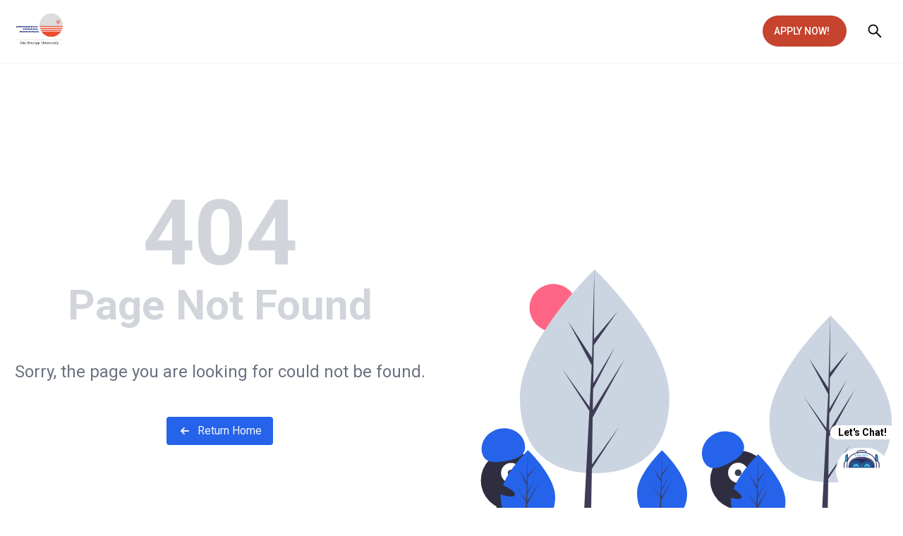

--- FILE ---
content_type: text/html
request_url: https://www.uniten.edu.my/media/4332/master-of-science-in-accounting.pdf
body_size: 2520
content:
<!DOCTYPE html>
<html lang="en">
  <head>
    <meta charset="UTF-8" />
    <meta name="viewport" content="width=device-width, initial-scale=1.0" />
    <link rel="icon" type="image/svg+xml" href="/favicon.png" />
    <!-- Cache Control (adjust for production) -->
    <meta http-equiv="Cache-Control" content="public, max-age=31536000" />
    
    <!-- SEO Enhancements -->
    <title>UNITEN</title>
    <meta name="description" content="Official website of Universiti Tenaga Nasional (UNITEN), Malaysia's premier energy university offering undergraduate and postgraduate programs in engineering, business, and information technology."/>
    <meta name="keywords" content="UNITEN, Malaysian university, energy university, engineering programs, business degrees, higher education Malaysia"/>
    <meta name="author" content="Universiti Tenaga Nasional"/>
    
    <!-- Preconnect to external domains -->
    <link rel="preconnect" href="https://www.googletagmanager.com" />
    <link rel="preconnect" href="https://cdnjs.cloudflare.com" />
    <link rel="preconnect" href="https://fonts.googleapis.com">
    <link rel="preconnect" href="https://fonts.gstatic.com" crossorigin>
    
    <!-- Google Fonts - Roboto -->
    <link href="https://fonts.googleapis.com/css2?family=Roboto:ital,wght@0,100;0,300;0,400;0,500;0,700;0,900;1,100;1,300;1,400;1,500;1,700;1,900&display=swap" rel="stylesheet">
    
    <!-- Preload critical resources -->
    <link rel="preload" href="[data-uri]" as="script" />

    <!-- Font Awesome (minified version) -->
    <link
      rel="stylesheet"
      href="https://cdnjs.cloudflare.com/ajax/libs/font-awesome/6.5.2/css/all.min.css"
      integrity="sha512-SnH5WK+bZxgPHs44uWIX+LLJAJ9/2PkPKZ5QiAj6Ta86w+fsb2TkcmfRyVX3pBnMFcV7oQPJkl9QevSCWr3W6A=="
      crossorigin="anonymous"
      referrerpolicy="no-referrer"
      media="print"
      onload="this.media='all'"
    />
   
    <!-- Inline critical CSS -->
    <style>
      /* Add critical above-the-fold styles here */


      #root { position: relative; min-height: 100vh; }
    </style>
    <script type="application/ld+json">
      {
        "@context": "https://schema.org",
        "@type": "EducationalOrganization",
        "name": "Universiti Tenaga Nasional",
        "url": "https://www.uniten.edu.my",
        "logo": "/assets/logo1.webp",
        "description": "Malaysia's premier energy university...",
        "address": {
          "@type": "PostalAddress",
          "streetAddress": "Putrajaya Campus",
          "addressLocality": "Putrajaya",
          "postalCode": "43000",
          "addressCountry": "MY"
        }
      }
      </script>
    <script type="module" crossorigin src="/assets/index-lKHuLop3.js"></script>
    <link rel="modulepreload" crossorigin href="/assets/vendor-BQ57HjNg.js">
    <link rel="stylesheet" crossorigin href="/assets/style-CL7NaHll.css">
  </head>

  <body>
    <div id="root">
      
    </div>
    <script>
      document.title = document.title.toUpperCase();
    </script>
    <!-- Deferred scripts -->
    <script defer src="https://ajax.googleapis.com/ajax/libs/jquery/3.7.1/jquery.min.js"></script>
    
    <!-- Google Analytics -->
    <script async src="https://www.googletagmanager.com/gtag/js?id=G-XHPTW84757"></script>
    <script>
      window.dataLayer = window.dataLayer || [];
      function gtag(){dataLayer.push(arguments);}
      gtag('js', new Date());
      gtag('config', 'G-XHPTW84757');
    </script>

    <!-- Main application script -->
  </body>
</html>

<!-- 

<!DOCTYPE html>
<html lang="en">
  <head>
    <meta charset="UTF-8" />
    <meta http-equiv="cache-control" content="no-cache" />
    <meta http-equiv="expires" content="0" />
    <meta http-equiv="pragma" content="no-cache" />
    <link rel="icon" type="image/svg+xml" href="/vite.svg" />
    <meta name="viewport" content="width=device-width, initial-scale=1.0" />
    <meta name="description" content="Uniten" />
    <meta name="keywords" content="Uniten" />
    <meta name="author" content="Uniten" />
   
    <title>Uniten</title>
    <script src="https://ajax.googleapis.com/ajax/libs/jquery/3.7.1/jquery.min.js"></script>
    <link
      rel="stylesheet"
      href="https://cdnjs.cloudflare.com/ajax/libs/font-awesome/6.5.2/css/fontawesome.min.css"
      integrity="sha512-UuQ/zJlbMVAw/UU8vVBhnI4op+/tFOpQZVT+FormmIEhRSCnJWyHiBbEVgM4Uztsht41f3FzVWgLuwzUqOObKw=="
      crossorigin="anonymous"
      referrerpolicy="no-referrer"
    />
   
    <script
      async
      src="https://www.googletagmanager.com/gtag/js?id=G-XHPTW84757"
    ></script>
    <script>
      window.dataLayer = window.dataLayer || []
      function gtag() {
        dataLayer.push(arguments)
      }
      gtag('js', new Date())
      gtag('config', 'G-XHPTW84757')
    </script>
  </head>

  <body>
    <div id="root">
   
       <img src="/assets/logo1.png"  alt="logo" width={300} height={500} style="position: absolute; left: 50%; top: 50%; transform: translate(-50%,-50%); object-fit: cover; width: 400px;"  />
    </div>

   
    <script type="module" defer src="/src/main.jsx"></script>
   <script type="text/javascript">
        var Tawk_API = Tawk_API || {}, Tawk_LoadStart = new Date();
        (function () {
            var s1 = document.createElement("script"), s0 = document.getElementsByTagName("script")[0];
            s1.async = true;
            s1.src = 'https://embed.tawk.to/65fd43e2a0c6737bd1239587/1hpil2bmu';
            s1.charset = 'UTF-8';
            s1.setAttribute('crossorigin', '*');
            s0.parentNode.insertBefore(s1, s0);
        })();
    </script> 
   
  </body>
</html>

-->

--- FILE ---
content_type: text/css
request_url: https://www.uniten.edu.my/assets/style-CL7NaHll.css
body_size: 143684
content:
@font-face{font-family:swiper-icons;src:url(data:application/font-woff;charset=utf-8;base64,\ [base64]//wADZ2x5ZgAAAywAAADMAAAD2MHtryVoZWFkAAABbAAAADAAAAA2E2+eoWhoZWEAAAGcAAAAHwAAACQC9gDzaG10eAAAAigAAAAZAAAArgJkABFsb2NhAAAC0AAAAFoAAABaFQAUGG1heHAAAAG8AAAAHwAAACAAcABAbmFtZQAAA/gAAAE5AAACXvFdBwlwb3N0AAAFNAAAAGIAAACE5s74hXjaY2BkYGAAYpf5Hu/j+W2+MnAzMYDAzaX6QjD6/4//Bxj5GA8AuRwMYGkAPywL13jaY2BkYGA88P8Agx4j+/8fQDYfA1AEBWgDAIB2BOoAeNpjYGRgYNBh4GdgYgABEMnIABJzYNADCQAACWgAsQB42mNgYfzCOIGBlYGB0YcxjYGBwR1Kf2WQZGhhYGBiYGVmgAFGBiQQkOaawtDAoMBQxXjg/wEGPcYDDA4wNUA2CCgwsAAAO4EL6gAAeNpj2M0gyAACqxgGNWBkZ2D4/wMA+xkDdgAAAHjaY2BgYGaAYBkGRgYQiAHyGMF8FgYHIM3DwMHABGQrMOgyWDLEM1T9/w8UBfEMgLzE////P/5//f/V/xv+r4eaAAeMbAxwIUYmIMHEgKYAYjUcsDAwsLKxc3BycfPw8jEQA/[base64]/uznmfPFBNODM2K7MTQ45YEAZqGP81AmGGcF3iPqOop0r1SPTaTbVkfUe4HXj97wYE+yNwWYxwWu4v1ugWHgo3S1XdZEVqWM7ET0cfnLGxWfkgR42o2PvWrDMBSFj/IHLaF0zKjRgdiVMwScNRAoWUoH78Y2icB/yIY09An6AH2Bdu/UB+yxopYshQiEvnvu0dURgDt8QeC8PDw7Fpji3fEA4z/PEJ6YOB5hKh4dj3EvXhxPqH/SKUY3rJ7srZ4FZnh1PMAtPhwP6fl2PMJMPDgeQ4rY8YT6Gzao0eAEA409DuggmTnFnOcSCiEiLMgxCiTI6Cq5DZUd3Qmp10vO0LaLTd2cjN4fOumlc7lUYbSQcZFkutRG7g6JKZKy0RmdLY680CDnEJ+UMkpFFe1RN7nxdVpXrC4aTtnaurOnYercZg2YVmLN/d/gczfEimrE/fs/bOuq29Zmn8tloORaXgZgGa78yO9/cnXm2BpaGvq25Dv9S4E9+5SIc9PqupJKhYFSSl47+Qcr1mYNAAAAeNptw0cKwkAAAMDZJA8Q7OUJvkLsPfZ6zFVERPy8qHh2YER+3i/BP83vIBLLySsoKimrqKqpa2hp6+jq6RsYGhmbmJqZSy0sraxtbO3sHRydnEMU4uR6yx7JJXveP7WrDycAAAAAAAH//wACeNpjYGRgYOABYhkgZgJCZgZNBkYGLQZtIJsFLMYAAAw3ALgAeNolizEKgDAQBCchRbC2sFER0YD6qVQiBCv/H9ezGI6Z5XBAw8CBK/m5iQQVauVbXLnOrMZv2oLdKFa8Pjuru2hJzGabmOSLzNMzvutpB3N42mNgZGBg4GKQYzBhYMxJLMlj4GBgAYow/P/PAJJhLM6sSoWKfWCAAwDAjgbRAAB42mNgYGBkAIIbCZo5IPrmUn0hGA0AO8EFTQAA);font-weight:400;font-style:normal}:root{--swiper-theme-color: #007aff}:host{position:relative;display:block;margin-left:auto;margin-right:auto;z-index:1}.swiper{margin-left:auto;margin-right:auto;position:relative;overflow:hidden;list-style:none;padding:0;z-index:1;display:block}.swiper-vertical>.swiper-wrapper{-moz-box-orient:vertical;-moz-box-direction:normal;flex-direction:column}.swiper-wrapper{position:relative;width:100%;height:100%;z-index:1;display:-moz-box;display:flex;-moz-transition-property:transform,-moz-transform;transition-property:transform;transition-property:transform,-moz-transform;-moz-transition-timing-function:var(--swiper-wrapper-transition-timing-function, initial);transition-timing-function:var(--swiper-wrapper-transition-timing-function, initial);-moz-box-sizing:content-box;box-sizing:content-box}.swiper-android .swiper-slide,.swiper-ios .swiper-slide,.swiper-wrapper{-moz-transform:translate3d(0px,0,0);transform:translateZ(0)}.swiper-horizontal{touch-action:pan-y}.swiper-vertical{touch-action:pan-x}.swiper-slide{flex-shrink:0;width:100%;height:100%;position:relative;-moz-transition-property:transform,-moz-transform;transition-property:transform;transition-property:transform,-moz-transform;display:block}.swiper-slide-invisible-blank{visibility:hidden}.swiper-autoheight,.swiper-autoheight .swiper-slide{height:auto}.swiper-autoheight .swiper-wrapper{-moz-box-align:start;align-items:flex-start;-moz-transition-property:transform,height,-moz-transform;transition-property:transform,height;transition-property:transform,height,-moz-transform}.swiper-backface-hidden .swiper-slide{-moz-transform:translateZ(0);transform:translateZ(0);-webkit-backface-visibility:hidden;-moz-backface-visibility:hidden;backface-visibility:hidden}.swiper-3d.swiper-css-mode .swiper-wrapper{-moz-perspective:1200px;perspective:1200px}.swiper-3d .swiper-wrapper{-moz-transform-style:preserve-3d;transform-style:preserve-3d}.swiper-3d{-moz-perspective:1200px;perspective:1200px}.swiper-3d .swiper-slide,.swiper-3d .swiper-cube-shadow{-moz-transform-style:preserve-3d;transform-style:preserve-3d}.swiper-css-mode>.swiper-wrapper{overflow:auto;scrollbar-width:none;-ms-overflow-style:none}.swiper-css-mode>.swiper-wrapper::-webkit-scrollbar{display:none}.swiper-css-mode>.swiper-wrapper>.swiper-slide{scroll-snap-align:start start}.swiper-css-mode.swiper-horizontal>.swiper-wrapper{-webkit-scroll-snap-type:x mandatory;-ms-scroll-snap-type:x mandatory;scroll-snap-type:x mandatory}.swiper-css-mode.swiper-vertical>.swiper-wrapper{-webkit-scroll-snap-type:y mandatory;-ms-scroll-snap-type:y mandatory;scroll-snap-type:y mandatory}.swiper-css-mode.swiper-free-mode>.swiper-wrapper{-webkit-scroll-snap-type:none;-ms-scroll-snap-type:none;scroll-snap-type:none}.swiper-css-mode.swiper-free-mode>.swiper-wrapper>.swiper-slide{scroll-snap-align:none}.swiper-css-mode.swiper-centered>.swiper-wrapper:before{content:"";flex-shrink:0;-moz-box-ordinal-group:10000;order:9999}.swiper-css-mode.swiper-centered>.swiper-wrapper>.swiper-slide{scroll-snap-align:center center;scroll-snap-stop:always}.swiper-css-mode.swiper-centered.swiper-horizontal>.swiper-wrapper>.swiper-slide:first-child{-webkit-margin-start:var(--swiper-centered-offset-before);-moz-margin-start:var(--swiper-centered-offset-before);margin-inline-start:var(--swiper-centered-offset-before)}.swiper-css-mode.swiper-centered.swiper-horizontal>.swiper-wrapper:before{height:100%;min-height:1px;width:var(--swiper-centered-offset-after)}.swiper-css-mode.swiper-centered.swiper-vertical>.swiper-wrapper>.swiper-slide:first-child{-webkit-margin-before:var(--swiper-centered-offset-before);margin-block-start:var(--swiper-centered-offset-before)}.swiper-css-mode.swiper-centered.swiper-vertical>.swiper-wrapper:before{width:100%;min-width:1px;height:var(--swiper-centered-offset-after)}.swiper-3d .swiper-slide-shadow,.swiper-3d .swiper-slide-shadow-left,.swiper-3d .swiper-slide-shadow-right,.swiper-3d .swiper-slide-shadow-top,.swiper-3d .swiper-slide-shadow-bottom{position:absolute;left:0;top:0;width:100%;height:100%;pointer-events:none;z-index:10}.swiper-3d .swiper-slide-shadow{background:#00000026}.swiper-3d .swiper-slide-shadow-left{background-image:-moz-linear-gradient(right,rgba(0,0,0,.5),rgba(0,0,0,0));background-image:linear-gradient(to left,#00000080,#0000)}.swiper-3d .swiper-slide-shadow-right{background-image:-moz-linear-gradient(left,rgba(0,0,0,.5),rgba(0,0,0,0));background-image:linear-gradient(to right,#00000080,#0000)}.swiper-3d .swiper-slide-shadow-top{background-image:-moz-linear-gradient(bottom,rgba(0,0,0,.5),rgba(0,0,0,0));background-image:linear-gradient(to top,#00000080,#0000)}.swiper-3d .swiper-slide-shadow-bottom{background-image:-moz-linear-gradient(top,rgba(0,0,0,.5),rgba(0,0,0,0));background-image:linear-gradient(to bottom,#00000080,#0000)}.swiper-lazy-preloader{width:42px;height:42px;position:absolute;left:50%;top:50%;margin-left:-21px;margin-top:-21px;z-index:10;-moz-transform-origin:50%;transform-origin:50%;-moz-box-sizing:border-box;box-sizing:border-box;border:4px solid var(--swiper-preloader-color, var(--swiper-theme-color));border-radius:50%;border-top-color:transparent}.swiper:not(.swiper-watch-progress) .swiper-lazy-preloader,.swiper-watch-progress .swiper-slide-visible .swiper-lazy-preloader{-moz-animation:swiper-preloader-spin 1s infinite linear;animation:swiper-preloader-spin 1s infinite linear}.swiper-lazy-preloader-white{--swiper-preloader-color: #fff}.swiper-lazy-preloader-black{--swiper-preloader-color: #000}@-moz-keyframes swiper-preloader-spin{0%{-moz-transform:rotate(0deg);transform:rotate(0)}to{-moz-transform:rotate(360deg);transform:rotate(360deg)}}@keyframes swiper-preloader-spin{0%{-moz-transform:rotate(0deg);transform:rotate(0)}to{-moz-transform:rotate(360deg);transform:rotate(360deg)}}:root{--swiper-navigation-size: 44px}.swiper-button-prev,.swiper-button-next{position:absolute;top:var(--swiper-navigation-top-offset, 50%);width:-moz-calc(var(--swiper-navigation-size) / 44 * 27);width:calc(var(--swiper-navigation-size) / 44 * 27);height:var(--swiper-navigation-size);margin-top:-moz-calc(0px - (var(--swiper-navigation-size) / 2));margin-top:calc(0px - (var(--swiper-navigation-size) / 2));z-index:10;cursor:pointer;display:-moz-box;display:flex;-moz-box-align:center;align-items:center;-moz-box-pack:center;justify-content:center;color:var(--swiper-navigation-color, var(--swiper-theme-color))}.swiper-button-prev.swiper-button-disabled,.swiper-button-next.swiper-button-disabled{opacity:.35;cursor:auto;pointer-events:none}.swiper-button-prev.swiper-button-hidden,.swiper-button-next.swiper-button-hidden{opacity:0;cursor:auto;pointer-events:none}.swiper-navigation-disabled .swiper-button-prev,.swiper-navigation-disabled .swiper-button-next{display:none!important}.swiper-button-prev svg,.swiper-button-next svg{width:100%;height:100%;object-fit:contain;-moz-transform-origin:center;transform-origin:center}.swiper-rtl .swiper-button-prev svg,.swiper-rtl .swiper-button-next svg{-moz-transform:rotate(180deg);transform:rotate(180deg)}.swiper-button-prev,.swiper-rtl .swiper-button-next{left:var(--swiper-navigation-sides-offset, 10px);right:auto}.swiper-button-lock{display:none}.swiper-button-prev:after,.swiper-button-next:after{font-family:swiper-icons;font-size:var(--swiper-navigation-size);text-transform:none!important;letter-spacing:0;font-variant:initial;line-height:1}.swiper-button-prev:after,.swiper-rtl .swiper-button-next:after{content:"prev"}.swiper-button-next,.swiper-rtl .swiper-button-prev{right:var(--swiper-navigation-sides-offset, 10px);left:auto}.swiper-button-next:after,.swiper-rtl .swiper-button-prev:after{content:"next"}.swiper-pagination{position:absolute;text-align:center;-moz-transition:.3s opacity;transition:.3s opacity;-moz-transform:translate3d(0,0,0);transform:translateZ(0);z-index:10}.swiper-pagination.swiper-pagination-hidden{opacity:0}.swiper-pagination-disabled>.swiper-pagination,.swiper-pagination.swiper-pagination-disabled{display:none!important}.swiper-pagination-fraction,.swiper-pagination-custom,.swiper-horizontal>.swiper-pagination-bullets,.swiper-pagination-bullets.swiper-pagination-horizontal{bottom:var(--swiper-pagination-bottom, 8px);top:var(--swiper-pagination-top, auto);left:0;width:100%}.swiper-pagination-bullets-dynamic{overflow:hidden;font-size:0}.swiper-pagination-bullets-dynamic .swiper-pagination-bullet{-moz-transform:scale(.33);transform:scale(.33);position:relative}.swiper-pagination-bullets-dynamic .swiper-pagination-bullet-active,.swiper-pagination-bullets-dynamic .swiper-pagination-bullet-active-main{-moz-transform:scale(1);transform:scale(1)}.swiper-pagination-bullets-dynamic .swiper-pagination-bullet-active-prev{-moz-transform:scale(.66);transform:scale(.66)}.swiper-pagination-bullets-dynamic .swiper-pagination-bullet-active-prev-prev{-moz-transform:scale(.33);transform:scale(.33)}.swiper-pagination-bullets-dynamic .swiper-pagination-bullet-active-next{-moz-transform:scale(.66);transform:scale(.66)}.swiper-pagination-bullets-dynamic .swiper-pagination-bullet-active-next-next{-moz-transform:scale(.33);transform:scale(.33)}.swiper-pagination-bullet{width:var(--swiper-pagination-bullet-width, var(--swiper-pagination-bullet-size, 8px));height:var(--swiper-pagination-bullet-height, var(--swiper-pagination-bullet-size, 8px));display:inline-block;border-radius:var(--swiper-pagination-bullet-border-radius, 50%);background:var(--swiper-pagination-bullet-inactive-color, #000);opacity:var(--swiper-pagination-bullet-inactive-opacity, .2)}button.swiper-pagination-bullet{border:none;margin:0;padding:0;box-shadow:none;-webkit-appearance:none;-moz-appearance:none;appearance:none}.swiper-pagination-clickable .swiper-pagination-bullet{cursor:pointer}.swiper-pagination-bullet:only-child{display:none!important}.swiper-pagination-bullet-active{opacity:var(--swiper-pagination-bullet-opacity, 1);background:var(--swiper-pagination-color, var(--swiper-theme-color))}.swiper-vertical>.swiper-pagination-bullets,.swiper-pagination-vertical.swiper-pagination-bullets{right:var(--swiper-pagination-right, 8px);left:var(--swiper-pagination-left, auto);top:50%;-moz-transform:translate3d(0px,-50%,0);transform:translate3d(0,-50%,0)}.swiper-vertical>.swiper-pagination-bullets .swiper-pagination-bullet,.swiper-pagination-vertical.swiper-pagination-bullets .swiper-pagination-bullet{margin:var(--swiper-pagination-bullet-vertical-gap, 6px) 0;display:block}.swiper-vertical>.swiper-pagination-bullets.swiper-pagination-bullets-dynamic,.swiper-pagination-vertical.swiper-pagination-bullets.swiper-pagination-bullets-dynamic{top:50%;-moz-transform:translateY(-50%);transform:translateY(-50%);width:8px}.swiper-vertical>.swiper-pagination-bullets.swiper-pagination-bullets-dynamic .swiper-pagination-bullet,.swiper-pagination-vertical.swiper-pagination-bullets.swiper-pagination-bullets-dynamic .swiper-pagination-bullet{display:inline-block;-moz-transition:.2s transform,.2s top,.2s -moz-transform;transition:.2s transform,.2s top;transition:.2s transform,.2s top,.2s -moz-transform}.swiper-horizontal>.swiper-pagination-bullets .swiper-pagination-bullet,.swiper-pagination-horizontal.swiper-pagination-bullets .swiper-pagination-bullet{margin:0 var(--swiper-pagination-bullet-horizontal-gap, 4px)}.swiper-horizontal>.swiper-pagination-bullets.swiper-pagination-bullets-dynamic,.swiper-pagination-horizontal.swiper-pagination-bullets.swiper-pagination-bullets-dynamic{left:50%;-moz-transform:translateX(-50%);transform:translate(-50%);white-space:nowrap}.swiper-horizontal>.swiper-pagination-bullets.swiper-pagination-bullets-dynamic .swiper-pagination-bullet,.swiper-pagination-horizontal.swiper-pagination-bullets.swiper-pagination-bullets-dynamic .swiper-pagination-bullet{-moz-transition:.2s transform,.2s left,.2s -moz-transform;transition:.2s transform,.2s left;transition:.2s transform,.2s left,.2s -moz-transform}.swiper-horizontal.swiper-rtl>.swiper-pagination-bullets-dynamic .swiper-pagination-bullet{-moz-transition:.2s transform,.2s right,.2s -moz-transform;transition:.2s transform,.2s right;transition:.2s transform,.2s right,.2s -moz-transform}.swiper-pagination-fraction{color:var(--swiper-pagination-fraction-color, inherit)}.swiper-pagination-progressbar{background:var(--swiper-pagination-progressbar-bg-color, rgba(0, 0, 0, .25));position:absolute}.swiper-pagination-progressbar .swiper-pagination-progressbar-fill{background:var(--swiper-pagination-color, var(--swiper-theme-color));position:absolute;left:0;top:0;width:100%;height:100%;-moz-transform:scale(0);transform:scale(0);-moz-transform-origin:left top;transform-origin:left top}.swiper-rtl .swiper-pagination-progressbar .swiper-pagination-progressbar-fill{-moz-transform-origin:right top;transform-origin:right top}.swiper-horizontal>.swiper-pagination-progressbar,.swiper-pagination-progressbar.swiper-pagination-horizontal,.swiper-vertical>.swiper-pagination-progressbar.swiper-pagination-progressbar-opposite,.swiper-pagination-progressbar.swiper-pagination-vertical.swiper-pagination-progressbar-opposite{width:100%;height:var(--swiper-pagination-progressbar-size, 4px);left:0;top:0}.swiper-vertical>.swiper-pagination-progressbar,.swiper-pagination-progressbar.swiper-pagination-vertical,.swiper-horizontal>.swiper-pagination-progressbar.swiper-pagination-progressbar-opposite,.swiper-pagination-progressbar.swiper-pagination-horizontal.swiper-pagination-progressbar-opposite{width:var(--swiper-pagination-progressbar-size, 4px);height:100%;left:0;top:0}.swiper-pagination-lock{display:none}.swiper-fade.swiper-free-mode .swiper-slide{-moz-transition-timing-function:ease-out;transition-timing-function:ease-out}.swiper-fade .swiper-slide{pointer-events:none;-moz-transition-property:opacity;transition-property:opacity}.swiper-fade .swiper-slide .swiper-slide{pointer-events:none}.swiper-fade .swiper-slide-active,.swiper-fade .swiper-slide-active .swiper-slide-active{pointer-events:auto}*,:before,:after{-moz-box-sizing:border-box;box-sizing:border-box;border-width:0;border-style:solid;border-color:#e5e7eb}:before,:after{--tw-content: ""}html,:host{line-height:1.5;-webkit-text-size-adjust:100%;-moz-tab-size:4;tab-size:4;font-family:Roboto,system-ui,-apple-system,sans-serif;-moz-font-feature-settings:normal;font-feature-settings:normal;font-variation-settings:normal;-webkit-tap-highlight-color:transparent}body{margin:0;line-height:inherit}hr{height:0;color:inherit;border-top-width:1px}abbr:where([title]){-webkit-text-decoration:underline dotted;text-decoration:underline dotted}h1,h2,h3,h4,h5,h6{font-size:inherit;font-weight:inherit}a{color:inherit;text-decoration:inherit}b,strong{font-weight:bolder}code,kbd,samp,pre{font-family:ui-monospace,SFMono-Regular,Menlo,Monaco,Consolas,Liberation Mono,Courier New,monospace;-moz-font-feature-settings:normal;font-feature-settings:normal;font-variation-settings:normal;font-size:1em}small{font-size:80%}sub,sup{font-size:75%;line-height:0;position:relative;vertical-align:baseline}sub{bottom:-.25em}sup{top:-.5em}table{text-indent:0;border-color:inherit;border-collapse:collapse}button,input,optgroup,select,textarea{font-family:inherit;-moz-font-feature-settings:inherit;font-feature-settings:inherit;font-variation-settings:inherit;font-size:100%;font-weight:inherit;line-height:inherit;color:inherit;margin:0;padding:0}button,select{text-transform:none}button,[type=button],[type=reset],[type=submit]{-webkit-appearance:button;background-color:transparent;background-image:none}:-moz-focusring{outline:auto}:-moz-ui-invalid{box-shadow:none}progress{vertical-align:baseline}::-webkit-inner-spin-button,::-webkit-outer-spin-button{height:auto}[type=search]{-webkit-appearance:textfield;outline-offset:-2px}::-webkit-search-decoration{-webkit-appearance:none}::-webkit-file-upload-button{-webkit-appearance:button;font:inherit}summary{display:list-item}blockquote,dl,dd,h1,h2,h3,h4,h5,h6,hr,figure,p,pre{margin:0}fieldset{margin:0;padding:0}legend{padding:0}ol,ul,menu{list-style:none;margin:0;padding:0}dialog{padding:0}textarea{resize:vertical}input::-webkit-input-placeholder,textarea::-webkit-input-placeholder{opacity:1;color:#9ca3af}input::-moz-placeholder,textarea::-moz-placeholder{opacity:1;color:#9ca3af}input::-ms-input-placeholder,textarea::-ms-input-placeholder{opacity:1;color:#9ca3af}input::placeholder,textarea::placeholder{opacity:1;color:#9ca3af}button,[role=button]{cursor:pointer}:disabled{cursor:default}img,svg,video,canvas,audio,iframe,embed,object{display:block;vertical-align:middle}img,video{max-width:100%;height:auto}[hidden]{display:none}*,:before,:after{--tw-border-spacing-x: 0;--tw-border-spacing-y: 0;--tw-translate-x: 0;--tw-translate-y: 0;--tw-rotate: 0;--tw-skew-x: 0;--tw-skew-y: 0;--tw-scale-x: 1;--tw-scale-y: 1;--tw-pan-x: ;--tw-pan-y: ;--tw-pinch-zoom: ;--tw-scroll-snap-strictness: proximity;--tw-gradient-from-position: ;--tw-gradient-via-position: ;--tw-gradient-to-position: ;--tw-ordinal: ;--tw-slashed-zero: ;--tw-numeric-figure: ;--tw-numeric-spacing: ;--tw-numeric-fraction: ;--tw-ring-inset: ;--tw-ring-offset-width: 0px;--tw-ring-offset-color: #fff;--tw-ring-color: rgb(59 130 246 / .5);--tw-ring-offset-shadow: 0 0 #0000;--tw-ring-shadow: 0 0 #0000;--tw-shadow: 0 0 #0000;--tw-shadow-colored: 0 0 #0000;--tw-blur: ;--tw-brightness: ;--tw-contrast: ;--tw-grayscale: ;--tw-hue-rotate: ;--tw-invert: ;--tw-saturate: ;--tw-sepia: ;--tw-drop-shadow: ;--tw-backdrop-blur: ;--tw-backdrop-brightness: ;--tw-backdrop-contrast: ;--tw-backdrop-grayscale: ;--tw-backdrop-hue-rotate: ;--tw-backdrop-invert: ;--tw-backdrop-opacity: ;--tw-backdrop-saturate: ;--tw-backdrop-sepia: }::-ms-backdrop{--tw-border-spacing-x: 0;--tw-border-spacing-y: 0;--tw-translate-x: 0;--tw-translate-y: 0;--tw-rotate: 0;--tw-skew-x: 0;--tw-skew-y: 0;--tw-scale-x: 1;--tw-scale-y: 1;--tw-pan-x: ;--tw-pan-y: ;--tw-pinch-zoom: ;--tw-scroll-snap-strictness: proximity;--tw-gradient-from-position: ;--tw-gradient-via-position: ;--tw-gradient-to-position: ;--tw-ordinal: ;--tw-slashed-zero: ;--tw-numeric-figure: ;--tw-numeric-spacing: ;--tw-numeric-fraction: ;--tw-ring-inset: ;--tw-ring-offset-width: 0px;--tw-ring-offset-color: #fff;--tw-ring-color: rgb(59 130 246 / .5);--tw-ring-offset-shadow: 0 0 #0000;--tw-ring-shadow: 0 0 #0000;--tw-shadow: 0 0 #0000;--tw-shadow-colored: 0 0 #0000;--tw-blur: ;--tw-brightness: ;--tw-contrast: ;--tw-grayscale: ;--tw-hue-rotate: ;--tw-invert: ;--tw-saturate: ;--tw-sepia: ;--tw-drop-shadow: ;--tw-backdrop-blur: ;--tw-backdrop-brightness: ;--tw-backdrop-contrast: ;--tw-backdrop-grayscale: ;--tw-backdrop-hue-rotate: ;--tw-backdrop-invert: ;--tw-backdrop-opacity: ;--tw-backdrop-saturate: ;--tw-backdrop-sepia: }::backdrop{--tw-border-spacing-x: 0;--tw-border-spacing-y: 0;--tw-translate-x: 0;--tw-translate-y: 0;--tw-rotate: 0;--tw-skew-x: 0;--tw-skew-y: 0;--tw-scale-x: 1;--tw-scale-y: 1;--tw-pan-x: ;--tw-pan-y: ;--tw-pinch-zoom: ;--tw-scroll-snap-strictness: proximity;--tw-gradient-from-position: ;--tw-gradient-via-position: ;--tw-gradient-to-position: ;--tw-ordinal: ;--tw-slashed-zero: ;--tw-numeric-figure: ;--tw-numeric-spacing: ;--tw-numeric-fraction: ;--tw-ring-inset: ;--tw-ring-offset-width: 0px;--tw-ring-offset-color: #fff;--tw-ring-color: rgb(59 130 246 / .5);--tw-ring-offset-shadow: 0 0 #0000;--tw-ring-shadow: 0 0 #0000;--tw-shadow: 0 0 #0000;--tw-shadow-colored: 0 0 #0000;--tw-blur: ;--tw-brightness: ;--tw-contrast: ;--tw-grayscale: ;--tw-hue-rotate: ;--tw-invert: ;--tw-saturate: ;--tw-sepia: ;--tw-drop-shadow: ;--tw-backdrop-blur: ;--tw-backdrop-brightness: ;--tw-backdrop-contrast: ;--tw-backdrop-grayscale: ;--tw-backdrop-hue-rotate: ;--tw-backdrop-invert: ;--tw-backdrop-opacity: ;--tw-backdrop-saturate: ;--tw-backdrop-sepia: }.\!container{width:100%!important}.container{width:100%}@media (min-width: 640px){.\!container{max-width:640px!important}.container{max-width:640px}}@media (min-width: 768px){.\!container{max-width:768px!important}.container{max-width:768px}}@media (min-width: 1024px){.\!container{max-width:1024px!important}.container{max-width:1024px}}@media (min-width: 1280px){.\!container{max-width:1280px!important}.container{max-width:1280px}}@media (min-width: 1536px){.\!container{max-width:1536px!important}.container{max-width:1536px}}.pointer-events-none{pointer-events:none}.visible{visibility:visible}.invisible{visibility:hidden}.fixed{position:fixed}.absolute{position:absolute}.relative{position:relative}.inset-0{top:0;right:0;bottom:0;left:0}.inset-y-0{top:0;bottom:0}.-left-20{left:-5rem}.-right-20{right:-5rem}.-right-5{right:-1.25rem}.-right-\[2\%\]{right:-2%}.-top-8{top:-2rem}.bottom-0{bottom:0}.bottom-3{bottom:.75rem}.bottom-4{bottom:1rem}.bottom-5{bottom:1.25rem}.left-0{left:0}.left-1\/2{left:50%}.left-3{left:.75rem}.left-4{left:1rem}.right-0{right:0}.right-3{right:.75rem}.right-4{right:1rem}.right-5{right:1.25rem}.top-0{top:0}.top-1\/2{top:50%}.top-16{top:4rem}.top-5{top:1.25rem}.top-full{top:100%}.\!z-20{z-index:20!important}.z-10{z-index:10}.z-20{z-index:20}.z-30{z-index:30}.z-40{z-index:40}.z-50{z-index:50}.z-\[-1\]{z-index:-1}.z-\[1\]{z-index:1}.z-\[2\]{z-index:2}.z-\[3\]{z-index:3}.z-\[5\]{z-index:5}.\!m-0{margin:0!important}.m-3{margin:.75rem}.mx-1{margin-left:.25rem;margin-right:.25rem}.mx-2{margin-left:.5rem;margin-right:.5rem}.mx-auto{margin-left:auto;margin-right:auto}.my-10{margin-top:2.5rem;margin-bottom:2.5rem}.my-12{margin-top:3rem;margin-bottom:3rem}.my-16{margin-top:4rem;margin-bottom:4rem}.my-2{margin-top:.5rem;margin-bottom:.5rem}.my-24{margin-top:6rem;margin-bottom:6rem}.my-3{margin-top:.75rem;margin-bottom:.75rem}.my-4{margin-top:1rem;margin-bottom:1rem}.my-5{margin-top:1.25rem;margin-bottom:1.25rem}.my-8{margin-top:2rem;margin-bottom:2rem}.-ml-\[3rem\]{margin-left:-3rem}.mb-1{margin-bottom:.25rem}.mb-10{margin-bottom:2.5rem}.mb-12{margin-bottom:3rem}.mb-16{margin-bottom:4rem}.mb-2{margin-bottom:.5rem}.mb-20{margin-bottom:5rem}.mb-28{margin-bottom:7rem}.mb-3{margin-bottom:.75rem}.mb-4{margin-bottom:1rem}.mb-6{margin-bottom:1.5rem}.mb-8{margin-bottom:2rem}.ml-1{margin-left:.25rem}.ml-10{margin-left:2.5rem}.ml-2{margin-left:.5rem}.ml-3{margin-left:.75rem}.ml-5{margin-left:1.25rem}.ml-8{margin-left:2rem}.mr-1{margin-right:.25rem}.mr-2{margin-right:.5rem}.mr-3{margin-right:.75rem}.mr-4{margin-right:1rem}.mr-auto{margin-right:auto}.mt-1{margin-top:.25rem}.mt-10{margin-top:2.5rem}.mt-12{margin-top:3rem}.mt-16{margin-top:4rem}.mt-2{margin-top:.5rem}.mt-28{margin-top:7rem}.mt-3{margin-top:.75rem}.mt-4{margin-top:1rem}.mt-5{margin-top:1.25rem}.mt-6{margin-top:1.5rem}.mt-8{margin-top:2rem}.mt-\[5\.56rem\]{margin-top:5.56rem}.line-clamp-1{overflow:hidden;display:-webkit-box;-webkit-box-orient:vertical;-webkit-line-clamp:1}.line-clamp-2{overflow:hidden;display:-webkit-box;-webkit-box-orient:vertical;-webkit-line-clamp:2}.line-clamp-3{overflow:hidden;display:-webkit-box;-webkit-box-orient:vertical;-webkit-line-clamp:3}.line-clamp-4{overflow:hidden;display:-webkit-box;-webkit-box-orient:vertical;-webkit-line-clamp:4}.line-clamp-6{overflow:hidden;display:-webkit-box;-webkit-box-orient:vertical;-webkit-line-clamp:6}.block{display:block}.inline-block{display:inline-block}.flex{display:-moz-box;display:flex}.inline-flex{display:-moz-inline-box;display:inline-flex}.table{display:table}.grid{display:grid}.contents{display:contents}.\!hidden{display:none!important}.hidden{display:none}.aspect-square{aspect-ratio:1 / 1}.aspect-video{aspect-ratio:16 / 9}.size-10{width:2.5rem;height:2.5rem}.size-12{width:3rem;height:3rem}.size-16{width:4rem;height:4rem}.size-8{width:2rem;height:2rem}.h-1\/2{height:50%}.h-10{height:2.5rem}.h-12{height:3rem}.h-16{height:4rem}.h-2{height:.5rem}.h-2\/5{height:40%}.h-2\/6{height:33.333333%}.h-20{height:5rem}.h-24{height:6rem}.h-28{height:7rem}.h-3{height:.75rem}.h-32{height:8rem}.h-36{height:9rem}.h-4{height:1rem}.h-40{height:10rem}.h-48{height:12rem}.h-5{height:1.25rem}.h-52{height:13rem}.h-6{height:1.5rem}.h-64{height:16rem}.h-7{height:1.75rem}.h-72{height:18rem}.h-8{height:2rem}.h-80{height:20rem}.h-96{height:24rem}.h-\[10rem\]{height:10rem}.h-\[11rem\]{height:11rem}.h-\[15rem\]{height:15rem}.h-\[20rem\]{height:20rem}.h-\[24\.15rem\]{height:24.15rem}.h-\[25rem\]{height:25rem}.h-\[28rem\]{height:28rem}.h-\[30rem\]{height:30rem}.h-\[30vh\]{height:30vh}.h-\[32rem\]{height:32rem}.h-\[335\.54px\]{height:335.54px}.h-\[3px\]{height:3px}.h-\[40rem\]{height:40rem}.h-\[40vh\]{height:40vh}.h-\[520px\]{height:520px}.h-\[60vh\]{height:60vh}.h-\[64\]{height:64}.h-\[70rem\]{height:70rem}.h-\[80vh\]{height:80vh}.h-\[81vh\]{height:81vh}.h-\[calc\(30dvh\)\]{height:-moz-calc(30dvh);height:30dvh}.h-\[calc\(81vh\+5rem\)\]{height:-moz-calc(81vh + 5rem);height:calc(81vh + 5rem)}.h-auto{height:auto}.h-fit{height:-webkit-fit-content;height:-moz-fit-content;height:fit-content}.h-full{height:100%}.h-screen{height:100vh}.max-h-\[15rem\]{max-height:15rem}.max-h-\[20rem\]{max-height:20rem}.max-h-\[25rem\]{max-height:25rem}.max-h-\[28rem\]{max-height:28rem}.max-h-\[35rem\]{max-height:35rem}.max-h-\[40rem\]{max-height:40rem}.max-h-\[5\.54rem\]{max-height:5.54rem}.max-h-\[80vh\]{max-height:80vh}.max-h-\[85vh\]{max-height:85vh}.max-h-\[90dvh\]{max-height:90dvh}.max-h-\[90vh\]{max-height:90vh}.max-h-\[9rem\]{max-height:9rem}.max-h-\[calc\(100dvh-130px\)\]{max-height:-moz-calc(100dvh - 130px);max-height:calc(100dvh - 130px)}.max-h-\[calc\(100vh-200px\)\]{max-height:-moz-calc(100vh - 200px);max-height:calc(100vh - 200px)}.min-h-24{min-height:6rem}.min-h-96{min-height:24rem}.min-h-\[150px\]{min-height:150px}.min-h-\[15rem\]{min-height:15rem}.min-h-\[190px\]{min-height:190px}.min-h-\[200px\]{min-height:200px}.min-h-\[20rem\]{min-height:20rem}.min-h-\[300px\]{min-height:300px}.min-h-\[30dvh\]{min-height:30dvh}.min-h-\[30rem\]{min-height:30rem}.min-h-\[323px\]{min-height:323px}.min-h-\[400px\]{min-height:400px}.min-h-\[50vh\]{min-height:50vh}.min-h-\[50vw\]{min-height:50vw}.min-h-\[calc\(100dvh-25rem\)\]{min-height:-moz-calc(100dvh - 25rem);min-height:calc(100dvh - 25rem)}.min-h-fit{min-height:-webkit-fit-content;min-height:-moz-fit-content;min-height:fit-content}.min-h-full{min-height:100%}.min-h-screen{min-height:100vh}.w-1\/2{width:50%}.w-10{width:2.5rem}.w-11\/12{width:91.666667%}.w-12{width:3rem}.w-14{width:3.5rem}.w-16{width:4rem}.w-20{width:5rem}.w-24{width:6rem}.w-3{width:.75rem}.w-3\/4{width:75%}.w-32{width:8rem}.w-4{width:1rem}.w-48{width:12rem}.w-5{width:1.25rem}.w-52{width:13rem}.w-6{width:1.5rem}.w-60{width:15rem}.w-64{width:16rem}.w-7{width:1.75rem}.w-72{width:18rem}.w-8{width:2rem}.w-\[13rem\]{width:13rem}.w-\[20rem\]{width:20rem}.w-\[21rem\]{width:21rem}.w-\[229\.67px\]{width:229.67px}.w-\[2px\]{width:2px}.w-\[30rem\]{width:30rem}.w-\[60\%\]{width:60%}.w-\[90vw\]{width:90vw}.w-auto{width:auto}.w-fit{width:-webkit-fit-content;width:-moz-fit-content;width:fit-content}.w-full{width:100%}.w-max{width:-webkit-max-content;width:-moz-max-content;width:max-content}.w-screen{width:100vw}.min-w-\[291px\]{min-width:291px}.min-w-\[340px\]{min-width:340px}.min-w-\[350px\]{min-width:350px}.min-w-\[60vw\]{min-width:60vw}.min-w-\[80vw\]{min-width:80vw}.min-w-full{min-width:100%}.min-w-max{min-width:-webkit-max-content;min-width:-moz-max-content;min-width:max-content}.max-w-2xl{max-width:42rem}.max-w-3xl{max-width:48rem}.max-w-4xl{max-width:56rem}.max-w-5xl{max-width:64rem}.max-w-6xl{max-width:72rem}.max-w-7xl{max-width:80rem}.max-w-\[100rem\]{max-width:100rem}.max-w-\[18rem\]{max-width:18rem}.max-w-\[194px\]{max-width:194px}.max-w-\[205px\]{max-width:205px}.max-w-\[20ch\]{max-width:20ch}.max-w-\[223px\]{max-width:223px}.max-w-\[23rem\]{max-width:23rem}.max-w-\[25ch\]{max-width:25ch}.max-w-\[25rem\]{max-width:25rem}.max-w-\[27rem\]{max-width:27rem}.max-w-\[28rem\]{max-width:28rem}.max-w-\[30ch\]{max-width:30ch}.max-w-\[30rem\]{max-width:30rem}.max-w-\[340px\]{max-width:340px}.max-w-\[350px\]{max-width:350px}.max-w-\[60rem\]{max-width:60rem}.max-w-\[68rem\]{max-width:68rem}.max-w-\[70ch\]{max-width:70ch}.max-w-\[80vw\]{max-width:80vw}.max-w-\[85vw\]{max-width:85vw}.max-w-\[90\%\]{max-width:90%}.max-w-\[90rem\]{max-width:90rem}.max-w-\[90vw\]{max-width:90vw}.max-w-\[95rem\]{max-width:95rem}.max-w-full{max-width:100%}.max-w-max{max-width:-webkit-max-content;max-width:-moz-max-content;max-width:max-content}.max-w-md{max-width:28rem}.max-w-none{max-width:none}.max-w-sm{max-width:24rem}.max-w-xl{max-width:36rem}.max-w-xs{max-width:20rem}.flex-1{-moz-box-flex:1;flex:1 1 0%}.flex-shrink-0,.shrink-0{flex-shrink:0}.flex-grow{-moz-box-flex:1;flex-grow:1}.table-auto{table-layout:auto}.table-fixed{table-layout:fixed}.\!-translate-x-0{--tw-translate-x: -0px !important;-moz-transform:translate(var(--tw-translate-x),var(--tw-translate-y)) rotate(var(--tw-rotate)) skewX(var(--tw-skew-x)) skewY(var(--tw-skew-y)) scaleX(var(--tw-scale-x)) scaleY(var(--tw-scale-y))!important;transform:translate(var(--tw-translate-x),var(--tw-translate-y)) rotate(var(--tw-rotate)) skew(var(--tw-skew-x)) skewY(var(--tw-skew-y)) scaleX(var(--tw-scale-x)) scaleY(var(--tw-scale-y))!important}.\!-translate-x-\[100\%\]{--tw-translate-x: -100% !important;-moz-transform:translate(var(--tw-translate-x),var(--tw-translate-y)) rotate(var(--tw-rotate)) skewX(var(--tw-skew-x)) skewY(var(--tw-skew-y)) scaleX(var(--tw-scale-x)) scaleY(var(--tw-scale-y))!important;transform:translate(var(--tw-translate-x),var(--tw-translate-y)) rotate(var(--tw-rotate)) skew(var(--tw-skew-x)) skewY(var(--tw-skew-y)) scaleX(var(--tw-scale-x)) scaleY(var(--tw-scale-y))!important}.\!translate-x-0{--tw-translate-x: 0px !important;-moz-transform:translate(var(--tw-translate-x),var(--tw-translate-y)) rotate(var(--tw-rotate)) skewX(var(--tw-skew-x)) skewY(var(--tw-skew-y)) scaleX(var(--tw-scale-x)) scaleY(var(--tw-scale-y))!important;transform:translate(var(--tw-translate-x),var(--tw-translate-y)) rotate(var(--tw-rotate)) skew(var(--tw-skew-x)) skewY(var(--tw-skew-y)) scaleX(var(--tw-scale-x)) scaleY(var(--tw-scale-y))!important}.\!translate-x-5{--tw-translate-x: 1.25rem !important;-moz-transform:translate(var(--tw-translate-x),var(--tw-translate-y)) rotate(var(--tw-rotate)) skewX(var(--tw-skew-x)) skewY(var(--tw-skew-y)) scaleX(var(--tw-scale-x)) scaleY(var(--tw-scale-y))!important;transform:translate(var(--tw-translate-x),var(--tw-translate-y)) rotate(var(--tw-rotate)) skew(var(--tw-skew-x)) skewY(var(--tw-skew-y)) scaleX(var(--tw-scale-x)) scaleY(var(--tw-scale-y))!important}.\!translate-x-\[100\%\]{--tw-translate-x: 100% !important;-moz-transform:translate(var(--tw-translate-x),var(--tw-translate-y)) rotate(var(--tw-rotate)) skewX(var(--tw-skew-x)) skewY(var(--tw-skew-y)) scaleX(var(--tw-scale-x)) scaleY(var(--tw-scale-y))!important;transform:translate(var(--tw-translate-x),var(--tw-translate-y)) rotate(var(--tw-rotate)) skew(var(--tw-skew-x)) skewY(var(--tw-skew-y)) scaleX(var(--tw-scale-x)) scaleY(var(--tw-scale-y))!important}.\!translate-y-0{--tw-translate-y: 0px !important;-moz-transform:translate(var(--tw-translate-x),var(--tw-translate-y)) rotate(var(--tw-rotate)) skewX(var(--tw-skew-x)) skewY(var(--tw-skew-y)) scaleX(var(--tw-scale-x)) scaleY(var(--tw-scale-y))!important;transform:translate(var(--tw-translate-x),var(--tw-translate-y)) rotate(var(--tw-rotate)) skew(var(--tw-skew-x)) skewY(var(--tw-skew-y)) scaleX(var(--tw-scale-x)) scaleY(var(--tw-scale-y))!important}.-translate-x-0{--tw-translate-x: -0px;-moz-transform:translate(var(--tw-translate-x),var(--tw-translate-y)) rotate(var(--tw-rotate)) skewX(var(--tw-skew-x)) skewY(var(--tw-skew-y)) scaleX(var(--tw-scale-x)) scaleY(var(--tw-scale-y));transform:translate(var(--tw-translate-x),var(--tw-translate-y)) rotate(var(--tw-rotate)) skew(var(--tw-skew-x)) skewY(var(--tw-skew-y)) scaleX(var(--tw-scale-x)) scaleY(var(--tw-scale-y))}.-translate-x-1\/2{--tw-translate-x: -50%;-moz-transform:translate(var(--tw-translate-x),var(--tw-translate-y)) rotate(var(--tw-rotate)) skewX(var(--tw-skew-x)) skewY(var(--tw-skew-y)) scaleX(var(--tw-scale-x)) scaleY(var(--tw-scale-y));transform:translate(var(--tw-translate-x),var(--tw-translate-y)) rotate(var(--tw-rotate)) skew(var(--tw-skew-x)) skewY(var(--tw-skew-y)) scaleX(var(--tw-scale-x)) scaleY(var(--tw-scale-y))}.-translate-x-12{--tw-translate-x: -3rem;-moz-transform:translate(var(--tw-translate-x),var(--tw-translate-y)) rotate(var(--tw-rotate)) skewX(var(--tw-skew-x)) skewY(var(--tw-skew-y)) scaleX(var(--tw-scale-x)) scaleY(var(--tw-scale-y));transform:translate(var(--tw-translate-x),var(--tw-translate-y)) rotate(var(--tw-rotate)) skew(var(--tw-skew-x)) skewY(var(--tw-skew-y)) scaleX(var(--tw-scale-x)) scaleY(var(--tw-scale-y))}.-translate-x-5{--tw-translate-x: -1.25rem;-moz-transform:translate(var(--tw-translate-x),var(--tw-translate-y)) rotate(var(--tw-rotate)) skewX(var(--tw-skew-x)) skewY(var(--tw-skew-y)) scaleX(var(--tw-scale-x)) scaleY(var(--tw-scale-y));transform:translate(var(--tw-translate-x),var(--tw-translate-y)) rotate(var(--tw-rotate)) skew(var(--tw-skew-x)) skewY(var(--tw-skew-y)) scaleX(var(--tw-scale-x)) scaleY(var(--tw-scale-y))}.-translate-x-full{--tw-translate-x: -100%;-moz-transform:translate(var(--tw-translate-x),var(--tw-translate-y)) rotate(var(--tw-rotate)) skewX(var(--tw-skew-x)) skewY(var(--tw-skew-y)) scaleX(var(--tw-scale-x)) scaleY(var(--tw-scale-y));transform:translate(var(--tw-translate-x),var(--tw-translate-y)) rotate(var(--tw-rotate)) skew(var(--tw-skew-x)) skewY(var(--tw-skew-y)) scaleX(var(--tw-scale-x)) scaleY(var(--tw-scale-y))}.-translate-y-1\/2{--tw-translate-y: -50%;-moz-transform:translate(var(--tw-translate-x),var(--tw-translate-y)) rotate(var(--tw-rotate)) skewX(var(--tw-skew-x)) skewY(var(--tw-skew-y)) scaleX(var(--tw-scale-x)) scaleY(var(--tw-scale-y));transform:translate(var(--tw-translate-x),var(--tw-translate-y)) rotate(var(--tw-rotate)) skew(var(--tw-skew-x)) skewY(var(--tw-skew-y)) scaleX(var(--tw-scale-x)) scaleY(var(--tw-scale-y))}.-translate-y-\[80\%\]{--tw-translate-y: -80%;-moz-transform:translate(var(--tw-translate-x),var(--tw-translate-y)) rotate(var(--tw-rotate)) skewX(var(--tw-skew-x)) skewY(var(--tw-skew-y)) scaleX(var(--tw-scale-x)) scaleY(var(--tw-scale-y));transform:translate(var(--tw-translate-x),var(--tw-translate-y)) rotate(var(--tw-rotate)) skew(var(--tw-skew-x)) skewY(var(--tw-skew-y)) scaleX(var(--tw-scale-x)) scaleY(var(--tw-scale-y))}.translate-x-0{--tw-translate-x: 0px;-moz-transform:translate(var(--tw-translate-x),var(--tw-translate-y)) rotate(var(--tw-rotate)) skewX(var(--tw-skew-x)) skewY(var(--tw-skew-y)) scaleX(var(--tw-scale-x)) scaleY(var(--tw-scale-y));transform:translate(var(--tw-translate-x),var(--tw-translate-y)) rotate(var(--tw-rotate)) skew(var(--tw-skew-x)) skewY(var(--tw-skew-y)) scaleX(var(--tw-scale-x)) scaleY(var(--tw-scale-y))}.translate-x-14{--tw-translate-x: 3.5rem;-moz-transform:translate(var(--tw-translate-x),var(--tw-translate-y)) rotate(var(--tw-rotate)) skewX(var(--tw-skew-x)) skewY(var(--tw-skew-y)) scaleX(var(--tw-scale-x)) scaleY(var(--tw-scale-y));transform:translate(var(--tw-translate-x),var(--tw-translate-y)) rotate(var(--tw-rotate)) skew(var(--tw-skew-x)) skewY(var(--tw-skew-y)) scaleX(var(--tw-scale-x)) scaleY(var(--tw-scale-y))}.translate-x-5{--tw-translate-x: 1.25rem;-moz-transform:translate(var(--tw-translate-x),var(--tw-translate-y)) rotate(var(--tw-rotate)) skewX(var(--tw-skew-x)) skewY(var(--tw-skew-y)) scaleX(var(--tw-scale-x)) scaleY(var(--tw-scale-y));transform:translate(var(--tw-translate-x),var(--tw-translate-y)) rotate(var(--tw-rotate)) skew(var(--tw-skew-x)) skewY(var(--tw-skew-y)) scaleX(var(--tw-scale-x)) scaleY(var(--tw-scale-y))}.translate-y-0{--tw-translate-y: 0px;-moz-transform:translate(var(--tw-translate-x),var(--tw-translate-y)) rotate(var(--tw-rotate)) skewX(var(--tw-skew-x)) skewY(var(--tw-skew-y)) scaleX(var(--tw-scale-x)) scaleY(var(--tw-scale-y));transform:translate(var(--tw-translate-x),var(--tw-translate-y)) rotate(var(--tw-rotate)) skew(var(--tw-skew-x)) skewY(var(--tw-skew-y)) scaleX(var(--tw-scale-x)) scaleY(var(--tw-scale-y))}.translate-y-20{--tw-translate-y: 5rem;-moz-transform:translate(var(--tw-translate-x),var(--tw-translate-y)) rotate(var(--tw-rotate)) skewX(var(--tw-skew-x)) skewY(var(--tw-skew-y)) scaleX(var(--tw-scale-x)) scaleY(var(--tw-scale-y));transform:translate(var(--tw-translate-x),var(--tw-translate-y)) rotate(var(--tw-rotate)) skew(var(--tw-skew-x)) skewY(var(--tw-skew-y)) scaleX(var(--tw-scale-x)) scaleY(var(--tw-scale-y))}.translate-y-24{--tw-translate-y: 6rem;-moz-transform:translate(var(--tw-translate-x),var(--tw-translate-y)) rotate(var(--tw-rotate)) skewX(var(--tw-skew-x)) skewY(var(--tw-skew-y)) scaleX(var(--tw-scale-x)) scaleY(var(--tw-scale-y));transform:translate(var(--tw-translate-x),var(--tw-translate-y)) rotate(var(--tw-rotate)) skew(var(--tw-skew-x)) skewY(var(--tw-skew-y)) scaleX(var(--tw-scale-x)) scaleY(var(--tw-scale-y))}.translate-y-40{--tw-translate-y: 10rem;-moz-transform:translate(var(--tw-translate-x),var(--tw-translate-y)) rotate(var(--tw-rotate)) skewX(var(--tw-skew-x)) skewY(var(--tw-skew-y)) scaleX(var(--tw-scale-x)) scaleY(var(--tw-scale-y));transform:translate(var(--tw-translate-x),var(--tw-translate-y)) rotate(var(--tw-rotate)) skew(var(--tw-skew-x)) skewY(var(--tw-skew-y)) scaleX(var(--tw-scale-x)) scaleY(var(--tw-scale-y))}.rotate-180{--tw-rotate: 180deg;-moz-transform:translate(var(--tw-translate-x),var(--tw-translate-y)) rotate(var(--tw-rotate)) skewX(var(--tw-skew-x)) skewY(var(--tw-skew-y)) scaleX(var(--tw-scale-x)) scaleY(var(--tw-scale-y));transform:translate(var(--tw-translate-x),var(--tw-translate-y)) rotate(var(--tw-rotate)) skew(var(--tw-skew-x)) skewY(var(--tw-skew-y)) scaleX(var(--tw-scale-x)) scaleY(var(--tw-scale-y))}.scale-100{--tw-scale-x: 1;--tw-scale-y: 1;-moz-transform:translate(var(--tw-translate-x),var(--tw-translate-y)) rotate(var(--tw-rotate)) skewX(var(--tw-skew-x)) skewY(var(--tw-skew-y)) scaleX(var(--tw-scale-x)) scaleY(var(--tw-scale-y));transform:translate(var(--tw-translate-x),var(--tw-translate-y)) rotate(var(--tw-rotate)) skew(var(--tw-skew-x)) skewY(var(--tw-skew-y)) scaleX(var(--tw-scale-x)) scaleY(var(--tw-scale-y))}.scale-110{--tw-scale-x: 1.1;--tw-scale-y: 1.1;-moz-transform:translate(var(--tw-translate-x),var(--tw-translate-y)) rotate(var(--tw-rotate)) skewX(var(--tw-skew-x)) skewY(var(--tw-skew-y)) scaleX(var(--tw-scale-x)) scaleY(var(--tw-scale-y));transform:translate(var(--tw-translate-x),var(--tw-translate-y)) rotate(var(--tw-rotate)) skew(var(--tw-skew-x)) skewY(var(--tw-skew-y)) scaleX(var(--tw-scale-x)) scaleY(var(--tw-scale-y))}.scale-\[\.6\]{--tw-scale-x: .6;--tw-scale-y: .6;-moz-transform:translate(var(--tw-translate-x),var(--tw-translate-y)) rotate(var(--tw-rotate)) skewX(var(--tw-skew-x)) skewY(var(--tw-skew-y)) scaleX(var(--tw-scale-x)) scaleY(var(--tw-scale-y));transform:translate(var(--tw-translate-x),var(--tw-translate-y)) rotate(var(--tw-rotate)) skew(var(--tw-skew-x)) skewY(var(--tw-skew-y)) scaleX(var(--tw-scale-x)) scaleY(var(--tw-scale-y))}.transform{-moz-transform:translate(var(--tw-translate-x),var(--tw-translate-y)) rotate(var(--tw-rotate)) skewX(var(--tw-skew-x)) skewY(var(--tw-skew-y)) scaleX(var(--tw-scale-x)) scaleY(var(--tw-scale-y));transform:translate(var(--tw-translate-x),var(--tw-translate-y)) rotate(var(--tw-rotate)) skew(var(--tw-skew-x)) skewY(var(--tw-skew-y)) scaleX(var(--tw-scale-x)) scaleY(var(--tw-scale-y))}@-moz-keyframes pulse{50%{opacity:.5}}@keyframes pulse{50%{opacity:.5}}.animate-pulse{-moz-animation:pulse 2s cubic-bezier(.4,0,.6,1) infinite;animation:pulse 2s cubic-bezier(.4,0,.6,1) infinite}@-moz-keyframes spin{to{-moz-transform:rotate(360deg);transform:rotate(360deg)}}@keyframes spin{to{-moz-transform:rotate(360deg);transform:rotate(360deg)}}.animate-spin{-moz-animation:spin 1s linear infinite;animation:spin 1s linear infinite}.cursor-default{cursor:default}.cursor-not-allowed{cursor:not-allowed}.cursor-pointer{cursor:pointer}.touch-manipulation{touch-action:manipulation}.select-none{-webkit-user-select:none;-moz-user-select:none;-ms-user-select:none;user-select:none}.resize{resize:both}.snap-x{-webkit-scroll-snap-type:x var(--tw-scroll-snap-strictness);-ms-scroll-snap-type:x var(--tw-scroll-snap-strictness);scroll-snap-type:x var(--tw-scroll-snap-strictness)}.snap-mandatory{--tw-scroll-snap-strictness: mandatory}.snap-start{scroll-snap-align:start}.snap-center{scroll-snap-align:center}.scroll-px-3{scroll-padding-left:.75rem;scroll-padding-right:.75rem}.list-inside{list-style-position:inside}.\!list-none{list-style-type:none!important}.list-decimal{list-style-type:decimal}.list-disc{list-style-type:disc}.list-none{list-style-type:none}.appearance-none{-webkit-appearance:none;-moz-appearance:none;appearance:none}.break-inside-avoid{-webkit-column-break-inside:avoid;-moz-column-break-inside:avoid;break-inside:avoid}.grid-flow-row{grid-auto-flow:row}.grid-cols-1{grid-template-columns:repeat(1,minmax(0,1fr))}.grid-cols-\[16vw_90\%\]{grid-template-columns:16vw 90%}.grid-cols-\[repeat\(auto-fill\,_minmax\(12rem\,_1fr\)\)\]{grid-template-columns:repeat(auto-fill,minmax(12rem,1fr))}.grid-cols-\[repeat\(auto-fill\,_minmax\(17rem\,_1fr\)\)\]{grid-template-columns:repeat(auto-fill,minmax(17rem,1fr))}.grid-cols-\[repeat\(auto-fill\,_minmax\(18rem\,_1fr\)\)\]{grid-template-columns:repeat(auto-fill,minmax(18rem,1fr))}.grid-cols-\[repeat\(auto-fill\,_minmax\(30rem\,_1fr\)\)\]{grid-template-columns:repeat(auto-fill,minmax(30rem,1fr))}.grid-cols-\[repeat\(auto-fill\,minmax\(20rem\,1fr\)\)\]{grid-template-columns:repeat(auto-fill,minmax(20rem,1fr))}.grid-cols-\[repeat\(auto-fit\,minmax\(11rem\,2fr\)\)\]{grid-template-columns:repeat(auto-fit,minmax(11rem,2fr))}.grid-rows-\[minmax\(4rem\,auto\)_auto\]{grid-template-rows:minmax(4rem,auto) auto}.flex-row{-moz-box-orient:horizontal;-moz-box-direction:normal;flex-direction:row}.flex-col{-moz-box-orient:vertical;-moz-box-direction:normal;flex-direction:column}.flex-col-reverse{-moz-box-orient:vertical;-moz-box-direction:reverse;flex-direction:column-reverse}.flex-wrap{flex-wrap:wrap}.flex-nowrap{flex-wrap:nowrap}.place-items-start{place-items:start}.place-items-center{place-items:center}.place-items-stretch{place-items:stretch}.items-start{-moz-box-align:start;align-items:flex-start}.items-end{-moz-box-align:end;align-items:flex-end}.items-center{-moz-box-align:center;align-items:center}.items-stretch{-moz-box-align:stretch;align-items:stretch}.justify-start{-moz-box-pack:start;justify-content:flex-start}.justify-end{-moz-box-pack:end;justify-content:flex-end}.justify-center{-moz-box-pack:center;justify-content:center}.justify-between{-moz-box-pack:justify;justify-content:space-between}.justify-evenly{-moz-box-pack:space-evenly;justify-content:space-evenly}.justify-stretch{-moz-box-pack:stretch;justify-content:stretch}.gap-1{gap:.25rem}.gap-1\.5{gap:.375rem}.gap-10{gap:2.5rem}.gap-12{gap:3rem}.gap-14{gap:3.5rem}.gap-16{gap:4rem}.gap-2{gap:.5rem}.gap-2\.5{gap:.625rem}.gap-20{gap:5rem}.gap-24{gap:6rem}.gap-3{gap:.75rem}.gap-4{gap:1rem}.gap-5{gap:1.25rem}.gap-6{gap:1.5rem}.gap-7{gap:1.75rem}.gap-8{gap:2rem}.gap-\[5rem\]{gap:5rem}.gap-x-4{-webkit-column-gap:1rem;-moz-column-gap:1rem;column-gap:1rem}.gap-y-10{row-gap:2.5rem}.gap-y-8{row-gap:2rem}.space-x-2>:not([hidden])~:not([hidden]){--tw-space-x-reverse: 0;margin-right:-moz-calc(.5rem * var(--tw-space-x-reverse));margin-right:calc(.5rem * var(--tw-space-x-reverse));margin-left:-moz-calc(.5rem * -moz-calc(1 - var(--tw-space-x-reverse)));margin-left:calc(.5rem * calc(1 - var(--tw-space-x-reverse)))}.space-x-3>:not([hidden])~:not([hidden]){--tw-space-x-reverse: 0;margin-right:-moz-calc(.75rem * var(--tw-space-x-reverse));margin-right:calc(.75rem * var(--tw-space-x-reverse));margin-left:-moz-calc(.75rem * -moz-calc(1 - var(--tw-space-x-reverse)));margin-left:calc(.75rem * calc(1 - var(--tw-space-x-reverse)))}.space-x-4>:not([hidden])~:not([hidden]){--tw-space-x-reverse: 0;margin-right:-moz-calc(1rem * var(--tw-space-x-reverse));margin-right:calc(1rem * var(--tw-space-x-reverse));margin-left:-moz-calc(1rem * -moz-calc(1 - var(--tw-space-x-reverse)));margin-left:calc(1rem * calc(1 - var(--tw-space-x-reverse)))}.space-x-8>:not([hidden])~:not([hidden]){--tw-space-x-reverse: 0;margin-right:-moz-calc(2rem * var(--tw-space-x-reverse));margin-right:calc(2rem * var(--tw-space-x-reverse));margin-left:-moz-calc(2rem * -moz-calc(1 - var(--tw-space-x-reverse)));margin-left:calc(2rem * calc(1 - var(--tw-space-x-reverse)))}.space-x-9>:not([hidden])~:not([hidden]){--tw-space-x-reverse: 0;margin-right:-moz-calc(2.25rem * var(--tw-space-x-reverse));margin-right:calc(2.25rem * var(--tw-space-x-reverse));margin-left:-moz-calc(2.25rem * -moz-calc(1 - var(--tw-space-x-reverse)));margin-left:calc(2.25rem * calc(1 - var(--tw-space-x-reverse)))}.space-y-1>:not([hidden])~:not([hidden]){--tw-space-y-reverse: 0;margin-top:-moz-calc(.25rem * -moz-calc(1 - var(--tw-space-y-reverse)));margin-top:calc(.25rem * calc(1 - var(--tw-space-y-reverse)));margin-bottom:-moz-calc(.25rem * var(--tw-space-y-reverse));margin-bottom:calc(.25rem * var(--tw-space-y-reverse))}.space-y-16>:not([hidden])~:not([hidden]){--tw-space-y-reverse: 0;margin-top:-moz-calc(4rem * -moz-calc(1 - var(--tw-space-y-reverse)));margin-top:calc(4rem * calc(1 - var(--tw-space-y-reverse)));margin-bottom:-moz-calc(4rem * var(--tw-space-y-reverse));margin-bottom:calc(4rem * var(--tw-space-y-reverse))}.space-y-2>:not([hidden])~:not([hidden]){--tw-space-y-reverse: 0;margin-top:-moz-calc(.5rem * -moz-calc(1 - var(--tw-space-y-reverse)));margin-top:calc(.5rem * calc(1 - var(--tw-space-y-reverse)));margin-bottom:-moz-calc(.5rem * var(--tw-space-y-reverse));margin-bottom:calc(.5rem * var(--tw-space-y-reverse))}.space-y-3>:not([hidden])~:not([hidden]){--tw-space-y-reverse: 0;margin-top:-moz-calc(.75rem * -moz-calc(1 - var(--tw-space-y-reverse)));margin-top:calc(.75rem * calc(1 - var(--tw-space-y-reverse)));margin-bottom:-moz-calc(.75rem * var(--tw-space-y-reverse));margin-bottom:calc(.75rem * var(--tw-space-y-reverse))}.space-y-4>:not([hidden])~:not([hidden]){--tw-space-y-reverse: 0;margin-top:-moz-calc(1rem * -moz-calc(1 - var(--tw-space-y-reverse)));margin-top:calc(1rem * calc(1 - var(--tw-space-y-reverse)));margin-bottom:-moz-calc(1rem * var(--tw-space-y-reverse));margin-bottom:calc(1rem * var(--tw-space-y-reverse))}.space-y-6>:not([hidden])~:not([hidden]){--tw-space-y-reverse: 0;margin-top:-moz-calc(1.5rem * -moz-calc(1 - var(--tw-space-y-reverse)));margin-top:calc(1.5rem * calc(1 - var(--tw-space-y-reverse)));margin-bottom:-moz-calc(1.5rem * var(--tw-space-y-reverse));margin-bottom:calc(1.5rem * var(--tw-space-y-reverse))}.divide-y>:not([hidden])~:not([hidden]){--tw-divide-y-reverse: 0;border-top-width:-moz-calc(1px * -moz-calc(1 - var(--tw-divide-y-reverse)));border-top-width:calc(1px * calc(1 - var(--tw-divide-y-reverse)));border-bottom-width:-moz-calc(1px * var(--tw-divide-y-reverse));border-bottom-width:calc(1px * var(--tw-divide-y-reverse))}.divide-stone-300>:not([hidden])~:not([hidden]){--tw-divide-opacity: 1;border-color:rgb(214 211 209 / var(--tw-divide-opacity))}.self-start{align-self:flex-start}.self-end{align-self:flex-end}.self-center{align-self:center}.self-stretch{align-self:stretch}.overflow-auto{overflow:auto}.overflow-hidden{overflow:hidden}.overflow-x-auto{overflow-x:auto}.overflow-y-auto{overflow-y:auto}.overflow-x-hidden{overflow-x:hidden}.scroll-smooth{scroll-behavior:smooth}.truncate{overflow:hidden;text-overflow:ellipsis;white-space:nowrap}.whitespace-normal{white-space:normal}.whitespace-nowrap{white-space:nowrap}.whitespace-pre-line{white-space:pre-line}.break-words{overflow-wrap:break-word}.break-all{word-break:break-all}.rounded{border-radius:.25rem}.rounded-2xl{border-radius:1rem}.rounded-3xl{border-radius:1.5rem}.rounded-\[1rem_0_1rem_0\]{border-radius:1rem 0}.rounded-\[28px\]{border-radius:28px}.rounded-full{border-radius:9999px}.rounded-lg{border-radius:.5rem}.rounded-md{border-radius:.375rem}.rounded-none{border-radius:0}.rounded-sm{border-radius:.125rem}.rounded-xl{border-radius:.75rem}.rounded-t{border-top-left-radius:.25rem;border-top-right-radius:.25rem}.rounded-t-lg{border-top-left-radius:.5rem;border-top-right-radius:.5rem}.rounded-tl-2xl{border-top-left-radius:1rem}.rounded-tr-2xl{border-top-right-radius:1rem}.border{border-width:1px}.border-0{border-width:0px}.border-2{border-width:2px}.border-4{border-width:4px}.border-8{border-width:8px}.border-b{border-bottom-width:1px}.border-b-2{border-bottom-width:2px}.border-b-4{border-bottom-width:4px}.border-l-2{border-left-width:2px}.border-r{border-right-width:1px}.border-t{border-top-width:1px}.border-t-2{border-top-width:2px}.border-t-4{border-top-width:4px}.border-t-8{border-top-width:8px}.border-t-\[2px\]{border-top-width:2px}.border-t-\[4px\]{border-top-width:4px}.border-dashed{border-style:dashed}.border-dotted{border-style:dotted}.border-none{border-style:none}.border-\[\#0039cb\]{--tw-border-opacity: 1;border-color:rgb(0 57 203 / var(--tw-border-opacity))}.border-\[\#679ac4\]{--tw-border-opacity: 1;border-color:rgb(103 154 196 / var(--tw-border-opacity))}.border-\[\#919191\]{--tw-border-opacity: 1;border-color:rgb(145 145 145 / var(--tw-border-opacity))}.border-\[\#979797\]{--tw-border-opacity: 1;border-color:rgb(151 151 151 / var(--tw-border-opacity))}.border-\[\#D8E2E9\]{--tw-border-opacity: 1;border-color:rgb(216 226 233 / var(--tw-border-opacity))}.border-\[\#FF4D4D\]{--tw-border-opacity: 1;border-color:rgb(255 77 77 / var(--tw-border-opacity))}.border-\[\#c7c6c6\]{--tw-border-opacity: 1;border-color:rgb(199 198 198 / var(--tw-border-opacity))}.border-black{--tw-border-opacity: 1;border-color:rgb(0 0 0 / var(--tw-border-opacity))}.border-blue-500{--tw-border-opacity: 1;border-color:rgb(59 130 246 / var(--tw-border-opacity))}.border-blue-600{--tw-border-opacity: 1;border-color:rgb(37 99 235 / var(--tw-border-opacity))}.border-blue-700{--tw-border-opacity: 1;border-color:rgb(29 78 216 / var(--tw-border-opacity))}.border-blue-900{--tw-border-opacity: 1;border-color:rgb(30 58 138 / var(--tw-border-opacity))}.border-gray-100{--tw-border-opacity: 1;border-color:rgb(243 244 246 / var(--tw-border-opacity))}.border-gray-200{--tw-border-opacity: 1;border-color:rgb(229 231 235 / var(--tw-border-opacity))}.border-gray-300{--tw-border-opacity: 1;border-color:rgb(209 213 219 / var(--tw-border-opacity))}.border-gray-300\/50{border-color:#d1d5db80}.border-gray-400{--tw-border-opacity: 1;border-color:rgb(156 163 175 / var(--tw-border-opacity))}.border-gray-500{--tw-border-opacity: 1;border-color:rgb(107 114 128 / var(--tw-border-opacity))}.border-gray-800{--tw-border-opacity: 1;border-color:rgb(31 41 55 / var(--tw-border-opacity))}.border-gray-950{--tw-border-opacity: 1;border-color:rgb(3 7 18 / var(--tw-border-opacity))}.border-neutral-200{--tw-border-opacity: 1;border-color:rgb(229 229 229 / var(--tw-border-opacity))}.border-neutral-950{--tw-border-opacity: 1;border-color:rgb(10 10 10 / var(--tw-border-opacity))}.border-red-200{--tw-border-opacity: 1;border-color:rgb(254 202 202 / var(--tw-border-opacity))}.border-red-500{--tw-border-opacity: 1;border-color:rgb(239 68 68 / var(--tw-border-opacity))}.border-red-600{--tw-border-opacity: 1;border-color:rgb(220 38 38 / var(--tw-border-opacity))}.border-red-800{--tw-border-opacity: 1;border-color:rgb(153 27 27 / var(--tw-border-opacity))}.border-sky-950{--tw-border-opacity: 1;border-color:rgb(8 47 73 / var(--tw-border-opacity))}.border-slate-500{--tw-border-opacity: 1;border-color:rgb(100 116 139 / var(--tw-border-opacity))}.border-stone-300{--tw-border-opacity: 1;border-color:rgb(214 211 209 / var(--tw-border-opacity))}.border-transparent{border-color:transparent}.border-white{--tw-border-opacity: 1;border-color:rgb(255 255 255 / var(--tw-border-opacity))}.border-yellow-400{--tw-border-opacity: 1;border-color:rgb(250 204 21 / var(--tw-border-opacity))}.border-b-\[\#393939\]{--tw-border-opacity: 1;border-bottom-color:rgb(57 57 57 / var(--tw-border-opacity))}.border-b-neutral-700{--tw-border-opacity: 1;border-bottom-color:rgb(64 64 64 / var(--tw-border-opacity))}.border-t-\[\#07194633\]{border-top-color:#07194633}.border-t-\[\#1d4ed8\]{--tw-border-opacity: 1;border-top-color:rgb(29 78 216 / var(--tw-border-opacity))}.border-t-\[\#3d4a6c\]{--tw-border-opacity: 1;border-top-color:rgb(61 74 108 / var(--tw-border-opacity))}.border-t-\[\#C4C4C4\]{--tw-border-opacity: 1;border-top-color:rgb(196 196 196 / var(--tw-border-opacity))}.border-t-blue-600{--tw-border-opacity: 1;border-top-color:rgb(37 99 235 / var(--tw-border-opacity))}.border-t-blue-800{--tw-border-opacity: 1;border-top-color:rgb(30 64 175 / var(--tw-border-opacity))}.border-t-gray-700{--tw-border-opacity: 1;border-top-color:rgb(55 65 81 / var(--tw-border-opacity))}.border-t-slate-400{--tw-border-opacity: 1;border-top-color:rgb(148 163 184 / var(--tw-border-opacity))}.border-t-transparent{border-top-color:transparent}.border-t-white{--tw-border-opacity: 1;border-top-color:rgb(255 255 255 / var(--tw-border-opacity))}.border-opacity-20{--tw-border-opacity: .2}.\!bg-\[\#E5EBFA\]{--tw-bg-opacity: 1 !important;background-color:rgb(229 235 250 / var(--tw-bg-opacity))!important}.bg-\[\#0039CB1A\]{background-color:#0039cb1a}.bg-\[\#007AFF\]{--tw-bg-opacity: 1;background-color:rgb(0 122 255 / var(--tw-bg-opacity))}.bg-\[\#02265B\]{--tw-bg-opacity: 1;background-color:rgb(2 38 91 / var(--tw-bg-opacity))}.bg-\[\#027bb6\]{--tw-bg-opacity: 1;background-color:rgb(2 123 182 / var(--tw-bg-opacity))}.bg-\[\#161624\]{--tw-bg-opacity: 1;background-color:rgb(22 22 36 / var(--tw-bg-opacity))}.bg-\[\#165DF54D\]{background-color:#165df54d}.bg-\[\#191d26\]{--tw-bg-opacity: 1;background-color:rgb(25 29 38 / var(--tw-bg-opacity))}.bg-\[\#1D252D\]{--tw-bg-opacity: 1;background-color:rgb(29 37 45 / var(--tw-bg-opacity))}.bg-\[\#2C2E82\]{--tw-bg-opacity: 1;background-color:rgb(44 46 130 / var(--tw-bg-opacity))}.bg-\[\#32348d\]{--tw-bg-opacity: 1;background-color:rgb(50 52 141 / var(--tw-bg-opacity))}.bg-\[\#34348c\]{--tw-bg-opacity: 1;background-color:rgb(52 52 140 / var(--tw-bg-opacity))}.bg-\[\#367AB1\]{--tw-bg-opacity: 1;background-color:rgb(54 122 177 / var(--tw-bg-opacity))}.bg-\[\#3E4A6A\]{--tw-bg-opacity: 1;background-color:rgb(62 74 106 / var(--tw-bg-opacity))}.bg-\[\#3d4a6c\]{--tw-bg-opacity: 1;background-color:rgb(61 74 108 / var(--tw-bg-opacity))}.bg-\[\#4c45e4\]{--tw-bg-opacity: 1;background-color:rgb(76 69 228 / var(--tw-bg-opacity))}.bg-\[\#979797\]{--tw-bg-opacity: 1;background-color:rgb(151 151 151 / var(--tw-bg-opacity))}.bg-\[\#9C0000\],.bg-\[\#9c0000\]{--tw-bg-opacity: 1;background-color:rgb(156 0 0 / var(--tw-bg-opacity))}.bg-\[\#BDBDBD\]{--tw-bg-opacity: 1;background-color:rgb(189 189 189 / var(--tw-bg-opacity))}.bg-\[\#F2F3F4\]{--tw-bg-opacity: 1;background-color:rgb(242 243 244 / var(--tw-bg-opacity))}.bg-\[\#F9F9FA\]{--tw-bg-opacity: 1;background-color:rgb(249 249 250 / var(--tw-bg-opacity))}.bg-\[\#FDFBFDB2\]{background-color:#fdfbfdb2}.bg-\[\#add8e6\]{--tw-bg-opacity: 1;background-color:rgb(173 216 230 / var(--tw-bg-opacity))}.bg-\[\#c5442b\]{--tw-bg-opacity: 1;background-color:rgb(197 68 43 / var(--tw-bg-opacity))}.bg-\[\#c6442d\]{--tw-bg-opacity: 1;background-color:rgb(198 68 45 / var(--tw-bg-opacity))}.bg-\[\#c80000\]{--tw-bg-opacity: 1;background-color:rgb(200 0 0 / var(--tw-bg-opacity))}.bg-\[\#e55d4f\]{--tw-bg-opacity: 1;background-color:rgb(229 93 79 / var(--tw-bg-opacity))}.bg-\[\#e5f1f8\]{--tw-bg-opacity: 1;background-color:rgb(229 241 248 / var(--tw-bg-opacity))}.bg-\[\#edf7fa\]{--tw-bg-opacity: 1;background-color:rgb(237 247 250 / var(--tw-bg-opacity))}.bg-\[\#eef3f6\]{--tw-bg-opacity: 1;background-color:rgb(238 243 246 / var(--tw-bg-opacity))}.bg-\[\#f2f3f4\]{--tw-bg-opacity: 1;background-color:rgb(242 243 244 / var(--tw-bg-opacity))}.bg-\[\#f3f3f3\]{--tw-bg-opacity: 1;background-color:rgb(243 243 243 / var(--tw-bg-opacity))}.bg-\[\#f7f5ed\]{--tw-bg-opacity: 1;background-color:rgb(247 245 237 / var(--tw-bg-opacity))}.bg-\[\#f8f9fa\]{--tw-bg-opacity: 1;background-color:rgb(248 249 250 / var(--tw-bg-opacity))}.bg-\[\#fafafd\]{--tw-bg-opacity: 1;background-color:rgb(250 250 253 / var(--tw-bg-opacity))}.bg-\[\#ffa07a\]{--tw-bg-opacity: 1;background-color:rgb(255 160 122 / var(--tw-bg-opacity))}.bg-\[f9f9f9\]{background-color:f9f9f9}.bg-\[rgba\(0\,0\,0\,0\.2\)\]{background-color:#0003}.bg-\[rgba\(0\,0\,0\,0\.3\)\]{background-color:#0000004d}.bg-\[rgba\(0\,0\,0\,0\.4\)\]{background-color:#0006}.bg-black{--tw-bg-opacity: 1;background-color:rgb(0 0 0 / var(--tw-bg-opacity))}.bg-black\/20{background-color:#0003}.bg-black\/30{background-color:#0000004d}.bg-black\/40{background-color:#0006}.bg-black\/50{background-color:#00000080}.bg-blue-100{--tw-bg-opacity: 1;background-color:rgb(219 234 254 / var(--tw-bg-opacity))}.bg-blue-200{--tw-bg-opacity: 1;background-color:rgb(191 219 254 / var(--tw-bg-opacity))}.bg-blue-400{--tw-bg-opacity: 1;background-color:rgb(96 165 250 / var(--tw-bg-opacity))}.bg-blue-50{--tw-bg-opacity: 1;background-color:rgb(239 246 255 / var(--tw-bg-opacity))}.bg-blue-600{--tw-bg-opacity: 1;background-color:rgb(37 99 235 / var(--tw-bg-opacity))}.bg-blue-700{--tw-bg-opacity: 1;background-color:rgb(29 78 216 / var(--tw-bg-opacity))}.bg-cyan-400{--tw-bg-opacity: 1;background-color:rgb(34 211 238 / var(--tw-bg-opacity))}.bg-gray-100{--tw-bg-opacity: 1;background-color:rgb(243 244 246 / var(--tw-bg-opacity))}.bg-gray-200{--tw-bg-opacity: 1;background-color:rgb(229 231 235 / var(--tw-bg-opacity))}.bg-gray-200\/30{background-color:#e5e7eb4d}.bg-gray-300{--tw-bg-opacity: 1;background-color:rgb(209 213 219 / var(--tw-bg-opacity))}.bg-gray-400{--tw-bg-opacity: 1;background-color:rgb(156 163 175 / var(--tw-bg-opacity))}.bg-gray-50{--tw-bg-opacity: 1;background-color:rgb(249 250 251 / var(--tw-bg-opacity))}.bg-gray-500{--tw-bg-opacity: 1;background-color:rgb(107 114 128 / var(--tw-bg-opacity))}.bg-gray-700{--tw-bg-opacity: 1;background-color:rgb(55 65 81 / var(--tw-bg-opacity))}.bg-gray-800{--tw-bg-opacity: 1;background-color:rgb(31 41 55 / var(--tw-bg-opacity))}.bg-gray-900{--tw-bg-opacity: 1;background-color:rgb(17 24 39 / var(--tw-bg-opacity))}.bg-indigo-100{--tw-bg-opacity: 1;background-color:rgb(224 231 255 / var(--tw-bg-opacity))}.bg-inherit{background-color:inherit}.bg-neutral-100{--tw-bg-opacity: 1;background-color:rgb(245 245 245 / var(--tw-bg-opacity))}.bg-neutral-50{--tw-bg-opacity: 1;background-color:rgb(250 250 250 / var(--tw-bg-opacity))}.bg-neutral-500{--tw-bg-opacity: 1;background-color:rgb(115 115 115 / var(--tw-bg-opacity))}.bg-orange-600{--tw-bg-opacity: 1;background-color:rgb(234 88 12 / var(--tw-bg-opacity))}.bg-red-400{--tw-bg-opacity: 1;background-color:rgb(248 113 113 / var(--tw-bg-opacity))}.bg-red-50{--tw-bg-opacity: 1;background-color:rgb(254 242 242 / var(--tw-bg-opacity))}.bg-red-500{--tw-bg-opacity: 1;background-color:rgb(239 68 68 / var(--tw-bg-opacity))}.bg-red-600{--tw-bg-opacity: 1;background-color:rgb(220 38 38 / var(--tw-bg-opacity))}.bg-red-700{--tw-bg-opacity: 1;background-color:rgb(185 28 28 / var(--tw-bg-opacity))}.bg-red-800{--tw-bg-opacity: 1;background-color:rgb(153 27 27 / var(--tw-bg-opacity))}.bg-red-900{--tw-bg-opacity: 1;background-color:rgb(127 29 29 / var(--tw-bg-opacity))}.bg-sky-900{--tw-bg-opacity: 1;background-color:rgb(12 74 110 / var(--tw-bg-opacity))}.bg-slate-50{--tw-bg-opacity: 1;background-color:rgb(248 250 252 / var(--tw-bg-opacity))}.bg-slate-500\/30{background-color:#64748b4d}.bg-transparent{background-color:transparent}.bg-white{--tw-bg-opacity: 1;background-color:rgb(255 255 255 / var(--tw-bg-opacity))}.bg-white\/60{background-color:#fff9}.bg-yellow-100{--tw-bg-opacity: 1;background-color:rgb(254 249 195 / var(--tw-bg-opacity))}.bg-zinc-800{--tw-bg-opacity: 1;background-color:rgb(39 39 42 / var(--tw-bg-opacity))}.bg-opacity-10{--tw-bg-opacity: .1}.bg-opacity-100{--tw-bg-opacity: 1}.bg-opacity-30{--tw-bg-opacity: .3}.bg-opacity-35{--tw-bg-opacity: .35}.bg-opacity-50{--tw-bg-opacity: .5}.bg-opacity-60{--tw-bg-opacity: .6}.bg-opacity-65{--tw-bg-opacity: .65}.bg-opacity-80{--tw-bg-opacity: .8}.bg-opacity-90{--tw-bg-opacity: .9}.bg-\[url\(\'\'\)\]{background-image:url()}.bg-\[url\(\'\/assets\/contact_banner\.svg\'\)\]{background-image:url(/assets/contact_banner.svg)}.bg-\[url\(\'\/assets\/courseGenBanner\.svg\'\)\]{background-image:url(/assets/courseGenBanner.svg)}.bg-gradient-to-b{background-image:-moz-linear-gradient(top,var(--tw-gradient-stops));background-image:linear-gradient(to bottom,var(--tw-gradient-stops))}.bg-gradient-to-r{background-image:-moz-linear-gradient(left,var(--tw-gradient-stops));background-image:linear-gradient(to right,var(--tw-gradient-stops))}.bg-gradient-to-t{background-image:-moz-linear-gradient(bottom,var(--tw-gradient-stops));background-image:linear-gradient(to top,var(--tw-gradient-stops))}.from-\[\#636e6871\]{--tw-gradient-from: #636e6871 var(--tw-gradient-from-position);--tw-gradient-to: rgb(99 110 104 / 0) var(--tw-gradient-to-position);--tw-gradient-stops: var(--tw-gradient-from), var(--tw-gradient-to)}.from-\[\#d9d9d9c7\]{--tw-gradient-from: #d9d9d9c7 var(--tw-gradient-from-position);--tw-gradient-to: rgb(217 217 217 / 0) var(--tw-gradient-to-position);--tw-gradient-stops: var(--tw-gradient-from), var(--tw-gradient-to)}.from-black{--tw-gradient-from: #000 var(--tw-gradient-from-position);--tw-gradient-to: rgb(0 0 0 / 0) var(--tw-gradient-to-position);--tw-gradient-stops: var(--tw-gradient-from), var(--tw-gradient-to)}.from-black\/20{--tw-gradient-from: rgb(0 0 0 / .2) var(--tw-gradient-from-position);--tw-gradient-to: rgb(0 0 0 / 0) var(--tw-gradient-to-position);--tw-gradient-stops: var(--tw-gradient-from), var(--tw-gradient-to)}.from-black\/30{--tw-gradient-from: rgb(0 0 0 / .3) var(--tw-gradient-from-position);--tw-gradient-to: rgb(0 0 0 / 0) var(--tw-gradient-to-position);--tw-gradient-stops: var(--tw-gradient-from), var(--tw-gradient-to)}.from-black\/40{--tw-gradient-from: rgb(0 0 0 / .4) var(--tw-gradient-from-position);--tw-gradient-to: rgb(0 0 0 / 0) var(--tw-gradient-to-position);--tw-gradient-stops: var(--tw-gradient-from), var(--tw-gradient-to)}.from-black\/60{--tw-gradient-from: rgb(0 0 0 / .6) var(--tw-gradient-from-position);--tw-gradient-to: rgb(0 0 0 / 0) var(--tw-gradient-to-position);--tw-gradient-stops: var(--tw-gradient-from), var(--tw-gradient-to)}.from-gray-200{--tw-gradient-from: #e5e7eb var(--tw-gradient-from-position);--tw-gradient-to: rgb(229 231 235 / 0) var(--tw-gradient-to-position);--tw-gradient-stops: var(--tw-gradient-from), var(--tw-gradient-to)}.from-gray-900{--tw-gradient-from: #111827 var(--tw-gradient-from-position);--tw-gradient-to: rgb(17 24 39 / 0) var(--tw-gradient-to-position);--tw-gradient-stops: var(--tw-gradient-from), var(--tw-gradient-to)}.from-red-700{--tw-gradient-from: #b91c1c var(--tw-gradient-from-position);--tw-gradient-to: rgb(185 28 28 / 0) var(--tw-gradient-to-position);--tw-gradient-stops: var(--tw-gradient-from), var(--tw-gradient-to)}.via-\[\#d9d9d986\]{--tw-gradient-to: rgb(217 217 217 / 0) var(--tw-gradient-to-position);--tw-gradient-stops: var(--tw-gradient-from), #d9d9d986 var(--tw-gradient-via-position), var(--tw-gradient-to)}.via-gray-300{--tw-gradient-to: rgb(209 213 219 / 0) var(--tw-gradient-to-position);--tw-gradient-stops: var(--tw-gradient-from), #d1d5db var(--tw-gradient-via-position), var(--tw-gradient-to)}.via-gray-500{--tw-gradient-to: rgb(107 114 128 / 0) var(--tw-gradient-to-position);--tw-gradient-stops: var(--tw-gradient-from), #6b7280 var(--tw-gradient-via-position), var(--tw-gradient-to)}.via-red-600{--tw-gradient-to: rgb(220 38 38 / 0) var(--tw-gradient-to-position);--tw-gradient-stops: var(--tw-gradient-from), #dc2626 var(--tw-gradient-via-position), var(--tw-gradient-to)}.via-transparent{--tw-gradient-to: rgb(0 0 0 / 0) var(--tw-gradient-to-position);--tw-gradient-stops: var(--tw-gradient-from), transparent var(--tw-gradient-via-position), var(--tw-gradient-to)}.to-\[\#64637b71\]{--tw-gradient-to: #64637b71 var(--tw-gradient-to-position)}.to-\[\#d9d9d93f\]{--tw-gradient-to: #d9d9d93f var(--tw-gradient-to-position)}.to-black\/40{--tw-gradient-to: rgb(0 0 0 / .4) var(--tw-gradient-to-position)}.to-black\/80{--tw-gradient-to: rgb(0 0 0 / .8) var(--tw-gradient-to-position)}.to-blue-950{--tw-gradient-to: #172554 var(--tw-gradient-to-position)}.to-gray-200{--tw-gradient-to: #e5e7eb var(--tw-gradient-to-position)}.to-gray-800{--tw-gradient-to: #1f2937 var(--tw-gradient-to-position)}.to-red-50{--tw-gradient-to: #fef2f2 var(--tw-gradient-to-position)}.to-transparent{--tw-gradient-to: transparent var(--tw-gradient-to-position)}.bg-\[length\:200\%_100\%\]{background-size:200% 100%}.bg-contain{background-size:contain}.bg-cover{background-size:cover}.bg-clip-padding{background-clip:padding-box}.bg-clip-text{-webkit-background-clip:text;background-clip:text}.bg-center{background-position:center}.bg-no-repeat{background-repeat:no-repeat}.object-contain{object-fit:contain}.object-cover{object-fit:cover}.object-right{object-position:right}.object-top{object-position:top}.p-1{padding:.25rem}.p-1\.5{padding:.375rem}.p-12{padding:3rem}.p-2{padding:.5rem}.p-2\.5{padding:.625rem}.p-3{padding:.75rem}.p-4{padding:1rem}.p-5{padding:1.25rem}.p-6{padding:1.5rem}.p-8{padding:2rem}.px-10{padding-left:2.5rem;padding-right:2.5rem}.px-12{padding-left:3rem;padding-right:3rem}.px-2{padding-left:.5rem;padding-right:.5rem}.px-2\.5{padding-left:.625rem;padding-right:.625rem}.px-3{padding-left:.75rem;padding-right:.75rem}.px-32{padding-left:8rem;padding-right:8rem}.px-4{padding-left:1rem;padding-right:1rem}.px-5{padding-left:1.25rem;padding-right:1.25rem}.px-6{padding-left:1.5rem;padding-right:1.5rem}.px-7{padding-left:1.75rem;padding-right:1.75rem}.px-8{padding-left:2rem;padding-right:2rem}.py-0{padding-top:0;padding-bottom:0}.py-0\.5{padding-top:.125rem;padding-bottom:.125rem}.py-1{padding-top:.25rem;padding-bottom:.25rem}.py-10{padding-top:2.5rem;padding-bottom:2.5rem}.py-12{padding-top:3rem;padding-bottom:3rem}.py-16{padding-top:4rem;padding-bottom:4rem}.py-2{padding-top:.5rem;padding-bottom:.5rem}.py-24{padding-top:6rem;padding-bottom:6rem}.py-3{padding-top:.75rem;padding-bottom:.75rem}.py-4{padding-top:1rem;padding-bottom:1rem}.py-5{padding-top:1.25rem;padding-bottom:1.25rem}.py-6{padding-top:1.5rem;padding-bottom:1.5rem}.py-7{padding-top:1.75rem;padding-bottom:1.75rem}.py-8{padding-top:2rem;padding-bottom:2rem}.pb-1{padding-bottom:.25rem}.pb-10{padding-bottom:2.5rem}.pb-12{padding-bottom:3rem}.pb-5{padding-bottom:1.25rem}.pl-3{padding-left:.75rem}.pr-14{padding-right:3.5rem}.pr-2{padding-right:.5rem}.pr-4{padding-right:1rem}.pr-6{padding-right:1.5rem}.pr-\[5rem\]{padding-right:5rem}.pt-1{padding-top:.25rem}.pt-2{padding-top:.5rem}.pt-20{padding-top:5rem}.pt-4{padding-top:1rem}.pt-5{padding-top:1.25rem}.pt-8{padding-top:2rem}.text-left{text-align:left}.\!text-center{text-align:center!important}.text-center{text-align:center}.text-justify{text-align:justify}.text-start{text-align:start}.align-top{vertical-align:top}.font-\[\'Inter\'\]{font-family:Inter}.\!text-base{font-size:1rem!important;line-height:1.5rem!important}.text-2xl{font-size:1.5rem;line-height:2rem}.text-3xl{font-size:1.875rem;line-height:2.25rem}.text-4xl{font-size:2.25rem;line-height:2.5rem}.text-5xl{font-size:3rem;line-height:1}.text-6xl{font-size:3.75rem;line-height:1}.text-7xl{font-size:4.5rem;line-height:1}.text-\[1\.13rem\]{font-size:1.13rem}.text-\[10px\]{font-size:10px}.text-\[1rem\]{font-size:1rem}.text-\[2rem\]{font-size:2rem}.text-\[30px\]{font-size:30px}.text-\[8px\]{font-size:8px}.text-\[9px\]{font-size:9px}.text-\[clamp\(1\.5rem\,5vw\,2\.25rem\)\]{font-size:clamp(1.5rem,5vw,2.25rem)}.text-base{font-size:1rem;line-height:1.5rem}.text-lg{font-size:1.125rem;line-height:1.75rem}.text-sm{font-size:.875rem;line-height:1.25rem}.text-xl{font-size:1.25rem;line-height:1.75rem}.text-xs{font-size:.75rem;line-height:1rem}.font-bold{font-weight:700}.font-extrabold{font-weight:800}.font-light{font-weight:300}.font-medium{font-weight:500}.font-normal{font-weight:400}.font-semibold{font-weight:600}.uppercase{text-transform:uppercase}.capitalize{text-transform:capitalize}.italic{font-style:italic}.\!leading-tight{line-height:1.25!important}.leading-3{line-height:.75rem}.leading-4{line-height:1rem}.leading-5{line-height:1.25rem}.leading-7{line-height:1.75rem}.leading-9{line-height:2.25rem}.leading-\[3rem\]{line-height:3rem}.leading-loose{line-height:2}.leading-none{line-height:1}.leading-normal{line-height:1.5}.leading-relaxed{line-height:1.625}.leading-snug{line-height:1.375}.leading-tight{line-height:1.25}.tracking-tight{letter-spacing:-.025em}.tracking-wide{letter-spacing:.025em}.tracking-wider{letter-spacing:.05em}.tracking-widest{letter-spacing:.1em}.\!text-black{--tw-text-opacity: 1 !important;color:rgb(0 0 0 / var(--tw-text-opacity))!important}.text-\[\#00000099\]{color:#0009}.text-\[\#000000\]{--tw-text-opacity: 1;color:rgb(0 0 0 / var(--tw-text-opacity))}.text-\[\#0039CB\],.text-\[\#0039cb\]{--tw-text-opacity: 1;color:rgb(0 57 203 / var(--tw-text-opacity))}.text-\[\#0039cb\]\/80{color:#0039cbcc}.text-\[\#003acbb7\]{color:#003acbb7}.text-\[\#040430\]{--tw-text-opacity: 1;color:rgb(4 4 48 / var(--tw-text-opacity))}.text-\[\#071946B2\]{color:#071946b2}.text-\[\#081330\]{--tw-text-opacity: 1;color:rgb(8 19 48 / var(--tw-text-opacity))}.text-\[\#165DF599\]{color:#165df599}.text-\[\#1a1919\]{--tw-text-opacity: 1;color:rgb(26 25 25 / var(--tw-text-opacity))}.text-\[\#222222\]{--tw-text-opacity: 1;color:rgb(34 34 34 / var(--tw-text-opacity))}.text-\[\#337AB7\]{--tw-text-opacity: 1;color:rgb(51 122 183 / var(--tw-text-opacity))}.text-\[\#3E6079\]{--tw-text-opacity: 1;color:rgb(62 96 121 / var(--tw-text-opacity))}.text-\[\#3d4a6c\]{--tw-text-opacity: 1;color:rgb(61 74 108 / var(--tw-text-opacity))}.text-\[\#529FE1\]{--tw-text-opacity: 1;color:rgb(82 159 225 / var(--tw-text-opacity))}.text-\[\#5DACF1\]{--tw-text-opacity: 1;color:rgb(93 172 241 / var(--tw-text-opacity))}.text-\[\#607F92\]{--tw-text-opacity: 1;color:rgb(96 127 146 / var(--tw-text-opacity))}.text-\[\#61B0F4\]{--tw-text-opacity: 1;color:rgb(97 176 244 / var(--tw-text-opacity))}.text-\[\#679ac4\]{--tw-text-opacity: 1;color:rgb(103 154 196 / var(--tw-text-opacity))}.text-\[\#747474\]{--tw-text-opacity: 1;color:rgb(116 116 116 / var(--tw-text-opacity))}.text-\[\#7f7f80\]{--tw-text-opacity: 1;color:rgb(127 127 128 / var(--tw-text-opacity))}.text-\[\#888888\]{--tw-text-opacity: 1;color:rgb(136 136 136 / var(--tw-text-opacity))}.text-\[\#8C1600\]{--tw-text-opacity: 1;color:rgb(140 22 0 / var(--tw-text-opacity))}.text-\[\#8a2a2b\]{--tw-text-opacity: 1;color:rgb(138 42 43 / var(--tw-text-opacity))}.text-\[\#9C0000\]{--tw-text-opacity: 1;color:rgb(156 0 0 / var(--tw-text-opacity))}.text-\[\#B44444\]{--tw-text-opacity: 1;color:rgb(180 68 68 / var(--tw-text-opacity))}.text-\[\#FFA18F\]{--tw-text-opacity: 1;color:rgb(255 161 143 / var(--tw-text-opacity))}.text-\[\#FFFFFF\]{--tw-text-opacity: 1;color:rgb(255 255 255 / var(--tw-text-opacity))}.text-\[\#f3f3f3\]{--tw-text-opacity: 1;color:rgb(243 243 243 / var(--tw-text-opacity))}.text-black{--tw-text-opacity: 1;color:rgb(0 0 0 / var(--tw-text-opacity))}.text-blue-300{--tw-text-opacity: 1;color:rgb(147 197 253 / var(--tw-text-opacity))}.text-blue-500{--tw-text-opacity: 1;color:rgb(59 130 246 / var(--tw-text-opacity))}.text-blue-600{--tw-text-opacity: 1;color:rgb(37 99 235 / var(--tw-text-opacity))}.text-blue-700{--tw-text-opacity: 1;color:rgb(29 78 216 / var(--tw-text-opacity))}.text-blue-800{--tw-text-opacity: 1;color:rgb(30 64 175 / var(--tw-text-opacity))}.text-blue-900{--tw-text-opacity: 1;color:rgb(30 58 138 / var(--tw-text-opacity))}.text-cyan-400{--tw-text-opacity: 1;color:rgb(34 211 238 / var(--tw-text-opacity))}.text-cyan-600{--tw-text-opacity: 1;color:rgb(8 145 178 / var(--tw-text-opacity))}.text-gray-100{--tw-text-opacity: 1;color:rgb(243 244 246 / var(--tw-text-opacity))}.text-gray-200{--tw-text-opacity: 1;color:rgb(229 231 235 / var(--tw-text-opacity))}.text-gray-300{--tw-text-opacity: 1;color:rgb(209 213 219 / var(--tw-text-opacity))}.text-gray-400{--tw-text-opacity: 1;color:rgb(156 163 175 / var(--tw-text-opacity))}.text-gray-500{--tw-text-opacity: 1;color:rgb(107 114 128 / var(--tw-text-opacity))}.text-gray-600{--tw-text-opacity: 1;color:rgb(75 85 99 / var(--tw-text-opacity))}.text-gray-700{--tw-text-opacity: 1;color:rgb(55 65 81 / var(--tw-text-opacity))}.text-gray-800{--tw-text-opacity: 1;color:rgb(31 41 55 / var(--tw-text-opacity))}.text-gray-900{--tw-text-opacity: 1;color:rgb(17 24 39 / var(--tw-text-opacity))}.text-gray-950{--tw-text-opacity: 1;color:rgb(3 7 18 / var(--tw-text-opacity))}.text-inherit{color:inherit}.text-neutral-500{--tw-text-opacity: 1;color:rgb(115 115 115 / var(--tw-text-opacity))}.text-neutral-700{--tw-text-opacity: 1;color:rgb(64 64 64 / var(--tw-text-opacity))}.text-neutral-800{--tw-text-opacity: 1;color:rgb(38 38 38 / var(--tw-text-opacity))}.text-orange-500{--tw-text-opacity: 1;color:rgb(249 115 22 / var(--tw-text-opacity))}.text-red-500{--tw-text-opacity: 1;color:rgb(239 68 68 / var(--tw-text-opacity))}.text-red-600{--tw-text-opacity: 1;color:rgb(220 38 38 / var(--tw-text-opacity))}.text-red-800{--tw-text-opacity: 1;color:rgb(153 27 27 / var(--tw-text-opacity))}.text-sky-600{--tw-text-opacity: 1;color:rgb(2 132 199 / var(--tw-text-opacity))}.text-sky-900{--tw-text-opacity: 1;color:rgb(12 74 110 / var(--tw-text-opacity))}.text-sky-950{--tw-text-opacity: 1;color:rgb(8 47 73 / var(--tw-text-opacity))}.text-slate-200{--tw-text-opacity: 1;color:rgb(226 232 240 / var(--tw-text-opacity))}.text-slate-300{--tw-text-opacity: 1;color:rgb(203 213 225 / var(--tw-text-opacity))}.text-slate-400{--tw-text-opacity: 1;color:rgb(148 163 184 / var(--tw-text-opacity))}.text-slate-500{--tw-text-opacity: 1;color:rgb(100 116 139 / var(--tw-text-opacity))}.text-slate-600{--tw-text-opacity: 1;color:rgb(71 85 105 / var(--tw-text-opacity))}.text-slate-800{--tw-text-opacity: 1;color:rgb(30 41 59 / var(--tw-text-opacity))}.text-slate-900{--tw-text-opacity: 1;color:rgb(15 23 42 / var(--tw-text-opacity))}.text-stone-50{--tw-text-opacity: 1;color:rgb(250 250 249 / var(--tw-text-opacity))}.text-stone-500{--tw-text-opacity: 1;color:rgb(120 113 108 / var(--tw-text-opacity))}.text-stone-600{--tw-text-opacity: 1;color:rgb(87 83 78 / var(--tw-text-opacity))}.text-transparent{color:transparent}.text-white{--tw-text-opacity: 1;color:rgb(255 255 255 / var(--tw-text-opacity))}.text-yellow-700{--tw-text-opacity: 1;color:rgb(161 98 7 / var(--tw-text-opacity))}.text-zinc-500{--tw-text-opacity: 1;color:rgb(113 113 122 / var(--tw-text-opacity))}.text-zinc-600{--tw-text-opacity: 1;color:rgb(82 82 91 / var(--tw-text-opacity))}.text-zinc-700{--tw-text-opacity: 1;color:rgb(63 63 70 / var(--tw-text-opacity))}.text-zinc-800{--tw-text-opacity: 1;color:rgb(39 39 42 / var(--tw-text-opacity))}.text-zinc-950{--tw-text-opacity: 1;color:rgb(9 9 11 / var(--tw-text-opacity))}.text-opacity-60{--tw-text-opacity: .6}.text-opacity-70{--tw-text-opacity: .7}.underline{-webkit-text-decoration-line:underline;-moz-text-decoration-line:underline;text-decoration-line:underline}.underline-offset-1{text-underline-offset:1px}.underline-offset-2{text-underline-offset:2px}.underline-offset-4{text-underline-offset:4px}.underline-offset-8{text-underline-offset:8px}.placeholder-gray-400::-webkit-input-placeholder{--tw-placeholder-opacity: 1;color:rgb(156 163 175 / var(--tw-placeholder-opacity))}.placeholder-gray-400::-moz-placeholder{--tw-placeholder-opacity: 1;color:rgb(156 163 175 / var(--tw-placeholder-opacity))}.placeholder-gray-400::-ms-input-placeholder{--tw-placeholder-opacity: 1;color:rgb(156 163 175 / var(--tw-placeholder-opacity))}.placeholder-gray-400::placeholder{--tw-placeholder-opacity: 1;color:rgb(156 163 175 / var(--tw-placeholder-opacity))}.accent-red-700{accent-color:#b91c1c}.opacity-0{opacity:0}.opacity-100{opacity:1}.opacity-30{opacity:.3}.opacity-50{opacity:.5}.opacity-70{opacity:.7}.opacity-90{opacity:.9}.mix-blend-multiply{mix-blend-mode:multiply}.shadow{--tw-shadow: 0 1px 3px 0 rgb(0 0 0 / .1), 0 1px 2px -1px rgb(0 0 0 / .1);--tw-shadow-colored: 0 1px 3px 0 var(--tw-shadow-color), 0 1px 2px -1px var(--tw-shadow-color);box-shadow:var(--tw-ring-offset-shadow, 0 0 #0000),var(--tw-ring-shadow, 0 0 #0000),var(--tw-shadow)}.shadow-2xl{--tw-shadow: 0 25px 50px -12px rgb(0 0 0 / .25);--tw-shadow-colored: 0 25px 50px -12px var(--tw-shadow-color);box-shadow:var(--tw-ring-offset-shadow, 0 0 #0000),var(--tw-ring-shadow, 0 0 #0000),var(--tw-shadow)}.shadow-\[0px_-100px_52px_47px_rgba\(255\,255\,255\,0\.5\)\]{--tw-shadow: 0px -100px 52px 47px rgba(255,255,255,.5);--tw-shadow-colored: 0px -100px 52px 47px var(--tw-shadow-color);box-shadow:var(--tw-ring-offset-shadow, 0 0 #0000),var(--tw-ring-shadow, 0 0 #0000),var(--tw-shadow)}.shadow-\[rgba\(99\,_99\,_99\,_0\.2\)_0px_2px_8px_0px\]{--tw-shadow: rgba(99, 99, 99, .2) 0px 2px 8px 0px;--tw-shadow-colored: 0px 2px 8px 0px var(--tw-shadow-color);box-shadow:var(--tw-ring-offset-shadow, 0 0 #0000),var(--tw-ring-shadow, 0 0 #0000),var(--tw-shadow)}.shadow-inner{--tw-shadow: inset 0 2px 4px 0 rgb(0 0 0 / .05);--tw-shadow-colored: inset 0 2px 4px 0 var(--tw-shadow-color);box-shadow:var(--tw-ring-offset-shadow, 0 0 #0000),var(--tw-ring-shadow, 0 0 #0000),var(--tw-shadow)}.shadow-lg{--tw-shadow: 0 10px 15px -3px rgb(0 0 0 / .1), 0 4px 6px -4px rgb(0 0 0 / .1);--tw-shadow-colored: 0 10px 15px -3px var(--tw-shadow-color), 0 4px 6px -4px var(--tw-shadow-color);box-shadow:var(--tw-ring-offset-shadow, 0 0 #0000),var(--tw-ring-shadow, 0 0 #0000),var(--tw-shadow)}.shadow-md{--tw-shadow: 0 4px 6px -1px rgb(0 0 0 / .1), 0 2px 4px -2px rgb(0 0 0 / .1);--tw-shadow-colored: 0 4px 6px -1px var(--tw-shadow-color), 0 2px 4px -2px var(--tw-shadow-color);box-shadow:var(--tw-ring-offset-shadow, 0 0 #0000),var(--tw-ring-shadow, 0 0 #0000),var(--tw-shadow)}.shadow-sm{--tw-shadow: 0 1px 2px 0 rgb(0 0 0 / .05);--tw-shadow-colored: 0 1px 2px 0 var(--tw-shadow-color);box-shadow:var(--tw-ring-offset-shadow, 0 0 #0000),var(--tw-ring-shadow, 0 0 #0000),var(--tw-shadow)}.shadow-xl{--tw-shadow: 0 20px 25px -5px rgb(0 0 0 / .1), 0 8px 10px -6px rgb(0 0 0 / .1);--tw-shadow-colored: 0 20px 25px -5px var(--tw-shadow-color), 0 8px 10px -6px var(--tw-shadow-color);box-shadow:var(--tw-ring-offset-shadow, 0 0 #0000),var(--tw-ring-shadow, 0 0 #0000),var(--tw-shadow)}.outline-none{outline:2px solid transparent;outline-offset:2px}.outline{outline-style:solid}.drop-shadow-lg{--tw-drop-shadow: drop-shadow(0 10px 8px rgb(0 0 0 / .04)) drop-shadow(0 4px 3px rgb(0 0 0 / .1));-webkit-filter:var(--tw-blur) var(--tw-brightness) var(--tw-contrast) var(--tw-grayscale) var(--tw-hue-rotate) var(--tw-invert) var(--tw-saturate) var(--tw-sepia) var(--tw-drop-shadow);filter:var(--tw-blur) var(--tw-brightness) var(--tw-contrast) var(--tw-grayscale) var(--tw-hue-rotate) var(--tw-invert) var(--tw-saturate) var(--tw-sepia) var(--tw-drop-shadow)}.drop-shadow-md{--tw-drop-shadow: drop-shadow(0 4px 3px rgb(0 0 0 / .07)) drop-shadow(0 2px 2px rgb(0 0 0 / .06));-webkit-filter:var(--tw-blur) var(--tw-brightness) var(--tw-contrast) var(--tw-grayscale) var(--tw-hue-rotate) var(--tw-invert) var(--tw-saturate) var(--tw-sepia) var(--tw-drop-shadow);filter:var(--tw-blur) var(--tw-brightness) var(--tw-contrast) var(--tw-grayscale) var(--tw-hue-rotate) var(--tw-invert) var(--tw-saturate) var(--tw-sepia) var(--tw-drop-shadow)}.filter{-webkit-filter:var(--tw-blur) var(--tw-brightness) var(--tw-contrast) var(--tw-grayscale) var(--tw-hue-rotate) var(--tw-invert) var(--tw-saturate) var(--tw-sepia) var(--tw-drop-shadow);filter:var(--tw-blur) var(--tw-brightness) var(--tw-contrast) var(--tw-grayscale) var(--tw-hue-rotate) var(--tw-invert) var(--tw-saturate) var(--tw-sepia) var(--tw-drop-shadow)}.backdrop-blur-lg{--tw-backdrop-blur: blur(16px);-webkit-backdrop-filter:var(--tw-backdrop-blur) var(--tw-backdrop-brightness) var(--tw-backdrop-contrast) var(--tw-backdrop-grayscale) var(--tw-backdrop-hue-rotate) var(--tw-backdrop-invert) var(--tw-backdrop-opacity) var(--tw-backdrop-saturate) var(--tw-backdrop-sepia);backdrop-filter:var(--tw-backdrop-blur) var(--tw-backdrop-brightness) var(--tw-backdrop-contrast) var(--tw-backdrop-grayscale) var(--tw-backdrop-hue-rotate) var(--tw-backdrop-invert) var(--tw-backdrop-opacity) var(--tw-backdrop-saturate) var(--tw-backdrop-sepia)}.backdrop-blur-md{--tw-backdrop-blur: blur(12px);-webkit-backdrop-filter:var(--tw-backdrop-blur) var(--tw-backdrop-brightness) var(--tw-backdrop-contrast) var(--tw-backdrop-grayscale) var(--tw-backdrop-hue-rotate) var(--tw-backdrop-invert) var(--tw-backdrop-opacity) var(--tw-backdrop-saturate) var(--tw-backdrop-sepia);backdrop-filter:var(--tw-backdrop-blur) var(--tw-backdrop-brightness) var(--tw-backdrop-contrast) var(--tw-backdrop-grayscale) var(--tw-backdrop-hue-rotate) var(--tw-backdrop-invert) var(--tw-backdrop-opacity) var(--tw-backdrop-saturate) var(--tw-backdrop-sepia)}.backdrop-blur-sm{--tw-backdrop-blur: blur(4px);-webkit-backdrop-filter:var(--tw-backdrop-blur) var(--tw-backdrop-brightness) var(--tw-backdrop-contrast) var(--tw-backdrop-grayscale) var(--tw-backdrop-hue-rotate) var(--tw-backdrop-invert) var(--tw-backdrop-opacity) var(--tw-backdrop-saturate) var(--tw-backdrop-sepia);backdrop-filter:var(--tw-backdrop-blur) var(--tw-backdrop-brightness) var(--tw-backdrop-contrast) var(--tw-backdrop-grayscale) var(--tw-backdrop-hue-rotate) var(--tw-backdrop-invert) var(--tw-backdrop-opacity) var(--tw-backdrop-saturate) var(--tw-backdrop-sepia)}.backdrop-filter{-webkit-backdrop-filter:var(--tw-backdrop-blur) var(--tw-backdrop-brightness) var(--tw-backdrop-contrast) var(--tw-backdrop-grayscale) var(--tw-backdrop-hue-rotate) var(--tw-backdrop-invert) var(--tw-backdrop-opacity) var(--tw-backdrop-saturate) var(--tw-backdrop-sepia);backdrop-filter:var(--tw-backdrop-blur) var(--tw-backdrop-brightness) var(--tw-backdrop-contrast) var(--tw-backdrop-grayscale) var(--tw-backdrop-hue-rotate) var(--tw-backdrop-invert) var(--tw-backdrop-opacity) var(--tw-backdrop-saturate) var(--tw-backdrop-sepia)}.transition{transition-property:color,background-color,border-color,fill,stroke,opacity,box-shadow,transform,-webkit-text-decoration-color,-webkit-filter,-webkit-backdrop-filter;-moz-transition-property:color,background-color,border-color,text-decoration-color,fill,stroke,opacity,box-shadow,transform,filter,backdrop-filter,-moz-text-decoration-color,-moz-transform;transition-property:color,background-color,border-color,text-decoration-color,fill,stroke,opacity,box-shadow,transform,filter,backdrop-filter;transition-property:color,background-color,border-color,text-decoration-color,fill,stroke,opacity,box-shadow,transform,filter,backdrop-filter,-webkit-text-decoration-color,-moz-text-decoration-color,-moz-transform,-webkit-filter,-webkit-backdrop-filter;-moz-transition-timing-function:cubic-bezier(.4,0,.2,1);transition-timing-function:cubic-bezier(.4,0,.2,1);-moz-transition-duration:.15s;transition-duration:.15s}.transition-all{-moz-transition-property:all;transition-property:all;-moz-transition-timing-function:cubic-bezier(.4,0,.2,1);transition-timing-function:cubic-bezier(.4,0,.2,1);-moz-transition-duration:.15s;transition-duration:.15s}.transition-colors{transition-property:color,background-color,border-color,fill,stroke,-webkit-text-decoration-color;-moz-transition-property:color,background-color,border-color,text-decoration-color,fill,stroke,-moz-text-decoration-color;transition-property:color,background-color,border-color,text-decoration-color,fill,stroke;transition-property:color,background-color,border-color,text-decoration-color,fill,stroke,-webkit-text-decoration-color,-moz-text-decoration-color;-moz-transition-timing-function:cubic-bezier(.4,0,.2,1);transition-timing-function:cubic-bezier(.4,0,.2,1);-moz-transition-duration:.15s;transition-duration:.15s}.transition-opacity{-moz-transition-property:opacity;transition-property:opacity;-moz-transition-timing-function:cubic-bezier(.4,0,.2,1);transition-timing-function:cubic-bezier(.4,0,.2,1);-moz-transition-duration:.15s;transition-duration:.15s}.transition-shadow{-moz-transition-property:box-shadow;transition-property:box-shadow;-moz-transition-timing-function:cubic-bezier(.4,0,.2,1);transition-timing-function:cubic-bezier(.4,0,.2,1);-moz-transition-duration:.15s;transition-duration:.15s}.transition-transform{-moz-transition-property:transform,-moz-transform;transition-property:transform;transition-property:transform,-moz-transform;-moz-transition-timing-function:cubic-bezier(.4,0,.2,1);transition-timing-function:cubic-bezier(.4,0,.2,1);-moz-transition-duration:.15s;transition-duration:.15s}.delay-200{-moz-transition-delay:.2s;transition-delay:.2s}.delay-300{-moz-transition-delay:.3s;transition-delay:.3s}.\!duration-500{-moz-transition-duration:.5s!important;transition-duration:.5s!important}.duration-150{-moz-transition-duration:.15s;transition-duration:.15s}.duration-200{-moz-transition-duration:.2s;transition-duration:.2s}.duration-300{-moz-transition-duration:.3s;transition-duration:.3s}.duration-500{-moz-transition-duration:.5s;transition-duration:.5s}.ease-in{-moz-transition-timing-function:cubic-bezier(.4,0,1,1);transition-timing-function:cubic-bezier(.4,0,1,1)}.ease-in-out{-moz-transition-timing-function:cubic-bezier(.4,0,.2,1);transition-timing-function:cubic-bezier(.4,0,.2,1)}.ease-linear{-moz-transition-timing-function:linear;transition-timing-function:linear}.ease-out{-moz-transition-timing-function:cubic-bezier(0,0,.2,1);transition-timing-function:cubic-bezier(0,0,.2,1)}@-moz-keyframes shimmer{0%{background-position:-200% 0}to{background-position:200% 0}}@keyframes shimmer{0%{background-position:-200% 0}to{background-position:200% 0}}.animate-shimmer{-moz-animation:shimmer 2s infinite linear;animation:shimmer 2s infinite linear}:root{font-family:Roboto,system-ui,-apple-system,sans-serif;line-height:1.5;font-weight:400;font-synthesis:none;text-rendering:optimizeLegibility;-webkit-font-smoothing:antialiased;-moz-osx-font-smoothing:grayscale}html{scroll-behavior:auto;hanging-punctuation:first last;font-family:Roboto,system-ui,-apple-system,sans-serif!important;overflow-x:hidden}body{font-family:Roboto,system-ui,-apple-system,sans-serif!important;overflow-x:hidden;min-height:100dvh}*{margin:0;padding:0;-moz-box-sizing:border-box;box-sizing:border-box;font-family:Roboto,system-ui,-apple-system,sans-serif!important;word-break:keep-all!important;overflow-wrap:break-word!important;hyphens:none!important;word-wrap:break-word!important;-webkit-hyphens:none!important;-moz-hyphens:none!important;-ms-hyphens:none!important}.flex{display:-moz-box;display:flex;display:-webkit-flex}#root{width:100%;height:100%;overflow-x:hidden}.menu::-webkit-scrollbar{display:none}.scrollbar-hide{-ms-overflow-style:none;scrollbar-width:none}.scrollbar-hide::-webkit-scrollbar{display:none}.menu::-webkit-scrollbar-track{background:#1d252dde;border-radius:8px;width:10px}.menu::-webkit-scrollbar-thumb{background:#171c20;border-radius:8px;width:8px;height:5px}.h-scroll::-webkit-scrollbar{height:8px;border-radius:8px}.h-scroll::-webkit-scrollbar-thumb{background:#171c20;border-radius:8px;height:5px}.clip{-webkit-clip-path:polygon(0 3%,100% 3%,92% 100%,9% 100%);clip-path:polygon(0 3%,100% 3%,92% 100%,9% 100%)}.lr-shadow{position:relative}.lr-shadow:before,.lr-shadow:after{content:"";position:absolute;top:0;bottom:0;width:15rem;background:-moz-linear-gradient(left,#d12323,#d1232333);background:linear-gradient(90deg,#d12323,#d1232333);z-index:10}.lr-shadow:before{left:0}.lr-shadow:after{right:0;-moz-transform:scaleX(-1);transform:scaleX(-1)}.alert{padding:10px;border-radius:10px;border:1px solid;box-shadow:5px 5px 5px #888;width:400%;right:50;position:absolute;top:-140%;right:0%;height:100%;background-color:#fff;color:#000;font-size:13px;text-align:center}.closebtn{margin-left:15px;color:#fff;font-weight:700;float:right;font-size:22px;line-height:20px;cursor:pointer}.closebtn:hover{color:#000}.hovercap{-moz-box-sizing:border-box;box-sizing:border-box;border-radius:50px;width:150%;padding:5px;right:50;position:absolute;bottom:0;right:130%;background-color:#00000080;color:#fff}.hovercap{visibility:none;opacity:0;-moz-transition:opacity .3s;transition:opacity .3s}.buttonChat:hover .hovercap{visibility:visible;opacity:1}.black{color:#fff;padding:20px 80px 10px 20px}.minimizeButton{color:#fff;padding-right:10px;cursor:pointer}.buttonChat{position:fixed;right:20px;bottom:20px;height:65px;width:75px;background-color:#fff;text-align:center;line-height:10px;font-size:10px;border-radius:40px;color:#fff;cursor:pointer;z-index:99999}.buttonChat img{width:90px;position:absolute;top:50%;left:50%;-moz-transform:translate(-50%,-50%);transform:translate(-50%,-50%);-moz-transition:all .4s ease;transition:all .4s ease}hr{background-color:#fff;padding:0;margin:0 20px}hr.hr-1{border:.2px solid rgba(107,114,128,.1)}.chat{position:relative;width:100%;height:-moz-calc(100% - 15px);height:calc(100% - 15px);overflow:hidden;background:transparent;display:-moz-box;display:flex;-moz-box-pack:justify;justify-content:space-between;-moz-box-orient:vertical;-moz-box-direction:normal;flex-direction:column;border-radius:5px}.chat-empty{-moz-box-flex:0;flex:0 1 150px;min-height:150px}.chat-head{background:#fff;position:absolute;display:-moz-box;display:flex;-moz-box-orient:vertical;-moz-box-direction:normal;flex-direction:column;z-index:999;top:0;right:0;left:0;margin:20px 40px 20px 20px;border-radius:10px;box-shadow:0 0 8px 1px #0000001a;-moz-box-pack:center;justify-content:center}.chat-head .title{position:relative;font-family:Open Sans,sans-serif;width:100%;text-align:center;font-size:20px;padding:20px 0 10px;font-weight:600;margin:auto;overflow-wrap:break-word;color:#bf0000}.chat-head .name{width:100%;text-align:center;font-size:14px;font-weight:700;color:#505659;padding-top:5px}.chat-head .description{padding:10px 0 20px;font-size:14px;text-align:center;color:#505659}.chat-head .employees-container{display:-moz-box;display:flex;-moz-box-pack:center;justify-content:center;-moz-box-align:center;align-items:center}.chat-head .employees-container img{width:40px}.chat-title{background-color:#bf0000;display:-moz-box;display:flex;-moz-box-orient:horizontal;-moz-box-direction:reverse;flex-direction:row-reverse;min-height:50px;position:relative;z-index:2;width:100%;border-bottom:1px solid #ccc;color:#777}.messages{-moz-box-flex:1;flex:1 1 auto;overflow-y:scroll;overflow-x:hidden;height:auto;position:relative;width:100%}.mt-chat{width:-moz-calc(35% + 15px)!important;width:calc(35% + 15px)!important;height:98vh!important;max-height:none!important;top:0!important;left:63%!important;right:0!important;bottom:0!important;position:fixed;background:#fff;box-shadow:0 15px 20px #0000001a;-moz-transition:ease all .3s;transition:ease all .3s;border-radius:5px;border:1px solid black;z-index:99999}@media (max-device-width: 690px),screen and (max-width: 690px){.mt-chat{z-index:2147483001!important;width:-moz-calc(100% + 15px)!important;width:calc(100% + 15px)!important;height:100%!important;max-height:none!important;top:0!important;left:0!important;right:0!important;bottom:0!important;border-radius:0!important;background:#fff}.chat{border-radius:0!important;max-height:initial!important}.chat-title{padding:0 10px 20px!important;text-align:left}.black{color:#fff;padding:20px 30px 10px 20px}}@media only screen and (min-device-width: 667px){div.half{margin:auto;width:80px;height:40px;background-color:#fff;border-top-left-radius:60px;border-top-right-radius:60px;border-bottom:0;box-shadow:1px 4px 20px #16141399;-webkit-box-shadow:1px 4px 20px rgba(22,20,19,.6);-moz-box-shadow:1px 4px 20px rgba(22,20,19,.6)}}@media (-webkit-device-pixel-ratio:1.25){*{zoom:.98}}.h-animate:hover{-moz-animation:h-an .3s ease-in-out!important;animation:h-an .3s ease-in-out!important;-moz-transition:all ease-in-out .3s;transition:all ease-in-out .3s;-moz-box-align:center;align-items:center;padding-block:1rem;height:-webkit-fit-content;height:-moz-fit-content;height:fit-content}@media (max-width:500px){.otherQaulifTH{display:none}.otherQaulifTD{display:block;padding:1rem}.otherQaulifTD:before{content:attr(data-cell)": ";text-transform:capitalize;font-weight:700}}@media (min-width: 800px){.h-animate:hover{-moz-animation:h-an .3s ease-in-out!important;animation:h-an .3s ease-in-out!important;-moz-transition:all ease-in-out .3s;transition:all ease-in-out .3s;-moz-box-align:center;align-items:center;padding-block:1rem;height:12rem}}@-moz-keyframes h-an{0%{height:9rem}to{height:12rem}}@keyframes h-an{0%{height:9rem}to{height:12rem}}body::-webkit-scrollbar{background:#fff;width:8px}body::-webkit-scrollbar-track{background:#fff;width:1px}body::-webkit-scrollbar-thumb{background:#171c20;border-radius:20px;width:1px;height:1px}.scroll-bar::-webkit-scrollbar{width:10px;background:#fff;border-radius:8px}.scroll-bar::-webkit-scrollbar-track{background:#fff;border-radius:8px;width:10px;height:2px}.scroll-bar::-webkit-scrollbar-thumb{background:#171c20;border-radius:8px;width:8px;height:1px}.table-responsive{overflow-x:auto;-webkit-overflow-scrolling:touch;max-width:-webkit-fit-content;max-width:-moz-fit-content;max-width:fit-content;display:-moz-box;display:flex;-moz-box-orient:vertical;-moz-box-direction:normal;flex-direction:column;width:100%}table{border:1px solid #ccc;border-collapse:collapse;margin:0;padding:0;width:100%;min-width:100%}table caption{font-size:1.5em;margin:.5em 0 .75em}table tr{background-color:#f8f8f8;border:1px solid #ddd;padding:.35em}table th,table td{padding:.625em;text-align:start;width:auto}td{border:1px solid #ddd}table th{font-size:.85em;letter-spacing:.1em;text-transform:uppercase}.table-responsive>table>tbody>tr>td,.table-responsive>table>tbody>tr>th,.table-responsive>table>tfoot>tr>td,.table-responsive>table>tfoot>tr>th,.table-responsive>table>thead>tr>td,.table-responsive>table>thead>tr>th{border:1px solid #ddd;text-align:start}.table-condensed>tbody>tr>th{background-color:#f85046;color:#fff;white-space:nowrap}@media screen and (min-width:600px){.no-wrap>tbody>tr>td{white-space:normal!important}}.intakes h1{font-size:2.25rem;font-weight:700;line-height:2.5rem}.acc ul,.en ul{list-style-type:disc;list-style-position:outside;margin-left:1.25rem}.en a{color:#1d00bf;text-decoration:underline;background-color:transparent;-webkit-text-decoration-skip:objects;font-weight:700}.gradient_text{background:-moz-linear-gradient(left,#9c6a83,#83aaa1);background:linear-gradient(90deg,#9c6a83,#83aaa1);-webkit-background-clip:text;-webkit-text-fill-color:transparent}.bg_gradient{background:-moz-linear-gradient(top,#9c6a83,#83aaa1);background:linear-gradient(to bottom,#9c6a83,#83aaa1)}.link{color:#0039cb;text-decoration:underline;background-color:transparent;-webkit-text-decoration-skip:objects;word-break:break-all;font-weight:700}.loading canvas{width:100%!important;height:100%!important}.captcha-container{margin:20px 0}.captcha-base{border:1px solid #ccc;margin-bottom:10px;position:relative;width:200px;height:80px}.captcha-refresh{position:absolute;right:5px;bottom:5px;background:none;border:none;cursor:pointer;font-size:1.2em}.captcha-input{display:block;padding:8px;width:200px;border:1px solid #ccc}.captcha-input.valid{border-color:#0f0}.captcha-input.invalid{border-color:red}.validation-message{padding:5px;border-radius:4px}.validation-message.valid{color:#0f0}.validation-message.invalid{color:red}p{word-break:keep-all!important;overflow-wrap:break-word!important;hyphens:none!important;-webkit-hyphens:none!important;-moz-hyphens:none!important;-ms-hyphens:none!important;white-space:normal!important;word-spacing:normal!important;letter-spacing:normal!important}.heading h1,.heading h2{font-size:2rem;font-weight:400;line-height:39px;word-break:keep-all!important;overflow-wrap:break-word!important;hyphens:none!important;-webkit-hyphens:none!important;-moz-hyphens:none!important;-ms-hyphens:none!important}.main-page,.home-page,.mainpage,.homepage{word-break:keep-all!important;overflow-wrap:break-word!important;-webkit-hyphens:none!important;-moz-hyphens:none!important;-ms-hyphens:none!important;hyphens:none!important}.main-page *,.home-page *,.mainpage *,.homepage *{word-break:keep-all!important;overflow-wrap:break-word!important;hyphens:none!important;-webkit-hyphens:none!important;-moz-hyphens:none!important;-ms-hyphens:none!important}.heading hr{margin-block:.5rem}ul{list-style-type:disc;list-style-position:outside;margin-left:1.25rem;word-break:keep-all;overflow-wrap:break-word;-webkit-hyphens:none;-moz-hyphens:none;-ms-hyphens:none;hyphens:none}ol{list-style-type:decimal;list-style-position:inside;margin-left:1.25rem;word-break:keep-all;overflow-wrap:break-word;-webkit-hyphens:none;-moz-hyphens:none;-ms-hyphens:none;hyphens:none}button,a,.btn,.button,table,th,td,.card,.container,.section{word-break:keep-all;overflow-wrap:break-word;-webkit-hyphens:none;-moz-hyphens:none;-ms-hyphens:none;hyphens:none}[innerHTML],.html-content,.markup,.content,.description,.html-content *,.markup *,.content *,.description *{word-break:keep-all!important;overflow-wrap:break-word!important;-webkit-hyphens:none!important;-moz-hyphens:none!important;-ms-hyphens:none!important;hyphens:none!important;word-wrap:break-word!important}.html-content p,.html-content div,.html-content span,.markup p,.markup div,.markup span,.content p,.content div,.content span,.description p,.description div,.description span{word-break:keep-all!important;overflow-wrap:break-word!important;-webkit-hyphens:none!important;-moz-hyphens:none!important;-ms-hyphens:none!important;hyphens:none!important;text-align:justify}pre,code,.code{word-break:break-all;overflow-wrap:break-word;white-space:pre-wrap}[data-content],[data-html],.dynamic-content,.api-content,.cms-content,.text-content,.article-content,.post-content,.page-content,.rich-text,.wysiwyg,.editor-content,.formatted-text{word-break:keep-all!important;overflow-wrap:break-word!important;-webkit-hyphens:none!important;-moz-hyphens:none!important;-ms-hyphens:none!important;hyphens:none!important;word-wrap:break-word!important}.text-content *,.article-content *,.post-content *,.page-content *,.rich-text *,.wysiwyg *,.editor-content *,.formatted-text *,.dynamic-content *,.api-content *,.cms-content *{word-break:keep-all!important;overflow-wrap:break-word!important;-webkit-hyphens:none!important;-moz-hyphens:none!important;-ms-hyphens:none!important;hyphens:none!important}strong,em,b,i,u,mark,small,sub,sup{word-break:keep-all!important;overflow-wrap:break-word!important;-webkit-hyphens:none!important;-moz-hyphens:none!important;-ms-hyphens:none!important;hyphens:none!important}.text,.description,.content,.info,.details{word-break:keep-all!important;overflow-wrap:break-word!important;hyphens:none!important;-webkit-hyphens:none!important;-moz-hyphens:none!important;-ms-hyphens:none!important;white-space:normal!important;line-break:auto!important;word-spacing:normal!important;letter-spacing:normal!important;text-align:left!important;text-justify:none!important}[class*=text],[class*=content],[class*=description],[class*=info]{word-break:keep-all!important;overflow-wrap:break-word!important;hyphens:none!important;-webkit-hyphens:none!important;-moz-hyphens:none!important;-ms-hyphens:none!important;word-spacing:normal!important;letter-spacing:normal!important;text-align:left!important}.center{text-align:center!important}.whitespace-pre-line,.whitespace-normal,.whitespace-nowrap{word-break:keep-all!important;overflow-wrap:break-word!important;-webkit-hyphens:none!important;-moz-hyphens:none!important;-ms-hyphens:none!important;hyphens:none!important;word-spacing:normal!important;letter-spacing:normal!important}.text-justify,.justify,[style*="text-align: justify"]{text-align:left!important;text-justify:none!important;word-spacing:normal!important}.force-text-center{text-align:center!important}.hide-scrollbar::-webkit-scrollbar-thumb{background:#171c20;border-radius:8px;width:8px;height:5px}.showLines{position:relative}.showLines:after,.showLines:before{content:"";position:absolute;height:5px;width:0;border-radius:1rem;background:#7abbe7;top:50%;-moz-transform:translateY(-30%);transform:translateY(-30%)}.showLines:before{left:-6rem}.showLines:after{right:-6rem}@media screen and (min-width: 800px){.showLines:after,.showLines:before{width:5rem}}.root .carousel.carousel-slider{height:100dvh!important;background-color:#fff!important}.root .slider-wrapper,.root .slider-wrapper .slider,.root .slide{height:100%!important;background-color:#fff!important}@media (min-width: 768px){.md\:container{width:100%}@media (min-width: 640px){.md\:container{max-width:640px}}.md\:container{max-width:768px}@media (min-width: 1024px){.md\:container{max-width:1024px}}@media (min-width: 1280px){.md\:container{max-width:1280px}}@media (min-width: 1536px){.md\:container{max-width:1536px}}}.placeholder\:font-medium::-webkit-input-placeholder{font-weight:500}.placeholder\:font-medium::-moz-placeholder{font-weight:500}.placeholder\:font-medium::-ms-input-placeholder{font-weight:500}.placeholder\:font-medium::placeholder{font-weight:500}.placeholder\:text-\[\#BCBCBC\]::-webkit-input-placeholder{--tw-text-opacity: 1;color:rgb(188 188 188 / var(--tw-text-opacity))}.placeholder\:text-\[\#BCBCBC\]::-moz-placeholder{--tw-text-opacity: 1;color:rgb(188 188 188 / var(--tw-text-opacity))}.placeholder\:text-\[\#BCBCBC\]::-ms-input-placeholder{--tw-text-opacity: 1;color:rgb(188 188 188 / var(--tw-text-opacity))}.placeholder\:text-\[\#BCBCBC\]::placeholder{--tw-text-opacity: 1;color:rgb(188 188 188 / var(--tw-text-opacity))}.placeholder\:text-\[\#FFA18F\]::-webkit-input-placeholder{--tw-text-opacity: 1;color:rgb(255 161 143 / var(--tw-text-opacity))}.placeholder\:text-\[\#FFA18F\]::-moz-placeholder{--tw-text-opacity: 1;color:rgb(255 161 143 / var(--tw-text-opacity))}.placeholder\:text-\[\#FFA18F\]::-ms-input-placeholder{--tw-text-opacity: 1;color:rgb(255 161 143 / var(--tw-text-opacity))}.placeholder\:text-\[\#FFA18F\]::placeholder{--tw-text-opacity: 1;color:rgb(255 161 143 / var(--tw-text-opacity))}.placeholder\:text-gray-700::-webkit-input-placeholder{--tw-text-opacity: 1;color:rgb(55 65 81 / var(--tw-text-opacity))}.placeholder\:text-gray-700::-moz-placeholder{--tw-text-opacity: 1;color:rgb(55 65 81 / var(--tw-text-opacity))}.placeholder\:text-gray-700::-ms-input-placeholder{--tw-text-opacity: 1;color:rgb(55 65 81 / var(--tw-text-opacity))}.placeholder\:text-gray-700::placeholder{--tw-text-opacity: 1;color:rgb(55 65 81 / var(--tw-text-opacity))}.last\:border-r-0:last-child{border-right-width:0px}.even\:bg-gray-50:nth-child(2n){--tw-bg-opacity: 1;background-color:rgb(249 250 251 / var(--tw-bg-opacity))}.focus-within\:outline-red-500:focus-within{outline-color:#ef4444}.hover\:scale-105:hover{--tw-scale-x: 1.05;--tw-scale-y: 1.05;-moz-transform:translate(var(--tw-translate-x),var(--tw-translate-y)) rotate(var(--tw-rotate)) skewX(var(--tw-skew-x)) skewY(var(--tw-skew-y)) scaleX(var(--tw-scale-x)) scaleY(var(--tw-scale-y));transform:translate(var(--tw-translate-x),var(--tw-translate-y)) rotate(var(--tw-rotate)) skew(var(--tw-skew-x)) skewY(var(--tw-skew-y)) scaleX(var(--tw-scale-x)) scaleY(var(--tw-scale-y))}.hover\:scale-110:hover{--tw-scale-x: 1.1;--tw-scale-y: 1.1;-moz-transform:translate(var(--tw-translate-x),var(--tw-translate-y)) rotate(var(--tw-rotate)) skewX(var(--tw-skew-x)) skewY(var(--tw-skew-y)) scaleX(var(--tw-scale-x)) scaleY(var(--tw-scale-y));transform:translate(var(--tw-translate-x),var(--tw-translate-y)) rotate(var(--tw-rotate)) skew(var(--tw-skew-x)) skewY(var(--tw-skew-y)) scaleX(var(--tw-scale-x)) scaleY(var(--tw-scale-y))}.hover\:border-b-8:hover{border-bottom-width:8px}.hover\:border-\[\#c6442d\]:hover{--tw-border-opacity: 1;border-color:rgb(198 68 45 / var(--tw-border-opacity))}.hover\:border-blue-300:hover{--tw-border-opacity: 1;border-color:rgb(147 197 253 / var(--tw-border-opacity))}.hover\:border-gray-300:hover{--tw-border-opacity: 1;border-color:rgb(209 213 219 / var(--tw-border-opacity))}.hover\:bg-\[\#165df53d\]:hover{background-color:#165df53d}.hover\:bg-\[\#4141a1\]:hover{--tw-bg-opacity: 1;background-color:rgb(65 65 161 / var(--tw-bg-opacity))}.hover\:bg-\[\#a34534\]:hover{--tw-bg-opacity: 1;background-color:rgb(163 69 52 / var(--tw-bg-opacity))}.hover\:bg-\[\#c6442d\]:hover{--tw-bg-opacity: 1;background-color:rgb(198 68 45 / var(--tw-bg-opacity))}.hover\:bg-\[\#ddf8e8\]:hover{--tw-bg-opacity: 1;background-color:rgb(221 248 232 / var(--tw-bg-opacity))}.hover\:bg-\[\#edc4b3\]:hover{--tw-bg-opacity: 1;background-color:rgb(237 196 179 / var(--tw-bg-opacity))}.hover\:bg-\[\#eee4e1\]:hover{--tw-bg-opacity: 1;background-color:rgb(238 228 225 / var(--tw-bg-opacity))}.hover\:bg-\[\#f9dcc4\]:hover{--tw-bg-opacity: 1;background-color:rgb(249 220 196 / var(--tw-bg-opacity))}.hover\:bg-\[\#ffc8dd\]:hover{--tw-bg-opacity: 1;background-color:rgb(255 200 221 / var(--tw-bg-opacity))}.hover\:bg-black:hover{--tw-bg-opacity: 1;background-color:rgb(0 0 0 / var(--tw-bg-opacity))}.hover\:bg-black\/40:hover{background-color:#0006}.hover\:bg-black\/60:hover{background-color:#0009}.hover\:bg-blue-700:hover{--tw-bg-opacity: 1;background-color:rgb(29 78 216 / var(--tw-bg-opacity))}.hover\:bg-gray-100:hover{--tw-bg-opacity: 1;background-color:rgb(243 244 246 / var(--tw-bg-opacity))}.hover\:bg-gray-300:hover{--tw-bg-opacity: 1;background-color:rgb(209 213 219 / var(--tw-bg-opacity))}.hover\:bg-gray-400:hover{--tw-bg-opacity: 1;background-color:rgb(156 163 175 / var(--tw-bg-opacity))}.hover\:bg-gray-700:hover{--tw-bg-opacity: 1;background-color:rgb(55 65 81 / var(--tw-bg-opacity))}.hover\:bg-red-600:hover{--tw-bg-opacity: 1;background-color:rgb(220 38 38 / var(--tw-bg-opacity))}.hover\:bg-red-900:hover{--tw-bg-opacity: 1;background-color:rgb(127 29 29 / var(--tw-bg-opacity))}.hover\:bg-slate-300\/20:hover{background-color:#cbd5e133}.hover\:bg-white:hover{--tw-bg-opacity: 1;background-color:rgb(255 255 255 / var(--tw-bg-opacity))}.hover\:bg-white\/80:hover{background-color:#fffc}.hover\:bg-opacity-100:hover{--tw-bg-opacity: 1}.hover\:pb-1:hover{padding-bottom:.25rem}.hover\:\!text-\[\#0039cb\]:hover{--tw-text-opacity: 1 !important;color:rgb(0 57 203 / var(--tw-text-opacity))!important}.hover\:text-\[\#003acbb7\]:hover{color:#003acbb7}.hover\:text-\[\#c6442d\]:hover{--tw-text-opacity: 1;color:rgb(198 68 45 / var(--tw-text-opacity))}.hover\:text-black:hover{--tw-text-opacity: 1;color:rgb(0 0 0 / var(--tw-text-opacity))}.hover\:text-blue-700:hover{--tw-text-opacity: 1;color:rgb(29 78 216 / var(--tw-text-opacity))}.hover\:text-blue-800:hover{--tw-text-opacity: 1;color:rgb(30 64 175 / var(--tw-text-opacity))}.hover\:text-cyan-600:hover{--tw-text-opacity: 1;color:rgb(8 145 178 / var(--tw-text-opacity))}.hover\:text-gray-100:hover{--tw-text-opacity: 1;color:rgb(243 244 246 / var(--tw-text-opacity))}.hover\:text-gray-700:hover{--tw-text-opacity: 1;color:rgb(55 65 81 / var(--tw-text-opacity))}.hover\:text-gray-900:hover{--tw-text-opacity: 1;color:rgb(17 24 39 / var(--tw-text-opacity))}.hover\:text-red-500:hover{--tw-text-opacity: 1;color:rgb(239 68 68 / var(--tw-text-opacity))}.hover\:text-white:hover{--tw-text-opacity: 1;color:rgb(255 255 255 / var(--tw-text-opacity))}.hover\:underline:hover{-webkit-text-decoration-line:underline;-moz-text-decoration-line:underline;text-decoration-line:underline}.hover\:underline-offset-8:hover{text-underline-offset:8px}.hover\:opacity-90:hover{opacity:.9}.hover\:shadow-lg:hover{--tw-shadow: 0 10px 15px -3px rgb(0 0 0 / .1), 0 4px 6px -4px rgb(0 0 0 / .1);--tw-shadow-colored: 0 10px 15px -3px var(--tw-shadow-color), 0 4px 6px -4px var(--tw-shadow-color);box-shadow:var(--tw-ring-offset-shadow, 0 0 #0000),var(--tw-ring-shadow, 0 0 #0000),var(--tw-shadow)}.hover\:shadow-md:hover{--tw-shadow: 0 4px 6px -1px rgb(0 0 0 / .1), 0 2px 4px -2px rgb(0 0 0 / .1);--tw-shadow-colored: 0 4px 6px -1px var(--tw-shadow-color), 0 2px 4px -2px var(--tw-shadow-color);box-shadow:var(--tw-ring-offset-shadow, 0 0 #0000),var(--tw-ring-shadow, 0 0 #0000),var(--tw-shadow)}.hover\:shadow-xl:hover{--tw-shadow: 0 20px 25px -5px rgb(0 0 0 / .1), 0 8px 10px -6px rgb(0 0 0 / .1);--tw-shadow-colored: 0 20px 25px -5px var(--tw-shadow-color), 0 8px 10px -6px var(--tw-shadow-color);box-shadow:var(--tw-ring-offset-shadow, 0 0 #0000),var(--tw-ring-shadow, 0 0 #0000),var(--tw-shadow)}.focus\:outline-none:focus{outline:2px solid transparent;outline-offset:2px}.active\:scale-95:active{--tw-scale-x: .95;--tw-scale-y: .95;-moz-transform:translate(var(--tw-translate-x),var(--tw-translate-y)) rotate(var(--tw-rotate)) skewX(var(--tw-skew-x)) skewY(var(--tw-skew-y)) scaleX(var(--tw-scale-x)) scaleY(var(--tw-scale-y));transform:translate(var(--tw-translate-x),var(--tw-translate-y)) rotate(var(--tw-rotate)) skew(var(--tw-skew-x)) skewY(var(--tw-skew-y)) scaleX(var(--tw-scale-x)) scaleY(var(--tw-scale-y))}.active\:bg-black\/70:active{background-color:#000000b3}.disabled\:cursor-not-allowed:disabled{cursor:not-allowed}.disabled\:opacity-0:disabled{opacity:0}.disabled\:opacity-50:disabled{opacity:.5}.disabled\:opacity-75:disabled{opacity:.75}.group\/first:hover .group-hover\/first\:visible,.group:hover .group-hover\:visible{visibility:visible}.group\/first:hover .group-hover\/first\:invisible{visibility:hidden}.group:hover .group-hover\:block{display:block}.group\/first:hover .group-hover\/first\:flex{display:-moz-box;display:flex}.group:hover .group-hover\:translate-x-1{--tw-translate-x: .25rem;-moz-transform:translate(var(--tw-translate-x),var(--tw-translate-y)) rotate(var(--tw-rotate)) skewX(var(--tw-skew-x)) skewY(var(--tw-skew-y)) scaleX(var(--tw-scale-x)) scaleY(var(--tw-scale-y));transform:translate(var(--tw-translate-x),var(--tw-translate-y)) rotate(var(--tw-rotate)) skew(var(--tw-skew-x)) skewY(var(--tw-skew-y)) scaleX(var(--tw-scale-x)) scaleY(var(--tw-scale-y))}.group:hover .group-hover\:scale-110{--tw-scale-x: 1.1;--tw-scale-y: 1.1;-moz-transform:translate(var(--tw-translate-x),var(--tw-translate-y)) rotate(var(--tw-rotate)) skewX(var(--tw-skew-x)) skewY(var(--tw-skew-y)) scaleX(var(--tw-scale-x)) scaleY(var(--tw-scale-y));transform:translate(var(--tw-translate-x),var(--tw-translate-y)) rotate(var(--tw-rotate)) skew(var(--tw-skew-x)) skewY(var(--tw-skew-y)) scaleX(var(--tw-scale-x)) scaleY(var(--tw-scale-y))}.group:hover .group-hover\:scale-\[1\.2\]{--tw-scale-x: 1.2;--tw-scale-y: 1.2;-moz-transform:translate(var(--tw-translate-x),var(--tw-translate-y)) rotate(var(--tw-rotate)) skewX(var(--tw-skew-x)) skewY(var(--tw-skew-y)) scaleX(var(--tw-scale-x)) scaleY(var(--tw-scale-y));transform:translate(var(--tw-translate-x),var(--tw-translate-y)) rotate(var(--tw-rotate)) skew(var(--tw-skew-x)) skewY(var(--tw-skew-y)) scaleX(var(--tw-scale-x)) scaleY(var(--tw-scale-y))}.group:hover .group-hover\:\!text-black{--tw-text-opacity: 1 !important;color:rgb(0 0 0 / var(--tw-text-opacity))!important}.group:hover .group-hover\:opacity-100{opacity:1}@media (min-width: 640px){.sm\:col-span-2{grid-column:span 2 / span 2}.sm\:col-span-3{grid-column:span 3 / span 3}.sm\:flex{display:-moz-box;display:flex}.sm\:h-40{height:10rem}.sm\:min-h-\[290px\]{min-height:290px}.sm\:w-2\/5{width:40%}.sm\:w-32{width:8rem}.sm\:w-80{width:20rem}.sm\:w-96{width:24rem}.sm\:w-\[500px\]{width:500px}.sm\:min-w-\[291px\]{min-width:291px}.sm\:max-w-\[70\%\]{max-width:70%}.sm\:grid-cols-2{grid-template-columns:repeat(2,minmax(0,1fr))}.sm\:grid-cols-3{grid-template-columns:repeat(3,minmax(0,1fr))}.sm\:grid-cols-\[70\%_30\%\]{grid-template-columns:70% 30%}.sm\:flex-row{-moz-box-orient:horizontal;-moz-box-direction:normal;flex-direction:row}.sm\:items-center{-moz-box-align:center;align-items:center}.sm\:gap-3{gap:.75rem}.sm\:gap-5{gap:1.25rem}.sm\:whitespace-nowrap{white-space:nowrap}.sm\:border-b-0{border-bottom-width:0px}.sm\:border-r{border-right-width:1px}.sm\:p-16{padding:4rem}.sm\:p-4{padding:1rem}.sm\:p-8{padding:2rem}.sm\:px-4{padding-left:1rem;padding-right:1rem}.sm\:py-7{padding-top:1.75rem;padding-bottom:1.75rem}.sm\:pl-9{padding-left:2.25rem}.sm\:pt-0{padding-top:0}.sm\:text-left{text-align:left}.sm\:text-2xl{font-size:1.5rem;line-height:2rem}.sm\:text-3xl{font-size:1.875rem;line-height:2.25rem}.sm\:text-4xl{font-size:2.25rem;line-height:2.5rem}.sm\:text-5xl{font-size:3rem;line-height:1}.sm\:text-\[3rem\]{font-size:3rem}.sm\:text-base{font-size:1rem;line-height:1.5rem}.sm\:text-lg{font-size:1.125rem;line-height:1.75rem}.sm\:text-sm{font-size:.875rem;line-height:1.25rem}.sm\:text-xs{font-size:.75rem;line-height:1rem}}@media (min-width: 768px){.md\:absolute{position:absolute}.md\:-bottom-\[35\%\]{bottom:-35%}.md\:left-0{left:0}.md\:right-auto{right:auto}.md\:top-0{top:0}.md\:z-20{z-index:20}.md\:col-span-2{grid-column:span 2 / span 2}.md\:mx-4{margin-left:1rem;margin-right:1rem}.md\:my-0{margin-top:0;margin-bottom:0}.md\:my-8{margin-top:2rem;margin-bottom:2rem}.md\:mb-0{margin-bottom:0}.md\:hidden{display:none}.md\:size-10{width:2.5rem;height:2.5rem}.md\:h-24{height:6rem}.md\:h-48{height:12rem}.md\:h-7{height:1.75rem}.md\:h-80{height:20rem}.md\:h-\[10rem\]{height:10rem}.md\:h-\[25rem\]{height:25rem}.md\:h-\[30rem\]{height:30rem}.md\:h-\[50vh\]{height:50vh}.md\:h-\[70vh\]{height:70vh}.md\:h-\[81vh\]{height:81vh}.md\:h-auto{height:auto}.md\:h-full{height:100%}.md\:h-screen{height:100vh}.md\:min-h-96{min-height:24rem}.md\:min-h-\[25rem\]{min-height:25rem}.md\:w-1\/2{width:50%}.md\:w-2\/3{width:66.666667%}.md\:w-24{width:6rem}.md\:w-28{width:7rem}.md\:w-48{width:12rem}.md\:w-5\/6{width:83.333333%}.md\:w-7{width:1.75rem}.md\:w-96{width:24rem}.md\:w-\[30rem\]{width:30rem}.md\:w-\[40rem\]{width:40rem}.md\:w-\[600px\]{width:600px}.md\:w-\[75\%\]{width:75%}.md\:w-\[clamp\(16rem\,_50vw\,_40rem\)\]{width:clamp(16rem,50vw,40rem)}.md\:w-full{width:100%}.md\:max-w-5xl{max-width:64rem}.md\:max-w-6xl{max-width:72rem}.md\:max-w-\[30\%\]{max-width:30%}.md\:max-w-\[30ch\]{max-width:30ch}.md\:max-w-\[45\%\]{max-width:45%}.md\:max-w-\[53\%\]{max-width:53%}.md\:max-w-\[60rem\]{max-width:60rem}.md\:max-w-none{max-width:none}.md\:-translate-x-full{--tw-translate-x: -100%;-moz-transform:translate(var(--tw-translate-x),var(--tw-translate-y)) rotate(var(--tw-rotate)) skewX(var(--tw-skew-x)) skewY(var(--tw-skew-y)) scaleX(var(--tw-scale-x)) scaleY(var(--tw-scale-y));transform:translate(var(--tw-translate-x),var(--tw-translate-y)) rotate(var(--tw-rotate)) skew(var(--tw-skew-x)) skewY(var(--tw-skew-y)) scaleX(var(--tw-scale-x)) scaleY(var(--tw-scale-y))}.md\:grid-cols-2{grid-template-columns:repeat(2,minmax(0,1fr))}.md\:grid-cols-3{grid-template-columns:repeat(3,minmax(0,1fr))}.md\:grid-cols-4{grid-template-columns:repeat(4,minmax(0,1fr))}.md\:grid-cols-\[20\%_78\%\]{grid-template-columns:20% 78%}.md\:grid-cols-\[20\%_80\%\]{grid-template-columns:20% 80%}.md\:grid-cols-\[30\%_65\%\]{grid-template-columns:30% 65%}.md\:grid-cols-\[30\%_70\%\]{grid-template-columns:30% 70%}.md\:grid-cols-\[65\%_30\%\]{grid-template-columns:65% 30%}.md\:grid-cols-\[70\%_30\%\]{grid-template-columns:70% 30%}.md\:flex-row{-moz-box-orient:horizontal;-moz-box-direction:normal;flex-direction:row}.md\:flex-row-reverse{-moz-box-orient:horizontal;-moz-box-direction:reverse;flex-direction:row-reverse}.md\:place-items-start{place-items:start}.md\:items-start{-moz-box-align:start;align-items:flex-start}.md\:items-center{-moz-box-align:center;align-items:center}.md\:justify-start{-moz-box-pack:start;justify-content:flex-start}.md\:justify-between{-moz-box-pack:justify;justify-content:space-between}.md\:gap-0{gap:0px}.md\:gap-10{gap:2.5rem}.md\:gap-2{gap:.5rem}.md\:gap-3{gap:.75rem}.md\:gap-4{gap:1rem}.md\:gap-5{gap:1.25rem}.md\:gap-6{gap:1.5rem}.md\:gap-\[10rem\]{gap:10rem}.md\:gap-x-10{-webkit-column-gap:2.5rem;-moz-column-gap:2.5rem;column-gap:2.5rem}.md\:gap-x-8{-webkit-column-gap:2rem;-moz-column-gap:2rem;column-gap:2rem}.md\:gap-y-8{row-gap:2rem}.md\:self-center{align-self:center}.md\:p-0{padding:0}.md\:p-12{padding:3rem}.md\:p-16{padding:4rem}.md\:p-2{padding:.5rem}.md\:p-3{padding:.75rem}.md\:p-4{padding:1rem}.md\:p-6{padding:1.5rem}.md\:p-8{padding:2rem}.md\:px-10{padding-left:2.5rem;padding-right:2.5rem}.md\:px-12{padding-left:3rem;padding-right:3rem}.md\:px-24{padding-left:6rem;padding-right:6rem}.md\:px-32{padding-left:8rem;padding-right:8rem}.md\:px-8{padding-left:2rem;padding-right:2rem}.md\:py-12{padding-top:3rem;padding-bottom:3rem}.md\:py-16{padding-top:4rem;padding-bottom:4rem}.md\:py-6{padding-top:1.5rem;padding-bottom:1.5rem}.md\:py-7{padding-top:1.75rem;padding-bottom:1.75rem}.md\:py-8{padding-top:2rem;padding-bottom:2rem}.md\:pr-10{padding-right:2.5rem}.md\:pr-12{padding-right:3rem}.md\:pr-5{padding-right:1.25rem}.md\:pr-8{padding-right:2rem}.md\:pr-\[8rem\]{padding-right:8rem}.md\:pt-0{padding-top:0}.md\:text-left{text-align:left}.md\:text-center{text-align:center}.md\:text-start{text-align:start}.md\:text-2xl{font-size:1.5rem;line-height:2rem}.md\:text-3xl{font-size:1.875rem;line-height:2.25rem}.md\:text-4xl{font-size:2.25rem;line-height:2.5rem}.md\:text-5xl{font-size:3rem;line-height:1}.md\:text-6xl{font-size:3.75rem;line-height:1}.md\:text-8xl{font-size:6rem;line-height:1}.md\:text-base{font-size:1rem;line-height:1.5rem}.md\:text-lg{font-size:1.125rem;line-height:1.75rem}.md\:text-sm{font-size:.875rem;line-height:1.25rem}.md\:text-xl{font-size:1.25rem;line-height:1.75rem}.md\:text-xs{font-size:.75rem;line-height:1rem}.md\:opacity-0{opacity:0}.md\:ease-out{-moz-transition-timing-function:cubic-bezier(0,0,.2,1);transition-timing-function:cubic-bezier(0,0,.2,1)}}@media (min-width: 1024px){.lg\:absolute{position:absolute}.lg\:relative{position:relative}.lg\:-bottom-40{bottom:-10rem}.lg\:bottom-0{bottom:0}.lg\:right-0{right:0}.lg\:top-0{top:0}.lg\:top-\[20\%\]{top:20%}.lg\:top-\[30\%\]{top:30%}.lg\:col-span-1{grid-column:span 1 / span 1}.lg\:col-span-2{grid-column:span 2 / span 2}.lg\:row-span-1{grid-row:span 1 / span 1}.lg\:m-0{margin:0}.lg\:ml-16{margin-left:4rem}.lg\:mr-2{margin-right:.5rem}.lg\:block{display:block}.lg\:flex{display:-moz-box;display:flex}.lg\:hidden{display:none}.lg\:h-2\/3{height:66.666667%}.lg\:h-52{height:13rem}.lg\:h-6{height:1.5rem}.lg\:h-64{height:16rem}.lg\:h-\[20rem\]{height:20rem}.lg\:h-\[30rem\]{height:30rem}.lg\:h-\[45rem\]{height:45rem}.lg\:h-\[48rem\]{height:48rem}.lg\:h-\[500px\]{height:500px}.lg\:h-\[5px\]{height:5px}.lg\:h-\[60rem\]{height:60rem}.lg\:h-\[80\%\]{height:80%}.lg\:h-auto{height:auto}.lg\:h-fit{height:-webkit-fit-content;height:-moz-fit-content;height:fit-content}.lg\:h-full{height:100%}.lg\:h-screen{height:100vh}.lg\:min-h-screen{min-height:100vh}.lg\:w-1\/2{width:50%}.lg\:w-1\/3{width:33.333333%}.lg\:w-48{width:12rem}.lg\:w-5\/6{width:83.333333%}.lg\:w-\[27rem\]{width:27rem}.lg\:w-\[35\%\]{width:35%}.lg\:w-\[40rem\]{width:40rem}.lg\:w-\[64rem\]{width:64rem}.lg\:w-\[700px\]{width:700px}.lg\:w-\[90\%\]{width:90%}.lg\:w-fit{width:-webkit-fit-content;width:-moz-fit-content;width:fit-content}.lg\:w-full{width:100%}.lg\:min-w-80{min-width:20rem}.lg\:max-w-5xl{max-width:64rem}.lg\:max-w-7xl{max-width:80rem}.lg\:max-w-80{max-width:20rem}.lg\:max-w-\[25ch\]{max-width:25ch}.lg\:max-w-\[65rem\]{max-width:65rem}.lg\:max-w-\[90rem\]{max-width:90rem}.lg\:max-w-xl{max-width:36rem}.lg\:\!-translate-x-\[100\%\]{--tw-translate-x: -100% !important;-moz-transform:translate(var(--tw-translate-x),var(--tw-translate-y)) rotate(var(--tw-rotate)) skewX(var(--tw-skew-x)) skewY(var(--tw-skew-y)) scaleX(var(--tw-scale-x)) scaleY(var(--tw-scale-y))!important;transform:translate(var(--tw-translate-x),var(--tw-translate-y)) rotate(var(--tw-rotate)) skew(var(--tw-skew-x)) skewY(var(--tw-skew-y)) scaleX(var(--tw-scale-x)) scaleY(var(--tw-scale-y))!important}.lg\:\!-translate-x-\[18rem\]{--tw-translate-x: -18rem !important;-moz-transform:translate(var(--tw-translate-x),var(--tw-translate-y)) rotate(var(--tw-rotate)) skewX(var(--tw-skew-x)) skewY(var(--tw-skew-y)) scaleX(var(--tw-scale-x)) scaleY(var(--tw-scale-y))!important;transform:translate(var(--tw-translate-x),var(--tw-translate-y)) rotate(var(--tw-rotate)) skew(var(--tw-skew-x)) skewY(var(--tw-skew-y)) scaleX(var(--tw-scale-x)) scaleY(var(--tw-scale-y))!important}.lg\:\!-translate-x-\[7rem\]{--tw-translate-x: -7rem !important;-moz-transform:translate(var(--tw-translate-x),var(--tw-translate-y)) rotate(var(--tw-rotate)) skewX(var(--tw-skew-x)) skewY(var(--tw-skew-y)) scaleX(var(--tw-scale-x)) scaleY(var(--tw-scale-y))!important;transform:translate(var(--tw-translate-x),var(--tw-translate-y)) rotate(var(--tw-rotate)) skew(var(--tw-skew-x)) skewY(var(--tw-skew-y)) scaleX(var(--tw-scale-x)) scaleY(var(--tw-scale-y))!important}.lg\:\!-translate-x-full{--tw-translate-x: -100% !important;-moz-transform:translate(var(--tw-translate-x),var(--tw-translate-y)) rotate(var(--tw-rotate)) skewX(var(--tw-skew-x)) skewY(var(--tw-skew-y)) scaleX(var(--tw-scale-x)) scaleY(var(--tw-scale-y))!important;transform:translate(var(--tw-translate-x),var(--tw-translate-y)) rotate(var(--tw-rotate)) skew(var(--tw-skew-x)) skewY(var(--tw-skew-y)) scaleX(var(--tw-scale-x)) scaleY(var(--tw-scale-y))!important}.lg\:\!translate-x-0{--tw-translate-x: 0px !important;-moz-transform:translate(var(--tw-translate-x),var(--tw-translate-y)) rotate(var(--tw-rotate)) skewX(var(--tw-skew-x)) skewY(var(--tw-skew-y)) scaleX(var(--tw-scale-x)) scaleY(var(--tw-scale-y))!important;transform:translate(var(--tw-translate-x),var(--tw-translate-y)) rotate(var(--tw-rotate)) skew(var(--tw-skew-x)) skewY(var(--tw-skew-y)) scaleX(var(--tw-scale-x)) scaleY(var(--tw-scale-y))!important}.lg\:\!translate-x-\[100\%\]{--tw-translate-x: 100% !important;-moz-transform:translate(var(--tw-translate-x),var(--tw-translate-y)) rotate(var(--tw-rotate)) skewX(var(--tw-skew-x)) skewY(var(--tw-skew-y)) scaleX(var(--tw-scale-x)) scaleY(var(--tw-scale-y))!important;transform:translate(var(--tw-translate-x),var(--tw-translate-y)) rotate(var(--tw-rotate)) skew(var(--tw-skew-x)) skewY(var(--tw-skew-y)) scaleX(var(--tw-scale-x)) scaleY(var(--tw-scale-y))!important}.lg\:\!translate-x-\[5rem\]{--tw-translate-x: 5rem !important;-moz-transform:translate(var(--tw-translate-x),var(--tw-translate-y)) rotate(var(--tw-rotate)) skewX(var(--tw-skew-x)) skewY(var(--tw-skew-y)) scaleX(var(--tw-scale-x)) scaleY(var(--tw-scale-y))!important;transform:translate(var(--tw-translate-x),var(--tw-translate-y)) rotate(var(--tw-rotate)) skew(var(--tw-skew-x)) skewY(var(--tw-skew-y)) scaleX(var(--tw-scale-x)) scaleY(var(--tw-scale-y))!important}.lg\:\!translate-x-\[8rem\]{--tw-translate-x: 8rem !important;-moz-transform:translate(var(--tw-translate-x),var(--tw-translate-y)) rotate(var(--tw-rotate)) skewX(var(--tw-skew-x)) skewY(var(--tw-skew-y)) scaleX(var(--tw-scale-x)) scaleY(var(--tw-scale-y))!important;transform:translate(var(--tw-translate-x),var(--tw-translate-y)) rotate(var(--tw-rotate)) skew(var(--tw-skew-x)) skewY(var(--tw-skew-y)) scaleX(var(--tw-scale-x)) scaleY(var(--tw-scale-y))!important}.lg\:\!translate-y-0{--tw-translate-y: 0px !important;-moz-transform:translate(var(--tw-translate-x),var(--tw-translate-y)) rotate(var(--tw-rotate)) skewX(var(--tw-skew-x)) skewY(var(--tw-skew-y)) scaleX(var(--tw-scale-x)) scaleY(var(--tw-scale-y))!important;transform:translate(var(--tw-translate-x),var(--tw-translate-y)) rotate(var(--tw-rotate)) skew(var(--tw-skew-x)) skewY(var(--tw-skew-y)) scaleX(var(--tw-scale-x)) scaleY(var(--tw-scale-y))!important}.lg\:\!translate-y-\[15rem\]{--tw-translate-y: 15rem !important;-moz-transform:translate(var(--tw-translate-x),var(--tw-translate-y)) rotate(var(--tw-rotate)) skewX(var(--tw-skew-x)) skewY(var(--tw-skew-y)) scaleX(var(--tw-scale-x)) scaleY(var(--tw-scale-y))!important;transform:translate(var(--tw-translate-x),var(--tw-translate-y)) rotate(var(--tw-rotate)) skew(var(--tw-skew-x)) skewY(var(--tw-skew-y)) scaleX(var(--tw-scale-x)) scaleY(var(--tw-scale-y))!important}.lg\:\!translate-y-\[17rem\]{--tw-translate-y: 17rem !important;-moz-transform:translate(var(--tw-translate-x),var(--tw-translate-y)) rotate(var(--tw-rotate)) skewX(var(--tw-skew-x)) skewY(var(--tw-skew-y)) scaleX(var(--tw-scale-x)) scaleY(var(--tw-scale-y))!important;transform:translate(var(--tw-translate-x),var(--tw-translate-y)) rotate(var(--tw-rotate)) skew(var(--tw-skew-x)) skewY(var(--tw-skew-y)) scaleX(var(--tw-scale-x)) scaleY(var(--tw-scale-y))!important}.lg\:\!translate-y-\[2rem\]{--tw-translate-y: 2rem !important;-moz-transform:translate(var(--tw-translate-x),var(--tw-translate-y)) rotate(var(--tw-rotate)) skewX(var(--tw-skew-x)) skewY(var(--tw-skew-y)) scaleX(var(--tw-scale-x)) scaleY(var(--tw-scale-y))!important;transform:translate(var(--tw-translate-x),var(--tw-translate-y)) rotate(var(--tw-rotate)) skew(var(--tw-skew-x)) skewY(var(--tw-skew-y)) scaleX(var(--tw-scale-x)) scaleY(var(--tw-scale-y))!important}.lg\:\!translate-y-\[33rem\]{--tw-translate-y: 33rem !important;-moz-transform:translate(var(--tw-translate-x),var(--tw-translate-y)) rotate(var(--tw-rotate)) skewX(var(--tw-skew-x)) skewY(var(--tw-skew-y)) scaleX(var(--tw-scale-x)) scaleY(var(--tw-scale-y))!important;transform:translate(var(--tw-translate-x),var(--tw-translate-y)) rotate(var(--tw-rotate)) skew(var(--tw-skew-x)) skewY(var(--tw-skew-y)) scaleX(var(--tw-scale-x)) scaleY(var(--tw-scale-y))!important}.lg\:\!translate-y-\[36rem\]{--tw-translate-y: 36rem !important;-moz-transform:translate(var(--tw-translate-x),var(--tw-translate-y)) rotate(var(--tw-rotate)) skewX(var(--tw-skew-x)) skewY(var(--tw-skew-y)) scaleX(var(--tw-scale-x)) scaleY(var(--tw-scale-y))!important;transform:translate(var(--tw-translate-x),var(--tw-translate-y)) rotate(var(--tw-rotate)) skew(var(--tw-skew-x)) skewY(var(--tw-skew-y)) scaleX(var(--tw-scale-x)) scaleY(var(--tw-scale-y))!important}.lg\:\!translate-y-\[45rem\]{--tw-translate-y: 45rem !important;-moz-transform:translate(var(--tw-translate-x),var(--tw-translate-y)) rotate(var(--tw-rotate)) skewX(var(--tw-skew-x)) skewY(var(--tw-skew-y)) scaleX(var(--tw-scale-x)) scaleY(var(--tw-scale-y))!important;transform:translate(var(--tw-translate-x),var(--tw-translate-y)) rotate(var(--tw-rotate)) skew(var(--tw-skew-x)) skewY(var(--tw-skew-y)) scaleX(var(--tw-scale-x)) scaleY(var(--tw-scale-y))!important}.lg\:\!translate-y-\[50rem\]{--tw-translate-y: 50rem !important;-moz-transform:translate(var(--tw-translate-x),var(--tw-translate-y)) rotate(var(--tw-rotate)) skewX(var(--tw-skew-x)) skewY(var(--tw-skew-y)) scaleX(var(--tw-scale-x)) scaleY(var(--tw-scale-y))!important;transform:translate(var(--tw-translate-x),var(--tw-translate-y)) rotate(var(--tw-rotate)) skew(var(--tw-skew-x)) skewY(var(--tw-skew-y)) scaleX(var(--tw-scale-x)) scaleY(var(--tw-scale-y))!important}.lg\:\!translate-y-full{--tw-translate-y: 100% !important;-moz-transform:translate(var(--tw-translate-x),var(--tw-translate-y)) rotate(var(--tw-rotate)) skewX(var(--tw-skew-x)) skewY(var(--tw-skew-y)) scaleX(var(--tw-scale-x)) scaleY(var(--tw-scale-y))!important;transform:translate(var(--tw-translate-x),var(--tw-translate-y)) rotate(var(--tw-rotate)) skew(var(--tw-skew-x)) skewY(var(--tw-skew-y)) scaleX(var(--tw-scale-x)) scaleY(var(--tw-scale-y))!important}.lg\:scroll-px-3{scroll-padding-left:.75rem;scroll-padding-right:.75rem}.lg\:grid-cols-2{grid-template-columns:repeat(2,minmax(0,1fr))}.lg\:grid-cols-3{grid-template-columns:repeat(3,minmax(0,1fr))}.lg\:grid-cols-4{grid-template-columns:repeat(4,minmax(0,1fr))}.lg\:grid-cols-\[20\%_65\%\]{grid-template-columns:20% 65%}.lg\:grid-cols-\[30\%_60\%\]{grid-template-columns:30% 60%}.lg\:grid-cols-\[30\%_65\%\]{grid-template-columns:30% 65%}.lg\:grid-cols-\[30\%_70\%\]{grid-template-columns:30% 70%}.lg\:grid-cols-\[65\%_35\%\]{grid-template-columns:65% 35%}.lg\:grid-cols-\[70\%_30\%\]{grid-template-columns:70% 30%}.lg\:grid-cols-\[70\%_33\%\]{grid-template-columns:70% 33%}.lg\:flex-row{-moz-box-orient:horizontal;-moz-box-direction:normal;flex-direction:row}.lg\:flex-row-reverse{-moz-box-orient:horizontal;-moz-box-direction:reverse;flex-direction:row-reverse}.lg\:place-items-start{place-items:start}.lg\:items-start{-moz-box-align:start;align-items:flex-start}.lg\:items-end{-moz-box-align:end;align-items:flex-end}.lg\:justify-start{-moz-box-pack:start;justify-content:flex-start}.lg\:justify-end{-moz-box-pack:end;justify-content:flex-end}.lg\:justify-between{-moz-box-pack:justify;justify-content:space-between}.lg\:gap-0{gap:0px}.lg\:gap-5{gap:1.25rem}.lg\:gap-6{gap:1.5rem}.lg\:space-y-0>:not([hidden])~:not([hidden]){--tw-space-y-reverse: 0;margin-top:-moz-calc(0px * -moz-calc(1 - var(--tw-space-y-reverse)));margin-top:calc(0px * calc(1 - var(--tw-space-y-reverse)));margin-bottom:-moz-calc(0px * var(--tw-space-y-reverse));margin-bottom:calc(0px * var(--tw-space-y-reverse))}.lg\:border-0{border-width:0px}.lg\:border-2{border-width:2px}.lg\:bg-\[\#f3f3f3\]{--tw-bg-opacity: 1;background-color:rgb(243 243 243 / var(--tw-bg-opacity))}.lg\:bg-transparent{background-color:transparent}.lg\:p-0{padding:0}.lg\:p-16{padding:4rem}.lg\:p-20{padding:5rem}.lg\:p-24{padding:6rem}.lg\:p-32{padding:8rem}.lg\:p-5{padding:1.25rem}.lg\:p-8{padding:2rem}.lg\:px-12{padding-left:3rem;padding-right:3rem}.lg\:px-16{padding-left:4rem;padding-right:4rem}.lg\:px-2{padding-left:.5rem;padding-right:.5rem}.lg\:px-24{padding-left:6rem;padding-right:6rem}.lg\:px-28{padding-left:7rem;padding-right:7rem}.lg\:px-4{padding-left:1rem;padding-right:1rem}.lg\:py-16{padding-top:4rem;padding-bottom:4rem}.lg\:py-8{padding-top:2rem;padding-bottom:2rem}.lg\:pl-8{padding-left:2rem}.lg\:pr-5{padding-right:1.25rem}.lg\:text-left{text-align:left}.lg\:text-center{text-align:center}.lg\:text-2xl{font-size:1.5rem;line-height:2rem}.lg\:text-5xl{font-size:3rem;line-height:1}.lg\:text-6xl{font-size:3.75rem;line-height:1}.lg\:text-9xl{font-size:8rem;line-height:1}.lg\:text-\[10px\]{font-size:10px}.lg\:text-\[30px\]{font-size:30px}.lg\:text-\[3rem\]{font-size:3rem}.lg\:text-\[4rem\]{font-size:4rem}.lg\:text-lg{font-size:1.125rem;line-height:1.75rem}.lg\:text-sm{font-size:.875rem;line-height:1.25rem}.lg\:text-xl{font-size:1.25rem;line-height:1.75rem}.lg\:opacity-0{opacity:0}.lg\:opacity-10{opacity:.1}.lg\:opacity-100{opacity:1}.lg\:shadow-lg{--tw-shadow: 0 10px 15px -3px rgb(0 0 0 / .1), 0 4px 6px -4px rgb(0 0 0 / .1);--tw-shadow-colored: 0 10px 15px -3px var(--tw-shadow-color), 0 4px 6px -4px var(--tw-shadow-color);box-shadow:var(--tw-ring-offset-shadow, 0 0 #0000),var(--tw-ring-shadow, 0 0 #0000),var(--tw-shadow)}.group:hover .group-hover\:lg\:text-\[35px\]{font-size:35px}}@media (min-width: 1280px){.xl\:col-span-1{grid-column:span 1 / span 1}.xl\:col-span-2{grid-column:span 2 / span 2}.xl\:row-span-1{grid-row:span 1 / span 1}.xl\:row-span-2{grid-row:span 2 / span 2}.xl\:h-\[40rem\]{height:40rem}.xl\:h-\[calc\(100vh\+100px\)\]{height:-moz-calc(100vh + 100px);height:calc(100vh + 100px)}.xl\:min-h-\[calc\(100dvh-5\.54rem\)\]{min-height:-moz-calc(100dvh - 5.54rem);min-height:calc(100dvh - 5.54rem)}.xl\:w-\[30rem\]{width:30rem}.xl\:w-\[86\%\]{width:86%}.xl\:max-w-5xl{max-width:64rem}.xl\:max-w-6xl{max-width:72rem}.xl\:max-w-\[100rem\]{max-width:100rem}.xl\:max-w-\[10ch\]{max-width:10ch}.xl\:max-w-\[18ch\]{max-width:18ch}.xl\:max-w-\[75rem\]{max-width:75rem}.xl\:max-w-fit{max-width:-webkit-fit-content;max-width:-moz-fit-content;max-width:fit-content}.xl\:grid-cols-2{grid-template-columns:repeat(2,minmax(0,1fr))}.xl\:grid-cols-3{grid-template-columns:repeat(3,minmax(0,1fr))}.xl\:grid-cols-4{grid-template-columns:repeat(4,minmax(0,1fr))}.xl\:grid-cols-\[80\%_17\%\]{grid-template-columns:80% 17%}.xl\:justify-center{-moz-box-pack:center;justify-content:center}.xl\:space-x-4>:not([hidden])~:not([hidden]){--tw-space-x-reverse: 0;margin-right:-moz-calc(1rem * var(--tw-space-x-reverse));margin-right:calc(1rem * var(--tw-space-x-reverse));margin-left:-moz-calc(1rem * -moz-calc(1 - var(--tw-space-x-reverse)));margin-left:calc(1rem * calc(1 - var(--tw-space-x-reverse)))}.xl\:px-0{padding-left:0;padding-right:0}.xl\:px-24{padding-left:6rem;padding-right:6rem}.xl\:px-\[12rem\]{padding-left:12rem;padding-right:12rem}.xl\:pt-16{padding-top:4rem}}@media (min-width: 1536px){.\32xl\:-right-\[5\%\]{right:-5%}.\32xl\:mb-16{margin-bottom:4rem}.\32xl\:h-1\/3{height:33.333333%}.\32xl\:h-10{height:2.5rem}.\32xl\:h-24{height:6rem}.\32xl\:h-8{height:2rem}.\32xl\:h-\[25rem\]{height:25rem}.\32xl\:h-\[30rem\]{height:30rem}.\32xl\:h-\[40rem\]{height:40rem}.\32xl\:h-\[55rem\]{height:55rem}.\32xl\:h-\[600px\]{height:600px}.\32xl\:h-\[93\%\]{height:93%}.\32xl\:h-fit{height:-webkit-fit-content;height:-moz-fit-content;height:fit-content}.\32xl\:h-screen{height:100vh}.\32xl\:w-1\/2{width:50%}.\32xl\:w-10{width:2.5rem}.\32xl\:w-11\/12{width:91.666667%}.\32xl\:w-2\/5{width:40%}.\32xl\:w-20{width:5rem}.\32xl\:w-24{width:6rem}.\32xl\:w-32{width:8rem}.\32xl\:w-5\/6{width:83.333333%}.\32xl\:w-8{width:2rem}.\32xl\:w-96{width:24rem}.\32xl\:w-\[35rem\]{width:35rem}.\32xl\:w-\[50\%\]{width:50%}.\32xl\:w-\[50rem\]{width:50rem}.\32xl\:w-\[55rem\]{width:55rem}.\32xl\:w-\[60\%\]{width:60%}.\32xl\:w-\[80\%\]{width:80%}.\32xl\:w-\[80ch\]{width:80ch}.\32xl\:w-\[93\%\]{width:93%}.\32xl\:w-fit{width:-webkit-fit-content;width:-moz-fit-content;width:fit-content}.\32xl\:max-w-7xl{max-width:80rem}.\32xl\:max-w-\[90rem\]{max-width:90rem}.\32xl\:max-w-\[95rem\]{max-width:95rem}.\32xl\:max-w-full{max-width:100%}.\32xl\:\!-translate-x-\[30rem\]{--tw-translate-x: -30rem !important;-moz-transform:translate(var(--tw-translate-x),var(--tw-translate-y)) rotate(var(--tw-rotate)) skewX(var(--tw-skew-x)) skewY(var(--tw-skew-y)) scaleX(var(--tw-scale-x)) scaleY(var(--tw-scale-y))!important;transform:translate(var(--tw-translate-x),var(--tw-translate-y)) rotate(var(--tw-rotate)) skew(var(--tw-skew-x)) skewY(var(--tw-skew-y)) scaleX(var(--tw-scale-x)) scaleY(var(--tw-scale-y))!important}.\32xl\:\!-translate-x-\[48rem\]{--tw-translate-x: -48rem !important;-moz-transform:translate(var(--tw-translate-x),var(--tw-translate-y)) rotate(var(--tw-rotate)) skewX(var(--tw-skew-x)) skewY(var(--tw-skew-y)) scaleX(var(--tw-scale-x)) scaleY(var(--tw-scale-y))!important;transform:translate(var(--tw-translate-x),var(--tw-translate-y)) rotate(var(--tw-rotate)) skew(var(--tw-skew-x)) skewY(var(--tw-skew-y)) scaleX(var(--tw-scale-x)) scaleY(var(--tw-scale-y))!important}.\32xl\:\!translate-x-\[10rem\]{--tw-translate-x: 10rem !important;-moz-transform:translate(var(--tw-translate-x),var(--tw-translate-y)) rotate(var(--tw-rotate)) skewX(var(--tw-skew-x)) skewY(var(--tw-skew-y)) scaleX(var(--tw-scale-x)) scaleY(var(--tw-scale-y))!important;transform:translate(var(--tw-translate-x),var(--tw-translate-y)) rotate(var(--tw-rotate)) skew(var(--tw-skew-x)) skewY(var(--tw-skew-y)) scaleX(var(--tw-scale-x)) scaleY(var(--tw-scale-y))!important}.\32xl\:\!translate-y-\[17rem\]{--tw-translate-y: 17rem !important;-moz-transform:translate(var(--tw-translate-x),var(--tw-translate-y)) rotate(var(--tw-rotate)) skewX(var(--tw-skew-x)) skewY(var(--tw-skew-y)) scaleX(var(--tw-scale-x)) scaleY(var(--tw-scale-y))!important;transform:translate(var(--tw-translate-x),var(--tw-translate-y)) rotate(var(--tw-rotate)) skew(var(--tw-skew-x)) skewY(var(--tw-skew-y)) scaleX(var(--tw-scale-x)) scaleY(var(--tw-scale-y))!important}.\32xl\:\!translate-y-\[37rem\]{--tw-translate-y: 37rem !important;-moz-transform:translate(var(--tw-translate-x),var(--tw-translate-y)) rotate(var(--tw-rotate)) skewX(var(--tw-skew-x)) skewY(var(--tw-skew-y)) scaleX(var(--tw-scale-x)) scaleY(var(--tw-scale-y))!important;transform:translate(var(--tw-translate-x),var(--tw-translate-y)) rotate(var(--tw-rotate)) skew(var(--tw-skew-x)) skewY(var(--tw-skew-y)) scaleX(var(--tw-scale-x)) scaleY(var(--tw-scale-y))!important}.\32xl\:\!translate-y-\[52rem\]{--tw-translate-y: 52rem !important;-moz-transform:translate(var(--tw-translate-x),var(--tw-translate-y)) rotate(var(--tw-rotate)) skewX(var(--tw-skew-x)) skewY(var(--tw-skew-y)) scaleX(var(--tw-scale-x)) scaleY(var(--tw-scale-y))!important;transform:translate(var(--tw-translate-x),var(--tw-translate-y)) rotate(var(--tw-rotate)) skew(var(--tw-skew-x)) skewY(var(--tw-skew-y)) scaleX(var(--tw-scale-x)) scaleY(var(--tw-scale-y))!important}.\32xl\:-translate-y-\[10rem\]{--tw-translate-y: -10rem;-moz-transform:translate(var(--tw-translate-x),var(--tw-translate-y)) rotate(var(--tw-rotate)) skewX(var(--tw-skew-x)) skewY(var(--tw-skew-y)) scaleX(var(--tw-scale-x)) scaleY(var(--tw-scale-y));transform:translate(var(--tw-translate-x),var(--tw-translate-y)) rotate(var(--tw-rotate)) skew(var(--tw-skew-x)) skewY(var(--tw-skew-y)) scaleX(var(--tw-scale-x)) scaleY(var(--tw-scale-y))}.\32xl\:gap-32{gap:8rem}.\32xl\:gap-5{gap:1.25rem}.\32xl\:gap-8{gap:2rem}.\32xl\:space-x-0>:not([hidden])~:not([hidden]){--tw-space-x-reverse: 0;margin-right:-moz-calc(0px * var(--tw-space-x-reverse));margin-right:calc(0px * var(--tw-space-x-reverse));margin-left:-moz-calc(0px * -moz-calc(1 - var(--tw-space-x-reverse)));margin-left:calc(0px * calc(1 - var(--tw-space-x-reverse)))}.\32xl\:rounded-\[45px\]{border-radius:45px}.\32xl\:border{border-width:1px}.\32xl\:bg-cover{background-size:cover}.\32xl\:bg-top{background-position:top}.\32xl\:p-16{padding:4rem}.\32xl\:px-0{padding-left:0;padding-right:0}.\32xl\:px-24{padding-left:6rem;padding-right:6rem}.\32xl\:py-16{padding-top:4rem;padding-bottom:4rem}.\32xl\:pb-4{padding-bottom:1rem}.\32xl\:pl-10{padding-left:2.5rem}.\32xl\:pr-8{padding-right:2rem}.\32xl\:pt-16{padding-top:4rem}.\32xl\:text-2xl{font-size:1.5rem;line-height:2rem}.\32xl\:text-3xl{font-size:1.875rem;line-height:2.25rem}.\32xl\:text-4xl{font-size:2.25rem;line-height:2.5rem}.\32xl\:text-5xl{font-size:3rem;line-height:1}.\32xl\:text-\[16px\]{font-size:16px}.\32xl\:text-\[40px\]{font-size:40px}.\32xl\:text-\[48px\]{font-size:48px}.\32xl\:text-base{font-size:1rem;line-height:1.5rem}.\32xl\:text-lg{font-size:1.125rem;line-height:1.75rem}.\32xl\:text-sm{font-size:.875rem;line-height:1.25rem}.\32xl\:leading-10{line-height:2.5rem}.\32xl\:leading-7{line-height:1.75rem}.group:hover .group-hover\:2xl\:text-\[45px\]{font-size:45px}}@media (min-height: 600px) and (max-height:800px) and (orientation: landscape){.tablet\:\!-translate-x-\[2rem\]{--tw-translate-x: -2rem !important;-moz-transform:translate(var(--tw-translate-x),var(--tw-translate-y)) rotate(var(--tw-rotate)) skewX(var(--tw-skew-x)) skewY(var(--tw-skew-y)) scaleX(var(--tw-scale-x)) scaleY(var(--tw-scale-y))!important;transform:translate(var(--tw-translate-x),var(--tw-translate-y)) rotate(var(--tw-rotate)) skew(var(--tw-skew-x)) skewY(var(--tw-skew-y)) scaleX(var(--tw-scale-x)) scaleY(var(--tw-scale-y))!important}.tablet\:\!-translate-x-\[7rem\]{--tw-translate-x: -7rem !important;-moz-transform:translate(var(--tw-translate-x),var(--tw-translate-y)) rotate(var(--tw-rotate)) skewX(var(--tw-skew-x)) skewY(var(--tw-skew-y)) scaleX(var(--tw-scale-x)) scaleY(var(--tw-scale-y))!important;transform:translate(var(--tw-translate-x),var(--tw-translate-y)) rotate(var(--tw-rotate)) skew(var(--tw-skew-x)) skewY(var(--tw-skew-y)) scaleX(var(--tw-scale-x)) scaleY(var(--tw-scale-y))!important}.tablet\:\!translate-x-\[4rem\]{--tw-translate-x: 4rem !important;-moz-transform:translate(var(--tw-translate-x),var(--tw-translate-y)) rotate(var(--tw-rotate)) skewX(var(--tw-skew-x)) skewY(var(--tw-skew-y)) scaleX(var(--tw-scale-x)) scaleY(var(--tw-scale-y))!important;transform:translate(var(--tw-translate-x),var(--tw-translate-y)) rotate(var(--tw-rotate)) skew(var(--tw-skew-x)) skewY(var(--tw-skew-y)) scaleX(var(--tw-scale-x)) scaleY(var(--tw-scale-y))!important}.tablet\:\!translate-y-\[11rem\]{--tw-translate-y: 11rem !important;-moz-transform:translate(var(--tw-translate-x),var(--tw-translate-y)) rotate(var(--tw-rotate)) skewX(var(--tw-skew-x)) skewY(var(--tw-skew-y)) scaleX(var(--tw-scale-x)) scaleY(var(--tw-scale-y))!important;transform:translate(var(--tw-translate-x),var(--tw-translate-y)) rotate(var(--tw-rotate)) skew(var(--tw-skew-x)) skewY(var(--tw-skew-y)) scaleX(var(--tw-scale-x)) scaleY(var(--tw-scale-y))!important}.tablet\:\!translate-y-\[24rem\]{--tw-translate-y: 24rem !important;-moz-transform:translate(var(--tw-translate-x),var(--tw-translate-y)) rotate(var(--tw-rotate)) skewX(var(--tw-skew-x)) skewY(var(--tw-skew-y)) scaleX(var(--tw-scale-x)) scaleY(var(--tw-scale-y))!important;transform:translate(var(--tw-translate-x),var(--tw-translate-y)) rotate(var(--tw-rotate)) skew(var(--tw-skew-x)) skewY(var(--tw-skew-y)) scaleX(var(--tw-scale-x)) scaleY(var(--tw-scale-y))!important}.tablet\:\!translate-y-\[35rem\]{--tw-translate-y: 35rem !important;-moz-transform:translate(var(--tw-translate-x),var(--tw-translate-y)) rotate(var(--tw-rotate)) skewX(var(--tw-skew-x)) skewY(var(--tw-skew-y)) scaleX(var(--tw-scale-x)) scaleY(var(--tw-scale-y))!important;transform:translate(var(--tw-translate-x),var(--tw-translate-y)) rotate(var(--tw-rotate)) skew(var(--tw-skew-x)) skewY(var(--tw-skew-y)) scaleX(var(--tw-scale-x)) scaleY(var(--tw-scale-y))!important}}@media (min-width: 400px){.xs\:text-\[15px\]{font-size:15px}}.\[\&\>canvas\]\:\!h-full>canvas{height:100%!important}.\[\&\>canvas\]\:\!w-full>canvas{width:100%!important}


--- FILE ---
content_type: application/javascript
request_url: https://www.uniten.edu.my/assets/index-lKHuLop3.js
body_size: 400989
content:
import{j as e,m as l,B as t,F as s,P as n,a,b as i,c as r,d as o,p as d,M as c,L as u,e as m,r as p,A as x,f as h,g,h as v,i as f,u as j,k as b,l as y,n as N,o as w,q as T,S as k,H as C,s as E,t as I,v as S,w as P,_ as A,x as L,y as U,N as D,z as M,C as B,D as R,E as z,G as F,I as $,J as O,K as q,O as H,Q as _,R as G,T as V,U as Q,V as W,W as Y,X as K,Y as J,Z,$ as X,a0 as ee,a1 as le,a2 as te,a3 as se,a4 as ne,a5 as ae,a6 as ie,a7 as re,a8 as oe,a9 as de,aa as ce,ab as ue,ac as me,ad as pe,ae as xe,af as he,ag as ge,ah as ve,ai as fe,aj as je,ak as be,al as ye,am as Ne,an as we,ao as Te,ap as ke,aq as Ce,ar as Ee,as as Ie,at as Se,au as Pe,av as Ae,aw as Le,ax as Ue,ay as De,az as Me,aA as Be,aB as Re}from"./vendor-BQ57HjNg.js";!function(){const e=document.createElement("link").relList;if(!(e&&e.supports&&e.supports("modulepreload"))){for(const e of document.querySelectorAll('link[rel="modulepreload"]'))l(e);new MutationObserver((e=>{for(const t of e)if("childList"===t.type)for(const e of t.addedNodes)"LINK"===e.tagName&&"modulepreload"===e.rel&&l(e)})).observe(document,{childList:!0,subtree:!0})}function l(e){if(e.ep)return;e.ep=!0;const l=function(e){const l={};return e.integrity&&(l.integrity=e.integrity),e.referrerPolicy&&(l.referrerPolicy=e.referrerPolicy),l.credentials="use-credentials"===e.crossOrigin?"include":"anonymous"===e.crossOrigin?"omit":"same-origin",l}(e);fetch(e.href,l)}}();const ze=({children:l})=>e.jsx("div",{className:"flex items-center justify-center w-7 h-7 2xl:w-10 2xl:h-10 rounded-full bg-gray-400 bg-opacity-65 text-white",children:l}),Fe=({infoData:d,socialData:c})=>{const u=l=>{switch(l.toLowerCase()){case"education":return e.jsx(n,{className:"shrink-0",size:23});case"location":return e.jsx(s,{className:"shrink-0",size:23});case"phone":return e.jsx(t,{className:"shrink-0",size:18});default:return null}};return console.log("Info Data:",d),console.log("Social Data:",c),e.jsxs("div",{className:"flex flex-col items-center md:items-start justify-start gap-3 w-full p-2 md:p-0 md:w-2/3",children:[e.jsx("div",{className:"flex items-start",children:e.jsx("img",{src:"/assets/logo-light.svg",width:500,height:500,className:"w-full h-auto",alt:"Logo"})}),e.jsx("ul",{className:"flex flex-col list-none gap-3 items-start",children:null==d?void 0:d.map(((t,s)=>e.jsx(l.li,{initial:{x:0,opacity:.8,scale:1},whileHover:{x:2,opacity:1,scale:1.01},transition:{type:"spring",stiffness:300,damping:20},className:"group cursor-pointer text-gray-400  text-xs 2xl:text-sm",children:e.jsxs("span",{className:" flex  gap-3 items-start uppercase whitespace-pre-line",children:[u(t.label),t.value]})},s)))}),e.jsx("ul",{className:"flex gap-4 items-center list-none justify-center w-full lg:justify-start",children:null==c?void 0:c.map(((t,s)=>{const{icon:n}=(l=>{switch(l.toLowerCase()){case"facebook":return{icon:e.jsx(o,{}),text:"Facebook"};case"x":return{icon:e.jsx(r,{}),text:"Twitter"};case"instagram":return{icon:e.jsx(i,{}),text:"Instagram"};case"youtube":return{icon:e.jsx(a,{}),text:"Youtube"};default:return{icon:null,text:l}}})(t.label);return n?e.jsx(l.li,{onClick:()=>window.open(t.value,"_blank"),initial:{opacity:.8,scale:1},whileHover:{opacity:1,scale:1.01},transition:{type:"spring",stiffness:300,damping:20},className:"group cursor-pointer text-gray-400 ",children:e.jsx(ze,{children:n})},s):null}))})]})},$e=({item:t,itemsWithoutSubItems:s})=>{const n=(null==t?void 0:t.items)&&t.items.length>0;console.log("itemsWithoutSubItems",s);const a=((e,l,s)=>{const a=[[],[],[],[]];let i=0,r=0;if(e.forEach((e=>{r+30>180&&i<3&&(i++,r=0),a[i].push(e),r+=30})),!n&&(null==t?void 0:t.link)&&(null==t?void 0:t.title)&&s.push({name:t.title,link:t.link}),s.length>0){const e=a.findIndex(((e,l)=>e.length>0||l===a.length-1));a[e].push(...s)}return a.filter((e=>e.length>0))})(n?t.items:[],0,s||[]);return e.jsx("div",{className:"flex flex-col  gap-4 lg:items-start text-white",children:n?e.jsxs(e.Fragment,{children:[e.jsxs("span",{className:"uppercase text-white font-bold flex gap-2 md:justify-start w-max items-center whitespace-nowrap 2xl:text-lg",children:[null==t?void 0:t.title,e.jsx(c,{className:""===(null==t?void 0:t.title)?"hidden":"block"})]}),e.jsx("div",{className:"flex flex-wrap flex-1 justify-start w-full gap-16",children:a.map(((t,s)=>e.jsx("ul",{className:"flex flex-col shrink-0 !m-0 !list-none gap-4 text-gray-300 w-max uppercase",children:t.map(((t,s)=>{var n;return e.jsx(l.li,{initial:{x:0,opacity:.8,scale:1},whileHover:{x:5,opacity:1,scale:1.02},transition:{type:"spring",stiffness:300,damping:20},className:"group cursor-pointer text-xs 2xl:text-sm",children:(null==(n=null==t?void 0:t.link)?void 0:n.includes("http"))?e.jsx("a",{href:t.link,className:"flex gap-2 items-center",target:"_blank",rel:"noreferrer",children:t.name}):e.jsx(u,{to:t.link,className:"flex gap-2 items-center",children:t.name})},s)}))},s)))})]}):null})};$e.propTypes={item:d.PropTypes.shape({title:d.PropTypes.string,name:d.PropTypes.string,link:d.PropTypes.string,items:d.PropTypes.arrayOf(d.PropTypes.shape({name:d.PropTypes.string,link:d.PropTypes.string}))}),itemsWithoutSubItems:d.PropTypes.arrayOf(d.PropTypes.shape({name:d.PropTypes.string,link:d.PropTypes.string}))};const Oe=({list:l})=>{const t=l?l.filter((e=>!e.items||0===e.items.length)).map((e=>({name:e.title,link:e.link}))):[],s=l?l.filter((e=>e.items&&e.items.length>0)):[],n=s.length>0?(e=>{const l=[[],[],[],[]];let t=0,s=0;return e.forEach((e=>{var n;const a=(null==(n=e.items)?void 0:n.length)?40+30*e.items.length:30;s+a>300&&t<3&&(t++,s=0),l[t].push(e),s+=a})),l.filter((e=>e.length>0))})(s):[],a=n.reduce(((e,l,t)=>l.some((e=>e.items&&e.items.length>0))?t:e),-1);return e.jsx("div",{className:"flex flex-wrap gap-16  w-full",children:n.map(((l,s)=>e.jsx("div",{className:"flex flex-col gap-4",children:l.map(((l,n)=>e.jsx($e,{item:l,itemsWithoutSubItems:s===a?t:[]},`${s}-${n}`)))},s)))})};Oe.propTypes={list:m.arrayOf(m.shape({title:m.string,link:m.string,items:m.arrayOf(m.shape({name:m.string,link:m.string}))}))};const qe="https://backend-service.uniten.edu.my/",He=qe,_e=qe+"Umbraco/Api/UnitenApi",Ge=qe+"umbraco/delivery/api/v2/content/item",Ve=qe,Qe=({menuData:l,infoData:t,socialData:s})=>e.jsxs("div",{className:"relative bg-[#191d26] flex flex-col text-white items-center justify-center  w-full ",children:[e.jsxs("div",{className:"grid grid-cols-1  lg:grid-cols-[70%_33%]  gap-16 p-4 md:p-8 w-full place-items-center ",children:[e.jsx(Oe,{list:l}),e.jsx(Fe,{infoData:t,socialData:s})]}),e.jsx("div",{className:"flex items-center center justify-center w-full",children:e.jsxs("div",{className:"flex flex-col text-center p-2 md:flex-row center items-center text-xs 2xl:text-sm justify-center py-4 w-full bg-[#1D252D] gap-1 md:gap-2 text-gray-400 px-4",children:[e.jsxs("span",{className:"break-words center leading-relaxed",children:["Copyright © ",(new Date).getFullYear()," Universiti Tenaga Nasional 199601026142 (398494-K). All rights reserved."]}),e.jsx("a",{className:"hover:underline underline-offset-1 break-words text-center md:text-left",href:`${He}media/j5hn13rb/uniten-personal-data-protection-policy.pdf`,target:"_blank",rel:"noreferrer",children:"UNITEN Personal Data Protection Policy"})]})})]});function We({}){const[t,s]=p.useState(!1),[n,a]=p.useState(""),[i,r]=p.useState(!1),o=p.useRef(null),d=p.useRef(null);p.useEffect((()=>{t&&o.current&&setTimeout((()=>{var e;null==(e=o.current)||e.focus()}),300)}),[t]),p.useEffect((()=>{const e=e=>{d.current&&!d.current.contains(e.target)&&t&&s(!1)};return document.addEventListener("mousedown",e),()=>document.removeEventListener("mousedown",e)}),[t]);const c=async()=>{if(!n.trim())return;const e=`/search-results?${new URLSearchParams({query:n}).toString()}`;window.location.href=e};return e.jsxs("div",{ref:d,className:"relative",children:[e.jsx(l.button,{onClick:()=>{s(!t),t&&a("")},className:"p-3 rounded-lg hover:bg-slate-300/20 bg-white hover:text-gray-900 transition-all text-black","aria-label":t?"Close search":"Open search",whileHover:{scale:1.05},whileTap:{scale:.95},children:e.jsx(l.div,{initial:!1,animate:{rotate:t?90:0},transition:{duration:.2},children:e.jsx(t?x:h,{className:"w-6 h-6 "})})}),e.jsx(g,{children:t&&e.jsx(l.div,{initial:{opacity:0,y:-20,scale:.95},animate:{opacity:1,y:0,scale:1},exit:{opacity:0,y:-20,scale:.95},transition:{duration:.3,ease:[.4,0,.2,1]},className:"absolute top-full right-0 mt-3 w-[90vw] sm:w-[500px] md:w-[600px] lg:w-[700px] max-w-4xl z-50",style:{transform:"translateX(calc(50% + 24px))"},children:e.jsx("div",{className:"bg-white rounded-2xl shadow-2xl border border-gray-200 overflow-hidden",children:e.jsxs("div",{className:"flex items-center px-6 py-4",children:[e.jsx("div",{className:"flex-1 flex items-center",children:e.jsx("input",{ref:o,type:"text",placeholder:"Enter Your Search",value:n,onChange:e=>a(e.target.value),onKeyPress:e=>{"Enter"===e.key&&c()},className:"w-full bg-transparent outline-none text-gray-800 placeholder-gray-400 text-lg font-medium",disabled:i})}),e.jsx(g,{children:n&&e.jsx(l.button,{initial:{opacity:0,scale:.8},animate:{opacity:1,scale:1},exit:{opacity:0,scale:.8},transition:{duration:.2},onClick:()=>{a(""),o.current&&o.current.focus()},className:"p-2 bg-red-500 hover:bg-red-600 rounded-full transition-colors mr-3","aria-label":"Clear search",children:e.jsx(x,{className:"w-5 h-5 text-white"})})}),e.jsx(l.button,{onClick:c,disabled:i||!n.trim(),className:"  rounded-full transition-colors disabled:opacity-50 disabled:cursor-not-allowed","aria-label":"Search",whileHover:{scale:1.05},whileTap:{scale:.95},children:i?e.jsx(l.div,{animate:{rotate:360},transition:{duration:1,repeat:Number.POSITIVE_INFINITY,ease:"linear"}}):e.jsx(h,{className:"",size:40})})]})})})})]})}const Ye=({css:l,text:t="apply now",isScroll:s})=>e.jsxs("div",{className:"flex items-center gap-3",children:[e.jsxs(u,{to:"https://apply.uniten.edu.my/uniapps/",className:`w-26 h-fit p-1 px-3 group text-xs 2xl:text-lg font-normal capitalize  whitespace-nowrap rounded-sm border  flex justify-center items-center gap-1 ${l||"border-white text-white"}`,children:[t,e.jsx(v,{className:"group-hover:translate-x-1 transition-transform "})]}),e.jsx(We,{isScroll:s})]});Ye.propTypes={css:m.string,text:m.string};const Ke=({menulists:t,handleClose:s})=>{var n;const[a,i]=p.useState(null),r=e=>{console.log(`Clicked on sub-menu item: ${e.name}`),s()};return e.jsx("div",{className:"w-full h-full",children:a?e.jsx(g,{children:e.jsxs(l.div,{initial:{x:"100%",opacity:0},animate:{x:0,opacity:1},exit:{x:"100%",opacity:0},transition:{duration:.2},children:[e.jsxs("div",{className:"flex items-center h-full justify-start gap-3 my-3",children:[e.jsx("button",{"aria-label":"left",onClick:()=>i(null),className:"text-black focus:outline-none",children:e.jsx(f,{size:50})}),e.jsx("span",{className:"font-bold text-2xl uppercase text-black",children:null==a?void 0:a.title})]}),e.jsx("div",{className:"flex flex-col gap-5 items-start  p-4 w-full max-h-[calc(100vh-200px)] menu  overflow-y-auto  ",children:null==(n=null==a?void 0:a.items)?void 0:n.map(((l,t)=>e.jsx("div",{className:"mb-4",children:e.jsx(u,{to:l.link,onClick:()=>r(l),className:" flex gap-2 cursor-pointer font-bold items-center text-xl hover:underline-offset-8 hover:underline whitespace-nowrap text-black",children:l.name})},t)))})]})}):e.jsx("div",{className:"flex flex-col gap-5 items-start h-full p-4 w-full",children:null==t?void 0:t.map(((l,t)=>l.items?e.jsx("div",{className:"w-full",children:e.jsxs("span",{onClick:()=>l.items?(e=>{i(e)})(l):r(l),className:"uppercase cursor-pointer flex gap-2 font-bold w-full justify-between items-center text-xl hover:underline-offset-8 hover:underline whitespace-nowrap text-black",children:[" ",null==l?void 0:l.title,e.jsx(c,{})]})},t):e.jsxs(u,{to:l.link,onClick:s,className:"uppercase cursor-pointer flex gap-2 font-bold w-full justify-between items-center text-xl hover:underline-offset-8 hover:underline whitespace-nowrap text-black",children:[" ",null==l?void 0:l.title,e.jsx(c,{})]},t)))})})};Ke.propTypes={menulists:d.PropTypes.array,handleClose:d.PropTypes.func};const Je=({open:l,handleOpen:t,data:s})=>{var n,a,i,r;const o=p.useRef(),d=j(o,{once:!0});return p.useState(-1),"undefined"!=typeof window&&(l?(document.body.style.overflow="hidden",null==(a=null==(n=document.getElementsByClassName("z-30")[1])?void 0:n.classList)||a.add("!z-20")):(document.body.style.overflow="unset",null==(r=null==(i=document.getElementsByClassName("z-30")[1])?void 0:i.classList)||r.remove("!z-20"))),e.jsx(e.Fragment,{children:e.jsx("div",{className:`absolute lg:hidden h-screen xl:h-[calc(100vh+100px)] drawer inset-0 w-full overflow-hidden bg-white text-black transition-all duration-300 ${l?"translate-x-0 ease-in opacity-100 ":"-translate-x-full ease-out opacity-0"} `,children:e.jsx("div",{className:"relative w-full h-full flex flex-col lg:flex-row justify-between p-3 ",children:e.jsxs("div",{className:"flex   w-full flex-col items-start gap-3  ",children:[e.jsxs("div",{className:"flex w-full items-center justify-between ",children:[e.jsx("button",{ref:o,"aria-label":l?"close":"open",style:{transition:"all 0.9s cubic-bezier(0.17, 0.55, 0.55, 1) 0.1s"},className:" text-black "+(l&&d?"translate-x-5 ease-in opacity-100":"md:-translate-x-full md:ease-out md:opacity-0"),onClick:()=>t(!1),children:e.jsx("svg",{xmlns:"http://www.w3.org/2000/svg",width:50,height:50,fill:"currentColor",className:"bi font-bold",viewBox:"0 0 16 16",children:e.jsx("path",{d:"M4.646 4.646a.5.5 0 0 1 .708 0L8 7.293l2.646-2.647a.5.5 0 0 1 .708.708L8.707 8l2.647 2.646a.5.5 0 0 1-.708.708L8 8.707l-2.646 2.647a.5.5 0 0 1-.708-.708L7.293 8 4.646 5.354a.5.5 0 0 1 0-.708z"})})}),e.jsx("div",{ref:o,style:{transition:"all 0.9s cubic-bezier(0.17, 0.55, 0.55, 1) 0.5s"},className:" h-fit "+(l&&d?"-translate-x-5 ease-in opacity-100":"md:-translate-x-full md:ease-out md:opacity-0"),children:e.jsx(Ye,{css:"border-black text-black hover:bg-black hover:text-white",isScroll:!0})})]}),e.jsx("div",{className:"flex w-full h-screen flex-col lg:hidden",children:e.jsx(Ke,{menulists:s,handleClose:()=>t(!1)})})]})})})})};Je.propTypes={open:m.bool,handleOpen:m.func};const Ze=({menuData:t})=>{var s,n;const[a,i]=p.useState(!1),[r,o]=p.useState("bg-white shadow-sm text-primary"),[d,c]=p.useState(!0),[m,x]=p.useState(null);return e.jsxs("div",{className:`z-50 fixed h-full max-h-[5.54rem] flex items-center top-0 w-full ${r} transition-all duration-300 ease-in-out`,children:[e.jsx("div",{className:"w-full flex items-center justify-center px-4",children:e.jsx("nav",{className:"flex w-full items-center justify-between py-1",children:e.jsxs("div",{className:"flex w-full flex-1 items-center self-center justify-between space-x-9",children:[e.jsxs("div",{className:"flex items-center justify-evenly  w-full lg:w-fit gap-5",children:[e.jsx("div",{className:"flex mr-auto w-fit lg:hidden",children:e.jsx("button",{"aria-label":"hamburger",className:"flex items-center navbar-burger text-gray-500 border-gray-500 hover:text-blue-800 hover:border-blue-300",onClick:()=>i(!0),children:e.jsx("svg",{xmlns:"http://www.w3.org/2000/svg",fill:"currentColor",className:"bi bi-list size-8 md:size-10",viewBox:"0 0 16 16",children:e.jsx("path",{fillRule:"evenodd",d:"M2.5 12a.5.5 0 0 1 .5-.5h10a.5.5 0 0 1 0 1H3a.5.5 0 0 1-.5-.5zm0-4a.5.5 0 0 1 .5-.5h10a.5.5 0 0 1 0 1H3a.5.5 0 0 1-.5-.5zm0-4a.5.5 0 0 1 .5-.5h10a.5.5 0 0 1 0 1H3a.5.5 0 0 1-.5-.5z"})})})}),e.jsx(u,{to:"/",className:"flex-shrink-0 mx-auto self-center",children:e.jsx("img",{src:"/assets/logo_w-1.png",loading:"lazy",width:130,height:130,className:"w-20 2xl:w-32 transition-all duration-500",alt:"logo"})}),e.jsx("div",{className:"hidden lg:flex items-center space-x-8",children:null==(s=null==t?void 0:t.filter((e=>{var l;return!["staff","student"].includes(null==(l=null==e?void 0:e.title)?void 0:l.toLowerCase())})))?void 0:s.map(((t,s)=>e.jsxs("div",{className:"relative",onMouseEnter:()=>x(s),onMouseLeave:()=>x(null),children:[e.jsx(u,{to:t.link||"#",className:"text-sm font-medium hover:text-[#c6442d] transition-colors \n                      text-gray-800\n                      hover:border-b-8 hover:border-[#c6442d] hover:pb-1 uppercase",children:t.title}),e.jsx(g,{children:m===s&&t.items&&e.jsx(l.div,{initial:{opacity:0,y:-10},animate:{opacity:1,y:0},exit:{opacity:0,y:-10},transition:{duration:.2},className:"absolute top-full grid grid-cols-1 md:grid-cols-2 gap-x-4 md:gap-x-10 left-0 right-0 md:left-0 md:right-auto mt-5 w-screen md:w-[clamp(16rem,_50vw,_40rem)] max-w-sm md:max-w-none bg-white p-4 z-50 shadow-lg",children:t.items.map(((l,t)=>e.jsx(u,{to:l.link||"#",className:"block p-3  text-sm text-gray-700 hover:text-gray-100 hover:bg-[#c6442d] font-normal transition-colors",children:l.name},t)))})})]},s)))})]}),e.jsxs("div",{className:"flex items-center space-x-4 w-full max-w-max",children:[e.jsxs("div",{className:"hidden lg:flex items-center w-full rounded-full bg-[#c6442d]  ",children:[e.jsx("div",{className:"flex flex-1 items-center rounded-full bg-[#34348c]  ",children:null==(n=null==t?void 0:t.filter((e=>{var l;return["staff","student"].includes(null==(l=null==e?void 0:e.title)?void 0:l.toLowerCase())})))?void 0:n.map(((l,t)=>e.jsx(u,{to:l.link||"#",className:"w-fit px-6 py-3  text-sm hover:bg-[#4141a1] font-medium rounded-full transition-colors text-white",children:l.title},t)))}),e.jsx(u,{to:"https://apply.uniten.edu.my/uniapps/",className:"px-4 py-3 pr-6 hover:bg-[#a34534] text-sm font-medium text-white rounded-full  transition-all",children:"APPLY NOW!"})]}),e.jsx(We,{isScroll:d})]})]})})}),e.jsx(Je,{open:a,handleOpen:i,data:t})]})},Xe=b("fetchAllProgrammesData",(async e=>{const l=await y.get(`${Ge}${e}`);return await(null==l?void 0:l.data)})),el=N({name:"allProgrammes",initialState:{isLoading:!1,data:null},extraReducers:e=>{e.addCase(Xe.pending,(e=>{e.isLoading=!0})),e.addCase(Xe.fulfilled,((e,l)=>{e.isLoading=!1,e.data=l.payload})),e.addCase(Xe.rejected,((e,l)=>{console.log("Error",l.payload),e.isLoading=!1}))}}).reducer,ll=({handleSetData:l,faculty:t,level:s,handleSetLoading:n})=>{const[a,i]=p.useState("");return p.useEffect((()=>{const e=setTimeout((()=>{t&&s?(n&&n(!0),y.post(`${_e}/SearchCourse`,{college:t,educationType:s,search:a}).then((e=>{l(e.data),n&&n(!1)})).catch((e=>{console.error("Search error:",e),l([]),n&&n(!1)}))):(l([]),n&&n(!1))}),800);return()=>clearTimeout(e)}),[a,t,s,l,n]),e.jsx(e.Fragment,{})},tl=()=>{var t,s,n,a,i;const[r,o]=p.useState(!1),[d,c]=p.useState([]),[m,x]=p.useState(!1),h=w((e=>e.homepage)),g=w((e=>e.allProgrammes)),v=T(),[f,j]=p.useState(null),[b,N]=p.useState(null);p.useEffect((()=>{o((null==d?void 0:d.length)>0)}),[d]),p.useEffect((()=>{v(Xe("/all-programmes"))}),[v]);const E=null==(t=null==h?void 0:h.data)?void 0:t.properties.levelOfStudy.map(((e,l)=>({label:e,value:l+1})));console.log(g);const I=null==(i=null==(a=null==(n=null==(s=null==g?void 0:g.data)?void 0:s.properties)?void 0:n.colleges)?void 0:a.items)?void 0:i.map((e=>{var l,t,s,n,a,i;return{label:null==(s=null==(t=null==(l=null==e?void 0:e.content)?void 0:l.properties)?void 0:t.collegeName)?void 0:s.name,value:null==(i=null==(a=null==(n=null==e?void 0:e.content)?void 0:n.properties)?void 0:a.collegeName)?void 0:i.id}}));return e.jsxs("div",{className:" w-full  bg-white shadow-md 2xl:border rounded-md p-2",children:[e.jsxs("div",{className:"grid  grid-cols-1 gap-3 md:gap-0 md:grid-cols-2   w-full ",children:[e.jsx(k,{options:I,isClearable:!0,placeholder:"Select College...",onChange:e=>{j(null==e?void 0:e.value)},styles:{control:e=>({...e,border:"0",outline:"none",boxShadow:"none"}),dropdownIndicator:e=>({...e,paddingRight:"8px"}),indicatorSeparator:()=>({display:"none"})},className:"border-0 outline-none focus:outline-none  font-bold"}),e.jsxs("div",{className:"flex items-center w-full relative",children:[e.jsx(k,{options:E,isClearable:!0,placeholder:"Select Course...",onChange:e=>N(null==e?void 0:e.value),styles:{control:e=>({...e,border:"0",outline:"none",boxShadow:"none"}),dropdownIndicator:e=>({...e,paddingRight:"8px"}),indicatorSeparator:()=>({display:"none"})},className:"border-0 w-full outline-none focus:outline-none  font-bold"}),e.jsx(ll,{handleSetData:c,faculty:f,level:b,handleSetLoading:x}),m&&e.jsx("div",{className:"absolute right-3 top-1/2 transform -translate-y-1/2 z-10",children:e.jsx("div",{className:"animate-spin rounded-full h-4 w-4 border-2 border-gray-300 border-t-blue-600"})})]})]}),(null==d?void 0:d.length)>0&&e.jsx(l.div,{initial:{height:0,opacity:0},animate:r?{height:"fit-content",opacity:1}:{height:0,opacity:0},transition:{duration:.7,ease:"easeInOut"},className:"w-full flex  flex-col z-40 ",children:e.jsx(l.div,{initial:{opacity:0},animate:r?{opacity:1}:{opacity:0},transition:{duration:.7,ease:"easeInOut",delay:.5},className:(r?"flex":"hidden")+" flex-col w-full h-full max-h-[20rem] overflow-y-auto",children:null==d?void 0:d.map(((l,t)=>{var s,n;return e.jsxs(u,{onClick:e=>{e.stopPropagation(),(async e=>{try{await y.post(`${_e}/selectCourse`,{ratingId:e})}catch(l){console.log(l)}})(l.ratingId)},to:`/all-programmes/${null==(s=null==l?void 0:l.path)?void 0:s.split("/")[2]}/${null==(n=null==l?void 0:l.path)?void 0:n.split("/")[3]}`,className:"flex w-full items-center gap-2 p-2 hover:bg-gray-100 cursor-pointer",children:[e.jsx(C,{size:25}),e.jsx("span",{children:l.courseName})]},t)}))})})]})},sl=({name:l,img:t})=>e.jsxs("div",{className:"course h-[30rem]  relative overflow-hidden  group  bg-gray-400 flex rounded-3xl cursor-pointer hover:scale-105 transition-all duration-500",children:[e.jsx("img",{src:t,height:500,width:290,className:"w-full h-[40rem]  object-cover   group-hover:scale-[1.2] transition-all !duration-500",alt:"image-"+l}),e.jsx("div",{className:"absolute inset-0 bg-[rgba(0,0,0,0.2)]"}),e.jsx("div",{className:"absolute  left-0 top-0 bg-gradient-to-b from-black via-transparent to-transparent"}),e.jsx("div",{className:"absolute bottom-0 p-4 flex flex-col justify-start items-start ",children:e.jsx("div",{className:" text-white text-[30px] lg:text-[30px] group-hover:lg:text-[35px] 2xl:text-[40px] font-bold group-hover:2xl:text-[45px] transition-all !duration-500 ",children:l})})]});sl.propTypes={name:d.PropTypes.string,img:d.PropTypes.string};const nl=({showSelectedCourse:l,selectedCourses:t,clickGoBack:s})=>{const n=["hover:bg-[#f9dcc4]","hover:bg-[#ffc8dd]","hover:bg-[#eee4e1]","hover:bg-[#ddf8e8]","hover:bg-[#edc4b3]"];return e.jsxs("div",{className:"flex flex-col w-full pt-8 md:pt-0 items-center",children:[l&&e.jsx("div",{className:"flex flex-wrap w-full  lg:w-[64rem] xl:max-w-5xl gap-5 gap-y-8  justify-center items-center py-5 xl:space-x-4",children:null==t?void 0:t.map(((l,t)=>e.jsx(u,{to:`/all-programmes/${l.path.split("/")[2]}/${l.path.split("/")[3]}`,className:`flex-shrink-0 w-72 mx-2 p-4 py-7 select-none cursor-pointer bg-white border shadow-md rounded-xl  hover:shadow-xl ${n[t]}    transition-all duration-500 `,children:e.jsx("div",{className:"p-4 ",children:e.jsx("p",{className:"text-lg text-center center font-semibold",children:l.title})})},t)))}),l&&e.jsxs("div",{className:"flex justify-center items-center py-5 space-x-4",children:[e.jsx("div",{className:"text-center",children:e.jsx("button",{className:"bg-white border font-bold border-red-800 text-red-800 px-7 py-3 rounded",onClick:s,children:"Go Back"})}),e.jsx("div",{className:"text-center",children:e.jsx(u,{to:"/all-programmes",className:"bg-red-800 text-white px-7 py-3 rounded ",children:"View All"})})]})]})};nl.propTypes={showSelectedCourse:d.PropTypes.bool,selectedCourses:d.PropTypes.array,clickGoBack:d.PropTypes.func};const al=()=>e.jsxs("div",{className:"course h-[30rem] relative overflow-hidden animate-pulse  group  bg-gray-400 flex rounded-3xl cursor-pointer hover:scale-105 transition-all duration-500",children:[e.jsx("div",{className:"w-full h-auto object-cover aspect-square  group-hover:scale-[1.2] transition-all !duration-500"}),e.jsx("div",{className:"absolute inset-0 bg-[rgba(0,0,0,0.2)]"}),e.jsx("div",{className:"absolute  left-0 top-0 bg-gradient-to-b from-black via-transparent to-transparent"}),e.jsx("div",{className:"absolute bottom-0 p-4 flex flex-col justify-start items-start ",children:e.jsx("div",{className:" text-white text-[30px] lg:text-[30px] group-hover:lg:text-[35px] 2xl:text-[40px] font-bold group-hover:2xl:text-[45px] h-5 rounded-full bg-gray-200/30 transition-all !duration-500 "})})]});function il(e){return e?Ve+e:"/assets/no_image.jpg"}function rl(e){return He+e}const ol=({useIsInView:l})=>{var t,s,n;const[a,i]=p.useState(!0),[r,o]=p.useState([]),d=p.useRef(null),[c]=p.useState(!1),u=w((e=>e.homepage));p.useEffect((()=>{var e,l,t,s,n,a;if(null==(t=null==(l=null==(e=null==u?void 0:u.data)?void 0:e.properties)?void 0:l.colleges)?void 0:t.items){const e=null==(a=null==(n=null==(s=null==u?void 0:u.data)?void 0:s.properties)?void 0:n.colleges)?void 0:a.items.map((e=>{var l,t,s,n,a,i,r;return{name:null==(t=null==(l=null==e?void 0:e.content)?void 0:l.properties)?void 0:t.collegeName,img:il(null==(n=null==(s=null==e?void 0:e.content)?void 0:s.properties)?void 0:n.image[0].url),courses:null==(r=null==(i=null==(a=null==e?void 0:e.content)?void 0:a.properties)?void 0:i.courses)?void 0:r.items}}));o(e)}}),[null==(n=null==(s=null==(t=null==u?void 0:u.data)?void 0:t.properties)?void 0:s.colleges)?void 0:n.items]);const[m,x]=p.useState([]),h=[{inView:"lg:!translate-y-0 lg:opacity-100",outView:"lg:!translate-y-full lg:opacity-10"},{inView:"lg:!translate-x-0 lg:!translate-y-0 lg:opacity-100",outView:"lg:!translate-y-full lg:!-translate-x-full lg:opacity-10"},{inView:"lg:!translate-y-0 lg:opacity-100",outView:"lg:!translate-y-full lg:opacity-10"}];return e.jsx("div",{ref:d,className:"w-full min-h-96 2xl:w-11/12 py-4  mt-6",children:a?e.jsx("div",{className:"grid grid-cols-1 md:grid-cols-2 lg:grid-cols-3 gap-8  place-items-center",children:c?[0,1,2].map((t=>e.jsx("div",{style:{transition:"all 0.8s cubic-bezier(0.17, 0.55, 0.55, 1) 0.8s"},className:`w-full ${l?h[t].inView:h[t].outView} }`,children:e.jsx(al,{})},t))):null==r?void 0:r.slice(0,3).map(((t,s)=>e.jsx("div",{style:{transition:"all 0.8s cubic-bezier(0.17, 0.55, 0.55, 1) 0.8s"},className:`w-full ${l?h[s].inView:h[s].outView} }`,onClick:()=>(e=>{var l;i(!1),x(null==(l=e.courses)?void 0:l.map((e=>{var l,t,s,n,a,i;return{title:null==(t=null==(l=null==e?void 0:e.content)?void 0:l.properties)?void 0:t.title,path:null==(i=null==(a=null==(n=null==(s=null==e?void 0:e.content)?void 0:s.properties)?void 0:n.coursePath[0])?void 0:a.route)?void 0:i.path}})))})(t),children:e.jsx(sl,{...t})},s)))}):e.jsx(nl,{showSelectedCourse:!a,selectedCourses:m,clickGoBack:()=>{i(!0)}})})};ol.propTypes={useIsInView:d.PropTypes.bool};const dl=({name:l,color:t,size:s="text-sm"})=>e.jsxs("span",{className:`uppercase flex gap-1 items-center justify-start w-fit  text-xs 2xl:${s} font-bold ${t}`,children:[l,e.jsx(E,{})]});dl.propTypes={name:d.PropTypes.string.isRequired,color:d.PropTypes.string,size:d.PropTypes.string};const cl=({children:t,onClick:s})=>e.jsx(l.div,{onClick:s,className:"fixed inset-0 w-full h-full z-50 backdrop-blur-sm flex items-center justify-center",initial:{opacity:0},animate:{opacity:1},exit:{opacity:0},style:{zIndex:99998},children:t});cl.propTypes={children:d.PropTypes.node,onClick:d.PropTypes.func};const ul={hidden:{scale:0,opacity:0,transformOrigin:"center",transition:{delay:.3}},visible:{scale:1,opacity:1,transformOrigin:"center",transition:{duration:.5}},exit:{scale:0,opacity:0,transformOrigin:"center",transition:{duration:.5}}},ml=({children:t,handleClose:s,css:n="p-4 text-black"})=>e.jsx(cl,{onClick:s,children:e.jsx(l.div,{onClick:e=>e.stopPropagation(),className:"modal orange-gradient",variants:ul,initial:"hidden",animate:"visible",exit:"exit",style:{zIndex:"99999 !important"},children:e.jsxs("div",{className:`relative overflow-hidden flex flex-col gap-5 ${n} w-full h-full bg-white rounded-2xl  shadow-xl  backdrop-blur-lg`,children:[e.jsx("button",{type:"button",className:"self-end text-inherit absolute top-5 right-5",onClick:s,children:e.jsx(I,{size:25})}),t]})})});ml.propTypes={handleClose:d.PropTypes.func,children:d.PropTypes.node};const pl=({children:l,modalOpen:t,close:s,css:n})=>e.jsx(e.Fragment,{children:e.jsx(g,{initial:!1,mode:"wait",onExitComplete:s,children:t&&e.jsx(ml,{css:n,modalOpen:t,handleClose:s,children:l})})});pl.propTypes={children:d.PropTypes.node,modalOpen:d.PropTypes.bool,close:d.PropTypes.func};const xl=({title:l,date:t,paragraphs:s,video:n})=>e.jsxs("div",{className:"flex flex-col gap-5 w-full min-w-[80vw] p-4 max-h-[80vh] max-w-[80vw] overflow-auto scroll-bar",children:[e.jsx("h1",{className:" text-zinc-950 text-xl sm:text-3xl font-bold",children:l}),t&&e.jsx("span",{className:"text-sky-950 text-opacity-70 text-sm font-normal leading-3",children:t}),n&&e.jsx("div",{className:"w-full h-auto",children:e.jsx("video",{className:"w-full h-auto max-h-[25rem]  rounded",controls:!0,src:n,children:"Your browser does not support the video tag."})}),s&&e.jsx("div",{className:"text-sky-950 text-opacity-70 mb-8 text-lg flex pr-2 flex-col gap-5 font-normal overflow-y-auto scroll-bar",children:s})]});xl.propTypes={title:d.PropTypes.string,date:d.PropTypes.string,paragraphs:d.PropTypes.array};const hl=(e,l={})=>{const{key:t}=l,[s,n]=p.useState(null),[a,i]=p.useState(!1),[r,o]=p.useState(null);return p.useEffect((()=>{e?(async()=>{i(!0),o(null);try{const l=await fetch(`${Ge}/${e}`);if(!l.ok)throw new Error(`HTTP error! status: ${l.status}`);const t=await l.json();n(t)}catch(l){o(l.message)}finally{i(!1)}})():(n(null),i(!1),o(null))}),[e,t]),{data:s,loading:a,error:r}},gl=p.createContext(),vl=({children:l})=>{const[t,s]=p.useState(!1),n=()=>s(!1),[a,i]=p.useState(null);return e.jsxs(gl.Provider,{value:{open:t,handleOpen:()=>s(!0),handleClose:n,setData:i},children:[l,e.jsx(pl,{modalOpen:t,close:n,children:a})]})},fl=({hasDialogLink:l,processedHtml:t})=>{const s=p.useRef(null),[n,a]=p.useState(null),[i,r]=p.useState(0),[o,d]=p.useState(!1),{setData:c,open:u,handleOpen:m,handleClose:x}=(()=>{const e=p.useContext(gl);if(void 0===e)throw new Error("useModel must be used within a ModelProvider");return e})(),{data:h,loading:g}=hl(n,{key:i});return p.useEffect((()=>{var e,t,s,a,i,r;l&&null!==h&&n?(d(!(""===(null==(e=null==h?void 0:h.properties)?void 0:e.title)&&""===(null==(t=null==h?void 0:h.properties)?void 0:t.overviewText)||""===(null==(a=null==(s=null==h?void 0:h.properties)?void 0:s.richText)?void 0:a.markup)&&""===(null==(r=null==(i=null==h?void 0:h.properties)?void 0:i.contents)?void 0:r.markup))),m()):(d(!1),x())}),[l,h,n]),p.useEffect((()=>{if(!l)return;const e=e=>{const l=e.target.closest("a");if(l&&"a"===l.tagName.toLowerCase()&&"?type=dialog"===l.getAttribute("data-anchor")){e.preventDefault(),console.log("Click event on dialog link:",{tagName:l.tagName,dataAnchor:l.getAttribute("data-anchor"),href:l.getAttribute("href")});const t=l.getAttribute("href");a(t),r((e=>e+1)),d(!1),x()}},t=s.current;return t&&t.addEventListener("click",e),()=>{t&&t.removeEventListener("click",e)}}),[l]),p.useEffect((()=>{var t,s,n,a,i,r,o,d,m,p,x,v,f;l&&u&&h&&c(g?e.jsx("div",{className:"min-h-[30dvh] min-w-[80vw] flex items-center justify-center",children:e.jsx("div",{className:"size-8 border-4 rounded-full border-t-blue-800 animate-spin"})}):e.jsx(xl,{title:(null==(t=null==h?void 0:h.properties)?void 0:t.title)||(null==(s=null==h?void 0:h.properties)?void 0:s.overviewText)||"No Title",paragraphs:(null==(a=null==(n=null==h?void 0:h.properties)?void 0:n.richText)?void 0:a.markup)||(null==(r=null==(i=null==h?void 0:h.properties)?void 0:i.contents)?void 0:r.markup)?e.jsx(jl,{html:(null==(d=null==(o=null==h?void 0:h.properties)?void 0:o.richText)?void 0:d.markup)||(null==(p=null==(m=null==h?void 0:h.properties)?void 0:m.contents)?void 0:p.markup)}):"",video:(null==(x=null==h?void 0:h.properties)?void 0:x.videoModel)?il(null==(f=null==(v=null==h?void 0:h.properties)?void 0:v.videoModel[0])?void 0:f.url):null}))}),[l,u,h,g]),e.jsx(e.Fragment,{children:e.jsx("div",{ref:l?s:null,dangerouslySetInnerHTML:{__html:t}})})},jl=({html:l})=>{if(!l)return e.jsx("div",{});let t=l.replace(/<img([^>]*)src="\/+media/g,`<img$1src="${Ve}media`);t=t.replace(/<a href="(.*?)"(.*?)data-anchor="\?type=dialog"(.*?)/g,'<a href="$1" class="link" $2data-anchor="?type=dialog"$3'),t=t.replace(/<a href="(.*?)"(?![^>]*data-anchor="\?type=dialog")/g,'<a href="$1" class="link" target="_blank" rel="noopener noreferrer"'),t.includes("<table")&&(t=t.replace(/<table/g,'<div class="table-responsive table-condensed"><table class="table"'),t=t.replace(/<\/table>/g,"</table></div>")),t.includes("<video")&&(t=t.replace(/<video/g,'<video class="w-full"'));const s=l.includes('data-anchor="?type=dialog"');return console.log("hasDialogLink:",s),e.jsx("div",s?{className:"flex flex-col w-full",style:{whiteSpace:"wrap"},children:e.jsx(fl,{hasDialogLink:s,processedHtml:t})}:{dangerouslySetInnerHTML:{__html:t}})};jl.propTypes={html:d.PropTypes.string};const bl=({item:t,itemVariants:s})=>{const n=S();return console.log("item",t),e.jsxs(l.div,{className:"course h-[40rem] md:h-[30rem] 2xl:h-[40rem]  relative overflow-hidden  group  bg-gray-400 flex rounded-3xl cursor-pointer hover:scale-105 transition-all duration-500",variants:s,whileHover:"hover",onClick:()=>{t.path&&n(t.path)},children:[e.jsx("img",{src:t.image,alt:"imgage",height:500,width:290,loading:"lazy",className:"w-full h-[40rem] object-cover   group-hover:scale-[1.2] transition-all !duration-500"}),e.jsx("div",{className:"absolute inset-0 bg-[rgba(0,0,0,0.2)]"}),e.jsx("div",{className:"absolute inset-0 bg-gradient-to-b from-[#636e6871] to-[#64637b71] z-10"}),e.jsx("div",{className:"absolute bottom-0 left-0 right-0 p-4 min-h-24 z-20 text-white ",children:e.jsx("h2",{className:" mb-2 text-[30px] lg:text-[30px] group-hover:lg:text-[35px] 2xl:text-[40px] font-bold group-hover:2xl:text-[45px] transition-all !duration-500",children:t.title})})]})},yl=({data:t})=>{var s,n,a;const i={hidden:{y:20,opacity:0},visible:{y:0,opacity:1,transition:{type:"spring",stiffness:100,damping:12}},hover:{scale:1.03,boxShadow:"0 10px 20px rgba(0,0,0,0.1)",transition:{type:"spring",stiffness:400,damping:10}}};return e.jsxs(l.div,{className:"w-full min-h-96 flex flex-col items-center gap-6 mb-10",variants:{hidden:{opacity:0},visible:{opacity:1,transition:{staggerChildren:.2}}},initial:"hidden",animate:"visible",children:[e.jsx(l.div,{className:"w-full flex h-full md:col-span-2 lg:col-span-1 gap-5 justify-center items-center lg:justify-between",initial:{x:-50,opacity:0},animate:{x:0,opacity:1},transition:{duration:.5},children:e.jsxs("div",{className:"flex items-center justify-center w-full gap-3 flex-col",children:[e.jsx(l.h1,{className:"",initial:{opacity:0},animate:{opacity:1},transition:{delay:.2,duration:.5},children:e.jsx(dl,{name:null==t?void 0:t.ourCampusTitle})}),e.jsx(l.p,{className:" mb-8 text-3xl font-bold text-center",initial:{opacity:0},animate:{opacity:1},transition:{delay:.3,duration:.5},children:jl({html:null==(s=null==t?void 0:t.ourCampusDescription)?void 0:s.markup})})]})}),e.jsx("div",{className:"grid grid-cols-1 md:grid-cols-2 max-w-5xl gap-6",children:null==(a=null==(n=null==t?void 0:t.campusCardComponent)?void 0:n.items)?void 0:a.map(((l,t)=>{var s,n,a,r,o,d,c,u,m,p,x,h,g;return e.jsx(bl,{item:{title:jl({html:null==(a=null==(n=null==(s=null==l?void 0:l.content)?void 0:s.properties)?void 0:n.title)?void 0:a.markup}),image:(null==(o=null==(r=null==l?void 0:l.content)?void 0:r.properties)?void 0:o.cardImage)?il(null==(u=null==(c=null==(d=null==l?void 0:l.content)?void 0:d.properties)?void 0:c.cardImage[0])?void 0:u.url):"/assets/no_image.jpg",path:(null==(p=null==(m=null==l?void 0:l.content)?void 0:m.properties)?void 0:p.pagePath)?null==(g=null==(h=null==(x=null==l?void 0:l.content)?void 0:x.properties)?void 0:h.pagePath[0])?void 0:g.url:null},itemVariants:i},t)}))})]})},Nl=()=>{var l;const t=p.useRef(null),s=j(t,{once:!0}),n=w((e=>e.homepage));return e.jsx("div",{className:"w-full h-full relative bg-white",style:{borderRadius:"50px 50px 0 0"},children:e.jsxs("div",{className:" w-full  flex flex-col justify-center items-center p-8 gap-4",children:[e.jsx("div",{className:"w-full  flex justify-center  items-center md:p-8",children:e.jsxs("div",{ref:t,className:"w-full md:max-w-[60rem]  2xl:w-5/6 2xl:max-w-full flex flex-col justify-center items-center md:px-8",children:[e.jsxs("div",{className:"flex flex-col gap-2 items-center",children:[e.jsx(dl,{name:"Programs"}),e.jsx("h1",{className:"text-3xl text-center font-bold",children:"Choose Your Course"})]}),e.jsx("div",{className:"w-full flex items-center relative my-16  md:my-8 py-8",children:e.jsx("div",{className:" w-full absolute  z-30  left-1/2 -translate-x-1/2  h-fit  top-0  2xl:max-w-7xl 2xl:h-fit",children:e.jsx(tl,{})})}),e.jsx(ol,{useIsInView:s})]})}),e.jsx(yl,{data:null==(l=null==n?void 0:n.data)?void 0:l.properties})]})})},wl=({file:l})=>{console.log("file",l);const{rive:t,RiveComponent:s}=P.useRive({src:"/assets/map_uniten.riv",autoplay:!0,layout:new P.Layout({fit:P.Fit.Cover,alignment:P.Alignment.Center}),onStop:()=>{t&&t.play()}});return e.jsx("div",{className:"w-full h-fit  flex flex-col gap-6 relative",children:e.jsx("div",{className:"w-full relative min-h-[50vw] lg:min-h-screen object-cover",children:e.jsx(s,{className:"absolute inset-0 grid place-items-center loading [&>canvas]:!w-full [&>canvas]:!h-full",style:{width:"100%",height:"100%"}})})})},Tl=({file:l,description:t})=>e.jsxs("div",{className:"relative bg-white h-fit text-black w-full flex flex-col items-center justify-center overflow-x-hidden",children:[e.jsx("div",{className:" w-full h-full flex flex-col items-center max-w-6xl mb-10  gap-8 ",children:e.jsx("p",{className:"w-auto  text-center whitespace-pre-line",children:t})}),e.jsx(wl,{file:l})]}),kl=()=>{var l,t,s,n,a,i,r,o,d,c;const[u]=p.useState(!1),m=w((e=>e.homepage)),x=null==(t=null==(l=m.data)?void 0:l.properties)?void 0:t.title,h=null==(n=null==(s=m.data)?void 0:s.properties)?void 0:n.description,g=null==(r=null==(i=null==(a=m.data)?void 0:a.properties)?void 0:i.mainPartnersImage)?void 0:r.items.map((e=>{var l,t,s,n;return{text:null==(t=null==(l=null==e?void 0:e.content)?void 0:l.properties)?void 0:t.title,img:il(null==(n=null==(s=null==e?void 0:e.content)?void 0:s.properties)?void 0:n.image[0].url)}})),v=null==(c=null==(d=null==(o=m.data)?void 0:o.properties)?void 0:d.secondaryPartnersImage)?void 0:c.map((e=>il(null==e?void 0:e.url)));return e.jsxs("div",{className:"relative bg-[#f3f3f3] text-black flex  flex-col items-start justify-center ",children:[e.jsxs("div",{className:" 2xl:max-w-full w-full  min-h-[20rem] flex flex-col items-center justify-center p-6 md:p-4  gap-3",children:[e.jsx(dl,{name:"Our Partners"}),u?e.jsx("div",{className:" bg-gray-200/30 h-2 animate-pulse  text-center"}):e.jsx("h1",{className:"text-3xl md:text-4xl font-bold force-text-center",children:x}),e.jsx("p",u?{className:"w-full text-center animate-pulse bg-gray-500 h-10 rounded-full font-bold md:w-[30rem] 2xl:w-[55rem] 2xl:text-5xl "}:{className:" 2xl:text-lg  md:max-w-[53%] w-full force-text-center",children:h}),e.jsx("div",{className:"w-full flex flex-col sm:flex-row flex-wrap items-center justify-center gap-3 md:py-6",children:null==g?void 0:g.map(((l,t)=>e.jsxs("div",{className:"w-full flex-1 h-full  flex items-center justify-center gap-2 bg-inherit",children:[e.jsx("img",{src:l.img,alt:"photo",className:" h-auto object-contain bg-inherit",width:50,height:500}),e.jsx("p",{className:"text-[#B44444] text-xs sm:text-sm font-bold md:text-lg whitespace-nowrap",children:l.text})]},t)))})]}),e.jsx("div",{className:"w-full bg-white mt-5 pb-5   h-[11rem] flex items-center justify-center",children:e.jsx(A,{speed:150,children:e.jsx("div",{className:"flex gap-[5rem] pr-[5rem] md:gap-[10rem] md:pr-[8rem] w-full   overflow-x-auto  p-2 mt-2 ",children:null==v?void 0:v.map(((l,t)=>e.jsx("div",{className:"w-full flex-1 max-w-[205px] flex justify-center items-center",children:e.jsx("img",{src:l,alt:"photo",width:100,height:500,className:"w-full h-auto bg-inherit object-contain"})},t)))})})})]})};function Cl(){const{pathname:e}=L();return p.useEffect((()=>{document.documentElement.scrollTo({top:0,left:0,behavior:"instant"})}),[e]),null}const El=({children:t})=>e.jsx(l.div,{initial:{opacity:0},animate:{opacity:1},exit:{opacity:.1},className:"w-full h-full",children:t});El.propTypes={children:d.PropTypes.node.isRequired};const Il=b("fetchHomepageData",(async()=>{const e=await y.get(`${Ge}/Homepage?fields=properties%5B%24all%5D`);return await e.data})),Sl=N({name:"homepage",initialState:{isLoading:!1,data:null},extraReducers:e=>{e.addCase(Il.pending,(e=>{e.isLoading=!0})),e.addCase(Il.fulfilled,((e,l)=>{e.isLoading=!1,e.data=l.payload})),e.addCase(Il.rejected,((e,l)=>{console.log("Error",l.payload),e.isLoading=!1}))}}).reducer,Pl=({loading:l,images:t})=>{const[s,n]=p.useState(0),[a,i]=p.useState(!0),r=p.useRef(null),o=p.useRef(null),d=p.useRef(null),c=p.useCallback((e=>{n(e.realIndex)}),[]),u=p.useCallback((e=>{r.current=e,i(!1),o.current&&d.current&&(e.params.navigation.prevEl=o.current,e.params.navigation.nextEl=d.current,e.navigation.init(),e.navigation.update())}),[]),m=p.useCallback((e=>{e&&window.open(e,"_blank","noopener,noreferrer")}),[]);return l||t&&0!==t.length?e.jsxs("div",{className:"relative w-full min-h-fit xl:min-h-[calc(100dvh-5.54rem)] bg-gray-100 overflow-hidden group pt-20 md:pt-0",children:[l&&e.jsx("div",{className:"absolute inset-0 bg-gray-200 flex items-center justify-center z-30",children:e.jsx("div",{className:"animate-spin rounded-full h-12 w-12 border-4 border-t-white border-blue-600"})}),e.jsxs(U,{modules:[D,M,B],navigation:!1,autoplay:{delay:4e3,disableOnInteraction:!1,pauseOnMouseEnter:!0},pagination:{clickable:!0,dynamicBullets:!0,dynamicMainBullets:3},loop:t.length>1,speed:800,slidesPerView:1,className:"h-full w-full",onSlideChange:c,onSwiper:u,watchSlidesProgress:!0,allowTouchMove:!0,grabCursor:!0,lazy:{loadPrevNext:!0,loadPrevNextAmount:1},children:[t.map(((l,t)=>e.jsx(R,{children:e.jsxs("div",{className:"relative h-full w-full",children:[e.jsx("img",{src:null==l?void 0:l.image,alt:(null==l?void 0:l.title)||`Banner slide ${t+1}`,className:"w-full h-full object-cover transition-all duration-300 "+((null==l?void 0:l.link)?"cursor-pointer hover:scale-105":"cursor-default"),loading:0===t?"eager":"lazy",onLoad:()=>{0===t&&i(!1)}}),e.jsx("div",{onClick:()=>m(null==l?void 0:l.link),className:"absolute inset-0 bg-gradient-to-t from-black/30 via-transparent to-transparent"}),((null==l?void 0:l.title)||(null==l?void 0:l.description))&&e.jsx("div",{className:"absolute bottom-0 left-0 right-0 p-6 text-white",children:e.jsxs("div",{className:"max-w-4xl",children:[(null==l?void 0:l.title)&&e.jsx("h2",{className:"text-2xl md:text-3xl font-bold mb-2 drop-shadow-lg",children:l.title}),(null==l?void 0:l.description)&&e.jsx("p",{className:"text-lg md:text-xl opacity-90 drop-shadow-md line-clamp-2",children:l.description})]})})]})},`banner-${t}`))),t.length>1&&e.jsxs(e.Fragment,{children:[e.jsx("button",{ref:o,className:"absolute left-4 top-1/2 -translate-y-1/2 z-20 text-white bg-black/30 hover:bg-black/60 rounded-full p-3 opacity-0 group-hover:opacity-100 transition-all duration-300 backdrop-blur-sm","aria-label":"Previous slide",onClick:()=>{var e;return null==(e=r.current)?void 0:e.slidePrev()},children:e.jsx(z,{size:28})}),e.jsx("button",{ref:d,className:"absolute right-4 top-1/2 -translate-y-1/2 z-20 text-white bg-black/30 hover:bg-black/60 rounded-full p-3 opacity-0 group-hover:opacity-100 transition-all duration-300 backdrop-blur-sm","aria-label":"Next slide",onClick:()=>{var e;return null==(e=r.current)?void 0:e.slideNext()},children:e.jsx(F,{size:28})})]})]}),t.length>1&&e.jsxs("div",{className:"absolute bottom-4 left-4 z-20 text-white bg-black/50 px-3 py-1 rounded-full text-sm font-medium backdrop-blur-sm",children:[s+1," / ",t.length]}),e.jsx("style",{jsx:!0,children:"\n        :global(.swiper-pagination) {\n          bottom: 20px !important;\n          left: 50% !important;\n          transform: translateX(-50%) !important;\n          width: auto !important;\n        }\n        \n        :global(.swiper-pagination-bullet) {\n          background: rgba(255, 255, 255, 0.5) !important;\n          opacity: 1 !important;\n          margin: 0 4px !important;\n          transition: all 0.3s ease !important;\n        }\n        \n        :global(.swiper-pagination-bullet-active) {\n          background: white !important;\n          transform: scale(1.2) !important;\n        }\n        \n        :global(.swiper-pagination-bullet:hover) {\n          background: rgba(255, 255, 255, 0.8) !important;\n          transform: scale(1.1) !important;\n        }\n      "})]}):e.jsx("div",{className:"relative w-full h-[calc(81vh+5rem)] md:h-[81vh] bg-gray-200 overflow-hidden pt-20 md:pt-0 flex items-center justify-center",children:e.jsx("div",{className:"text-gray-500 text-lg",children:"No banners available"})})};Pl.propTypes={loading:m.bool,images:m.arrayOf(m.shape({image:m.string.isRequired,link:m.string,title:m.string,description:m.string}))},Pl.defaultProps={images:[]};const Al=({loading:l,images:t})=>{const[s,n]=p.useState(0),[a,i]=p.useState(!0),r=p.useRef(null),o=p.useRef(null),d=p.useRef(null),c=p.useCallback((e=>{n(e.realIndex)}),[]),u=p.useCallback((e=>{r.current=e,i(!1),o.current&&d.current&&(e.params.navigation.prevEl=o.current,e.params.navigation.nextEl=d.current,e.navigation.init(),e.navigation.update())}),[]),m=p.useCallback((e=>{e&&window.open(e,"_blank","noopener,noreferrer")}),[]);return l||t&&0!==t.length?e.jsxs("div",{className:"relative w-full min-h-[calc(100dvh-25rem)] bg-gray-100 overflow-hidden group",children:[l&&e.jsx("div",{className:"absolute inset-0 bg-gray-200 flex items-center justify-center z-30",children:e.jsx("div",{className:"animate-spin rounded-full h-12 w-12 border-4 border-t-white border-blue-600"})}),e.jsxs(U,{modules:[D,M,B],navigation:!1,autoplay:{delay:4e3,disableOnInteraction:!1,pauseOnMouseEnter:!0},pagination:{clickable:!0,dynamicBullets:!0,dynamicMainBullets:3},loop:t.length>1,speed:800,slidesPerView:1,className:"h-full w-full",onSlideChange:c,onSwiper:u,watchSlidesProgress:!0,allowTouchMove:!0,grabCursor:!0,lazy:{loadPrevNext:!0,loadPrevNextAmount:1},children:[null==t?void 0:t.map(((l,t)=>e.jsx(R,{children:e.jsxs("div",{className:"relative h-full w-full",children:[e.jsx("img",{src:null==l?void 0:l.image,alt:(null==l?void 0:l.title)||`Banner slide ${t+1}`,className:"w-full h-full object-cover transition-all duration-300 "+((null==l?void 0:l.link)?"cursor-pointer active:scale-95":"cursor-default"),loading:0===t?"eager":"lazy",onLoad:()=>{0===t&&i(!1)}}),e.jsx("div",{onClick:()=>m(null==l?void 0:l.link),className:"absolute inset-0 bg-gradient-to-t from-black/40 via-transparent to-transparent"}),((null==l?void 0:l.title)||(null==l?void 0:l.description))&&e.jsx("div",{className:"absolute bottom-0 left-0 right-0 p-4 text-white",children:e.jsxs("div",{className:"max-w-sm",children:[(null==l?void 0:l.title)&&e.jsx("h2",{className:"text-lg font-bold mb-1 drop-shadow-lg line-clamp-2",children:l.title}),(null==l?void 0:l.description)&&e.jsx("p",{className:"text-sm opacity-90 drop-shadow-md line-clamp-2",children:l.description})]})})]})},`mobile-banner-${t}`))),t.length>1&&e.jsxs(e.Fragment,{children:[e.jsx("button",{ref:o,className:"absolute left-3 top-1/2 -translate-y-1/2 z-20 text-white bg-black/30 hover:bg-black/60 active:bg-black/70 rounded-full p-2.5 transition-all duration-300 backdrop-blur-sm touch-manipulation","aria-label":"Previous slide",onClick:()=>{var e;return null==(e=r.current)?void 0:e.slidePrev()},children:e.jsx(z,{size:24})}),e.jsx("button",{ref:d,className:"absolute right-3 top-1/2 -translate-y-1/2 z-20 text-white bg-black/30 hover:bg-black/60 active:bg-black/70 rounded-full p-2.5 transition-all duration-300 backdrop-blur-sm touch-manipulation","aria-label":"Next slide",onClick:()=>{var e;return null==(e=r.current)?void 0:e.slideNext()},children:e.jsx(F,{size:24})})]})]}),t.length>1&&e.jsxs("div",{className:"absolute bottom-3 left-3 z-20 text-white bg-black/50 px-2.5 py-1 rounded-full text-xs font-medium backdrop-blur-sm",children:[s+1," / ",t.length]}),e.jsx("style",{jsx:!0,children:"\n        :global(.swiper-pagination) {\n          bottom: 16px !important;\n          left: 50% !important;\n          transform: translateX(-50%) !important;\n          width: auto !important;\n        }\n        \n        :global(.swiper-pagination-bullet) {\n          background: rgba(255, 255, 255, 0.6) !important;\n          opacity: 1 !important;\n          margin: 0 3px !important;\n          width: 8px !important;\n          height: 8px !important;\n          transition: all 0.3s ease !important;\n        }\n        \n        :global(.swiper-pagination-bullet-active) {\n          background: white !important;\n          transform: scale(1.3) !important;\n        }\n        \n        :global(.swiper-pagination-bullet:active) {\n          background: rgba(255, 255, 255, 0.9) !important;\n          transform: scale(1.2) !important;\n        }\n      "})]}):e.jsx("div",{className:"relative w-full h-[520px] bg-gray-200 overflow-hidden flex items-center justify-center",children:e.jsx("div",{className:"text-gray-500 text-lg",children:"No banners available"})})};Al.propTypes={loading:m.bool,images:m.arrayOf(m.shape({image:m.string.isRequired,link:m.string,title:m.string,description:m.string}))},Al.defaultProps={images:[]};const Ll=()=>{var l,t,s,n,a,i,r,o,d,c,m;const x=w((e=>e.homepage)),h=null==(l=null==x?void 0:x.data)?void 0:l.properties,g=p.useRef(null),v=null==h?void 0:h.rankingTitle,f=null==h?void 0:h.rankingSubTitle,j=null!=(null==(n=null==(s=null==(t=null==x?void 0:x.data)?void 0:t.properties)?void 0:s.belowVideoCTA)?void 0:n.items)?null==(d=null==(o=null==(r=null==(i=null==(a=null==x?void 0:x.data)?void 0:a.properties)?void 0:i.belowVideoCTA)?void 0:r.items[0])?void 0:o.content)?void 0:d.properties:null,b=null!=(null==h?void 0:h.ranking)?null==(m=null==(c=null==h?void 0:h.ranking)?void 0:c.items)?void 0:m.map((e=>{var l,t;return{image:(null==(e=null==(l=null==e?void 0:e.content)?void 0:l.properties)?void 0:e.image)?il(null==(t=null==e?void 0:e.image[0])?void 0:t.url):"",title:(null==e?void 0:e.title)||"",description:(null==e?void 0:e.description)||""}})):[],y=b.length>0?[...b,...b,...b]:[],N=e=>{g.current&&g.current.scrollBy({left:"left"===e?-250:250,behavior:"smooth"})};return p.useEffect((()=>{const e=g.current;if(!e||0===b.length)return;const l=()=>{const{scrollLeft:l,scrollWidth:t,clientWidth:s}=e,n=t/y.length,a=n*b.length;l<=n?e.scrollTo({left:l+a,behavior:"auto"}):l>=t-s-n&&e.scrollTo({left:l-a,behavior:"auto"})};return e.scrollTo({left:e.scrollWidth/3,behavior:"auto"}),e.addEventListener("scroll",l),()=>e.removeEventListener("scroll",l)}),[b.length]),e.jsxs("div",{className:"w-full mx-auto py-6 md:py-8 flex flex-col gap-4 md:gap-5 px-2 sm:px-4 md:max-w-6xl 2xl:max-w-[90rem]",children:[null!=j&&e.jsxs(u,{to:"/news-events",className:"w-full  flex justify-center items-center gap-4 mb-8 ",children:[e.jsx("div",{className:"w-6 p-1 h-6 text-white bg-red-900 rounded-full flex justify-center items-center ",children:e.jsx($,{})}),e.jsx("div",{className:"text-red-600 font-bold underline hover:scale-110 transition-all duration-500 cursor-pointer",children:null==j?void 0:j.label})]}),e.jsxs("div",{className:"flex flex-col gap-2 items-center",children:[e.jsx(dl,{name:v}),e.jsx("h1",{className:"text-3xl text-center font-bold",children:f})]}),e.jsxs("div",{className:"relative w-full flex items-center",children:[e.jsx("button",{onClick:()=>N("left"),className:"absolute left-0 top-1/2 transform -translate-y-1/2 z-20 bg-white bg-opacity-90 hover:bg-opacity-100 p-1.5 md:p-2 rounded-full shadow-lg transition-all duration-200 flex shrink-0","aria-label":"Scroll left",title:"Scroll left",children:e.jsx(z,{size:24,className:"text-blue-800 md:w-7 md:h-7"})}),e.jsx("div",{className:"w-full overflow-hidden px-8 md:px-12",children:e.jsx(O,{className:"flex gap-3 md:gap-6 py-4 md:py-7 scroll-smooth snap-mandatory snap-x overflow-x-auto scrollbar-hide",horizontal:!0,innerRef:g,children:y.map(((l,t)=>e.jsxs("div",{className:"flex flex-col items-center shrink-0 w-72 sm:w-80 gap-3 md:gap-4 p-4 md:p-6 bg-white rounded-xl shadow-sm border border-gray-100 snap-center",children:[e.jsx("div",{className:"w-16 h-16 md:w-24 md:h-24 flex items-center justify-center",children:e.jsx("img",{src:l.image,className:"w-full h-full object-contain",alt:l.title})}),e.jsxs("div",{className:"flex flex-col gap-2 md:gap-3 text-center w-full",children:[e.jsx("h3",{className:"text-lg md:text-xl text-blue-800 font-semibold leading-tight",children:l.title}),e.jsx("p",{className:"whitespace-pre-line text-xs md:text-sm text-gray-600 leading-relaxed px-2",children:l.description})]})]},`${l.title}-${t}`)))})}),e.jsx("button",{onClick:()=>N("right"),className:"absolute right-0 top-1/2 transform -translate-y-1/2 z-20 bg-white bg-opacity-90 hover:bg-opacity-100 p-1.5 md:p-2 rounded-full shadow-lg transition-all duration-200 flex shrink-0","aria-label":"Scroll right",title:"Scroll right",children:e.jsx(F,{size:24,className:"text-blue-800 md:w-7 md:h-7"})})]}),e.jsx("div",{className:"flex justify-center md:hidden mt-2",children:e.jsxs("p",{className:"text-xs text-gray-500 flex items-center gap-1",children:[e.jsx("span",{children:"Swipe to see more"}),e.jsx("svg",{className:"w-4 h-4",fill:"none",stroke:"currentColor",viewBox:"0 0 24 24",children:e.jsx("path",{strokeLinecap:"round",strokeLinejoin:"round",strokeWidth:2,d:"M7 16l-4-4m0 0l4-4m-4 4h18"})})]})})]})},Ul=()=>{var l,t,s,n,a;const i=w((e=>e.homepage)),r=null==(l=null==i?void 0:i.data)?void 0:l.properties,[o,d]=p.useState(!1),c=null!=(null==r?void 0:r.bannerImages)?null==(s=null==(t=null==r?void 0:r.bannerImages)?void 0:t.items)?void 0:s.map((e=>{var l,t,s;return{image:il((null==(e=null==(l=null==e?void 0:e.content)?void 0:l.properties)?void 0:e.image)?null==(t=null==e?void 0:e.image[0])?void 0:t.url:""),link:(null==e?void 0:e.link)?null==(s=null==e?void 0:e.link[0])?void 0:s.url:""}})):[],u=null!=(null==r?void 0:r.bannerImagesMobileView)?null==(a=null==(n=null==r?void 0:r.bannerImagesMobileView)?void 0:n.items)?void 0:a.map((e=>{var l,t,s;return{image:il((null==(e=null==(l=null==e?void 0:e.content)?void 0:l.properties)?void 0:e.image)?null==(t=null==e?void 0:e.image[0])?void 0:t.url:""),link:(null==e?void 0:e.link)?null==(s=null==e?void 0:e.link[0])?void 0:s.url:""}})):[];return p.useEffect((()=>{const e=()=>window.innerWidth<768;d(e());const l=()=>{d(e())};return window.addEventListener("resize",l),()=>window.removeEventListener("resize",l)}),[]),e.jsx("div",{className:" h-full",children:e.jsxs(El,{children:[o?e.jsx(Al,{images:u,loading:null==i?void 0:i.isLoading}):e.jsx(Pl,{images:c,loading:null==i?void 0:i.isLoading}),e.jsx(Ll,{}),e.jsx(Nl,{}),e.jsx(kl,{})]})})},Dl=({data:t})=>{const[s,n]=p.useState(null==t?void 0:t.map(((e,l)=>{var t,s,n,a;return{question:null==(s=null==(t=null==e?void 0:e.content)?void 0:t.properties)?void 0:s.label,answer:jl({html:null==(a=null==(n=null==e?void 0:e.content)?void 0:n.properties)?void 0:a.content.markup}),open:0===l}})));return e.jsx("div",{className:"w-full md:w-5/6 lg:w-[27rem] h-fit bg-white rounded-2xl border-2 border-stone-300  py-8 flex flex-col gap-5",children:null==s?void 0:s.map(((t,a)=>e.jsxs("div",{className:`w-full flex flex-col gap-2 p-4 py-6 ${a<s.length-1&&"border-b"}`,children:[e.jsxs("div",{className:"flex items-center justify-between",children:[e.jsx(l.span,{animate:{fontSize:t.open?"24px":"18px",lineHeight:t.open?"32px":"28px",color:t.open?"#0039CB":"#040430"},transition:{type:"spring",stiffness:300,damping:20},className:"text-slate-900  text-lg font-semibold",children:t.question}),e.jsx("span",{className:"text-slate-900 text-2xl font-bold cursor-pointer z-20",onClick:()=>(e=>{n(s.map(((l,t)=>(l.open=t===e&&!l.open,l))))})(a),children:e.jsx(t.open?q:H,{})})]}),e.jsx(l.div,{initial:{opacity:0,height:0},animate:t.open?{opacity:1,height:"fit-content"}:{opacity:0,height:0},transition:{type:"spring",stiffness:300,damping:20},className:"flex flex-col gap-2 "+(t.open?"z-[1]":"z-[-1]"),children:e.jsx("span",{className:"text-sky-600 text-base font-semibold underline underline-offset-4 cursor-pointer",children:t.answer})})]},a)))})};Dl.propTypes={data:d.PropTypes.array};const Ml=()=>{const l=L();let t="";const s=l.pathname.split("/").filter((e=>""!==e)).map(((l,s)=>{t+=`/${l}`;const n=decodeURIComponent(l).replace(/%20/g," ");return e.jsxs("div",{className:"flex gap-2 sm:gap-5 items-center center",children:[s>0&&e.jsx("span",{className:"text-gray-200",children:e.jsx(_,{size:25})}),e.jsx(u,{className:"center",to:t,children:n.split("-").join(" ")})]},l)}));return e.jsxs("div",{className:"flex flex-wrap px-4 gap-1 sm:gap-3 capitalize text-slate-200 font-bold  w-full justify-center whitespace-normal sm:whitespace-nowrap text-[10px] xs:text-[15px]  sm:text-lg items-center",children:[e.jsx(u,{to:"/",children:"Home"}),e.jsx("span",{className:"text-gray-200 font-bold",children:e.jsx(_,{size:26})}),s]})},Bl=({icon:l,text:t,subText:s})=>e.jsxs("div",{className:"flex flex-col gap-2 items-center",children:[e.jsx("div",{className:"w-16 h-16  2xl:w-24 2xl:h-24 flex items-center justify-center text-white   bg-red-800 rounded-full",children:l}),e.jsxs("div",{className:"text-center items-center flex flex-col",children:[e.jsx("span",{className:"text-lg 2xl:text-2xl text-center font-semibold ",children:t}),e.jsx("span",{className:"text-lg 2xl:text-2xl font-light text-center ",children:s})]})]});Bl.propTypes={icon:d.PropTypes.element,text:d.PropTypes.string,subText:d.PropTypes.string};const Rl=()=>{var l;const t=w((e=>e.courseDetail)),s=null==(l=null==t?void 0:t.data)?void 0:l.properties;return e.jsx("div",{className:" w-full relative h-fit gap-16 lg:gap-0  grid grid-cols-1 lg:grid-cols-3 ",children:[{icon:e.jsx(G,{size:30}),text:null==s?void 0:s.studyDuration,subText:"Duration of Study"},{icon:e.jsx(V,{size:40}),text:null==s?void 0:s.intakesPeriod,subText:"Intakes Period"},{icon:e.jsx(Q,{size:40}),text:null==s?void 0:s.location,subText:"Campus Location"}].map(((l,t)=>e.jsx(Bl,{...l},t)))})},zl=({img:l,text:t})=>{const s=il(l);return e.jsxs("div",{className:"relative w-full h-full lg:h-screen bg-white",children:[e.jsxs("div",{className:"w-full relative h-[calc(30dvh)] lg:h-[80%] flex items-center justify-center bg-gray-300 bg-cover bg-no-repeat bg-center",style:{backgroundImage:`url('${s}')`},children:[e.jsx("div",{className:"absolute inset-0 bg-[rgba(0,0,0,0.4)]"}),e.jsx("div",{className:"hidden lg:flex lg:absolute lg:w-full lg:max-w-7xl lg:h-52   lg:-bottom-40",children:e.jsx(Rl,{})})]}),e.jsxs("div",{className:"absolute top-1/2 -translate-y-[80%] w-full gap-3 flex flex-col items-center left-1/2 -translate-x-1/2 transition-all",children:[e.jsx("h1",{className:"text-xl md:text-5xl text-center center lg:text-[4rem]  font-bold text-white transition-all max-w-6xl",children:t}),e.jsx(Ml,{})]}),e.jsx("div",{className:"flex py-8 lg:hidden",children:e.jsx(Rl,{})})]})};zl.propTypes={img:d.PropTypes.string};const Fl=({title:l,data:t})=>e.jsxs("div",{className:"w-full   h-fit md:min-h-96 bg-white rounded-2xl border-2 border-stone-300 p-6 py-8 flex flex-col gap-5",children:[e.jsxs("div",{className:"flex gap-4 items-center ",children:[e.jsx("img",{src:"/assets/careerProspect.svg",alt:""}),e.jsx("span",{className:"text-slate-900 text-lg font-bold ",children:l})]}),e.jsx("p",{className:"whitespace-pre-line !text-base w-auto",children:jl({html:t})})]});Fl.propTypes={data:d.PropTypes.string};const $l=()=>e.jsxs("div",{className:"w-full md:w-5/6 lg:w-[27rem] h-fit bg-sky-900 rounded-2xl border py-8 flex flex-col p-8 gap-5",children:[e.jsxs("div",{className:"text-white  text-lg font-semibold",children:[e.jsx("p",{children:"Have Questions?"}),e.jsx("p",{children:"Contact UNITEN Admission Now"})]}),e.jsxs(u,{to:"/contact-us",className:"flex gap-3 text-center justify-center font-bold items-center p-2 px-8 2xl:text-[16px] 2xl:leading-7 rounded bg-[#9c0000] text-white w-fit text-xs whitespace-nowrap",children:["Contact",e.jsx(W,{})]})]}),Ol=({vid:l})=>{const t=p.useRef(null),[s,n]=p.useState(!1);return e.jsxs("div",{className:"w-full lg:w-5/6 h-[30rem]  rounded-xl relative overflow-hidden flex flex-1  mt-2 group",children:[e.jsxs("video",{ref:t,poster:"/assets/poster2.svg",muted:!0,className:"rounded-xl aspect-video object-cover w-full h-auto",children:[e.jsx("source",{src:l,type:"video/mp4"}),e.jsx("track",{kind:"captions"})]}),e.jsx("div",{className:"absolute top-1/2 left-1/2 -translate-x-1/2 transition-all ",children:e.jsx("button",s?{"aria-label":"btnPause",className:"text-[#f3f3f3] hidden group-hover:block",onClick:()=>{t.current.pause(),n(!1)},children:e.jsx(Y,{size:40})}:{"aria-label":"btnPlay",className:"text-[#f3f3f3]",onClick:()=>{t.current.play(),n(!0)},children:e.jsx(K,{size:40})})})]})};Ol.propTypes={vid:d.PropTypes.string};const ql=({title:l,prereqs:t,otherEqs:s,footerNote:n})=>e.jsxs("section",{className:"flex  flex-col items-start gap-3 mt-5 w-full lg:w-5/6",id:"whatYouLearn",children:[e.jsx("h2",{className:"text-3xl lg:text-xl font-bold",children:l}),e.jsxs("div",{className:"flex flex-col gap-4 ",children:[e.jsx("div",{className:"!text-base",children:jl({html:t})}),s&&(null==s?void 0:s.length)>0&&e.jsxs("table",{children:[e.jsx("thead",{className:"otherQaulifTH",children:e.jsxs("tr",{className:"border-b text-lg lg:text-sm bg-neutral-50 rounded-tl-2xl rounded-tr-2xl ",children:[e.jsx("th",{className:"p-4   text-center py-5",children:"Fee Type"}),e.jsx("th",{className:"p-4   text-center py-5",children:"Malaysian"}),e.jsx("th",{className:"p-4   text-center py-5",children:"International"})]})}),e.jsx("tbody",{children:null==s?void 0:s.map(((l,t)=>e.jsxs("tr",{className:"border-b otherQaulifTR",children:[e.jsx("td",{className:"sm:p-4 sm:py-7  otherQaulifTD","data-cell":"Fee Type",children:l.feeType}),e.jsx("td",{className:"sm:p-4 sm:py-7 font-bold otherQaulifTD","data-cell":"Malaysian",children:""===l.malaysian?e.jsx("span",{className:"sm:flex sm:pl-9 text-center",children:"-"}):l.malaysian}),e.jsx("td",{className:"sm:p-4 sm:py-7 flex flex-col font-bold otherQaulifTD","data-cell":"International",children:e.jsx("span",{children:l.international})})]},t)))})]}),e.jsx("div",{className:"flex flex-col gap-3 text-lg lg:text-sm",children:e.jsx("div",{className:"text-base",children:jl({html:n})})})]})]});ql.propTypes={prereqs:d.PropTypes.string,otherEqs:d.PropTypes.array,footerNote:d.PropTypes.string};const Hl=b("fetchOurPeopleData",(async e=>{const l=await fetch(`${Ge}${e}`,{});return await l.json()})),_l=N({name:"ourPeople",initialState:{isLoading:!1,data:null},extraReducers:e=>{e.addCase(Hl.pending,(e=>{e.isLoading=!0})),e.addCase(Hl.fulfilled,((e,l)=>{e.isLoading=!1,e.data=l.payload})),e.addCase(Hl.rejected,((e,l)=>{console.log("Error",l.payload),e.isLoading=!1}))}}).reducer,Gl=({data:l})=>{var t,s,n,a,i,r,o,d,c;const u=null==l?void 0:l.name,m=T();p.useEffect((()=>{var e,t;(null==(e=null==l?void 0:l.route)?void 0:e.path)&&m(Hl(null==(t=null==l?void 0:l.route)?void 0:t.path))}),[m,null==(t=null==l?void 0:l.route)?void 0:t.path]);const x=w((e=>e.ourPeople)),h=null!==(null==(n=null==(s=null==x?void 0:x.data)?void 0:s.properties)?void 0:n.image)?null==(r=null==(i=null==(a=null==x?void 0:x.data)?void 0:a.properties)?void 0:i.image[0])?void 0:r.url:"";return e.jsxs("div",{className:"flex flex-col gap-3",children:[e.jsx("h1",{className:" text-slate-900 text-lg font-semibold",children:"Meet Our Lecturers"}),e.jsxs("div",{className:"w-full flex-col  sm:flex-row  h-fit bg-white rounded-2xl border-2 border-stone-300 p-6 py-8 flex items-start gap-3  ",children:[e.jsx("div",{className:"sm:w-32",children:e.jsx("div",{className:"w-20 h-20 bg-neutral-500 rounded-full bg-cover bg-center bg-no-repeat",style:{backgroundImage:`url('${il(h)}')`}})}),e.jsxs("div",{className:"text-center sm:text-left",children:[e.jsx("h2",{className:" text-slate-900 text-base font-semibold ",children:u}),e.jsx("p",{className:"line-clamp-3",children:jl({html:null==(c=null==(d=null==(o=null==x?void 0:x.data)?void 0:o.properties)?void 0:d.description)?void 0:c.markup})})]})]})]})};Gl.propTypes={data:d.PropTypes.any};const Vl=({courseDetail:l,date:t})=>{var s,n,a,i,r,o,d,c,m,p,x,h,g,v;const f=new Date(t).getDate(),j=new Date(t).toLocaleDateString("default",{month:"long"}),b=new Date(t).getFullYear();S();const y=null==(n=null==(s=null==l?void 0:l.courseBrochure)?void 0:s.items)?void 0:n.map((e=>{var l,t;return{title:null==(e=null==(l=null==e?void 0:e.content)?void 0:l.properties)?void 0:e.label,file:null!=(null==e?void 0:e.document)?il(null==(t=null==e?void 0:e.document[0])?void 0:t.url):null}})),N=null==(i=null==(a=null==l?void 0:l.downloadDocuments)?void 0:a.items)?void 0:i.map((e=>{var l,t;return{title:null==(e=null==(l=null==e?void 0:e.content)?void 0:l.properties)?void 0:e.label,file:null!=(null==e?void 0:e.document)?il(null==(t=null==e?void 0:e.document[0])?void 0:t.url):null}})),w=null!=(null==l?void 0:l.apply)?{title:null==(r=null==l?void 0:l.apply[0])?void 0:r.title,link:(null==(o=null==l?void 0:l.apply[0])?void 0:o.url)??(null==(c=null==(d=null==l?void 0:l.apply[0])?void 0:d.route)?void 0:c.path),isExternal:"External"==(null==(m=null==l?void 0:l.apply[0])?void 0:m.linkType)}:null,T=null!=(null==l?void 0:l.scholarship)?{title:null==(p=null==l?void 0:l.scholarship[0])?void 0:p.title,link:(null==(x=null==l?void 0:l.scholarship[0])?void 0:x.url)??(null==(g=null==(h=null==l?void 0:l.scholarship[0])?void 0:h.route)?void 0:g.path),isExternal:"External"==(null==(v=null==l?void 0:l.scholarship[0])?void 0:v.linkType)}:null;return e.jsxs("div",{className:"w-full md:w-5/6 lg:w-full   bg-white rounded-2xl border-2 border-stone-300 p-6 py-8 flex flex-col gap-3",children:[e.jsxs("div",{className:" flex flex-col mb-2",children:[e.jsx("span",{className:"text-slate-900 text-lg font-bold ",children:"Next Intake:"}),e.jsx("span",{className:"text-slate-900 text-2xl font-bold ",children:`${j} ${f}, ${b}`})]}),e.jsxs("div",{className:"flex flex-col gap-4",children:[w&&(null==w?void 0:w.title)&&(null==w?void 0:w.link)?w.isExternal?e.jsxs("a",{href:w.link,target:"_blank",rel:"noreferrer",className:"flex gap-1 text-center justify-center font-bold items-center p-2 px-3 text-base 2xl:leading-7 rounded bg-[#9c0000] text-white w-full  whitespace-nowrap",children:[w.title,e.jsx(W,{className:"ml-1 shrink-0"})]}):e.jsxs(u,{to:w.link,className:"flex gap-1 text-center justify-center font-bold items-center p-2 px-3 text-base 2xl:leading-7 rounded bg-[#9c0000] text-white w-full  whitespace-nowrap",children:[w.title,e.jsx(W,{className:"ml-1 shrink-0"})]}):null,null==y?void 0:y.map(((l,t)=>e.jsxs("a",{href:l.file,target:"_blank",rel:"noreferrer",download:l.file,className:"flex gap-1 text-center justify-center font-bold items-center p-2 px-3 text-base 2xl:leading-7 rounded bg-[#9c0000] text-white w-full  whitespace-nowrap",children:[l.title,e.jsx(W,{className:"ml-1 shrink-0"})]},t))),null==N?void 0:N.map(((l,t)=>e.jsxs("a",{href:l.file,target:"_blank",rel:"noreferrer",download:l.file,className:"flex gap-1 text-center   border border-blue-700 text-blue-700 justify-center font-bold items-center p-2 px-3 2xl:text-[16px] 2xl:leading-7 rounded  w-full text-base sm:whitespace-nowrap",children:[l.title,e.jsx(W,{className:"ml-1 shrink-0"})]},t))),T&&(null==T?void 0:T.title)&&(null==T?void 0:T.link)?T.isExternal?e.jsxs("a",{href:T.link,target:"_blank",rel:"noreferrer",className:"flex gap-1 text-center   border border-blue-700 text-blue-700 justify-center font-bold items-center p-2 px-3 2xl:text-[16px] 2xl:leading-7 rounded  w-full text-base sm:whitespace-nowrap",children:[T.title,e.jsx(W,{className:"ml-1 shrink-0"})]}):e.jsxs(u,{to:T.link,className:"flex gap-1 text-center   border border-blue-700 text-blue-700 justify-center font-bold items-center p-2 px-3 2xl:text-[16px] 2xl:leading-7 rounded  w-full text-base sm:whitespace-nowrap",children:[T.title,e.jsx(W,{className:"ml-1 shrink-0"})]}):null]})]})};Vl.propTypes={date:d.PropTypes.string,brochure:d.PropTypes.string,feeTable:d.PropTypes.string,scholarshipAndAidDownload:d.PropTypes.string};const Ql=({title:l,courses:t})=>e.jsxs("div",{className:"w-full md:w-5/6 lg:w-full bg-white rounded-2xl border-2 border-stone-300 p-6 py-8 flex flex-col gap-7",children:[e.jsx("div",{className:"w-full h-24  border-b flex items-center justify-center",children:e.jsx("h1",{className:" text-center text-slate-900 text-lg font-semibold ",children:l})}),e.jsx("div",{className:"flex flex-col gap-8 items-start max-h-[28rem] overflow-y-auto",children:null==t?void 0:t.map(((l,t)=>e.jsxs(u,{to:`${(null==l?void 0:l.link)||""}`,className:"flex text-base items-center gap-2",children:[e.jsx("div",{className:"w-6 h-6 shrink-0 rounded-full text-white flex items-center justify-center bg-[#9c0000]",children:e.jsx(W,{})}),e.jsx("span",{className:"text-slate-900  font-bold",children:null==l?void 0:l.name})]},t)))})]});Ql.propTypes={courses:d.PropTypes.array};const Wl=({list:l})=>e.jsx("div",{className:"grid grid-cols-1 md:grid-cols-2 w-full ",children:null==l?void 0:l.map(((l,t)=>e.jsxs("div",{className:"flex w-full items-center gap-4 my-2",children:[e.jsx("span",{className:"text-red-500",children:e.jsx(J,{})}),e.jsx("h2",{className:"text-base  w-full",children:l})]},t)))});Wl.propTypes={list:d.PropTypes.array};const Yl=b("fetchCourseDetailData",(async e=>{const l=await fetch(`${Ge}${e}`,{});return await l.json()})),Kl=N({name:"courseDetail",initialState:{isLoading:!1,data:null},extraReducers:e=>{e.addCase(Yl.pending,(e=>{e.isLoading=!0})),e.addCase(Yl.fulfilled,((e,l)=>{e.isLoading=!1,e.data=l.payload})),e.addCase(Yl.rejected,((e,l)=>{console.log("Error",l.payload),e.isLoading=!1}))}}).reducer,Jl=()=>{var l,t,s,n,a,i,r,o,d,c,m,x,h,g,v;const f=T(),{field:j,name:b}=Z();p.useEffect((()=>{j&&b&&f(Yl(`/all-programmes/${j}/${b}`))}),[j,b,f]);const y=w((e=>e.courseDetail)),N=null==(l=null==y?void 0:y.data)?void 0:l.properties,k=null==(t=null==y?void 0:y.data)?void 0:t.name,C=null!=(null==N?void 0:N.backgroundImage)?null==(s=null==N?void 0:N.backgroundImage[0])?void 0:s.url:"",E=null==N?void 0:N.courseMQA,I=null!=(null==N?void 0:N.courseIntroductoryVideo)?il(null==(n=null==N?void 0:N.courseIntroductoryVideo[0])?void 0:n.url):null,S=null==N?void 0:N.aboutCourseTitle,P=null==(a=null==N?void 0:N.aboutCourse)?void 0:a.markup,A=null==N?void 0:N.whatYouWillLearn,L=null==N?void 0:N.entryRequirementTitle,U=null==(i=null==N?void 0:N.entryRequirements)?void 0:i.markup,D=null==(o=null==(r=null==N?void 0:N.feeTable)?void 0:r.items)?void 0:o.map((e=>{var l,t,s,n,a,i,r,o;return{feeType:null==(t=null==(l=null==e?void 0:e.content)?void 0:l.properties)?void 0:t.label,malaysian:jl({html:null==(a=null==(n=null==(s=null==e?void 0:e.content)?void 0:s.properties)?void 0:n.malaysian)?void 0:a.markup}),international:jl({html:null==(o=null==(r=null==(i=null==e?void 0:e.content)?void 0:i.properties)?void 0:r.international)?void 0:o.markup})}})),M=null==(d=null==N?void 0:N.footerNote)?void 0:d.markup,B=null==N?void 0:N.nextIntakeDate,R=rl(null==N?void 0:N.courseBrochureDownload),z=rl(null==N?void 0:N.unitenFeesTableDownload),F=rl(null==N?void 0:N.unitenFeesTableInternationalDownload),$=null==N?void 0:N.relatedCourseTitle,O=null==(m=null==(c=null==N?void 0:N.relatedCourse)?void 0:c.items)?void 0:m.map((e=>{var l,t,s,n,a,i,r,o,d,c,u,m,p,x;return{name:null==(t=null==(l=null==e?void 0:e.content)?void 0:l.properties)?void 0:t.courseName,link:(null==(n=null==(s=null==e?void 0:e.content)?void 0:s.properties)?void 0:n.coursePath)?"/all-programmes/"+(null==(d=null==(o=null==(r=null==(i=null==(a=null==e?void 0:e.content)?void 0:a.properties)?void 0:i.coursePath[0])?void 0:r.route)?void 0:o.path)?void 0:d.split("/")[2])+"/"+(null==(x=null==(p=null==(m=null==(u=null==(c=null==e?void 0:e.content)?void 0:c.properties)?void 0:u.coursePath[0])?void 0:m.route)?void 0:p.path)?void 0:x.split("/")[3]):null}})),q=null==(x=null==N?void 0:N.accordion)?void 0:x.items,H=null==N?void 0:N.careerProspectTitle,_=null==(h=null==N?void 0:N.careerProspect)?void 0:h.markup,G=null==N?void 0:N.lecturer,V=null!==(null==N?void 0:N.exploreCollege)?null==(g=null==N?void 0:N.exploreCollege[0])?void 0:g.url:null,Q=jl({html:null==N?void 0:N.whatYouWillLearnTitle}),W=jl({html:null==(v=null==N?void 0:N.whatYouWillLearnTable)?void 0:v.markup});return e.jsxs(El,{children:[e.jsx(zl,{img:C,text:k}),e.jsx("div",{className:"w-full mb-20   md:p-4 flex items-center justify-center",children:e.jsxs("div",{className:"w-full 2xl:w-11/12 p-3 md:p-4 grid grid-cols-1  lg:grid-cols-[65%_35%] gap-5",children:[e.jsxs("div",{className:"w-full",id:"Left",children:[e.jsxs("div",{className:"flex flex-col ",children:[e.jsxs("span",{className:"text-3xl  2xl:text-4xl font-bold ",children:[k,e.jsx("br",{})]}),e.jsx("span",{className:"  text-lg 2xl:text-base font-bold ",children:E})]}),e.jsxs("div",{className:"pt-8 border-t  mt-16 flex flex-col items-start gap-8",children:[I&&e.jsx(Ol,{vid:I}),e.jsxs("section",{className:"flex flex-col items-start gap-3 mt-5",id:"about",children:[e.jsx("h2",{className:"text-3xl lg:text-xl font-bold",children:S}),e.jsx("p",{className:"text-base text-justify w-full lg:w-5/6",children:e.jsx("div",{dangerouslySetInnerHTML:{__html:P}})})]}),e.jsxs("section",{className:"flex  flex-col items-start w-full gap-3 mt-5",id:"whatYouLearn",children:[e.jsx("h2",{className:"text-3xl lg:text-xl font-bold",children:Q}),A&&(null==A?void 0:A.length)>0&&e.jsx(Wl,{list:A}),W]}),e.jsx(ql,{title:L,prereqs:U,otherEqs:D,footerNote:M})]})]}),e.jsxs("div",{className:"flex flex-col gap-8 items-start",id:"Right",children:[e.jsx(Vl,{courseDetail:N,date:B,brochure:R,feeTable:z,scholarshipAndAidDownload:F}),O&&e.jsx(Ql,{title:$,courses:O}),q&&e.jsx(Dl,{data:q}),e.jsx($l,{}),_&&e.jsx(Fl,{title:H,data:_}),null!==V&&e.jsxs("div",{className:"w-full md:w-5/6 lg:w-[27rem] h-fit bg-sky-900 rounded-2xl border py-8 flex flex-col p-8 gap-5",children:[e.jsx("div",{className:"text-white  text-lg font-semibold",children:e.jsx("p",{children:"Explore Our College"})}),e.jsx(u,{to:V,className:"flex gap-3 text-center justify-center font-bold items-center p-2 px-8 2xl:text-[16px] 2xl:leading-7 rounded bg-[#9c0000] text-white w-fit text-xs whitespace-nowrap",children:"College"})]}),G&&e.jsx(Gl,{data:G})]})]})})]})},Zl=({onValidate:l,submitAttempted:t})=>{const s=p.useRef(null),[n,a]=p.useState(""),[i,r]=p.useState(""),[o,d]=p.useState(!1),[c,u]=p.useState(!1);p.useEffect((()=>{if(t){u(!0);const e=i===n;d(e),l(e)}}),[t,i,n,l]);const m=()=>{const e=Math.floor(1e5+9e5*Math.random()).toString();return a(e),e},x=e=>{const l=s.current;if(!l)return;const t=l.getContext("2d");t.clearRect(0,0,l.width,l.height),l.width=200,l.height=80,e.split("").forEach(((e,l)=>{t.save(),t.rotate((30*Math.random()-15)*Math.PI/180),t.font="40px Arial",t.fillStyle=`rgb(${255*Math.random()},${255*Math.random()},${255*Math.random()})`,t.fillText(e,20+30*l,50),t.restore()}))};return p.useEffect((()=>{const e=m();x(e)}),[]),e.jsxs("div",{className:"captcha-container",children:[e.jsx("div",{className:"captcha-base",children:e.jsx("canvas",{ref:s})}),e.jsxs("div",{className:"flex items-center",children:[e.jsx("input",{type:"text",value:i,onChange:e=>{const t=e.target.value;r(t);const s=t===n;console.log(t,s),d(s),l(s)},placeholder:"Enter CAPTCHA code",className:"captcha-input "+(c?o?"valid":"invalid":"")}),e.jsx("button",{type:"button",className:"flex items-center justify-center py-2 px-3 bg-[#4c45e4] text-white",onClick:()=>{const e=m();x(e),r(""),d(!1)},children:"↻"})]}),c&&e.jsx("div",{className:"validation-message "+(o?"valid":"invalid"),children:o?"✓ CAPTCHA verified":"✗ CAPTCHA verification failed"})]})},Xl=({handleSubmit:t,modalOpen:s,open:n,closed:a,onLoading:i,children:r})=>{const[o,d]=p.useState(!1),[c,u]=p.useState(!1);return e.jsx(e.Fragment,{children:e.jsxs("form",{onSubmit:e=>{e.preventDefault(),u(!0),o&&t(e)},className:"grid grid-cols-1 gap-3 w-full md:grid-cols-2 md:gap-x-8 md:gap-y-8",children:[r,e.jsx(Zl,{onValidate:d,submitAttempted:c}),e.jsxs("div",{className:"flex flex-col md:flex-row gap-4 md:gap-0 my-3 md:my-0 md:items-center justify-between md:col-span-2",children:[e.jsxs("div",{className:"flex items-start max-w-4xl gap-3",children:[e.jsx("input",{type:"checkbox",className:"w-5 h-5 mt-1 accent-red-700",required:!0}),e.jsx("div",{className:"flex items-center gap-2",children:e.jsxs("span",{children:["I or the representative (for students under the age of 18 years old) hereby have read the",e.jsx(l.button,{type:"button",whileHover:{scale:1.01,textDecoration:"underline"},whileTap:{scale:.9},onClick:()=>s?a():n(),children:e.jsx("span",{className:"font-bold mx-1",children:"Privacy Policy"})}),", understand, agree and consent for Universiti Tenaga Nasional to collect and use my",e.jsx(l.button,{type:"button",whileHover:{scale:1.01,textDecoration:"underline"},whileTap:{scale:.9},onClick:()=>s?a():n(),children:e.jsx("span",{className:"font-bold mx-1",children:"Personal Data"})}),"."]})})]}),e.jsx("button",{type:"submit",disabled:i,className:"bg-red-700 text-white px-6 py-3 rounded-md flex items-center justify-center gap-2 disabled:opacity-75 disabled:cursor-not-allowed",children:i?e.jsx("div",{className:"px-8 flex items-center",children:e.jsx("span",{className:"rounded-full w-8 h-8 bg-red-700 border-t-[4px] animate-spin border-white "})}):e.jsxs(e.Fragment,{children:["Submit ",e.jsx(W,{})]})})]})]})})};Xl.propTypes={handleSubmit:d.PropTypes.func,onLoading:d.PropTypes.bool,modalOpen:d.PropTypes.bool,open:d.PropTypes.func,closed:d.PropTypes.func,children:d.PropTypes.node};const et=({children:l})=>e.jsx("div",{className:"pt-4",children:l});et.propTypes={children:d.PropTypes.node};const lt=({text:l,file:t})=>e.jsx("a",{href:t||"#",download:t,target:"_blank",rel:"noreferrer",className:"px-8 py-4 w-fit rounded border border-blue-700 text-blue-700 justify-center items-center gap-4 flex",children:e.jsxs("span",{className:"text-xs md:text-base  whitespace-normal font-bold capitalize flex items-center gap-3",children:[l," ",e.jsx(X,{})]})});lt.propTypes={text:d.PropTypes.string,file:d.PropTypes.string};const tt=({title:l,content:t,personalDataAccessForm:s,personalDataCorrectionForm:n})=>e.jsxs("div",{className:"flex flex-col gap-5 w-full  p-4 max-h-[80vh] max-w-[80vw]  ",children:[e.jsx("h1",{className:" text-zinc-950 text-xl sm:text-3xl font-bold",children:l}),e.jsxs("p",{className:"text-sky-950 text-opacity-70 text-lg font-normal overflow-y-auto scroll-bar",children:[e.jsx("div",{className:"flex items-center justify-center",children:e.jsxs("div",{className:"w-full flex items-center flex-wrap max-w-2xl self-center justify-between  my-4",children:[e.jsx(lt,{text:"Personal Access Data Form",file:s}),e.jsx(lt,{text:"Personal Data Correction Form",file:n})]})}),t]})]});tt.propTypes={title:d.PropTypes.string,content:d.PropTypes.any,personalDataAccessForm:d.PropTypes.string,personalDataCorrectionForm:d.PropTypes.string};const st=({required:l=!0,name:t,type:s="text",label:n,placeholder:a,value:i,updateValue:r,css:o})=>e.jsxs("div",{className:`flex flex-col  gap-3  ${o}`,children:[e.jsxs("span",{className:"font-bold flex items-center gap-1",children:[n,l&&e.jsx("span",{className:"text-red-500",children:"*"})]}),e.jsx("input",{type:s,value:i,name:t,placeholder:a,onChange:e=>r(t,e.target.value),className:"border rounded p-2 border-[#c7c6c6] outline-none focus:outline-none  font-normal",required:l})]});st.propTypes={type:d.PropTypes.string,required:d.PropTypes.bool,name:d.PropTypes.string,label:d.PropTypes.string,placeholder:d.PropTypes.string,value:d.PropTypes.string,updateValue:d.PropTypes.func,css:d.PropTypes.string};const nt=({required:l=!0,name:t,label:s,options:n,updateValue:a,css:i,isEditable:r=!1})=>{const o=e=>{a(t,null==e?void 0:e.value)};return e.jsxs("div",{className:`flex flex-col gap-3  ${i}`,children:[e.jsxs("span",{className:"font-bold flex items-center gap-1",children:[s,l&&e.jsx("span",{className:"text-red-500",children:"*"})]}),r?e.jsx(ee,{options:n,name:t,isClearable:!0,onChange:o,defaultActiveFirstOption:!0,defaultValue:n[0],styles:{control:e=>({...e,border:"1px solid #c7c6c6",outline:"none"})},className:" outline-none focus:outline-none py-1 font-normal",required:l}):e.jsx(k,{options:n,name:t,onChange:o,defaultActiveFirstOption:!0,defaultValue:n[0],styles:{control:e=>({...e,outline:"none",border:"1px solid #c7c6c6",boxShadow:"none"})},className:"outline-none focus:outline-none py-1 font-normal",required:l})]})};nt.propTypes={required:d.PropTypes.bool,label:d.PropTypes.string,value:d.PropTypes.string,options:d.PropTypes.array,name:d.PropTypes.string,updateValue:d.PropTypes.func,css:d.PropTypes.string,isEditable:d.PropTypes.bool};const at=({required:l=!0,name:t,label:s,value:n,placeholder:a,updateValue:i,css:r})=>e.jsxs("div",{className:`flex flex-col gap-3  ${r}`,children:[e.jsxs("span",{className:"font-bold flex items-center gap-1",children:[s,l&&e.jsx("span",{className:"text-red-500",children:"*"})]}),e.jsx("textarea",{value:n,name:t,onChange:e=>i(t,e.target.value),placeholder:a,className:"border rounded p-2 border-[#c7c6c6] outline-none focus:outline-none  font-normal ",required:l})]});at.propTypes={required:d.PropTypes.bool,label:d.PropTypes.string,name:d.PropTypes.string,placeholder:d.PropTypes.string,value:d.PropTypes.string,updateValue:d.PropTypes.func,css:d.PropTypes.string};const it=b("fetchContactUsPrivacyData",(async e=>{const l=await fetch(`${Ge}/${e}`,{});return await l.json()})),rt=N({name:"contactUsPrivacy",initialState:{isLoading:!1,data:null},extraReducers:e=>{e.addCase(it.pending,(e=>{e.isLoading=!0})),e.addCase(it.fulfilled,((e,l)=>{e.isLoading=!1,e.data=l.payload})),e.addCase(it.rejected,((e,l)=>{console.log("Error",l.payload),e.isLoading=!1}))}}).reducer,ot=()=>{var l,t,s,n;const[a,i]=p.useState(!1),r=()=>i(!1),o=w((e=>e.contactUsPrivacy)),d=T();p.useEffect((()=>{null===(null==o?void 0:o.data)&&d(it("personal-data-protection-policy"))}),[o,d]);const c=null==(l=null==o?void 0:o.data)?void 0:l.properties,u=null==c?void 0:c.title,m=jl({html:null==(t=null==c?void 0:c.content)?void 0:t.markup}),x=null!=(null==c?void 0:c.personalDataAccessForm)?il(null==(s=null==c?void 0:c.personalDataAccessForm[0])?void 0:s.url):"",h=null!=(null==c?void 0:c.personalDataCorrectionForm)?il(null==(n=null==c?void 0:c.personalDataCorrectionForm[0])?void 0:n.url):"",[g,v]=p.useState([{label:"First Name",type:"text",placeholder:"Please enter your name *",name:"f_name",required:!0,value:""},{label:"Email Address",type:"email",name:"email",placeholder:"Please enter your email *",required:!0,value:""},{label:"Phone Number",type:"tel",placeholder:"Please enter your phone no *",name:"phone",required:!0,value:""},{label:"Address",type:"textarea",placeholder:"Please enter your address *",name:"address",required:!0,value:""},{label:"Type",type:"select",name:"student_type",required:!0,options:[{value:"1",label:"1.Suggestion"},{value:"2",label:"2 Request"},{value:"3",label:"3. Inquiry"},{value:"4",label:"4. Compliment"},{value:"5",label:"5. Complaint"}],value:"1"},{label:"Related Location",type:"select",name:"location",required:!0,options:[{value:"Putrajaya Campus",label:"Putrajaya Campus"},{value:"Sultan Haji Ahmad Shah Campus",label:"Sultan Haji Ahmad Shah Campus"}],value:""},{label:"Subject Description",type:"textarea",name:"description",placeholder:"Please enter subject *",required:!0,value:"",css:"md:col-span-2"},{label:"Message",type:"textarea",placeholder:"Message for me *",name:"message",required:!0,value:"",css:"md:col-span-2"}]),[f,j]=p.useState(!1),b=(e,l)=>{const t=[...g],s=t.findIndex((l=>l.name===e));t[s].value=l,v(t)},N=async()=>{const e=`${_e}/FeedbackForm`,l={Name:g[0].value,Email:g[1].value,PhoneNumber:g[2].value,Address:g[3].value,Type:parseInt(g[4].value.charAt(0)),BuildingLevelId:"Putrajaya Campus"===g[5].value?1:2,Subject:g[6].value,Description:g[7].value};try{const t=await y.post(e,l);return console.log("Feedback API Success:",t.data),t.data}catch(t){throw console.error("Feedback API Error:",t),t}};return e.jsxs(e.Fragment,{children:[e.jsxs(et,{children:[e.jsxs("div",{className:"flex flex-col gap-3 mb-8",children:[e.jsx("h2",{className:"text-xl font-bold",children:"FOR ENQUIRIES, SUGGESTIONS, OR COMMENTS PLEASE FILL IN THIS FORM."}),e.jsx("p",{className:"text-lg text-light",children:"* These fields are required."})]}),e.jsx(Xl,{handleSubmit:e=>{e.preventDefault();var l={firstName:g[0].value,emailAddress:g[1].value,phoneNumber:g[2].value,address:g[3].value,type:g[4].value,relatedLocation:g[5].value,subjectDescription:g[6].value,message:g[7].value};j(!0),Promise.all([N(),le.send("service_91cc1rr","template_xfozybx",l,"iVn8MCQMq78nsVMan")]).then((([e,l])=>{console.log("All requests completed successfully"),console.log("API Response:",e),console.log("Email Response:",l),alert("Form submitted successfully!")})).catch((e=>{console.error("Error submitting form:",e),alert("Failed to submit form. Please try again.")})).finally((()=>{j(!1)}))},open:()=>i(!0),closed:r,modalOpen:a,onLoading:f,children:g.map((l=>e.jsx("select"===l.type?nt:"textarea"===l.type?at:st,{...l,updateValue:b})))},1)]}),e.jsx(pl,{modalOpen:a,close:r,children:e.jsx(tt,{title:u,content:m,personalDataAccessForm:x,personalDataCorrectionForm:h})})]})},dt=({accordion:t,setAccordion:s})=>null==t?null:e.jsx("div",{className:"w-full h-fit  bg-white rounded-2xl border-2 border-stone-300  py-8 flex flex-col gap-5",children:null==t?void 0:t.map(((n,a)=>e.jsxs("div",{className:`w-full flex flex-col   gap-2 p-6  ${a<(null==t?void 0:t.length)-1&&"border-b"}`,children:[e.jsxs("div",{className:"flex w- items-center h-full  justify-between cursor-pointer ",onClick:()=>(e=>{s(null==t?void 0:t.map(((l,t)=>(l.open=t===e&&!l.open,l))))})(a),children:[e.jsx(l.span,{animate:{fontSize:n.open?"24px":"18px",lineHeight:n.open?"32px":"28px",color:n.open?"#0039CB":"#040430"},transition:{type:"spring",stiffness:300,damping:20},className:"text-slate-900  text-2xl font-semibold cursor-pointer",children:null==n?void 0:n.question}),e.jsx("span",{className:"text-slate-900 text-2xl font-bold",children:e.jsx(n.open?q:H,{})})]}),e.jsx(l.div,{initial:{opacity:0,height:0},animate:n.open?{opacity:1,height:"fit-content"}:{opacity:0,height:0},transition:{type:"spring",stiffness:300,damping:20},className:"flex flex-col w-full gap-2 accordion  "+(n.open?"z-[1]  ":" !hidden  z-[-1]"),children:n.answer})]},a)))});dt.propTypes={accordion:d.PropTypes.array,setAccordion:d.PropTypes.func};const ct=()=>{var l,t,s;const{data:n}=hl("contact-us");console.log(n);const[a,i]=p.useState(!1);p.useEffect((()=>{null!==n&&i([...n.properties.accordions.items.map((e=>{var l,t;return{question:null==(e=null==(l=null==e?void 0:e.content)?void 0:l.properties)?void 0:e.label,answer:jl({html:null==(t=null==e?void 0:e.accordionContent)?void 0:t.markup}),open:!1}})),{question:"Feedback Form",answer:e.jsx(ot,{}),open:!1}])}),[n]);const r=["https://www.google.com/maps/embed?pb=!1m14!1m8!1m3!1d63750.34779830185!2d101.672424!3d2.987262!3m2!1i1024!2i768!4f13.1!3m3!1m2!1s0x31cdcbd32f300b1d%3A0xfd29fd7e373dab16!2sUniversiti%20Tenaga%20Nasional%20(UNITEN)!5e0!3m2!1sen!2sus!4v1714297466549!5m2!1sen!2sus","https://www.google.com/maps/embed?pb=!1m14!1m8!1m3!1d31873.141411316283!2d103.083793!3d3.05647!3m2!1i1024!2i768!4f13.1!3m3!1m2!1s0x31cf098067e65709%3A0xdf460d9110b647a5!2sUniten%20Sultan%20Haji%20Ahmad%20Shah%20Campus!5e0!3m2!1sen!2sus!4v1746631123164!5m2!1sen!2sus"],o=null==(s=null==(t=null==(l=null==n?void 0:n.properties)?void 0:l.campusAddresses)?void 0:t.items)?void 0:s.map(((e,l)=>{var t,s;return{title:null==(e=null==(t=null==e?void 0:e.content)?void 0:t.properties)?void 0:e.title,address:jl({html:null==(s=null==e?void 0:e.description)?void 0:s.markup}),mapLink:r[l]}}));return e.jsxs(El,{children:[e.jsx("section",{className:"",children:e.jsxs("div",{className:"relative h-[40vh] md:h-[50vh]  overflow-hidden bg-cover bg-center bg-no-repeat bg-[url('/assets/contact_banner.svg')]",children:[e.jsx("div",{className:"absolute inset-0 bg-[rgba(0,0,0,0.2)]"}),e.jsxs("div",{className:"absolute top-1/2 -translate-y-1/2 gap-3 flex flex-col items-center left-1/2 -translate-x-1/2",children:[e.jsx("h1",{className:"text-5xl lg:text-[4rem] whitespace-nowrap font-bold text-white",children:"Contact Us"}),e.jsx(Ml,{})]})]})}),e.jsxs("div",{className:"block w-full mx-auto lg:max-w-7xl  px-6 py-10 md:px-8 ",children:[a&&e.jsx(dt,{accordion:a,setAccordion:i}),e.jsx("div",{className:"grid grid-cols-1 md:grid-cols-2 gap-8  py-10 ",children:null==o?void 0:o.map(((l,t)=>e.jsxs("div",{className:"flex flex-col gap-5 w-full",children:[e.jsx("h1",{className:"text-3xl font-bold ",children:null==l?void 0:l.title}),e.jsxs("div",{className:"flex flex-col gap-5",children:[null==l?void 0:l.address,e.jsx("iframe",{className:"lg:max-w-7xl w-full rounded-xl overflow-hidden border shadow",src:null==l?void 0:l.mapLink,height:"400",style:{border:0},allowFullScreen:"",loading:"lazy"})]})]},t)))})]})]})},ut=({title:l,setGrade:t})=>{const[s,n]=p.useState(0);return p.useEffect((()=>{t(s)}),[s]),e.jsxs("div",{className:"flex items-center justify-between",children:[e.jsxs("h2",{className:"text-xl font-semibold",children:["Grade ",l]}),e.jsxs("div",{className:"flex  gap-3 max-w-md",children:[e.jsx("button",{onClick:()=>{s>0&&n((e=>e-1))},className:" h-fit w-fit bg-white text-red-500 text-lg transition-all border border-gray-200 px-3 py-1 rounded-lg whitespace-pre-line",children:"-"}),e.jsx("span",{className:"h-fit w-fit text-2xl font-semibold",children:s}),e.jsx("button",{onClick:()=>{n((e=>e+1))},className:"h-fit w-fit bg-white text-red-500 text-lg transition-all border border-gray-200 px-3 py-1 rounded-lg whitespace-pre-line",children:"+"})]})]})};ut.propTypes={title:d.PropTypes.string,setGrade:d.PropTypes.func};const mt=({handleAllowNext:l})=>{const[t,s]=te(),[n,a]=p.useState(-1),[i,r]=p.useState({A:0,B:0,C:0,D:0,E:0,F:0});p.useEffect((()=>{console.log(i);let e=Object.keys(i).filter((e=>i[e]>0)).map((e=>`${i[e]}${[e]}`)).join();s(""!=e?l=>(l.set("educationResult",e),l):e=>(e.delete("educationResult"),e))}),[i]);const o=e=>{a(e),l(),s((e=>(e.set("educationType","spm"),e)))};return e.jsxs("div",{className:"flex flex-col gap-5",children:[e.jsx("h2",{className:"text-xl font-semibold",children:"What is the qualification ?"}),e.jsxs("div",{className:"flex flex-col md:flex-row gap-3 max-w-md",children:[e.jsx("button",{onClick:()=>o(0),className:`flex-1 ${0===n?"bg-[#367AB1] text-white":"bg-white "} transition-all border border-gray-200 p-4 rounded-lg whitespace-pre-line`,children:"SPM"}),e.jsx("button",{onClick:()=>o(1),className:`flex-1 ${1===n?"bg-[#367AB1] text-white":"bg-white "} transition-all border border-gray-200 p-4 rounded-lg whitespace-pre-line`,children:"O-Level"})]}),e.jsxs("div",{className:"flex flex-col gap-5 relative",children:[-1===n&&e.jsx("div",{className:"absolute top-0 left-0 w-full h-full bg-white bg-opacity-60 flex items-center justify-center"}),e.jsx("h2",{className:"text-xl font-semibold",children:"What is your results ?"}),e.jsxs("div",{className:"flex flex-col md:flex-row gap-3 ",children:[e.jsxs("div",{className:"w-full flex-1 flex flex-col gap-8",children:[e.jsx(ut,{title:"A*/A+",setGrade:e=>r((l=>({...l,A:e})))}),e.jsx(ut,{title:"B*/B+",setGrade:e=>r((l=>({...l,B:e})))}),e.jsx(ut,{title:"C*/C+",setGrade:e=>r((l=>({...l,C:e})))})]}),e.jsxs("div",{className:"w-full flex-1 flex flex-col gap-8",children:[e.jsx(ut,{title:"D*/D+",setGrade:e=>r((l=>({...l,D:e})))}),e.jsx(ut,{title:"E*/E+",setGrade:e=>r((l=>({...l,E:e})))}),e.jsx(ut,{title:"F*/F+",setGrade:e=>r((l=>({...l,F:e})))})]})]})]})]})};mt.propTypes={handleAllowNext:d.PropTypes.any};const pt=({handleAllowNext:l})=>{const[,t]=te();return e.jsxs("div",{className:"flex flex-col gap-5",children:[e.jsx("h2",{className:"text-xl font-semibold",children:"What is your cgpa ?"}),e.jsx("input",{type:"number",onChange:e=>{""!=e.target.value?(l(),t((l=>(l.set("educationResult",e.target.value),l)))):(l(!1),t((e=>(e.delete("educationResult"),e))))},className:"border max-w-xs border-gray-200 p-4 rounded-lg placeholder:text-[#FFA18F] text-[#8C1600] outline-none",placeholder:"Enter your cgpa"})]})};pt.propTypes={handleAllowNext:d.PropTypes.any};const xt=({level:l,handleAllowNext:t})=>e.jsx(0===l?mt:pt,{handleAllowNext:t});xt.propTypes={level:d.PropTypes.any,handleAllowNext:d.PropTypes.any};const ht=({q:l})=>{var t,s,n,a,i,r;const[o,d]=te(),c=T(),u=w((e=>e.allProgrammes)),[m,x]=p.useState(null),[h,g]=p.useState([]),[v,f]=p.useState(""),[j,b]=p.useState(-1);p.useEffect((()=>{c(Xe("/all-programmes?fields=properties%5B%24all%5D"))}),[c]);const y=null==(a=null==(n=null==(s=null==(t=null==u?void 0:u.data)?void 0:t.properties)?void 0:s.colleges)?void 0:n.items)?void 0:a.map((e=>{var l,t,s;return{field:null==(t=null==(e=null==(l=null==e?void 0:e.content)?void 0:l.properties)?void 0:e.collegeName)?void 0:t.name,courses:null==(s=null==e?void 0:e.courses)?void 0:s.map((e=>null==e?void 0:e.name))}}));p.useEffect((()=>{(null==m?void 0:m.field)&&N(null==m?void 0:m.field)}),[null==m?void 0:m.field]);const N=e=>{let l=0;switch(e){case"College of Engineering":l=1;break;case"UNITEN Business School (UBS)":l=2;break;case"College of Computing & Informatics (CCI)":l=3}l>0&&d((e=>(e.set("interest",l),e)))},k=[{name:"Foundation",isApplicable:1==o.get("educationLevel"),include:"",overview:["3-4 years programme","Learn in-depth about a field of study, and can specialize in a specific subject","A higher qualification which enables access to higher level job entry positions"]},{name:"International Pre-University",isApplicable:1==o.get("educationLevel"),include:"(incl A-level, IB Diploma, CPU, SACE)",overview:["3-4 years programme","Learn in-depth about a field of study, and can specialize in a specific subject","A higher qualification which enables access to higher level job entry positions"]},{name:"Diploma",isApplicable:1==o.get("educationLevel"),include:"",overview:["3-4 years programme","Learn in-depth about a field of study, and can specialize in a specific subject","A higher qualification which enables access to higher level job entry positions"]},{name:"Degree",isApplicable:2==o.get("educationLevel"),include:"",overview:["3-4 years programme","Learn in-depth about a field of study, and can specialize in a specific subject","A higher qualification which enables access to higher level job entry positions"]}];return p.useEffect((()=>{const e=setTimeout((()=>{""!==v?g(null==y?void 0:y.map((e=>{var l;return{field:null==e?void 0:e.field,courses:null==(l=null==e?void 0:e.courses)?void 0:l.filter((e=>{var l;return null==(l=null==e?void 0:e.toLowerCase())?void 0:l.includes(null==v?void 0:v.toLowerCase())}))}})).filter((e=>{var l;return(null==(l=null==e?void 0:e.courses)?void 0:l.length)>0}))):(g([]),x(null))}),500);return()=>clearTimeout(e)}),[v]),e.jsxs("div",null!=m?2==l?{className:"flex flex-col gap-5",children:[e.jsxs("h1",{className:"flex items-center font-semibold text-xl gap-2",children:["What is your preferred pathway for",e.jsxs("span",{className:"text-[#679ac4]",children:[" ",m.course,"?"]}),e.jsxs("div",{className:"flex items-center gap-1 text-red-500",children:[e.jsx(se,{size:25}),e.jsx("span",{children:"Pathways to Degree"})]})]}),e.jsx("div",{className:"flex flex-col md:flex-row flex-wrap gap-3 max-w-[90rem]",children:null==k?void 0:k.map(((l,t)=>e.jsxs("button",{"aria-label":l.include,onClick:()=>{b(t)},disabled:!l.isApplicable,className:`flex-1 flex flex-col items-center justify-center font-medium  ${l.isApplicable?j===t?"bg-[#367AB1] text-white":"bg-white ":"bg-[#eef3f6]"} transition-all border border-gray-200 p-4 rounded-lg whitespace-pre-line`,children:[l.name,l.include&&e.jsx("span",{children:l.include}),0==l.isApplicable&&e.jsx("span",{className:"italic",children:"Not Applicable"})]},t)))}),-1!=j&&e.jsxs("div",{className:"flex flex-col gap-3 max-w-3xl bg-[#e5f1f8] font-medium p-4",children:[e.jsxs("h1",{className:"flex items-center gap-1",children:[e.jsx("span",{className:"font-bold",children:k[j].name}),"Overview"]}),e.jsx("ul",{className:"flex list-none flex-col gap-3",children:null==(r=null==(i=k[j])?void 0:i.overview)?void 0:r.map(((l,t)=>e.jsxs("li",{className:"flex items-center gap-3 ",children:[e.jsx("div",{className:"w-5 h-5 p-1   rounded-full grid place-items-center bg-[#367AB1] text-white",children:e.jsx(ne,{size:12})}),l]},t)))})]})]}:{className:"flex flex-col gap-3",children:[e.jsx("h2",{className:"text-xl font-semibold uppercase",children:"Your Selected Course"}),e.jsxs("div",{className:"flex flex-col gap-3 max-w-3xl bg-[#e5f1f8] p-4",children:[e.jsxs("div",{className:"flex flex-col sm:flex-row sm:items-center justify-between gap-2",children:[e.jsx("span",{className:"font-medium",children:"Course:"}),e.jsx("span",{className:"flex-1 sm:max-w-[70%] p-4 bg-[#027bb6] text-white px-5  font-medium rounded-md",children:m.course})]}),e.jsxs("div",{className:"flex flex-col sm:flex-row sm:items-center  justify-between gap-2",children:[e.jsx("span",{className:"font-medium",children:"Field of Study:"}),e.jsx("span",{className:"flex-1 sm:max-w-[70%] p-4 bg-[#027bb6] text-white px-5  font-medium rounded-md",children:m.field})]}),e.jsx("div",{className:"flex items-center justify-end",children:e.jsx("button",{"aria-label":"changeCourse",onClick:()=>{x(null),f(""),g([])},className:" text-red-500 font-bold text-lg border-none outline-none",children:"Change Course"})})]})]}:{className:"flex flex-col gap-5",children:[e.jsx("h2",{className:"text-xl font-semibold",children:"What is your preferred course?"}),e.jsxs("div",{className:"flex items-center gap-3 border max-w-xl border-[#D8E2E9] p-4 rounded-lg   outline-none",children:[e.jsx(ae,{size:20}),e.jsx("input",{type:"text",placeholder:"Search Course",className:"border-none outline-none w-full placeholder:text-[#FFA18F] text-lg text-[#8C1600]",value:v,onChange:e=>f(e.target.value)})]}),(null==h?void 0:h.length)>0&&e.jsxs("div",{className:"flex flex-col gap-10",children:[e.jsxs("div",{className:"flex flex-col gap-3",children:[e.jsx("h2",{className:"text-xl font-semibold uppercase",children:"Suggested Course"}),e.jsx("div",{className:"grid grid-cols-1 md:grid-cols-2 gap-3 max-w-6xl",children:null==h?void 0:h.map(((l,t)=>{var s;return null==(s=null==l?void 0:l.courses)?void 0:s.map((s=>e.jsxs("button",{name:l.field,onClick:()=>x({course:s,field:l.field}),className:`flex-1 flex items-center justify-between ${(null==m?void 0:m.course)===s?"border-[#679ac4]":"border-[#D8E2E9]"} transition-all border  p-4 rounded-lg whitespace-pre-line`,children:[e.jsxs("div",{className:"flex flex-1 flex-col items-start gap-2",children:[e.jsx("span",{className:"text-[#8a2a2b]",children:s}),e.jsx("p",{children:"See full list of courses"})]}),e.jsx("div",{className:"flex items-center justify-center",children:e.jsx(F,{size:25})})]},t)))}))})]}),e.jsxs("div",{className:"flex flex-col gap-3",children:[e.jsx("h2",{className:"text-xl font-semibold uppercase",children:"Suggested Field of Study"}),e.jsx("div",{className:"grid grid-cols-1 md:grid-cols-2 gap-3 max-w-6xl",children:null==h?void 0:h.map(((l,t)=>e.jsxs("button",{name:l.field,onClick:()=>x(l),className:`flex-1 flex items-center justify-between ${(null==m?void 0:m.field)===l.field?"border-[#679ac4]":"border-[#D8E2E9]"} transition-all border  p-4 rounded-lg whitespace-pre-line`,children:[e.jsxs("div",{className:"flex flex-1 flex-col items-start gap-2",children:[e.jsx("span",{className:"text-[#8a2a2b]",children:l.field}),e.jsx("p",{children:"See full list of courses"})]}),e.jsx("div",{className:"flex items-center justify-center",children:e.jsx(F,{size:25})})]},t)))})]})]})]})};ht.propTypes={q:d.PropTypes.any};const gt=b("fetchCoursesData",(async e=>{const l=await fetch(`${_e}/GetCourse`,{method:"POST",headers:{"Content-Type":"application/json"},body:JSON.stringify(e)});return await l.json()})),vt=N({name:"courses",initialState:{isLoading:!1,data:null},extraReducers:e=>{e.addCase(gt.pending,(e=>{e.isLoading=!0})),e.addCase(gt.fulfilled,((e,l)=>{e.isLoading=!1,e.data=l.payload})),e.addCase(gt.rejected,((e,l)=>{console.log("Error",l.payload),e.isLoading=!1}))}}).reducer,ft=()=>{var l;const[t]=te(),s=T(),n=w((e=>e.courses)),[a,i]=p.useState({interest:-1,educationLevel:-1,educationResult:"",educationType:""});p.useEffect((()=>{i({interest:t.get("interest"),educationLevel:t.get("educationLevel"),educationResult:t.get("educationResult"),educationType:t.get("educationType")})}),[t]);const r=null==(l=null==n?void 0:n.data)?void 0:l.courseDetails;return p.useEffect((()=>{null!==a.interest&&null!==a.educationLevel&&null!==a.educationResult&&null!==a.educationType&&s(gt(a))}),[s,a]),e.jsxs("div",{className:"h-full   w-full p-4 flex flex-col items-start justify-between gap-8 border shadow-lg rounded-3xl lg:p-16",children:[e.jsxs("div",{className:"flex flex-col gap-4",children:[e.jsx("h1",{className:" text-zinc-800 text-3xl font-bold f leading-9",children:"List of Courses"}),e.jsx("span",{className:" text-gray-600 text-base font-light  leading-snug",children:"These courses are suggestions for your next step."})]}),e.jsx("div",{className:"w-full overflow-x-auto",children:e.jsxs("div",{className:"w-full border border-stone-300 ",children:[e.jsx("div",{className:"text-left bg-[#edf7fa] px-2 border-stone-300",children:e.jsxs("div",{className:" text-stone-500 flex items-center justify-between text-sm lg:text-lg font-medium",children:[e.jsx("h1",{className:"px-4 py-3",children:"Course Name"}),e.jsx("h1",{className:"px-4 py-3",children:"Course Length"}),e.jsx("h1",{className:"px-4 py-3"})]})}),e.jsx("div",{className:"divide-y divide-stone-300 ",children:n.loading?e.jsx("div",{className:"flex items-center justify-center p-4",children:e.jsx("div",{className:"w-8 h-8 border-4 border-gray-400 border-t-gray-700 rounded-full animate-spin transition-all"})}):null==r?void 0:r.map(((l,t)=>e.jsxs("div",{className:"px-4 h-16 flex items-center justify-between",children:[e.jsx("h1",{className:"px-4 py-3 flex-1",children:l.courseName}),e.jsx("h1",{className:"px-4 py-3 flex-1 lg:ml-16",children:l.duration}),e.jsx("button",{type:"button",onClick:()=>(e=>{console.log(e),(e=>{try{y.post(`${_e}/selectCourse`,{ratingId:e})}catch(l){console.log(l)}})(null==e?void 0:e.ratingId)})(l),className:"px-4 py-3 text-blue-700 font-medium",children:e.jsx("span",{children:"Learn More"})})]},t)))})]})})]})};ft.propTypes={handleGoBack:d.PropTypes.func};const jt=()=>e.jsx(ft,{}),bt=()=>{const[l,t]=te(),[s,n]=p.useState(l.get("student")),a=`Hi ${s}. Let's get matched to courses in UNITEN now!`,[i,r]=p.useState(l.get("q")-0||0),[o,d]=p.useState(!1),[c,u]=p.useState(""),[m,x]=p.useState(""),[h,g]=p.useState(-1),v=[{id:0,heading:"Your academic profile",subHeading:a},{id:1,heading:"What do you plan to study",subHeading:"Tell us the course or field you are interested in."},{id:2,heading:"What do you plan to study",subHeading:"Tell us the course or field you are interested in."},{id:3,heading:"Course Match Results",subHeading:"Preview of your best matched courses!"}];p.useEffect((()=>{if(!l.has("student")){const e=prompt("Please enter your name");t((l=>(l.set("student",e),l))),n(e)}}),[l]);const f=e=>{g(e),t((l=>(l.set("educationLevel",e+1),l))),d(!1)};return p.useEffect((()=>{let e=v.find((e=>e.id===i));e&&(u(null==e?void 0:e.heading),x(null==e?void 0:e.subHeading))}),[i]),p.useEffect((()=>{i>0&&document.documentElement.scrollTo({top:0,left:0,behavior:"instant"})}),[i]),e.jsx(El,{children:e.jsxs("section",{className:"mt-28 flex flex-col w-full  min-h-screen text-[#3E6079]",children:[e.jsx("div",{className:"w-full h-36 flex items-center justify-center shadow-lg ",children:e.jsx("div",{className:"w-full   max-w-2xl",children:e.jsxs("div",{className:"w-full items-center flex flex-col gap-3 ",children:[e.jsxs("ol",{className:"flex items-center w-full list-none  px-12 pr-14  gap-3 justify-center ",children:[e.jsx("li",{className:"relative w-full ",children:e.jsxs("div",{className:"flex items-center",children:[e.jsx("div",{className:`z-10 flex items-center justify-center w-4 h-4 ${i<=3?"bg-[#007AFF]":"bg-white border border-gray-400"} rounded-full  shrink-0`}),e.jsx("div",{className:"flex-grow ml-3 border-t-4 border-gray-200 border-dotted"})]})}),e.jsx("li",{className:"relative w-full ",children:e.jsxs("div",{className:"flex items-center",children:[e.jsx("div",{className:`z-10 flex items-center justify-center w-4 h-4 ${i>0&&i<=3?"bg-[#007AFF]":"bg-white border border-gray-400"} rounded-full  shrink-0`}),e.jsx("div",{className:"flex-grow ml-3 border-t-4 border-gray-200 border-dotted"})]})}),e.jsx("li",{className:"relative  ",children:e.jsx("div",{className:"flex items-center",children:e.jsx("div",{className:`z-10 flex items-center justify-center w-4 h-4 ${3==i?"bg-[#007AFF]":"bg-white border border-gray-400"} rounded-full  shrink-0`})})})]}),e.jsxs("ol",{className:"flex items-center w-full list-none text-xs sm:text-base gap-3 justify-between transition-all",children:[e.jsx("li",{className:"relative ",children:e.jsx("div",{className:"",children:e.jsx("h3",{className:"font-medium text-[#607F92] ",children:"Academic Profile"})})}),e.jsx("li",{className:"relative  ",children:e.jsx("div",{className:"",children:e.jsx("h3",{className:"font-medium text-[#607F92] ",children:"Course Preference"})})}),e.jsx("li",{className:"relative ",children:e.jsx("div",{className:"",children:e.jsx("h3",{className:"font-medium text-[#607F92] ",children:"Match Results"})})})]})]})})}),e.jsxs("div",{className:"w-ful h-full flex-1 p-4 lg:p-20 lg:px-28 flex flex-col gap-10",children:[e.jsxs("div",{className:"flex flex-col md:flex-row max-w-4xl gap-5 transition-all",children:[3===i&&e.jsxs("svg",{width:"47",height:"47",viewBox:"0 0 47 47",fill:"none",xmlns:"http://www.w3.org/2000/svg",children:[e.jsx("path",{d:"M23.2755 -0.00390625C36.1304 -0.00390625 46.551 10.4167 46.551 23.2716C46.551 29.9892 43.7006 36.0444 39.1452 40.2917L40.4651 46.0181L33.7834 44.0357C30.6248 45.6381 27.0555 46.5471 23.2755 46.5471C10.4206 46.5471 0 36.1265 0 23.2716C0 10.4167 10.4206 -0.00390625 23.2755 -0.00390625Z",fill:"#E9F3F4"}),e.jsx("path",{d:"M31.8316 21.016C31.8316 16.1935 27.9233 12.2852 23.1008 12.2852C18.2782 12.2852 14.3699 16.1935 14.3699 21.016C14.3699 24.4262 16.3318 27.3742 19.1821 28.8071L20.3788 34.59H25.6892L26.9783 28.8225C29.8492 27.3947 31.8316 24.4365 31.8316 21.0109V21.016Z",fill:"#F8E251"}),e.jsx("mask",{id:"mask0_4362_13018",maskUnits:"userSpaceOnUse",x:"14",y:"12",width:"18",height:"23",children:e.jsx("path",{d:"M31.8316 21.016C31.8316 16.1935 27.9233 12.2852 23.1008 12.2852C18.2782 12.2852 14.3699 16.1935 14.3699 21.016C14.3699 24.4262 16.3318 27.3742 19.1821 28.8071L20.3788 34.59H25.6892L26.9783 28.8225C29.8492 27.3947 31.8316 24.4365 31.8316 21.0109V21.016Z",fill:"white"})}),e.jsx("g",{mask:"url(#mask0_4362_13018)",children:e.jsx("path",{d:"M23.8196 34.5327C24.8981 31.3331 25.5761 28.0051 25.8688 24.6411C25.9407 23.7886 25.9921 22.9309 26.0126 22.0784C26.0331 21.3388 26.064 20.589 25.9561 19.8545C25.8739 19.2896 25.6942 18.663 25.2114 18.3087C24.6927 17.9338 24.0764 18.0673 23.6296 18.4833C23.0338 19.038 22.777 19.8854 22.6538 20.666C22.5151 21.575 22.5562 22.4995 22.7822 23.3931C22.8387 23.614 23.1314 23.7475 23.3266 23.614C24.7903 22.6125 24.4821 20.5068 24.1534 19.0328C23.9942 18.3189 23.8042 17.4202 22.9773 17.225C22.2378 17.0504 21.6112 17.5845 21.2568 18.1751C20.3889 19.6286 20.2708 21.5545 20.2605 23.2031C20.2451 25.0674 20.4146 26.9368 20.7381 28.7755C21.0925 30.7784 21.6472 32.7454 22.4073 34.6354L23.0287 34.2759C22.89 34.1321 22.7514 33.9934 22.6127 33.8496C22.2789 33.5055 21.755 34.0345 22.0888 34.3735C22.2275 34.5173 22.3662 34.656 22.5048 34.7998C22.7462 35.0463 23.2701 34.7998 23.1263 34.4403C21.945 31.5077 21.2568 28.3903 21.0617 25.2369C20.9692 23.7115 20.9333 22.1451 21.2157 20.6403C21.3493 19.9316 21.529 19.1818 21.8988 18.5603C22.2121 18.0313 22.89 17.6205 23.2136 18.3857C23.3728 18.7606 23.4344 19.1972 23.5166 19.5926C23.609 20.0343 23.6809 20.4811 23.6912 20.9331C23.7066 21.6315 23.5782 22.556 22.9517 22.9874L23.496 23.2082C23.3214 22.5046 23.2701 21.7856 23.3471 21.0615C23.4139 20.4143 23.5782 19.6953 23.9942 19.1818C24.3126 18.7966 24.7184 18.699 24.9906 19.1766C25.2628 19.6542 25.2782 20.2192 25.2884 20.7276C25.3398 23.6756 25.0111 26.6595 24.4102 29.5458C24.0713 31.1687 23.6399 32.7711 23.1057 34.3478C22.9517 34.7998 23.6707 34.9949 23.8196 34.543V34.5327Z",fill:"#E2A519"})}),e.jsx("path",{d:"M31.8316 21.016C31.8316 16.1935 27.9233 12.2852 23.1008 12.2852C18.2782 12.2852 14.3699 16.1935 14.3699 21.016C14.3699 24.4262 16.3318 27.3742 19.1821 28.8071L20.3788 34.59H25.6892L26.9783 28.8225C29.8492 27.3947 31.8316 24.4365 31.8316 21.0109V21.016Z",stroke:"#F8E251",strokeWidth:"0.744693",strokeLinecap:"round",strokeLinejoin:"round"}),e.jsx("path",{d:"M26.3163 32.7812H19.3008V41.3786H26.3163V32.7812Z",fill:"#CACACB"}),e.jsx("mask",{id:"mask1_4362_13018",maskUnits:"userSpaceOnUse",x:"19",y:"32",width:"8",height:"10",children:e.jsx("path",{d:"M26.3168 32.7812H19.3013V41.3786H26.3168V32.7812Z",fill:"white"})}),e.jsxs("g",{mask:"url(#mask1_4362_13018)",children:[e.jsx("path",{d:"M18.813 34.9336H27.5439",stroke:"#ABABAC",strokeWidth:"0.837137",strokeLinecap:"round",strokeLinejoin:"round"}),e.jsx("path",{d:"M18.813 37.082H27.5439",stroke:"#ABABAC",strokeWidth:"0.837137",strokeLinecap:"round",strokeLinejoin:"round"}),e.jsx("path",{d:"M18.813 39.2344H27.5439",stroke:"#ABABAC",strokeWidth:"0.837137",strokeLinecap:"round",strokeLinejoin:"round"})]}),e.jsx("path",{d:"M31.4773 8.72656L29.3613 10.8425",stroke:"#F5DC46",strokeWidth:"1.48425",strokeLinecap:"round",strokeLinejoin:"round"}),e.jsx("path",{d:"M15.6079 8.72656L17.7239 10.8425",stroke:"#F5DC46",strokeWidth:"1.48425",strokeLinecap:"round",strokeLinejoin:"round"}),e.jsx("path",{d:"M23.5427 9.8343V6.39844",stroke:"#F5DC46",strokeWidth:"1.48425",strokeLinecap:"round",strokeLinejoin:"round"})]}),e.jsx("div",{children:e.jsx("img",{src:"/assets/courseGen.png",alt:"",className:"max-w-[223px] h-auto max-h-[9rem] object-cover"})}),e.jsxs("div",{className:"flex flex-col items-start justify-end gap-2",children:[e.jsx("h2",{className:"text-3xl font-bold",children:c}),e.jsx("p",{className:"text-lg ",children:m})]})]}),3==i?e.jsx(jt,{}):2==i||1==i?e.jsx(ht,{q:i}):e.jsxs(e.Fragment,{children:[e.jsxs("div",{className:"flex flex-col gap-5",children:[e.jsx("h2",{className:"text-xl font-semibold",children:"What is your highest education level?"}),e.jsxs("div",{className:"flex flex-col md:flex-row gap-3 max-w-4xl",children:[e.jsx("button",{onClick:()=>f(0),className:`flex-1 ${0===h?"bg-[#367AB1] text-white":"bg-white "} transition-all border border-gray-200 p-4 rounded-lg whitespace-preLine`,children:"Secondary\n(SPM, O-Level)"}),e.jsx("button",{onClick:()=>f(1),className:`flex-1 ${1===h?"bg-[#367AB1] text-white":"bg-white "} transition-all border border-gray-200 p-4 rounded-lg whitespace-preLine`,children:"Pre - University\n(incl. STPM, UEC,Foundation,Diploma,A-Level)"})]})]}),h>=0&&e.jsx(xt,{level:h,handleAllowNext:e=>{d(void 0===e||e)}})]})]}),e.jsxs("div",{className:"w-full  border-t p-8 flex items-center justify-between",children:[e.jsx("button",{onClick:()=>{i>0&&(r(i-1),t((e=>(e.set("q",i-1),e))))},className:`px-8 py-4 border-2 border-red-800 rounded-lg justify-center items-center gap-4 ${i>0?"visible":"invisible"} flex `,children:e.jsx("span",{className:"text-red-800 text-base font-bold capitalize flex items-center gap-3",children:" Back"})}),e.jsx("button",3==i?{className:" px-8 py-4 bg-red-800 rounded justify-center items-center gap-4 inline-flex",onClick:()=>{r(0),t((e=>(e.set("q",0),e.delete("interest"),e.delete("educationLevel"),e.delete("educationResult"),e.delete("educationType"),e))),g(-1)},children:e.jsxs("div",{className:"text-white text-base font-bold  capitalize whitespace-nowrap flex items-center gap-3",children:["Generate Again ",e.jsx(ie,{size:20})]})}:{onClick:()=>{i<3&&(r(i+1),t((e=>(e.set("q",i+1),e))))},disabled:!o,className:`px-8 py-4 bg-red-800 rounded justify-center self-end items-center gap-4 flex ${o?"bg-opacity-100":"bg-opacity-30"} transition-all`,children:e.jsxs("span",{className:"text-white text-base font-bold capitalize flex items-center gap-3",children:["Next ",e.jsx(X,{})]})})]})]})})},yt=()=>(p.useEffect((()=>{re(".buttonChat").on("click",(function(){re(".mt-chat").show(300)})),re(".minimizeButton").on("click",(function(){re(".mt-chat").hide(300)}))}),[]),e.jsxs(e.Fragment,{children:[e.jsxs("button",{"aria-label":"chatIcon",className:"buttonChat shrink-0 relative",children:[e.jsx("h1",{className:"absolute -top-8 left-1/2 -translate-x-1/2 whitespace-nowrap text-sm mix-blend-multiply bg-white px-3 rounded-full font-bold text-black",children:"Let's Chat!"}),e.jsx("img",{src:"/assets/chat.png",className:"size-16 object-contain",alt:"UNITEN Logo"}),e.jsx("div",{className:"hovercap",children:"Chat with UVA"})]}),e.jsx("section",{className:"mt-chat",style:{display:"none"},children:e.jsxs("div",{className:"chat",children:[e.jsxs("div",{className:"chat-title",children:[e.jsx("button",{"aria-label":"minimize",className:"minimizeButton",children:e.jsx(oe,{size:25})}),e.jsx("div",{className:"black",children:"Welcome to UNITEN Virtual Assistance!"})]}),e.jsx("hr",{className:"hr-1"}),e.jsx("div",{className:"messages",children:e.jsx("iframe",{src:"https://cx-click-to-chat.nubitel.io/?campaignId=af3e7112-43ad-4ded-b3f7-1f9162a50916&themeId=uniten",width:"100%",height:"500px",style:{border:"none"},title:"Chat Frame"})})]})})]})),Nt=b("fetchScholarshipsAssetsData",(async e=>{const l=await fetch(`${Ge}/${e}`,{});return await l.json()})),wt=N({name:"scholarshipsAssets",initialState:{isLoading:!1,data:null},extraReducers:e=>{e.addCase(Nt.pending,(e=>{e.isLoading=!0})),e.addCase(Nt.fulfilled,((e,l)=>{e.isLoading=!1,e.data=l.payload})),e.addCase(Nt.rejected,((e,l)=>{console.log("Error",l.payload),e.isLoading=!1}))}}).reducer,Tt=()=>{var l,t,s,n,a,i,r;const o=T(),d=w((e=>e.scholarshipsAssets));p.useEffect((()=>{null===(null==d?void 0:d.data)&&o(Nt("scholarships"))}),[d,o]);const c=null==(t=null==(l=null==d?void 0:d.data)?void 0:l.properties)?void 0:t.title,u=null!==(null==(n=null==(s=null==d?void 0:d.data)?void 0:s.properties)?void 0:n.backgroundImage)?il(null==(r=null==(i=null==(a=null==d?void 0:d.data)?void 0:a.properties)?void 0:i.backgroundImage[0])?void 0:r.url):"";return e.jsxs("div",{className:"relative h-[30vh] md:h-[70vh]  bg-center  overflow-hidden bg-cover  bg-no-repeat ",style:{backgroundImage:`url('${u}')`},children:[e.jsx("div",{className:"absolute inset-0  bg-[rgba(0,0,0,0.2)]"}),e.jsxs("div",{className:"absolute top-1/2  gap-3 flex flex-col items-center left-1/2 -translate-x-1/2 transition-all",children:[e.jsx("h1",{className:"text-3xl md:text-5xl lg:text-[4rem] whitespace-nowrap font-bold text-white transition-all",children:c}),e.jsx(Ml,{})]})]})},kt=b("fetchScholarshipsData",(async e=>{let l=`${_e}/GetScholarship`;const t=await fetch(l,{method:"POST",headers:{"Content-Type":"application/json"},body:JSON.stringify({search:e||null})});return await t.json()})),Ct=N({name:"scholarships",initialState:{isLoading:!1,data:null},extraReducers:e=>{e.addCase(kt.pending,(e=>{e.isLoading=!0})),e.addCase(kt.fulfilled,((e,l)=>{e.isLoading=!1,e.data=l.payload})),e.addCase(kt.rejected,((e,l)=>{console.log("Error",l),e.isLoading=!1}))}}).reducer,Et=({title:l,description:t})=>{let s=t.replace(/src="\/media\//g,'src="'+He+"/media/");return e.jsxs("div",{className:"flex flex-col gap-5 w-full  p-4 max-h-[80vh] max-w-[80vw]  ",children:[e.jsx("h1",{className:" text-zinc-950 text-xl sm:text-3xl font-bold",children:l}),e.jsx("p",{className:"text-sky-950 text-opacity-70 text-lg font-normal overflow-y-auto scroll-bar",children:jl({html:s})})]})};Et.propTypes={title:d.PropTypes.string,description:d.PropTypes.string};const It=({status:t,name:s,subtitle:n,description:a,close:i,externalLink:r})=>{const[o,d]=p.useState(!1),[c,u]=p.useState(!1),m=()=>d(!1),x=()=>u(!1);return e.jsxs("div",{className:"w-full sm:w-96 px-4 py-8 bg-white rounded shadow flex-col justify-start items-center gap-4 flex hover:shadow-lg transition-all border",children:[t&&e.jsx("div",{className:`px-2.5 py-0.5 rounded-xl border ${"closed"===t.toLowerCase()?"border-red-600 text-red-600":"border-blue-900 text-blue-900"} justify-center items-center gap-1.5 flex`,children:e.jsx("div",{className:"text-center text-[8px] sm:text-xs font-medium leading-none uppercase whitespace-nowrap",children:t})}),e.jsxs("div",{className:"self-stretch flex-col h-full flex-1 justify-between items-center gap-4 flex",children:[e.jsx("h1",{className:"self-stretch text-center text-slate-900 text-2xl px-5 center font-bold",children:s}),e.jsxs("div",{className:"self-stretch flex flex-1 items-center justify-center text-center flex-col",children:[n&&e.jsx("span",{className:"text-sky-950 text-opacity-70 text-base font-normal leading-normal",children:jl({html:n})}),i&&e.jsxs("span",{className:"self-stretch text-center text-sky-950 text-opacity-70 text-base font-bold leading-normal",children:["Close: ",i]})]}),r?e.jsxs(e.Fragment,{children:[e.jsx(l.button,{whileHover:{scale:1.05},whileTap:{scale:.9},className:"px-8 py-4 bg-red-800 rounded justify-center items-center gap-4 flex",onClick:()=>u(!0),children:e.jsxs("span",{className:"text-white text-base font-bold capitalize flex items-center gap-3",children:["Learn More ",e.jsx(X,{})]})}),c&&e.jsx("div",{className:"fixed inset-0 bg-black bg-opacity-50 flex items-center justify-center z-50",children:e.jsxs("div",{className:"bg-white rounded-lg p-6 w-full max-w-md",children:[e.jsx("p",{className:"text-center text-slate-900 text-lg mb-6 center",children:"You'll be redirected to a different site, click OK to proceed."}),e.jsxs("div",{className:"flex justify-center gap-4",children:[e.jsx("button",{className:"px-4 py-2 bg-red-800 text-white rounded font-bold hover:bg-red-900",onClick:()=>{window.open(r,"_blank","noreferrer"),x()},children:"OK"}),e.jsx("button",{className:"px-4 py-2 bg-gray-300 text-slate-900 rounded font-bold hover:bg-gray-400",onClick:x,children:"Cancel"})]})]})})]}):""===a?e.jsx("button",{className:"px-8 py-4 bg-red-800 rounded justify-center items-center gap-4 flex",children:e.jsxs("span",{className:"text-white text-base font-bold capitalize flex items-center gap-3",children:["Apply Now ",e.jsx(X,{})]})}):e.jsxs(e.Fragment,{children:[e.jsx("div",{children:e.jsx(l.button,{whileHover:{scale:1.05},whileTap:{scale:.9},className:"px-8 py-4 bg-red-800 rounded justify-center items-center gap-4 flex",onClick:()=>o?m():d(!0),children:e.jsxs("span",{className:"text-white text-base font-bold capitalize flex items-center gap-3",children:["Apply Now ",e.jsx(X,{})]})})}),e.jsx(pl,{modalOpen:o,close:m,children:e.jsx(Et,{title:s,description:a})})]})]})]})};It.propTypes={status:d.PropTypes.string,name:d.PropTypes.string,subtitle:d.PropTypes.string,description:d.PropTypes.string,externalLink:d.PropTypes.string,close:d.PropTypes.string,children:d.PropTypes.node};const St=({scholarship:l})=>{var t;const s=null==l?void 0:l.name,n=jl({html:null==l?void 0:l.description}),a=null==l?void 0:l.scholarship,[i,r]=p.useState(15),[o,d]=p.useState(0),[c,u]=p.useState(!0);return p.useEffect((()=>{a&&d(a.length)}),[a]),e.jsxs(e.Fragment,{children:[e.jsx("span",{className:"self-stretch text-center text-2xl sm:text-3xl text-slate-900  md:text-5xl font-bold ",children:s}),e.jsxs("p",{className:"text-justify md:text-center xl:max-w-5xl text-sky-950 text-opacity-70 text-base font-normal  leading-normal",children:[n,e.jsx("br",{})]}),e.jsx("div",{className:"flex-col  w-full justify-center items-center gap-4 flex",children:(null==a?void 0:a.length)>0?e.jsxs(e.Fragment,{children:[e.jsx("div",{className:"grid grid-cols-1 md:grid-cols-2 lg:grid-cols-3 gap-8",children:null==(t=null==a?void 0:a.slice(0,i))?void 0:t.map(((l,t)=>e.jsx(It,{...l},t)))}),a.length>15&&e.jsx("button",c?{onClick:()=>{o>0&&(r(i+o-15),u(!1))},className:"text-sky-600 text-xl font-semibold  underline leading-relaxed",children:"Show More Scholarships"}:{onClick:()=>{r(15),u(!0)},className:"text-sky-600 text-xl font-semibold  underline leading-relaxed",children:"Show Less Scholarships"})]}):e.jsx("div",{className:"flex justify-center items-center w-full h-96",children:e.jsx("span",{className:"text-2xl text-center font-semibold text-gray-400",children:"No Data Found"})})})]})};St.propTypes={scholarship:d.PropTypes.any};const Pt=({searchText:l})=>{var t;const s=T(),n=w((e=>e.scholarships));p.useEffect((()=>{const e=setTimeout((()=>{console.log("Search text:",l),s(kt(l||null))}),1e3);return()=>clearTimeout(e)}),[l,s]);const a=null==(t=null==n?void 0:n.data)?void 0:t.data;return e.jsx("div",{className:"w-full bg-gray-100 px-4 py-8 lg:p-16 flex flex-col items-center gap-8",children:e.jsxs("div",{className:"flex-col justify-center items-center gap-4 flex",children:[e.jsxs("h1",{className:"text-center text-blue-700 text-sm font-bold  uppercase tracking-widest flex items-center gap-1",children:["Scholarships  ",e.jsx(E,{size:22})]}),e.jsx("div",{className:"flex flex-col items-center gap-8 w-full px-4 py-8 lg:py-16",children:(null==n?void 0:n.isLoading)?e.jsx("div",{className:"size-12 border-4 border-gray-400 border-t-[#1d4ed8] animate-spin rounded-full"}):a&&(null==a?void 0:a.map(((l,t)=>e.jsx(St,{scholarship:l},t))))})]})})};Pt.propTypes={closedate:d.PropTypes.string,searchText:d.PropTypes.string};const At=({search:t,setSearch:s})=>{const[n]=p.useState(!0),a=[];return e.jsx("div",{className:"w-full flex bg-gray-100 items-center justify-center p-3 pt-8",children:e.jsx("div",{className:"w-full max-w-5xl",children:e.jsxs("div",{className:" w-full  bg-white shadow-md 2xl:border rounded-md p-2",children:[e.jsxs("div",{className:"flex items-center w-full px-4",children:[e.jsx("input",{type:"text",placeholder:"Search scholarships...",className:"outline-none border-0 w-full flex-1 px-4",value:t,onChange:e=>{s(e.target.value)}}),e.jsx(de,{className:"2xl:w-8 2xl:h-8"})]}),(null==a?void 0:a.length)>0&&e.jsx(l.div,{initial:{height:0,opacity:0},animate:n?{height:"fit-content",opacity:1}:{height:0,opacity:0},transition:{duration:.7,ease:"easeInOut"},className:"w-full flex  flex-col z-40 ",children:e.jsx(l.div,{initial:{opacity:0},animate:n?{opacity:1}:{opacity:0},transition:{duration:.7,ease:"easeInOut"},className:(n?"flex":"hidden")+" flex-col w-full h-full",children:null==a?void 0:a.map(((l,t)=>{var s;return e.jsxs("div",{className:"grid grid-cols-[16vw_90%] items-center place-items-center gap-5 w-full  p-2 hover:bg-gray-100 cursor-pointer",children:[(null==l?void 0:l.status)&&e.jsx("div",{className:`px-2.5 py-0.5 w-fit rounded-xl border ${"closed"===(null==(s=null==l?void 0:l.status)?void 0:s.toLowerCase())?"border-red-600 text-red-600":"border-blue-900 text-blue-900"} justify-center items-center gap-1.5 flex`,children:e.jsx("div",{className:"text-center  text-[8px] sm:text-xs font-medium leading-none uppercase whitespace-nowrap",children:null==l?void 0:l.status})}),e.jsxs("div",{className:"flex flex-col gap-1 items-start justify-start w-full",children:[e.jsx("h1",{className:"text-slate-900 text-2xl  font-bold  ",children:null==l?void 0:l.name}),(null==l?void 0:l.close)&&e.jsxs("span",{className:"text-sky-950 text-opacity-70 text-base font-bold leading-normal",children:["Close: ",null==l?void 0:l.close]})]})]},t)}))})})]})})})};At.propTypes={search:d.PropTypes.string,setSearch:d.PropTypes.func};const Lt=()=>{const[l,t]=p.useState("");return e.jsx(El,{children:e.jsxs("div",{className:"flex flex-col bg-white",children:[e.jsx(Tt,{}),e.jsx(At,{search:l,setSearch:t}),e.jsx(Pt,{searchText:l})]})})},Ut=({event:l,handleEventClick:t})=>{const[s,n]=p.useState(!1),a=()=>n(!1);return e.jsxs(e.Fragment,{children:[e.jsx("div",{className:"flex flex-col items-center justify-center border-b border-b-neutral-700 py-8 md:flex-row md:items-start gap-5  md:justify-start cursor-pointer",onMouseEnter:t,onClick:()=>null!=l.paragraphs&&(s?a():n(!0)),children:e.jsxs("div",{className:"flex flex-col gap-5 items-center justify-center md:items-start md:justify-between ",children:[e.jsx("span",{className:"text-neutral-700 text-xs font-normal text-center md:text-left leading-3",children:l.date}),e.jsx("h2",{className:"text-neutral-700 text-base xl:w-[30rem] font-medium hover:text-red-500 transition-all text-center md:text-left ",children:l.title}),e.jsx("span",{className:"uppercase",children:"Learn More +"})]})}),null!=l.paragraphs&&e.jsx(pl,{modalOpen:s,close:a,children:e.jsx(xl,{title:l.title,date:l.date,paragraphs:l.paragraphs})})]})};Ut.propTypes={event:d.PropTypes.object,handleEventClick:d.PropTypes.func};const Dt=({events:l})=>{var t;const[s,n]=p.useState(0);return e.jsxs("div",{className:"grid grid-cols-1 lg:grid-cols-2 gap-8  w-full",children:[e.jsx("div",{className:"flex flex-col gap-8 w-full",children:null==l?void 0:l.map(((l,t)=>e.jsx(Ut,{event:l,handleEventClick:()=>(e=>{n(e)})(t)},t)))}),e.jsxs("div",{className:"flex flex-col gap-5 w-full",children:[e.jsx("div",{className:"w-full h-[30rem] lg:h-[80%] bg-center bg-cover bg-no-repeat transition-all",style:{backgroundImage:`url('${null!=l?null==(t=l[s])?void 0:t.img:""}')`}}),e.jsxs("span",{className:"text-neutral-800 text-xl font-bold uppercase flex flex-col gap-3  leading-3",children:["Read Article",e.jsx("svg",{width:"140",height:"9",viewBox:"0 0 140 9",fill:"none",xmlns:"http://www.w3.org/2000/svg",children:e.jsx("path",{d:"M139.984 4.86914L133.054 0.86815V8.87013L139.984 4.86914ZM0 5.56213H133.747V4.17615H0V5.56213Z",fill:"black"})})]})]})]})};Dt.propTypes={events:d.PropTypes.array};const Mt=({heading:l,contents:t})=>{const s=p.useRef(null),[n,a]=p.useState(0);return e.jsxs("div",{className:"flex flex-col gap-5 items-center w-full",children:[e.jsxs("div",{className:"flex relative items-stretch justify-between w-full",children:[e.jsx("h1",{ref:s,className:"text-red-500 text-2xl font-semibold border-b-2 border-red-500 py-4",children:l}),e.jsx("div",{className:"flex-1 w-full flex items-center justify-end border-b-2 border-b-neutral-700 py-4",children:e.jsxs("div",{className:"flex items-center gap-3 cursor-pointer select-none",children:[e.jsx(E,{size:25,onClick:()=>{n>0&&a((e=>e-1))}}),(()=>{if(t.length<=4)return Array.from({length:t.length},((e,l)=>l));const e=Math.max(Math.min(n-Math.floor(2),t.length-4),0);return Array.from({length:4},((l,t)=>e+t))})().map((l=>e.jsx("span",{className:"text-cyan-400 text-lg hover:text-cyan-600 transition-all p-2 rounded "+(l===n?"bg-cyan-400 text-neutral-700":""),onClick:()=>a(l),children:l+1},l))),e.jsx(c,{size:25,onClick:()=>{n<(null==t?void 0:t.length)-1&&a((e=>e+1))}})]})})]}),e.jsx("div",{className:"flex w-full",children:t&&t[n]})]})};Mt.propTypes={heading:m.string,contents:m.array};const Bt=({events:l})=>{var t,s;const n=null==l?void 0:l.eventsCalendarTitle,a=null==(s=null==(t=null==l?void 0:l.eventsCalendarArticles)?void 0:t.items)?void 0:s.map((e=>{var l,t,s;return{title:null==(e=null==(l=null==e?void 0:e.content)?void 0:l.properties)?void 0:e.title,img:null!=(null==e?void 0:e.articleImage)?il(null==(t=null==e?void 0:e.articleImage[0])?void 0:t.url):"",date:new Date(null==e?void 0:e.publishedDate).toLocaleDateString("en-US",{weekday:"long",year:"numeric",month:"long",day:"numeric"}),paragraphs:jl({html:null==(s=null==e?void 0:e.articlesDescription)?void 0:s.markup}),author:null==e?void 0:e.author}})),i=(null==a?void 0:a.length)||0,r=Array.from({length:i>4?i/4:1},((l,t)=>e.jsx(Dt,{events:null==a?void 0:a.slice(4*t,4*t+4)},t)));return e.jsx("div",{className:"relative bg-white  py-8 text-black w-full md:px-32 p-6 flex flex-col items-center justify-center ",children:e.jsx("div",{className:"flex items-center justify-center w-full h-full",children:e.jsx("div",{className:"w-full ",children:e.jsx(Mt,{heading:n,contents:r})})})})};Bt.propTypes={events:d.PropTypes.object};const Rt=({articles:l})=>{var t;const[s,n]=p.useState(0);return e.jsxs("div",{className:"grid grid-cols-1 lg:grid-cols-2 gap-10",children:[null!==s&&null!=l&&e.jsxs("div",{className:"flex flex-col gap-5 w-full",children:[e.jsx("div",{className:"h-[30rem] max-w-full bg-center bg-cover bg-no-repeat ",style:{backgroundImage:`url('${null==(t=l[s])?void 0:t.img}')`}}),e.jsxs("div",{children:[e.jsx("span",{className:"text-neutral-800 text-xs font-normal  leading-3",children:l[s].author}),e.jsx("h2",{className:" text-neutral-800 text-lg font-medium ",children:l[s].title}),e.jsx("div",{className:"text-neutral-800 flex flex-col gap-5 text-opacity-60 text-sm font-normal  leading-none",children:e.jsxs("span",{className:"leading-5 ",children:[l[s].content,l[s].seeMore&&e.jsx("a",{href:l[s].seeMore,target:"_blank",rel:"noopener noreferrer",className:"text-cyan-600 text-sm font-bold  leading-none ml-2",children:"Learn More"})]})})]})]}),e.jsx("div",{className:"flex flex-col gap-8 w-full",children:null==l?void 0:l.filter(((e,l)=>l!==s)).map(((t,s)=>e.jsxs("div",{className:"flex flex-col items-center justify-center md:flex-row md:items-start gap-5  md:justify-start cursor-pointer",onClick:()=>(e=>{n(e),console.log(e)})(l.indexOf(t)),children:[e.jsx("div",{className:"w-48 h-48 md:w-28 md:h-24 bg-center bg-cover bg-no-repeat ",style:{backgroundImage:`url('${t.img}')`}}),e.jsxs("div",{className:"flex flex-col gap-2 pt-2 items-center justify-center md:items-start md:justify-start",children:[e.jsx("span",{className:"text-neutral-700 text-xs font-normal text-center md:text-left leading-3",children:t.author}),e.jsx("h2",{className:"text-neutral-700 text-base font-medium text-center md:text-left ",children:t.title})]})]},s)))})]})};Rt.propTypes={articles:d.PropTypes.array};const zt=({events:l})=>{var t,s;const n=null==l?void 0:l.opinionArticlesTitle,a=null==(s=null==(t=null==l?void 0:l.articles)?void 0:t.items)?void 0:s.map((e=>{var l,t,s;return{title:null==(e=null==(l=null==e?void 0:e.content)?void 0:l.properties)?void 0:e.title,content:jl({html:null==(t=null==e?void 0:e.articlesDescription)?void 0:t.markup}),img:null!=(null==e?void 0:e.articleImage)?il(null==(s=null==e?void 0:e.articleImage[0])?void 0:s.url):"",date:null==e?void 0:e.publishDate,author:null==e?void 0:e.author,seeMore:null!=(null==e?void 0:e.seeMore)?null==e?void 0:e.seeMore[0].url:""}})),i=(null==a?void 0:a.length)||0,r=Array.from({length:i>4?i/4:1},((l,t)=>e.jsx(Rt,{articles:null==a?void 0:a.slice(4*t,4*t+4)},t)));return e.jsx("div",{className:"relative bg-white  py-8 text-black w-full md:px-32 p-6 flex flex-col items-center justify-center ",children:e.jsx("div",{className:"flex items-center justify-center w-full h-full",children:e.jsx(Mt,{heading:n,contents:r})})})};zt.propTypes={events:d.PropTypes.object};const Ft=({item:l})=>{var t;const[s,n]=p.useState(!1);return e.jsxs(e.Fragment,{children:[e.jsxs("div",{onClick:(null==l?void 0:l.newsContent)?()=>{n(!0)}:null,className:"border border-gray-300 rounded-md p-4 "+((null==l?void 0:l.newsContent)?"cursor-pointer":"cursor-default"),children:[e.jsx("img",{src:null==l?void 0:l.img,alt:null==l?void 0:l.title,onError:e=>{e.target.onerror=null,e.target.src="/assets/no_image.jpg"},className:"w-full h-80 object-cover rounded-md mb-2"}),e.jsx("h3",{className:"text-lg font-semibold",children:null==l?void 0:l.title}),e.jsx("p",{className:"text-gray-500",children:null==l?void 0:l.date}),(null==l?void 0:l.link)&&e.jsx("a",{href:null==l?void 0:l.link,target:"_blank",rel:"noopener noreferrer",onClick:e=>e.stopPropagation(),className:"text-blue-500 hover:underline",children:"Read more"})]}),e.jsx(pl,{modalOpen:s,close:()=>{n(!1)},children:e.jsx(Et,{title:l.title,description:null==(t=null==l?void 0:l.newsContent)?void 0:t.markup})})]})},$t=({news:l})=>{var t;const[s,n]=p.useState([]),[a,i]=p.useState(null),[r,o]=p.useState(""),[d,c]=p.useState(1);p.useEffect((()=>{const e=[...new Set(l.map((e=>new Date(e.date).getFullYear())))];n(e)}),[l]);const u=null==(t=null==l?void 0:l.sort(((e,l)=>new Date(l.date)-new Date(e.date))))?void 0:t.filter((e=>(new Date(e.date).getFullYear()===a||null===a||""==a)&&e.title.toLowerCase().includes(r.toLowerCase()))),m=Math.ceil((null==u?void 0:u.length)/6),x=null==u?void 0:u.slice(6*(d-1),6*d);return e.jsxs("div",{className:"flex flex-col w-full gap-5",children:[e.jsxs("div",{className:"flex items-center flex-wrap w-full gap-8",children:[e.jsx("input",{type:"text",placeholder:"Search news...",value:r,onChange:e=>o(e.target.value),className:"border border-gray-300 rounded-md flex-1 p-2"}),e.jsxs("select",{value:a,onChange:e=>i(Number(e.target.value)),className:"border border-gray-300 rounded-md flex-1 p-2",children:[e.jsx("option",{value:"",children:"ALL"}),s.map((l=>e.jsx("option",{value:l,children:l},l)))]})]}),x&&(null==x?void 0:x.length)>0?e.jsx("div",{className:"grid grid-cols-1 md:grid-cols-2 lg:grid-cols-3 gap-4",children:null==x?void 0:x.map((l=>e.jsx(Ft,{item:l},l.id)))}):e.jsx("p",{children:"No news available for the selected filters."}),e.jsx("div",{className:"flex items-center justify-center w-full",children:m>1&&e.jsxs("div",{className:"flex items-center",children:[e.jsx("button",{onClick:()=>c((e=>Math.max(e-1,1))),className:"border border-gray-300 rounded-md p-2 mr-2",children:"Previous"}),e.jsxs("span",{children:["Page ",d," of ",m]}),e.jsx("button",{onClick:()=>c((e=>Math.min(e+1,m))),className:"border border-gray-300 rounded-md p-2 ml-2",children:"Next"})]})})]})},Ot=({events:l})=>{const t=null==l?void 0:l.latestNewsTitle,s=null!=(null==l?void 0:l.latestNewsContent)?null==l?void 0:l.latestNewsContent.map((e=>{var l,t;return null==(e=null==(t=null==(l=null==e?void 0:e.properties)?void 0:l.news)?void 0:t.items)?void 0:e.map((e=>{var l,t;return{title:null==(e=null==(l=null==e?void 0:e.content)?void 0:l.properties)?void 0:e.title,img:null!=(null==e?void 0:e.thumbnailImage)?il(null==(t=null==e?void 0:e.thumbnailImage[0])?void 0:t.url):"/assets/no_image.jpg",date:new Date(null==e?void 0:e.publishedDate).toLocaleDateString("en-US",{weekday:"long",year:"numeric",month:"long",day:"numeric"}),link:null==e?void 0:e.source,newsContent:null==e?void 0:e.newsContent}}))})).flat():[];return e.jsx("div",{className:"relative bg-white  text-black w-full p-6 md:px-32 flex flex-col items-center justify-center overflow-x-hidden",children:e.jsxs("div",{className:"w-full h-full flex flex-col  items-center  gap-8 ",children:[e.jsxs("div",{className:"w-full flex flex-col items-center gap-6",children:[e.jsx("h1",{className:"text-4xl font-bold",children:t}),e.jsxs("span",{className:"uppercase flex gap-1 items-center justify-start w-fit  text-xs  font-bold text-cyan-600",children:[" ",e.jsx(E,{})," NOVEMBER OCTOBER SEPTEMBER"," ",e.jsx(c,{})]})]}),e.jsx("div",{className:"w-full  flex-col items-center relative",children:e.jsx($t,{news:s})})]})})};Ot.propTypes={events:d.PropTypes.object};const qt=({events:l})=>{var t;const s=null==l?void 0:l.pastAnnualReportsTitle,n=null==(t=null==l?void 0:l.annualReports)?void 0:t.items.map((e=>{var l,t;return{img:null!=(null==(e=null==(l=null==e?void 0:e.content)?void 0:l.properties)?void 0:e.coverImage)?il(null==(t=null==e?void 0:e.coverImage[0])?void 0:t.url):"",text:null==e?void 0:e.title,link:null==e?void 0:e.externalLink}}));return e.jsxs("div",{className:"py-8",children:[e.jsx("div",{className:"relative bg-white  text-black w-full p-6 md:px-32 flex flex-col items-center justify-center",children:e.jsxs("div",{className:"flex relative items-stretch justify-between  w-full",children:[e.jsx("h1",{className:"text-red-500 text-2xl font-semibold border-b-2 border-red-500 py-3",children:s}),e.jsx("div",{className:"flex-1 w-full flex items-center justify-end border-b-2 border-b-neutral-700 py-3",children:e.jsxs("div",{className:"flex items-center gap-3  select-none font-bold",children:[e.jsx("div",{className:"w-12 h-12 flex items-center justify-center rounded-full border-2 border-neutral-950 ",children:e.jsx(ce,{size:30})}),e.jsx("span",{className:"uppercase font-extrabold",children:"Latest Annual Report"})]})})]})}),e.jsx(O,{horizontal:!0,className:"flex px-32 gap-5 w-full   scroll-smooth snap-mandatory snap-x overflow-x-auto scroll-px-3 p-2 mt-2 ",children:null==n?void 0:n.map(((l,t)=>e.jsx("div",{className:"w-[21rem] flex shrink-0 snap-center relative items-center justify-between gap-4 py-4 ",children:e.jsxs("div",{className:"flex w-full flex-col items-start gap-4",children:[e.jsx("div",{className:"w-full h-[25rem] bg-cover bg-center bg-no-repeat",style:{backgroundImage:`url('${null==l?void 0:l.img}')`}}),e.jsx("a",{href:null==l?void 0:l.link,target:"_blank",rel:"noreferrer",className:"text-sm text-cyan-600 font-bold hover:underline",children:null==l?void 0:l.text})]})},t)))})]})};qt.propTypes={events:d.PropTypes.object};const Ht=b("fetchEventsData",(async e=>{const l=await fetch(`${Ge}/${e}?expand=properties%5B%24all%5D&fields=properties%5B%24all%5D`,{});return await l.json()})),_t=N({name:"events",initialState:{isLoading:!1,data:null},extraReducers:e=>{e.addCase(Ht.pending,(e=>{e.isLoading=!0})),e.addCase(Ht.fulfilled,((e,l)=>{e.isLoading=!1,e.data=l.payload})),e.addCase(Ht.rejected,((e,l)=>{console.log("Error",l.payload),e.isLoading=!1}))}}).reducer,Gt=()=>{var l,t,s,n,a;const i=w((e=>e.events)),r=T(),[o,d]=p.useState(!1);p.useEffect((()=>{null===(null==i?void 0:i.data)&&r(Ht("news-events"))}),[i,r]);const c=null==(l=null==i?void 0:i.data)?void 0:l.properties,u=null!=(null==c?void 0:c.newsBanner_new)?null==(s=null==(t=null==c?void 0:c.newsBanner_new)?void 0:t.items)?void 0:s.map((e=>{var l,t,s;return{image:il((null==(e=null==(l=null==e?void 0:e.content)?void 0:l.properties)?void 0:e.image)?null==(t=null==e?void 0:e.image[0])?void 0:t.url:""),link:(null==e?void 0:e.link)?null==(s=null==e?void 0:e.link[0])?void 0:s.url:""}})):[],m=null!=(null==c?void 0:c.newsBannerMobile)?null==(a=null==(n=null==c?void 0:c.newsBannerMobile)?void 0:n.items)?void 0:a.map((e=>{var l,t,s;return{image:il((null==(e=null==(l=null==e?void 0:e.content)?void 0:l.properties)?void 0:e.image)?null==(t=null==e?void 0:e.image[0])?void 0:t.url:""),link:(null==e?void 0:e.link)?null==(s=null==e?void 0:e.link[0])?void 0:s.url:""}})):[];return p.useEffect((()=>{const e=()=>window.innerWidth<768;d(e());const l=()=>{d(e())};return window.addEventListener("resize",l),()=>window.removeEventListener("resize",l)}),[]),e.jsxs(El,{children:[o?e.jsx(Al,{images:m,loading:null==i?void 0:i.isLoading}):e.jsx(Pl,{images:u,loading:null==i?void 0:i.isLoading}),e.jsx(Ot,{events:c}),e.jsx(Bt,{events:c}),e.jsx(zt,{events:c}),e.jsx(qt,{events:c})]})},Vt=()=>e.jsxs("div",{className:"relative bg-white  py-8 text-black w-full md:px-32 p-6 flex flex-col items-start justify-center ",children:[e.jsx("h1",{className:" text-slate-900 text-2xl sm:text-4xl font-bold ",children:"Media Coverage 2023"}),e.jsxs("div",{className:"py-8 flex flex-col  gap-5",children:[e.jsxs("span",{className:"uppercase flex gap-1 items-center justify-start w-fit  text-xs  font-bold text-cyan-600",children:[" ",e.jsx(E,{})," NOVEMBER  OCTOBER  SEPTEMBER ",e.jsx(c,{})]}),e.jsx("div",{className:"w-full overflow-x-auto scroll-bar p-2",children:e.jsxs("table",{className:"w-full  table-fixed border",children:[e.jsx("thead",{children:e.jsxs("tr",{className:"text-left bg-indigo-100",children:[e.jsx("th",{className:"p-4",children:"Date"}),e.jsx("th",{className:"p-4",children:"Title"}),e.jsx("th",{className:"p-4",children:"Media"})]})}),e.jsx("tbody",{children:[{date:"1/10/2023",title:"OUR RIGHT TO DISCONNECT",media:"ASIA NEWS TODAY"},{date:"1/10/2023",title:"MELP: EMPOWERING YOUTH FOR SUSTAINABLE ENERGY AND ENVIRONMENTAL RESILIENCE",media:"ASIA NEWS TODAY"},{date:"2/10/2023",title:"EMPOWERING YOUTH FOR AN ENVIRONMENTAL RESILIENT FUTURE",media:"APA KHABAR TV"},{date:"5/10/2023",title:"SMART-Q UNITEN PUPUK BUDAYA MENGAJI AL-QURAN, JALIN KERJASAMA DENGAN KOMUNITI SETEMPAT",media:"SINAR HARIAN"},{date:"5/10/2023",title:"KAFE BANTU TINGKAT SUMBER EKONOMI MASJID",media:"GPS BESTARI"},{date:"5/10/2023",title:"KAFE BANTU TINGKAT SUMBER EKONOMI MASJID",media:"SINAR HARIAN ONLINE"},{date:"5/10/2023",title:"KAFE BANTU TINGKAT SUMBER EKONOMI MASJID",media:"THEVIBES"}].map(((l,t)=>e.jsxs("tr",{className:`border-b border-neutral-200 ${t%2==0&&"bg-slate-50"} font-semibold`,children:[e.jsx("td",{className:"p-4",children:l.date}),e.jsx("td",{className:"p-4",children:l.title}),e.jsx("td",{className:"p-4 text-cyan-600",children:l.media})]},t)))})]})})]})]}),Qt=()=>e.jsxs("div",{className:"relative h-[30vh] md:h-[70vh]  bg-center  overflow-hidden bg-zinc-800 bg-cover  bg-no-repeat bg-[url('')]",children:[e.jsx("div",{className:"absolute inset-0  bg-[rgba(0,0,0,0.2)]"}),e.jsxs("div",{className:"absolute top-1/2  gap-3 flex flex-col items-center left-1/2 -translate-x-1/2 transition-all",children:[e.jsx("h1",{className:"text-3xl md:text-5xl lg:text-[4rem] whitespace-nowrap font-bold text-white transition-all",children:"News & Events"}),e.jsx(Ml,{})]})]}),Wt=()=>e.jsxs(El,{children:[e.jsx(Qt,{}),e.jsx(Vt,{})]}),Yt=()=>e.jsx(El,{children:e.jsxs("div",{className:"w-full h-screen flex flex-col lg:flex-row items-center justify-center space-y-16 lg:space-y-0 space-x-8 2xl:space-x-0",children:[e.jsxs("div",{className:"w-full lg:w-1/2 flex flex-col items-center justify-center lg:px-2 xl:px-0 text-center",children:[e.jsx("p",{className:"text-7xl md:text-8xl lg:text-9xl font-bold tracking-wider text-gray-300",children:"404"}),e.jsx("p",{className:"text-4xl md:text-5xl lg:text-6xl font-bold tracking-wider text-gray-300 mt-2",children:"Page Not Found"}),e.jsx("p",{className:"text-lg md:text-xl lg:text-2xl text-gray-500 my-12",children:"Sorry, the page you are looking for could not be found."}),e.jsxs(u,{to:"/",className:"flex items-center space-x-2 bg-blue-600 hover:bg-blue-700 text-gray-100 px-4 py-2 rounded transition duration-150",title:"Return Home",children:[e.jsx("svg",{xmlns:"http://www.w3.org/2000/svg",className:"h-5 w-5",viewBox:"0 0 20 20",fill:"currentColor",children:e.jsx("path",{fillRule:"evenodd",d:"M9.707 14.707a1 1 0 01-1.414 0l-4-4a1 1 0 010-1.414l4-4a1 1 0 011.414 1.414L7.414 9H15a1 1 0 110 2H7.414l2.293 2.293a1 1 0 010 1.414z",clipRule:"evenodd"})}),e.jsx("span",{children:"Return Home"})]})]}),e.jsx("div",{className:"w-1/2 lg:h-full flex lg:items-end justify-center p-4",children:e.jsxs("svg",{className:"w-full text-blue-600",xmlns:"http://www.w3.org/2000/svg","data-name":"Layer 1",viewBox:"0 0 1120.59226 777.91584",children:[e.jsx("title",{children:"not found"}),e.jsx("circle",{cx:"212.59226",cy:"103",r:"64",fill:"#ff6584"}),e.jsx("path",{d:"M563.68016,404.16381c0,151.01141-89.77389,203.73895-200.51559,203.73895S162.649,555.17522,162.649,404.16381,363.16457,61.04208,363.16457,61.04208,563.68016,253.1524,563.68016,404.16381Z",transform:"translate(-39.70387 -61.04208)",fill:"#cbd5e1"}),e.jsx("polygon",{points:"316.156 523.761 318.21 397.378 403.674 241.024 318.532 377.552 319.455 320.725 378.357 207.605 319.699 305.687 319.699 305.687 321.359 203.481 384.433 113.423 321.621 187.409 322.658 0 316.138 248.096 316.674 237.861 252.547 139.704 315.646 257.508 309.671 371.654 309.493 368.625 235.565 265.329 309.269 379.328 308.522 393.603 308.388 393.818 308.449 394.99 293.29 684.589 313.544 684.589 315.974 535.005 389.496 421.285 316.156 523.761",fill:"#3f3d56"}),e.jsx("path",{d:"M1160.29613,466.01367c0,123.61-73.4842,166.77-164.13156,166.77s-164.13156-43.16-164.13156-166.77S996.16457,185.15218,996.16457,185.15218,1160.29613,342.40364,1160.29613,466.01367Z",transform:"translate(-39.70387 -61.04208)",fill:"#cbd5e1"}),e.jsx("polygon",{points:"950.482 552.833 952.162 449.383 1022.119 321.4 952.426 433.154 953.182 386.639 1001.396 294.044 953.382 374.329 953.382 374.329 954.741 290.669 1006.369 216.952 954.954 277.514 955.804 124.11 950.467 327.188 950.906 318.811 898.414 238.464 950.064 334.893 945.173 428.327 945.027 425.847 884.514 341.294 944.844 434.608 944.232 446.293 944.123 446.469 944.173 447.428 931.764 684.478 948.343 684.478 950.332 562.037 1010.514 468.952 950.482 552.833",fill:"#3f3d56"}),e.jsx("ellipse",{cx:"554.59226",cy:"680.47903",rx:"554.59226",ry:"28.03433",fill:"#3f3d56"}),e.jsx("ellipse",{cx:"892.44491",cy:"726.79663",rx:"94.98858",ry:"4.80162",fill:"#3f3d56"}),e.jsx("ellipse",{cx:"548.71959",cy:"773.11422",rx:"94.98858",ry:"4.80162",fill:"#3f3d56"}),e.jsx("ellipse",{cx:"287.94432",cy:"734.27887",rx:"217.01436",ry:"10.96996",fill:"#3f3d56"}),e.jsx("circle",{cx:"97.08375",cy:"566.26982",r:"79",fill:"#2f2e41"}),e.jsx("rect",{x:"99.80546",y:"689.02332",width:"24",height:"43",transform:"translate(-31.32451 -62.31008) rotate(0.67509)",fill:"#2f2e41"}),e.jsx("rect",{x:"147.80213",y:"689.58887",width:"24",height:"43",transform:"translate(-31.31452 -62.87555) rotate(0.67509)",fill:"#2f2e41"}),e.jsx("ellipse",{cx:"119.54569",cy:"732.61606",rx:"7.5",ry:"20",transform:"translate(-654.1319 782.47948) rotate(-89.32491)",fill:"#2f2e41"}),e.jsx("ellipse",{cx:"167.55414",cy:"732.18168",rx:"7.5",ry:"20",transform:"translate(-606.25475 830.05533) rotate(-89.32491)",fill:"#2f2e41"}),e.jsx("circle",{cx:"99.31925",cy:"546.29477",r:"27",fill:"#fff"}),e.jsx("circle",{cx:"99.31925",cy:"546.29477",r:"9",fill:"#3f3d56"}),e.jsx("path",{d:"M61.02588,552.94636c-6.04185-28.64075,14.68758-57.26483,46.30049-63.93367s62.13813,11.14292,68.18,39.78367-14.97834,38.93-46.59124,45.59886S67.06774,581.58712,61.02588,552.94636Z",transform:"translate(-39.70387 -61.04208)",fill:"currentColor"}),e.jsx("path",{d:"M257.29613,671.38411c0,55.07585-32.73985,74.3063-73.13,74.3063q-1.40351,0-2.80255-.0312c-1.87139-.04011-3.72494-.1292-5.55619-.254-36.45135-2.57979-64.77127-22.79937-64.77127-74.02113,0-53.00843,67.73872-119.89612,72.827-124.84633l.00892-.00889c.19608-.19159.29409-.28516.29409-.28516S257.29613,616.30827,257.29613,671.38411Z",transform:"translate(-39.70387 -61.04208)",fill:"currentColor"}),e.jsx("path",{d:"M181.50168,737.26482l26.747-37.37367-26.81386,41.4773-.07125,4.29076c-1.87139-.04011-3.72494-.1292-5.55619-.254l2.88282-55.10258-.0223-.42775.049-.0802.27179-5.20415-26.88076-41.5798,26.96539,37.67668.06244,1.105,2.17874-41.63324-23.0132-42.96551,23.29391,35.6583,2.26789-86.31419.00892-.294v.28516l-.37871,68.064,22.91079-26.98321-23.00435,32.84678-.60595,37.27566L204.18523,621.958l-21.4805,41.259-.33863,20.723,31.05561-49.79149-31.17146,57.023Z",transform:"translate(-39.70387 -61.04208)",fill:"#3f3d56"}),e.jsx("circle",{cx:"712.48505",cy:"565.41532",r:"79",fill:"#2f2e41"}),e.jsx("rect",{x:"741.77716",y:"691.82355",width:"24",height:"43",transform:"translate(-215.99457 191.86399) rotate(-17.08345)",fill:"#2f2e41"}),e.jsx("rect",{x:"787.6593",y:"677.72286",width:"24",height:"43",transform:"matrix(0.95588, -0.29376, 0.29376, 0.95588, -209.82788, 204.72037)",fill:"#2f2e41"}),e.jsx("ellipse",{cx:"767.887",cy:"732.00275",rx:"20",ry:"7.5",transform:"translate(-220.8593 196.83312) rotate(-17.08345)",fill:"#2f2e41"}),e.jsx("ellipse",{cx:"813.47537",cy:"716.94619",rx:"20",ry:"7.5",transform:"translate(-214.42477 209.56103) rotate(-17.08345)",fill:"#2f2e41"}),e.jsx("circle",{cx:"708.52153",cy:"545.71023",r:"27",fill:"#fff"}),e.jsx("circle",{cx:"708.52153",cy:"545.71023",r:"9",fill:"#3f3d56"}),e.jsx("path",{d:"M657.35526,578.74316c-14.48957-25.43323-3.47841-59.016,24.59412-75.0092s62.57592-8.34055,77.06549,17.09268-2.39072,41.6435-30.46325,57.63671S671.84483,604.17639,657.35526,578.74316Z",transform:"translate(-39.70387 -61.04208)",fill:"currentColor"}),e.jsx("path",{d:"M611.29613,661.29875c0,50.55711-30.05368,68.20979-67.13,68.20979q-1.28835,0-2.57261-.02864c-1.71785-.03682-3.41933-.1186-5.10033-.23313-33.46068-2.36813-59.45707-20.92878-59.45707-67.948,0-48.65932,62.18106-110.05916,66.85186-114.60322l.00819-.00817c.18-.17587.27-.26177.27-.26177S611.29613,610.74164,611.29613,661.29875Z",transform:"translate(-39.70387 -61.04208)",fill:"currentColor"}),e.jsx("path",{d:"M541.72029,721.77424l24.55253-34.30732-24.6139,38.07426-.0654,3.93872c-1.71785-.03682-3.41933-.1186-5.10033-.23313l2.6463-50.58165-.02047-.39266.045-.07361.24949-4.77718-24.67531-38.16836,24.753,34.58547.05731,1.01433,2-38.21741-21.12507-39.44039L541.80616,625.928l2.08182-79.23247.00819-.26994v.26177l-.34764,62.47962,21.031-24.76934-21.11693,30.15184-.55624,34.21735,19.63634-32.839-19.71812,37.87389-.31085,19.0228,28.50763-45.70631-28.614,52.34448Z",transform:"translate(-39.70387 -61.04208)",fill:"#3f3d56"}),e.jsx("path",{d:"M875.29613,682.38411c0,55.07585-32.73985,74.3063-73.13,74.3063q-1.4035,0-2.80255-.0312c-1.87139-.04011-3.72494-.1292-5.55619-.254-36.45135-2.57979-64.77127-22.79937-64.77127-74.02113,0-53.00843,67.73872-119.89612,72.827-124.84633l.00892-.00889c.19608-.19159.29409-.28516.29409-.28516S875.29613,627.30827,875.29613,682.38411Z",transform:"translate(-39.70387 -61.04208)",fill:"currentColor"}),e.jsx("path",{d:"M799.50168,748.26482l26.747-37.37367-26.81386,41.4773-.07125,4.29076c-1.87139-.04011-3.72494-.1292-5.55619-.254l2.88282-55.10258-.0223-.42775.049-.0802.27179-5.20415L770.108,654.01076l26.96539,37.67668.06244,1.105,2.17874-41.63324-23.0132-42.96551,23.29391,35.6583,2.26789-86.31419.00892-.294v.28516l-.37871,68.064,22.91079-26.98321-23.00435,32.84678-.606,37.27566L822.18523,632.958l-21.4805,41.259-.33863,20.723,31.05561-49.79149-31.17146,57.023Z",transform:"translate(-39.70387 -61.04208)",fill:"#3f3d56"}),e.jsx("ellipse",{cx:"721.51694",cy:"656.82212",rx:"12.40027",ry:"39.5",transform:"translate(-220.83517 966.22323) rotate(-64.62574)",fill:"#2f2e41"}),e.jsx("ellipse",{cx:"112.51694",cy:"651.82212",rx:"12.40027",ry:"39.5",transform:"translate(-574.07936 452.71367) rotate(-68.15829)",fill:"#2f2e41"})]})})]})}),Kt=({name:l,img:t})=>e.jsxs("div",{className:"relative h-[30vh] md:h-[70vh]  bg-center  overflow-hidden bg-cover  bg-no-repeat",style:{backgroundImage:`url('${il(t)}')`},children:[e.jsx("div",{className:"absolute inset-0  bg-[rgba(0,0,0,0.2)]"}),e.jsxs("div",{className:"absolute top-1/2  gap-3 flex flex-col items-center left-1/2 -translate-x-1/2 transition-all",children:[e.jsx("h1",{className:"text-3xl md:text-5xl lg:text-[4rem] whitespace-nowrap font-bold text-white transition-all",children:l}),e.jsx(Ml,{})]})]});Kt.propTypes={name:d.PropTypes.string,img:d.PropTypes.string};const Jt=({videoUrl:l})=>{const[t,s]=p.useState("");return p.useEffect((()=>{const e=(e=>{const l=null==e?void 0:e.match(/(?:https?:\/\/)?(?:www\.)?(?:youtube\.com\/(?:[^\/\n\s]+\/\S+\/|(?:v|e(?:mbed)?)\/|\S*?[?&]v=)|youtu\.be\/)([a-zA-Z0-9_-]{11})/);return!(!l||!l[1])&&l[1]})(l);e&&s(e)}),[l]),t&&e.jsx("iframe",{className:"max-w-full w-full h-full ",src:`https://www.youtube.com/embed/${t}`,title:"YouTube video player",allow:"accelerometer; autoplay; clipboard-write; encrypted-media; gyroscope; picture-in-picture; web-share",allowFullScreen:!0})};Jt.propTypes={videoUrl:d.PropTypes.string};const Zt="/campus-life",Xt="kshas-campus",es=()=>e.jsx("div",{className:"w-full flex items-center justify-center my-10",children:e.jsxs("button",{"aria-label":"backToTop",onClick:()=>window.scrollTo(0,0),className:"text-slate-800 font-bold scroll-smooth flex items-center gap-2 rounded-full uppercase",children:["Back to top",e.jsx("svg",{width:"13",height:"16",viewBox:"0 0 13 16",fill:"none",xmlns:"http://www.w3.org/2000/svg",children:e.jsx("path",{d:"M6.9086 7.95289L11.9399 12.9841C12.2728 13.3541 12.2728 13.909 11.9399 14.242L11.089 15.0928C10.756 15.4258 10.1641 15.4258 9.83117 15.0928L6.2797 11.5044L2.69123 15.0928C2.35828 15.4258 1.80337 15.4258 1.43342 15.0928L0.619542 14.242C0.249597 13.909 0.249597 13.3541 0.619542 12.9841L5.65079 7.95289C5.98374 7.61994 6.53866 7.61994 6.9086 7.95289ZM5.65079 0.849953C5.98374 0.517003 6.53866 0.517003 6.9086 0.849953L11.9399 5.8812C12.2728 6.25115 12.2728 6.80607 11.9399 7.13902L11.089 7.98989C10.756 8.32284 10.1641 8.32284 9.83117 7.98989L6.2797 4.40142L2.69123 7.98989C2.35828 8.32284 1.80337 8.32284 1.43342 7.98989L0.619542 7.13902C0.249598 6.80607 0.249598 6.25115 0.619542 5.8812L5.65079 0.849953Z",fill:"black"})})]})}),ls=({text:l,isActive:t,className:s,onClick:n})=>e.jsx("button",{role:"presentation",className:`whitespace-nowrap shrink-0 snap-start text-white ${t?"font-bold":"font-semibold "} text-lg border-b-4 px-4 pb-1 transition-all ${t?"border-[#FF4D4D]":"border-transparent"} transition-all ${s}`,onClick:n,children:l});ls.propTypes={text:d.PropTypes.string,isActive:d.PropTypes.bool,onClick:d.PropTypes.func};const ts=({headers:l,activeTab:t,className:s,handleTabClick:n})=>{const a=p.useRef(null),[i,r]=p.useState(!1);return p.useEffect((()=>{const e=()=>{if(a.current){const{scrollWidth:e,clientWidth:l}=a.current;r(e>l)}};return e(),window.addEventListener("resize",e),()=>window.removeEventListener("resize",e)}),[l]),e.jsxs("div",{className:"flex w-full items-center",children:[e.jsx("button",{onClick:()=>{a.current&&a.current.scrollBy({left:-150,behavior:"smooth"})},className:"p-2 bg-white bg-opacity-80 rounded shadow-md md:hidden flex-shrink-0","aria-label":"Scroll tabs left",children:e.jsx(ue,{className:"text-gray-600"})}),e.jsx(O,{horizontal:!0,innerRef:a,className:"flex-1 flex gap-3 lg:gap-5 scroll-smooth snap-mandatory snap-x overflow-x-auto lg:scroll-px-3 mx-2 "+(i?"justify-start":"justify-center"),role:"tablist",children:null==l?void 0:l.map(((l,a)=>e.jsx(ls,{text:l,className:s,isActive:a===t,onClick:()=>n(a)},a)))}),e.jsx("button",{onClick:()=>{a.current&&a.current.scrollBy({left:150,behavior:"smooth"})},className:"p-2 bg-white bg-opacity-80 rounded shadow-md md:hidden flex-shrink-0","aria-label":"Scroll tabs right",children:e.jsx(me,{className:"text-gray-600"})})]})};ts.propTypes={headers:d.PropTypes.array,activeTab:d.PropTypes.number,handleTabClick:d.PropTypes.func};const ss=({children:l,isActive:t})=>e.jsx("div",{className:"  h-full "+(t?"":"hidden"),role:"tabpanel",children:l});ss.propTypes={children:d.PropTypes.node,isActive:d.PropTypes.bool};const ns=({contents:l,activeTab:t})=>e.jsx("div",{className:"p-2 md:p-8",children:null==l?void 0:l.map(((l,s)=>e.jsx(ss,{isActive:s===t,children:l},s)))});ns.propTypes={headers:d.PropTypes.arrayOf(d.PropTypes.string),contents:d.PropTypes.arrayOf(d.PropTypes.node),activeTab:d.PropTypes.number};const as=({items:l,activeTab:t,handleTabClick:s})=>e.jsx("div",{children:e.jsx("div",{className:"flex w-full items-center justify-center ",children:e.jsx("div",{className:"flex flex-col  gap-5  w-full",role:"tablist",children:null==l?void 0:l.map(((l,n)=>{var a,i;return(null==l?void 0:l.subItems)&&(null==(a=null==l?void 0:l.subItems)?void 0:a.length)>0?e.jsxs(e.Fragment,{children:[e.jsx("div",{className:"w-full  p-4 ",role:"presentation",children:e.jsxs("button",{className:`flex items-center w-full text-start justify-between  ${l.subItems.find((e=>e.index===t))?"text-blue-700":"text-sky-950"}  text-2xl font-bold `,children:[null==l?void 0:l.title,e.jsx("span",{className:"w-4 ",children:e.jsx(F,{size:25})})]})},n),null==(i=null==l?void 0:l.subItems)?void 0:i.map(((n,a)=>{var i;return e.jsx("div",{className:`w-full p-4  ${a===(null==(i=null==l?void 0:l.subItems)?void 0:i.length)-1&&"border-b border-dashed border-sky-950 border-opacity-20"} ${n.index===t?"bg-slate-50 rounded ":"bg-transparent"} `,role:"presentation",children:e.jsxs("button",{className:`flex 2xl:pl-10 items-center w-full  justify-between  ${(null==n?void 0:n.index)===t?"text-blue-700":"text-sky-950"}  text-2xl font-bold `,onClick:()=>s(null==n?void 0:n.index),children:[e.jsxs("div",{className:"flex  self-start items-center gap-4",children:[e.jsx("div",{className:"w-4 h-4 rounded-full bg-blue-700 "+((null==n?void 0:n.index)===t?"visible":"invisible")}),null==n?void 0:n.name]}),e.jsx("span",{className:"w-4 ",children:e.jsx(F,{size:25})})]})},a)}))]}):e.jsx("div",{className:`w-full p-4 border-b border-dashed border-sky-950 border-opacity-20 ${l.index===t?"bg-slate-50 rounded ":"bg-transparent"} `,role:"presentation",children:e.jsxs("button",{className:`flex items-center w-full text-start justify-between  ${(null==l?void 0:l.index)===t?"text-blue-700":"text-sky-950"}  text-2xl font-bold `,onClick:()=>s(null==l?void 0:l.index),children:[null==l?void 0:l.title,e.jsx("span",{className:"w-4 ",children:e.jsx(F,{size:25})})]})},l.index)}))})})});as.propTypes={items:d.PropTypes.array,activeTab:d.PropTypes.number,handleTabClick:d.PropTypes.func};const is=({list:t,contents:s,children:n})=>{const a=L(),i=S(),r=p.useMemo((()=>new URLSearchParams(a.search)),[a.search]),o=parseInt(r.get("sideTab"))||0,[d,c]=p.useState(o),u=e=>{c(e),r.set("sideTab",e),i({search:r.toString()})};p.useEffect((()=>{const e=parseInt(r.get("sideTab"))||0;c(e)}),[r]);const[m,x]=p.useState(!1);return"undefined"!=typeof window&&(document.body.style.overflow=m?"hidden":"unset"),e.jsxs("div",{className:"grid grid-cols-1 lg:grid-cols-[30%_70%] gap-16",children:[e.jsx("div",{className:"flex justify-start lg:hidden",children:e.jsx("button",{onClick:()=>x(!m),className:"px-8 py-4 w-fit rounded border border-blue-700 text-blue-700 justify-center items-center gap-4 flex",children:e.jsxs("span",{className:"text-base whitespace-nowrap font-bold capitalize flex items-center gap-3",children:[m?"Close":"Open"," Menu"]})})}),m&&e.jsx(l.div,{initial:{x:" -100%"},animate:{x:m?0:"-100%"},transition:{duration:.5},className:"lg:hidden flex fixed overflow-y-auto scroll-bar py-10 p-4 bg-white bg-opacity-60 backdrop-blur-md inset-0 z-50 flex-col  w-full",children:e.jsxs("div",{className:"lg:hidden flex flex-col gap-6",children:[e.jsx("div",{className:"flex justify-end",children:e.jsx("button",{onClick:()=>x(!m),className:" w-8 h-8 rounded-full border border-blue-700 text-blue-700 justify-center items-center gap-4 flex",children:e.jsx(I,{})})}),e.jsx(as,{items:t,activeTab:d,handleTabClick:u}),n]})}),e.jsxs("div",{className:"hidden lg:flex flex-col gap-6 w-full",children:[e.jsx(as,{items:t,activeTab:d,handleTabClick:u}),n]}),e.jsx(ns,{contents:s,activeTab:d})]})};is.propTypes={list:d.PropTypes.array,contents:d.PropTypes.array,children:d.PropTypes.node};const rs=({loading:l,className:t,images:s})=>{const[n,a]=p.useState(0),[i,r]=p.useState(!0),o=p.useRef(null),d=p.useRef(null),c=p.useRef(null),u=p.useCallback((e=>{a(e.realIndex)}),[]),m=p.useCallback((e=>{o.current=e,r(!1),d.current&&c.current&&(e.params.navigation.prevEl=d.current,e.params.navigation.nextEl=c.current,e.navigation.init(),e.navigation.update())}),[]),x=p.useCallback((e=>{e&&window.open(e,"_blank","noopener,noreferrer")}),[]);return l||s&&0!==s.length?e.jsxs("div",{className:`relative w-full  bg-gray-100 overflow-hidden group  ${t}`,children:[l&&e.jsx("div",{className:"absolute inset-0 bg-gray-200 flex items-center justify-center z-30",children:e.jsx("div",{className:"animate-spin rounded-full h-12 w-12 border-4 border-t-white border-blue-600"})}),e.jsxs(U,{modules:[D,M,B],navigation:!1,autoplay:{delay:4e3,disableOnInteraction:!1,pauseOnMouseEnter:!0},pagination:{clickable:!0,dynamicBullets:!0,dynamicMainBullets:3},loop:s.length>1,speed:800,slidesPerView:1,className:"h-full w-full",onSlideChange:u,onSwiper:m,watchSlidesProgress:!0,allowTouchMove:!0,grabCursor:!0,lazy:{loadPrevNext:!0,loadPrevNextAmount:1},children:[s.map(((l,t)=>e.jsx(R,{children:e.jsxs("div",{className:"relative h-full w-full",children:[e.jsx("img",{src:null==l?void 0:l.image,alt:(null==l?void 0:l.title)||`Banner slide ${t+1}`,className:"w-full h-full object-cover transition-all duration-300 "+((null==l?void 0:l.link)?"cursor-pointer hover:scale-105":"cursor-default"),loading:0===t?"eager":"lazy",onLoad:()=>{0===t&&r(!1)}}),e.jsx("div",{onClick:()=>x(null==l?void 0:l.link),className:"absolute inset-0 bg-gradient-to-t from-black/30 via-transparent to-transparent"}),((null==l?void 0:l.title)||(null==l?void 0:l.description))&&e.jsx("div",{className:"absolute bottom-0 left-0 right-0 p-6 text-white",children:e.jsxs("div",{className:"max-w-4xl",children:[(null==l?void 0:l.title)&&e.jsx("h2",{className:"text-2xl md:text-3xl font-bold mb-2 drop-shadow-lg",children:l.title}),(null==l?void 0:l.description)&&e.jsx("p",{className:"text-lg md:text-xl opacity-90 drop-shadow-md line-clamp-2",children:l.description})]})})]})},`banner-${t}`))),s.length>1&&e.jsxs(e.Fragment,{children:[e.jsx("button",{ref:d,className:"absolute left-4 top-1/2 -translate-y-1/2 z-20 text-white bg-black/30 hover:bg-black/60 rounded-full p-3 opacity-0 group-hover:opacity-100 transition-all duration-300 backdrop-blur-sm","aria-label":"Previous slide",onClick:()=>{var e;return null==(e=o.current)?void 0:e.slidePrev()},children:e.jsx(z,{size:28})}),e.jsx("button",{ref:c,className:"absolute right-4 top-1/2 -translate-y-1/2 z-20 text-white bg-black/30 hover:bg-black/60 rounded-full p-3 opacity-0 group-hover:opacity-100 transition-all duration-300 backdrop-blur-sm","aria-label":"Next slide",onClick:()=>{var e;return null==(e=o.current)?void 0:e.slideNext()},children:e.jsx(F,{size:28})})]})]}),s.length>1&&e.jsxs("div",{className:"absolute bottom-4 left-4 z-20 text-white bg-black/50 px-3 py-1 rounded-full text-sm font-medium backdrop-blur-sm",children:[n+1," / ",s.length]}),e.jsx("style",{jsx:!0,children:"\n        :global(.swiper-pagination) {\n          bottom: 20px !important;\n          left: 50% !important;\n          transform: translateX(-50%) !important;\n          width: auto !important;\n        }\n        \n        :global(.swiper-pagination-bullet) {\n          background: rgba(255, 255, 255, 0.5) !important;\n          opacity: 1 !important;\n          margin: 0 4px !important;\n          transition: all 0.3s ease !important;\n        }\n        \n        :global(.swiper-pagination-bullet-active) {\n          background: white !important;\n          transform: scale(1.2) !important;\n        }\n        \n        :global(.swiper-pagination-bullet:hover) {\n          background: rgba(255, 255, 255, 0.8) !important;\n          transform: scale(1.1) !important;\n        }\n      "})]}):e.jsx("div",{className:"relative w-full h-[calc(81vh+5rem)] md:h-[81vh] bg-gray-200 overflow-hidden pt-20 md:pt-0 flex items-center justify-center",children:e.jsx("div",{className:"text-gray-500 text-lg",children:"No banners available"})})},os=({imgSlider:l,loading:t,contents:s,list:n,children:a})=>(console.log("imgSlider",l),e.jsx("section",{className:"p-4 sm:p-8",children:e.jsxs("div",{className:"flex flex-col gap-8",children:[l&&(null==l?void 0:l.length)>0&&e.jsx(rs,{images:null==l?void 0:l.map((e=>({image:e}))),loading:t,className:"h-[20rem] lg:h-[30rem] rounded shadow"}),e.jsx("div",{className:"pt-8",children:e.jsx(is,{contents:s,list:n,children:a})}),e.jsx("div",{className:"w-full p-8",children:e.jsx(es,{})})]})}));os.propTypes={imgSlider:d.PropTypes.array,list:d.PropTypes.array,contents:d.PropTypes.array,children:d.PropTypes.node};const ds=({images:l,noOfStudentRoom:t,noOfStudentApartment:s,advancePayment:n,rentalMonth:a,rentalInformationBrochureDownload:i})=>e.jsxs("div",{className:"flex flex-col gap-5",children:[e.jsx("div",{className:"grid grid-cols-1 sm:grid-cols-2 md:grid-cols-3 gap-5 w-full h-[70rem] md:h-80",children:null==l?void 0:l.map(((l,t)=>e.jsx("div",{className:"w-full h-full bg-gray-200 rounded shadow bg-center bg-cover bg-no-repeat",style:{backgroundImage:`url(${l})`}},t)))}),e.jsxs("div",{className:"flex flex-col gap-2",children:[e.jsxs("span",{className:"text-neutral-800 text-base font-semibold leading-relaxed",children:["No. of Student / Room : ",t]}),e.jsxs("span",{className:"text-neutral-800 text-base font-semibold leading-relaxed",children:["No. of Student / Apartment : ",s]}),e.jsxs("span",{className:"text-neutral-800 text-base font-semibold leading-relaxed flex flex-col",children:["Advance Payment : ",e.jsx("span",{children:n})]}),e.jsxs("span",{className:"text-neutral-800 text-base font-semibold leading-relaxed flex flex-col",children:["Rental / Month :",e.jsxs("div",{className:"flex items-center gap-3",children:[e.jsx("span",{children:a}),i&&e.jsx("a",{href:i,download:!0,children:e.jsx(pe,{size:20})})]})]})]})]});ds.propTypes={images:d.PropTypes.array,noOfStudentRoom:d.PropTypes.string,noOfStudentApartment:d.PropTypes.string,advancePayment:d.PropTypes.string,rentalMonth:d.PropTypes.string,rentalInformationBrochureDownload:d.PropTypes.string};const cs=b("fetchCampusLifeAccommodationData",(async e=>{const l=await fetch(`${Ge}/${e}`,{});return await l.json()})),us=N({name:"campusLifeAccommodation",initialState:{isLoading:!1,data:null},extraReducers:e=>{e.addCase(cs.pending,(e=>{e.isLoading=!0})),e.addCase(cs.fulfilled,((e,l)=>{e.isLoading=!1,e.data=l.payload})),e.addCase(cs.rejected,((e,l)=>{console.log("Error",l.payload),e.isLoading=!1}))}}).reducer,ms=({data:l})=>{var t,s,n,a,i;const[r,o]=p.useState([]);p.useEffect((()=>{y.get(`${Ge}/${l.path}`).then((e=>{o(e.data)}))}),[l.path]);const d=null==(s=null==(t=null==r?void 0:r.properties)?void 0:t.details)?void 0:s.markup,c=null==(i=null==(a=null==(n=null==r?void 0:r.properties)?void 0:n.rooms)?void 0:a.items)?void 0:i.map((e=>{var l,t;let s=null==(l=null==e?void 0:e.content)?void 0:l.properties;return{label:null==s?void 0:s.label,images:null==(t=null==s?void 0:s.images)?void 0:t.map((e=>il(null==e?void 0:e.url))),noOfStudentRoom:null==s?void 0:s.noOfStudentRoom,noOfStudentApartment:null==s?void 0:s.noOfStudentApartment,advancePayment:null==s?void 0:s.advancePayment,rentalMonth:null==s?void 0:s.rentalMonth,rentalInformationBrochureDownload:null!==(null==s?void 0:s.rentalInformationBrochureDownload)?il(null==s?void 0:s.rentalInformationBrochureDownload[0].url):null}})),[u,m]=p.useState([]);return p.useEffect((()=>{m(null==c?void 0:c.map(((l,t)=>({question:null==l?void 0:l.label,answer:e.jsx(ds,{images:null==l?void 0:l.images,noOfStudentRoom:null==l?void 0:l.noOfStudentRoom,noOfStudentApartment:null==l?void 0:l.noOfStudentApartment,advancePayment:null==l?void 0:l.advancePayment,rentalMonth:null==l?void 0:l.rentalMonth,rentalInformationBrochureDownload:null==l?void 0:l.rentalInformationBrochureDownload}),open:0===t}))))}),[r]),e.jsxs("div",{className:"flex flex-col gap-3",children:[e.jsx("h1",{className:"w-auto  text-slate-900 text-3xl sm:text-5xl leading-[3rem] font-bold capitalize",children:"Accommodation Details"}),e.jsx("p",{className:"w-auto   text-neutral-800 text-base font-normal leading-relaxed",children:jl({html:d})}),e.jsx("h1",{className:"text-slate-900 text-2xl sm:text-4xl font-bold",children:"Rooms "}),c&&e.jsx(dt,{accordion:u,setAccordion:m})]})};ms.propTypes={data:d.PropTypes.any};const ps=b("fetchUnitEnquiresTabData",(async e=>{const l=await fetch(`${Ge}/${e}`,{});return await l.json()})),xs=N({name:"unitEnquiresTab",initialState:{isLoading:!1,data:null},extraReducers:e=>{e.addCase(ps.pending,(e=>{e.isLoading=!0})),e.addCase(ps.fulfilled,((e,l)=>{e.isLoading=!1,e.data=l.payload})),e.addCase(ps.rejected,((e,l)=>{console.log("Error",l.payload),e.isLoading=!1}))}}).reducer,hs=({name:l,mobile:t,email:s})=>e.jsxs("div",{className:"flex flex-col gap-5 mb-3",children:[l&&e.jsxs("span",{className:"text-base font-semibold underline leading-normal flex whitespace-nowrap  items-center ",children:[e.jsx("div",{className:"w-8",children:e.jsx(xe,{size:20})}),l]}),t&&e.jsxs("span",{className:"text-base font-normal leading-normal flex items-center  whitespace-nowrap ",children:[e.jsx("div",{className:"w-8",children:e.jsx(he,{size:20})}),t]}),s&&e.jsxs("span",{className:"text-base font-normal leading-normal flex items-center  whitespace-nowrap ",children:[e.jsx("div",{className:"w-8",children:e.jsx(ge,{size:20})}),s]})]});hs.propTypes={mobile:d.PropTypes.string,email:d.PropTypes.string,name:d.PropTypes.string};const gs=({url:l})=>{var t,s,n,a;const i=w((e=>e.unitEnquiresTab)),r=T();p.useEffect((()=>{r(ps(l))}),[l,r]);const o=null==(t=null==i?void 0:i.data)?void 0:t.properties,d=jl({html:null==(s=null==o?void 0:o.details)?void 0:s.markup}),c=null==(a=null==(n=null==o?void 0:o.contactsEnquiries)?void 0:n.items)?void 0:a.map((e=>{var l,t,s;let n=null==(l=null==e?void 0:e.content)?void 0:l.properties;return{title:null==n?void 0:n.label,contacts:null==(s=null==(t=null==n?void 0:n.contacts)?void 0:t.items)?void 0:s.map((e=>{var l;let t=null==(l=null==e?void 0:e.content)?void 0:l.properties;return{name:null==t?void 0:t.personName,mobile:null==t?void 0:t.phoneNumber,email:null==t?void 0:t.email}}))}}));return e.jsxs("div",{className:"flex flex-col gap-3",children:[e.jsx("h1",{className:"w-auto  text-slate-900 text-5xl leading-[3rem] font-bold ",children:null==o?void 0:o.label}),d,e.jsx("div",{className:"flex flex-col gap-10",children:null==c?void 0:c.map(((l,t)=>e.jsxs("div",{className:"flex flex-col gap-5",children:[e.jsx("h2",{className:"text-slate-900 text-2xl font-bold",children:null==l?void 0:l.title}),null==l?void 0:l.contacts.map(((l,t)=>e.jsx(hs,{...l},t)))]},t)))})]})},vs=()=>{var l,t,s,n;const a=w((e=>e.campusLifeTab)),i=null==(l=null==a?void 0:a.data)?void 0:l.properties,r=null!==(null==i?void 0:i.accommodationSlideImages)?null==(t=null==i?void 0:i.accommodationSlideImages)?void 0:t.map((e=>il(e.url))):[],o=p.useMemo((()=>{var e;return null!==(null==i?void 0:i.accommodations)?null==(e=null==i?void 0:i.accommodations)?void 0:e.map((e=>{var l;return{name:null==e?void 0:e.name,path:null==(l=null==e?void 0:e.route)?void 0:l.path}})):[]}),[i]),[d,c]=p.useState({list:[],contents:[]});p.useEffect((()=>{var l,t;c(null==(null==i?void 0:i.unitEnquiries)?{list:o?[...o.map(((e,l)=>({title:e.name,index:l})))]:[],contents:o?[...o.map(((l,t)=>e.jsx(ms,{data:l},t)))]:[]}:{list:o?[...o.map(((e,l)=>({title:e.name,index:l}))),{title:"Unit Enquiries",index:null==o?void 0:o.length}]:[],contents:o?[...o.map(((l,t)=>e.jsx(ms,{data:l},t))),e.jsx(gs,{url:null==(t=null==(l=null==i?void 0:i.unitEnquiries)?void 0:l.route)?void 0:t.path},"1")]:[]})}),[i,o]);const u=null!=(null==i?void 0:i.forms)?null==(n=null==(s=null==i?void 0:i.forms)?void 0:s.items)?void 0:n.map((e=>{var l,t;return{text:null==(e=null==(l=null==e?void 0:e.content)?void 0:l.properties)?void 0:e.label,file:il((null==e?void 0:e.document)?null==(t=null==e?void 0:e.document[0])?void 0:t.url:"")}})):null;return e.jsx(os,{imgSlider:r,contents:null==d?void 0:d.contents,list:null==d?void 0:d.list,loading:null==a?void 0:a.isLoading,children:e.jsxs(e.Fragment,{children:[e.jsxs("div",{className:"w-auto flex flex-col  text-justify",children:[e.jsxs("span",{className:"text-sky-950 text-opacity-70 text-base font-normal  leading-normal",children:["Students may appeal for on-campus residence placement if there is special requirement or need to be within campus."," "]}),e.jsx("span",{className:"text-black text-opacity-70 text-base font-bold  leading-normal",children:"Download the appeal form below:"})]}),e.jsx("div",{className:"w-full flex flex-col gap-5 py-4 ",children:u&&(null==u?void 0:u.map(((l,t)=>e.jsx(lt,{text:l.text,file:l.file},t))))})]})})},fs=({headers:l,mobile:t,contents:s,headerBg:n="border-gray-300/50 bg-indigo-100"})=>{const a=100/(null==l?void 0:l.length);return e.jsxs("table",{className:"table table-auto w-full overflow-x-auto max-w-full",children:[e.jsx("thead",{children:e.jsx("tr",{children:null==l?void 0:l.map(((l,t)=>e.jsx("th",{className:`text-left lg:border-2 lg:w-[${a}%]  p-4 ${n}`,children:l},t)))})}),e.jsx("tbody",{children:null==s?void 0:s.map(((s,n)=>e.jsx("tr",{children:null!=s&&(null==s?void 0:s.map(((s,n)=>e.jsx("td",{"data-label":t?t[n]:l[n],className:`text-left  self-stretch lg:border-2 lg:w-[${a}%]  p-4 bg-slate-50`,children:s},n))))},n)))})]})};fs.propTypes={headers:d.PropTypes.array,mobile:d.PropTypes.array,contents:d.PropTypes.array,headerBg:d.PropTypes.string};const js=b("fetchCampusLifeTabData",(async e=>{const l=await fetch(`${Ge}/${e}`,{});return await l.json()})),bs=N({name:"campusLifeTab",initialState:{isLoading:!1,data:null},extraReducers:e=>{e.addCase(js.pending,(e=>{e.isLoading=!0})),e.addCase(js.fulfilled,((e,l)=>{e.isLoading=!1,e.data=l.payload})),e.addCase(js.rejected,((e,l)=>{console.log("Error",l.payload),e.isLoading=!1}))}}).reducer,ys=({color:l="bg-white text-slate-900",children:t})=>e.jsx("div",{className:`relative  py-12  w-full md:px-32 p-6 flex flex-col  gap-8 ${l}`,children:t});ys.propTypes={color:d.PropTypes.string,children:d.PropTypes.node.isRequired};const Ns=({text:l})=>{const t=p.useRef(null),[s,n]=p.useState(null),[a,i]=p.useState(0),{data:r,loading:o,error:d}=hl(s,{key:a}),[c,u]=p.useState(!1);return p.useEffect((()=>{var e,l,t;null!==r&&s&&""!==(null==(e=null==r?void 0:r.properties)?void 0:e.title)&&""!==(null==(t=null==(l=null==r?void 0:r.properties)?void 0:l.richText)?void 0:t.markup)?u(!0):u(!1)}),[r,o,d,s]),p.useEffect((()=>{const e=e=>{if("a"===e.target.tagName.toLowerCase()&&"?type=dialog"===e.target.getAttribute("data-anchor")){e.preventDefault();const l=e.target.getAttribute("href");n(l),i((e=>e+1)),u(!1)}},l=t.current;return l&&l.addEventListener("click",e),()=>{l&&l.removeEventListener("click",e)}}),[]),e.jsx(ys,{children:jl({html:null==l?void 0:l.markup})})},ws=()=>{var l,t,s,n,a,i,r,o,d,c,u,m,x,h,g;const v=L(),f=v.pathname.toLowerCase()==="/campus-life/kshas-campus".toLowerCase(),j=T(),b=S(),y=p.useMemo((()=>new URLSearchParams(v.search)),[v.search]),N=parseInt(y.get("tab"))||0,k=w((e=>e.campusLife)),C=null==(l=null==k?void 0:k.data)?void 0:l.properties,E=null==(s=null==(t=null==C?void 0:C.unitenSultanHajiAhmadShahCampus)?void 0:t.route)?void 0:s.path,I=null==(a=null==(n=null==C?void 0:C.universitiTenagaNasionalUNITEN)?void 0:n.route)?void 0:a.path,P=w((e=>e.campusLifeTab)),A=null==(i=null==P?void 0:P.data)?void 0:i.properties,[U,D]=p.useState(N);p.useEffect((()=>{console.log(f),j(js(f?E:I))}),[j,f,v.pathname,E,I]);const M=w((e=>e.campusLifeTab));p.useEffect((()=>{const e=parseInt(y.get("tab"))||0;D(e)}),[y]);const B=[{header:null==A?void 0:A.aboutTabName,content:jl({html:null==(r=null==A?void 0:A.aboutRichText)?void 0:r.markup})},{header:null==A?void 0:A.studentLifeTabName,content:jl({html:null==(o=null==A?void 0:A.studentLifeRichText)?void 0:o.markup})},{header:null==A?void 0:A.accommodationTabName,content:e.jsxs(e.Fragment,{children:[jl({html:null==(d=null==A?void 0:A.accommodationRichText)?void 0:d.markup}),e.jsx(vs,{})]})},{header:null==A?void 0:A.iRcTabName,content:jl({html:null==(c=null==A?void 0:A.iRCRichText)?void 0:c.markup})},{header:null==A?void 0:A.facilitiesTabName,content:jl({html:null==(u=null==A?void 0:A.facilitiesRichText)?void 0:u.markup})},{header:null==A?void 0:A.wifiConnectivityTabName,content:jl({html:null==(m=null==A?void 0:A.wifiConnectivityRichText)?void 0:m.markup})},{header:null==A?void 0:A.entrepreneurshipTabName,content:jl({html:null==(x=null==A?void 0:A.entrepreneurshipRichText)?void 0:x.markup})}],R=null==(h=null==M?void 0:M.data)?void 0:h.properties,z=null==R?void 0:R.tabBarTitle,F=null!=(null==R?void 0:R.tabBarImage)?null==(g=null==R?void 0:R.tabBarImage[0])?void 0:g.url:"";return(null==P?void 0:P.isLoading)?e.jsx("div",{className:"w-full h-96 flex items-center justify-center",children:e.jsx("div",{className:"size-12 border-4 border-t-blue-800 rounded-full animate-spin"})}):e.jsxs("div",{className:"w-full relative  flex flex-col ",children:[e.jsxs("div",{className:"w-full h-[30rem] flex relative items-end justify-center ",children:[e.jsx("div",{className:"absolute inset-0 z-10 w-full h-full bg-cover  bg-center bg-no-repeat",style:{backgroundImage:`url('${il(F)}')`},children:e.jsx("div",{className:"absolute z-10 inset-0 bg-[rgba(0,0,0,0.3)]"})}),e.jsxs("div",{className:"w-full max-w-8xl flex  z-20 flex-col items-center justify-end gap-16",children:[e.jsx("h1",{className:"text-center text-white text-4xl font-bold",children:z}),e.jsx(ts,{headers:B.map((e=>e.header)),activeTab:U,handleTabClick:e=>{D(e),y.set("tab",e),b({search:y.toString()})}})]})]}),e.jsx(ns,{contents:B.map((e=>e.content)),activeTab:U})]})},Ts=()=>{const l=L(),t=l.pathname.toLowerCase()==="/campus-life".toLowerCase(),s=l.pathname.toLowerCase()==="/campus-life/kshas-campus".toLowerCase(),[n,a]=p.useState(t),[i,r]=p.useState(s),o=S();return p.useEffect((()=>{a(t),r(s)}),[t,s]),e.jsxs("div",{className:"w-fit relative group",children:[e.jsx("img",{className:`absolute left-0  cursor-pointer ${n?"scale-100  -translate-x-0 translate-y-0 opacity-100 z-[2]":"opacity-70 z-[3] translate-y-20 -translate-x-12 scale-[.6]"}\n                transition-all duration-500  object-cover`,src:"/assets/loc1_pin.svg",alt:"photo",onClick:()=>{o(`${Zt}`)},onMouseEnter:()=>{a(!0),r(!1)}}),e.jsx("img",{className:`absolute left-0   cursor-pointer  ${n?"opacity-100 z-[1] ":"opacity-0 z-[-1]"} transition-all duration-500  object-cover`,src:"/assets/loc1.svg",alt:"photo"}),e.jsx("img",{className:`absolute   right-0  cursor-pointer ${i?"scale-100 0  -translate-x-0 translate-y-0 opacity-100 z-[2]":"z-[3] opacity-70 translate-y-40 translate-x-14 scale-[.6]"} \n                      transition-all duration-500  object-cover`,src:"/assets/loc2_pin.svg",alt:"photo",onClick:()=>{o(Xt)},onMouseEnter:()=>{r(!0),a(!1)}}),e.jsx("img",{className:`absolute right-0  cursor-pointer  ${i?"opacity-100  z-[1]":"opacity-0 z-[-1]"} \n               \n                transition-all duration-500  object-cover`,src:"/assets/loc2.svg",alt:"photo"}),e.jsx("img",{className:" object-cover",src:"/assets/campLocation1.svg",alt:"photo"})]})},ks=()=>{var l,t;const s=w((e=>e.campusLife)),n=null==(l=null==s?void 0:s.data)?void 0:l.properties,a=null==n?void 0:n.title,i=null==n?void 0:n.subTitle,r=null==n?void 0:n.description,o=null==(t=null==n?void 0:n.campusAmenity)?void 0:t.items,d=null==o?void 0:o.map((e=>{var l;let t=null==(l=null==e?void 0:e.content)?void 0:l.properties;return{title:null==t?void 0:t.value,disc:null==t?void 0:t.label}}));return e.jsxs("div",{className:"p-4 md:p-8 md:px-12  xl:pt-16 relative w-full flex flex-col items-center justify-center",children:[e.jsxs("div",{className:"grid grid-cols-1 w-full  xl:max-w-[100rem] gap-10 md:grid-cols-2 ",children:[e.jsx("div",{className:"flex flex-col gap-3",children:e.jsxs("div",{className:"flex-col justify-start items-start gap-4 inline-flex",children:[e.jsx(dl,{name:"Campus locations",color:"text-blue-700"}),e.jsx("h1",{className:"self-stretch w-auto xl:max-w-[10ch] text-slate-900 text-5xl font-bold leading-tight ",children:a}),e.jsx("p",{className:"w-auto 2xl:w-[80ch] ",children:e.jsx("span",{className:"text-sky-950 text-opacity-70 text-3xl font-normal   leading-9",children:i})}),e.jsx("p",{className:"w-auto 2xl:w-[80ch]  text-sky-950 text-opacity-70 text-base font-normal  leading-normal",children:r})]})}),e.jsx("div",{className:"flex w-full items-center justify-center min-h-[30rem] rounded-2xl",children:e.jsx(Ts,{})})]}),e.jsx("div",{className:" w-full lg:max-w-5xl xl:max-w-6xl gap-10 grid grid-cols-[repeat(auto-fit,minmax(11rem,2fr))]",children:null==d?void 0:d.map(((l,t)=>e.jsxs("div",{className:"flex-col justify-center items-center gap-2 inline-flex",children:[e.jsx("div",{className:"text-blue-700 text-5xl font-bold  ",children:l.title}),e.jsx("div",{className:"text-sky-950 text-opacity-70 text-base font-bold ",children:l.disc})]},t)))})]})},Cs=b("fetchCampusLifeData",(async e=>{const l=await fetch(`${Ge}/${e}`,{});return await l.json()})),Es=N({name:"campusLife",initialState:{isLoading:!1,data:null},extraReducers:e=>{e.addCase(Cs.pending,(e=>{e.isLoading=!0})),e.addCase(Cs.fulfilled,((e,l)=>{e.isLoading=!1,e.data=l.payload})),e.addCase(Cs.rejected,((e,l)=>{console.log("Error",l.payload),e.isLoading=!1}))}}).reducer,Is=()=>{var l,t;const s=T();p.useEffect((()=>{s(Cs("campus"))}),[s]);const n=w((e=>e.campusLife)),a=null==(l=null==n?void 0:n.data)?void 0:l.properties,i=null==a?void 0:a.pageTitle,r=null!==(null==a?void 0:a.backgroundImage)?null==(t=null==a?void 0:a.backgroundImage[0])?void 0:t.url:"";return p.useEffect((()=>{window.scrollTo(0,1100)}),[]),e.jsxs(El,{children:[e.jsx(Kt,{name:i,img:r}),e.jsx(ks,{}),e.jsx(ws,{})]})},Ss=({ourPeople:l,handleTagSelected:t})=>{var s,n,a,i;const r=null==l?void 0:l.pageTitle,o=null!==(null==l?void 0:l.backgroundImage)?null==(s=null==l?void 0:l.backgroundImage[0])?void 0:s.url:"",d=null!=(null==(n=null==l?void 0:l.searchTags)?void 0:n.items)?null==(i=null==(a=null==l?void 0:l.searchTags)?void 0:a.items)?void 0:i.map((e=>{var l,t,s,n;return null!==(null==(t=null==(l=null==e?void 0:e.content)?void 0:l.properties)?void 0:t.tags)?null==(n=null==(s=null==e?void 0:e.content)?void 0:s.properties)?void 0:n.tags:""})).flat():"",c=""!=d?null==d?void 0:d.filter((e=>"UNITEN International Advisory Council"!==e&&"ad"!==e)).map((e=>({value:e,label:e}))):null;return e.jsxs("div",{className:"relative h-[60vh] md:h-[70vh]  bg-center   bg-cover   bg-no-repeat",style:{backgroundImage:`url('${il(o)}')`},children:[e.jsx("div",{className:"absolute inset-0  bg-[rgba(0,0,0,0.2)] "}),e.jsxs("div",{className:"absolute top-1/2 w-full gap-3 flex flex-col justify-center items-center left-1/2 z-10 -translate-x-1/2 transition-all",children:[e.jsx("h1",{className:"text-3xl md:text-5xl lg:text-[4rem] whitespace-nowrap font-bold text-white transition-all",children:r}),e.jsx(Ml,{}),c&&e.jsx("div",{className:" max-w-xl mt-10 flex relative  bg-white rounded-2xl  w-full ",children:e.jsx(k,{options:c,defaultValue:c?c[0]:null,onChange:e=>e&&t(e.value),styles:{control:e=>({...e,border:"0",outline:"none",boxShadow:"none"})},className:"border-0 outline-none  w-full focus:outline-none  p-4 font-bold"})})]})]})};Ss.propTypes={handleTagSelected:d.PropTypes.func,ourPeople:d.PropTypes.any};const Ps=({children:l})=>e.jsx("div",{className:"flex items-center justify-center w-7 h-7 2xl:w-10 2xl:h-10 rounded-full bg-blue-700 bg-opacity-10 text-blue-700",children:l});Ps.propTypes={children:d.PropTypes.element};const As=({people:l})=>{const n=[{icon:e.jsx(o,{}),text:"Facebook"},{icon:e.jsx(r,{}),text:"Twitter"},{icon:e.jsx(i,{}),text:"Instagram"},{icon:e.jsx(a,{}),text:"Youtube"}];return e.jsxs("div",{className:"flex flex-col md:flex-row gap-5 w-full p-4 max-h-[80vh] max-w-[90vw] mx-auto",children:[e.jsx("div",{className:"w-full sm:w-2/5 lg:w-1/3 h-full bg-gray-200 rounded-2xl bg-center bg-cover bg-no-repeat overflow-hidden min-h-[15rem] md:min-h-[25rem] shrink-0",style:{backgroundImage:`url('${l.img}')`}}),e.jsxs("div",{className:"flex flex-col w-full gap-3 h-full overflow-y-auto scroll-bar",children:[e.jsx("h1",{className:" text-zinc-950 text-xl sm:text-3xl font-bold",children:l.quote}),e.jsx("p",{className:"text-neutral-500 text-xl font-medium w-auto max-w-6xl",children:l.designation}),e.jsx("p",{className:"text-sky-950 text-opacity-70 text-base font-normal w-auto max-w-[90%]",children:l.description}),e.jsxs("div",{className:"flex flex-col gap-3 my-2",children:[e.jsxs("p",{className:"text-neutral-700 text-sm sm:text-base font-medium flex items-center gap-2",children:[e.jsx(s,{size:23}),l.location]}),e.jsxs("p",{className:"text-neutral-700 text-sm sm:text-base font-medium flex items-center gap-2",children:[e.jsx(t,{size:23}),l.phone]}),e.jsxs("p",{className:"text-neutral-700 text-sm sm:text-base font-medium flex items-center gap-2",children:[e.jsx(ve,{size:23}),l.email]})]}),e.jsx("ul",{className:"flex gap-4 list-none items-center justify-center w-full lg:justify-start",children:n.map(((l,t)=>e.jsx("li",{className:"group cursor-pointer text-gray-400 ",children:e.jsx(Ps,{children:l.icon})},t)))})]})]})};As.propTypes={people:d.PropTypes.object};const Ls=({people:l})=>{const[t,s]=p.useState(!1),{quote:n,location:a,designation:i,img:r}=l,o=()=>s(!1);return e.jsxs(e.Fragment,{children:[e.jsxs("div",{className:"w-11/12 sm:w-96 h-[30rem]  relative border cursor-pointer  group select-none  bg-slate-500/30 rounded-3xl overflow-hidden bg-cover bg-no-repeat bg-center",style:{backgroundImage:`url('${r}')`},onClick:()=>t?o():s(!0),children:[e.jsx("div",{className:"absolute w-full h-full top-0 bg-gradient-to-b from-black/20 to-black/40 z-30 opacity-0 group-hover:opacity-100 transition-all duration-500"}),e.jsx("div",{className:"absolute bottom-0 w-full h-2/5 2xl:h-1/3 bg-gradient-to-b from-black/30 to-black/80 bg-opacity-10 p-4",children:e.jsxs("div",{className:"flex flex-col justify-start h-full gap-3 ",children:[e.jsxs("h1",{className:"text-white flex-1 flex items-start  text-justify font-bold text-lg sm:text-2xl 2xl:text-lg",children:["“",n,"”"]}),a&&e.jsx("p",{className:"text-white text-sm   2xl:text-sm",children:a}),e.jsx("p",{className:"text-white flex-1 text-sm  flex items-start flex-col  2xl:text-sm",children:i})]})})]}),e.jsx(pl,{modalOpen:t,close:o,children:e.jsx(As,{people:l})})]})};Ls.propTypes={people:d.PropTypes.object};const Us=b("fetchOurPeopleTagData",(async e=>{const l=await fetch(`${_e}/getOurPeople`,{method:"POST",headers:{"Content-Type":"application/json"},body:JSON.stringify({Tag:e})});return await l.json()})),Ds=N({name:"ourPeopleTag",initialState:{isLoading:!1,data:null},extraReducers:e=>{e.addCase(Us.pending,(e=>{e.isLoading=!0})),e.addCase(Us.fulfilled,((e,l)=>{e.isLoading=!1,e.data=l.payload})),e.addCase(Us.rejected,((e,l)=>{console.log("Error",l.payload),e.isLoading=!1}))}}).reducer,Ms=({people:l})=>{const[t,s]=p.useState(!1),{quote:n,location:a,designation:i,img:r}=l;return e.jsxs(e.Fragment,{children:[e.jsxs("div",{className:"w-11/12    flex flex-col justify-between  gap-2 relative cursor-pointer  group select-none ",children:[e.jsx("img",{src:r,className:"w-full bg-gray-200 max-w-full min-h-full h-auto object-cover text-black italic",alt:n}),e.jsx("div",{className:" w-full h-full",children:e.jsxs("div",{className:"flex flex-col  justify-between h-full gap-3 ",children:[e.jsx("h1",{className:" leading-5  font-bold text-base  ",children:n}),a&&e.jsx("p",{className:"text-sm   2xl:text-sm",children:a}),e.jsx("p",{className:"text-sm   2xl:text-sm",children:i})]})})]}),e.jsx(pl,{modalOpen:t,close:()=>s(!1),children:e.jsx(As,{people:l})})]})};Ms.propTypes={people:d.PropTypes.object};const Bs=({search:l,tag:t})=>{const s=T();p.useEffect((()=>{t&&s(Us(t))}),[t]);const n=w((e=>e.ourPeopleTag)),[a,i]=p.useState([]);p.useEffect((()=>{const e=setTimeout((()=>{var e,t;i(null==(t=null==(e=null==n?void 0:n.data)?void 0:e.data)?void 0:t.filter((e=>null==e?void 0:e.peopleName.toLowerCase().includes(null==l?void 0:l.toLowerCase()))))}),800);return()=>clearTimeout(e)}),[l,n]);const r=null==a?void 0:a.map((e=>({img:il(null==e?void 0:e.imageUrl),quote:null==e?void 0:e.peopleName,designation:null==e?void 0:e.designation,description:jl({html:null==e?void 0:e.description}),location:null==e?void 0:e.department,phone:null==e?void 0:e.phone,email:null==e?void 0:e.email,priority:null==e?void 0:e.priority}))).sort(((e,l)=>e.priority-l.priority)),o={};return null==r||r.forEach((e=>{const{priority:l}=e;o[l]||(o[l]=[]),o[l].push(e)})),e.jsx("div",{className:"flex items-center justify-center p-4 md:p-16 ",children:e.jsx("div",{className:"max-w-7xl w-full flex flex-col my-16  gap-8 h-fit",children:(null==r?void 0:r.length)>0?Object.keys(o).map((l=>e.jsx("div",{className:"grid grid-cols-1 md:grid-cols-2  lg:grid-cols-3 w-full place-items-center items-start gap-5 ",children:o[l].map(l<7?(l,t)=>e.jsx(Ms,{people:l},t):(l,t)=>e.jsx(Ls,{people:l},t))},l))):e.jsx("div",{className:"w-full h-full flex items-center justify-center",children:e.jsx("p",{className:"text-lg text-gray-500",children:"No Data Found"})})})})};Bs.propTypes={tag:d.PropTypes.string};const Rs=()=>{var l,t,s,n,a,i;const r=T();p.useEffect((()=>{r(Hl("/our-leaders"))}),[r]);const o=w((e=>e.ourPeople)),d=null==(l=null==o?void 0:o.data)?void 0:l.properties,[c,u]=p.useState(""),[m,x]=p.useState(""),h=null!=(null==(t=null==d?void 0:d.searchTags)?void 0:t.items)?null==(n=null==(s=null==d?void 0:d.searchTags)?void 0:s.items)?void 0:n.map((e=>{var l,t,s,n;return null!==(null==(t=null==(l=null==e?void 0:e.content)?void 0:l.properties)?void 0:t.tags)?null==(n=null==(s=null==e?void 0:e.content)?void 0:s.properties)?void 0:n.tags:""})).flat():"",g=""!=h?null==h?void 0:h.filter((e=>"UNITEN International Advisory Council"!==e&&"ad"!==e)):null;return p.useEffect((()=>{u(g?g[0]:"")}),[null==(a=null==d?void 0:d.searchTags)?void 0:a.items]),e.jsxs(El,{children:[e.jsx(Ss,{ourPeople:d,search:m,handleSearch:x,handleTagSelected:u}),"Organizational Chart"===c?e.jsx("div",{className:"flex items-center justify-center p-4 md:p-16 ",children:e.jsx("div",{className:"w-full flex flex-col my-16  gap-8 h-fit",children:e.jsx("img",{src:null!=(null==d?void 0:d.organizationalChart)?il(null==(i=null==d?void 0:d.organizationalChart[0])?void 0:i.url):"/assets/no_image.jpg",alt:"Organizational Chart",className:"w-full max-w-full h-auto object-cover",onError:e=>{e.target.onerror=null,e.target.src="/assets/no_image.jpg"}})})}):e.jsx(Bs,{search:m,tag:c})]})},zs=b("fetchOurPartnersData",(async e=>{const l=await fetch(`${Ge}/${e}`,{});return await l.json()})),Fs=N({name:"ourPartners",initialState:{isLoading:!1,data:null},extraReducers:e=>{e.addCase(zs.pending,(e=>{e.isLoading=!0})),e.addCase(zs.fulfilled,((e,l)=>{e.isLoading=!1,e.data=l.payload})),e.addCase(zs.rejected,((e,l)=>{console.log("Error",l.payload),e.isLoading=!1}))}}).reducer,$s=({title:l,description:t,programmes:s})=>e.jsxs("div",{className:"flex flex-col gap-4",children:[e.jsx("h1",{className:"text-3xl font-bold leading-normal",children:l}),e.jsx("p",{className:"w-auto  2xl:max-w-7xl text-justify   text-opacity-70 text-base font-normal  leading-normal",children:jl({html:t})}),e.jsx("div",{className:"flex flex-col gap-4",children:(null==s?void 0:s.length)>0&&(null==s?void 0:s.map(((l,t)=>e.jsxs("div",{className:"flex items-center gap-3 flex-wrap",children:[e.jsx(fe,{to:null==l?void 0:l.link,className:" text-xl font-bold  leading-normal",children:null==l?void 0:l.name}),(null==l?void 0:l.label)&&e.jsx("span",{className:"px-2 py-1 bg-blue-100 text-blue-800 text-xs font-semibold rounded-full",children:null==l?void 0:l.label})]},t))))})]});$s.propTypes={title:d.PropTypes.string,description:d.PropTypes.string,programmes:d.PropTypes.array};const Os=({colleges:l})=>{const t=null==l?void 0:l.map((e=>{var l,t,s,n,a,i,r,o,d,c;return{title:null==(s=null==(t=null==(l=null==e?void 0:e.content)?void 0:l.properties)?void 0:t.collegeName)?void 0:s.name,description:null==(i=null==(a=null==(n=null==e?void 0:e.content)?void 0:n.properties)?void 0:a.collegeDescription)?void 0:i.markup,programmes:null==(c=null==(d=null==(o=null==(r=null==e?void 0:e.content)?void 0:r.properties)?void 0:o.courses_v2)?void 0:d.items)?void 0:c.map((e=>{var l,t,s;return{name:null==(e=null==(l=null==e?void 0:e.content)?void 0:l.properties)?void 0:e.courseName,link:null==(s=null==(t=null==e?void 0:e.course[0])?void 0:t.route)?void 0:s.path,label:null==e?void 0:e.label}}))}}));return e.jsxs("div",{className:"p-4 lg:px-16 xl:px-24 pb-12",children:[e.jsx("div",{className:"py-24 mb-16 md:mb-0 relative",children:e.jsx("div",{className:"absolute w-full z-30",children:e.jsx(tl,{})})}),e.jsx("div",{className:"flex flex-col gap-10",children:null==t?void 0:t.map(((l,t)=>e.jsx($s,{...l},t)))})]})};Os.propTypes={colleges:d.PropTypes.any};const qs=({text:l,bg:t})=>e.jsxs("div",{className:"relative h-[40vh] md:h-[50vh]  bg-center overflow-hidden bg-cover bg-no-repeat",style:{backgroundImage:`url('${t}')`},children:[e.jsx("div",{className:"absolute inset-0 bg-[rgba(0,0,0,0.2)]"}),e.jsxs("div",{className:"absolute top-1/2 -translate-y-1/2 w-full gap-3 flex flex-col items-center left-1/2 -translate-x-1/2 transition-all",children:[e.jsx("h1",{className:"text-xl md:text-5xl text-center center lg:text-[4rem]  font-bold text-white transition-all max-w-6xl",children:l}),e.jsx(Ml,{})]})]});qs.propTypes={text:d.PropTypes.string,bg:d.PropTypes.string};const Hs=()=>e.jsxs("div",{className:"max-w-[27rem] w-full bg-white shadow-lg rounded-xl p-5 flex flex-col gap-8 py-8",children:[e.jsx("h2",{className:"text-red-600 uppercase font-bold text-sm",children:"About Uniten"}),e.jsx("h1",{className:"text-3xl font-bold text-[#040430]",children:"Empowering Futures."}),e.jsx(u,{to:"/campus-life",className:"px-8 py-4 w-fit bg-red-800 rounded justify-center items-center gap-4 flex",children:e.jsxs("span",{className:"text-white text-base font-bold capitalize flex items-center gap-3",children:["Explore Campus ",e.jsx(X,{})]})})]}),_s=({descriptionHeading:l,description:t})=>e.jsxs("div",{className:"w-full  bg-[#161624] text-white grid grid-cols-1 px-4 xl:px-[12rem] py-12 md:grid-cols-2 gap-16",children:[e.jsxs("div",{className:"flex flex-col gap-3",children:[e.jsx(dl,{name:"Explore Programmes",color:"text-white"}),e.jsx("h1",{className:"self-stretch w-auto xl:max-w-[18ch]  text-5xl font-bold leading-tight ",children:l}),e.jsx("p",{className:"w-auto   2xl:max-w-7xl text-justify   text-opacity-70 text-base font-normal  leading-normal",children:t})]}),e.jsx("div",{className:"relative w-full ",children:e.jsx("div",{className:"md:absolute md:-bottom-[35%] md:z-20 w-full flex items-center justify-center",children:e.jsx(Hs,{})})})]});_s.propTypes={description:d.PropTypes.string,descriptionHeading:d.PropTypes.string};const Gs=()=>{var l,t,s;const n=T();p.useEffect((()=>{n(Xe("/all-programmes"))}),[n]);const a=w((e=>e.allProgrammes)),i=null==(l=null==a?void 0:a.data)?void 0:l.properties,r=null==i?void 0:i.pageTitle,o=null!=(null==i?void 0:i.image)?il(null==(t=null==i?void 0:i.image[0])?void 0:t.url):"",d=null==i?void 0:i.descriptionHeading,c=null==i?void 0:i.description,u=null==(s=null==i?void 0:i.colleges)?void 0:s.items;return e.jsxs(El,{children:[e.jsx(qs,{text:r,bg:o}),e.jsx(_s,{descriptionHeading:d,description:c}),e.jsx(Os,{colleges:u})]})},Vs=b("fetchOurAlumniCommunityData",(async e=>{const l=await fetch(`${Ge}/${e}`,{});return await l.json()})),Qs=N({name:"ourAlumniCommunity",initialState:{isLoading:!1,data:null},extraReducers:e=>{e.addCase(Vs.pending,(e=>{e.isLoading=!0})),e.addCase(Vs.fulfilled,((e,l)=>{e.isLoading=!1,e.data=l.payload})),e.addCase(Vs.rejected,((e,l)=>{console.log("Error",l.payload),e.isLoading=!1}))}}).reducer,Ws=({data:l})=>{var t,s,n,a,i,r,o;const d=null==l?void 0:l.welcomeTitle,c=null!=(null==l?void 0:l.welcomeImage)?il(null==(t=null==l?void 0:l.welcomeImage[0])?void 0:t.url):"",u=null==l?void 0:l.besideWelcomeTitleAndImage,m=null==l?void 0:l.speechDirector,p=null==(s=null==l?void 0:l.speechDirectorContent)?void 0:s.markup,x=null==l?void 0:l.membersTitle,h=null==(a=null==(n=null==l?void 0:l.members)?void 0:n.items)?void 0:a.map((e=>{var l,t,s;return{photo:null!=(null==(e=null==(l=null==e?void 0:e.content)?void 0:l.properties)?void 0:e.photo)?il(null==(t=null==e?void 0:e.photo[0])?void 0:t.url):"",content:jl({html:null==(s=null==e?void 0:e.description)?void 0:s.markup})}})),g=null==l?void 0:l.socialMediaTitle,v=jl({html:null==(i=null==l?void 0:l.socialMedia)?void 0:i.markup}),f=jl({html:null==(r=null==l?void 0:l.ourAlumniMapDescription)?void 0:r.markup}),j=(null==l?void 0:l.ourAlumniMap)?null==(o=null==l?void 0:l.ourAlumniMap[0])?void 0:o.url:null;return e.jsx("div",{className:"flex justify-center p-4 md:py-8 w-full",children:e.jsxs("div",{className:"flex flex-col gap-8 lg:px-16  ",children:[e.jsxs("div",{className:"w-full grid grid-cols-1 mt-10 place-items-center  lg:place-items-start lg:grid-cols-2 gap-10",children:[e.jsxs("div",{className:"w-full flex flex-col gap-4",children:[e.jsx("h1",{className:"w-auto text-2xl font-bold text-slate-900  2xl:text-5xl leading-tight",children:d}),e.jsx("img",{src:c,alt:"IC Activities",onError:e=>{e.target.onerror=null,e.target.src="/assets/no_image.jpg"},className:" h-auto max-w-full object-cover rounded border"})]}),e.jsx("div",{className:"w-full flex flex-col gap-8",children:e.jsx("p",{className:"w-auto  text-justify text-sky-950 text-opacity-70 text-base font-normal leading-normal",children:u})})]}),e.jsxs("div",{className:"flex flex-col gap-5",children:[e.jsx("h1",{className:"text-2xl text-slate-900 font-semibold  2xl:text-3xl ",children:m}),e.jsx("p",{className:"whitespace-pre-line font-normal",children:jl({html:p})})]}),e.jsxs("div",{className:"flex flex-col gap-5",children:[e.jsx("h1",{className:"text-2xl text-slate-900 font-semibold  2xl:text-3xl ",children:g}),e.jsx("p",{className:"whitespace-pre-line font-normal",children:v})]}),e.jsxs("div",{className:"flex flex-col gap-5",children:[e.jsx("h1",{className:"text-2xl text-slate-900 font-semibold  2xl:text-3xl ",children:x}),e.jsx("div",{className:"grid grid-cols-[repeat(auto-fill,minmax(20rem,1fr))] gap-5",children:null==h?void 0:h.map(((l,t)=>e.jsxs("div",{className:"flex flex-col gap-3 items-center justify-center",children:[e.jsx("img",{src:null==l?void 0:l.photo,alt:"IO Member",height:367,width:400,className:"object-cover"}),e.jsx("p",{className:"text-sky-950 text-base w-full font-normal leading-normal",children:null==l?void 0:l.content})]},t)))})]}),e.jsx(Tl,{file:j,description:f})]})})},Ys=({data:l})=>{var t,s,n,a;const i=jl({html:null==(t=null==l?void 0:l.alumniMembers)?void 0:t.markup}),r=null==l?void 0:l.alumniEventsAndActivities,[o,d]=p.useState(null),c=null==l?void 0:l.featuredAlumniTitle,u=jl({html:null==(s=null==l?void 0:l.featuredAlumni)?void 0:s.markup}),m=null==l?void 0:l.loyaltyDiscountsTitle,x=jl({html:null==(n=null==l?void 0:l.loyaltyDiscounts)?void 0:n.markup}),h=null==l?void 0:l.uNITENAlumniAssociationTitle,g=jl({html:null==(a=null==l?void 0:l.uNITENAlumniAssociation)?void 0:a.markup});return p.useEffect((()=>{var e,t;if(null==l?void 0:l.eventAndActivitiesContent){const s=null==(t=null==(e=null==l?void 0:l.eventAndActivitiesContent)?void 0:e.items)?void 0:t.map((e=>{var l,t;return{question:null==(e=null==(l=null==e?void 0:e.content)?void 0:l.properties)?void 0:e.label,answer:jl({html:null==(t=null==e?void 0:e.accordionContent)?void 0:t.markup}),isOpen:!1}}));d(s)}}),[null==l?void 0:l.eventAndActivitiesContent]),e.jsx("div",{className:"flex justify-center p-4 md:py-8 w-full",children:e.jsxs("div",{className:"flex flex-col gap-8 lg:px-16  ",children:[e.jsx("p",{className:"whitespace-pre-line font-normal",children:i}),e.jsxs("div",{className:"flex flex-col gap-4",children:[e.jsx("h2",{className:"text-lg font-semibold",children:r}),o&&e.jsx(dt,{accordion:o,setAccordion:d})]}),e.jsxs("div",{className:"flex flex-col gap-4",children:[e.jsx("h2",{className:"text-lg font-semibold",children:c}),e.jsx("div",{children:u})]}),e.jsxs("div",{className:"flex flex-col gap-4",children:[e.jsx("h2",{className:"text-lg font-semibold",children:m}),e.jsx("div",{children:x})]}),e.jsxs("div",{className:"flex flex-col gap-4",children:[e.jsx("h2",{className:"text-lg font-semibold",children:h}),e.jsx("div",{children:g})]})]})})},Ks=({data:l})=>{var t,s,n,a;const[i,r]=p.useState(null),o=null==l?void 0:l.internshipJobPlacementsTitle,d=jl({html:null==(t=null==l?void 0:l.internshipJobPlacements)?void 0:t.markup}),c=null==l?void 0:l.careerPortalTitle,u=jl({html:null==(s=null==l?void 0:l.careerPortal)?void 0:s.markup}),m=null==l?void 0:l.careerEngagementTitle,x=jl({html:null==(n=null==l?void 0:l.careerEngagement)?void 0:n.markup}),h=null==l?void 0:l.uNITENCareerAmbassadorUCATitle,g=jl({html:null==(a=null==l?void 0:l.uNITENCareerAmbassadorUCA)?void 0:a.markup});return p.useEffect((()=>{var e,t;if(null==l?void 0:l.careerContent){const s=null==(t=null==(e=null==l?void 0:l.careerContent)?void 0:e.items)?void 0:t.map((e=>{var l,t;return{question:null==(e=null==(l=null==e?void 0:e.content)?void 0:l.properties)?void 0:e.label,answer:jl({html:null==(t=null==e?void 0:e.accordionContent)?void 0:t.markup}),isOpen:!1}}));r(s)}}),[null==l?void 0:l.careerContent]),e.jsx("div",{className:"flex justify-center p-4 md:py-8 w-full",children:e.jsxs("div",{className:"flex flex-col gap-8 lg:px-16  ",children:[e.jsxs("div",{className:"flex flex-col gap-4",children:[e.jsx("h2",{className:"text-lg font-semibold",children:o}),e.jsx("div",{children:d})]}),e.jsxs("div",{className:"flex flex-col gap-4",children:[e.jsx("h2",{className:"text-lg font-semibold",children:c}),e.jsx("div",{children:u})]}),e.jsx("div",{className:"flex flex-col gap-4",children:e.jsx(dt,{accordion:i,setAccordion:r})}),e.jsxs("div",{className:"flex flex-col gap-4",children:[e.jsx("h2",{className:"text-lg font-semibold",children:m}),e.jsx("div",{children:x})]}),e.jsxs("div",{className:"flex flex-col gap-4",children:[e.jsx("h2",{className:"text-lg font-semibold",children:h}),e.jsx("div",{children:g})]})]})})},Js=({title:l,bg:t,tabs:s,atb:n=0})=>{var a;const i=S(),r=L(),o=p.useMemo((()=>new URLSearchParams(r.search)),[r.search]),d=p.useRef(null),[c,u]=p.useState(!1);p.useEffect((()=>{const e=()=>{if(d.current){const{scrollWidth:e,clientWidth:l}=d.current;u(e>l)}};return e(),window.addEventListener("resize",e),()=>window.removeEventListener("resize",e)}),[s]);const m=parseInt(o.get("tab"))||0,[x,h]=p.useState(m||n);return e.jsxs(El,{children:[e.jsx(qs,{text:l,bg:t}),e.jsx("div",{className:"w-full max-w-8xl my-4 flex items-center  justify-center gap-8",children:e.jsxs("div",{className:"flex w-full items-center",children:[e.jsx("button",{onClick:()=>{d.current&&d.current.scrollBy({left:-150,behavior:"smooth"})},className:"p-2 bg-white bg-opacity-80 rounded shadow-md md:hidden flex-shrink-0","aria-label":"Scroll tabs left",children:e.jsx(je,{className:"text-gray-600"})}),e.jsx(O,{horizontal:!0,innerRef:d,className:"flex-1 flex gap-3 lg:gap-5 scroll-smooth snap-mandatory snap-x overflow-x-auto lg:scroll-px-3 mx-2 "+(c?"justify-start":"justify-center"),role:"tablist",children:null==s?void 0:s.map(((l,t)=>e.jsx("button",{className:`whitespace-nowrap shrink-0 snap-center uppercase ${x===t?"text-[#000000]":"text-[#747474]"} text-lg font-semibold border-b-4 px-4 pb-1 transition-all ${x===t?"border-[#FF4D4D]":"border-transparent"}`,onClick:()=>(e=>{h(e),o.set("tab",e),i({search:o.toString()})})(t),children:l.header},t)))}),e.jsx("button",{onClick:()=>{d.current&&d.current.scrollBy({left:150,behavior:"smooth"})},className:"p-2 bg-white bg-opacity-80 rounded shadow-md md:hidden flex-shrink-0","aria-label":"Scroll tabs right",children:e.jsx(be,{className:"text-gray-600"})})]})}),e.jsx("div",{className:"w-full flex items-center justify-center mb-8",children:e.jsx("div",{className:"w-full flex items-center justify-center",children:null==(a=s[x])?void 0:a.content})})]})},Zs=()=>{var l,t;const s=w((e=>e.ourAlumniCommunity)),n=T();p.useEffect((()=>{null==(null==s?void 0:s.data)&&n(Vs("alumni-relations-career"))}),[s,n]);const a=null==(l=null==s?void 0:s.data)?void 0:l.properties,i=null==a?void 0:a.title,r=null!=(null==a?void 0:a.backgroundImage)?il(null==(t=null==a?void 0:a.backgroundImage[0])?void 0:t.url):"";return e.jsx(Js,{title:i,bg:r,tabs:[{header:"Alumni Relations and Career Department (ARC)",content:e.jsx(Ws,{data:a})},{header:"Alumni Relations",content:e.jsx(Ys,{data:a})},{header:"Career Services",content:e.jsx(Ks,{data:a})}]})},Xs=({internationalOffice:l})=>{var t,s,n,a,i,r,d,c,u,m,p,x,h,g,v;const f={title:null==l?void 0:l.welcomeTitle,img:null!=(null==l?void 0:l.welcomeImage)?il(null==(t=null==l?void 0:l.welcomeImage[0])?void 0:t.url):"",videos:(null==l?void 0:l.iOWelcomeVideos)?jl({html:null==(s=null==l?void 0:l.iOWelcomeVideos)?void 0:s.markup}):""},j=jl({html:null==(n=null==l?void 0:l.submissionInstruction)?void 0:n.markup}),b=null==(a=null==l?void 0:l.documentPICDetails)?void 0:a.split("\n").map(((l,t)=>e.jsx("p",{className:"w-auto  text-sky-950  text-base font-bold leading-normal",children:l},t))),y={label:null==(c=null==(d=null==(r=null==(i=null==l?void 0:l.belowPIC)?void 0:i.items[0])?void 0:r.content)?void 0:d.properties)?void 0:c.label,link:null==(x=null==(p=null==(m=null==(u=null==l?void 0:l.belowPIC)?void 0:u.items[0])?void 0:m.content)?void 0:p.properties)?void 0:x.link},N=null==l?void 0:l.connectingTheGlobeTitle,w=jl({html:null==(h=null==l?void 0:l.connectingTheGlobeDescription)?void 0:h.markup}),T=null==l?void 0:l.facebookURL,k=null==l?void 0:l.instagramPageURL,C=null==l?void 0:l.youTubePageURL,E=null==l?void 0:l.iOMembersTitle,I=null!==(null==l?void 0:l.iOMembersContents)?null==(v=null==(g=null==l?void 0:l.iOMembersContents)?void 0:g.items)?void 0:v.map((e=>{var l,t,s;return{photo:null!=(null==(e=null==(l=null==e?void 0:e.content)?void 0:l.properties)?void 0:e.photo)?il(null==(t=null==e?void 0:e.photo[0])?void 0:t.url):"",content:jl({html:null==(s=null==e?void 0:e.description)?void 0:s.markup})}})):[];return e.jsx("div",{className:"flex justify-center p-4 md:py-8 w-full",children:e.jsxs("div",{className:"flex flex-col gap-8 lg:px-16  ",children:[null==f?void 0:f.videos,e.jsxs("div",{className:"w-full grid grid-cols-1 mt-10 place-items-center  lg:place-items-start lg:grid-cols-2 gap-10",children:[e.jsxs("div",{className:"w-full flex flex-col gap-4",children:[e.jsx("h1",{className:"w-auto text-2xl font-bold text-slate-900  2xl:text-5xl leading-tight",children:null==f?void 0:f.title}),e.jsx("img",{src:null==f?void 0:f.img,alt:"IC Activities",onError:e=>{e.target.onerror=null,e.target.src="/assets/no_image.jpg"},className:" h-auto max-w-full object-cover rounded border"})]}),e.jsxs("div",{className:"w-full flex flex-col gap-8",children:[e.jsx("p",{className:"w-auto  text-justify text-sky-950 text-opacity-70 text-base font-normal leading-normal",children:j}),e.jsx("div",{className:"flex flex-col",children:b}),(null==y?void 0:y.label)&&(null==y?void 0:y.link)&&e.jsx("a",{href:null==y?void 0:y.link,target:"_blank",rel:"noreferrer",className:"px-8 py-4 bg-red-800 rounded justify-center items-center gap-4 w-fit flex",children:e.jsxs("span",{className:"text-white text-base font-bold capitalize flex items-center gap-3",children:[null==y?void 0:y.label," ",e.jsx(X,{})]})})]})]}),e.jsxs("div",{className:"flex flex-col gap-5 my-8",children:[e.jsx("h1",{className:"text-2xl text-slate-900 font-semibold  2xl:text-3xl ",children:N}),e.jsx("p",{className:"whitespace-pre-line w-full",children:w})]}),e.jsxs("div",{className:"py-2 flex gap-5 items-center",children:[T&&e.jsx("a",{href:T,target:"_blank",rel:"noreferrer",className:"flex items-center justify-center w-7 h-7 2xl:w-10 2xl:h-10 rounded-full bg-[#0039CB1A] text-[#003acbb7] bg-opacity-65 ",children:e.jsx(o,{})}),k&&e.jsx("a",{href:k,target:"_blank",rel:"noreferrer",className:"flex items-center justify-center w-7 h-7 2xl:w-10 2xl:h-10 rounded-full bg-[#0039CB1A] text-[#003acbb7] bg-opacity-65 ",children:e.jsx(ye,{})}),C&&e.jsx("a",{href:C,target:"_blank",rel:"noreferrer",className:"flex items-center justify-center w-7 h-7 2xl:w-10 2xl:h-10 rounded-full bg-[#0039CB1A] text-[#003acbb7] bg-opacity-65 ",children:e.jsx(Ne,{})})]}),e.jsxs("div",{className:"flex flex-col gap-5",children:[e.jsx("h1",{className:"text-2xl text-slate-900 font-semibold  2xl:text-3xl ",children:E}),e.jsx("div",{className:"grid grid-cols-[repeat(auto-fill,minmax(20rem,1fr))] gap-5",children:null==I?void 0:I.map(((l,t)=>e.jsxs("div",{className:"flex flex-col gap-3 items-center justify-center",children:[e.jsx("img",{src:null==l?void 0:l.photo,alt:"IO Member",height:367,width:400,className:"object-cover"}),e.jsx("p",{className:"text-sky-950 text-base font-normal leading-normal",children:null==l?void 0:l.content})]},t)))})]})]})})};Xs.propTypes={internationalOffice:d.PropTypes.any};const en=b("fetchInternationalOfficeData",(async e=>{const l=await fetch(`${Ge}/${e}`,{});return await l.json()})),ln=N({name:"internationalOffice",initialState:{isLoading:!1,data:null},extraReducers:e=>{e.addCase(en.pending,(e=>{e.isLoading=!0})),e.addCase(en.fulfilled,((e,l)=>{e.isLoading=!1,e.data=l.payload})),e.addCase(en.rejected,((e,l)=>{console.log("Error",l.payload),e.isLoading=!1}))}}).reducer,tn=({internationalOffice:l})=>{var t,s;const n={title:null==l?void 0:l.iCTitle,img:null!=(null==l?void 0:l.iCImage)?il(null==(t=null==l?void 0:l.iCImage[0])?void 0:t.url):"",info:null==(s=null==l?void 0:l.iCInfo)?void 0:s.markup};return e.jsxs("div",{className:"w-full grid grid-cols-1 place-items-center  lg:place-items-start lg:grid-cols-2 gap-10",children:[e.jsxs("div",{className:"w-full flex flex-col gap-4",children:[e.jsx("h1",{className:"w-auto text-2xl font-bold text-slate-900  2xl:text-5xl leading-tight",children:null==n?void 0:n.title}),e.jsx("img",{src:null==n?void 0:n.img,alt:"IC Activities",onError:e=>{e.target.onerror=null,e.target.src="/assets/no_image.jpg"},className:" h-auto max-w-full object-cover rounded border"})]}),e.jsx("div",{className:"w-full flex flex-col gap-8",children:jl({html:null==n?void 0:n.info})})]})},sn=({internationalOffice:l})=>{var t,s;const n=null!=(null==l?void 0:l.iCActivitiesImage)?il(null==(t=null==l?void 0:l.iCActivitiesImage[0])?void 0:t.url):"",a=null==l?void 0:l.iCActivePartnersTitle,i=null==(s=null==l?void 0:l.iCActivePartnersContents)?void 0:s.markup;return e.jsx("div",{className:"flex justify-center p-4 md:py-8 w-full",children:e.jsxs("div",{className:"flex flex-col gap-5 lg:px-16 w-full",children:[e.jsx(tn,{internationalOffice:l}),e.jsx("img",{src:n,alt:"IC Activities",onError:e=>{e.target.onerror=null,e.target.src="/assets/no_image.jpg"},className:" h-auto max-w-full object-cover rounded border"}),e.jsx("h1",{className:"text-2xl text-slate-900 font-semibold  2xl:text-3xl ",children:a}),i&&jl({html:i})]})})},nn=({internationalOffice:l})=>{var t,s,n;const a=null==l?void 0:l.iSSTitle,i=null==(t=null==l?void 0:l.iSSInfo)?void 0:t.markup,r=null==l?void 0:l.iSSDocsTitle,[o,d]=p.useState([]),c=null==l?void 0:l.dependentVisaTitle,u=(null==l?void 0:l.dependentVisaContents)?null==(s=null==l?void 0:l.dependentVisaContents)?void 0:s.markup:null,m=null==l?void 0:l.iSSFAQTitle,x=(null==l?void 0:l.iSSFAQContents)?null==(n=null==l?void 0:l.iSSFAQContents)?void 0:n.markup:null;return p.useEffect((()=>{null!==(null==l?void 0:l.iSSDocsContents)&&(()=>{var e,t;const s=null==(t=null==(e=null==l?void 0:l.iSSDocsContents)?void 0:e.items)?void 0:t.map((e=>{var l,t;return{open:!1,question:null==(e=null==(l=null==e?void 0:e.content)?void 0:l.properties)?void 0:e.label,answer:jl({html:null==(t=null==e?void 0:e.accordionContent)?void 0:t.markup})}}));d(s)})()}),[null==l?void 0:l.iSSDocsContents]),e.jsx(e.Fragment,{children:e.jsx("div",{className:"flex justify-center p-4 md:py-8 w-full",children:e.jsxs("div",{className:"flex flex-col gap-20 lg:px-16",children:[a&&i&&e.jsxs("div",{className:"flex flex-col gap-5",children:[e.jsx("h1",{className:"w-auto text-2xl font-bold text-slate-900  2xl:text-5xl leading-tight",children:a}),i&&jl({html:i})]}),r&&o&&o.length>0&&e.jsxs("div",{className:"flex flex-col gap-5",children:[e.jsx("h1",{className:"w-auto text-2xl font-bold text-slate-900  2xl:text-5xl leading-tight",children:r}),e.jsx(dt,{accordion:o,setAccordion:d})]}),c&&u&&e.jsxs("div",{className:"flex flex-col gap-5",children:[e.jsx("h1",{className:"w-auto text-2xl font-bold text-slate-900  2xl:text-5xl leading-tight",children:c}),u&&jl({html:u})]}),m&&x&&e.jsxs("div",{className:"flex flex-col gap-5",children:[e.jsx("h1",{className:"w-auto text-2xl font-bold text-slate-900  2xl:text-5xl leading-tight",children:m}),x&&jl({html:x})]})]})})})},an=()=>{var l,t;const s=w((e=>e.internationalOffice)),n=T();p.useEffect((()=>{null==(null==s?void 0:s.data)&&n(en("international-office"))}),[s,n]);const a=null==(l=null==s?void 0:s.data)?void 0:l.properties,i=null==a?void 0:a.pagetitle,r=null!=(null==a?void 0:a.backgroundImage)?il(null==(t=null==a?void 0:a.backgroundImage[0])?void 0:t.url):"";return e.jsx(Js,{title:i,bg:r,tabs:[{header:"International Office",content:e.jsx(Xs,{internationalOffice:a})},{header:"International Student Services (ISS)",content:e.jsx(nn,{internationalOffice:a})},{header:"International Cooperation IC",content:e.jsx(sn,{internationalOffice:a})},{header:"360 GEM",content:e.jsx(we,{to:"/student-hub/about-360-gem ",replace:!0})}]})},rn=b("fetchAboutUnitenData",(async e=>{const l=await fetch(`${Ge}/${e}`,{});return await l.json()})),on=N({name:"aboutUniten",initialState:{isLoading:!1,data:null},extraReducers:e=>{e.addCase(rn.pending,(e=>{e.isLoading=!0})),e.addCase(rn.fulfilled,((e,l)=>{e.isLoading=!1,e.data=l.payload})),e.addCase(rn.rejected,((e,l)=>{console.log("Error",l.payload),e.isLoading=!1}))}}).reducer,dn=()=>{var l,t;const s=w((e=>e.aboutUniten)),n=T(),a=L(),i=S(),r=p.useMemo((()=>new URLSearchParams(a.search)),[a.search]),o=parseInt(r.get("sideTab"))||0,[d,c]=p.useState(o),[u,m]=p.useState(null);p.useEffect((()=>{null===(null==s?void 0:s.data)&&n(rn("about-uniten"))}),[s,n]);const x=null==(l=null==s?void 0:s.data)?void 0:l.properties,h=null==x?void 0:x.title,g=null!=(null==x?void 0:x.backgroundImage)?il(null==(t=null==x?void 0:x.backgroundImage[0])?void 0:t.url):"",v=null==x?void 0:x.contentStructure,{list:f,pathMap:j}=p.useMemo((()=>{var e,l;const t=[];return{list:(null==(l=null==(e=null==v?void 0:v.items)?void 0:e.map((e=>{var l,s,n,a,i,r;const o=(null==(n=null==(s=null==(l=e.content.properties.nodePicker)?void 0:l[0])?void 0:s.route)?void 0:n.path)||null,d=o?t.length:null;o&&t.push(o);const c=(null==(r=null==(i=null==(a=e.content.properties.subSection)?void 0:a.items)?void 0:i.map((e=>{var l,s,n;const a=null==(n=null==(s=null==(l=e.content.properties.nodePicker)?void 0:l[0])?void 0:s.route)?void 0:n.path;return a&&t.push(a),{index:a?t.length-1:null,name:e.content.properties.section,path:a}})))?void 0:r.filter((e=>e.path)))||[];return{title:e.content.properties.section,index:d,path:o,subItems:c}})))?void 0:l.filter((e=>e.path||e.subItems.length>0)))||[],pathMap:t}}),[v]);p.useEffect((()=>{if(f.length>0&&j.length>0){const e=parseInt(r.get("sideTab"))||0,l=Math.min(e,j.length-1);c(l);const t=j[l];m(t),t&&e!==l&&(r.set("sideTab",l),i({search:r.toString()},{replace:!0}))}}),[f,j,r,i]);const{loading:b,data:y,error:N}=hl(u),k=()=>{var l,t;return b?e.jsx("div",{className:"grid place-items-center w-full h-full",children:e.jsx("div",{className:"size-10 rounded-full animate-spin border-4 border-gray-500 border-t-white"})}):N?e.jsxs("div",{children:["Error: ",N.message]}):y?e.jsx("div",{className:"prose max-w-none",children:jl({html:null==(t=null==(l=null==y?void 0:y.properties)?void 0:l.richTextContent)?void 0:t.markup})}):null},C=e=>{c(e),m(j[e]),r.set("sideTab",e),i({search:r.toString()})};return console.log("List",f),e.jsxs(El,{children:[e.jsx(qs,{text:h,bg:g}),e.jsx("div",{className:"flex justify-center bg-white p-4 md:py-8 w-full",children:e.jsx("div",{className:"w-full flex flex-col gap-5 lg:px-16",children:e.jsxs("div",{className:"flex flex-col gap-8",children:[e.jsxs("div",{className:"w-full",children:[e.jsx("div",{className:"lg:hidden",children:e.jsx("div",{className:"overflow-x-auto scrollbar-hide",children:e.jsx("div",{className:"flex gap-1 border-b border-gray-200 min-w-max px-4",children:f.map(((l,t)=>{var s;return e.jsxs("div",{className:"flex",children:[l.path&&e.jsx("button",{onClick:()=>C(l.index),className:"px-4 py-3 text-sm font-medium transition-colors border-b-2 whitespace-nowrap "+(d===l.index?"border-blue-700 text-blue-700 bg-blue-50":"border-transparent text-gray-500 hover:text-gray-700 hover:border-gray-300"),children:l.title}),null==(s=l.subItems)?void 0:s.map(((l,t)=>e.jsx("button",{onClick:()=>C(l.index),className:"px-4 py-3 text-sm font-medium transition-colors border-b-2 whitespace-nowrap "+(d===l.index?"border-blue-700 text-blue-700 bg-blue-50":"border-transparent text-gray-500 hover:text-gray-700 hover:border-gray-300"),children:l.name},t)))]},t)}))})})}),e.jsx("div",{className:"hidden lg:block",children:e.jsx("div",{className:"flex flex-wrap gap-2 border-b border-gray-200 justify-center",children:f.map(((l,t)=>{var s;return e.jsxs("div",{className:"flex",children:[l.path&&e.jsx("button",{onClick:()=>C(l.index),className:"px-6 py-3 text-sm font-medium transition-colors border-b-2 "+(d===l.index?"border-blue-700 text-blue-700 bg-blue-50":"border-transparent text-gray-500 hover:text-gray-700 hover:border-gray-300"),children:l.title}),null==(s=l.subItems)?void 0:s.map(((l,t)=>e.jsx("button",{onClick:()=>C(l.index),className:"px-6 py-3 text-sm font-medium transition-colors border-b-2 "+(d===l.index?"border-blue-700 text-blue-700 bg-blue-50":"border-transparent text-gray-500 hover:text-gray-700 hover:border-gray-300"),children:l.name},t)))]},t)}))})})]}),e.jsx("div",{className:"content-area pt-4",children:e.jsx(k,{})})]})})})]})},cn=({children:l})=>e.jsx("div",{className:"grid p-4 md:p-8 md:px-12 bg-[#0039CB1A] gap-8 h-fit rounded",children:l});cn.propTypes={children:d.PropTypes.node.isRequired};const un=({title:l,paragraphs:t})=>e.jsxs(e.Fragment,{children:[e.jsx("h1",{className:"text-4xl font-bold text-center  text-slate-900",children:l}),t]});un.propTypes={title:d.PropTypes.string.isRequired,paragraphs:d.PropTypes.array.isRequired};const mn=({title:l,header:t,content:s})=>e.jsxs(e.Fragment,{children:[e.jsx("h1",{className:"text-4xl font-bold text-center  text-slate-900",children:l}),e.jsx(fs,{headers:t,contents:s,headerBg:"bg-[#2C2E82] border-[#919191] text-white"})]});mn.propTypes={title:d.PropTypes.string.isRequired,header:d.PropTypes.array.isRequired,content:d.PropTypes.array.isRequired};const pn=b("fetchVacanciesData",(async e=>{const l=await fetch(`${Ge}/${e}`,{});return await l.json()})),xn=N({name:"vacancies",initialState:{isLoading:!1,data:null},extraReducers:e=>{e.addCase(pn.pending,(e=>{e.isLoading=!0})),e.addCase(pn.fulfilled,((e,l)=>{e.isLoading=!1,e.data=l.payload})),e.addCase(pn.rejected,((e,l)=>{console.log("Error",l.payload),e.isLoading=!1}))}}).reducer,hn=()=>{var l,t,s,n;const a=w((e=>e.vacancies)),i=T();p.useEffect((()=>{null==(null==a?void 0:a.data)&&i(pn("vacancies"))}),[a,i]);const r=null==(l=null==a?void 0:a.data)?void 0:l.properties,o=null==r?void 0:r.title,d=null!=(null==r?void 0:r.backgroundImage)?il(null==(t=null==r?void 0:r.backgroundImage[0])?void 0:t.url):"",c=null==r?void 0:r.header,u=null==(n=null==(s=null==r?void 0:r.vancanciesBox)?void 0:s.items)?void 0:n.map((e=>{var l,t,s,n;return{title:null==(e=null==(l=null==e?void 0:e.content)?void 0:l.properties)?void 0:e.title,description:jl({html:null==(t=null==e?void 0:e.richTextContent)?void 0:t.markup}),table:{title:null==e?void 0:e.tableTitle,header:["Name","Close Date"],content:null==(n=null==(s=null==e?void 0:e.table)?void 0:s.items)?void 0:n.map((e=>{var l;let t=null==(l=null==e?void 0:e.content)?void 0:l.properties;return console.log(t),(null==t?void 0:t.closingDate)&&(t={...t,closingDate:new Date(null==t?void 0:t.closingDate).toLocaleDateString("en-GB",{year:"numeric",month:"long",day:"numeric"})}),Object.values(t)}))}}}));return e.jsxs(El,{children:[e.jsx(qs,{text:o,bg:d}),e.jsxs("div",{className:"relative bg-white  py-12 text-black w-full md:px-32 p-6 flex flex-col  gap-8",children:[e.jsx("h1",{className:"w-auto   text-slate-900 text-4xl font-bold ",children:c}),e.jsx("div",{className:"grid grid-cols-1 lg:grid-cols-2 gap-5 w-full",children:null==u?void 0:u.map(((l,t)=>{var s,n,a,i,r;return console.log(l.table),e.jsxs(cn,{children:[e.jsx(un,{title:null==l?void 0:l.title,paragraphs:null==l?void 0:l.description}),null!=(null==(s=null==l?void 0:l.table)?void 0:s.title)&&null!=(null==(n=null==l?void 0:l.table)?void 0:n.content)&&e.jsx(mn,{title:null==(a=null==l?void 0:l.table)?void 0:a.title,header:null==(i=null==l?void 0:l.table)?void 0:i.header,content:null==(r=null==l?void 0:l.table)?void 0:r.content})]},t)}))})]})]})},gn=()=>{var l,t,s;const n=w((e=>e.academicCalendarItems)),a=null==(l=null==n?void 0:n.data)?void 0:l.properties,i=null==a?void 0:a.title,r=null==a?void 0:a.description,o=null==(s=null==(t=null==a?void 0:a.calendarDownloadButtons)?void 0:t.items)?void 0:s.map((e=>{var l,t;return{name:null==(e=null==(l=null==e?void 0:e.content)?void 0:l.properties)?void 0:e.label,url:null!=(null==e?void 0:e.buttonDownload)?il(null==(t=null==e?void 0:e.buttonDownload[0])?void 0:t.url):""}}));return e.jsxs("div",{className:"grid gap-4",children:[e.jsx("h1",{className:"text-4xl font-bold   text-slate-900",children:i}),e.jsx("p",{className:"text-slate-600 font-normal",children:r}),e.jsx("div",{className:"grid gap-4",children:null==o?void 0:o.map(((l,t)=>e.jsxs("a",{href:null==l?void 0:l.url,download:null==l?void 0:l.url,className:"text-blue-600 flex items-center gap-2 font-bold uppercase cursor-pointer",children:[null==l?void 0:l.name," ",e.jsx(X,{})]},t)))})]})},vn=b("fetchAcademicCalendarData",(async e=>{const l=await fetch(`${Ge}/${e}`,{});return await l.json()})),fn=N({name:"academicCalendar",initialState:{isLoading:!1,data:null},extraReducers:e=>{e.addCase(vn.pending,(e=>{e.isLoading=!0})),e.addCase(vn.fulfilled,((e,l)=>{e.isLoading=!1,e.data=l.payload})),e.addCase(vn.rejected,((e,l)=>{console.log("Error",l.payload),e.isLoading=!1}))}}).reducer,jn=b("fetchAcademicCalendarItemsData",(async e=>{const l=await fetch(`${Ge}/${e}`,{});return await l.json()})),bn=N({name:"academicCalendarItems",initialState:{isLoading:!1,data:null},extraReducers:e=>{e.addCase(jn.pending,(e=>{e.isLoading=!0})),e.addCase(jn.fulfilled,((e,l)=>{e.isLoading=!1,e.data=l.payload})),e.addCase(jn.rejected,((e,l)=>{console.log("Error",l.payload),e.isLoading=!1}))}}).reducer,yn=()=>{var l,t,s;const n=L(),a=w((e=>e.academicCalendar)),i=p.useMemo((()=>new URLSearchParams(n.search)),[n.search]),r=parseInt(i.get("sideTab"))||0,[o,d]=p.useState(r),c=T();p.useEffect((()=>{null==(null==a?void 0:a.data)&&c(vn("academic-calendar"))}),[a,c]);const m=null==(l=null==a?void 0:a.data)?void 0:l.properties;p.useEffect((()=>{const e=parseInt(i.get("sideTab"))||0;d(e)}),[i]),p.useEffect((()=>{var e,l;null!=(null==m?void 0:m.content)&&c(jn(null==(l=null==(e=null==m?void 0:m.content[o])?void 0:e.route)?void 0:l.path))}),[m,o,c]);const x=null==m?void 0:m.title,h=null!=(null==m?void 0:m.backgroundImage)?il(null==(t=null==m?void 0:m.backgroundImage[0])?void 0:t.url):"",g=null==(s=null==m?void 0:m.content)?void 0:s.map((e=>{var l;return{year:null==e?void 0:e.name,link:null==(l=null==e?void 0:e.route)?void 0:l.path}})),v=[{title:"Academic Year",subItems:null==g?void 0:g.map(((e,l)=>({index:l,name:null==e?void 0:e.year})))}],f=null==g?void 0:g.map(((l,t)=>e.jsx(gn,{link:null==l?void 0:l.link},t)));return e.jsxs(El,{children:[e.jsx(qs,{text:x,bg:h}),e.jsx("div",{className:"flex justify-center bg-white p-4 md:py-8 w-full",children:e.jsx("div",{className:"w-full flex flex-col gap-5 lg:px-16  ",children:e.jsx(is,{list:v,contents:f,children:e.jsx("div",{className:"p-4 flex items-center w-full my-8",children:e.jsxs("div",{className:"flex w-full flex-col gap-3  py-10 items-center rounded-lg bg-[#02265B]",children:[e.jsx("h2",{className:"w-auto max-w-[20ch] text-center font-bold text-white text-xl leading-tight",children:"Have Questions ?"}),e.jsx(u,{to:"/contact-us",className:"px-8 py-4 w-fit  bg-red-800 rounded justify-center items-center gap-4 flex",children:e.jsxs("span",{className:"text-white  text-base font-bold capitalize flex items-center gap-3",children:["Contact Us ",e.jsx(X,{})]})})]})})})})})]})},Nn=({url:l})=>{var t;const{data:s}=hl(l),n=null==s?void 0:s.properties,a=null==n?void 0:n.title,i=jl({html:null==(t=null==n?void 0:n.richTextContent)?void 0:t.markup});return e.jsxs("div",{className:"flex flex-col gap-8 w-full p-2 md:p-8 max-h-[80vh] max-w-[80vw]  overflow-y-auto scroll-bar",children:[e.jsx("h1",{className:" text-zinc-950 text-xl sm:text-[3rem] font-bold",children:a}),e.jsx("div",{className:"grid gap-14 text-zinc-950 whitespace-pre-line",children:i})]})};Nn.propTypes={url:d.PropTypes.any};const wn=({title:l,icon:t,bg:s,link:n,children:a})=>{const[i,r]=p.useState(!1),o=()=>r(!1);return a?e.jsxs(e.Fragment,{children:[e.jsx("div",{onClick:()=>i?o():r(!0),className:"  w-full  flex flex-col items-center gap-8 py-8 cursor-pointer",children:e.jsxs("div",{className:"flex items-center justify-start gap-2",children:[e.jsx("div",{className:`p-4 rounded-full ${s} text-white`,children:t}),e.jsx("h2",{className:"uppercase font-bold text-lg text-center w-auto ",children:l})]})}),e.jsx(pl,{modalOpen:i,close:o,children:a})]}):e.jsx("a",{href:n,target:"_blank",rel:"noreferrer",download:n,className:"  w-full  flex flex-col items-center gap-8 py-8",children:e.jsxs("div",{className:"flex items-center justify-start gap-2",children:[e.jsx("div",{className:`p-4 rounded-full ${s} text-white`,children:t}),e.jsx("h2",{className:"uppercase font-bold text-lg text-center w-auto ",children:l})]})})};wn.propTypes={title:d.PropTypes.string,icon:d.PropTypes.object,bg:d.PropTypes.string,children:d.PropTypes.node};const Tn=({admission:l})=>{var t,s,n,a,i,r;const o=null==(s=null==(t=null==l?void 0:l.rowButton1)?void 0:t.items)?void 0:s.map((e=>{var l;return{label:null==(e=null==(l=null==e?void 0:e.content)?void 0:l.properties)?void 0:e.label,url:null==e?void 0:e.link[0].url}}))[0],d=null==(a=null==(n=null==l?void 0:l.rowButton2)?void 0:n.items)?void 0:a.map((e=>{var l;return{label:null==(e=null==(l=null==e?void 0:e.content)?void 0:l.properties)?void 0:e.label,url:null==e?void 0:e.link[0].url}}))[0],c=null==(r=null==(i=null==l?void 0:l.rowButton3)?void 0:i.items)?void 0:r.map((e=>{var l,t,s;return{label:null==(e=null==(l=null==e?void 0:e.content)?void 0:l.properties)?void 0:e.label,url:null==(s=null==(t=null==e?void 0:e.pagePath)?void 0:t.route)?void 0:s.path}}))[0];return e.jsx(ys,{color:"bg-[#f7f5ed] text-slate-900",children:e.jsx("div",{className:"grid grid-cols-1 sm:grid-cols-3 gap-10  w-full ",children:[{icon:e.jsx(Te,{size:25}),bg:"bg-blue-600",title:null==o?void 0:o.label,link:null==o?void 0:o.url},{icon:e.jsx(ke,{size:25}),bg:"bg-red-600",title:null==d?void 0:d.label,link:null==d?void 0:d.url},{icon:e.jsx(Ce,{size:25}),bg:"bg-orange-600",title:null==c?void 0:c.label,children:e.jsx(Nn,{url:null==c?void 0:c.url})}].map(((e,l)=>p.createElement(wn,{...e,key:l})))})})};Tn.propTypes={admission:d.PropTypes.any};const kn=({text:t,children:s})=>{const[n,a]=p.useState(!1),i=()=>a(!1);return e.jsxs(e.Fragment,{children:[e.jsx(l.button,{whileHover:{scale:1.05},whileTap:{scale:.9},className:"px-8 py-4 bg-red-800 rounded justify-center items-center gap-4 flex w-fit",onClick:()=>n?i():a(!0),children:e.jsxs("span",{className:"text-white text-base font-bold capitalize flex items-center gap-3",children:[t," ",e.jsx(X,{})]})}),e.jsx(pl,{modalOpen:n,close:i,children:s})]})};kn.propTypes={text:d.PropTypes.string,children:d.PropTypes.node};const Cn=({url:l})=>{var t;const{data:s}=hl(l),n=null==s?void 0:s.properties,a=null==n?void 0:n.title,i=jl({html:null==(t=null==n?void 0:n.richTextContent)?void 0:t.markup});return e.jsxs("div",{className:"flex flex-col gap-5 w-full text-  p-4 max-h-[80vh] max-w-[80vw]  overflow-y-auto scroll-bar",children:[e.jsx(dl,{name:"How to apply",color:"text-blue-600"}),e.jsx("h1",{className:" text-zinc-950 text-xl sm:text-3xl font-bold",children:a}),e.jsx("div",{className:"grid gap-14 text-zinc-950 whitespace-pre-line",children:i})]})};Cn.propTypes={url:d.PropTypes.any};const En=({admission:l})=>{var t,s,n,a;const i=null==l?void 0:l.header1,r=null==l?void 0:l.description1,o=null==(s=null==(t=null==l?void 0:l.applyButton1)?void 0:t.items)?void 0:s.map((e=>{var l,t,s;return{label:null==(e=null==(l=null==e?void 0:e.content)?void 0:l.properties)?void 0:e.label,url:null==(s=null==(t=null==e?void 0:e.pagePath)?void 0:t.route)?void 0:s.path}})),d=null==(a=null==(n=null==l?void 0:l.applyButton2)?void 0:n.items)?void 0:a.map((e=>{var l,t,s;return{label:null==(e=null==(l=null==e?void 0:e.content)?void 0:l.properties)?void 0:e.label,url:null==(s=null==(t=null==e?void 0:e.pagePath)?void 0:t.route)?void 0:s.path}}));return e.jsx(ys,{color:"bg-[#161624] text-white",children:e.jsxs("div",{className:"grid grid-cols-1 lg:grid-cols-2 gap-10 place-items-center w-full ",children:[e.jsxs("div",{className:"grid gap-5",children:[e.jsx("h1",{className:"w-auto   text-white text-4xl font-bold ",children:i}),e.jsx("p",{className:"text-justify text-slate-300",children:r})]}),e.jsxs("div",{className:"max-w-[27rem] w-full  bg-white shadow-lg rounded-xl p-5 flex flex-col gap-8 py-8",children:[e.jsx("h2",{className:"text-red-600 uppercase font-bold text-sm",children:"APPLY UNITEN"}),e.jsx("h1",{className:"text-3xl font-bold text-[#040430]",children:"Empowering Futures."}),e.jsxs("div",{className:"grid gap-3",children:[null==o?void 0:o.map(((l,t)=>e.jsx(kn,{text:null==l?void 0:l.label,children:e.jsx(Cn,{url:null==l?void 0:l.url})},t))),null==d?void 0:d.map(((l,t)=>e.jsx(kn,{text:null==l?void 0:l.label,children:e.jsx(Cn,{url:null==l?void 0:l.url})},t)))]})]})]})})};En.propTypes={admission:d.PropTypes.any};const In=({admission:l})=>{var t;const s=null==l?void 0:l.header6,n=null==l?void 0:l.description6,[a,i]=p.useState([]);return p.useEffect((()=>{var e,t;i(null==(t=null==(e=null==l?void 0:l.accordions2)?void 0:e.items)?void 0:t.map((e=>{var l,t;return{question:null==(e=null==(l=null==e?void 0:e.content)?void 0:l.properties)?void 0:e.label,answer:jl({html:null==(t=null==e?void 0:e.accordionContent)?void 0:t.markup}),open:!1}})))}),[null==(t=null==l?void 0:l.accordions2)?void 0:t.items]),e.jsxs(ys,{children:[e.jsx("h1",{className:"w-auto   text-4xl font-bold  leading-snug",children:s}),e.jsx("p",{className:" text-justify text-slate-500",children:n}),e.jsx(dt,{accordion:a,setAccordion:i})]})};In.propTypes={admission:d.PropTypes.object};const Sn=({admission:l})=>{var t;const s=null==l?void 0:l.header5,n=null==(t=null==l?void 0:l.fAQHyperlink)?void 0:t.map((e=>({title:null==e?void 0:e.name,description:"Click here to go to the Faq Page",link:"/faq"})));return e.jsxs(ys,{children:[e.jsx("h1",{className:"w-auto   text-4xl font-bold ",children:s}),e.jsx("div",{className:"grid gap-8 w-full",children:null==n?void 0:n.map(((l,t)=>e.jsxs(u,{to:l.link,className:"py-4 flex w-full justify-between items-start border-b border-gray-200 rounded-md",children:[e.jsxs("div",{className:"grid gap-2",children:[e.jsx("h3",{className:"text-xl font-bold",children:l.title}),e.jsx("p",{className:"text-[#071946B2] font-normal text-[1rem]",children:l.description})]}),e.jsx("div",{children:e.jsx(be,{size:20})})]},t)))})]})};Sn.propTypes={admission:d.PropTypes.object};const Pn=({url:l})=>{var t;const{data:s}=hl(l),n=null==s?void 0:s.properties,a=null==n?void 0:n.title,i=jl({html:null==(t=null==n?void 0:n.richTextContent)?void 0:t.markup});return e.jsxs("div",{className:"flex flex-col gap-8 w-full  p-8 max-h-[80vh] max-w-[80vw]  overflow-y-auto scroll-bar",children:[e.jsx(dl,{name:"REGISTRATION INFO",color:"text-blue-600"}),e.jsx("h1",{className:" text-zinc-950 text-xl sm:text-[3rem] font-bold",children:a}),i]})};Pn.propTypes={url:d.PropTypes.string};const An=({admission:l})=>{var t,s,n;const a=null==l?void 0:l.header2,i=null==(s=null==(t=null==l?void 0:l.registerButton)?void 0:t.items)?void 0:s.map((e=>{var l,t,s;return{label:null==(e=null==(l=null==e?void 0:e.content)?void 0:l.properties)?void 0:e.label,url:null==(s=null==(t=null==e?void 0:e.pagePath)?void 0:t.route)?void 0:s.path}}))[0],[r,o]=p.useState(!1),d=()=>o(!1),[c,u]=p.useState({headers:[],mobile:[],contents:[]});return p.useEffect((()=>{var e;const t=[],s=[],n=[];null==(e=null==l?void 0:l.table)||e.items.forEach((e=>{var l,a,i,r,o,d;const c=null==(a=null==(l=null==e?void 0:e.content)?void 0:l.properties)?void 0:a.label;t.push(c),s.push(c);const u=[];null==(d=null==(o=null==(r=null==(i=null==e?void 0:e.content)?void 0:i.properties)?void 0:r.content)?void 0:o.items)||d.forEach((e=>{var l,t,s;const n=null==(s=null==(t=null==(l=null==e?void 0:e.content)?void 0:l.properties)?void 0:t.richText)?void 0:s.markup;u.push(jl({html:n}))})),n.push(u)})),u({headers:t,mobile:s,contents:n})}),[null==l?void 0:l.table]),e.jsxs(ys,{children:[e.jsx("h1",{className:"w-auto   text-4xl font-bold ",children:a}),e.jsxs(e.Fragment,{children:[e.jsx("button",{onClick:()=>r?d():o(!0),className:"px-8 py-4 w-fit bg-red-800 rounded justify-center items-center gap-4 flex",children:e.jsxs("span",{className:"text-white text-base font-bold capitalize flex items-center gap-3",children:[null==i?void 0:i.label," ",e.jsx(X,{})]})}),e.jsx(pl,{modalOpen:r,close:d,children:e.jsx(Pn,{url:null==i?void 0:i.url})})]}),e.jsx("p",{className:"whitespace-pre-line intakes",children:jl({html:null==(n=null==l?void 0:l.intakesTablesNew)?void 0:n.markup})})]})};An.propTypes={admission:d.PropTypes.object};const Ln=()=>{const l=p.useRef(null),t=j(l,{once:!0});return e.jsxs("div",{ref:l,className:"grid place-items-center gap-5 my-24",children:[e.jsx("h2",{className:"w-auto   text-3xl font-bold ",children:"Explore our Colleges"}),e.jsx("div",{className:"w-full bg-[#F9F9FA] p-8 grid place-items-center py-12",children:e.jsx("div",{className:"max-w-6xl grid place-items-center",children:e.jsx(ol,{useIsInView:t})})})]})},Un=({admission:l})=>{var t;const s=null==l?void 0:l.header4,n=null==l?void 0:l.description4,[a,i]=p.useState([]);return p.useEffect((()=>{var e,t;i(null==(t=null==(e=null==l?void 0:l.accordions1)?void 0:e.items)?void 0:t.map((e=>{var l,t;return{question:null==(e=null==(l=null==e?void 0:e.content)?void 0:l.properties)?void 0:e.label,answer:jl({html:null==(t=null==e?void 0:e.accordionContent)?void 0:t.markup}),open:!1}})))}),[null==(t=null==l?void 0:l.accordions1)?void 0:t.items]),e.jsxs(ys,{children:[e.jsx("h1",{className:"w-auto   text-4xl font-bold ",children:s}),e.jsx("p",{className:" text-justify text-slate-500",children:n}),e.jsx("div",{className:"max-w-5xl",children:e.jsx(dt,{accordion:a,setAccordion:i})})]})};Un.propTypes={admission:d.PropTypes.object};const Dn=({url:t})=>{var s;const{data:n}=hl(t),a=null==n?void 0:n.properties,i=null==a?void 0:a.title,r=jl({html:null==(s=null==a?void 0:a.richTextContent)?void 0:s.markup}),[o,d]=p.useState(!1),c=()=>d(!1);return e.jsxs("div",{children:[e.jsx(l.button,{whileHover:{scale:1.05},whileTap:{scale:.9},onClick:()=>o?c():d(!0),children:e.jsx("span",{children:i})}),e.jsx(pl,{modalOpen:o,close:c,children:e.jsxs("div",{className:"flex flex-col gap-5 w-full text-  p-4 max-h-[80vh] max-w-[80vw]  overflow-y-auto scroll-bar",children:[e.jsx("h1",{className:" text-zinc-950 text-xl sm:text-3xl font-bold",children:i}),e.jsx("div",{className:"grid gap-14 text-zinc-500 font-normal",children:r})]})})]})};Dn.propTypes={url:d.PropTypes.any};const Mn=({admission:l})=>{var t,s,n;const a=null==l?void 0:l.header3,i=jl({html:null==(t=null==l?void 0:l.description3)?void 0:t.markup}),r=null==(n=null==(s=null==l?void 0:l.admissionBox)?void 0:s.items)?void 0:n.map((e=>{var l,t,s,n,a;return{title:null==(e=null==(l=null==e?void 0:e.content)?void 0:l.properties)?void 0:e.title,applyBtn:null==(s=null==(t=null==e?void 0:e.applyButton)?void 0:t.items)?void 0:s.map((e=>{var l;return{label:null==(e=null==(l=null==e?void 0:e.content)?void 0:l.properties)?void 0:e.label,url:null==e?void 0:e.link[0].url}}))[0],description:null==e?void 0:e.description,links:null==(a=null==(n=null==e?void 0:e.buttons)?void 0:n.items)?void 0:a.map((e=>{var l,t,s,n;return{label:null==(e=null==(l=null==e?void 0:e.content)?void 0:l.properties)?void 0:e.label,children:null==(s=null==(t=null==e?void 0:e.pagePath)?void 0:t.route)?void 0:s.path,url:null!=(null==e?void 0:e.buttonDownload)?il(null==(n=null==e?void 0:e.buttonDownload[0])?void 0:n.url):""}}))}}));return console.log(r),e.jsxs("div",{className:"relative bg-white flex flex-col",children:[e.jsxs("div",{className:"bg-[#f2f3f4] flex flex-col gap-8 items-start justify-center p-4 2xl:py-16 md:px-32 ",children:[e.jsx("h1",{className:"w-auto   text-4xl font-bold  ",children:a}),e.jsxs("p",{className:"text-justify text-slate-800 flex items-center whitespace-pre-line",children:[i," ",e.jsx("span",{className:"text-[#5DACF1] underline underline-offset-2",children:"WHY UNITEN"})]}),e.jsx("div",{className:"grid grid-cols-1 lg:grid-cols-2 gap-5 w-full",children:null==r?void 0:r.map(((l,t)=>{var s,n,a;return e.jsxs(cn,{children:[e.jsxs("div",{className:"grid place-items-center gap-5",children:[e.jsx("h1",{className:"text-4xl font-bold text-center  text-slate-900 uppercase",children:null==l?void 0:l.title}),e.jsx("a",{href:null==(s=null==l?void 0:l.applyBtn)?void 0:s.url,target:"_blank",rel:"noreferrer",className:"px-8 py-4 w-fit bg-red-800 rounded justify-center items-center gap-4 flex",children:e.jsxs("span",{className:"text-white text-base font-bold  flex items-center gap-3",children:[null==(n=null==l?void 0:l.applyBtn)?void 0:n.label," ",e.jsx(X,{})]})}),e.jsx("hr",{className:"border-dashed border-slate-500 border w-full opacity-30"})]}),e.jsx("p",{className:"text-slate-500 font-normal",children:null==l?void 0:l.description},t),e.jsx("hr",{className:"border-dashed border-slate-500 border w-full opacity-30"}),null==(a=null==l?void 0:l.links)?void 0:a.map(((l,t)=>{var s,n;return e.jsxs("div",{className:"flex items-center gap-2 text-blue-700 font-bold  w-full border border-blue-700 p-4 rounded justify-center",children:[void 0!==(null==l?void 0:l.children)&&((null==(n=null==(s=null==l?void 0:l.label)?void 0:s.toLowerCase())?void 0:n.includes("scholarship"))?e.jsxs(e.Fragment,{children:[e.jsx(u,{to:null==l?void 0:l.children,children:null==l?void 0:l.label}),e.jsx(X,{size:20})]}):e.jsxs(e.Fragment,{children:[e.jsx(Dn,{url:null==l?void 0:l.children}),e.jsx(X,{size:20})]})),(null==l?void 0:l.url)&&e.jsxs(e.Fragment,{children:[e.jsx("a",{href:null==l?void 0:l.url,target:"_blank",rel:"noreferrer",children:null==l?void 0:l.label}),e.jsx(X,{size:20})]})]},t)}))]},t)}))})]}),e.jsx("img",{src:"/assets/curve-white.svg",className:"bg-[#f2f3f4]",alt:""})]})};Mn.propTypes={admission:d.PropTypes.object};const Bn=b("fetchAdmissionData",(async e=>{const l=await fetch(`${Ge}/${e}`,{});return await l.json()})),Rn=N({name:"admission",initialState:{isLoading:!1,data:null},extraReducers:e=>{e.addCase(Bn.pending,(e=>{e.isLoading=!0})),e.addCase(Bn.fulfilled,((e,l)=>{e.isLoading=!1,e.data=l.payload})),e.addCase(Bn.rejected,((e,l)=>{console.log("Error",l.payload),e.isLoading=!1}))}}).reducer,zn=()=>{var l,t;const s=w((e=>e.admission)),n=T();p.useEffect((()=>{null==(null==s?void 0:s.data)&&n(Bn("admission"))}),[s,n]);const a=null==(l=null==s?void 0:s.data)?void 0:l.properties,i=null==a?void 0:a.title,r=null!=(null==a?void 0:a.backgroundImage)?il(null==(t=null==a?void 0:a.backgroundImage[0])?void 0:t.url):"";return e.jsxs(El,{children:[e.jsx(qs,{text:i,bg:r}),e.jsx(En,{admission:a}),e.jsx(Tn,{admission:a}),e.jsx(An,{admission:a}),e.jsx(Mn,{admission:a}),e.jsx(Un,{admission:a}),e.jsx(Ln,{}),e.jsx(Sn,{admission:a}),e.jsx(In,{admission:a})]})},Fn=b("fetchTrainingData",(async e=>{const l=await fetch(`${Ge}/${e}`,{});return await l.json()})),$n=N({name:"training",initialState:{isLoading:!1,data:null},extraReducers:e=>{e.addCase(Fn.pending,(e=>{e.isLoading=!0})),e.addCase(Fn.fulfilled,((e,l)=>{e.isLoading=!1,e.data=l.payload})),e.addCase(Fn.rejected,((e,l)=>{console.log("Error",l.payload),e.isLoading=!1}))}}).reducer,On=()=>{var l,t;const s=w((e=>e.training)),n=T();null==s.data&&n(Fn("training-services"));const a=null==(l=null==s?void 0:s.data)?void 0:l.properties,i=null==a?void 0:a.title,r=null!==(null==a?void 0:a.backgroundImage)?il(null==(t=null==a?void 0:a.backgroundImage[0])?void 0:t.url):null;return e.jsx(Js,{title:i,bg:r,tabs:[{header:"Training & Services",content:e.jsx(Ns,{text:null==a?void 0:a.newRichText})},{header:"Tenders & Supplier",content:e.jsx(Ns,{text:null==a?void 0:a.richText})},{header:"Student Recruitment Partners ",content:e.jsx(Ns,{text:null==a?void 0:a.richTextInRow})}]})},qn=({title:l,accordion:t,setAccordion:s})=>e.jsxs("div",{className:"grid gap-8 w-full",children:[e.jsx("h1",{className:"text-4xl font-bold ",children:l}),e.jsx(dt,{accordion:t,setAccordion:s})]});qn.propTypes={title:d.PropTypes.string,accordion:d.PropTypes.array,setAccordion:d.PropTypes.func};const Hn=({training:l})=>{var t;const s=null==l?void 0:l.header3,[n,a]=p.useState([]);return p.useEffect((()=>{var t;if(null==(t=null==l?void 0:l.accordions3)?void 0:t.items){const t=l.accordions3.items.map((l=>{var t,s;const n=null==(t=null==l?void 0:l.content)?void 0:t.properties;return{question:(null==n?void 0:n.label)??"",answer:e.jsx(jl,{html:null==(s=null==n?void 0:n.accordionContent)?void 0:s.markup}),open:!1}}));a(t)}}),[null==(t=null==l?void 0:l.accordions3)?void 0:t.items]),e.jsx(qn,{title:s,accordion:n,setAccordion:a})};Hn.propTypes={training:d.PropTypes.any};const _n=({card:l})=>{const[t,s]=p.useState(!1),n=()=>s(!1);return(null==l?void 0:l.children)?e.jsxs(e.Fragment,{children:[e.jsxs("div",{onClick:()=>t?n():s(!0),className:"relative overflow-hidden rounded-3xl bg-gray-200 cursor-pointer",children:[(null==l?void 0:l.img)?e.jsx("img",{src:l.img,alt:l.text,className:"w-full h-80 object-cover "}):e.jsx("div",{className:"w-full h-80"}),e.jsx("div",{className:"absolute inset-0 bg-black bg-opacity-35"}),e.jsx("h1",{className:"text-3xl  absolute top-1/2 left-1/2 -translate-x-1/2 -translate-y-1/2 font-bold text-white mt-2 text-center",children:l.text})]}),e.jsx(pl,{modalOpen:t,close:n,children:null==l?void 0:l.children})]}):e.jsxs("div",{className:"relative overflow-hidden rounded-3xl bg-gray-200",children:[(null==l?void 0:l.img)?e.jsx("img",{src:l.img,alt:l.text,className:"w-full h-80 object-cover "}):e.jsx("div",{className:"w-full h-80"}),e.jsx("div",{className:"absolute inset-0 bg-black bg-opacity-35"}),e.jsx("h1",{className:"text-3xl  absolute top-1/2 left-1/2 -translate-x-1/2 -translate-y-1/2 font-bold text-white mt-2 text-center",children:l.text})]})};_n.propTypes={card:d.PropTypes.any};const Gn=({cards:l})=>e.jsx("div",{className:"grid grid-cols-1 md:grid-cols-2 lg:grid-cols-3 gap-3",children:null==l?void 0:l.map(((l,t)=>e.jsx(_n,{card:l},t)))});Gn.propTypes={cards:d.PropTypes.array};const Vn=({training:l})=>{var t;const s=null==l?void 0:l.header2,[n,a]=p.useState([]);return p.useEffect((()=>{var t;if(null==(t=null==l?void 0:l.accordions2)?void 0:t.items){const t=l.accordions2.items.map((l=>{var t,s,n;const a=null==(t=null==l?void 0:l.content)?void 0:t.properties,i=null==(n=null==(s=null==a?void 0:a.Details)?void 0:s.items)?void 0:n.map(((l,t)=>{var s,n,i,r,o;const d=null==(s=null==l?void 0:l.content)?void 0:s.properties;if(a)return{text:(null==d?void 0:d.thumbnailLabel)??"",img:il(null==(i=null==(n=null==d?void 0:d.thumbnailImage)?void 0:n[0])?void 0:i.url)??"",children:e.jsxs("div",{className:"flex flex-col gap-5 w-full p-8 max-h-[80vh] max-w-[80vw] overflow-y-auto scroll-bar",children:[e.jsx("h1",{className:"text-zinc-950 text-xl sm:text-3xl font-bold",children:null==d?void 0:d.DescriptionHeader}),e.jsx("p",{className:"w-auto text-justify text-[1.13rem] font-medium ",children:e.jsx(jl,{html:null==(r=null==d?void 0:d.description)?void 0:r.markup})}),e.jsx("div",{className:"grid grid-cols-1 md:grid-cols-2 place-items-center gap-5",children:null==(o=null==d?void 0:d.descriptionImages)?void 0:o.map(((l,t)=>e.jsx("img",{className:"bg-gray-200 max-w-full h-[32rem] object-cover",src:il(null==l?void 0:l.url),alt:""},t)))})]},t)}}));return{question:(null==a?void 0:a.header)??"",answer:e.jsx(Gn,{cards:i}),open:!1}}));a(t)}}),[null==(t=null==l?void 0:l.accordions2)?void 0:t.items]),e.jsx(qn,{title:s,accordion:n,setAccordion:a})};Vn.propTypes={training:d.PropTypes.any};const Qn=({training:l})=>{var t;const s=null==l?void 0:l.header1,[n,a]=p.useState([]);return p.useEffect((()=>{var t;if(null==(t=null==l?void 0:l.accordions1)?void 0:t.items){const t=l.accordions1.items.map(((l,t)=>{var s,n,a,i;const r=null==(s=null==l?void 0:l.content)?void 0:s.properties;if(0===t)return{question:(null==r?void 0:r.label)??"",answer:e.jsx(jl,{html:null==(n=null==r?void 0:r.accordionContent)?void 0:n.markup}),open:!1};{const l=null==(i=null==(a=null==r?void 0:r.Details)?void 0:a.items)?void 0:i.map(((l,t)=>{var s,n,a,i,o;const d=null==(s=null==l?void 0:l.content)?void 0:s.properties;if(r)return{text:(null==d?void 0:d.thumbnailLabel)??"",img:il(null==(a=null==(n=null==d?void 0:d.thumbnailImage)?void 0:n[0])?void 0:a.url)??"",children:e.jsxs("div",{className:"flex flex-col gap-5 w-full p-8 max-h-[80vh] max-w-[80vw] overflow-y-auto scroll-bar",children:[e.jsx("h1",{className:"text-zinc-950 text-xl sm:text-3xl font-bold",children:null==d?void 0:d.DescriptionHeader}),e.jsx("p",{className:"w-auto text-justify text-[1.13rem] font-medium",children:e.jsx(jl,{html:null==(i=null==d?void 0:d.description)?void 0:i.markup})}),e.jsx("div",{className:"grid grid-cols-1 md:grid-cols-2 place-items-center gap-5",children:null==(o=null==d?void 0:d.descriptionImages)?void 0:o.map(((l,t)=>e.jsx("img",{className:"bg-gray-200 max-w-full h-[32rem] object-cover",src:il(null==l?void 0:l.url),alt:""},t)))})]},t)}}));return{question:(null==r?void 0:r.header)??"",answer:e.jsx(Gn,{cards:l}),open:!1}}}));a(t)}}),[null==(t=null==l?void 0:l.accordions1)?void 0:t.items]),e.jsx(qn,{title:s,accordion:n,setAccordion:a})};Qn.propTypes={training:d.PropTypes.object};const Wn=()=>{var l,t;const s=w((e=>e.training)),n=T();null==s.data&&n(Fn("training-services/facilities-services"));const a=null==(l=null==s?void 0:s.data)?void 0:l.properties,i=(null==a?void 0:a.title)||"Facilities Services",r=null!==(null==a?void 0:a.backgroundImage)?il(null==(t=null==a?void 0:a.backgroundImage[0])?void 0:t.url):null,o=a;return console.log("training:",a),console.log("facilitiesData:",o),e.jsxs(El,{children:[e.jsx(qs,{text:i,bg:r}),e.jsx(ys,{children:e.jsx("div",{className:"grid gap-24 my-16",children:s.isLoading?e.jsx("div",{className:"text-center p-8",children:e.jsx("p",{children:"Loading data..."})}):o?e.jsxs(e.Fragment,{children:[e.jsx(Qn,{training:o}),e.jsx(Vn,{training:o}),e.jsx(Hn,{training:o})]}):e.jsxs("div",{className:"text-center p-8",children:[e.jsx("h1",{className:"text-3xl font-bold mb-4",children:"Facilities Services"}),e.jsx("p",{className:"text-gray-600 mb-4",children:"Welcome to our Facilities Services page."}),e.jsxs("div",{className:"bg-yellow-100 border border-yellow-400 text-yellow-700 px-4 py-3 rounded",children:[e.jsxs("p",{children:[e.jsx("strong",{children:"Note:"})," The facilities services content is currently being configured."]}),e.jsx("p",{className:"mt-2",children:"Please check back later or contact us for more information."})]})]})})})]})},Yn=({reverse:l,data:t})=>{var s,n;const a=(null==t?void 0:t.thumbnailImage)||"/assets/no_image.jpg";return e.jsxs("div",{className:`flex flex-col ${l?"lg:flex-row-reverse":"lg:flex-row"}  gap-16`,children:[e.jsxs("div",{className:"w-full flex-1 max-w-5xl h-[20rem]  2xl:max-w-7xl 2xl:h-[25rem] rounded-xl overflow-hidden  bg-gray-200",children:[null!=(null==t?void 0:t.thumbnailYoutubeURL)&&e.jsx("a",{target:"_blank",rel:"noreferrer",href:null==t?void 0:t.thumbnailYoutubeURL,className:"w-full h-full",children:e.jsx("img",{src:a,alt:null==t?void 0:t.title,className:"max-w-full w-full h-full object-cover"})}),null==(null==t?void 0:t.thumbnailYoutubeURL)&&e.jsx("img",{src:a,alt:null==t?void 0:t.title,className:"max-w-full w-full h-full object-cover"})]}),e.jsxs("div",{className:"flex flex-1 flex-col gap-5",children:[e.jsx("h1",{className:"text-2xl font-bold  text-[#081330]",children:null==t?void 0:t.title}),e.jsx("p",{className:"w-auto  text-justify text-sky-900  text-base font-normal leading-normal",children:null==t?void 0:t.description}),e.jsxs("div",{className:"grid gap-2",children:[null!=(null==t?void 0:t.pagesPath)&&(null==(s=null==t?void 0:t.pagesPath)?void 0:s.map(((l,t)=>e.jsxs(u,{to:l.link,className:"flex items-center gap-5 text-[1rem] text-[#0039CB] font-bold",children:[e.jsx("h2",{className:" ",children:l.name}),e.jsx(Ee,{})]},t)))),null!=(null==t?void 0:t.externalLinks)&&(null==(n=null==t?void 0:t.externalLinks)?void 0:n.map(((l,t)=>e.jsxs("a",{href:l.link,target:"_blank",rel:"noreferrer",className:"flex items-center gap-5 text-[1rem] text-[#0039CB] font-bold",children:[e.jsx("h2",{className:" ",children:l.name}),e.jsx(Ee,{})]},t))))]})]})]})};Yn.propTypes={data:d.PropTypes.any,reverse:d.PropTypes.bool};const Kn=b("fetchResearchData",(async e=>{const l=await fetch(`${Ge}/${e}?expand=properties%5B%24all%5D&fields=properties%5B%24all%5D`,{});return await l.json()})),Jn=N({name:"research",initialState:{isLoading:!1,data:null},extraReducers:e=>{e.addCase(Kn.pending,(e=>{e.isLoading=!0})),e.addCase(Kn.fulfilled,((e,l)=>{e.isLoading=!1,e.data=l.payload})),e.addCase(Kn.rejected,((e,l)=>{console.log("Error",l.payload),e.isLoading=!1}))}}).reducer,Zn=()=>{var l,t,s,n,a;const i=w((e=>e.research)),r=T();p.useEffect((()=>{null==(null==i?void 0:i.data)&&r(Kn("research"))}),[i,r]);const o=null==(l=null==i?void 0:i.data)?void 0:l.properties,d=null==o?void 0:o.title,c=null!=(null==o?void 0:o.backgroundImage)?il(null==(t=null==o?void 0:o.backgroundImage[0])?void 0:t.url):"";jl({html:null==(s=null==o?void 0:o.description2)?void 0:s.markup});const u=null==(a=null==(n=null==o?void 0:o.researchSection)?void 0:n.items)?void 0:a.map((e=>{var l,t,s,n,a;return{title:null==(e=null==(l=null==e?void 0:e.content)?void 0:l.properties)?void 0:e.title,description:null==e?void 0:e.description,thumbnailImage:null!=(null==e?void 0:e.thumbnailImage)?il(null==(t=null==e?void 0:e.thumbnailImage[0])?void 0:t.url):"",thumbnailYoutubeURL:null==e?void 0:e.thumbnailYoutubeURL,pagesPath:null==(s=null==e?void 0:e.pagesPath)?void 0:s.map((e=>{var l;return{name:null==e?void 0:e.name,link:null==(l=null==e?void 0:e.route)?void 0:l.path}})),externalLinks:null==(a=null==(n=null==e?void 0:e.externalLinks)?void 0:n.items)?void 0:a.map((e=>{var l,t;return{name:null==(e=null==(l=null==e?void 0:e.content)?void 0:l.properties)?void 0:e.label,link:(null==e?void 0:e.link)?null==(t=null==e?void 0:e.link[0])?void 0:t.url:""}}))}}));return e.jsxs(El,{children:[e.jsx(qs,{text:d,bg:c}),e.jsx(ys,{children:e.jsx("div",{className:"grid gap-24 my-16",children:null==u?void 0:u.map(((l,t)=>e.jsx(Yn,{reverse:t%2!=0,data:l},t)))})})]})},Xn=({title:l,date:t,description:s})=>e.jsxs("div",{className:"flex flex-col gap-5 w-full   p-8 max-h-[80vh] max-w-[80vw]  overflow-y-auto scroll-bar",children:[e.jsx("h1",{className:" text-zinc-950 text-xl sm:text-3xl font-bold",children:l}),e.jsxs("h3",{className:"w-auto text-[#337AB7] text-[1.13rem] font-bold  capitalize",children:["published on ",t]}),s]});Xn.propTypes={title:d.PropTypes.string,date:d.PropTypes.string,description:d.PropTypes.string};const ea=({happening:l})=>{var t,s,n,a;const[i,r]=p.useState(!1),o=()=>r(!1),d=(null==(s=null==(t=null==l?void 0:l.properties)?void 0:t.richTextContent)?void 0:s.markup)?(e=>{const l=document.createElement("div");return l.innerHTML=e,l.textContent.substring(0,100)+"...read more"})(l.properties.richTextContent.markup):"No description available";return(null==(a=null==(n=null==l?void 0:l.properties)?void 0:n.richTextContent)?void 0:a.markup)?e.jsxs(e.Fragment,{children:[e.jsxs("div",{onClick:()=>i?o():r(!0),className:"flex shrink-0 flex-col justify-between gap-5 p-8 border shadow-md rounded-lg w-[21rem] h-[24.15rem] cursor-pointer",children:[e.jsxs("div",{className:"flex flex-col gap-5 flex-grow",children:[e.jsxs("h3",{className:"w-auto text-[#337AB7] text-[1.13rem] font-bold h-12",children:["published on ",new Date(l.properties.publishedDate).toLocaleDateString("en-GB",{day:"2-digit",month:"long",year:"numeric"})]}),e.jsx("h3",{className:"w-auto text-zinc-950 text-xl font-bold uppercase",children:l.properties.title})]}),e.jsx("div",{className:"grid place-items-start gap-5 py-4 border-t-2 border-t-[#C4C4C4]",children:e.jsx("p",{className:"w-auto text-justify text-base font-medium line-clamp-3",children:d})})]}),e.jsx(pl,{modalOpen:i,close:o,children:e.jsx(Xn,{title:l.properties.title,date:new Date(l.properties.publishedDate).toLocaleDateString("en-GB",{day:"2-digit",month:"long",year:"numeric"}),description:e.jsx("div",{dangerouslySetInnerHTML:{__html:l.properties.richTextContent.markup}})})})]}):e.jsxs("div",{className:"flex shrink-0 flex-col justify-between gap-5 p-8 border shadow-md rounded-lg w-[21rem] h-[24.15rem]",children:[e.jsxs("div",{className:"flex flex-col gap-5 flex-grow",children:[e.jsxs("h3",{className:"w-auto text-[#337AB7] text-[1.13rem] font-bold h-12 line-clamp-2",children:["published on ",new Date(l.properties.publishedDate).toLocaleDateString("en-GB",{day:"2-digit",month:"long",year:"numeric"})]}),e.jsx("h3",{className:"w-auto text-zinc-950 text-xl font-bold uppercase",children:l.properties.title})]}),e.jsx("div",{className:"grid place-items-start gap-5 py-4 border-t-2 border-t-[#C4C4C4]",children:e.jsx("p",{className:"w-auto text-justify text-base font-medium line-clamp-3",children:d})})]})};ea.propTypes={happening:d.PropTypes.object};const la=({text:l})=>e.jsx("p",{className:"whitespace-pre-line w-auto",children:l});la.propTypes={text:d.PropTypes.string};const ta=({title:l,date:t,description:s})=>e.jsxs("div",{className:"flex flex-col gap-5 w-full   p-8 max-h-[80vh] max-w-[80vw]  overflow-y-auto scroll-bar",children:[e.jsx("h1",{className:" text-zinc-950 text-xl sm:text-3xl font-bold",children:l}),e.jsxs("h3",{className:"w-auto  text-[1.13rem] font-medium ",children:["published on ",t]}),s]});ta.propTypes={title:d.PropTypes.string,date:d.PropTypes.string,description:d.PropTypes.any};const sa=({event:l})=>{const[t,s]=p.useState(!1),n=()=>s(!1);return(null==l?void 0:l.children)?e.jsxs(e.Fragment,{children:[e.jsxs("div",{className:"flex flex-col items-center justify-center md:flex-row md:items-start gap-5  md:justify-start cursor-pointer",onClick:()=>t?n():s(!0),children:[e.jsx("div",{className:"w-48 h-48 md:w-28 md:h-24 bg-center bg-cover bg-no-repeat ",style:{backgroundImage:`url('${l.img}')`}}),e.jsxs("div",{className:"flex flex-col gap-2 pt-2 items-center justify-center md:items-start md:justify-start",children:[e.jsx("span",{className:"text-neutral-700 text-xs font-normal text-center md:text-left leading-3",children:l.author}),e.jsx("h2",{className:"text-neutral-700 text-base font-medium text-center md:text-left",children:l.title})]})]}),e.jsx(pl,{modalOpen:t,close:n,children:e.jsx(ta,{title:l.title,date:l.date,description:l.children})})]}):e.jsxs("div",{className:"flex flex-col items-center justify-center md:flex-row md:items-start gap-5  md:justify-start",children:[e.jsx("div",{className:"w-48 h-48 md:w-28 md:h-24 bg-center bg-cover bg-no-repeat ",style:{backgroundImage:`url('${l.img}')`}}),e.jsxs("div",{className:"flex flex-col gap-2 pt-2 items-center justify-center md:items-start md:justify-start",children:[e.jsx("span",{className:"text-neutral-700 text-xs font-normal text-center md:text-left leading-3",children:l.author}),e.jsx("h2",{className:"text-neutral-700 text-base font-medium text-center md:text-left",children:l.title})]})]})};sa.propTypes={event:d.PropTypes.any};const na=({articles:l})=>{const[t,s]=p.useState([]),[n,a]=p.useState(0);p.useEffect((()=>{s([]),null==l||l.forEach((e=>{(async e=>{try{const l=await fetch(`${Ge}/${e}?expand=properties%5B%24all%5D&fields=properties%5B%24all%5D`),t=await l.json();s((e=>{var l,s,n,a,i,r,o;return[...e,{title:null==(l=null==t?void 0:t.properties)?void 0:l.title,children:jl({html:null==(n=null==(s=null==t?void 0:t.properties)?void 0:s.richTextContent)?void 0:n.markup}),img:(null==(r=null==(i=null==(a=null==t?void 0:t.properties)?void 0:a.thumbnailImage)?void 0:i[0])?void 0:r.url)?il(t.properties.thumbnailImage[0].url):"",date:null==(o=null==t?void 0:t.properties)?void 0:o.publishedDate}]}))}catch(l){console.error("Error fetching data:",l)}})(e.link)}))}),[l]);const i=Math.ceil(t.length/3),r=t.slice(3*n,3*(n+1)),o=5*Math.floor(n/5),d=Math.min(o+5,i);return e.jsxs("div",{className:"grid gap-10",children:[e.jsx("h1",{className:"text-2xl font-bold  text-[#081330]",children:"Events"}),e.jsx("div",{className:"flex flex-col gap-8 w-full",children:r.map(((l,t)=>e.jsx(sa,{event:l},t)))}),i>1&&e.jsxs("div",{className:"flex items-center gap-3 cursor-pointer select-none",children:[e.jsx(E,{size:25,onClick:()=>{n>0&&a((e=>e-1))},className:0===n?"opacity-50 cursor-not-allowed":""}),[...Array(d-o).keys()].map((l=>{const t=o+l;return e.jsx("span",{className:"text-cyan-400 text-lg hover:text-cyan-600 transition-all p-2 rounded "+(t===n?"bg-cyan-400 text-neutral-700":""),onClick:()=>(e=>{a(e)})(t),children:t+1},t)})),e.jsx(c,{size:25,onClick:()=>{n<i-1&&a((e=>e+1))},className:n===i-1?"opacity-50 cursor-not-allowed":""})]})]})};na.propTypes={articles:m.any};const aa=({richTextContent:l,accordionsContent:t,eventContents:s,downloadButtons:n,newsContents:a})=>{var i,r,o,d;const[c,u]=p.useState([]);return p.useEffect((()=>{var e;null!=t&&u(null==(e=null==t?void 0:t.items)?void 0:e.map(((e,l)=>{var t,s,n,a,i,r,o,d,c,u,m,p,x,h;return{question:null==(s=null==(t=null==e?void 0:e.content)?void 0:t.properties)?void 0:s.label,answer:null!=(null==(a=null==(n=null==e?void 0:e.content)?void 0:n.properties)?void 0:a.content)?jl({html:null==(m=null==(u=null==(c=null==(d=null==(o=null==(r=null==(i=null==e?void 0:e.content)?void 0:i.properties)?void 0:r.content)?void 0:o.items[0])?void 0:d.content)?void 0:c.properties)?void 0:u.richText)?void 0:m.markup}):jl({html:null==(h=null==(x=null==(p=null==e?void 0:e.content)?void 0:p.properties)?void 0:x.accordionContent)?void 0:h.markup}),open:0===l}})))}),[t]),e.jsx(ys,{children:e.jsxs("div",{className:"flex flex-col gap-8",children:[null!=l&&e.jsx(la,{text:jl({html:null==l?void 0:l.markup})}),null!=t&&e.jsx(dt,{accordion:c,setAccordion:u}),null!=s&&e.jsx(na,{articles:null==s?void 0:s.map((e=>{var l;return{link:null==(l=null==e?void 0:e.route)?void 0:l.path}}))}),null!=n&&e.jsx("div",{className:"flex flex-col gap-4",children:null==n?void 0:n.items.map(((l,t)=>{var s,n,a,i,r;return e.jsx("a",{rel:"noreferrer",href:null==(a=null==(n=null==(s=null==l?void 0:l.content)?void 0:s.properties)?void 0:n.file)?void 0:a.url,target:"_blank",className:"text-blue-500 underline",children:null==(r=null==(i=null==l?void 0:l.content)?void 0:i.properties)?void 0:r.label},t)}))}),null!=a&&e.jsx(la,{text:jl({html:null==(d=null==(o=null==(r=null==(i=null==a?void 0:a.items[0])?void 0:i.content)?void 0:r.properties)?void 0:o.news)?void 0:d.markup})})]})})};aa.propTypes={richTextContent:d.PropTypes.any,accordionsContent:d.PropTypes.any,eventContents:d.PropTypes.any,downloadButtons:d.PropTypes.any,newsContents:d.PropTypes.any};const ia=b("fetchResearchPagesData",(async e=>{const l=await fetch(`${Ge}/research/${e}?expand=properties%5B%24all%5D&fields=properties%5B%24all%5D`,{});return await l.json()})),ra=N({name:"researchPages",initialState:{isLoading:!1,data:null},extraReducers:e=>{e.addCase(ia.pending,(e=>{e.isLoading=!0})),e.addCase(ia.fulfilled,((e,l)=>{e.isLoading=!1,e.data=l.payload})),e.addCase(ia.rejected,((e,l)=>{console.log("Error",l.payload),e.isLoading=!1}))}}).reducer,oa=()=>{var l,t,s;const{name:n}=Z(),a=w((e=>e.researchPages)),i=T();p.useEffect((()=>{i(ia(n))}),[n]);const r=null==(l=null==a?void 0:a.data)?void 0:l.properties,o=null==r?void 0:r.title,d=null!=(null==r?void 0:r.backgroundImage)?il(null==r?void 0:r.backgroundImage[0].url):"",c=p.useRef(null),u=null==(t=null==r?void 0:r.content)?void 0:t.map((e=>null==e?void 0:e.properties));null==u||u.map(((e,l)=>({index:l,name:null==e?void 0:e.title}))),null==u||u.map(((e,l)=>p.createElement(aa,{...e,key:l})));const m=[...Array.isArray(u)?u.map(((e,l)=>({header:null==e?void 0:e.title,content:p.createElement(aa,{...e,key:l})}))):[],{header:"Happenings",content:e.jsx("div",{className:"px-4 py-8 md:px-24 grid gap-16 my-8 w-full",children:Array.isArray(null==r?void 0:r.happenings)&&r.happenings.length>0&&e.jsxs("div",{className:"grid gap-5 relative",children:[e.jsx("div",{className:"border-b border-b-[#393939] w-full py-2",children:e.jsx("h2",{className:"text-2xl font-bold",children:"happenings"})}),e.jsx(O,{innerRef:c,horizontal:!0,className:"flex gap-5 w-full scroll-smooth snap-mandatory snap-x overflow-x-auto scroll-px-3 p-2 mt-2",children:null==(s=null==r?void 0:r.happenings)?void 0:s.map(((l,t)=>e.jsx(ea,{happening:l},t)))}),e.jsx("div",{onClick:()=>{c.current&&c.current.scrollBy({left:500,behavior:"smooth"})},className:"w-12 h-12 absolute top-1/2 -translate-y-1/2 right-0 select-none font-bold shadow border cursor-pointer rounded-full bg-white grid place-items-center",children:e.jsx(F,{size:30})})]})})}];return e.jsx(Js,{title:o,bg:d,tabs:m})},da=({details:l,loading:t,error:s,onBack:n})=>{var a;const[i,r]=p.useState("about");return t?e.jsx("div",{className:"flex flex-col gap-5 min-w-[60vw] max-w-full w-full",children:e.jsxs("div",{className:"w-full flex items-center justify-center gap-3 p-8",children:[e.jsx("div",{className:"w-5 h-5 border-2 border-t-[4px] border-t-[#3d4a6c] rounded-full animate-spin"}),e.jsx("span",{className:"text-[#3d4a6c] font-bold",children:"Loading lecturer details..."})]})}):s?e.jsxs("div",{className:"flex flex-col gap-5 min-w-[60vw] max-w-full w-full",children:[e.jsxs("button",{onClick:n,className:"flex items-center gap-2 p-4 text-[#3d4a6c] hover:bg-gray-100 rounded-lg transition-colors w-fit",children:[e.jsx(Ie,{}),e.jsx("span",{children:"Back to List"})]}),e.jsx("div",{className:"w-full flex items-center justify-center gap-3 p-8",children:e.jsx("span",{className:"text-red-500 font-bold",children:s})})]}):l?e.jsxs("div",{className:"flex flex-col gap-5 min-w-[60vw] max-w-full w-full p-4 lg:p-8",children:[e.jsxs("button",{onClick:n,className:"flex items-center gap-2 p-4 text-[#3d4a6c] hover:bg-gray-100 rounded-lg transition-colors w-fit",children:[e.jsx(Ie,{}),e.jsx("span",{children:"Back to List"})]}),e.jsxs("div",{className:"flex flex-col items-center gap-6  bg-white",children:[e.jsx("div",{className:"w-48 h-64 rounded-lg overflow-hidden shadow-lg",children:e.jsx("img",{src:`${He}${null==l?void 0:l.imageUrl}`,alt:null==l?void 0:l.fullName,className:"w-full h-full object-cover",onError:e=>{e.target.onerror=null,e.target.src=Ve+"media/czebqq0k/empty-avatar.jpg"}})}),e.jsx("h1",{className:"text-2xl font-bold text-gray-800 text-center",children:null==l?void 0:l.fullName})]}),e.jsxs("div",{className:"bg-white border border-gray-200 rounded-lg w-full max-w-5xl mx-auto",children:[e.jsx("div",{className:"flex border-b border-gray-200 w-full overflow-y-auto",children:[{id:"about",label:"About Me"},{id:"courses",label:"Courses Taught"},{id:"professional",label:"Professional Bodies"},{id:"research",label:"Research Projects"},{id:"publications",label:"Publications"}].map((l=>e.jsx("button",{onClick:()=>r(l.id),className:"px-6 py-3 flex-1 text-sm whitespace-nowrap font-medium border-r border-gray-200 last:border-r-0 transition-colors "+(i===l.id?"bg-[#3d4a6c] text-white":"bg-gray-200 text-[#071946B2] hover:bg-gray-300"),children:l.label},l.id)))}),e.jsxs("div",{className:"p-6",children:["about"===i&&e.jsxs("div",{className:"space-y-6",children:[e.jsx("h2",{className:"text-xl font-bold text-gray-800",children:"About Me"}),e.jsxs("div",{className:"grid grid-cols-1 md:grid-cols-2 gap-2 max-w-xs text-sm",children:[e.jsx("span",{className:"font-semibold text-gray-600",children:"Full Name:"}),e.jsx("p",{className:"text-[#071946B2]",children:null==l?void 0:l.fullName}),e.jsx("span",{className:"font-semibold text-gray-600",children:"Email:"}),e.jsx("p",{className:"text-[#071946B2]",children:l.email}),e.jsx("span",{className:"font-semibold text-gray-600",children:"Contact Number:"}),e.jsxs("p",{className:"text-[#071946B2]",children:[l.phone," ",l.phoneExtension&&`Ext.${l.phoneExtension}`]}),e.jsx("span",{className:"font-semibold text-gray-600",children:"Department:"}),e.jsx("p",{className:"text-[#071946B2]",children:l.department}),e.jsx("span",{className:"font-semibold text-gray-600",children:"College:"}),e.jsx("p",{className:"text-[#071946B2]",children:l.college})]}),e.jsxs("div",{children:[e.jsx("h3",{className:"text-lg font-bold text-gray-800 mb-3",children:"Academic Qualifications"}),e.jsx("ul",{className:"list-disc list-inside space-y-1 text-sm text-[#071946B2]",children:null==(a=l.academicQualifications)?void 0:a.map(((l,t)=>e.jsx("li",{children:l},t)))})]}),l.workExperience&&l.workExperience.length>0&&e.jsx("div",{children:e.jsx("div",{className:"overflow-x-auto",children:e.jsxs("table",{className:"w-full border border-gray-300",children:[e.jsx("thead",{className:"!bg-[#E5EBFA] font-bold",children:e.jsxs("tr",{children:[e.jsx("th",{className:"border border-gray-300 px-4 py-2 text-left text-sm",children:"Position"}),e.jsx("th",{className:"border border-gray-300 px-4 py-2 text-left text-sm",children:"Place of Work"}),e.jsx("th",{className:"border border-gray-300 px-4 py-2 text-left text-sm",children:"Start"}),e.jsx("th",{className:"border border-gray-300 px-4 py-2 text-left text-sm",children:"End"})]})}),e.jsx("tbody",{children:l.workExperience.map(((l,t)=>e.jsxs("tr",{className:"even:bg-gray-50",children:[e.jsx("td",{className:"border border-gray-300 px-4 py-2 text-sm",children:l.position}),e.jsx("td",{className:"border border-gray-300 px-4 py-2 text-sm",children:l.companyName}),e.jsx("td",{className:"border border-gray-300 px-4 py-2 text-sm",children:l.startYear}),e.jsx("td",{className:"border border-gray-300 px-4 py-2 text-sm",children:l.endYear||"Present"})]},t)))})]})})})]}),"courses"===i&&e.jsxs("div",{className:"space-y-4",children:[e.jsx("h2",{className:"text-xl font-bold text-gray-800",children:"Courses Taught"}),l.courses&&l.courses.length>0?e.jsx("ul",{className:"list-disc list-inside space-y-2 text-sm text-[#071946B2]",children:l.courses.map(((l,t)=>e.jsxs("li",{children:[e.jsx("span",{className:"font-medium",children:l.courseCode})," -"," ",l.courseName]},t)))}):e.jsx("p",{className:"text-gray-500",children:"No courses information available."})]}),"professional"===i&&e.jsxs("div",{className:"space-y-4",children:[e.jsx("h2",{className:"text-xl font-bold text-gray-800",children:"Professional Bodies"}),l.professionalBodies&&l.professionalBodies.length>0?e.jsx("ul",{className:"list-disc list-inside space-y-2 text-sm text-[#071946B2]",children:l.professionalBodies.map(((l,t)=>e.jsx("li",{children:l},t)))}):e.jsx("p",{className:"text-gray-500",children:"No professional bodies information available."})]}),"research"===i&&e.jsxs("div",{className:"space-y-4",children:[e.jsx("h2",{className:"text-xl font-bold text-gray-800",children:"Research Projects"}),l.researchProjects&&l.researchProjects.length>0?e.jsx("ul",{className:"list-disc list-inside space-y-2 text-sm text-[#071946B2]",children:l.researchProjects.map(((l,t)=>e.jsx("li",{children:l},t)))}):e.jsx("p",{className:"text-gray-500",children:"No research projects information available."})]}),"publications"===i&&e.jsxs("div",{className:"space-y-4",children:[e.jsx("h2",{className:"text-xl font-bold text-gray-800",children:"Publications"}),l.publications&&l.publications.length>0?e.jsx("ul",{className:"list-disc list-inside space-y-3 text-sm text-[#071946B2]",children:l.publications.map(((l,t)=>e.jsx("li",{className:"leading-relaxed",children:l},t)))}):e.jsx("p",{className:"text-gray-500",children:"No publications information available."})]})]})]})]}):null},ca=({id:l})=>{const[t,s]=p.useState(""),[n,a]=p.useState(null),[i,r]=p.useState([]),[o,d]=p.useState(!1),[c,u]=p.useState(null),[m,x]=p.useState(1),[h,g]=p.useState(1),[v,f]=p.useState(null),[j,b]=p.useState(null),[N,w]=p.useState(!1),T=e=>{e>=1&&e<=h&&x(e)};return p.useEffect((()=>{const e=setTimeout((()=>{(async()=>{d(!0),u(null);try{const e=await y.post(`${_e}/StaffByCollege`,{name:t,CollegeIds:"10"===l||"2"===l?[2,10]:[parseInt(l)],LecturerId:null,campus:n,currentPage:m,pageSize:30});r(e.data.data||[]),g(e.data.totalPages||1)}catch(e){console.error(e),u("Failed to fetch data. Please try again.")}finally{d(!1)}})()}),t?1e3:0);return()=>clearTimeout(e)}),[t,n,l,m]),v?e.jsx(da,{lecturer:v,details:j,loading:N,error:c,onBack:()=>{f(null),b(null),u(null)}}):e.jsxs("div",{className:"flex flex-col gap-5 min-w-[60vw] max-w-full w-full px-2 sm:px-4 lg:px-16",children:[e.jsxs("div",{className:"w-full flex flex-col lg:flex-row gap-4 p-2 sm:p-4",children:[e.jsxs("div",{className:"relative flex-1 bg-white flex items-center gap-3 text-black rounded-xl overflow-hidden border border-gray-300",children:[o&&t?e.jsx("div",{className:"ml-8 w-5 h-5 border-2 border-t-[2px] border-t-[#3d4a6c] border-gray-300 rounded-full animate-spin"}):e.jsx(ae,{className:"ml-8 w-5 h-5"}),e.jsx("input",{type:"text",placeholder:"Search Name",value:t,onChange:e=>{s(e.target.value),x(1)},className:"w-full h-full p-3 lg:p-5 font-medium placeholder:font-medium text-black placeholder:text-gray-700 outline-none border-none"})]}),e.jsxs("div",{className:"relative lg:w-48",children:[e.jsxs("select",{value:null===n?"":n,onChange:e=>{const l=""===e.target.value?null:parseInt(e.target.value);a(l),x(1)},className:"w-full h-full p-3 lg:p-5 font-medium text-black bg-white rounded-xl outline-none border border-gray-300 appearance-none cursor-pointer",children:[e.jsx("option",{value:"",children:"All Campus"}),e.jsx("option",{value:1,children:"Putrajaya"}),e.jsx("option",{value:2,children:"KHSAS"})]}),e.jsx("div",{className:"absolute inset-y-0 right-0 flex items-center pr-4 pointer-events-none",children:e.jsx("svg",{className:"w-5 h-5 text-gray-700",fill:"currentColor",viewBox:"0 0 20 20",children:e.jsx("path",{fillRule:"evenodd",d:"M5.293 7.293a1 1 0 011.414 0L10 10.586l3.293-3.293a1 1 0 111.414 1.414l-4 4a1 1 0 01-1.414 0l-4-4a1 1 0 010-1.414z",clipRule:"evenodd"})})})]})]}),e.jsx("div",{className:"w-full self-center p-2 sm:p-4 lg:p-8 overflow-y-auto scroll-bar",children:o?e.jsxs("div",{className:"w-full h-full flex items-center justify-center gap-3",children:[e.jsx("div",{className:"w-5 h-5 border-2 border-t-[4px] border-t-[#3d4a6c] rounded-full animate-spin"}),e.jsx("span",{className:"text-[#3d4a6c] font-bold",children:"Loading..."})]}):c?e.jsx("div",{className:"w-full h-full flex items-center justify-center gap-3",children:e.jsx("span",{className:"text-red-500 font-bold",children:c})}):(null==i?void 0:i.length)>0?e.jsxs(e.Fragment,{children:[e.jsx("div",{className:"grid grid-cols-1 lg:grid-cols-2 w-full gap-4 lg:gap-6",children:i.map(((l,t)=>e.jsx("div",{onClick:()=>(async e=>{f(e),w(!0),u(null);try{const l=await y.get(`${_e}/GetLecturerDetails/?lecturerId=${e.lecturerId}`);b(l.data)}catch(l){console.error(l),u("Failed to fetch lecturer details. Please try again.")}finally{w(!1)}})(l),className:"w-full bg-white rounded-lg shadow-md overflow-hidden cursor-pointer hover:shadow-lg transition-shadow duration-300 border border-gray-200",children:e.jsxs("div",{className:"flex flex-row h-32 sm:h-40 md:h-48",children:[e.jsx("div",{className:"w-24 sm:w-32 md:w-48 h-full flex-shrink-0",children:e.jsx("img",{src:`${He}${null==l?void 0:l.imageUrl}`,alt:null==l?void 0:l.name,className:"w-full h-full object-cover object-top",loading:"lazy",onError:e=>{e.target.onerror=null,e.target.src=Ve+"media/czebqq0k/empty-avatar.jpg"}})}),e.jsxs("div",{className:"flex-1 p-3 sm:p-4 flex flex-col justify-center",children:[e.jsx("h2",{className:"text-sm sm:text-lg md:text-xl font-bold text-[#3d4a6c] mb-1",children:null==l?void 0:l.name}),(null==l?void 0:l.department)&&e.jsx("p",{className:"text-gray-600 mb-1 text-xs sm:text-sm",children:null==l?void 0:l.department}),(null==l?void 0:l.faculty)&&e.jsx("p",{className:"text-gray-600 mb-2 text-xs sm:text-sm",children:null==l?void 0:l.faculty}),(null==l?void 0:l.email)&&e.jsxs("div",{className:"flex items-center mb-2",children:[e.jsxs("svg",{className:"w-3 h-3 text-orange-500 mr-1 flex-shrink-0",fill:"currentColor",viewBox:"0 0 20 20",children:[e.jsx("path",{d:"M2.003 5.884L10 9.882l7.997-3.998A2 2 0 0016 4H4a2 2 0 00-1.997 1.884z"}),e.jsx("path",{d:"M18 8.118l-8 4-8-4V14a2 2 0 002 2h12a2 2 0 002-2V8.118z"})]}),e.jsx("span",{className:"text-orange-500 text-xs truncate",children:null==l?void 0:l.email})]}),e.jsxs("div",{className:"flex items-center text-blue-500 hover:text-blue-700 transition-colors",children:[e.jsx("span",{className:"font-medium text-xs sm:text-sm",children:"View Profile"}),e.jsx("svg",{className:"w-3 h-3 ml-1 flex-shrink-0",fill:"none",stroke:"currentColor",viewBox:"0 0 24 24",children:e.jsx("path",{strokeLinecap:"round",strokeLinejoin:"round",strokeWidth:2,d:"M9 5l7 7-7 7"})})]})]})]})},t)))}),h>1&&e.jsxs("div",{className:"flex justify-center items-center gap-4 mt-8",children:[e.jsx("button",{onClick:()=>T(m-1),disabled:1===m,className:"p-4 bg-[#3d4a6c] text-white rounded-lg disabled:opacity-50 disabled:cursor-not-allowed",children:e.jsx(Ie,{})}),e.jsxs("span",{className:"text-[#3d4a6c] font-bold",children:["Page ",m," of ",h]}),e.jsx("button",{onClick:()=>T(m+1),disabled:m===h,className:"p-4 bg-[#3d4a6c] text-white rounded-lg disabled:opacity-50 disabled:cursor-not-allowed",children:e.jsx(Ie,{className:"rotate-180"})})]})]}):e.jsx("div",{className:"w-full h-full flex items-center justify-center gap-3",children:e.jsx("span",{className:"text-[#3d4a6c] font-bold",children:"No Data Found"})})})]})},ua=({college:l})=>{var t,s,n,a,i,r,o,d,c,u,m,p,x,h;const g=null!=(null==(a=null==(n=null==(s=null==(t=null==l?void 0:l.deansMessage)?void 0:t.items[0])?void 0:s.content)?void 0:n.properties)?void 0:a.image)?il(null==(c=null==(d=null==(o=null==(r=null==(i=null==l?void 0:l.deansMessage)?void 0:i.items[0])?void 0:r.content)?void 0:o.properties)?void 0:d.image[0])?void 0:c.url):"/assets/no_image.jpg",v=null==(h=null==(x=null==(p=null==(m=null==(u=null==l?void 0:l.deansMessage)?void 0:u.items[0])?void 0:m.content)?void 0:p.properties)?void 0:x.message)?void 0:h.markup;return e.jsx("div",{className:"flex flex-col justify-center gap-16 p-4 md:px-10 items-center bg-white",children:e.jsx("div",{className:"flex flex-col  gap-10 container mt-12",children:e.jsxs("div",{className:"grid grid-cols-1 lg:grid-cols-[30%_65%] gap-8 items-start",children:[e.jsx("div",{className:"flex items-center justify-center",children:e.jsx("img",{src:g,alt:"Dean",className:"w-full max-w-full h-auto rounded object-cover "})}),e.jsxs("div",{className:"flex flex-col gap-4",children:[e.jsx(dl,{name:"Dean's Message",color:"text-blue-700"}),jl({html:v})]})]})})})};ua.propTypes={college:d.PropTypes.string};const ma=b("fetchCollegeData",(async e=>{const l=await fetch(`${Ge}/all-programmes/${e}`,{});return await l.json()})),pa=N({name:"college",initialState:{isLoading:!1,data:null},extraReducers:e=>{e.addCase(ma.pending,(e=>{e.isLoading=!0})),e.addCase(ma.fulfilled,((e,l)=>{e.isLoading=!1,e.data=l.payload})),e.addCase(ma.rejected,((e,l)=>{console.log("Error",l.payload),e.isLoading=!1}))}}).reducer,xa=b("fetchFaqData",(async e=>{const l=await fetch(`${Ge}/${e}`,{});return await l.json()})),ha=N({name:"faq",initialState:{isLoading:!1,data:null},extraReducers:e=>{e.addCase(xa.pending,(e=>{e.isLoading=!0})),e.addCase(xa.fulfilled,((e,l)=>{e.isLoading=!1,e.data=l.payload})),e.addCase(xa.rejected,((e,l)=>{console.log("Error",l.payload),e.isLoading=!1}))}}).reducer,ga=({title:l,accordionData:t})=>{const[s,n]=p.useState([]);return p.useEffect((()=>{console.log(t),n(t)}),[t]),e.jsxs("div",{className:"flex flex-col gap-5 ",children:[e.jsx("h1",{className:"w-auto max-w-[30ch] text-3xl font-bold text-slate-900  2xl:text-5xl !leading-tight",children:l}),e.jsx(dt,{accordion:s,setAccordion:n})]})};ga.propTypes={title:d.PropTypes.string,accordionData:d.PropTypes.any};const va=()=>{var l,t;const s=w((e=>e.faq)),n=T();p.useEffect((()=>{null===(null==s?void 0:s.data)&&n(xa("faq?expand=properties%5B%24all%5D&fields=properties%5B%24all%5D"))}),[s,n]);const a=null==(l=null==s?void 0:s.data)?void 0:l.properties,i=null==a?void 0:a.title,r=null!=(null==a?void 0:a.backgroundImage)?il(null==(t=null==a?void 0:a.backgroundImage[0])?void 0:t.url):"",o=null==a?void 0:a.content,d=null!=o?[{title:"Frequently Ask Questions",subItems:null==o?void 0:o.map(((e,l)=>({index:l,name:null==e?void 0:e.name})))}]:[],c=o&&Array.isArray(o)?o.map(((l,t)=>{var s,n;if(!l||!l.properties)return null;const a=null==(n=null==(s=l.properties.accordions)?void 0:s.items)?void 0:n.map(((e,l)=>{var t;if(!e||!e.content||!e.content.properties)return null;const s=e.content.properties;return{open:0===l,question:s.label,answer:jl({html:null==(t=s.accordionContent)?void 0:t.markup})}})).filter(Boolean);return e.jsx(ga,{title:l.properties.title,accordionData:a},t)})).filter(Boolean):[];return e.jsxs(El,{children:[e.jsx(qs,{text:i,bg:r}),e.jsx("div",{className:"flex justify-center bg-white p-4 md:py-8 w-full",children:e.jsx("div",{className:"w-full flex flex-col gap-5 lg:px-16  ",children:e.jsx(is,{list:d,contents:c,children:e.jsx("div",{className:"p-4 flex items-center w-full my-8",children:e.jsxs("div",{className:"flex w-full flex-col gap-3  py-10 items-center rounded-lg bg-[#02265B]",children:[e.jsx("h2",{className:"w-auto max-w-[20ch] text-center font-bold text-white text-xl leading-tight",children:"Have more Questions ?"}),e.jsx(u,{to:"/contact-us",className:"px-8 py-4 w-fit  bg-red-800 rounded justify-center items-center gap-4 flex",children:e.jsxs("span",{className:"text-white  text-base font-bold capitalize flex items-center gap-3",children:["Contact Us ",e.jsx(X,{})]})})]})})})})})]})},fa=({img:l,title:t,buttonLabel:s,buttonLinkURL:n})=>e.jsxs("div",{className:"w-full   px-4 py-8 bg-white rounded shadow-sm flex-col justify-between items-center gap-4 flex  transition-all ",children:[e.jsx("img",{src:l,alt:t,className:"w-52 h-auto object-contain rounded"}),e.jsx("h1",{className:"text-center text-[#071946B2] text-2xl px-5 font-bold center uppercase",children:t}),e.jsx("div",{children:e.jsx("a",{href:n,target:"_blank",rel:"noreferrer",className:"px-8 py-4 bg-red-800 rounded justify-center items-center gap-4 flex",children:e.jsxs("span",{className:"text-white text-base font-bold capitalize center flex items-center gap-3",children:[s," ",e.jsx(X,{})]})})})]});fa.propTypes={img:d.PropTypes.string,title:d.PropTypes.string,buttonLabel:d.PropTypes.string,buttonLinkURL:d.PropTypes.string};const ja=({cards:l})=>e.jsx("div",(null==l?void 0:l.length)>0?{className:"grid grid-cols-1 md:grid-cols-2 lg:grid-cols-3 gap-8 px-6 py-8 lg:p-32 bg-[#fafafd]",children:null==l?void 0:l.map(((l,t)=>e.jsx(fa,{...l},t)))}:{className:"flex justify-center items-center w-full h-96",children:e.jsx("span",{className:"text-2xl text-center font-semibold text-gray-400",children:"No Data Found"})});ja.propTypes={cards:d.PropTypes.array};const ba=b("fetchStudentHubData",(async e=>{const l=await fetch(`${Ge}/${e}?expand=properties%5B%24all%5D&fields=properties%5B%24all%5D`,{});return await l.json()})),ya=N({name:"studentHub",initialState:{isLoading:!1,data:null},extraReducers:e=>{e.addCase(ba.pending,(e=>{e.isLoading=!0})),e.addCase(ba.fulfilled,((e,l)=>{e.isLoading=!1,e.data=l.payload})),e.addCase(ba.rejected,((e,l)=>{console.log("Error",l.payload),e.isLoading=!1}))}}).reducer,Na=()=>{var l,t,s,n,a,i,r;const o=T(),d=w((e=>e.studentHub));p.useEffect((()=>{o(ba("student-hub"))}),[o]);const c=null==(l=null==d?void 0:d.data)?void 0:l.properties,u=null==c?void 0:c.title,m=null!=(null==c?void 0:c.backgroundImage)?il(null==(t=null==c?void 0:c.backgroundImage[0])?void 0:t.url):"",x=e=>(null==e?void 0:e.map((e=>{var l,t;return{title:(null==(e=null==(l=null==e?void 0:e.content)?void 0:l.properties)?void 0:e.label)||(null==e?void 0:e.buttonLabel),buttonLabel:null==e?void 0:e.buttonLabel,buttonLinkURL:null==e?void 0:e.buttonLinkURL,img:null!=(null==e?void 0:e.image)?il(null==(t=null==e?void 0:e.image[0])?void 0:t.url):""}})))||[],h=[{header:null==c?void 0:c.tab1Name,content:e.jsx(ja,{cards:x(null==(s=null==c?void 0:c.tab1QuickAccess)?void 0:s.items)})},{header:null==c?void 0:c.tab2Name,content:e.jsx(ja,{cards:x(null==(n=null==c?void 0:c.tab2QuickAccess)?void 0:n.items)})},{header:null==c?void 0:c.tab3Name,content:e.jsx(ja,{cards:x(null==(a=null==c?void 0:c.tab3QuickAccess)?void 0:a.items)})},{header:null==c?void 0:c.tab4Name,content:e.jsx(ja,{cards:x(null==(i=null==c?void 0:c.tab4QuickAccess)?void 0:i.items)})},{header:null==c?void 0:c.tab5Name,content:e.jsx(ja,{cards:x(null==(r=null==c?void 0:c.tab5QuickAccess)?void 0:r.items)})}].filter((e=>e.header&&e.content));return e.jsx(Js,{title:u,bg:m,tabs:h})},wa=b("fetchStaffHubData",(async e=>{const l=await fetch(`${Ge}/${e}?expand=properties%5B%24all%5D&fields=properties%5B%24all%5D`,{});return await l.json()})),Ta=N({name:"staffHub",initialState:{isLoading:!1,data:null},extraReducers:e=>{e.addCase(wa.pending,(e=>{e.isLoading=!0})),e.addCase(wa.fulfilled,((e,l)=>{e.isLoading=!1,e.data=l.payload})),e.addCase(wa.rejected,((e,l)=>{console.log("Error",l.payload),e.isLoading=!1}))}}).reducer,ka=()=>{var l,t,s,n;const a=T(),i=w((e=>e.staff));p.useEffect((()=>{a(wa("staff-hub"))}),[a]);const r=null==(l=null==i?void 0:i.data)?void 0:l.properties,o=null==r?void 0:r.title,d=null!=(null==r?void 0:r.backgroundImage)?il(null==(t=null==r?void 0:r.backgroundImage[0])?void 0:t.url):"",c=null==(n=null==(s=null==r?void 0:r.quickAccess)?void 0:s.items)?void 0:n.map((e=>{var l,t;return{title:null==(e=null==(l=null==e?void 0:e.content)?void 0:l.properties)?void 0:e.label,buttonLabel:null==e?void 0:e.buttonLabel,buttonLinkURL:null==e?void 0:e.buttonLinkURL,img:null!=(null==e?void 0:e.image)?il(null==(t=null==e?void 0:e.image[0])?void 0:t.url):""}}));return e.jsxs(El,{children:[e.jsx(qs,{text:o,bg:d}),e.jsx(ja,{cards:c})]})},Ca=b("fetchAnnouncementData",(async e=>{const l=await fetch(`${Ge}/${e}`,{});return await l.json()})),Ea=N({name:"announcement",initialState:{isLoading:!1,data:null},extraReducers:e=>{e.addCase(Ca.pending,(e=>{e.isLoading=!0})),e.addCase(Ca.fulfilled,((e,l)=>{e.isLoading=!1,e.data=l.payload})),e.addCase(Ca.rejected,((e,l)=>{console.log("Error",l.payload),e.isLoading=!1}))}}).reducer,Ia=({img:l,title:t,date:s,content:n})=>e.jsx("div",{className:"p-4 w-full lg:p-8 bg-white border shadow rounded",children:e.jsxs("div",{className:"w-full place-items-center md:place-items-start grid grid-cols-1 lg:grid-cols-[20%_65%] gap-10",children:[e.jsx("div",{className:"w-[20rem] md:w-full relative h-[25rem] md:h-full  max-h-[25rem] bg-gray-100 bg-center bg-cover bg-no-repeat",style:{backgroundImage:`url('${l}')`}}),e.jsxs("div",{className:"w-full flex flex-col items-center mb-12 lg:items-start gap-5",children:[e.jsxs("div",{className:"flex flex-col items-center lg:items-start gap-1",children:[e.jsx("h2",{className:"w-auto  text-slate-900 text-2xl md:text-3xl font-bold ",children:t}),e.jsxs("span",{className:"w-auto  text-[#0039CB]  font-bold ",children:["published on ",new Date(s).toLocaleDateString("en-US",{year:"numeric",month:"long",day:"numeric"})]})]}),e.jsx("p",{className:"w-auto  text-justify text-sky-950 text-opacity-70 text-base font-normal leading-normal whitespace-pre-line ",children:jl({html:n})})]})]})}),Sa=({announcements:l})=>{const[t,s]=p.useState(1),n=Math.ceil((null==l?void 0:l.length)/10),a=null==l?void 0:l.slice(10*(t-1),10*t),i=e=>{e>0&&e<=n&&s(e)};return e.jsx("div",{className:"flex items-center justify-center w-full p-8",children:e.jsx("div",{className:"flex items-center justify-center lg:max-w-7xl w-full",children:(null==l?void 0:l.length)>0?e.jsxs("div",{className:"flex flex-col gap-5 w-full",children:[null==a?void 0:a.map(((l,t)=>e.jsx(Ia,{...l},t))),e.jsxs("div",{className:"flex justify-center mt-4",children:[e.jsx("button",{className:"px-4 py-2 mx-1 "+(1===t?"opacity-50 cursor-not-allowed":""),onClick:()=>i(t-1),disabled:1===t,children:"Previous"}),[...Array(n)].map(((l,s)=>e.jsx("button",{className:"px-4 py-2 mx-1 transition-all rounded-lg "+(t===s+1?"font-bold bg-blue-400 text-white":""),onClick:()=>i(s+1),children:s+1},s))),e.jsx("button",{className:"px-4 py-2 mx-1 "+(t===n?"opacity-50 cursor-not-allowed":""),onClick:()=>i(t+1),disabled:t===n,children:"Next"})]})]}):e.jsx("div",{className:"flex justify-center items-center w-full h-96",children:e.jsx("span",{className:"text-2xl text-center font-semibold text-gray-400",children:"No Data Found"})})})})};Sa.propTypes={announcements:m.array.isRequired};const Pa=()=>{var l,t,s;const n=T(),a=w((e=>e.announcement));p.useEffect((()=>{n(Ca("student-hub/announcements/"))}),[n]);const i=null==(l=null==a?void 0:a.data)?void 0:l.properties,r=null==i?void 0:i.title,o=null!=(null==i?void 0:i.backgroundImage)?il(i.backgroundImage[0].url):"",d=null==(s=null==(t=null==i?void 0:i.contents)?void 0:t.items)?void 0:s.map((e=>{var l,t;const s=null==(l=null==e?void 0:e.content)?void 0:l.properties;return{title:null==s?void 0:s.title,content:null==(t=null==s?void 0:s.content)?void 0:t.markup,date:null==s?void 0:s.publishedOn,img:null!=(null==s?void 0:s.leadingImage)?il(s.image[0].url):"https://unitendev.blob.core.windows.net/mysitestorage/media/ywchnn3y/featured-uniten-announcement.jpg"}}));return e.jsxs(El,{children:[e.jsx(qs,{text:r,bg:o}),e.jsx(Sa,{announcements:d})]})},Aa=b("fetchQuickReferenceData",(async e=>{const l=await fetch(`${Ge}/${e}`,{});return await l.json()})),La=N({name:"quickReference",initialState:{isLoading:!1,data:null},extraReducers:e=>{e.addCase(Aa.pending,(e=>{e.isLoading=!0})),e.addCase(Aa.fulfilled,((e,l)=>{e.isLoading=!1,e.data=l.payload})),e.addCase(Aa.rejected,((e,l)=>{console.log("Error",l.payload),e.isLoading=!1}))}}).reducer,Ua=()=>{var l,t,s;const n=w((e=>e.quickReference)),a=T();p.useEffect((()=>{a(Aa("student-hub/quick-reference/"))}),[a]);const i=null==(l=null==n?void 0:n.data)?void 0:l.properties,r=null==i?void 0:i.title,o=null!=(null==i?void 0:i.backgroundImage)?il(null==(t=null==i?void 0:i.backgroundImage[0])?void 0:t.url):"";return e.jsxs(El,{children:[e.jsx(qs,{text:r,bg:o}),e.jsx("div",{className:"flex items-center justify-center p-8 md:px-12 ",children:e.jsx("div",{className:"w-full flex justify-center  lg:max-w-7xl",children:e.jsx("p",{className:" whitespace-pre-line font-normal",children:jl({html:null==(s=null==i?void 0:i.contents)?void 0:s.markup})})})})]})},Da=b("fetchExaminationData",(async e=>{const l=await fetch(`${Ge}/${e}`,{});return await l.json()})),Ma=N({name:"examination",initialState:{isLoading:!1,data:null},extraReducers:e=>{e.addCase(Da.pending,(e=>{e.isLoading=!0})),e.addCase(Da.fulfilled,((e,l)=>{e.isLoading=!1,e.data=l.payload})),e.addCase(Da.rejected,((e,l)=>{console.log("Error",l.payload),e.isLoading=!1}))}}).reducer,Ba=()=>{var l,t,s,n;const a=L(),i=w((e=>e.examination)),r=T(),o=S(),d=p.useMemo((()=>new URLSearchParams(a.search)),[a.search]),c=parseInt(d.get("tab"))||0,[u,m]=p.useState(c);p.useEffect((()=>{r(Da("student-hub/exam-timetable/"))}),[r]);const x=null==(l=null==i?void 0:i.data)?void 0:l.properties,h=null==x?void 0:x.title,g=null!=(null==x?void 0:x.backgroundImage)?il(null==(t=null==x?void 0:x.backgroundImage[0])?void 0:t.url):"",v=null==(n=null==(s=null==x?void 0:x.contents)?void 0:s.items)?void 0:n.map((l=>{var t;return{header:null==(l=null==(t=null==l?void 0:l.content)?void 0:t.properties)?void 0:l.title,content:e.jsxs("p",{className:"whitespace-pre-line font-medium",children:[" ",jl({html:null==l?void 0:l.content.markup})]})}}));return e.jsxs(El,{children:[e.jsx(qs,{text:h,bg:g}),e.jsx("div",{className:"flex justify-center w-full p-8 md:p-12",children:e.jsx("div",{className:"w-full lg:max-w-7xl",children:e.jsxs("div",{className:"w-full relative  flex flex-col ",children:[e.jsx(ts,{headers:null==v?void 0:v.map((e=>e.header)),className:"!text-black",activeTab:u,handleTabClick:e=>{m(e),d.set("tab",e),o({search:d.toString()})}}),e.jsx(ns,{contents:null==v?void 0:v.map((e=>e.content)),activeTab:u})]})})})]})},Ra=b("fetchQuickStaffReferenceData",(async e=>{const l=await fetch(`${Ge}/${e}`,{});return await l.json()})),za=N({name:"quickStaffReference",initialState:{isLoading:!1,data:null},extraReducers:e=>{e.addCase(Ra.pending,(e=>{e.isLoading=!0})),e.addCase(Ra.fulfilled,((e,l)=>{e.isLoading=!1,e.data=l.payload})),e.addCase(Ra.rejected,((e,l)=>{console.log("Error",l.payload),e.isLoading=!1}))}}).reducer,Fa=()=>{var l,t,s;const n=w((e=>e.quickStaffReference)),a=T();p.useEffect((()=>{a(Ra("staff-hub/quick-reference/"))}),[a]);const i=null==(l=null==n?void 0:n.data)?void 0:l.properties,r=null==i?void 0:i.title,o=null!=(null==i?void 0:i.backgroundImage)?il(null==(t=null==i?void 0:i.backgroundImage[0])?void 0:t.url):"";return e.jsxs(El,{children:[e.jsx(qs,{text:r,bg:o}),e.jsx("div",{className:"flex items-center justify-center p-8 md:px-12 ",children:e.jsx("div",{className:"w-full flex justify-center  lg:max-w-7xl",children:e.jsx("p",{className:" whitespace-pre-line font-normal",children:jl({html:null==(s=null==i?void 0:i.contents)?void 0:s.markup})})})})]})},$a=b("fetchRegistrarData",(async e=>{const l=await fetch(`${Ge}/${e}`,{});return await l.json()})),Oa=N({name:"registrar",initialState:{isLoading:!1,data:null},extraReducers:e=>{e.addCase($a.pending,(e=>{e.isLoading=!0})),e.addCase($a.fulfilled,((e,l)=>{e.isLoading=!1,e.data=l.payload})),e.addCase($a.rejected,((e,l)=>{console.log("Error",l.payload),e.isLoading=!1}))}}).reducer,qa=()=>{var l,t,s;const n=w((e=>e.registrar)),a=T();p.useEffect((()=>{a($a("student-hub/registrar-office/"))}),[a]);const i=null==(l=null==n?void 0:n.data)?void 0:l.properties,r=null==i?void 0:i.title,o=null!=(null==i?void 0:i.backgroundImage)?il(null==(t=null==i?void 0:i.backgroundImage[0])?void 0:t.url):"";return e.jsxs(El,{children:[e.jsx(qs,{text:r,bg:o}),e.jsx("div",{className:"flex items-center justify-center p-8 md:px-12 ",children:e.jsx("div",{className:"w-full flex justify-center  lg:max-w-7xl",children:e.jsx("p",{className:" whitespace-pre-line font-normal",children:jl({html:null==(s=null==i?void 0:i.contents)?void 0:s.markup})})})})]})},Ha=({url:l})=>{var t,s;const{data:n}=hl(l),a=null==n?void 0:n.properties,i=null==a?void 0:a.title,r=null!=(null==a?void 0:a.backgroundImage)?il(null==(t=null==a?void 0:a.backgroundImage[0])?void 0:t.url):"";return e.jsxs(El,{children:[e.jsx(qs,{text:i,bg:r}),e.jsx("div",{className:"flex items-center justify-center p-8 md:px-12 ",children:e.jsx("div",{className:"w-full flex justify-center  lg:max-w-7xl",children:e.jsx("p",{className:" whitespace-pre-line font-normal",children:jl({html:null==(s=null==a?void 0:a.contents)?void 0:s.markup})})})})]})},_a=()=>e.jsx(Ha,{url:"student-hub/customer-satisfaction-index/"}),Ga=()=>e.jsx(Ha,{url:"student-hub/student-representative-council/"}),Va=()=>e.jsx(Ha,{url:"student-hub/uniten-customer-centre-ucc/"}),Qa=()=>{var l,t,s;const{data:n}=hl("student-hub/uniten-smart-apps"),a=null==n?void 0:n.properties,i=null==a?void 0:a.title,r=null!=(null==a?void 0:a.backgroundImage)?il(null==(l=null==a?void 0:a.backgroundImage[0])?void 0:l.url):"";return e.jsxs(El,{children:[e.jsx(qs,{text:i,bg:r}),e.jsx("div",{className:"flex items-center justify-center p-8 md:px-12 ",children:e.jsx("div",{className:"flex flex-col gap-8 w-full ",children:null==(s=null==(t=null==a?void 0:a.contents)?void 0:t.items)?void 0:s.map(((l,t)=>{var s,n,a,i,r;return l=null==(s=null==l?void 0:l.content)?void 0:s.properties,e.jsxs("div",{className:`flex  gap-8 ${0==t?"flex-col-reverse md:flex-row-reverse":"md:flex-row flex-col"} w-full justify-between`,children:[e.jsx("div",null!=(null==l?void 0:l.image)?{className:"w-full md:w-1/2",children:e.jsx("div",{className:`w-[${null==(n=null==l?void 0:l.image[0])?void 0:n.width}px] h-[${null==(a=null==l?void 0:l.image[0])?void 0:a.height}px]`,children:e.jsx("img",{src:il(null==(i=null==l?void 0:l.image[0])?void 0:i.url),alt:null==l?void 0:l.title,className:"w-full h-full object-cover"})})}:{className:"min-h-[20rem] w-full md:w-1/2",children:e.jsx(Jt,{videoUrl:null==l?void 0:l.youtubeLinkURL})}),e.jsx("p",{className:"whitespace-pre-line font-normal w-full md:w-1/2",children:jl({html:null==(r=null==l?void 0:l.contents)?void 0:r.markup})})]},t)}))})})]})},Wa=({children:l})=>e.jsx("div",{className:"flex justify-center p-4 md:py-8 w-full",children:e.jsx("div",{className:"flex flex-col gap-5 lg:px-16  w-full",children:l})}),Ya=()=>{var l,t,s,n,a;const i="student-hub/",r=S(),{data:o}=hl(i+"about-360-gem/"),{data:d}=hl(i+"upcoming-360-gem/"),{data:c}=hl(i+"apply-360-gem/"),{data:u}=hl(i+"contact-us-360-gem/"),m=null==o?void 0:o.properties,x=null==d?void 0:d.properties,h=null==c?void 0:c.properties,g=null==u?void 0:u.properties,v=L(),f=p.useMemo((()=>new URLSearchParams(v.search)),[v.search]),j=parseInt(f.get("tab"))||0,[b,y]=p.useState(j);p.useEffect((()=>{"4"!=f.get("tab")&&"5"!=f.get("tab")||(y(0),f.set("tab",0),r({search:f.toString()})),4==b&&r("/international-office"),5==b&&r("/training-services/edu-tourism")}),[b]),p.useEffect((()=>{const e=parseInt(f.get("tab"))||0;y(e)}),[f]);const N=null==m?void 0:m.title,w=null!=(null==m?void 0:m.backgroundImage)?il(null==(l=null==m?void 0:m.backgroundImage[0])?void 0:l.url):"",T=["About 360 GEM","Upcoming 360 GEM","Apply 360 GEM","Contact Us","International Office","Edu Tourism"],k=[{header:T[0],content:e.jsx(Wa,{children:jl({html:null==(t=null==m?void 0:m.contents)?void 0:t.markup})})},{header:T[1],content:e.jsx(Wa,{children:jl({html:null==(s=null==x?void 0:x.contents)?void 0:s.markup})})},{header:T[2],content:e.jsx(Wa,{children:jl({html:null==(n=null==h?void 0:h.contents)?void 0:n.markup})})},{header:T[3],content:e.jsx(Wa,{children:jl({html:null==(a=null==g?void 0:g.contents)?void 0:a.markup})})},{header:T[4],content:null},{header:T[5],content:null}];return e.jsx(Js,{title:N,bg:w,tabs:k})},Ka=()=>{var l,t;const s="student-hub/",{data:n}=hl(s+"current-students/"),{data:a}=hl(s+"new-students/"),i=null==n?void 0:n.properties,r=null==a?void 0:a.properties,o=null==i?void 0:i.title,d=null!=(null==i?void 0:i.backgroundImage)?il(null==(l=null==i?void 0:i.backgroundImage[0])?void 0:l.url):"",c=null==(t=[i,r])?void 0:t.map((l=>{var t,s,n;return{header:null==l?void 0:l.title,content:e.jsxs(Wa,{children:[e.jsx("p",{children:null==l?void 0:l.shortText}),e.jsx("div",{className:"flex flex-col gap-5 border-t border-b py-4 w-full",children:null==(s=null==(t=null==l?void 0:l.paymentType)?void 0:t.items)?void 0:s.map(((l,t)=>{var s,n;return l=null==(s=null==l?void 0:l.content)?void 0:s.properties,e.jsxs("div",{className:"flex flex-col gap-3 md:flex-row md:gap-10 w-full",children:[e.jsx("h1",{className:"text-4xl font-medium md:max-w-[30%] flex-1 w-full",children:null==l?void 0:l.type}),e.jsx("p",{className:"whitespace-pre-line font-normal flex-1",children:jl({html:null==(n=null==l?void 0:l.contents)?void 0:n.markup})})]},t)}))}),e.jsx("p",{className:"whitespace-pre-line font-normal  overflow-x-auto",children:jl({html:null==(n=null==l?void 0:l.bottomText)?void 0:n.markup})})]})}}));return e.jsx(Js,{title:o,bg:d,tabs:c})},Ja=({data:l,title:t})=>{const[s,n]=p.useState(null);return p.useEffect((()=>{if(l){const e=null==l?void 0:l.map((e=>{var l;return{question:null==e?void 0:e.title,answer:jl({html:null==(l=null==e?void 0:e.content)?void 0:l.markup}),isOpen:!1}}));n(e)}}),[l]),e.jsx(ys,{children:e.jsxs("div",{className:"flex flex-col w-full gap-8 items-center",children:[e.jsx("h1",{className:"text-[clamp(1.5rem,5vw,2.25rem)] font-semibold uppercase text-center  showLines",children:t}),e.jsx(dt,{accordion:s,setAccordion:n})]})})},Za=()=>{var l,t,s,n,a,i,r,o,d,c,u,m,p,x,h;const g="student-hub/",{data:v}=hl(g+"convocation/"),{data:f}=hl(g+"guidelines-convocation/"),{data:j}=hl(g+"attire-collection-convocation/"),{data:b}=hl(g+"contact-us-convocation/"),y=null==v?void 0:v.properties,N=null==f?void 0:f.properties,w=null==j?void 0:j.properties,T=null==b?void 0:b.properties,k=null==y?void 0:y.title,C=null!=(null==y?void 0:y.backgroundImage)?il(null==(l=null==y?void 0:y.backgroundImage[0])?void 0:l.url):"",E=k,I=e.jsxs(ys,{children:[e.jsx("p",{className:"whitespace-pre-line font-normal ",children:jl({html:null==(t=null==y?void 0:y.contents)?void 0:t.markup})}),e.jsx("div",{className:"flex flex-wrap gap-8 w-full",children:null==(n=null==(s=null==y?void 0:y.sessions)?void 0:s.items)?void 0:n.map(((l,t)=>{var s,n,a;return e.jsx("div",{className:"whitespace-pre-line font-normal w-fit",children:jl({html:null==(a=null==(n=null==(s=null==l?void 0:l.content)?void 0:s.properties)?void 0:n.table)?void 0:a.markup})},t)}))}),e.jsx("p",{className:"whitespace-pre-line font-normal w-full ",children:jl({html:null==(a=null==y?void 0:y.invitations)?void 0:a.markup})})]}),S=e.jsxs(ys,{children:[e.jsx("p",{className:"whitespace-pre-line font-normal",children:jl({html:null==(i=null==N?void 0:N.contents)?void 0:i.markup})}),e.jsx("div",{className:"flex flex-col gap-5 border-t border-b py-4",children:null==(o=null==(r=null==N?void 0:N.processFlow)?void 0:r.items)?void 0:o.map(((l,t)=>{var s,n;return l=null==(s=null==l?void 0:l.content)?void 0:s.properties,e.jsxs("div",{className:"grid grid-cols-1 md:grid-cols-[20%_78%] gap-3  md:gap-10",children:[e.jsx("h1",{className:"text-xl font-medium  w-full",children:null==l?void 0:l.type}),e.jsx("p",{className:"whitespace-pre-line font-normal",children:jl({html:null==(n=null==l?void 0:l.contents)?void 0:n.markup})})]},t)}))})]}),P=e.jsx(ys,{children:e.jsx("p",{className:"whitespace-pre-line font-normal",children:jl({html:null==(d=null==w?void 0:w.contents)?void 0:d.markup})})}),A=e.jsx(ys,{children:e.jsx("p",{className:"whitespace-pre-line font-normal",children:jl({html:null==(c=null==T?void 0:T.contents)?void 0:c.markup})})}),L=null==y?void 0:y.newAnnouncementTitle,U=e.jsx(ys,{children:e.jsx(Ja,{title:L,data:null==(m=null==(u=null==y?void 0:y.newsAnnouncementDropdown)?void 0:u.items)?void 0:m.map((e=>{var l;return{title:null==(e=null==(l=null==e?void 0:e.content)?void 0:l.properties)?void 0:e.label,content:null==e?void 0:e.accordionContent}}))})}),D=null==y?void 0:y.convoSessionTitle,M=e.jsxs(ys,{children:[e.jsx("h1",{className:"w-fit mx-auto text-[clamp(1.5rem,5vw,2.25rem)] font-semibold uppercase text-center  showLines",children:D}),e.jsxs("p",{className:"whitespace-pre-line font-normal text-lg mx-auto text-center ",children:["Info About ",D]}),e.jsxs("div",{className:"flex flex-col gap-8 mt-10 w-full",children:[null==(x=null==(p=null==y?void 0:y.sessions)?void 0:p.items)?void 0:x.map(((l,t)=>{var s,n,a;return l=null==(a=null==(n=null==(s=null==l?void 0:l.content)?void 0:s.properties)?void 0:n.table)?void 0:a.markup,e.jsx("p",{className:"whitespace-pre-line font-normal",children:jl({html:l})},t)})),e.jsx("p",{className:"whitespace-pre-line font-normal",children:jl({html:null==(h=null==y?void 0:y.invitations)?void 0:h.markup})})]})]});return e.jsx(Js,{title:k,bg:C,tabs:[{header:E,content:I},{header:"Guidelines",content:S},{header:"Attire Collection",content:P},{header:"Contact Us",content:A},{header:L,content:U},{header:D,content:M}]})},Xa=()=>{var l,t,s,n,a,i,r,o,d,c,u,m,p;const{data:x}=hl("all-programmes/college-of-graduate-studies-cogs/cogs-student-guide");console.log(x);const h=null==x?void 0:x.properties,g=null==h?void 0:h.title,v=null!==(null==h?void 0:h.backgroundImage)?il(null==(l=null==h?void 0:h.backgroundImage[0])?void 0:l.url):"/assets/no_image.jpg",f=null!=(null==(t=null==h?void 0:h.imageAndRightRichText)?void 0:t.items)?null==(a=null==(n=null==(s=null==h?void 0:h.imageAndRightRichText)?void 0:s.items[0])?void 0:n.content)?void 0:a.properties:null,j=null!=(null==(i=null==h?void 0:h.imagesAndBelowRichText)?void 0:i.items)?null==(d=null==(o=null==(r=null==h?void 0:h.imagesAndBelowRichText)?void 0:r.items[0])?void 0:o.content)?void 0:d.properties:null;return e.jsxs(El,{children:[e.jsx(qs,{text:g,bg:v}),e.jsxs("div",{className:"flex justify-center flex-col gap-10 w-full p-8 md:p-12",children:[(null==h?void 0:h.mainRichText)&&e.jsx("div",{className:"flex flex-col gap-3",children:e.jsx("h1",{className:"whitespace-pre-line heading",children:jl({html:null==(c=null==h?void 0:h.mainRichText)?void 0:c.markup})})}),e.jsxs("div",{className:"grid grid-cols-1 sm:grid-cols-3 whitespace-pre-line gap-5",children:[null!==(null==f?void 0:f.images)&&e.jsx("img",{src:null!==(null==f?void 0:f.images)?il(null==(u=null==f?void 0:f.images[0])?void 0:u.url):"/assets/no_image.jpg",alt:"image",className:"object-cover max-w-full w-full h-[15rem]"}),e.jsx("div",{className:"sm:col-span-2",children:jl({html:null==(m=null==f?void 0:f.richText)?void 0:m.markup})})]}),e.jsx("div",{className:"grid grid-cols-1 sm:grid-cols-2 whitespace-pre-line gap-5",children:null!==(null==j?void 0:j.images)&&(null==j?void 0:j.images.map(((l,t)=>e.jsx("img",{src:il(null==l?void 0:l.url),alt:"image",className:"object-cover max-w-full w-full h-[20rem]"},t))))}),e.jsx("div",{className:"sm:col-span-3 whitespace-pre-line",children:jl({html:null==(p=null==j?void 0:j.richText)?void 0:p.markup})})]})]})},ei=({text:l,className:t})=>e.jsx("h1",{className:`w-auto text-2xl font-bold text-slate-900  2xl:text-5xl leading-tight ${t}`,children:l}),li=({section:t})=>{const[s,n]=p.useState(0),a=t.items.length;return e.jsxs("div",{className:"w-full flex flex-col gap-10 items-center",children:[e.jsx(ei,{className:"text-3xl font-medium",text:null==t?void 0:t.sectionName}),e.jsxs("div",{className:" relative w-full flex items-center",children:[e.jsx("button",{onClick:()=>{n((e=>e-1<0?a-1:e-1))},className:"absolute -left-20 z-10 bg-[#165DF54D] p-2 rounded-full text-[#165DF599] shadow-md hover:bg-[#165df53d] transition-colors","aria-label":"Previous slide",children:e.jsx(je,{className:"w-6 h-6"})}),e.jsx("div",{className:"overflow-hidden flex w-full",children:e.jsx(l.div,{className:"flex h-full",animate:{x:350*-s},transition:{type:"spring",stiffness:300,damping:30},children:t.items.map(((t,s)=>e.jsx(l.div,{className:"min-w-[350px] max-w-[350px]  mx-2 grid w-full",initial:{opacity:0},animate:{opacity:1},transition:{duration:.3},children:jl({html:` <div class='w-full relative mb-2 grid  p-3 border shadow-sm rounded'>\n                    <img\n                      src=${t.img}\n                      alt='Carousel Image'\n                      class='w-full h-52 object-cover rounded-t shadow-sm'\n                    />\n                   ${t.title}\n                    <a \n                      href='${t.link?t.link:"#"}' \n                      ${t.isDialogue?'data-anchor="?type=dialog"':""} \n                      class='absolute inset-0'\n                    ></a>\n                  </div>`})},s)))})}),e.jsx("button",{onClick:()=>{n((e=>e+1>=a?0:e+1))},className:"absolute -right-20  z-30 bg-[#165DF54D] text-[#165DF599] p-2 rounded-full shadow-md hover:bg-[#165df53d] transition-colors","aria-label":"Next slide",children:e.jsx(be,{className:"w-6 h-6"})})]})]})},ti=({list:l})=>{var t;const s=null==(t=null==l?void 0:l.items)?void 0:t.map((e=>{var l,t,s;return{sectionName:null==(e=null==(l=null==e?void 0:e.content)?void 0:l.properties)?void 0:e.sectionName,items:null==(s=null==(t=null==e?void 0:e.items)?void 0:t.items)?void 0:s.map((e=>{var l,t,s,n,a,i,r,o,d,c;return{img:null!=(null==(e=null==(l=null==e?void 0:e.content)?void 0:l.properties)?void 0:e.image)?il(null==(t=null==e?void 0:e.image[0])?void 0:t.url):"/assets/no_image.jpg",title:(null==e?void 0:e.title)?null==(s=null==e?void 0:e.title)?void 0:s.markup:null,link:null!=(null==e?void 0:e.link)&&(null==(n=null==e?void 0:e.link)?void 0:n.length)>0?(null==(a=null==e?void 0:e.link[0])?void 0:a.route)?null==(r=null==(i=null==e?void 0:e.link[0])?void 0:i.route)?void 0:r.path:(null==(o=null==e?void 0:e.link[0])?void 0:o.url)?null==(d=null==e?void 0:e.link[0])?void 0:d.url:"#":null,isDialogue:!!(null==e?void 0:e.link)&&"?type=dialog"==(null==(c=null==e?void 0:e.link[0])?void 0:c.queryString)}}))}}));return e.jsx("div",{className:"flex flex-col gap-10 items-center",children:null==s?void 0:s.map(((l,t)=>e.jsx(li,{section:l},t)))})},si=({yayasan:l})=>{var t,s;jl({html:null==(t=null==l?void 0:l.testimonial)?void 0:t.markup});const n=null==l?void 0:l.carousellSection,a=jl({html:null==(s=null==l?void 0:l.highlightsV2RichText)?void 0:s.markup});return e.jsxs(ys,{children:[a,e.jsx(ti,{list:n})]})},ni=({yayasan:l})=>{var t,s,n;jl({html:null==(t=null==l?void 0:l.yCUTrustDeedObjectives)?void 0:t.markup}),jl({html:null==(s=null==l?void 0:l.yCUFundRaisingInitiatives)?void 0:s.markup});const a=null==l?void 0:l.fundraisingInitiativesV2CarousellSection,i=jl({html:null==(n=null==l?void 0:l.fundraisingInitiativesV2RichText)?void 0:n.markup});return e.jsxs(ys,{children:[i,e.jsx(ti,{list:a})]})},ai=({section:t})=>{var s;return e.jsxs("div",{className:"w-full flex flex-col gap-10 items-center",children:[e.jsx(ei,{className:"text-3xl font-medium",text:null==t?void 0:t.sectionName}),e.jsx("div",{className:"text-center center max-w-3xl text-[#00000099]",children:null==t?void 0:t.sectionDetails}),e.jsx("div",{className:"w-full grid grid-cols-1 sm:grid-cols-2 md:grid-cols-3 gap-4",children:null==(s=null==t?void 0:t.items)?void 0:s.map(((t,s)=>e.jsx(l.div,{className:"min-w-[340px] max-w-[340px] mx-2 grid",initial:{opacity:0},animate:{opacity:1},transition:{duration:.3},children:jl({html:` <div class='w-full relative mb-2 grid p-4 gap-2 border shadow-sm rounded'>\n                    <img\n                      src=${t.img}\n                      alt='Carousel Image'\n                      class='w-full max-w-[194px] h-28 mx-auto  object-cover rounded shadow-sm'\n                    />\n                   ${t.title}\n                    <a \n                      href='${t.link?t.link:"#"}' \n                      ${t.isDialogue?'data-anchor="?type=dialog"':""} \n                      class='absolute inset-0'\n                    ></a>\n                  </div>`})},s)))})]})},ii=({list:t})=>{var s;const n=null==(s=null==t?void 0:t.items)?void 0:s.map((e=>{var l,t,s,n;return{sectionName:null==(e=null==(l=null==e?void 0:e.content)?void 0:l.properties)?void 0:e.sectionName,sectionDetails:jl({html:null==(t=null==e?void 0:e.sectionDetail)?void 0:t.markup}),items:null==(n=null==(s=null==e?void 0:e.items)?void 0:s.items)?void 0:n.map((e=>{var l,t,s,n,a,i,r,o,d,c;return{img:null!=(null==(e=null==(l=null==e?void 0:e.content)?void 0:l.properties)?void 0:e.image)?il(null==(t=null==e?void 0:e.image[0])?void 0:t.url):"/assets/no_image.jpg",title:(null==e?void 0:e.title)?null==(s=null==e?void 0:e.title)?void 0:s.markup:null,link:null!=(null==e?void 0:e.link)&&(null==(n=null==e?void 0:e.link)?void 0:n.length)>0?(null==(a=null==e?void 0:e.link[0])?void 0:a.route)?null==(r=null==(i=null==e?void 0:e.link[0])?void 0:i.route)?void 0:r.path:(null==(o=null==e?void 0:e.link[0])?void 0:o.url)?null==(d=null==e?void 0:e.link[0])?void 0:d.url:"#":null,isDialogue:!!(null==e?void 0:e.link)&&"?type=dialog"==(null==(c=null==e?void 0:e.link[0])?void 0:c.queryString)}}))}})),[a,i]=p.useState(0),r=(null==n?void 0:n.length)||0;return e.jsxs("div",{className:"relative w-full flex flex-col items-center",children:[e.jsx("div",{className:"w-full overflow-hidden",children:e.jsx(l.div,{className:"flex",animate:{x:`-${100*a}%`},transition:{type:"spring",stiffness:300,damping:30},children:null==n?void 0:n.map(((l,t)=>e.jsx("div",{className:"min-w-full  flex-shrink-0",children:e.jsx(ai,{section:l})},t)))})}),r>1&&e.jsxs("div",{className:"flex justify-between w-full mt-4",children:[e.jsx("button",{onClick:()=>{i((e=>(e-1+r)%r))},className:"z-10 bg-[#165DF54D] p-2 rounded-full text-[#165DF599] shadow-md hover:bg-[#165df53d] transition-colors","aria-label":"Previous slide",children:e.jsx(je,{className:"w-6 h-6"})}),e.jsx("button",{onClick:()=>{i((e=>(e+1)%r))},className:"z-10 bg-[#165DF54D] p-2 rounded-full text-[#165DF599] shadow-md hover:bg-[#165df53d] transition-colors","aria-label":"Next slide",children:e.jsx(be,{className:"w-6 h-6"})})]})]})},ri=({yayasan:l})=>{var t;const s=null==l?void 0:l.videoCarousellSection,n=jl({html:null==(t=null==l?void 0:l.videoGalleryV2RichText)?void 0:t.markup});return e.jsxs(ys,{children:[n,e.jsx(ii,{list:s})]})},oi=()=>{var l;const{data:t}=hl("scholarships/yayasan-canselor-universiti-tenaga-nasional-ycu/"),s=null==t?void 0:t.properties;console.log(s);const n=null==s?void 0:s.title,a=(null==s?void 0:s.backgroundImage)?il(null==(l=null==s?void 0:s.backgroundImage[0])?void 0:l.url):"/assets/no_image.jpg",i=[{header:null==s?void 0:s.aboutUsV2TabName,content:e.jsx(Ns,{text:null==s?void 0:s.aboutUsV2RichText})},{header:null==s?void 0:s.highlightsV2TabName,content:e.jsx(si,{yayasan:s})},{header:null==s?void 0:s.fundraisingInitiativesV2TabName,content:e.jsx(ni,{yayasan:s})},{header:null==s?void 0:s.videoGalleryV2,content:e.jsx(ri,{yayasan:s})},{header:null==s?void 0:s.reachUsV2TabName,content:e.jsx(Ns,{text:null==s?void 0:s.reachUsV2RichText})}].filter((e=>e.header));return e.jsx(Js,{title:n,bg:a,tabs:i})},di=({card:l})=>e.jsx("div",{className:"flex flex-col flex-1 max-w-[18rem] gap-4 p-4 py-6 bg-white rounded-lg shadow border border-gray-200",children:e.jsxs("div",{className:"flex flex-col gap-3 items-center",children:[e.jsx("img",{src:null==l?void 0:l.icon,className:"w-10 h-10 rounded-full bg-gray-200",alt:""}),e.jsx("h2",{className:"text-slate-900 text-2xl text-center font-bold leading-loose",children:null==l?void 0:l.title}),e.jsx("p",{className:"text-sky-950 text-opacity-70 text-base font-normal leading-normal",children:null==l?void 0:l.description}),l.link&&e.jsx("div",{className:"w-12 h-12 flex items-center justify-center",children:e.jsx("a",{href:l.link,target:"_blank",rel:"noreferrer",children:e.jsx("button",{className:"w-12 h-12 flex items-center justify-center rounded-full bg-[#9C0000]",children:e.jsx(X,{size:20,color:"white"})})})})]})}),ci=()=>{var l,t,s,n,a,i,r;const{data:o}=hl("odl"),d=null==o?void 0:o.properties;console.log(d);const c=null==d?void 0:d.title,u=(null==d?void 0:d.backgroundImage)?il(null==(l=null==d?void 0:d.backgroundImage[0])?void 0:l.url):"/assets/no_image.jpg",m=null==(s=null==(t=null==d?void 0:d.buttonWithIcon)?void 0:t.items)?void 0:s.map((e=>{var l,t;return{title:null==(e=null==(l=null==e?void 0:e.content)?void 0:l.properties)?void 0:e.title,description:null==e?void 0:e.description,icon:(null==e?void 0:e.icon)?il(null==(t=null==e?void 0:e.icon[0])?void 0:t.url):"/assets/no_image.jpg",link:(null==e?void 0:e.url)?null==e?void 0:e.url[0].url:null}})),p=null==(a=null==(n=null==d?void 0:d.quickLinkButton)?void 0:n.items)?void 0:a.map((e=>{var l;return{title:null==(e=null==(l=null==e?void 0:e.content)?void 0:l.properties)?void 0:e.title,link:(null==e?void 0:e.url)?null==e?void 0:e.url[0].url:null}}));return e.jsxs(El,{children:[e.jsx(qs,{text:c,bg:u}),e.jsxs("div",{className:"flex justify-center flex-col gap-10 w-full p-8 md:p-12 ",children:[e.jsx("div",{className:"flex flex-col gap-3",children:e.jsx("h1",{className:"whitespace-pre-line heading",children:jl({html:null==(i=null==d?void 0:d.mainRichText)?void 0:i.markup})})}),e.jsx("div",{className:"flex flex-wrap justify-center gap-8 mt-4 ",children:null==m?void 0:m.map(((l,t)=>e.jsx(di,{card:l},t)))}),e.jsxs("div",{className:"w-full flex items-center flex-col justify-center gap-8 heading",children:[e.jsx("h1",{className:"whitespace-pre-line ",children:jl({html:null==(r=null==d?void 0:d.quickLinkRichText)?void 0:r.markup})}),e.jsx("div",{className:"grid grid-cols-1 sm:grid-cols-2 md:grid-cols-3 w-full max-w-3xl gap-4",children:p&&(null==p?void 0:p.map(((l,t)=>e.jsx("a",{href:l.link,target:"_blank",rel:"noreferrer",className:"flex flex-col w-full max-w-[28rem] h-[10rem] justify-center items-center text-slate-900 text-2xl text-center font-bold leading-loose gap-4 p-4 py-6 bg-white rounded-lg shadow border border-gray-200",children:l.title},t))))})]})]})]})},ui=({card:l})=>e.jsx("div",{className:"flex flex-col h-fit w-fit max-w-[28rem] gap-4 p-4 py-6 bg-white rounded-lg shadow border border-gray-200",children:e.jsxs("div",{className:"flex flex-col gap-3 items-center",children:[e.jsx("img",{src:null==l?void 0:l.icon,className:"w-10 h-10 rounded-full bg-gray-200",alt:""}),e.jsx("h2",{className:"text-slate-900 text-2xl text-center font-bold leading-loose",children:null==l?void 0:l.title}),e.jsx("p",{className:"text-sky-950 text-opacity-70 text-base font-normal leading-normal",children:null==l?void 0:l.description}),l.link&&e.jsx("div",{className:"w-12 h-12 flex items-center justify-center",children:e.jsx("a",{href:l.link,target:"_blank",rel:"noreferrer",children:e.jsx("button",{className:"w-12 h-12 flex items-center justify-center rounded-full bg-[#9C0000]",children:e.jsx(X,{size:20,color:"white"})})})})]})}),mi=()=>{var l,t,s,n,a,i,r;const{data:o}=hl("odl/odl_programmes/"),d=null==o?void 0:o.properties;console.log(d);const c=null==d?void 0:d.title,u=(null==d?void 0:d.backgroundImage)?il(null==(l=null==d?void 0:d.backgroundImage[0])?void 0:l.url):"/assets/no_image.jpg",m=null==(s=null==(t=null==d?void 0:d.buttonWithIcon)?void 0:t.items)?void 0:s.map((e=>{var l,t;return{title:null==(e=null==(l=null==e?void 0:e.content)?void 0:l.properties)?void 0:e.title,description:null==e?void 0:e.description,icon:(null==e?void 0:e.icon)?il(null==(t=null==e?void 0:e.icon[0])?void 0:t.url):"/assets/no_image.jpg",link:(null==e?void 0:e.url)?null==e?void 0:e.url[0].url:null}})),p=null==(a=null==(n=null==d?void 0:d.bottomButtonWithIcon)?void 0:n.items)?void 0:a.map((e=>{var l,t;return{title:null==(e=null==(l=null==e?void 0:e.content)?void 0:l.properties)?void 0:e.title,icon:(null==e?void 0:e.icon)?il(null==(t=null==e?void 0:e.icon[0])?void 0:t.url):"/assets/no_image.jpg",link:(null==e?void 0:e.url)?null==e?void 0:e.url[0].url:null}}));return e.jsxs(El,{children:[e.jsx(qs,{text:c,bg:u}),e.jsxs("div",{className:"flex justify-center flex-col gap-10 w-full p-8 md:p-12 ",children:[e.jsx("div",{className:"flex flex-col gap-3 w-full ",children:e.jsx("h1",{className:"whitespace-pre-line heading w-full ",children:jl({html:null==(i=null==d?void 0:d.mainRichText)?void 0:i.markup})})}),e.jsx("div",{className:"grid grid-cols-[repeat(auto-fill,_minmax(18rem,_1fr))] self-center place-items-center gap-8 mt-4 ",children:null==m?void 0:m.map(((l,t)=>e.jsx(ui,{card:l},t)))}),e.jsxs("div",{className:"w-full flex items-center flex-col justify-center gap-8 heading",children:[e.jsx("h1",{className:"whitespace-pre-line ",children:jl({html:null==(r=null==d?void 0:d.quickLinkRichText)?void 0:r.markup})}),e.jsx("div",{className:"grid grid-cols-1 sm:grid-cols-2 md:grid-cols-3 w-full  gap-4",children:p&&(null==p?void 0:p.map(((l,t)=>e.jsx(ui,{card:l},t))))})]})]})]})},pi=({college:l})=>{var t,s,n,a,i,r,o,d,c,m,p,x,h,g,v,f,j,b,y,N,w,T,k,C,E,I,S,P,A,L,U,D,M,B,R,z,F,$,O,q,H,_,G;const V=null==l?void 0:l.blueText,Q=null==(t=null==l?void 0:l.collegeDescription)?void 0:t.markup,W=null!=(null==l?void 0:l.collegeBuildingImage)?il(null==(s=null==l?void 0:l.collegeBuildingImage[0])?void 0:s.url):"",Y=(null==(n=null==l?void 0:l.collegeBoxes)?void 0:n.items)||[],K=Y?[{icon:(null==(r=null==(i=null==(a=Y[0])?void 0:a.content)?void 0:i.properties)?void 0:r.icon.length)>0?il(null==(m=null==(c=null==(d=null==(o=Y[0])?void 0:o.content)?void 0:d.properties)?void 0:c.icon[0])?void 0:m.url):"",title:null==(h=null==(x=null==(p=Y[0])?void 0:p.content)?void 0:x.properties)?void 0:h.label,externalLink:null==(f=null==(v=null==(g=Y[0])?void 0:g.content)?void 0:v.properties)?void 0:f.externalLinkButton},{icon:(null==(y=null==(b=null==(j=Y[1])?void 0:j.content)?void 0:b.properties)?void 0:y.icon.length)>0?il(null==(k=null==(T=null==(w=null==(N=Y[1])?void 0:N.content)?void 0:w.properties)?void 0:T.icon[0])?void 0:k.url):"",title:null==(I=null==(E=null==(C=Y[1])?void 0:C.content)?void 0:E.properties)?void 0:I.label,route:"/contact-us"},{icon:(null==(A=null==(P=null==(S=Y[2])?void 0:S.content)?void 0:P.properties)?void 0:A.icon.length)>0?il(null==(M=null==(D=null==(U=null==(L=Y[2])?void 0:L.content)?void 0:U.properties)?void 0:D.icon[0])?void 0:M.url):"",title:null==(z=null==(R=null==(B=Y[2])?void 0:B.content)?void 0:R.properties)?void 0:z.label,download:null!=(null==(O=null==($=null==(F=Y[2])?void 0:F.content)?void 0:$.properties)?void 0:O.downloadFileButton)?il(null==(G=null==(_=null==(H=null==(q=Y[2])?void 0:q.content)?void 0:H.properties)?void 0:_.downloadFileButton[0])?void 0:G.url):""}]:[];return e.jsx("div",{className:"flex flex-col justify-center gap-16 mb-10 p-4 md:px-10 items-center bg-[#F2F3F4]",children:e.jsxs("div",{className:"flex flex-col   gap-10 container mt-12",children:[e.jsxs("div",{className:"grid grid-cols-1 lg:grid-cols-2 place-items-center gap-10",children:[e.jsxs("div",{className:"grid grid-cols-1 gap-5",children:[e.jsx(dl,{name:V,color:"text-blue-700"}),e.jsx("img",{src:W||"/assets/no_image.jpg",alt:"sideImage",className:"w-full h-full min-h-[30rem] border-2 bg-gray-100 object-cover rounded-lg"})]}),e.jsx("div",{className:"flex flex-col gap-5",children:jl({html:Q})})]}),e.jsx("div",{className:"flex  w-full items-center justify-center p-4  translate-y-24",children:e.jsx("div",{className:"w-full place-items-stretch grid grid-cols-1 sm:grid-cols-2 md:grid-cols-3  gap-5 ",children:null==K?void 0:K.map(((l,t)=>e.jsx("div",{className:"flex flex-col  max-w-[28rem] gap-4 p-4 py-8 bg-white rounded shadow-[rgba(99,_99,_99,_0.2)_0px_2px_8px_0px] ",children:e.jsxs("div",{className:"flex flex-col gap-4 items-center",children:[e.jsx("img",{src:null==l?void 0:l.icon,className:"w-10 h-10 rounded-full bg-gray-200",alt:""}),e.jsx("h2",{className:"text-slate-900 text-2xl font-bold leading-loose",children:null==l?void 0:l.title}),e.jsxs("div",{className:"w-12 h-12 flex items-center justify-center",children:[l.externalLink&&e.jsx("a",{href:l.externalLink,target:"_blank",rel:"noreferrer",children:e.jsx("button",{className:"w-12 h-12 flex items-center justify-center rounded-full bg-[#9C0000]",children:e.jsx(X,{size:20,color:"white"})})}),l.route&&e.jsx(u,{to:l.route,children:e.jsx("button",{className:"w-12 h-12 flex items-center justify-center rounded-full bg-[#9C0000]",children:e.jsx(X,{size:20,color:"white"})})}),l.download&&e.jsx("a",{href:l.download,target:"_blank",rel:"noreferrer",download:!0,children:e.jsx("button",{className:"w-12 h-12 flex items-center justify-center rounded-full bg-[#9C0000]",children:e.jsx(Se,{size:20,color:"white"})})})]})]})},t)))})})]})})},xi=({title:l,data:t})=>t&&(null==t?void 0:t.length)>0&&e.jsxs("div",{className:"flex flex-col gap-8 p-4 md:px-10",children:[e.jsx("h1",{className:"text-3xl font-bold ",children:l}),e.jsx("div",{className:"grid grid-cols-[repeat(auto-fill,_minmax(17rem,_1fr))]  w-full gap-5 gap-y-10",children:null==t?void 0:t.map(((l,t)=>e.jsxs("div",{className:"grid grid-cols-1  grid-rows-[minmax(4rem,auto)_auto] grid-flow-row gap-5  h-fit w-full",children:[e.jsx("h2",{className:" font-semibold text-center ",children:null==l?void 0:l.title}),e.jsx("div",{className:"h-[25rem] relative border shrink-0 snap-center group select-none bg-slate-500/30  overflow-hidden bg-cover bg-no-repeat bg-center",style:{backgroundImage:`url(${null==l?void 0:l.image})`}}),null==l?void 0:l.info]},t)))})]}),hi=({college:l})=>{var t,s,n,a,i,r;const o=null==l?void 0:l.college_manage_header,d=null==(s=null==(t=null==l?void 0:l.collegeManagement)?void 0:t.items)?void 0:s.map((e=>{var l,t,s;return{title:null==(e=null==(l=null==e?void 0:e.content)?void 0:l.properties)?void 0:e.title,info:jl({html:null==(t=null==e?void 0:e.description)?void 0:t.markup}),image:(null==e?void 0:e.photo)?il(null==(s=null==e?void 0:e.photo[0])?void 0:s.url):"/assets/no_image.jpg"}})),c=null==l?void 0:l.college_admin_header,u=null==(a=null==(n=null==l?void 0:l.collegeAdmin)?void 0:n.items)?void 0:a.map((e=>{var l,t,s;return{title:null==(e=null==(l=null==e?void 0:e.content)?void 0:l.properties)?void 0:e.title,info:jl({html:null==(t=null==e?void 0:e.description)?void 0:t.markup}),image:(null==e?void 0:e.photo)?il(null==(s=null==e?void 0:e.photo[0])?void 0:s.url):"/assets/no_image.jpg"}}));return e.jsxs("div",{className:"flex flex-col gap-8 w-full",children:[e.jsx(pi,{college:l}),e.jsx(ua,{college:l}),(null==(i=null==l?void 0:l.collegeBuildingDescription)?void 0:i.markup)&&e.jsxs("div",{className:"flex flex-col gap-5 p-4 md:px-10 w-full",children:[e.jsxs("h1",{className:"text-3xl font-bold ",children:["About ",null==l?void 0:l.title]}),jl({html:null==(r=null==l?void 0:l.collegeBuildingDescription)?void 0:r.markup})]}),e.jsx(xi,{title:o,data:d}),e.jsx(xi,{title:c,data:u})]})},gi=({college:l})=>{var t,s;const[n,a]=p.useState([]);return p.useEffect((()=>{var e,t;a(null==(t=null==(e=null==l?void 0:l.collegeLabs)?void 0:e.items)?void 0:t.map((e=>{var l,t;let s=null==(l=null==e?void 0:e.content)?void 0:l.properties;return{question:null==s?void 0:s.label,answer:jl({html:null==(t=null==s?void 0:s.accordionContent)?void 0:t.markup}),open:!1}})))}),[null==(t=null==l?void 0:l.collegeLabs)?void 0:t.items]),e.jsxs("div",{className:"flex flex-col gap-5 p-4 md:px-10",children:[jl({html:null==(s=null==l?void 0:l.subheading)?void 0:s.markup}),n&&e.jsx(dt,{accordion:n,setAccordion:a})]})},vi=({college:l})=>{var t,s;const n=null==(s=null==(t=null==l?void 0:l.mediaResearch_new)?void 0:t.items)?void 0:s.map((e=>{var l,t;return{title:null==(e=null==(l=null==e?void 0:e.content)?void 0:l.properties)?void 0:e.title,description:jl({html:null==(t=null==e?void 0:e.description)?void 0:t.markup})}}));return n&&0!==n.length?e.jsxs("div",{className:"flex flex-col gap-8 p-4 md:px-10 w-full",children:[e.jsx("h1",{className:"text-3xl font-bold ",children:"Research"}),e.jsx("div",{className:"grid grid-cols-1 xl:grid-cols-2 gap-5",children:null==n?void 0:n.map(((l,t)=>e.jsxs("div",{className:"flex flex-col gap-5 w-full "+(0==t?"xl:col-span-2":""),children:[e.jsx("h2",{className:"text-xl font-semibold",children:null==l?void 0:l.title}),null==l?void 0:l.description]},t)))})]}):null},fi=({college:l})=>{var t;const s=null==(t=null==l?void 0:l.researchContent)?void 0:t.markup;return e.jsxs("div",{className:"flex flex-col gap-8 p-4 md:px-10 w-full",children:[e.jsx("h1",{className:"text-3xl font-bold ",children:null==l?void 0:l.titleExpertise}),jl({html:s})]})},ji=({college:l})=>{var t,s;const n=null==(s=null==(t=null==l?void 0:l.news_holder)?void 0:t.items)?void 0:s.map((e=>{var l,t;return{title:null==(e=null==(l=null==e?void 0:e.content)?void 0:l.properties)?void 0:e.title,description:jl({html:null==(t=null==e?void 0:e.description)?void 0:t.markup})}}));return e.jsxs("div",{className:"flex flex-col gap-8 p-4 md:px-10 w-full",children:[e.jsx("h1",{className:"text-3xl font-bold ",children:"New & Updates"}),e.jsx("div",{className:"grid grid-cols-[repeat(auto-fill,_minmax(30rem,_1fr))]  w-full gap-5",children:null==n?void 0:n.map(((l,t)=>e.jsxs("div",{className:"flex flex-col gap-5 h-fit w-full",children:[e.jsx("h2",{className:" font-semibold ",children:null==l?void 0:l.title}),e.jsx("div",{className:"text-sm",children:null==l?void 0:l.description})]},t)))})]})},bi=({college:l})=>{var t,s,n,a,i;const r=jl({html:null==(t=null==l?void 0:l.aboutGAC)?void 0:t.markup}),o=jl({html:null==(s=null==l?void 0:l.committee)?void 0:s.markup}),d=jl({html:null==(n=null==l?void 0:l.additionalInfo)?void 0:n.markup}),c=null==(i=null==(a=null==l?void 0:l.youtubeChannels)?void 0:a.items)?void 0:i.map((e=>{var l,t,s,n;return{img:(null==(e=null==(l=null==e?void 0:e.content)?void 0:l.properties)?void 0:e.image)?il(null==(t=null==e?void 0:e.image[0])?void 0:t.url):"/assets/no_image.jpg",title:(null==e?void 0:e.link)?null==(s=null==e?void 0:e.link[0])?void 0:s.title:"",link:(null==e?void 0:e.link)?null==(n=null==e?void 0:e.link[0])?void 0:n.url:""}}));return e.jsxs("div",{className:"flex flex-col gap-8 p-4 md:px-10 w-full",children:[e.jsx("div",{className:"w-full",children:r}),e.jsxs("div",{className:"grid grid-cols-1 lg:grid-cols-2  w-full gap-5",children:[e.jsx("div",{children:o}),e.jsx("div",{className:"flex flex-col gap-5 h-fit w-full",children:null==c?void 0:c.map(((l,t)=>e.jsx("a",{href:null==l?void 0:l.link,target:"_blank",rel:"noreferrer",className:"flex items-center flex-wrap gap-5 h-fit w-full",children:e.jsx("img",{src:null==l?void 0:l.img,alt:null==l?void 0:l.title,className:"w-full h-auto object-cover rounded-lg"})},t)))})]}),e.jsx("div",{className:"w-full",children:d})]})},yi=({college:l})=>{var t,s;const n=null!==(null==l?void 0:l.links_Services)?null==(s=null==(t=null==l?void 0:l.links_Services)?void 0:t.items)?void 0:s.map((e=>{var l,t;return{title:null==(e=null==(l=null==e?void 0:e.content)?void 0:l.properties)?void 0:e.title,description:null==e?void 0:e.description,link:null!==(null==e?void 0:e.url)?null==(t=null==e?void 0:e.url[0])?void 0:t.url:null}})):[];return e.jsx("div",{className:"flex  gap-5 p-4 md:px-10 w-full items-center justify-center ",children:e.jsx("div",{className:"grid grid-cols-[repeat(auto-fill,_minmax(12rem,_1fr))] max-w-6xl w-full gap-5",children:null==n?void 0:n.map(((l,t)=>e.jsxs(u,{to:(null==l?void 0:l.link)||"#",className:"flex flex-col items-center text-center justify-center gap-5 h-full w-full p-4 border-2 border-gray-800 rounded shadow-sm hover:shadow-md transition-shadow duration-300",children:[e.jsx("h2",{className:"font-semibold ",children:null==l?void 0:l.title}),(null==l?void 0:l.description)&&e.jsx("p",{className:"text-sm",children:null==l?void 0:l.description})]},t)))})})},Ni=()=>{var l,t;const s=T(),{name:n}=Z();S();const a=L(),i=p.useMemo((()=>new URLSearchParams(a.search)),[a.search]),r=parseInt(i.get("tab"))||0;p.useState(r),p.useEffect((()=>{n&&s(ma(n))}),[s,n]);const o=w((e=>e.college)),d=null==(l=null==o?void 0:o.data)?void 0:l.properties,c=null==d?void 0:d.title,u=null!=(null==d?void 0:d.backgroundImage)?il(null==(t=null==d?void 0:d.backgroundImage[0])?void 0:t.url):"/assets/no_image.jpg",m=[{header:"About Us",content:e.jsx(hi,{college:d})},{header:"Our People",content:e.jsx(ca,{id:null==d?void 0:d.collegeId,title:c})},{header:"Departments",content:e.jsx(gi,{college:d})},{header:"Services",content:e.jsx(yi,{college:d})},{header:"News & Updates",content:e.jsx(ji,{college:d})},{header:"Research",content:e.jsx("uniten-business-school-ubs"==n?fi:vi,{college:d})},{header:"Student Guide",content:e.jsx(we,{to:"/all-programmes/college-of-graduate-studies-cogs/cogs-student-guide",replace:!0})},{header:"GAC",content:e.jsx(bi,{college:d})}],x=n.includes("college-of-graduate-studies-cogs")?m.filter((e=>"News & Updates"!==e.header&&"Research"!==e.header&&"Services"!==e.header)):n.includes("college-of-continuing-education-cced")?m.filter((e=>"Student Guide"!==e.header&&"GAC"!==e.header)):m.filter((e=>"Student Guide"!==e.header&&"GAC"!==e.header&&"Services"!==e.header));return e.jsx(Js,{title:c,bg:u,tabs:x})},wi=({title:l,bg:t,children:s})=>e.jsxs(El,{children:[e.jsx(qs,{text:l,bg:t}),e.jsx("div",{className:"flex justify-center w-full p-8 md:p-12",children:e.jsx("div",{className:"w-full lg:max-w-7xl",children:e.jsx("div",{className:"w-full relative  flex flex-col ",children:s})})})]}),Ti=({data:l,renderCard:t,pageSize:s=6,className:n="",innerClassName:a="space-y-4"})=>{const[i,r]=p.useState(1),o=(i-1)*s,d=null==l?void 0:l.slice(o,o+s),c=e=>{r(e)};if(l&&0!==(null==l?void 0:l.length))return e.jsxs("div",{className:n,children:[e.jsx("div",{className:`${a}`,children:null==d?void 0:d.map(((e,l)=>t(e,o+l)))}),l&&l.length>s&&e.jsx("div",{className:"flex justify-center mt-4",children:e.jsx("nav",{children:e.jsxs("ul",{className:"flex space-x-2 list-none",children:[e.jsx("li",{children:e.jsx("button",{disabled:1===i,onClick:()=>c(i-1),className:"px-3 py-1 h-full rounded-md font-medium bg-gray-200 disabled:opacity-50 disabled:cursor-not-allowed",children:e.jsx(Ie,{})})}),Array.from({length:Math.ceil((null==l?void 0:l.length)/s)},((l,t)=>e.jsx("li",{children:e.jsx("button",{onClick:()=>c(t+1),className:"px-3 py-1 rounded-md font-medium transition-all "+(i===t+1?"bg-gray-900 text-white":"bg-gray-200"),children:t+1})},t))),e.jsx("li",{children:e.jsx("button",{disabled:i===Math.ceil((null==l?void 0:l.length)/s),onClick:()=>c(i+1),className:"px-3 py-1 h-full rounded-md font-medium bg-gray-200 disabled:opacity-50 disabled:cursor-not-allowed",children:e.jsx(Ie,{className:"rotate-180"})})})]})})})]})},ki=({url:l})=>{var t;const{data:s}=hl(l),n=null==s?void 0:s.properties,a=null==n?void 0:n.overviewText,i=null==(t=null==n?void 0:n.contents)?void 0:t.markup;return e.jsx("div",{className:"max-w-[90vw] max-h-[90vh] overflow-y-auto p-4 lg:p-8 flex flex-col gap-5",children:s?"404"==(null==s?void 0:s.status)?e.jsx("div",{className:"flex items-center justify-center h-full",children:e.jsx("p",{className:"text-gray-500",children:"No Data Found"})}):a?e.jsxs(e.Fragment,{children:[e.jsx(ei,{text:a}),i&&jl({html:i})]}):e.jsx("div",{className:"flex items-center justify-center h-full",children:e.jsx("p",{className:"text-gray-500",children:"No Data Found"})}):e.jsx("div",{className:"flex items-center justify-center h-full",children:e.jsx("div",{className:"w-16 h-16 border-4 border-dashed rounded-full animate-spin border-gray-950"})})})},Ci=({data:l})=>{var t,s,n,a;p.useState(null);const i=null==l?void 0:l.title,r=null!=(null==l?void 0:l.backgroundImage)?il(null==(t=null==l?void 0:l.backgroundImage[0])?void 0:t.url):"",o=null==(n=null==(s=null==l?void 0:l.courseList)?void 0:s.items)?void 0:n.map((l=>{var t,s,n,a,i;let r=null==(t=null==l?void 0:l.content)?void 0:t.properties;return{img:null!=(null==r?void 0:r.backgroundImage)?il(null==(s=null==r?void 0:r.backgroundImage[0])?void 0:s.url):"/assets/no_image.jpg",title:null==r?void 0:r.title,description:jl({html:null==(n=null==r?void 0:r.content)?void 0:n.markup}),children:e.jsx(ki,{url:null!=(null==r?void 0:r.link)&&(null==(a=null==r?void 0:r.link)?void 0:a.length)>0?null==(i=null==r?void 0:r.link[0])?void 0:i.url:null})}}));console.log(null==l?void 0:l.courseList,o);const d=null==(a=null==l?void 0:l.tichtextv2)?void 0:a.markup;return e.jsx(e.Fragment,{children:e.jsx(wi,{title:i,bg:r,children:jl({html:d})})})},Ei=({data:l})=>e.jsx(Ci,{data:l}),Ii=({data:l})=>{var t,s,n;const a=null==l?void 0:l.title,i=null!=(null==l?void 0:l.backgroundImage)?il(null==(t=null==l?void 0:l.backgroundImage[0])?void 0:t.url):"",r=null==(s=null==l?void 0:l.elevateIntroInfo)?void 0:s.markup,o=null==l?void 0:l.elevateObjectiveTitle,d=null==(n=null==l?void 0:l.elevateObjectiveContents)?void 0:n.markup;return e.jsxs(wi,{title:a,bg:i,children:[e.jsxs("div",{className:"flex flex-col gap-5 mb-10",children:[e.jsx(ei,{text:null==l?void 0:l.elevateIntroTitle}),jl({html:r})]}),e.jsxs("div",{className:"flex flex-col gap-5 mb-10",children:[e.jsx(ei,{text:o}),jl({html:d})]})]})},Si=({data:l})=>{var t,s;const n=null==l?void 0:l.title,a=null!=(null==l?void 0:l.backgroundImage)?il(null==(t=null==l?void 0:l.backgroundImage[0])?void 0:t.url):"",i=null==(s=null==l?void 0:l.content)?void 0:s.markup;return e.jsx(wi,{title:n,bg:a,children:jl({html:i})})},Pi=({data:l})=>{var t,s,n;const a=null==l?void 0:l.topTitle,i=null==(t=null==l?void 0:l.contents)?void 0:t.markup,r=null!==(null==l?void 0:l.itemList)?null==(n=null==(s=null==l?void 0:l.itemList)?void 0:s.items)?void 0:n.map((e=>{var l,t,s;return{image:(null==(e=null==(l=null==e?void 0:e.content)?void 0:l.properties)?void 0:e.image)?il(null==(t=null==e?void 0:e.image[0])?void 0:t.url):"/assets/no_image.jpg",description:null==(s=null==e?void 0:e.content)?void 0:s.markup}})):null;return e.jsxs("div",{className:"flex flex-col gap-8 p-4 lg:px-12 w-full",children:[e.jsxs("div",{className:"flex flex-col gap-5 w-full",children:[e.jsx(ei,{text:a}),jl({html:i})]}),r&&(null==r?void 0:r.length)>0&&e.jsx(Ti,{data:r,renderCard:(l,t)=>e.jsxs("div",{className:"flex flex-col gap-3 items-center justify-start",children:[e.jsx("img",{src:null==l?void 0:l.image,alt:"Apel Image",height:400,className:"w-full h-auto min-h-[400px] bg-gray-200 border object-cover rounded-lg"}),e.jsx("div",{className:"text-sm text-gray-700",children:jl({html:null==l?void 0:l.description})})]},t),pageSize:6,innerClassName:"grid grid-cols-[repeat(auto-fill,minmax(20rem,1fr))] gap-5",className:"flex flex-col gap-8"})]})},Ai=({apelAData:l,apelCData:t,activeTab:s=0})=>{var n;const a=null==l?void 0:l.title,i=null!=(null==l?void 0:l.backgroundImage)?il(null==(n=null==l?void 0:l.backgroundImage[0])?void 0:n.url):"";return e.jsx(Js,{title:a,bg:i,tabs:[{header:"Apel A",content:e.jsx(Pi,{data:l})},{header:"Apel C",content:e.jsx(Pi,{data:t})}],atb:s})},Li=({data:l})=>e.jsx(Ci,{data:l}),Ui=({data:l})=>{var t,s,n,a;const i=null==l?void 0:l.title,[r,o]=p.useState(null),d=null!=(null==l?void 0:l.backgroundImage)?il(null==(t=null==l?void 0:l.backgroundImage[0])?void 0:t.url):"",c=null==(n=null==(s=null==l?void 0:l.image)?void 0:s.items)?void 0:n.map((e=>{var l,t,s;return{images:null==(t=null==(e=null==(l=null==e?void 0:e.content)?void 0:l.properties)?void 0:e.images)?void 0:t.map((e=>il(null==e?void 0:e.url))),content:jl({html:null==(s=null==e?void 0:e.richText)?void 0:s.markup})}})),u=null==l?void 0:l.contactUsTitle,m=jl({html:null==(a=null==l?void 0:l.contactUs)?void 0:a.markup});return p.useEffect((()=>{var e,t;let s=null==(t=null==(e=null==l?void 0:l.uICDropDown)?void 0:e.items)?void 0:t.map((e=>{var l,t;return{question:null==(e=null==(l=null==e?void 0:e.content)?void 0:l.properties)?void 0:e.label,answer:jl({html:null==(t=null==e?void 0:e.accordionContent)?void 0:t.markup}),open:!1}}));o(s)}),[l.uICDropDown]),e.jsx(wi,{title:i,bg:d,children:e.jsxs("div",{className:"flex flex-col gap-10 mb-10",children:[(null==c?void 0:c.length)>0&&(null==c?void 0:c.map(((l,t)=>{var s;return e.jsxs("div",{className:"flex flex-col gap-5",children:[e.jsx("div",{className:"grid grid-cols-1 md:grid-cols-2 gap-5 items-end",children:null==(s=null==l?void 0:l.images)?void 0:s.map(((l,t)=>e.jsx("div",{className:"relative",children:e.jsx("img",{src:l,alt:`Image ${t}`,className:"w-full h-auto"})},t)))}),e.jsx("p",{className:"whitespace-pre-line",children:null==l?void 0:l.content})]},t)}))),e.jsx(dt,{accordion:r,setAccordion:o}),e.jsxs("div",{className:"mt-10",children:[e.jsx("h2",{className:"text-2xl font-bold",children:u}),e.jsx("div",{className:"mt-5",children:m})]})]})})},Di=()=>{var l;const t=L(),{pathname:s}=t,n=null==(l=s.split("/"))?void 0:l.filter((e=>""!==e&&"training-services"!==e)),a=n[n.length-1];console.log("Page name",a);const i="apel-a"===a?0:"apel-c"===a?1:0,r=["apel-a","apel-c"].includes(a)?null:s.slice(1),o=["apel","apel-a","apel-c"].includes(a)?"training-services/apel-a/":null,d=["apel","apel-a","apel-c"].includes(a)?"training-services/apel-c/":null,{data:c}=hl(r),{data:u}=hl(o),{data:m}=hl(d);if(["apel","apel-a","apel-c"].includes(a)&&(!u||!m))return e.jsx("div",{className:"flex items-center justify-center min-h-screen w-full",children:e.jsx("div",{className:"w-16 h-16 border-4 border-dashed rounded-full animate-spin border-gray-950"})});if(!["apel","apel-a","apel-c"].includes(a)&&!c)return e.jsx("div",{className:"flex items-center justify-center min-h-screen w-full",children:e.jsx("div",{className:"w-16 h-16 border-4 border-dashed rounded-full animate-spin border-gray-950"})});if(["apel","apel-a","apel-c"].includes(a)&&("404"===(null==u?void 0:u.status)||"404"===(null==m?void 0:m.status)))return e.jsx("div",{children:"Error"});if(!["apel","apel-a","apel-c"].includes(a)&&"404"===(null==c?void 0:c.status))return e.jsx("div",{children:"Error"});switch(a){case"edu-tourism":return e.jsx(Ei,{data:null==c?void 0:c.properties});case"elevate":return e.jsx(Ii,{data:null==c?void 0:c.properties});case"intensive-english-programme-iep":return e.jsx(Si,{data:null==c?void 0:c.properties});case"apel":case"apel-a":case"apel-c":return e.jsx(Ai,{apelAData:null==u?void 0:u.properties,apelCData:null==m?void 0:m.properties,activeTab:i});case"short-course":return e.jsx(Li,{data:null==c?void 0:c.properties});case"uniten-islamic-centre-uic":return e.jsx(Ui,{data:null==c?void 0:c.properties});default:return e.jsxs("div",{children:["TrainingServicesPages: ",a,": ",JSON.stringify(null==c?void 0:c.status)]})}};function Mi(){const[t]=te(),s=t.get("query")||"",[n,a]=p.useState([]),[i,r]=p.useState(!0),[o,d]=p.useState(null);return S(),p.useEffect((()=>{(async()=>{if(s)try{const e=`${_e}/Search?query=${encodeURIComponent(s)}`,l=await fetch(e),t=await l.json();t.result.success?a(t.result.data):d(t.result.message||"Search failed")}catch(e){d("Failed to fetch search results"),console.error("Search error:",e)}finally{r(!1)}})()}),[s]),i?e.jsx("div",{className:"min-h-screen bg-gray-50 flex items-center justify-center",children:e.jsxs(l.div,{initial:{opacity:0},animate:{opacity:1},className:"text-center",children:[e.jsx(l.div,{animate:{rotate:360},transition:{duration:1,repeat:Number.POSITIVE_INFINITY,ease:"linear"},className:"w-8 h-8 border-4 border-blue-500 border-t-transparent rounded-full mx-auto mb-4"}),e.jsx("p",{className:"text-gray-600",children:"Searching..."})]})}):e.jsxs(El,{children:[e.jsx(l.div,{initial:{opacity:0,y:-20},animate:{opacity:1,y:0},transition:{duration:.5},className:"bg-red-500 h-72 flex items-center justify-center"}),e.jsxs(l.main,{initial:{opacity:0,y:20},animate:{opacity:1,y:0},transition:{duration:.5,delay:.2},className:"container mx-auto px-4 py-8",children:[e.jsxs("div",{className:"mb-8",children:[e.jsx("h1",{className:"text-5xl font-bold text-gray-900 mb-4",children:"Search Results"}),e.jsxs("p",{className:"text-gray-600 text-xl",children:["There are ",e.jsx("strong",{children:n.length})," results for"," ",e.jsxs("strong",{children:["“",s,"”"]})]})]}),o?e.jsx(l.div,{initial:{opacity:0},animate:{opacity:1},className:"text-center py-12",children:e.jsx("p",{className:"text-red-600",children:o})}):0===n.length?e.jsx(l.div,{initial:{opacity:0},animate:{opacity:1},className:"text-center py-12",children:e.jsxs("p",{className:"text-gray-600",children:["No results found for “",s,"”"]})}):e.jsx("div",{className:"grid md:grid-cols-2 gap-6",children:n.map(((t,s)=>{const n=t.preview.replace(/<img[^>]*>/g,"");return e.jsxs(l.div,{initial:{opacity:0,y:20},animate:{opacity:1,y:0},transition:{duration:.5,delay:.1*s},onClick:()=>window.open(`/${t.path}`,"_blank"),className:"bg-white rounded-xl shadow-sm border border-gray-200 p-6 hover:shadow-md hover:border-gray-300 transition-all cursor-pointer flex flex-col h-full",children:[e.jsxs("div",{className:"flex-grow",children:[e.jsx("div",{className:"mb-3",children:e.jsx("span",{className:"text-xs text-blue-600 uppercase tracking-wide font-semibold",children:t.title??"General"})}),e.jsx("div",{className:"font-semibold text-gray-900 mb-4 text-lg leading-tight line-clamp-6",style:{maxHeight:"200px",overflow:"hidden"},dangerouslySetInnerHTML:{__html:n}})]}),e.jsx("div",{className:"",children:e.jsxs("p",{className:"text-sm text-gray-500 leading-tight line-clamp-1 text-start",children:["Path: ",t.path]})})]},s)}))})]})]})}const Bi=[{path:"/",title:"UNITEN Official website of Universiti Tenaga Nasional",description:"Official website of Universiti Tenaga Nasional (UNITEN), Malaysia’s premier energy university offering undergraduate and postgraduate programs in engineering, business, and information technology.",image:"/assets/logo-light.svg"},{path:"/campus-life",title:"UNITEN Campus Life - Student Accommodation, Facilities & Activities",description:"Experience vibrant campus life at UNITEN’s Putrajaya & KSHAS campuses. Explore student accommodation, 24-hour libraries, sports facilities, cultural clubs, and modern IT resources for a fulfilling university journey.",image:"https://backend-service.uniten.edu.my//media/uftecqd0/campus-putrajaya-01-main-entrance.jpg"},{path:"/scholarships",title:"UNITEN Scholarships & Financial Aid - Local & International",description:"Explore UNITEN’s comprehensive scholarships and financial aid options, including PTPTN, tuition discounts, UNITEN partner scholarships, and external and international awards for your studies.",image:"/assets/vector2.svg"},{path:"/alumni-relations-career",title:"UNITEN Alumni - Network, Community & Success Stories",description:"Connect with the Universiti Tenaga Nasional (UNITEN) alumni network. Explore success stories, alumni benefits, events, and opportunities to engage with our global community of graduates.",image:"/assets/logo-light.svg"},{path:"/international-office",title:"UNITEN International Office - Support for International Students",description:"The UNITEN International Office provides comprehensive support for international students from over 30 countries, covering visa, immigration, accommodation, welfare, and cultural adjustment services.",image:"/assets/logo-light.svg"},{path:"/about",title:"UNITEN About Us - History, Vision & Mission",description:"Discover Universiti Tenaga Nasional (UNITEN)’s rich history and evolution from a training center to a premier energy university. Learn about our leadership, milestones, and commitment to engineering, IT, and business education in Malaysia.",image:"/assets/logo-light.svg"},{path:"/about?sideTab=8",title:"UNITEN Academic Structure & Campuses - About Us",description:"Explore UNITEN’s academic colleges (Engineering, Computing, Business, Graduate Studies) and campus information. Discover our commitment to education, research, and community involvement at Universiti Tenaga Nasional.",image:"/assets/logo-light.svg"},{path:"/our-people",title:"Our People at UNITEN - Leadership, Staff & Community",description:"Meet the people who make up Universiti Tenaga Nasional. Discover our esteemed leadership, dedicated staff, vibrant student body, and impactful alumni who drive UNITEN’s success and community.",image:"/assets/logo-light.svg"},{path:"/contact-us",title:"Contact UNITEN - Departments, Campuses & Inquiries",description:"Find contact details for Universiti Tenaga Nasional (UNITEN) departments, academic colleges, and administrative offices. Get campus addresses, phone numbers, and use our feedback form for inquiries.",image:"/assets/logo-light.svg"},{path:"/all-programmes",title:"UNITEN All Programmes - Undergraduate, Postgraduate & Diploma",description:"Explore UNITEN’s full range of academic programmes, including foundational, diploma, bachelor’s, master’s, and PhD degrees in engineering, computing, business, and IT.",image:"/assets/logo-light.svg"},{path:"/admission",title:"UNITEN Admission - Apply Now for Undergraduate & Postgraduate Programs",description:"Discover UNITEN’s admission process for Malaysian and international students. Find important application dates, entry requirements, fees, scholarships, and details for undergraduate, postgraduate, and executive education programs.",image:"/assets/logo-light.svg"},{path:"/staff-hub",title:"UNITEN Staff Hub - Internal Resources & Portals",description:"Access essential resources for Universiti Tenaga Nasional (UNITEN) staff, including internal portals like WebMail, ESS, Microsoft Teams, and the IRC Staff portal for all your professional needs.",image:"/assets/logo-light.svg"},{path:"/student-hub",title:"UNITEN Student Hub - Resources & Essential Portals",description:"Access the UNITEN Student Hub for essential resources, including Moodle, Student Info System, academic calendars, forms, and information on internships and convocation for a seamless university experience.",image:"/assets/logo-light.svg"},{path:"/academic-calendar",title:"UNITEN Academic Calendar 2025/2026 - Undergraduate & Postgraduate",description:"View and download the official UNITEN Academic Calendar for the 2025/2026 academic year. Find key dates for undergraduate and postgraduate programs (Structures A, B & C) at Universiti Tenaga Nasional.",image:"/assets/logo-light.svg"},{path:"/news-events",title:"UNITEN News & Events - Latest Updates & University Happenings",description:"Stay informed with the latest news, announcements, and upcoming events from Universiti Tenaga Nasional (UNITEN). Discover university happenings, achievements, and important updates.",image:"/assets/logo-light.svg"},{path:"/research",title:"UNITEN Research - Energy Informatics & Sustainable Innovation",description:"Explore UNITEN’s cutting-edge research and innovation, with a focus on energy informatics through institutes like IICE and distinguished chairs. Discover our contributions to the energy industry and sustainable development.",image:"/assets/logo-light.svg"},{path:"/training-services",title:"UNITEN Training & Professional Services",description:"Discover UNITEN’s professional training courses, executive education programs, and specialized services offered to industries, organizations, and the community.",image:"/assets/logo-light.svg"},{path:"/about?sideTab=1",title:"About UNITEN - Mission, Vision & Core Values",description:"Learn about Universiti Tenaga Nasional (UNITEN)’s core identity. Discover our mission, vision, and values that guide our commitment to academic excellence and leadership in the energy sector.",image:"/assets/logo-light.svg"},{path:"/about?sideTab=2",title:"UNITEN Structure & Governance - About Us",description:"Understand Universiti Tenaga Nasional (UNITEN)’s organizational structure, leadership, and governance. Explore our commitment to academic standards and institutional excellence.",image:"/assets/logo-light.svg"},{path:"/about?sideTab=3",title:"UNITEN Official Song - About Us",description:"Discover key facts, achievements, and milestones of Universiti Tenaga Nasional (UNITEN). Learn about our commitment to academic excellence and contributions to education.",image:"/assets/logo-light.svg"},{path:"/about?sideTab=4",title:"UNITEN Strategic Future Goals - About Us",description:"Explore UNITEN’s BOLD2025 Strategic Plan, aiming to be a leading global energy university by 2030. Discover our vision, research excellence, and achievements in QS University Rankings.",image:"/assets/logo-light.svg"},{path:"/about?sideTab=6",title:"Why Choose UNITEN? Top Advantages & Study Benefits - About Us",description:"Discover the advantages of studying at UNITEN: accredited programs, modern campus, strategic location, practical training with TNB, and industry-focused education for strong career prospects.",image:"/assets/logo-light.svg"},{path:"/about?sideTab=7",title:"UNITEN About Hall Of Fame",description:"Since 1998, the university has produced 41,499 graduates. The role of the university’s graduates are important towards developing and contributing back to the community and nation. Among them, there are those who have achieved big success, locally and internationally, in their own chosen professions. UNITEN is proud to have them as part of the alumni.",image:"/assets/logo-light.svg"},{path:"/about?sideTab=8",title:"UNITEN Colleges - Academic Structure & Engineering Programs",description:"Explore UNITEN’s academic colleges, including the College of Engineering (COE). Discover our cutting-edge education and research, where faculty and students contribute to a vibrant university community.",image:"/assets/logo-light.svg"},{path:"/college/college-of-engineering-coe",title:"UNITEN College of Engineering (COE) - Accredited Engineering Programs",description:"Explore UNITEN’s College of Engineering (COE), offering MQA, BEM, and Washington Accord accredited engineering programs from foundation to PhD, with strong industry linkages for career-resilient engineers.",image:"/assets/logo-light.svg"},{path:"/college/college-of-engineering-coe?tab=0",title:"About UNITEN College of Engineering (COE)",description:"Learn about UNITEN’s College of Engineering (COE), its mission, vision, and commitment to delivering quality engineering education and fostering innovation.",image:"/assets/logo-light.svg"},{path:"/college/college-of-engineering-coe?tab=1",title:"UNITEN COE Our People - Faculty, Staff & Researchers",description:"Meet the dedicated faculty, staff, and researchers of UNITEN’s College of Engineering (COE). Explore their expertise and contributions to engineering education and innovation.",image:"/assets/logo-light.svg"},{path:"/college/college-of-engineering-coe?tab=2",title:"UNITEN COE Departments - Civil, Electrical & Engineering Disciplines",description:"Explore the academic departments within UNITEN’s College of Engineering (COE), including Civil Engineering and Electrical & Electronics Engineering, offering full-time undergraduate and postgraduate programs.",image:"/assets/logo-light.svg"},{path:"/college/college-of-engineering-coe?tab=3",title:"UNITEN COE News & Updates - Latest Engineering News",description:"Stay informed with the latest news, announcements, and updates from Universiti Tenaga Nasional’s College of Engineering (COE). Discover our achievements, events, and important notices.",image:"/assets/logo-light.svg"},{path:"/college/college-of-engineering-coe?tab=4",title:"UNITEN COE Research - Innovation, Consultancy & Research Bytes",description:"Explore cutting-edge research and innovation at UNITEN’s College of Engineering (COE). Discover our quality research, consultancy services, and the accomplishments of our esteemed researchers through COE Research Bytes.",image:"/assets/logo-light.svg"},{path:"/college/college-of-computing-informatics-cci",title:"UNITEN College of Computing & Informatics (CCI) - AI, Cybersecurity & IT Programs",description:"Explore UNITEN’s College of Computing & Informatics (CCI), offering industry-relevant programs in Computer Science (AI, Cyber Security, Software Engineering) and Information Technology. Benefit from strong industry backing and global university partnerships.",image:"/assets/logo-light.svg"},{path:"/college/college-of-computing-informatics-cci?tab=1",title:"UNITEN CCI Our People - Faculty & Staff Directory",description:"Meet the esteemed faculty and staff of UNITEN’s College of Computing & Informatics (CCI). Explore their profiles and expertise in computer science, IT, and related fields.",image:"/assets/logo-light.svg"},{path:"/college/college-of-computing-informatics-cci?tab=2",title:"UNITEN CCI Departments - Computing & IT Disciplines",description:"Explore the academic departments within UNITEN’s College of Computing & Informatics (CCI). Discover our specialized areas in computer science, information technology, and data science.",image:"/assets/logo-light.svg"},{path:"/college/college-of-computing-informatics-cci?tab=3",title:"UNITEN CCI News & Updates - Latest Computing & IT Info",description:"Stay informed with the latest news, announcements, and updates from UNITEN’s College of Computing & Informatics (CCI). Discover our achievements, events, and important notices in technology and research.",image:"/assets/logo-light.svg"},{path:"/college/college-of-computing-informatics-cci?tab=4",title:"UNITEN CCI Research - Computing & IT Innovation",description:"Explore research activities and innovation at UNITEN’s College of Computing & Informatics (CCI). Discover our contributions to advanced computing, data science, and information technology.",image:"/assets/logo-light.svg"},{path:"/college/uniten-business-school-ubs",title:"UNITEN Business School (UBS) - Accounting, Finance & Management Programs",description:"Discover UNITEN Business School (UBS), offering first-class, accredited programs in accounting, finance, business, and economics. Prepare for industry success with strong professional recognition and high employability rates.",image:"/assets/logo-light.svg"},{path:"/college/uniten-business-school-ubs?tab=1",title:"UNITEN UBS Our People - Business Faculty & Staff",description:"Meet the dedicated faculty, lecturers, and staff of UNITEN Business School (UBS). Explore their expertise in accounting, finance, management, and economics.",image:"/assets/logo-light.svg"},{path:"/college/uniten-business-school-ubs?tab=2",title:"UNITEN UBS Departments - Business & Economic Disciplines",description:"Explore the academic departments within UNITEN Business School (UBS). Discover our specialized areas of study in accounting, finance, business management, and economics.",image:"/assets/logo-light.svg"},{path:"/college/uniten-business-school-ubs?tab=3",title:"UNITEN UBS News & Updates - Latest Business School Info",description:"Stay informed with the latest news, announcements, and updates from UNITEN Business School (UBS). Discover our achievements, events, and important notices in the business and economic fields.",image:"/assets/logo-light.svg"},{path:"/college/uniten-business-school-ubs?tab=4",title:"UNITEN UBS Research - Business & Economic Insights",description:"Explore research initiatives and scholarly work at UNITEN Business School (UBS). Discover our contributions to business, finance, and economic insights through faculty and student research.",image:"/assets/logo-light.svg"},{path:"/college/college-of-graduate-studies-cogs",title:"UNITEN College of Graduate Studies (COGS) - Postgraduate Programs & Research",description:"Explore UNITEN’s College of Graduate Studies (COGS) for MQA-accredited Master’s & PhD programs in engineering, IT, and business. Advance your career through research innovation, industrial collaboration, and diverse study opportunities.",image:"/assets/logo-light.svg"},{path:"/college/college-of-graduate-studies-cogs?tab=1",title:"UNITEN COGS Our People - Graduate Studies Faculty & Supervisors",description:"Meet the dedicated faculty, supervisors, and staff of UNITEN’s College of Graduate Studies (COGS). Explore their expertise in guiding postgraduate research and studies.",image:"/assets/logo-light.svg"},{path:"/college/college-of-graduate-studies-cogs?tab=2",title:"UNITEN COGS Departments - Postgraduate Study Disciplines",description:"Explore the academic departments overseeing postgraduate studies at UNITEN’s College of Graduate Studies (COGS). Discover the diverse disciplines available for your Master’s and PhD research.",image:"/assets/logo-light.svg"},{path:"/college/college-of-graduate-studies-cogs/cogs-student-guide",title:"UNITEN COGS Student Guide - Postgraduate Resources & Forms",description:"Access the comprehensive UNITEN COGS Student Guide for postgraduate students. Find academic regulations, thesis guidelines, administrative forms, and essential resources for your Master’s and PhD journey.",image:"/assets/logo-light.svg"},{path:"/college/college-of-graduate-studies-cogs?tab=4",title:"UNITEN COGS Graduate Activity Club (GAC) - Postgraduate Student Life",description:"Discover UNITEN’s Graduate Activity Club (GAC), a vibrant social and study hub for postgraduate students and staff. Engage in projects, seminars, workshops, and social activities.",image:"/assets/logo-light.svg"},{path:"/college/college-of-continuing-education-cced",title:"UNITEN College of Continuing Education (CCEd) - Lifelong Learning & Executive Diplomas",description:"Discover UNITEN’s College of Continuing Education (CCEd) for diverse programs including languages, preparatory courses, and executive diplomas. Develop industry-ready skills and embrace lifelong learning with our comprehensive offerings and APEL admissions.",image:"/assets/logo-light.svg"},{path:"/college/college-of-continuing-education-cced?tab=1",title:"UNITEN CCEd Our People - Continuing Education Faculty & Staff",description:"Meet the experienced faculty and dedicated staff of UNITEN’s College of Continuing Education (CCEd). Explore our team committed to lifelong learning and professional development.",image:"/assets/logo-light.svg"},{path:"/college/college-of-continuing-education-cced?tab=2",title:"UNITEN CCEd Departments - Lifelong Learning & Professional Development",description:"Explore the departments within UNITEN’s College of Continuing Education (CCEd), offering diverse programs in social sciences, languages, communication, and APEL for lifelong learning.",image:"/assets/logo-light.svg"},{path:"/college/college-of-continuing-education-cced?tab=3",title:"UNITEN CCEd Services - English, Tourism & Short Courses",description:"Explore the diverse services offered by UNITEN’s College of Continuing Education (CCEd), including Intensive English Programme (IEP), EDU-TOURISM, ELEVATE, and various short courses for professional development.",image:"/assets/logo-light.svg"},{path:"/college/college-of-continuing-education-cced?tab=4",title:"UNITEN CCEd News & Updates - Latest Continuing Education Info",description:"Stay informed with the latest news, announcements, and updates from UNITEN’s College of Continuing Education (CCEd). Discover upcoming events, courses, and highlights in lifelong learning and professional development.",image:"/assets/logo-light.svg"},{path:"/college/college-of-continuing-education-cced?tab=5",title:"UNITEN CCEd Research - Continuing Education Innovations",description:"Explore research initiatives and scholarly activities at UNITEN’s College of Continuing Education (CCEd). Discover our contributions to lifelong learning, professional development, and educational innovation.",image:"/assets/logo-light.svg"},{path:"/campus-Life/KSHAS-Campus",title:"UNITEN KSHAS Campus Life & Facilities - Sultan Haji Ahmad Shah",description:"Explore campus life at UNITEN’s Sultan Haji Ahmad Shah (KSHAS) Campus. Discover modern libraries, accommodation, sports facilities, cultural activities, and comprehensive student amenities at Universiti Tenaga Nasional.",image:"/assets/logo-light.svg"},{path:"/all-programmes/training-services/bem-graduate-assessment-program-bem-gap-in-electrical-engineering/",title:"UNITEN BEM-GAP - Electrical Engineering Top-Up for Graduate Engineer Registration",description:"Discover UNITEN’s 2-year BEM Graduate Assessment Program (BEM-GAP) in Electrical Engineering. Designed for various qualifications, this top-up program prepares you for Board of Engineers Malaysia (BEM) Graduate Engineer registration with flexible weekday and weekend classes.",image:"/assets/logo-light.svg"},{path:"/all-programmes/college-of-engineering-coe/foundation-in-engineering",title:"UNITEN Foundation in Engineering - Prepare for Your Engineering Degree",description:"Embark on your engineering journey with UNITEN’s one-year Foundation in Engineering program. Designed for comprehensive preparation, this MQA & EAC accredited course covers core subjects, practical training, and sets you on a path to a successful engineering career.",image:"/assets/logo-light.svg"},{path:"/all-programmes/college-of-engineering-coe/diploma-in-mechanical-engineering",title:"UNITEN Diploma in Mechanical Engineering - Practical Skills & High Employability",description:"Gain practical mechanical engineering skills with UNITEN’s 2.5-year Diploma program. MQA & EAC accredited, this course emphasizes hands-on training, leading to a 94% graduate employability rate and strong career prospects in the engineering field.",image:"/assets/logo-light.svg"},{path:"/all-programmes/college-of-engineering-coe/diploma-in-electrical-engineering",title:"UNITEN Diploma in Electrical Engineering - Industry-Ready & Practical Skills",description:"Master electrical engineering with UNITEN’s 2.5-year Diploma. This industry-focused program, offering comprehensive subjects and practical training, prepares you for a rewarding career with high employability and recognized accreditations.",image:"/assets/logo-light.svg"},{path:"/all-programmes/college-of-engineering-coe/bachelor-of-electrical-and-electronics-engineering-honours",title:"UNITEN Bachelor of Electrical & Electronics Engineering (Hons) - Industry-Ready Program",description:"Earn your Bachelor of Electrical and Electronics Engineering (Hons) at UNITEN. This 4-year, MQA & EAC accredited program offers industry-aligned curriculum, practical projects, and a 97.7% employability rate for a successful career in diverse electrical and electronics fields.",image:"/assets/logo-light.svg"},{path:"/all-programmes/college-of-engineering-coe/bachelor-of-electrical-power-engineering-honours",title:"UNITEN Bachelor of Electrical Power Engineering (Hons) - Power Systems & Industry Ready",description:"Advance your career with UNITEN’s 4-year Bachelor of Electrical Power Engineering (Hons). This industry-aligned program covers power systems, electronics, and high voltage technology, preparing graduates for professional engineering roles with strong career prospects and recognized accreditations.",image:"/assets/logo-light.svg"},{path:"/all-programmes/college-of-engineering-coe/bachelor-of-mechanical-engineering-honours",title:"UNITEN Bachelor of Mechanical Engineering (Hons) - Industry-Focused & Accredited",description:"Pursue a 4-year Bachelor of Mechanical Engineering (Hons) at UNITEN, featuring a practical curriculum with industrial training. This MQA & EAC accredited program boasts a 97.7% employability rate, preparing you for a successful career in mechanical engineering.",image:"/assets/logo-light.svg"},{path:"/all-programmes/college-of-engineering-coe/bachelor-of-civil-engineering-honours",title:"UNITEN Bachelor of Civil Engineering (Hons) - Structures, Geotech & Construction",description:"Pursue a 4-year Bachelor of Civil Engineering (Hons) at UNITEN. This MQA & EAC accredited program covers structural, geotechnical, water, and environmental engineering with practical projects, industrial training, and a 97.7% employability rate for a strong career.",image:"/assets/logo-light.svg"},{path:"/all-programmes/huffaz-professional/pensijilan-tahfiz-al-quran-jakim-uniten-engineering",title:"UNITEN Pensijilan Tahfiz Al-Quran (JAKIM-UNITEN) - Engineering & Islamic Sciences",description:"Discover UNITEN’s unique Pensijilan Tahfiz Al-Quran (JAKIM-UNITEN) program, integrating Al-Quran memorization with professional fields like engineering. This 2 ⅓-year program fosters holistic graduates with strong employability and flexible payment options.",image:"/assets/logo-light.svg"},{path:"/all-programmes/college-of-computing-informatics-cci/foundation-in-computer-science",title:"UNITEN Foundation in Computer Science - Pathway to IT & Computing Degrees",description:"Launch your IT career with UNITEN’s one-year Foundation in Computer Science. This hands-on program covers computing, web development, and data fundamentals, leading to Bachelor of Computer Science degrees with a 97.78% employability rate.",image:"/assets/logo-light.svg"},{path:"/all-programmes/college-of-computing-informatics-cci/foundation-in-information-technology",title:"UNITEN Foundation in IT - Pathway to Information Technology Degrees",description:"Start your IT journey with UNITEN’s one-year Foundation in Information Technology. This MQA-accredited program offers hands-on learning in computing, web development, and data fundamentals, preparing you for specialized IT degrees and a high-employability career.",image:"/assets/logo-light.svg"},{path:"/all-programmes/college-of-computing-informatics-cci/diploma-in-computer-science",title:"UNITEN Diploma in Computer Science - Industry-Ready & High Employability",description:"Launch your career with UNITEN’s 2.5-year Diploma in Computer Science. This MQA-accredited program offers a practical, industry-aligned syllabus covering UX Design, Data Science, and networking, leading to a 97.78% employability rate in software, web, and AI engineering roles.",image:"/assets/logo-light.svg"},{path:"/all-programmes/college-of-computing-informatics-cci/bachelor-in-computer-science-artificial-intelligence-honours",title:"UNITEN Bachelor of Computer Science (AI Hons) - Machine Learning & Generative AI",description:"Master cutting-edge AI with UNITEN’s 3-year Bachelor of Computer Science (Artificial Intelligence) (Hons). This program covers machine learning, NLP, computer vision, and ethical AI, preparing you for high-demand roles with hands-on projects and industry exposure.",image:"/assets/logo-light.svg"},{path:"/all-programmes/college-of-computing-informatics-cci/bachelor-in-computer-science-cyber-security-honours",title:"UNITEN Bachelor of Computer Science (Cyber Security Hons) - Protect Digital Assets",description:"Master cyber security with UNITEN’s 3-year Bachelor of Computer Science (Cyber Security) (Hons). This program covers cryptography, network security, and ethical hacking, preparing you for high-demand roles in protecting digital infrastructure with industry insights from TNB.",image:"/assets/logo-light.svg"},{path:"/all-programmes/college-of-computing-informatics-cci/bachelor-in-software-engineering-honours",title:"UNITEN Bachelor of Software Engineering (Hons) - Industry-Ready Developers",description:"Develop cutting-edge software with UNITEN’s 3-year Bachelor of Software Engineering (Hons). This program offers a practical, industry-aligned curriculum in programming, cybersecurity, and database management, preparing you for high-demand roles with excellent career prospects and scholarship opportunities.",image:"/assets/logo-light.svg"},{path:"/all-programmes/college-of-computing-informatics-cci/bachelor-in-computer-science-systems-and-networking-honours",title:"UNITEN Bachelor of Computer Science (Systems & Networking Hons) - IR4.0 Ready",description:"Become a networking and systems expert with UNITEN’s 3-year Bachelor of Computer Science (Systems & Networking) (Hons). This MQA-accredited program aligns with IR4.0, covering communications, cybersecurity, and operating systems, ensuring high employability in modern computing careers.",image:"/assets/logo-light.svg"},{path:"/all-programmes/college-of-computing-informatics-cci/bachelor-in-information-systems-business-analytics-honours",title:"UNITEN Bachelor of Info Systems (Business Analytics Hons) - Data-Driven Insights",description:"Master data-driven strategies with UNITEN’s 3-year Bachelor in Information Systems (Business Analytics) (Hons). This program blends IT and business analytics, covering data engineering and cybersecurity to prepare you for roles as a Business Analyst or Data Scientist, with a 97.78% employability rate.",image:"/assets/logo-light.svg"},{path:"/all-programmes/college-of-computing-informatics-cci/bachelor-of-information-technology-graphics-multimedia-honours",title:"UNITEN Bachelor of IT (Graphics & Multimedia Hons) - Creative Tech & Gaming",description:"Unleash your creativity with UNITEN’s 3-year Bachelor of Information Technology (Graphics & Multimedia) (Hons). This program focuses on computer graphics, 3D animation, VR/AR, and game development, preparing you for dynamic careers in multimedia with a 97.78% employability rate.",image:"/assets/logo-light.svg"},{path:"/all-programmes/huffaz-professional/pensijilan-tahfiz-al-quran-jakim-uniten-computer-science",title:"UNITEN Pensijilan Tahfiz Al-Quran (JAKIM-UNITEN) - Computer Science & Islamic Sciences",description:"Discover UNITEN’s unique Pensijilan Tahfiz Al-Quran (JAKIM-UNITEN) program, integrating Al-Quran memorization with Computer Science. This 2 ⅓-year program fosters holistic graduates with strong employability (94% rate) and offers scholarships.",image:"/assets/logo-light.svg"},{path:"/all-programmes/huffaz-professional/pensijilan-tahfiz-al-quran-jakim-uniten-information-technology",title:"UNITEN Pensijilan Tahfiz Al-Quran (JAKIM-UNITEN) - IT & Islamic Sciences",description:"Discover UNITEN’s unique Pensijilan Tahfiz Al-Quran (JAKIM-UNITEN) program, integrating Al-Quran memorization with Information Technology. This 2 ⅓-year program fosters holistic graduates with strong employability (94% rate) and offers scholarships.",image:"/assets/logo-light.svg"},{path:"/all-programmes/uniten-business-school-ubs/foundation-in-accounting",title:"UNITEN Foundation in Accounting - Pathway to Business & Finance",description:"Prepare for your accounting degree with UNITEN’s Foundation in Accounting program. Gain essential foundational knowledge in financial principles, preparing you for success in business and finance studies.",image:"/assets/logo-light.svg"},{path:"/all-programmes/uniten-business-school-ubs/foundation-in-business-administration",title:"UNITEN Foundation in Business Administration - Kickstart Your Business Career",description:"Lay the groundwork for a successful business career with UNITEN’s Foundation in Business Administration. This program equips you with core business knowledge for advanced studies in management, marketing, and more.",image:"/assets/logo-light.svg"},{path:"/all-programmes/college-of-continuing-education-cced/foundation-in-management",title:"UNITEN Foundation in Management (CCEd) - Develop Leadership Skills",description:"Build essential leadership and organizational skills with UNITEN CCEd’s Foundation in Management program. This course prepares you for further studies in various management-related fields.",image:"https://backend-service.uniten.edu.my//media/uftecqd0/campus-putrajaya-01-main-entrance.jpg"},{path:"/all-programmes/uniten-business-school-ubs/diploma-in-accounting",title:"UNITEN Diploma in Accounting - Practical Skills for Finance Careers",description:"Gain practical accounting expertise with UNITEN’s Diploma in Accounting. This program provides essential skills for finance roles and serves as a strong stepping stone for further academic progression in accounting.",image:"/assets/vector2.svg"},{path:"/all-programmes/uniten-business-school-ubs/diploma-in-business-studies",title:"UNITEN Diploma in Business Studies - Comprehensive Business Education",description:"Acquire a broad understanding of business operations with UNITEN’s Diploma in Business Studies. This program offers practical knowledge across various business functions, preparing you for diverse career opportunities or degree pathways.",image:"/assets/logo-light.svg"},{path:"/all-programmes/uniten-business-school-ubs/diploma-in-digital-business",title:"UNITEN Diploma in Digital Business - Master E-commerce & Digital Strategies",description:"Step into the digital economy with UNITEN’s Diploma in Digital Business. Learn about e-commerce, digital marketing, and online business strategies, equipping you for the evolving digital landscape.",image:"/assets/logo-light.svg"},{path:"/all-programmes/uniten-business-school-ubs/diploma-in-financial-technology",title:"UNITEN Diploma in Financial Technology (FinTech) - Innovate Finance",description:"Explore the cutting edge of finance with UNITEN’s Diploma in Financial Technology (FinTech). This program blends finance with technology, preparing you for innovative roles in the rapidly growing FinTech industry.",image:"/assets/logo-light.svg"},{path:"/all-programmes/uniten-business-school-ubs/bachelor-in-accounting-honours",title:"UNITEN Bachelor of Accounting (Hons) - Professional Accounting Career",description:"Achieve professional recognition with UNITEN’s Bachelor of Accounting (Honours) program. Develop in-depth accounting knowledge and practical skills, preparing you for a successful career as a certified accountant or further postgraduate studies.",image:"/assets/logo-light.svg"},{path:"/all-programmes/uniten-business-school-ubs/bachelor-in-finance-honours",title:"UNITEN Bachelor of Finance (Hons) - Global Financial Markets",description:"Dive into global finance with UNITEN’s Bachelor of Finance (Honours) program. Gain expertise in financial analysis, investment, and market strategies, preparing you for diverse roles in the finance industry.",image:"/assets/logo-light.svg"},{path:"/all-programmes/uniten-business-school-ubs/bachelor-in-international-business-honours",title:"UNITEN Bachelor of International Business (Hons) - Global Commerce & Strategy",description:"Lead in the global marketplace with UNITEN’s Bachelor of International Business (Honours). This program equips you with strategies for cross-border operations, global trade, and multinational management.",image:"/assets/logo-light.svg"},{path:"/all-programmes/uniten-business-school-ubs/bachelor-in-business-administration-marketing-honours",title:"UNITEN BBA (Marketing Hons) - Digital & Strategic Marketing Expertise",description:"Become a marketing leader with UNITEN’s Bachelor in Business Administration (Marketing) (Honours). Develop expertise in digital marketing, brand management, and consumer behavior to drive business growth.",image:"/assets/logo-light.svg"},{path:"/all-programmes/uniten-business-school-ubs/bachelor-in-business-administration-human-resource-management-honours",title:"UNITEN BBA (HR Management Hons) - Cultivate Talent & HR Strategy",description:"Shape organizational success with UNITEN’s Bachelor in Business Administration (Human Resource Management) (Honours). Learn to manage talent, foster positive workplaces, and develop effective HR strategies.",image:"/assets/logo-light.svg"},{path:"/all-programmes/uniten-business-school-ubs/bachelor-in-business-administration-entrepreneurship-and-venture-management-honours",title:"UNITEN BBA (Entrepreneurship & Venture Management Hons) - Innovate & Lead",description:"Ignite your entrepreneurial spirit with UNITEN’s Bachelor in Business Administration (Entrepreneurship and Venture Management) (Honours). Learn to identify opportunities, launch new ventures, and manage business growth.",image:"/assets/logo-light.svg"},{path:"/all-programmes/college-of-continuing-education-cced/bachelor-in-business-economics-honours",title:"UNITEN CCEd Bachelor in Business Economics (Hons) - Economic Insights for Business",description:"Gain a competitive edge with UNITEN CCEd’s Bachelor in Business Economics (Honours). This program combines economic theory with business applications, preparing you to analyze markets and inform strategic decisions.",image:"/assets/logo-light.svg"},{path:"/all-programmes/college-of-continuing-education-cced/bachelor-in-economics-energy-honours",title:"UNITEN CCEd Bachelor in Economics (Energy Hons) - Powering Energy Sector Careers",description:"Specialize in the dynamic energy sector with UNITEN CCEd’s Bachelor in Economics (Energy) (Honours). This unique program focuses on energy markets, policy, and sustainability, preparing you for key roles in the power industry.",image:"/assets/logo-light.svg"},{path:"/all-programmes/huffaz-professional/pensijilan-tahfiz-al-quran-jakim-uniten-accounting",title:"UNITEN Pensijilan Tahfiz Al-Quran (JAKIM-UNITEN) - Accounting & Islamic Sciences",description:"Integrate spiritual and professional growth with UNITEN’s Pensijilan Tahfiz Al-Quran (JAKIM-UNITEN) in Accounting. This program combines rigorous accounting studies with Al-Quran memorization, fostering ethical and skilled professionals.",image:"/assets/logo-light.svg"},{path:"/all-programmes/huffaz-professional/pensijilan-tahfiz-al-quran-jakim-uniten-business-administration",title:"UNITEN Pensijilan Tahfiz Al-Quran (JAKIM-UNITEN) - Business Admin & Islamic Sciences",description:"Develop holistic business leadership with UNITEN’s Pensijilan Tahfiz Al-Quran (JAKIM-UNITEN) in Business Administration. This program blends comprehensive business studies with Al-Quran memorization, preparing ethical and competent leaders for various industries.",image:"/assets/logo-light.svg"},{path:"/all-programmes/huffaz-professional/pensijilan-tahfiz-al-quran-jakim-uniten-economics-and-management",title:"UNITEN Pensijilan Tahfiz Al-Quran (JAKIM-UNITEN) - Economics, Management & Islamic Sciences",description:"Gain a unique perspective in economics and management with UNITEN’s Pensijilan Tahfiz Al-Quran (JAKIM-UNITEN) program. This course integrates economic principles and management skills with Al-Quran memorization, fostering well-rounded and ethical professionals.",image:"/assets/logo-light.svg"},{path:"/all-programmes/college-of-graduate-studies-cogs/master-of-science-in-electrical-engineering-by-research",title:"UNITEN MSc Electrical Engineering (Research) - Advanced Power & Electronics",description:"Pursue a Master of Science in Electrical Engineering by Research at UNITEN. Conduct advanced research in power systems, electronics, and related fields to contribute to cutting-edge innovations.",image:"/assets/logo-light.svg"},{path:"/all-programmes/college-of-graduate-studies-cogs/master-of-science-in-mechanical-engineering-by-research",title:"UNITEN MSc Mechanical Engineering (Research) - Advanced Mechanical Systems",description:"Undertake a Master of Science in Mechanical Engineering by Research at UNITEN. Focus on innovative research in areas like thermodynamics, fluid mechanics, and advanced materials for mechanical applications.",image:"/assets/logo-light.svg"},{path:"/all-programmes/college-of-graduate-studies-cogs/master-of-science-in-civil-engineering-by-research",title:"UNITEN MSc Civil Engineering (Research) - Sustainable Infrastructure Solutions",description:"Engage in advanced research with UNITEN’s Master of Science in Civil Engineering by Research. Explore innovative solutions in structural engineering, geotechnics, transportation, and water resources for sustainable development.",image:"/assets/logo-light.svg"},{path:"/all-programmes/college-of-graduate-studies-cogs/master-of-science-in-accounting-by-research",title:"UNITEN MSc Accounting (Research) - Advanced Financial & Audit Studies",description:"Deepen your expertise with UNITEN’s Master of Science in Accounting by Research. Conduct advanced studies in financial reporting, auditing, taxation, and contemporary accounting issues to shape future practices.",image:"/assets/logo-light.svg"},{path:"/all-programmes/college-of-graduate-studies-cogs/master-of-science-in-finance-by-research",title:"UNITEN MSc Finance (Research) - Capital Markets & Financial Innovation",description:"Pursue a Master of Science in Finance by Research at UNITEN. Explore advanced topics in capital markets, financial instruments, corporate finance, and risk management through rigorous academic inquiry.",image:"/assets/logo-light.svg"},{path:"/all-programmes/college-of-graduate-studies-cogs/master-of-science-in-management-by-research",title:"UNITEN MSc Management (Research) - Strategic Leadership & Organizational Studies",description:"Advance your management expertise with UNITEN’s Master of Science in Management by Research. Conduct in-depth studies on organizational behavior, strategic management, innovation, and leadership.",image:"/assets/logo-light.svg"},{path:"/all-programmes/college-of-continuing-education-cced/master-in-energy-management-by-coursework-project",title:"UNITEN Master in Energy Management (Coursework & Project) - Sustainable Energy Leadership",description:"Become a leader in sustainable energy with UNITEN’s Master in Energy Management. This coursework and project-based program equips you with expertise in energy efficiency, renewable sources, and policy for a green future.",image:"/assets/logo-light.svg"},{path:"/all-programmes/college-of-graduate-studies-cogs/master-of-business-administration-by-coursework-project",title:"UNITEN Master of Business Administration (MBA) - Strategic Business Leadership",description:"Elevate your career with UNITEN’s Master of Business Administration (MBA). This coursework and project-based program develops strategic leadership, management, and entrepreneurial skills for diverse business challenges.",image:"/assets/logo-light.svg"},{path:"/all-programmes/college-of-graduate-studies-cogs/master-of-business-administration-by-coursework-project-open-and-distance-learning",title:"UNITEN Online MBA (ODL) - Flexible Business Leadership via Distance Learning",description:"Achieve your MBA flexibly with UNITEN’s Open and Distance Learning (ODL) program. This online Master of Business Administration offers strategic leadership and management skills for working professionals worldwide.",image:"/assets/logo-light.svg"},{path:"/all-programmes/college-of-graduate-studies-cogs/doctor-of-philosophy-business-management",title:"UNITEN PhD in Business Management - Doctoral Research in Business Strategy",description:"Pursue a Doctor of Philosophy in Business Management at UNITEN. Conduct advanced, original research to contribute new knowledge and insights to the fields of business strategy, organizational theory, and management.",image:"/assets/logo-light.svg"},{path:"/all-programmes/college-of-graduate-studies-cogs/master-in-electrical-engineering-by-coursework-research",title:"UNITEN Master in Electrical Engineering (Coursework & Research) - Advanced Specializations",description:"Advance your electrical engineering career with UNITEN’s Master’s program. This blended coursework and research degree offers specialized knowledge in power systems, electronics, and control, driving innovation in the industry.",image:"/assets/logo-light.svg"},{path:"/all-programmes/college-of-graduate-studies-cogs/master-in-engineering-management-by-coursework-project",title:"UNITEN Master in Engineering Management (Coursework & Project) - Lead Technical Teams",description:"Bridge engineering and business with UNITEN’s Master in Engineering Management. This program equips engineers with leadership, project management, and strategic decision-making skills for complex technical initiatives.",image:"/assets/logo-light.svg"},{path:"/all-programmes/college-of-graduate-studies-cogs/master-in-structural-engineering-by-coursework-project",title:"UNITEN Master in Structural Engineering (Coursework & Project) - Design Resilient Structures",description:"Specialize in structural design with UNITEN’s Master in Structural Engineering. This program focuses on advanced analysis, design, and construction of resilient structures through coursework and practical projects.",image:"/assets/logo-light.svg"},{path:"/all-programmes/college-of-graduate-studies-cogs/doctor-of-philosophy-engineering",title:"UNITEN Doctor of Philosophy (PhD) in Engineering - Frontier Research & Innovation",description:"Embark on groundbreaking research with UNITEN’s Doctor of Philosophy (PhD) in Engineering. Contribute original knowledge to electrical, mechanical, civil, or other engineering disciplines and drive technological advancements.",image:"/assets/logo-light.svg"},{path:"/all-programmes/college-of-graduate-studies-cogs/master-of-science-in-information-technology-by-research",title:"UNITEN MSc Information Technology (Research) - Innovative IT Solutions",description:"Conduct advanced research in Information Technology with UNITEN’s Master of Science program. Explore cutting-edge IT trends, develop innovative solutions, and contribute to the digital transformation landscape.",image:"/assets/logo-light.svg"},{path:"/all-programmes/college-of-graduate-studies-cogs/master-in-information-technology-by-coursework-research",title:"UNITEN Master in Information Technology (Coursework & Research) - Applied IT Expertise",description:"Enhance your IT expertise with UNITEN’s Master in Information Technology. This blended program offers advanced coursework in diverse IT fields alongside research opportunities to deepen your specialization.",image:"/assets/logo-light.svg"},{path:"/all-programmes/college-of-computing-informatics-cci/master-in-artificial-intelligence-by-coursework-project",title:"UNITEN Master in Artificial Intelligence (Coursework & Project) - AI Development & Application",description:"Become an AI expert with UNITEN’s Master in Artificial Intelligence. This program combines rigorous coursework with practical projects in machine learning, deep learning, and natural language processing for real-world AI applications.",image:"/assets/logo-light.svg"},{path:"/all-programmes/college-of-computing-informatics-cci/master-in-data-science-by-coursework-project",title:"UNITEN Master in Data Science (Coursework & Project) - Advanced Data Analytics",description:"Unlock the power of data with UNITEN’s Master in Data Science. This program offers advanced coursework and projects in big data analytics, machine learning, and statistical modeling to drive data-driven insights.",image:"/assets/logo-light.svg"},{path:"/all-programmes/college-of-graduate-studies-cogs/doctor-of-philosophy-in-information-communication-technology",title:"UNITEN PhD in ICT - Doctoral Research in Information & Communication Technology",description:"Lead innovation in ICT with UNITEN’s Doctor of Philosophy (PhD) in Information & Communication Technology. Conduct impactful, original research in cutting-edge areas of IT, networking, and digital communication.",image:"/assets/logo-light.svg"}],Ri=({title:l,description:t,image:s})=>e.jsxs(Pe,{children:[e.jsx("title",{children:l}),e.jsx("meta",{name:"description",content:t}),e.jsx("meta",{property:"og:title",content:l}),e.jsx("meta",{property:"og:description",content:t}),e.jsx("meta",{property:"og:image",content:s}),e.jsx("meta",{property:"og:type",content:"website"}),e.jsx("meta",{name:"twitter:card",content:"summary_large_image"}),e.jsx("meta",{name:"twitter:title",content:l}),e.jsx("meta",{name:"twitter:description",content:t}),e.jsx("meta",{name:"twitter:image",content:s})]}),zi=({children:l})=>{const t=L(),s=t.pathname+t.search,n=Bi.find((e=>e.path===s));return console.log("matchData",n),e.jsxs(e.Fragment,{children:[e.jsx(Ri,{...n}),l]})},Fi=({data:l})=>{var t,s,n;const a=jl({html:null==(t=null==l?void 0:l.mainText)?void 0:t.markup}),i=null==(n=null==(s=null==l?void 0:l.leftImageAndRightRichText)?void 0:s.items)?void 0:n.map((e=>{var l,t,s;return{img:null!=(null==(e=null==(l=null==e?void 0:e.content)?void 0:l.properties)?void 0:e.images)?il(null==(t=null==e?void 0:e.images[0])?void 0:t.url):"/assets/no_image.jpg",text:jl({html:null==(s=null==e?void 0:e.richText)?void 0:s.markup})}}));return e.jsx(ys,{children:e.jsxs("div",{className:"flex flex-col gap-8 w-full",children:[a,e.jsx("div",{className:" gap-8",children:null==i?void 0:i.map(((l,t)=>e.jsxs("div",{className:"flex flex-col-reverse w-full  lg:flex-row gap-10 items-start ",children:[e.jsx("img",{src:l.img,alt:"Uniten Cares",onError:e=>{e.target.onerror=null,e.target.src="/assets/no_image.jpg"},className:" h-auto min-h-[20rem] max-w-full object-cover rounded border"}),l.text]},t)))})]})})},$i=({data:l})=>{var t;const s=jl({html:null==(t=null==l?void 0:l.contentUC)?void 0:t.markup});return e.jsx(ys,{children:s})},Oi=({data:l})=>{var t,s,n;const a=jl({html:null==(t=null==l?void 0:l.content3)?void 0:t.markup}),i=null==(n=null==(s=null==l?void 0:l.image)?void 0:s.items)?void 0:n.map((e=>{var l,t,s;return{photo:null!=(null==(e=null==(l=null==e?void 0:e.content)?void 0:l.properties)?void 0:e.photo)?il(null==(t=null==e?void 0:e.photo[0])?void 0:t.url):"",content:jl({html:null==(s=null==e?void 0:e.description)?void 0:s.markup})}}));return e.jsxs(ys,{children:[a,e.jsx("div",{className:"grid grid-cols-[repeat(auto-fill,minmax(20rem,1fr))] gap-5",children:null==i?void 0:i.map(((l,t)=>e.jsxs("div",{className:"flex flex-col gap-3 items-center justify-center",children:[e.jsx("img",{src:null==l?void 0:l.photo,alt:"IO Member",height:367,width:400,className:"object-cover"}),e.jsx("p",{className:"text-sky-950 text-base w-full font-normal leading-normal",children:null==l?void 0:l.content})]},t)))})]})},qi=({data:l})=>{var t;const s=jl({html:null==(t=null==l?void 0:l.content2)?void 0:t.markup});return e.jsx(ys,{children:s})},Hi=()=>{var l;const{data:t}=hl("uniten-cares"),s=null==t?void 0:t.properties,n=null!=(null==s?void 0:s.backgroundImageUC)?il(null==(l=null==s?void 0:s.backgroundImageUC[0])?void 0:l.url):"";return e.jsx(Js,{title:null==s?void 0:s.title,bg:n,tabs:[{header:null==s?void 0:s.titleUC,content:e.jsx(Fi,{data:s})},{header:null==s?void 0:s.titleUC2,content:e.jsx($i,{data:s})},{header:null==s?void 0:s.titleUC3,content:e.jsx(qi,{data:s})},{header:null==s?void 0:s.titleUC4,content:e.jsx(Oi,{data:s})}]})},_i=b("fetchCafelData",(async e=>{const l=await fetch(`${Ge}/${e}`,{});return await l.json()})),Gi=N({name:"cafel",initialState:{isLoading:!1,data:null},extraReducers:e=>{e.addCase(_i.pending,(e=>{e.isLoading=!0})),e.addCase(_i.fulfilled,((e,l)=>{e.isLoading=!1,e.data=l.payload})),e.addCase(_i.rejected,((e,l)=>{console.log("Error",l.payload),e.isLoading=!1}))}}).reducer,Vi=()=>{var l;const t=w((e=>e.cafel)),s=T(),n=L(),a=S(),i=p.useMemo((()=>new URLSearchParams(n.search)),[n.search]),r=parseInt(i.get("sideTab"))||0,[o,d]=p.useState(r),[c,u]=p.useState(null);p.useEffect((()=>{s(_i("cafel"))}),[s]);const m=null==(l=null==t?void 0:t.data)?void 0:l.properties,x=null==m?void 0:m.pageTitle,h=null!=(null==m?void 0:m.backgroundImage)?il(null==m?void 0:m.backgroundImage[0].url):"",g=null==m?void 0:m.tabs,{list:v,pathMap:f}=p.useMemo((()=>{var e,l;const t=[];return{list:(null==(l=null==(e=null==g?void 0:g.items)?void 0:e.map((e=>{var l,s,n,a,i,r;const o=(null==(n=null==(s=null==(l=e.content.properties.nodePicker)?void 0:l[0])?void 0:s.route)?void 0:n.path)||null,d=o?t.length:null;o&&t.push(o);const c=(null==(r=null==(i=null==(a=e.content.properties.subSection)?void 0:a.items)?void 0:i.map((e=>{var l,s,n;const a=null==(n=null==(s=null==(l=e.content.properties.nodePicker)?void 0:l[0])?void 0:s.route)?void 0:n.path;return a&&t.push(a),{index:a?t.length-1:null,name:e.content.properties.section,path:a}})))?void 0:r.filter((e=>e.path)))||[];return{title:e.content.properties.section,index:d,path:o,subItems:c}})))?void 0:l.filter((e=>e.path||e.subItems.length>0)))||[],pathMap:t}}),[g]);p.useEffect((()=>{if(v.length>0&&f.length>0){const e=parseInt(i.get("sideTab"))||0,l=Math.min(e,f.length-1);d(l);const t=f[l];u(t),t&&e!==l&&(i.set("sideTab",l),a({search:i.toString()},{replace:!0}))}}),[v,f,i,a]);const{loading:j,data:b,error:y}=hl(c),N=p.useMemo((()=>{var l,t;const s=new Array(f.length).fill(null);return j?s[o]=e.jsx("div",{className:"grid place-items-center w-full h-full",children:e.jsx("div",{className:"size-10 rounded-full animate-spin border-4 border-gray-500 border-t-white"})}):y?s[o]=e.jsxs("div",{children:["Error: ",y.message]}):b&&(s[o]=e.jsx("div",{className:"prose max-w-none",children:jl({html:null==(t=null==(l=null==b?void 0:b.properties)?void 0:l.richTextContent)?void 0:t.markup})})),s}),[f.length,o,j,y,b]);return t.isLoading?e.jsx(El,{children:e.jsx("div",{className:"grid place-items-center w-full h-screen",children:e.jsx("div",{className:"size-10 rounded-full animate-spin border-4 border-gray-500 border-t-white"})})}):e.jsxs(El,{children:[e.jsx(qs,{text:x,bg:h}),e.jsx("div",{className:"flex justify-center bg-white p-4 md:py-8 w-full",children:e.jsx("div",{className:"w-full flex flex-col gap-5 lg:px-16",children:e.jsx(is,{list:v,contents:N})})})]})},Qi=()=>{var l,t;const{pageName:s}=Z(),{data:n,loading:a,error:i}=hl(s),r=null==n?void 0:n.properties,o=null==r?void 0:r.title,d=null!=(null==r?void 0:r.backgroundImage)?il(null==(l=null==r?void 0:r.backgroundImage[0])?void 0:l.url):"";return a?e.jsx("div",{className:"min-w-screen min-h-screen flex items-center justify-center",children:e.jsx("div",{className:"loader ease-linear rounded-full border-8 border-t-8 border-t-blue-800 animate-spin border-gray-200 h-32 w-32"})}):i?e.jsx(we,{to:"/not-found",replace:!0}):e.jsxs(El,{children:[e.jsx(qs,{text:o,bg:d}),e.jsx("div",{className:"flex items-center justify-center p-8 md:px-12 ",children:e.jsx("div",{className:"w-full flex justify-center  lg:max-w-7xl",children:e.jsx("p",{className:" whitespace-pre-line font-normal",children:jl({html:null==(t=null==r?void 0:r.richText)?void 0:t.markup})})})})]})},Wi=()=>{var l,t,s,n,a;const{data:i,loading:r,error:o}=hl("personal-data-protection-policy"),d=null==i?void 0:i.properties,c=null==d?void 0:d.title,u=(null==d?void 0:d.personalDataAccessForm)?{url:il(null==(l=d.personalDataAccessForm[0])?void 0:l.url),name:null==(t=d.personalDataAccessForm[0])?void 0:t.name}:null,m=(null==d?void 0:d.personalDataCorrectionForm)?{url:il(null==(s=d.personalDataCorrectionForm[0])?void 0:s.url),name:null==(n=d.personalDataCorrectionForm[0])?void 0:n.name}:null;return r?e.jsx("div",{className:"min-w-screen min-h-screen flex items-center justify-center",children:e.jsx("div",{className:"loader ease-linear rounded-full border-8 border-t-8 border-t-blue-800 animate-spin border-gray-200 h-32 w-32"})}):o?e.jsx(we,{to:"/not-found",replace:!0}):e.jsxs(El,{children:[e.jsx("h1",{className:"text-xl md:text-5xl text-center mx-auto mt-8 center lg:text-[4rem]  font-bold transition-all max-w-6xl",children:c}),e.jsxs("div",{className:"flex items-center flex-col justify-center p-8 md:px-12 ",children:[e.jsx("div",{className:"w-full flex justify-center  lg:max-w-7xl",children:e.jsx("p",{className:" whitespace-pre-line font-normal",children:jl({html:null==(a=null==d?void 0:d.content)?void 0:a.markup})})}),e.jsxs("div",{className:"flex items-center gap-8 flex-wrap w-full mt-8",children:[u&&e.jsx("a",{href:u.url,className:"px-8 py-4 bg-red-800 rounded justify-center items-center gap-4 flex flex-1 center text-white",download:!0,children:u.name||"Download Personal Data Access Form"}),m&&e.jsx("a",{href:m.url,className:"px-8 py-4 bg-red-800 rounded justify-center items-center gap-4 flex flex-1 center text-white",download:!0,children:m.name||"Download Personal Data Correction Form"})]})]})]})},Yi=()=>{const l=L(),[t,s]=p.useState([]),[n,a]=p.useState([]),[i,r]=p.useState([]);return p.useEffect((()=>{(async()=>{y.get(`${Ge}/menu`).then((e=>{var l,t,n,i,o,d,c,u,m,p,x,h,g;const v=null==(o=null==(i=null==(n=null==(t=null==(l=null==e?void 0:e.data)?void 0:l.properties)?void 0:t.menuComponent)?void 0:n.items)?void 0:i.sort(((e,l)=>{var t,s,n,a;return(null==(s=null==(t=null==e?void 0:e.content)?void 0:t.properties)?void 0:s.numberOrdering)-(null==(a=null==(n=null==l?void 0:l.content)?void 0:n.properties)?void 0:a.numberOrdering)})))?void 0:o.map((e=>{var l,t,s,n,a,i,r,o;return{title:null==(e=null==(l=null==e?void 0:e.content)?void 0:l.properties)?void 0:e.title,link:"Home"===(null==e?void 0:e.title)?"/":(null==e?void 0:e.pagePath)?(null==(t=null==e?void 0:e.pagePath[0])?void 0:t.url)?null==(s=null==e?void 0:e.pagePath[0])?void 0:s.url:null==(a=null==(n=null==e?void 0:e.pagePath[0])?void 0:n.route)?void 0:a.path:null,items:null==(o=null==(r=null==(i=null==e?void 0:e.subMenus)?void 0:i.items)?void 0:r.sort(((e,l)=>{var t,s,n,a;return(null==(s=null==(t=null==e?void 0:e.content)?void 0:t.properties)?void 0:s.numberOrdering)-(null==(a=null==(n=null==l?void 0:l.content)?void 0:n.properties)?void 0:a.numberOrdering)})))?void 0:o.map((e=>{var l,t,s,n,a;return{name:null==(e=null==(l=null==e?void 0:e.content)?void 0:l.properties)?void 0:e.title,link:(null==e?void 0:e.pagePath)?(null==(t=null==e?void 0:e.pagePath[0])?void 0:t.url)?null==(s=null==e?void 0:e.pagePath[0])?void 0:s.url:null==(a=null==(n=null==e?void 0:e.pagePath[0])?void 0:n.route)?void 0:a.path:null}}))}}));s(v);const f=(null==(m=null==(u=null==(c=null==(d=null==e?void 0:e.data)?void 0:d.properties)?void 0:c.infos)?void 0:u.items)?void 0:m.map((e=>{var l;return null==(l=null==e?void 0:e.content)?void 0:l.properties})))||[];a(f);const j=(null==(g=null==(h=null==(x=null==(p=null==e?void 0:e.data)?void 0:p.properties)?void 0:x.socialMedia)?void 0:h.items)?void 0:g.map((e=>{var l;return null==(l=null==e?void 0:e.content)?void 0:l.properties})))||[];r(j)})).catch((e=>{console.error("Error fetching menu data:",e)}))})()}),[]),e.jsxs("div",{className:"bg-white h-full flex flex-col justify-between",children:[e.jsx(Ze,{menuData:t}),e.jsxs("div",{className:"mt-[5.56rem] h-full",children:[e.jsx(g,{children:e.jsxs(Ae,{location:l,children:[e.jsx(Le,{index:!0,element:e.jsx(zi,{children:e.jsx(Ul,{})})}),e.jsx(Le,{path:"/all-programmes/:field/:name",element:e.jsx(zi,{children:e.jsx(Jl,{})})}),e.jsx(Le,{path:"/all-programmes/:name",element:e.jsx(zi,{children:e.jsx(Ni,{})})}),e.jsx(Le,{path:"/contact-us",element:e.jsx(zi,{children:e.jsx(ct,{})})}),e.jsx(Le,{path:"/course-generator",element:e.jsx(zi,{children:e.jsx(bt,{})})}),e.jsx(Le,{path:"/scholarships",element:e.jsx(zi,{children:e.jsx(Lt,{})})}),e.jsx(Le,{path:"/news-events",element:e.jsx(zi,{children:e.jsx(Gt,{})})}),e.jsx(Le,{path:"/news-events/media-coverage",element:e.jsx(zi,{children:e.jsx(Wt,{})})}),e.jsx(Le,{path:Zt,element:e.jsx(zi,{children:e.jsx(Is,{})}),children:e.jsx(Le,{path:Xt,element:e.jsx(zi,{children:e.jsx(Is,{})})})}),e.jsx(Le,{path:"/our-people",element:e.jsx(zi,{children:e.jsx(Rs,{})})}),e.jsx(Le,{path:"/all-programmes",element:e.jsx(zi,{children:e.jsx(Gs,{})})}),e.jsx(Le,{path:"/alumni-relations-career",element:e.jsx(zi,{children:e.jsx(Zs,{})})}),e.jsx(Le,{path:"/international-office",element:e.jsx(zi,{children:e.jsx(an,{})})}),e.jsx(Le,{path:"/about",element:e.jsx(zi,{children:e.jsx(dn,{})})}),e.jsx(Le,{path:"/vacancies",element:e.jsx(zi,{children:e.jsx(hn,{})})}),e.jsx(Le,{path:"/academic-calendar",element:e.jsx(zi,{children:e.jsx(yn,{})})}),e.jsx(Le,{path:"/admission",element:e.jsx(zi,{children:e.jsx(zn,{})})}),e.jsx(Le,{path:"/odl",element:e.jsx(zi,{children:e.jsx(ci,{})})}),e.jsx(Le,{path:"/odl-programmes/",element:e.jsx(zi,{children:e.jsx(mi,{})})}),e.jsx(Le,{path:"/uniten-cares/",element:e.jsx(zi,{children:e.jsx(Hi,{})})}),e.jsx(Le,{path:"/cafel",element:e.jsx(zi,{children:e.jsx(Vi,{})})}),e.jsx(Le,{path:"/training-services",element:e.jsx(zi,{children:e.jsx(On,{})})}),e.jsx(Le,{path:"/training-services/facilities-services",element:e.jsx(zi,{children:e.jsx(Wn,{})})}),e.jsx(Le,{path:"/training-services/:name",element:e.jsx(zi,{children:e.jsx(Di,{})})}),e.jsx(Le,{path:"/training-services/bem-gap",element:e.jsx(we,{to:"/all-programmes/training-services/bem-graduate-assessment-program-bem-gap-in-electrical-engineering/"})}),e.jsx(Le,{path:"/research",element:e.jsx(zi,{children:e.jsx(Zn,{})})}),e.jsx(Le,{path:"/research/:name",element:e.jsx(zi,{children:e.jsx(oa,{})})}),e.jsx(Le,{path:"/college",element:e.jsx(we,{to:"/about?sideTab=8"})}),e.jsx(Le,{path:"/all-programmes/:name/cogs-student-guide",element:e.jsx(zi,{children:e.jsx(Xa,{})})}),e.jsx(Le,{path:"/faq",element:e.jsx(zi,{children:e.jsx(va,{})})}),e.jsx(Le,{path:"/ycu",element:e.jsx(zi,{children:e.jsx(oi,{})})}),e.jsxs(Le,{path:"student-hub",element:e.jsx(Ue,{}),children:[e.jsx(Le,{index:!0,element:e.jsx(zi,{children:e.jsx(Na,{})})}),e.jsx(Le,{path:"announcements",element:e.jsx(zi,{children:e.jsx(Pa,{})})}),e.jsx(Le,{path:"quick-reference",element:e.jsx(zi,{children:e.jsx(Ua,{})})}),e.jsx(Le,{path:"exam-timetable",element:e.jsx(zi,{children:e.jsx(Ba,{})})}),e.jsx(Le,{path:"registrar-office",element:e.jsx(zi,{children:e.jsx(qa,{})})}),e.jsx(Le,{path:"customer-satisfaction-index",element:e.jsx(zi,{children:e.jsx(_a,{})})}),e.jsx(Le,{path:"student-representative-council",element:e.jsx(zi,{children:e.jsx(Ga,{})})}),e.jsx(Le,{path:"uniten-customer-centre-ucc",element:e.jsx(zi,{children:e.jsx(Va,{})})}),e.jsx(Le,{path:"uniten-smart-apps",element:e.jsx(zi,{children:e.jsx(Qa,{})})}),e.jsx(Le,{path:"about-360-gem",element:e.jsx(zi,{children:e.jsx(Ya,{})})}),e.jsx(Le,{path:"payment",element:e.jsx(zi,{children:e.jsx(Ka,{})})}),e.jsx(Le,{path:"convocation",element:e.jsx(zi,{children:e.jsx(Za,{})})})]}),e.jsxs(Le,{path:"staff-hub",element:e.jsx(Ue,{}),children:[e.jsx(Le,{index:!0,element:e.jsx(zi,{children:e.jsx(ka,{})})}),e.jsx(Le,{path:"quick-reference",element:e.jsx(zi,{children:e.jsx(Fa,{})})})]}),e.jsx(Le,{path:"/search-results",element:e.jsx(zi,{children:e.jsx(Mi,{})})}),e.jsx(Le,{path:"/:pageName",element:e.jsx(Qi,{})}),e.jsx(Le,{path:"/personal-data-protection-policy",element:e.jsx(Wi,{})}),e.jsx(Le,{path:"/*",element:e.jsx(Yt,{})}),e.jsx(Le,{path:"/not-found",element:e.jsx(Yt,{})})]},l.pathname)}),e.jsx(yt,{})]}),e.jsx(Qe,{menuData:t,infoData:n,socialData:i})]})};function Ki(){const l=T();return p.useEffect((()=>{l(Il())}),[]),e.jsx("div",{className:"overflow-x-hidden min-h-screen h-full",children:e.jsx(vl,{children:e.jsx(Yi,{})})})}const Ji=b("fetchAboutUnitenContentData",(async e=>{const l=await fetch(`${Ge}/${e}`,{});return await l.json()})),Zi=N({name:"aboutUnitenContent",initialState:{isLoading:!1,data:null},extraReducers:e=>{e.addCase(Ji.pending,(e=>{e.isLoading=!0})),e.addCase(Ji.fulfilled,((e,l)=>{e.isLoading=!1,e.data=l.payload})),e.addCase(Ji.rejected,((e,l)=>{console.log("Error",l.payload),e.isLoading=!1}))}}).reducer,Xi=b("fetchKshasTabData",(async e=>{const l=await fetch(`${Ge}/${e}`,{});return await l.json()})),er=N({name:"kshasTab",initialState:{isLoading:!1,data:null},extraReducers:e=>{e.addCase(Xi.pending,(e=>{e.isLoading=!0})),e.addCase(Xi.fulfilled,((e,l)=>{e.isLoading=!1,e.data=l.payload})),e.addCase(Xi.rejected,((e,l)=>{console.log("Error",l.payload),e.isLoading=!1}))}}).reducer,lr=b("fetchPutrajayaTabData",(async e=>{const l=await fetch(`${Ge}/${e}`,{});return await l.json()})),tr=De({reducer:{homepage:Sl,courseDetail:Kl,ourPeople:_l,ourPartners:Fs,ourPeopleTag:Ds,campusLife:Es,campusLifeTab:bs,campusLifeAccommodation:us,allProgrammes:el,scholarships:Ct,contactUsPrivacy:rt,aboutUniten:on,aboutUnitenContent:Zi,scholarshipsAssets:wt,ourAlumniCommunity:Qs,unitEnquiresTab:xs,academicCalendar:fn,academicCalendarItems:bn,admission:Rn,internationalOffice:ln,faq:ha,research:Jn,researchPages:ra,vacancies:xn,events:_t,training:$n,courses:vt,cafel:Gi,college:pa,studentHub:ya,staff:Ta,kshasTab:er,putrajayaTab:N({name:"putrajayaTab",initialState:{isLoading:!1,data:null},extraReducers:e=>{e.addCase(lr.pending,(e=>{e.isLoading=!0})),e.addCase(lr.fulfilled,((e,l)=>{e.isLoading=!1,e.data=l.payload})),e.addCase(lr.rejected,((e,l)=>{console.log("Error",l.payload),e.isLoading=!1}))}}).reducer,announcement:Ea,quickReference:La,quickStaffReference:za,examination:Ma,registrar:Oa}});Me.createRoot(document.getElementById("root")).render(e.jsx(Be,{store:tr,children:e.jsxs(Re,{children:[e.jsx(Cl,{}),e.jsx(Ki,{})]})}));
//# sourceMappingURL=index-lKHuLop3.js.map


--- FILE ---
content_type: application/javascript; charset=UTF-8
request_url: https://cx-click-to-chat.nubitel.io/_nuxt/badfe27.js
body_size: 47543
content:
(window.webpackJsonp=window.webpackJsonp||[]).push([[3],{132:function(e,t,o){e.exports=o.p+"fonts/Roboto-Medium.7c8d04c.ttf"},133:function(e,t,o){e.exports=o.p+"fonts/Roboto-Bold.f80816a.ttf"},134:function(e,t,o){e.exports=o.p+"fonts/Roboto-Regular.fc2b506.ttf"},14:function(e,t,o){"use strict";o.d(t,"k",(function(){return x})),o.d(t,"m",(function(){return y})),o.d(t,"l",(function(){return w})),o.d(t,"e",(function(){return k})),o.d(t,"b",(function(){return j})),o.d(t,"s",(function(){return O})),o.d(t,"g",(function(){return C})),o.d(t,"h",(function(){return $})),o.d(t,"d",(function(){return S})),o.d(t,"r",(function(){return R})),o.d(t,"j",(function(){return P})),o.d(t,"t",(function(){return T})),o.d(t,"o",(function(){return I})),o.d(t,"q",(function(){return A})),o.d(t,"f",(function(){return D})),o.d(t,"c",(function(){return z})),o.d(t,"i",(function(){return M})),o.d(t,"p",(function(){return B})),o.d(t,"a",(function(){return Y})),o.d(t,"v",(function(){return Q})),o.d(t,"n",(function(){return X})),o.d(t,"u",(function(){return J}));o(50),o(5),o(42),o(53),o(7),o(4),o(8);var n=o(44),r=o(30),c=o(0),l=o(47),f=(o(73),o(1),o(2),o(279),o(20),o(18),o(13),o(6),o(27),o(28),o(19),o(10),o(24),o(89),o(207),o(88),o(35),o(25),o(562),o(56),o(57),o(12)),m=o(85);function d(object,e){var t=Object.keys(object);if(Object.getOwnPropertySymbols){var o=Object.getOwnPropertySymbols(object);e&&(o=o.filter((function(e){return Object.getOwnPropertyDescriptor(object,e).enumerable}))),t.push.apply(t,o)}return t}function _(e){for(var i=1;i<arguments.length;i++){var source=null!=arguments[i]?arguments[i]:{};i%2?d(Object(source),!0).forEach((function(t){Object(c.a)(e,t,source[t])})):Object.getOwnPropertyDescriptors?Object.defineProperties(e,Object.getOwnPropertyDescriptors(source)):d(Object(source)).forEach((function(t){Object.defineProperty(e,t,Object.getOwnPropertyDescriptor(source,t))}))}return e}function h(e,t){var o="undefined"!=typeof Symbol&&e[Symbol.iterator]||e["@@iterator"];if(!o){if(Array.isArray(e)||(o=function(e,t){if(!e)return;if("string"==typeof e)return v(e,t);var o=Object.prototype.toString.call(e).slice(8,-1);"Object"===o&&e.constructor&&(o=e.constructor.name);if("Map"===o||"Set"===o)return Array.from(e);if("Arguments"===o||/^(?:Ui|I)nt(?:8|16|32)(?:Clamped)?Array$/.test(o))return v(e,t)}(e))||t&&e&&"number"==typeof e.length){o&&(e=o);var i=0,n=function(){};return{s:n,n:function(){return i>=e.length?{done:!0}:{done:!1,value:e[i++]}},e:function(e){throw e},f:n}}throw new TypeError("Invalid attempt to iterate non-iterable instance.\nIn order to be iterable, non-array objects must have a [Symbol.iterator]() method.")}var r,c=!0,l=!1;return{s:function(){o=o.call(e)},n:function(){var e=o.next();return c=e.done,e},e:function(e){l=!0,r=e},f:function(){try{c||null==o.return||o.return()}finally{if(l)throw r}}}}function v(e,t){(null==t||t>e.length)&&(t=e.length);for(var i=0,o=new Array(t);i<t;i++)o[i]=e[i];return o}function x(e){f.default.config.errorHandler&&f.default.config.errorHandler(e)}function y(e){return e.then((function(e){return e.default||e}))}function w(e){return e.$options&&"function"==typeof e.$options.fetch&&!e.$options.fetch.length}function k(e){var t,o=arguments.length>1&&void 0!==arguments[1]?arguments[1]:[],n=e.$children||[],r=h(n);try{for(r.s();!(t=r.n()).done;){var c=t.value;c.$fetch?o.push(c):c.$children&&k(c,o)}}catch(e){r.e(e)}finally{r.f()}return o}function j(e,t){if(t||!e.options.__hasNuxtData){var o=e.options._originDataFn||e.options.data||function(){return{}};e.options._originDataFn=o,e.options.data=function(){var data=o.call(this,this);return this.$ssrContext&&(t=this.$ssrContext.asyncData[e.cid]),_(_({},data),t)},e.options.__hasNuxtData=!0,e._Ctor&&e._Ctor.options&&(e._Ctor.options.data=e.options.data)}}function O(e){return e.options&&e._Ctor===e||(e.options?(e._Ctor=e,e.extendOptions=e.options):(e=f.default.extend(e))._Ctor=e,!e.options.name&&e.options.__file&&(e.options.name=e.options.__file)),e}function C(e){var t=arguments.length>1&&void 0!==arguments[1]&&arguments[1],o=arguments.length>2&&void 0!==arguments[2]?arguments[2]:"components";return Array.prototype.concat.apply([],e.matched.map((function(e,n){return Object.keys(e[o]).map((function(r){return t&&t.push(n),e[o][r]}))})))}function $(e){var t=arguments.length>1&&void 0!==arguments[1]&&arguments[1];return C(e,t,"instances")}function S(e,t){return Array.prototype.concat.apply([],e.matched.map((function(e,o){return Object.keys(e.components).reduce((function(n,r){return e.components[r]?n.push(t(e.components[r],e.instances[r],e,r,o)):delete e.components[r],n}),[])})))}function R(e,t){return Promise.all(S(e,function(){var e=Object(r.a)(regeneratorRuntime.mark((function e(o,n,r,c){var l,f;return regeneratorRuntime.wrap((function(e){for(;;)switch(e.prev=e.next){case 0:if("function"!=typeof o||o.options){e.next=11;break}return e.prev=1,e.next=4,o();case 4:o=e.sent,e.next=11;break;case 7:throw e.prev=7,e.t0=e.catch(1),e.t0&&"ChunkLoadError"===e.t0.name&&"undefined"!=typeof window&&window.sessionStorage&&(l=Date.now(),(!(f=parseInt(window.sessionStorage.getItem("nuxt-reload")))||f+6e4<l)&&(window.sessionStorage.setItem("nuxt-reload",l),window.location.reload(!0))),e.t0;case 11:return r.components[c]=o=O(o),e.abrupt("return","function"==typeof t?t(o,n,r,c):o);case 13:case"end":return e.stop()}}),e,null,[[1,7]])})));return function(t,o,n,r){return e.apply(this,arguments)}}()))}function P(e){return E.apply(this,arguments)}function E(){return(E=Object(r.a)(regeneratorRuntime.mark((function e(t){return regeneratorRuntime.wrap((function(e){for(;;)switch(e.prev=e.next){case 0:if(t){e.next=2;break}return e.abrupt("return");case 2:return e.next=4,R(t);case 4:return e.abrupt("return",_(_({},t),{},{meta:C(t).map((function(e,o){return _(_({},e.options.meta),(t.matched[o]||{}).meta)}))}));case 5:case"end":return e.stop()}}),e)})))).apply(this,arguments)}function T(e,t){return L.apply(this,arguments)}function L(){return(L=Object(r.a)(regeneratorRuntime.mark((function e(t,o){var r,c,f,d;return regeneratorRuntime.wrap((function(e){for(;;)switch(e.prev=e.next){case 0:return t.context||(t.context={isStatic:!1,isDev:!1,isHMR:!1,app:t,store:t.store,payload:o.payload,error:o.error,base:t.router.options.base,env:{}},o.req&&(t.context.req=o.req),o.res&&(t.context.res=o.res),o.ssrContext&&(t.context.ssrContext=o.ssrContext),t.context.redirect=function(e,path,o){if(e){t.context._redirected=!0;var r=Object(n.a)(path);if("number"==typeof e||"undefined"!==r&&"object"!==r||(o=path||{},path=e,r=Object(n.a)(path),e=302),"object"===r&&(path=t.router.resolve(path).route.fullPath),!/(^[.]{1,2}\/)|(^\/(?!\/))/.test(path))throw path=Object(m.d)(path,o),window.location.replace(path),new Error("ERR_REDIRECT");t.context.next({path:path,query:o,status:e})}},t.context.nuxtState=window.__NUXT__),e.next=3,Promise.all([P(o.route),P(o.from)]);case 3:r=e.sent,c=Object(l.a)(r,2),f=c[0],d=c[1],o.route&&(t.context.route=f),o.from&&(t.context.from=d),t.context.next=o.next,t.context._redirected=!1,t.context._errored=!1,t.context.isHMR=!1,t.context.params=t.context.route.params||{},t.context.query=t.context.route.query||{};case 15:case"end":return e.stop()}}),e)})))).apply(this,arguments)}function I(e,t){return!e.length||t._redirected||t._errored?Promise.resolve():A(e[0],t).then((function(){return I(e.slice(1),t)}))}function A(e,t){var o;return(o=2===e.length?new Promise((function(o){e(t,(function(e,data){e&&t.error(e),o(data=data||{})}))})):e(t))&&o instanceof Promise&&"function"==typeof o.then?o:Promise.resolve(o)}function D(base,e){if("hash"===e)return window.location.hash.replace(/^#\//,"");base=decodeURI(base).slice(0,-1);var path=decodeURI(window.location.pathname);base&&path.startsWith(base)&&(path=path.slice(base.length));var t=(path||"/")+window.location.search+window.location.hash;return Object(m.c)(t)}function z(e,t){return function(e,t){for(var o=new Array(e.length),i=0;i<e.length;i++)"object"===Object(n.a)(e[i])&&(o[i]=new RegExp("^(?:"+e[i].pattern+")$",H(t)));return function(t,n){for(var path="",data=t||{},r=(n||{}).pretty?N:encodeURIComponent,c=0;c<e.length;c++){var l=e[c];if("string"!=typeof l){var f=data[l.name||"pathMatch"],m=void 0;if(null==f){if(l.optional){l.partial&&(path+=l.prefix);continue}throw new TypeError('Expected "'+l.name+'" to be defined')}if(Array.isArray(f)){if(!l.repeat)throw new TypeError('Expected "'+l.name+'" to not repeat, but received `'+JSON.stringify(f)+"`");if(0===f.length){if(l.optional)continue;throw new TypeError('Expected "'+l.name+'" to not be empty')}for(var d=0;d<f.length;d++){if(m=r(f[d]),!o[c].test(m))throw new TypeError('Expected all "'+l.name+'" to match "'+l.pattern+'", but received `'+JSON.stringify(m)+"`");path+=(0===d?l.prefix:l.delimiter)+m}}else{if(m=l.asterisk?U(f):r(f),!o[c].test(m))throw new TypeError('Expected "'+l.name+'" to match "'+l.pattern+'", but received "'+m+'"');path+=l.prefix+m}}else path+=l}return path}}(function(e,t){var o,n=[],r=0,c=0,path="",l=t&&t.delimiter||"/";for(;null!=(o=F.exec(e));){var f=o[0],m=o[1],d=o.index;if(path+=e.slice(c,d),c=d+f.length,m)path+=m[1];else{var _=e[c],h=o[2],v=o[3],x=o[4],y=o[5],w=o[6],k=o[7];path&&(n.push(path),path="");var j=null!=h&&null!=_&&_!==h,O="+"===w||"*"===w,C="?"===w||"*"===w,$=o[2]||l,pattern=x||y;n.push({name:v||r++,prefix:h||"",delimiter:$,optional:C,repeat:O,partial:j,asterisk:Boolean(k),pattern:pattern?V(pattern):k?".*":"[^"+K($)+"]+?"})}}c<e.length&&(path+=e.substr(c));path&&n.push(path);return n}(e,t),t)}function M(e,t){var o={},n=_(_({},e),t);for(var r in n)String(e[r])!==String(t[r])&&(o[r]=!0);return o}function B(e){var t;if(e.message||"string"==typeof e)t=e.message||e;else try{t=JSON.stringify(e,null,2)}catch(o){t="[".concat(e.constructor.name,"]")}return _(_({},e),{},{message:t,statusCode:e.statusCode||e.status||e.response&&e.response.status||500})}window.onNuxtReadyCbs=[],window.onNuxtReady=function(e){window.onNuxtReadyCbs.push(e)};var F=new RegExp(["(\\\\.)","([\\/.])?(?:(?:\\:(\\w+)(?:\\(((?:\\\\.|[^\\\\()])+)\\))?|\\(((?:\\\\.|[^\\\\()])+)\\))([+*?])?|(\\*))"].join("|"),"g");function N(e,t){var o=t?/[?#]/g:/[/?#]/g;return encodeURI(e).replace(o,(function(e){return"%"+e.charCodeAt(0).toString(16).toUpperCase()}))}function U(e){return N(e,!0)}function K(e){return e.replace(/([.+*?=^!:${}()[\]|/\\])/g,"\\$1")}function V(e){return e.replace(/([=!:$/()])/g,"\\$1")}function H(e){return e&&e.sensitive?"":"i"}function Y(e,t,o){e.$options[t]||(e.$options[t]=[]),e.$options[t].includes(o)||e.$options[t].push(o)}var Q=m.b,X=(m.e,m.a);function J(e){try{window.history.scrollRestoration=e}catch(e){}}},185:function(e,t,o){"use strict";o(6),o(5),o(2),o(7),o(4),o(8);var n=o(47),r=o(30),c=o(0),l=(o(73),o(1),o(188),o(135),o(56),o(57),o(13),o(279),o(35),o(12)),f=o(528),m=o(3),d=o.n(m);function _(object,e){var t=Object.keys(object);if(Object.getOwnPropertySymbols){var o=Object.getOwnPropertySymbols(object);e&&(o=o.filter((function(e){return Object.getOwnPropertyDescriptor(object,e).enumerable}))),t.push.apply(t,o)}return t}function h(e){for(var i=1;i<arguments.length;i++){var source=null!=arguments[i]?arguments[i]:{};i%2?_(Object(source),!0).forEach((function(t){Object(c.a)(e,t,source[t])})):Object.getOwnPropertyDescriptors?Object.defineProperties(e,Object.getOwnPropertyDescriptors(source)):_(Object(source)).forEach((function(t){Object.defineProperty(e,t,Object.getOwnPropertyDescriptor(source,t))}))}return e}l.default.component("MultiSelect",f.Multiselect),l.default.directive("click-outside",{bind:function(element,e,t){var o=element;o.clickOutsideEvent=function(n){o===n.target||o.contains(n.target)||t.context[e.expression](n)},document.body.addEventListener("click",o.clickOutsideEvent)},unbind:function(e){document.body.removeEventListener("click",e.clickOutsideEvent)}}),t.a=l.default.extend({data:function(){return{}},computed:{isAdmin:function(){return this.$store.state.isAdmin},theme:function(){return this.$store.state.layoutState.theme},isFormStep:function(){return void 0===this.theme.isFormStep||this.theme.isFormStep},formFields:function(){var e,t;return(null===(t=null===(e=this.theme)||void 0===e?void 0:e.formFields)||void 0===t?void 0:t.length)?this.theme.formFields:this.getDefaultFormValues()},formValues:{get:function(){var e,t=this;return(null===(e=this.formFields)||void 0===e?void 0:e.reduce((function(e,o){var n;return e[o.key]=(null===(n=t.$store.state.loginState.formValues)||void 0===n?void 0:n[o.key])||{value:o.defaultValue||"",validationType:o.validationType,label:o.label},e}),{}))||{}},set:function(e){var t=h(h({},this.$store.state.loginState),{},{formValues:e});this.$store.dispatch("handleChangeLoginState",t)}}},mounted:function(){window.$router=this.$router,window.showError=this.showError,window.showSuccess=this.showSuccess},methods:{goToHomePage:function(){this.$router.push("/")},redirectToHomeIfNotAdmin:function(){this.isAdmin||this.$router.push("/")},redirectToCustomerIfAdmin:function(){this.isAdmin&&this.$router.push("/customers")},getLogoUrl:function(){return o(581)},formatPrice:function(e){return"$".concat(Number(e).toFixed(2))},_makeToast:function(e,title,content){this.$bvToast.toast(content,{title:title,variant:e,solid:!0,toaster:"b-toaster-bottom-right"})},showError:function(e){this._makeToast("danger","Error!",e)},showSuccess:function(e){this._makeToast("success","Success!",e)},addLoading:function(){this.$store.dispatch("handleChangeLoadingCount",this.$store.state.loadingCount+1)},removeLoading:function(){this.$store.dispatch("handleChangeLoadingCount",this.$store.state.loadingCount-1)},resetLoading:function(){this.$store.dispatch("handleChangeLoadingCount",0)},formatDate:function(e){return e?d()(e).format("DD MMM YYYY"):""},formatTime:function(e){return e?d()(e).format("hh:mm A"):""},formatUiDateTime:function(e){return e?d()(e).format("DD MMM YYYY, hh:mm A"):""},formatDbDate:function(e){return e?d()(e).format("YYYY-MM-DD"):""},metaData:function(){return{getGender:(e=Object(r.a)(regeneratorRuntime.mark((function e(){return regeneratorRuntime.wrap((function(e){for(;;)switch(e.prev=e.next){case 0:case"end":return e.stop()}}),e)}))),function(){return e.apply(this,arguments)})};var e},getChatTitle:function(){return void 0===this.theme.chatTitle?"Live Chat":this.theme.chatTitle},isShowChatHeader:function(){return void 0===this.theme.isShowChatBanner||this.theme.isShowChatBanner},backgroundAndTextColorStartButton:function(e,t){return(null==e?void 0:e.includes("gradient"))?{color:t,backgroundImage:e}:{color:t,backgroundColor:e}},backgroundColor:function(e){return(null==e?void 0:e.includes("gradient"))?{backgroundImage:e}:{backgroundColor:e}},getDefaultFormValues:function(){return[{key:"senderName",type:"text",label:"Name",required:!0,validationType:"text",maxLength:70,minLength:1,placeholder:"Your name must be between 1 and 70 characters",defaultValue:""},{key:"mobileNumber",type:"tel",label:"Phone Number",required:!0,maxLength:14,minLength:8,placeholder:"Your phone number must be between 8 and 14 characters",defaultValue:"",validationType:"mobileNumber"},{key:"email",type:"email",label:"Email",required:!0,placeholder:"Your email must have at least 6 characters and be valid",defaultValue:"",validationType:"email"}]},getInputFormData:function(e){return Object.entries(e.formValues).map((function(e){var t=Object(n.a)(e,2);return{fieldName:t[0],value:t[1].value.toString()}}))}}})},229:function(e,t,o){"use strict";o(58),o(1),o(4),o(56),o(57),o(13),o(2),o(19),o(20),o(50),o(27),o(10),o(5),o(42),o(53),o(28);var n=o(12);function r(e,t){var o="undefined"!=typeof Symbol&&e[Symbol.iterator]||e["@@iterator"];if(!o){if(Array.isArray(e)||(o=function(e,t){if(!e)return;if("string"==typeof e)return c(e,t);var o=Object.prototype.toString.call(e).slice(8,-1);"Object"===o&&e.constructor&&(o=e.constructor.name);if("Map"===o||"Set"===o)return Array.from(e);if("Arguments"===o||/^(?:Ui|I)nt(?:8|16|32)(?:Clamped)?Array$/.test(o))return c(e,t)}(e))||t&&e&&"number"==typeof e.length){o&&(e=o);var i=0,n=function(){};return{s:n,n:function(){return i>=e.length?{done:!0}:{done:!1,value:e[i++]}},e:function(e){throw e},f:n}}throw new TypeError("Invalid attempt to iterate non-iterable instance.\nIn order to be iterable, non-array objects must have a [Symbol.iterator]() method.")}var r,l=!0,f=!1;return{s:function(){o=o.call(e)},n:function(){var e=o.next();return l=e.done,e},e:function(e){f=!0,r=e},f:function(){try{l||null==o.return||o.return()}finally{if(f)throw r}}}}function c(e,t){(null==t||t>e.length)&&(t=e.length);for(var i=0,o=new Array(t);i<t;i++)o[i]=e[i];return o}var l=window.requestIdleCallback||function(e){var t=Date.now();return setTimeout((function(){e({didTimeout:!1,timeRemaining:function(){return Math.max(0,50-(Date.now()-t))}})}),1)},f=window.cancelIdleCallback||function(e){clearTimeout(e)},m=window.IntersectionObserver&&new window.IntersectionObserver((function(e){e.forEach((function(e){var t=e.intersectionRatio,link=e.target;t<=0||!link.__prefetch||link.__prefetch()}))}));t.a={name:"NuxtLink",extends:n.default.component("RouterLink"),props:{prefetch:{type:Boolean,default:!0},noPrefetch:{type:Boolean,default:!1}},mounted:function(){this.prefetch&&!this.noPrefetch&&(this.handleId=l(this.observe,{timeout:2e3}))},beforeDestroy:function(){f(this.handleId),this.__observed&&(m.unobserve(this.$el),delete this.$el.__prefetch)},methods:{observe:function(){m&&this.shouldPrefetch()&&(this.$el.__prefetch=this.prefetchLink.bind(this),m.observe(this.$el),this.__observed=!0)},shouldPrefetch:function(){return this.getPrefetchComponents().length>0},canPrefetch:function(){var e=navigator.connection;return!(this.$nuxt.isOffline||e&&((e.effectiveType||"").includes("2g")||e.saveData))},getPrefetchComponents:function(){return this.$router.resolve(this.to,this.$route,this.append).resolved.matched.map((function(e){return e.components.default})).filter((function(e){return"function"==typeof e&&!e.options&&!e.__prefetched}))},prefetchLink:function(){if(this.canPrefetch()){m.unobserve(this.$el);var e,t=r(this.getPrefetchComponents());try{for(t.s();!(e=t.n()).done;){var o=e.value,n=o();n instanceof Promise&&n.catch((function(){})),o.__prefetched=!0}}catch(e){t.e(e)}finally{t.f()}}}}}},263:function(e,t){},264:function(e,t){},274:function(e,t,o){"use strict";t.a={}},278:function(e,t,o){"use strict";o.d(t,"c",(function(){return n})),o.d(t,"b",(function(){return r})),o.d(t,"a",(function(){return c}));o(10),o(24),o(1),o(35),o(26);var n=function(){var e=(new Date).getTime(),t="undefined"!=typeof performance&&performance.now&&1e3*performance.now()||0;return"xxxxxxxx-xxxx-4xxx-yxxx-xxxxxxxxxxxx".replace(/[xy]/g,(function(o){var n=16*Math.random();return e>0?(n=(e+n)%16|0,e=Math.floor(e/16)):(n=(t+n)%16|0,t=Math.floor(t/16)),("x"===o?n:3&n|8).toString(16)}))},r=function(e){var t=(e||"").split("/");if(t.length){return t[t.length-1].replace(/[0-9]{4}-[0-9]{2}-[0-9]{2}T[0-9]{2}:[0-9]{2}:[0-9]{2}(\.[0-9]+)?([Zz]|([\+-])([01]\d|2[0-3]):?([0-5]\d)?)?/,"")}return""};function c(){localStorage.removeItem("loginState"),localStorage.removeItem("CHATDURATION"),localStorage.removeItem("ISSESSIONENDED"),localStorage.removeItem("login")}},309:function(e,t,o){var content=o(566);content.__esModule&&(content=content.default),"string"==typeof content&&(content=[[e.i,content,""]]),content.locals&&(e.exports=content.locals);(0,o(72).default)("6ac3c623",content,!0,{sourceMap:!1})},310:function(e,t,o){var content=o(568);content.__esModule&&(content=content.default),"string"==typeof content&&(content=[[e.i,content,""]]),content.locals&&(e.exports=content.locals);(0,o(72).default)("7e56e4e3",content,!0,{sourceMap:!1})},451:function(e,t,o){var content=o(583);content.__esModule&&(content=content.default),"string"==typeof content&&(content=[[e.i,content,""]]),content.locals&&(e.exports=content.locals);(0,o(72).default)("00020c57",content,!0,{sourceMap:!1})},452:function(e,t,o){var content=o(585);content.__esModule&&(content=content.default),"string"==typeof content&&(content=[[e.i,content,""]]),content.locals&&(e.exports=content.locals);(0,o(72).default)("333865ee",content,!0,{sourceMap:!1})},453:function(e,t,o){var content=o(591);content.__esModule&&(content=content.default),"string"==typeof content&&(content=[[e.i,content,""]]),content.locals&&(e.exports=content.locals);(0,o(72).default)("4c3d97d6",content,!0,{sourceMap:!1})},502:function(e,t){},504:function(e,t){},534:function(e,t,o){"use strict";var n=o(30),r=(o(73),o(1),o(58),o(12)),c=o(14),l=window.__NUXT__;function f(){if(!this._hydrated)return this.$fetch()}function m(){if((e=this).$vnode&&e.$vnode.elm&&e.$vnode.elm.dataset&&e.$vnode.elm.dataset.fetchKey){var e;this._hydrated=!0,this._fetchKey=this.$vnode.elm.dataset.fetchKey;var data=l.fetch[this._fetchKey];if(data&&data._error)this.$fetchState.error=data._error;else for(var t in data)r.default.set(this.$data,t,data[t])}}function d(){var e=this;return this._fetchPromise||(this._fetchPromise=_.call(this).then((function(){delete e._fetchPromise}))),this._fetchPromise}function _(){return h.apply(this,arguments)}function h(){return(h=Object(n.a)(regeneratorRuntime.mark((function e(){var t,o,n,r=this;return regeneratorRuntime.wrap((function(e){for(;;)switch(e.prev=e.next){case 0:return this.$nuxt.nbFetching++,this.$fetchState.pending=!0,this.$fetchState.error=null,this._hydrated=!1,t=null,o=Date.now(),e.prev=6,e.next=9,this.$options.fetch.call(this);case 9:e.next=15;break;case 11:e.prev=11,e.t0=e.catch(6),t=Object(c.p)(e.t0);case 15:if(!((n=this._fetchDelay-(Date.now()-o))>0)){e.next=19;break}return e.next=19,new Promise((function(e){return setTimeout(e,n)}));case 19:this.$fetchState.error=t,this.$fetchState.pending=!1,this.$fetchState.timestamp=Date.now(),this.$nextTick((function(){return r.$nuxt.nbFetching--}));case 23:case"end":return e.stop()}}),e,this,[[6,11]])})))).apply(this,arguments)}t.a={beforeCreate:function(){Object(c.l)(this)&&(this._fetchDelay="number"==typeof this.$options.fetchDelay?this.$options.fetchDelay:200,r.default.util.defineReactive(this,"$fetchState",{pending:!1,error:null,timestamp:Date.now()}),this.$fetch=d.bind(this),Object(c.a)(this,"created",m),Object(c.a)(this,"beforeMount",f))}}},538:function(e,t,o){"use strict";o.r(t),o.d(t,"initLoginState",(function(){return _})),o.d(t,"feedbackForm",(function(){return h})),o.d(t,"state",(function(){return v})),o.d(t,"getters",(function(){return x})),o.d(t,"mutations",(function(){return y})),o.d(t,"actions",(function(){return w}));o(6),o(5),o(2),o(1),o(7),o(4),o(8);var n=o(30),r=o(0),c=(o(73),o(20),o(278));function l(object,e){var t=Object.keys(object);if(Object.getOwnPropertySymbols){var o=Object.getOwnPropertySymbols(object);e&&(o=o.filter((function(e){return Object.getOwnPropertyDescriptor(object,e).enumerable}))),t.push.apply(t,o)}return t}function f(e){for(var i=1;i<arguments.length;i++){var source=null!=arguments[i]?arguments[i]:{};i%2?l(Object(source),!0).forEach((function(t){Object(r.a)(e,t,source[t])})):Object.getOwnPropertyDescriptors?Object.defineProperties(e,Object.getOwnPropertyDescriptors(source)):l(Object(source)).forEach((function(t){Object.defineProperty(e,t,Object.getOwnPropertyDescriptor(source,t))}))}return e}var m={textColor:"",borderColor:"",backgroundColor:""},d={isThemeLoaded:!1,themeId:"",isDisableChat:!1,theme:{iconUrl:"https://cx-chat-attachments.s3.ap-southeast-1.amazonaws.com/cx_chat_icon.png",chatTitle:"Live Chat",bannerColor:"",bannerAlign:"",buttonColor:"",buttonTextColor:"",submitButtonFormColor:"",submitButtonFormTextColor:"",restartChatButtonFormBorderColor:"",restartChatButtonFormTextColor:"",restartChatButtonLabelForm:"Restart Chat",sendButtonColor:"",buttonIconColor:"",banner:"",initChatText:"",chatBanner:"",isShowChatBanner:!0,recaptchaEnabled:!1,leftBubbleColor:"",rightBubbleColor:"",leftTextColor:"",rightTextColor:"",rightBubbleBorderColor:"",leftBubbleBorderColor:"",hoverBubbleButtonStyles:f({},m),clickedBubbleButtonStyles:f({},m),disabledBubbleButtonStyles:f({},m),bubbleButtonStyles:f({},m),chatbotName:"",outlineColor:"",bottomSectionImage:f({},{imageURL:"",width:"",height:""}),isFormStep:!0,isShowToggleMenuChat:!0}},_={campaignId:"",email:"",question:"",mobileNumber:"",senderName:"",conversationId:Object(c.c)(),messages:[],formValues:[],isSessionEnded:!1},h={formId:"",formDetails:[]},v=function(){return{isLoggedIn:!1,isAdmin:!1,isForgotPassword:!1,step:0,loginStep:0,forgotPasswordStep:0,loadingCount:0,isMobileMenuShow:!1,layoutState:d,loginState:f({},_),selectedItems:[],feedbackForm:{}}},x={isLoggedIn:function(e){return e.isLoggedIn},isForgotPassword:function(e){return e.isForgotPassword},step:function(e){return e.step},loginStep:function(e){return e.loginStep},forgotPasswordStep:function(e){return e.forgotPasswordStep}},y={changeIsLoggedIn:function(e,t){return e.isLoggedIn=t},changeIsAdmin:function(e,t){return e.isAdmin=t},changeIsForgotPassword:function(e,t){return e.isForgotPassword=t},changeStep:function(e,t){return e.step=t},changeLoginStep:function(e,t){return e.loginStep=t},changeLoadingCount:function(e,t){return e.loadingCount=t},changeForgotPasswordStep:function(e,t){return e.forgotPasswordStep=t},changeIsMobileMenuShow:function(e,t){return e.isMobileMenuShow=t},changeLayoutState:function(e,t){return e.layoutState=t},changeLoginState:function(e,t){return e.loginState=t},changeFeedbackForm:function(e,t){e.feedbackForm=t},resetSelectedItems:function(e){e.selectedItems=[]},setSelectedItems:function(e,t){e.selectedItems=t}},w={handleChangeIsLoggedIn:function(e,t){(0,e.commit)("changeIsLoggedIn",t)},handleChangeIsAdmin:function(e,t){(0,e.commit)("changeIsAdmin",t)},handleChangeIsForgotPassword:function(e,t){(0,e.commit)("changeIsForgotPassword",t)},handleChangeStep:function(e,t){var o=e.commit;window.scrollTo(0,0),o("changeStep",t)},handleChangeLoginStep:function(e,t){(0,e.commit)("changeLoginStep",t)},handleChangeLoadingCount:function(e,t){(0,e.commit)("changeLoadingCount",t)},handleChangeForgotPasswordStep:function(e,t){(0,e.commit)("changeForgotPasswordStep",t)},handleChangeIsMobileMenuShow:function(e,t){(0,e.commit)("changeIsMobileMenuShow",t)},handleChangeLayoutState:function(e,t){(0,e.commit)("changeLayoutState",t)},handleChangeLoginState:function(e,t){(0,e.commit)("changeLoginState",t)},handleChangeProfileState:function(e,t){(0,e.commit)("changeProfileState",t)},handleChangeFeedbackForm:function(e,t){(0,e.commit)("changeFeedbackForm",t)},resetSelectedItems:function(e){(0,e.commit)("resetSelectedItems")},setSelectedItems:function(e,t){(0,e.commit)("setSelectedItems",t)},getTheme:function(e,t){var o=this;return Object(n.a)(regeneratorRuntime.mark((function n(){var r,c,l,m,d,_,link,h;return regeneratorRuntime.wrap((function(n){for(;;)switch(n.prev=n.next){case 0:return r=e.commit,c=t.layoutState,l=t.campaignId,m=f({},c),n.prev=3,d=o.$config.chatFlowURL,n.next=7,o.$axios.get(d+"chat-flow-campaign/chat-theme?campaignId="+l);case 7:return 500===(_=n.sent).data.code?m.isDisableChat=!0:404===_.data.code?m.themeId="default":!0===_.data.success?m.themeId=_.data.theme.name||"default":m.isDisableChat=!0,link=o.$config.themeApi,n.next=12,o.$axios.get(link+"getTheme?themeID="+m.themeId);case 12:h=n.sent,m.theme=h.data,n.next=18;break;case 16:n.prev=16,n.t0=n.catch(3);case 18:return n.prev=18,m.isThemeLoaded=!0,r("changeLayoutState",m),n.finish(18);case 22:case"end":return n.stop()}}),n,null,[[3,16,18,22]])})))()},fetchFeedbackForm:function(e,t){var o=this;return Object(n.a)(regeneratorRuntime.mark((function n(){var r,link,c;return regeneratorRuntime.wrap((function(n){for(;;)switch(n.prev=n.next){case 0:return r=e.commit,n.prev=1,link=o.$config.chatFlowURL,n.next=5,o.$axios.get(link+"chat-flow-forms/form-data?campaignId="+t);case 5:if(404!==(c=n.sent).data.code){n.next=9;break}return o.$router.push("/page-404"),n.abrupt("return");case 9:r("changeFeedbackForm",c.data),n.next=15;break;case 12:n.prev=12,n.t0=n.catch(1),console.error("Failed to fetch feedback form:",n.t0);case 15:case"end":return n.stop()}}),n,null,[[1,12]])})))()}}},539:function(e,t,o){o(540),e.exports=o(541)},541:function(e,t,o){"use strict";o.r(t),function(e){o(19),o(50),o(5),o(42),o(53);var t=o(44),n=o(30),r=(o(198),o(548),o(556),o(557),o(73),o(20),o(1),o(4),o(2),o(6),o(56),o(57),o(18),o(13),o(10),o(27),o(28),o(58),o(12)),c=o(526),l=o(274),f=o(14),m=o(86),d=o(534),_=o(229);function h(e,t){var o="undefined"!=typeof Symbol&&e[Symbol.iterator]||e["@@iterator"];if(!o){if(Array.isArray(e)||(o=function(e,t){if(!e)return;if("string"==typeof e)return v(e,t);var o=Object.prototype.toString.call(e).slice(8,-1);"Object"===o&&e.constructor&&(o=e.constructor.name);if("Map"===o||"Set"===o)return Array.from(e);if("Arguments"===o||/^(?:Ui|I)nt(?:8|16|32)(?:Clamped)?Array$/.test(o))return v(e,t)}(e))||t&&e&&"number"==typeof e.length){o&&(e=o);var i=0,n=function(){};return{s:n,n:function(){return i>=e.length?{done:!0}:{done:!1,value:e[i++]}},e:function(e){throw e},f:n}}throw new TypeError("Invalid attempt to iterate non-iterable instance.\nIn order to be iterable, non-array objects must have a [Symbol.iterator]() method.")}var r,c=!0,l=!1;return{s:function(){o=o.call(e)},n:function(){var e=o.next();return c=e.done,e},e:function(e){l=!0,r=e},f:function(){try{c||null==o.return||o.return()}finally{if(l)throw r}}}}function v(e,t){(null==t||t>e.length)&&(t=e.length);for(var i=0,o=new Array(t);i<t;i++)o[i]=e[i];return o}r.default.__nuxt__fetch__mixin__||(r.default.mixin(d.a),r.default.__nuxt__fetch__mixin__=!0),r.default.component(_.a.name,_.a),r.default.component("NLink",_.a),e.fetch||(e.fetch=c.a);var x,y,w=[],k=window.__NUXT__||{},j=k.config||{};j._app&&(o.p=Object(f.v)(j._app.cdnURL,j._app.assetsPath)),Object.assign(r.default.config,{silent:!0,performance:!1});var O=r.default.config.errorHandler||console.error;function C(e,t,o){for(var n=function(component){var e=function(component,e){if(!component||!component.options||!component.options[e])return{};var option=component.options[e];if("function"==typeof option){for(var t=arguments.length,o=new Array(t>2?t-2:0),n=2;n<t;n++)o[n-2]=arguments[n];return option.apply(void 0,o)}return option}(component,"transition",t,o)||{};return"string"==typeof e?{name:e}:e},r=o?Object(f.g)(o):[],c=Math.max(e.length,r.length),l=[],m=function(i){var t=Object.assign({},n(e[i])),o=Object.assign({},n(r[i]));Object.keys(t).filter((function(e){return void 0!==t[e]&&!e.toLowerCase().includes("leave")})).forEach((function(e){o[e]=t[e]})),l.push(o)},i=0;i<c;i++)m(i);return l}function $(e,t,o){return S.apply(this,arguments)}function S(){return(S=Object(n.a)(regeneratorRuntime.mark((function e(t,o,n){var r,c,l,m,d=this;return regeneratorRuntime.wrap((function(e){for(;;)switch(e.prev=e.next){case 0:if(this._routeChanged=Boolean(x.nuxt.err)||o.name!==t.name,this._paramChanged=!this._routeChanged&&o.path!==t.path,this._queryChanged=!this._paramChanged&&o.fullPath!==t.fullPath,this._diffQuery=this._queryChanged?Object(f.i)(t.query,o.query):[],(this._routeChanged||this._paramChanged)&&this.$loading.start&&!this.$loading.manual&&this.$loading.start(),e.prev=5,!this._queryChanged){e.next=12;break}return e.next=9,Object(f.r)(t,(function(e,t){return{Component:e,instance:t}}));case 9:r=e.sent,r.some((function(e){var n=e.Component,r=e.instance,c=n.options.watchQuery;return!0===c||(Array.isArray(c)?c.some((function(e){return d._diffQuery[e]})):"function"==typeof c&&c.apply(r,[t.query,o.query]))}))&&this.$loading.start&&!this.$loading.manual&&this.$loading.start();case 12:n(),e.next=26;break;case 15:if(e.prev=15,e.t0=e.catch(5),c=e.t0||{},l=c.statusCode||c.status||c.response&&c.response.status||500,m=c.message||"",!/^Loading( CSS)? chunk (\d)+ failed\./.test(m)){e.next=23;break}return window.location.reload(!0),e.abrupt("return");case 23:this.error({statusCode:l,message:m}),this.$nuxt.$emit("routeChanged",t,o,c),n();case 26:case"end":return e.stop()}}),e,this,[[5,15]])})))).apply(this,arguments)}function R(e,t){return k.serverRendered&&t&&Object(f.b)(e,t),e._Ctor=e,e}function P(e){return Object(f.d)(e,function(){var e=Object(n.a)(regeneratorRuntime.mark((function e(t,o,n,r,c){var l;return regeneratorRuntime.wrap((function(e){for(;;)switch(e.prev=e.next){case 0:if("function"!=typeof t||t.options){e.next=4;break}return e.next=3,t();case 3:t=e.sent;case 4:return l=R(Object(f.s)(t),k.data?k.data[c]:null),n.components[r]=l,e.abrupt("return",l);case 7:case"end":return e.stop()}}),e)})));return function(t,o,n,r,c){return e.apply(this,arguments)}}())}function E(e,t,o){var n=this,r=[],c=!1;if(void 0!==o&&(r=[],(o=Object(f.s)(o)).options.middleware&&(r=r.concat(o.options.middleware)),e.forEach((function(e){e.options.middleware&&(r=r.concat(e.options.middleware))}))),r=r.map((function(e){return"function"==typeof e?e:("function"!=typeof l.a[e]&&(c=!0,n.error({statusCode:500,message:"Unknown middleware "+e})),l.a[e])})),!c)return Object(f.o)(r,t)}function T(e,t,o){return L.apply(this,arguments)}function L(){return L=Object(n.a)(regeneratorRuntime.mark((function e(t,o,r){var c,l,d,_,v,y,k,j,O,$,S,R,P,T,L,I=this;return regeneratorRuntime.wrap((function(e){for(;;)switch(e.prev=e.next){case 0:if(!1!==this._routeChanged||!1!==this._paramChanged||!1!==this._queryChanged){e.next=2;break}return e.abrupt("return",r());case 2:return!1,t===o?(w=[],!0):(c=[],w=Object(f.g)(o,c).map((function(e,i){return Object(f.c)(o.matched[c[i]].path)(o.params)}))),l=!1,d=function(path){o.path===path.path&&I.$loading.finish&&I.$loading.finish(),o.path!==path.path&&I.$loading.pause&&I.$loading.pause(),l||(l=!0,r(path))},e.next=8,Object(f.t)(x,{route:t,from:o,next:d.bind(this)});case 8:if(this._dateLastError=x.nuxt.dateErr,this._hadError=Boolean(x.nuxt.err),_=[],(v=Object(f.g)(t,_)).length){e.next=27;break}return e.next=15,E.call(this,v,x.context);case 15:if(!l){e.next=17;break}return e.abrupt("return");case 17:return y=(m.a.options||m.a).layout,e.next=20,this.loadLayout("function"==typeof y?y.call(m.a,x.context):y);case 20:return k=e.sent,e.next=23,E.call(this,v,x.context,k);case 23:if(!l){e.next=25;break}return e.abrupt("return");case 25:return x.context.error({statusCode:404,message:"This page could not be found"}),e.abrupt("return",r());case 27:return v.forEach((function(e){e._Ctor&&e._Ctor.options&&(e.options.asyncData=e._Ctor.options.asyncData,e.options.fetch=e._Ctor.options.fetch)})),this.setTransitions(C(v,t,o)),e.prev=29,e.next=32,E.call(this,v,x.context);case 32:if(!l){e.next=34;break}return e.abrupt("return");case 34:if(!x.context._errored){e.next=36;break}return e.abrupt("return",r());case 36:return"function"==typeof(j=v[0].options.layout)&&(j=j(x.context)),e.next=40,this.loadLayout(j);case 40:return j=e.sent,e.next=43,E.call(this,v,x.context,j);case 43:if(!l){e.next=45;break}return e.abrupt("return");case 45:if(!x.context._errored){e.next=47;break}return e.abrupt("return",r());case 47:O=!0,e.prev=48,$=h(v),e.prev=50,$.s();case 52:if((S=$.n()).done){e.next=63;break}if("function"==typeof(R=S.value).options.validate){e.next=56;break}return e.abrupt("continue",61);case 56:return e.next=58,R.options.validate(x.context);case 58:if(O=e.sent){e.next=61;break}return e.abrupt("break",63);case 61:e.next=52;break;case 63:e.next=68;break;case 65:e.prev=65,e.t0=e.catch(50),$.e(e.t0);case 68:return e.prev=68,$.f(),e.finish(68);case 71:e.next=77;break;case 73:return e.prev=73,e.t1=e.catch(48),this.error({statusCode:e.t1.statusCode||"500",message:e.t1.message}),e.abrupt("return",r());case 77:if(O){e.next=80;break}return this.error({statusCode:404,message:"This page could not be found"}),e.abrupt("return",r());case 80:return e.next=82,Promise.all(v.map(function(){var e=Object(n.a)(regeneratorRuntime.mark((function e(n,i){var r,c,l,m,d,h,v,y,p;return regeneratorRuntime.wrap((function(e){for(;;)switch(e.prev=e.next){case 0:if(n._path=Object(f.c)(t.matched[_[i]].path)(t.params),n._dataRefresh=!1,r=n._path!==w[i],I._routeChanged&&r?n._dataRefresh=!0:I._paramChanged&&r?(c=n.options.watchParam,n._dataRefresh=!1!==c):I._queryChanged&&(!0===(l=n.options.watchQuery)?n._dataRefresh=!0:Array.isArray(l)?n._dataRefresh=l.some((function(e){return I._diffQuery[e]})):"function"==typeof l&&(P||(P=Object(f.h)(t)),n._dataRefresh=l.apply(P[i],[t.query,o.query]))),I._hadError||!I._isMounted||n._dataRefresh){e.next=6;break}return e.abrupt("return");case 6:return m=[],d=n.options.asyncData&&"function"==typeof n.options.asyncData,h=Boolean(n.options.fetch)&&n.options.fetch.length,v=d&&h?30:45,d&&((y=Object(f.q)(n.options.asyncData,x.context)).then((function(e){Object(f.b)(n,e),I.$loading.increase&&I.$loading.increase(v)})),m.push(y)),I.$loading.manual=!1===n.options.loading,h&&((p=n.options.fetch(x.context))&&(p instanceof Promise||"function"==typeof p.then)||(p=Promise.resolve(p)),p.then((function(e){I.$loading.increase&&I.$loading.increase(v)})),m.push(p)),e.abrupt("return",Promise.all(m));case 14:case"end":return e.stop()}}),e)})));return function(t,o){return e.apply(this,arguments)}}()));case 82:l||(this.$loading.finish&&!this.$loading.manual&&this.$loading.finish(),r()),e.next=99;break;case 85:if(e.prev=85,e.t2=e.catch(29),"ERR_REDIRECT"!==(T=e.t2||{}).message){e.next=90;break}return e.abrupt("return",this.$nuxt.$emit("routeChanged",t,o,T));case 90:return w=[],Object(f.k)(T),"function"==typeof(L=(m.a.options||m.a).layout)&&(L=L(x.context)),e.next=96,this.loadLayout(L);case 96:this.error(T),this.$nuxt.$emit("routeChanged",t,o,T),r();case 99:case"end":return e.stop()}}),e,this,[[29,85],[48,73],[50,65,68,71]])}))),L.apply(this,arguments)}function I(e,o){Object(f.d)(e,(function(e,o,n,c){return"object"!==Object(t.a)(e)||e.options||((e=r.default.extend(e))._Ctor=e,n.components[c]=e),e}))}function A(e){var t=Boolean(this.$options.nuxt.err);this._hadError&&this._dateLastError===this.$options.nuxt.dateErr&&(t=!1);var o=t?(m.a.options||m.a).layout:e.matched[0].components.default.options.layout;"function"==typeof o&&(o=o(x.context)),this.setLayout(o)}function D(e){e._hadError&&e._dateLastError===e.$options.nuxt.dateErr&&e.error()}function z(e,t){var o=this;if(!1!==this._routeChanged||!1!==this._paramChanged||!1!==this._queryChanged){var n=Object(f.h)(e),c=Object(f.g)(e),l=!1;r.default.nextTick((function(){n.forEach((function(e,i){if(e&&!e._isDestroyed&&e.constructor._dataRefresh&&c[i]===e.constructor&&!0!==e.$vnode.data.keepAlive&&"function"==typeof e.constructor.options.data){var t=e.constructor.options.data.call(e);for(var o in t)r.default.set(e.$data,o,t[o]);l=!0}})),l&&window.$nuxt.$nextTick((function(){window.$nuxt.$emit("triggerScroll")})),D(o)}))}}function M(e){window.onNuxtReadyCbs.forEach((function(t){"function"==typeof t&&t(e)})),"function"==typeof window._onNuxtLoaded&&window._onNuxtLoaded(e),y.afterEach((function(t,o){r.default.nextTick((function(){return e.$nuxt.$emit("routeChanged",t,o)}))}))}function B(){return(B=Object(n.a)(regeneratorRuntime.mark((function e(t){var o,n,c,l,m;return regeneratorRuntime.wrap((function(e){for(;;)switch(e.prev=e.next){case 0:return x=t.app,y=t.router,t.store,o=new r.default(x),n=k.layout||"default",e.next=7,o.loadLayout(n);case 7:return o.setLayout(n),c=function(){o.$mount("#__nuxt"),y.afterEach(I),y.afterEach(A.bind(o)),y.afterEach(z.bind(o)),r.default.nextTick((function(){M(o)}))},e.next=11,Promise.all(P(x.context.route));case 11:if(l=e.sent,o.setTransitions=o.$options.nuxt.setTransitions.bind(o),l.length&&(o.setTransitions(C(l,y.currentRoute)),w=y.currentRoute.matched.map((function(e){return Object(f.c)(e.path)(y.currentRoute.params)}))),o.$loading={},k.error&&o.error(k.error),y.beforeEach($.bind(o)),y.beforeEach(T.bind(o)),!k.serverRendered||!Object(f.n)(k.routePath,o.context.route.path)){e.next=20;break}return e.abrupt("return",c());case 20:return m=function(){I(y.currentRoute,y.currentRoute),A.call(o,y.currentRoute),D(o),c()},e.next=23,new Promise((function(e){return setTimeout(e,0)}));case 23:T.call(o,y.currentRoute,y.currentRoute,(function(path){if(path){var e=y.afterEach((function(t,o){e(),m()}));y.push(path,void 0,(function(e){e&&O(e)}))}else m()}));case 24:case"end":return e.stop()}}),e)})))).apply(this,arguments)}Object(m.b)(null,k.config).then((function(e){return B.apply(this,arguments)})).catch(O)}.call(this,o(74))},565:function(e,t,o){"use strict";o(309)},566:function(e,t,o){var n=o(71)(!1);n.push([e.i,".__nuxt-error-page{padding:1rem;background:#f7f8fb;color:#47494e;text-align:center;display:flex;justify-content:center;align-items:center;flex-direction:column;font-family:sans-serif;font-weight:100!important;-ms-text-size-adjust:100%;-webkit-text-size-adjust:100%;-webkit-font-smoothing:antialiased;position:absolute;top:0;left:0;right:0;bottom:0}.__nuxt-error-page .error{max-width:450px}.__nuxt-error-page .title{font-size:1.5rem;margin-top:15px;color:#47494e;margin-bottom:8px}.__nuxt-error-page .description{color:#7f828b;line-height:21px;margin-bottom:10px}.__nuxt-error-page a{color:#7f828b!important;text-decoration:none}.__nuxt-error-page .logo{position:fixed;left:12px;bottom:12px}",""]),e.exports=n},567:function(e,t,o){"use strict";o(310)},568:function(e,t,o){var n=o(71)(!1);n.push([e.i,".nuxt-progress{position:fixed;top:0;left:0;right:0;height:2px;width:0;opacity:1;transition:width .1s,opacity .4s;background-color:#000;z-index:999999}.nuxt-progress.nuxt-progress-notransition{transition:none}.nuxt-progress-failed{background-color:red}",""]),e.exports=n},575:function(e,t,o){var content=o(576);content.__esModule&&(content=content.default),"string"==typeof content&&(content=[[e.i,content,""]]),content.locals&&(e.exports=content.locals);(0,o(72).default)("2e714118",content,!0,{sourceMap:!1})},576:function(e,t,o){var n=o(71),r=o(131),c=o(132),l=o(133),f=o(134),m=n(!1),d=r(c),_=r(l),h=r(f);m.push([e.i,'@font-face{font-family:"RobotoMedium";font-style:normal;font-weight:400;font-display:swap;src:url('+d+') format("truetype")}@font-face{font-family:"Roboto";font-style:normal;font-weight:700;font-display:swap;src:url('+_+') format("truetype")}@font-face{font-family:"Roboto";font-style:normal;font-weight:400;font-display:swap;src:url('+h+') format("truetype")}html{overflow-y:auto}.chat-banner-box{position:relative;display:flex}.chat-banner-box .chat-banner{margin-bottom:20px;max-height:325px}.chat-banner-box .chat-banner.center{margin-left:auto;margin-right:auto}.chat-banner-box .chat-banner.right{margin-left:auto}.chat-banner-box .material-icons{right:0;top:0;position:absolute}.dropdown-item{padding-left:.25rem;padding-right:.25rem;text-align:center}.mt-0{margin-top:0}.left-auto{margin-left:auto}.btn.disabled{background:#a6a6a6 0 0 no-repeat padding-box!important}.required{color:#d00000}.body,body{color:#0a0a0a;font:normal normal normal 14px/19px Roboto}.flex{display:flex}.flex-5{grid-gap:5px;gap:5px}.flex-5,.flex-10{display:flex;align-items:center}.flex-10{grid-gap:10px;gap:10px}.flex-end{align-items:flex-end}.flex-start{align-items:flex-start}.cursor-pointer{cursor:pointer}.btn-outline-info{font:normal normal normal 14px/19px Roboto;border-radius:20px;padding:10px 25px;margin-top:20px;min-width:120px}.btn-outline-info:hover,.btn-outline-info:not(:disabled):not(.disabled).active,.btn-outline-info:not(:disabled):not(.disabled):active,.show>.btn-outline-info.dropdown-toggle{color:#e7893c;background-color:#fff;border:1px solid #e7893c}.btn-outline-danger{font:normal normal normal 14px/19px Roboto;border-radius:20px;padding:10px 25px}.btn-outline-danger:hover,.btn-outline-danger:not(:disabled):not(.disabled).active,.btn-outline-danger:not(:disabled):not(.disabled):active,.show>.btn-outline-danger.dropdown-toggle{color:#d86161;background-color:#fff;border:1px solid #d86161}.mt-15{margin-top:15px}.mb-15{margin-bottom:15px}span.material-icons.blue-icon{color:#24b1ce;background:rgba(36,177,206,.15) 0 0 no-repeat padding-box;border-radius:7px;padding:6px}.modal{position:fixed;z-index:1;padding-top:100px;left:0;top:0;width:100%;height:100%;overflow:auto;background-color:#000;background-color:rgba(0,0,0,.4)}.modal .close{color:#aaa;float:right;font-size:28px;font-weight:700}.modal .close:focus,.modal .close:hover{color:#000;text-decoration:none;cursor:pointer}.modal-content{background-color:#fefefe;margin:auto;padding:20px;border:1px solid #888}.modal-backdrop{z-index:0;opacity:.2}.multiselect__element{border-bottom:1px solid #cccdce}.multiselect__option--selected.multiselect__option--highlight{background:#e7893c!important}.multiselect__option--highlight{background:#09a385 0 0 no-repeat padding-box!important}.manage-dropdown{width:100px;border-radius:7px}.manage-dropdown .btn-info{background-color:#e7893c;border-color:#e7893c;font:normal normal normal 12px/17px Roboto}.manage-dropdown .dropdown-menu{padding-top:0;padding-bottom:0;border-radius:7px;min-width:100px;overflow:hidden}.manage-dropdown .dropdown-menu .dropdown-item{font:normal normal normal 12px/17px Roboto}.manage-dropdown .dropdown-menu .dropdown-item a{padding-top:6px;padding-bottom:6px}.tabs{margin-top:15px;display:flex;grid-gap:30px;gap:30px}.tabs .tab{font:normal normal normal 14px/19px Roboto;padding:10px 20px;cursor:pointer;color:#6e6e6f}.tabs .tab.active,.tabs .tab:hover{color:#e7893c;border-bottom:2px solid #e7893c}.display-mobile{display:none}.break-all{word-break:break-all}@media screen and (max-width:768px){.display-mobile{display:block}.hide-mobile{display:none}.menu-box{min-height:calc(100vh - 60px)!important}.body{margin-top:69px;padding:15px!important}}.sub-text{font:normal normal normal 12px/17px Roboto;color:#6e6e6f}.normal-text{font:normal normal normal 14px/19px Roboto;color:#0a0a0a}.primary-1{color:#e7893c}.primary-2{color:#09a385}',""]),e.exports=m},577:function(e,t,o){var content=o(578);content.__esModule&&(content=content.default),"string"==typeof content&&(content=[[e.i,content,""]]),content.locals&&(e.exports=content.locals);(0,o(72).default)("5c3ed9bc",content,!0,{sourceMap:!1})},578:function(e,t,o){var n=o(71),r=o(131),c=o(132),l=o(133),f=o(134),m=n(!1),d=r(c),_=r(l),h=r(f);m.push([e.i,'.sub-text{font:normal normal normal 12px/17px Roboto;color:#6e6e6f}.normal-text{font:normal normal normal 14px/19px Roboto;color:#0a0a0a}.primary-1{color:#e7893c}.primary-2{color:#09a385}@font-face{font-family:"RobotoMedium";font-style:normal;font-weight:400;font-display:swap;src:url('+d+') format("truetype")}@font-face{font-family:"Roboto";font-style:normal;font-weight:700;font-display:swap;src:url('+_+') format("truetype")}@font-face{font-family:"Roboto";font-style:normal;font-weight:400;font-display:swap;src:url('+h+') format("truetype")}html{overflow-y:auto}.chat-banner-box{position:relative;display:flex}.chat-banner-box .chat-banner{margin-bottom:20px;max-height:325px}.chat-banner-box .chat-banner.center{margin-left:auto;margin-right:auto}.chat-banner-box .chat-banner.right{margin-left:auto}.chat-banner-box .material-icons{right:0;top:0;position:absolute}.dropdown-item{padding-left:.25rem;padding-right:.25rem;text-align:center}.mt-0{margin-top:0}.left-auto{margin-left:auto}.btn.disabled{background:#a6a6a6 0 0 no-repeat padding-box!important}.required{color:#d00000}.body,body{color:#0a0a0a;font:normal normal normal 14px/19px Roboto}.flex{display:flex}.flex-5{grid-gap:5px;gap:5px}.flex-5,.flex-10{display:flex;align-items:center}.flex-10{grid-gap:10px;gap:10px}.flex-end{align-items:flex-end}.flex-start{align-items:flex-start}.cursor-pointer{cursor:pointer}.btn-outline-info{font:normal normal normal 14px/19px Roboto;border-radius:20px;padding:10px 25px;margin-top:20px;min-width:120px}.btn-outline-info:hover,.btn-outline-info:not(:disabled):not(.disabled).active,.btn-outline-info:not(:disabled):not(.disabled):active,.show>.btn-outline-info.dropdown-toggle{color:#e7893c;background-color:#fff;border:1px solid #e7893c}.btn-outline-danger{font:normal normal normal 14px/19px Roboto;border-radius:20px;padding:10px 25px}.btn-outline-danger:hover,.btn-outline-danger:not(:disabled):not(.disabled).active,.btn-outline-danger:not(:disabled):not(.disabled):active,.show>.btn-outline-danger.dropdown-toggle{color:#d86161;background-color:#fff;border:1px solid #d86161}.mt-15{margin-top:15px}.mb-15{margin-bottom:15px}span.material-icons.blue-icon{color:#24b1ce;background:rgba(36,177,206,.15) 0 0 no-repeat padding-box;border-radius:7px;padding:6px}.modal{position:fixed;z-index:1;padding-top:100px;left:0;top:0;width:100%;height:100%;overflow:auto;background-color:#000;background-color:rgba(0,0,0,.4)}.modal .close{color:#aaa;float:right;font-size:28px;font-weight:700}.modal .close:focus,.modal .close:hover{color:#000;text-decoration:none;cursor:pointer}.modal-content{background-color:#fefefe;margin:auto;padding:20px;border:1px solid #888}.modal-backdrop{z-index:0;opacity:.2}.multiselect__element{border-bottom:1px solid #cccdce}.multiselect__option--selected.multiselect__option--highlight{background:#e7893c!important}.multiselect__option--highlight{background:#09a385 0 0 no-repeat padding-box!important}.manage-dropdown{width:100px;border-radius:7px}.manage-dropdown .btn-info{background-color:#e7893c;border-color:#e7893c;font:normal normal normal 12px/17px Roboto}.manage-dropdown .dropdown-menu{padding-top:0;padding-bottom:0;border-radius:7px;min-width:100px;overflow:hidden}.manage-dropdown .dropdown-menu .dropdown-item{font:normal normal normal 12px/17px Roboto}.manage-dropdown .dropdown-menu .dropdown-item a{padding-top:6px;padding-bottom:6px}.tabs{margin-top:15px;display:flex;grid-gap:30px;gap:30px}.tabs .tab{font:normal normal normal 14px/19px Roboto;padding:10px 20px;cursor:pointer;color:#6e6e6f}.tabs .tab.active,.tabs .tab:hover{color:#e7893c;border-bottom:2px solid #e7893c}.display-mobile{display:none}.break-all{word-break:break-all}@media screen and (max-width:768px){.display-mobile{display:block}.hide-mobile{display:none}.menu-box{min-height:calc(100vh - 60px)!important}.body{margin-top:69px;padding:15px!important}}',""]),e.exports=m},580:function(e,t,o){var map={"./af":314,"./af.js":314,"./ar":315,"./ar-dz":316,"./ar-dz.js":316,"./ar-kw":317,"./ar-kw.js":317,"./ar-ly":318,"./ar-ly.js":318,"./ar-ma":319,"./ar-ma.js":319,"./ar-ps":320,"./ar-ps.js":320,"./ar-sa":321,"./ar-sa.js":321,"./ar-tn":322,"./ar-tn.js":322,"./ar.js":315,"./az":323,"./az.js":323,"./be":324,"./be.js":324,"./bg":325,"./bg.js":325,"./bm":326,"./bm.js":326,"./bn":327,"./bn-bd":328,"./bn-bd.js":328,"./bn.js":327,"./bo":329,"./bo.js":329,"./br":330,"./br.js":330,"./bs":331,"./bs.js":331,"./ca":332,"./ca.js":332,"./cs":333,"./cs.js":333,"./cv":334,"./cv.js":334,"./cy":335,"./cy.js":335,"./da":336,"./da.js":336,"./de":337,"./de-at":338,"./de-at.js":338,"./de-ch":339,"./de-ch.js":339,"./de.js":337,"./dv":340,"./dv.js":340,"./el":341,"./el.js":341,"./en-au":342,"./en-au.js":342,"./en-ca":343,"./en-ca.js":343,"./en-gb":344,"./en-gb.js":344,"./en-ie":345,"./en-ie.js":345,"./en-il":346,"./en-il.js":346,"./en-in":347,"./en-in.js":347,"./en-nz":348,"./en-nz.js":348,"./en-sg":349,"./en-sg.js":349,"./eo":350,"./eo.js":350,"./es":351,"./es-do":352,"./es-do.js":352,"./es-mx":353,"./es-mx.js":353,"./es-us":354,"./es-us.js":354,"./es.js":351,"./et":355,"./et.js":355,"./eu":356,"./eu.js":356,"./fa":357,"./fa.js":357,"./fi":358,"./fi.js":358,"./fil":359,"./fil.js":359,"./fo":360,"./fo.js":360,"./fr":361,"./fr-ca":362,"./fr-ca.js":362,"./fr-ch":363,"./fr-ch.js":363,"./fr.js":361,"./fy":364,"./fy.js":364,"./ga":365,"./ga.js":365,"./gd":366,"./gd.js":366,"./gl":367,"./gl.js":367,"./gom-deva":368,"./gom-deva.js":368,"./gom-latn":369,"./gom-latn.js":369,"./gu":370,"./gu.js":370,"./he":371,"./he.js":371,"./hi":372,"./hi.js":372,"./hr":373,"./hr.js":373,"./hu":374,"./hu.js":374,"./hy-am":375,"./hy-am.js":375,"./id":376,"./id.js":376,"./is":377,"./is.js":377,"./it":378,"./it-ch":379,"./it-ch.js":379,"./it.js":378,"./ja":380,"./ja.js":380,"./jv":381,"./jv.js":381,"./ka":382,"./ka.js":382,"./kk":383,"./kk.js":383,"./km":384,"./km.js":384,"./kn":385,"./kn.js":385,"./ko":386,"./ko.js":386,"./ku":387,"./ku-kmr":388,"./ku-kmr.js":388,"./ku.js":387,"./ky":389,"./ky.js":389,"./lb":390,"./lb.js":390,"./lo":391,"./lo.js":391,"./lt":392,"./lt.js":392,"./lv":393,"./lv.js":393,"./me":394,"./me.js":394,"./mi":395,"./mi.js":395,"./mk":396,"./mk.js":396,"./ml":397,"./ml.js":397,"./mn":398,"./mn.js":398,"./mr":399,"./mr.js":399,"./ms":400,"./ms-my":401,"./ms-my.js":401,"./ms.js":400,"./mt":402,"./mt.js":402,"./my":403,"./my.js":403,"./nb":404,"./nb.js":404,"./ne":405,"./ne.js":405,"./nl":406,"./nl-be":407,"./nl-be.js":407,"./nl.js":406,"./nn":408,"./nn.js":408,"./oc-lnc":409,"./oc-lnc.js":409,"./pa-in":410,"./pa-in.js":410,"./pl":411,"./pl.js":411,"./pt":412,"./pt-br":413,"./pt-br.js":413,"./pt.js":412,"./ro":414,"./ro.js":414,"./ru":415,"./ru.js":415,"./sd":416,"./sd.js":416,"./se":417,"./se.js":417,"./si":418,"./si.js":418,"./sk":419,"./sk.js":419,"./sl":420,"./sl.js":420,"./sq":421,"./sq.js":421,"./sr":422,"./sr-cyrl":423,"./sr-cyrl.js":423,"./sr.js":422,"./ss":424,"./ss.js":424,"./sv":425,"./sv.js":425,"./sw":426,"./sw.js":426,"./ta":427,"./ta.js":427,"./te":428,"./te.js":428,"./tet":429,"./tet.js":429,"./tg":430,"./tg.js":430,"./th":431,"./th.js":431,"./tk":432,"./tk.js":432,"./tl-ph":433,"./tl-ph.js":433,"./tlh":434,"./tlh.js":434,"./tr":435,"./tr.js":435,"./tzl":436,"./tzl.js":436,"./tzm":437,"./tzm-latn":438,"./tzm-latn.js":438,"./tzm.js":437,"./ug-cn":439,"./ug-cn.js":439,"./uk":440,"./uk.js":440,"./ur":441,"./ur.js":441,"./uz":442,"./uz-latn":443,"./uz-latn.js":443,"./uz.js":442,"./vi":444,"./vi.js":444,"./x-pseudo":445,"./x-pseudo.js":445,"./yo":446,"./yo.js":446,"./zh-cn":447,"./zh-cn.js":447,"./zh-hk":448,"./zh-hk.js":448,"./zh-mo":449,"./zh-mo.js":449,"./zh-tw":450,"./zh-tw.js":450};function n(e){var t=r(e);return o(t)}function r(e){if(!o.o(map,e)){var t=new Error("Cannot find module '"+e+"'");throw t.code="MODULE_NOT_FOUND",t}return map[e]}n.keys=function(){return Object.keys(map)},n.resolve=r,e.exports=n,n.id=580},581:function(e,t,o){e.exports=o.p+"img/menu-logo.75deda0.png"},582:function(e,t,o){"use strict";o(451)},583:function(e,t,o){var n=o(71),r=o(131),c=o(132),l=o(133),f=o(134),m=n(!1),d=r(c),_=r(l),h=r(f);m.push([e.i,'.sub-text[data-v-07350a8e]{font:normal normal normal 12px/17px Roboto;color:#6e6e6f}.normal-text[data-v-07350a8e]{font:normal normal normal 14px/19px Roboto;color:#0a0a0a}.primary-1[data-v-07350a8e]{color:#e7893c}.primary-2[data-v-07350a8e]{color:#09a385}@font-face{font-family:"RobotoMedium";font-style:normal;font-weight:400;font-display:swap;src:url('+d+') format("truetype")}@font-face{font-family:"Roboto";font-style:normal;font-weight:700;font-display:swap;src:url('+_+') format("truetype")}@font-face{font-family:"Roboto";font-style:normal;font-weight:400;font-display:swap;src:url('+h+') format("truetype")}html[data-v-07350a8e]{overflow-y:auto}.chat-banner-box[data-v-07350a8e]{position:relative;display:flex}.chat-banner-box .chat-banner[data-v-07350a8e]{margin-bottom:20px;max-height:325px}.chat-banner-box .chat-banner.center[data-v-07350a8e]{margin-left:auto;margin-right:auto}.chat-banner-box .chat-banner.right[data-v-07350a8e]{margin-left:auto}.chat-banner-box .material-icons[data-v-07350a8e]{right:0;top:0;position:absolute}.dropdown-item[data-v-07350a8e]{padding-left:.25rem;padding-right:.25rem;text-align:center}.mt-0[data-v-07350a8e]{margin-top:0}.left-auto[data-v-07350a8e]{margin-left:auto}.btn.disabled[data-v-07350a8e]{background:#a6a6a6 0 0 no-repeat padding-box!important}.required[data-v-07350a8e]{color:#d00000}.body[data-v-07350a8e],body[data-v-07350a8e]{color:#0a0a0a;font:normal normal normal 14px/19px Roboto}.flex[data-v-07350a8e]{display:flex}.flex-5[data-v-07350a8e]{grid-gap:5px;gap:5px}.flex-5[data-v-07350a8e],.flex-10[data-v-07350a8e]{display:flex;align-items:center}.flex-10[data-v-07350a8e]{grid-gap:10px;gap:10px}.flex-end[data-v-07350a8e]{align-items:flex-end}.flex-start[data-v-07350a8e]{align-items:flex-start}.cursor-pointer[data-v-07350a8e]{cursor:pointer}.btn-outline-info[data-v-07350a8e]{font:normal normal normal 14px/19px Roboto;border-radius:20px;padding:10px 25px;margin-top:20px;min-width:120px}.btn-outline-info[data-v-07350a8e]:hover,.btn-outline-info:not(:disabled):not(.disabled).active[data-v-07350a8e],.btn-outline-info[data-v-07350a8e]:not(:disabled):not(.disabled):active,.show>.btn-outline-info.dropdown-toggle[data-v-07350a8e]{color:#e7893c;background-color:#fff;border:1px solid #e7893c}.btn-outline-danger[data-v-07350a8e]{font:normal normal normal 14px/19px Roboto;border-radius:20px;padding:10px 25px}.btn-outline-danger[data-v-07350a8e]:hover,.btn-outline-danger:not(:disabled):not(.disabled).active[data-v-07350a8e],.btn-outline-danger[data-v-07350a8e]:not(:disabled):not(.disabled):active,.show>.btn-outline-danger.dropdown-toggle[data-v-07350a8e]{color:#d86161;background-color:#fff;border:1px solid #d86161}.mt-15[data-v-07350a8e]{margin-top:15px}.mb-15[data-v-07350a8e]{margin-bottom:15px}span.material-icons.blue-icon[data-v-07350a8e]{color:#24b1ce;background:rgba(36,177,206,.15) 0 0 no-repeat padding-box;border-radius:7px;padding:6px}.modal[data-v-07350a8e]{position:fixed;z-index:1;padding-top:100px;left:0;top:0;width:100%;height:100%;overflow:auto;background-color:#000;background-color:rgba(0,0,0,.4)}.modal .close[data-v-07350a8e]{color:#aaa;float:right;font-size:28px;font-weight:700}.modal .close[data-v-07350a8e]:focus,.modal .close[data-v-07350a8e]:hover{color:#000;text-decoration:none;cursor:pointer}.modal-content[data-v-07350a8e]{background-color:#fefefe;margin:auto;padding:20px;border:1px solid #888}.modal-backdrop[data-v-07350a8e]{z-index:0;opacity:.2}.multiselect__element[data-v-07350a8e]{border-bottom:1px solid #cccdce}.multiselect__option--selected.multiselect__option--highlight[data-v-07350a8e]{background:#e7893c!important}.multiselect__option--highlight[data-v-07350a8e]{background:#09a385 0 0 no-repeat padding-box!important}.manage-dropdown[data-v-07350a8e]{width:100px;border-radius:7px}.manage-dropdown .btn-info[data-v-07350a8e]{background-color:#e7893c;border-color:#e7893c;font:normal normal normal 12px/17px Roboto}.manage-dropdown .dropdown-menu[data-v-07350a8e]{padding-top:0;padding-bottom:0;border-radius:7px;min-width:100px;overflow:hidden}.manage-dropdown .dropdown-menu .dropdown-item[data-v-07350a8e]{font:normal normal normal 12px/17px Roboto}.manage-dropdown .dropdown-menu .dropdown-item a[data-v-07350a8e]{padding-top:6px;padding-bottom:6px}.tabs[data-v-07350a8e]{margin-top:15px;display:flex;grid-gap:30px;gap:30px}.tabs .tab[data-v-07350a8e]{font:normal normal normal 14px/19px Roboto;padding:10px 20px;cursor:pointer;color:#6e6e6f}.tabs .tab.active[data-v-07350a8e],.tabs .tab[data-v-07350a8e]:hover{color:#e7893c;border-bottom:2px solid #e7893c}.display-mobile[data-v-07350a8e]{display:none}.break-all[data-v-07350a8e]{word-break:break-all}@media screen and (max-width:768px){.display-mobile[data-v-07350a8e]{display:block}.hide-mobile[data-v-07350a8e]{display:none}.menu-box[data-v-07350a8e]{min-height:calc(100vh - 60px)!important}.body[data-v-07350a8e]{margin-top:69px;padding:15px!important}}.menu[data-v-07350a8e]{width:100%;position:fixed;background:#107da2 0 0 no-repeat padding-box;background:#fff 0 0 no-repeat padding-box;height:100vh;height:60px;overflow-y:auto;box-shadow:0 3px 6px rgba(0,0,0,.16);box-shadow:0 3px 9px hsla(0,0%,72.9%,.16078);border:1px solid #f0f0f0}.content[data-v-07350a8e]{padding-top:60px;min-height:calc(100vh - 32px);background-color:#fafafa}.footer[data-v-07350a8e]{text-align:center;font:normal normal normal 10px/11px Roboto;color:#848484;line-height:32px;background:#fff 0 0 no-repeat padding-box;box-shadow:5px 3px 6px rgba(0,0,0,.16078);border:1px solid #eeeff3}',""]),e.exports=m},584:function(e,t,o){"use strict";o(452)},585:function(e,t,o){var n=o(71),r=o(131),c=o(132),l=o(133),f=o(134),m=o(586),d=o(587),_=o(588),h=o(589),v=n(!1),x=r(c),y=r(l),w=r(f),k=r(m),j=r(d),O=r(_),C=r(h);v.push([e.i,'.sub-text{font:normal normal normal 12px/17px Roboto;color:#6e6e6f}.normal-text{font:normal normal normal 14px/19px Roboto;color:#0a0a0a}.primary-1{color:#e7893c}.primary-2{color:#09a385}@font-face{font-family:"RobotoMedium";font-style:normal;font-weight:400;font-display:swap;src:url('+x+') format("truetype")}@font-face{font-family:"Roboto";font-style:normal;font-weight:700;font-display:swap;src:url('+y+') format("truetype")}@font-face{font-family:"Roboto";font-style:normal;font-weight:400;font-display:swap;src:url('+w+') format("truetype")}html{overflow-y:auto}.chat-banner-box{position:relative;display:flex}.chat-banner-box .chat-banner{margin-bottom:20px;max-height:325px}.chat-banner-box .chat-banner.center{margin-left:auto;margin-right:auto}.chat-banner-box .chat-banner.right{margin-left:auto}.chat-banner-box .material-icons{right:0;top:0;position:absolute}.dropdown-item{padding-left:.25rem;padding-right:.25rem;text-align:center}.mt-0{margin-top:0}.left-auto{margin-left:auto}.btn.disabled{background:#a6a6a6 0 0 no-repeat padding-box!important}.required{color:#d00000}.body,body{color:#0a0a0a;font:normal normal normal 14px/19px Roboto}.flex{display:flex}.flex-5{grid-gap:5px;gap:5px}.flex-5,.flex-10{display:flex;align-items:center}.flex-10{grid-gap:10px;gap:10px}.flex-end{align-items:flex-end}.flex-start{align-items:flex-start}.cursor-pointer{cursor:pointer}.btn-outline-info{font:normal normal normal 14px/19px Roboto;border-radius:20px;padding:10px 25px;margin-top:20px;min-width:120px}.btn-outline-info:hover,.btn-outline-info:not(:disabled):not(.disabled).active,.btn-outline-info:not(:disabled):not(.disabled):active,.show>.btn-outline-info.dropdown-toggle{color:#e7893c;background-color:#fff;border:1px solid #e7893c}.btn-outline-danger{font:normal normal normal 14px/19px Roboto;border-radius:20px;padding:10px 25px}.btn-outline-danger:hover,.btn-outline-danger:not(:disabled):not(.disabled).active,.btn-outline-danger:not(:disabled):not(.disabled):active,.show>.btn-outline-danger.dropdown-toggle{color:#d86161;background-color:#fff;border:1px solid #d86161}.mt-15{margin-top:15px}.mb-15{margin-bottom:15px}span.material-icons.blue-icon{color:#24b1ce;background:rgba(36,177,206,.15) 0 0 no-repeat padding-box;border-radius:7px;padding:6px}.modal{position:fixed;z-index:1;padding-top:100px;left:0;top:0;width:100%;height:100%;overflow:auto;background-color:#000;background-color:rgba(0,0,0,.4)}.modal .close{color:#aaa;float:right;font-size:28px;font-weight:700}.modal .close:focus,.modal .close:hover{color:#000;text-decoration:none;cursor:pointer}.modal-content{background-color:#fefefe;margin:auto;padding:20px;border:1px solid #888}.modal-backdrop{z-index:0;opacity:.2}.multiselect__element{border-bottom:1px solid #cccdce}.multiselect__option--selected.multiselect__option--highlight{background:#e7893c!important}.multiselect__option--highlight{background:#09a385 0 0 no-repeat padding-box!important}.manage-dropdown{width:100px;border-radius:7px}.manage-dropdown .btn-info{background-color:#e7893c;border-color:#e7893c;font:normal normal normal 12px/17px Roboto}.manage-dropdown .dropdown-menu{padding-top:0;padding-bottom:0;border-radius:7px;min-width:100px;overflow:hidden}.manage-dropdown .dropdown-menu .dropdown-item{font:normal normal normal 12px/17px Roboto}.manage-dropdown .dropdown-menu .dropdown-item a{padding-top:6px;padding-bottom:6px}.tabs{margin-top:15px;display:flex;grid-gap:30px;gap:30px}.tabs .tab{font:normal normal normal 14px/19px Roboto;padding:10px 20px;cursor:pointer;color:#6e6e6f}.tabs .tab.active,.tabs .tab:hover{color:#e7893c;border-bottom:2px solid #e7893c}.display-mobile{display:none}.break-all{word-break:break-all}@media screen and (max-width:768px){.display-mobile{display:block}.hide-mobile{display:none}.menu-box{min-height:calc(100vh - 60px)!important}.body{margin-top:69px;padding:15px!important}}@font-face{font-family:"Material Icons";font-style:normal;font-weight:400;font-display:block;src:url('+k+');src:local("☺"),url('+j+') format("woff2"),url('+O+') format("woff"),url('+C+') format("truetype")}.material-icons{font-family:"Material Icons";font-weight:400;font-style:normal;font-size:24px;display:inline-block;line-height:1;text-transform:none;letter-spacing:normal;word-wrap:normal;white-space:nowrap;direction:inherit;-webkit-font-smoothing:antialiased;text-rendering:optimizeLegibility;-moz-osx-font-smoothing:grayscale;font-feature-settings:"liga"}.material-icons._10k:before{content:"\\e951"}.material-icons._10mp:before{content:"\\e952"}.material-icons._11mp:before{content:"\\e953"}.material-icons._123:before{content:"\\eb8d"}.material-icons._12mp:before{content:"\\e954"}.material-icons._13mp:before{content:"\\e955"}.material-icons._14mp:before{content:"\\e956"}.material-icons._15mp:before{content:"\\e957"}.material-icons._16mp:before{content:"\\e958"}.material-icons._17mp:before{content:"\\e959"}.material-icons._18_up_rating:before{content:"\\f8fd"}.material-icons._18mp:before{content:"\\e95a"}.material-icons._19mp:before{content:"\\e95b"}.material-icons._1k:before{content:"\\e95c"}.material-icons._1k_plus:before{content:"\\e95d"}.material-icons._1x_mobiledata:before{content:"\\efcd"}.material-icons._20mp:before{content:"\\e95e"}.material-icons._21mp:before{content:"\\e95f"}.material-icons._22mp:before{content:"\\e960"}.material-icons._23mp:before{content:"\\e961"}.material-icons._24mp:before{content:"\\e962"}.material-icons._2k:before{content:"\\e963"}.material-icons._2k_plus:before{content:"\\e964"}.material-icons._2mp:before{content:"\\e965"}.material-icons._30fps:before{content:"\\efce"}.material-icons._30fps_select:before{content:"\\efcf"}.material-icons._360:before{content:"\\e577"}.material-icons._3d_rotation:before{content:"\\e84d"}.material-icons._3g_mobiledata:before{content:"\\efd0"}.material-icons._3k:before{content:"\\e966"}.material-icons._3k_plus:before{content:"\\e967"}.material-icons._3mp:before{content:"\\e968"}.material-icons._3p:before{content:"\\efd1"}.material-icons._4g_mobiledata:before{content:"\\efd2"}.material-icons._4g_plus_mobiledata:before{content:"\\efd3"}.material-icons._4k:before{content:"\\e072"}.material-icons._4k_plus:before{content:"\\e969"}.material-icons._4mp:before{content:"\\e96a"}.material-icons._5g:before{content:"\\ef38"}.material-icons._5k:before{content:"\\e96b"}.material-icons._5k_plus:before{content:"\\e96c"}.material-icons._5mp:before{content:"\\e96d"}.material-icons._60fps:before{content:"\\efd4"}.material-icons._60fps_select:before{content:"\\efd5"}.material-icons._6_ft_apart:before{content:"\\f21e"}.material-icons._6k:before{content:"\\e96e"}.material-icons._6k_plus:before{content:"\\e96f"}.material-icons._6mp:before{content:"\\e970"}.material-icons._7k:before{content:"\\e971"}.material-icons._7k_plus:before{content:"\\e972"}.material-icons._7mp:before{content:"\\e973"}.material-icons._8k:before{content:"\\e974"}.material-icons._8k_plus:before{content:"\\e975"}.material-icons._8mp:before{content:"\\e976"}.material-icons._9k:before{content:"\\e977"}.material-icons._9k_plus:before{content:"\\e978"}.material-icons._9mp:before{content:"\\e979"}.material-icons.abc:before{content:"\\eb94"}.material-icons.ac_unit:before{content:"\\eb3b"}.material-icons.access_alarm:before{content:"\\e190"}.material-icons.access_alarms:before{content:"\\e191"}.material-icons.access_time:before{content:"\\e192"}.material-icons.access_time_filled:before{content:"\\efd6"}.material-icons.accessibility:before{content:"\\e84e"}.material-icons.accessibility_new:before{content:"\\e92c"}.material-icons.accessible:before{content:"\\e914"}.material-icons.accessible_forward:before{content:"\\e934"}.material-icons.account_balance:before{content:"\\e84f"}.material-icons.account_balance_wallet:before{content:"\\e850"}.material-icons.account_box:before{content:"\\e851"}.material-icons.account_circle:before{content:"\\e853"}.material-icons.account_tree:before{content:"\\e97a"}.material-icons.ad_units:before{content:"\\ef39"}.material-icons.adb:before{content:"\\e60e"}.material-icons.add:before{content:"\\e145"}.material-icons.add_a_photo:before{content:"\\e439"}.material-icons.add_alarm:before{content:"\\e193"}.material-icons.add_alert:before{content:"\\e003"}.material-icons.add_box:before{content:"\\e146"}.material-icons.add_business:before{content:"\\e729"}.material-icons.add_call:before{content:"\\e0e8"}.material-icons.add_card:before{content:"\\eb86"}.material-icons.add_chart:before{content:"\\e97b"}.material-icons.add_circle:before{content:"\\e147"}.material-icons.add_circle_outline:before{content:"\\e148"}.material-icons.add_comment:before{content:"\\e266"}.material-icons.add_home:before{content:"\\f8eb"}.material-icons.add_home_work:before{content:"\\f8ed"}.material-icons.add_ic_call:before{content:"\\e97c"}.material-icons.add_link:before{content:"\\e178"}.material-icons.add_location:before{content:"\\e567"}.material-icons.add_location_alt:before{content:"\\ef3a"}.material-icons.add_moderator:before{content:"\\e97d"}.material-icons.add_photo_alternate:before{content:"\\e43e"}.material-icons.add_reaction:before{content:"\\e1d3"}.material-icons.add_road:before{content:"\\ef3b"}.material-icons.add_shopping_cart:before{content:"\\e854"}.material-icons.add_task:before{content:"\\f23a"}.material-icons.add_to_drive:before{content:"\\e65c"}.material-icons.add_to_home_screen:before{content:"\\e1fe"}.material-icons.add_to_photos:before{content:"\\e39d"}.material-icons.add_to_queue:before{content:"\\e05c"}.material-icons.addchart:before{content:"\\ef3c"}.material-icons.adf_scanner:before{content:"\\eada"}.material-icons.adjust:before{content:"\\e39e"}.material-icons.admin_panel_settings:before{content:"\\ef3d"}.material-icons.adobe:before{content:"\\ea96"}.material-icons.ads_click:before{content:"\\e762"}.material-icons.agriculture:before{content:"\\ea79"}.material-icons.air:before{content:"\\efd8"}.material-icons.airline_seat_flat:before{content:"\\e630"}.material-icons.airline_seat_flat_angled:before{content:"\\e631"}.material-icons.airline_seat_individual_suite:before{content:"\\e632"}.material-icons.airline_seat_legroom_extra:before{content:"\\e633"}.material-icons.airline_seat_legroom_normal:before{content:"\\e634"}.material-icons.airline_seat_legroom_reduced:before{content:"\\e635"}.material-icons.airline_seat_recline_extra:before{content:"\\e636"}.material-icons.airline_seat_recline_normal:before{content:"\\e637"}.material-icons.airline_stops:before{content:"\\e7d0"}.material-icons.airlines:before{content:"\\e7ca"}.material-icons.airplane_ticket:before{content:"\\efd9"}.material-icons.airplanemode_active:before{content:"\\e195"}.material-icons.airplanemode_inactive:before,.material-icons.airplanemode_off:before{content:"\\e194"}.material-icons.airplanemode_on:before{content:"\\e195"}.material-icons.airplay:before{content:"\\e055"}.material-icons.airport_shuttle:before{content:"\\eb3c"}.material-icons.alarm:before{content:"\\e855"}.material-icons.alarm_add:before{content:"\\e856"}.material-icons.alarm_off:before{content:"\\e857"}.material-icons.alarm_on:before{content:"\\e858"}.material-icons.album:before{content:"\\e019"}.material-icons.align_horizontal_center:before{content:"\\e00f"}.material-icons.align_horizontal_left:before{content:"\\e00d"}.material-icons.align_horizontal_right:before{content:"\\e010"}.material-icons.align_vertical_bottom:before{content:"\\e015"}.material-icons.align_vertical_center:before{content:"\\e011"}.material-icons.align_vertical_top:before{content:"\\e00c"}.material-icons.all_inbox:before{content:"\\e97f"}.material-icons.all_inclusive:before{content:"\\eb3d"}.material-icons.all_out:before{content:"\\e90b"}.material-icons.alt_route:before{content:"\\f184"}.material-icons.alternate_email:before{content:"\\e0e6"}.material-icons.amp_stories:before{content:"\\ea13"}.material-icons.analytics:before{content:"\\ef3e"}.material-icons.anchor:before{content:"\\f1cd"}.material-icons.android:before{content:"\\e859"}.material-icons.animation:before{content:"\\e71c"}.material-icons.announcement:before{content:"\\e85a"}.material-icons.aod:before{content:"\\efda"}.material-icons.apartment:before{content:"\\ea40"}.material-icons.api:before{content:"\\f1b7"}.material-icons.app_blocking:before{content:"\\ef3f"}.material-icons.app_registration:before{content:"\\ef40"}.material-icons.app_settings_alt:before{content:"\\ef41"}.material-icons.app_shortcut:before{content:"\\eae4"}.material-icons.apple:before{content:"\\ea80"}.material-icons.approval:before{content:"\\e982"}.material-icons.apps:before{content:"\\e5c3"}.material-icons.apps_outage:before{content:"\\e7cc"}.material-icons.architecture:before{content:"\\ea3b"}.material-icons.archive:before{content:"\\e149"}.material-icons.area_chart:before{content:"\\e770"}.material-icons.arrow_back:before{content:"\\e5c4"}.material-icons.arrow_back_ios:before{content:"\\e5e0"}.material-icons.arrow_back_ios_new:before{content:"\\e2ea"}.material-icons.arrow_circle_down:before{content:"\\f181"}.material-icons.arrow_circle_left:before{content:"\\eaa7"}.material-icons.arrow_circle_right:before{content:"\\eaaa"}.material-icons.arrow_circle_up:before{content:"\\f182"}.material-icons.arrow_downward:before{content:"\\e5db"}.material-icons.arrow_drop_down:before{content:"\\e5c5"}.material-icons.arrow_drop_down_circle:before{content:"\\e5c6"}.material-icons.arrow_drop_up:before{content:"\\e5c7"}.material-icons.arrow_forward:before{content:"\\e5c8"}.material-icons.arrow_forward_ios:before{content:"\\e5e1"}.material-icons.arrow_left:before{content:"\\e5de"}.material-icons.arrow_right:before{content:"\\e5df"}.material-icons.arrow_right_alt:before{content:"\\e941"}.material-icons.arrow_upward:before{content:"\\e5d8"}.material-icons.art_track:before{content:"\\e060"}.material-icons.article:before{content:"\\ef42"}.material-icons.aspect_ratio:before{content:"\\e85b"}.material-icons.assessment:before{content:"\\e85c"}.material-icons.assignment:before{content:"\\e85d"}.material-icons.assignment_ind:before{content:"\\e85e"}.material-icons.assignment_late:before{content:"\\e85f"}.material-icons.assignment_return:before{content:"\\e860"}.material-icons.assignment_returned:before{content:"\\e861"}.material-icons.assignment_turned_in:before{content:"\\e862"}.material-icons.assistant:before{content:"\\e39f"}.material-icons.assistant_direction:before{content:"\\e988"}.material-icons.assistant_navigation:before{content:"\\e989"}.material-icons.assistant_photo:before{content:"\\e3a0"}.material-icons.assured_workload:before{content:"\\eb6f"}.material-icons.atm:before{content:"\\e573"}.material-icons.attach_email:before{content:"\\ea5e"}.material-icons.attach_file:before{content:"\\e226"}.material-icons.attach_money:before{content:"\\e227"}.material-icons.attachment:before{content:"\\e2bc"}.material-icons.attractions:before{content:"\\ea52"}.material-icons.attribution:before{content:"\\efdb"}.material-icons.audio_file:before{content:"\\eb82"}.material-icons.audiotrack:before{content:"\\e3a1"}.material-icons.auto_awesome:before{content:"\\e65f"}.material-icons.auto_awesome_mosaic:before{content:"\\e660"}.material-icons.auto_awesome_motion:before{content:"\\e661"}.material-icons.auto_delete:before{content:"\\ea4c"}.material-icons.auto_fix_high:before{content:"\\e663"}.material-icons.auto_fix_normal:before{content:"\\e664"}.material-icons.auto_fix_off:before{content:"\\e665"}.material-icons.auto_graph:before{content:"\\e4fb"}.material-icons.auto_mode:before{content:"\\ec20"}.material-icons.auto_stories:before{content:"\\e666"}.material-icons.autofps_select:before{content:"\\efdc"}.material-icons.autorenew:before{content:"\\e863"}.material-icons.av_timer:before{content:"\\e01b"}.material-icons.baby_changing_station:before{content:"\\f19b"}.material-icons.back_hand:before{content:"\\e764"}.material-icons.backpack:before{content:"\\f19c"}.material-icons.backspace:before{content:"\\e14a"}.material-icons.backup:before{content:"\\e864"}.material-icons.backup_table:before{content:"\\ef43"}.material-icons.badge:before{content:"\\ea67"}.material-icons.bakery_dining:before{content:"\\ea53"}.material-icons.balance:before{content:"\\eaf6"}.material-icons.balcony:before{content:"\\e58f"}.material-icons.ballot:before{content:"\\e172"}.material-icons.bar_chart:before{content:"\\e26b"}.material-icons.batch_prediction:before{content:"\\f0f5"}.material-icons.bathroom:before{content:"\\efdd"}.material-icons.bathtub:before{content:"\\ea41"}.material-icons.battery_0_bar:before{content:"\\ebdc"}.material-icons.battery_1_bar:before{content:"\\ebd9"}.material-icons.battery_2_bar:before{content:"\\ebe0"}.material-icons.battery_3_bar:before{content:"\\ebdd"}.material-icons.battery_4_bar:before{content:"\\ebe2"}.material-icons.battery_5_bar:before{content:"\\ebd4"}.material-icons.battery_6_bar:before{content:"\\ebd2"}.material-icons.battery_alert:before{content:"\\e19c"}.material-icons.battery_charging_full:before{content:"\\e1a3"}.material-icons.battery_full:before{content:"\\e1a4"}.material-icons.battery_saver:before{content:"\\efde"}.material-icons.battery_std:before{content:"\\e1a5"}.material-icons.battery_unknown:before{content:"\\e1a6"}.material-icons.beach_access:before{content:"\\eb3e"}.material-icons.bed:before{content:"\\efdf"}.material-icons.bedroom_baby:before{content:"\\efe0"}.material-icons.bedroom_child:before{content:"\\efe1"}.material-icons.bedroom_parent:before{content:"\\efe2"}.material-icons.bedtime:before{content:"\\ef44"}.material-icons.bedtime_off:before{content:"\\eb76"}.material-icons.beenhere:before{content:"\\e52d"}.material-icons.bento:before{content:"\\f1f4"}.material-icons.bike_scooter:before{content:"\\ef45"}.material-icons.biotech:before{content:"\\ea3a"}.material-icons.blender:before{content:"\\efe3"}.material-icons.blinds:before{content:"\\e286"}.material-icons.blinds_closed:before{content:"\\ec1f"}.material-icons.block:before{content:"\\e14b"}.material-icons.block_flipped:before{content:"\\ef46"}.material-icons.bloodtype:before{content:"\\efe4"}.material-icons.bluetooth:before{content:"\\e1a7"}.material-icons.bluetooth_audio:before{content:"\\e60f"}.material-icons.bluetooth_connected:before{content:"\\e1a8"}.material-icons.bluetooth_disabled:before{content:"\\e1a9"}.material-icons.bluetooth_drive:before{content:"\\efe5"}.material-icons.bluetooth_searching:before{content:"\\e1aa"}.material-icons.blur_circular:before{content:"\\e3a2"}.material-icons.blur_linear:before{content:"\\e3a3"}.material-icons.blur_off:before{content:"\\e3a4"}.material-icons.blur_on:before{content:"\\e3a5"}.material-icons.bolt:before{content:"\\ea0b"}.material-icons.book:before{content:"\\e865"}.material-icons.book_online:before{content:"\\f217"}.material-icons.bookmark:before{content:"\\e866"}.material-icons.bookmark_add:before{content:"\\e598"}.material-icons.bookmark_added:before{content:"\\e599"}.material-icons.bookmark_border:before,.material-icons.bookmark_outline:before{content:"\\e867"}.material-icons.bookmark_remove:before{content:"\\e59a"}.material-icons.bookmarks:before{content:"\\e98b"}.material-icons.border_all:before{content:"\\e228"}.material-icons.border_bottom:before{content:"\\e229"}.material-icons.border_clear:before{content:"\\e22a"}.material-icons.border_color:before{content:"\\e22b"}.material-icons.border_horizontal:before{content:"\\e22c"}.material-icons.border_inner:before{content:"\\e22d"}.material-icons.border_left:before{content:"\\e22e"}.material-icons.border_outer:before{content:"\\e22f"}.material-icons.border_right:before{content:"\\e230"}.material-icons.border_style:before{content:"\\e231"}.material-icons.border_top:before{content:"\\e232"}.material-icons.border_vertical:before{content:"\\e233"}.material-icons.boy:before{content:"\\eb67"}.material-icons.branding_watermark:before{content:"\\e06b"}.material-icons.breakfast_dining:before{content:"\\ea54"}.material-icons.brightness_1:before{content:"\\e3a6"}.material-icons.brightness_2:before{content:"\\e3a7"}.material-icons.brightness_3:before{content:"\\e3a8"}.material-icons.brightness_4:before{content:"\\e3a9"}.material-icons.brightness_5:before{content:"\\e3aa"}.material-icons.brightness_6:before{content:"\\e3ab"}.material-icons.brightness_7:before{content:"\\e3ac"}.material-icons.brightness_auto:before{content:"\\e1ab"}.material-icons.brightness_high:before{content:"\\e1ac"}.material-icons.brightness_low:before{content:"\\e1ad"}.material-icons.brightness_medium:before{content:"\\e1ae"}.material-icons.broadcast_on_home:before{content:"\\f8f8"}.material-icons.broadcast_on_personal:before{content:"\\f8f9"}.material-icons.broken_image:before{content:"\\e3ad"}.material-icons.browse_gallery:before{content:"\\ebd1"}.material-icons.browser_not_supported:before{content:"\\ef47"}.material-icons.browser_updated:before{content:"\\e7cf"}.material-icons.brunch_dining:before{content:"\\ea73"}.material-icons.brush:before{content:"\\e3ae"}.material-icons.bubble_chart:before{content:"\\e6dd"}.material-icons.bug_report:before{content:"\\e868"}.material-icons.build:before{content:"\\e869"}.material-icons.build_circle:before{content:"\\ef48"}.material-icons.bungalow:before{content:"\\e591"}.material-icons.burst_mode:before{content:"\\e43c"}.material-icons.bus_alert:before{content:"\\e98f"}.material-icons.business:before{content:"\\e0af"}.material-icons.business_center:before{content:"\\eb3f"}.material-icons.cabin:before{content:"\\e589"}.material-icons.cable:before{content:"\\efe6"}.material-icons.cached:before{content:"\\e86a"}.material-icons.cake:before{content:"\\e7e9"}.material-icons.calculate:before{content:"\\ea5f"}.material-icons.calendar_month:before{content:"\\ebcc"}.material-icons.calendar_today:before{content:"\\e935"}.material-icons.calendar_view_day:before{content:"\\e936"}.material-icons.calendar_view_month:before{content:"\\efe7"}.material-icons.calendar_view_week:before{content:"\\efe8"}.material-icons.call:before{content:"\\e0b0"}.material-icons.call_end:before{content:"\\e0b1"}.material-icons.call_made:before{content:"\\e0b2"}.material-icons.call_merge:before{content:"\\e0b3"}.material-icons.call_missed:before{content:"\\e0b4"}.material-icons.call_missed_outgoing:before{content:"\\e0e4"}.material-icons.call_received:before{content:"\\e0b5"}.material-icons.call_split:before{content:"\\e0b6"}.material-icons.call_to_action:before{content:"\\e06c"}.material-icons.camera:before{content:"\\e3af"}.material-icons.camera_alt:before{content:"\\e3b0"}.material-icons.camera_enhance:before{content:"\\e8fc"}.material-icons.camera_front:before{content:"\\e3b1"}.material-icons.camera_indoor:before{content:"\\efe9"}.material-icons.camera_outdoor:before{content:"\\efea"}.material-icons.camera_rear:before{content:"\\e3b2"}.material-icons.camera_roll:before{content:"\\e3b3"}.material-icons.cameraswitch:before{content:"\\efeb"}.material-icons.campaign:before{content:"\\ef49"}.material-icons.cancel:before{content:"\\e5c9"}.material-icons.cancel_presentation:before{content:"\\e0e9"}.material-icons.cancel_schedule_send:before{content:"\\ea39"}.material-icons.candlestick_chart:before{content:"\\ead4"}.material-icons.car_crash:before{content:"\\ebf2"}.material-icons.car_rental:before{content:"\\ea55"}.material-icons.car_repair:before{content:"\\ea56"}.material-icons.card_giftcard:before{content:"\\e8f6"}.material-icons.card_membership:before{content:"\\e8f7"}.material-icons.card_travel:before{content:"\\e8f8"}.material-icons.carpenter:before{content:"\\f1f8"}.material-icons.cases:before{content:"\\e992"}.material-icons.casino:before{content:"\\eb40"}.material-icons.cast:before{content:"\\e307"}.material-icons.cast_connected:before{content:"\\e308"}.material-icons.cast_for_education:before{content:"\\efec"}.material-icons.castle:before{content:"\\eab1"}.material-icons.catching_pokemon:before{content:"\\e508"}.material-icons.category:before{content:"\\e574"}.material-icons.celebration:before{content:"\\ea65"}.material-icons.cell_tower:before{content:"\\ebba"}.material-icons.cell_wifi:before{content:"\\e0ec"}.material-icons.center_focus_strong:before{content:"\\e3b4"}.material-icons.center_focus_weak:before{content:"\\e3b5"}.material-icons.chair:before{content:"\\efed"}.material-icons.chair_alt:before{content:"\\efee"}.material-icons.chalet:before{content:"\\e585"}.material-icons.change_circle:before{content:"\\e2e7"}.material-icons.change_history:before{content:"\\e86b"}.material-icons.charging_station:before{content:"\\f19d"}.material-icons.chat:before{content:"\\e0b7"}.material-icons.chat_bubble:before{content:"\\e0ca"}.material-icons.chat_bubble_outline:before{content:"\\e0cb"}.material-icons.check:before{content:"\\e5ca"}.material-icons.check_box:before{content:"\\e834"}.material-icons.check_box_outline_blank:before{content:"\\e835"}.material-icons.check_circle:before{content:"\\e86c"}.material-icons.check_circle_outline:before{content:"\\e92d"}.material-icons.checklist:before{content:"\\e6b1"}.material-icons.checklist_rtl:before{content:"\\e6b3"}.material-icons.checkroom:before{content:"\\f19e"}.material-icons.chevron_left:before{content:"\\e5cb"}.material-icons.chevron_right:before{content:"\\e5cc"}.material-icons.child_care:before{content:"\\eb41"}.material-icons.child_friendly:before{content:"\\eb42"}.material-icons.chrome_reader_mode:before{content:"\\e86d"}.material-icons.church:before{content:"\\eaae"}.material-icons.circle:before{content:"\\ef4a"}.material-icons.circle_notifications:before{content:"\\e994"}.material-icons.class:before{content:"\\e86e"}.material-icons.clean_hands:before{content:"\\f21f"}.material-icons.cleaning_services:before{content:"\\f0ff"}.material-icons.clear:before{content:"\\e14c"}.material-icons.clear_all:before{content:"\\e0b8"}.material-icons.close:before{content:"\\e5cd"}.material-icons.close_fullscreen:before{content:"\\f1cf"}.material-icons.closed_caption:before{content:"\\e01c"}.material-icons.closed_caption_disabled:before{content:"\\f1dc"}.material-icons.closed_caption_off:before{content:"\\e996"}.material-icons.cloud:before{content:"\\e2bd"}.material-icons.cloud_circle:before{content:"\\e2be"}.material-icons.cloud_done:before{content:"\\e2bf"}.material-icons.cloud_download:before{content:"\\e2c0"}.material-icons.cloud_off:before{content:"\\e2c1"}.material-icons.cloud_queue:before{content:"\\e2c2"}.material-icons.cloud_sync:before{content:"\\eb5a"}.material-icons.cloud_upload:before{content:"\\e2c3"}.material-icons.cloudy_snowing:before{content:"\\e810"}.material-icons.co2:before{content:"\\e7b0"}.material-icons.co_present:before{content:"\\eaf0"}.material-icons.code:before{content:"\\e86f"}.material-icons.code_off:before{content:"\\e4f3"}.material-icons.coffee:before{content:"\\efef"}.material-icons.coffee_maker:before{content:"\\eff0"}.material-icons.collections:before{content:"\\e3b6"}.material-icons.collections_bookmark:before{content:"\\e431"}.material-icons.color_lens:before{content:"\\e3b7"}.material-icons.colorize:before{content:"\\e3b8"}.material-icons.comment:before{content:"\\e0b9"}.material-icons.comment_bank:before{content:"\\ea4e"}.material-icons.comments_disabled:before{content:"\\e7a2"}.material-icons.commit:before{content:"\\eaf5"}.material-icons.commute:before{content:"\\e940"}.material-icons.compare:before{content:"\\e3b9"}.material-icons.compare_arrows:before{content:"\\e915"}.material-icons.compass_calibration:before{content:"\\e57c"}.material-icons.compost:before{content:"\\e761"}.material-icons.compress:before{content:"\\e94d"}.material-icons.computer:before{content:"\\e30a"}.material-icons.confirmation_num:before,.material-icons.confirmation_number:before{content:"\\e638"}.material-icons.connect_without_contact:before{content:"\\f223"}.material-icons.connected_tv:before{content:"\\e998"}.material-icons.connecting_airports:before{content:"\\e7c9"}.material-icons.construction:before{content:"\\ea3c"}.material-icons.contact_mail:before{content:"\\e0d0"}.material-icons.contact_page:before{content:"\\f22e"}.material-icons.contact_phone:before{content:"\\e0cf"}.material-icons.contact_support:before{content:"\\e94c"}.material-icons.contactless:before{content:"\\ea71"}.material-icons.contacts:before{content:"\\e0ba"}.material-icons.content_copy:before{content:"\\e14d"}.material-icons.content_cut:before{content:"\\e14e"}.material-icons.content_paste:before{content:"\\e14f"}.material-icons.content_paste_go:before{content:"\\ea8e"}.material-icons.content_paste_off:before{content:"\\e4f8"}.material-icons.content_paste_search:before{content:"\\ea9b"}.material-icons.contrast:before{content:"\\eb37"}.material-icons.control_camera:before{content:"\\e074"}.material-icons.control_point:before{content:"\\e3ba"}.material-icons.control_point_duplicate:before{content:"\\e3bb"}.material-icons.cookie:before{content:"\\eaac"}.material-icons.copy_all:before{content:"\\e2ec"}.material-icons.copyright:before{content:"\\e90c"}.material-icons.coronavirus:before{content:"\\f221"}.material-icons.corporate_fare:before{content:"\\f1d0"}.material-icons.cottage:before{content:"\\e587"}.material-icons.countertops:before{content:"\\f1f7"}.material-icons.create:before{content:"\\e150"}.material-icons.create_new_folder:before{content:"\\e2cc"}.material-icons.credit_card:before{content:"\\e870"}.material-icons.credit_card_off:before{content:"\\e4f4"}.material-icons.credit_score:before{content:"\\eff1"}.material-icons.crib:before{content:"\\e588"}.material-icons.crisis_alert:before{content:"\\ebe9"}.material-icons.crop:before{content:"\\e3be"}.material-icons.crop_16_9:before{content:"\\e3bc"}.material-icons.crop_3_2:before{content:"\\e3bd"}.material-icons.crop_5_4:before{content:"\\e3bf"}.material-icons.crop_7_5:before{content:"\\e3c0"}.material-icons.crop_din:before{content:"\\e3c1"}.material-icons.crop_free:before{content:"\\e3c2"}.material-icons.crop_landscape:before{content:"\\e3c3"}.material-icons.crop_original:before{content:"\\e3c4"}.material-icons.crop_portrait:before{content:"\\e3c5"}.material-icons.crop_rotate:before{content:"\\e437"}.material-icons.crop_square:before{content:"\\e3c6"}.material-icons.cruelty_free:before{content:"\\e799"}.material-icons.css:before{content:"\\eb93"}.material-icons.currency_bitcoin:before{content:"\\ebc5"}.material-icons.currency_exchange:before{content:"\\eb70"}.material-icons.currency_franc:before{content:"\\eafa"}.material-icons.currency_lira:before{content:"\\eaef"}.material-icons.currency_pound:before{content:"\\eaf1"}.material-icons.currency_ruble:before{content:"\\eaec"}.material-icons.currency_rupee:before{content:"\\eaf7"}.material-icons.currency_yen:before{content:"\\eafb"}.material-icons.currency_yuan:before{content:"\\eaf9"}.material-icons.curtains:before{content:"\\ec1e"}.material-icons.curtains_closed:before{content:"\\ec1d"}.material-icons.cyclone:before{content:"\\ebd5"}.material-icons.dangerous:before{content:"\\e99a"}.material-icons.dark_mode:before{content:"\\e51c"}.material-icons.dashboard:before{content:"\\e871"}.material-icons.dashboard_customize:before{content:"\\e99b"}.material-icons.data_array:before{content:"\\ead1"}.material-icons.data_exploration:before{content:"\\e76f"}.material-icons.data_object:before{content:"\\ead3"}.material-icons.data_saver_off:before{content:"\\eff2"}.material-icons.data_saver_on:before{content:"\\eff3"}.material-icons.data_thresholding:before{content:"\\eb9f"}.material-icons.data_usage:before{content:"\\e1af"}.material-icons.dataset:before{content:"\\f8ee"}.material-icons.dataset_linked:before{content:"\\f8ef"}.material-icons.date_range:before{content:"\\e916"}.material-icons.deblur:before{content:"\\eb77"}.material-icons.deck:before{content:"\\ea42"}.material-icons.dehaze:before{content:"\\e3c7"}.material-icons.delete:before{content:"\\e872"}.material-icons.delete_forever:before{content:"\\e92b"}.material-icons.delete_outline:before{content:"\\e92e"}.material-icons.delete_sweep:before{content:"\\e16c"}.material-icons.delivery_dining:before{content:"\\ea72"}.material-icons.density_large:before{content:"\\eba9"}.material-icons.density_medium:before{content:"\\eb9e"}.material-icons.density_small:before{content:"\\eba8"}.material-icons.departure_board:before{content:"\\e576"}.material-icons.description:before{content:"\\e873"}.material-icons.deselect:before{content:"\\ebb6"}.material-icons.design_services:before{content:"\\f10a"}.material-icons.desk:before{content:"\\f8f4"}.material-icons.desktop_access_disabled:before{content:"\\e99d"}.material-icons.desktop_mac:before{content:"\\e30b"}.material-icons.desktop_windows:before{content:"\\e30c"}.material-icons.details:before{content:"\\e3c8"}.material-icons.developer_board:before{content:"\\e30d"}.material-icons.developer_board_off:before{content:"\\e4ff"}.material-icons.developer_mode:before{content:"\\e1b0"}.material-icons.device_hub:before{content:"\\e335"}.material-icons.device_thermostat:before{content:"\\e1ff"}.material-icons.device_unknown:before{content:"\\e339"}.material-icons.devices:before{content:"\\e1b1"}.material-icons.devices_fold:before{content:"\\ebde"}.material-icons.devices_other:before{content:"\\e337"}.material-icons.dialer_sip:before{content:"\\e0bb"}.material-icons.dialpad:before{content:"\\e0bc"}.material-icons.diamond:before{content:"\\ead5"}.material-icons.difference:before{content:"\\eb7d"}.material-icons.dining:before{content:"\\eff4"}.material-icons.dinner_dining:before{content:"\\ea57"}.material-icons.directions:before{content:"\\e52e"}.material-icons.directions_bike:before{content:"\\e52f"}.material-icons.directions_boat:before{content:"\\e532"}.material-icons.directions_boat_filled:before{content:"\\eff5"}.material-icons.directions_bus:before{content:"\\e530"}.material-icons.directions_bus_filled:before{content:"\\eff6"}.material-icons.directions_car:before{content:"\\e531"}.material-icons.directions_car_filled:before{content:"\\eff7"}.material-icons.directions_ferry:before{content:"\\e532"}.material-icons.directions_off:before{content:"\\f10f"}.material-icons.directions_railway:before{content:"\\e534"}.material-icons.directions_railway_filled:before{content:"\\eff8"}.material-icons.directions_run:before{content:"\\e566"}.material-icons.directions_subway:before{content:"\\e533"}.material-icons.directions_subway_filled:before{content:"\\eff9"}.material-icons.directions_train:before{content:"\\e534"}.material-icons.directions_transit:before{content:"\\e535"}.material-icons.directions_transit_filled:before{content:"\\effa"}.material-icons.directions_walk:before{content:"\\e536"}.material-icons.dirty_lens:before{content:"\\ef4b"}.material-icons.disabled_by_default:before{content:"\\f230"}.material-icons.disabled_visible:before{content:"\\e76e"}.material-icons.disc_full:before{content:"\\e610"}.material-icons.discord:before{content:"\\ea6c"}.material-icons.discount:before{content:"\\ebc9"}.material-icons.display_settings:before{content:"\\eb97"}.material-icons.dnd_forwardslash:before{content:"\\e611"}.material-icons.dns:before{content:"\\e875"}.material-icons.do_disturb:before{content:"\\f08c"}.material-icons.do_disturb_alt:before{content:"\\f08d"}.material-icons.do_disturb_off:before{content:"\\f08e"}.material-icons.do_disturb_on:before{content:"\\f08f"}.material-icons.do_not_disturb:before{content:"\\e612"}.material-icons.do_not_disturb_alt:before{content:"\\e611"}.material-icons.do_not_disturb_off:before{content:"\\e643"}.material-icons.do_not_disturb_on:before{content:"\\e644"}.material-icons.do_not_disturb_on_total_silence:before{content:"\\effb"}.material-icons.do_not_step:before{content:"\\f19f"}.material-icons.do_not_touch:before{content:"\\f1b0"}.material-icons.dock:before{content:"\\e30e"}.material-icons.document_scanner:before{content:"\\e5fa"}.material-icons.domain:before{content:"\\e7ee"}.material-icons.domain_add:before{content:"\\eb62"}.material-icons.domain_disabled:before{content:"\\e0ef"}.material-icons.domain_verification:before{content:"\\ef4c"}.material-icons.done:before{content:"\\e876"}.material-icons.done_all:before{content:"\\e877"}.material-icons.done_outline:before{content:"\\e92f"}.material-icons.donut_large:before{content:"\\e917"}.material-icons.donut_small:before{content:"\\e918"}.material-icons.door_back:before{content:"\\effc"}.material-icons.door_front:before{content:"\\effd"}.material-icons.door_sliding:before{content:"\\effe"}.material-icons.doorbell:before{content:"\\efff"}.material-icons.double_arrow:before{content:"\\ea50"}.material-icons.downhill_skiing:before{content:"\\e509"}.material-icons.download:before{content:"\\f090"}.material-icons.download_done:before{content:"\\f091"}.material-icons.download_for_offline:before{content:"\\f000"}.material-icons.downloading:before{content:"\\f001"}.material-icons.drafts:before{content:"\\e151"}.material-icons.drag_handle:before{content:"\\e25d"}.material-icons.drag_indicator:before{content:"\\e945"}.material-icons.draw:before{content:"\\e746"}.material-icons.drive_eta:before{content:"\\e613"}.material-icons.drive_file_move:before{content:"\\e675"}.material-icons.drive_file_move_outline:before{content:"\\e9a1"}.material-icons.drive_file_move_rtl:before{content:"\\e76d"}.material-icons.drive_file_rename_outline:before{content:"\\e9a2"}.material-icons.drive_folder_upload:before{content:"\\e9a3"}.material-icons.dry:before{content:"\\f1b3"}.material-icons.dry_cleaning:before{content:"\\ea58"}.material-icons.duo:before{content:"\\e9a5"}.material-icons.dvr:before{content:"\\e1b2"}.material-icons.dynamic_feed:before{content:"\\ea14"}.material-icons.dynamic_form:before{content:"\\f1bf"}.material-icons.e_mobiledata:before{content:"\\f002"}.material-icons.earbuds:before{content:"\\f003"}.material-icons.earbuds_battery:before{content:"\\f004"}.material-icons.east:before{content:"\\f1df"}.material-icons.eco:before{content:"\\ea35"}.material-icons.edgesensor_high:before{content:"\\f005"}.material-icons.edgesensor_low:before{content:"\\f006"}.material-icons.edit:before{content:"\\e3c9"}.material-icons.edit_attributes:before{content:"\\e578"}.material-icons.edit_calendar:before{content:"\\e742"}.material-icons.edit_location:before{content:"\\e568"}.material-icons.edit_location_alt:before{content:"\\e1c5"}.material-icons.edit_note:before{content:"\\e745"}.material-icons.edit_notifications:before{content:"\\e525"}.material-icons.edit_off:before{content:"\\e950"}.material-icons.edit_road:before{content:"\\ef4d"}.material-icons.egg:before{content:"\\eacc"}.material-icons.egg_alt:before{content:"\\eac8"}.material-icons.eject:before{content:"\\e8fb"}.material-icons.elderly:before{content:"\\f21a"}.material-icons.elderly_woman:before{content:"\\eb69"}.material-icons.electric_bike:before{content:"\\eb1b"}.material-icons.electric_bolt:before{content:"\\ec1c"}.material-icons.electric_car:before{content:"\\eb1c"}.material-icons.electric_meter:before{content:"\\ec1b"}.material-icons.electric_moped:before{content:"\\eb1d"}.material-icons.electric_rickshaw:before{content:"\\eb1e"}.material-icons.electric_scooter:before{content:"\\eb1f"}.material-icons.electrical_services:before{content:"\\f102"}.material-icons.elevator:before{content:"\\f1a0"}.material-icons.email:before{content:"\\e0be"}.material-icons.emergency:before{content:"\\e1eb"}.material-icons.emergency_recording:before{content:"\\ebf4"}.material-icons.emergency_share:before{content:"\\ebf6"}.material-icons.emoji_emotions:before{content:"\\ea22"}.material-icons.emoji_events:before{content:"\\ea23"}.material-icons.emoji_flags:before{content:"\\ea1a"}.material-icons.emoji_food_beverage:before{content:"\\ea1b"}.material-icons.emoji_nature:before{content:"\\ea1c"}.material-icons.emoji_objects:before{content:"\\ea24"}.material-icons.emoji_people:before{content:"\\ea1d"}.material-icons.emoji_symbols:before{content:"\\ea1e"}.material-icons.emoji_transportation:before{content:"\\ea1f"}.material-icons.energy_savings_leaf:before{content:"\\ec1a"}.material-icons.engineering:before{content:"\\ea3d"}.material-icons.enhance_photo_translate:before{content:"\\e8fc"}.material-icons.enhanced_encryption:before{content:"\\e63f"}.material-icons.equalizer:before{content:"\\e01d"}.material-icons.error:before{content:"\\e000"}.material-icons.error_outline:before{content:"\\e001"}.material-icons.escalator:before{content:"\\f1a1"}.material-icons.escalator_warning:before{content:"\\f1ac"}.material-icons.euro:before{content:"\\ea15"}.material-icons.euro_symbol:before{content:"\\e926"}.material-icons.ev_station:before{content:"\\e56d"}.material-icons.event:before{content:"\\e878"}.material-icons.event_available:before{content:"\\e614"}.material-icons.event_busy:before{content:"\\e615"}.material-icons.event_note:before{content:"\\e616"}.material-icons.event_repeat:before{content:"\\eb7b"}.material-icons.event_seat:before{content:"\\e903"}.material-icons.exit_to_app:before{content:"\\e879"}.material-icons.expand:before{content:"\\e94f"}.material-icons.expand_circle_down:before{content:"\\e7cd"}.material-icons.expand_less:before{content:"\\e5ce"}.material-icons.expand_more:before{content:"\\e5cf"}.material-icons.explicit:before{content:"\\e01e"}.material-icons.explore:before{content:"\\e87a"}.material-icons.explore_off:before{content:"\\e9a8"}.material-icons.exposure:before{content:"\\e3ca"}.material-icons.exposure_minus_1:before{content:"\\e3cb"}.material-icons.exposure_minus_2:before{content:"\\e3cc"}.material-icons.exposure_neg_1:before{content:"\\e3cb"}.material-icons.exposure_neg_2:before{content:"\\e3cc"}.material-icons.exposure_plus_1:before{content:"\\e3cd"}.material-icons.exposure_plus_2:before{content:"\\e3ce"}.material-icons.exposure_zero:before{content:"\\e3cf"}.material-icons.extension:before{content:"\\e87b"}.material-icons.extension_off:before{content:"\\e4f5"}.material-icons.face:before{content:"\\e87c"}.material-icons.face_retouching_natural:before{content:"\\ef4e"}.material-icons.face_retouching_off:before{content:"\\f007"}.material-icons.facebook:before{content:"\\f234"}.material-icons.fact_check:before{content:"\\f0c5"}.material-icons.factory:before{content:"\\ebbc"}.material-icons.family_restroom:before{content:"\\f1a2"}.material-icons.fast_forward:before{content:"\\e01f"}.material-icons.fast_rewind:before{content:"\\e020"}.material-icons.fastfood:before{content:"\\e57a"}.material-icons.favorite:before{content:"\\e87d"}.material-icons.favorite_border:before,.material-icons.favorite_outline:before{content:"\\e87e"}.material-icons.fax:before{content:"\\ead8"}.material-icons.featured_play_list:before{content:"\\e06d"}.material-icons.featured_video:before{content:"\\e06e"}.material-icons.feed:before{content:"\\f009"}.material-icons.feedback:before{content:"\\e87f"}.material-icons.female:before{content:"\\e590"}.material-icons.fence:before{content:"\\f1f6"}.material-icons.festival:before{content:"\\ea68"}.material-icons.fiber_dvr:before{content:"\\e05d"}.material-icons.fiber_manual_record:before{content:"\\e061"}.material-icons.fiber_new:before{content:"\\e05e"}.material-icons.fiber_pin:before{content:"\\e06a"}.material-icons.fiber_smart_record:before{content:"\\e062"}.material-icons.file_copy:before{content:"\\e173"}.material-icons.file_download:before{content:"\\e2c4"}.material-icons.file_download_done:before{content:"\\e9aa"}.material-icons.file_download_off:before{content:"\\e4fe"}.material-icons.file_open:before{content:"\\eaf3"}.material-icons.file_present:before{content:"\\ea0e"}.material-icons.file_upload:before{content:"\\e2c6"}.material-icons.filter:before{content:"\\e3d3"}.material-icons.filter_1:before{content:"\\e3d0"}.material-icons.filter_2:before{content:"\\e3d1"}.material-icons.filter_3:before{content:"\\e3d2"}.material-icons.filter_4:before{content:"\\e3d4"}.material-icons.filter_5:before{content:"\\e3d5"}.material-icons.filter_6:before{content:"\\e3d6"}.material-icons.filter_7:before{content:"\\e3d7"}.material-icons.filter_8:before{content:"\\e3d8"}.material-icons.filter_9:before{content:"\\e3d9"}.material-icons.filter_9_plus:before{content:"\\e3da"}.material-icons.filter_alt:before{content:"\\ef4f"}.material-icons.filter_alt_off:before{content:"\\eb32"}.material-icons.filter_b_and_w:before{content:"\\e3db"}.material-icons.filter_center_focus:before{content:"\\e3dc"}.material-icons.filter_drama:before{content:"\\e3dd"}.material-icons.filter_frames:before{content:"\\e3de"}.material-icons.filter_hdr:before{content:"\\e3df"}.material-icons.filter_list:before{content:"\\e152"}.material-icons.filter_list_alt:before{content:"\\e94e"}.material-icons.filter_list_off:before{content:"\\eb57"}.material-icons.filter_none:before{content:"\\e3e0"}.material-icons.filter_tilt_shift:before{content:"\\e3e2"}.material-icons.filter_vintage:before{content:"\\e3e3"}.material-icons.find_in_page:before{content:"\\e880"}.material-icons.find_replace:before{content:"\\e881"}.material-icons.fingerprint:before{content:"\\e90d"}.material-icons.fire_extinguisher:before{content:"\\f1d8"}.material-icons.fire_hydrant:before{content:"\\f1a3"}.material-icons.fire_hydrant_alt:before{content:"\\f8f1"}.material-icons.fire_truck:before{content:"\\f8f2"}.material-icons.fireplace:before{content:"\\ea43"}.material-icons.first_page:before{content:"\\e5dc"}.material-icons.fit_screen:before{content:"\\ea10"}.material-icons.fitbit:before{content:"\\e82b"}.material-icons.fitness_center:before{content:"\\eb43"}.material-icons.flag:before{content:"\\e153"}.material-icons.flag_circle:before{content:"\\eaf8"}.material-icons.flaky:before{content:"\\ef50"}.material-icons.flare:before{content:"\\e3e4"}.material-icons.flash_auto:before{content:"\\e3e5"}.material-icons.flash_off:before{content:"\\e3e6"}.material-icons.flash_on:before{content:"\\e3e7"}.material-icons.flashlight_off:before{content:"\\f00a"}.material-icons.flashlight_on:before{content:"\\f00b"}.material-icons.flatware:before{content:"\\f00c"}.material-icons.flight:before{content:"\\e539"}.material-icons.flight_class:before{content:"\\e7cb"}.material-icons.flight_land:before{content:"\\e904"}.material-icons.flight_takeoff:before{content:"\\e905"}.material-icons.flip:before{content:"\\e3e8"}.material-icons.flip_camera_android:before{content:"\\ea37"}.material-icons.flip_camera_ios:before{content:"\\ea38"}.material-icons.flip_to_back:before{content:"\\e882"}.material-icons.flip_to_front:before{content:"\\e883"}.material-icons.flood:before{content:"\\ebe6"}.material-icons.flourescent:before{content:"\\f00d"}.material-icons.flutter_dash:before{content:"\\e00b"}.material-icons.fmd_bad:before{content:"\\f00e"}.material-icons.fmd_good:before{content:"\\f00f"}.material-icons.foggy:before{content:"\\e818"}.material-icons.folder:before{content:"\\e2c7"}.material-icons.folder_copy:before{content:"\\ebbd"}.material-icons.folder_delete:before{content:"\\eb34"}.material-icons.folder_off:before{content:"\\eb83"}.material-icons.folder_open:before{content:"\\e2c8"}.material-icons.folder_shared:before{content:"\\e2c9"}.material-icons.folder_special:before{content:"\\e617"}.material-icons.folder_zip:before{content:"\\eb2c"}.material-icons.follow_the_signs:before{content:"\\f222"}.material-icons.font_download:before{content:"\\e167"}.material-icons.font_download_off:before{content:"\\e4f9"}.material-icons.food_bank:before{content:"\\f1f2"}.material-icons.forest:before{content:"\\ea99"}.material-icons.fork_left:before{content:"\\eba0"}.material-icons.fork_right:before{content:"\\ebac"}.material-icons.format_align_center:before{content:"\\e234"}.material-icons.format_align_justify:before{content:"\\e235"}.material-icons.format_align_left:before{content:"\\e236"}.material-icons.format_align_right:before{content:"\\e237"}.material-icons.format_bold:before{content:"\\e238"}.material-icons.format_clear:before{content:"\\e239"}.material-icons.format_color_fill:before{content:"\\e23a"}.material-icons.format_color_reset:before{content:"\\e23b"}.material-icons.format_color_text:before{content:"\\e23c"}.material-icons.format_indent_decrease:before{content:"\\e23d"}.material-icons.format_indent_increase:before{content:"\\e23e"}.material-icons.format_italic:before{content:"\\e23f"}.material-icons.format_line_spacing:before{content:"\\e240"}.material-icons.format_list_bulleted:before{content:"\\e241"}.material-icons.format_list_numbered:before{content:"\\e242"}.material-icons.format_list_numbered_rtl:before{content:"\\e267"}.material-icons.format_overline:before{content:"\\eb65"}.material-icons.format_paint:before{content:"\\e243"}.material-icons.format_quote:before{content:"\\e244"}.material-icons.format_shapes:before{content:"\\e25e"}.material-icons.format_size:before{content:"\\e245"}.material-icons.format_strikethrough:before{content:"\\e246"}.material-icons.format_textdirection_l_to_r:before{content:"\\e247"}.material-icons.format_textdirection_r_to_l:before{content:"\\e248"}.material-icons.format_underline:before,.material-icons.format_underlined:before{content:"\\e249"}.material-icons.fort:before{content:"\\eaad"}.material-icons.forum:before{content:"\\e0bf"}.material-icons.forward:before{content:"\\e154"}.material-icons.forward_10:before{content:"\\e056"}.material-icons.forward_30:before{content:"\\e057"}.material-icons.forward_5:before{content:"\\e058"}.material-icons.forward_to_inbox:before{content:"\\f187"}.material-icons.foundation:before{content:"\\f200"}.material-icons.free_breakfast:before{content:"\\eb44"}.material-icons.free_cancellation:before{content:"\\e748"}.material-icons.front_hand:before{content:"\\e769"}.material-icons.fullscreen:before{content:"\\e5d0"}.material-icons.fullscreen_exit:before{content:"\\e5d1"}.material-icons.functions:before{content:"\\e24a"}.material-icons.g_mobiledata:before{content:"\\f010"}.material-icons.g_translate:before{content:"\\e927"}.material-icons.gamepad:before{content:"\\e30f"}.material-icons.games:before{content:"\\e021"}.material-icons.garage:before{content:"\\f011"}.material-icons.gas_meter:before{content:"\\ec19"}.material-icons.gavel:before{content:"\\e90e"}.material-icons.generating_tokens:before{content:"\\e749"}.material-icons.gesture:before{content:"\\e155"}.material-icons.get_app:before{content:"\\e884"}.material-icons.gif:before{content:"\\e908"}.material-icons.gif_box:before{content:"\\e7a3"}.material-icons.girl:before{content:"\\eb68"}.material-icons.gite:before{content:"\\e58b"}.material-icons.goat:before{content:"\\ebff"}.material-icons.golf_course:before{content:"\\eb45"}.material-icons.gpp_bad:before{content:"\\f012"}.material-icons.gpp_good:before{content:"\\f013"}.material-icons.gpp_maybe:before{content:"\\f014"}.material-icons.gps_fixed:before{content:"\\e1b3"}.material-icons.gps_not_fixed:before{content:"\\e1b4"}.material-icons.gps_off:before{content:"\\e1b5"}.material-icons.grade:before{content:"\\e885"}.material-icons.gradient:before{content:"\\e3e9"}.material-icons.grading:before{content:"\\ea4f"}.material-icons.grain:before{content:"\\e3ea"}.material-icons.graphic_eq:before{content:"\\e1b8"}.material-icons.grass:before{content:"\\f205"}.material-icons.grid_3x3:before{content:"\\f015"}.material-icons.grid_4x4:before{content:"\\f016"}.material-icons.grid_goldenratio:before{content:"\\f017"}.material-icons.grid_off:before{content:"\\e3eb"}.material-icons.grid_on:before{content:"\\e3ec"}.material-icons.grid_view:before{content:"\\e9b0"}.material-icons.group:before{content:"\\e7ef"}.material-icons.group_add:before{content:"\\e7f0"}.material-icons.group_off:before{content:"\\e747"}.material-icons.group_remove:before{content:"\\e7ad"}.material-icons.group_work:before{content:"\\e886"}.material-icons.groups:before{content:"\\f233"}.material-icons.h_mobiledata:before{content:"\\f018"}.material-icons.h_plus_mobiledata:before{content:"\\f019"}.material-icons.hail:before{content:"\\e9b1"}.material-icons.handshake:before{content:"\\ebcb"}.material-icons.handyman:before{content:"\\f10b"}.material-icons.hardware:before{content:"\\ea59"}.material-icons.hd:before{content:"\\e052"}.material-icons.hdr_auto:before{content:"\\f01a"}.material-icons.hdr_auto_select:before{content:"\\f01b"}.material-icons.hdr_enhanced_select:before{content:"\\ef51"}.material-icons.hdr_off:before{content:"\\e3ed"}.material-icons.hdr_off_select:before{content:"\\f01c"}.material-icons.hdr_on:before{content:"\\e3ee"}.material-icons.hdr_on_select:before{content:"\\f01d"}.material-icons.hdr_plus:before{content:"\\f01e"}.material-icons.hdr_strong:before{content:"\\e3f1"}.material-icons.hdr_weak:before{content:"\\e3f2"}.material-icons.headphones:before{content:"\\f01f"}.material-icons.headphones_battery:before{content:"\\f020"}.material-icons.headset:before{content:"\\e310"}.material-icons.headset_mic:before{content:"\\e311"}.material-icons.headset_off:before{content:"\\e33a"}.material-icons.healing:before{content:"\\e3f3"}.material-icons.health_and_safety:before{content:"\\e1d5"}.material-icons.hearing:before{content:"\\e023"}.material-icons.hearing_disabled:before{content:"\\f104"}.material-icons.heart_broken:before{content:"\\eac2"}.material-icons.heat_pump:before{content:"\\ec18"}.material-icons.height:before{content:"\\ea16"}.material-icons.help:before{content:"\\e887"}.material-icons.help_center:before{content:"\\f1c0"}.material-icons.help_outline:before{content:"\\e8fd"}.material-icons.hevc:before{content:"\\f021"}.material-icons.hexagon:before{content:"\\eb39"}.material-icons.hide_image:before{content:"\\f022"}.material-icons.hide_source:before{content:"\\f023"}.material-icons.high_quality:before{content:"\\e024"}.material-icons.highlight:before{content:"\\e25f"}.material-icons.highlight_alt:before{content:"\\ef52"}.material-icons.highlight_off:before,.material-icons.highlight_remove:before{content:"\\e888"}.material-icons.hiking:before{content:"\\e50a"}.material-icons.history:before{content:"\\e889"}.material-icons.history_edu:before{content:"\\ea3e"}.material-icons.history_toggle_off:before{content:"\\f17d"}.material-icons.hive:before{content:"\\eaa6"}.material-icons.hls:before{content:"\\eb8a"}.material-icons.hls_off:before{content:"\\eb8c"}.material-icons.holiday_village:before{content:"\\e58a"}.material-icons.home:before{content:"\\e88a"}.material-icons.home_filled:before{content:"\\e9b2"}.material-icons.home_max:before{content:"\\f024"}.material-icons.home_mini:before{content:"\\f025"}.material-icons.home_repair_service:before{content:"\\f100"}.material-icons.home_work:before{content:"\\ea09"}.material-icons.horizontal_distribute:before{content:"\\e014"}.material-icons.horizontal_rule:before{content:"\\f108"}.material-icons.horizontal_split:before{content:"\\e947"}.material-icons.hot_tub:before{content:"\\eb46"}.material-icons.hotel:before{content:"\\e53a"}.material-icons.hotel_class:before{content:"\\e743"}.material-icons.hourglass_bottom:before{content:"\\ea5c"}.material-icons.hourglass_disabled:before{content:"\\ef53"}.material-icons.hourglass_empty:before{content:"\\e88b"}.material-icons.hourglass_full:before{content:"\\e88c"}.material-icons.hourglass_top:before{content:"\\ea5b"}.material-icons.house:before{content:"\\ea44"}.material-icons.house_siding:before{content:"\\f202"}.material-icons.houseboat:before{content:"\\e584"}.material-icons.how_to_reg:before{content:"\\e174"}.material-icons.how_to_vote:before{content:"\\e175"}.material-icons.html:before{content:"\\eb7e"}.material-icons.http:before{content:"\\e902"}.material-icons.https:before{content:"\\e88d"}.material-icons.hub:before{content:"\\e9f4"}.material-icons.hvac:before{content:"\\f10e"}.material-icons.ice_skating:before{content:"\\e50b"}.material-icons.icecream:before{content:"\\ea69"}.material-icons.image:before{content:"\\e3f4"}.material-icons.image_aspect_ratio:before{content:"\\e3f5"}.material-icons.image_not_supported:before{content:"\\f116"}.material-icons.image_search:before{content:"\\e43f"}.material-icons.imagesearch_roller:before{content:"\\e9b4"}.material-icons.import_contacts:before{content:"\\e0e0"}.material-icons.import_export:before{content:"\\e0c3"}.material-icons.important_devices:before{content:"\\e912"}.material-icons.inbox:before{content:"\\e156"}.material-icons.incomplete_circle:before{content:"\\e79b"}.material-icons.indeterminate_check_box:before{content:"\\e909"}.material-icons.info:before{content:"\\e88e"}.material-icons.info_outline:before{content:"\\e88f"}.material-icons.input:before{content:"\\e890"}.material-icons.insert_chart:before{content:"\\e24b"}.material-icons.insert_chart_outlined:before{content:"\\e26a"}.material-icons.insert_comment:before{content:"\\e24c"}.material-icons.insert_drive_file:before{content:"\\e24d"}.material-icons.insert_emoticon:before{content:"\\e24e"}.material-icons.insert_invitation:before{content:"\\e24f"}.material-icons.insert_link:before{content:"\\e250"}.material-icons.insert_page_break:before{content:"\\eaca"}.material-icons.insert_photo:before{content:"\\e251"}.material-icons.insights:before{content:"\\f092"}.material-icons.install_desktop:before{content:"\\eb71"}.material-icons.install_mobile:before{content:"\\eb72"}.material-icons.integration_instructions:before{content:"\\ef54"}.material-icons.interests:before{content:"\\e7c8"}.material-icons.interpreter_mode:before{content:"\\e83b"}.material-icons.inventory:before{content:"\\e179"}.material-icons.inventory_2:before{content:"\\e1a1"}.material-icons.invert_colors:before{content:"\\e891"}.material-icons.invert_colors_off:before{content:"\\e0c4"}.material-icons.invert_colors_on:before{content:"\\e891"}.material-icons.ios_share:before{content:"\\e6b8"}.material-icons.iron:before{content:"\\e583"}.material-icons.iso:before{content:"\\e3f6"}.material-icons.javascript:before{content:"\\eb7c"}.material-icons.join_full:before{content:"\\eaeb"}.material-icons.join_inner:before{content:"\\eaf4"}.material-icons.join_left:before{content:"\\eaf2"}.material-icons.join_right:before{content:"\\eaea"}.material-icons.kayaking:before{content:"\\e50c"}.material-icons.kebab_dining:before{content:"\\e842"}.material-icons.key:before{content:"\\e73c"}.material-icons.key_off:before{content:"\\eb84"}.material-icons.keyboard:before{content:"\\e312"}.material-icons.keyboard_alt:before{content:"\\f028"}.material-icons.keyboard_arrow_down:before{content:"\\e313"}.material-icons.keyboard_arrow_left:before{content:"\\e314"}.material-icons.keyboard_arrow_right:before{content:"\\e315"}.material-icons.keyboard_arrow_up:before{content:"\\e316"}.material-icons.keyboard_backspace:before{content:"\\e317"}.material-icons.keyboard_capslock:before{content:"\\e318"}.material-icons.keyboard_command:before{content:"\\eae0"}.material-icons.keyboard_command_key:before{content:"\\eae7"}.material-icons.keyboard_control:before{content:"\\e5d3"}.material-icons.keyboard_control_key:before{content:"\\eae6"}.material-icons.keyboard_double_arrow_down:before{content:"\\ead0"}.material-icons.keyboard_double_arrow_left:before{content:"\\eac3"}.material-icons.keyboard_double_arrow_right:before{content:"\\eac9"}.material-icons.keyboard_double_arrow_up:before{content:"\\eacf"}.material-icons.keyboard_hide:before{content:"\\e31a"}.material-icons.keyboard_option:before{content:"\\eadf"}.material-icons.keyboard_option_key:before{content:"\\eae8"}.material-icons.keyboard_return:before{content:"\\e31b"}.material-icons.keyboard_tab:before{content:"\\e31c"}.material-icons.keyboard_voice:before{content:"\\e31d"}.material-icons.king_bed:before{content:"\\ea45"}.material-icons.kitchen:before{content:"\\eb47"}.material-icons.kitesurfing:before{content:"\\e50d"}.material-icons.label:before{content:"\\e892"}.material-icons.label_important:before{content:"\\e937"}.material-icons.label_important_outline:before{content:"\\e948"}.material-icons.label_off:before{content:"\\e9b6"}.material-icons.label_outline:before{content:"\\e893"}.material-icons.lan:before{content:"\\eb2f"}.material-icons.landscape:before{content:"\\e3f7"}.material-icons.landslide:before{content:"\\ebd7"}.material-icons.language:before{content:"\\e894"}.material-icons.laptop:before{content:"\\e31e"}.material-icons.laptop_chromebook:before{content:"\\e31f"}.material-icons.laptop_mac:before{content:"\\e320"}.material-icons.laptop_windows:before{content:"\\e321"}.material-icons.last_page:before{content:"\\e5dd"}.material-icons.launch:before{content:"\\e895"}.material-icons.layers:before{content:"\\e53b"}.material-icons.layers_clear:before{content:"\\e53c"}.material-icons.leaderboard:before{content:"\\f20c"}.material-icons.leak_add:before{content:"\\e3f8"}.material-icons.leak_remove:before{content:"\\e3f9"}.material-icons.leave_bags_at_home:before{content:"\\f21b"}.material-icons.legend_toggle:before{content:"\\f11b"}.material-icons.lens:before{content:"\\e3fa"}.material-icons.lens_blur:before{content:"\\f029"}.material-icons.library_add:before{content:"\\e02e"}.material-icons.library_add_check:before{content:"\\e9b7"}.material-icons.library_books:before{content:"\\e02f"}.material-icons.library_music:before{content:"\\e030"}.material-icons.light:before{content:"\\f02a"}.material-icons.light_mode:before{content:"\\e518"}.material-icons.lightbulb:before{content:"\\e0f0"}.material-icons.lightbulb_circle:before{content:"\\ebfe"}.material-icons.lightbulb_outline:before{content:"\\e90f"}.material-icons.line_axis:before{content:"\\ea9a"}.material-icons.line_style:before{content:"\\e919"}.material-icons.line_weight:before{content:"\\e91a"}.material-icons.linear_scale:before{content:"\\e260"}.material-icons.link:before{content:"\\e157"}.material-icons.link_off:before{content:"\\e16f"}.material-icons.linked_camera:before{content:"\\e438"}.material-icons.liquor:before{content:"\\ea60"}.material-icons.list:before{content:"\\e896"}.material-icons.list_alt:before{content:"\\e0ee"}.material-icons.live_help:before{content:"\\e0c6"}.material-icons.live_tv:before{content:"\\e639"}.material-icons.living:before{content:"\\f02b"}.material-icons.local_activity:before{content:"\\e53f"}.material-icons.local_airport:before{content:"\\e53d"}.material-icons.local_atm:before{content:"\\e53e"}.material-icons.local_attraction:before{content:"\\e53f"}.material-icons.local_bar:before{content:"\\e540"}.material-icons.local_cafe:before{content:"\\e541"}.material-icons.local_car_wash:before{content:"\\e542"}.material-icons.local_convenience_store:before{content:"\\e543"}.material-icons.local_dining:before{content:"\\e556"}.material-icons.local_drink:before{content:"\\e544"}.material-icons.local_fire_department:before{content:"\\ef55"}.material-icons.local_florist:before{content:"\\e545"}.material-icons.local_gas_station:before{content:"\\e546"}.material-icons.local_grocery_store:before{content:"\\e547"}.material-icons.local_hospital:before{content:"\\e548"}.material-icons.local_hotel:before{content:"\\e549"}.material-icons.local_laundry_service:before{content:"\\e54a"}.material-icons.local_library:before{content:"\\e54b"}.material-icons.local_mall:before{content:"\\e54c"}.material-icons.local_movies:before{content:"\\e54d"}.material-icons.local_offer:before{content:"\\e54e"}.material-icons.local_parking:before{content:"\\e54f"}.material-icons.local_pharmacy:before{content:"\\e550"}.material-icons.local_phone:before{content:"\\e551"}.material-icons.local_pizza:before{content:"\\e552"}.material-icons.local_play:before{content:"\\e553"}.material-icons.local_police:before{content:"\\ef56"}.material-icons.local_post_office:before{content:"\\e554"}.material-icons.local_print_shop:before,.material-icons.local_printshop:before{content:"\\e555"}.material-icons.local_restaurant:before{content:"\\e556"}.material-icons.local_see:before{content:"\\e557"}.material-icons.local_shipping:before{content:"\\e558"}.material-icons.local_taxi:before{content:"\\e559"}.material-icons.location_city:before{content:"\\e7f1"}.material-icons.location_disabled:before{content:"\\e1b6"}.material-icons.location_history:before{content:"\\e55a"}.material-icons.location_off:before{content:"\\e0c7"}.material-icons.location_on:before{content:"\\e0c8"}.material-icons.location_pin:before{content:"\\f1db"}.material-icons.location_searching:before{content:"\\e1b7"}.material-icons.lock:before{content:"\\e897"}.material-icons.lock_clock:before{content:"\\ef57"}.material-icons.lock_open:before{content:"\\e898"}.material-icons.lock_outline:before{content:"\\e899"}.material-icons.lock_person:before{content:"\\f8f3"}.material-icons.lock_reset:before{content:"\\eade"}.material-icons.login:before{content:"\\ea77"}.material-icons.logo_dev:before{content:"\\ead6"}.material-icons.logout:before{content:"\\e9ba"}.material-icons.looks:before{content:"\\e3fc"}.material-icons.looks_3:before{content:"\\e3fb"}.material-icons.looks_4:before{content:"\\e3fd"}.material-icons.looks_5:before{content:"\\e3fe"}.material-icons.looks_6:before{content:"\\e3ff"}.material-icons.looks_one:before{content:"\\e400"}.material-icons.looks_two:before{content:"\\e401"}.material-icons.loop:before{content:"\\e028"}.material-icons.loupe:before{content:"\\e402"}.material-icons.low_priority:before{content:"\\e16d"}.material-icons.loyalty:before{content:"\\e89a"}.material-icons.lte_mobiledata:before{content:"\\f02c"}.material-icons.lte_plus_mobiledata:before{content:"\\f02d"}.material-icons.luggage:before{content:"\\f235"}.material-icons.lunch_dining:before{content:"\\ea61"}.material-icons.lyrics:before{content:"\\ec0b"}.material-icons.mail:before{content:"\\e158"}.material-icons.mail_lock:before{content:"\\ec0a"}.material-icons.mail_outline:before{content:"\\e0e1"}.material-icons.male:before{content:"\\e58e"}.material-icons.man:before{content:"\\e4eb"}.material-icons.manage_accounts:before{content:"\\f02e"}.material-icons.manage_history:before{content:"\\ebe7"}.material-icons.manage_search:before{content:"\\f02f"}.material-icons.map:before{content:"\\e55b"}.material-icons.maps_home_work:before{content:"\\f030"}.material-icons.maps_ugc:before{content:"\\ef58"}.material-icons.margin:before{content:"\\e9bb"}.material-icons.mark_as_unread:before{content:"\\e9bc"}.material-icons.mark_chat_read:before{content:"\\f18b"}.material-icons.mark_chat_unread:before{content:"\\f189"}.material-icons.mark_email_read:before{content:"\\f18c"}.material-icons.mark_email_unread:before{content:"\\f18a"}.material-icons.mark_unread_chat_alt:before{content:"\\eb9d"}.material-icons.markunread:before{content:"\\e159"}.material-icons.markunread_mailbox:before{content:"\\e89b"}.material-icons.masks:before{content:"\\f218"}.material-icons.maximize:before{content:"\\e930"}.material-icons.media_bluetooth_off:before{content:"\\f031"}.material-icons.media_bluetooth_on:before{content:"\\f032"}.material-icons.mediation:before{content:"\\efa7"}.material-icons.medical_information:before{content:"\\ebed"}.material-icons.medical_services:before{content:"\\f109"}.material-icons.medication:before{content:"\\f033"}.material-icons.medication_liquid:before{content:"\\ea87"}.material-icons.meeting_room:before{content:"\\eb4f"}.material-icons.memory:before{content:"\\e322"}.material-icons.menu:before{content:"\\e5d2"}.material-icons.menu_book:before{content:"\\ea19"}.material-icons.menu_open:before{content:"\\e9bd"}.material-icons.merge:before{content:"\\eb98"}.material-icons.merge_type:before{content:"\\e252"}.material-icons.message:before{content:"\\e0c9"}.material-icons.messenger:before{content:"\\e0ca"}.material-icons.messenger_outline:before{content:"\\e0cb"}.material-icons.mic:before{content:"\\e029"}.material-icons.mic_external_off:before{content:"\\ef59"}.material-icons.mic_external_on:before{content:"\\ef5a"}.material-icons.mic_none:before{content:"\\e02a"}.material-icons.mic_off:before{content:"\\e02b"}.material-icons.microwave:before{content:"\\f204"}.material-icons.military_tech:before{content:"\\ea3f"}.material-icons.minimize:before{content:"\\e931"}.material-icons.minor_crash:before{content:"\\ebf1"}.material-icons.miscellaneous_services:before{content:"\\f10c"}.material-icons.missed_video_call:before{content:"\\e073"}.material-icons.mms:before{content:"\\e618"}.material-icons.mobile_friendly:before{content:"\\e200"}.material-icons.mobile_off:before{content:"\\e201"}.material-icons.mobile_screen_share:before{content:"\\e0e7"}.material-icons.mobiledata_off:before{content:"\\f034"}.material-icons.mode:before{content:"\\f097"}.material-icons.mode_comment:before{content:"\\e253"}.material-icons.mode_edit:before{content:"\\e254"}.material-icons.mode_edit_outline:before{content:"\\f035"}.material-icons.mode_fan_off:before{content:"\\ec17"}.material-icons.mode_night:before{content:"\\f036"}.material-icons.mode_of_travel:before{content:"\\e7ce"}.material-icons.mode_standby:before{content:"\\f037"}.material-icons.model_training:before{content:"\\f0cf"}.material-icons.monetization_on:before{content:"\\e263"}.material-icons.money:before{content:"\\e57d"}.material-icons.money_off:before{content:"\\e25c"}.material-icons.money_off_csred:before{content:"\\f038"}.material-icons.monitor:before{content:"\\ef5b"}.material-icons.monitor_heart:before{content:"\\eaa2"}.material-icons.monitor_weight:before{content:"\\f039"}.material-icons.monochrome_photos:before{content:"\\e403"}.material-icons.mood:before{content:"\\e7f2"}.material-icons.mood_bad:before{content:"\\e7f3"}.material-icons.moped:before{content:"\\eb28"}.material-icons.more:before{content:"\\e619"}.material-icons.more_horiz:before{content:"\\e5d3"}.material-icons.more_time:before{content:"\\ea5d"}.material-icons.more_vert:before{content:"\\e5d4"}.material-icons.mosque:before{content:"\\eab2"}.material-icons.motion_photos_auto:before{content:"\\f03a"}.material-icons.motion_photos_off:before{content:"\\e9c0"}.material-icons.motion_photos_on:before{content:"\\e9c1"}.material-icons.motion_photos_pause:before{content:"\\f227"}.material-icons.motion_photos_paused:before{content:"\\e9c2"}.material-icons.motorcycle:before{content:"\\e91b"}.material-icons.mouse:before{content:"\\e323"}.material-icons.move_down:before{content:"\\eb61"}.material-icons.move_to_inbox:before{content:"\\e168"}.material-icons.move_up:before{content:"\\eb64"}.material-icons.movie:before{content:"\\e02c"}.material-icons.movie_creation:before{content:"\\e404"}.material-icons.movie_filter:before{content:"\\e43a"}.material-icons.moving:before{content:"\\e501"}.material-icons.mp:before{content:"\\e9c3"}.material-icons.multiline_chart:before{content:"\\e6df"}.material-icons.multiple_stop:before{content:"\\f1b9"}.material-icons.multitrack_audio:before{content:"\\e1b8"}.material-icons.museum:before{content:"\\ea36"}.material-icons.music_note:before{content:"\\e405"}.material-icons.music_off:before{content:"\\e440"}.material-icons.music_video:before{content:"\\e063"}.material-icons.my_library_add:before{content:"\\e02e"}.material-icons.my_library_books:before{content:"\\e02f"}.material-icons.my_library_music:before{content:"\\e030"}.material-icons.my_location:before{content:"\\e55c"}.material-icons.nat:before{content:"\\ef5c"}.material-icons.nature:before{content:"\\e406"}.material-icons.nature_people:before{content:"\\e407"}.material-icons.navigate_before:before{content:"\\e408"}.material-icons.navigate_next:before{content:"\\e409"}.material-icons.navigation:before{content:"\\e55d"}.material-icons.near_me:before{content:"\\e569"}.material-icons.near_me_disabled:before{content:"\\f1ef"}.material-icons.nearby_error:before{content:"\\f03b"}.material-icons.nearby_off:before{content:"\\f03c"}.material-icons.nest_cam_wired_stand:before{content:"\\ec16"}.material-icons.network_cell:before{content:"\\e1b9"}.material-icons.network_check:before{content:"\\e640"}.material-icons.network_locked:before{content:"\\e61a"}.material-icons.network_ping:before{content:"\\ebca"}.material-icons.network_wifi:before{content:"\\e1ba"}.material-icons.network_wifi_1_bar:before{content:"\\ebe4"}.material-icons.network_wifi_2_bar:before{content:"\\ebd6"}.material-icons.network_wifi_3_bar:before{content:"\\ebe1"}.material-icons.new_label:before{content:"\\e609"}.material-icons.new_releases:before{content:"\\e031"}.material-icons.newspaper:before{content:"\\eb81"}.material-icons.next_plan:before{content:"\\ef5d"}.material-icons.next_week:before{content:"\\e16a"}.material-icons.nfc:before{content:"\\e1bb"}.material-icons.night_shelter:before{content:"\\f1f1"}.material-icons.nightlife:before{content:"\\ea62"}.material-icons.nightlight:before{content:"\\f03d"}.material-icons.nightlight_round:before{content:"\\ef5e"}.material-icons.nights_stay:before{content:"\\ea46"}.material-icons.no_accounts:before{content:"\\f03e"}.material-icons.no_adult_content:before{content:"\\f8fe"}.material-icons.no_backpack:before{content:"\\f237"}.material-icons.no_cell:before{content:"\\f1a4"}.material-icons.no_crash:before{content:"\\ebf0"}.material-icons.no_drinks:before{content:"\\f1a5"}.material-icons.no_encryption:before{content:"\\e641"}.material-icons.no_encryption_gmailerrorred:before{content:"\\f03f"}.material-icons.no_flash:before{content:"\\f1a6"}.material-icons.no_food:before{content:"\\f1a7"}.material-icons.no_luggage:before{content:"\\f23b"}.material-icons.no_meals:before{content:"\\f1d6"}.material-icons.no_meals_ouline:before{content:"\\f229"}.material-icons.no_meeting_room:before{content:"\\eb4e"}.material-icons.no_photography:before{content:"\\f1a8"}.material-icons.no_sim:before{content:"\\e0cc"}.material-icons.no_stroller:before{content:"\\f1af"}.material-icons.no_transfer:before{content:"\\f1d5"}.material-icons.noise_aware:before{content:"\\ebec"}.material-icons.noise_control_off:before{content:"\\ebf3"}.material-icons.nordic_walking:before{content:"\\e50e"}.material-icons.north:before{content:"\\f1e0"}.material-icons.north_east:before{content:"\\f1e1"}.material-icons.north_west:before{content:"\\f1e2"}.material-icons.not_accessible:before{content:"\\f0fe"}.material-icons.not_interested:before{content:"\\e033"}.material-icons.not_listed_location:before{content:"\\e575"}.material-icons.not_started:before{content:"\\f0d1"}.material-icons.note:before{content:"\\e06f"}.material-icons.note_add:before{content:"\\e89c"}.material-icons.note_alt:before{content:"\\f040"}.material-icons.notes:before{content:"\\e26c"}.material-icons.notification_add:before{content:"\\e399"}.material-icons.notification_important:before{content:"\\e004"}.material-icons.notifications:before{content:"\\e7f4"}.material-icons.notifications_active:before{content:"\\e7f7"}.material-icons.notifications_none:before{content:"\\e7f5"}.material-icons.notifications_off:before{content:"\\e7f6"}.material-icons.notifications_on:before{content:"\\e7f7"}.material-icons.notifications_paused:before{content:"\\e7f8"}.material-icons.now_wallpaper:before{content:"\\e1bc"}.material-icons.now_widgets:before{content:"\\e1bd"}.material-icons.numbers:before{content:"\\eac7"}.material-icons.offline_bolt:before{content:"\\e932"}.material-icons.offline_pin:before{content:"\\e90a"}.material-icons.offline_share:before{content:"\\e9c5"}.material-icons.oil_barrel:before{content:"\\ec15"}.material-icons.on_device_training:before{content:"\\ebfd"}.material-icons.ondemand_video:before{content:"\\e63a"}.material-icons.online_prediction:before{content:"\\f0eb"}.material-icons.opacity:before{content:"\\e91c"}.material-icons.open_in_browser:before{content:"\\e89d"}.material-icons.open_in_full:before{content:"\\f1ce"}.material-icons.open_in_new:before{content:"\\e89e"}.material-icons.open_in_new_off:before{content:"\\e4f6"}.material-icons.open_with:before{content:"\\e89f"}.material-icons.other_houses:before{content:"\\e58c"}.material-icons.outbond:before{content:"\\f228"}.material-icons.outbound:before{content:"\\e1ca"}.material-icons.outbox:before{content:"\\ef5f"}.material-icons.outdoor_grill:before{content:"\\ea47"}.material-icons.outgoing_mail:before{content:"\\f0d2"}.material-icons.outlet:before{content:"\\f1d4"}.material-icons.outlined_flag:before{content:"\\e16e"}.material-icons.output:before{content:"\\ebbe"}.material-icons.padding:before{content:"\\e9c8"}.material-icons.pages:before{content:"\\e7f9"}.material-icons.pageview:before{content:"\\e8a0"}.material-icons.paid:before{content:"\\f041"}.material-icons.palette:before{content:"\\e40a"}.material-icons.pan_tool:before{content:"\\e925"}.material-icons.pan_tool_alt:before{content:"\\ebb9"}.material-icons.panorama:before{content:"\\e40b"}.material-icons.panorama_fish_eye:before,.material-icons.panorama_fisheye:before{content:"\\e40c"}.material-icons.panorama_horizontal:before{content:"\\e40d"}.material-icons.panorama_horizontal_select:before{content:"\\ef60"}.material-icons.panorama_photosphere:before{content:"\\e9c9"}.material-icons.panorama_photosphere_select:before{content:"\\e9ca"}.material-icons.panorama_vertical:before{content:"\\e40e"}.material-icons.panorama_vertical_select:before{content:"\\ef61"}.material-icons.panorama_wide_angle:before{content:"\\e40f"}.material-icons.panorama_wide_angle_select:before{content:"\\ef62"}.material-icons.paragliding:before{content:"\\e50f"}.material-icons.park:before{content:"\\ea63"}.material-icons.party_mode:before{content:"\\e7fa"}.material-icons.password:before{content:"\\f042"}.material-icons.pattern:before{content:"\\f043"}.material-icons.pause:before{content:"\\e034"}.material-icons.pause_circle:before{content:"\\e1a2"}.material-icons.pause_circle_filled:before{content:"\\e035"}.material-icons.pause_circle_outline:before{content:"\\e036"}.material-icons.pause_presentation:before{content:"\\e0ea"}.material-icons.payment:before{content:"\\e8a1"}.material-icons.payments:before{content:"\\ef63"}.material-icons.paypal:before{content:"\\ea8d"}.material-icons.pedal_bike:before{content:"\\eb29"}.material-icons.pending:before{content:"\\ef64"}.material-icons.pending_actions:before{content:"\\f1bb"}.material-icons.pentagon:before{content:"\\eb50"}.material-icons.people:before{content:"\\e7fb"}.material-icons.people_alt:before{content:"\\ea21"}.material-icons.people_outline:before{content:"\\e7fc"}.material-icons.percent:before{content:"\\eb58"}.material-icons.perm_camera_mic:before{content:"\\e8a2"}.material-icons.perm_contact_cal:before,.material-icons.perm_contact_calendar:before{content:"\\e8a3"}.material-icons.perm_data_setting:before{content:"\\e8a4"}.material-icons.perm_device_info:before,.material-icons.perm_device_information:before{content:"\\e8a5"}.material-icons.perm_identity:before{content:"\\e8a6"}.material-icons.perm_media:before{content:"\\e8a7"}.material-icons.perm_phone_msg:before{content:"\\e8a8"}.material-icons.perm_scan_wifi:before{content:"\\e8a9"}.material-icons.person:before{content:"\\e7fd"}.material-icons.person_add:before{content:"\\e7fe"}.material-icons.person_add_alt:before{content:"\\ea4d"}.material-icons.person_add_alt_1:before{content:"\\ef65"}.material-icons.person_add_disabled:before{content:"\\e9cb"}.material-icons.person_off:before{content:"\\e510"}.material-icons.person_outline:before{content:"\\e7ff"}.material-icons.person_pin:before{content:"\\e55a"}.material-icons.person_pin_circle:before{content:"\\e56a"}.material-icons.person_remove:before{content:"\\ef66"}.material-icons.person_remove_alt_1:before{content:"\\ef67"}.material-icons.person_search:before{content:"\\f106"}.material-icons.personal_injury:before{content:"\\e6da"}.material-icons.personal_video:before{content:"\\e63b"}.material-icons.pest_control:before{content:"\\f0fa"}.material-icons.pest_control_rodent:before{content:"\\f0fd"}.material-icons.pets:before{content:"\\e91d"}.material-icons.phishing:before{content:"\\ead7"}.material-icons.phone:before{content:"\\e0cd"}.material-icons.phone_android:before{content:"\\e324"}.material-icons.phone_bluetooth_speaker:before{content:"\\e61b"}.material-icons.phone_callback:before{content:"\\e649"}.material-icons.phone_disabled:before{content:"\\e9cc"}.material-icons.phone_enabled:before{content:"\\e9cd"}.material-icons.phone_forwarded:before{content:"\\e61c"}.material-icons.phone_in_talk:before{content:"\\e61d"}.material-icons.phone_iphone:before{content:"\\e325"}.material-icons.phone_locked:before{content:"\\e61e"}.material-icons.phone_missed:before{content:"\\e61f"}.material-icons.phone_paused:before{content:"\\e620"}.material-icons.phonelink:before{content:"\\e326"}.material-icons.phonelink_erase:before{content:"\\e0db"}.material-icons.phonelink_lock:before{content:"\\e0dc"}.material-icons.phonelink_off:before{content:"\\e327"}.material-icons.phonelink_ring:before{content:"\\e0dd"}.material-icons.phonelink_setup:before{content:"\\e0de"}.material-icons.photo:before{content:"\\e410"}.material-icons.photo_album:before{content:"\\e411"}.material-icons.photo_camera:before{content:"\\e412"}.material-icons.photo_camera_back:before{content:"\\ef68"}.material-icons.photo_camera_front:before{content:"\\ef69"}.material-icons.photo_filter:before{content:"\\e43b"}.material-icons.photo_library:before{content:"\\e413"}.material-icons.photo_size_select_actual:before{content:"\\e432"}.material-icons.photo_size_select_large:before{content:"\\e433"}.material-icons.photo_size_select_small:before{content:"\\e434"}.material-icons.php:before{content:"\\eb8f"}.material-icons.piano:before{content:"\\e521"}.material-icons.piano_off:before{content:"\\e520"}.material-icons.picture_as_pdf:before{content:"\\e415"}.material-icons.picture_in_picture:before{content:"\\e8aa"}.material-icons.picture_in_picture_alt:before{content:"\\e911"}.material-icons.pie_chart:before{content:"\\e6c4"}.material-icons.pie_chart_outline:before{content:"\\f044"}.material-icons.pie_chart_outlined:before{content:"\\e6c5"}.material-icons.pin:before{content:"\\f045"}.material-icons.pin_drop:before{content:"\\e55e"}.material-icons.pin_end:before{content:"\\e767"}.material-icons.pin_invoke:before{content:"\\e763"}.material-icons.pinch:before{content:"\\eb38"}.material-icons.pivot_table_chart:before{content:"\\e9ce"}.material-icons.pix:before{content:"\\eaa3"}.material-icons.place:before{content:"\\e55f"}.material-icons.plagiarism:before{content:"\\ea5a"}.material-icons.play_arrow:before{content:"\\e037"}.material-icons.play_circle:before{content:"\\e1c4"}.material-icons.play_circle_fill:before,.material-icons.play_circle_filled:before{content:"\\e038"}.material-icons.play_circle_outline:before{content:"\\e039"}.material-icons.play_disabled:before{content:"\\ef6a"}.material-icons.play_for_work:before{content:"\\e906"}.material-icons.play_lesson:before{content:"\\f047"}.material-icons.playlist_add:before{content:"\\e03b"}.material-icons.playlist_add_check:before{content:"\\e065"}.material-icons.playlist_add_check_circle:before{content:"\\e7e6"}.material-icons.playlist_add_circle:before{content:"\\e7e5"}.material-icons.playlist_play:before{content:"\\e05f"}.material-icons.playlist_remove:before{content:"\\eb80"}.material-icons.plumbing:before{content:"\\f107"}.material-icons.plus_one:before{content:"\\e800"}.material-icons.podcasts:before{content:"\\f048"}.material-icons.point_of_sale:before{content:"\\f17e"}.material-icons.policy:before{content:"\\ea17"}.material-icons.poll:before{content:"\\e801"}.material-icons.polyline:before{content:"\\ebbb"}.material-icons.polymer:before{content:"\\e8ab"}.material-icons.pool:before{content:"\\eb48"}.material-icons.portable_wifi_off:before{content:"\\e0ce"}.material-icons.portrait:before{content:"\\e416"}.material-icons.post_add:before{content:"\\ea20"}.material-icons.power:before{content:"\\e63c"}.material-icons.power_input:before{content:"\\e336"}.material-icons.power_off:before{content:"\\e646"}.material-icons.power_settings_new:before{content:"\\e8ac"}.material-icons.precision_manufacturing:before{content:"\\f049"}.material-icons.pregnant_woman:before{content:"\\e91e"}.material-icons.present_to_all:before{content:"\\e0df"}.material-icons.preview:before{content:"\\f1c5"}.material-icons.price_change:before{content:"\\f04a"}.material-icons.price_check:before{content:"\\f04b"}.material-icons.print:before{content:"\\e8ad"}.material-icons.print_disabled:before{content:"\\e9cf"}.material-icons.priority_high:before{content:"\\e645"}.material-icons.privacy_tip:before{content:"\\f0dc"}.material-icons.private_connectivity:before{content:"\\e744"}.material-icons.production_quantity_limits:before{content:"\\e1d1"}.material-icons.propane:before{content:"\\ec14"}.material-icons.propane_tank:before{content:"\\ec13"}.material-icons.psychology:before{content:"\\ea4a"}.material-icons.psychology_alt:before{content:"\\f8ea"}.material-icons.public:before{content:"\\e80b"}.material-icons.public_off:before{content:"\\f1ca"}.material-icons.publish:before{content:"\\e255"}.material-icons.published_with_changes:before{content:"\\f232"}.material-icons.punch_clock:before{content:"\\eaa8"}.material-icons.push_pin:before{content:"\\f10d"}.material-icons.qr_code:before{content:"\\ef6b"}.material-icons.qr_code_2:before{content:"\\e00a"}.material-icons.qr_code_scanner:before{content:"\\f206"}.material-icons.query_builder:before{content:"\\e8ae"}.material-icons.query_stats:before{content:"\\e4fc"}.material-icons.question_answer:before{content:"\\e8af"}.material-icons.question_mark:before{content:"\\eb8b"}.material-icons.queue:before{content:"\\e03c"}.material-icons.queue_music:before{content:"\\e03d"}.material-icons.queue_play_next:before{content:"\\e066"}.material-icons.quick_contacts_dialer:before{content:"\\e0cf"}.material-icons.quick_contacts_mail:before{content:"\\e0d0"}.material-icons.quickreply:before{content:"\\ef6c"}.material-icons.quiz:before{content:"\\f04c"}.material-icons.quora:before{content:"\\ea98"}.material-icons.r_mobiledata:before{content:"\\f04d"}.material-icons.radar:before{content:"\\f04e"}.material-icons.radio:before{content:"\\e03e"}.material-icons.radio_button_checked:before{content:"\\e837"}.material-icons.radio_button_off:before{content:"\\e836"}.material-icons.radio_button_on:before{content:"\\e837"}.material-icons.radio_button_unchecked:before{content:"\\e836"}.material-icons.railway_alert:before{content:"\\e9d1"}.material-icons.ramen_dining:before{content:"\\ea64"}.material-icons.ramp_left:before{content:"\\eb9c"}.material-icons.ramp_right:before{content:"\\eb96"}.material-icons.rate_review:before{content:"\\e560"}.material-icons.raw_off:before{content:"\\f04f"}.material-icons.raw_on:before{content:"\\f050"}.material-icons.read_more:before{content:"\\ef6d"}.material-icons.real_estate_agent:before{content:"\\e73a"}.material-icons.receipt:before{content:"\\e8b0"}.material-icons.receipt_long:before{content:"\\ef6e"}.material-icons.recent_actors:before{content:"\\e03f"}.material-icons.recommend:before{content:"\\e9d2"}.material-icons.record_voice_over:before{content:"\\e91f"}.material-icons.rectangle:before{content:"\\eb54"}.material-icons.recycling:before{content:"\\e760"}.material-icons.reddit:before{content:"\\eaa0"}.material-icons.redeem:before{content:"\\e8b1"}.material-icons.redo:before{content:"\\e15a"}.material-icons.reduce_capacity:before{content:"\\f21c"}.material-icons.refresh:before{content:"\\e5d5"}.material-icons.remember_me:before{content:"\\f051"}.material-icons.remove:before{content:"\\e15b"}.material-icons.remove_circle:before{content:"\\e15c"}.material-icons.remove_circle_outline:before{content:"\\e15d"}.material-icons.remove_done:before{content:"\\e9d3"}.material-icons.remove_from_queue:before{content:"\\e067"}.material-icons.remove_moderator:before{content:"\\e9d4"}.material-icons.remove_red_eye:before{content:"\\e417"}.material-icons.remove_road:before{content:"\\ebfc"}.material-icons.remove_shopping_cart:before{content:"\\e928"}.material-icons.reorder:before{content:"\\e8fe"}.material-icons.repartition:before{content:"\\f8e8"}.material-icons.repeat:before{content:"\\e040"}.material-icons.repeat_on:before{content:"\\e9d6"}.material-icons.repeat_one:before{content:"\\e041"}.material-icons.repeat_one_on:before{content:"\\e9d7"}.material-icons.replay:before{content:"\\e042"}.material-icons.replay_10:before{content:"\\e059"}.material-icons.replay_30:before{content:"\\e05a"}.material-icons.replay_5:before{content:"\\e05b"}.material-icons.replay_circle_filled:before{content:"\\e9d8"}.material-icons.reply:before{content:"\\e15e"}.material-icons.reply_all:before{content:"\\e15f"}.material-icons.report:before{content:"\\e160"}.material-icons.report_gmailerrorred:before{content:"\\f052"}.material-icons.report_off:before{content:"\\e170"}.material-icons.report_problem:before{content:"\\e8b2"}.material-icons.request_page:before{content:"\\f22c"}.material-icons.request_quote:before{content:"\\f1b6"}.material-icons.reset_tv:before{content:"\\e9d9"}.material-icons.restart_alt:before{content:"\\f053"}.material-icons.restaurant:before{content:"\\e56c"}.material-icons.restaurant_menu:before{content:"\\e561"}.material-icons.restore:before{content:"\\e8b3"}.material-icons.restore_from_trash:before{content:"\\e938"}.material-icons.restore_page:before{content:"\\e929"}.material-icons.reviews:before{content:"\\f054"}.material-icons.rice_bowl:before{content:"\\f1f5"}.material-icons.ring_volume:before{content:"\\e0d1"}.material-icons.rocket:before{content:"\\eba5"}.material-icons.rocket_launch:before{content:"\\eb9b"}.material-icons.roller_shades:before{content:"\\ec12"}.material-icons.roller_shades_closed:before{content:"\\ec11"}.material-icons.roller_skating:before{content:"\\ebcd"}.material-icons.roofing:before{content:"\\f201"}.material-icons.room:before{content:"\\e8b4"}.material-icons.room_preferences:before{content:"\\f1b8"}.material-icons.room_service:before{content:"\\eb49"}.material-icons.rotate_90_degrees_ccw:before{content:"\\e418"}.material-icons.rotate_90_degrees_cw:before{content:"\\eaab"}.material-icons.rotate_left:before{content:"\\e419"}.material-icons.rotate_right:before{content:"\\e41a"}.material-icons.roundabout_left:before{content:"\\eb99"}.material-icons.roundabout_right:before{content:"\\eba3"}.material-icons.rounded_corner:before{content:"\\e920"}.material-icons.route:before{content:"\\eacd"}.material-icons.router:before{content:"\\e328"}.material-icons.rowing:before{content:"\\e921"}.material-icons.rss_feed:before{content:"\\e0e5"}.material-icons.rsvp:before{content:"\\f055"}.material-icons.rtt:before{content:"\\e9ad"}.material-icons.rule:before{content:"\\f1c2"}.material-icons.rule_folder:before{content:"\\f1c9"}.material-icons.run_circle:before{content:"\\ef6f"}.material-icons.running_with_errors:before{content:"\\e51d"}.material-icons.rv_hookup:before{content:"\\e642"}.material-icons.safety_check:before{content:"\\ebef"}.material-icons.safety_divider:before{content:"\\e1cc"}.material-icons.sailing:before{content:"\\e502"}.material-icons.sanitizer:before{content:"\\f21d"}.material-icons.satellite:before{content:"\\e562"}.material-icons.satellite_alt:before{content:"\\eb3a"}.material-icons.save:before{content:"\\e161"}.material-icons.save_alt:before{content:"\\e171"}.material-icons.save_as:before{content:"\\eb60"}.material-icons.saved_search:before{content:"\\ea11"}.material-icons.savings:before{content:"\\e2eb"}.material-icons.scale:before{content:"\\eb5f"}.material-icons.scanner:before{content:"\\e329"}.material-icons.scatter_plot:before{content:"\\e268"}.material-icons.schedule:before{content:"\\e8b5"}.material-icons.schedule_send:before{content:"\\ea0a"}.material-icons.schema:before{content:"\\e4fd"}.material-icons.school:before{content:"\\e80c"}.material-icons.science:before{content:"\\ea4b"}.material-icons.score:before{content:"\\e269"}.material-icons.scoreboard:before{content:"\\ebd0"}.material-icons.screen_lock_landscape:before{content:"\\e1be"}.material-icons.screen_lock_portrait:before{content:"\\e1bf"}.material-icons.screen_lock_rotation:before{content:"\\e1c0"}.material-icons.screen_rotation:before{content:"\\e1c1"}.material-icons.screen_rotation_alt:before{content:"\\ebee"}.material-icons.screen_search_desktop:before{content:"\\ef70"}.material-icons.screen_share:before{content:"\\e0e2"}.material-icons.screenshot:before{content:"\\f056"}.material-icons.screenshot_monitor:before{content:"\\ec08"}.material-icons.scuba_diving:before{content:"\\ebce"}.material-icons.sd:before{content:"\\e9dd"}.material-icons.sd_card:before{content:"\\e623"}.material-icons.sd_card_alert:before{content:"\\f057"}.material-icons.sd_storage:before{content:"\\e1c2"}.material-icons.search:before{content:"\\e8b6"}.material-icons.search_off:before{content:"\\ea76"}.material-icons.security:before{content:"\\e32a"}.material-icons.security_update:before{content:"\\f058"}.material-icons.security_update_good:before{content:"\\f059"}.material-icons.security_update_warning:before{content:"\\f05a"}.material-icons.segment:before{content:"\\e94b"}.material-icons.select_all:before{content:"\\e162"}.material-icons.self_improvement:before{content:"\\ea78"}.material-icons.sell:before{content:"\\f05b"}.material-icons.send:before{content:"\\e163"}.material-icons.send_and_archive:before{content:"\\ea0c"}.material-icons.send_time_extension:before{content:"\\eadb"}.material-icons.send_to_mobile:before{content:"\\f05c"}.material-icons.sensor_door:before{content:"\\f1b5"}.material-icons.sensor_occupied:before{content:"\\ec10"}.material-icons.sensor_window:before{content:"\\f1b4"}.material-icons.sensors:before{content:"\\e51e"}.material-icons.sensors_off:before{content:"\\e51f"}.material-icons.sentiment_dissatisfied:before{content:"\\e811"}.material-icons.sentiment_neutral:before{content:"\\e812"}.material-icons.sentiment_satisfied:before{content:"\\e813"}.material-icons.sentiment_satisfied_alt:before{content:"\\e0ed"}.material-icons.sentiment_very_dissatisfied:before{content:"\\e814"}.material-icons.sentiment_very_satisfied:before{content:"\\e815"}.material-icons.set_meal:before{content:"\\f1ea"}.material-icons.settings:before{content:"\\e8b8"}.material-icons.settings_accessibility:before{content:"\\f05d"}.material-icons.settings_applications:before{content:"\\e8b9"}.material-icons.settings_backup_restore:before{content:"\\e8ba"}.material-icons.settings_bluetooth:before{content:"\\e8bb"}.material-icons.settings_brightness:before{content:"\\e8bd"}.material-icons.settings_cell:before{content:"\\e8bc"}.material-icons.settings_display:before{content:"\\e8bd"}.material-icons.settings_ethernet:before{content:"\\e8be"}.material-icons.settings_input_antenna:before{content:"\\e8bf"}.material-icons.settings_input_component:before{content:"\\e8c0"}.material-icons.settings_input_composite:before{content:"\\e8c1"}.material-icons.settings_input_hdmi:before{content:"\\e8c2"}.material-icons.settings_input_svideo:before{content:"\\e8c3"}.material-icons.settings_overscan:before{content:"\\e8c4"}.material-icons.settings_phone:before{content:"\\e8c5"}.material-icons.settings_power:before{content:"\\e8c6"}.material-icons.settings_remote:before{content:"\\e8c7"}.material-icons.settings_suggest:before{content:"\\f05e"}.material-icons.settings_system_daydream:before{content:"\\e1c3"}.material-icons.settings_voice:before{content:"\\e8c8"}.material-icons.severe_cold:before{content:"\\ebd3"}.material-icons.share:before{content:"\\e80d"}.material-icons.share_arrival_time:before{content:"\\e524"}.material-icons.share_location:before{content:"\\f05f"}.material-icons.shield:before{content:"\\e9e0"}.material-icons.shield_moon:before{content:"\\eaa9"}.material-icons.shop:before{content:"\\e8c9"}.material-icons.shop_2:before{content:"\\e19e"}.material-icons.shop_two:before{content:"\\e8ca"}.material-icons.shopify:before{content:"\\ea9d"}.material-icons.shopping_bag:before{content:"\\f1cc"}.material-icons.shopping_basket:before{content:"\\e8cb"}.material-icons.shopping_cart:before{content:"\\e8cc"}.material-icons.shopping_cart_checkout:before{content:"\\eb88"}.material-icons.short_text:before{content:"\\e261"}.material-icons.shortcut:before{content:"\\f060"}.material-icons.show_chart:before{content:"\\e6e1"}.material-icons.shower:before{content:"\\f061"}.material-icons.shuffle:before{content:"\\e043"}.material-icons.shuffle_on:before{content:"\\e9e1"}.material-icons.shutter_speed:before{content:"\\e43d"}.material-icons.sick:before{content:"\\f220"}.material-icons.sign_language:before{content:"\\ebe5"}.material-icons.signal_cellular_0_bar:before{content:"\\f0a8"}.material-icons.signal_cellular_4_bar:before{content:"\\e1c8"}.material-icons.signal_cellular_alt:before{content:"\\e202"}.material-icons.signal_cellular_alt_1_bar:before{content:"\\ebdf"}.material-icons.signal_cellular_alt_2_bar:before{content:"\\ebe3"}.material-icons.signal_cellular_connected_no_internet_0_bar:before{content:"\\f0ac"}.material-icons.signal_cellular_connected_no_internet_4_bar:before{content:"\\e1cd"}.material-icons.signal_cellular_no_sim:before{content:"\\e1ce"}.material-icons.signal_cellular_nodata:before{content:"\\f062"}.material-icons.signal_cellular_null:before{content:"\\e1cf"}.material-icons.signal_cellular_off:before{content:"\\e1d0"}.material-icons.signal_wifi_0_bar:before{content:"\\f0b0"}.material-icons.signal_wifi_4_bar:before{content:"\\e1d8"}.material-icons.signal_wifi_4_bar_lock:before{content:"\\e1d9"}.material-icons.signal_wifi_bad:before{content:"\\f063"}.material-icons.signal_wifi_connected_no_internet_4:before{content:"\\f064"}.material-icons.signal_wifi_off:before{content:"\\e1da"}.material-icons.signal_wifi_statusbar_4_bar:before{content:"\\f065"}.material-icons.signal_wifi_statusbar_connected_no_internet_4:before{content:"\\f066"}.material-icons.signal_wifi_statusbar_null:before{content:"\\f067"}.material-icons.signpost:before{content:"\\eb91"}.material-icons.sim_card:before{content:"\\e32b"}.material-icons.sim_card_alert:before{content:"\\e624"}.material-icons.sim_card_download:before{content:"\\f068"}.material-icons.single_bed:before{content:"\\ea48"}.material-icons.sip:before{content:"\\f069"}.material-icons.skateboarding:before{content:"\\e511"}.material-icons.skip_next:before{content:"\\e044"}.material-icons.skip_previous:before{content:"\\e045"}.material-icons.sledding:before{content:"\\e512"}.material-icons.slideshow:before{content:"\\e41b"}.material-icons.slow_motion_video:before{content:"\\e068"}.material-icons.smart_button:before{content:"\\f1c1"}.material-icons.smart_display:before{content:"\\f06a"}.material-icons.smart_screen:before{content:"\\f06b"}.material-icons.smart_toy:before{content:"\\f06c"}.material-icons.smartphone:before{content:"\\e32c"}.material-icons.smoke_free:before{content:"\\eb4a"}.material-icons.smoking_rooms:before{content:"\\eb4b"}.material-icons.sms:before{content:"\\e625"}.material-icons.sms_failed:before{content:"\\e626"}.material-icons.snapchat:before{content:"\\ea6e"}.material-icons.snippet_folder:before{content:"\\f1c7"}.material-icons.snooze:before{content:"\\e046"}.material-icons.snowboarding:before{content:"\\e513"}.material-icons.snowing:before{content:"\\e80f"}.material-icons.snowmobile:before{content:"\\e503"}.material-icons.snowshoeing:before{content:"\\e514"}.material-icons.soap:before{content:"\\f1b2"}.material-icons.social_distance:before{content:"\\e1cb"}.material-icons.solar_power:before{content:"\\ec0f"}.material-icons.sort:before{content:"\\e164"}.material-icons.sort_by_alpha:before{content:"\\e053"}.material-icons.sos:before{content:"\\ebf7"}.material-icons.soup_kitchen:before{content:"\\e7d3"}.material-icons.source:before{content:"\\f1c4"}.material-icons.south:before{content:"\\f1e3"}.material-icons.south_america:before{content:"\\e7e4"}.material-icons.south_east:before{content:"\\f1e4"}.material-icons.south_west:before{content:"\\f1e5"}.material-icons.spa:before{content:"\\eb4c"}.material-icons.space_bar:before{content:"\\e256"}.material-icons.space_dashboard:before{content:"\\e66b"}.material-icons.spatial_audio:before{content:"\\ebeb"}.material-icons.spatial_audio_off:before{content:"\\ebe8"}.material-icons.spatial_tracking:before{content:"\\ebea"}.material-icons.speaker:before{content:"\\e32d"}.material-icons.speaker_group:before{content:"\\e32e"}.material-icons.speaker_notes:before{content:"\\e8cd"}.material-icons.speaker_notes_off:before{content:"\\e92a"}.material-icons.speaker_phone:before{content:"\\e0d2"}.material-icons.speed:before{content:"\\e9e4"}.material-icons.spellcheck:before{content:"\\e8ce"}.material-icons.splitscreen:before{content:"\\f06d"}.material-icons.spoke:before{content:"\\e9a7"}.material-icons.sports:before{content:"\\ea30"}.material-icons.sports_bar:before{content:"\\f1f3"}.material-icons.sports_baseball:before{content:"\\ea51"}.material-icons.sports_basketball:before{content:"\\ea26"}.material-icons.sports_cricket:before{content:"\\ea27"}.material-icons.sports_esports:before{content:"\\ea28"}.material-icons.sports_football:before{content:"\\ea29"}.material-icons.sports_golf:before{content:"\\ea2a"}.material-icons.sports_gymnastics:before{content:"\\ebc4"}.material-icons.sports_handball:before{content:"\\ea33"}.material-icons.sports_hockey:before{content:"\\ea2b"}.material-icons.sports_kabaddi:before{content:"\\ea34"}.material-icons.sports_martial_arts:before{content:"\\eae9"}.material-icons.sports_mma:before{content:"\\ea2c"}.material-icons.sports_motorsports:before{content:"\\ea2d"}.material-icons.sports_rugby:before{content:"\\ea2e"}.material-icons.sports_score:before{content:"\\f06e"}.material-icons.sports_soccer:before{content:"\\ea2f"}.material-icons.sports_tennis:before{content:"\\ea32"}.material-icons.sports_volleyball:before{content:"\\ea31"}.material-icons.square:before{content:"\\eb36"}.material-icons.square_foot:before{content:"\\ea49"}.material-icons.ssid_chart:before{content:"\\eb66"}.material-icons.stacked_bar_chart:before{content:"\\e9e6"}.material-icons.stacked_line_chart:before{content:"\\f22b"}.material-icons.stadium:before{content:"\\eb90"}.material-icons.stairs:before{content:"\\f1a9"}.material-icons.star:before{content:"\\e838"}.material-icons.star_border:before{content:"\\e83a"}.material-icons.star_border_purple500:before{content:"\\f099"}.material-icons.star_half:before{content:"\\e839"}.material-icons.star_outline:before{content:"\\f06f"}.material-icons.star_purple500:before{content:"\\f09a"}.material-icons.star_rate:before{content:"\\f0ec"}.material-icons.stars:before{content:"\\e8d0"}.material-icons.start:before{content:"\\e089"}.material-icons.stay_current_landscape:before{content:"\\e0d3"}.material-icons.stay_current_portrait:before{content:"\\e0d4"}.material-icons.stay_primary_landscape:before{content:"\\e0d5"}.material-icons.stay_primary_portrait:before{content:"\\e0d6"}.material-icons.sticky_note_2:before{content:"\\f1fc"}.material-icons.stop:before{content:"\\e047"}.material-icons.stop_circle:before{content:"\\ef71"}.material-icons.stop_screen_share:before{content:"\\e0e3"}.material-icons.storage:before{content:"\\e1db"}.material-icons.store:before{content:"\\e8d1"}.material-icons.store_mall_directory:before{content:"\\e563"}.material-icons.storefront:before{content:"\\ea12"}.material-icons.storm:before{content:"\\f070"}.material-icons.straight:before{content:"\\eb95"}.material-icons.straighten:before{content:"\\e41c"}.material-icons.stream:before{content:"\\e9e9"}.material-icons.streetview:before{content:"\\e56e"}.material-icons.strikethrough_s:before{content:"\\e257"}.material-icons.stroller:before{content:"\\f1ae"}.material-icons.style:before{content:"\\e41d"}.material-icons.subdirectory_arrow_left:before{content:"\\e5d9"}.material-icons.subdirectory_arrow_right:before{content:"\\e5da"}.material-icons.subject:before{content:"\\e8d2"}.material-icons.subscript:before{content:"\\f111"}.material-icons.subscriptions:before{content:"\\e064"}.material-icons.subtitles:before{content:"\\e048"}.material-icons.subtitles_off:before{content:"\\ef72"}.material-icons.subway:before{content:"\\e56f"}.material-icons.summarize:before{content:"\\f071"}.material-icons.sunny:before{content:"\\e81a"}.material-icons.sunny_snowing:before{content:"\\e819"}.material-icons.superscript:before{content:"\\f112"}.material-icons.supervised_user_circle:before{content:"\\e939"}.material-icons.supervisor_account:before{content:"\\e8d3"}.material-icons.support:before{content:"\\ef73"}.material-icons.support_agent:before{content:"\\f0e2"}.material-icons.surfing:before{content:"\\e515"}.material-icons.surround_sound:before{content:"\\e049"}.material-icons.swap_calls:before{content:"\\e0d7"}.material-icons.swap_horiz:before{content:"\\e8d4"}.material-icons.swap_horizontal_circle:before{content:"\\e933"}.material-icons.swap_vert:before{content:"\\e8d5"}.material-icons.swap_vert_circle:before,.material-icons.swap_vertical_circle:before{content:"\\e8d6"}.material-icons.swipe:before{content:"\\e9ec"}.material-icons.swipe_down:before{content:"\\eb53"}.material-icons.swipe_down_alt:before{content:"\\eb30"}.material-icons.swipe_left:before{content:"\\eb59"}.material-icons.swipe_left_alt:before{content:"\\eb33"}.material-icons.swipe_right:before{content:"\\eb52"}.material-icons.swipe_right_alt:before{content:"\\eb56"}.material-icons.swipe_up:before{content:"\\eb2e"}.material-icons.swipe_up_alt:before{content:"\\eb35"}.material-icons.swipe_vertical:before{content:"\\eb51"}.material-icons.switch_access_shortcut:before{content:"\\e7e1"}.material-icons.switch_access_shortcut_add:before{content:"\\e7e2"}.material-icons.switch_account:before{content:"\\e9ed"}.material-icons.switch_camera:before{content:"\\e41e"}.material-icons.switch_left:before{content:"\\f1d1"}.material-icons.switch_right:before{content:"\\f1d2"}.material-icons.switch_video:before{content:"\\e41f"}.material-icons.synagogue:before{content:"\\eab0"}.material-icons.sync:before{content:"\\e627"}.material-icons.sync_alt:before{content:"\\ea18"}.material-icons.sync_disabled:before{content:"\\e628"}.material-icons.sync_lock:before{content:"\\eaee"}.material-icons.sync_problem:before{content:"\\e629"}.material-icons.system_security_update:before{content:"\\f072"}.material-icons.system_security_update_good:before{content:"\\f073"}.material-icons.system_security_update_warning:before{content:"\\f074"}.material-icons.system_update:before{content:"\\e62a"}.material-icons.system_update_alt:before,.material-icons.system_update_tv:before{content:"\\e8d7"}.material-icons.tab:before{content:"\\e8d8"}.material-icons.tab_unselected:before{content:"\\e8d9"}.material-icons.table_bar:before{content:"\\ead2"}.material-icons.table_chart:before{content:"\\e265"}.material-icons.table_restaurant:before{content:"\\eac6"}.material-icons.table_rows:before{content:"\\f101"}.material-icons.table_view:before{content:"\\f1be"}.material-icons.tablet:before{content:"\\e32f"}.material-icons.tablet_android:before{content:"\\e330"}.material-icons.tablet_mac:before{content:"\\e331"}.material-icons.tag:before{content:"\\e9ef"}.material-icons.tag_faces:before{content:"\\e420"}.material-icons.takeout_dining:before{content:"\\ea74"}.material-icons.tap_and_play:before{content:"\\e62b"}.material-icons.tapas:before{content:"\\f1e9"}.material-icons.task:before{content:"\\f075"}.material-icons.task_alt:before{content:"\\e2e6"}.material-icons.taxi_alert:before{content:"\\ef74"}.material-icons.telegram:before{content:"\\ea6b"}.material-icons.temple_buddhist:before{content:"\\eab3"}.material-icons.temple_hindu:before{content:"\\eaaf"}.material-icons.terminal:before{content:"\\eb8e"}.material-icons.terrain:before{content:"\\e564"}.material-icons.text_decrease:before{content:"\\eadd"}.material-icons.text_fields:before{content:"\\e262"}.material-icons.text_format:before{content:"\\e165"}.material-icons.text_increase:before{content:"\\eae2"}.material-icons.text_rotate_up:before{content:"\\e93a"}.material-icons.text_rotate_vertical:before{content:"\\e93b"}.material-icons.text_rotation_angledown:before{content:"\\e93c"}.material-icons.text_rotation_angleup:before{content:"\\e93d"}.material-icons.text_rotation_down:before{content:"\\e93e"}.material-icons.text_rotation_none:before{content:"\\e93f"}.material-icons.text_snippet:before{content:"\\f1c6"}.material-icons.textsms:before{content:"\\e0d8"}.material-icons.texture:before{content:"\\e421"}.material-icons.theater_comedy:before{content:"\\ea66"}.material-icons.theaters:before{content:"\\e8da"}.material-icons.thermostat:before{content:"\\f076"}.material-icons.thermostat_auto:before{content:"\\f077"}.material-icons.thumb_down:before{content:"\\e8db"}.material-icons.thumb_down_alt:before{content:"\\e816"}.material-icons.thumb_down_off_alt:before{content:"\\e9f2"}.material-icons.thumb_up:before{content:"\\e8dc"}.material-icons.thumb_up_alt:before{content:"\\e817"}.material-icons.thumb_up_off_alt:before{content:"\\e9f3"}.material-icons.thumbs_up_down:before{content:"\\e8dd"}.material-icons.thunderstorm:before{content:"\\ebdb"}.material-icons.tiktok:before{content:"\\ea7e"}.material-icons.time_to_leave:before{content:"\\e62c"}.material-icons.timelapse:before{content:"\\e422"}.material-icons.timeline:before{content:"\\e922"}.material-icons.timer:before{content:"\\e425"}.material-icons.timer_10:before{content:"\\e423"}.material-icons.timer_10_select:before{content:"\\f07a"}.material-icons.timer_3:before{content:"\\e424"}.material-icons.timer_3_select:before{content:"\\f07b"}.material-icons.timer_off:before{content:"\\e426"}.material-icons.tips_and_updates:before{content:"\\e79a"}.material-icons.tire_repair:before{content:"\\ebc8"}.material-icons.title:before{content:"\\e264"}.material-icons.toc:before{content:"\\e8de"}.material-icons.today:before{content:"\\e8df"}.material-icons.toggle_off:before{content:"\\e9f5"}.material-icons.toggle_on:before{content:"\\e9f6"}.material-icons.token:before{content:"\\ea25"}.material-icons.toll:before{content:"\\e8e0"}.material-icons.tonality:before{content:"\\e427"}.material-icons.topic:before{content:"\\f1c8"}.material-icons.tornado:before{content:"\\e199"}.material-icons.touch_app:before{content:"\\e913"}.material-icons.tour:before{content:"\\ef75"}.material-icons.toys:before{content:"\\e332"}.material-icons.track_changes:before{content:"\\e8e1"}.material-icons.traffic:before{content:"\\e565"}.material-icons.train:before{content:"\\e570"}.material-icons.tram:before{content:"\\e571"}.material-icons.transcribe:before{content:"\\f8ec"}.material-icons.transfer_within_a_station:before{content:"\\e572"}.material-icons.transform:before{content:"\\e428"}.material-icons.transgender:before{content:"\\e58d"}.material-icons.transit_enterexit:before{content:"\\e579"}.material-icons.translate:before{content:"\\e8e2"}.material-icons.travel_explore:before{content:"\\e2db"}.material-icons.trending_down:before{content:"\\e8e3"}.material-icons.trending_flat:before,.material-icons.trending_neutral:before{content:"\\e8e4"}.material-icons.trending_up:before{content:"\\e8e5"}.material-icons.trip_origin:before{content:"\\e57b"}.material-icons.troubleshoot:before{content:"\\e1d2"}.material-icons.try:before{content:"\\f07c"}.material-icons.tsunami:before{content:"\\ebd8"}.material-icons.tty:before{content:"\\f1aa"}.material-icons.tune:before{content:"\\e429"}.material-icons.tungsten:before{content:"\\f07d"}.material-icons.turn_left:before{content:"\\eba6"}.material-icons.turn_right:before{content:"\\ebab"}.material-icons.turn_sharp_left:before{content:"\\eba7"}.material-icons.turn_sharp_right:before{content:"\\ebaa"}.material-icons.turn_slight_left:before{content:"\\eba4"}.material-icons.turn_slight_right:before{content:"\\eb9a"}.material-icons.turned_in:before{content:"\\e8e6"}.material-icons.turned_in_not:before{content:"\\e8e7"}.material-icons.tv:before{content:"\\e333"}.material-icons.tv_off:before{content:"\\e647"}.material-icons.two_wheeler:before{content:"\\e9f9"}.material-icons.type_specimen:before{content:"\\f8f0"}.material-icons.u_turn_left:before{content:"\\eba1"}.material-icons.u_turn_right:before{content:"\\eba2"}.material-icons.umbrella:before{content:"\\f1ad"}.material-icons.unarchive:before{content:"\\e169"}.material-icons.undo:before{content:"\\e166"}.material-icons.unfold_less:before{content:"\\e5d6"}.material-icons.unfold_more:before{content:"\\e5d7"}.material-icons.unpublished:before{content:"\\f236"}.material-icons.unsubscribe:before{content:"\\e0eb"}.material-icons.upcoming:before{content:"\\f07e"}.material-icons.update:before{content:"\\e923"}.material-icons.update_disabled:before{content:"\\e075"}.material-icons.upgrade:before{content:"\\f0fb"}.material-icons.upload:before{content:"\\f09b"}.material-icons.upload_file:before{content:"\\e9fc"}.material-icons.usb:before{content:"\\e1e0"}.material-icons.usb_off:before{content:"\\e4fa"}.material-icons.vaccines:before{content:"\\e138"}.material-icons.vape_free:before{content:"\\ebc6"}.material-icons.vaping_rooms:before{content:"\\ebcf"}.material-icons.verified:before{content:"\\ef76"}.material-icons.verified_user:before{content:"\\e8e8"}.material-icons.vertical_align_bottom:before{content:"\\e258"}.material-icons.vertical_align_center:before{content:"\\e259"}.material-icons.vertical_align_top:before{content:"\\e25a"}.material-icons.vertical_distribute:before{content:"\\e076"}.material-icons.vertical_shades:before{content:"\\ec0e"}.material-icons.vertical_shades_closed:before{content:"\\ec0d"}.material-icons.vertical_split:before{content:"\\e949"}.material-icons.vibration:before{content:"\\e62d"}.material-icons.video_call:before{content:"\\e070"}.material-icons.video_camera_back:before{content:"\\f07f"}.material-icons.video_camera_front:before{content:"\\f080"}.material-icons.video_collection:before{content:"\\e04a"}.material-icons.video_file:before{content:"\\eb87"}.material-icons.video_label:before{content:"\\e071"}.material-icons.video_library:before{content:"\\e04a"}.material-icons.video_settings:before{content:"\\ea75"}.material-icons.video_stable:before{content:"\\f081"}.material-icons.videocam:before{content:"\\e04b"}.material-icons.videocam_off:before{content:"\\e04c"}.material-icons.videogame_asset:before{content:"\\e338"}.material-icons.videogame_asset_off:before{content:"\\e500"}.material-icons.view_agenda:before{content:"\\e8e9"}.material-icons.view_array:before{content:"\\e8ea"}.material-icons.view_carousel:before{content:"\\e8eb"}.material-icons.view_column:before{content:"\\e8ec"}.material-icons.view_comfortable:before,.material-icons.view_comfy:before{content:"\\e42a"}.material-icons.view_comfy_alt:before{content:"\\eb73"}.material-icons.view_compact:before{content:"\\e42b"}.material-icons.view_compact_alt:before{content:"\\eb74"}.material-icons.view_cozy:before{content:"\\eb75"}.material-icons.view_day:before{content:"\\e8ed"}.material-icons.view_headline:before{content:"\\e8ee"}.material-icons.view_in_ar:before{content:"\\e9fe"}.material-icons.view_kanban:before{content:"\\eb7f"}.material-icons.view_list:before{content:"\\e8ef"}.material-icons.view_module:before{content:"\\e8f0"}.material-icons.view_quilt:before{content:"\\e8f1"}.material-icons.view_sidebar:before{content:"\\f114"}.material-icons.view_stream:before{content:"\\e8f2"}.material-icons.view_timeline:before{content:"\\eb85"}.material-icons.view_week:before{content:"\\e8f3"}.material-icons.vignette:before{content:"\\e435"}.material-icons.villa:before{content:"\\e586"}.material-icons.visibility:before{content:"\\e8f4"}.material-icons.visibility_off:before{content:"\\e8f5"}.material-icons.voice_chat:before{content:"\\e62e"}.material-icons.voice_over_off:before{content:"\\e94a"}.material-icons.voicemail:before{content:"\\e0d9"}.material-icons.volcano:before{content:"\\ebda"}.material-icons.volume_down:before{content:"\\e04d"}.material-icons.volume_down_alt:before{content:"\\e79c"}.material-icons.volume_mute:before{content:"\\e04e"}.material-icons.volume_off:before{content:"\\e04f"}.material-icons.volume_up:before{content:"\\e050"}.material-icons.volunteer_activism:before{content:"\\ea70"}.material-icons.vpn_key:before{content:"\\e0da"}.material-icons.vpn_key_off:before{content:"\\eb7a"}.material-icons.vpn_lock:before{content:"\\e62f"}.material-icons.vrpano:before{content:"\\f082"}.material-icons.wallet:before{content:"\\f8ff"}.material-icons.wallet_giftcard:before{content:"\\e8f6"}.material-icons.wallet_membership:before{content:"\\e8f7"}.material-icons.wallet_travel:before{content:"\\e8f8"}.material-icons.wallpaper:before{content:"\\e1bc"}.material-icons.warehouse:before{content:"\\ebb8"}.material-icons.warning:before{content:"\\e002"}.material-icons.warning_amber:before{content:"\\f083"}.material-icons.wash:before{content:"\\f1b1"}.material-icons.watch:before{content:"\\e334"}.material-icons.watch_later:before{content:"\\e924"}.material-icons.watch_off:before{content:"\\eae3"}.material-icons.water:before{content:"\\f084"}.material-icons.water_damage:before{content:"\\f203"}.material-icons.water_drop:before{content:"\\e798"}.material-icons.waterfall_chart:before{content:"\\ea00"}.material-icons.waves:before{content:"\\e176"}.material-icons.waving_hand:before{content:"\\e766"}.material-icons.wb_auto:before{content:"\\e42c"}.material-icons.wb_cloudy:before{content:"\\e42d"}.material-icons.wb_incandescent:before{content:"\\e42e"}.material-icons.wb_iridescent:before{content:"\\e436"}.material-icons.wb_shade:before{content:"\\ea01"}.material-icons.wb_sunny:before{content:"\\e430"}.material-icons.wb_twighlight:before{content:"\\ea02"}.material-icons.wb_twilight:before{content:"\\e1c6"}.material-icons.wc:before{content:"\\e63d"}.material-icons.web:before{content:"\\e051"}.material-icons.web_asset:before{content:"\\e069"}.material-icons.web_asset_off:before{content:"\\e4f7"}.material-icons.web_stories:before{content:"\\e595"}.material-icons.webhook:before{content:"\\eb92"}.material-icons.wechat:before{content:"\\ea81"}.material-icons.weekend:before{content:"\\e16b"}.material-icons.west:before{content:"\\f1e6"}.material-icons.whatsapp:before{content:"\\ea9c"}.material-icons.whatshot:before{content:"\\e80e"}.material-icons.wheelchair_pickup:before{content:"\\f1ab"}.material-icons.where_to_vote:before{content:"\\e177"}.material-icons.widgets:before{content:"\\e1bd"}.material-icons.width_full:before{content:"\\f8f5"}.material-icons.width_normal:before{content:"\\f8f6"}.material-icons.width_wide:before{content:"\\f8f7"}.material-icons.wifi:before{content:"\\e63e"}.material-icons.wifi_1_bar:before{content:"\\e4ca"}.material-icons.wifi_2_bar:before{content:"\\e4d9"}.material-icons.wifi_calling:before{content:"\\ef77"}.material-icons.wifi_calling_3:before{content:"\\f085"}.material-icons.wifi_channel:before{content:"\\eb6a"}.material-icons.wifi_find:before{content:"\\eb31"}.material-icons.wifi_lock:before{content:"\\e1e1"}.material-icons.wifi_off:before{content:"\\e648"}.material-icons.wifi_password:before{content:"\\eb6b"}.material-icons.wifi_protected_setup:before{content:"\\f0fc"}.material-icons.wifi_tethering:before{content:"\\e1e2"}.material-icons.wifi_tethering_error:before{content:"\\ead9"}.material-icons.wifi_tethering_error_rounded:before{content:"\\f086"}.material-icons.wifi_tethering_off:before{content:"\\f087"}.material-icons.wind_power:before{content:"\\ec0c"}.material-icons.window:before{content:"\\f088"}.material-icons.wine_bar:before{content:"\\f1e8"}.material-icons.woman:before{content:"\\e13e"}.material-icons.woo_commerce:before{content:"\\ea6d"}.material-icons.wordpress:before{content:"\\ea9f"}.material-icons.work:before{content:"\\e8f9"}.material-icons.work_history:before{content:"\\ec09"}.material-icons.work_off:before{content:"\\e942"}.material-icons.work_outline:before{content:"\\e943"}.material-icons.workspace_premium:before{content:"\\e7af"}.material-icons.workspaces:before{content:"\\e1a0"}.material-icons.workspaces_filled:before{content:"\\ea0d"}.material-icons.workspaces_outline:before{content:"\\ea0f"}.material-icons.wrap_text:before{content:"\\e25b"}.material-icons.wrong_location:before{content:"\\ef78"}.material-icons.wysiwyg:before{content:"\\f1c3"}.material-icons.yard:before{content:"\\f089"}.material-icons.youtube_searched_for:before{content:"\\e8fa"}.material-icons.zoom_in:before{content:"\\e8ff"}.material-icons.zoom_in_map:before{content:"\\eb2d"}.material-icons.zoom_out:before{content:"\\e900"}.material-icons.zoom_out_map:before{content:"\\e56b"}',""]),e.exports=v},590:function(e,t,o){"use strict";o(453)},591:function(e,t,o){var n=o(71),r=o(131),c=o(132),l=o(133),f=o(134),m=n(!1),d=r(c),_=r(l),h=r(f);m.push([e.i,'.sub-text[data-v-7e347f0a]{font:normal normal normal 12px/17px Roboto;color:#6e6e6f}.normal-text[data-v-7e347f0a]{font:normal normal normal 14px/19px Roboto;color:#0a0a0a}.primary-1[data-v-7e347f0a]{color:#e7893c}.primary-2[data-v-7e347f0a]{color:#09a385}@font-face{font-family:"RobotoMedium";font-style:normal;font-weight:400;font-display:swap;src:url('+d+') format("truetype")}@font-face{font-family:"Roboto";font-style:normal;font-weight:700;font-display:swap;src:url('+_+') format("truetype")}@font-face{font-family:"Roboto";font-style:normal;font-weight:400;font-display:swap;src:url('+h+') format("truetype")}html[data-v-7e347f0a]{overflow-y:auto}.chat-banner-box[data-v-7e347f0a]{position:relative;display:flex}.chat-banner-box .chat-banner[data-v-7e347f0a]{margin-bottom:20px;max-height:325px}.chat-banner-box .chat-banner.center[data-v-7e347f0a]{margin-left:auto;margin-right:auto}.chat-banner-box .chat-banner.right[data-v-7e347f0a]{margin-left:auto}.chat-banner-box .material-icons[data-v-7e347f0a]{right:0;top:0;position:absolute}.dropdown-item[data-v-7e347f0a]{padding-left:.25rem;padding-right:.25rem;text-align:center}.mt-0[data-v-7e347f0a]{margin-top:0}.left-auto[data-v-7e347f0a]{margin-left:auto}.btn.disabled[data-v-7e347f0a]{background:#a6a6a6 0 0 no-repeat padding-box!important}.required[data-v-7e347f0a]{color:#d00000}.body[data-v-7e347f0a],body[data-v-7e347f0a]{color:#0a0a0a;font:normal normal normal 14px/19px Roboto}.flex[data-v-7e347f0a]{display:flex}.flex-5[data-v-7e347f0a]{grid-gap:5px;gap:5px}.flex-5[data-v-7e347f0a],.flex-10[data-v-7e347f0a]{display:flex;align-items:center}.flex-10[data-v-7e347f0a]{grid-gap:10px;gap:10px}.flex-end[data-v-7e347f0a]{align-items:flex-end}.flex-start[data-v-7e347f0a]{align-items:flex-start}.cursor-pointer[data-v-7e347f0a]{cursor:pointer}.btn-outline-info[data-v-7e347f0a]{font:normal normal normal 14px/19px Roboto;border-radius:20px;padding:10px 25px;margin-top:20px;min-width:120px}.btn-outline-info[data-v-7e347f0a]:hover,.btn-outline-info:not(:disabled):not(.disabled).active[data-v-7e347f0a],.btn-outline-info[data-v-7e347f0a]:not(:disabled):not(.disabled):active,.show>.btn-outline-info.dropdown-toggle[data-v-7e347f0a]{color:#e7893c;background-color:#fff;border:1px solid #e7893c}.btn-outline-danger[data-v-7e347f0a]{font:normal normal normal 14px/19px Roboto;border-radius:20px;padding:10px 25px}.btn-outline-danger[data-v-7e347f0a]:hover,.btn-outline-danger:not(:disabled):not(.disabled).active[data-v-7e347f0a],.btn-outline-danger[data-v-7e347f0a]:not(:disabled):not(.disabled):active,.show>.btn-outline-danger.dropdown-toggle[data-v-7e347f0a]{color:#d86161;background-color:#fff;border:1px solid #d86161}.mt-15[data-v-7e347f0a]{margin-top:15px}.mb-15[data-v-7e347f0a]{margin-bottom:15px}span.material-icons.blue-icon[data-v-7e347f0a]{color:#24b1ce;background:rgba(36,177,206,.15) 0 0 no-repeat padding-box;border-radius:7px;padding:6px}.modal[data-v-7e347f0a]{position:fixed;z-index:1;padding-top:100px;left:0;top:0;width:100%;height:100%;overflow:auto;background-color:#000;background-color:rgba(0,0,0,.4)}.modal .close[data-v-7e347f0a]{color:#aaa;float:right;font-size:28px;font-weight:700}.modal .close[data-v-7e347f0a]:focus,.modal .close[data-v-7e347f0a]:hover{color:#000;text-decoration:none;cursor:pointer}.modal-content[data-v-7e347f0a]{background-color:#fefefe;margin:auto;padding:20px;border:1px solid #888}.modal-backdrop[data-v-7e347f0a]{z-index:0;opacity:.2}.multiselect__element[data-v-7e347f0a]{border-bottom:1px solid #cccdce}.multiselect__option--selected.multiselect__option--highlight[data-v-7e347f0a]{background:#e7893c!important}.multiselect__option--highlight[data-v-7e347f0a]{background:#09a385 0 0 no-repeat padding-box!important}.manage-dropdown[data-v-7e347f0a]{width:100px;border-radius:7px}.manage-dropdown .btn-info[data-v-7e347f0a]{background-color:#e7893c;border-color:#e7893c;font:normal normal normal 12px/17px Roboto}.manage-dropdown .dropdown-menu[data-v-7e347f0a]{padding-top:0;padding-bottom:0;border-radius:7px;min-width:100px;overflow:hidden}.manage-dropdown .dropdown-menu .dropdown-item[data-v-7e347f0a]{font:normal normal normal 12px/17px Roboto}.manage-dropdown .dropdown-menu .dropdown-item a[data-v-7e347f0a]{padding-top:6px;padding-bottom:6px}.tabs[data-v-7e347f0a]{margin-top:15px;display:flex;grid-gap:30px;gap:30px}.tabs .tab[data-v-7e347f0a]{font:normal normal normal 14px/19px Roboto;padding:10px 20px;cursor:pointer;color:#6e6e6f}.tabs .tab.active[data-v-7e347f0a],.tabs .tab[data-v-7e347f0a]:hover{color:#e7893c;border-bottom:2px solid #e7893c}.display-mobile[data-v-7e347f0a]{display:none}.break-all[data-v-7e347f0a]{word-break:break-all}@media screen and (max-width:768px){.display-mobile[data-v-7e347f0a]{display:block}.hide-mobile[data-v-7e347f0a]{display:none}.menu-box[data-v-7e347f0a]{min-height:calc(100vh - 60px)!important}.body[data-v-7e347f0a]{margin-top:69px;padding:15px!important}}.loader[data-v-7e347f0a]{zoom:.3;border-bottom:16px solid #93acf1;border-top:16px solid #93acf1;border-radius:50%;border-color:#e7893c #93acf1;border-style:solid;border-width:16px;width:120px;height:120px;-webkit-animation:spin-data-v-7e347f0a .5s linear infinite;animation:spin-data-v-7e347f0a .5s linear infinite;display:inline-block;position:fixed;top:0;bottom:0;left:0;margin:auto;right:0;z-index:999999}@-webkit-keyframes spin-data-v-7e347f0a{0%{-webkit-transform:rotate(0deg)}to{-webkit-transform:rotate(1turn)}}@keyframes spin-data-v-7e347f0a{0%{transform:rotate(0deg)}to{transform:rotate(1turn)}}.overlay-background[data-v-7e347f0a]{background-color:#fff;position:fixed;width:100%;height:100%;z-index:999998;top:0;left:0;opacity:0;filter:alpha(opacity=0)}',""]),e.exports=m},656:function(e,t){},687:function(e,t){},691:function(e,t,o){"use strict";o.r(t);var n=o(186),r=o(185),c=Object(n.a)(r.a).extend({name:"SharedLoading",data:function(){return{}},computed:{loadingCount:function(){return this.$store.state.loadingCount}},methods:{loadingColor:function(){var e=this.$store.state.layoutState.theme;return{borderTop:"16px solid ".concat(e.buttonColor),borderBottom:"16px solid ".concat(e.buttonColor)}}}}),l=(o(590),o(87)),component=Object(l.a)(c,(function(){var e=this,t=e.$createElement,o=e._self._c||t;return e.loadingCount>0?o("div",[o("div",{staticClass:"overlay-background"}),e._v(" "),o("div",{staticClass:"loader",style:e.loadingColor()})]):e._e()}),[],!1,null,"7e347f0a",null);t.default=component.exports},86:function(e,t,o){"use strict";o.d(t,"b",(function(){return lt})),o.d(t,"a",(function(){return L}));var n={};o.r(n),o.d(n,"AgreementMessage",(function(){return W})),o.d(n,"BaseImage",(function(){return Z})),o.d(n,"BaseVideo",(function(){return ee})),o.d(n,"CarouselCards",(function(){return te})),o.d(n,"ChatMessage",(function(){return oe})),o.d(n,"DatePicker",(function(){return ne})),o.d(n,"DropdownList",(function(){return re})),o.d(n,"FieldLabel",(function(){return ae})),o.d(n,"Form",(function(){return ie})),o.d(n,"FormStep",(function(){return ce})),o.d(n,"LinkedWords",(function(){return se})),o.d(n,"Login",(function(){return le})),o.d(n,"MediaMessage",(function(){return fe})),o.d(n,"MultiSelect",(function(){return be})),o.d(n,"QuickReplyButton",(function(){return me})),o.d(n,"SubmitButton",(function(){return de})),o.d(n,"WordsToLink",(function(){return ue})),o.d(n,"SharedLoading",(function(){return pe})),o.d(n,"SharedTemplate",(function(){return _e}));o(6),o(5),o(2),o(7),o(4),o(8);var r=o(30),c=o(0),l=(o(73),o(20),o(1),o(13),o(10),o(24),o(12)),f=o(182),m=o(527),d=o(275),_=o.n(d),h=o(130),v=o.n(h),x=(o(27),o(28),o(276)),y=o(85),w=o(14);"scrollRestoration"in window.history&&(Object(w.u)("manual"),window.addEventListener("beforeunload",(function(){Object(w.u)("auto")})),window.addEventListener("load",(function(){Object(w.u)("manual")})));function k(object,e){var t=Object.keys(object);if(Object.getOwnPropertySymbols){var o=Object.getOwnPropertySymbols(object);e&&(o=o.filter((function(e){return Object.getOwnPropertyDescriptor(object,e).enumerable}))),t.push.apply(t,o)}return t}function j(e){for(var i=1;i<arguments.length;i++){var source=null!=arguments[i]?arguments[i]:{};i%2?k(Object(source),!0).forEach((function(t){Object(c.a)(e,t,source[t])})):Object.getOwnPropertyDescriptors?Object.defineProperties(e,Object.getOwnPropertyDescriptors(source)):k(Object(source)).forEach((function(t){Object.defineProperty(e,t,Object.getOwnPropertyDescriptor(source,t))}))}return e}var O=function(){};l.default.use(x.a);var C={mode:"history",base:"/",linkActiveClass:"nuxt-link-active",linkExactActiveClass:"nuxt-link-exact-active",scrollBehavior:function(e,t,o){var n=!1,r=e!==t;o?n=o:r&&function(e){var t=Object(w.g)(e);if(1===t.length){var o=t[0].options;return!1!==(void 0===o?{}:o).scrollToTop}return t.some((function(e){var t=e.options;return t&&t.scrollToTop}))}(e)&&(n={x:0,y:0});var c=window.$nuxt;return(!r||e.path===t.path&&e.hash!==t.hash)&&c.$nextTick((function(){return c.$emit("triggerScroll")})),new Promise((function(t){c.$once("triggerScroll",(function(){if(e.hash){var o=e.hash;void 0!==window.CSS&&void 0!==window.CSS.escape&&(o="#"+window.CSS.escape(o.substr(1)));try{document.querySelector(o)&&(n={selector:o})}catch(e){console.warn("Failed to save scroll position. Please add CSS.escape() polyfill (https://github.com/mathiasbynens/CSS.escape).")}}t(n)}))}))},routes:[{path:"/chat",component:function(){return Object(w.m)(Promise.all([o.e(0),o.e(2),o.e(20)]).then(o.bind(null,782)))},name:"chat"},{path:"/feedback-form",component:function(){return Object(w.m)(o.e(21).then(o.bind(null,762)))},name:"feedback-form"},{path:"/thank-you",component:function(){return Object(w.m)(o.e(23).then(o.bind(null,783)))},name:"thank-you"},{path:"/",component:function(){return Object(w.m)(Promise.all([o.e(1),o.e(22)]).then(o.bind(null,784)))},name:"index"}],fallback:!1};function $(e,t){var base=t._app&&t._app.basePath||C.base,o=new x.a(j(j({},C),{},{base:base})),n=o.push;o.push=function(e){var t=arguments.length>1&&void 0!==arguments[1]?arguments[1]:O,o=arguments.length>2?arguments[2]:void 0;return n.call(this,e,t,o)};var r=o.resolve.bind(o);return o.resolve=function(e,t,o){return"string"==typeof e&&(e=Object(y.c)(e)),r(e,t,o)},o}var S={name:"NuxtChild",functional:!0,props:{nuxtChildKey:{type:String,default:""},keepAlive:Boolean,keepAliveProps:{type:Object,default:void 0}},render:function(e,t){var o=t.parent,data=t.data,n=t.props,r=o.$createElement;data.nuxtChild=!0;for(var c=o,l=o.$nuxt.nuxt.transitions,f=o.$nuxt.nuxt.defaultTransition,m=0;o;)o.$vnode&&o.$vnode.data.nuxtChild&&m++,o=o.$parent;data.nuxtChildDepth=m;var d=l[m]||f,_={};R.forEach((function(e){void 0!==d[e]&&(_[e]=d[e])}));var h={};P.forEach((function(e){"function"==typeof d[e]&&(h[e]=d[e].bind(c))}));var v=h.beforeEnter;if(h.beforeEnter=function(e){if(window.$nuxt.$nextTick((function(){window.$nuxt.$emit("triggerScroll")})),v)return v.call(c,e)},!1===d.css){var x=h.leave;(!x||x.length<2)&&(h.leave=function(e,t){x&&x.call(c,e),c.$nextTick(t)})}var y=r("routerView",data);return n.keepAlive&&(y=r("keep-alive",{props:n.keepAliveProps},[y])),r("transition",{props:_,on:h},[y])}},R=["name","mode","appear","css","type","duration","enterClass","leaveClass","appearClass","enterActiveClass","enterActiveClass","leaveActiveClass","appearActiveClass","enterToClass","leaveToClass","appearToClass"],P=["beforeEnter","enter","afterEnter","enterCancelled","beforeLeave","leave","afterLeave","leaveCancelled","beforeAppear","appear","afterAppear","appearCancelled"],E={name:"NuxtError",props:{error:{type:Object,default:null}},computed:{statusCode:function(){return this.error&&this.error.statusCode||500},message:function(){return this.error.message||"Error"}},head:function(){return{title:this.message,meta:[{name:"viewport",content:"width=device-width,initial-scale=1.0,minimum-scale=1.0"}]}}},T=(o(565),o(87)),L=Object(T.a)(E,(function(){var e=this,t=e.$createElement,o=e._self._c||t;return o("div",{staticClass:"__nuxt-error-page"},[o("div",{staticClass:"error"},[o("svg",{attrs:{xmlns:"http://www.w3.org/2000/svg",width:"90",height:"90",fill:"#DBE1EC",viewBox:"0 0 48 48"}},[o("path",{attrs:{d:"M22 30h4v4h-4zm0-16h4v12h-4zm1.99-10C12.94 4 4 12.95 4 24s8.94 20 19.99 20S44 35.05 44 24 35.04 4 23.99 4zM24 40c-8.84 0-16-7.16-16-16S15.16 8 24 8s16 7.16 16 16-7.16 16-16 16z"}})]),e._v(" "),o("div",{staticClass:"title"},[e._v(e._s(e.message))]),e._v(" "),404===e.statusCode?o("p",{staticClass:"description"},[void 0===e.$route?o("a",{staticClass:"error-link",attrs:{href:"/"}}):o("NuxtLink",{staticClass:"error-link",attrs:{to:"/"}},[e._v("Back to the home page")])],1):e._e(),e._v(" "),e._m(0)])])}),[function(){var e=this,t=e.$createElement,o=e._self._c||t;return o("div",{staticClass:"logo"},[o("a",{attrs:{href:"https://nuxtjs.org",target:"_blank",rel:"noopener"}},[e._v("Nuxt")])])}],!1,null,null,null).exports,I=o(47),A=(o(35),{name:"Nuxt",components:{NuxtChild:S,NuxtError:L},props:{nuxtChildKey:{type:String,default:void 0},keepAlive:Boolean,keepAliveProps:{type:Object,default:void 0},name:{type:String,default:"default"}},errorCaptured:function(e){this.displayingNuxtError&&(this.errorFromNuxtError=e,this.$forceUpdate())},computed:{routerViewKey:function(){if(void 0!==this.nuxtChildKey||this.$route.matched.length>1)return this.nuxtChildKey||Object(w.c)(this.$route.matched[0].path)(this.$route.params);var e=Object(I.a)(this.$route.matched,1)[0];if(!e)return this.$route.path;var t=e.components.default;if(t&&t.options){var o=t.options;if(o.key)return"function"==typeof o.key?o.key(this.$route):o.key}return/\/$/.test(e.path)?this.$route.path:this.$route.path.replace(/\/$/,"")}},beforeCreate:function(){l.default.util.defineReactive(this,"nuxt",this.$root.$options.nuxt)},render:function(e){var t=this;return this.nuxt.err?this.errorFromNuxtError?(this.$nextTick((function(){return t.errorFromNuxtError=!1})),e("div",{},[e("h2","An error occurred while showing the error page"),e("p","Unfortunately an error occurred and while showing the error page another error occurred"),e("p","Error details: ".concat(this.errorFromNuxtError.toString())),e("nuxt-link",{props:{to:"/"}},"Go back to home")])):(this.displayingNuxtError=!0,this.$nextTick((function(){return t.displayingNuxtError=!1})),e(L,{props:{error:this.nuxt.err}})):e("NuxtChild",{key:this.routerViewKey,props:this.$props})}}),D=(o(19),o(50),o(42),o(53),o(58),{name:"NuxtLoading",data:function(){return{percent:0,show:!1,canSucceed:!0,reversed:!1,skipTimerCount:0,rtl:!1,throttle:200,duration:5e3,continuous:!1}},computed:{left:function(){return!(!this.continuous&&!this.rtl)&&(this.rtl?this.reversed?"0px":"auto":this.reversed?"auto":"0px")}},beforeDestroy:function(){this.clear()},methods:{clear:function(){clearInterval(this._timer),clearTimeout(this._throttle),this._timer=null},start:function(){var e=this;return this.clear(),this.percent=0,this.reversed=!1,this.skipTimerCount=0,this.canSucceed=!0,this.throttle?this._throttle=setTimeout((function(){return e.startTimer()}),this.throttle):this.startTimer(),this},set:function(e){return this.show=!0,this.canSucceed=!0,this.percent=Math.min(100,Math.max(0,Math.floor(e))),this},get:function(){return this.percent},increase:function(e){return this.percent=Math.min(100,Math.floor(this.percent+e)),this},decrease:function(e){return this.percent=Math.max(0,Math.floor(this.percent-e)),this},pause:function(){return clearInterval(this._timer),this},resume:function(){return this.startTimer(),this},finish:function(){return this.percent=this.reversed?0:100,this.hide(),this},hide:function(){var e=this;return this.clear(),setTimeout((function(){e.show=!1,e.$nextTick((function(){e.percent=0,e.reversed=!1}))}),500),this},fail:function(e){return this.canSucceed=!1,this},startTimer:function(){var e=this;this.show||(this.show=!0),void 0===this._cut&&(this._cut=1e4/Math.floor(this.duration)),this._timer=setInterval((function(){e.skipTimerCount>0?e.skipTimerCount--:(e.reversed?e.decrease(e._cut):e.increase(e._cut),e.continuous&&(e.percent>=100||e.percent<=0)&&(e.skipTimerCount=1,e.reversed=!e.reversed))}),100)}},render:function(e){var t=e(!1);return this.show&&(t=e("div",{staticClass:"nuxt-progress",class:{"nuxt-progress-notransition":this.skipTimerCount>0,"nuxt-progress-failed":!this.canSucceed},style:{width:this.percent+"%",left:this.left}})),t}}),z=(o(567),Object(T.a)(D,undefined,undefined,!1,null,null,null).exports),M=(o(569),o(571),o(573),o(575),o(577),o(186)),B=o(185);function F(object,e){var t=Object.keys(object);if(Object.getOwnPropertySymbols){var o=Object.getOwnPropertySymbols(object);e&&(o=o.filter((function(e){return Object.getOwnPropertyDescriptor(object,e).enumerable}))),t.push.apply(t,o)}return t}function N(e){for(var i=1;i<arguments.length;i++){var source=null!=arguments[i]?arguments[i]:{};i%2?F(Object(source),!0).forEach((function(t){Object(c.a)(e,t,source[t])})):Object.getOwnPropertyDescriptors?Object.defineProperties(e,Object.getOwnPropertyDescriptors(source)):F(Object(source)).forEach((function(t){Object.defineProperty(e,t,Object.getOwnPropertyDescriptor(source,t))}))}return e}var U=Object(M.a)(B.a).extend({name:"DefaultLayout",data:function(){return{}},mounted:function(){},watch:{$route:function(e,t){var o=this;return Object(r.a)(regeneratorRuntime.mark((function e(){return regeneratorRuntime.wrap((function(e){for(;;)switch(e.prev=e.next){case 0:return e.next=2,o.refreshToken();case 2:case"end":return e.stop()}}),e)})))()}},computed:{isThemeLoaded:function(){return this.$store.state.layoutState.isThemeLoaded},isLoginPage:function(){return"login"===this.$route.name},isMobileMenuShow:function(){return this.$store.state.isMobileMenuShow},isBrowser:function(){return!0}},created:function(){var e=this;return Object(r.a)(regeneratorRuntime.mark((function t(){var o,n,r;return regeneratorRuntime.wrap((function(t){for(;;)switch(t.prev=t.next){case 0:if(e.$store.dispatch("handleChangeIsLoggedIn",!!localStorage.getItem("isLoggedIn")),e.$store.dispatch("handleChangeIsAdmin","Administrator"===localStorage.getItem("accessGroup")),!e.$store.state.isLoggedIn){t.next=7;break}return"login"===e.$route.name&&e.$router.push("/"),t.next=5,e.refreshToken();case 5:t.next=8;break;case 7:e.$route.name;case 8:o=N({},e.$store.state.layoutState),n=N({},e.$store.state.loginState),(r=e.$route.query.campaignId)?localStorage.setItem("campaignId",r):r=localStorage.getItem("campaignId"),n.campaignId=r,e.$store.dispatch("handleChangeLayoutState",o),e.$store.dispatch("getTheme",{layoutState:o,campaignId:r}),e.$store.dispatch("fetchFeedbackForm",r);case 9:case"end":return t.stop()}}),t)})))()},methods:{refreshToken:function(){return Object(r.a)(regeneratorRuntime.mark((function e(){return regeneratorRuntime.wrap((function(e){for(;;)switch(e.prev=e.next){case 0:case"end":return e.stop()}}),e)})))()},toggleMobileMenu:function(e){this.$store.dispatch("handleChangeIsMobileMenuShow",!this.$store.state.isMobileMenuShow),e.stopPropagation()}}}),K=(o(582),o(584),Object(T.a)(U,(function(){var e=this,t=e.$createElement,o=e._self._c||t;return o("client-only",[o("div",{directives:[{name:"show",rawName:"v-show",value:e.isBrowser,expression:"isBrowser"}],class:{"show-menu":e.isMobileMenuShow}},[o("SharedLoading"),e._v(" "),e.isLoginPage?o("Nuxt"):o("div",[o("div",{staticClass:"content"},[o("Nuxt",{directives:[{name:"show",rawName:"v-show",value:e.isThemeLoaded,expression:"isThemeLoaded"}]})],1)])],1)])}),[],!1,null,"07350a8e",null)),V=K.exports;function H(e,t){var o="undefined"!=typeof Symbol&&e[Symbol.iterator]||e["@@iterator"];if(!o){if(Array.isArray(e)||(o=function(e,t){if(!e)return;if("string"==typeof e)return Y(e,t);var o=Object.prototype.toString.call(e).slice(8,-1);"Object"===o&&e.constructor&&(o=e.constructor.name);if("Map"===o||"Set"===o)return Array.from(e);if("Arguments"===o||/^(?:Ui|I)nt(?:8|16|32)(?:Clamped)?Array$/.test(o))return Y(e,t)}(e))||t&&e&&"number"==typeof e.length){o&&(e=o);var i=0,n=function(){};return{s:n,n:function(){return i>=e.length?{done:!0}:{done:!1,value:e[i++]}},e:function(e){throw e},f:n}}throw new TypeError("Invalid attempt to iterate non-iterable instance.\nIn order to be iterable, non-array objects must have a [Symbol.iterator]() method.")}var r,c=!0,l=!1;return{s:function(){o=o.call(e)},n:function(){var e=o.next();return c=e.done,e},e:function(e){l=!0,r=e},f:function(){try{c||null==o.return||o.return()}finally{if(l)throw r}}}}function Y(e,t){(null==t||t>e.length)&&(t=e.length);for(var i=0,o=new Array(t);i<t;i++)o[i]=e[i];return o}installComponents(K,{SharedLoading:o(691).default});var Q={_default:Object(w.s)(V)},X={render:function(e,t){var o=e("NuxtLoading",{ref:"loading"}),n=e(this.layout||"nuxt"),r=e("div",{domProps:{id:"__layout"},key:this.layoutName},[n]),c=e("transition",{props:{name:"layout",mode:"out-in"},on:{beforeEnter:function(e){window.$nuxt.$nextTick((function(){window.$nuxt.$emit("triggerScroll")}))}}},[r]);return e("div",{domProps:{id:"__nuxt"}},[o,c])},data:function(){return{isOnline:!0,layout:null,layoutName:"",nbFetching:0}},beforeCreate:function(){l.default.util.defineReactive(this,"nuxt",this.$options.nuxt)},created:function(){this.$root.$options.$nuxt=this,window.$nuxt=this,this.refreshOnlineStatus(),window.addEventListener("online",this.refreshOnlineStatus),window.addEventListener("offline",this.refreshOnlineStatus),this.error=this.nuxt.error,this.context=this.$options.context},mounted:function(){var e=this;return Object(r.a)(regeneratorRuntime.mark((function t(){return regeneratorRuntime.wrap((function(t){for(;;)switch(t.prev=t.next){case 0:e.$loading=e.$refs.loading;case 1:case"end":return t.stop()}}),t)})))()},watch:{"nuxt.err":"errorChanged"},computed:{isOffline:function(){return!this.isOnline},isFetching:function(){return this.nbFetching>0}},methods:{refreshOnlineStatus:function(){void 0===window.navigator.onLine?this.isOnline=!0:this.isOnline=window.navigator.onLine},refresh:function(){var e=this;return Object(r.a)(regeneratorRuntime.mark((function t(){var o,n;return regeneratorRuntime.wrap((function(t){for(;;)switch(t.prev=t.next){case 0:if((o=Object(w.h)(e.$route)).length){t.next=3;break}return t.abrupt("return");case 3:return e.$loading.start(),n=o.map((function(t){var p=[];if(t.$options.fetch&&t.$options.fetch.length&&p.push(Object(w.q)(t.$options.fetch,e.context)),t.$fetch)p.push(t.$fetch());else{var o,n=H(Object(w.e)(t.$vnode.componentInstance));try{for(n.s();!(o=n.n()).done;){var component=o.value;p.push(component.$fetch())}}catch(e){n.e(e)}finally{n.f()}}return t.$options.asyncData&&p.push(Object(w.q)(t.$options.asyncData,e.context).then((function(e){for(var o in e)l.default.set(t.$data,o,e[o])}))),Promise.all(p)})),t.prev=5,t.next=8,Promise.all(n);case 8:t.next=15;break;case 10:t.prev=10,t.t0=t.catch(5),e.$loading.fail(t.t0),Object(w.k)(t.t0),e.error(t.t0);case 15:e.$loading.finish();case 16:case"end":return t.stop()}}),t,null,[[5,10]])})))()},errorChanged:function(){if(this.nuxt.err){this.$loading&&(this.$loading.fail&&this.$loading.fail(this.nuxt.err),this.$loading.finish&&this.$loading.finish());var e=(L.options||L).layout;"function"==typeof e&&(e=e(this.context)),this.setLayout(e)}},setLayout:function(e){return e&&Q["_"+e]||(e="default"),this.layoutName=e,this.layout=Q["_"+e],this.layout},loadLayout:function(e){return e&&Q["_"+e]||(e="default"),Promise.resolve(Q["_"+e])}},components:{NuxtLoading:z}};l.default.use(f.a);var J={};(J=function(e,t){if((e=e.default||e).commit)throw new Error("[nuxt] ".concat(t," should export a method that returns a Vuex instance."));return"function"!=typeof e&&(e=Object.assign({},e)),function(e,t){if(e.state&&"function"!=typeof e.state){console.warn("'state' should be a method that returns an object in ".concat(t));var o=Object.assign({},e.state);e=Object.assign({},e,{state:function(){return o}})}return e}(e,t)}(o(538),"store/index.ts")).modules=J.modules||{};var G=J instanceof Function?J:function(){return new f.a.Store(Object.assign({strict:!1},J))};o(56),o(57);var W=function(){return o.e(5).then(o.bind(null,748)).then((function(e){return he(e.default||e)}))},Z=function(){return o.e(6).then(o.bind(null,719)).then((function(e){return he(e.default||e)}))},ee=function(){return o.e(7).then(o.bind(null,764)).then((function(e){return he(e.default||e)}))},te=function(){return o.e(8).then(o.bind(null,750)).then((function(e){return he(e.default||e)}))},oe=function(){return o.e(9).then(o.bind(null,694)).then((function(e){return he(e.default||e)}))},ne=function(){return o.e(0).then(o.bind(null,749)).then((function(e){return he(e.default||e)}))},re=function(){return o.e(10).then(o.bind(null,718)).then((function(e){return he(e.default||e)}))},ae=function(){return o.e(11).then(o.bind(null,751)).then((function(e){return he(e.default||e)}))},ie=function(){return Promise.all([o.e(0),o.e(2)]).then(o.bind(null,763)).then((function(e){return he(e.default||e)}))},ce=function(){return o.e(1).then(o.bind(null,766)).then((function(e){return he(e.default||e)}))},se=function(){return o.e(12).then(o.bind(null,752)).then((function(e){return he(e.default||e)}))},le=function(){return Promise.all([o.e(1),o.e(13)]).then(o.bind(null,765)).then((function(e){return he(e.default||e)}))},fe=function(){return o.e(14).then(o.bind(null,754)).then((function(e){return he(e.default||e)}))},be=function(){return o.e(15).then(o.bind(null,746)).then((function(e){return he(e.default||e)}))},me=function(){return o.e(16).then(o.bind(null,747)).then((function(e){return he(e.default||e)}))},de=function(){return o.e(18).then(o.bind(null,753)).then((function(e){return he(e.default||e)}))},ue=function(){return o.e(19).then(o.bind(null,717)).then((function(e){return he(e.default||e)}))},pe=function(){return Promise.resolve().then(o.bind(null,691)).then((function(e){return he(e.default||e)}))},_e=function(){return o.e(17).then(o.bind(null,786)).then((function(e){return he(e.default||e)}))};function he(e){if(!e||!e.functional)return e;var t=Array.isArray(e.props)?e.props:Object.keys(e.props||{});return{render:function(o){var n={},r={};for(var c in this.$attrs)t.includes(c)?r[c]=this.$attrs[c]:n[c]=this.$attrs[c];return o(e,{on:this.$listeners,attrs:n,props:r,scopedSlots:this.$scopedSlots},this.$slots.default)}}}for(var ge in n)l.default.component(ge,n[ge]),l.default.component("Lazy"+ge,n[ge]);var ve=o(535);l.default.use(ve.a,{});var xe=o(43),ye=o(21),we=o(22),ke=(o(25),o(530));function je(object,e){var t=Object.keys(object);if(Object.getOwnPropertySymbols){var o=Object.getOwnPropertySymbols(object);e&&(o=o.filter((function(e){return Object.getOwnPropertyDescriptor(object,e).enumerable}))),t.push.apply(t,o)}return t}function Oe(e){for(var i=1;i<arguments.length;i++){var source=null!=arguments[i]?arguments[i]:{};i%2?je(Object(source),!0).forEach((function(t){Object(c.a)(e,t,source[t])})):Object.getOwnPropertyDescriptors?Object.defineProperties(e,Object.getOwnPropertyDescriptors(source)):je(Object(source)).forEach((function(t){Object.defineProperty(e,t,Object.getOwnPropertyDescriptor(source,t))}))}return e}var Ce=function(){function e(t){var o=t.hideBadge,n=t.language,r=t.mode,c=t.siteKey,l=t.version,f=t.size;if(Object(ye.a)(this,e),!c)throw new Error("ReCaptcha error: No key provided");if(!l)throw new Error("ReCaptcha error: No version provided");this._elements={},this._grecaptcha=null,this._eventBus=null,this._ready=!1,this.hideBadge=o,this.language=n,this.siteKey=c,this.version=l,this.size=f,this.mode=r}var t;return Object(we.a)(e,[{key:"destroy",value:function(){if(this._ready){this._ready=!1;var head=document.head,style=this._elements.style,e=Object(xe.a)(document.head.querySelectorAll("script")).filter((function(script){return script.src.includes("recaptcha")}));e.length&&e.forEach((function(script){return head.removeChild(script)})),head.contains(style)&&head.removeChild(style);var t=document.querySelector(".grecaptcha-badge");t&&t.remove()}}},{key:"execute",value:(t=Object(r.a)(regeneratorRuntime.mark((function e(t){return regeneratorRuntime.wrap((function(e){for(;;)switch(e.prev=e.next){case 0:return e.prev=0,e.next=3,this.init();case 3:if(!("grecaptcha"in window)){e.next=5;break}return e.abrupt("return",this._grecaptcha.execute(this.siteKey,{action:t}));case 5:e.next=10;break;case 7:throw e.prev=7,e.t0=e.catch(0),new Error("ReCaptcha error: Failed to execute ".concat(e.t0));case 10:case"end":return e.stop()}}),e,this,[[0,7]])}))),function(e){return t.apply(this,arguments)})},{key:"getResponse",value:function(e){var t=this;return new Promise((function(o,n){if("grecaptcha"in window)if("invisible"==t.size)t._grecaptcha.execute(e),window.recaptchaSuccessCallback=function(e){t._eventBus.emit("recaptcha-success",e),o(e)},window.recaptchaErrorCallback=function(e){t._eventBus.emit("recaptcha-error",e),n(e)};else{var r=t._grecaptcha.getResponse(e);if(r)t._eventBus.emit("recaptcha-success",r),o(r);else{var c="Failed to execute";t._eventBus.emit("recaptcha-error",c),n(c)}}}))}},{key:"init",value:function(){var e=this;if(this._ready)return this._ready;this._eventBus=new ke.EventEmitter,this._elements={script:document.createElement("script"),style:document.createElement("style")};var t=this._elements,script=t.script,style=t.style;script.setAttribute("async",""),script.setAttribute("defer","");var o=[];3===this.version&&o.push("render="+this.siteKey),this.language&&o.push("hl="+this.language);var n="https://www.recaptcha.net/recaptcha/api.js";return"enterprise"===this.mode&&(n=n.replace("api.js","enterprise.js"),o.push("render="+this.siteKey)),script.setAttribute("src",n+"?"+o.join("&")),window.recaptchaSuccessCallback=function(t){return e._eventBus.emit("recaptcha-success",t)},window.recaptchaExpiredCallback=function(){return e._eventBus.emit("recaptcha-expired")},window.recaptchaErrorCallback=function(){return e._eventBus.emit("recaptcha-error","Failed to execute")},this._ready=new Promise((function(t,o){script.addEventListener("load",(function(){3===e.version&&e.hideBadge?(style.innerHTML=".grecaptcha-badge { display: none }",document.head.appendChild(style)):2===e.version&&e.hideBadge&&(style.innerHTML=".grecaptcha-badge { visibility: hidden; }",document.head.appendChild(style)),e._grecaptcha=window.grecaptcha.enterprise||window.grecaptcha,e._grecaptcha.ready(t)})),script.addEventListener("error",(function(){document.head.removeChild(script),o("ReCaptcha error: Failed to load script"),e._ready=null})),document.head.appendChild(script)})),this._ready}},{key:"on",value:function(e,t){return this._eventBus.on(e,t)}},{key:"reset",value:function(e){2!==this.version&&void 0===e||this._grecaptcha.reset(e)}},{key:"render",value:function(e,t){var o=t.sitekey,n=t.theme;return this._grecaptcha.render(e.$el||e,{sitekey:o,theme:n})}}]),e}(),$e=function(e,t){var n=(e.$config||{}).recaptcha,r=void 0===n?{}:n,c=Oe(Oe({},{hideBadge:!1,siteKey:"6LcCCbcrAAAAALRMBAp4nfgVz7y6NnmBmjncujw6",version:2,size:"normal",inject:!0}),r);l.default.component("Recaptcha",(function(){return o.e(26).then(o.bind(null,785))})),t("recaptcha",new Ce(c))},Se=o(184),Re=o.n(Se),Pe=o(531);function Ee(object,e){var t=Object.keys(object);if(Object.getOwnPropertySymbols){var o=Object.getOwnPropertySymbols(object);e&&(o=o.filter((function(e){return Object.getOwnPropertyDescriptor(object,e).enumerable}))),t.push.apply(t,o)}return t}function Te(e){for(var i=1;i<arguments.length;i++){var source=null!=arguments[i]?arguments[i]:{};i%2?Ee(Object(source),!0).forEach((function(t){Object(c.a)(e,t,source[t])})):Object.getOwnPropertyDescriptors?Object.defineProperties(e,Object.getOwnPropertyDescriptors(source)):Ee(Object(source)).forEach((function(t){Object.defineProperty(e,t,Object.getOwnPropertyDescriptor(source,t))}))}return e}function Le(e,t){var o="undefined"!=typeof Symbol&&e[Symbol.iterator]||e["@@iterator"];if(!o){if(Array.isArray(e)||(o=function(e,t){if(!e)return;if("string"==typeof e)return Ie(e,t);var o=Object.prototype.toString.call(e).slice(8,-1);"Object"===o&&e.constructor&&(o=e.constructor.name);if("Map"===o||"Set"===o)return Array.from(e);if("Arguments"===o||/^(?:Ui|I)nt(?:8|16|32)(?:Clamped)?Array$/.test(o))return Ie(e,t)}(e))||t&&e&&"number"==typeof e.length){o&&(e=o);var i=0,n=function(){};return{s:n,n:function(){return i>=e.length?{done:!0}:{done:!1,value:e[i++]}},e:function(e){throw e},f:n}}throw new TypeError("Invalid attempt to iterate non-iterable instance.\nIn order to be iterable, non-array objects must have a [Symbol.iterator]() method.")}var r,c=!0,l=!1;return{s:function(){o=o.call(e)},n:function(){var e=o.next();return c=e.done,e},e:function(e){l=!0,r=e},f:function(){try{c||null==o.return||o.return()}finally{if(l)throw r}}}}function Ie(e,t){(null==t||t>e.length)&&(t=e.length);for(var i=0,o=new Array(t);i<t;i++)o[i]=e[i];return o}for(var Ae={setBaseURL:function(e){this.defaults.baseURL=e},setHeader:function(e,t){var o,n=arguments.length>2&&void 0!==arguments[2]?arguments[2]:"common",r=Le(Array.isArray(n)?n:[n]);try{for(r.s();!(o=r.n()).done;){var c=o.value;t?this.defaults.headers[c][e]=t:delete this.defaults.headers[c][e]}}catch(e){r.e(e)}finally{r.f()}},setToken:function(e,t){var o=arguments.length>2&&void 0!==arguments[2]?arguments[2]:"common",n=e?(t?t+" ":"")+e:null;this.setHeader("Authorization",n,o)},onRequest:function(e){this.interceptors.request.use((function(t){return e(t)||t}))},onResponse:function(e){this.interceptors.response.use((function(t){return e(t)||t}))},onRequestError:function(e){this.interceptors.request.use(void 0,(function(t){return e(t)||Promise.reject(t)}))},onResponseError:function(e){this.interceptors.response.use(void 0,(function(t){return e(t)||Promise.reject(t)}))},onError:function(e){this.onRequestError(e),this.onResponseError(e)},create:function(e){return qe(Object(Pe.a)(e,this.defaults))}},De=function(){var e=Me[ze];Ae["$"+e]=function(){return this[e].apply(this,arguments).then((function(e){return e&&e.data}))}},ze=0,Me=["request","delete","get","head","options","post","put","patch"];ze<Me.length;ze++)De();var qe=function(e){var t=Re.a.create(e);return t.CancelToken=Re.a.CancelToken,t.isCancel=Re.a.isCancel,function(e){for(var t in Ae)e[t]=Ae[t].bind(e)}(t),t.onRequest((function(e){e.headers=Te(Te({},t.defaults.headers.common),e.headers)})),Be(t),t},Be=function(e){var t={finish:function(){},start:function(){},fail:function(){},set:function(){}},o=function(){var e="undefined"!=typeof window&&window.$nuxt;return e&&e.$loading&&e.$loading.set?e.$loading:t},n=0;e.onRequest((function(e){e&&!1===e.progress||n++})),e.onResponse((function(e){e&&e.config&&!1===e.config.progress||--n<=0&&(n=0,o().finish())})),e.onError((function(e){e&&e.config&&!1===e.config.progress||(n--,Re.a.isCancel(e)?n<=0&&(n=0,o().finish()):(o().fail(),o().finish()))}));var r=function(e){if(n&&e.total){var progress=100*e.loaded/(e.total*n);o().set(Math.min(100,progress))}};e.defaults.onUploadProgress=r,e.defaults.onDownloadProgress=r},Fe=function(e,t){var o=e.$config&&e.$config.axios||{},n=o.browserBaseURL||o.browserBaseUrl||o.baseURL||o.baseUrl||"http://localhost:3000/";var r=qe({baseURL:n,headers:{common:{Accept:"application/json, text/plain, */*"},delete:{},get:{},head:{},post:{},put:{},patch:{}}});e.$axios=r,t("axios",r)},Ne=o(536);l.default.use(Ne.a,{css:!0,materialDesignIcons:!0,materialDesignIconsHRef:"https://cdn.jsdelivr.net/npm/@mdi/font@5.8.55/css/materialdesignicons.min.css",async:!0});o(45);var Ue=o(468),Ke=o.n(Ue);function Ve(object,e){var t=Object.keys(object);if(Object.getOwnPropertySymbols){var o=Object.getOwnPropertySymbols(object);e&&(o=o.filter((function(e){return Object.getOwnPropertyDescriptor(object,e).enumerable}))),t.push.apply(t,o)}return t}function He(e){for(var i=1;i<arguments.length;i++){var source=null!=arguments[i]?arguments[i]:{};i%2?Ve(Object(source),!0).forEach((function(t){Object(c.a)(e,t,source[t])})):Object.getOwnPropertyDescriptors?Object.defineProperties(e,Object.getOwnPropertyDescriptors(source)):Ve(Object(source)).forEach((function(t){Object.defineProperty(e,t,Object.getOwnPropertyDescriptor(source,t))}))}return e}var Ye={allowedTags:!1,allowedAttributes:!1,nonTextTags:["script","style","textarea","option","noscript"],allowedSchemes:["https","data"],transformTags:{a:function(e,t){return{tagName:"a",attribs:He(He({},t),{},{target:"_blank",rel:"noopener noreferrer"})}}}};function Qe(e,t){if(null!=t&&""!==t)if("string"==typeof t){var o=Ke()(t,Ye);o.trim()||(o="[unsupported content]"),e.innerHTML=o}else e.innerHTML="[unsupported content]"}l.default.directive("safe-html",{bind:function(e,t){Qe(e,t.value)},update:function(e,t){Qe(e,t.value)}});var Xe,Je={mainAPI:""};var Ge=function(e){var t=e.$axios;(Xe=t).defaults.baseURL=Je.mainAPI,Xe.interceptors.request.use((function(e){e.headers["Content-Type"]="application/json";var t=localStorage.getItem("_jt");return t&&(e.headers.Authorization="Bearer "+t),e})),Xe.interceptors.response.use((function(e){return e}),(function(e){if(e.response){var t=e.response.status;if(401===t)e.response.config&&e.response.config.url&&!e.response.config.url.includes("CSSP/Users/refresh-token")&&window.logout&&window.logout();else if(400===t&&e.response.data){var o=e.response.data.message?e.response.data.message:e.response.data;"string"==typeof o&&window.showError(o)}else t>=500&&window.showError("Error when getting data from the server.")}return Promise.reject(e)}))},We=o(532),Ze=o.n(We),et=o(533),tt=o.n(et),ot=function(e){var t=e.$config.apiURL;l.default.use(new Ze.a({connection:tt()(t,{path:"/socket.chat",transports:["websocket"]})}))};function nt(object,e){var t=Object.keys(object);if(Object.getOwnPropertySymbols){var o=Object.getOwnPropertySymbols(object);e&&(o=o.filter((function(e){return Object.getOwnPropertyDescriptor(object,e).enumerable}))),t.push.apply(t,o)}return t}function at(e){for(var i=1;i<arguments.length;i++){var source=null!=arguments[i]?arguments[i]:{};i%2?nt(Object(source),!0).forEach((function(t){Object(c.a)(e,t,source[t])})):Object.getOwnPropertyDescriptors?Object.defineProperties(e,Object.getOwnPropertyDescriptors(source)):nt(Object(source)).forEach((function(t){Object.defineProperty(e,t,Object.getOwnPropertyDescriptor(source,t))}))}return e}l.default.component(_.a.name,_.a),l.default.component(v.a.name,at(at({},v.a),{},{render:function(e,t){return v.a._warned||(v.a._warned=!0,console.warn("<no-ssr> has been deprecated and will be removed in Nuxt 3, please use <client-only> instead")),v.a.render(e,t)}})),l.default.component(S.name,S),l.default.component("NChild",S),l.default.component(A.name,A),Object.defineProperty(l.default.prototype,"$nuxt",{get:function(){var e=this.$root.$options.$nuxt;return e||"undefined"==typeof window?e:window.$nuxt},configurable:!0}),l.default.use(m.a,{keyName:"head",attribute:"data-n-head",ssrAttribute:"data-n-head-ssr",tagIDKeyName:"hid"});var it={name:"page",mode:"out-in",appear:!1,appearClass:"appear",appearActiveClass:"appear-active",appearToClass:"appear-to"},ct=f.a.Store.prototype.registerModule;function st(path,e){var t=arguments.length>2&&void 0!==arguments[2]?arguments[2]:{},o=Array.isArray(path)?!!path.reduce((function(e,path){return e&&e[path]}),this.state):path in this.state;return ct.call(this,path,e,at({preserveState:o},t))}function lt(e){return ft.apply(this,arguments)}function ft(){return ft=Object(r.a)(regeneratorRuntime.mark((function e(t){var o,n,c,f,m,d,path,_,h=arguments;return regeneratorRuntime.wrap((function(e){for(;;)switch(e.prev=e.next){case 0:return _=function(e,t){if(!e)throw new Error("inject(key, value) has no key provided");if(void 0===t)throw new Error("inject('".concat(e,"', value) has no value provided"));f[e="$"+e]=t,f.context[e]||(f.context[e]=t),c[e]=f[e];var o="__nuxt_"+e+"_installed__";l.default[o]||(l.default[o]=!0,l.default.use((function(){Object.prototype.hasOwnProperty.call(l.default.prototype,e)||Object.defineProperty(l.default.prototype,e,{get:function(){return this.$root.$options[e]}})})))},o=h.length>1&&void 0!==h[1]?h[1]:{},e.next=4,$(0,o);case 4:return n=e.sent,(c=G(t)).$router=n,c.registerModule=st,f=at({head:{title:"Chat",htmlAttrs:{lang:"en"},meta:[{charset:"utf-8"},{name:"viewport",content:"width=device-width, initial-scale=1"},{hid:"description",name:"description",content:""},{name:"format-detection",content:"telephone=no"}],link:[{rel:"icon",type:"image/x-icon",href:"/favicon.ico"},{type:"text/css",href:"https://cdn.jsdelivr.net/npm/@mdi/font@5.8.55/css/materialdesignicons.min.css",rel:"preload",as:"style",onload:"this.rel='stylesheet'"}],style:[],script:[]},store:c,router:n,nuxt:{defaultTransition:it,transitions:[it],setTransitions:function(e){return Array.isArray(e)||(e=[e]),e=e.map((function(e){return e=e?"string"==typeof e?Object.assign({},it,{name:e}):Object.assign({},it,e):it})),this.$options.nuxt.transitions=e,e},err:null,dateErr:null,error:function(e){e=e||null,f.context._errored=Boolean(e),e=e?Object(w.p)(e):null;var o=f.nuxt;return this&&(o=this.nuxt||this.$options.nuxt),o.dateErr=Date.now(),o.err=e,t&&(t.nuxt.error=e),e}}},X),c.app=f,m=t?t.next:function(e){return f.router.push(e)},t?d=n.resolve(t.url).route:(path=Object(w.f)(n.options.base,n.options.mode),d=n.resolve(path).route),e.next=14,Object(w.t)(f,{store:c,route:d,next:m,error:f.nuxt.error.bind(f),payload:t?t.payload:void 0,req:t?t.req:void 0,res:t?t.res:void 0,beforeRenderFns:t?t.beforeRenderFns:void 0,ssrContext:t});case 14:_("config",o),window.__NUXT__&&window.__NUXT__.state&&c.replaceState(window.__NUXT__.state),e.next=20;break;case 20:e.next=23;break;case 23:return e.next=26,$e(f.context,_);case 26:return e.next=29,Fe(f.context,_);case 29:e.next=32;break;case 32:e.next=35;break;case 35:if("function"!=typeof Ge){e.next=38;break}return e.next=38,Ge(f.context,_);case 38:return e.next=41,ot(f.context);case 41:return e.next=44,new Promise((function(e,t){if(!n.resolve(f.context.route.fullPath).route.matched.length)return e();n.replace(f.context.route.fullPath,e,(function(o){if(!o._isRouter)return t(o);if(2!==o.type)return e();var c=n.afterEach(function(){var t=Object(r.a)(regeneratorRuntime.mark((function t(o,n){return regeneratorRuntime.wrap((function(t){for(;;)switch(t.prev=t.next){case 0:return t.next=3,Object(w.j)(o);case 3:f.context.route=t.sent,f.context.params=o.params||{},f.context.query=o.query||{},c(),e();case 8:case"end":return t.stop()}}),t)})));return function(e,o){return t.apply(this,arguments)}}())}))}));case 44:return e.abrupt("return",{store:c,app:f,router:n});case 45:case"end":return e.stop()}}),e)}))),ft.apply(this,arguments)}}},[[539,24,4,25]]]);

--- FILE ---
content_type: image/svg+xml
request_url: https://www.uniten.edu.my/assets/logo-light.svg
body_size: 30647
content:
<svg width="293" height="120" viewBox="0 0 293 120" fill="none" xmlns="http://www.w3.org/2000/svg" xmlns:xlink="http://www.w3.org/1999/xlink">
    <rect width="292.5" height="120" fill="url(#pattern0)"/>
    <defs>
    <pattern id="pattern0" patternContentUnits="objectBoundingBox" width="1" height="1">
    <use xlink:href="#image0_2884_7518" transform="matrix(0.0034188 0 0 0.00833333 0.15812 0)"/>
    </pattern>
    <image id="image0_2884_7518" width="200" height="115" xlink:href="[data-uri]"/>
    </defs>
    </svg>
    

--- FILE ---
content_type: application/javascript
request_url: https://www.uniten.edu.my/assets/vendor-BQ57HjNg.js
body_size: 803841
content:
var e=Object.defineProperty,t=(t,n,r)=>((t,n,r)=>n in t?e(t,n,{enumerable:!0,configurable:!0,writable:!0,value:r}):t[n]=r)(t,"symbol"!=typeof n?n+"":n,r);function n(e,t){for(var n=0;n<t.length;n++){const r=t[n];if("string"!=typeof r&&!Array.isArray(r))for(const t in r)if("default"!==t&&!(t in e)){const n=Object.getOwnPropertyDescriptor(r,t);n&&Object.defineProperty(e,t,n.get?n:{enumerable:!0,get:()=>r[t]})}}return Object.freeze(Object.defineProperty(e,Symbol.toStringTag,{value:"Module"}))}var r="undefined"!=typeof globalThis?globalThis:"undefined"!=typeof window?window:"undefined"!=typeof global?global:"undefined"!=typeof self?self:{};function i(e){return e&&e.__esModule&&Object.prototype.hasOwnProperty.call(e,"default")?e.default:e}var o={exports:{}},a={},s={exports:{}},l={},u=Symbol.for("react.element"),c=Symbol.for("react.portal"),d=Symbol.for("react.fragment"),f=Symbol.for("react.strict_mode"),p=Symbol.for("react.profiler"),h=Symbol.for("react.provider"),m=Symbol.for("react.context"),v=Symbol.for("react.forward_ref"),g=Symbol.for("react.suspense"),y=Symbol.for("react.memo"),b=Symbol.for("react.lazy"),w=Symbol.iterator,S={isMounted:function(){return!1},enqueueForceUpdate:function(){},enqueueReplaceState:function(){},enqueueSetState:function(){}},x=Object.assign,E={};function C(e,t,n){this.props=e,this.context=t,this.refs=E,this.updater=n||S}function T(){}function k(e,t,n){this.props=e,this.context=t,this.refs=E,this.updater=n||S}C.prototype.isReactComponent={},C.prototype.setState=function(e,t){if("object"!=typeof e&&"function"!=typeof e&&null!=e)throw Error("setState(...): takes an object of state variables to update or a function which returns an object of state variables.");this.updater.enqueueSetState(this,e,t,"setState")},C.prototype.forceUpdate=function(e){this.updater.enqueueForceUpdate(this,e,"forceUpdate")},T.prototype=C.prototype;var P=k.prototype=new T;P.constructor=k,x(P,C.prototype),P.isPureReactComponent=!0;var O=Array.isArray,_=Object.prototype.hasOwnProperty,M={current:null},A={key:!0,ref:!0,__self:!0,__source:!0};function L(e,t,n){var r,i={},o=null,a=null;if(null!=t)for(r in void 0!==t.ref&&(a=t.ref),void 0!==t.key&&(o=""+t.key),t)_.call(t,r)&&!A.hasOwnProperty(r)&&(i[r]=t[r]);var s=arguments.length-2;if(1===s)i.children=n;else if(1<s){for(var l=Array(s),c=0;c<s;c++)l[c]=arguments[c+2];i.children=l}if(e&&e.defaultProps)for(r in s=e.defaultProps)void 0===i[r]&&(i[r]=s[r]);return{$$typeof:u,type:e,key:o,ref:a,props:i,_owner:M.current}}function R(e){return"object"==typeof e&&null!==e&&e.$$typeof===u}var I=/\/+/g;function D(e,t){return"object"==typeof e&&null!==e&&null!=e.key?function(e){var t={"=":"=0",":":"=2"};return"$"+e.replace(/[=:]/g,(function(e){return t[e]}))}(""+e.key):t.toString(36)}function j(e,t,n,r,i){var o=typeof e;"undefined"!==o&&"boolean"!==o||(e=null);var a=!1;if(null===e)a=!0;else switch(o){case"string":case"number":a=!0;break;case"object":switch(e.$$typeof){case u:case c:a=!0}}if(a)return i=i(a=e),e=""===r?"."+D(a,0):r,O(i)?(n="",null!=e&&(n=e.replace(I,"$&/")+"/"),j(i,t,n,"",(function(e){return e}))):null!=i&&(R(i)&&(i=function(e,t){return{$$typeof:u,type:e.type,key:t,ref:e.ref,props:e.props,_owner:e._owner}}(i,n+(!i.key||a&&a.key===i.key?"":(""+i.key).replace(I,"$&/")+"/")+e)),t.push(i)),1;if(a=0,r=""===r?".":r+":",O(e))for(var s=0;s<e.length;s++){var l=r+D(o=e[s],s);a+=j(o,t,n,l,i)}else if(l=function(e){return null===e||"object"!=typeof e?null:"function"==typeof(e=w&&e[w]||e["@@iterator"])?e:null}(e),"function"==typeof l)for(e=l.call(e),s=0;!(o=e.next()).done;)a+=j(o=o.value,t,n,l=r+D(o,s++),i);else if("object"===o)throw t=String(e),Error("Objects are not valid as a React child (found: "+("[object Object]"===t?"object with keys {"+Object.keys(e).join(", ")+"}":t)+"). If you meant to render a collection of children, use an array instead.");return a}function N(e,t,n){if(null==e)return e;var r=[],i=0;return j(e,r,"","",(function(e){return t.call(n,e,i++)})),r}function F(e){if(-1===e._status){var t=e._result;(t=t()).then((function(t){0!==e._status&&-1!==e._status||(e._status=1,e._result=t)}),(function(t){0!==e._status&&-1!==e._status||(e._status=2,e._result=t)})),-1===e._status&&(e._status=0,e._result=t)}if(1===e._status)return e._result.default;throw e._result}var z={current:null},V={transition:null},B={ReactCurrentDispatcher:z,ReactCurrentBatchConfig:V,ReactCurrentOwner:M};l.Children={map:N,forEach:function(e,t,n){N(e,(function(){t.apply(this,arguments)}),n)},count:function(e){var t=0;return N(e,(function(){t++})),t},toArray:function(e){return N(e,(function(e){return e}))||[]},only:function(e){if(!R(e))throw Error("React.Children.only expected to receive a single React element child.");return e}},l.Component=C,l.Fragment=d,l.Profiler=p,l.PureComponent=k,l.StrictMode=f,l.Suspense=g,l.__SECRET_INTERNALS_DO_NOT_USE_OR_YOU_WILL_BE_FIRED=B,l.cloneElement=function(e,t,n){if(null==e)throw Error("React.cloneElement(...): The argument must be a React element, but you passed "+e+".");var r=x({},e.props),i=e.key,o=e.ref,a=e._owner;if(null!=t){if(void 0!==t.ref&&(o=t.ref,a=M.current),void 0!==t.key&&(i=""+t.key),e.type&&e.type.defaultProps)var s=e.type.defaultProps;for(l in t)_.call(t,l)&&!A.hasOwnProperty(l)&&(r[l]=void 0===t[l]&&void 0!==s?s[l]:t[l])}var l=arguments.length-2;if(1===l)r.children=n;else if(1<l){s=Array(l);for(var c=0;c<l;c++)s[c]=arguments[c+2];r.children=s}return{$$typeof:u,type:e.type,key:i,ref:o,props:r,_owner:a}},l.createContext=function(e){return(e={$$typeof:m,_currentValue:e,_currentValue2:e,_threadCount:0,Provider:null,Consumer:null,_defaultValue:null,_globalName:null}).Provider={$$typeof:h,_context:e},e.Consumer=e},l.createElement=L,l.createFactory=function(e){var t=L.bind(null,e);return t.type=e,t},l.createRef=function(){return{current:null}},l.forwardRef=function(e){return{$$typeof:v,render:e}},l.isValidElement=R,l.lazy=function(e){return{$$typeof:b,_payload:{_status:-1,_result:e},_init:F}},l.memo=function(e,t){return{$$typeof:y,type:e,compare:void 0===t?null:t}},l.startTransition=function(e){var t=V.transition;V.transition={};try{e()}finally{V.transition=t}},l.unstable_act=function(){throw Error("act(...) is not supported in production builds of React.")},l.useCallback=function(e,t){return z.current.useCallback(e,t)},l.useContext=function(e){return z.current.useContext(e)},l.useDebugValue=function(){},l.useDeferredValue=function(e){return z.current.useDeferredValue(e)},l.useEffect=function(e,t){return z.current.useEffect(e,t)},l.useId=function(){return z.current.useId()},l.useImperativeHandle=function(e,t,n){return z.current.useImperativeHandle(e,t,n)},l.useInsertionEffect=function(e,t){return z.current.useInsertionEffect(e,t)},l.useLayoutEffect=function(e,t){return z.current.useLayoutEffect(e,t)},l.useMemo=function(e,t){return z.current.useMemo(e,t)},l.useReducer=function(e,t,n){return z.current.useReducer(e,t,n)},l.useRef=function(e){return z.current.useRef(e)},l.useState=function(e){return z.current.useState(e)},l.useSyncExternalStore=function(e,t,n){return z.current.useSyncExternalStore(e,t,n)},l.useTransition=function(){return z.current.useTransition()},l.version="18.2.0",s.exports=l;var H=s.exports;const U=i(H),W=n({__proto__:null,default:U},[H]);var $=H,q=Symbol.for("react.element"),G=Symbol.for("react.fragment"),Y=Object.prototype.hasOwnProperty,X=$.__SECRET_INTERNALS_DO_NOT_USE_OR_YOU_WILL_BE_FIRED.ReactCurrentOwner,K={key:!0,ref:!0,__self:!0,__source:!0};function Q(e,t,n){var r,i={},o=null,a=null;for(r in void 0!==n&&(o=""+n),void 0!==t.key&&(o=""+t.key),void 0!==t.ref&&(a=t.ref),t)Y.call(t,r)&&!K.hasOwnProperty(r)&&(i[r]=t[r]);if(e&&e.defaultProps)for(r in t=e.defaultProps)void 0===i[r]&&(i[r]=t[r]);return{$$typeof:q,type:e,key:o,ref:a,props:i,_owner:X.current}}a.Fragment=G,a.jsx=Q,a.jsxs=Q,o.exports=a;var J=o.exports,Z={},ee={exports:{}},te={},ne={exports:{}},re={};!function(e){function t(e,t){var n=e.length;e.push(t);e:for(;0<n;){var r=n-1>>>1,o=e[r];if(!(0<i(o,t)))break e;e[r]=t,e[n]=o,n=r}}function n(e){return 0===e.length?null:e[0]}function r(e){if(0===e.length)return null;var t=e[0],n=e.pop();if(n!==t){e[0]=n;e:for(var r=0,o=e.length,a=o>>>1;r<a;){var s=2*(r+1)-1,l=e[s],u=s+1,c=e[u];if(0>i(l,n))u<o&&0>i(c,l)?(e[r]=c,e[u]=n,r=u):(e[r]=l,e[s]=n,r=s);else{if(!(u<o&&0>i(c,n)))break e;e[r]=c,e[u]=n,r=u}}}return t}function i(e,t){var n=e.sortIndex-t.sortIndex;return 0!==n?n:e.id-t.id}if("object"==typeof performance&&"function"==typeof performance.now){var o=performance;e.unstable_now=function(){return o.now()}}else{var a=Date,s=a.now();e.unstable_now=function(){return a.now()-s}}var l=[],u=[],c=1,d=null,f=3,p=!1,h=!1,m=!1,v="function"==typeof setTimeout?setTimeout:null,g="function"==typeof clearTimeout?clearTimeout:null,y="undefined"!=typeof setImmediate?setImmediate:null;function b(e){for(var i=n(u);null!==i;){if(null===i.callback)r(u);else{if(!(i.startTime<=e))break;r(u),i.sortIndex=i.expirationTime,t(l,i)}i=n(u)}}function w(e){if(m=!1,b(e),!h)if(null!==n(l))h=!0,L(S);else{var t=n(u);null!==t&&R(w,t.startTime-e)}}function S(t,i){h=!1,m&&(m=!1,g(T),T=-1),p=!0;var o=f;try{for(b(i),d=n(l);null!==d&&(!(d.expirationTime>i)||t&&!O());){var a=d.callback;if("function"==typeof a){d.callback=null,f=d.priorityLevel;var s=a(d.expirationTime<=i);i=e.unstable_now(),"function"==typeof s?d.callback=s:d===n(l)&&r(l),b(i)}else r(l);d=n(l)}if(null!==d)var c=!0;else{var v=n(u);null!==v&&R(w,v.startTime-i),c=!1}return c}finally{d=null,f=o,p=!1}}"undefined"!=typeof navigator&&void 0!==navigator.scheduling&&void 0!==navigator.scheduling.isInputPending&&navigator.scheduling.isInputPending.bind(navigator.scheduling);var x,E=!1,C=null,T=-1,k=5,P=-1;function O(){return!(e.unstable_now()-P<k)}function _(){if(null!==C){var t=e.unstable_now();P=t;var n=!0;try{n=C(!0,t)}finally{n?x():(E=!1,C=null)}}else E=!1}if("function"==typeof y)x=function(){y(_)};else if("undefined"!=typeof MessageChannel){var M=new MessageChannel,A=M.port2;M.port1.onmessage=_,x=function(){A.postMessage(null)}}else x=function(){v(_,0)};function L(e){C=e,E||(E=!0,x())}function R(t,n){T=v((function(){t(e.unstable_now())}),n)}e.unstable_IdlePriority=5,e.unstable_ImmediatePriority=1,e.unstable_LowPriority=4,e.unstable_NormalPriority=3,e.unstable_Profiling=null,e.unstable_UserBlockingPriority=2,e.unstable_cancelCallback=function(e){e.callback=null},e.unstable_continueExecution=function(){h||p||(h=!0,L(S))},e.unstable_forceFrameRate=function(e){0>e||125<e?console.error("forceFrameRate takes a positive int between 0 and 125, forcing frame rates higher than 125 fps is not supported"):k=0<e?Math.floor(1e3/e):5},e.unstable_getCurrentPriorityLevel=function(){return f},e.unstable_getFirstCallbackNode=function(){return n(l)},e.unstable_next=function(e){switch(f){case 1:case 2:case 3:var t=3;break;default:t=f}var n=f;f=t;try{return e()}finally{f=n}},e.unstable_pauseExecution=function(){},e.unstable_requestPaint=function(){},e.unstable_runWithPriority=function(e,t){switch(e){case 1:case 2:case 3:case 4:case 5:break;default:e=3}var n=f;f=e;try{return t()}finally{f=n}},e.unstable_scheduleCallback=function(r,i,o){var a=e.unstable_now();switch(o="object"==typeof o&&null!==o&&"number"==typeof(o=o.delay)&&0<o?a+o:a,r){case 1:var s=-1;break;case 2:s=250;break;case 5:s=1073741823;break;case 4:s=1e4;break;default:s=5e3}return r={id:c++,callback:i,priorityLevel:r,startTime:o,expirationTime:s=o+s,sortIndex:-1},o>a?(r.sortIndex=o,t(u,r),null===n(l)&&r===n(u)&&(m?(g(T),T=-1):m=!0,R(w,o-a))):(r.sortIndex=s,t(l,r),h||p||(h=!0,L(S))),r},e.unstable_shouldYield=O,e.unstable_wrapCallback=function(e){var t=f;return function(){var n=f;f=t;try{return e.apply(this,arguments)}finally{f=n}}}}(re),ne.exports=re;var ie=H,oe=ne.exports;function ae(e){for(var t="https://reactjs.org/docs/error-decoder.html?invariant="+e,n=1;n<arguments.length;n++)t+="&args[]="+encodeURIComponent(arguments[n]);return"Minified React error #"+e+"; visit "+t+" for the full message or use the non-minified dev environment for full errors and additional helpful warnings."}var se=new Set,le={};function ue(e,t){ce(e,t),ce(e+"Capture",t)}function ce(e,t){for(le[e]=t,e=0;e<t.length;e++)se.add(t[e])}var de=!("undefined"==typeof window||void 0===window.document||void 0===window.document.createElement),fe=Object.prototype.hasOwnProperty,pe=/^[:A-Z_a-z\u00C0-\u00D6\u00D8-\u00F6\u00F8-\u02FF\u0370-\u037D\u037F-\u1FFF\u200C-\u200D\u2070-\u218F\u2C00-\u2FEF\u3001-\uD7FF\uF900-\uFDCF\uFDF0-\uFFFD][:A-Z_a-z\u00C0-\u00D6\u00D8-\u00F6\u00F8-\u02FF\u0370-\u037D\u037F-\u1FFF\u200C-\u200D\u2070-\u218F\u2C00-\u2FEF\u3001-\uD7FF\uF900-\uFDCF\uFDF0-\uFFFD\-.0-9\u00B7\u0300-\u036F\u203F-\u2040]*$/,he={},me={};function ve(e,t,n,r,i,o,a){this.acceptsBooleans=2===t||3===t||4===t,this.attributeName=r,this.attributeNamespace=i,this.mustUseProperty=n,this.propertyName=e,this.type=t,this.sanitizeURL=o,this.removeEmptyString=a}var ge={};"children dangerouslySetInnerHTML defaultValue defaultChecked innerHTML suppressContentEditableWarning suppressHydrationWarning style".split(" ").forEach((function(e){ge[e]=new ve(e,0,!1,e,null,!1,!1)})),[["acceptCharset","accept-charset"],["className","class"],["htmlFor","for"],["httpEquiv","http-equiv"]].forEach((function(e){var t=e[0];ge[t]=new ve(t,1,!1,e[1],null,!1,!1)})),["contentEditable","draggable","spellCheck","value"].forEach((function(e){ge[e]=new ve(e,2,!1,e.toLowerCase(),null,!1,!1)})),["autoReverse","externalResourcesRequired","focusable","preserveAlpha"].forEach((function(e){ge[e]=new ve(e,2,!1,e,null,!1,!1)})),"allowFullScreen async autoFocus autoPlay controls default defer disabled disablePictureInPicture disableRemotePlayback formNoValidate hidden loop noModule noValidate open playsInline readOnly required reversed scoped seamless itemScope".split(" ").forEach((function(e){ge[e]=new ve(e,3,!1,e.toLowerCase(),null,!1,!1)})),["checked","multiple","muted","selected"].forEach((function(e){ge[e]=new ve(e,3,!0,e,null,!1,!1)})),["capture","download"].forEach((function(e){ge[e]=new ve(e,4,!1,e,null,!1,!1)})),["cols","rows","size","span"].forEach((function(e){ge[e]=new ve(e,6,!1,e,null,!1,!1)})),["rowSpan","start"].forEach((function(e){ge[e]=new ve(e,5,!1,e.toLowerCase(),null,!1,!1)}));var ye=/[\-:]([a-z])/g;function be(e){return e[1].toUpperCase()}function we(e,t,n,r){var i=ge.hasOwnProperty(t)?ge[t]:null;(null!==i?0!==i.type:r||!(2<t.length)||"o"!==t[0]&&"O"!==t[0]||"n"!==t[1]&&"N"!==t[1])&&(function(e,t,n,r){if(null==t||function(e,t,n,r){if(null!==n&&0===n.type)return!1;switch(typeof t){case"function":case"symbol":return!0;case"boolean":return!r&&(null!==n?!n.acceptsBooleans:"data-"!==(e=e.toLowerCase().slice(0,5))&&"aria-"!==e);default:return!1}}(e,t,n,r))return!0;if(r)return!1;if(null!==n)switch(n.type){case 3:return!t;case 4:return!1===t;case 5:return isNaN(t);case 6:return isNaN(t)||1>t}return!1}(t,n,i,r)&&(n=null),r||null===i?function(e){return!!fe.call(me,e)||!fe.call(he,e)&&(pe.test(e)?me[e]=!0:(he[e]=!0,!1))}(t)&&(null===n?e.removeAttribute(t):e.setAttribute(t,""+n)):i.mustUseProperty?e[i.propertyName]=null===n?3!==i.type&&"":n:(t=i.attributeName,r=i.attributeNamespace,null===n?e.removeAttribute(t):(n=3===(i=i.type)||4===i&&!0===n?"":""+n,r?e.setAttributeNS(r,t,n):e.setAttribute(t,n))))}"accent-height alignment-baseline arabic-form baseline-shift cap-height clip-path clip-rule color-interpolation color-interpolation-filters color-profile color-rendering dominant-baseline enable-background fill-opacity fill-rule flood-color flood-opacity font-family font-size font-size-adjust font-stretch font-style font-variant font-weight glyph-name glyph-orientation-horizontal glyph-orientation-vertical horiz-adv-x horiz-origin-x image-rendering letter-spacing lighting-color marker-end marker-mid marker-start overline-position overline-thickness paint-order panose-1 pointer-events rendering-intent shape-rendering stop-color stop-opacity strikethrough-position strikethrough-thickness stroke-dasharray stroke-dashoffset stroke-linecap stroke-linejoin stroke-miterlimit stroke-opacity stroke-width text-anchor text-decoration text-rendering underline-position underline-thickness unicode-bidi unicode-range units-per-em v-alphabetic v-hanging v-ideographic v-mathematical vector-effect vert-adv-y vert-origin-x vert-origin-y word-spacing writing-mode xmlns:xlink x-height".split(" ").forEach((function(e){var t=e.replace(ye,be);ge[t]=new ve(t,1,!1,e,null,!1,!1)})),"xlink:actuate xlink:arcrole xlink:role xlink:show xlink:title xlink:type".split(" ").forEach((function(e){var t=e.replace(ye,be);ge[t]=new ve(t,1,!1,e,"http://www.w3.org/1999/xlink",!1,!1)})),["xml:base","xml:lang","xml:space"].forEach((function(e){var t=e.replace(ye,be);ge[t]=new ve(t,1,!1,e,"http://www.w3.org/XML/1998/namespace",!1,!1)})),["tabIndex","crossOrigin"].forEach((function(e){ge[e]=new ve(e,1,!1,e.toLowerCase(),null,!1,!1)})),ge.xlinkHref=new ve("xlinkHref",1,!1,"xlink:href","http://www.w3.org/1999/xlink",!0,!1),["src","href","action","formAction"].forEach((function(e){ge[e]=new ve(e,1,!1,e.toLowerCase(),null,!0,!0)}));var Se=ie.__SECRET_INTERNALS_DO_NOT_USE_OR_YOU_WILL_BE_FIRED,xe=Symbol.for("react.element"),Ee=Symbol.for("react.portal"),Ce=Symbol.for("react.fragment"),Te=Symbol.for("react.strict_mode"),ke=Symbol.for("react.profiler"),Pe=Symbol.for("react.provider"),Oe=Symbol.for("react.context"),_e=Symbol.for("react.forward_ref"),Me=Symbol.for("react.suspense"),Ae=Symbol.for("react.suspense_list"),Le=Symbol.for("react.memo"),Re=Symbol.for("react.lazy"),Ie=Symbol.for("react.offscreen"),De=Symbol.iterator;function je(e){return null===e||"object"!=typeof e?null:"function"==typeof(e=De&&e[De]||e["@@iterator"])?e:null}var Ne,Fe=Object.assign;function ze(e){if(void 0===Ne)try{throw Error()}catch(n){var t=n.stack.trim().match(/\n( *(at )?)/);Ne=t&&t[1]||""}return"\n"+Ne+e}var Ve=!1;function Be(e,t){if(!e||Ve)return"";Ve=!0;var n=Error.prepareStackTrace;Error.prepareStackTrace=void 0;try{if(t)if(t=function(){throw Error()},Object.defineProperty(t.prototype,"props",{set:function(){throw Error()}}),"object"==typeof Reflect&&Reflect.construct){try{Reflect.construct(t,[])}catch(u){var r=u}Reflect.construct(e,[],t)}else{try{t.call()}catch(u){r=u}e.call(t.prototype)}else{try{throw Error()}catch(u){r=u}e()}}catch(u){if(u&&r&&"string"==typeof u.stack){for(var i=u.stack.split("\n"),o=r.stack.split("\n"),a=i.length-1,s=o.length-1;1<=a&&0<=s&&i[a]!==o[s];)s--;for(;1<=a&&0<=s;a--,s--)if(i[a]!==o[s]){if(1!==a||1!==s)do{if(a--,0>--s||i[a]!==o[s]){var l="\n"+i[a].replace(" at new "," at ");return e.displayName&&l.includes("<anonymous>")&&(l=l.replace("<anonymous>",e.displayName)),l}}while(1<=a&&0<=s);break}}}finally{Ve=!1,Error.prepareStackTrace=n}return(e=e?e.displayName||e.name:"")?ze(e):""}function He(e){switch(e.tag){case 5:return ze(e.type);case 16:return ze("Lazy");case 13:return ze("Suspense");case 19:return ze("SuspenseList");case 0:case 2:case 15:return Be(e.type,!1);case 11:return Be(e.type.render,!1);case 1:return Be(e.type,!0);default:return""}}function Ue(e){if(null==e)return null;if("function"==typeof e)return e.displayName||e.name||null;if("string"==typeof e)return e;switch(e){case Ce:return"Fragment";case Ee:return"Portal";case ke:return"Profiler";case Te:return"StrictMode";case Me:return"Suspense";case Ae:return"SuspenseList"}if("object"==typeof e)switch(e.$$typeof){case Oe:return(e.displayName||"Context")+".Consumer";case Pe:return(e._context.displayName||"Context")+".Provider";case _e:var t=e.render;return(e=e.displayName)||(e=""!==(e=t.displayName||t.name||"")?"ForwardRef("+e+")":"ForwardRef"),e;case Le:return null!==(t=e.displayName||null)?t:Ue(e.type)||"Memo";case Re:t=e._payload,e=e._init;try{return Ue(e(t))}catch(n){}}return null}function We(e){var t=e.type;switch(e.tag){case 24:return"Cache";case 9:return(t.displayName||"Context")+".Consumer";case 10:return(t._context.displayName||"Context")+".Provider";case 18:return"DehydratedFragment";case 11:return e=(e=t.render).displayName||e.name||"",t.displayName||(""!==e?"ForwardRef("+e+")":"ForwardRef");case 7:return"Fragment";case 5:return t;case 4:return"Portal";case 3:return"Root";case 6:return"Text";case 16:return Ue(t);case 8:return t===Te?"StrictMode":"Mode";case 22:return"Offscreen";case 12:return"Profiler";case 21:return"Scope";case 13:return"Suspense";case 19:return"SuspenseList";case 25:return"TracingMarker";case 1:case 0:case 17:case 2:case 14:case 15:if("function"==typeof t)return t.displayName||t.name||null;if("string"==typeof t)return t}return null}function $e(e){switch(typeof e){case"boolean":case"number":case"string":case"undefined":case"object":return e;default:return""}}function qe(e){var t=e.type;return(e=e.nodeName)&&"input"===e.toLowerCase()&&("checkbox"===t||"radio"===t)}function Ge(e){e._valueTracker||(e._valueTracker=function(e){var t=qe(e)?"checked":"value",n=Object.getOwnPropertyDescriptor(e.constructor.prototype,t),r=""+e[t];if(!e.hasOwnProperty(t)&&void 0!==n&&"function"==typeof n.get&&"function"==typeof n.set){var i=n.get,o=n.set;return Object.defineProperty(e,t,{configurable:!0,get:function(){return i.call(this)},set:function(e){r=""+e,o.call(this,e)}}),Object.defineProperty(e,t,{enumerable:n.enumerable}),{getValue:function(){return r},setValue:function(e){r=""+e},stopTracking:function(){e._valueTracker=null,delete e[t]}}}}(e))}function Ye(e){if(!e)return!1;var t=e._valueTracker;if(!t)return!0;var n=t.getValue(),r="";return e&&(r=qe(e)?e.checked?"true":"false":e.value),(e=r)!==n&&(t.setValue(e),!0)}function Xe(e){if(void 0===(e=e||("undefined"!=typeof document?document:void 0)))return null;try{return e.activeElement||e.body}catch(t){return e.body}}function Ke(e,t){var n=t.checked;return Fe({},t,{defaultChecked:void 0,defaultValue:void 0,value:void 0,checked:null!=n?n:e._wrapperState.initialChecked})}function Qe(e,t){var n=null==t.defaultValue?"":t.defaultValue,r=null!=t.checked?t.checked:t.defaultChecked;n=$e(null!=t.value?t.value:n),e._wrapperState={initialChecked:r,initialValue:n,controlled:"checkbox"===t.type||"radio"===t.type?null!=t.checked:null!=t.value}}function Je(e,t){null!=(t=t.checked)&&we(e,"checked",t,!1)}function Ze(e,t){Je(e,t);var n=$e(t.value),r=t.type;if(null!=n)"number"===r?(0===n&&""===e.value||e.value!=n)&&(e.value=""+n):e.value!==""+n&&(e.value=""+n);else if("submit"===r||"reset"===r)return void e.removeAttribute("value");t.hasOwnProperty("value")?tt(e,t.type,n):t.hasOwnProperty("defaultValue")&&tt(e,t.type,$e(t.defaultValue)),null==t.checked&&null!=t.defaultChecked&&(e.defaultChecked=!!t.defaultChecked)}function et(e,t,n){if(t.hasOwnProperty("value")||t.hasOwnProperty("defaultValue")){var r=t.type;if(("submit"===r||"reset"===r)&&null==t.value)return;t=""+e._wrapperState.initialValue,n||t===e.value||(e.value=t),e.defaultValue=t}""!==(n=e.name)&&(e.name=""),e.defaultChecked=!!e._wrapperState.initialChecked,""!==n&&(e.name=n)}function tt(e,t,n){"number"===t&&Xe(e.ownerDocument)===e||(null==n?e.defaultValue=""+e._wrapperState.initialValue:e.defaultValue!==""+n&&(e.defaultValue=""+n))}var nt=Array.isArray;function rt(e,t,n,r){if(e=e.options,t){t={};for(var i=0;i<n.length;i++)t["$"+n[i]]=!0;for(n=0;n<e.length;n++)i=t.hasOwnProperty("$"+e[n].value),e[n].selected!==i&&(e[n].selected=i),i&&r&&(e[n].defaultSelected=!0)}else{for(n=""+$e(n),t=null,i=0;i<e.length;i++){if(e[i].value===n)return e[i].selected=!0,void(r&&(e[i].defaultSelected=!0));null!==t||e[i].disabled||(t=e[i])}null!==t&&(t.selected=!0)}}function it(e,t){if(null!=t.dangerouslySetInnerHTML)throw Error(ae(91));return Fe({},t,{value:void 0,defaultValue:void 0,children:""+e._wrapperState.initialValue})}function ot(e,t){var n=t.value;if(null==n){if(n=t.children,t=t.defaultValue,null!=n){if(null!=t)throw Error(ae(92));if(nt(n)){if(1<n.length)throw Error(ae(93));n=n[0]}t=n}null==t&&(t=""),n=t}e._wrapperState={initialValue:$e(n)}}function at(e,t){var n=$e(t.value),r=$e(t.defaultValue);null!=n&&((n=""+n)!==e.value&&(e.value=n),null==t.defaultValue&&e.defaultValue!==n&&(e.defaultValue=n)),null!=r&&(e.defaultValue=""+r)}function st(e){var t=e.textContent;t===e._wrapperState.initialValue&&""!==t&&null!==t&&(e.value=t)}function lt(e){switch(e){case"svg":return"http://www.w3.org/2000/svg";case"math":return"http://www.w3.org/1998/Math/MathML";default:return"http://www.w3.org/1999/xhtml"}}function ut(e,t){return null==e||"http://www.w3.org/1999/xhtml"===e?lt(t):"http://www.w3.org/2000/svg"===e&&"foreignObject"===t?"http://www.w3.org/1999/xhtml":e}var ct,dt,ft=(dt=function(e,t){if("http://www.w3.org/2000/svg"!==e.namespaceURI||"innerHTML"in e)e.innerHTML=t;else{for((ct=ct||document.createElement("div")).innerHTML="<svg>"+t.valueOf().toString()+"</svg>",t=ct.firstChild;e.firstChild;)e.removeChild(e.firstChild);for(;t.firstChild;)e.appendChild(t.firstChild)}},"undefined"!=typeof MSApp&&MSApp.execUnsafeLocalFunction?function(e,t){MSApp.execUnsafeLocalFunction((function(){return dt(e,t)}))}:dt);function pt(e,t){if(t){var n=e.firstChild;if(n&&n===e.lastChild&&3===n.nodeType)return void(n.nodeValue=t)}e.textContent=t}var ht={animationIterationCount:!0,aspectRatio:!0,borderImageOutset:!0,borderImageSlice:!0,borderImageWidth:!0,boxFlex:!0,boxFlexGroup:!0,boxOrdinalGroup:!0,columnCount:!0,columns:!0,flex:!0,flexGrow:!0,flexPositive:!0,flexShrink:!0,flexNegative:!0,flexOrder:!0,gridArea:!0,gridRow:!0,gridRowEnd:!0,gridRowSpan:!0,gridRowStart:!0,gridColumn:!0,gridColumnEnd:!0,gridColumnSpan:!0,gridColumnStart:!0,fontWeight:!0,lineClamp:!0,lineHeight:!0,opacity:!0,order:!0,orphans:!0,tabSize:!0,widows:!0,zIndex:!0,zoom:!0,fillOpacity:!0,floodOpacity:!0,stopOpacity:!0,strokeDasharray:!0,strokeDashoffset:!0,strokeMiterlimit:!0,strokeOpacity:!0,strokeWidth:!0},mt=["Webkit","ms","Moz","O"];function vt(e,t,n){return null==t||"boolean"==typeof t||""===t?"":n||"number"!=typeof t||0===t||ht.hasOwnProperty(e)&&ht[e]?(""+t).trim():t+"px"}function gt(e,t){for(var n in e=e.style,t)if(t.hasOwnProperty(n)){var r=0===n.indexOf("--"),i=vt(n,t[n],r);"float"===n&&(n="cssFloat"),r?e.setProperty(n,i):e[n]=i}}Object.keys(ht).forEach((function(e){mt.forEach((function(t){t=t+e.charAt(0).toUpperCase()+e.substring(1),ht[t]=ht[e]}))}));var yt=Fe({menuitem:!0},{area:!0,base:!0,br:!0,col:!0,embed:!0,hr:!0,img:!0,input:!0,keygen:!0,link:!0,meta:!0,param:!0,source:!0,track:!0,wbr:!0});function bt(e,t){if(t){if(yt[e]&&(null!=t.children||null!=t.dangerouslySetInnerHTML))throw Error(ae(137,e));if(null!=t.dangerouslySetInnerHTML){if(null!=t.children)throw Error(ae(60));if("object"!=typeof t.dangerouslySetInnerHTML||!("__html"in t.dangerouslySetInnerHTML))throw Error(ae(61))}if(null!=t.style&&"object"!=typeof t.style)throw Error(ae(62))}}function wt(e,t){if(-1===e.indexOf("-"))return"string"==typeof t.is;switch(e){case"annotation-xml":case"color-profile":case"font-face":case"font-face-src":case"font-face-uri":case"font-face-format":case"font-face-name":case"missing-glyph":return!1;default:return!0}}var St=null;function xt(e){return(e=e.target||e.srcElement||window).correspondingUseElement&&(e=e.correspondingUseElement),3===e.nodeType?e.parentNode:e}var Et=null,Ct=null,Tt=null;function kt(e){if(e=So(e)){if("function"!=typeof Et)throw Error(ae(280));var t=e.stateNode;t&&(t=Eo(t),Et(e.stateNode,e.type,t))}}function Pt(e){Ct?Tt?Tt.push(e):Tt=[e]:Ct=e}function Ot(){if(Ct){var e=Ct,t=Tt;if(Tt=Ct=null,kt(e),t)for(e=0;e<t.length;e++)kt(t[e])}}function _t(e,t){return e(t)}function Mt(){}var At=!1;function Lt(e,t,n){if(At)return e(t,n);At=!0;try{return _t(e,t,n)}finally{At=!1,(null!==Ct||null!==Tt)&&(Mt(),Ot())}}function Rt(e,t){var n=e.stateNode;if(null===n)return null;var r=Eo(n);if(null===r)return null;n=r[t];e:switch(t){case"onClick":case"onClickCapture":case"onDoubleClick":case"onDoubleClickCapture":case"onMouseDown":case"onMouseDownCapture":case"onMouseMove":case"onMouseMoveCapture":case"onMouseUp":case"onMouseUpCapture":case"onMouseEnter":(r=!r.disabled)||(r=!("button"===(e=e.type)||"input"===e||"select"===e||"textarea"===e)),e=!r;break e;default:e=!1}if(e)return null;if(n&&"function"!=typeof n)throw Error(ae(231,t,typeof n));return n}var It=!1;if(de)try{var Dt={};Object.defineProperty(Dt,"passive",{get:function(){It=!0}}),window.addEventListener("test",Dt,Dt),window.removeEventListener("test",Dt,Dt)}catch(dt){It=!1}function jt(e,t,n,r,i,o,a,s,l){var u=Array.prototype.slice.call(arguments,3);try{t.apply(n,u)}catch(c){this.onError(c)}}var Nt=!1,Ft=null,zt=!1,Vt=null,Bt={onError:function(e){Nt=!0,Ft=e}};function Ht(e,t,n,r,i,o,a,s,l){Nt=!1,Ft=null,jt.apply(Bt,arguments)}function Ut(e){var t=e,n=e;if(e.alternate)for(;t.return;)t=t.return;else{e=t;do{!!(4098&(t=e).flags)&&(n=t.return),e=t.return}while(e)}return 3===t.tag?n:null}function Wt(e){if(13===e.tag){var t=e.memoizedState;if(null===t&&null!==(e=e.alternate)&&(t=e.memoizedState),null!==t)return t.dehydrated}return null}function $t(e){if(Ut(e)!==e)throw Error(ae(188))}function qt(e){return null!==(e=function(e){var t=e.alternate;if(!t){if(null===(t=Ut(e)))throw Error(ae(188));return t!==e?null:e}for(var n=e,r=t;;){var i=n.return;if(null===i)break;var o=i.alternate;if(null===o){if(null!==(r=i.return)){n=r;continue}break}if(i.child===o.child){for(o=i.child;o;){if(o===n)return $t(i),e;if(o===r)return $t(i),t;o=o.sibling}throw Error(ae(188))}if(n.return!==r.return)n=i,r=o;else{for(var a=!1,s=i.child;s;){if(s===n){a=!0,n=i,r=o;break}if(s===r){a=!0,r=i,n=o;break}s=s.sibling}if(!a){for(s=o.child;s;){if(s===n){a=!0,n=o,r=i;break}if(s===r){a=!0,r=o,n=i;break}s=s.sibling}if(!a)throw Error(ae(189))}}if(n.alternate!==r)throw Error(ae(190))}if(3!==n.tag)throw Error(ae(188));return n.stateNode.current===n?e:t}(e))?Gt(e):null}function Gt(e){if(5===e.tag||6===e.tag)return e;for(e=e.child;null!==e;){var t=Gt(e);if(null!==t)return t;e=e.sibling}return null}var Yt=oe.unstable_scheduleCallback,Xt=oe.unstable_cancelCallback,Kt=oe.unstable_shouldYield,Qt=oe.unstable_requestPaint,Jt=oe.unstable_now,Zt=oe.unstable_getCurrentPriorityLevel,en=oe.unstable_ImmediatePriority,tn=oe.unstable_UserBlockingPriority,nn=oe.unstable_NormalPriority,rn=oe.unstable_LowPriority,on=oe.unstable_IdlePriority,an=null,sn=null,ln=Math.clz32?Math.clz32:function(e){return 0==(e>>>=0)?32:31-(un(e)/cn|0)|0},un=Math.log,cn=Math.LN2,dn=64,fn=4194304;function pn(e){switch(e&-e){case 1:return 1;case 2:return 2;case 4:return 4;case 8:return 8;case 16:return 16;case 32:return 32;case 64:case 128:case 256:case 512:case 1024:case 2048:case 4096:case 8192:case 16384:case 32768:case 65536:case 131072:case 262144:case 524288:case 1048576:case 2097152:return 4194240&e;case 4194304:case 8388608:case 16777216:case 33554432:case 67108864:return 130023424&e;case 134217728:return 134217728;case 268435456:return 268435456;case 536870912:return 536870912;case 1073741824:return 1073741824;default:return e}}function hn(e,t){var n=e.pendingLanes;if(0===n)return 0;var r=0,i=e.suspendedLanes,o=e.pingedLanes,a=268435455&n;if(0!==a){var s=a&~i;0!==s?r=pn(s):0!=(o&=a)&&(r=pn(o))}else 0!=(a=n&~i)?r=pn(a):0!==o&&(r=pn(o));if(0===r)return 0;if(0!==t&&t!==r&&!(t&i)&&((i=r&-r)>=(o=t&-t)||16===i&&4194240&o))return t;if(4&r&&(r|=16&n),0!==(t=e.entangledLanes))for(e=e.entanglements,t&=r;0<t;)r|=e[n=31-ln(t)],t&=~(i=1<<n);return r}function mn(e,t){switch(e){case 1:case 2:case 4:return t+250;case 8:case 16:case 32:case 64:case 128:case 256:case 512:case 1024:case 2048:case 4096:case 8192:case 16384:case 32768:case 65536:case 131072:case 262144:case 524288:case 1048576:case 2097152:return t+5e3;default:return-1}}function vn(e){return 0!=(e=-1073741825&e.pendingLanes)?e:1073741824&e?1073741824:0}function gn(){var e=dn;return!(4194240&(dn<<=1))&&(dn=64),e}function yn(e){for(var t=[],n=0;31>n;n++)t.push(e);return t}function bn(e,t,n){e.pendingLanes|=t,536870912!==t&&(e.suspendedLanes=0,e.pingedLanes=0),(e=e.eventTimes)[t=31-ln(t)]=n}function wn(e,t){var n=e.entangledLanes|=t;for(e=e.entanglements;n;){var r=31-ln(n),i=1<<r;i&t|e[r]&t&&(e[r]|=t),n&=~i}}var Sn=0;function xn(e){return 1<(e&=-e)?4<e?268435455&e?16:536870912:4:1}var En,Cn,Tn,kn,Pn,On=!1,_n=[],Mn=null,An=null,Ln=null,Rn=new Map,In=new Map,Dn=[],jn="mousedown mouseup touchcancel touchend touchstart auxclick dblclick pointercancel pointerdown pointerup dragend dragstart drop compositionend compositionstart keydown keypress keyup input textInput copy cut paste click change contextmenu reset submit".split(" ");function Nn(e,t){switch(e){case"focusin":case"focusout":Mn=null;break;case"dragenter":case"dragleave":An=null;break;case"mouseover":case"mouseout":Ln=null;break;case"pointerover":case"pointerout":Rn.delete(t.pointerId);break;case"gotpointercapture":case"lostpointercapture":In.delete(t.pointerId)}}function Fn(e,t,n,r,i,o){return null===e||e.nativeEvent!==o?(e={blockedOn:t,domEventName:n,eventSystemFlags:r,nativeEvent:o,targetContainers:[i]},null!==t&&null!==(t=So(t))&&Cn(t),e):(e.eventSystemFlags|=r,t=e.targetContainers,null!==i&&-1===t.indexOf(i)&&t.push(i),e)}function zn(e){var t=wo(e.target);if(null!==t){var n=Ut(t);if(null!==n)if(13===(t=n.tag)){if(null!==(t=Wt(n)))return e.blockedOn=t,void Pn(e.priority,(function(){Tn(n)}))}else if(3===t&&n.stateNode.current.memoizedState.isDehydrated)return void(e.blockedOn=3===n.tag?n.stateNode.containerInfo:null)}e.blockedOn=null}function Vn(e){if(null!==e.blockedOn)return!1;for(var t=e.targetContainers;0<t.length;){var n=Qn(e.domEventName,e.eventSystemFlags,t[0],e.nativeEvent);if(null!==n)return null!==(t=So(n))&&Cn(t),e.blockedOn=n,!1;var r=new(n=e.nativeEvent).constructor(n.type,n);St=r,n.target.dispatchEvent(r),St=null,t.shift()}return!0}function Bn(e,t,n){Vn(e)&&n.delete(t)}function Hn(){On=!1,null!==Mn&&Vn(Mn)&&(Mn=null),null!==An&&Vn(An)&&(An=null),null!==Ln&&Vn(Ln)&&(Ln=null),Rn.forEach(Bn),In.forEach(Bn)}function Un(e,t){e.blockedOn===t&&(e.blockedOn=null,On||(On=!0,oe.unstable_scheduleCallback(oe.unstable_NormalPriority,Hn)))}function Wn(e){function t(t){return Un(t,e)}if(0<_n.length){Un(_n[0],e);for(var n=1;n<_n.length;n++){var r=_n[n];r.blockedOn===e&&(r.blockedOn=null)}}for(null!==Mn&&Un(Mn,e),null!==An&&Un(An,e),null!==Ln&&Un(Ln,e),Rn.forEach(t),In.forEach(t),n=0;n<Dn.length;n++)(r=Dn[n]).blockedOn===e&&(r.blockedOn=null);for(;0<Dn.length&&null===(n=Dn[0]).blockedOn;)zn(n),null===n.blockedOn&&Dn.shift()}var $n=Se.ReactCurrentBatchConfig,qn=!0;function Gn(e,t,n,r){var i=Sn,o=$n.transition;$n.transition=null;try{Sn=1,Xn(e,t,n,r)}finally{Sn=i,$n.transition=o}}function Yn(e,t,n,r){var i=Sn,o=$n.transition;$n.transition=null;try{Sn=4,Xn(e,t,n,r)}finally{Sn=i,$n.transition=o}}function Xn(e,t,n,r){if(qn){var i=Qn(e,t,n,r);if(null===i)$i(e,t,r,Kn,n),Nn(e,r);else if(function(e,t,n,r,i){switch(t){case"focusin":return Mn=Fn(Mn,e,t,n,r,i),!0;case"dragenter":return An=Fn(An,e,t,n,r,i),!0;case"mouseover":return Ln=Fn(Ln,e,t,n,r,i),!0;case"pointerover":var o=i.pointerId;return Rn.set(o,Fn(Rn.get(o)||null,e,t,n,r,i)),!0;case"gotpointercapture":return In.set(o=i.pointerId,Fn(In.get(o)||null,e,t,n,r,i)),!0}return!1}(i,e,t,n,r))r.stopPropagation();else if(Nn(e,r),4&t&&-1<jn.indexOf(e)){for(;null!==i;){var o=So(i);if(null!==o&&En(o),null===(o=Qn(e,t,n,r))&&$i(e,t,r,Kn,n),o===i)break;i=o}null!==i&&r.stopPropagation()}else $i(e,t,r,null,n)}}var Kn=null;function Qn(e,t,n,r){if(Kn=null,null!==(e=wo(e=xt(r))))if(null===(t=Ut(e)))e=null;else if(13===(n=t.tag)){if(null!==(e=Wt(t)))return e;e=null}else if(3===n){if(t.stateNode.current.memoizedState.isDehydrated)return 3===t.tag?t.stateNode.containerInfo:null;e=null}else t!==e&&(e=null);return Kn=e,null}function Jn(e){switch(e){case"cancel":case"click":case"close":case"contextmenu":case"copy":case"cut":case"auxclick":case"dblclick":case"dragend":case"dragstart":case"drop":case"focusin":case"focusout":case"input":case"invalid":case"keydown":case"keypress":case"keyup":case"mousedown":case"mouseup":case"paste":case"pause":case"play":case"pointercancel":case"pointerdown":case"pointerup":case"ratechange":case"reset":case"resize":case"seeked":case"submit":case"touchcancel":case"touchend":case"touchstart":case"volumechange":case"change":case"selectionchange":case"textInput":case"compositionstart":case"compositionend":case"compositionupdate":case"beforeblur":case"afterblur":case"beforeinput":case"blur":case"fullscreenchange":case"focus":case"hashchange":case"popstate":case"select":case"selectstart":return 1;case"drag":case"dragenter":case"dragexit":case"dragleave":case"dragover":case"mousemove":case"mouseout":case"mouseover":case"pointermove":case"pointerout":case"pointerover":case"scroll":case"toggle":case"touchmove":case"wheel":case"mouseenter":case"mouseleave":case"pointerenter":case"pointerleave":return 4;case"message":switch(Zt()){case en:return 1;case tn:return 4;case nn:case rn:return 16;case on:return 536870912;default:return 16}default:return 16}}var Zn=null,er=null,tr=null;function nr(){if(tr)return tr;var e,t,n=er,r=n.length,i="value"in Zn?Zn.value:Zn.textContent,o=i.length;for(e=0;e<r&&n[e]===i[e];e++);var a=r-e;for(t=1;t<=a&&n[r-t]===i[o-t];t++);return tr=i.slice(e,1<t?1-t:void 0)}function rr(e){var t=e.keyCode;return"charCode"in e?0===(e=e.charCode)&&13===t&&(e=13):e=t,10===e&&(e=13),32<=e||13===e?e:0}function ir(){return!0}function or(){return!1}function ar(e){function t(t,n,r,i,o){for(var a in this._reactName=t,this._targetInst=r,this.type=n,this.nativeEvent=i,this.target=o,this.currentTarget=null,e)e.hasOwnProperty(a)&&(this[a]=(t=e[a])?t(i):i[a]);return this.isDefaultPrevented=(null!=i.defaultPrevented?i.defaultPrevented:!1===i.returnValue)?ir:or,this.isPropagationStopped=or,this}return Fe(t.prototype,{preventDefault:function(){this.defaultPrevented=!0;var e=this.nativeEvent;e&&(e.preventDefault?e.preventDefault():"unknown"!=typeof e.returnValue&&(e.returnValue=!1),this.isDefaultPrevented=ir)},stopPropagation:function(){var e=this.nativeEvent;e&&(e.stopPropagation?e.stopPropagation():"unknown"!=typeof e.cancelBubble&&(e.cancelBubble=!0),this.isPropagationStopped=ir)},persist:function(){},isPersistent:ir}),t}var sr,lr,ur,cr={eventPhase:0,bubbles:0,cancelable:0,timeStamp:function(e){return e.timeStamp||Date.now()},defaultPrevented:0,isTrusted:0},dr=ar(cr),fr=Fe({},cr,{view:0,detail:0}),pr=ar(fr),hr=Fe({},fr,{screenX:0,screenY:0,clientX:0,clientY:0,pageX:0,pageY:0,ctrlKey:0,shiftKey:0,altKey:0,metaKey:0,getModifierState:kr,button:0,buttons:0,relatedTarget:function(e){return void 0===e.relatedTarget?e.fromElement===e.srcElement?e.toElement:e.fromElement:e.relatedTarget},movementX:function(e){return"movementX"in e?e.movementX:(e!==ur&&(ur&&"mousemove"===e.type?(sr=e.screenX-ur.screenX,lr=e.screenY-ur.screenY):lr=sr=0,ur=e),sr)},movementY:function(e){return"movementY"in e?e.movementY:lr}}),mr=ar(hr),vr=ar(Fe({},hr,{dataTransfer:0})),gr=ar(Fe({},fr,{relatedTarget:0})),yr=ar(Fe({},cr,{animationName:0,elapsedTime:0,pseudoElement:0})),br=Fe({},cr,{clipboardData:function(e){return"clipboardData"in e?e.clipboardData:window.clipboardData}}),wr=ar(br),Sr=ar(Fe({},cr,{data:0})),xr={Esc:"Escape",Spacebar:" ",Left:"ArrowLeft",Up:"ArrowUp",Right:"ArrowRight",Down:"ArrowDown",Del:"Delete",Win:"OS",Menu:"ContextMenu",Apps:"ContextMenu",Scroll:"ScrollLock",MozPrintableKey:"Unidentified"},Er={8:"Backspace",9:"Tab",12:"Clear",13:"Enter",16:"Shift",17:"Control",18:"Alt",19:"Pause",20:"CapsLock",27:"Escape",32:" ",33:"PageUp",34:"PageDown",35:"End",36:"Home",37:"ArrowLeft",38:"ArrowUp",39:"ArrowRight",40:"ArrowDown",45:"Insert",46:"Delete",112:"F1",113:"F2",114:"F3",115:"F4",116:"F5",117:"F6",118:"F7",119:"F8",120:"F9",121:"F10",122:"F11",123:"F12",144:"NumLock",145:"ScrollLock",224:"Meta"},Cr={Alt:"altKey",Control:"ctrlKey",Meta:"metaKey",Shift:"shiftKey"};function Tr(e){var t=this.nativeEvent;return t.getModifierState?t.getModifierState(e):!!(e=Cr[e])&&!!t[e]}function kr(){return Tr}var Pr=Fe({},fr,{key:function(e){if(e.key){var t=xr[e.key]||e.key;if("Unidentified"!==t)return t}return"keypress"===e.type?13===(e=rr(e))?"Enter":String.fromCharCode(e):"keydown"===e.type||"keyup"===e.type?Er[e.keyCode]||"Unidentified":""},code:0,location:0,ctrlKey:0,shiftKey:0,altKey:0,metaKey:0,repeat:0,locale:0,getModifierState:kr,charCode:function(e){return"keypress"===e.type?rr(e):0},keyCode:function(e){return"keydown"===e.type||"keyup"===e.type?e.keyCode:0},which:function(e){return"keypress"===e.type?rr(e):"keydown"===e.type||"keyup"===e.type?e.keyCode:0}}),Or=ar(Pr),_r=ar(Fe({},hr,{pointerId:0,width:0,height:0,pressure:0,tangentialPressure:0,tiltX:0,tiltY:0,twist:0,pointerType:0,isPrimary:0})),Mr=ar(Fe({},fr,{touches:0,targetTouches:0,changedTouches:0,altKey:0,metaKey:0,ctrlKey:0,shiftKey:0,getModifierState:kr})),Ar=ar(Fe({},cr,{propertyName:0,elapsedTime:0,pseudoElement:0})),Lr=Fe({},hr,{deltaX:function(e){return"deltaX"in e?e.deltaX:"wheelDeltaX"in e?-e.wheelDeltaX:0},deltaY:function(e){return"deltaY"in e?e.deltaY:"wheelDeltaY"in e?-e.wheelDeltaY:"wheelDelta"in e?-e.wheelDelta:0},deltaZ:0,deltaMode:0}),Rr=ar(Lr),Ir=[9,13,27,32],Dr=de&&"CompositionEvent"in window,jr=null;de&&"documentMode"in document&&(jr=document.documentMode);var Nr=de&&"TextEvent"in window&&!jr,Fr=de&&(!Dr||jr&&8<jr&&11>=jr),zr=String.fromCharCode(32),Vr=!1;function Br(e,t){switch(e){case"keyup":return-1!==Ir.indexOf(t.keyCode);case"keydown":return 229!==t.keyCode;case"keypress":case"mousedown":case"focusout":return!0;default:return!1}}function Hr(e){return"object"==typeof(e=e.detail)&&"data"in e?e.data:null}var Ur=!1,Wr={color:!0,date:!0,datetime:!0,"datetime-local":!0,email:!0,month:!0,number:!0,password:!0,range:!0,search:!0,tel:!0,text:!0,time:!0,url:!0,week:!0};function $r(e){var t=e&&e.nodeName&&e.nodeName.toLowerCase();return"input"===t?!!Wr[e.type]:"textarea"===t}function qr(e,t,n,r){Pt(r),0<(t=Gi(t,"onChange")).length&&(n=new dr("onChange","change",null,n,r),e.push({event:n,listeners:t}))}var Gr=null,Yr=null;function Xr(e){zi(e,0)}function Kr(e){if(Ye(xo(e)))return e}function Qr(e,t){if("change"===e)return t}var Jr=!1;if(de){var Zr;if(de){var ei="oninput"in document;if(!ei){var ti=document.createElement("div");ti.setAttribute("oninput","return;"),ei="function"==typeof ti.oninput}Zr=ei}else Zr=!1;Jr=Zr&&(!document.documentMode||9<document.documentMode)}function ni(){Gr&&(Gr.detachEvent("onpropertychange",ri),Yr=Gr=null)}function ri(e){if("value"===e.propertyName&&Kr(Yr)){var t=[];qr(t,Yr,e,xt(e)),Lt(Xr,t)}}function ii(e,t,n){"focusin"===e?(ni(),Yr=n,(Gr=t).attachEvent("onpropertychange",ri)):"focusout"===e&&ni()}function oi(e){if("selectionchange"===e||"keyup"===e||"keydown"===e)return Kr(Yr)}function ai(e,t){if("click"===e)return Kr(t)}function si(e,t){if("input"===e||"change"===e)return Kr(t)}var li="function"==typeof Object.is?Object.is:function(e,t){return e===t&&(0!==e||1/e==1/t)||e!=e&&t!=t};function ui(e,t){if(li(e,t))return!0;if("object"!=typeof e||null===e||"object"!=typeof t||null===t)return!1;var n=Object.keys(e),r=Object.keys(t);if(n.length!==r.length)return!1;for(r=0;r<n.length;r++){var i=n[r];if(!fe.call(t,i)||!li(e[i],t[i]))return!1}return!0}function ci(e){for(;e&&e.firstChild;)e=e.firstChild;return e}function di(e,t){var n,r=ci(e);for(e=0;r;){if(3===r.nodeType){if(n=e+r.textContent.length,e<=t&&n>=t)return{node:r,offset:t-e};e=n}e:{for(;r;){if(r.nextSibling){r=r.nextSibling;break e}r=r.parentNode}r=void 0}r=ci(r)}}function fi(e,t){return!(!e||!t)&&(e===t||(!e||3!==e.nodeType)&&(t&&3===t.nodeType?fi(e,t.parentNode):"contains"in e?e.contains(t):!!e.compareDocumentPosition&&!!(16&e.compareDocumentPosition(t))))}function pi(){for(var e=window,t=Xe();t instanceof e.HTMLIFrameElement;){try{var n="string"==typeof t.contentWindow.location.href}catch(r){n=!1}if(!n)break;t=Xe((e=t.contentWindow).document)}return t}function hi(e){var t=e&&e.nodeName&&e.nodeName.toLowerCase();return t&&("input"===t&&("text"===e.type||"search"===e.type||"tel"===e.type||"url"===e.type||"password"===e.type)||"textarea"===t||"true"===e.contentEditable)}function mi(e){var t=pi(),n=e.focusedElem,r=e.selectionRange;if(t!==n&&n&&n.ownerDocument&&fi(n.ownerDocument.documentElement,n)){if(null!==r&&hi(n))if(t=r.start,void 0===(e=r.end)&&(e=t),"selectionStart"in n)n.selectionStart=t,n.selectionEnd=Math.min(e,n.value.length);else if((e=(t=n.ownerDocument||document)&&t.defaultView||window).getSelection){e=e.getSelection();var i=n.textContent.length,o=Math.min(r.start,i);r=void 0===r.end?o:Math.min(r.end,i),!e.extend&&o>r&&(i=r,r=o,o=i),i=di(n,o);var a=di(n,r);i&&a&&(1!==e.rangeCount||e.anchorNode!==i.node||e.anchorOffset!==i.offset||e.focusNode!==a.node||e.focusOffset!==a.offset)&&((t=t.createRange()).setStart(i.node,i.offset),e.removeAllRanges(),o>r?(e.addRange(t),e.extend(a.node,a.offset)):(t.setEnd(a.node,a.offset),e.addRange(t)))}for(t=[],e=n;e=e.parentNode;)1===e.nodeType&&t.push({element:e,left:e.scrollLeft,top:e.scrollTop});for("function"==typeof n.focus&&n.focus(),n=0;n<t.length;n++)(e=t[n]).element.scrollLeft=e.left,e.element.scrollTop=e.top}}var vi=de&&"documentMode"in document&&11>=document.documentMode,gi=null,yi=null,bi=null,wi=!1;function Si(e,t,n){var r=n.window===n?n.document:9===n.nodeType?n:n.ownerDocument;wi||null==gi||gi!==Xe(r)||(r="selectionStart"in(r=gi)&&hi(r)?{start:r.selectionStart,end:r.selectionEnd}:{anchorNode:(r=(r.ownerDocument&&r.ownerDocument.defaultView||window).getSelection()).anchorNode,anchorOffset:r.anchorOffset,focusNode:r.focusNode,focusOffset:r.focusOffset},bi&&ui(bi,r)||(bi=r,0<(r=Gi(yi,"onSelect")).length&&(t=new dr("onSelect","select",null,t,n),e.push({event:t,listeners:r}),t.target=gi)))}function xi(e,t){var n={};return n[e.toLowerCase()]=t.toLowerCase(),n["Webkit"+e]="webkit"+t,n["Moz"+e]="moz"+t,n}var Ei={animationend:xi("Animation","AnimationEnd"),animationiteration:xi("Animation","AnimationIteration"),animationstart:xi("Animation","AnimationStart"),transitionend:xi("Transition","TransitionEnd")},Ci={},Ti={};function ki(e){if(Ci[e])return Ci[e];if(!Ei[e])return e;var t,n=Ei[e];for(t in n)if(n.hasOwnProperty(t)&&t in Ti)return Ci[e]=n[t];return e}de&&(Ti=document.createElement("div").style,"AnimationEvent"in window||(delete Ei.animationend.animation,delete Ei.animationiteration.animation,delete Ei.animationstart.animation),"TransitionEvent"in window||delete Ei.transitionend.transition);var Pi=ki("animationend"),Oi=ki("animationiteration"),_i=ki("animationstart"),Mi=ki("transitionend"),Ai=new Map,Li="abort auxClick cancel canPlay canPlayThrough click close contextMenu copy cut drag dragEnd dragEnter dragExit dragLeave dragOver dragStart drop durationChange emptied encrypted ended error gotPointerCapture input invalid keyDown keyPress keyUp load loadedData loadedMetadata loadStart lostPointerCapture mouseDown mouseMove mouseOut mouseOver mouseUp paste pause play playing pointerCancel pointerDown pointerMove pointerOut pointerOver pointerUp progress rateChange reset resize seeked seeking stalled submit suspend timeUpdate touchCancel touchEnd touchStart volumeChange scroll toggle touchMove waiting wheel".split(" ");function Ri(e,t){Ai.set(e,t),ue(t,[e])}for(var Ii=0;Ii<Li.length;Ii++){var Di=Li[Ii];Ri(Di.toLowerCase(),"on"+(Di[0].toUpperCase()+Di.slice(1)))}Ri(Pi,"onAnimationEnd"),Ri(Oi,"onAnimationIteration"),Ri(_i,"onAnimationStart"),Ri("dblclick","onDoubleClick"),Ri("focusin","onFocus"),Ri("focusout","onBlur"),Ri(Mi,"onTransitionEnd"),ce("onMouseEnter",["mouseout","mouseover"]),ce("onMouseLeave",["mouseout","mouseover"]),ce("onPointerEnter",["pointerout","pointerover"]),ce("onPointerLeave",["pointerout","pointerover"]),ue("onChange","change click focusin focusout input keydown keyup selectionchange".split(" ")),ue("onSelect","focusout contextmenu dragend focusin keydown keyup mousedown mouseup selectionchange".split(" ")),ue("onBeforeInput",["compositionend","keypress","textInput","paste"]),ue("onCompositionEnd","compositionend focusout keydown keypress keyup mousedown".split(" ")),ue("onCompositionStart","compositionstart focusout keydown keypress keyup mousedown".split(" ")),ue("onCompositionUpdate","compositionupdate focusout keydown keypress keyup mousedown".split(" "));var ji="abort canplay canplaythrough durationchange emptied encrypted ended error loadeddata loadedmetadata loadstart pause play playing progress ratechange resize seeked seeking stalled suspend timeupdate volumechange waiting".split(" "),Ni=new Set("cancel close invalid load scroll toggle".split(" ").concat(ji));function Fi(e,t,n){var r=e.type||"unknown-event";e.currentTarget=n,function(e,t,n,r,i,o,a,s,l){if(Ht.apply(this,arguments),Nt){if(!Nt)throw Error(ae(198));var u=Ft;Nt=!1,Ft=null,zt||(zt=!0,Vt=u)}}(r,t,void 0,e),e.currentTarget=null}function zi(e,t){t=!!(4&t);for(var n=0;n<e.length;n++){var r=e[n],i=r.event;r=r.listeners;e:{var o=void 0;if(t)for(var a=r.length-1;0<=a;a--){var s=r[a],l=s.instance,u=s.currentTarget;if(s=s.listener,l!==o&&i.isPropagationStopped())break e;Fi(i,s,u),o=l}else for(a=0;a<r.length;a++){if(l=(s=r[a]).instance,u=s.currentTarget,s=s.listener,l!==o&&i.isPropagationStopped())break e;Fi(i,s,u),o=l}}}if(zt)throw e=Vt,zt=!1,Vt=null,e}function Vi(e,t){var n=t[go];void 0===n&&(n=t[go]=new Set);var r=e+"__bubble";n.has(r)||(Wi(t,e,2,!1),n.add(r))}function Bi(e,t,n){var r=0;t&&(r|=4),Wi(n,e,r,t)}var Hi="_reactListening"+Math.random().toString(36).slice(2);function Ui(e){if(!e[Hi]){e[Hi]=!0,se.forEach((function(t){"selectionchange"!==t&&(Ni.has(t)||Bi(t,!1,e),Bi(t,!0,e))}));var t=9===e.nodeType?e:e.ownerDocument;null===t||t[Hi]||(t[Hi]=!0,Bi("selectionchange",!1,t))}}function Wi(e,t,n,r){switch(Jn(t)){case 1:var i=Gn;break;case 4:i=Yn;break;default:i=Xn}n=i.bind(null,t,n,e),i=void 0,!It||"touchstart"!==t&&"touchmove"!==t&&"wheel"!==t||(i=!0),e.addEventListener(t,n,r?void 0===i||{capture:!0,passive:i}:void 0!==i&&{passive:i})}function $i(e,t,n,r,i){var o=r;if(!(1&t||2&t||null===r))e:for(;;){if(null===r)return;var a=r.tag;if(3===a||4===a){var s=r.stateNode.containerInfo;if(s===i||8===s.nodeType&&s.parentNode===i)break;if(4===a)for(a=r.return;null!==a;){var l=a.tag;if((3===l||4===l)&&((l=a.stateNode.containerInfo)===i||8===l.nodeType&&l.parentNode===i))return;a=a.return}for(;null!==s;){if(null===(a=wo(s)))return;if(5===(l=a.tag)||6===l){r=o=a;continue e}s=s.parentNode}}r=r.return}Lt((function(){var r=o,i=xt(n),a=[];e:{var s=Ai.get(e);if(void 0!==s){var l=dr,u=e;switch(e){case"keypress":if(0===rr(n))break e;case"keydown":case"keyup":l=Or;break;case"focusin":u="focus",l=gr;break;case"focusout":u="blur",l=gr;break;case"beforeblur":case"afterblur":l=gr;break;case"click":if(2===n.button)break e;case"auxclick":case"dblclick":case"mousedown":case"mousemove":case"mouseup":case"mouseout":case"mouseover":case"contextmenu":l=mr;break;case"drag":case"dragend":case"dragenter":case"dragexit":case"dragleave":case"dragover":case"dragstart":case"drop":l=vr;break;case"touchcancel":case"touchend":case"touchmove":case"touchstart":l=Mr;break;case Pi:case Oi:case _i:l=yr;break;case Mi:l=Ar;break;case"scroll":l=pr;break;case"wheel":l=Rr;break;case"copy":case"cut":case"paste":l=wr;break;case"gotpointercapture":case"lostpointercapture":case"pointercancel":case"pointerdown":case"pointermove":case"pointerout":case"pointerover":case"pointerup":l=_r}var c=!!(4&t),d=!c&&"scroll"===e,f=c?null!==s?s+"Capture":null:s;c=[];for(var p,h=r;null!==h;){var m=(p=h).stateNode;if(5===p.tag&&null!==m&&(p=m,null!==f&&null!=(m=Rt(h,f))&&c.push(qi(h,m,p))),d)break;h=h.return}0<c.length&&(s=new l(s,u,null,n,i),a.push({event:s,listeners:c}))}}if(!(7&t)){if(l="mouseout"===e||"pointerout"===e,(!(s="mouseover"===e||"pointerover"===e)||n===St||!(u=n.relatedTarget||n.fromElement)||!wo(u)&&!u[vo])&&(l||s)&&(s=i.window===i?i:(s=i.ownerDocument)?s.defaultView||s.parentWindow:window,l?(l=r,null!==(u=(u=n.relatedTarget||n.toElement)?wo(u):null)&&(u!==(d=Ut(u))||5!==u.tag&&6!==u.tag)&&(u=null)):(l=null,u=r),l!==u)){if(c=mr,m="onMouseLeave",f="onMouseEnter",h="mouse","pointerout"!==e&&"pointerover"!==e||(c=_r,m="onPointerLeave",f="onPointerEnter",h="pointer"),d=null==l?s:xo(l),p=null==u?s:xo(u),(s=new c(m,h+"leave",l,n,i)).target=d,s.relatedTarget=p,m=null,wo(i)===r&&((c=new c(f,h+"enter",u,n,i)).target=p,c.relatedTarget=d,m=c),d=m,l&&u)e:{for(f=u,h=0,p=c=l;p;p=Yi(p))h++;for(p=0,m=f;m;m=Yi(m))p++;for(;0<h-p;)c=Yi(c),h--;for(;0<p-h;)f=Yi(f),p--;for(;h--;){if(c===f||null!==f&&c===f.alternate)break e;c=Yi(c),f=Yi(f)}c=null}else c=null;null!==l&&Xi(a,s,l,c,!1),null!==u&&null!==d&&Xi(a,d,u,c,!0)}if("select"===(l=(s=r?xo(r):window).nodeName&&s.nodeName.toLowerCase())||"input"===l&&"file"===s.type)var v=Qr;else if($r(s))if(Jr)v=si;else{v=oi;var g=ii}else(l=s.nodeName)&&"input"===l.toLowerCase()&&("checkbox"===s.type||"radio"===s.type)&&(v=ai);switch(v&&(v=v(e,r))?qr(a,v,n,i):(g&&g(e,s,r),"focusout"===e&&(g=s._wrapperState)&&g.controlled&&"number"===s.type&&tt(s,"number",s.value)),g=r?xo(r):window,e){case"focusin":($r(g)||"true"===g.contentEditable)&&(gi=g,yi=r,bi=null);break;case"focusout":bi=yi=gi=null;break;case"mousedown":wi=!0;break;case"contextmenu":case"mouseup":case"dragend":wi=!1,Si(a,n,i);break;case"selectionchange":if(vi)break;case"keydown":case"keyup":Si(a,n,i)}var y;if(Dr)e:{switch(e){case"compositionstart":var b="onCompositionStart";break e;case"compositionend":b="onCompositionEnd";break e;case"compositionupdate":b="onCompositionUpdate";break e}b=void 0}else Ur?Br(e,n)&&(b="onCompositionEnd"):"keydown"===e&&229===n.keyCode&&(b="onCompositionStart");b&&(Fr&&"ko"!==n.locale&&(Ur||"onCompositionStart"!==b?"onCompositionEnd"===b&&Ur&&(y=nr()):(er="value"in(Zn=i)?Zn.value:Zn.textContent,Ur=!0)),0<(g=Gi(r,b)).length&&(b=new Sr(b,e,null,n,i),a.push({event:b,listeners:g}),(y||null!==(y=Hr(n)))&&(b.data=y))),(y=Nr?function(e,t){switch(e){case"compositionend":return Hr(t);case"keypress":return 32!==t.which?null:(Vr=!0,zr);case"textInput":return(e=t.data)===zr&&Vr?null:e;default:return null}}(e,n):function(e,t){if(Ur)return"compositionend"===e||!Dr&&Br(e,t)?(e=nr(),tr=er=Zn=null,Ur=!1,e):null;switch(e){case"paste":default:return null;case"keypress":if(!(t.ctrlKey||t.altKey||t.metaKey)||t.ctrlKey&&t.altKey){if(t.char&&1<t.char.length)return t.char;if(t.which)return String.fromCharCode(t.which)}return null;case"compositionend":return Fr&&"ko"!==t.locale?null:t.data}}(e,n))&&0<(r=Gi(r,"onBeforeInput")).length&&(i=new Sr("onBeforeInput","beforeinput",null,n,i),a.push({event:i,listeners:r}),i.data=y)}zi(a,t)}))}function qi(e,t,n){return{instance:e,listener:t,currentTarget:n}}function Gi(e,t){for(var n=t+"Capture",r=[];null!==e;){var i=e,o=i.stateNode;5===i.tag&&null!==o&&(i=o,null!=(o=Rt(e,n))&&r.unshift(qi(e,o,i)),null!=(o=Rt(e,t))&&r.push(qi(e,o,i))),e=e.return}return r}function Yi(e){if(null===e)return null;do{e=e.return}while(e&&5!==e.tag);return e||null}function Xi(e,t,n,r,i){for(var o=t._reactName,a=[];null!==n&&n!==r;){var s=n,l=s.alternate,u=s.stateNode;if(null!==l&&l===r)break;5===s.tag&&null!==u&&(s=u,i?null!=(l=Rt(n,o))&&a.unshift(qi(n,l,s)):i||null!=(l=Rt(n,o))&&a.push(qi(n,l,s))),n=n.return}0!==a.length&&e.push({event:t,listeners:a})}var Ki=/\r\n?/g,Qi=/\u0000|\uFFFD/g;function Ji(e){return("string"==typeof e?e:""+e).replace(Ki,"\n").replace(Qi,"")}function Zi(e,t,n){if(t=Ji(t),Ji(e)!==t&&n)throw Error(ae(425))}function eo(){}var to=null,no=null;function ro(e,t){return"textarea"===e||"noscript"===e||"string"==typeof t.children||"number"==typeof t.children||"object"==typeof t.dangerouslySetInnerHTML&&null!==t.dangerouslySetInnerHTML&&null!=t.dangerouslySetInnerHTML.__html}var io="function"==typeof setTimeout?setTimeout:void 0,oo="function"==typeof clearTimeout?clearTimeout:void 0,ao="function"==typeof Promise?Promise:void 0,so="function"==typeof queueMicrotask?queueMicrotask:void 0!==ao?function(e){return ao.resolve(null).then(e).catch(lo)}:io;function lo(e){setTimeout((function(){throw e}))}function uo(e,t){var n=t,r=0;do{var i=n.nextSibling;if(e.removeChild(n),i&&8===i.nodeType)if("/$"===(n=i.data)){if(0===r)return e.removeChild(i),void Wn(t);r--}else"$"!==n&&"$?"!==n&&"$!"!==n||r++;n=i}while(n);Wn(t)}function co(e){for(;null!=e;e=e.nextSibling){var t=e.nodeType;if(1===t||3===t)break;if(8===t){if("$"===(t=e.data)||"$!"===t||"$?"===t)break;if("/$"===t)return null}}return e}function fo(e){e=e.previousSibling;for(var t=0;e;){if(8===e.nodeType){var n=e.data;if("$"===n||"$!"===n||"$?"===n){if(0===t)return e;t--}else"/$"===n&&t++}e=e.previousSibling}return null}var po=Math.random().toString(36).slice(2),ho="__reactFiber$"+po,mo="__reactProps$"+po,vo="__reactContainer$"+po,go="__reactEvents$"+po,yo="__reactListeners$"+po,bo="__reactHandles$"+po;function wo(e){var t=e[ho];if(t)return t;for(var n=e.parentNode;n;){if(t=n[vo]||n[ho]){if(n=t.alternate,null!==t.child||null!==n&&null!==n.child)for(e=fo(e);null!==e;){if(n=e[ho])return n;e=fo(e)}return t}n=(e=n).parentNode}return null}function So(e){return!(e=e[ho]||e[vo])||5!==e.tag&&6!==e.tag&&13!==e.tag&&3!==e.tag?null:e}function xo(e){if(5===e.tag||6===e.tag)return e.stateNode;throw Error(ae(33))}function Eo(e){return e[mo]||null}var Co=[],To=-1;function ko(e){return{current:e}}function Po(e){0>To||(e.current=Co[To],Co[To]=null,To--)}function Oo(e,t){To++,Co[To]=e.current,e.current=t}var _o={},Mo=ko(_o),Ao=ko(!1),Lo=_o;function Ro(e,t){var n=e.type.contextTypes;if(!n)return _o;var r=e.stateNode;if(r&&r.__reactInternalMemoizedUnmaskedChildContext===t)return r.__reactInternalMemoizedMaskedChildContext;var i,o={};for(i in n)o[i]=t[i];return r&&((e=e.stateNode).__reactInternalMemoizedUnmaskedChildContext=t,e.__reactInternalMemoizedMaskedChildContext=o),o}function Io(e){return null!=e.childContextTypes}function Do(){Po(Ao),Po(Mo)}function jo(e,t,n){if(Mo.current!==_o)throw Error(ae(168));Oo(Mo,t),Oo(Ao,n)}function No(e,t,n){var r=e.stateNode;if(t=t.childContextTypes,"function"!=typeof r.getChildContext)return n;for(var i in r=r.getChildContext())if(!(i in t))throw Error(ae(108,We(e)||"Unknown",i));return Fe({},n,r)}function Fo(e){return e=(e=e.stateNode)&&e.__reactInternalMemoizedMergedChildContext||_o,Lo=Mo.current,Oo(Mo,e),Oo(Ao,Ao.current),!0}function zo(e,t,n){var r=e.stateNode;if(!r)throw Error(ae(169));n?(e=No(e,t,Lo),r.__reactInternalMemoizedMergedChildContext=e,Po(Ao),Po(Mo),Oo(Mo,e)):Po(Ao),Oo(Ao,n)}var Vo=null,Bo=!1,Ho=!1;function Uo(e){null===Vo?Vo=[e]:Vo.push(e)}function Wo(){if(!Ho&&null!==Vo){Ho=!0;var e=0,t=Sn;try{var n=Vo;for(Sn=1;e<n.length;e++){var r=n[e];do{r=r(!0)}while(null!==r)}Vo=null,Bo=!1}catch(i){throw null!==Vo&&(Vo=Vo.slice(e+1)),Yt(en,Wo),i}finally{Sn=t,Ho=!1}}return null}var $o=[],qo=0,Go=null,Yo=0,Xo=[],Ko=0,Qo=null,Jo=1,Zo="";function ea(e,t){$o[qo++]=Yo,$o[qo++]=Go,Go=e,Yo=t}function ta(e,t,n){Xo[Ko++]=Jo,Xo[Ko++]=Zo,Xo[Ko++]=Qo,Qo=e;var r=Jo;e=Zo;var i=32-ln(r)-1;r&=~(1<<i),n+=1;var o=32-ln(t)+i;if(30<o){var a=i-i%5;o=(r&(1<<a)-1).toString(32),r>>=a,i-=a,Jo=1<<32-ln(t)+i|n<<i|r,Zo=o+e}else Jo=1<<o|n<<i|r,Zo=e}function na(e){null!==e.return&&(ea(e,1),ta(e,1,0))}function ra(e){for(;e===Go;)Go=$o[--qo],$o[qo]=null,Yo=$o[--qo],$o[qo]=null;for(;e===Qo;)Qo=Xo[--Ko],Xo[Ko]=null,Zo=Xo[--Ko],Xo[Ko]=null,Jo=Xo[--Ko],Xo[Ko]=null}var ia=null,oa=null,aa=!1,sa=null;function la(e,t){var n=Rc(5,null,null,0);n.elementType="DELETED",n.stateNode=t,n.return=e,null===(t=e.deletions)?(e.deletions=[n],e.flags|=16):t.push(n)}function ua(e,t){switch(e.tag){case 5:var n=e.type;return null!==(t=1!==t.nodeType||n.toLowerCase()!==t.nodeName.toLowerCase()?null:t)&&(e.stateNode=t,ia=e,oa=co(t.firstChild),!0);case 6:return null!==(t=""===e.pendingProps||3!==t.nodeType?null:t)&&(e.stateNode=t,ia=e,oa=null,!0);case 13:return null!==(t=8!==t.nodeType?null:t)&&(e.memoizedState={dehydrated:t,treeContext:n=null!==Qo?{id:Jo,overflow:Zo}:null,retryLane:1073741824},(n=Rc(18,null,null,0)).stateNode=t,n.return=e,e.child=n,ia=e,oa=null,!0);default:return!1}}function ca(e){return!(!(1&e.mode)||128&e.flags)}function da(e){if(aa){var t=oa;if(t){var n=t;if(!ua(e,t)){if(ca(e))throw Error(ae(418));t=co(n.nextSibling);var r=ia;t&&ua(e,t)?la(r,n):(e.flags=-4097&e.flags|2,aa=!1,ia=e)}}else{if(ca(e))throw Error(ae(418));e.flags=-4097&e.flags|2,aa=!1,ia=e}}}function fa(e){for(e=e.return;null!==e&&5!==e.tag&&3!==e.tag&&13!==e.tag;)e=e.return;ia=e}function pa(e){if(e!==ia)return!1;if(!aa)return fa(e),aa=!0,!1;var t;if((t=3!==e.tag)&&!(t=5!==e.tag)&&(t="head"!==(t=e.type)&&"body"!==t&&!ro(e.type,e.memoizedProps)),t&&(t=oa)){if(ca(e))throw ha(),Error(ae(418));for(;t;)la(e,t),t=co(t.nextSibling)}if(fa(e),13===e.tag){if(!(e=null!==(e=e.memoizedState)?e.dehydrated:null))throw Error(ae(317));e:{for(e=e.nextSibling,t=0;e;){if(8===e.nodeType){var n=e.data;if("/$"===n){if(0===t){oa=co(e.nextSibling);break e}t--}else"$"!==n&&"$!"!==n&&"$?"!==n||t++}e=e.nextSibling}oa=null}}else oa=ia?co(e.stateNode.nextSibling):null;return!0}function ha(){for(var e=oa;e;)e=co(e.nextSibling)}function ma(){oa=ia=null,aa=!1}function va(e){null===sa?sa=[e]:sa.push(e)}var ga=Se.ReactCurrentBatchConfig;function ya(e,t){if(e&&e.defaultProps){for(var n in t=Fe({},t),e=e.defaultProps)void 0===t[n]&&(t[n]=e[n]);return t}return t}var ba=ko(null),wa=null,Sa=null,xa=null;function Ea(){xa=Sa=wa=null}function Ca(e){var t=ba.current;Po(ba),e._currentValue=t}function Ta(e,t,n){for(;null!==e;){var r=e.alternate;if((e.childLanes&t)!==t?(e.childLanes|=t,null!==r&&(r.childLanes|=t)):null!==r&&(r.childLanes&t)!==t&&(r.childLanes|=t),e===n)break;e=e.return}}function ka(e,t){wa=e,xa=Sa=null,null!==(e=e.dependencies)&&null!==e.firstContext&&(!!(e.lanes&t)&&(Sl=!0),e.firstContext=null)}function Pa(e){var t=e._currentValue;if(xa!==e)if(e={context:e,memoizedValue:t,next:null},null===Sa){if(null===wa)throw Error(ae(308));Sa=e,wa.dependencies={lanes:0,firstContext:e}}else Sa=Sa.next=e;return t}var Oa=null;function _a(e){null===Oa?Oa=[e]:Oa.push(e)}function Ma(e,t,n,r){var i=t.interleaved;return null===i?(n.next=n,_a(t)):(n.next=i.next,i.next=n),t.interleaved=n,Aa(e,r)}function Aa(e,t){e.lanes|=t;var n=e.alternate;for(null!==n&&(n.lanes|=t),n=e,e=e.return;null!==e;)e.childLanes|=t,null!==(n=e.alternate)&&(n.childLanes|=t),n=e,e=e.return;return 3===n.tag?n.stateNode:null}var La=!1;function Ra(e){e.updateQueue={baseState:e.memoizedState,firstBaseUpdate:null,lastBaseUpdate:null,shared:{pending:null,interleaved:null,lanes:0},effects:null}}function Ia(e,t){t.updateQueue===(e=e.updateQueue)&&(t.updateQueue={baseState:e.baseState,firstBaseUpdate:e.firstBaseUpdate,lastBaseUpdate:e.lastBaseUpdate,shared:e.shared,effects:e.effects})}function Da(e,t){return{eventTime:e,lane:t,tag:0,payload:null,callback:null,next:null}}function ja(e,t,n){var r=e.updateQueue;if(null===r)return null;if(r=r.shared,2&Mu){var i=r.pending;return null===i?t.next=t:(t.next=i.next,i.next=t),r.pending=t,Aa(e,n)}return null===(i=r.interleaved)?(t.next=t,_a(r)):(t.next=i.next,i.next=t),r.interleaved=t,Aa(e,n)}function Na(e,t,n){if(null!==(t=t.updateQueue)&&(t=t.shared,4194240&n)){var r=t.lanes;t.lanes=n|=r&=e.pendingLanes,wn(e,n)}}function Fa(e,t){var n=e.updateQueue,r=e.alternate;if(null===r||n!==(r=r.updateQueue))null===(e=n.lastBaseUpdate)?n.firstBaseUpdate=t:e.next=t,n.lastBaseUpdate=t;else{var i=null,o=null;if(null!==(n=n.firstBaseUpdate)){do{var a={eventTime:n.eventTime,lane:n.lane,tag:n.tag,payload:n.payload,callback:n.callback,next:null};null===o?i=o=a:o=o.next=a,n=n.next}while(null!==n);null===o?i=o=t:o=o.next=t}else i=o=t;e.updateQueue=n={baseState:r.baseState,firstBaseUpdate:i,lastBaseUpdate:o,shared:r.shared,effects:r.effects}}}function za(e,t,n,r){var i=e.updateQueue;La=!1;var o=i.firstBaseUpdate,a=i.lastBaseUpdate,s=i.shared.pending;if(null!==s){i.shared.pending=null;var l=s,u=l.next;l.next=null,null===a?o=u:a.next=u,a=l;var c=e.alternate;null!==c&&(s=(c=c.updateQueue).lastBaseUpdate)!==a&&(null===s?c.firstBaseUpdate=u:s.next=u,c.lastBaseUpdate=l)}if(null!==o){var d=i.baseState;for(a=0,c=u=l=null,s=o;;){var f=s.lane,p=s.eventTime;if((r&f)===f){null!==c&&(c=c.next={eventTime:p,lane:0,tag:s.tag,payload:s.payload,callback:s.callback,next:null});e:{var h=e,m=s;switch(f=t,p=n,m.tag){case 1:if("function"==typeof(h=m.payload)){d=h.call(p,d,f);break e}d=h;break e;case 3:h.flags=-65537&h.flags|128;case 0:if(null==(f="function"==typeof(h=m.payload)?h.call(p,d,f):h))break e;d=Fe({},d,f);break e;case 2:La=!0}}null!==s.callback&&0!==s.lane&&(e.flags|=64,null===(f=i.effects)?i.effects=[s]:f.push(s))}else p={eventTime:p,lane:f,tag:s.tag,payload:s.payload,callback:s.callback,next:null},null===c?(u=c=p,l=d):c=c.next=p,a|=f;if(null===(s=s.next)){if(null===(s=i.shared.pending))break;s=(f=s).next,f.next=null,i.lastBaseUpdate=f,i.shared.pending=null}}if(null===c&&(l=d),i.baseState=l,i.firstBaseUpdate=u,i.lastBaseUpdate=c,null!==(t=i.shared.interleaved)){i=t;do{a|=i.lane,i=i.next}while(i!==t)}else null===o&&(i.shared.lanes=0);Fu|=a,e.lanes=a,e.memoizedState=d}}function Va(e,t,n){if(e=t.effects,t.effects=null,null!==e)for(t=0;t<e.length;t++){var r=e[t],i=r.callback;if(null!==i){if(r.callback=null,r=n,"function"!=typeof i)throw Error(ae(191,i));i.call(r)}}}var Ba=(new ie.Component).refs;function Ha(e,t,n,r){n=null==(n=n(r,t=e.memoizedState))?t:Fe({},t,n),e.memoizedState=n,0===e.lanes&&(e.updateQueue.baseState=n)}var Ua={isMounted:function(e){return!!(e=e._reactInternals)&&Ut(e)===e},enqueueSetState:function(e,t,n){e=e._reactInternals;var r=nc(),i=rc(e),o=Da(r,i);o.payload=t,null!=n&&(o.callback=n),null!==(t=ja(e,o,i))&&(ic(t,e,i,r),Na(t,e,i))},enqueueReplaceState:function(e,t,n){e=e._reactInternals;var r=nc(),i=rc(e),o=Da(r,i);o.tag=1,o.payload=t,null!=n&&(o.callback=n),null!==(t=ja(e,o,i))&&(ic(t,e,i,r),Na(t,e,i))},enqueueForceUpdate:function(e,t){e=e._reactInternals;var n=nc(),r=rc(e),i=Da(n,r);i.tag=2,null!=t&&(i.callback=t),null!==(t=ja(e,i,r))&&(ic(t,e,r,n),Na(t,e,r))}};function Wa(e,t,n,r,i,o,a){return"function"==typeof(e=e.stateNode).shouldComponentUpdate?e.shouldComponentUpdate(r,o,a):!(t.prototype&&t.prototype.isPureReactComponent&&ui(n,r)&&ui(i,o))}function $a(e,t,n){var r=!1,i=_o,o=t.contextType;return"object"==typeof o&&null!==o?o=Pa(o):(i=Io(t)?Lo:Mo.current,o=(r=null!=(r=t.contextTypes))?Ro(e,i):_o),t=new t(n,o),e.memoizedState=null!=t.state?t.state:null,t.updater=Ua,e.stateNode=t,t._reactInternals=e,r&&((e=e.stateNode).__reactInternalMemoizedUnmaskedChildContext=i,e.__reactInternalMemoizedMaskedChildContext=o),t}function qa(e,t,n,r){e=t.state,"function"==typeof t.componentWillReceiveProps&&t.componentWillReceiveProps(n,r),"function"==typeof t.UNSAFE_componentWillReceiveProps&&t.UNSAFE_componentWillReceiveProps(n,r),t.state!==e&&Ua.enqueueReplaceState(t,t.state,null)}function Ga(e,t,n,r){var i=e.stateNode;i.props=n,i.state=e.memoizedState,i.refs=Ba,Ra(e);var o=t.contextType;"object"==typeof o&&null!==o?i.context=Pa(o):(o=Io(t)?Lo:Mo.current,i.context=Ro(e,o)),i.state=e.memoizedState,"function"==typeof(o=t.getDerivedStateFromProps)&&(Ha(e,t,o,n),i.state=e.memoizedState),"function"==typeof t.getDerivedStateFromProps||"function"==typeof i.getSnapshotBeforeUpdate||"function"!=typeof i.UNSAFE_componentWillMount&&"function"!=typeof i.componentWillMount||(t=i.state,"function"==typeof i.componentWillMount&&i.componentWillMount(),"function"==typeof i.UNSAFE_componentWillMount&&i.UNSAFE_componentWillMount(),t!==i.state&&Ua.enqueueReplaceState(i,i.state,null),za(e,n,i,r),i.state=e.memoizedState),"function"==typeof i.componentDidMount&&(e.flags|=4194308)}function Ya(e,t,n){if(null!==(e=n.ref)&&"function"!=typeof e&&"object"!=typeof e){if(n._owner){if(n=n._owner){if(1!==n.tag)throw Error(ae(309));var r=n.stateNode}if(!r)throw Error(ae(147,e));var i=r,o=""+e;return null!==t&&null!==t.ref&&"function"==typeof t.ref&&t.ref._stringRef===o?t.ref:((t=function(e){var t=i.refs;t===Ba&&(t=i.refs={}),null===e?delete t[o]:t[o]=e})._stringRef=o,t)}if("string"!=typeof e)throw Error(ae(284));if(!n._owner)throw Error(ae(290,e))}return e}function Xa(e,t){throw e=Object.prototype.toString.call(t),Error(ae(31,"[object Object]"===e?"object with keys {"+Object.keys(t).join(", ")+"}":e))}function Ka(e){return(0,e._init)(e._payload)}function Qa(e){function t(t,n){if(e){var r=t.deletions;null===r?(t.deletions=[n],t.flags|=16):r.push(n)}}function n(n,r){if(!e)return null;for(;null!==r;)t(n,r),r=r.sibling;return null}function r(e,t){for(e=new Map;null!==t;)e.set(null!==t.key?t.key:t.index,t),t=t.sibling;return e}function i(e,t){return(e=Dc(e,t)).index=0,e.sibling=null,e}function o(t,n,r){return t.index=r,e?null!==(r=t.alternate)?(r=r.index)<n?(t.flags|=2,n):r:(t.flags|=2,n):(t.flags|=1048576,n)}function a(t){return e&&null===t.alternate&&(t.flags|=2),t}function s(e,t,n,r){return null===t||6!==t.tag?((t=zc(n,e.mode,r)).return=e,t):((t=i(t,n)).return=e,t)}function l(e,t,n,r){var o=n.type;return o===Ce?c(e,t,n.props.children,r,n.key):null!==t&&(t.elementType===o||"object"==typeof o&&null!==o&&o.$$typeof===Re&&Ka(o)===t.type)?((r=i(t,n.props)).ref=Ya(e,t,n),r.return=e,r):((r=jc(n.type,n.key,n.props,null,e.mode,r)).ref=Ya(e,t,n),r.return=e,r)}function u(e,t,n,r){return null===t||4!==t.tag||t.stateNode.containerInfo!==n.containerInfo||t.stateNode.implementation!==n.implementation?((t=Vc(n,e.mode,r)).return=e,t):((t=i(t,n.children||[])).return=e,t)}function c(e,t,n,r,o){return null===t||7!==t.tag?((t=Nc(n,e.mode,r,o)).return=e,t):((t=i(t,n)).return=e,t)}function d(e,t,n){if("string"==typeof t&&""!==t||"number"==typeof t)return(t=zc(""+t,e.mode,n)).return=e,t;if("object"==typeof t&&null!==t){switch(t.$$typeof){case xe:return(n=jc(t.type,t.key,t.props,null,e.mode,n)).ref=Ya(e,null,t),n.return=e,n;case Ee:return(t=Vc(t,e.mode,n)).return=e,t;case Re:return d(e,(0,t._init)(t._payload),n)}if(nt(t)||je(t))return(t=Nc(t,e.mode,n,null)).return=e,t;Xa(e,t)}return null}function f(e,t,n,r){var i=null!==t?t.key:null;if("string"==typeof n&&""!==n||"number"==typeof n)return null!==i?null:s(e,t,""+n,r);if("object"==typeof n&&null!==n){switch(n.$$typeof){case xe:return n.key===i?l(e,t,n,r):null;case Ee:return n.key===i?u(e,t,n,r):null;case Re:return f(e,t,(i=n._init)(n._payload),r)}if(nt(n)||je(n))return null!==i?null:c(e,t,n,r,null);Xa(e,n)}return null}function p(e,t,n,r,i){if("string"==typeof r&&""!==r||"number"==typeof r)return s(t,e=e.get(n)||null,""+r,i);if("object"==typeof r&&null!==r){switch(r.$$typeof){case xe:return l(t,e=e.get(null===r.key?n:r.key)||null,r,i);case Ee:return u(t,e=e.get(null===r.key?n:r.key)||null,r,i);case Re:return p(e,t,n,(0,r._init)(r._payload),i)}if(nt(r)||je(r))return c(t,e=e.get(n)||null,r,i,null);Xa(t,r)}return null}return function s(l,u,c,h){if("object"==typeof c&&null!==c&&c.type===Ce&&null===c.key&&(c=c.props.children),"object"==typeof c&&null!==c){switch(c.$$typeof){case xe:e:{for(var m=c.key,v=u;null!==v;){if(v.key===m){if((m=c.type)===Ce){if(7===v.tag){n(l,v.sibling),(u=i(v,c.props.children)).return=l,l=u;break e}}else if(v.elementType===m||"object"==typeof m&&null!==m&&m.$$typeof===Re&&Ka(m)===v.type){n(l,v.sibling),(u=i(v,c.props)).ref=Ya(l,v,c),u.return=l,l=u;break e}n(l,v);break}t(l,v),v=v.sibling}c.type===Ce?((u=Nc(c.props.children,l.mode,h,c.key)).return=l,l=u):((h=jc(c.type,c.key,c.props,null,l.mode,h)).ref=Ya(l,u,c),h.return=l,l=h)}return a(l);case Ee:e:{for(v=c.key;null!==u;){if(u.key===v){if(4===u.tag&&u.stateNode.containerInfo===c.containerInfo&&u.stateNode.implementation===c.implementation){n(l,u.sibling),(u=i(u,c.children||[])).return=l,l=u;break e}n(l,u);break}t(l,u),u=u.sibling}(u=Vc(c,l.mode,h)).return=l,l=u}return a(l);case Re:return s(l,u,(v=c._init)(c._payload),h)}if(nt(c))return function(i,a,s,l){for(var u=null,c=null,h=a,m=a=0,v=null;null!==h&&m<s.length;m++){h.index>m?(v=h,h=null):v=h.sibling;var g=f(i,h,s[m],l);if(null===g){null===h&&(h=v);break}e&&h&&null===g.alternate&&t(i,h),a=o(g,a,m),null===c?u=g:c.sibling=g,c=g,h=v}if(m===s.length)return n(i,h),aa&&ea(i,m),u;if(null===h){for(;m<s.length;m++)null!==(h=d(i,s[m],l))&&(a=o(h,a,m),null===c?u=h:c.sibling=h,c=h);return aa&&ea(i,m),u}for(h=r(i,h);m<s.length;m++)null!==(v=p(h,i,m,s[m],l))&&(e&&null!==v.alternate&&h.delete(null===v.key?m:v.key),a=o(v,a,m),null===c?u=v:c.sibling=v,c=v);return e&&h.forEach((function(e){return t(i,e)})),aa&&ea(i,m),u}(l,u,c,h);if(je(c))return function(i,a,s,l){var u=je(s);if("function"!=typeof u)throw Error(ae(150));if(null==(s=u.call(s)))throw Error(ae(151));for(var c=u=null,h=a,m=a=0,v=null,g=s.next();null!==h&&!g.done;m++,g=s.next()){h.index>m?(v=h,h=null):v=h.sibling;var y=f(i,h,g.value,l);if(null===y){null===h&&(h=v);break}e&&h&&null===y.alternate&&t(i,h),a=o(y,a,m),null===c?u=y:c.sibling=y,c=y,h=v}if(g.done)return n(i,h),aa&&ea(i,m),u;if(null===h){for(;!g.done;m++,g=s.next())null!==(g=d(i,g.value,l))&&(a=o(g,a,m),null===c?u=g:c.sibling=g,c=g);return aa&&ea(i,m),u}for(h=r(i,h);!g.done;m++,g=s.next())null!==(g=p(h,i,m,g.value,l))&&(e&&null!==g.alternate&&h.delete(null===g.key?m:g.key),a=o(g,a,m),null===c?u=g:c.sibling=g,c=g);return e&&h.forEach((function(e){return t(i,e)})),aa&&ea(i,m),u}(l,u,c,h);Xa(l,c)}return"string"==typeof c&&""!==c||"number"==typeof c?(c=""+c,null!==u&&6===u.tag?(n(l,u.sibling),(u=i(u,c)).return=l,l=u):(n(l,u),(u=zc(c,l.mode,h)).return=l,l=u),a(l)):n(l,u)}}var Ja=Qa(!0),Za=Qa(!1),es={},ts=ko(es),ns=ko(es),rs=ko(es);function is(e){if(e===es)throw Error(ae(174));return e}function os(e,t){switch(Oo(rs,t),Oo(ns,e),Oo(ts,es),e=t.nodeType){case 9:case 11:t=(t=t.documentElement)?t.namespaceURI:ut(null,"");break;default:t=ut(t=(e=8===e?t.parentNode:t).namespaceURI||null,e=e.tagName)}Po(ts),Oo(ts,t)}function as(){Po(ts),Po(ns),Po(rs)}function ss(e){is(rs.current);var t=is(ts.current),n=ut(t,e.type);t!==n&&(Oo(ns,e),Oo(ts,n))}function ls(e){ns.current===e&&(Po(ts),Po(ns))}var us=ko(0);function cs(e){for(var t=e;null!==t;){if(13===t.tag){var n=t.memoizedState;if(null!==n&&(null===(n=n.dehydrated)||"$?"===n.data||"$!"===n.data))return t}else if(19===t.tag&&void 0!==t.memoizedProps.revealOrder){if(128&t.flags)return t}else if(null!==t.child){t.child.return=t,t=t.child;continue}if(t===e)break;for(;null===t.sibling;){if(null===t.return||t.return===e)return null;t=t.return}t.sibling.return=t.return,t=t.sibling}return null}var ds=[];function fs(){for(var e=0;e<ds.length;e++)ds[e]._workInProgressVersionPrimary=null;ds.length=0}var ps=Se.ReactCurrentDispatcher,hs=Se.ReactCurrentBatchConfig,ms=0,vs=null,gs=null,ys=null,bs=!1,ws=!1,Ss=0,xs=0;function Es(){throw Error(ae(321))}function Cs(e,t){if(null===t)return!1;for(var n=0;n<t.length&&n<e.length;n++)if(!li(e[n],t[n]))return!1;return!0}function Ts(e,t,n,r,i,o){if(ms=o,vs=t,t.memoizedState=null,t.updateQueue=null,t.lanes=0,ps.current=null===e||null===e.memoizedState?ll:ul,e=n(r,i),ws){o=0;do{if(ws=!1,Ss=0,25<=o)throw Error(ae(301));o+=1,ys=gs=null,t.updateQueue=null,ps.current=cl,e=n(r,i)}while(ws)}if(ps.current=sl,t=null!==gs&&null!==gs.next,ms=0,ys=gs=vs=null,bs=!1,t)throw Error(ae(300));return e}function ks(){var e=0!==Ss;return Ss=0,e}function Ps(){var e={memoizedState:null,baseState:null,baseQueue:null,queue:null,next:null};return null===ys?vs.memoizedState=ys=e:ys=ys.next=e,ys}function Os(){if(null===gs){var e=vs.alternate;e=null!==e?e.memoizedState:null}else e=gs.next;var t=null===ys?vs.memoizedState:ys.next;if(null!==t)ys=t,gs=e;else{if(null===e)throw Error(ae(310));e={memoizedState:(gs=e).memoizedState,baseState:gs.baseState,baseQueue:gs.baseQueue,queue:gs.queue,next:null},null===ys?vs.memoizedState=ys=e:ys=ys.next=e}return ys}function _s(e,t){return"function"==typeof t?t(e):t}function Ms(e){var t=Os(),n=t.queue;if(null===n)throw Error(ae(311));n.lastRenderedReducer=e;var r=gs,i=r.baseQueue,o=n.pending;if(null!==o){if(null!==i){var a=i.next;i.next=o.next,o.next=a}r.baseQueue=i=o,n.pending=null}if(null!==i){r=r.baseState;var s=a=null,l=null,u=o=i.next;do{var c=u.lane;if((ms&c)===c)null!==l&&(l=l.next={lane:0,action:u.action,hasEagerState:u.hasEagerState,eagerState:u.eagerState,next:null}),r=u.hasEagerState?u.eagerState:e(r,u.action);else{var d={lane:c,action:u.action,hasEagerState:u.hasEagerState,eagerState:u.eagerState,next:null};null===l?(s=l=d,a=r):l=l.next=d,vs.lanes|=c,Fu|=c}u=u.next}while(null!==u&&u!==o);null===l?a=r:l.next=s,li(r,t.memoizedState)||(Sl=!0),t.memoizedState=r,t.baseState=a,t.baseQueue=l,n.lastRenderedState=r}if(null!==(e=n.interleaved)){i=e;do{vs.lanes|=o=i.lane,Fu|=o,i=i.next}while(i!==e)}else null===i&&(n.lanes=0);return[t.memoizedState,n.dispatch]}function As(e){var t=Os(),n=t.queue;if(null===n)throw Error(ae(311));n.lastRenderedReducer=e;var r=n.dispatch,i=n.pending,o=t.memoizedState;if(null!==i){n.pending=null;var a=i=i.next;do{o=e(o,a.action),a=a.next}while(a!==i);li(o,t.memoizedState)||(Sl=!0),t.memoizedState=o,null===t.baseQueue&&(t.baseState=o),n.lastRenderedState=o}return[o,r]}function Ls(){}function Rs(e,t){var n=vs,r=Os(),i=t(),o=!li(r.memoizedState,i);if(o&&(r.memoizedState=i,Sl=!0),$s(js.bind(null,n,r=r.queue,e),[e]),r.getSnapshot!==t||o||null!==ys&&1&ys.memoizedState.tag){if(n.flags|=2048,Vs(9,Ds.bind(null,n,r,i,t),void 0,null),null===Au)throw Error(ae(349));30&ms||Is(n,t,i)}return i}function Is(e,t,n){e.flags|=16384,e={getSnapshot:t,value:n},null===(t=vs.updateQueue)?(vs.updateQueue=t={lastEffect:null,stores:null},t.stores=[e]):null===(n=t.stores)?t.stores=[e]:n.push(e)}function Ds(e,t,n,r){t.value=n,t.getSnapshot=r,Ns(t)&&Fs(e)}function js(e,t,n){return n((function(){Ns(t)&&Fs(e)}))}function Ns(e){var t=e.getSnapshot;e=e.value;try{var n=t();return!li(e,n)}catch(r){return!0}}function Fs(e){var t=Aa(e,1);null!==t&&ic(t,e,1,-1)}function zs(e){var t=Ps();return"function"==typeof e&&(e=e()),t.memoizedState=t.baseState=e,t.queue=e={pending:null,interleaved:null,lanes:0,dispatch:null,lastRenderedReducer:_s,lastRenderedState:e},e=e.dispatch=rl.bind(null,vs,e),[t.memoizedState,e]}function Vs(e,t,n,r){return e={tag:e,create:t,destroy:n,deps:r,next:null},null===(t=vs.updateQueue)?(vs.updateQueue=t={lastEffect:null,stores:null},t.lastEffect=e.next=e):null===(n=t.lastEffect)?t.lastEffect=e.next=e:(r=n.next,n.next=e,e.next=r,t.lastEffect=e),e}function Bs(){return Os().memoizedState}function Hs(e,t,n,r){var i=Ps();vs.flags|=e,i.memoizedState=Vs(1|t,n,void 0,void 0===r?null:r)}function Us(e,t,n,r){var i=Os();r=void 0===r?null:r;var o=void 0;if(null!==gs){var a=gs.memoizedState;if(o=a.destroy,null!==r&&Cs(r,a.deps))return void(i.memoizedState=Vs(t,n,o,r))}vs.flags|=e,i.memoizedState=Vs(1|t,n,o,r)}function Ws(e,t){return Hs(8390656,8,e,t)}function $s(e,t){return Us(2048,8,e,t)}function qs(e,t){return Us(4,2,e,t)}function Gs(e,t){return Us(4,4,e,t)}function Ys(e,t){return"function"==typeof t?(e=e(),t(e),function(){t(null)}):null!=t?(e=e(),t.current=e,function(){t.current=null}):void 0}function Xs(e,t,n){return n=null!=n?n.concat([e]):null,Us(4,4,Ys.bind(null,t,e),n)}function Ks(){}function Qs(e,t){var n=Os();t=void 0===t?null:t;var r=n.memoizedState;return null!==r&&null!==t&&Cs(t,r[1])?r[0]:(n.memoizedState=[e,t],e)}function Js(e,t){var n=Os();t=void 0===t?null:t;var r=n.memoizedState;return null!==r&&null!==t&&Cs(t,r[1])?r[0]:(e=e(),n.memoizedState=[e,t],e)}function Zs(e,t,n){return 21&ms?(li(n,t)||(n=gn(),vs.lanes|=n,Fu|=n,e.baseState=!0),t):(e.baseState&&(e.baseState=!1,Sl=!0),e.memoizedState=n)}function el(e,t){var n=Sn;Sn=0!==n&&4>n?n:4,e(!0);var r=hs.transition;hs.transition={};try{e(!1),t()}finally{Sn=n,hs.transition=r}}function tl(){return Os().memoizedState}function nl(e,t,n){var r=rc(e);n={lane:r,action:n,hasEagerState:!1,eagerState:null,next:null},il(e)?ol(t,n):null!==(n=Ma(e,t,n,r))&&(ic(n,e,r,nc()),al(n,t,r))}function rl(e,t,n){var r=rc(e),i={lane:r,action:n,hasEagerState:!1,eagerState:null,next:null};if(il(e))ol(t,i);else{var o=e.alternate;if(0===e.lanes&&(null===o||0===o.lanes)&&null!==(o=t.lastRenderedReducer))try{var a=t.lastRenderedState,s=o(a,n);if(i.hasEagerState=!0,i.eagerState=s,li(s,a)){var l=t.interleaved;return null===l?(i.next=i,_a(t)):(i.next=l.next,l.next=i),void(t.interleaved=i)}}catch(u){}null!==(n=Ma(e,t,i,r))&&(ic(n,e,r,i=nc()),al(n,t,r))}}function il(e){var t=e.alternate;return e===vs||null!==t&&t===vs}function ol(e,t){ws=bs=!0;var n=e.pending;null===n?t.next=t:(t.next=n.next,n.next=t),e.pending=t}function al(e,t,n){if(4194240&n){var r=t.lanes;t.lanes=n|=r&=e.pendingLanes,wn(e,n)}}var sl={readContext:Pa,useCallback:Es,useContext:Es,useEffect:Es,useImperativeHandle:Es,useInsertionEffect:Es,useLayoutEffect:Es,useMemo:Es,useReducer:Es,useRef:Es,useState:Es,useDebugValue:Es,useDeferredValue:Es,useTransition:Es,useMutableSource:Es,useSyncExternalStore:Es,useId:Es,unstable_isNewReconciler:!1},ll={readContext:Pa,useCallback:function(e,t){return Ps().memoizedState=[e,void 0===t?null:t],e},useContext:Pa,useEffect:Ws,useImperativeHandle:function(e,t,n){return n=null!=n?n.concat([e]):null,Hs(4194308,4,Ys.bind(null,t,e),n)},useLayoutEffect:function(e,t){return Hs(4194308,4,e,t)},useInsertionEffect:function(e,t){return Hs(4,2,e,t)},useMemo:function(e,t){var n=Ps();return t=void 0===t?null:t,e=e(),n.memoizedState=[e,t],e},useReducer:function(e,t,n){var r=Ps();return t=void 0!==n?n(t):t,r.memoizedState=r.baseState=t,r.queue=e={pending:null,interleaved:null,lanes:0,dispatch:null,lastRenderedReducer:e,lastRenderedState:t},e=e.dispatch=nl.bind(null,vs,e),[r.memoizedState,e]},useRef:function(e){return Ps().memoizedState={current:e}},useState:zs,useDebugValue:Ks,useDeferredValue:function(e){return Ps().memoizedState=e},useTransition:function(){var e=zs(!1),t=e[0];return e=el.bind(null,e[1]),Ps().memoizedState=e,[t,e]},useMutableSource:function(){},useSyncExternalStore:function(e,t,n){var r=vs,i=Ps();if(aa){if(void 0===n)throw Error(ae(407));n=n()}else{if(n=t(),null===Au)throw Error(ae(349));30&ms||Is(r,t,n)}i.memoizedState=n;var o={value:n,getSnapshot:t};return i.queue=o,Ws(js.bind(null,r,o,e),[e]),r.flags|=2048,Vs(9,Ds.bind(null,r,o,n,t),void 0,null),n},useId:function(){var e=Ps(),t=Au.identifierPrefix;if(aa){var n=Zo;t=":"+t+"R"+(n=(Jo&~(1<<32-ln(Jo)-1)).toString(32)+n),0<(n=Ss++)&&(t+="H"+n.toString(32)),t+=":"}else t=":"+t+"r"+(n=xs++).toString(32)+":";return e.memoizedState=t},unstable_isNewReconciler:!1},ul={readContext:Pa,useCallback:Qs,useContext:Pa,useEffect:$s,useImperativeHandle:Xs,useInsertionEffect:qs,useLayoutEffect:Gs,useMemo:Js,useReducer:Ms,useRef:Bs,useState:function(){return Ms(_s)},useDebugValue:Ks,useDeferredValue:function(e){return Zs(Os(),gs.memoizedState,e)},useTransition:function(){return[Ms(_s)[0],Os().memoizedState]},useMutableSource:Ls,useSyncExternalStore:Rs,useId:tl,unstable_isNewReconciler:!1},cl={readContext:Pa,useCallback:Qs,useContext:Pa,useEffect:$s,useImperativeHandle:Xs,useInsertionEffect:qs,useLayoutEffect:Gs,useMemo:Js,useReducer:As,useRef:Bs,useState:function(){return As(_s)},useDebugValue:Ks,useDeferredValue:function(e){var t=Os();return null===gs?t.memoizedState=e:Zs(t,gs.memoizedState,e)},useTransition:function(){return[As(_s)[0],Os().memoizedState]},useMutableSource:Ls,useSyncExternalStore:Rs,useId:tl,unstable_isNewReconciler:!1};function dl(e,t){try{var n="",r=t;do{n+=He(r),r=r.return}while(r);var i=n}catch(o){i="\nError generating stack: "+o.message+"\n"+o.stack}return{value:e,source:t,stack:i,digest:null}}function fl(e,t,n){return{value:e,source:null,stack:null!=n?n:null,digest:null!=t?t:null}}function pl(e,t){try{console.error(t.value)}catch(n){setTimeout((function(){throw n}))}}var hl="function"==typeof WeakMap?WeakMap:Map;function ml(e,t,n){(n=Da(-1,n)).tag=3,n.payload={element:null};var r=t.value;return n.callback=function(){qu||(qu=!0,Gu=r),pl(0,t)},n}function vl(e,t,n){(n=Da(-1,n)).tag=3;var r=e.type.getDerivedStateFromError;if("function"==typeof r){var i=t.value;n.payload=function(){return r(i)},n.callback=function(){pl(0,t)}}var o=e.stateNode;return null!==o&&"function"==typeof o.componentDidCatch&&(n.callback=function(){pl(0,t),"function"!=typeof r&&(null===Yu?Yu=new Set([this]):Yu.add(this));var e=t.stack;this.componentDidCatch(t.value,{componentStack:null!==e?e:""})}),n}function gl(e,t,n){var r=e.pingCache;if(null===r){r=e.pingCache=new hl;var i=new Set;r.set(t,i)}else void 0===(i=r.get(t))&&r.set(t,i=new Set);i.has(n)||(i.add(n),e=Pc.bind(null,e,t,n),t.then(e,e))}function yl(e){do{var t;if((t=13===e.tag)&&(t=null===(t=e.memoizedState)||null!==t.dehydrated),t)return e;e=e.return}while(null!==e);return null}function bl(e,t,n,r,i){return 1&e.mode?(e.flags|=65536,e.lanes=i,e):(e===t?e.flags|=65536:(e.flags|=128,n.flags|=131072,n.flags&=-52805,1===n.tag&&(null===n.alternate?n.tag=17:((t=Da(-1,1)).tag=2,ja(n,t,1))),n.lanes|=1),e)}var wl=Se.ReactCurrentOwner,Sl=!1;function xl(e,t,n,r){t.child=null===e?Za(t,null,n,r):Ja(t,e.child,n,r)}function El(e,t,n,r,i){n=n.render;var o=t.ref;return ka(t,i),r=Ts(e,t,n,r,o,i),n=ks(),null===e||Sl?(aa&&n&&na(t),t.flags|=1,xl(e,t,r,i),t.child):(t.updateQueue=e.updateQueue,t.flags&=-2053,e.lanes&=~i,ql(e,t,i))}function Cl(e,t,n,r,i){if(null===e){var o=n.type;return"function"!=typeof o||Ic(o)||void 0!==o.defaultProps||null!==n.compare||void 0!==n.defaultProps?((e=jc(n.type,null,r,t,t.mode,i)).ref=t.ref,e.return=t,t.child=e):(t.tag=15,t.type=o,Tl(e,t,o,r,i))}return o=e.child,e.lanes&i||!(n=null!==(n=n.compare)?n:ui)(o.memoizedProps,r)||e.ref!==t.ref?(t.flags|=1,(e=Dc(o,r)).ref=t.ref,e.return=t,t.child=e):ql(e,t,i)}function Tl(e,t,n,r,i){if(null!==e){var o=e.memoizedProps;if(ui(o,r)&&e.ref===t.ref){if(Sl=!1,t.pendingProps=r=o,!(e.lanes&i))return t.lanes=e.lanes,ql(e,t,i);131072&e.flags&&(Sl=!0)}}return Ol(e,t,n,r,i)}function kl(e,t,n){var r=t.pendingProps,i=r.children,o=null!==e?e.memoizedState:null;if("hidden"===r.mode)if(1&t.mode){if(!(1073741824&n))return e=null!==o?o.baseLanes|n:n,t.lanes=t.childLanes=1073741824,t.memoizedState={baseLanes:e,cachePool:null,transitions:null},t.updateQueue=null,Oo(Du,Iu),Iu|=e,null;t.memoizedState={baseLanes:0,cachePool:null,transitions:null},r=null!==o?o.baseLanes:n,Oo(Du,Iu),Iu|=r}else t.memoizedState={baseLanes:0,cachePool:null,transitions:null},Oo(Du,Iu),Iu|=n;else null!==o?(r=o.baseLanes|n,t.memoizedState=null):r=n,Oo(Du,Iu),Iu|=r;return xl(e,t,i,n),t.child}function Pl(e,t){var n=t.ref;(null===e&&null!==n||null!==e&&e.ref!==n)&&(t.flags|=512,t.flags|=2097152)}function Ol(e,t,n,r,i){var o=Io(n)?Lo:Mo.current;return o=Ro(t,o),ka(t,i),n=Ts(e,t,n,r,o,i),r=ks(),null===e||Sl?(aa&&r&&na(t),t.flags|=1,xl(e,t,n,i),t.child):(t.updateQueue=e.updateQueue,t.flags&=-2053,e.lanes&=~i,ql(e,t,i))}function _l(e,t,n,r,i){if(Io(n)){var o=!0;Fo(t)}else o=!1;if(ka(t,i),null===t.stateNode)$l(e,t),$a(t,n,r),Ga(t,n,r,i),r=!0;else if(null===e){var a=t.stateNode,s=t.memoizedProps;a.props=s;var l=a.context,u=n.contextType;u="object"==typeof u&&null!==u?Pa(u):Ro(t,u=Io(n)?Lo:Mo.current);var c=n.getDerivedStateFromProps,d="function"==typeof c||"function"==typeof a.getSnapshotBeforeUpdate;d||"function"!=typeof a.UNSAFE_componentWillReceiveProps&&"function"!=typeof a.componentWillReceiveProps||(s!==r||l!==u)&&qa(t,a,r,u),La=!1;var f=t.memoizedState;a.state=f,za(t,r,a,i),l=t.memoizedState,s!==r||f!==l||Ao.current||La?("function"==typeof c&&(Ha(t,n,c,r),l=t.memoizedState),(s=La||Wa(t,n,s,r,f,l,u))?(d||"function"!=typeof a.UNSAFE_componentWillMount&&"function"!=typeof a.componentWillMount||("function"==typeof a.componentWillMount&&a.componentWillMount(),"function"==typeof a.UNSAFE_componentWillMount&&a.UNSAFE_componentWillMount()),"function"==typeof a.componentDidMount&&(t.flags|=4194308)):("function"==typeof a.componentDidMount&&(t.flags|=4194308),t.memoizedProps=r,t.memoizedState=l),a.props=r,a.state=l,a.context=u,r=s):("function"==typeof a.componentDidMount&&(t.flags|=4194308),r=!1)}else{a=t.stateNode,Ia(e,t),s=t.memoizedProps,u=t.type===t.elementType?s:ya(t.type,s),a.props=u,d=t.pendingProps,f=a.context,l="object"==typeof(l=n.contextType)&&null!==l?Pa(l):Ro(t,l=Io(n)?Lo:Mo.current);var p=n.getDerivedStateFromProps;(c="function"==typeof p||"function"==typeof a.getSnapshotBeforeUpdate)||"function"!=typeof a.UNSAFE_componentWillReceiveProps&&"function"!=typeof a.componentWillReceiveProps||(s!==d||f!==l)&&qa(t,a,r,l),La=!1,a.state=f=t.memoizedState,za(t,r,a,i);var h=t.memoizedState;s!==d||f!==h||Ao.current||La?("function"==typeof p&&(Ha(t,n,p,r),h=t.memoizedState),(u=La||Wa(t,n,u,r,f,h,l)||!1)?(c||"function"!=typeof a.UNSAFE_componentWillUpdate&&"function"!=typeof a.componentWillUpdate||("function"==typeof a.componentWillUpdate&&a.componentWillUpdate(r,h,l),"function"==typeof a.UNSAFE_componentWillUpdate&&a.UNSAFE_componentWillUpdate(r,h,l)),"function"==typeof a.componentDidUpdate&&(t.flags|=4),"function"==typeof a.getSnapshotBeforeUpdate&&(t.flags|=1024)):("function"!=typeof a.componentDidUpdate||s===e.memoizedProps&&f===e.memoizedState||(t.flags|=4),"function"!=typeof a.getSnapshotBeforeUpdate||s===e.memoizedProps&&f===e.memoizedState||(t.flags|=1024),t.memoizedProps=r,t.memoizedState=h),a.props=r,a.state=h,a.context=l,r=u):("function"!=typeof a.componentDidUpdate||s===e.memoizedProps&&f===e.memoizedState||(t.flags|=4),"function"!=typeof a.getSnapshotBeforeUpdate||s===e.memoizedProps&&f===e.memoizedState||(t.flags|=1024),r=!1)}return Ml(e,t,n,r,o,i)}function Ml(e,t,n,r,i,o){Pl(e,t);var a=!!(128&t.flags);if(!r&&!a)return i&&zo(t,n,!1),ql(e,t,o);r=t.stateNode,wl.current=t;var s=a&&"function"!=typeof n.getDerivedStateFromError?null:r.render();return t.flags|=1,null!==e&&a?(t.child=Ja(t,e.child,null,o),t.child=Ja(t,null,s,o)):xl(e,t,s,o),t.memoizedState=r.state,i&&zo(t,n,!0),t.child}function Al(e){var t=e.stateNode;t.pendingContext?jo(0,t.pendingContext,t.pendingContext!==t.context):t.context&&jo(0,t.context,!1),os(e,t.containerInfo)}function Ll(e,t,n,r,i){return ma(),va(i),t.flags|=256,xl(e,t,n,r),t.child}var Rl,Il,Dl,jl,Nl={dehydrated:null,treeContext:null,retryLane:0};function Fl(e){return{baseLanes:e,cachePool:null,transitions:null}}function zl(e,t,n){var r,i=t.pendingProps,o=us.current,a=!1,s=!!(128&t.flags);if((r=s)||(r=(null===e||null!==e.memoizedState)&&!!(2&o)),r?(a=!0,t.flags&=-129):null!==e&&null===e.memoizedState||(o|=1),Oo(us,1&o),null===e)return da(t),null!==(e=t.memoizedState)&&null!==(e=e.dehydrated)?(t.lanes=1&t.mode?"$!"===e.data?8:1073741824:1,null):(s=i.children,e=i.fallback,a?(a=t.child,s={mode:"hidden",children:s},1&(i=t.mode)||null===a?a=Fc(s,i,0,null):(a.childLanes=0,a.pendingProps=s),e=Nc(e,i,n,null),a.return=t,e.return=t,a.sibling=e,t.child=a,t.child.memoizedState=Fl(n),t.memoizedState=Nl,e):Vl(t,s));if(null!==(o=e.memoizedState)&&null!==(r=o.dehydrated))return function(e,t,n,r,i,o,a){if(n)return 256&t.flags?(t.flags&=-257,Bl(e,t,a,r=fl(Error(ae(422))))):null!==t.memoizedState?(t.child=e.child,t.flags|=128,null):(o=r.fallback,r=Fc({mode:"visible",children:r.children},i=t.mode,0,null),(o=Nc(o,i,a,null)).flags|=2,r.return=t,o.return=t,r.sibling=o,t.child=r,1&t.mode&&Ja(t,e.child,null,a),t.child.memoizedState=Fl(a),t.memoizedState=Nl,o);if(!(1&t.mode))return Bl(e,t,a,null);if("$!"===i.data){if(r=i.nextSibling&&i.nextSibling.dataset)var s=r.dgst;return r=s,Bl(e,t,a,r=fl(o=Error(ae(419)),r,void 0))}if(s=!!(a&e.childLanes),Sl||s){if(null!==(r=Au)){switch(a&-a){case 4:i=2;break;case 16:i=8;break;case 64:case 128:case 256:case 512:case 1024:case 2048:case 4096:case 8192:case 16384:case 32768:case 65536:case 131072:case 262144:case 524288:case 1048576:case 2097152:case 4194304:case 8388608:case 16777216:case 33554432:case 67108864:i=32;break;case 536870912:i=268435456;break;default:i=0}0!==(i=i&(r.suspendedLanes|a)?0:i)&&i!==o.retryLane&&(o.retryLane=i,Aa(e,i),ic(r,e,i,-1))}return gc(),Bl(e,t,a,r=fl(Error(ae(421))))}return"$?"===i.data?(t.flags|=128,t.child=e.child,t=_c.bind(null,e),i._reactRetry=t,null):(e=o.treeContext,oa=co(i.nextSibling),ia=t,aa=!0,sa=null,null!==e&&(Xo[Ko++]=Jo,Xo[Ko++]=Zo,Xo[Ko++]=Qo,Jo=e.id,Zo=e.overflow,Qo=t),(t=Vl(t,r.children)).flags|=4096,t)}(e,t,s,i,r,o,n);if(a){a=i.fallback,r=(o=e.child).sibling;var l={mode:"hidden",children:i.children};return 1&(s=t.mode)||t.child===o?(i=Dc(o,l)).subtreeFlags=14680064&o.subtreeFlags:((i=t.child).childLanes=0,i.pendingProps=l,t.deletions=null),null!==r?a=Dc(r,a):(a=Nc(a,s,n,null)).flags|=2,a.return=t,i.return=t,i.sibling=a,t.child=i,i=a,a=t.child,s=null===(s=e.child.memoizedState)?Fl(n):{baseLanes:s.baseLanes|n,cachePool:null,transitions:s.transitions},a.memoizedState=s,a.childLanes=e.childLanes&~n,t.memoizedState=Nl,i}return e=(a=e.child).sibling,i=Dc(a,{mode:"visible",children:i.children}),!(1&t.mode)&&(i.lanes=n),i.return=t,i.sibling=null,null!==e&&(null===(n=t.deletions)?(t.deletions=[e],t.flags|=16):n.push(e)),t.child=i,t.memoizedState=null,i}function Vl(e,t){return(t=Fc({mode:"visible",children:t},e.mode,0,null)).return=e,e.child=t}function Bl(e,t,n,r){return null!==r&&va(r),Ja(t,e.child,null,n),(e=Vl(t,t.pendingProps.children)).flags|=2,t.memoizedState=null,e}function Hl(e,t,n){e.lanes|=t;var r=e.alternate;null!==r&&(r.lanes|=t),Ta(e.return,t,n)}function Ul(e,t,n,r,i){var o=e.memoizedState;null===o?e.memoizedState={isBackwards:t,rendering:null,renderingStartTime:0,last:r,tail:n,tailMode:i}:(o.isBackwards=t,o.rendering=null,o.renderingStartTime=0,o.last=r,o.tail=n,o.tailMode=i)}function Wl(e,t,n){var r=t.pendingProps,i=r.revealOrder,o=r.tail;if(xl(e,t,r.children,n),2&(r=us.current))r=1&r|2,t.flags|=128;else{if(null!==e&&128&e.flags)e:for(e=t.child;null!==e;){if(13===e.tag)null!==e.memoizedState&&Hl(e,n,t);else if(19===e.tag)Hl(e,n,t);else if(null!==e.child){e.child.return=e,e=e.child;continue}if(e===t)break e;for(;null===e.sibling;){if(null===e.return||e.return===t)break e;e=e.return}e.sibling.return=e.return,e=e.sibling}r&=1}if(Oo(us,r),1&t.mode)switch(i){case"forwards":for(n=t.child,i=null;null!==n;)null!==(e=n.alternate)&&null===cs(e)&&(i=n),n=n.sibling;null===(n=i)?(i=t.child,t.child=null):(i=n.sibling,n.sibling=null),Ul(t,!1,i,n,o);break;case"backwards":for(n=null,i=t.child,t.child=null;null!==i;){if(null!==(e=i.alternate)&&null===cs(e)){t.child=i;break}e=i.sibling,i.sibling=n,n=i,i=e}Ul(t,!0,n,null,o);break;case"together":Ul(t,!1,null,null,void 0);break;default:t.memoizedState=null}else t.memoizedState=null;return t.child}function $l(e,t){!(1&t.mode)&&null!==e&&(e.alternate=null,t.alternate=null,t.flags|=2)}function ql(e,t,n){if(null!==e&&(t.dependencies=e.dependencies),Fu|=t.lanes,!(n&t.childLanes))return null;if(null!==e&&t.child!==e.child)throw Error(ae(153));if(null!==t.child){for(n=Dc(e=t.child,e.pendingProps),t.child=n,n.return=t;null!==e.sibling;)(n=n.sibling=Dc(e=e.sibling,e.pendingProps)).return=t;n.sibling=null}return t.child}function Gl(e,t){if(!aa)switch(e.tailMode){case"hidden":t=e.tail;for(var n=null;null!==t;)null!==t.alternate&&(n=t),t=t.sibling;null===n?e.tail=null:n.sibling=null;break;case"collapsed":n=e.tail;for(var r=null;null!==n;)null!==n.alternate&&(r=n),n=n.sibling;null===r?t||null===e.tail?e.tail=null:e.tail.sibling=null:r.sibling=null}}function Yl(e){var t=null!==e.alternate&&e.alternate.child===e.child,n=0,r=0;if(t)for(var i=e.child;null!==i;)n|=i.lanes|i.childLanes,r|=14680064&i.subtreeFlags,r|=14680064&i.flags,i.return=e,i=i.sibling;else for(i=e.child;null!==i;)n|=i.lanes|i.childLanes,r|=i.subtreeFlags,r|=i.flags,i.return=e,i=i.sibling;return e.subtreeFlags|=r,e.childLanes=n,t}function Xl(e,t,n){var r=t.pendingProps;switch(ra(t),t.tag){case 2:case 16:case 15:case 0:case 11:case 7:case 8:case 12:case 9:case 14:return Yl(t),null;case 1:case 17:return Io(t.type)&&Do(),Yl(t),null;case 3:return r=t.stateNode,as(),Po(Ao),Po(Mo),fs(),r.pendingContext&&(r.context=r.pendingContext,r.pendingContext=null),null!==e&&null!==e.child||(pa(t)?t.flags|=4:null===e||e.memoizedState.isDehydrated&&!(256&t.flags)||(t.flags|=1024,null!==sa&&(lc(sa),sa=null))),Il(e,t),Yl(t),null;case 5:ls(t);var i=is(rs.current);if(n=t.type,null!==e&&null!=t.stateNode)Dl(e,t,n,r,i),e.ref!==t.ref&&(t.flags|=512,t.flags|=2097152);else{if(!r){if(null===t.stateNode)throw Error(ae(166));return Yl(t),null}if(e=is(ts.current),pa(t)){n=t.type;var o=t.memoizedProps;switch((r=t.stateNode)[ho]=t,r[mo]=o,e=!!(1&t.mode),n){case"dialog":Vi("cancel",r),Vi("close",r);break;case"iframe":case"object":case"embed":Vi("load",r);break;case"video":case"audio":for(i=0;i<ji.length;i++)Vi(ji[i],r);break;case"source":Vi("error",r);break;case"img":case"image":case"link":Vi("error",r),Vi("load",r);break;case"details":Vi("toggle",r);break;case"input":Qe(r,o),Vi("invalid",r);break;case"select":r._wrapperState={wasMultiple:!!o.multiple},Vi("invalid",r);break;case"textarea":ot(r,o),Vi("invalid",r)}for(var a in bt(n,o),i=null,o)if(o.hasOwnProperty(a)){var s=o[a];"children"===a?"string"==typeof s?r.textContent!==s&&(!0!==o.suppressHydrationWarning&&Zi(r.textContent,s,e),i=["children",s]):"number"==typeof s&&r.textContent!==""+s&&(!0!==o.suppressHydrationWarning&&Zi(r.textContent,s,e),i=["children",""+s]):le.hasOwnProperty(a)&&null!=s&&"onScroll"===a&&Vi("scroll",r)}switch(n){case"input":Ge(r),et(r,o,!0);break;case"textarea":Ge(r),st(r);break;case"select":case"option":break;default:"function"==typeof o.onClick&&(r.onclick=eo)}t.updateQueue=r=i,null!==r&&(t.flags|=4)}else{a=9===i.nodeType?i:i.ownerDocument,"http://www.w3.org/1999/xhtml"===e&&(e=lt(n)),"http://www.w3.org/1999/xhtml"===e?"script"===n?((e=a.createElement("div")).innerHTML="<script><\/script>",e=e.removeChild(e.firstChild)):"string"==typeof r.is?e=a.createElement(n,{is:r.is}):(e=a.createElement(n),"select"===n&&(a=e,r.multiple?a.multiple=!0:r.size&&(a.size=r.size))):e=a.createElementNS(e,n),e[ho]=t,e[mo]=r,Rl(e,t,!1,!1),t.stateNode=e;e:{switch(a=wt(n,r),n){case"dialog":Vi("cancel",e),Vi("close",e),i=r;break;case"iframe":case"object":case"embed":Vi("load",e),i=r;break;case"video":case"audio":for(i=0;i<ji.length;i++)Vi(ji[i],e);i=r;break;case"source":Vi("error",e),i=r;break;case"img":case"image":case"link":Vi("error",e),Vi("load",e),i=r;break;case"details":Vi("toggle",e),i=r;break;case"input":Qe(e,r),i=Ke(e,r),Vi("invalid",e);break;case"option":default:i=r;break;case"select":e._wrapperState={wasMultiple:!!r.multiple},i=Fe({},r,{value:void 0}),Vi("invalid",e);break;case"textarea":ot(e,r),i=it(e,r),Vi("invalid",e)}for(o in bt(n,i),s=i)if(s.hasOwnProperty(o)){var l=s[o];"style"===o?gt(e,l):"dangerouslySetInnerHTML"===o?null!=(l=l?l.__html:void 0)&&ft(e,l):"children"===o?"string"==typeof l?("textarea"!==n||""!==l)&&pt(e,l):"number"==typeof l&&pt(e,""+l):"suppressContentEditableWarning"!==o&&"suppressHydrationWarning"!==o&&"autoFocus"!==o&&(le.hasOwnProperty(o)?null!=l&&"onScroll"===o&&Vi("scroll",e):null!=l&&we(e,o,l,a))}switch(n){case"input":Ge(e),et(e,r,!1);break;case"textarea":Ge(e),st(e);break;case"option":null!=r.value&&e.setAttribute("value",""+$e(r.value));break;case"select":e.multiple=!!r.multiple,null!=(o=r.value)?rt(e,!!r.multiple,o,!1):null!=r.defaultValue&&rt(e,!!r.multiple,r.defaultValue,!0);break;default:"function"==typeof i.onClick&&(e.onclick=eo)}switch(n){case"button":case"input":case"select":case"textarea":r=!!r.autoFocus;break e;case"img":r=!0;break e;default:r=!1}}r&&(t.flags|=4)}null!==t.ref&&(t.flags|=512,t.flags|=2097152)}return Yl(t),null;case 6:if(e&&null!=t.stateNode)jl(e,t,e.memoizedProps,r);else{if("string"!=typeof r&&null===t.stateNode)throw Error(ae(166));if(n=is(rs.current),is(ts.current),pa(t)){if(n=t.memoizedProps,(r=t.stateNode)[ho]=t,(o=r.nodeValue!==n)&&null!==(e=ia))switch(e.tag){case 3:Zi(r.nodeValue,n,!!(1&e.mode));break;case 5:!0!==e.memoizedProps.suppressHydrationWarning&&Zi(r.nodeValue,n,!!(1&e.mode))}o&&(t.flags|=4)}else(r=(9===n.nodeType?n:n.ownerDocument).createTextNode(r))[ho]=t,t.stateNode=r}return Yl(t),null;case 13:if(Po(us),r=t.memoizedState,null===e||null!==e.memoizedState&&null!==e.memoizedState.dehydrated){if(aa&&null!==oa&&1&t.mode&&!(128&t.flags))ha(),ma(),t.flags|=98560,o=!1;else if(o=pa(t),null!==r&&null!==r.dehydrated){if(null===e){if(!o)throw Error(ae(318));if(!(o=null!==(o=t.memoizedState)?o.dehydrated:null))throw Error(ae(317));o[ho]=t}else ma(),!(128&t.flags)&&(t.memoizedState=null),t.flags|=4;Yl(t),o=!1}else null!==sa&&(lc(sa),sa=null),o=!0;if(!o)return 65536&t.flags?t:null}return 128&t.flags?(t.lanes=n,t):((r=null!==r)!=(null!==e&&null!==e.memoizedState)&&r&&(t.child.flags|=8192,1&t.mode&&(null===e||1&us.current?0===ju&&(ju=3):gc())),null!==t.updateQueue&&(t.flags|=4),Yl(t),null);case 4:return as(),Il(e,t),null===e&&Ui(t.stateNode.containerInfo),Yl(t),null;case 10:return Ca(t.type._context),Yl(t),null;case 19:if(Po(us),null===(o=t.memoizedState))return Yl(t),null;if(r=!!(128&t.flags),null===(a=o.rendering))if(r)Gl(o,!1);else{if(0!==ju||null!==e&&128&e.flags)for(e=t.child;null!==e;){if(null!==(a=cs(e))){for(t.flags|=128,Gl(o,!1),null!==(r=a.updateQueue)&&(t.updateQueue=r,t.flags|=4),t.subtreeFlags=0,r=n,n=t.child;null!==n;)e=r,(o=n).flags&=14680066,null===(a=o.alternate)?(o.childLanes=0,o.lanes=e,o.child=null,o.subtreeFlags=0,o.memoizedProps=null,o.memoizedState=null,o.updateQueue=null,o.dependencies=null,o.stateNode=null):(o.childLanes=a.childLanes,o.lanes=a.lanes,o.child=a.child,o.subtreeFlags=0,o.deletions=null,o.memoizedProps=a.memoizedProps,o.memoizedState=a.memoizedState,o.updateQueue=a.updateQueue,o.type=a.type,o.dependencies=null===(e=a.dependencies)?null:{lanes:e.lanes,firstContext:e.firstContext}),n=n.sibling;return Oo(us,1&us.current|2),t.child}e=e.sibling}null!==o.tail&&Jt()>Wu&&(t.flags|=128,r=!0,Gl(o,!1),t.lanes=4194304)}else{if(!r)if(null!==(e=cs(a))){if(t.flags|=128,r=!0,null!==(n=e.updateQueue)&&(t.updateQueue=n,t.flags|=4),Gl(o,!0),null===o.tail&&"hidden"===o.tailMode&&!a.alternate&&!aa)return Yl(t),null}else 2*Jt()-o.renderingStartTime>Wu&&1073741824!==n&&(t.flags|=128,r=!0,Gl(o,!1),t.lanes=4194304);o.isBackwards?(a.sibling=t.child,t.child=a):(null!==(n=o.last)?n.sibling=a:t.child=a,o.last=a)}return null!==o.tail?(o.rendering=t=o.tail,o.tail=t.sibling,o.renderingStartTime=Jt(),t.sibling=null,n=us.current,Oo(us,r?1&n|2:1&n),t):(Yl(t),null);case 22:case 23:return pc(),r=null!==t.memoizedState,null!==e&&null!==e.memoizedState!==r&&(t.flags|=8192),r&&1&t.mode?!!(1073741824&Iu)&&(Yl(t),6&t.subtreeFlags&&(t.flags|=8192)):Yl(t),null;case 24:case 25:return null}throw Error(ae(156,t.tag))}function Kl(e,t){switch(ra(t),t.tag){case 1:return Io(t.type)&&Do(),65536&(e=t.flags)?(t.flags=-65537&e|128,t):null;case 3:return as(),Po(Ao),Po(Mo),fs(),65536&(e=t.flags)&&!(128&e)?(t.flags=-65537&e|128,t):null;case 5:return ls(t),null;case 13:if(Po(us),null!==(e=t.memoizedState)&&null!==e.dehydrated){if(null===t.alternate)throw Error(ae(340));ma()}return 65536&(e=t.flags)?(t.flags=-65537&e|128,t):null;case 19:return Po(us),null;case 4:return as(),null;case 10:return Ca(t.type._context),null;case 22:case 23:return pc(),null;default:return null}}Rl=function(e,t){for(var n=t.child;null!==n;){if(5===n.tag||6===n.tag)e.appendChild(n.stateNode);else if(4!==n.tag&&null!==n.child){n.child.return=n,n=n.child;continue}if(n===t)break;for(;null===n.sibling;){if(null===n.return||n.return===t)return;n=n.return}n.sibling.return=n.return,n=n.sibling}},Il=function(){},Dl=function(e,t,n,r){var i=e.memoizedProps;if(i!==r){e=t.stateNode,is(ts.current);var o,a=null;switch(n){case"input":i=Ke(e,i),r=Ke(e,r),a=[];break;case"select":i=Fe({},i,{value:void 0}),r=Fe({},r,{value:void 0}),a=[];break;case"textarea":i=it(e,i),r=it(e,r),a=[];break;default:"function"!=typeof i.onClick&&"function"==typeof r.onClick&&(e.onclick=eo)}for(u in bt(n,r),n=null,i)if(!r.hasOwnProperty(u)&&i.hasOwnProperty(u)&&null!=i[u])if("style"===u){var s=i[u];for(o in s)s.hasOwnProperty(o)&&(n||(n={}),n[o]="")}else"dangerouslySetInnerHTML"!==u&&"children"!==u&&"suppressContentEditableWarning"!==u&&"suppressHydrationWarning"!==u&&"autoFocus"!==u&&(le.hasOwnProperty(u)?a||(a=[]):(a=a||[]).push(u,null));for(u in r){var l=r[u];if(s=null!=i?i[u]:void 0,r.hasOwnProperty(u)&&l!==s&&(null!=l||null!=s))if("style"===u)if(s){for(o in s)!s.hasOwnProperty(o)||l&&l.hasOwnProperty(o)||(n||(n={}),n[o]="");for(o in l)l.hasOwnProperty(o)&&s[o]!==l[o]&&(n||(n={}),n[o]=l[o])}else n||(a||(a=[]),a.push(u,n)),n=l;else"dangerouslySetInnerHTML"===u?(s=s?s.__html:void 0,null!=(l=l?l.__html:void 0)&&s!==l&&(a=a||[]).push(u,l)):"children"===u?"string"!=typeof l&&"number"!=typeof l||(a=a||[]).push(u,""+l):"suppressContentEditableWarning"!==u&&"suppressHydrationWarning"!==u&&(le.hasOwnProperty(u)?(null!=l&&"onScroll"===u&&Vi("scroll",e),a||s===l||(a=[])):(a=a||[]).push(u,l))}n&&(a=a||[]).push("style",n);var u=a;(t.updateQueue=u)&&(t.flags|=4)}},jl=function(e,t,n,r){n!==r&&(t.flags|=4)};var Ql=!1,Jl=!1,Zl="function"==typeof WeakSet?WeakSet:Set,eu=null;function tu(e,t){var n=e.ref;if(null!==n)if("function"==typeof n)try{n(null)}catch(r){kc(e,t,r)}else n.current=null}function nu(e,t,n){try{n()}catch(r){kc(e,t,r)}}var ru=!1;function iu(e,t,n){var r=t.updateQueue;if(null!==(r=null!==r?r.lastEffect:null)){var i=r=r.next;do{if((i.tag&e)===e){var o=i.destroy;i.destroy=void 0,void 0!==o&&nu(t,n,o)}i=i.next}while(i!==r)}}function ou(e,t){if(null!==(t=null!==(t=t.updateQueue)?t.lastEffect:null)){var n=t=t.next;do{(n.tag&e)===e&&(n.destroy=(0,n.create)()),n=n.next}while(n!==t)}}function au(e){var t=e.ref;null!==t&&(e=e.stateNode,"function"==typeof t?t(e):t.current=e)}function su(e){var t=e.alternate;null!==t&&(e.alternate=null,su(t)),e.child=null,e.deletions=null,e.sibling=null,5===e.tag&&null!==(t=e.stateNode)&&(delete t[ho],delete t[mo],delete t[go],delete t[yo],delete t[bo]),e.stateNode=null,e.return=null,e.dependencies=null,e.memoizedProps=null,e.memoizedState=null,e.pendingProps=null,e.stateNode=null,e.updateQueue=null}function lu(e){return 5===e.tag||3===e.tag||4===e.tag}function uu(e){e:for(;;){for(;null===e.sibling;){if(null===e.return||lu(e.return))return null;e=e.return}for(e.sibling.return=e.return,e=e.sibling;5!==e.tag&&6!==e.tag&&18!==e.tag;){if(2&e.flags)continue e;if(null===e.child||4===e.tag)continue e;e.child.return=e,e=e.child}if(!(2&e.flags))return e.stateNode}}function cu(e,t,n){var r=e.tag;if(5===r||6===r)e=e.stateNode,t?8===n.nodeType?n.parentNode.insertBefore(e,t):n.insertBefore(e,t):(8===n.nodeType?(t=n.parentNode).insertBefore(e,n):(t=n).appendChild(e),null!=(n=n._reactRootContainer)||null!==t.onclick||(t.onclick=eo));else if(4!==r&&null!==(e=e.child))for(cu(e,t,n),e=e.sibling;null!==e;)cu(e,t,n),e=e.sibling}function du(e,t,n){var r=e.tag;if(5===r||6===r)e=e.stateNode,t?n.insertBefore(e,t):n.appendChild(e);else if(4!==r&&null!==(e=e.child))for(du(e,t,n),e=e.sibling;null!==e;)du(e,t,n),e=e.sibling}var fu=null,pu=!1;function hu(e,t,n){for(n=n.child;null!==n;)mu(e,t,n),n=n.sibling}function mu(e,t,n){if(sn&&"function"==typeof sn.onCommitFiberUnmount)try{sn.onCommitFiberUnmount(an,n)}catch(s){}switch(n.tag){case 5:Jl||tu(n,t);case 6:var r=fu,i=pu;fu=null,hu(e,t,n),pu=i,null!==(fu=r)&&(pu?(n=n.stateNode,8===(e=fu).nodeType?e.parentNode.removeChild(n):e.removeChild(n)):fu.removeChild(n.stateNode));break;case 18:null!==fu&&(pu?(n=n.stateNode,8===(e=fu).nodeType?uo(e.parentNode,n):1===e.nodeType&&uo(e,n),Wn(e)):uo(fu,n.stateNode));break;case 4:r=fu,i=pu,fu=n.stateNode.containerInfo,pu=!0,hu(e,t,n),fu=r,pu=i;break;case 0:case 11:case 14:case 15:if(!Jl&&null!==(r=n.updateQueue)&&null!==(r=r.lastEffect)){i=r=r.next;do{var o=i,a=o.destroy;o=o.tag,void 0!==a&&(2&o||4&o)&&nu(n,t,a),i=i.next}while(i!==r)}hu(e,t,n);break;case 1:if(!Jl&&(tu(n,t),"function"==typeof(r=n.stateNode).componentWillUnmount))try{r.props=n.memoizedProps,r.state=n.memoizedState,r.componentWillUnmount()}catch(s){kc(n,t,s)}hu(e,t,n);break;case 21:hu(e,t,n);break;case 22:1&n.mode?(Jl=(r=Jl)||null!==n.memoizedState,hu(e,t,n),Jl=r):hu(e,t,n);break;default:hu(e,t,n)}}function vu(e){var t=e.updateQueue;if(null!==t){e.updateQueue=null;var n=e.stateNode;null===n&&(n=e.stateNode=new Zl),t.forEach((function(t){var r=Mc.bind(null,e,t);n.has(t)||(n.add(t),t.then(r,r))}))}}function gu(e,t){var n=t.deletions;if(null!==n)for(var r=0;r<n.length;r++){var i=n[r];try{var o=e,a=t,s=a;e:for(;null!==s;){switch(s.tag){case 5:fu=s.stateNode,pu=!1;break e;case 3:case 4:fu=s.stateNode.containerInfo,pu=!0;break e}s=s.return}if(null===fu)throw Error(ae(160));mu(o,a,i),fu=null,pu=!1;var l=i.alternate;null!==l&&(l.return=null),i.return=null}catch(u){kc(i,t,u)}}if(12854&t.subtreeFlags)for(t=t.child;null!==t;)yu(t,e),t=t.sibling}function yu(e,t){var n=e.alternate,r=e.flags;switch(e.tag){case 0:case 11:case 14:case 15:if(gu(t,e),bu(e),4&r){try{iu(3,e,e.return),ou(3,e)}catch(bO){kc(e,e.return,bO)}try{iu(5,e,e.return)}catch(bO){kc(e,e.return,bO)}}break;case 1:gu(t,e),bu(e),512&r&&null!==n&&tu(n,n.return);break;case 5:if(gu(t,e),bu(e),512&r&&null!==n&&tu(n,n.return),32&e.flags){var i=e.stateNode;try{pt(i,"")}catch(bO){kc(e,e.return,bO)}}if(4&r&&null!=(i=e.stateNode)){var o=e.memoizedProps,a=null!==n?n.memoizedProps:o,s=e.type,l=e.updateQueue;if(e.updateQueue=null,null!==l)try{"input"===s&&"radio"===o.type&&null!=o.name&&Je(i,o),wt(s,a);var u=wt(s,o);for(a=0;a<l.length;a+=2){var c=l[a],d=l[a+1];"style"===c?gt(i,d):"dangerouslySetInnerHTML"===c?ft(i,d):"children"===c?pt(i,d):we(i,c,d,u)}switch(s){case"input":Ze(i,o);break;case"textarea":at(i,o);break;case"select":var f=i._wrapperState.wasMultiple;i._wrapperState.wasMultiple=!!o.multiple;var p=o.value;null!=p?rt(i,!!o.multiple,p,!1):f!==!!o.multiple&&(null!=o.defaultValue?rt(i,!!o.multiple,o.defaultValue,!0):rt(i,!!o.multiple,o.multiple?[]:"",!1))}i[mo]=o}catch(bO){kc(e,e.return,bO)}}break;case 6:if(gu(t,e),bu(e),4&r){if(null===e.stateNode)throw Error(ae(162));i=e.stateNode,o=e.memoizedProps;try{i.nodeValue=o}catch(bO){kc(e,e.return,bO)}}break;case 3:if(gu(t,e),bu(e),4&r&&null!==n&&n.memoizedState.isDehydrated)try{Wn(t.containerInfo)}catch(bO){kc(e,e.return,bO)}break;case 4:default:gu(t,e),bu(e);break;case 13:gu(t,e),bu(e),8192&(i=e.child).flags&&(i.stateNode.isHidden=o=null!==i.memoizedState,!o||null!==i.alternate&&null!==i.alternate.memoizedState||(Uu=Jt())),4&r&&vu(e);break;case 22:if(c=null!==n&&null!==n.memoizedState,1&e.mode?(Jl=(u=Jl)||c,gu(t,e),Jl=u):gu(t,e),bu(e),8192&r){if((e.stateNode.isHidden=u=null!==e.memoizedState)&&!c&&1&e.mode)for(eu=e,c=e.child;null!==c;){for(d=eu=c;null!==eu;){switch(p=(f=eu).child,f.tag){case 0:case 11:case 14:case 15:iu(4,f,f.return);break;case 1:tu(f,f.return);var h=f.stateNode;if("function"==typeof h.componentWillUnmount){r=f,n=f.return;try{h.props=(t=r).memoizedProps,h.state=t.memoizedState,h.componentWillUnmount()}catch(bO){kc(r,n,bO)}}break;case 5:tu(f,f.return);break;case 22:if(null!==f.memoizedState){Eu(d);continue}}null!==p?(p.return=f,eu=p):Eu(d)}c=c.sibling}e:for(c=null,d=e;;){if(5===d.tag){if(null===c){c=d;try{i=d.stateNode,u?"function"==typeof(o=i.style).setProperty?o.setProperty("display","none","important"):o.display="none":(s=d.stateNode,a=null!=(l=d.memoizedProps.style)&&l.hasOwnProperty("display")?l.display:null,s.style.display=vt("display",a))}catch(bO){kc(e,e.return,bO)}}}else if(6===d.tag){if(null===c)try{d.stateNode.nodeValue=u?"":d.memoizedProps}catch(bO){kc(e,e.return,bO)}}else if((22!==d.tag&&23!==d.tag||null===d.memoizedState||d===e)&&null!==d.child){d.child.return=d,d=d.child;continue}if(d===e)break e;for(;null===d.sibling;){if(null===d.return||d.return===e)break e;c===d&&(c=null),d=d.return}c===d&&(c=null),d.sibling.return=d.return,d=d.sibling}}break;case 19:gu(t,e),bu(e),4&r&&vu(e);case 21:}}function bu(e){var t=e.flags;if(2&t){try{e:{for(var n=e.return;null!==n;){if(lu(n)){var r=n;break e}n=n.return}throw Error(ae(160))}switch(r.tag){case 5:var i=r.stateNode;32&r.flags&&(pt(i,""),r.flags&=-33),du(e,uu(e),i);break;case 3:case 4:var o=r.stateNode.containerInfo;cu(e,uu(e),o);break;default:throw Error(ae(161))}}catch(a){kc(e,e.return,a)}e.flags&=-3}4096&t&&(e.flags&=-4097)}function wu(e){eu=e,Su(e)}function Su(e){for(var t=!!(1&e.mode);null!==eu;){var n=eu,r=n.child;if(22===n.tag&&t){var i=null!==n.memoizedState||Ql;if(!i){var o=n.alternate,a=null!==o&&null!==o.memoizedState||Jl;o=Ql;var s=Jl;if(Ql=i,(Jl=a)&&!s)for(eu=n;null!==eu;)a=(i=eu).child,22===i.tag&&null!==i.memoizedState?Cu(n):null!==a?(a.return=i,eu=a):Cu(n);for(;null!==r;)eu=r,Su(r),r=r.sibling;eu=n,Ql=o,Jl=s}xu(e)}else 8772&n.subtreeFlags&&null!==r?(r.return=n,eu=r):xu(e)}}function xu(e){for(;null!==eu;){var t=eu;if(8772&t.flags){var n=t.alternate;try{if(8772&t.flags)switch(t.tag){case 0:case 11:case 15:Jl||ou(5,t);break;case 1:var r=t.stateNode;if(4&t.flags&&!Jl)if(null===n)r.componentDidMount();else{var i=t.elementType===t.type?n.memoizedProps:ya(t.type,n.memoizedProps);r.componentDidUpdate(i,n.memoizedState,r.__reactInternalSnapshotBeforeUpdate)}var o=t.updateQueue;null!==o&&Va(t,o,r);break;case 3:var a=t.updateQueue;if(null!==a){if(n=null,null!==t.child)switch(t.child.tag){case 5:case 1:n=t.child.stateNode}Va(t,a,n)}break;case 5:if(null===n&&4&t.flags){n=t.stateNode;var s=t.memoizedProps;switch(t.type){case"button":case"input":case"select":case"textarea":s.autoFocus&&n.focus();break;case"img":s.src&&(n.src=s.src)}}break;case 6:case 4:case 12:case 19:case 17:case 21:case 22:case 23:case 25:break;case 13:if(null===t.memoizedState){var l=t.alternate;if(null!==l){var u=l.memoizedState;if(null!==u){var c=u.dehydrated;null!==c&&Wn(c)}}}break;default:throw Error(ae(163))}Jl||512&t.flags&&au(t)}catch(d){kc(t,t.return,d)}}if(t===e){eu=null;break}if(null!==(n=t.sibling)){n.return=t.return,eu=n;break}eu=t.return}}function Eu(e){for(;null!==eu;){var t=eu;if(t===e){eu=null;break}var n=t.sibling;if(null!==n){n.return=t.return,eu=n;break}eu=t.return}}function Cu(e){for(;null!==eu;){var t=eu;try{switch(t.tag){case 0:case 11:case 15:var n=t.return;try{ou(4,t)}catch(l){kc(t,n,l)}break;case 1:var r=t.stateNode;if("function"==typeof r.componentDidMount){var i=t.return;try{r.componentDidMount()}catch(l){kc(t,i,l)}}var o=t.return;try{au(t)}catch(l){kc(t,o,l)}break;case 5:var a=t.return;try{au(t)}catch(l){kc(t,a,l)}}}catch(l){kc(t,t.return,l)}if(t===e){eu=null;break}var s=t.sibling;if(null!==s){s.return=t.return,eu=s;break}eu=t.return}}var Tu,ku=Math.ceil,Pu=Se.ReactCurrentDispatcher,Ou=Se.ReactCurrentOwner,_u=Se.ReactCurrentBatchConfig,Mu=0,Au=null,Lu=null,Ru=0,Iu=0,Du=ko(0),ju=0,Nu=null,Fu=0,zu=0,Vu=0,Bu=null,Hu=null,Uu=0,Wu=1/0,$u=null,qu=!1,Gu=null,Yu=null,Xu=!1,Ku=null,Qu=0,Ju=0,Zu=null,ec=-1,tc=0;function nc(){return 6&Mu?Jt():-1!==ec?ec:ec=Jt()}function rc(e){return 1&e.mode?2&Mu&&0!==Ru?Ru&-Ru:null!==ga.transition?(0===tc&&(tc=gn()),tc):0!==(e=Sn)?e:e=void 0===(e=window.event)?16:Jn(e.type):1}function ic(e,t,n,r){if(50<Ju)throw Ju=0,Zu=null,Error(ae(185));bn(e,n,r),2&Mu&&e===Au||(e===Au&&(!(2&Mu)&&(zu|=n),4===ju&&uc(e,Ru)),oc(e,r),1===n&&0===Mu&&!(1&t.mode)&&(Wu=Jt()+500,Bo&&Wo()))}function oc(e,t){var n=e.callbackNode;!function(e,t){for(var n=e.suspendedLanes,r=e.pingedLanes,i=e.expirationTimes,o=e.pendingLanes;0<o;){var a=31-ln(o),s=1<<a,l=i[a];-1===l?s&n&&!(s&r)||(i[a]=mn(s,t)):l<=t&&(e.expiredLanes|=s),o&=~s}}(e,t);var r=hn(e,e===Au?Ru:0);if(0===r)null!==n&&Xt(n),e.callbackNode=null,e.callbackPriority=0;else if(e.callbackPriority!==(t=r&-r)){if(null!=n&&Xt(n),1===t)0===e.tag?function(e){Bo=!0,Uo(e)}(cc.bind(null,e)):Uo(cc.bind(null,e)),so((function(){!(6&Mu)&&Wo()})),n=null;else{switch(xn(r)){case 1:n=en;break;case 4:n=tn;break;case 16:default:n=nn;break;case 536870912:n=on}n=Ac(n,ac.bind(null,e))}e.callbackPriority=t,e.callbackNode=n}}function ac(e,t){if(ec=-1,tc=0,6&Mu)throw Error(ae(327));var n=e.callbackNode;if(Cc()&&e.callbackNode!==n)return null;var r=hn(e,e===Au?Ru:0);if(0===r)return null;if(30&r||r&e.expiredLanes||t)t=yc(e,r);else{t=r;var i=Mu;Mu|=2;var o=vc();for(Au===e&&Ru===t||($u=null,Wu=Jt()+500,hc(e,t));;)try{wc();break}catch(s){mc(e,s)}Ea(),Pu.current=o,Mu=i,null!==Lu?t=0:(Au=null,Ru=0,t=ju)}if(0!==t){if(2===t&&0!==(i=vn(e))&&(r=i,t=sc(e,i)),1===t)throw n=Nu,hc(e,0),uc(e,r),oc(e,Jt()),n;if(6===t)uc(e,r);else{if(i=e.current.alternate,!(30&r||function(e){for(var t=e;;){if(16384&t.flags){var n=t.updateQueue;if(null!==n&&null!==(n=n.stores))for(var r=0;r<n.length;r++){var i=n[r],o=i.getSnapshot;i=i.value;try{if(!li(o(),i))return!1}catch(a){return!1}}}if(n=t.child,16384&t.subtreeFlags&&null!==n)n.return=t,t=n;else{if(t===e)break;for(;null===t.sibling;){if(null===t.return||t.return===e)return!0;t=t.return}t.sibling.return=t.return,t=t.sibling}}return!0}(i)||(t=yc(e,r),2===t&&(o=vn(e),0!==o&&(r=o,t=sc(e,o))),1!==t)))throw n=Nu,hc(e,0),uc(e,r),oc(e,Jt()),n;switch(e.finishedWork=i,e.finishedLanes=r,t){case 0:case 1:throw Error(ae(345));case 2:case 5:Ec(e,Hu,$u);break;case 3:if(uc(e,r),(130023424&r)===r&&10<(t=Uu+500-Jt())){if(0!==hn(e,0))break;if(((i=e.suspendedLanes)&r)!==r){nc(),e.pingedLanes|=e.suspendedLanes&i;break}e.timeoutHandle=io(Ec.bind(null,e,Hu,$u),t);break}Ec(e,Hu,$u);break;case 4:if(uc(e,r),(4194240&r)===r)break;for(t=e.eventTimes,i=-1;0<r;){var a=31-ln(r);o=1<<a,(a=t[a])>i&&(i=a),r&=~o}if(r=i,10<(r=(120>(r=Jt()-r)?120:480>r?480:1080>r?1080:1920>r?1920:3e3>r?3e3:4320>r?4320:1960*ku(r/1960))-r)){e.timeoutHandle=io(Ec.bind(null,e,Hu,$u),r);break}Ec(e,Hu,$u);break;default:throw Error(ae(329))}}}return oc(e,Jt()),e.callbackNode===n?ac.bind(null,e):null}function sc(e,t){var n=Bu;return e.current.memoizedState.isDehydrated&&(hc(e,t).flags|=256),2!==(e=yc(e,t))&&(t=Hu,Hu=n,null!==t&&lc(t)),e}function lc(e){null===Hu?Hu=e:Hu.push.apply(Hu,e)}function uc(e,t){for(t&=~Vu,e.suspendedLanes|=t&=~zu,e.pingedLanes&=~t,e=e.expirationTimes;0<t;){var n=31-ln(t),r=1<<n;e[n]=-1,t&=~r}}function cc(e){if(6&Mu)throw Error(ae(327));Cc();var t=hn(e,0);if(!(1&t))return oc(e,Jt()),null;var n=yc(e,t);if(0!==e.tag&&2===n){var r=vn(e);0!==r&&(t=r,n=sc(e,r))}if(1===n)throw n=Nu,hc(e,0),uc(e,t),oc(e,Jt()),n;if(6===n)throw Error(ae(345));return e.finishedWork=e.current.alternate,e.finishedLanes=t,Ec(e,Hu,$u),oc(e,Jt()),null}function dc(e,t){var n=Mu;Mu|=1;try{return e(t)}finally{0===(Mu=n)&&(Wu=Jt()+500,Bo&&Wo())}}function fc(e){null!==Ku&&0===Ku.tag&&!(6&Mu)&&Cc();var t=Mu;Mu|=1;var n=_u.transition,r=Sn;try{if(_u.transition=null,Sn=1,e)return e()}finally{Sn=r,_u.transition=n,!(6&(Mu=t))&&Wo()}}function pc(){Iu=Du.current,Po(Du)}function hc(e,t){e.finishedWork=null,e.finishedLanes=0;var n=e.timeoutHandle;if(-1!==n&&(e.timeoutHandle=-1,oo(n)),null!==Lu)for(n=Lu.return;null!==n;){var r=n;switch(ra(r),r.tag){case 1:null!=(r=r.type.childContextTypes)&&Do();break;case 3:as(),Po(Ao),Po(Mo),fs();break;case 5:ls(r);break;case 4:as();break;case 13:case 19:Po(us);break;case 10:Ca(r.type._context);break;case 22:case 23:pc()}n=n.return}if(Au=e,Lu=e=Dc(e.current,null),Ru=Iu=t,ju=0,Nu=null,Vu=zu=Fu=0,Hu=Bu=null,null!==Oa){for(t=0;t<Oa.length;t++)if(null!==(r=(n=Oa[t]).interleaved)){n.interleaved=null;var i=n.pending;if(null!==i){var o=i.next;i.next=r.next,r.next=o}n.pending=r}Oa=null}return e}function mc(e,t){for(;;){var n=Lu;try{if(Ea(),ps.current=sl,bs){for(var r=vs.memoizedState;null!==r;){var i=r.queue;null!==i&&(i.pending=null),r=r.next}bs=!1}if(ms=0,ys=gs=vs=null,ws=!1,Ss=0,Ou.current=null,null===n||null===n.return){ju=1,Nu=t,Lu=null;break}e:{var o=e,a=n.return,s=n,l=t;if(t=Ru,s.flags|=32768,null!==l&&"object"==typeof l&&"function"==typeof l.then){var u=l,c=s,d=c.tag;if(!(1&c.mode||0!==d&&11!==d&&15!==d)){var f=c.alternate;f?(c.updateQueue=f.updateQueue,c.memoizedState=f.memoizedState,c.lanes=f.lanes):(c.updateQueue=null,c.memoizedState=null)}var p=yl(a);if(null!==p){p.flags&=-257,bl(p,a,s,0,t),1&p.mode&&gl(o,u,t),l=u;var h=(t=p).updateQueue;if(null===h){var m=new Set;m.add(l),t.updateQueue=m}else h.add(l);break e}if(!(1&t)){gl(o,u,t),gc();break e}l=Error(ae(426))}else if(aa&&1&s.mode){var v=yl(a);if(null!==v){!(65536&v.flags)&&(v.flags|=256),bl(v,a,s,0,t),va(dl(l,s));break e}}o=l=dl(l,s),4!==ju&&(ju=2),null===Bu?Bu=[o]:Bu.push(o),o=a;do{switch(o.tag){case 3:o.flags|=65536,o.lanes|=t&=-t,Fa(o,ml(0,l,t));break e;case 1:s=l;var g=o.stateNode;if(!(128&o.flags||"function"!=typeof o.type.getDerivedStateFromError&&(null===g||"function"!=typeof g.componentDidCatch||null!==Yu&&Yu.has(g)))){o.flags|=65536,o.lanes|=t&=-t,Fa(o,vl(o,s,t));break e}}o=o.return}while(null!==o)}xc(n)}catch(y){t=y,Lu===n&&null!==n&&(Lu=n=n.return);continue}break}}function vc(){var e=Pu.current;return Pu.current=sl,null===e?sl:e}function gc(){0!==ju&&3!==ju&&2!==ju||(ju=4),null===Au||!(268435455&Fu)&&!(268435455&zu)||uc(Au,Ru)}function yc(e,t){var n=Mu;Mu|=2;var r=vc();for(Au===e&&Ru===t||($u=null,hc(e,t));;)try{bc();break}catch(i){mc(e,i)}if(Ea(),Mu=n,Pu.current=r,null!==Lu)throw Error(ae(261));return Au=null,Ru=0,ju}function bc(){for(;null!==Lu;)Sc(Lu)}function wc(){for(;null!==Lu&&!Kt();)Sc(Lu)}function Sc(e){var t=Tu(e.alternate,e,Iu);e.memoizedProps=e.pendingProps,null===t?xc(e):Lu=t,Ou.current=null}function xc(e){var t=e;do{var n=t.alternate;if(e=t.return,32768&t.flags){if(null!==(n=Kl(n,t)))return n.flags&=32767,void(Lu=n);if(null===e)return ju=6,void(Lu=null);e.flags|=32768,e.subtreeFlags=0,e.deletions=null}else if(null!==(n=Xl(n,t,Iu)))return void(Lu=n);if(null!==(t=t.sibling))return void(Lu=t);Lu=t=e}while(null!==t);0===ju&&(ju=5)}function Ec(e,t,n){var r=Sn,i=_u.transition;try{_u.transition=null,Sn=1,function(e,t,n,r){do{Cc()}while(null!==Ku);if(6&Mu)throw Error(ae(327));var i=e.finishedLanes;if(null===(n=e.finishedWork))return null;if(e.finishedWork=null,e.finishedLanes=0,n===e.current)throw Error(ae(177));e.callbackNode=null,e.callbackPriority=0;var o=n.lanes|n.childLanes;if(function(e,t){var n=e.pendingLanes&~t;e.pendingLanes=t,e.suspendedLanes=0,e.pingedLanes=0,e.expiredLanes&=t,e.mutableReadLanes&=t,e.entangledLanes&=t,t=e.entanglements;var r=e.eventTimes;for(e=e.expirationTimes;0<n;){var i=31-ln(n),o=1<<i;t[i]=0,r[i]=-1,e[i]=-1,n&=~o}}(e,o),e===Au&&(Lu=Au=null,Ru=0),!(2064&n.subtreeFlags)&&!(2064&n.flags)||Xu||(Xu=!0,Ac(nn,(function(){return Cc(),null}))),o=!!(15990&n.flags),15990&n.subtreeFlags||o){o=_u.transition,_u.transition=null;var a=Sn;Sn=1;var s=Mu;Mu|=4,Ou.current=null,function(e,t){if(to=qn,hi(e=pi())){if("selectionStart"in e)var n={start:e.selectionStart,end:e.selectionEnd};else{var r=(n=(n=e.ownerDocument)&&n.defaultView||window).getSelection&&n.getSelection();if(r&&0!==r.rangeCount){n=r.anchorNode;var i=r.anchorOffset,o=r.focusNode;r=r.focusOffset;var a=0,s=-1,l=-1,u=0,c=0,d=e,f=null;e:for(;;){for(var p;d!==n||0!==i&&3!==d.nodeType||(s=a+i),d!==o||0!==r&&3!==d.nodeType||(l=a+r),3===d.nodeType&&(a+=d.nodeValue.length),null!==(p=d.firstChild);)f=d,d=p;for(;;){if(d===e)break e;if(f===n&&++u===i&&(s=a),f===o&&++c===r&&(l=a),null!==(p=d.nextSibling))break;f=(d=f).parentNode}d=p}n=-1===s||-1===l?null:{start:s,end:l}}else n=null}n=n||{start:0,end:0}}else n=null;for(no={focusedElem:e,selectionRange:n},qn=!1,eu=t;null!==eu;)if(e=(t=eu).child,1028&t.subtreeFlags&&null!==e)e.return=t,eu=e;else for(;null!==eu;){t=eu;try{var h=t.alternate;if(1024&t.flags)switch(t.tag){case 0:case 11:case 15:case 5:case 6:case 4:case 17:break;case 1:if(null!==h){var m=h.memoizedProps,v=h.memoizedState,g=t.stateNode,y=g.getSnapshotBeforeUpdate(t.elementType===t.type?m:ya(t.type,m),v);g.__reactInternalSnapshotBeforeUpdate=y}break;case 3:var b=t.stateNode.containerInfo;1===b.nodeType?b.textContent="":9===b.nodeType&&b.documentElement&&b.removeChild(b.documentElement);break;default:throw Error(ae(163))}}catch(w){kc(t,t.return,w)}if(null!==(e=t.sibling)){e.return=t.return,eu=e;break}eu=t.return}h=ru,ru=!1}(e,n),yu(n,e),mi(no),qn=!!to,no=to=null,e.current=n,wu(n),Qt(),Mu=s,Sn=a,_u.transition=o}else e.current=n;if(Xu&&(Xu=!1,Ku=e,Qu=i),0===(o=e.pendingLanes)&&(Yu=null),function(e){if(sn&&"function"==typeof sn.onCommitFiberRoot)try{sn.onCommitFiberRoot(an,e,void 0,!(128&~e.current.flags))}catch(t){}}(n.stateNode),oc(e,Jt()),null!==t)for(r=e.onRecoverableError,n=0;n<t.length;n++)r((i=t[n]).value,{componentStack:i.stack,digest:i.digest});if(qu)throw qu=!1,e=Gu,Gu=null,e;!!(1&Qu)&&0!==e.tag&&Cc(),1&(o=e.pendingLanes)?e===Zu?Ju++:(Ju=0,Zu=e):Ju=0,Wo()}(e,t,n,r)}finally{_u.transition=i,Sn=r}return null}function Cc(){if(null!==Ku){var e=xn(Qu),t=_u.transition,n=Sn;try{if(_u.transition=null,Sn=16>e?16:e,null===Ku)var r=!1;else{if(e=Ku,Ku=null,Qu=0,6&Mu)throw Error(ae(331));var i=Mu;for(Mu|=4,eu=e.current;null!==eu;){var o=eu,a=o.child;if(16&eu.flags){var s=o.deletions;if(null!==s){for(var l=0;l<s.length;l++){var u=s[l];for(eu=u;null!==eu;){var c=eu;switch(c.tag){case 0:case 11:case 15:iu(8,c,o)}var d=c.child;if(null!==d)d.return=c,eu=d;else for(;null!==eu;){var f=(c=eu).sibling,p=c.return;if(su(c),c===u){eu=null;break}if(null!==f){f.return=p,eu=f;break}eu=p}}}var h=o.alternate;if(null!==h){var m=h.child;if(null!==m){h.child=null;do{var v=m.sibling;m.sibling=null,m=v}while(null!==m)}}eu=o}}if(2064&o.subtreeFlags&&null!==a)a.return=o,eu=a;else e:for(;null!==eu;){if(2048&(o=eu).flags)switch(o.tag){case 0:case 11:case 15:iu(9,o,o.return)}var g=o.sibling;if(null!==g){g.return=o.return,eu=g;break e}eu=o.return}}var y=e.current;for(eu=y;null!==eu;){var b=(a=eu).child;if(2064&a.subtreeFlags&&null!==b)b.return=a,eu=b;else e:for(a=y;null!==eu;){if(2048&(s=eu).flags)try{switch(s.tag){case 0:case 11:case 15:ou(9,s)}}catch(S){kc(s,s.return,S)}if(s===a){eu=null;break e}var w=s.sibling;if(null!==w){w.return=s.return,eu=w;break e}eu=s.return}}if(Mu=i,Wo(),sn&&"function"==typeof sn.onPostCommitFiberRoot)try{sn.onPostCommitFiberRoot(an,e)}catch(S){}r=!0}return r}finally{Sn=n,_u.transition=t}}return!1}function Tc(e,t,n){e=ja(e,t=ml(0,t=dl(n,t),1),1),t=nc(),null!==e&&(bn(e,1,t),oc(e,t))}function kc(e,t,n){if(3===e.tag)Tc(e,e,n);else for(;null!==t;){if(3===t.tag){Tc(t,e,n);break}if(1===t.tag){var r=t.stateNode;if("function"==typeof t.type.getDerivedStateFromError||"function"==typeof r.componentDidCatch&&(null===Yu||!Yu.has(r))){t=ja(t,e=vl(t,e=dl(n,e),1),1),e=nc(),null!==t&&(bn(t,1,e),oc(t,e));break}}t=t.return}}function Pc(e,t,n){var r=e.pingCache;null!==r&&r.delete(t),t=nc(),e.pingedLanes|=e.suspendedLanes&n,Au===e&&(Ru&n)===n&&(4===ju||3===ju&&(130023424&Ru)===Ru&&500>Jt()-Uu?hc(e,0):Vu|=n),oc(e,t)}function Oc(e,t){0===t&&(1&e.mode?(t=fn,!(130023424&(fn<<=1))&&(fn=4194304)):t=1);var n=nc();null!==(e=Aa(e,t))&&(bn(e,t,n),oc(e,n))}function _c(e){var t=e.memoizedState,n=0;null!==t&&(n=t.retryLane),Oc(e,n)}function Mc(e,t){var n=0;switch(e.tag){case 13:var r=e.stateNode,i=e.memoizedState;null!==i&&(n=i.retryLane);break;case 19:r=e.stateNode;break;default:throw Error(ae(314))}null!==r&&r.delete(t),Oc(e,n)}function Ac(e,t){return Yt(e,t)}function Lc(e,t,n,r){this.tag=e,this.key=n,this.sibling=this.child=this.return=this.stateNode=this.type=this.elementType=null,this.index=0,this.ref=null,this.pendingProps=t,this.dependencies=this.memoizedState=this.updateQueue=this.memoizedProps=null,this.mode=r,this.subtreeFlags=this.flags=0,this.deletions=null,this.childLanes=this.lanes=0,this.alternate=null}function Rc(e,t,n,r){return new Lc(e,t,n,r)}function Ic(e){return!(!(e=e.prototype)||!e.isReactComponent)}function Dc(e,t){var n=e.alternate;return null===n?((n=Rc(e.tag,t,e.key,e.mode)).elementType=e.elementType,n.type=e.type,n.stateNode=e.stateNode,n.alternate=e,e.alternate=n):(n.pendingProps=t,n.type=e.type,n.flags=0,n.subtreeFlags=0,n.deletions=null),n.flags=14680064&e.flags,n.childLanes=e.childLanes,n.lanes=e.lanes,n.child=e.child,n.memoizedProps=e.memoizedProps,n.memoizedState=e.memoizedState,n.updateQueue=e.updateQueue,n.dependencies=null===(t=e.dependencies)?null:{lanes:t.lanes,firstContext:t.firstContext},n.sibling=e.sibling,n.index=e.index,n.ref=e.ref,n}function jc(e,t,n,r,i,o){var a=2;if(r=e,"function"==typeof e)Ic(e)&&(a=1);else if("string"==typeof e)a=5;else e:switch(e){case Ce:return Nc(n.children,i,o,t);case Te:a=8,i|=8;break;case ke:return(e=Rc(12,n,t,2|i)).elementType=ke,e.lanes=o,e;case Me:return(e=Rc(13,n,t,i)).elementType=Me,e.lanes=o,e;case Ae:return(e=Rc(19,n,t,i)).elementType=Ae,e.lanes=o,e;case Ie:return Fc(n,i,o,t);default:if("object"==typeof e&&null!==e)switch(e.$$typeof){case Pe:a=10;break e;case Oe:a=9;break e;case _e:a=11;break e;case Le:a=14;break e;case Re:a=16,r=null;break e}throw Error(ae(130,null==e?e:typeof e,""))}return(t=Rc(a,n,t,i)).elementType=e,t.type=r,t.lanes=o,t}function Nc(e,t,n,r){return(e=Rc(7,e,r,t)).lanes=n,e}function Fc(e,t,n,r){return(e=Rc(22,e,r,t)).elementType=Ie,e.lanes=n,e.stateNode={isHidden:!1},e}function zc(e,t,n){return(e=Rc(6,e,null,t)).lanes=n,e}function Vc(e,t,n){return(t=Rc(4,null!==e.children?e.children:[],e.key,t)).lanes=n,t.stateNode={containerInfo:e.containerInfo,pendingChildren:null,implementation:e.implementation},t}function Bc(e,t,n,r,i){this.tag=t,this.containerInfo=e,this.finishedWork=this.pingCache=this.current=this.pendingChildren=null,this.timeoutHandle=-1,this.callbackNode=this.pendingContext=this.context=null,this.callbackPriority=0,this.eventTimes=yn(0),this.expirationTimes=yn(-1),this.entangledLanes=this.finishedLanes=this.mutableReadLanes=this.expiredLanes=this.pingedLanes=this.suspendedLanes=this.pendingLanes=0,this.entanglements=yn(0),this.identifierPrefix=r,this.onRecoverableError=i,this.mutableSourceEagerHydrationData=null}function Hc(e,t,n,r,i,o,a,s,l){return e=new Bc(e,t,n,s,l),1===t?(t=1,!0===o&&(t|=8)):t=0,o=Rc(3,null,null,t),e.current=o,o.stateNode=e,o.memoizedState={element:r,isDehydrated:n,cache:null,transitions:null,pendingSuspenseBoundaries:null},Ra(o),e}function Uc(e){if(!e)return _o;e:{if(Ut(e=e._reactInternals)!==e||1!==e.tag)throw Error(ae(170));var t=e;do{switch(t.tag){case 3:t=t.stateNode.context;break e;case 1:if(Io(t.type)){t=t.stateNode.__reactInternalMemoizedMergedChildContext;break e}}t=t.return}while(null!==t);throw Error(ae(171))}if(1===e.tag){var n=e.type;if(Io(n))return No(e,n,t)}return t}function Wc(e,t,n,r,i,o,a,s,l){return(e=Hc(n,r,!0,e,0,o,0,s,l)).context=Uc(null),n=e.current,(o=Da(r=nc(),i=rc(n))).callback=null!=t?t:null,ja(n,o,i),e.current.lanes=i,bn(e,i,r),oc(e,r),e}function $c(e,t,n,r){var i=t.current,o=nc(),a=rc(i);return n=Uc(n),null===t.context?t.context=n:t.pendingContext=n,(t=Da(o,a)).payload={element:e},null!==(r=void 0===r?null:r)&&(t.callback=r),null!==(e=ja(i,t,a))&&(ic(e,i,a,o),Na(e,i,a)),a}function qc(e){return(e=e.current).child?e.child.stateNode:null}function Gc(e,t){if(null!==(e=e.memoizedState)&&null!==e.dehydrated){var n=e.retryLane;e.retryLane=0!==n&&n<t?n:t}}function Yc(e,t){Gc(e,t),(e=e.alternate)&&Gc(e,t)}Tu=function(e,t,n){if(null!==e)if(e.memoizedProps!==t.pendingProps||Ao.current)Sl=!0;else{if(!(e.lanes&n||128&t.flags))return Sl=!1,function(e,t,n){switch(t.tag){case 3:Al(t),ma();break;case 5:ss(t);break;case 1:Io(t.type)&&Fo(t);break;case 4:os(t,t.stateNode.containerInfo);break;case 10:var r=t.type._context,i=t.memoizedProps.value;Oo(ba,r._currentValue),r._currentValue=i;break;case 13:if(null!==(r=t.memoizedState))return null!==r.dehydrated?(Oo(us,1&us.current),t.flags|=128,null):n&t.child.childLanes?zl(e,t,n):(Oo(us,1&us.current),null!==(e=ql(e,t,n))?e.sibling:null);Oo(us,1&us.current);break;case 19:if(r=!!(n&t.childLanes),128&e.flags){if(r)return Wl(e,t,n);t.flags|=128}if(null!==(i=t.memoizedState)&&(i.rendering=null,i.tail=null,i.lastEffect=null),Oo(us,us.current),r)break;return null;case 22:case 23:return t.lanes=0,kl(e,t,n)}return ql(e,t,n)}(e,t,n);Sl=!!(131072&e.flags)}else Sl=!1,aa&&1048576&t.flags&&ta(t,Yo,t.index);switch(t.lanes=0,t.tag){case 2:var r=t.type;$l(e,t),e=t.pendingProps;var i=Ro(t,Mo.current);ka(t,n),i=Ts(null,t,r,e,i,n);var o=ks();return t.flags|=1,"object"==typeof i&&null!==i&&"function"==typeof i.render&&void 0===i.$$typeof?(t.tag=1,t.memoizedState=null,t.updateQueue=null,Io(r)?(o=!0,Fo(t)):o=!1,t.memoizedState=null!=i.state?i.state:null,Ra(t),i.updater=Ua,t.stateNode=i,i._reactInternals=t,Ga(t,r,e,n),t=Ml(null,t,r,!0,o,n)):(t.tag=0,aa&&o&&na(t),xl(null,t,i,n),t=t.child),t;case 16:r=t.elementType;e:{switch($l(e,t),e=t.pendingProps,r=(i=r._init)(r._payload),t.type=r,i=t.tag=function(e){if("function"==typeof e)return Ic(e)?1:0;if(null!=e){if((e=e.$$typeof)===_e)return 11;if(e===Le)return 14}return 2}(r),e=ya(r,e),i){case 0:t=Ol(null,t,r,e,n);break e;case 1:t=_l(null,t,r,e,n);break e;case 11:t=El(null,t,r,e,n);break e;case 14:t=Cl(null,t,r,ya(r.type,e),n);break e}throw Error(ae(306,r,""))}return t;case 0:return i=t.pendingProps,Ol(e,t,r=t.type,i=t.elementType===r?i:ya(r,i),n);case 1:return i=t.pendingProps,_l(e,t,r=t.type,i=t.elementType===r?i:ya(r,i),n);case 3:e:{if(Al(t),null===e)throw Error(ae(387));r=t.pendingProps,i=(o=t.memoizedState).element,Ia(e,t),za(t,r,null,n);var a=t.memoizedState;if(r=a.element,o.isDehydrated){if(t.updateQueue.baseState=o={element:r,isDehydrated:!1,cache:a.cache,pendingSuspenseBoundaries:a.pendingSuspenseBoundaries,transitions:a.transitions},t.memoizedState=o,256&t.flags){t=Ll(e,t,r,n,i=dl(Error(ae(423)),t));break e}if(r!==i){t=Ll(e,t,r,n,i=dl(Error(ae(424)),t));break e}for(oa=co(t.stateNode.containerInfo.firstChild),ia=t,aa=!0,sa=null,n=Za(t,null,r,n),t.child=n;n;)n.flags=-3&n.flags|4096,n=n.sibling}else{if(ma(),r===i){t=ql(e,t,n);break e}xl(e,t,r,n)}t=t.child}return t;case 5:return ss(t),null===e&&da(t),o=null!==e?e.memoizedProps:null,a=(i=t.pendingProps).children,ro(r=t.type,i)?a=null:null!==o&&ro(r,o)&&(t.flags|=32),Pl(e,t),xl(e,t,a,n),t.child;case 6:return null===e&&da(t),null;case 13:return zl(e,t,n);case 4:return os(t,t.stateNode.containerInfo),r=t.pendingProps,null===e?t.child=Ja(t,null,r,n):xl(e,t,r,n),t.child;case 11:return i=t.pendingProps,El(e,t,r=t.type,i=t.elementType===r?i:ya(r,i),n);case 7:return xl(e,t,t.pendingProps,n),t.child;case 8:case 12:return xl(e,t,t.pendingProps.children,n),t.child;case 10:e:{if(o=t.memoizedProps,a=(i=t.pendingProps).value,Oo(ba,(r=t.type._context)._currentValue),r._currentValue=a,null!==o)if(li(o.value,a)){if(o.children===i.children&&!Ao.current){t=ql(e,t,n);break e}}else for(null!==(o=t.child)&&(o.return=t);null!==o;){var s=o.dependencies;if(null!==s){a=o.child;for(var l=s.firstContext;null!==l;){if(l.context===r){if(1===o.tag){(l=Da(-1,n&-n)).tag=2;var u=o.updateQueue;if(null!==u){var c=(u=u.shared).pending;null===c?l.next=l:(l.next=c.next,c.next=l),u.pending=l}}o.lanes|=n,null!==(l=o.alternate)&&(l.lanes|=n),Ta(o.return,n,t),s.lanes|=n;break}l=l.next}}else if(10===o.tag)a=o.type===t.type?null:o.child;else if(18===o.tag){if(null===(a=o.return))throw Error(ae(341));a.lanes|=n,null!==(s=a.alternate)&&(s.lanes|=n),Ta(a,n,t),a=o.sibling}else a=o.child;if(null!==a)a.return=o;else for(a=o;null!==a;){if(a===t){a=null;break}if(null!==(o=a.sibling)){o.return=a.return,a=o;break}a=a.return}o=a}xl(e,t,i.children,n),t=t.child}return t;case 9:return i=t.type,r=t.pendingProps.children,ka(t,n),r=r(i=Pa(i)),t.flags|=1,xl(e,t,r,n),t.child;case 14:return i=ya(r=t.type,t.pendingProps),Cl(e,t,r,i=ya(r.type,i),n);case 15:return Tl(e,t,t.type,t.pendingProps,n);case 17:return i=t.pendingProps,i=t.elementType===(r=t.type)?i:ya(r,i),$l(e,t),t.tag=1,Io(r)?(e=!0,Fo(t)):e=!1,ka(t,n),$a(t,r,i),Ga(t,r,i,n),Ml(null,t,r,!0,e,n);case 19:return Wl(e,t,n);case 22:return kl(e,t,n)}throw Error(ae(156,t.tag))};var Xc="function"==typeof reportError?reportError:function(e){console.error(e)};function Kc(e){this._internalRoot=e}function Qc(e){this._internalRoot=e}function Jc(e){return!(!e||1!==e.nodeType&&9!==e.nodeType&&11!==e.nodeType)}function Zc(e){return!(!e||1!==e.nodeType&&9!==e.nodeType&&11!==e.nodeType&&(8!==e.nodeType||" react-mount-point-unstable "!==e.nodeValue))}function ed(){}function td(e,t,n,r,i){var o=n._reactRootContainer;if(o){var a=o;if("function"==typeof i){var s=i;i=function(){var e=qc(a);s.call(e)}}$c(t,a,e,i)}else a=function(e,t,n,r,i){if(i){if("function"==typeof r){var o=r;r=function(){var e=qc(a);o.call(e)}}var a=Wc(t,r,e,0,null,!1,0,"",ed);return e._reactRootContainer=a,e[vo]=a.current,Ui(8===e.nodeType?e.parentNode:e),fc(),a}for(;i=e.lastChild;)e.removeChild(i);if("function"==typeof r){var s=r;r=function(){var e=qc(l);s.call(e)}}var l=Hc(e,0,!1,null,0,!1,0,"",ed);return e._reactRootContainer=l,e[vo]=l.current,Ui(8===e.nodeType?e.parentNode:e),fc((function(){$c(t,l,n,r)})),l}(n,t,e,i,r);return qc(a)}Qc.prototype.render=Kc.prototype.render=function(e){var t=this._internalRoot;if(null===t)throw Error(ae(409));$c(e,t,null,null)},Qc.prototype.unmount=Kc.prototype.unmount=function(){var e=this._internalRoot;if(null!==e){this._internalRoot=null;var t=e.containerInfo;fc((function(){$c(null,e,null,null)})),t[vo]=null}},Qc.prototype.unstable_scheduleHydration=function(e){if(e){var t=kn();e={blockedOn:null,target:e,priority:t};for(var n=0;n<Dn.length&&0!==t&&t<Dn[n].priority;n++);Dn.splice(n,0,e),0===n&&zn(e)}},En=function(e){switch(e.tag){case 3:var t=e.stateNode;if(t.current.memoizedState.isDehydrated){var n=pn(t.pendingLanes);0!==n&&(wn(t,1|n),oc(t,Jt()),!(6&Mu)&&(Wu=Jt()+500,Wo()))}break;case 13:fc((function(){var t=Aa(e,1);if(null!==t){var n=nc();ic(t,e,1,n)}})),Yc(e,1)}},Cn=function(e){if(13===e.tag){var t=Aa(e,134217728);null!==t&&ic(t,e,134217728,nc()),Yc(e,134217728)}},Tn=function(e){if(13===e.tag){var t=rc(e),n=Aa(e,t);null!==n&&ic(n,e,t,nc()),Yc(e,t)}},kn=function(){return Sn},Pn=function(e,t){var n=Sn;try{return Sn=e,t()}finally{Sn=n}},Et=function(e,t,n){switch(t){case"input":if(Ze(e,n),t=n.name,"radio"===n.type&&null!=t){for(n=e;n.parentNode;)n=n.parentNode;for(n=n.querySelectorAll("input[name="+JSON.stringify(""+t)+'][type="radio"]'),t=0;t<n.length;t++){var r=n[t];if(r!==e&&r.form===e.form){var i=Eo(r);if(!i)throw Error(ae(90));Ye(r),Ze(r,i)}}}break;case"textarea":at(e,n);break;case"select":null!=(t=n.value)&&rt(e,!!n.multiple,t,!1)}},_t=dc,Mt=fc;var nd={usingClientEntryPoint:!1,Events:[So,xo,Eo,Pt,Ot,dc]},rd={findFiberByHostInstance:wo,bundleType:0,version:"18.2.0",rendererPackageName:"react-dom"},id={bundleType:rd.bundleType,version:rd.version,rendererPackageName:rd.rendererPackageName,rendererConfig:rd.rendererConfig,overrideHookState:null,overrideHookStateDeletePath:null,overrideHookStateRenamePath:null,overrideProps:null,overridePropsDeletePath:null,overridePropsRenamePath:null,setErrorHandler:null,setSuspenseHandler:null,scheduleUpdate:null,currentDispatcherRef:Se.ReactCurrentDispatcher,findHostInstanceByFiber:function(e){return null===(e=qt(e))?null:e.stateNode},findFiberByHostInstance:rd.findFiberByHostInstance||function(){return null},findHostInstancesForRefresh:null,scheduleRefresh:null,scheduleRoot:null,setRefreshHandler:null,getCurrentFiber:null,reconcilerVersion:"18.2.0-next-9e3b772b8-20220608"};if("undefined"!=typeof __REACT_DEVTOOLS_GLOBAL_HOOK__){var od=__REACT_DEVTOOLS_GLOBAL_HOOK__;if(!od.isDisabled&&od.supportsFiber)try{an=od.inject(id),sn=od}catch(dt){}}te.__SECRET_INTERNALS_DO_NOT_USE_OR_YOU_WILL_BE_FIRED=nd,te.createPortal=function(e,t){var n=2<arguments.length&&void 0!==arguments[2]?arguments[2]:null;if(!Jc(t))throw Error(ae(200));return function(e,t,n){var r=3<arguments.length&&void 0!==arguments[3]?arguments[3]:null;return{$$typeof:Ee,key:null==r?null:""+r,children:e,containerInfo:t,implementation:n}}(e,t,null,n)},te.createRoot=function(e,t){if(!Jc(e))throw Error(ae(299));var n=!1,r="",i=Xc;return null!=t&&(!0===t.unstable_strictMode&&(n=!0),void 0!==t.identifierPrefix&&(r=t.identifierPrefix),void 0!==t.onRecoverableError&&(i=t.onRecoverableError)),t=Hc(e,1,!1,null,0,n,0,r,i),e[vo]=t.current,Ui(8===e.nodeType?e.parentNode:e),new Kc(t)},te.findDOMNode=function(e){if(null==e)return null;if(1===e.nodeType)return e;var t=e._reactInternals;if(void 0===t){if("function"==typeof e.render)throw Error(ae(188));throw e=Object.keys(e).join(","),Error(ae(268,e))}return null===(e=qt(t))?null:e.stateNode},te.flushSync=function(e){return fc(e)},te.hydrate=function(e,t,n){if(!Zc(t))throw Error(ae(200));return td(null,e,t,!0,n)},te.hydrateRoot=function(e,t,n){if(!Jc(e))throw Error(ae(405));var r=null!=n&&n.hydratedSources||null,i=!1,o="",a=Xc;if(null!=n&&(!0===n.unstable_strictMode&&(i=!0),void 0!==n.identifierPrefix&&(o=n.identifierPrefix),void 0!==n.onRecoverableError&&(a=n.onRecoverableError)),t=Wc(t,null,e,1,null!=n?n:null,i,0,o,a),e[vo]=t.current,Ui(e),r)for(e=0;e<r.length;e++)i=(i=(n=r[e])._getVersion)(n._source),null==t.mutableSourceEagerHydrationData?t.mutableSourceEagerHydrationData=[n,i]:t.mutableSourceEagerHydrationData.push(n,i);return new Qc(t)},te.render=function(e,t,n){if(!Zc(t))throw Error(ae(200));return td(null,e,t,!1,n)},te.unmountComponentAtNode=function(e){if(!Zc(e))throw Error(ae(40));return!!e._reactRootContainer&&(fc((function(){td(null,null,e,!1,(function(){e._reactRootContainer=null,e[vo]=null}))})),!0)},te.unstable_batchedUpdates=dc,te.unstable_renderSubtreeIntoContainer=function(e,t,n,r){if(!Zc(n))throw Error(ae(200));if(null==e||void 0===e._reactInternals)throw Error(ae(38));return td(e,t,n,!1,r)},te.version="18.2.0-next-9e3b772b8-20220608",function e(){if("undefined"!=typeof __REACT_DEVTOOLS_GLOBAL_HOOK__&&"function"==typeof __REACT_DEVTOOLS_GLOBAL_HOOK__.checkDCE)try{__REACT_DEVTOOLS_GLOBAL_HOOK__.checkDCE(e)}catch(t){console.error(t)}}(),ee.exports=te;var ad,sd,ld=ee.exports,ud=ld;function cd(){return cd=Object.assign?Object.assign.bind():function(e){for(var t=1;t<arguments.length;t++){var n=arguments[t];for(var r in n)Object.prototype.hasOwnProperty.call(n,r)&&(e[r]=n[r])}return e},cd.apply(this,arguments)}Z.createRoot=ud.createRoot,Z.hydrateRoot=ud.hydrateRoot,(sd=ad||(ad={})).Pop="POP",sd.Push="PUSH",sd.Replace="REPLACE";const dd="popstate";function fd(e,t){if(!1===e||null==e)throw new Error(t)}function pd(e,t){if(!e){"undefined"!=typeof console&&console.warn(t);try{throw new Error(t)}catch(n){}}}function hd(e,t){return{usr:e.state,key:e.key,idx:t}}function md(e,t,n,r){return void 0===n&&(n=null),cd({pathname:"string"==typeof e?e:e.pathname,search:"",hash:""},"string"==typeof t?gd(t):t,{state:n,key:t&&t.key||r||Math.random().toString(36).substr(2,8)})}function vd(e){let{pathname:t="/",search:n="",hash:r=""}=e;return n&&"?"!==n&&(t+="?"===n.charAt(0)?n:"?"+n),r&&"#"!==r&&(t+="#"===r.charAt(0)?r:"#"+r),t}function gd(e){let t={};if(e){let n=e.indexOf("#");n>=0&&(t.hash=e.substr(n),e=e.substr(0,n));let r=e.indexOf("?");r>=0&&(t.search=e.substr(r),e=e.substr(0,r)),e&&(t.pathname=e)}return t}var yd,bd;function wd(e,t,n){void 0===n&&(n="/");let r=Id(("string"==typeof t?gd(t):t).pathname||"/",n);if(null==r)return null;let i=Sd(e);!function(e){e.sort(((e,t)=>e.score!==t.score?t.score-e.score:function(e,t){return e.length===t.length&&e.slice(0,-1).every(((e,n)=>e===t[n]))?e[e.length-1]-t[t.length-1]:0}(e.routesMeta.map((e=>e.childrenIndex)),t.routesMeta.map((e=>e.childrenIndex)))))}(i);let o=null;for(let a=0;null==o&&a<i.length;++a)o=Ad(i[a],Rd(r));return o}function Sd(e,t,n,r){void 0===t&&(t=[]),void 0===n&&(n=[]),void 0===r&&(r="");let i=(e,i,o)=>{let a={relativePath:void 0===o?e.path||"":o,caseSensitive:!0===e.caseSensitive,childrenIndex:i,route:e};a.relativePath.startsWith("/")&&(fd(a.relativePath.startsWith(r),'Absolute route path "'+a.relativePath+'" nested under path "'+r+'" is not valid. An absolute child route path must start with the combined path of all its parent routes.'),a.relativePath=a.relativePath.slice(r.length));let s=Fd([r,a.relativePath]),l=n.concat(a);e.children&&e.children.length>0&&(fd(!0!==e.index,'Index routes must not have child routes. Please remove all child routes from route path "'+s+'".'),Sd(e.children,t,l,s)),(null!=e.path||e.index)&&t.push({path:s,score:Md(s,e.index),routesMeta:l})};return e.forEach(((e,t)=>{var n;if(""!==e.path&&null!=(n=e.path)&&n.includes("?"))for(let r of xd(e.path))i(e,t,r);else i(e,t)})),t}function xd(e){let t=e.split("/");if(0===t.length)return[];let[n,...r]=t,i=n.endsWith("?"),o=n.replace(/\?$/,"");if(0===r.length)return i?[o,""]:[o];let a=xd(r.join("/")),s=[];return s.push(...a.map((e=>""===e?o:[o,e].join("/")))),i&&s.push(...a),s.map((t=>e.startsWith("/")&&""===t?"/":t))}(bd=yd||(yd={})).data="data",bd.deferred="deferred",bd.redirect="redirect",bd.error="error";const Ed=/^:[\w-]+$/,Cd=3,Td=2,kd=1,Pd=10,Od=-2,_d=e=>"*"===e;function Md(e,t){let n=e.split("/"),r=n.length;return n.some(_d)&&(r+=Od),t&&(r+=Td),n.filter((e=>!_d(e))).reduce(((e,t)=>e+(Ed.test(t)?Cd:""===t?kd:Pd)),r)}function Ad(e,t){let{routesMeta:n}=e,r={},i="/",o=[];for(let a=0;a<n.length;++a){let e=n[a],s=a===n.length-1,l="/"===i?t:t.slice(i.length)||"/",u=Ld({path:e.relativePath,caseSensitive:e.caseSensitive,end:s},l);if(!u)return null;Object.assign(r,u.params);let c=e.route;o.push({params:r,pathname:Fd([i,u.pathname]),pathnameBase:zd(Fd([i,u.pathnameBase])),route:c}),"/"!==u.pathnameBase&&(i=Fd([i,u.pathnameBase]))}return o}function Ld(e,t){"string"==typeof e&&(e={path:e,caseSensitive:!1,end:!0});let[n,r]=function(e,t,n){void 0===t&&(t=!1),void 0===n&&(n=!0),pd("*"===e||!e.endsWith("*")||e.endsWith("/*"),'Route path "'+e+'" will be treated as if it were "'+e.replace(/\*$/,"/*")+'" because the `*` character must always follow a `/` in the pattern. To get rid of this warning, please change the route path to "'+e.replace(/\*$/,"/*")+'".');let r=[],i="^"+e.replace(/\/*\*?$/,"").replace(/^\/*/,"/").replace(/[\\.*+^${}|()[\]]/g,"\\$&").replace(/\/:([\w-]+)(\?)?/g,((e,t,n)=>(r.push({paramName:t,isOptional:null!=n}),n?"/?([^\\/]+)?":"/([^\\/]+)")));return e.endsWith("*")?(r.push({paramName:"*"}),i+="*"===e||"/*"===e?"(.*)$":"(?:\\/(.+)|\\/*)$"):n?i+="\\/*$":""!==e&&"/"!==e&&(i+="(?:(?=\\/|$))"),[new RegExp(i,t?void 0:"i"),r]}(e.path,e.caseSensitive,e.end),i=t.match(n);if(!i)return null;let o=i[0],a=o.replace(/(.)\/+$/,"$1"),s=i.slice(1);return{params:r.reduce(((e,t,n)=>{let{paramName:r,isOptional:i}=t;"*"===r&&(a=o.slice(0,o.length-(s[n]||"").length).replace(/(.)\/+$/,"$1"));const l=s[n];return e[r]=i&&!l?void 0:function(e,t){try{return decodeURIComponent(e)}catch(n){return pd(!1,'The value for the URL param "'+t+'" will not be decoded because the string "'+e+'" is a malformed URL segment. This is probably due to a bad percent encoding ('+n+")."),e}}(l||"",r),e}),{}),pathname:o,pathnameBase:a,pattern:e}}function Rd(e){try{return decodeURI(e)}catch(t){return pd(!1,'The URL path "'+e+'" could not be decoded because it is is a malformed URL segment. This is probably due to a bad percent encoding ('+t+")."),e}}function Id(e,t){if("/"===t)return e;if(!e.toLowerCase().startsWith(t.toLowerCase()))return null;let n=t.endsWith("/")?t.length-1:t.length,r=e.charAt(n);return r&&"/"!==r?null:e.slice(n)||"/"}function Dd(e,t,n,r){return"Cannot include a '"+e+"' character in a manually specified `to."+t+"` field ["+JSON.stringify(r)+"].  Please separate it out to the `to."+n+'` field. Alternatively you may provide the full path as a string in <Link to="..."> and the router will parse it for you.'}function jd(e,t){let n=function(e){return e.filter(((e,t)=>0===t||e.route.path&&e.route.path.length>0))}(e);return n.map(t?(t,n)=>n===e.length-1?t.pathname:t.pathnameBase:e=>e.pathnameBase)}function Nd(e,t,n,r){let i;void 0===r&&(r=!1),"string"==typeof e?i=gd(e):(i=cd({},e),fd(!i.pathname||!i.pathname.includes("?"),Dd("?","pathname","search",i)),fd(!i.pathname||!i.pathname.includes("#"),Dd("#","pathname","hash",i)),fd(!i.search||!i.search.includes("#"),Dd("#","search","hash",i)));let o,a=""===e||""===i.pathname,s=a?"/":i.pathname;if(null==s)o=n;else{let e=t.length-1;if(!r&&s.startsWith("..")){let t=s.split("/");for(;".."===t[0];)t.shift(),e-=1;i.pathname=t.join("/")}o=e>=0?t[e]:"/"}let l=function(e,t){void 0===t&&(t="/");let{pathname:n,search:r="",hash:i=""}="string"==typeof e?gd(e):e,o=n?n.startsWith("/")?n:function(e,t){let n=t.replace(/\/+$/,"").split("/");return e.split("/").forEach((e=>{".."===e?n.length>1&&n.pop():"."!==e&&n.push(e)})),n.length>1?n.join("/"):"/"}(n,t):t;return{pathname:o,search:Vd(r),hash:Bd(i)}}(i,o),u=s&&"/"!==s&&s.endsWith("/"),c=(a||"."===s)&&n.endsWith("/");return l.pathname.endsWith("/")||!u&&!c||(l.pathname+="/"),l}const Fd=e=>e.join("/").replace(/\/\/+/g,"/"),zd=e=>e.replace(/\/+$/,"").replace(/^\/*/,"/"),Vd=e=>e&&"?"!==e?e.startsWith("?")?e:"?"+e:"",Bd=e=>e&&"#"!==e?e.startsWith("#")?e:"#"+e:"",Hd=["post","put","patch","delete"];new Set(Hd);const Ud=["get",...Hd];function Wd(){return Wd=Object.assign?Object.assign.bind():function(e){for(var t=1;t<arguments.length;t++){var n=arguments[t];for(var r in n)Object.prototype.hasOwnProperty.call(n,r)&&(e[r]=n[r])}return e},Wd.apply(this,arguments)}new Set(Ud);const $d=H.createContext(null),qd=H.createContext(null),Gd=H.createContext(null),Yd=H.createContext(null),Xd=H.createContext({outlet:null,matches:[],isDataRoute:!1}),Kd=H.createContext(null);function Qd(){return null!=H.useContext(Yd)}function Jd(){return Qd()||fd(!1),H.useContext(Yd).location}function Zd(e){H.useContext(Gd).static||H.useLayoutEffect(e)}function ef(){let{isDataRoute:e}=H.useContext(Xd);return e?function(){let{router:e}=function(){let e=H.useContext($d);return e||fd(!1),e}(),t=uf(),n=H.useRef(!1);return Zd((()=>{n.current=!0})),H.useCallback((function(r,i){void 0===i&&(i={}),n.current&&("number"==typeof r?e.navigate(r):e.navigate(r,Wd({fromRouteId:t},i)))}),[e,t])}():function(){Qd()||fd(!1);let e=H.useContext($d),{basename:t,future:n,navigator:r}=H.useContext(Gd),{matches:i}=H.useContext(Xd),{pathname:o}=Jd(),a=JSON.stringify(jd(i,n.v7_relativeSplatPath)),s=H.useRef(!1);return Zd((()=>{s.current=!0})),H.useCallback((function(n,i){if(void 0===i&&(i={}),!s.current)return;if("number"==typeof n)return void r.go(n);let l=Nd(n,JSON.parse(a),o,"path"===i.relative);null==e&&"/"!==t&&(l.pathname="/"===l.pathname?t:Fd([t,l.pathname])),(i.replace?r.replace:r.push)(l,i.state,i)}),[t,r,a,o,e])}()}const tf=H.createContext(null);function nf(){let{matches:e}=H.useContext(Xd),t=e[e.length-1];return t?t.params:{}}function rf(e,t){let{relative:n}=void 0===t?{}:t,{future:r}=H.useContext(Gd),{matches:i}=H.useContext(Xd),{pathname:o}=Jd(),a=JSON.stringify(jd(i,r.v7_relativeSplatPath));return H.useMemo((()=>Nd(e,JSON.parse(a),o,"path"===n)),[e,a,o,n])}function of(){let e=function(){var e;let t=H.useContext(Kd),n=function(){let e=H.useContext(qd);return e||fd(!1),e}(),r=uf();return void 0!==t?t:null==(e=n.errors)?void 0:e[r]}(),t=function(e){return null!=e&&"number"==typeof e.status&&"string"==typeof e.statusText&&"boolean"==typeof e.internal&&"data"in e}(e)?e.status+" "+e.statusText:e instanceof Error?e.message:JSON.stringify(e),n=e instanceof Error?e.stack:null;return H.createElement(H.Fragment,null,H.createElement("h2",null,"Unexpected Application Error!"),H.createElement("h3",{style:{fontStyle:"italic"}},t),n?H.createElement("pre",{style:{padding:"0.5rem",backgroundColor:"rgba(200,200,200, 0.5)"}},n):null,null)}const af=H.createElement(of,null);class sf extends H.Component{constructor(e){super(e),this.state={location:e.location,revalidation:e.revalidation,error:e.error}}static getDerivedStateFromError(e){return{error:e}}static getDerivedStateFromProps(e,t){return t.location!==e.location||"idle"!==t.revalidation&&"idle"===e.revalidation?{error:e.error,location:e.location,revalidation:e.revalidation}:{error:void 0!==e.error?e.error:t.error,location:t.location,revalidation:e.revalidation||t.revalidation}}componentDidCatch(e,t){console.error("React Router caught the following error during render",e,t)}render(){return void 0!==this.state.error?H.createElement(Xd.Provider,{value:this.props.routeContext},H.createElement(Kd.Provider,{value:this.state.error,children:this.props.component})):this.props.children}}function lf(e){let{routeContext:t,match:n,children:r}=e,i=H.useContext($d);return i&&i.static&&i.staticContext&&(n.route.errorElement||n.route.ErrorBoundary)&&(i.staticContext._deepestRenderedBoundaryId=n.route.id),H.createElement(Xd.Provider,{value:t},r)}function uf(){let e=function(){let e=H.useContext(Xd);return e||fd(!1),e}(),t=e.matches[e.matches.length-1];return t.route.id||fd(!1),t.route.id}function cf(e){let{to:t,replace:n,state:r,relative:i}=e;Qd()||fd(!1);let{future:o}=H.useContext(Gd),{matches:a}=H.useContext(Xd),{pathname:s}=Jd(),l=ef(),u=Nd(t,jd(a,o.v7_relativeSplatPath),s,"path"===i),c=JSON.stringify(u);return H.useEffect((()=>l(JSON.parse(c),{replace:n,state:r,relative:i})),[l,c,i,n,r]),null}function df(e){return function(e){let t=H.useContext(Xd).outlet;return t?H.createElement(tf.Provider,{value:e},t):t}(e.context)}function ff(){fd(!1)}function pf(e){let{basename:t="/",children:n=null,location:r,navigationType:i=ad.Pop,navigator:o,static:a=!1,future:s}=e;Qd()&&fd(!1);let l=t.replace(/^\/*/,"/"),u=H.useMemo((()=>({basename:l,navigator:o,static:a,future:Wd({v7_relativeSplatPath:!1},s)})),[l,s,o,a]);"string"==typeof r&&(r=gd(r));let{pathname:c="/",search:d="",hash:f="",state:p=null,key:h="default"}=r,m=H.useMemo((()=>{let e=Id(c,l);return null==e?null:{location:{pathname:e,search:d,hash:f,state:p,key:h},navigationType:i}}),[l,c,d,f,p,h,i]);return null==m?null:H.createElement(Gd.Provider,{value:u},H.createElement(Yd.Provider,{children:n,value:m}))}function hf(e){let{children:t,location:n}=e;return function(e,t){Qd()||fd(!1);let n,{navigator:r}=H.useContext(Gd),{matches:i}=H.useContext(Xd),o=i[i.length-1],a=o?o.params:{},s=o?o.pathnameBase:"/",l=Jd();if(t){var u;let e="string"==typeof t?gd(t):t;"/"===s||(null==(u=e.pathname)?void 0:u.startsWith(s))||fd(!1),n=e}else n=l;let c=n.pathname||"/",d=wd(e,{pathname:"/"===s?c:c.slice(s.length)||"/"}),f=function(e,t,n,r){var i,o;if(void 0===t&&(t=[]),void 0===n&&(n=null),void 0===r&&(r=null),null==e){if(null==(o=n)||!o.errors)return null;e=n.matches}let a=e,s=null==(i=n)?void 0:i.errors;if(null!=s){let e=a.findIndex((e=>e.route.id&&(null==s?void 0:s[e.route.id])));e>=0||fd(!1),a=a.slice(0,Math.min(a.length,e+1))}let l=!1,u=-1;if(n&&r&&r.v7_partialHydration)for(let c=0;c<a.length;c++){let e=a[c];if((e.route.HydrateFallback||e.route.hydrateFallbackElement)&&(u=c),e.route.id){let{loaderData:t,errors:r}=n;if(e.route.lazy||e.route.loader&&void 0===t[e.route.id]&&(!r||void 0===r[e.route.id])){l=!0,a=u>=0?a.slice(0,u+1):[a[0]];break}}}return a.reduceRight(((e,r,i)=>{let o,c=!1,d=null,f=null;n&&(o=s&&r.route.id?s[r.route.id]:void 0,d=r.route.errorElement||af,l&&(u<0&&0===i?(c=!0,f=null):u===i&&(c=!0,f=r.route.hydrateFallbackElement||null)));let p=t.concat(a.slice(0,i+1)),h=()=>{let t;return t=o?d:c?f:r.route.Component?H.createElement(r.route.Component,null):r.route.element?r.route.element:e,H.createElement(lf,{match:r,routeContext:{outlet:e,matches:p,isDataRoute:null!=n},children:t})};return n&&(r.route.ErrorBoundary||r.route.errorElement||0===i)?H.createElement(sf,{location:n.location,revalidation:n.revalidation,component:d,error:o,children:h(),routeContext:{outlet:null,matches:p,isDataRoute:!0}}):h()}),null)}(d&&d.map((e=>Object.assign({},e,{params:Object.assign({},a,e.params),pathname:Fd([s,r.encodeLocation?r.encodeLocation(e.pathname).pathname:e.pathname]),pathnameBase:"/"===e.pathnameBase?s:Fd([s,r.encodeLocation?r.encodeLocation(e.pathnameBase).pathname:e.pathnameBase])}))),i,void 0,void 0);return t&&f?H.createElement(Yd.Provider,{value:{location:Wd({pathname:"/",search:"",hash:"",state:null,key:"default"},n),navigationType:ad.Pop}},f):f}(mf(t),n)}function mf(e,t){void 0===t&&(t=[]);let n=[];return H.Children.forEach(e,((e,r)=>{if(!H.isValidElement(e))return;let i=[...t,r];if(e.type===H.Fragment)return void n.push.apply(n,mf(e.props.children,i));e.type!==ff&&fd(!1),e.props.index&&e.props.children&&fd(!1);let o={id:e.props.id||i.join("-"),caseSensitive:e.props.caseSensitive,element:e.props.element,Component:e.props.Component,index:e.props.index,path:e.props.path,loader:e.props.loader,action:e.props.action,errorElement:e.props.errorElement,ErrorBoundary:e.props.ErrorBoundary,hasErrorBoundary:null!=e.props.ErrorBoundary||null!=e.props.errorElement,shouldRevalidate:e.props.shouldRevalidate,handle:e.props.handle,lazy:e.props.lazy};e.props.children&&(o.children=mf(e.props.children,i)),n.push(o)})),n}function vf(){return vf=Object.assign?Object.assign.bind():function(e){for(var t=1;t<arguments.length;t++){var n=arguments[t];for(var r in n)Object.prototype.hasOwnProperty.call(n,r)&&(e[r]=n[r])}return e},vf.apply(this,arguments)}function gf(e,t){if(null==e)return{};var n,r,i={},o=Object.keys(e);for(r=0;r<o.length;r++)t.indexOf(n=o[r])>=0||(i[n]=e[n]);return i}function yf(e){return void 0===e&&(e=""),new URLSearchParams("string"==typeof e||Array.isArray(e)||e instanceof URLSearchParams?e:Object.keys(e).reduce(((t,n)=>{let r=e[n];return t.concat(Array.isArray(r)?r.map((e=>[n,e])):[[n,r]])}),[]))}new Promise((()=>{}));const bf=["onClick","relative","reloadDocument","replace","state","target","to","preventScrollReset","unstable_viewTransition"],wf=["aria-current","caseSensitive","className","end","style","to","unstable_viewTransition","children"],Sf=H.createContext({isTransitioning:!1}),xf=W.startTransition;function Ef(e){let{basename:t,children:n,future:r,window:i}=e,o=H.useRef();var a;null==o.current&&(o.current=(void 0===(a={window:i,v5Compat:!0})&&(a={}),function(e,t,n,r){void 0===r&&(r={});let{window:i=document.defaultView,v5Compat:o=!1}=r,a=i.history,s=ad.Pop,l=null,u=c();function c(){return(a.state||{idx:null}).idx}function d(){s=ad.Pop;let e=c(),t=null==e?null:e-u;u=e,l&&l({action:s,location:p.location,delta:t})}function f(e){let t="null"!==i.location.origin?i.location.origin:i.location.href,n="string"==typeof e?e:vd(e);return fd(t,"No window.location.(origin|href) available to create URL for href: "+n),new URL(n,t)}null==u&&(u=0,a.replaceState(cd({},a.state,{idx:u}),""));let p={get action(){return s},get location(){return function(e,t){let{pathname:n,search:r,hash:i}=e.location;return md("",{pathname:n,search:r,hash:i},t.state&&t.state.usr||null,t.state&&t.state.key||"default")}(i,a)},listen(e){if(l)throw new Error("A history only accepts one active listener");return i.addEventListener(dd,d),l=e,()=>{i.removeEventListener(dd,d),l=null}},createHref:e=>function(e,t){return"string"==typeof t?t:vd(t)}(0,e),createURL:f,encodeLocation(e){let t=f(e);return{pathname:t.pathname,search:t.search,hash:t.hash}},push:function(e,t){s=ad.Push;let n=md(p.location,e,t);u=c()+1;let r=hd(n,u),d=p.createHref(n);try{a.pushState(r,"",d)}catch(f){if(f instanceof DOMException&&"DataCloneError"===f.name)throw f;i.location.assign(d)}o&&l&&l({action:s,location:p.location,delta:1})},replace:function(e,t){s=ad.Replace;let n=md(p.location,e,t);u=c();let r=hd(n,u),i=p.createHref(n);a.replaceState(r,"",i),o&&l&&l({action:s,location:p.location,delta:0})},go:e=>a.go(e)};return p}(0,0,0,a)));let s=o.current,[l,u]=H.useState({action:s.action,location:s.location}),{v7_startTransition:c}=r||{},d=H.useCallback((e=>{c&&xf?xf((()=>u(e))):u(e)}),[u,c]);return H.useLayoutEffect((()=>s.listen(d)),[s,d]),H.createElement(pf,{basename:t,children:n,location:l.location,navigationType:l.action,navigator:s,future:r})}const Cf="undefined"!=typeof window&&void 0!==window.document&&void 0!==window.document.createElement,Tf=/^(?:[a-z][a-z0-9+.-]*:|\/\/)/i,kf=H.forwardRef((function(e,t){let n,{onClick:r,relative:i,reloadDocument:o,replace:a,state:s,target:l,to:u,preventScrollReset:c,unstable_viewTransition:d}=e,f=gf(e,bf),{basename:p}=H.useContext(Gd),h=!1;if("string"==typeof u&&Tf.test(u)&&(n=u,Cf))try{let e=new URL(window.location.href),t=u.startsWith("//")?new URL(e.protocol+u):new URL(u),n=Id(t.pathname,p);t.origin===e.origin&&null!=n?u=n+t.search+t.hash:h=!0}catch(g){}let m=function(e,t){let{relative:n}=void 0===t?{}:t;Qd()||fd(!1);let{basename:r,navigator:i}=H.useContext(Gd),{hash:o,pathname:a,search:s}=rf(e,{relative:n}),l=a;return"/"!==r&&(l="/"===a?r:Fd([r,a])),i.createHref({pathname:l,search:s,hash:o})}(u,{relative:i}),v=function(e,t){let{target:n,replace:r,state:i,preventScrollReset:o,relative:a,unstable_viewTransition:s}=void 0===t?{}:t,l=ef(),u=Jd(),c=rf(e,{relative:a});return H.useCallback((t=>{if(function(e,t){return!(0!==e.button||t&&"_self"!==t||function(e){return!!(e.metaKey||e.altKey||e.ctrlKey||e.shiftKey)}(e))}(t,n)){t.preventDefault();let n=void 0!==r?r:vd(u)===vd(c);l(e,{replace:n,state:i,preventScrollReset:o,relative:a,unstable_viewTransition:s})}}),[u,l,c,r,i,n,e,o,a,s])}(u,{replace:a,state:s,target:l,preventScrollReset:c,relative:i,unstable_viewTransition:d});return H.createElement("a",vf({},f,{href:n||m,onClick:h||o?r:function(e){r&&r(e),e.defaultPrevented||v(e)},ref:t,target:l}))})),Pf=H.forwardRef((function(e,t){let{"aria-current":n="page",caseSensitive:r=!1,className:i="",end:o=!1,style:a,to:s,unstable_viewTransition:l,children:u}=e,c=gf(e,wf),d=rf(s,{relative:c.relative}),f=Jd(),p=H.useContext(qd),{navigator:h}=H.useContext(Gd),m=null!=p&&function(e,t){void 0===t&&(t={});let n=H.useContext(Sf);null==n&&fd(!1);let{basename:r}=function(){let e=H.useContext($d);return e||fd(!1),e}(),i=rf(e,{relative:t.relative});if(!n.isTransitioning)return!1;let o=Id(n.currentLocation.pathname,r)||n.currentLocation.pathname,a=Id(n.nextLocation.pathname,r)||n.nextLocation.pathname;return null!=Ld(i.pathname,a)||null!=Ld(i.pathname,o)}(d)&&!0===l,v=h.encodeLocation?h.encodeLocation(d).pathname:d.pathname,g=f.pathname,y=p&&p.navigation&&p.navigation.location?p.navigation.location.pathname:null;r||(g=g.toLowerCase(),y=y?y.toLowerCase():null,v=v.toLowerCase());const b="/"!==v&&v.endsWith("/")?v.length-1:v.length;let w,S=g===v||!o&&g.startsWith(v)&&"/"===g.charAt(b),x=null!=y&&(y===v||!o&&y.startsWith(v)&&"/"===y.charAt(v.length)),E={isActive:S,isPending:x,isTransitioning:m},C=S?n:void 0;w="function"==typeof i?i(E):[i,S?"active":null,x?"pending":null,m?"transitioning":null].filter(Boolean).join(" ");let T="function"==typeof a?a(E):a;return H.createElement(kf,vf({},c,{"aria-current":C,className:w,ref:t,style:T,to:s,unstable_viewTransition:l}),"function"==typeof u?u(E):u)}));var Of,_f,Mf,Af;function Lf(e){let t=H.useRef(yf(e)),n=H.useRef(!1),r=Jd(),i=H.useMemo((()=>function(e,t){let n=yf(e);return t&&t.forEach(((e,r)=>{n.has(r)||t.getAll(r).forEach((e=>{n.append(r,e)}))})),n}(r.search,n.current?null:t.current)),[r.search]),o=ef(),a=H.useCallback(((e,t)=>{const r=yf("function"==typeof e?e(i):e);n.current=!0,o("?"+r,t)}),[o,i]);return[i,a]}(_f=Of||(Of={})).UseScrollRestoration="useScrollRestoration",_f.UseSubmit="useSubmit",_f.UseSubmitFetcher="useSubmitFetcher",_f.UseFetcher="useFetcher",_f.useViewTransitionState="useViewTransitionState",(Af=Mf||(Mf={})).UseFetcher="useFetcher",Af.UseFetchers="useFetchers",Af.UseScrollRestoration="useScrollRestoration";const Rf=H.createContext({transformPagePoint:e=>e,isStatic:!1,reducedMotion:"never"}),If=H.createContext({}),Df=H.createContext(null),jf="undefined"!=typeof document,Nf=jf?H.useLayoutEffect:H.useEffect,Ff=H.createContext({strict:!1}),zf=e=>e.replace(/([a-z])([A-Z])/g,"$1-$2").toLowerCase(),Vf="data-"+zf("framerAppearId");function Bf(e){return e&&"object"==typeof e&&Object.prototype.hasOwnProperty.call(e,"current")}function Hf(e){return"string"==typeof e||Array.isArray(e)}function Uf(e){return null!==e&&"object"==typeof e&&"function"==typeof e.start}const Wf=["animate","whileInView","whileFocus","whileHover","whileTap","whileDrag","exit"],$f=["initial",...Wf];function qf(e){return Uf(e.animate)||$f.some((t=>Hf(e[t])))}function Gf(e){return Boolean(qf(e)||e.variants)}function Yf(e){return Array.isArray(e)?e.join(" "):e}const Xf={animation:["animate","variants","whileHover","whileTap","exit","whileInView","whileFocus","whileDrag"],exit:["exit"],drag:["drag","dragControls"],focus:["whileFocus"],hover:["whileHover","onHoverStart","onHoverEnd"],tap:["whileTap","onTap","onTapStart","onTapCancel"],pan:["onPan","onPanStart","onPanSessionStart","onPanEnd"],inView:["whileInView","onViewportEnter","onViewportLeave"],layout:["layout","layoutId"]},Kf={};for(const jL in Xf)Kf[jL]={isEnabled:e=>Xf[jL].some((t=>!!e[t]))};const Qf=H.createContext({}),Jf=H.createContext({}),Zf=Symbol.for("motionComponentSymbol");function ep({layoutId:e}){const t=H.useContext(Qf).id;return t&&void 0!==e?t+"-"+e:e}function tp(e){function t(t,n={}){return function({preloadedFeatures:e,createVisualElement:t,useRender:n,useVisualState:r,Component:i}){e&&function(e){for(const t in e)Kf[t]={...Kf[t],...e[t]}}(e);const o=H.forwardRef((function(o,a){let s;const l={...H.useContext(Rf),...o,layoutId:ep(o)},{isStatic:u}=l,c=function(e){const{initial:t,animate:n}=function(e,t){if(qf(e)){const{initial:t,animate:n}=e;return{initial:!1===t||Hf(t)?t:void 0,animate:Hf(n)?n:void 0}}return!1!==e.inherit?t:{}}(e,H.useContext(If));return H.useMemo((()=>({initial:t,animate:n})),[Yf(t),Yf(n)])}(o),d=r(o,u);if(!u&&jf){c.visualElement=function(e,t,n,r){const{visualElement:i}=H.useContext(If),o=H.useContext(Ff),a=H.useContext(Df),s=H.useContext(Rf).reducedMotion,l=H.useRef();r=r||o.renderer,!l.current&&r&&(l.current=r(e,{visualState:t,parent:i,props:n,presenceContext:a,blockInitialAnimation:!!a&&!1===a.initial,reducedMotionConfig:s}));const u=l.current;H.useInsertionEffect((()=>{u&&u.update(n,a)}));const c=H.useRef(Boolean(n[Vf]&&!window.HandoffComplete));return Nf((()=>{u&&(u.render(),c.current&&u.animationState&&u.animationState.animateChanges())})),H.useEffect((()=>{u&&(u.updateFeatures(),!c.current&&u.animationState&&u.animationState.animateChanges(),c.current&&(c.current=!1,window.HandoffComplete=!0))})),u}(i,d,l,t);const n=H.useContext(Jf),r=H.useContext(Ff).strict;c.visualElement&&(s=c.visualElement.loadFeatures(l,r,e,n))}return H.createElement(If.Provider,{value:c},s&&c.visualElement?H.createElement(s,{visualElement:c.visualElement,...l}):null,n(i,o,function(e,t,n){return H.useCallback((r=>{r&&e.mount&&e.mount(r),t&&(r?t.mount(r):t.unmount()),n&&("function"==typeof n?n(r):Bf(n)&&(n.current=r))}),[t])}(d,c.visualElement,a),d,u,c.visualElement))}));return o[Zf]=i,o}(e(t,n))}if("undefined"==typeof Proxy)return t;const n=new Map;return new Proxy(t,{get:(e,r)=>(n.has(r)||n.set(r,t(r)),n.get(r))})}const np=["animate","circle","defs","desc","ellipse","g","image","line","filter","marker","mask","metadata","path","pattern","polygon","polyline","rect","stop","switch","symbol","svg","text","tspan","use","view"];function rp(e){return"string"==typeof e&&!e.includes("-")&&!!(np.indexOf(e)>-1||/[A-Z]/.test(e))}const ip={},op=["transformPerspective","x","y","z","translateX","translateY","translateZ","scale","scaleX","scaleY","rotate","rotateX","rotateY","rotateZ","skew","skewX","skewY"],ap=new Set(op);function sp(e,{layout:t,layoutId:n}){return ap.has(e)||e.startsWith("origin")||(t||void 0!==n)&&(!!ip[e]||"opacity"===e)}const lp=e=>Boolean(e&&e.getVelocity),up={x:"translateX",y:"translateY",z:"translateZ",transformPerspective:"perspective"},cp=op.length,dp=e=>t=>"string"==typeof t&&t.startsWith(e),fp=dp("--"),pp=dp("var(--"),hp=(e,t)=>t&&"number"==typeof e?t.transform(e):e,mp=(e,t,n)=>Math.min(Math.max(n,e),t),vp={test:e=>"number"==typeof e,parse:parseFloat,transform:e=>e},gp={...vp,transform:e=>mp(0,1,e)},yp={...vp,default:1},bp=e=>Math.round(1e5*e)/1e5,wp=/(-)?([\d]*\.?[\d])+/g,Sp=/(#[0-9a-f]{3,8}|(rgb|hsl)a?\((-?[\d\.]+%?[,\s]+){2}(-?[\d\.]+%?)\s*[\,\/]?\s*[\d\.]*%?\))/gi,xp=/^(#[0-9a-f]{3,8}|(rgb|hsl)a?\((-?[\d\.]+%?[,\s]+){2}(-?[\d\.]+%?)\s*[\,\/]?\s*[\d\.]*%?\))$/i;function Ep(e){return"string"==typeof e}const Cp=e=>({test:t=>Ep(t)&&t.endsWith(e)&&1===t.split(" ").length,parse:parseFloat,transform:t=>`${t}${e}`}),Tp=Cp("deg"),kp=Cp("%"),Pp=Cp("px"),Op=Cp("vh"),_p=Cp("vw"),Mp={...kp,parse:e=>kp.parse(e)/100,transform:e=>kp.transform(100*e)},Ap={...vp,transform:Math.round},Lp={borderWidth:Pp,borderTopWidth:Pp,borderRightWidth:Pp,borderBottomWidth:Pp,borderLeftWidth:Pp,borderRadius:Pp,radius:Pp,borderTopLeftRadius:Pp,borderTopRightRadius:Pp,borderBottomRightRadius:Pp,borderBottomLeftRadius:Pp,width:Pp,maxWidth:Pp,height:Pp,maxHeight:Pp,size:Pp,top:Pp,right:Pp,bottom:Pp,left:Pp,padding:Pp,paddingTop:Pp,paddingRight:Pp,paddingBottom:Pp,paddingLeft:Pp,margin:Pp,marginTop:Pp,marginRight:Pp,marginBottom:Pp,marginLeft:Pp,rotate:Tp,rotateX:Tp,rotateY:Tp,rotateZ:Tp,scale:yp,scaleX:yp,scaleY:yp,scaleZ:yp,skew:Tp,skewX:Tp,skewY:Tp,distance:Pp,translateX:Pp,translateY:Pp,translateZ:Pp,x:Pp,y:Pp,z:Pp,perspective:Pp,transformPerspective:Pp,opacity:gp,originX:Mp,originY:Mp,originZ:Pp,zIndex:Ap,fillOpacity:gp,strokeOpacity:gp,numOctaves:Ap};function Rp(e,t,n,r){const{style:i,vars:o,transform:a,transformOrigin:s}=e;let l=!1,u=!1,c=!0;for(const d in t){const e=t[d];if(fp(d)){o[d]=e;continue}const n=Lp[d],r=hp(e,n);if(ap.has(d)){if(l=!0,a[d]=r,!c)continue;e!==(n.default||0)&&(c=!1)}else d.startsWith("origin")?(u=!0,s[d]=r):i[d]=r}if(t.transform||(l||r?i.transform=function(e,{enableHardwareAcceleration:t=!0,allowTransformNone:n=!0},r,i){let o="";for(let a=0;a<cp;a++){const t=op[a];void 0!==e[t]&&(o+=`${up[t]||t}(${e[t]}) `)}return t&&!e.z&&(o+="translateZ(0)"),o=o.trim(),i?o=i(e,r?"":o):n&&r&&(o="none"),o}(e.transform,n,c,r):i.transform&&(i.transform="none")),u){const{originX:e="50%",originY:t="50%",originZ:n=0}=s;i.transformOrigin=`${e} ${t} ${n}`}}function Ip(e,t,n){for(const r in t)lp(t[r])||sp(r,n)||(e[r]=t[r])}function Dp(e,t,n){const r={},i=function(e,t,n){const r={};return Ip(r,e.style||{},e),Object.assign(r,function({transformTemplate:e},t,n){return H.useMemo((()=>{const r={style:{},transform:{},transformOrigin:{},vars:{}};return Rp(r,t,{enableHardwareAcceleration:!n},e),Object.assign({},r.vars,r.style)}),[t])}(e,t,n)),e.transformValues?e.transformValues(r):r}(e,t,n);return e.drag&&!1!==e.dragListener&&(r.draggable=!1,i.userSelect=i.WebkitUserSelect=i.WebkitTouchCallout="none",i.touchAction=!0===e.drag?"none":"pan-"+("x"===e.drag?"y":"x")),void 0===e.tabIndex&&(e.onTap||e.onTapStart||e.whileTap)&&(r.tabIndex=0),r.style=i,r}const jp=new Set(["animate","exit","variants","initial","style","values","variants","transition","transformTemplate","transformValues","custom","inherit","onBeforeLayoutMeasure","onAnimationStart","onAnimationComplete","onUpdate","onDragStart","onDrag","onDragEnd","onMeasureDragConstraints","onDirectionLock","onDragTransitionEnd","_dragX","_dragY","onHoverStart","onHoverEnd","onViewportEnter","onViewportLeave","globalTapTarget","ignoreStrict","viewport"]);function Np(e){return e.startsWith("while")||e.startsWith("drag")&&"draggable"!==e||e.startsWith("layout")||e.startsWith("onTap")||e.startsWith("onPan")||e.startsWith("onLayout")||jp.has(e)}let Fp=e=>!Np(e);try{(zp=require("@emotion/is-prop-valid").default)&&(Fp=e=>e.startsWith("on")?!Np(e):zp(e))}catch(DL){}var zp;function Vp(e,t,n){return"string"==typeof e?e:Pp.transform(t+n*e)}const Bp={offset:"stroke-dashoffset",array:"stroke-dasharray"},Hp={offset:"strokeDashoffset",array:"strokeDasharray"};function Up(e,{attrX:t,attrY:n,attrScale:r,originX:i,originY:o,pathLength:a,pathSpacing:s=1,pathOffset:l=0,...u},c,d,f){if(Rp(e,u,c,f),d)return void(e.style.viewBox&&(e.attrs.viewBox=e.style.viewBox));e.attrs=e.style,e.style={};const{attrs:p,style:h,dimensions:m}=e;p.transform&&(m&&(h.transform=p.transform),delete p.transform),m&&(void 0!==i||void 0!==o||h.transform)&&(h.transformOrigin=function(e,t,n){return`${Vp(t,e.x,e.width)} ${Vp(n,e.y,e.height)}`}(m,void 0!==i?i:.5,void 0!==o?o:.5)),void 0!==t&&(p.x=t),void 0!==n&&(p.y=n),void 0!==r&&(p.scale=r),void 0!==a&&function(e,t,n=1,r=0,i=!0){e.pathLength=1;const o=i?Bp:Hp;e[o.offset]=Pp.transform(-r);const a=Pp.transform(t),s=Pp.transform(n);e[o.array]=`${a} ${s}`}(p,a,s,l,!1)}const Wp=e=>"string"==typeof e&&"svg"===e.toLowerCase();function $p(e,t,n,r){const i=H.useMemo((()=>{const n={style:{},transform:{},transformOrigin:{},vars:{},attrs:{}};return Up(n,t,{enableHardwareAcceleration:!1},Wp(r),e.transformTemplate),{...n.attrs,style:{...n.style}}}),[t]);if(e.style){const t={};Ip(t,e.style,e),i.style={...t,...i.style}}return i}function qp(e=!1){return(t,n,r,{latestValues:i},o)=>{const a=(rp(t)?$p:Dp)(n,i,o,t),s=function(e,t,n){const r={};for(const i in e)"values"===i&&"object"==typeof e.values||(Fp(i)||!0===n&&Np(i)||!t&&!Np(i)||e.draggable&&i.startsWith("onDrag"))&&(r[i]=e[i]);return r}(n,"string"==typeof t,e),l={...s,...a,ref:r},{children:u}=n,c=H.useMemo((()=>lp(u)?u.get():u),[u]);return H.createElement(t,{...l,children:c})}}function Gp(e,{style:t,vars:n},r,i){Object.assign(e.style,t,i&&i.getProjectionStyles(r));for(const o in n)e.style.setProperty(o,n[o])}const Yp=new Set(["baseFrequency","diffuseConstant","kernelMatrix","kernelUnitLength","keySplines","keyTimes","limitingConeAngle","markerHeight","markerWidth","numOctaves","targetX","targetY","surfaceScale","specularConstant","specularExponent","stdDeviation","tableValues","viewBox","gradientTransform","pathLength","startOffset","textLength","lengthAdjust"]);function Xp(e,t,n,r){Gp(e,t,void 0,r);for(const i in t.attrs)e.setAttribute(Yp.has(i)?i:zf(i),t.attrs[i])}function Kp(e,t){const{style:n}=e,r={};for(const i in n)(lp(n[i])||t.style&&lp(t.style[i])||sp(i,e))&&(r[i]=n[i]);return r}function Qp(e,t){const n=Kp(e,t);for(const r in e)(lp(e[r])||lp(t[r]))&&(n[-1!==op.indexOf(r)?"attr"+r.charAt(0).toUpperCase()+r.substring(1):r]=e[r]);return n}function Jp(e,t,n,r={},i={}){return"function"==typeof t&&(t=t(void 0!==n?n:e.custom,r,i)),"string"==typeof t&&(t=e.variants&&e.variants[t]),"function"==typeof t&&(t=t(void 0!==n?n:e.custom,r,i)),t}function Zp(e){const t=H.useRef(null);return null===t.current&&(t.current=e()),t.current}const eh=e=>Array.isArray(e);function th(e){const t=lp(e)?e.get():e;return n=t,Boolean(n&&"object"==typeof n&&n.mix&&n.toValue)?t.toValue():t;var n}const nh=e=>(t,n)=>{const r=H.useContext(If),i=H.useContext(Df),o=()=>function({scrapeMotionValuesFromProps:e,createRenderState:t,onMount:n},r,i,o){const a={latestValues:rh(r,i,o,e),renderState:t()};return n&&(a.mount=e=>n(r,e,a)),a}(e,t,r,i);return n?o():Zp(o)};function rh(e,t,n,r){const i={},o=r(e,{});for(const f in o)i[f]=th(o[f]);let{initial:a,animate:s}=e;const l=qf(e),u=Gf(e);t&&u&&!l&&!1!==e.inherit&&(void 0===a&&(a=t.initial),void 0===s&&(s=t.animate));let c=!!n&&!1===n.initial;c=c||!1===a;const d=c?s:a;return d&&"boolean"!=typeof d&&!Uf(d)&&(Array.isArray(d)?d:[d]).forEach((t=>{const n=Jp(e,t);if(!n)return;const{transitionEnd:r,transition:o,...a}=n;for(const e in a){let t=a[e];Array.isArray(t)&&(t=t[c?t.length-1:0]),null!==t&&(i[e]=t)}for(const e in r)i[e]=r[e]})),i}const ih=e=>e;class oh{constructor(){this.order=[],this.scheduled=new Set}add(e){if(!this.scheduled.has(e))return this.scheduled.add(e),this.order.push(e),!0}remove(e){const t=this.order.indexOf(e);-1!==t&&(this.order.splice(t,1),this.scheduled.delete(e))}clear(){this.order.length=0,this.scheduled.clear()}}const ah=["prepare","read","update","preRender","render","postRender"],{schedule:sh,cancel:lh,state:uh,steps:ch}=function(e){let t=!1,n=!0;const r={delta:0,timestamp:0,isProcessing:!1},i=ah.reduce(((e,n)=>(e[n]=function(e){let t=new oh,n=new oh,r=0,i=!1,o=!1;const a=new WeakSet,s={schedule:(e,o=!1,s=!1)=>{const l=s&&i,u=l?t:n;return o&&a.add(e),u.add(e)&&l&&i&&(r=t.order.length),e},cancel:e=>{n.remove(e),a.delete(e)},process:l=>{if(i)o=!0;else{if(i=!0,[t,n]=[n,t],n.clear(),r=t.order.length,r)for(let n=0;n<r;n++){const r=t.order[n];r(l),a.has(r)&&(s.schedule(r),e())}i=!1,o&&(o=!1,s.process(l))}}};return s}((()=>t=!0)),e)),{}),o=e=>i[e].process(r),a=()=>{const i=performance.now();t=!1,r.delta=n?1e3/60:Math.max(Math.min(i-r.timestamp,40),1),r.timestamp=i,r.isProcessing=!0,ah.forEach(o),r.isProcessing=!1,t&&(n=!1,e(a))};return{schedule:ah.reduce(((o,s)=>{const l=i[s];return o[s]=(i,o=!1,s=!1)=>(t||(t=!0,n=!0,r.isProcessing||e(a)),l.schedule(i,o,s)),o}),{}),cancel:e=>ah.forEach((t=>i[t].cancel(e))),state:r,steps:i}}("undefined"!=typeof requestAnimationFrame?requestAnimationFrame:ih),dh={useVisualState:nh({scrapeMotionValuesFromProps:Qp,createRenderState:()=>({style:{},transform:{},transformOrigin:{},vars:{},attrs:{}}),onMount:(e,t,{renderState:n,latestValues:r})=>{sh.read((()=>{try{n.dimensions="function"==typeof t.getBBox?t.getBBox():t.getBoundingClientRect()}catch(e){n.dimensions={x:0,y:0,width:0,height:0}}})),sh.render((()=>{Up(n,r,{enableHardwareAcceleration:!1},Wp(t.tagName),e.transformTemplate),Xp(t,n)}))}})},fh={useVisualState:nh({scrapeMotionValuesFromProps:Kp,createRenderState:()=>({style:{},transform:{},transformOrigin:{},vars:{}})})};function ph(e,t,n,r={passive:!0}){return e.addEventListener(t,n,r),()=>e.removeEventListener(t,n)}const hh=e=>"mouse"===e.pointerType?"number"!=typeof e.button||e.button<=0:!1!==e.isPrimary;function mh(e,t="page"){return{point:{x:e[t+"X"],y:e[t+"Y"]}}}function vh(e,t,n,r){return ph(e,t,(e=>t=>hh(t)&&e(t,mh(t)))(n),r)}const gh=(e,t)=>n=>t(e(n)),yh=(...e)=>e.reduce(gh);function bh(e){let t=null;return()=>null===t&&(t=e,()=>{t=null})}const wh=bh("dragHorizontal"),Sh=bh("dragVertical");function xh(e){let t=!1;if("y"===e)t=Sh();else if("x"===e)t=wh();else{const e=wh(),n=Sh();e&&n?t=()=>{e(),n()}:(e&&e(),n&&n())}return t}function Eh(){const e=xh(!0);return!e||(e(),!1)}class Ch{constructor(e){this.isMounted=!1,this.node=e}update(){}}function Th(e,t){const n="onHover"+(t?"Start":"End");return vh(e.current,"pointer"+(t?"enter":"leave"),((r,i)=>{if("touch"===r.pointerType||Eh())return;const o=e.getProps();e.animationState&&o.whileHover&&e.animationState.setActive("whileHover",t),o[n]&&sh.update((()=>o[n](r,i)))}),{passive:!e.getProps()[n]})}const kh=(e,t)=>!!t&&(e===t||kh(e,t.parentElement));function Ph(e,t){if(!t)return;const n=new PointerEvent("pointer"+e);t(n,mh(n))}const Oh=new WeakMap,_h=new WeakMap,Mh=e=>{const t=Oh.get(e.target);t&&t(e)},Ah=e=>{e.forEach(Mh)},Lh={some:0,all:1},Rh={inView:{Feature:class extends Ch{constructor(){super(...arguments),this.hasEnteredView=!1,this.isInView=!1}startObserver(){this.unmount();const{viewport:e={}}=this.node.getProps(),{root:t,margin:n,amount:r="some",once:i}=e;return function(e,t,n){const r=function({root:e,...t}){const n=e||document;_h.has(n)||_h.set(n,{});const r=_h.get(n),i=JSON.stringify(t);return r[i]||(r[i]=new IntersectionObserver(Ah,{root:e,...t})),r[i]}(t);return Oh.set(e,n),r.observe(e),()=>{Oh.delete(e),r.unobserve(e)}}(this.node.current,{root:t?t.current:void 0,rootMargin:n,threshold:"number"==typeof r?r:Lh[r]},(e=>{const{isIntersecting:t}=e;if(this.isInView===t)return;if(this.isInView=t,i&&!t&&this.hasEnteredView)return;t&&(this.hasEnteredView=!0),this.node.animationState&&this.node.animationState.setActive("whileInView",t);const{onViewportEnter:n,onViewportLeave:r}=this.node.getProps(),o=t?n:r;o&&o(e)}))}mount(){this.startObserver()}update(){if("undefined"==typeof IntersectionObserver)return;const{props:e,prevProps:t}=this.node;["amount","margin","root"].some(function({viewport:e={}},{viewport:t={}}={}){return n=>e[n]!==t[n]}(e,t))&&this.startObserver()}unmount(){}}},tap:{Feature:class extends Ch{constructor(){super(...arguments),this.removeStartListeners=ih,this.removeEndListeners=ih,this.removeAccessibleListeners=ih,this.startPointerPress=(e,t)=>{if(this.isPressing)return;this.removeEndListeners();const n=this.node.getProps(),r=vh(window,"pointerup",((e,t)=>{if(!this.checkPressEnd())return;const{onTap:n,onTapCancel:r,globalTapTarget:i}=this.node.getProps();sh.update((()=>{i||kh(this.node.current,e.target)?n&&n(e,t):r&&r(e,t)}))}),{passive:!(n.onTap||n.onPointerUp)}),i=vh(window,"pointercancel",((e,t)=>this.cancelPress(e,t)),{passive:!(n.onTapCancel||n.onPointerCancel)});this.removeEndListeners=yh(r,i),this.startPress(e,t)},this.startAccessiblePress=()=>{const e=ph(this.node.current,"keydown",(e=>{"Enter"!==e.key||this.isPressing||(this.removeEndListeners(),this.removeEndListeners=ph(this.node.current,"keyup",(e=>{"Enter"===e.key&&this.checkPressEnd()&&Ph("up",((e,t)=>{const{onTap:n}=this.node.getProps();n&&sh.update((()=>n(e,t)))}))})),Ph("down",((e,t)=>{this.startPress(e,t)})))})),t=ph(this.node.current,"blur",(()=>{this.isPressing&&Ph("cancel",((e,t)=>this.cancelPress(e,t)))}));this.removeAccessibleListeners=yh(e,t)}}startPress(e,t){this.isPressing=!0;const{onTapStart:n,whileTap:r}=this.node.getProps();r&&this.node.animationState&&this.node.animationState.setActive("whileTap",!0),n&&sh.update((()=>n(e,t)))}checkPressEnd(){return this.removeEndListeners(),this.isPressing=!1,this.node.getProps().whileTap&&this.node.animationState&&this.node.animationState.setActive("whileTap",!1),!Eh()}cancelPress(e,t){if(!this.checkPressEnd())return;const{onTapCancel:n}=this.node.getProps();n&&sh.update((()=>n(e,t)))}mount(){const e=this.node.getProps(),t=vh(e.globalTapTarget?window:this.node.current,"pointerdown",this.startPointerPress,{passive:!(e.onTapStart||e.onPointerStart)}),n=ph(this.node.current,"focus",this.startAccessiblePress);this.removeStartListeners=yh(t,n)}unmount(){this.removeStartListeners(),this.removeEndListeners(),this.removeAccessibleListeners()}}},focus:{Feature:class extends Ch{constructor(){super(...arguments),this.isActive=!1}onFocus(){let e=!1;try{e=this.node.current.matches(":focus-visible")}catch(t){e=!0}e&&this.node.animationState&&(this.node.animationState.setActive("whileFocus",!0),this.isActive=!0)}onBlur(){this.isActive&&this.node.animationState&&(this.node.animationState.setActive("whileFocus",!1),this.isActive=!1)}mount(){this.unmount=yh(ph(this.node.current,"focus",(()=>this.onFocus())),ph(this.node.current,"blur",(()=>this.onBlur())))}unmount(){}}},hover:{Feature:class extends Ch{mount(){this.unmount=yh(Th(this.node,!0),Th(this.node,!1))}unmount(){}}}};function Ih(e,t){if(!Array.isArray(t))return!1;const n=t.length;if(n!==e.length)return!1;for(let r=0;r<n;r++)if(t[r]!==e[r])return!1;return!0}function Dh(e,t,n){const r=e.getProps();return Jp(r,t,void 0!==n?n:r.custom,function(e){const t={};return e.values.forEach(((e,n)=>t[n]=e.get())),t}(e),function(e){const t={};return e.values.forEach(((e,n)=>t[n]=e.getVelocity())),t}(e))}let jh=ih;const Nh=e=>1e3*e,Fh=e=>e/1e3,zh=e=>Array.isArray(e)&&"number"==typeof e[0];function Vh(e){return Boolean(!e||"string"==typeof e&&Hh[e]||zh(e)||Array.isArray(e)&&e.every(Vh))}const Bh=([e,t,n,r])=>`cubic-bezier(${e}, ${t}, ${n}, ${r})`,Hh={linear:"linear",ease:"ease",easeIn:"ease-in",easeOut:"ease-out",easeInOut:"ease-in-out",circIn:Bh([0,.65,.55,1]),circOut:Bh([.55,0,1,.45]),backIn:Bh([.31,.01,.66,-.59]),backOut:Bh([.33,1.53,.69,.99])};function Uh(e){if(e)return zh(e)?Bh(e):Array.isArray(e)?e.map(Uh):Hh[e]}const Wh=(e,t,n)=>(((1-3*n+3*t)*e+(3*n-6*t))*e+3*t)*e;function $h(e,t,n,r){return e===t&&n===r?ih:i=>0===i||1===i?i:Wh(function(e,t,n,r,i){let o,a,s=0;do{a=t+(n-t)/2,o=Wh(a,r,i)-e,o>0?n=a:t=a}while(Math.abs(o)>1e-7&&++s<12);return a}(i,0,1,e,n),t,r)}const qh=$h(.42,0,1,1),Gh=$h(0,0,.58,1),Yh=$h(.42,0,.58,1),Xh=e=>t=>t<=.5?e(2*t)/2:(2-e(2*(1-t)))/2,Kh=e=>t=>1-e(1-t),Qh=e=>1-Math.sin(Math.acos(e)),Jh=Kh(Qh),Zh=Xh(Qh),em=$h(.33,1.53,.69,.99),tm=Kh(em),nm=Xh(tm),rm={linear:ih,easeIn:qh,easeInOut:Yh,easeOut:Gh,circIn:Qh,circInOut:Zh,circOut:Jh,backIn:tm,backInOut:nm,backOut:em,anticipate:e=>(e*=2)<1?.5*tm(e):.5*(2-Math.pow(2,-10*(e-1)))},im=e=>{if(Array.isArray(e)){jh(4===e.length);const[t,n,r,i]=e;return $h(t,n,r,i)}return"string"==typeof e?(jh(void 0!==rm[e]),rm[e]):e},om=(e,t)=>n=>Boolean(Ep(n)&&xp.test(n)&&n.startsWith(e)||t&&Object.prototype.hasOwnProperty.call(n,t)),am=(e,t,n)=>r=>{if(!Ep(r))return r;const[i,o,a,s]=r.match(wp);return{[e]:parseFloat(i),[t]:parseFloat(o),[n]:parseFloat(a),alpha:void 0!==s?parseFloat(s):1}},sm={...vp,transform:e=>Math.round((e=>mp(0,255,e))(e))},lm={test:om("rgb","red"),parse:am("red","green","blue"),transform:({red:e,green:t,blue:n,alpha:r=1})=>"rgba("+sm.transform(e)+", "+sm.transform(t)+", "+sm.transform(n)+", "+bp(gp.transform(r))+")"},um={test:om("#"),parse:function(e){let t="",n="",r="",i="";return e.length>5?(t=e.substring(1,3),n=e.substring(3,5),r=e.substring(5,7),i=e.substring(7,9)):(t=e.substring(1,2),n=e.substring(2,3),r=e.substring(3,4),i=e.substring(4,5),t+=t,n+=n,r+=r,i+=i),{red:parseInt(t,16),green:parseInt(n,16),blue:parseInt(r,16),alpha:i?parseInt(i,16)/255:1}},transform:lm.transform},cm={test:om("hsl","hue"),parse:am("hue","saturation","lightness"),transform:({hue:e,saturation:t,lightness:n,alpha:r=1})=>"hsla("+Math.round(e)+", "+kp.transform(bp(t))+", "+kp.transform(bp(n))+", "+bp(gp.transform(r))+")"},dm={test:e=>lm.test(e)||um.test(e)||cm.test(e),parse:e=>lm.test(e)?lm.parse(e):cm.test(e)?cm.parse(e):um.parse(e),transform:e=>Ep(e)?e:e.hasOwnProperty("red")?lm.transform(e):cm.transform(e)},fm=(e,t,n)=>-n*e+n*t+e;function pm(e,t,n){return n<0&&(n+=1),n>1&&(n-=1),n<1/6?e+6*(t-e)*n:n<.5?t:n<2/3?e+(t-e)*(2/3-n)*6:e}const hm=(e,t,n)=>{const r=e*e;return Math.sqrt(Math.max(0,n*(t*t-r)+r))},mm=[um,lm,cm];function vm(e){const t=(n=e,mm.find((e=>e.test(n))));var n;let r=t.parse(e);return t===cm&&(r=function({hue:e,saturation:t,lightness:n,alpha:r}){e/=360,n/=100;let i=0,o=0,a=0;if(t/=100){const r=n<.5?n*(1+t):n+t-n*t,s=2*n-r;i=pm(s,r,e+1/3),o=pm(s,r,e),a=pm(s,r,e-1/3)}else i=o=a=n;return{red:Math.round(255*i),green:Math.round(255*o),blue:Math.round(255*a),alpha:r}}(r)),r}const gm=(e,t)=>{const n=vm(e),r=vm(t),i={...n};return e=>(i.red=hm(n.red,r.red,e),i.green=hm(n.green,r.green,e),i.blue=hm(n.blue,r.blue,e),i.alpha=fm(n.alpha,r.alpha,e),lm.transform(i))},ym={regex:/var\s*\(\s*--[\w-]+(\s*,\s*(?:(?:[^)(]|\((?:[^)(]+|\([^)(]*\))*\))*)+)?\s*\)/g,countKey:"Vars",token:"${v}",parse:ih},bm={regex:Sp,countKey:"Colors",token:"${c}",parse:dm.parse},wm={regex:wp,countKey:"Numbers",token:"${n}",parse:vp.parse};function Sm(e,{regex:t,countKey:n,token:r,parse:i}){const o=e.tokenised.match(t);o&&(e["num"+n]=o.length,e.tokenised=e.tokenised.replace(t,r),e.values.push(...o.map(i)))}function xm(e){const t=e.toString(),n={value:t,tokenised:t,values:[],numVars:0,numColors:0,numNumbers:0};return n.value.includes("var(--")&&Sm(n,ym),Sm(n,bm),Sm(n,wm),n}function Em(e){return xm(e).values}function Cm(e){const{values:t,numColors:n,numVars:r,tokenised:i}=xm(e),o=t.length;return e=>{let t=i;for(let i=0;i<o;i++)t=i<r?t.replace(ym.token,e[i]):i<r+n?t.replace(bm.token,dm.transform(e[i])):t.replace(wm.token,bp(e[i]));return t}}const Tm=e=>"number"==typeof e?0:e,km={test:function(e){var t,n;return isNaN(e)&&Ep(e)&&((null===(t=e.match(wp))||void 0===t?void 0:t.length)||0)+((null===(n=e.match(Sp))||void 0===n?void 0:n.length)||0)>0},parse:Em,createTransformer:Cm,getAnimatableNone:function(e){const t=Em(e);return Cm(e)(t.map(Tm))}},Pm=(e,t)=>n=>`${n>0?t:e}`;function Om(e,t){return"number"==typeof e?n=>fm(e,t,n):dm.test(e)?gm(e,t):e.startsWith("var(")?Pm(e,t):Am(e,t)}const _m=(e,t)=>{const n=[...e],r=n.length,i=e.map(((e,n)=>Om(e,t[n])));return e=>{for(let t=0;t<r;t++)n[t]=i[t](e);return n}},Mm=(e,t)=>{const n={...e,...t},r={};for(const i in n)void 0!==e[i]&&void 0!==t[i]&&(r[i]=Om(e[i],t[i]));return e=>{for(const t in r)n[t]=r[t](e);return n}},Am=(e,t)=>{const n=km.createTransformer(t),r=xm(e),i=xm(t);return r.numVars===i.numVars&&r.numColors===i.numColors&&r.numNumbers>=i.numNumbers?yh(_m(r.values,i.values),n):Pm(e,t)},Lm=(e,t,n)=>{const r=t-e;return 0===r?1:(n-e)/r},Rm=(e,t)=>n=>fm(e,t,n);function Im(e,t,{clamp:n=!0,ease:r,mixer:i}={}){const o=e.length;if(jh(o===t.length),1===o)return()=>t[0];e[0]>e[o-1]&&(e=[...e].reverse(),t=[...t].reverse());const a=function(e,t,n){const r=[],i=n||("number"==typeof(o=e[0])?Rm:"string"==typeof o?dm.test(o)?gm:Am:Array.isArray(o)?_m:"object"==typeof o?Mm:Rm);var o;const a=e.length-1;for(let s=0;s<a;s++){let n=i(e[s],e[s+1]);if(t){const e=Array.isArray(t)?t[s]||ih:t;n=yh(e,n)}r.push(n)}return r}(t,r,i),s=a.length,l=t=>{let n=0;if(s>1)for(;n<e.length-2&&!(t<e[n+1]);n++);const r=Lm(e[n],e[n+1],t);return a[n](r)};return n?t=>l(mp(e[0],e[o-1],t)):l}function Dm({duration:e=300,keyframes:t,times:n,ease:r="easeInOut"}){const i=(e=>Array.isArray(e)&&"number"!=typeof e[0])(r)?r.map(im):im(r),o={done:!1,value:t[0]},a=function(e,t){return e.map((e=>e*t))}(n&&n.length===t.length?n:function(e){const t=[0];return function(e,t){const n=e[e.length-1];for(let r=1;r<=t;r++){const i=Lm(0,t,r);e.push(fm(n,1,i))}}(t,e.length-1),t}(t),e),s=Im(a,t,{ease:Array.isArray(i)?i:(l=t,u=i,l.map((()=>u||Yh)).splice(0,l.length-1))});var l,u;return{calculatedDuration:e,next:t=>(o.value=s(t),o.done=t>=e,o)}}function jm(e,t){return t?e*(1e3/t):0}function Nm(e,t,n){const r=Math.max(t-5,0);return jm(n-e(r),t-r)}function Fm(e,t){return e*Math.sqrt(1-t*t)}const zm=["duration","bounce"],Vm=["stiffness","damping","mass"];function Bm(e,t){return t.some((t=>void 0!==e[t]))}function Hm({keyframes:e,restDelta:t,restSpeed:n,...r}){const i=e[0],o=e[e.length-1],a={done:!1,value:i},{stiffness:s,damping:l,mass:u,duration:c,velocity:d,isResolvedFromDuration:f}=function(e){let t={velocity:0,stiffness:100,damping:10,mass:1,isResolvedFromDuration:!1,...e};if(!Bm(e,Vm)&&Bm(e,zm)){const n=function({duration:e=800,bounce:t=.25,velocity:n=0,mass:r=1}){let i,o,a=1-t;a=mp(.05,1,a),e=mp(.01,10,Fh(e)),a<1?(i=t=>{const r=t*a,i=r*e;return.001-(r-n)/Fm(t,a)*Math.exp(-i)},o=t=>{const r=t*a*e,o=r*n+n,s=Math.pow(a,2)*Math.pow(t,2)*e,l=Math.exp(-r),u=Fm(Math.pow(t,2),a);return(.001-i(t)>0?-1:1)*((o-s)*l)/u}):(i=t=>Math.exp(-t*e)*((t-n)*e+1)-.001,o=t=>Math.exp(-t*e)*(e*e*(n-t)));const s=function(e,t,n){let r=n;for(let i=1;i<12;i++)r-=e(r)/t(r);return r}(i,o,5/e);if(e=Nh(e),isNaN(s))return{stiffness:100,damping:10,duration:e};{const t=Math.pow(s,2)*r;return{stiffness:t,damping:2*a*Math.sqrt(r*t),duration:e}}}(e);t={...t,...n,mass:1},t.isResolvedFromDuration=!0}return t}({...r,velocity:-Fh(r.velocity||0)}),p=d||0,h=l/(2*Math.sqrt(s*u)),m=o-i,v=Fh(Math.sqrt(s/u)),g=Math.abs(m)<5;let y;if(n||(n=g?.01:2),t||(t=g?.005:.5),h<1){const e=Fm(v,h);y=t=>{const n=Math.exp(-h*v*t);return o-n*((p+h*v*m)/e*Math.sin(e*t)+m*Math.cos(e*t))}}else if(1===h)y=e=>o-Math.exp(-v*e)*(m+(p+v*m)*e);else{const e=v*Math.sqrt(h*h-1);y=t=>{const n=Math.exp(-h*v*t),r=Math.min(e*t,300);return o-n*((p+h*v*m)*Math.sinh(r)+e*m*Math.cosh(r))/e}}return{calculatedDuration:f&&c||null,next:e=>{const r=y(e);if(f)a.done=e>=c;else{let i=p;0!==e&&(i=h<1?Nm(y,e,r):0);const s=Math.abs(i)<=n,l=Math.abs(o-r)<=t;a.done=s&&l}return a.value=a.done?o:r,a}}}function Um({keyframes:e,velocity:t=0,power:n=.8,timeConstant:r=325,bounceDamping:i=10,bounceStiffness:o=500,modifyTarget:a,min:s,max:l,restDelta:u=.5,restSpeed:c}){const d=e[0],f={done:!1,value:d},p=e=>void 0===s?l:void 0===l||Math.abs(s-e)<Math.abs(l-e)?s:l;let h=n*t;const m=d+h,v=void 0===a?m:a(m);v!==m&&(h=v-d);const g=e=>-h*Math.exp(-e/r),y=e=>v+g(e),b=e=>{const t=g(e),n=y(e);f.done=Math.abs(t)<=u,f.value=f.done?v:n};let w,S;const x=e=>{var t;t=f.value,(void 0!==s&&t<s||void 0!==l&&t>l)&&(w=e,S=Hm({keyframes:[f.value,p(f.value)],velocity:Nm(y,e,f.value),damping:i,stiffness:o,restDelta:u,restSpeed:c}))};return x(0),{calculatedDuration:null,next:e=>{let t=!1;return S||void 0!==w||(t=!0,b(e),x(e)),void 0!==w&&e>w?S.next(e-w):(!t&&b(e),f)}}}const Wm=e=>{const t=({timestamp:t})=>e(t);return{start:()=>sh.update(t,!0),stop:()=>lh(t),now:()=>uh.isProcessing?uh.timestamp:performance.now()}};function $m(e){let t=0,n=e.next(t);for(;!n.done&&t<2e4;)t+=50,n=e.next(t);return t>=2e4?1/0:t}const qm={decay:Um,inertia:Um,tween:Dm,keyframes:Dm,spring:Hm};function Gm({autoplay:e=!0,delay:t=0,driver:n=Wm,keyframes:r,type:i="keyframes",repeat:o=0,repeatDelay:a=0,repeatType:s="loop",onPlay:l,onStop:u,onComplete:c,onUpdate:d,...f}){let p,h,m=1,v=!1;const g=()=>{h=new Promise((e=>{p=e}))};let y;g();const b=qm[i]||Dm;let w;b!==Dm&&"number"!=typeof r[0]&&(w=Im([0,100],r,{clamp:!1}),r=[0,100]);const S=b({...f,keyframes:r});let x;"mirror"===s&&(x=b({...f,keyframes:[...r].reverse(),velocity:-(f.velocity||0)}));let E="idle",C=null,T=null,k=null;null===S.calculatedDuration&&o&&(S.calculatedDuration=$m(S));const{calculatedDuration:P}=S;let O=1/0,_=1/0;null!==P&&(O=P+a,_=O*(o+1)-a);let M=0;const A=e=>{if(null===T)return;m>0&&(T=Math.min(T,e)),m<0&&(T=Math.min(e-_/m,T)),M=null!==C?C:Math.round(e-T)*m;const n=M-t*(m>=0?1:-1),i=m>=0?n<0:n>_;M=Math.max(n,0),"finished"===E&&null===C&&(M=_);let l=M,u=S;if(o){const e=Math.min(M,_)/O;let t=Math.floor(e),n=e%1;!n&&e>=1&&(n=1),1===n&&t--,t=Math.min(t,o+1),Boolean(t%2)&&("reverse"===s?(n=1-n,a&&(n-=a/O)):"mirror"===s&&(u=x)),l=mp(0,1,n)*O}const c=i?{done:!1,value:r[0]}:u.next(l);w&&(c.value=w(c.value));let{done:f}=c;i||null===P||(f=m>=0?M>=_:M<=0);const p=null===C&&("finished"===E||"running"===E&&f);return d&&d(c.value),p&&I(),c},L=()=>{y&&y.stop(),y=void 0},R=()=>{E="idle",L(),p(),g(),T=k=null},I=()=>{E="finished",c&&c(),L(),p()},D=()=>{if(v)return;y||(y=n(A));const e=y.now();l&&l(),null!==C?T=e-C:T&&"finished"!==E||(T=e),"finished"===E&&g(),k=T,C=null,E="running",y.start()};e&&D();const j={then:(e,t)=>h.then(e,t),get time(){return Fh(M)},set time(e){e=Nh(e),M=e,null===C&&y&&0!==m?T=y.now()-e/m:C=e},get duration(){const e=null===S.calculatedDuration?$m(S):S.calculatedDuration;return Fh(e)},get speed(){return m},set speed(e){e!==m&&y&&(m=e,j.time=Fh(M))},get state(){return E},play:D,pause:()=>{E="paused",C=M},stop:()=>{v=!0,"idle"!==E&&(E="idle",u&&u(),R())},cancel:()=>{null!==k&&A(k),R()},complete:()=>{E="finished"},sample:e=>(T=0,A(e))};return j}const Ym=function(){let e;return()=>(void 0===e&&(e=Object.hasOwnProperty.call(Element.prototype,"animate")),e)}(),Xm=new Set(["opacity","clipPath","filter","transform","backgroundColor"]),Km={type:"spring",stiffness:500,damping:25,restSpeed:10},Qm={type:"keyframes",duration:.8},Jm={type:"keyframes",ease:[.25,.1,.35,1],duration:.3},Zm=(e,{keyframes:t})=>t.length>2?Qm:ap.has(e)?e.startsWith("scale")?{type:"spring",stiffness:550,damping:0===t[1]?2*Math.sqrt(550):30,restSpeed:10}:Km:Jm,ev=(e,t)=>!("zIndex"===e||"number"!=typeof t&&!Array.isArray(t)&&("string"!=typeof t||!km.test(t)&&"0"!==t||t.startsWith("url("))),tv=new Set(["brightness","contrast","saturate","opacity"]);function nv(e){const[t,n]=e.slice(0,-1).split("(");if("drop-shadow"===t)return e;const[r]=n.match(wp)||[];if(!r)return e;const i=n.replace(r,"");let o=tv.has(t)?1:0;return r!==n&&(o*=100),t+"("+o+i+")"}const rv=/([a-z-]*)\(.*?\)/g,iv={...km,getAnimatableNone:e=>{const t=e.match(rv);return t?t.map(nv).join(" "):e}},ov={...Lp,color:dm,backgroundColor:dm,outlineColor:dm,fill:dm,stroke:dm,borderColor:dm,borderTopColor:dm,borderRightColor:dm,borderBottomColor:dm,borderLeftColor:dm,filter:iv,WebkitFilter:iv},av=e=>ov[e];function sv(e,t){let n=av(e);return n!==iv&&(n=km),n.getAnimatableNone?n.getAnimatableNone(t):void 0}const lv=e=>/^0[^.\s]+$/.test(e);function uv(e){return"number"==typeof e?0===e:null!==e?"none"===e||"0"===e||lv(e):void 0}function cv(e,t){return e[t]||e.default||e}const dv=(e,t,n,r={})=>i=>{const o=cv(r,e)||{},a=o.delay||r.delay||0;let{elapsed:s=0}=r;s-=Nh(a);const l=function(e,t,n,r){const i=ev(t,n);let o;o=Array.isArray(n)?[...n]:[null,n];const a=void 0!==r.from?r.from:e.get();let s;const l=[];for(let u=0;u<o.length;u++)null===o[u]&&(o[u]=0===u?a:o[u-1]),uv(o[u])&&l.push(u),"string"==typeof o[u]&&"none"!==o[u]&&"0"!==o[u]&&(s=o[u]);if(i&&l.length&&s)for(let u=0;u<l.length;u++)o[l[u]]=sv(t,s);return o}(t,e,n,o),u=l[l.length-1],c=ev(e,l[0]),d=ev(e,u);let f={keyframes:l,velocity:t.getVelocity(),ease:"easeOut",...o,delay:-s,onUpdate:e=>{t.set(e),o.onUpdate&&o.onUpdate(e)},onComplete:()=>{i(),o.onComplete&&o.onComplete()}};if(function({when:e,delay:t,delayChildren:n,staggerChildren:r,staggerDirection:i,repeat:o,repeatType:a,repeatDelay:s,from:l,elapsed:u,...c}){return!!Object.keys(c).length}(o)||(f={...f,...Zm(e,f)}),f.duration&&(f.duration=Nh(f.duration)),f.repeatDelay&&(f.repeatDelay=Nh(f.repeatDelay)),!c||!d||!1===o.type)return function({keyframes:e,delay:t,onUpdate:n,onComplete:r}){const i=()=>(n&&n(e[e.length-1]),r&&r(),{time:0,speed:1,duration:0,play:ih,pause:ih,stop:ih,then:e=>(e(),Promise.resolve()),cancel:ih,complete:ih});return t?Gm({keyframes:[0,1],duration:0,delay:t,onComplete:i}):i()}(f);if(!r.isHandoff&&t.owner&&t.owner.current instanceof HTMLElement&&!t.owner.getProps().onUpdate){const n=function(e,t,{onUpdate:n,onComplete:r,...i}){if(!Ym()||!Xm.has(t)||i.repeatDelay||"mirror"===i.repeatType||0===i.damping||"inertia"===i.type)return!1;let o,a,s=!1,l=!1;const u=()=>{a=new Promise((e=>{o=e}))};u();let{keyframes:c,duration:d=300,ease:f,times:p}=i;if(((e,t)=>"spring"===t.type||"backgroundColor"===e||!Vh(t.ease))(t,i)){const e=Gm({...i,repeat:0,delay:0});let t={done:!1,value:c[0]};const n=[];let r=0;for(;!t.done&&r<2e4;)t=e.sample(r),n.push(t.value),r+=10;p=void 0,c=n,d=r-10,f="linear"}const h=function(e,t,n,{delay:r=0,duration:i,repeat:o=0,repeatType:a="loop",ease:s,times:l}={}){const u={[t]:n};l&&(u.offset=l);const c=Uh(s);return Array.isArray(c)&&(u.easing=c),e.animate(u,{delay:r,duration:i,easing:Array.isArray(c)?"linear":c,fill:"both",iterations:o+1,direction:"reverse"===a?"alternate":"normal"})}(e.owner.current,t,c,{...i,duration:d,ease:f,times:p}),m=()=>{l=!1,h.cancel()},v=()=>{l=!0,sh.update(m),o(),u()};return h.onfinish=()=>{l||(e.set(function(e,{repeat:t,repeatType:n="loop"}){return e[t&&"loop"!==n&&t%2==1?0:e.length-1]}(c,i)),r&&r(),v())},{then:(e,t)=>a.then(e,t),attachTimeline:e=>(h.timeline=e,h.onfinish=null,ih),get time(){return Fh(h.currentTime||0)},set time(e){h.currentTime=Nh(e)},get speed(){return h.playbackRate},set speed(e){h.playbackRate=e},get duration(){return Fh(d)},play:()=>{s||(h.play(),lh(m))},pause:()=>h.pause(),stop:()=>{if(s=!0,"idle"===h.playState)return;const{currentTime:t}=h;if(t){const n=Gm({...i,autoplay:!1});e.setWithVelocity(n.sample(t-10).value,n.sample(t).value,10)}v()},complete:()=>{l||h.finish()},cancel:v}}(t,e,f);if(n)return n}return Gm(f)};function fv(e){return Boolean(lp(e)&&e.add)}const pv=e=>/^\-?\d*\.?\d+$/.test(e);function hv(e,t){-1===e.indexOf(t)&&e.push(t)}function mv(e,t){const n=e.indexOf(t);n>-1&&e.splice(n,1)}class vv{constructor(){this.subscriptions=[]}add(e){return hv(this.subscriptions,e),()=>mv(this.subscriptions,e)}notify(e,t,n){const r=this.subscriptions.length;if(r)if(1===r)this.subscriptions[0](e,t,n);else for(let i=0;i<r;i++){const r=this.subscriptions[i];r&&r(e,t,n)}}getSize(){return this.subscriptions.length}clear(){this.subscriptions.length=0}}class gv{constructor(e,t={}){this.version="10.18.0",this.timeDelta=0,this.lastUpdated=0,this.canTrackVelocity=!1,this.events={},this.updateAndNotify=(e,t=!0)=>{this.prev=this.current,this.current=e;const{delta:n,timestamp:r}=uh;this.lastUpdated!==r&&(this.timeDelta=n,this.lastUpdated=r,sh.postRender(this.scheduleVelocityCheck)),this.prev!==this.current&&this.events.change&&this.events.change.notify(this.current),this.events.velocityChange&&this.events.velocityChange.notify(this.getVelocity()),t&&this.events.renderRequest&&this.events.renderRequest.notify(this.current)},this.scheduleVelocityCheck=()=>sh.postRender(this.velocityCheck),this.velocityCheck=({timestamp:e})=>{e!==this.lastUpdated&&(this.prev=this.current,this.events.velocityChange&&this.events.velocityChange.notify(this.getVelocity()))},this.hasAnimated=!1,this.prev=this.current=e,this.canTrackVelocity=!isNaN(parseFloat(this.current)),this.owner=t.owner}onChange(e){return this.on("change",e)}on(e,t){this.events[e]||(this.events[e]=new vv);const n=this.events[e].add(t);return"change"===e?()=>{n(),sh.read((()=>{this.events.change.getSize()||this.stop()}))}:n}clearListeners(){for(const e in this.events)this.events[e].clear()}attach(e,t){this.passiveEffect=e,this.stopPassiveEffect=t}set(e,t=!0){t&&this.passiveEffect?this.passiveEffect(e,this.updateAndNotify):this.updateAndNotify(e,t)}setWithVelocity(e,t,n){this.set(t),this.prev=e,this.timeDelta=n}jump(e){this.updateAndNotify(e),this.prev=e,this.stop(),this.stopPassiveEffect&&this.stopPassiveEffect()}get(){return this.current}getPrevious(){return this.prev}getVelocity(){return this.canTrackVelocity?jm(parseFloat(this.current)-parseFloat(this.prev),this.timeDelta):0}start(e){return this.stop(),new Promise((t=>{this.hasAnimated=!0,this.animation=e(t),this.events.animationStart&&this.events.animationStart.notify()})).then((()=>{this.events.animationComplete&&this.events.animationComplete.notify(),this.clearAnimation()}))}stop(){this.animation&&(this.animation.stop(),this.events.animationCancel&&this.events.animationCancel.notify()),this.clearAnimation()}isAnimating(){return!!this.animation}clearAnimation(){delete this.animation}destroy(){this.clearListeners(),this.stop(),this.stopPassiveEffect&&this.stopPassiveEffect()}}function yv(e,t){return new gv(e,t)}const bv=e=>t=>t.test(e),wv=[vp,Pp,kp,Tp,_p,Op,{test:e=>"auto"===e,parse:e=>e}],Sv=e=>wv.find(bv(e)),xv=[...wv,dm,km];function Ev(e,t,n){e.hasValue(t)?e.getValue(t).set(n):e.addValue(t,yv(n))}function Cv(e,t){if(t)return(t[e]||t.default||t).from}function Tv({protectedKeys:e,needsAnimating:t},n){const r=e.hasOwnProperty(n)&&!0!==t[n];return t[n]=!1,r}function kv(e,t){const n=e.get();if(!Array.isArray(t))return n!==t;for(let r=0;r<t.length;r++)if(t[r]!==n)return!0}function Pv(e,t,{delay:n=0,transitionOverride:r,type:i}={}){let{transition:o=e.getDefaultTransition(),transitionEnd:a,...s}=e.makeTargetAnimatable(t);const l=e.getValue("willChange");r&&(o=r);const u=[],c=i&&e.animationState&&e.animationState.getState()[i];for(const d in s){const t=e.getValue(d),r=s[d];if(!t||void 0===r||c&&Tv(c,d))continue;const i={delay:n,elapsed:0,...cv(o||{},d)};if(window.HandoffAppearAnimations){const n=e.getProps()[Vf];if(n){const e=window.HandoffAppearAnimations(n,d,t,sh);null!==e&&(i.elapsed=e,i.isHandoff=!0)}}let a=!i.isHandoff&&!kv(t,r);if("spring"===i.type&&(t.getVelocity()||i.velocity)&&(a=!1),t.animation&&(a=!1),a)continue;t.start(dv(d,t,r,e.shouldReduceMotion&&ap.has(d)?{type:!1}:i));const f=t.animation;fv(l)&&(l.add(d),f.then((()=>l.remove(d)))),u.push(f)}return a&&Promise.all(u).then((()=>{a&&function(e,t){const n=Dh(e,t);let{transitionEnd:r={},transition:i={},...o}=n?e.makeTargetAnimatable(n,!1):{};o={...o,...r};for(const s in o)Ev(e,s,eh(a=o[s])?a[a.length-1]||0:a);var a}(e,a)})),u}function Ov(e,t,n={}){const r=Dh(e,t,n.custom);let{transition:i=e.getDefaultTransition()||{}}=r||{};n.transitionOverride&&(i=n.transitionOverride);const o=r?()=>Promise.all(Pv(e,r,n)):()=>Promise.resolve(),a=e.variantChildren&&e.variantChildren.size?(r=0)=>{const{delayChildren:o=0,staggerChildren:a,staggerDirection:s}=i;return function(e,t,n=0,r=0,i=1,o){const a=[],s=(e.variantChildren.size-1)*r,l=1===i?(e=0)=>e*r:(e=0)=>s-e*r;return Array.from(e.variantChildren).sort(_v).forEach(((e,r)=>{e.notify("AnimationStart",t),a.push(Ov(e,t,{...o,delay:n+l(r)}).then((()=>e.notify("AnimationComplete",t))))})),Promise.all(a)}(e,t,o+r,a,s,n)}:()=>Promise.resolve(),{when:s}=i;if(s){const[e,t]="beforeChildren"===s?[o,a]:[a,o];return e().then((()=>t()))}return Promise.all([o(),a(n.delay)])}function _v(e,t){return e.sortNodePosition(t)}const Mv=[...Wf].reverse(),Av=Wf.length;function Lv(e=!1){return{isActive:e,protectedKeys:{},needsAnimating:{},prevResolvedValues:{}}}let Rv=0;const Iv={animation:{Feature:class extends Ch{constructor(e){super(e),e.animationState||(e.animationState=function(e){let t=function(e){return t=>Promise.all(t.map((({animation:t,options:n})=>function(e,t,n={}){let r;if(e.notify("AnimationStart",t),Array.isArray(t)){const i=t.map((t=>Ov(e,t,n)));r=Promise.all(i)}else if("string"==typeof t)r=Ov(e,t,n);else{const i="function"==typeof t?Dh(e,t,n.custom):t;r=Promise.all(Pv(e,i,n))}return r.then((()=>e.notify("AnimationComplete",t)))}(e,t,n))))}(e);const n={animate:Lv(!0),whileInView:Lv(),whileHover:Lv(),whileTap:Lv(),whileDrag:Lv(),whileFocus:Lv(),exit:Lv()};let r=!0;const i=(t,n)=>{const r=Dh(e,n);if(r){const{transition:e,transitionEnd:n,...i}=r;t={...t,...i,...n}}return t};function o(o,a){const s=e.getProps(),l=e.getVariantContext(!0)||{},u=[],c=new Set;let d={},f=1/0;for(let t=0;t<Av;t++){const m=Mv[t],v=n[m],g=void 0!==s[m]?s[m]:l[m],y=Hf(g),b=m===a?v.isActive:null;!1===b&&(f=t);let w=g===l[m]&&g!==s[m]&&y;if(w&&r&&e.manuallyAnimateOnMount&&(w=!1),v.protectedKeys={...d},!v.isActive&&null===b||!g&&!v.prevProp||Uf(g)||"boolean"==typeof g)continue;let S=(p=v.prevProp,("string"==typeof(h=g)?h!==p:!!Array.isArray(h)&&!Ih(h,p))||m===a&&v.isActive&&!w&&y||t>f&&y),x=!1;const E=Array.isArray(g)?g:[g];let C=E.reduce(i,{});!1===b&&(C={});const{prevResolvedValues:T={}}=v,k={...T,...C},P=e=>{S=!0,c.has(e)&&(x=!0,c.delete(e)),v.needsAnimating[e]=!0};for(const e in k){const t=C[e],n=T[e];if(d.hasOwnProperty(e))continue;let r=!1;r=eh(t)&&eh(n)?!Ih(t,n):t!==n,r?void 0!==t?P(e):c.add(e):void 0!==t&&c.has(e)?P(e):v.protectedKeys[e]=!0}v.prevProp=g,v.prevResolvedValues=C,v.isActive&&(d={...d,...C}),r&&e.blockInitialAnimation&&(S=!1),!S||w&&!x||u.push(...E.map((e=>({animation:e,options:{type:m,...o}}))))}var p,h;if(c.size){const t={};c.forEach((n=>{const r=e.getBaseTarget(n);void 0!==r&&(t[n]=r)})),u.push({animation:t})}let m=Boolean(u.length);return!r||!1!==s.initial&&s.initial!==s.animate||e.manuallyAnimateOnMount||(m=!1),r=!1,m?t(u):Promise.resolve()}return{animateChanges:o,setActive:function(t,r,i){var a;if(n[t].isActive===r)return Promise.resolve();null===(a=e.variantChildren)||void 0===a||a.forEach((e=>{var n;return null===(n=e.animationState)||void 0===n?void 0:n.setActive(t,r)})),n[t].isActive=r;const s=o(i,t);for(const e in n)n[e].protectedKeys={};return s},setAnimateFunction:function(n){t=n(e)},getState:()=>n}}(e))}updateAnimationControlsSubscription(){const{animate:e}=this.node.getProps();this.unmount(),Uf(e)&&(this.unmount=e.subscribe(this.node))}mount(){this.updateAnimationControlsSubscription()}update(){const{animate:e}=this.node.getProps(),{animate:t}=this.node.prevProps||{};e!==t&&this.updateAnimationControlsSubscription()}unmount(){}}},exit:{Feature:class extends Ch{constructor(){super(...arguments),this.id=Rv++}update(){if(!this.node.presenceContext)return;const{isPresent:e,onExitComplete:t,custom:n}=this.node.presenceContext,{isPresent:r}=this.node.prevPresenceContext||{};if(!this.node.animationState||e===r)return;const i=this.node.animationState.setActive("exit",!e,{custom:null!=n?n:this.node.getProps().custom});t&&!e&&i.then((()=>t(this.id)))}mount(){const{register:e}=this.node.presenceContext||{};e&&(this.unmount=e(this.id))}unmount(){}}}},Dv=(e,t)=>Math.abs(e-t);class jv{constructor(e,t,{transformPagePoint:n,contextWindow:r,dragSnapToOrigin:i=!1}={}){if(this.startEvent=null,this.lastMoveEvent=null,this.lastMoveEventInfo=null,this.handlers={},this.contextWindow=window,this.updatePoint=()=>{if(!this.lastMoveEvent||!this.lastMoveEventInfo)return;const e=zv(this.lastMoveEventInfo,this.history),t=null!==this.startEvent,n=function(e,t){const n=Dv(e.x,t.x),r=Dv(e.y,t.y);return Math.sqrt(n**2+r**2)}(e.offset,{x:0,y:0})>=3;if(!t&&!n)return;const{point:r}=e,{timestamp:i}=uh;this.history.push({...r,timestamp:i});const{onStart:o,onMove:a}=this.handlers;t||(o&&o(this.lastMoveEvent,e),this.startEvent=this.lastMoveEvent),a&&a(this.lastMoveEvent,e)},this.handlePointerMove=(e,t)=>{this.lastMoveEvent=e,this.lastMoveEventInfo=Nv(t,this.transformPagePoint),sh.update(this.updatePoint,!0)},this.handlePointerUp=(e,t)=>{this.end();const{onEnd:n,onSessionEnd:r,resumeAnimation:i}=this.handlers;if(this.dragSnapToOrigin&&i&&i(),!this.lastMoveEvent||!this.lastMoveEventInfo)return;const o=zv("pointercancel"===e.type?this.lastMoveEventInfo:Nv(t,this.transformPagePoint),this.history);this.startEvent&&n&&n(e,o),r&&r(e,o)},!hh(e))return;this.dragSnapToOrigin=i,this.handlers=t,this.transformPagePoint=n,this.contextWindow=r||window;const o=Nv(mh(e),this.transformPagePoint),{point:a}=o,{timestamp:s}=uh;this.history=[{...a,timestamp:s}];const{onSessionStart:l}=t;l&&l(e,zv(o,this.history)),this.removeListeners=yh(vh(this.contextWindow,"pointermove",this.handlePointerMove),vh(this.contextWindow,"pointerup",this.handlePointerUp),vh(this.contextWindow,"pointercancel",this.handlePointerUp))}updateHandlers(e){this.handlers=e}end(){this.removeListeners&&this.removeListeners(),lh(this.updatePoint)}}function Nv(e,t){return t?{point:t(e.point)}:e}function Fv(e,t){return{x:e.x-t.x,y:e.y-t.y}}function zv({point:e},t){return{point:e,delta:Fv(e,Bv(t)),offset:Fv(e,Vv(t)),velocity:Hv(t,.1)}}function Vv(e){return e[0]}function Bv(e){return e[e.length-1]}function Hv(e,t){if(e.length<2)return{x:0,y:0};let n=e.length-1,r=null;const i=Bv(e);for(;n>=0&&(r=e[n],!(i.timestamp-r.timestamp>Nh(t)));)n--;if(!r)return{x:0,y:0};const o=Fh(i.timestamp-r.timestamp);if(0===o)return{x:0,y:0};const a={x:(i.x-r.x)/o,y:(i.y-r.y)/o};return a.x===1/0&&(a.x=0),a.y===1/0&&(a.y=0),a}function Uv(e){return e.max-e.min}function Wv(e,t=0,n=.01){return Math.abs(e-t)<=n}function $v(e,t,n,r=.5){e.origin=r,e.originPoint=fm(t.min,t.max,e.origin),e.scale=Uv(n)/Uv(t),(Wv(e.scale,1,1e-4)||isNaN(e.scale))&&(e.scale=1),e.translate=fm(n.min,n.max,e.origin)-e.originPoint,(Wv(e.translate)||isNaN(e.translate))&&(e.translate=0)}function qv(e,t,n,r){$v(e.x,t.x,n.x,r?r.originX:void 0),$v(e.y,t.y,n.y,r?r.originY:void 0)}function Gv(e,t,n){e.min=n.min+t.min,e.max=e.min+Uv(t)}function Yv(e,t,n){e.min=t.min-n.min,e.max=e.min+Uv(t)}function Xv(e,t,n){Yv(e.x,t.x,n.x),Yv(e.y,t.y,n.y)}function Kv(e,t,n){return{min:void 0!==t?e.min+t:void 0,max:void 0!==n?e.max+n-(e.max-e.min):void 0}}function Qv(e,t){let n=t.min-e.min,r=t.max-e.max;return t.max-t.min<e.max-e.min&&([n,r]=[r,n]),{min:n,max:r}}const Jv=.35;function Zv(e,t,n){return{min:eg(e,t),max:eg(e,n)}}function eg(e,t){return"number"==typeof e?e:e[t]||0}function tg(e){return[e("x"),e("y")]}function ng({top:e,left:t,right:n,bottom:r}){return{x:{min:t,max:n},y:{min:e,max:r}}}function rg(e){return void 0===e||1===e}function ig({scale:e,scaleX:t,scaleY:n}){return!rg(e)||!rg(t)||!rg(n)}function og(e){return ig(e)||ag(e)||e.z||e.rotate||e.rotateX||e.rotateY}function ag(e){return sg(e.x)||sg(e.y)}function sg(e){return e&&"0%"!==e}function lg(e,t,n){return n+t*(e-n)}function ug(e,t,n,r,i){return void 0!==i&&(e=lg(e,i,r)),lg(e,n,r)+t}function cg(e,t=0,n=1,r,i){e.min=ug(e.min,t,n,r,i),e.max=ug(e.max,t,n,r,i)}function dg(e,{x:t,y:n}){cg(e.x,t.translate,t.scale,t.originPoint),cg(e.y,n.translate,n.scale,n.originPoint)}function fg(e){return Number.isInteger(e)||e>1.0000000000001||e<.999999999999?e:1}function pg(e,t){e.min=e.min+t,e.max=e.max+t}function hg(e,t,[n,r,i]){const o=fm(e.min,e.max,void 0!==t[i]?t[i]:.5);cg(e,t[n],t[r],o,t.scale)}const mg=["x","scaleX","originX"],vg=["y","scaleY","originY"];function gg(e,t){hg(e.x,t,mg),hg(e.y,t,vg)}function yg(e,t){return ng(function(e,t){if(!t)return e;const n=t({x:e.left,y:e.top}),r=t({x:e.right,y:e.bottom});return{top:n.y,left:n.x,bottom:r.y,right:r.x}}(e.getBoundingClientRect(),t))}const bg=({current:e})=>e?e.ownerDocument.defaultView:null,wg=new WeakMap;class Sg{constructor(e){this.openGlobalLock=null,this.isDragging=!1,this.currentDirection=null,this.originPoint={x:0,y:0},this.constraints=!1,this.hasMutatedConstraints=!1,this.elastic={x:{min:0,max:0},y:{min:0,max:0}},this.visualElement=e}start(e,{snapToCursor:t=!1}={}){const{presenceContext:n}=this.visualElement;if(n&&!1===n.isPresent)return;const{dragSnapToOrigin:r}=this.getProps();this.panSession=new jv(e,{onSessionStart:e=>{const{dragSnapToOrigin:n}=this.getProps();n?this.pauseAnimation():this.stopAnimation(),t&&this.snapToCursor(mh(e,"page").point)},onStart:(e,t)=>{const{drag:n,dragPropagation:r,onDragStart:i}=this.getProps();if(n&&!r&&(this.openGlobalLock&&this.openGlobalLock(),this.openGlobalLock=xh(n),!this.openGlobalLock))return;this.isDragging=!0,this.currentDirection=null,this.resolveConstraints(),this.visualElement.projection&&(this.visualElement.projection.isAnimationBlocked=!0,this.visualElement.projection.target=void 0),tg((e=>{let t=this.getAxisMotionValue(e).get()||0;if(kp.test(t)){const{projection:n}=this.visualElement;if(n&&n.layout){const r=n.layout.layoutBox[e];r&&(t=Uv(r)*(parseFloat(t)/100))}}this.originPoint[e]=t})),i&&sh.update((()=>i(e,t)),!1,!0);const{animationState:o}=this.visualElement;o&&o.setActive("whileDrag",!0)},onMove:(e,t)=>{const{dragPropagation:n,dragDirectionLock:r,onDirectionLock:i,onDrag:o}=this.getProps();if(!n&&!this.openGlobalLock)return;const{offset:a}=t;if(r&&null===this.currentDirection)return this.currentDirection=function(e,t=10){let n=null;return Math.abs(e.y)>t?n="y":Math.abs(e.x)>t&&(n="x"),n}(a),void(null!==this.currentDirection&&i&&i(this.currentDirection));this.updateAxis("x",t.point,a),this.updateAxis("y",t.point,a),this.visualElement.render(),o&&o(e,t)},onSessionEnd:(e,t)=>this.stop(e,t),resumeAnimation:()=>tg((e=>{var t;return"paused"===this.getAnimationState(e)&&(null===(t=this.getAxisMotionValue(e).animation)||void 0===t?void 0:t.play())}))},{transformPagePoint:this.visualElement.getTransformPagePoint(),dragSnapToOrigin:r,contextWindow:bg(this.visualElement)})}stop(e,t){const n=this.isDragging;if(this.cancel(),!n)return;const{velocity:r}=t;this.startAnimation(r);const{onDragEnd:i}=this.getProps();i&&sh.update((()=>i(e,t)))}cancel(){this.isDragging=!1;const{projection:e,animationState:t}=this.visualElement;e&&(e.isAnimationBlocked=!1),this.panSession&&this.panSession.end(),this.panSession=void 0;const{dragPropagation:n}=this.getProps();!n&&this.openGlobalLock&&(this.openGlobalLock(),this.openGlobalLock=null),t&&t.setActive("whileDrag",!1)}updateAxis(e,t,n){const{drag:r}=this.getProps();if(!n||!xg(e,r,this.currentDirection))return;const i=this.getAxisMotionValue(e);let o=this.originPoint[e]+n[e];this.constraints&&this.constraints[e]&&(o=function(e,{min:t,max:n},r){return void 0!==t&&e<t?e=r?fm(t,e,r.min):Math.max(e,t):void 0!==n&&e>n&&(e=r?fm(n,e,r.max):Math.min(e,n)),e}(o,this.constraints[e],this.elastic[e])),i.set(o)}resolveConstraints(){var e;const{dragConstraints:t,dragElastic:n}=this.getProps(),r=this.visualElement.projection&&!this.visualElement.projection.layout?this.visualElement.projection.measure(!1):null===(e=this.visualElement.projection)||void 0===e?void 0:e.layout,i=this.constraints;t&&Bf(t)?this.constraints||(this.constraints=this.resolveRefConstraints()):this.constraints=!(!t||!r)&&function(e,{top:t,left:n,bottom:r,right:i}){return{x:Kv(e.x,n,i),y:Kv(e.y,t,r)}}(r.layoutBox,t),this.elastic=function(e=Jv){return!1===e?e=0:!0===e&&(e=Jv),{x:Zv(e,"left","right"),y:Zv(e,"top","bottom")}}(n),i!==this.constraints&&r&&this.constraints&&!this.hasMutatedConstraints&&tg((e=>{this.getAxisMotionValue(e)&&(this.constraints[e]=function(e,t){const n={};return void 0!==t.min&&(n.min=t.min-e.min),void 0!==t.max&&(n.max=t.max-e.min),n}(r.layoutBox[e],this.constraints[e]))}))}resolveRefConstraints(){const{dragConstraints:e,onMeasureDragConstraints:t}=this.getProps();if(!e||!Bf(e))return!1;const n=e.current,{projection:r}=this.visualElement;if(!r||!r.layout)return!1;const i=function(e,t,n){const r=yg(e,n),{scroll:i}=t;return i&&(pg(r.x,i.offset.x),pg(r.y,i.offset.y)),r}(n,r.root,this.visualElement.getTransformPagePoint());let o=function(e,t){return{x:Qv(e.x,t.x),y:Qv(e.y,t.y)}}(r.layout.layoutBox,i);if(t){const e=t(function({x:e,y:t}){return{top:t.min,right:e.max,bottom:t.max,left:e.min}}(o));this.hasMutatedConstraints=!!e,e&&(o=ng(e))}return o}startAnimation(e){const{drag:t,dragMomentum:n,dragElastic:r,dragTransition:i,dragSnapToOrigin:o,onDragTransitionEnd:a}=this.getProps(),s=this.constraints||{},l=tg((a=>{if(!xg(a,t,this.currentDirection))return;let l=s&&s[a]||{};o&&(l={min:0,max:0});const u={type:"inertia",velocity:n?e[a]:0,bounceStiffness:r?200:1e6,bounceDamping:r?40:1e7,timeConstant:750,restDelta:1,restSpeed:10,...i,...l};return this.startAxisValueAnimation(a,u)}));return Promise.all(l).then(a)}startAxisValueAnimation(e,t){const n=this.getAxisMotionValue(e);return n.start(dv(e,n,0,t))}stopAnimation(){tg((e=>this.getAxisMotionValue(e).stop()))}pauseAnimation(){tg((e=>{var t;return null===(t=this.getAxisMotionValue(e).animation)||void 0===t?void 0:t.pause()}))}getAnimationState(e){var t;return null===(t=this.getAxisMotionValue(e).animation)||void 0===t?void 0:t.state}getAxisMotionValue(e){const t="_drag"+e.toUpperCase(),n=this.visualElement.getProps();return n[t]||this.visualElement.getValue(e,(n.initial?n.initial[e]:void 0)||0)}snapToCursor(e){tg((t=>{const{drag:n}=this.getProps();if(!xg(t,n,this.currentDirection))return;const{projection:r}=this.visualElement,i=this.getAxisMotionValue(t);if(r&&r.layout){const{min:n,max:o}=r.layout.layoutBox[t];i.set(e[t]-fm(n,o,.5))}}))}scalePositionWithinConstraints(){if(!this.visualElement.current)return;const{drag:e,dragConstraints:t}=this.getProps(),{projection:n}=this.visualElement;if(!Bf(t)||!n||!this.constraints)return;this.stopAnimation();const r={x:0,y:0};tg((e=>{const t=this.getAxisMotionValue(e);if(t){const n=t.get();r[e]=function(e,t){let n=.5;const r=Uv(e),i=Uv(t);return i>r?n=Lm(t.min,t.max-r,e.min):r>i&&(n=Lm(e.min,e.max-i,t.min)),mp(0,1,n)}({min:n,max:n},this.constraints[e])}}));const{transformTemplate:i}=this.visualElement.getProps();this.visualElement.current.style.transform=i?i({},""):"none",n.root&&n.root.updateScroll(),n.updateLayout(),this.resolveConstraints(),tg((t=>{if(!xg(t,e,null))return;const n=this.getAxisMotionValue(t),{min:i,max:o}=this.constraints[t];n.set(fm(i,o,r[t]))}))}addListeners(){if(!this.visualElement.current)return;wg.set(this.visualElement,this);const e=vh(this.visualElement.current,"pointerdown",(e=>{const{drag:t,dragListener:n=!0}=this.getProps();t&&n&&this.start(e)})),t=()=>{const{dragConstraints:e}=this.getProps();Bf(e)&&(this.constraints=this.resolveRefConstraints())},{projection:n}=this.visualElement,r=n.addEventListener("measure",t);n&&!n.layout&&(n.root&&n.root.updateScroll(),n.updateLayout()),t();const i=ph(window,"resize",(()=>this.scalePositionWithinConstraints())),o=n.addEventListener("didUpdate",(({delta:e,hasLayoutChanged:t})=>{this.isDragging&&t&&(tg((t=>{const n=this.getAxisMotionValue(t);n&&(this.originPoint[t]+=e[t].translate,n.set(n.get()+e[t].translate))})),this.visualElement.render())}));return()=>{i(),e(),r(),o&&o()}}getProps(){const e=this.visualElement.getProps(),{drag:t=!1,dragDirectionLock:n=!1,dragPropagation:r=!1,dragConstraints:i=!1,dragElastic:o=Jv,dragMomentum:a=!0}=e;return{...e,drag:t,dragDirectionLock:n,dragPropagation:r,dragConstraints:i,dragElastic:o,dragMomentum:a}}}function xg(e,t,n){return!(!0!==t&&t!==e||null!==n&&n!==e)}const Eg=e=>(t,n)=>{e&&sh.update((()=>e(t,n)))},Cg={hasAnimatedSinceResize:!0,hasEverUpdated:!1};function Tg(e,t){return t.max===t.min?0:e/(t.max-t.min)*100}const kg={correct:(e,t)=>{if(!t.target)return e;if("string"==typeof e){if(!Pp.test(e))return e;e=parseFloat(e)}return`${Tg(e,t.target.x)}% ${Tg(e,t.target.y)}%`}},Pg={correct:(e,{treeScale:t,projectionDelta:n})=>{const r=e,i=km.parse(e);if(i.length>5)return r;const o=km.createTransformer(e),a="number"!=typeof i[0]?1:0,s=n.x.scale*t.x,l=n.y.scale*t.y;i[0+a]/=s,i[1+a]/=l;const u=fm(s,l,.5);return"number"==typeof i[2+a]&&(i[2+a]/=u),"number"==typeof i[3+a]&&(i[3+a]/=u),o(i)}};class Og extends U.Component{componentDidMount(){const{visualElement:e,layoutGroup:t,switchLayoutGroup:n,layoutId:r}=this.props,{projection:i}=e;Object.assign(ip,Mg),i&&(t.group&&t.group.add(i),n&&n.register&&r&&n.register(i),i.root.didUpdate(),i.addEventListener("animationComplete",(()=>{this.safeToRemove()})),i.setOptions({...i.options,onExitComplete:()=>this.safeToRemove()})),Cg.hasEverUpdated=!0}getSnapshotBeforeUpdate(e){const{layoutDependency:t,visualElement:n,drag:r,isPresent:i}=this.props,o=n.projection;return o?(o.isPresent=i,r||e.layoutDependency!==t||void 0===t?o.willUpdate():this.safeToRemove(),e.isPresent!==i&&(i?o.promote():o.relegate()||sh.postRender((()=>{const e=o.getStack();e&&e.members.length||this.safeToRemove()}))),null):null}componentDidUpdate(){const{projection:e}=this.props.visualElement;e&&(e.root.didUpdate(),queueMicrotask((()=>{!e.currentAnimation&&e.isLead()&&this.safeToRemove()})))}componentWillUnmount(){const{visualElement:e,layoutGroup:t,switchLayoutGroup:n}=this.props,{projection:r}=e;r&&(r.scheduleCheckAfterUnmount(),t&&t.group&&t.group.remove(r),n&&n.deregister&&n.deregister(r))}safeToRemove(){const{safeToRemove:e}=this.props;e&&e()}render(){return null}}function _g(e){const[t,n]=function(){const e=H.useContext(Df);if(null===e)return[!0,null];const{isPresent:t,onExitComplete:n,register:r}=e,i=H.useId();return H.useEffect((()=>r(i)),[]),!t&&n?[!1,()=>n&&n(i)]:[!0]}(),r=H.useContext(Qf);return U.createElement(Og,{...e,layoutGroup:r,switchLayoutGroup:H.useContext(Jf),isPresent:t,safeToRemove:n})}const Mg={borderRadius:{...kg,applyTo:["borderTopLeftRadius","borderTopRightRadius","borderBottomLeftRadius","borderBottomRightRadius"]},borderTopLeftRadius:kg,borderTopRightRadius:kg,borderBottomLeftRadius:kg,borderBottomRightRadius:kg,boxShadow:Pg},Ag=["TopLeft","TopRight","BottomLeft","BottomRight"],Lg=Ag.length,Rg=e=>"string"==typeof e?parseFloat(e):e,Ig=e=>"number"==typeof e||Pp.test(e);function Dg(e,t){return void 0!==e[t]?e[t]:e.borderRadius}const jg=Fg(0,.5,Jh),Ng=Fg(.5,.95,ih);function Fg(e,t,n){return r=>r<e?0:r>t?1:n(Lm(e,t,r))}function zg(e,t){e.min=t.min,e.max=t.max}function Vg(e,t){zg(e.x,t.x),zg(e.y,t.y)}function Bg(e,t,n,r,i){return e=lg(e-=t,1/n,r),void 0!==i&&(e=lg(e,1/i,r)),e}function Hg(e,t,[n,r,i],o,a){!function(e,t=0,n=1,r=.5,i,o=e,a=e){if(kp.test(t)&&(t=parseFloat(t),t=fm(a.min,a.max,t/100)-a.min),"number"!=typeof t)return;let s=fm(o.min,o.max,r);e===o&&(s-=t),e.min=Bg(e.min,t,n,s,i),e.max=Bg(e.max,t,n,s,i)}(e,t[n],t[r],t[i],t.scale,o,a)}const Ug=["x","scaleX","originX"],Wg=["y","scaleY","originY"];function $g(e,t,n,r){Hg(e.x,t,Ug,n?n.x:void 0,r?r.x:void 0),Hg(e.y,t,Wg,n?n.y:void 0,r?r.y:void 0)}function qg(e){return 0===e.translate&&1===e.scale}function Gg(e){return qg(e.x)&&qg(e.y)}function Yg(e,t){return Math.round(e.x.min)===Math.round(t.x.min)&&Math.round(e.x.max)===Math.round(t.x.max)&&Math.round(e.y.min)===Math.round(t.y.min)&&Math.round(e.y.max)===Math.round(t.y.max)}function Xg(e){return Uv(e.x)/Uv(e.y)}class Kg{constructor(){this.members=[]}add(e){hv(this.members,e),e.scheduleRender()}remove(e){if(mv(this.members,e),e===this.prevLead&&(this.prevLead=void 0),e===this.lead){const e=this.members[this.members.length-1];e&&this.promote(e)}}relegate(e){const t=this.members.findIndex((t=>e===t));if(0===t)return!1;let n;for(let r=t;r>=0;r--){const e=this.members[r];if(!1!==e.isPresent){n=e;break}}return!!n&&(this.promote(n),!0)}promote(e,t){const n=this.lead;if(e!==n&&(this.prevLead=n,this.lead=e,e.show(),n)){n.instance&&n.scheduleRender(),e.scheduleRender(),e.resumeFrom=n,t&&(e.resumeFrom.preserveOpacity=!0),n.snapshot&&(e.snapshot=n.snapshot,e.snapshot.latestValues=n.animationValues||n.latestValues),e.root&&e.root.isUpdating&&(e.isLayoutDirty=!0);const{crossfade:r}=e.options;!1===r&&n.hide()}}exitAnimationComplete(){this.members.forEach((e=>{const{options:t,resumingFrom:n}=e;t.onExitComplete&&t.onExitComplete(),n&&n.options.onExitComplete&&n.options.onExitComplete()}))}scheduleRender(){this.members.forEach((e=>{e.instance&&e.scheduleRender(!1)}))}removeLeadSnapshot(){this.lead&&this.lead.snapshot&&(this.lead.snapshot=void 0)}}function Qg(e,t,n){let r="";const i=e.x.translate/t.x,o=e.y.translate/t.y;if((i||o)&&(r=`translate3d(${i}px, ${o}px, 0) `),1===t.x&&1===t.y||(r+=`scale(${1/t.x}, ${1/t.y}) `),n){const{rotate:e,rotateX:t,rotateY:i}=n;e&&(r+=`rotate(${e}deg) `),t&&(r+=`rotateX(${t}deg) `),i&&(r+=`rotateY(${i}deg) `)}const a=e.x.scale*t.x,s=e.y.scale*t.y;return 1===a&&1===s||(r+=`scale(${a}, ${s})`),r||"none"}const Jg=(e,t)=>e.depth-t.depth;class Zg{constructor(){this.children=[],this.isDirty=!1}add(e){hv(this.children,e),this.isDirty=!0}remove(e){mv(this.children,e),this.isDirty=!0}forEach(e){this.isDirty&&this.children.sort(Jg),this.isDirty=!1,this.children.forEach(e)}}const ey=["","X","Y","Z"],ty={visibility:"hidden"};let ny=0;const ry={type:"projectionFrame",totalNodes:0,resolvedTargetDeltas:0,recalculatedProjection:0};function iy({attachResizeListener:e,defaultParent:t,measureScroll:n,checkIsScrollRoot:r,resetTransform:i}){return class{constructor(e={},n=(null==t?void 0:t())){this.id=ny++,this.animationId=0,this.children=new Set,this.options={},this.isTreeAnimating=!1,this.isAnimationBlocked=!1,this.isLayoutDirty=!1,this.isProjectionDirty=!1,this.isSharedProjectionDirty=!1,this.isTransformDirty=!1,this.updateManuallyBlocked=!1,this.updateBlockedByResize=!1,this.isUpdating=!1,this.isSVG=!1,this.needsReset=!1,this.shouldResetTransform=!1,this.treeScale={x:1,y:1},this.eventHandlers=new Map,this.hasTreeAnimated=!1,this.updateScheduled=!1,this.projectionUpdateScheduled=!1,this.checkUpdateFailed=()=>{this.isUpdating&&(this.isUpdating=!1,this.clearAllSnapshots())},this.updateProjection=()=>{this.projectionUpdateScheduled=!1,ry.totalNodes=ry.resolvedTargetDeltas=ry.recalculatedProjection=0,this.nodes.forEach(sy),this.nodes.forEach(hy),this.nodes.forEach(my),this.nodes.forEach(ly),window.MotionDebug&&window.MotionDebug.record(ry)},this.hasProjected=!1,this.isVisible=!0,this.animationProgress=0,this.sharedNodes=new Map,this.latestValues=e,this.root=n?n.root||n:this,this.path=n?[...n.path,n]:[],this.parent=n,this.depth=n?n.depth+1:0;for(let t=0;t<this.path.length;t++)this.path[t].shouldResetTransform=!0;this.root===this&&(this.nodes=new Zg)}addEventListener(e,t){return this.eventHandlers.has(e)||this.eventHandlers.set(e,new vv),this.eventHandlers.get(e).add(t)}notifyListeners(e,...t){const n=this.eventHandlers.get(e);n&&n.notify(...t)}hasListeners(e){return this.eventHandlers.has(e)}mount(t,n=this.root.hasTreeAnimated){if(this.instance)return;var r;this.isSVG=(r=t)instanceof SVGElement&&"svg"!==r.tagName,this.instance=t;const{layoutId:i,layout:o,visualElement:a}=this.options;if(a&&!a.current&&a.mount(t),this.root.nodes.add(this),this.parent&&this.parent.children.add(this),n&&(o||i)&&(this.isLayoutDirty=!0),e){let n;const r=()=>this.root.updateBlockedByResize=!1;e(t,(()=>{this.root.updateBlockedByResize=!0,n&&n(),n=function(e){const t=performance.now(),n=({timestamp:r})=>{const i=r-t;i>=250&&(lh(n),e(i-250))};return sh.read(n,!0),()=>lh(n)}(r),Cg.hasAnimatedSinceResize&&(Cg.hasAnimatedSinceResize=!1,this.nodes.forEach(py))}))}i&&this.root.registerSharedNode(i,this),!1!==this.options.animate&&a&&(i||o)&&this.addEventListener("didUpdate",(({delta:e,hasLayoutChanged:t,hasRelativeTargetChanged:n,layout:r})=>{if(this.isTreeAnimationBlocked())return this.target=void 0,void(this.relativeTarget=void 0);const i=this.options.transition||a.getDefaultTransition()||Sy,{onLayoutAnimationStart:o,onLayoutAnimationComplete:s}=a.getProps(),l=!this.targetLayout||!Yg(this.targetLayout,r)||n,u=!t&&n;if(this.options.layoutRoot||this.resumeFrom&&this.resumeFrom.instance||u||t&&(l||!this.currentAnimation)){this.resumeFrom&&(this.resumingFrom=this.resumeFrom,this.resumingFrom.resumingFrom=void 0),this.setAnimationOrigin(e,u);const t={...cv(i,"layout"),onPlay:o,onComplete:s};(a.shouldReduceMotion||this.options.layoutRoot)&&(t.delay=0,t.type=!1),this.startAnimation(t)}else t||py(this),this.isLead()&&this.options.onExitComplete&&this.options.onExitComplete();this.targetLayout=r}))}unmount(){this.options.layoutId&&this.willUpdate(),this.root.nodes.remove(this);const e=this.getStack();e&&e.remove(this),this.parent&&this.parent.children.delete(this),this.instance=void 0,lh(this.updateProjection)}blockUpdate(){this.updateManuallyBlocked=!0}unblockUpdate(){this.updateManuallyBlocked=!1}isUpdateBlocked(){return this.updateManuallyBlocked||this.updateBlockedByResize}isTreeAnimationBlocked(){return this.isAnimationBlocked||this.parent&&this.parent.isTreeAnimationBlocked()||!1}startUpdate(){this.isUpdateBlocked()||(this.isUpdating=!0,this.nodes&&this.nodes.forEach(vy),this.animationId++)}getTransformTemplate(){const{visualElement:e}=this.options;return e&&e.getProps().transformTemplate}willUpdate(e=!0){if(this.root.hasTreeAnimated=!0,this.root.isUpdateBlocked())return void(this.options.onExitComplete&&this.options.onExitComplete());if(!this.root.isUpdating&&this.root.startUpdate(),this.isLayoutDirty)return;this.isLayoutDirty=!0;for(let i=0;i<this.path.length;i++){const e=this.path[i];e.shouldResetTransform=!0,e.updateScroll("snapshot"),e.options.layoutRoot&&e.willUpdate(!1)}const{layoutId:t,layout:n}=this.options;if(void 0===t&&!n)return;const r=this.getTransformTemplate();this.prevTransformTemplateValue=r?r(this.latestValues,""):void 0,this.updateSnapshot(),e&&this.notifyListeners("willUpdate")}update(){if(this.updateScheduled=!1,this.isUpdateBlocked())return this.unblockUpdate(),this.clearAllSnapshots(),void this.nodes.forEach(cy);this.isUpdating||this.nodes.forEach(dy),this.isUpdating=!1,this.nodes.forEach(fy),this.nodes.forEach(oy),this.nodes.forEach(ay),this.clearAllSnapshots();const e=performance.now();uh.delta=mp(0,1e3/60,e-uh.timestamp),uh.timestamp=e,uh.isProcessing=!0,ch.update.process(uh),ch.preRender.process(uh),ch.render.process(uh),uh.isProcessing=!1}didUpdate(){this.updateScheduled||(this.updateScheduled=!0,queueMicrotask((()=>this.update())))}clearAllSnapshots(){this.nodes.forEach(uy),this.sharedNodes.forEach(gy)}scheduleUpdateProjection(){this.projectionUpdateScheduled||(this.projectionUpdateScheduled=!0,sh.preRender(this.updateProjection,!1,!0))}scheduleCheckAfterUnmount(){sh.postRender((()=>{this.isLayoutDirty?this.root.didUpdate():this.root.checkUpdateFailed()}))}updateSnapshot(){!this.snapshot&&this.instance&&(this.snapshot=this.measure())}updateLayout(){if(!this.instance)return;if(this.updateScroll(),!(this.options.alwaysMeasureLayout&&this.isLead()||this.isLayoutDirty))return;if(this.resumeFrom&&!this.resumeFrom.instance)for(let n=0;n<this.path.length;n++)this.path[n].updateScroll();const e=this.layout;this.layout=this.measure(!1),this.layoutCorrected={x:{min:0,max:0},y:{min:0,max:0}},this.isLayoutDirty=!1,this.projectionDelta=void 0,this.notifyListeners("measure",this.layout.layoutBox);const{visualElement:t}=this.options;t&&t.notify("LayoutMeasure",this.layout.layoutBox,e?e.layoutBox:void 0)}updateScroll(e="measure"){let t=Boolean(this.options.layoutScroll&&this.instance);this.scroll&&this.scroll.animationId===this.root.animationId&&this.scroll.phase===e&&(t=!1),t&&(this.scroll={animationId:this.root.animationId,phase:e,isRoot:r(this.instance),offset:n(this.instance)})}resetTransform(){if(!i)return;const e=this.isLayoutDirty||this.shouldResetTransform,t=this.projectionDelta&&!Gg(this.projectionDelta),n=this.getTransformTemplate(),r=n?n(this.latestValues,""):void 0,o=r!==this.prevTransformTemplateValue;e&&(t||og(this.latestValues)||o)&&(i(this.instance,r),this.shouldResetTransform=!1,this.scheduleRender())}measure(e=!0){const t=this.measurePageBox();let n=this.removeElementScroll(t);var r;return e&&(n=this.removeTransform(n)),Cy((r=n).x),Cy(r.y),{animationId:this.root.animationId,measuredBox:t,layoutBox:n,latestValues:{},source:this.id}}measurePageBox(){const{visualElement:e}=this.options;if(!e)return{x:{min:0,max:0},y:{min:0,max:0}};const t=e.measureViewportBox(),{scroll:n}=this.root;return n&&(pg(t.x,n.offset.x),pg(t.y,n.offset.y)),t}removeElementScroll(e){const t={x:{min:0,max:0},y:{min:0,max:0}};Vg(t,e);for(let n=0;n<this.path.length;n++){const r=this.path[n],{scroll:i,options:o}=r;if(r!==this.root&&i&&o.layoutScroll){if(i.isRoot){Vg(t,e);const{scroll:n}=this.root;n&&(pg(t.x,-n.offset.x),pg(t.y,-n.offset.y))}pg(t.x,i.offset.x),pg(t.y,i.offset.y)}}return t}applyTransform(e,t=!1){const n={x:{min:0,max:0},y:{min:0,max:0}};Vg(n,e);for(let r=0;r<this.path.length;r++){const e=this.path[r];!t&&e.options.layoutScroll&&e.scroll&&e!==e.root&&gg(n,{x:-e.scroll.offset.x,y:-e.scroll.offset.y}),og(e.latestValues)&&gg(n,e.latestValues)}return og(this.latestValues)&&gg(n,this.latestValues),n}removeTransform(e){const t={x:{min:0,max:0},y:{min:0,max:0}};Vg(t,e);for(let n=0;n<this.path.length;n++){const e=this.path[n];if(!e.instance)continue;if(!og(e.latestValues))continue;ig(e.latestValues)&&e.updateSnapshot();const r={x:{min:0,max:0},y:{min:0,max:0}};Vg(r,e.measurePageBox()),$g(t,e.latestValues,e.snapshot?e.snapshot.layoutBox:void 0,r)}return og(this.latestValues)&&$g(t,this.latestValues),t}setTargetDelta(e){this.targetDelta=e,this.root.scheduleUpdateProjection(),this.isProjectionDirty=!0}setOptions(e){this.options={...this.options,...e,crossfade:void 0===e.crossfade||e.crossfade}}clearMeasurements(){this.scroll=void 0,this.layout=void 0,this.snapshot=void 0,this.prevTransformTemplateValue=void 0,this.targetDelta=void 0,this.target=void 0,this.isLayoutDirty=!1}forceRelativeParentToResolveTarget(){this.relativeParent&&this.relativeParent.resolvedRelativeTargetAt!==uh.timestamp&&this.relativeParent.resolveTargetDelta(!0)}resolveTargetDelta(e=!1){var t;const n=this.getLead();this.isProjectionDirty||(this.isProjectionDirty=n.isProjectionDirty),this.isTransformDirty||(this.isTransformDirty=n.isTransformDirty),this.isSharedProjectionDirty||(this.isSharedProjectionDirty=n.isSharedProjectionDirty);const r=Boolean(this.resumingFrom)||this!==n;if(!(e||r&&this.isSharedProjectionDirty||this.isProjectionDirty||(null===(t=this.parent)||void 0===t?void 0:t.isProjectionDirty)||this.attemptToResolveRelativeTarget))return;const{layout:i,layoutId:o}=this.options;if(this.layout&&(i||o)){if(this.resolvedRelativeTargetAt=uh.timestamp,!this.targetDelta&&!this.relativeTarget){const e=this.getClosestProjectingParent();e&&e.layout&&1!==this.animationProgress?(this.relativeParent=e,this.forceRelativeParentToResolveTarget(),this.relativeTarget={x:{min:0,max:0},y:{min:0,max:0}},this.relativeTargetOrigin={x:{min:0,max:0},y:{min:0,max:0}},Xv(this.relativeTargetOrigin,this.layout.layoutBox,e.layout.layoutBox),Vg(this.relativeTarget,this.relativeTargetOrigin)):this.relativeParent=this.relativeTarget=void 0}if(this.relativeTarget||this.targetDelta){var a,s,l;if(this.target||(this.target={x:{min:0,max:0},y:{min:0,max:0}},this.targetWithTransforms={x:{min:0,max:0},y:{min:0,max:0}}),this.relativeTarget&&this.relativeTargetOrigin&&this.relativeParent&&this.relativeParent.target?(this.forceRelativeParentToResolveTarget(),Gv((a=this.target).x,(s=this.relativeTarget).x,(l=this.relativeParent.target).x),Gv(a.y,s.y,l.y)):this.targetDelta?(Boolean(this.resumingFrom)?this.target=this.applyTransform(this.layout.layoutBox):Vg(this.target,this.layout.layoutBox),dg(this.target,this.targetDelta)):Vg(this.target,this.layout.layoutBox),this.attemptToResolveRelativeTarget){this.attemptToResolveRelativeTarget=!1;const e=this.getClosestProjectingParent();e&&Boolean(e.resumingFrom)===Boolean(this.resumingFrom)&&!e.options.layoutScroll&&e.target&&1!==this.animationProgress?(this.relativeParent=e,this.forceRelativeParentToResolveTarget(),this.relativeTarget={x:{min:0,max:0},y:{min:0,max:0}},this.relativeTargetOrigin={x:{min:0,max:0},y:{min:0,max:0}},Xv(this.relativeTargetOrigin,this.target,e.target),Vg(this.relativeTarget,this.relativeTargetOrigin)):this.relativeParent=this.relativeTarget=void 0}ry.resolvedTargetDeltas++}}}getClosestProjectingParent(){if(this.parent&&!ig(this.parent.latestValues)&&!ag(this.parent.latestValues))return this.parent.isProjecting()?this.parent:this.parent.getClosestProjectingParent()}isProjecting(){return Boolean((this.relativeTarget||this.targetDelta||this.options.layoutRoot)&&this.layout)}calcProjection(){var e;const t=this.getLead(),n=Boolean(this.resumingFrom)||this!==t;let r=!0;if((this.isProjectionDirty||(null===(e=this.parent)||void 0===e?void 0:e.isProjectionDirty))&&(r=!1),n&&(this.isSharedProjectionDirty||this.isTransformDirty)&&(r=!1),this.resolvedRelativeTargetAt===uh.timestamp&&(r=!1),r)return;const{layout:i,layoutId:o}=this.options;if(this.isTreeAnimating=Boolean(this.parent&&this.parent.isTreeAnimating||this.currentAnimation||this.pendingAnimation),this.isTreeAnimating||(this.targetDelta=this.relativeTarget=void 0),!this.layout||!i&&!o)return;Vg(this.layoutCorrected,this.layout.layoutBox);const a=this.treeScale.x,s=this.treeScale.y;!function(e,t,n,r=!1){const i=n.length;if(!i)return;let o,a;t.x=t.y=1;for(let s=0;s<i;s++){o=n[s],a=o.projectionDelta;const i=o.instance;i&&i.style&&"contents"===i.style.display||(r&&o.options.layoutScroll&&o.scroll&&o!==o.root&&gg(e,{x:-o.scroll.offset.x,y:-o.scroll.offset.y}),a&&(t.x*=a.x.scale,t.y*=a.y.scale,dg(e,a)),r&&og(o.latestValues)&&gg(e,o.latestValues))}t.x=fg(t.x),t.y=fg(t.y)}(this.layoutCorrected,this.treeScale,this.path,n),!t.layout||t.target||1===this.treeScale.x&&1===this.treeScale.y||(t.target=t.layout.layoutBox);const{target:l}=t;if(!l)return void(this.projectionTransform&&(this.projectionDelta={x:{translate:0,scale:1,origin:0,originPoint:0},y:{translate:0,scale:1,origin:0,originPoint:0}},this.projectionTransform="none",this.scheduleRender()));this.projectionDelta||(this.projectionDelta={x:{translate:0,scale:1,origin:0,originPoint:0},y:{translate:0,scale:1,origin:0,originPoint:0}},this.projectionDeltaWithTransform={x:{translate:0,scale:1,origin:0,originPoint:0},y:{translate:0,scale:1,origin:0,originPoint:0}});const u=this.projectionTransform;qv(this.projectionDelta,this.layoutCorrected,l,this.latestValues),this.projectionTransform=Qg(this.projectionDelta,this.treeScale),this.projectionTransform===u&&this.treeScale.x===a&&this.treeScale.y===s||(this.hasProjected=!0,this.scheduleRender(),this.notifyListeners("projectionUpdate",l)),ry.recalculatedProjection++}hide(){this.isVisible=!1}show(){this.isVisible=!0}scheduleRender(e=!0){if(this.options.scheduleRender&&this.options.scheduleRender(),e){const e=this.getStack();e&&e.scheduleRender()}this.resumingFrom&&!this.resumingFrom.instance&&(this.resumingFrom=void 0)}setAnimationOrigin(e,t=!1){const n=this.snapshot,r=n?n.latestValues:{},i={...this.latestValues},o={x:{translate:0,scale:1,origin:0,originPoint:0},y:{translate:0,scale:1,origin:0,originPoint:0}};this.relativeParent&&this.relativeParent.options.layoutRoot||(this.relativeTarget=this.relativeTargetOrigin=void 0),this.attemptToResolveRelativeTarget=!t;const a={x:{min:0,max:0},y:{min:0,max:0}},s=(n?n.source:void 0)!==(this.layout?this.layout.source:void 0),l=this.getStack(),u=!l||l.members.length<=1,c=Boolean(s&&!u&&!0===this.options.crossfade&&!this.path.some(wy));let d;this.animationProgress=0,this.mixTargetDelta=t=>{const n=t/1e3;var l,f,p,h;yy(o.x,e.x,n),yy(o.y,e.y,n),this.setTargetDelta(o),this.relativeTarget&&this.relativeTargetOrigin&&this.layout&&this.relativeParent&&this.relativeParent.layout&&(Xv(a,this.layout.layoutBox,this.relativeParent.layout.layoutBox),by((l=this.relativeTarget).x,(f=this.relativeTargetOrigin).x,(p=a).x,h=n),by(l.y,f.y,p.y,h),d&&function(e,t){return e.x.min===t.x.min&&e.x.max===t.x.max&&e.y.min===t.y.min&&e.y.max===t.y.max}(this.relativeTarget,d)&&(this.isProjectionDirty=!1),d||(d={x:{min:0,max:0},y:{min:0,max:0}}),Vg(d,this.relativeTarget)),s&&(this.animationValues=i,function(e,t,n,r,i,o){i?(e.opacity=fm(0,void 0!==n.opacity?n.opacity:1,jg(r)),e.opacityExit=fm(void 0!==t.opacity?t.opacity:1,0,Ng(r))):o&&(e.opacity=fm(void 0!==t.opacity?t.opacity:1,void 0!==n.opacity?n.opacity:1,r));for(let a=0;a<Lg;a++){const i=`border${Ag[a]}Radius`;let o=Dg(t,i),s=Dg(n,i);void 0===o&&void 0===s||(o||(o=0),s||(s=0),0===o||0===s||Ig(o)===Ig(s)?(e[i]=Math.max(fm(Rg(o),Rg(s),r),0),(kp.test(s)||kp.test(o))&&(e[i]+="%")):e[i]=s)}(t.rotate||n.rotate)&&(e.rotate=fm(t.rotate||0,n.rotate||0,r))}(i,r,this.latestValues,n,c,u)),this.root.scheduleUpdateProjection(),this.scheduleRender(),this.animationProgress=n},this.mixTargetDelta(this.options.layoutRoot?1e3:0)}startAnimation(e){this.notifyListeners("animationStart"),this.currentAnimation&&this.currentAnimation.stop(),this.resumingFrom&&this.resumingFrom.currentAnimation&&this.resumingFrom.currentAnimation.stop(),this.pendingAnimation&&(lh(this.pendingAnimation),this.pendingAnimation=void 0),this.pendingAnimation=sh.update((()=>{Cg.hasAnimatedSinceResize=!0,this.currentAnimation=function(e,t,n){const r=lp(0)?0:yv(0);return r.start(dv("",r,1e3,n)),r.animation}(0,0,{...e,onUpdate:t=>{this.mixTargetDelta(t),e.onUpdate&&e.onUpdate(t)},onComplete:()=>{e.onComplete&&e.onComplete(),this.completeAnimation()}}),this.resumingFrom&&(this.resumingFrom.currentAnimation=this.currentAnimation),this.pendingAnimation=void 0}))}completeAnimation(){this.resumingFrom&&(this.resumingFrom.currentAnimation=void 0,this.resumingFrom.preserveOpacity=void 0);const e=this.getStack();e&&e.exitAnimationComplete(),this.resumingFrom=this.currentAnimation=this.animationValues=void 0,this.notifyListeners("animationComplete")}finishAnimation(){this.currentAnimation&&(this.mixTargetDelta&&this.mixTargetDelta(1e3),this.currentAnimation.stop()),this.completeAnimation()}applyTransformsToTarget(){const e=this.getLead();let{targetWithTransforms:t,target:n,layout:r,latestValues:i}=e;if(t&&n&&r){if(this!==e&&this.layout&&r&&Ty(this.options.animationType,this.layout.layoutBox,r.layoutBox)){n=this.target||{x:{min:0,max:0},y:{min:0,max:0}};const t=Uv(this.layout.layoutBox.x);n.x.min=e.target.x.min,n.x.max=n.x.min+t;const r=Uv(this.layout.layoutBox.y);n.y.min=e.target.y.min,n.y.max=n.y.min+r}Vg(t,n),gg(t,i),qv(this.projectionDeltaWithTransform,this.layoutCorrected,t,i)}}registerSharedNode(e,t){this.sharedNodes.has(e)||this.sharedNodes.set(e,new Kg),this.sharedNodes.get(e).add(t);const n=t.options.initialPromotionConfig;t.promote({transition:n?n.transition:void 0,preserveFollowOpacity:n&&n.shouldPreserveFollowOpacity?n.shouldPreserveFollowOpacity(t):void 0})}isLead(){const e=this.getStack();return!e||e.lead===this}getLead(){var e;const{layoutId:t}=this.options;return t&&(null===(e=this.getStack())||void 0===e?void 0:e.lead)||this}getPrevLead(){var e;const{layoutId:t}=this.options;return t?null===(e=this.getStack())||void 0===e?void 0:e.prevLead:void 0}getStack(){const{layoutId:e}=this.options;if(e)return this.root.sharedNodes.get(e)}promote({needsReset:e,transition:t,preserveFollowOpacity:n}={}){const r=this.getStack();r&&r.promote(this,n),e&&(this.projectionDelta=void 0,this.needsReset=!0),t&&this.setOptions({transition:t})}relegate(){const e=this.getStack();return!!e&&e.relegate(this)}resetRotation(){const{visualElement:e}=this.options;if(!e)return;let t=!1;const{latestValues:n}=e;if((n.rotate||n.rotateX||n.rotateY||n.rotateZ)&&(t=!0),!t)return;const r={};for(let i=0;i<ey.length;i++){const t="rotate"+ey[i];n[t]&&(r[t]=n[t],e.setStaticValue(t,0))}e.render();for(const i in r)e.setStaticValue(i,r[i]);e.scheduleRender()}getProjectionStyles(e){var t,n;if(!this.instance||this.isSVG)return;if(!this.isVisible)return ty;const r={visibility:""},i=this.getTransformTemplate();if(this.needsReset)return this.needsReset=!1,r.opacity="",r.pointerEvents=th(null==e?void 0:e.pointerEvents)||"",r.transform=i?i(this.latestValues,""):"none",r;const o=this.getLead();if(!this.projectionDelta||!this.layout||!o.target){const t={};return this.options.layoutId&&(t.opacity=void 0!==this.latestValues.opacity?this.latestValues.opacity:1,t.pointerEvents=th(null==e?void 0:e.pointerEvents)||""),this.hasProjected&&!og(this.latestValues)&&(t.transform=i?i({},""):"none",this.hasProjected=!1),t}const a=o.animationValues||o.latestValues;this.applyTransformsToTarget(),r.transform=Qg(this.projectionDeltaWithTransform,this.treeScale,a),i&&(r.transform=i(a,r.transform));const{x:s,y:l}=this.projectionDelta;r.transformOrigin=`${100*s.origin}% ${100*l.origin}% 0`,r.opacity=o.animationValues?o===this?null!==(n=null!==(t=a.opacity)&&void 0!==t?t:this.latestValues.opacity)&&void 0!==n?n:1:this.preserveOpacity?this.latestValues.opacity:a.opacityExit:o===this?void 0!==a.opacity?a.opacity:"":void 0!==a.opacityExit?a.opacityExit:0;for(const u in ip){if(void 0===a[u])continue;const{correct:e,applyTo:t}=ip[u],n="none"===r.transform?a[u]:e(a[u],o);if(t){const e=t.length;for(let i=0;i<e;i++)r[t[i]]=n}else r[u]=n}return this.options.layoutId&&(r.pointerEvents=o===this?th(null==e?void 0:e.pointerEvents)||"":"none"),r}clearSnapshot(){this.resumeFrom=this.snapshot=void 0}resetTree(){this.root.nodes.forEach((e=>{var t;return null===(t=e.currentAnimation)||void 0===t?void 0:t.stop()})),this.root.nodes.forEach(cy),this.root.sharedNodes.clear()}}}function oy(e){e.updateLayout()}function ay(e){var t;const n=(null===(t=e.resumeFrom)||void 0===t?void 0:t.snapshot)||e.snapshot;if(e.isLead()&&e.layout&&n&&e.hasListeners("didUpdate")){const{layoutBox:t,measuredBox:r}=e.layout,{animationType:i}=e.options,o=n.source!==e.layout.source;"size"===i?tg((e=>{const r=o?n.measuredBox[e]:n.layoutBox[e],i=Uv(r);r.min=t[e].min,r.max=r.min+i})):Ty(i,n.layoutBox,t)&&tg((r=>{const i=o?n.measuredBox[r]:n.layoutBox[r],a=Uv(t[r]);i.max=i.min+a,e.relativeTarget&&!e.currentAnimation&&(e.isProjectionDirty=!0,e.relativeTarget[r].max=e.relativeTarget[r].min+a)}));const a={x:{translate:0,scale:1,origin:0,originPoint:0},y:{translate:0,scale:1,origin:0,originPoint:0}};qv(a,t,n.layoutBox);const s={x:{translate:0,scale:1,origin:0,originPoint:0},y:{translate:0,scale:1,origin:0,originPoint:0}};o?qv(s,e.applyTransform(r,!0),n.measuredBox):qv(s,t,n.layoutBox);const l=!Gg(a);let u=!1;if(!e.resumeFrom){const r=e.getClosestProjectingParent();if(r&&!r.resumeFrom){const{snapshot:i,layout:o}=r;if(i&&o){const a={x:{min:0,max:0},y:{min:0,max:0}};Xv(a,n.layoutBox,i.layoutBox);const s={x:{min:0,max:0},y:{min:0,max:0}};Xv(s,t,o.layoutBox),Yg(a,s)||(u=!0),r.options.layoutRoot&&(e.relativeTarget=s,e.relativeTargetOrigin=a,e.relativeParent=r)}}}e.notifyListeners("didUpdate",{layout:t,snapshot:n,delta:s,layoutDelta:a,hasLayoutChanged:l,hasRelativeTargetChanged:u})}else if(e.isLead()){const{onExitComplete:t}=e.options;t&&t()}e.options.transition=void 0}function sy(e){ry.totalNodes++,e.parent&&(e.isProjecting()||(e.isProjectionDirty=e.parent.isProjectionDirty),e.isSharedProjectionDirty||(e.isSharedProjectionDirty=Boolean(e.isProjectionDirty||e.parent.isProjectionDirty||e.parent.isSharedProjectionDirty)),e.isTransformDirty||(e.isTransformDirty=e.parent.isTransformDirty))}function ly(e){e.isProjectionDirty=e.isSharedProjectionDirty=e.isTransformDirty=!1}function uy(e){e.clearSnapshot()}function cy(e){e.clearMeasurements()}function dy(e){e.isLayoutDirty=!1}function fy(e){const{visualElement:t}=e.options;t&&t.getProps().onBeforeLayoutMeasure&&t.notify("BeforeLayoutMeasure"),e.resetTransform()}function py(e){e.finishAnimation(),e.targetDelta=e.relativeTarget=e.target=void 0,e.isProjectionDirty=!0}function hy(e){e.resolveTargetDelta()}function my(e){e.calcProjection()}function vy(e){e.resetRotation()}function gy(e){e.removeLeadSnapshot()}function yy(e,t,n){e.translate=fm(t.translate,0,n),e.scale=fm(t.scale,1,n),e.origin=t.origin,e.originPoint=t.originPoint}function by(e,t,n,r){e.min=fm(t.min,n.min,r),e.max=fm(t.max,n.max,r)}function wy(e){return e.animationValues&&void 0!==e.animationValues.opacityExit}const Sy={duration:.45,ease:[.4,0,.1,1]},xy=e=>"undefined"!=typeof navigator&&navigator.userAgent.toLowerCase().includes(e),Ey=xy("applewebkit/")&&!xy("chrome/")?Math.round:ih;function Cy(e){e.min=Ey(e.min),e.max=Ey(e.max)}function Ty(e,t,n){return"position"===e||"preserve-aspect"===e&&!Wv(Xg(t),Xg(n),.2)}const ky=iy({attachResizeListener:(e,t)=>ph(e,"resize",t),measureScroll:()=>({x:document.documentElement.scrollLeft||document.body.scrollLeft,y:document.documentElement.scrollTop||document.body.scrollTop}),checkIsScrollRoot:()=>!0}),Py={current:void 0},Oy=iy({measureScroll:e=>({x:e.scrollLeft,y:e.scrollTop}),defaultParent:()=>{if(!Py.current){const e=new ky({});e.mount(window),e.setOptions({layoutScroll:!0}),Py.current=e}return Py.current},resetTransform:(e,t)=>{e.style.transform=void 0!==t?t:"none"},checkIsScrollRoot:e=>Boolean("fixed"===window.getComputedStyle(e).position)}),_y={pan:{Feature:class extends Ch{constructor(){super(...arguments),this.removePointerDownListener=ih}onPointerDown(e){this.session=new jv(e,this.createPanHandlers(),{transformPagePoint:this.node.getTransformPagePoint(),contextWindow:bg(this.node)})}createPanHandlers(){const{onPanSessionStart:e,onPanStart:t,onPan:n,onPanEnd:r}=this.node.getProps();return{onSessionStart:Eg(e),onStart:Eg(t),onMove:n,onEnd:(e,t)=>{delete this.session,r&&sh.update((()=>r(e,t)))}}}mount(){this.removePointerDownListener=vh(this.node.current,"pointerdown",(e=>this.onPointerDown(e)))}update(){this.session&&this.session.updateHandlers(this.createPanHandlers())}unmount(){this.removePointerDownListener(),this.session&&this.session.end()}}},drag:{Feature:class extends Ch{constructor(e){super(e),this.removeGroupControls=ih,this.removeListeners=ih,this.controls=new Sg(e)}mount(){const{dragControls:e}=this.node.getProps();e&&(this.removeGroupControls=e.subscribe(this.controls)),this.removeListeners=this.controls.addListeners()||ih}unmount(){this.removeGroupControls(),this.removeListeners()}},ProjectionNode:Oy,MeasureLayout:_g}},My=/var\((--[a-zA-Z0-9-_]+),? ?([a-zA-Z0-9 ()%#.,-]+)?\)/;function Ay(e,t,n=1){const[r,i]=function(e){const t=My.exec(e);if(!t)return[,];const[,n,r]=t;return[n,r]}(e);if(!r)return;const o=window.getComputedStyle(t).getPropertyValue(r);if(o){const e=o.trim();return pv(e)?parseFloat(e):e}return pp(i)?Ay(i,t,n+1):i}const Ly=new Set(["width","height","top","left","right","bottom","x","y","translateX","translateY"]),Ry=e=>Ly.has(e),Iy=e=>e===vp||e===Pp,Dy=(e,t)=>parseFloat(e.split(", ")[t]),jy=(e,t)=>(n,{transform:r})=>{if("none"===r||!r)return 0;const i=r.match(/^matrix3d\((.+)\)$/);if(i)return Dy(i[1],t);{const t=r.match(/^matrix\((.+)\)$/);return t?Dy(t[1],e):0}},Ny=new Set(["x","y","z"]),Fy=op.filter((e=>!Ny.has(e))),zy={width:({x:e},{paddingLeft:t="0",paddingRight:n="0"})=>e.max-e.min-parseFloat(t)-parseFloat(n),height:({y:e},{paddingTop:t="0",paddingBottom:n="0"})=>e.max-e.min-parseFloat(t)-parseFloat(n),top:(e,{top:t})=>parseFloat(t),left:(e,{left:t})=>parseFloat(t),bottom:({y:e},{top:t})=>parseFloat(t)+(e.max-e.min),right:({x:e},{left:t})=>parseFloat(t)+(e.max-e.min),x:jy(4,13),y:jy(5,14)};zy.translateX=zy.x,zy.translateY=zy.y;const Vy={current:null},By={current:!1},Hy=new WeakMap,Uy=Object.keys(Kf),Wy=Uy.length,$y=["AnimationStart","AnimationComplete","Update","BeforeLayoutMeasure","LayoutMeasure","LayoutAnimationStart","LayoutAnimationComplete"],qy=$f.length;class Gy{constructor({parent:e,props:t,presenceContext:n,reducedMotionConfig:r,visualState:i},o={}){this.current=null,this.children=new Set,this.isVariantNode=!1,this.isControllingVariants=!1,this.shouldReduceMotion=null,this.values=new Map,this.features={},this.valueSubscriptions=new Map,this.prevMotionValues={},this.events={},this.propEventSubscriptions={},this.notifyUpdate=()=>this.notify("Update",this.latestValues),this.render=()=>{this.current&&(this.triggerBuild(),this.renderInstance(this.current,this.renderState,this.props.style,this.projection))},this.scheduleRender=()=>sh.render(this.render,!1,!0);const{latestValues:a,renderState:s}=i;this.latestValues=a,this.baseTarget={...a},this.initialValues=t.initial?{...a}:{},this.renderState=s,this.parent=e,this.props=t,this.presenceContext=n,this.depth=e?e.depth+1:0,this.reducedMotionConfig=r,this.options=o,this.isControllingVariants=qf(t),this.isVariantNode=Gf(t),this.isVariantNode&&(this.variantChildren=new Set),this.manuallyAnimateOnMount=Boolean(e&&e.current);const{willChange:l,...u}=this.scrapeMotionValuesFromProps(t,{});for(const c in u){const e=u[c];void 0!==a[c]&&lp(e)&&(e.set(a[c],!1),fv(l)&&l.add(c))}}scrapeMotionValuesFromProps(e,t){return{}}mount(e){this.current=e,Hy.set(e,this),this.projection&&!this.projection.instance&&this.projection.mount(e),this.parent&&this.isVariantNode&&!this.isControllingVariants&&(this.removeFromVariantTree=this.parent.addVariantChild(this)),this.values.forEach(((e,t)=>this.bindToMotionValue(t,e))),By.current||function(){if(By.current=!0,jf)if(window.matchMedia){const e=window.matchMedia("(prefers-reduced-motion)"),t=()=>Vy.current=e.matches;e.addListener(t),t()}else Vy.current=!1}(),this.shouldReduceMotion="never"!==this.reducedMotionConfig&&("always"===this.reducedMotionConfig||Vy.current),this.parent&&this.parent.children.add(this),this.update(this.props,this.presenceContext)}unmount(){Hy.delete(this.current),this.projection&&this.projection.unmount(),lh(this.notifyUpdate),lh(this.render),this.valueSubscriptions.forEach((e=>e())),this.removeFromVariantTree&&this.removeFromVariantTree(),this.parent&&this.parent.children.delete(this);for(const e in this.events)this.events[e].clear();for(const e in this.features)this.features[e].unmount();this.current=null}bindToMotionValue(e,t){const n=ap.has(e),r=t.on("change",(t=>{this.latestValues[e]=t,this.props.onUpdate&&sh.update(this.notifyUpdate,!1,!0),n&&this.projection&&(this.projection.isTransformDirty=!0)})),i=t.on("renderRequest",this.scheduleRender);this.valueSubscriptions.set(e,(()=>{r(),i()}))}sortNodePosition(e){return this.current&&this.sortInstanceNodePosition&&this.type===e.type?this.sortInstanceNodePosition(this.current,e.current):0}loadFeatures({children:e,...t},n,r,i){let o,a;for(let s=0;s<Wy;s++){const e=Uy[s],{isEnabled:n,Feature:r,ProjectionNode:i,MeasureLayout:l}=Kf[e];i&&(o=i),n(t)&&(!this.features[e]&&r&&(this.features[e]=new r(this)),l&&(a=l))}if(("html"===this.type||"svg"===this.type)&&!this.projection&&o){this.projection=new o(this.latestValues,this.parent&&this.parent.projection);const{layoutId:e,layout:n,drag:r,dragConstraints:a,layoutScroll:s,layoutRoot:l}=t;this.projection.setOptions({layoutId:e,layout:n,alwaysMeasureLayout:Boolean(r)||a&&Bf(a),visualElement:this,scheduleRender:()=>this.scheduleRender(),animationType:"string"==typeof n?n:"both",initialPromotionConfig:i,layoutScroll:s,layoutRoot:l})}return a}updateFeatures(){for(const e in this.features){const t=this.features[e];t.isMounted?t.update():(t.mount(),t.isMounted=!0)}}triggerBuild(){this.build(this.renderState,this.latestValues,this.options,this.props)}measureViewportBox(){return this.current?this.measureInstanceViewportBox(this.current,this.props):{x:{min:0,max:0},y:{min:0,max:0}}}getStaticValue(e){return this.latestValues[e]}setStaticValue(e,t){this.latestValues[e]=t}makeTargetAnimatable(e,t=!0){return this.makeTargetAnimatableFromInstance(e,this.props,t)}update(e,t){(e.transformTemplate||this.props.transformTemplate)&&this.scheduleRender(),this.prevProps=this.props,this.props=e,this.prevPresenceContext=this.presenceContext,this.presenceContext=t;for(let n=0;n<$y.length;n++){const t=$y[n];this.propEventSubscriptions[t]&&(this.propEventSubscriptions[t](),delete this.propEventSubscriptions[t]);const r=e["on"+t];r&&(this.propEventSubscriptions[t]=this.on(t,r))}this.prevMotionValues=function(e,t,n){const{willChange:r}=t;for(const i in t){const o=t[i],a=n[i];if(lp(o))e.addValue(i,o),fv(r)&&r.add(i);else if(lp(a))e.addValue(i,yv(o,{owner:e})),fv(r)&&r.remove(i);else if(a!==o)if(e.hasValue(i)){const t=e.getValue(i);!t.hasAnimated&&t.set(o)}else{const t=e.getStaticValue(i);e.addValue(i,yv(void 0!==t?t:o,{owner:e}))}}for(const i in n)void 0===t[i]&&e.removeValue(i);return t}(this,this.scrapeMotionValuesFromProps(e,this.prevProps),this.prevMotionValues),this.handleChildMotionValue&&this.handleChildMotionValue()}getProps(){return this.props}getVariant(e){return this.props.variants?this.props.variants[e]:void 0}getDefaultTransition(){return this.props.transition}getTransformPagePoint(){return this.props.transformPagePoint}getClosestVariantNode(){return this.isVariantNode?this:this.parent?this.parent.getClosestVariantNode():void 0}getVariantContext(e=!1){if(e)return this.parent?this.parent.getVariantContext():void 0;if(!this.isControllingVariants){const e=this.parent&&this.parent.getVariantContext()||{};return void 0!==this.props.initial&&(e.initial=this.props.initial),e}const t={};for(let n=0;n<qy;n++){const e=$f[n],r=this.props[e];(Hf(r)||!1===r)&&(t[e]=r)}return t}addVariantChild(e){const t=this.getClosestVariantNode();if(t)return t.variantChildren&&t.variantChildren.add(e),()=>t.variantChildren.delete(e)}addValue(e,t){t!==this.values.get(e)&&(this.removeValue(e),this.bindToMotionValue(e,t)),this.values.set(e,t),this.latestValues[e]=t.get()}removeValue(e){this.values.delete(e);const t=this.valueSubscriptions.get(e);t&&(t(),this.valueSubscriptions.delete(e)),delete this.latestValues[e],this.removeValueFromRenderState(e,this.renderState)}hasValue(e){return this.values.has(e)}getValue(e,t){if(this.props.values&&this.props.values[e])return this.props.values[e];let n=this.values.get(e);return void 0===n&&void 0!==t&&(n=yv(t,{owner:this}),this.addValue(e,n)),n}readValue(e){var t;return void 0===this.latestValues[e]&&this.current?null!==(t=this.getBaseTargetFromProps(this.props,e))&&void 0!==t?t:this.readValueFromInstance(this.current,e,this.options):this.latestValues[e]}setBaseTarget(e,t){this.baseTarget[e]=t}getBaseTarget(e){var t;const{initial:n}=this.props,r="string"==typeof n||"object"==typeof n?null===(t=Jp(this.props,n))||void 0===t?void 0:t[e]:void 0;if(n&&void 0!==r)return r;const i=this.getBaseTargetFromProps(this.props,e);return void 0===i||lp(i)?void 0!==this.initialValues[e]&&void 0===r?void 0:this.baseTarget[e]:i}on(e,t){return this.events[e]||(this.events[e]=new vv),this.events[e].add(t)}notify(e,...t){this.events[e]&&this.events[e].notify(...t)}}class Yy extends Gy{sortInstanceNodePosition(e,t){return 2&e.compareDocumentPosition(t)?1:-1}getBaseTargetFromProps(e,t){return e.style?e.style[t]:void 0}removeValueFromRenderState(e,{vars:t,style:n}){delete t[e],delete n[e]}makeTargetAnimatableFromInstance({transition:e,transitionEnd:t,...n},{transformValues:r},i){let o=function(e,t,n){const r={};for(const i in e){const e=Cv(i,t);if(void 0!==e)r[i]=e;else{const e=n.getValue(i);e&&(r[i]=e.get())}}return r}(n,e||{},this);if(r&&(t&&(t=r(t)),n&&(n=r(n)),o&&(o=r(o))),i){!function(e,t,n){var r,i;const o=Object.keys(t).filter((t=>!e.hasValue(t))),a=o.length;if(a)for(let s=0;s<a;s++){const a=o[s],l=t[a];let u=null;Array.isArray(l)&&(u=l[0]),null===u&&(u=null!==(i=null!==(r=n[a])&&void 0!==r?r:e.readValue(a))&&void 0!==i?i:t[a]),null!=u&&("string"==typeof u&&(pv(u)||lv(u))?u=parseFloat(u):!xv.find(bv(u))&&km.test(l)&&(u=sv(a,l)),e.addValue(a,yv(u,{owner:e})),void 0===n[a]&&(n[a]=u),null!==u&&e.setBaseTarget(a,u))}}(this,n,o);const e=((e,t,n,r)=>{const i=function(e,{...t},n){const r=e.current;if(!(r instanceof Element))return{target:t,transitionEnd:n};n&&(n={...n}),e.values.forEach((e=>{const t=e.get();if(!pp(t))return;const n=Ay(t,r);n&&e.set(n)}));for(const i in t){const e=t[i];if(!pp(e))continue;const o=Ay(e,r);o&&(t[i]=o,n||(n={}),void 0===n[i]&&(n[i]=e))}return{target:t,transitionEnd:n}}(e,t,r);return function(e,t,n,r){return(e=>Object.keys(e).some(Ry))(t)?((e,t,n={},r={})=>{t={...t},r={...r};const i=Object.keys(t).filter(Ry);let o=[],a=!1;const s=[];if(i.forEach((i=>{const l=e.getValue(i);if(!e.hasValue(i))return;let u=n[i],c=Sv(u);const d=t[i];let f;if(eh(d)){const e=d.length,t=null===d[0]?1:0;u=d[t],c=Sv(u);for(let n=t;n<e&&null!==d[n];n++)f?jh(Sv(d[n])===f):f=Sv(d[n])}else f=Sv(d);if(c!==f)if(Iy(c)&&Iy(f)){const e=l.get();"string"==typeof e&&l.set(parseFloat(e)),"string"==typeof d?t[i]=parseFloat(d):Array.isArray(d)&&f===Pp&&(t[i]=d.map(parseFloat))}else(null==c?void 0:c.transform)&&(null==f?void 0:f.transform)&&(0===u||0===d)?0===u?l.set(f.transform(u)):t[i]=c.transform(d):(a||(o=function(e){const t=[];return Fy.forEach((n=>{const r=e.getValue(n);void 0!==r&&(t.push([n,r.get()]),r.set(n.startsWith("scale")?1:0))})),t.length&&e.render(),t}(e),a=!0),s.push(i),r[i]=void 0!==r[i]?r[i]:t[i],l.jump(d))})),s.length){const n=s.indexOf("height")>=0?window.pageYOffset:null,i=((e,t,n)=>{const r=t.measureViewportBox(),i=getComputedStyle(t.current),{display:o}=i,a={};"none"===o&&t.setStaticValue("display",e.display||"block"),n.forEach((e=>{a[e]=zy[e](r,i)})),t.render();const s=t.measureViewportBox();return n.forEach((n=>{const r=t.getValue(n);r&&r.jump(a[n]),e[n]=zy[n](s,i)})),e})(t,e,s);return o.length&&o.forEach((([t,n])=>{e.getValue(t).set(n)})),e.render(),jf&&null!==n&&window.scrollTo({top:n}),{target:i,transitionEnd:r}}return{target:t,transitionEnd:r}})(e,t,n,r):{target:t,transitionEnd:r}}(e,t=i.target,n,r=i.transitionEnd)})(this,n,o,t);t=e.transitionEnd,n=e.target}return{transition:e,transitionEnd:t,...n}}}class Xy extends Yy{constructor(){super(...arguments),this.type="html"}readValueFromInstance(e,t){if(ap.has(t)){const e=av(t);return e&&e.default||0}{const n=window.getComputedStyle(e),r=(fp(t)?n.getPropertyValue(t):n[t])||0;return"string"==typeof r?r.trim():r}}measureInstanceViewportBox(e,{transformPagePoint:t}){return yg(e,t)}build(e,t,n,r){Rp(e,t,n,r.transformTemplate)}scrapeMotionValuesFromProps(e,t){return Kp(e,t)}handleChildMotionValue(){this.childSubscription&&(this.childSubscription(),delete this.childSubscription);const{children:e}=this.props;lp(e)&&(this.childSubscription=e.on("change",(e=>{this.current&&(this.current.textContent=`${e}`)})))}renderInstance(e,t,n,r){Gp(e,t,n,r)}}class Ky extends Yy{constructor(){super(...arguments),this.type="svg",this.isSVGTag=!1}getBaseTargetFromProps(e,t){return e[t]}readValueFromInstance(e,t){if(ap.has(t)){const e=av(t);return e&&e.default||0}return t=Yp.has(t)?t:zf(t),e.getAttribute(t)}measureInstanceViewportBox(){return{x:{min:0,max:0},y:{min:0,max:0}}}scrapeMotionValuesFromProps(e,t){return Qp(e,t)}build(e,t,n,r){Up(e,t,n,this.isSVGTag,r.transformTemplate)}renderInstance(e,t,n,r){Xp(e,t,0,r)}mount(e){this.isSVGTag=Wp(e.tagName),super.mount(e)}}const Qy=(e,t)=>rp(e)?new Ky(t,{enableHardwareAcceleration:!1}):new Xy(t,{enableHardwareAcceleration:!0}),Jy={...Iv,...Rh,..._y,layout:{ProjectionNode:Oy,MeasureLayout:_g}},Zy=tp(((e,t)=>function(e,{forwardMotionProps:t=!1},n,r){return{...rp(e)?dh:fh,preloadedFeatures:n,useRender:qp(t),createVisualElement:r,Component:e}}(e,t,Jy,Qy)));function eb(){const e=H.useRef(!1);return Nf((()=>(e.current=!0,()=>{e.current=!1})),[]),e}class tb extends H.Component{getSnapshotBeforeUpdate(e){const t=this.props.childRef.current;if(t&&e.isPresent&&!this.props.isPresent){const e=this.props.sizeRef.current;e.height=t.offsetHeight||0,e.width=t.offsetWidth||0,e.top=t.offsetTop,e.left=t.offsetLeft}return null}componentDidUpdate(){}render(){return this.props.children}}function nb({children:e,isPresent:t}){const n=H.useId(),r=H.useRef(null),i=H.useRef({width:0,height:0,top:0,left:0});return H.useInsertionEffect((()=>{const{width:e,height:o,top:a,left:s}=i.current;if(t||!r.current||!e||!o)return;r.current.dataset.motionPopId=n;const l=document.createElement("style");return document.head.appendChild(l),l.sheet&&l.sheet.insertRule(`\n          [data-motion-pop-id="${n}"] {\n            position: absolute !important;\n            width: ${e}px !important;\n            height: ${o}px !important;\n            top: ${a}px !important;\n            left: ${s}px !important;\n          }\n        `),()=>{document.head.removeChild(l)}}),[t]),H.createElement(tb,{isPresent:t,childRef:r,sizeRef:i},H.cloneElement(e,{ref:r}))}const rb=({children:e,initial:t,isPresent:n,onExitComplete:r,custom:i,presenceAffectsLayout:o,mode:a})=>{const s=Zp(ib),l=H.useId(),u=H.useMemo((()=>({id:l,initial:t,isPresent:n,custom:i,onExitComplete:e=>{s.set(e,!0);for(const t of s.values())if(!t)return;r&&r()},register:e=>(s.set(e,!1),()=>s.delete(e))})),o?void 0:[n]);return H.useMemo((()=>{s.forEach(((e,t)=>s.set(t,!1)))}),[n]),H.useEffect((()=>{!n&&!s.size&&r&&r()}),[n]),"popLayout"===a&&(e=H.createElement(nb,{isPresent:n},e)),H.createElement(Df.Provider,{value:u},e)};function ib(){return new Map}const ob=e=>e.key||"",ab=({children:e,custom:t,initial:n=!0,onExitComplete:r,presenceAffectsLayout:i=!0,mode:o="sync"})=>{const a=H.useContext(Qf).forceRender||function(){const e=eb(),[t,n]=H.useState(0),r=H.useCallback((()=>{e.current&&n(t+1)}),[t]);return[H.useCallback((()=>sh.postRender(r)),[r]),t]}()[0],s=eb(),l=function(e){const t=[];return H.Children.forEach(e,(e=>{H.isValidElement(e)&&t.push(e)})),t}(e);let u=l;const c=H.useRef(new Map).current,d=H.useRef(u),f=H.useRef(new Map).current,p=H.useRef(!0);var h;if(Nf((()=>{p.current=!1,function(e,t){e.forEach((e=>{const n=ob(e);t.set(n,e)}))}(l,f),d.current=u})),h=()=>{p.current=!0,f.clear(),c.clear()},H.useEffect((()=>()=>h()),[]),p.current)return H.createElement(H.Fragment,null,u.map((e=>H.createElement(rb,{key:ob(e),isPresent:!0,initial:!!n&&void 0,presenceAffectsLayout:i,mode:o},e))));u=[...u];const m=d.current.map(ob),v=l.map(ob),g=m.length;for(let y=0;y<g;y++){const e=m[y];-1!==v.indexOf(e)||c.has(e)||c.set(e,void 0)}return"wait"===o&&c.size&&(u=[]),c.forEach(((e,n)=>{if(-1!==v.indexOf(n))return;const p=f.get(n);if(!p)return;const h=m.indexOf(n);let g=e;if(!g){const e=()=>{c.delete(n);const e=Array.from(f.keys()).filter((e=>!v.includes(e)));if(e.forEach((e=>f.delete(e))),d.current=l.filter((t=>{const r=ob(t);return r===n||e.includes(r)})),!c.size){if(!1===s.current)return;a(),r&&r()}};g=H.createElement(rb,{key:ob(p),isPresent:!1,onExitComplete:e,custom:t,presenceAffectsLayout:i,mode:o},p),c.set(n,g)}u.splice(h,0,g)})),u=u.map((e=>c.has(e.key)?e:H.createElement(rb,{key:ob(e),isPresent:!0,presenceAffectsLayout:i,mode:o},e))),H.createElement(H.Fragment,null,c.size?u:u.map((e=>H.cloneElement(e))))},sb={some:0,all:1};function lb(e,{root:t,margin:n,amount:r,once:i=!1}={}){const[o,a]=H.useState(!1);return H.useEffect((()=>{if(!(!e.current||i&&o))return function(e,t,{root:n,margin:r,amount:i="some"}={}){const o=function(e){return"string"==typeof e?e=document.querySelectorAll(e):e instanceof Element&&(e=[e]),Array.from(e||[])}(e),a=new WeakMap,s=new IntersectionObserver((e=>{e.forEach((e=>{const n=a.get(e.target);if(e.isIntersecting!==Boolean(n))if(e.isIntersecting){const n=t(e);"function"==typeof n?a.set(e.target,n):s.unobserve(e.target)}else n&&(n(e),a.delete(e.target))}))}),{root:n,rootMargin:r,threshold:"number"==typeof i?i:sb[i]});return o.forEach((e=>s.observe(e))),()=>s.disconnect()}(e.current,(()=>(a(!0),i?void 0:()=>a(!1))),{root:t&&t.current||void 0,margin:n,amount:r})}),[t,e,n,i,r]),o}var ub={color:void 0,size:void 0,className:void 0,style:void 0,attr:void 0},cb=U.createContext&&U.createContext(ub),db=function(){return db=Object.assign||function(e){for(var t,n=1,r=arguments.length;n<r;n++)for(var i in t=arguments[n])Object.prototype.hasOwnProperty.call(t,i)&&(e[i]=t[i]);return e},db.apply(this,arguments)};function fb(e){return e&&e.map((function(e,t){return U.createElement(e.tag,db({key:t},e.attr),fb(e.child))}))}function pb(e){return function(t){return U.createElement(hb,db({attr:db({},e.attr)},t),fb(e.child))}}function hb(e){var t=function(t){var n,r=e.attr,i=e.size,o=e.title,a=function(e,t){var n={};for(var r in e)Object.prototype.hasOwnProperty.call(e,r)&&t.indexOf(r)<0&&(n[r]=e[r]);if(null!=e&&"function"==typeof Object.getOwnPropertySymbols){var i=0;for(r=Object.getOwnPropertySymbols(e);i<r.length;i++)t.indexOf(r[i])<0&&Object.prototype.propertyIsEnumerable.call(e,r[i])&&(n[r[i]]=e[r[i]])}return n}(e,["attr","size","title"]),s=i||t.size||"1em";return t.className&&(n=t.className),e.className&&(n=(n?n+" ":"")+e.className),U.createElement("svg",db({stroke:"currentColor",fill:"currentColor",strokeWidth:"0"},t.attr,r,a,{className:n,style:db(db({color:e.color||t.color},t.style),e.style),height:s,width:s,xmlns:"http://www.w3.org/2000/svg"}),o&&U.createElement("title",null,o),e.children)};return void 0!==cb?U.createElement(cb.Consumer,null,(function(e){return t(e)})):t(ub)}function mb(e){return pb({tag:"svg",attr:{viewBox:"0 0 320 512"},child:[{tag:"path",attr:{d:"M279.14 288l14.22-92.66h-88.91v-60.13c0-25.35 12.42-50.06 52.24-50.06h40.42V6.26S260.43 0 225.36 0c-73.22 0-121.08 44.38-121.08 124.72v70.62H22.89V288h81.39v224h100.17V288z"}}]})(e)}function vb(e){return pb({tag:"svg",attr:{viewBox:"0 0 448 512"},child:[{tag:"path",attr:{d:"M224.1 141c-63.6 0-114.9 51.3-114.9 114.9s51.3 114.9 114.9 114.9S339 319.5 339 255.9 287.7 141 224.1 141zm0 189.6c-41.1 0-74.7-33.5-74.7-74.7s33.5-74.7 74.7-74.7 74.7 33.5 74.7 74.7-33.6 74.7-74.7 74.7zm146.4-194.3c0 14.9-12 26.8-26.8 26.8-14.9 0-26.8-12-26.8-26.8s12-26.8 26.8-26.8 26.8 12 26.8 26.8zm76.1 27.2c-1.7-35.9-9.9-67.7-36.2-93.9-26.2-26.2-58-34.4-93.9-36.2-37-2.1-147.9-2.1-184.9 0-35.8 1.7-67.6 9.9-93.9 36.1s-34.4 58-36.2 93.9c-2.1 37-2.1 147.9 0 184.9 1.7 35.9 9.9 67.7 36.2 93.9s58 34.4 93.9 36.2c37 2.1 147.9 2.1 184.9 0 35.9-1.7 67.7-9.9 93.9-36.2 26.2-26.2 34.4-58 36.2-93.9 2.1-37 2.1-147.8 0-184.8zM398.8 388c-7.8 19.6-22.9 34.7-42.6 42.6-29.5 11.7-99.5 9-132.1 9s-102.7 2.6-132.1-9c-19.6-7.8-34.7-22.9-42.6-42.6-11.7-29.5-9-99.5-9-132.1s-2.6-102.7 9-132.1c7.8-19.6 22.9-34.7 42.6-42.6 29.5-11.7 99.5-9 132.1-9s102.7-2.6 132.1 9c19.6 7.8 34.7 22.9 42.6 42.6 11.7 29.5 9 99.5 9 132.1s2.7 102.7-9 132.1z"}}]})(e)}function gb(e){return pb({tag:"svg",attr:{viewBox:"0 0 576 512"},child:[{tag:"path",attr:{d:"M549.655 124.083c-6.281-23.65-24.787-42.276-48.284-48.597C458.781 64 288 64 288 64S117.22 64 74.629 75.486c-23.497 6.322-42.003 24.947-48.284 48.597-11.412 42.867-11.412 132.305-11.412 132.305s0 89.438 11.412 132.305c6.281 23.65 24.787 41.5 48.284 47.821C117.22 448 288 448 288 448s170.78 0 213.371-11.486c23.497-6.321 42.003-24.171 48.284-47.821 11.412-42.867 11.412-132.305 11.412-132.305s0-89.438-11.412-132.305zm-317.51 213.508V175.185l142.739 81.205-142.739 81.201z"}}]})(e)}function yb(e){return pb({tag:"svg",attr:{viewBox:"0 0 320 512"},child:[{tag:"path",attr:{d:"M41.4 233.4c-12.5 12.5-12.5 32.8 0 45.3l160 160c12.5 12.5 32.8 12.5 45.3 0s12.5-32.8 0-45.3L109.3 256 246.6 118.6c12.5-12.5 12.5-32.8 0-45.3s-32.8-12.5-45.3 0l-160 160z"}}]})(e)}function bb(e){return pb({tag:"svg",attr:{viewBox:"0 0 512 512"},child:[{tag:"path",attr:{d:"M502.6 278.6c12.5-12.5 12.5-32.8 0-45.3l-128-128c-12.5-12.5-32.8-12.5-45.3 0s-12.5 32.8 0 45.3L402.7 224 32 224c-17.7 0-32 14.3-32 32s14.3 32 32 32l370.7 0-73.4 73.4c-12.5 12.5-12.5 32.8 0 45.3s32.8 12.5 45.3 0l128-128z"}}]})(e)}function wb(e){return pb({tag:"svg",attr:{viewBox:"0 0 448 512"},child:[{tag:"path",attr:{d:"M438.6 278.6c12.5-12.5 12.5-32.8 0-45.3l-160-160c-12.5-12.5-32.8-12.5-45.3 0s-12.5 32.8 0 45.3L338.8 224 32 224c-17.7 0-32 14.3-32 32s14.3 32 32 32l306.7 0L233.4 393.4c-12.5 12.5-12.5 32.8 0 45.3s32.8 12.5 45.3 0l160-160z"}}]})(e)}function Sb(e){return pb({tag:"svg",attr:{viewBox:"0 0 320 512"},child:[{tag:"path",attr:{d:"M9.4 233.4c-12.5 12.5-12.5 32.8 0 45.3l192 192c12.5 12.5 32.8 12.5 45.3 0s12.5-32.8 0-45.3L77.3 256 246.6 86.6c12.5-12.5 12.5-32.8 0-45.3s-32.8-12.5-45.3 0l-192 192z"}}]})(e)}function xb(e){return pb({tag:"svg",attr:{viewBox:"0 0 320 512"},child:[{tag:"path",attr:{d:"M310.6 233.4c12.5 12.5 12.5 32.8 0 45.3l-192 192c-12.5 12.5-32.8 12.5-45.3 0s-12.5-32.8 0-45.3L242.7 256 73.4 86.6c-12.5-12.5-12.5-32.8 0-45.3s32.8-12.5 45.3 0l192 192z"}}]})(e)}function Eb(e){return pb({tag:"svg",attr:{viewBox:"0 0 512 512"},child:[{tag:"path",attr:{d:"M288 32c0-17.7-14.3-32-32-32s-32 14.3-32 32V274.7l-73.4-73.4c-12.5-12.5-32.8-12.5-45.3 0s-12.5 32.8 0 45.3l128 128c12.5 12.5 32.8 12.5 45.3 0l128-128c12.5-12.5 12.5-32.8 0-45.3s-32.8-12.5-45.3 0L288 274.7V32zM64 352c-35.3 0-64 28.7-64 64v32c0 35.3 28.7 64 64 64H448c35.3 0 64-28.7 64-64V416c0-35.3-28.7-64-64-64H346.5l-45.3 45.3c-25 25-65.5 25-90.5 0L165.5 352H64zm368 56a24 24 0 1 1 0 48 24 24 0 1 1 0-48z"}}]})(e)}function Cb(e){return pb({tag:"svg",attr:{viewBox:"0 0 384 512"},child:[{tag:"path",attr:{d:"M215.7 499.2C267 435 384 279.4 384 192C384 86 298 0 192 0S0 86 0 192c0 87.4 117 243 168.3 307.2c12.3 15.3 35.1 15.3 47.4 0zM192 128a64 64 0 1 1 0 128 64 64 0 1 1 0-128z"}}]})(e)}function Tb(e){return pb({tag:"svg",attr:{viewBox:"0 0 512 512"},child:[{tag:"path",attr:{d:"M164.9 24.6c-7.7-18.6-28-28.5-47.4-23.2l-88 24C12.1 30.2 0 46 0 64C0 311.4 200.6 512 448 512c18 0 33.8-12.1 38.6-29.5l24-88c5.3-19.4-4.6-39.7-23.2-47.4l-96-40c-16.3-6.8-35.2-2.1-46.3 11.6L304.7 368C234.3 334.7 177.3 277.7 144 207.3L193.3 167c13.7-11.2 18.4-30 11.6-46.3l-40-96z"}}]})(e)}function kb(e){return pb({tag:"svg",attr:{viewBox:"0 0 512 512"},child:[{tag:"path",attr:{d:"M32 416c-17.7 0-32 14.3-32 32s14.3 32 32 32H480c17.7 0 32-14.3 32-32s-14.3-32-32-32H32z"}}]})(e)}function Pb(e){return pb({tag:"svg",attr:{fill:"currentColor",viewBox:"0 0 16 16"},child:[{tag:"path",attr:{d:"M8 0C5.829 0 5.556.01 4.703.048 3.85.088 3.269.222 2.76.42a3.917 3.917 0 0 0-1.417.923A3.927 3.927 0 0 0 .42 2.76C.222 3.268.087 3.85.048 4.7.01 5.555 0 5.827 0 8.001c0 2.172.01 2.444.048 3.297.04.852.174 1.433.372 1.942.205.526.478.972.923 1.417.444.445.89.719 1.416.923.51.198 1.09.333 1.942.372C5.555 15.99 5.827 16 8 16s2.444-.01 3.298-.048c.851-.04 1.434-.174 1.943-.372a3.916 3.916 0 0 0 1.416-.923c.445-.445.718-.891.923-1.417.197-.509.332-1.09.372-1.942C15.99 10.445 16 10.173 16 8s-.01-2.445-.048-3.299c-.04-.851-.175-1.433-.372-1.941a3.926 3.926 0 0 0-.923-1.417A3.911 3.911 0 0 0 13.24.42c-.51-.198-1.092-.333-1.943-.372C10.443.01 10.172 0 7.998 0h.003zm-.717 1.442h.718c2.136 0 2.389.007 3.232.046.78.035 1.204.166 1.486.275.373.145.64.319.92.599.28.28.453.546.598.92.11.281.24.705.275 1.485.039.843.047 1.096.047 3.231s-.008 2.389-.047 3.232c-.035.78-.166 1.203-.275 1.485a2.47 2.47 0 0 1-.599.919c-.28.28-.546.453-.92.598-.28.11-.704.24-1.485.276-.843.038-1.096.047-3.232.047s-2.39-.009-3.233-.047c-.78-.036-1.203-.166-1.485-.276a2.478 2.478 0 0 1-.92-.598 2.48 2.48 0 0 1-.6-.92c-.109-.281-.24-.705-.275-1.485-.038-.843-.046-1.096-.046-3.233 0-2.136.008-2.388.046-3.231.036-.78.166-1.204.276-1.486.145-.373.319-.64.599-.92.28-.28.546-.453.92-.598.282-.11.705-.24 1.485-.276.738-.034 1.024-.044 2.515-.045v.002zm4.988 1.328a.96.96 0 1 0 0 1.92.96.96 0 0 0 0-1.92zm-4.27 1.122a4.109 4.109 0 1 0 0 8.217 4.109 4.109 0 0 0 0-8.217zm0 1.441a2.667 2.667 0 1 1 0 5.334 2.667 2.667 0 0 1 0-5.334z"}}]})(e)}function Ob(e){return pb({tag:"svg",attr:{fill:"currentColor",viewBox:"0 0 16 16"},child:[{tag:"path",attr:{fillRule:"evenodd",d:"M1.885.511a1.745 1.745 0 0 1 2.61.163L6.29 2.98c.329.423.445.974.315 1.494l-.547 2.19a.678.678 0 0 0 .178.643l2.457 2.457a.678.678 0 0 0 .644.178l2.189-.547a1.745 1.745 0 0 1 1.494.315l2.306 1.794c.829.645.905 1.87.163 2.611l-1.034 1.034c-.74.74-1.846 1.065-2.877.702a18.634 18.634 0 0 1-7.01-4.42 18.634 18.634 0 0 1-4.42-7.009c-.362-1.03-.037-2.137.703-2.877L1.885.511z"}}]})(e)}function _b(e){return pb({tag:"svg",attr:{fill:"currentColor",viewBox:"0 0 16 16"},child:[{tag:"path",attr:{d:"M12.6.75h2.454l-5.36 6.142L16 15.25h-4.937l-3.867-5.07-4.425 5.07H.316l5.733-6.57L0 .75h5.063l3.495 4.633L12.601.75Zm-.86 13.028h1.36L4.323 2.145H2.865l8.875 11.633Z"}}]})(e)}function Mb(e){return pb({tag:"svg",attr:{fill:"currentColor",viewBox:"0 0 16 16"},child:[{tag:"path",attr:{d:"M8.051 1.999h.089c.822.003 4.987.033 6.11.335a2.01 2.01 0 0 1 1.415 1.42c.101.38.172.883.22 1.402l.01.104.022.26.008.104c.065.914.073 1.77.074 1.957v.075c-.001.194-.01 1.108-.082 2.06l-.008.105-.009.104c-.05.572-.124 1.14-.235 1.558a2.007 2.007 0 0 1-1.415 1.42c-1.16.312-5.569.334-6.18.335h-.142c-.309 0-1.587-.006-2.927-.052l-.17-.006-.087-.004-.171-.007-.171-.007c-1.11-.049-2.167-.128-2.654-.26a2.007 2.007 0 0 1-1.415-1.419c-.111-.417-.185-.986-.235-1.558L.09 9.82l-.008-.104A31.4 31.4 0 0 1 0 7.68v-.123c.002-.215.01-.958.064-1.778l.007-.103.003-.052.008-.104.022-.26.01-.104c.048-.519.119-1.023.22-1.402a2.007 2.007 0 0 1 1.415-1.42c.487-.13 1.544-.21 2.654-.26l.17-.007.172-.006.086-.003.171-.007A99.788 99.788 0 0 1 7.858 2h.193zM6.4 5.209v4.818l4.157-2.408L6.4 5.209z"}}]})(e)}function Ab(e){return pb({tag:"svg",attr:{viewBox:"0 0 256 256",fill:"currentColor"},child:[{tag:"path",attr:{d:"M232,88.86V56a16,16,0,0,0-16-16H40A16,16,0,0,0,24,56V184a16,16,0,0,0,16,16H152v24a8,8,0,0,0,11.58,7.16L192,216.94l28.42,14.22A8,8,0,0,0,232,224V167.14a55.87,55.87,0,0,0,0-78.28ZM128,144H72a8,8,0,0,1,0-16h56a8,8,0,0,1,0,16Zm0-32H72a8,8,0,0,1,0-16h56a8,8,0,0,1,0,16Zm88,99.06-20.42-10.22a8,8,0,0,0-7.16,0L168,211.06V178.59a55.94,55.94,0,0,0,48,0ZM192,168a40,40,0,1,1,40-40A40,40,0,0,1,192,168Z"}}]})(e)}var Lb={exports:{}};function Rb(){}function Ib(){}Ib.resetWarningCache=Rb,Lb.exports=function(){function e(e,t,n,r,i,o){if("SECRET_DO_NOT_PASS_THIS_OR_YOU_WILL_BE_FIRED"!==o){var a=new Error("Calling PropTypes validators directly is not supported by the `prop-types` package. Use PropTypes.checkPropTypes() to call them. Read more at http://fb.me/use-check-prop-types");throw a.name="Invariant Violation",a}}function t(){return e}e.isRequired=e;var n={array:e,bigint:e,bool:e,func:e,number:e,object:e,string:e,symbol:e,any:e,arrayOf:t,element:e,elementType:e,instanceOf:t,node:e,objectOf:t,oneOf:t,oneOfType:t,shape:t,exact:t,checkPropTypes:Ib,resetWarningCache:Rb};return n.PropTypes=n,n}();var Db=Lb.exports;const jb=i(Db);function Nb(e){return pb({tag:"svg",attr:{viewBox:"0 0 24 24"},child:[{tag:"path",attr:{fill:"none",d:"M0 0h24v24H0z"}},{tag:"path",attr:{d:"M15.5 14h-.79l-.28-.27A6.471 6.471 0 0016 9.5 6.5 6.5 0 109.5 16c1.61 0 3.09-.59 4.23-1.57l.27.28v.79l5 4.99L20.49 19l-4.99-5zm-6 0C7.01 14 5 11.99 5 9.5S7.01 5 9.5 5 14 7.01 14 9.5 11.99 14 9.5 14z"}}]})(e)}function Fb(e){return pb({tag:"svg",attr:{viewBox:"0 0 24 24"},child:[{tag:"path",attr:{fill:"none",d:"M0 0h24v24H0z"}},{tag:"path",attr:{d:"M20 4H4c-1.1 0-1.99.9-1.99 2L2 18c0 1.1.9 2 2 2h16c1.1 0 2-.9 2-2V6c0-1.1-.9-2-2-2zm0 4l-8 5-8-5V6l8 5 8-5v2z"}}]})(e)}function zb(e){return pb({tag:"svg",attr:{viewBox:"0 0 24 24"},child:[{tag:"path",attr:{fill:"none",d:"M0 0h24v24H0V0z"}},{tag:"path",attr:{d:"M15.41 16.59L10.83 12l4.58-4.59L14 6l-6 6 6 6 1.41-1.41z"}}]})(e)}function Vb(e){return pb({tag:"svg",attr:{viewBox:"0 0 24 24"},child:[{tag:"path",attr:{fill:"none",d:"M0 0h24v24H0V0z"}},{tag:"path",attr:{d:"M8.59 16.59L13.17 12 8.59 7.41 10 6l6 6-6 6-1.41-1.41z"}}]})(e)}function Bb(e){return pb({tag:"svg",attr:{viewBox:"0 0 24 24"},child:[{tag:"path",attr:{fill:"none",d:"M0 0h24v24H0z"}},{tag:"path",attr:{d:"M12 4l-1.41 1.41L16.17 11H4v2h12.17l-5.58 5.59L12 20l8-8z"}}]})(e)}function Hb(e){return pb({tag:"svg",attr:{viewBox:"0 0 24 24"},child:[{tag:"path",attr:{fill:"none",d:"M0 0h24v24H0z"}},{tag:"path",attr:{d:"M15.41 7.41L14 6l-6 6 6 6 1.41-1.41L10.83 12z"}}]})(e)}function Ub(e){return pb({tag:"svg",attr:{viewBox:"0 0 24 24"},child:[{tag:"path",attr:{fill:"none",d:"M0 0h24v24H0z"}},{tag:"path",attr:{d:"M10 6L8.59 7.41 13.17 12l-4.58 4.59L10 18l6-6z"}}]})(e)}function Wb(e){return pb({tag:"svg",attr:{viewBox:"0 0 24 24"},child:[{tag:"path",attr:{fill:"none",d:"M0 0h24v24H0z"}},{tag:"path",attr:{d:"M19 6.41L17.59 5 12 10.59 6.41 5 5 6.41 10.59 12 5 17.59 6.41 19 12 13.41 17.59 19 19 17.59 13.41 12z"}}]})(e)}function $b(e){return pb({tag:"svg",attr:{viewBox:"0 0 24 24"},child:[{tag:"path",attr:{fill:"none",d:"M0 0h24v24H0V0z"}},{tag:"path",attr:{d:"M12 2C8.13 2 5 5.13 5 9c0 5.25 7 13 7 13s7-7.75 7-13c0-3.87-3.13-7-7-7zM7 9c0-2.76 2.24-5 5-5s5 2.24 5 5c0 2.88-2.88 7.19-5 9.88C9.92 16.21 7 11.85 7 9z"}},{tag:"circle",attr:{cx:"12",cy:"9",r:"2.5"}}]})(e)}function qb(e){return pb({tag:"svg",attr:{viewBox:"0 0 24 24"},child:[{tag:"path",attr:{fill:"none",d:"M0 0h24v24H0z"}},{tag:"path",attr:{d:"M17.59 18L19 16.59 14.42 12 19 7.41 17.59 6l-6 6z"}},{tag:"path",attr:{d:"M11 18l1.41-1.41L7.83 12l4.58-4.59L11 6l-6 6z"}}]})(e)}function Gb(e){return pb({tag:"svg",attr:{viewBox:"0 0 24 24"},child:[{tag:"path",attr:{fill:"none",d:"M0 0h24v24H0z"}},{tag:"path",attr:{d:"M6.41 6L5 7.41 9.58 12 5 16.59 6.41 18l6-6z"}},{tag:"path",attr:{d:"M13 6l-1.41 1.41L16.17 12l-4.58 4.59L13 18l6-6z"}}]})(e)}function Yb(e){return pb({tag:"svg",attr:{viewBox:"0 0 1024 1024",fill:"currentColor",fillRule:"evenodd"},child:[{tag:"path",attr:{d:"M799.855 166.312c.023.007.043.018.084.059l57.69 57.69c.041.041.052.06.059.084a.118.118 0 0 1 0 .069c-.007.023-.018.042-.059.083L569.926 512l287.703 287.703c.041.04.052.06.059.083a.118.118 0 0 1 0 .07c-.007.022-.018.042-.059.083l-57.69 57.69c-.041.041-.06.052-.084.059a.118.118 0 0 1-.069 0c-.023-.007-.042-.018-.083-.059L512 569.926 224.297 857.629c-.04.041-.06.052-.083.059a.118.118 0 0 1-.07 0c-.022-.007-.042-.018-.083-.059l-57.69-57.69c-.041-.041-.052-.06-.059-.084a.118.118 0 0 1 0-.069c.007-.023.018-.042.059-.083L454.073 512 166.371 224.297c-.041-.04-.052-.06-.059-.083a.118.118 0 0 1 0-.07c.007-.022.018-.042.059-.083l57.69-57.69c.041-.041.06-.052.084-.059a.118.118 0 0 1 .069 0c.023.007.042.018.083.059L512 454.073l287.703-287.702c.04-.041.06-.052.083-.059a.118.118 0 0 1 .07 0Z"}}]})(e)}function Xb(e){return pb({tag:"svg",attr:{viewBox:"0 0 1024 1024"},child:[{tag:"path",attr:{d:"M666.7 505.5l-246-178A8 8 0 0 0 408 334v46.9c0 10.2 4.9 19.9 13.2 25.9L566.6 512 421.2 617.2c-8.3 6-13.2 15.6-13.2 25.9V690c0 6.5 7.4 10.3 12.7 6.5l246-178c4.4-3.2 4.4-9.8 0-13z"}},{tag:"path",attr:{d:"M512 64C264.6 64 64 264.6 64 512s200.6 448 448 448 448-200.6 448-448S759.4 64 512 64zm0 820c-205.4 0-372-166.6-372-372s166.6-372 372-372 372 166.6 372 372-166.6 372-372 372z"}}]})(e)}function Kb(e){return pb({tag:"svg",attr:{viewBox:"0 0 1024 1024"},child:[{tag:"path",attr:{d:"M909.6 854.5L649.9 594.8C690.2 542.7 712 479 712 412c0-80.2-31.3-155.4-87.9-212.1-56.6-56.7-132-87.9-212.1-87.9s-155.5 31.3-212.1 87.9C143.2 256.5 112 331.8 112 412c0 80.1 31.3 155.5 87.9 212.1C256.5 680.8 331.8 712 412 712c67 0 130.6-21.8 182.7-62l259.7 259.6a8.2 8.2 0 0 0 11.6 0l43.6-43.5a8.2 8.2 0 0 0 0-11.6zM570.4 570.4C528 612.7 471.8 636 412 636s-116-23.3-158.4-65.6C211.3 528 188 471.8 188 412s23.3-116.1 65.6-158.4C296 211.3 352.2 188 412 188s116.1 23.2 158.4 65.6S636 352.2 636 412s-23.3 116.1-65.6 158.4z"}}]})(e)}function Qb(e,t){return function(){return e.apply(t,arguments)}}const{toString:Jb}=Object.prototype,{getPrototypeOf:Zb}=Object,ew=(e=>t=>{const n=Jb.call(t);return e[n]||(e[n]=n.slice(8,-1).toLowerCase())})(Object.create(null)),tw=e=>(e=e.toLowerCase(),t=>ew(t)===e),nw=e=>t=>typeof t===e,{isArray:rw}=Array,iw=nw("undefined"),ow=tw("ArrayBuffer"),aw=nw("string"),sw=nw("function"),lw=nw("number"),uw=e=>null!==e&&"object"==typeof e,cw=e=>{if("object"!==ew(e))return!1;const t=Zb(e);return!(null!==t&&t!==Object.prototype&&null!==Object.getPrototypeOf(t)||Symbol.toStringTag in e||Symbol.iterator in e)},dw=tw("Date"),fw=tw("File"),pw=tw("Blob"),hw=tw("FileList"),mw=tw("URLSearchParams");function vw(e,t,{allOwnKeys:n=!1}={}){if(null==e)return;let r,i;if("object"!=typeof e&&(e=[e]),rw(e))for(r=0,i=e.length;r<i;r++)t.call(null,e[r],r,e);else{const i=n?Object.getOwnPropertyNames(e):Object.keys(e),o=i.length;let a;for(r=0;r<o;r++)a=i[r],t.call(null,e[a],a,e)}}function gw(e,t){t=t.toLowerCase();const n=Object.keys(e);let r,i=n.length;for(;i-- >0;)if(r=n[i],t===r.toLowerCase())return r;return null}const yw="undefined"!=typeof globalThis?globalThis:"undefined"!=typeof self?self:"undefined"!=typeof window?window:global,bw=e=>!iw(e)&&e!==yw,ww=(e=>t=>e&&t instanceof e)("undefined"!=typeof Uint8Array&&Zb(Uint8Array)),Sw=tw("HTMLFormElement"),xw=(({hasOwnProperty:e})=>(t,n)=>e.call(t,n))(Object.prototype),Ew=tw("RegExp"),Cw=(e,t)=>{const n=Object.getOwnPropertyDescriptors(e),r={};vw(n,((n,i)=>{let o;!1!==(o=t(n,i,e))&&(r[i]=o||n)})),Object.defineProperties(e,r)},Tw="abcdefghijklmnopqrstuvwxyz",kw="0123456789",Pw={DIGIT:kw,ALPHA:Tw,ALPHA_DIGIT:Tw+Tw.toUpperCase()+kw},Ow=tw("AsyncFunction"),_w={isArray:rw,isArrayBuffer:ow,isBuffer:function(e){return null!==e&&!iw(e)&&null!==e.constructor&&!iw(e.constructor)&&sw(e.constructor.isBuffer)&&e.constructor.isBuffer(e)},isFormData:e=>{let t;return e&&("function"==typeof FormData&&e instanceof FormData||sw(e.append)&&("formdata"===(t=ew(e))||"object"===t&&sw(e.toString)&&"[object FormData]"===e.toString()))},isArrayBufferView:function(e){let t;return t="undefined"!=typeof ArrayBuffer&&ArrayBuffer.isView?ArrayBuffer.isView(e):e&&e.buffer&&ow(e.buffer),t},isString:aw,isNumber:lw,isBoolean:e=>!0===e||!1===e,isObject:uw,isPlainObject:cw,isUndefined:iw,isDate:dw,isFile:fw,isBlob:pw,isRegExp:Ew,isFunction:sw,isStream:e=>uw(e)&&sw(e.pipe),isURLSearchParams:mw,isTypedArray:ww,isFileList:hw,forEach:vw,merge:function e(){const{caseless:t}=bw(this)&&this||{},n={},r=(r,i)=>{const o=t&&gw(n,i)||i;n[o]=cw(n[o])&&cw(r)?e(n[o],r):cw(r)?e({},r):rw(r)?r.slice():r};for(let i=0,o=arguments.length;i<o;i++)arguments[i]&&vw(arguments[i],r);return n},extend:(e,t,n,{allOwnKeys:r}={})=>(vw(t,((t,r)=>{e[r]=n&&sw(t)?Qb(t,n):t}),{allOwnKeys:r}),e),trim:e=>e.trim?e.trim():e.replace(/^[\s\uFEFF\xA0]+|[\s\uFEFF\xA0]+$/g,""),stripBOM:e=>(65279===e.charCodeAt(0)&&(e=e.slice(1)),e),inherits:(e,t,n,r)=>{e.prototype=Object.create(t.prototype,r),e.prototype.constructor=e,Object.defineProperty(e,"super",{value:t.prototype}),n&&Object.assign(e.prototype,n)},toFlatObject:(e,t,n,r)=>{let i,o,a;const s={};if(t=t||{},null==e)return t;do{for(i=Object.getOwnPropertyNames(e),o=i.length;o-- >0;)a=i[o],r&&!r(a,e,t)||s[a]||(t[a]=e[a],s[a]=!0);e=!1!==n&&Zb(e)}while(e&&(!n||n(e,t))&&e!==Object.prototype);return t},kindOf:ew,kindOfTest:tw,endsWith:(e,t,n)=>{e=String(e),(void 0===n||n>e.length)&&(n=e.length);const r=e.indexOf(t,n-=t.length);return-1!==r&&r===n},toArray:e=>{if(!e)return null;if(rw(e))return e;let t=e.length;if(!lw(t))return null;const n=new Array(t);for(;t-- >0;)n[t]=e[t];return n},forEachEntry:(e,t)=>{const n=(e&&e[Symbol.iterator]).call(e);let r;for(;(r=n.next())&&!r.done;){const n=r.value;t.call(e,n[0],n[1])}},matchAll:(e,t)=>{let n;const r=[];for(;null!==(n=e.exec(t));)r.push(n);return r},isHTMLForm:Sw,hasOwnProperty:xw,hasOwnProp:xw,reduceDescriptors:Cw,freezeMethods:e=>{Cw(e,((t,n)=>{if(sw(e)&&-1!==["arguments","caller","callee"].indexOf(n))return!1;sw(e[n])&&(t.enumerable=!1,"writable"in t?t.writable=!1:t.set||(t.set=()=>{throw Error("Can not rewrite read-only method '"+n+"'")}))}))},toObjectSet:(e,t)=>{const n={},r=e=>{e.forEach((e=>{n[e]=!0}))};return rw(e)?r(e):r(String(e).split(t)),n},toCamelCase:e=>e.toLowerCase().replace(/[-_\s]([a-z\d])(\w*)/g,(function(e,t,n){return t.toUpperCase()+n})),noop:()=>{},toFiniteNumber:(e,t)=>(e=+e,Number.isFinite(e)?e:t),findKey:gw,global:yw,isContextDefined:bw,ALPHABET:Pw,generateString:(e=16,t=Pw.ALPHA_DIGIT)=>{let n="";const{length:r}=t;for(;e--;)n+=t[Math.random()*r|0];return n},isSpecCompliantForm:function(e){return!!(e&&sw(e.append)&&"FormData"===e[Symbol.toStringTag]&&e[Symbol.iterator])},toJSONObject:e=>{const t=new Array(10),n=(e,r)=>{if(uw(e)){if(t.indexOf(e)>=0)return;if(!("toJSON"in e)){t[r]=e;const i=rw(e)?[]:{};return vw(e,((e,t)=>{const o=n(e,r+1);!iw(o)&&(i[t]=o)})),t[r]=void 0,i}}return e};return n(e,0)},isAsyncFn:Ow,isThenable:e=>e&&(uw(e)||sw(e))&&sw(e.then)&&sw(e.catch)};function Mw(e,t,n,r,i){Error.call(this),Error.captureStackTrace?Error.captureStackTrace(this,this.constructor):this.stack=(new Error).stack,this.message=e,this.name="AxiosError",t&&(this.code=t),n&&(this.config=n),r&&(this.request=r),i&&(this.response=i)}_w.inherits(Mw,Error,{toJSON:function(){return{message:this.message,name:this.name,description:this.description,number:this.number,fileName:this.fileName,lineNumber:this.lineNumber,columnNumber:this.columnNumber,stack:this.stack,config:_w.toJSONObject(this.config),code:this.code,status:this.response&&this.response.status?this.response.status:null}}});const Aw=Mw.prototype,Lw={};function Rw(e){return _w.isPlainObject(e)||_w.isArray(e)}function Iw(e){return _w.endsWith(e,"[]")?e.slice(0,-2):e}function Dw(e,t,n){return e?e.concat(t).map((function(e,t){return e=Iw(e),!n&&t?"["+e+"]":e})).join(n?".":""):t}["ERR_BAD_OPTION_VALUE","ERR_BAD_OPTION","ECONNABORTED","ETIMEDOUT","ERR_NETWORK","ERR_FR_TOO_MANY_REDIRECTS","ERR_DEPRECATED","ERR_BAD_RESPONSE","ERR_BAD_REQUEST","ERR_CANCELED","ERR_NOT_SUPPORT","ERR_INVALID_URL"].forEach((e=>{Lw[e]={value:e}})),Object.defineProperties(Mw,Lw),Object.defineProperty(Aw,"isAxiosError",{value:!0}),Mw.from=(e,t,n,r,i,o)=>{const a=Object.create(Aw);return _w.toFlatObject(e,a,(function(e){return e!==Error.prototype}),(e=>"isAxiosError"!==e)),Mw.call(a,e.message,t,n,r,i),a.cause=e,a.name=e.name,o&&Object.assign(a,o),a};const jw=_w.toFlatObject(_w,{},null,(function(e){return/^is[A-Z]/.test(e)}));function Nw(e,t,n){if(!_w.isObject(e))throw new TypeError("target must be an object");t=t||new FormData;const r=(n=_w.toFlatObject(n,{metaTokens:!0,dots:!1,indexes:!1},!1,(function(e,t){return!_w.isUndefined(t[e])}))).metaTokens,i=n.visitor||u,o=n.dots,a=n.indexes,s=(n.Blob||"undefined"!=typeof Blob&&Blob)&&_w.isSpecCompliantForm(t);if(!_w.isFunction(i))throw new TypeError("visitor must be a function");function l(e){if(null===e)return"";if(_w.isDate(e))return e.toISOString();if(!s&&_w.isBlob(e))throw new Mw("Blob is not supported. Use a Buffer instead.");return _w.isArrayBuffer(e)||_w.isTypedArray(e)?s&&"function"==typeof Blob?new Blob([e]):Buffer.from(e):e}function u(e,n,i){let s=e;if(e&&!i&&"object"==typeof e)if(_w.endsWith(n,"{}"))n=r?n:n.slice(0,-2),e=JSON.stringify(e);else if(_w.isArray(e)&&function(e){return _w.isArray(e)&&!e.some(Rw)}(e)||(_w.isFileList(e)||_w.endsWith(n,"[]"))&&(s=_w.toArray(e)))return n=Iw(n),s.forEach((function(e,r){!_w.isUndefined(e)&&null!==e&&t.append(!0===a?Dw([n],r,o):null===a?n:n+"[]",l(e))})),!1;return!!Rw(e)||(t.append(Dw(i,n,o),l(e)),!1)}const c=[],d=Object.assign(jw,{defaultVisitor:u,convertValue:l,isVisitable:Rw});if(!_w.isObject(e))throw new TypeError("data must be an object");return function e(n,r){if(!_w.isUndefined(n)){if(-1!==c.indexOf(n))throw Error("Circular reference detected in "+r.join("."));c.push(n),_w.forEach(n,(function(n,o){!0===(!(_w.isUndefined(n)||null===n)&&i.call(t,n,_w.isString(o)?o.trim():o,r,d))&&e(n,r?r.concat(o):[o])})),c.pop()}}(e),t}function Fw(e){const t={"!":"%21","'":"%27","(":"%28",")":"%29","~":"%7E","%20":"+","%00":"\0"};return encodeURIComponent(e).replace(/[!'()~]|%20|%00/g,(function(e){return t[e]}))}function zw(e,t){this._pairs=[],e&&Nw(e,this,t)}const Vw=zw.prototype;function Bw(e){return encodeURIComponent(e).replace(/%3A/gi,":").replace(/%24/g,"$").replace(/%2C/gi,",").replace(/%20/g,"+").replace(/%5B/gi,"[").replace(/%5D/gi,"]")}function Hw(e,t,n){if(!t)return e;const r=n&&n.encode||Bw,i=n&&n.serialize;let o;if(o=i?i(t,n):_w.isURLSearchParams(t)?t.toString():new zw(t,n).toString(r),o){const t=e.indexOf("#");-1!==t&&(e=e.slice(0,t)),e+=(-1===e.indexOf("?")?"?":"&")+o}return e}Vw.append=function(e,t){this._pairs.push([e,t])},Vw.toString=function(e){const t=e?function(t){return e.call(this,t,Fw)}:Fw;return this._pairs.map((function(e){return t(e[0])+"="+t(e[1])}),"").join("&")};class Uw{constructor(){this.handlers=[]}use(e,t,n){return this.handlers.push({fulfilled:e,rejected:t,synchronous:!!n&&n.synchronous,runWhen:n?n.runWhen:null}),this.handlers.length-1}eject(e){this.handlers[e]&&(this.handlers[e]=null)}clear(){this.handlers&&(this.handlers=[])}forEach(e){_w.forEach(this.handlers,(function(t){null!==t&&e(t)}))}}const Ww={silentJSONParsing:!0,forcedJSONParsing:!0,clarifyTimeoutError:!1},$w={isBrowser:!0,classes:{URLSearchParams:"undefined"!=typeof URLSearchParams?URLSearchParams:zw,FormData:"undefined"!=typeof FormData?FormData:null,Blob:"undefined"!=typeof Blob?Blob:null},protocols:["http","https","file","blob","url","data"]},qw="undefined"!=typeof window&&"undefined"!=typeof document,Gw=(Yw="undefined"!=typeof navigator&&navigator.product,qw&&["ReactNative","NativeScript","NS"].indexOf(Yw)<0);var Yw;const Xw="undefined"!=typeof WorkerGlobalScope&&self instanceof WorkerGlobalScope&&"function"==typeof self.importScripts,Kw={...Object.freeze(Object.defineProperty({__proto__:null,hasBrowserEnv:qw,hasStandardBrowserEnv:Gw,hasStandardBrowserWebWorkerEnv:Xw},Symbol.toStringTag,{value:"Module"})),...$w};function Qw(e){function t(e,n,r,i){let o=e[i++];if("__proto__"===o)return!0;const a=Number.isFinite(+o),s=i>=e.length;return o=!o&&_w.isArray(r)?r.length:o,s?(r[o]=_w.hasOwnProp(r,o)?[r[o],n]:n,!a):(r[o]&&_w.isObject(r[o])||(r[o]=[]),t(e,n,r[o],i)&&_w.isArray(r[o])&&(r[o]=function(e){const t={},n=Object.keys(e);let r;const i=n.length;let o;for(r=0;r<i;r++)o=n[r],t[o]=e[o];return t}(r[o])),!a)}if(_w.isFormData(e)&&_w.isFunction(e.entries)){const n={};return _w.forEachEntry(e,((e,r)=>{t(function(e){return _w.matchAll(/\w+|\[(\w*)]/g,e).map((e=>"[]"===e[0]?"":e[1]||e[0]))}(e),r,n,0)})),n}return null}const Jw={transitional:Ww,adapter:["xhr","http"],transformRequest:[function(e,t){const n=t.getContentType()||"",r=n.indexOf("application/json")>-1,i=_w.isObject(e);if(i&&_w.isHTMLForm(e)&&(e=new FormData(e)),_w.isFormData(e))return r?JSON.stringify(Qw(e)):e;if(_w.isArrayBuffer(e)||_w.isBuffer(e)||_w.isStream(e)||_w.isFile(e)||_w.isBlob(e))return e;if(_w.isArrayBufferView(e))return e.buffer;if(_w.isURLSearchParams(e))return t.setContentType("application/x-www-form-urlencoded;charset=utf-8",!1),e.toString();let o;if(i){if(n.indexOf("application/x-www-form-urlencoded")>-1)return function(e,t){return Nw(e,new Kw.classes.URLSearchParams,Object.assign({visitor:function(e,t,n,r){return Kw.isNode&&_w.isBuffer(e)?(this.append(t,e.toString("base64")),!1):r.defaultVisitor.apply(this,arguments)}},t))}(e,this.formSerializer).toString();if((o=_w.isFileList(e))||n.indexOf("multipart/form-data")>-1){const t=this.env&&this.env.FormData;return Nw(o?{"files[]":e}:e,t&&new t,this.formSerializer)}}return i||r?(t.setContentType("application/json",!1),function(e){if(_w.isString(e))try{return(0,JSON.parse)(e),_w.trim(e)}catch(t){if("SyntaxError"!==t.name)throw t}return(0,JSON.stringify)(e)}(e)):e}],transformResponse:[function(e){const t=this.transitional||Jw.transitional,n=t&&t.forcedJSONParsing,r="json"===this.responseType;if(e&&_w.isString(e)&&(n&&!this.responseType||r)){const n=!(t&&t.silentJSONParsing)&&r;try{return JSON.parse(e)}catch(i){if(n){if("SyntaxError"===i.name)throw Mw.from(i,Mw.ERR_BAD_RESPONSE,this,null,this.response);throw i}}}return e}],timeout:0,xsrfCookieName:"XSRF-TOKEN",xsrfHeaderName:"X-XSRF-TOKEN",maxContentLength:-1,maxBodyLength:-1,env:{FormData:Kw.classes.FormData,Blob:Kw.classes.Blob},validateStatus:function(e){return e>=200&&e<300},headers:{common:{Accept:"application/json, text/plain, */*","Content-Type":void 0}}};_w.forEach(["delete","get","head","post","put","patch"],(e=>{Jw.headers[e]={}}));const Zw=_w.toObjectSet(["age","authorization","content-length","content-type","etag","expires","from","host","if-modified-since","if-unmodified-since","last-modified","location","max-forwards","proxy-authorization","referer","retry-after","user-agent"]),eS=Symbol("internals");function tS(e){return e&&String(e).trim().toLowerCase()}function nS(e){return!1===e||null==e?e:_w.isArray(e)?e.map(nS):String(e)}function rS(e,t,n,r,i){return _w.isFunction(r)?r.call(this,t,n):(i&&(t=n),_w.isString(t)?_w.isString(r)?-1!==t.indexOf(r):_w.isRegExp(r)?r.test(t):void 0:void 0)}class iS{constructor(e){e&&this.set(e)}set(e,t,n){const r=this;function i(e,t,n){const i=tS(t);if(!i)throw new Error("header name must be a non-empty string");const o=_w.findKey(r,i);(!o||void 0===r[o]||!0===n||void 0===n&&!1!==r[o])&&(r[o||t]=nS(e))}const o=(e,t)=>_w.forEach(e,((e,n)=>i(e,n,t)));return _w.isPlainObject(e)||e instanceof this.constructor?o(e,t):_w.isString(e)&&(e=e.trim())&&!/^[-_a-zA-Z0-9^`|~,!#$%&'*+.]+$/.test(e.trim())?o((e=>{const t={};let n,r,i;return e&&e.split("\n").forEach((function(e){i=e.indexOf(":"),n=e.substring(0,i).trim().toLowerCase(),r=e.substring(i+1).trim(),!n||t[n]&&Zw[n]||("set-cookie"===n?t[n]?t[n].push(r):t[n]=[r]:t[n]=t[n]?t[n]+", "+r:r)})),t})(e),t):null!=e&&i(t,e,n),this}get(e,t){if(e=tS(e)){const n=_w.findKey(this,e);if(n){const e=this[n];if(!t)return e;if(!0===t)return function(e){const t=Object.create(null),n=/([^\s,;=]+)\s*(?:=\s*([^,;]+))?/g;let r;for(;r=n.exec(e);)t[r[1]]=r[2];return t}(e);if(_w.isFunction(t))return t.call(this,e,n);if(_w.isRegExp(t))return t.exec(e);throw new TypeError("parser must be boolean|regexp|function")}}}has(e,t){if(e=tS(e)){const n=_w.findKey(this,e);return!(!n||void 0===this[n]||t&&!rS(0,this[n],n,t))}return!1}delete(e,t){const n=this;let r=!1;function i(e){if(e=tS(e)){const i=_w.findKey(n,e);!i||t&&!rS(0,n[i],i,t)||(delete n[i],r=!0)}}return _w.isArray(e)?e.forEach(i):i(e),r}clear(e){const t=Object.keys(this);let n=t.length,r=!1;for(;n--;){const i=t[n];e&&!rS(0,this[i],i,e,!0)||(delete this[i],r=!0)}return r}normalize(e){const t=this,n={};return _w.forEach(this,((r,i)=>{const o=_w.findKey(n,i);if(o)return t[o]=nS(r),void delete t[i];const a=e?function(e){return e.trim().toLowerCase().replace(/([a-z\d])(\w*)/g,((e,t,n)=>t.toUpperCase()+n))}(i):String(i).trim();a!==i&&delete t[i],t[a]=nS(r),n[a]=!0})),this}concat(...e){return this.constructor.concat(this,...e)}toJSON(e){const t=Object.create(null);return _w.forEach(this,((n,r)=>{null!=n&&!1!==n&&(t[r]=e&&_w.isArray(n)?n.join(", "):n)})),t}[Symbol.iterator](){return Object.entries(this.toJSON())[Symbol.iterator]()}toString(){return Object.entries(this.toJSON()).map((([e,t])=>e+": "+t)).join("\n")}get[Symbol.toStringTag](){return"AxiosHeaders"}static from(e){return e instanceof this?e:new this(e)}static concat(e,...t){const n=new this(e);return t.forEach((e=>n.set(e))),n}static accessor(e){const t=(this[eS]=this[eS]={accessors:{}}).accessors,n=this.prototype;function r(e){const r=tS(e);t[r]||(function(e,t){const n=_w.toCamelCase(" "+t);["get","set","has"].forEach((r=>{Object.defineProperty(e,r+n,{value:function(e,n,i){return this[r].call(this,t,e,n,i)},configurable:!0})}))}(n,e),t[r]=!0)}return _w.isArray(e)?e.forEach(r):r(e),this}}function oS(e,t){const n=this||Jw,r=t||n,i=iS.from(r.headers);let o=r.data;return _w.forEach(e,(function(e){o=e.call(n,o,i.normalize(),t?t.status:void 0)})),i.normalize(),o}function aS(e){return!(!e||!e.__CANCEL__)}function sS(e,t,n){Mw.call(this,null==e?"canceled":e,Mw.ERR_CANCELED,t,n),this.name="CanceledError"}iS.accessor(["Content-Type","Content-Length","Accept","Accept-Encoding","User-Agent","Authorization"]),_w.reduceDescriptors(iS.prototype,(({value:e},t)=>{let n=t[0].toUpperCase()+t.slice(1);return{get:()=>e,set(e){this[n]=e}}})),_w.freezeMethods(iS),_w.inherits(sS,Mw,{__CANCEL__:!0});const lS=Kw.hasStandardBrowserEnv?{write(e,t,n,r,i,o){const a=[e+"="+encodeURIComponent(t)];_w.isNumber(n)&&a.push("expires="+new Date(n).toGMTString()),_w.isString(r)&&a.push("path="+r),_w.isString(i)&&a.push("domain="+i),!0===o&&a.push("secure"),document.cookie=a.join("; ")},read(e){const t=document.cookie.match(new RegExp("(^|;\\s*)("+e+")=([^;]*)"));return t?decodeURIComponent(t[3]):null},remove(e){this.write(e,"",Date.now()-864e5)}}:{write(){},read:()=>null,remove(){}};function uS(e,t){return e&&!/^([a-z][a-z\d+\-.]*:)?\/\//i.test(t)?function(e,t){return t?e.replace(/\/?\/$/,"")+"/"+t.replace(/^\/+/,""):e}(e,t):t}const cS=Kw.hasStandardBrowserEnv?function(){const e=/(msie|trident)/i.test(navigator.userAgent),t=document.createElement("a");let n;function r(n){let r=n;return e&&(t.setAttribute("href",r),r=t.href),t.setAttribute("href",r),{href:t.href,protocol:t.protocol?t.protocol.replace(/:$/,""):"",host:t.host,search:t.search?t.search.replace(/^\?/,""):"",hash:t.hash?t.hash.replace(/^#/,""):"",hostname:t.hostname,port:t.port,pathname:"/"===t.pathname.charAt(0)?t.pathname:"/"+t.pathname}}return n=r(window.location.href),function(e){const t=_w.isString(e)?r(e):e;return t.protocol===n.protocol&&t.host===n.host}}():function(){return function(){return!0}}();function dS(e,t){let n=0;const r=function(e,t){e=e||10;const n=new Array(e),r=new Array(e);let i,o=0,a=0;return t=void 0!==t?t:1e3,function(s){const l=Date.now(),u=r[a];i||(i=l),n[o]=s,r[o]=l;let c=a,d=0;for(;c!==o;)d+=n[c++],c%=e;if(o=(o+1)%e,o===a&&(a=(a+1)%e),l-i<t)return;const f=u&&l-u;return f?Math.round(1e3*d/f):void 0}}(50,250);return i=>{const o=i.loaded,a=i.lengthComputable?i.total:void 0,s=o-n,l=r(s);n=o;const u={loaded:o,total:a,progress:a?o/a:void 0,bytes:s,rate:l||void 0,estimated:l&&a&&o<=a?(a-o)/l:void 0,event:i};u[t?"download":"upload"]=!0,e(u)}}const fS={http:null,xhr:"undefined"!=typeof XMLHttpRequest&&function(e){return new Promise((function(t,n){let r=e.data;const i=iS.from(e.headers).normalize();let o,a,{responseType:s,withXSRFToken:l}=e;function u(){e.cancelToken&&e.cancelToken.unsubscribe(o),e.signal&&e.signal.removeEventListener("abort",o)}if(_w.isFormData(r))if(Kw.hasStandardBrowserEnv||Kw.hasStandardBrowserWebWorkerEnv)i.setContentType(!1);else if(!1!==(a=i.getContentType())){const[e,...t]=a?a.split(";").map((e=>e.trim())).filter(Boolean):[];i.setContentType([e||"multipart/form-data",...t].join("; "))}let c=new XMLHttpRequest;if(e.auth){const t=e.auth.username||"",n=e.auth.password?unescape(encodeURIComponent(e.auth.password)):"";i.set("Authorization","Basic "+btoa(t+":"+n))}const d=uS(e.baseURL,e.url);function f(){if(!c)return;const r=iS.from("getAllResponseHeaders"in c&&c.getAllResponseHeaders());!function(e,t,n){const r=n.config.validateStatus;n.status&&r&&!r(n.status)?t(new Mw("Request failed with status code "+n.status,[Mw.ERR_BAD_REQUEST,Mw.ERR_BAD_RESPONSE][Math.floor(n.status/100)-4],n.config,n.request,n)):e(n)}((function(e){t(e),u()}),(function(e){n(e),u()}),{data:s&&"text"!==s&&"json"!==s?c.response:c.responseText,status:c.status,statusText:c.statusText,headers:r,config:e,request:c}),c=null}if(c.open(e.method.toUpperCase(),Hw(d,e.params,e.paramsSerializer),!0),c.timeout=e.timeout,"onloadend"in c?c.onloadend=f:c.onreadystatechange=function(){c&&4===c.readyState&&(0!==c.status||c.responseURL&&0===c.responseURL.indexOf("file:"))&&setTimeout(f)},c.onabort=function(){c&&(n(new Mw("Request aborted",Mw.ECONNABORTED,e,c)),c=null)},c.onerror=function(){n(new Mw("Network Error",Mw.ERR_NETWORK,e,c)),c=null},c.ontimeout=function(){let t=e.timeout?"timeout of "+e.timeout+"ms exceeded":"timeout exceeded";e.timeoutErrorMessage&&(t=e.timeoutErrorMessage),n(new Mw(t,(e.transitional||Ww).clarifyTimeoutError?Mw.ETIMEDOUT:Mw.ECONNABORTED,e,c)),c=null},Kw.hasStandardBrowserEnv&&(l&&_w.isFunction(l)&&(l=l(e)),l||!1!==l&&cS(d))){const t=e.xsrfHeaderName&&e.xsrfCookieName&&lS.read(e.xsrfCookieName);t&&i.set(e.xsrfHeaderName,t)}void 0===r&&i.setContentType(null),"setRequestHeader"in c&&_w.forEach(i.toJSON(),(function(e,t){c.setRequestHeader(t,e)})),_w.isUndefined(e.withCredentials)||(c.withCredentials=!!e.withCredentials),s&&"json"!==s&&(c.responseType=e.responseType),"function"==typeof e.onDownloadProgress&&c.addEventListener("progress",dS(e.onDownloadProgress,!0)),"function"==typeof e.onUploadProgress&&c.upload&&c.upload.addEventListener("progress",dS(e.onUploadProgress)),(e.cancelToken||e.signal)&&(o=t=>{c&&(n(!t||t.type?new sS(null,e,c):t),c.abort(),c=null)},e.cancelToken&&e.cancelToken.subscribe(o),e.signal&&(e.signal.aborted?o():e.signal.addEventListener("abort",o)));const p=function(e){const t=/^([-+\w]{1,25})(:?\/\/|:)/.exec(e);return t&&t[1]||""}(d);p&&-1===Kw.protocols.indexOf(p)?n(new Mw("Unsupported protocol "+p+":",Mw.ERR_BAD_REQUEST,e)):c.send(r||null)}))}};_w.forEach(fS,((e,t)=>{if(e){try{Object.defineProperty(e,"name",{value:t})}catch(n){}Object.defineProperty(e,"adapterName",{value:t})}}));const pS=e=>`- ${e}`,hS=e=>_w.isFunction(e)||null===e||!1===e,mS=e=>{e=_w.isArray(e)?e:[e];const{length:t}=e;let n,r;const i={};for(let o=0;o<t;o++){let t;if(n=e[o],r=n,!hS(n)&&(r=fS[(t=String(n)).toLowerCase()],void 0===r))throw new Mw(`Unknown adapter '${t}'`);if(r)break;i[t||"#"+o]=r}if(!r){const e=Object.entries(i).map((([e,t])=>`adapter ${e} `+(!1===t?"is not supported by the environment":"is not available in the build")));throw new Mw("There is no suitable adapter to dispatch the request "+(t?e.length>1?"since :\n"+e.map(pS).join("\n"):" "+pS(e[0]):"as no adapter specified"),"ERR_NOT_SUPPORT")}return r};function vS(e){if(e.cancelToken&&e.cancelToken.throwIfRequested(),e.signal&&e.signal.aborted)throw new sS(null,e)}function gS(e){return vS(e),e.headers=iS.from(e.headers),e.data=oS.call(e,e.transformRequest),-1!==["post","put","patch"].indexOf(e.method)&&e.headers.setContentType("application/x-www-form-urlencoded",!1),mS(e.adapter||Jw.adapter)(e).then((function(t){return vS(e),t.data=oS.call(e,e.transformResponse,t),t.headers=iS.from(t.headers),t}),(function(t){return aS(t)||(vS(e),t&&t.response&&(t.response.data=oS.call(e,e.transformResponse,t.response),t.response.headers=iS.from(t.response.headers))),Promise.reject(t)}))}const yS=e=>e instanceof iS?e.toJSON():e;function bS(e,t){t=t||{};const n={};function r(e,t,n){return _w.isPlainObject(e)&&_w.isPlainObject(t)?_w.merge.call({caseless:n},e,t):_w.isPlainObject(t)?_w.merge({},t):_w.isArray(t)?t.slice():t}function i(e,t,n){return _w.isUndefined(t)?_w.isUndefined(e)?void 0:r(void 0,e,n):r(e,t,n)}function o(e,t){if(!_w.isUndefined(t))return r(void 0,t)}function a(e,t){return _w.isUndefined(t)?_w.isUndefined(e)?void 0:r(void 0,e):r(void 0,t)}function s(n,i,o){return o in t?r(n,i):o in e?r(void 0,n):void 0}const l={url:o,method:o,data:o,baseURL:a,transformRequest:a,transformResponse:a,paramsSerializer:a,timeout:a,timeoutMessage:a,withCredentials:a,withXSRFToken:a,adapter:a,responseType:a,xsrfCookieName:a,xsrfHeaderName:a,onUploadProgress:a,onDownloadProgress:a,decompress:a,maxContentLength:a,maxBodyLength:a,beforeRedirect:a,transport:a,httpAgent:a,httpsAgent:a,cancelToken:a,socketPath:a,responseEncoding:a,validateStatus:s,headers:(e,t)=>i(yS(e),yS(t),!0)};return _w.forEach(Object.keys(Object.assign({},e,t)),(function(r){const o=l[r]||i,a=o(e[r],t[r],r);_w.isUndefined(a)&&o!==s||(n[r]=a)})),n}const wS={};["object","boolean","number","function","string","symbol"].forEach(((e,t)=>{wS[e]=function(n){return typeof n===e||"a"+(t<1?"n ":" ")+e}}));const SS={};wS.transitional=function(e,t,n){function r(e,t){return"[Axios v1.6.7] Transitional option '"+e+"'"+t+(n?". "+n:"")}return(n,i,o)=>{if(!1===e)throw new Mw(r(i," has been removed"+(t?" in "+t:"")),Mw.ERR_DEPRECATED);return t&&!SS[i]&&(SS[i]=!0,console.warn(r(i," has been deprecated since v"+t+" and will be removed in the near future"))),!e||e(n,i,o)}};const xS={assertOptions:function(e,t,n){if("object"!=typeof e)throw new Mw("options must be an object",Mw.ERR_BAD_OPTION_VALUE);const r=Object.keys(e);let i=r.length;for(;i-- >0;){const o=r[i],a=t[o];if(a){const t=e[o],n=void 0===t||a(t,o,e);if(!0!==n)throw new Mw("option "+o+" must be "+n,Mw.ERR_BAD_OPTION_VALUE)}else if(!0!==n)throw new Mw("Unknown option "+o,Mw.ERR_BAD_OPTION)}},validators:wS},ES=xS.validators;class CS{constructor(e){this.defaults=e,this.interceptors={request:new Uw,response:new Uw}}async request(e,t){try{return await this._request(e,t)}catch(n){if(n instanceof Error){let e;Error.captureStackTrace?Error.captureStackTrace(e={}):e=new Error;const t=e.stack?e.stack.replace(/^.+\n/,""):"";n.stack?t&&!String(n.stack).endsWith(t.replace(/^.+\n.+\n/,""))&&(n.stack+="\n"+t):n.stack=t}throw n}}_request(e,t){"string"==typeof e?(t=t||{}).url=e:t=e||{},t=bS(this.defaults,t);const{transitional:n,paramsSerializer:r,headers:i}=t;void 0!==n&&xS.assertOptions(n,{silentJSONParsing:ES.transitional(ES.boolean),forcedJSONParsing:ES.transitional(ES.boolean),clarifyTimeoutError:ES.transitional(ES.boolean)},!1),null!=r&&(_w.isFunction(r)?t.paramsSerializer={serialize:r}:xS.assertOptions(r,{encode:ES.function,serialize:ES.function},!0)),t.method=(t.method||this.defaults.method||"get").toLowerCase();let o=i&&_w.merge(i.common,i[t.method]);i&&_w.forEach(["delete","get","head","post","put","patch","common"],(e=>{delete i[e]})),t.headers=iS.concat(o,i);const a=[];let s=!0;this.interceptors.request.forEach((function(e){"function"==typeof e.runWhen&&!1===e.runWhen(t)||(s=s&&e.synchronous,a.unshift(e.fulfilled,e.rejected))}));const l=[];let u;this.interceptors.response.forEach((function(e){l.push(e.fulfilled,e.rejected)}));let c,d=0;if(!s){const e=[gS.bind(this),void 0];for(e.unshift.apply(e,a),e.push.apply(e,l),c=e.length,u=Promise.resolve(t);d<c;)u=u.then(e[d++],e[d++]);return u}c=a.length;let f=t;for(d=0;d<c;){const e=a[d++],t=a[d++];try{f=e(f)}catch(p){t.call(this,p);break}}try{u=gS.call(this,f)}catch(p){return Promise.reject(p)}for(d=0,c=l.length;d<c;)u=u.then(l[d++],l[d++]);return u}getUri(e){return Hw(uS((e=bS(this.defaults,e)).baseURL,e.url),e.params,e.paramsSerializer)}}_w.forEach(["delete","get","head","options"],(function(e){CS.prototype[e]=function(t,n){return this.request(bS(n||{},{method:e,url:t,data:(n||{}).data}))}})),_w.forEach(["post","put","patch"],(function(e){function t(t){return function(n,r,i){return this.request(bS(i||{},{method:e,headers:t?{"Content-Type":"multipart/form-data"}:{},url:n,data:r}))}}CS.prototype[e]=t(),CS.prototype[e+"Form"]=t(!0)}));class TS{constructor(e){if("function"!=typeof e)throw new TypeError("executor must be a function.");let t;this.promise=new Promise((function(e){t=e}));const n=this;this.promise.then((e=>{if(!n._listeners)return;let t=n._listeners.length;for(;t-- >0;)n._listeners[t](e);n._listeners=null})),this.promise.then=e=>{let t;const r=new Promise((e=>{n.subscribe(e),t=e})).then(e);return r.cancel=function(){n.unsubscribe(t)},r},e((function(e,r,i){n.reason||(n.reason=new sS(e,r,i),t(n.reason))}))}throwIfRequested(){if(this.reason)throw this.reason}subscribe(e){this.reason?e(this.reason):this._listeners?this._listeners.push(e):this._listeners=[e]}unsubscribe(e){if(!this._listeners)return;const t=this._listeners.indexOf(e);-1!==t&&this._listeners.splice(t,1)}static source(){let e;return{token:new TS((function(t){e=t})),cancel:e}}}const kS={Continue:100,SwitchingProtocols:101,Processing:102,EarlyHints:103,Ok:200,Created:201,Accepted:202,NonAuthoritativeInformation:203,NoContent:204,ResetContent:205,PartialContent:206,MultiStatus:207,AlreadyReported:208,ImUsed:226,MultipleChoices:300,MovedPermanently:301,Found:302,SeeOther:303,NotModified:304,UseProxy:305,Unused:306,TemporaryRedirect:307,PermanentRedirect:308,BadRequest:400,Unauthorized:401,PaymentRequired:402,Forbidden:403,NotFound:404,MethodNotAllowed:405,NotAcceptable:406,ProxyAuthenticationRequired:407,RequestTimeout:408,Conflict:409,Gone:410,LengthRequired:411,PreconditionFailed:412,PayloadTooLarge:413,UriTooLong:414,UnsupportedMediaType:415,RangeNotSatisfiable:416,ExpectationFailed:417,ImATeapot:418,MisdirectedRequest:421,UnprocessableEntity:422,Locked:423,FailedDependency:424,TooEarly:425,UpgradeRequired:426,PreconditionRequired:428,TooManyRequests:429,RequestHeaderFieldsTooLarge:431,UnavailableForLegalReasons:451,InternalServerError:500,NotImplemented:501,BadGateway:502,ServiceUnavailable:503,GatewayTimeout:504,HttpVersionNotSupported:505,VariantAlsoNegotiates:506,InsufficientStorage:507,LoopDetected:508,NotExtended:510,NetworkAuthenticationRequired:511};Object.entries(kS).forEach((([e,t])=>{kS[t]=e}));const PS=function e(t){const n=new CS(t),r=Qb(CS.prototype.request,n);return _w.extend(r,CS.prototype,n,{allOwnKeys:!0}),_w.extend(r,n,null,{allOwnKeys:!0}),r.create=function(n){return e(bS(t,n))},r}(Jw);function OS(e){return pb({tag:"svg",attr:{viewBox:"0 0 448 512"},child:[{tag:"path",attr:{d:"M190.5 66.9l22.2-22.2c9.4-9.4 24.6-9.4 33.9 0L441 239c9.4 9.4 9.4 24.6 0 33.9L246.6 467.3c-9.4 9.4-24.6 9.4-33.9 0l-22.2-22.2c-9.5-9.5-9.3-25 .4-34.3L311.4 296H24c-13.3 0-24-10.7-24-24v-32c0-13.3 10.7-24 24-24h287.4L190.9 101.2c-9.8-9.3-10-24.8-.4-34.3z"}}]})(e)}function _S(e){return pb({tag:"svg",attr:{viewBox:"0 0 512 512"},child:[{tag:"path",attr:{d:"M173.898 439.404l-166.4-166.4c-9.997-9.997-9.997-26.206 0-36.204l36.203-36.204c9.997-9.998 26.207-9.998 36.204 0L192 312.69 432.095 72.596c9.997-9.997 26.207-9.997 36.204 0l36.203 36.204c9.997 9.997 9.997 26.206 0 36.204l-294.4 294.401c-9.998 9.997-26.207 9.997-36.204-.001z"}}]})(e)}function MS(e){return pb({tag:"svg",attr:{viewBox:"0 0 320 512"},child:[{tag:"path",attr:{d:"M34.52 239.03L228.87 44.69c9.37-9.37 24.57-9.37 33.94 0l22.67 22.67c9.36 9.36 9.37 24.52.04 33.9L131.49 256l154.02 154.75c9.34 9.38 9.32 24.54-.04 33.9l-22.67 22.67c-9.37 9.37-24.57 9.37-33.94 0L34.52 272.97c-9.37-9.37-9.37-24.57 0-33.94z"}}]})(e)}function AS(e){return pb({tag:"svg",attr:{viewBox:"0 0 320 512"},child:[{tag:"path",attr:{d:"M285.476 272.971L91.132 467.314c-9.373 9.373-24.569 9.373-33.941 0l-22.667-22.667c-9.357-9.357-9.375-24.522-.04-33.901L188.505 256 34.484 101.255c-9.335-9.379-9.317-24.544.04-33.901l22.667-22.667c9.373-9.373 24.569-9.373 33.941 0L285.475 239.03c9.373 9.372 9.373 24.568.001 33.941z"}}]})(e)}function LS(e){return pb({tag:"svg",attr:{viewBox:"0 0 512 512"},child:[{tag:"path",attr:{d:"M256 8C119.043 8 8 119.083 8 256c0 136.997 111.043 248 248 248s248-111.003 248-248C504 119.083 392.957 8 256 8zm0 110c23.196 0 42 18.804 42 42s-18.804 42-42 42-42-18.804-42-42 18.804-42 42-42zm56 254c0 6.627-5.373 12-12 12h-88c-6.627 0-12-5.373-12-12v-24c0-6.627 5.373-12 12-12h12v-64h-12c-6.627 0-12-5.373-12-12v-24c0-6.627 5.373-12 12-12h64c6.627 0 12 5.373 12 12v100h12c6.627 0 12 5.373 12 12v24z"}}]})(e)}function RS(e){return pb({tag:"svg",attr:{viewBox:"0 0 448 512"},child:[{tag:"path",attr:{d:"M144 479H48c-26.5 0-48-21.5-48-48V79c0-26.5 21.5-48 48-48h96c26.5 0 48 21.5 48 48v352c0 26.5-21.5 48-48 48zm304-48V79c0-26.5-21.5-48-48-48h-96c-26.5 0-48 21.5-48 48v352c0 26.5 21.5 48 48 48h96c26.5 0 48-21.5 48-48z"}}]})(e)}function IS(e){return pb({tag:"svg",attr:{viewBox:"0 0 448 512"},child:[{tag:"path",attr:{d:"M424.4 214.7L72.4 6.6C43.8-10.3 0 6.1 0 47.9V464c0 37.5 40.7 60.1 72.4 41.3l352-208c31.4-18.5 31.5-64.1 0-82.6z"}}]})(e)}function DS(e){return pb({tag:"svg",attr:{viewBox:"0 0 512 512"},child:[{tag:"path",attr:{d:"M505 442.7L405.3 343c-4.5-4.5-10.6-7-17-7H372c27.6-35.3 44-79.7 44-128C416 93.1 322.9 0 208 0S0 93.1 0 208s93.1 208 208 208c48.3 0 92.7-16.4 128-44v16.3c0 6.4 2.5 12.5 7 17l99.7 99.7c9.4 9.4 24.6 9.4 33.9 0l28.3-28.3c9.4-9.4 9.4-24.6.1-34zM208 336c-70.7 0-128-57.2-128-128 0-70.7 57.2-128 128-128 70.7 0 128 57.2 128 128 0 70.7-57.2 128-128 128z"}}]})(e)}function jS(e){return pb({tag:"svg",attr:{viewBox:"0 0 512 512"},child:[{tag:"path",attr:{d:"M256 8C119 8 8 119 8 256s111 248 248 248 248-111 248-248S393 8 256 8zm0 448c-110.5 0-200-89.5-200-200S145.5 56 256 56s200 89.5 200 200-89.5 200-200 200zm61.8-104.4l-84.9-61.7c-3.1-2.3-4.9-5.9-4.9-9.7V116c0-6.6 5.4-12 12-12h32c6.6 0 12 5.4 12 12v141.7l66.8 48.6c5.4 3.9 6.5 11.4 2.6 16.8L334.6 349c-3.9 5.3-11.4 6.5-16.8 2.6z"}}]})(e)}function NS(e){return pb({tag:"svg",attr:{viewBox:"0 0 24 24"},child:[{tag:"path",attr:{d:"M13.22 19.03a.75.75 0 0 1 0-1.06L18.19 13H3.75a.75.75 0 0 1 0-1.5h14.44l-4.97-4.97a.749.749 0 0 1 .326-1.275.749.749 0 0 1 .734.215l6.25 6.25a.75.75 0 0 1 0 1.06l-6.25 6.25a.75.75 0 0 1-1.06 0Z"}}]})(e)}function FS(e){return pb({tag:"svg",attr:{viewBox:"0 0 24 24",fill:"currentColor","aria-hidden":"true"},child:[{tag:"path",attr:{fillRule:"evenodd",d:"M15.22 6.268a.75.75 0 01.968-.432l5.942 2.28a.75.75 0 01.431.97l-2.28 5.941a.75.75 0 11-1.4-.537l1.63-4.251-1.086.483a11.2 11.2 0 00-5.45 5.174.75.75 0 01-1.199.19L9 12.31l-6.22 6.22a.75.75 0 11-1.06-1.06l6.75-6.75a.75.75 0 011.06 0l3.606 3.605a12.694 12.694 0 015.68-4.973l1.086-.484-4.251-1.631a.75.75 0 01-.432-.97z",clipRule:"evenodd"}}]})(e)}function zS(e){return(zS="function"==typeof Symbol&&"symbol"==typeof Symbol.iterator?function(e){return typeof e}:function(e){return e&&"function"==typeof Symbol&&e.constructor===Symbol&&e!==Symbol.prototype?"symbol":typeof e})(e)}function VS(e){var t=function(e){if("object"!=zS(e)||!e)return e;var t=e[Symbol.toPrimitive];if(void 0!==t){var n=t.call(e,"string");if("object"!=zS(n))return n;throw new TypeError("@@toPrimitive must return a primitive value.")}return String(e)}(e);return"symbol"==zS(t)?t:String(t)}function BS(e,t,n){return(t=VS(t))in e?Object.defineProperty(e,t,{value:n,enumerable:!0,configurable:!0,writable:!0}):e[t]=n,e}function HS(e,t){var n=Object.keys(e);if(Object.getOwnPropertySymbols){var r=Object.getOwnPropertySymbols(e);t&&(r=r.filter((function(t){return Object.getOwnPropertyDescriptor(e,t).enumerable}))),n.push.apply(n,r)}return n}function US(e){for(var t=1;t<arguments.length;t++){var n=null!=arguments[t]?arguments[t]:{};t%2?HS(Object(n),!0).forEach((function(t){BS(e,t,n[t])})):Object.getOwnPropertyDescriptors?Object.defineProperties(e,Object.getOwnPropertyDescriptors(n)):HS(Object(n)).forEach((function(t){Object.defineProperty(e,t,Object.getOwnPropertyDescriptor(n,t))}))}return e}function WS(e,t){(null==t||t>e.length)&&(t=e.length);for(var n=0,r=new Array(t);n<t;n++)r[n]=e[n];return r}function $S(e,t){if(e){if("string"==typeof e)return WS(e,t);var n=Object.prototype.toString.call(e).slice(8,-1);return"Object"===n&&e.constructor&&(n=e.constructor.name),"Map"===n||"Set"===n?Array.from(e):"Arguments"===n||/^(?:Ui|I)nt(?:8|16|32)(?:Clamped)?Array$/.test(n)?WS(e,t):void 0}}function qS(e,t){return function(e){if(Array.isArray(e))return e}(e)||function(e,t){var n=null==e?null:"undefined"!=typeof Symbol&&e[Symbol.iterator]||e["@@iterator"];if(null!=n){var r,i,o,a,s=[],l=!0,u=!1;try{if(o=(n=n.call(e)).next,0===t){if(Object(n)!==n)return;l=!1}else for(;!(l=(r=o.call(n)).done)&&(s.push(r.value),s.length!==t);l=!0);}catch(c){u=!0,i=c}finally{try{if(!l&&null!=n.return&&(a=n.return(),Object(a)!==a))return}finally{if(u)throw i}}return s}}(e,t)||$S(e,t)||function(){throw new TypeError("Invalid attempt to destructure non-iterable instance.\nIn order to be iterable, non-array objects must have a [Symbol.iterator]() method.")}()}function GS(e,t){if(null==e)return{};var n,r,i=function(e,t){if(null==e)return{};var n,r,i={},o=Object.keys(e);for(r=0;r<o.length;r++)t.indexOf(n=o[r])>=0||(i[n]=e[n]);return i}(e,t);if(Object.getOwnPropertySymbols){var o=Object.getOwnPropertySymbols(e);for(r=0;r<o.length;r++)t.indexOf(n=o[r])>=0||Object.prototype.propertyIsEnumerable.call(e,n)&&(i[n]=e[n])}return i}PS.Axios=CS,PS.CanceledError=sS,PS.CancelToken=TS,PS.isCancel=aS,PS.VERSION="1.6.7",PS.toFormData=Nw,PS.AxiosError=Mw,PS.Cancel=PS.CanceledError,PS.all=function(e){return Promise.all(e)},PS.spread=function(e){return function(t){return e.apply(null,t)}},PS.isAxiosError=function(e){return _w.isObject(e)&&!0===e.isAxiosError},PS.mergeConfig=bS,PS.AxiosHeaders=iS,PS.formToJSON=e=>Qw(_w.isHTMLForm(e)?new FormData(e):e),PS.getAdapter=mS,PS.HttpStatusCode=kS,PS.default=PS;var YS=["defaultInputValue","defaultMenuIsOpen","defaultValue","inputValue","menuIsOpen","onChange","onInputChange","onMenuClose","onMenuOpen","value"];function XS(e){var t=e.defaultInputValue,n=void 0===t?"":t,r=e.defaultMenuIsOpen,i=void 0!==r&&r,o=e.defaultValue,a=void 0===o?null:o,s=e.inputValue,l=e.menuIsOpen,u=e.onChange,c=e.onInputChange,d=e.onMenuClose,f=e.onMenuOpen,p=e.value,h=GS(e,YS),m=qS(H.useState(void 0!==s?s:n),2),v=m[0],g=m[1],y=qS(H.useState(void 0!==l?l:i),2),b=y[0],w=y[1],S=qS(H.useState(void 0!==p?p:a),2),x=S[0],E=S[1],C=H.useCallback((function(e,t){"function"==typeof u&&u(e,t),E(e)}),[u]),T=H.useCallback((function(e,t){var n;"function"==typeof c&&(n=c(e,t)),g(void 0!==n?n:e)}),[c]),k=H.useCallback((function(){"function"==typeof f&&f(),w(!0)}),[f]),P=H.useCallback((function(){"function"==typeof d&&d(),w(!1)}),[d]),O=void 0!==s?s:v,_=void 0!==l?l:b,M=void 0!==p?p:x;return US(US({},h),{},{inputValue:O,menuIsOpen:_,onChange:C,onInputChange:T,onMenuClose:P,onMenuOpen:k,value:M})}function KS(){return KS=Object.assign?Object.assign.bind():function(e){for(var t=1;t<arguments.length;t++){var n=arguments[t];for(var r in n)Object.prototype.hasOwnProperty.call(n,r)&&(e[r]=n[r])}return e},KS.apply(this,arguments)}function QS(e,t){for(var n=0;n<t.length;n++){var r=t[n];r.enumerable=r.enumerable||!1,r.configurable=!0,"value"in r&&(r.writable=!0),Object.defineProperty(e,VS(r.key),r)}}function JS(e,t){return(JS=Object.setPrototypeOf?Object.setPrototypeOf.bind():function(e,t){return e.__proto__=t,e})(e,t)}function ZS(e){return(ZS=Object.setPrototypeOf?Object.getPrototypeOf.bind():function(e){return e.__proto__||Object.getPrototypeOf(e)})(e)}function ex(){try{var e=!Boolean.prototype.valueOf.call(Reflect.construct(Boolean,[],(function(){})))}catch(t){}return(ex=function(){return!!e})()}function tx(e){return function(e){if(Array.isArray(e))return WS(e)}(e)||function(e){if("undefined"!=typeof Symbol&&null!=e[Symbol.iterator]||null!=e["@@iterator"])return Array.from(e)}(e)||$S(e)||function(){throw new TypeError("Invalid attempt to spread non-iterable instance.\nIn order to be iterable, non-array objects must have a [Symbol.iterator]() method.")}()}var nx=function(){function e(e){var t=this;this._insertTag=function(e){t.container.insertBefore(e,0===t.tags.length?t.insertionPoint?t.insertionPoint.nextSibling:t.prepend?t.container.firstChild:t.before:t.tags[t.tags.length-1].nextSibling),t.tags.push(e)},this.isSpeedy=void 0===e.speedy||e.speedy,this.tags=[],this.ctr=0,this.nonce=e.nonce,this.key=e.key,this.container=e.container,this.prepend=e.prepend,this.insertionPoint=e.insertionPoint,this.before=null}var t=e.prototype;return t.hydrate=function(e){e.forEach(this._insertTag)},t.insert=function(e){this.ctr%(this.isSpeedy?65e3:1)==0&&this._insertTag(function(e){var t=document.createElement("style");return t.setAttribute("data-emotion",e.key),void 0!==e.nonce&&t.setAttribute("nonce",e.nonce),t.appendChild(document.createTextNode("")),t.setAttribute("data-s",""),t}(this));var t=this.tags[this.tags.length-1];if(this.isSpeedy){var n=function(e){if(e.sheet)return e.sheet;for(var t=0;t<document.styleSheets.length;t++)if(document.styleSheets[t].ownerNode===e)return document.styleSheets[t]}(t);try{n.insertRule(e,n.cssRules.length)}catch(r){}}else t.appendChild(document.createTextNode(e));this.ctr++},t.flush=function(){this.tags.forEach((function(e){return e.parentNode&&e.parentNode.removeChild(e)})),this.tags=[],this.ctr=0},e}(),rx="-ms-",ix="-moz-",ox="-webkit-",ax="comm",sx="rule",lx="decl",ux="@keyframes",cx=Math.abs,dx=String.fromCharCode,fx=Object.assign;function px(e){return e.trim()}function hx(e,t,n){return e.replace(t,n)}function mx(e,t){return e.indexOf(t)}function vx(e,t){return 0|e.charCodeAt(t)}function gx(e,t,n){return e.slice(t,n)}function yx(e){return e.length}function bx(e){return e.length}function wx(e,t){return t.push(e),e}var Sx=1,xx=1,Ex=0,Cx=0,Tx=0,kx="";function Px(e,t,n,r,i,o,a){return{value:e,root:t,parent:n,type:r,props:i,children:o,line:Sx,column:xx,length:a,return:""}}function Ox(e,t){return fx(Px("",null,null,"",null,null,0),e,{length:-e.length},t)}function _x(){return Tx=Cx<Ex?vx(kx,Cx++):0,xx++,10===Tx&&(xx=1,Sx++),Tx}function Mx(){return vx(kx,Cx)}function Ax(){return Cx}function Lx(e,t){return gx(kx,e,t)}function Rx(e){switch(e){case 0:case 9:case 10:case 13:case 32:return 5;case 33:case 43:case 44:case 47:case 62:case 64:case 126:case 59:case 123:case 125:return 4;case 58:return 3;case 34:case 39:case 40:case 91:return 2;case 41:case 93:return 1}return 0}function Ix(e){return Sx=xx=1,Ex=yx(kx=e),Cx=0,[]}function Dx(e){return kx="",e}function jx(e){return px(Lx(Cx-1,zx(91===e?e+2:40===e?e+1:e)))}function Nx(e){for(;(Tx=Mx())&&Tx<33;)_x();return Rx(e)>2||Rx(Tx)>3?"":" "}function Fx(e,t){for(;--t&&_x()&&!(Tx<48||Tx>102||Tx>57&&Tx<65||Tx>70&&Tx<97););return Lx(e,Ax()+(t<6&&32==Mx()&&32==_x()))}function zx(e){for(;_x();)switch(Tx){case e:return Cx;case 34:case 39:34!==e&&39!==e&&zx(Tx);break;case 40:41===e&&zx(e);break;case 92:_x()}return Cx}function Vx(e,t){for(;_x()&&e+Tx!==57&&(e+Tx!==84||47!==Mx()););return"/*"+Lx(t,Cx-1)+"*"+dx(47===e?e:_x())}function Bx(e){for(;!Rx(Mx());)_x();return Lx(e,Cx)}function Hx(e){return Dx(Ux("",null,null,null,[""],e=Ix(e),0,[0],e))}function Ux(e,t,n,r,i,o,a,s,l){for(var u=0,c=0,d=a,f=0,p=0,h=0,m=1,v=1,g=1,y=0,b="",w=i,S=o,x=r,E=b;v;)switch(h=y,y=_x()){case 40:if(108!=h&&58==vx(E,d-1)){-1!=mx(E+=hx(jx(y),"&","&\f"),"&\f")&&(g=-1);break}case 34:case 39:case 91:E+=jx(y);break;case 9:case 10:case 13:case 32:E+=Nx(h);break;case 92:E+=Fx(Ax()-1,7);continue;case 47:switch(Mx()){case 42:case 47:wx($x(Vx(_x(),Ax()),t,n),l);break;default:E+="/"}break;case 123*m:s[u++]=yx(E)*g;case 125*m:case 59:case 0:switch(y){case 0:case 125:v=0;case 59+c:-1==g&&(E=hx(E,/\f/g,"")),p>0&&yx(E)-d&&wx(p>32?qx(E+";",r,n,d-1):qx(hx(E," ","")+";",r,n,d-2),l);break;case 59:E+=";";default:if(wx(x=Wx(E,t,n,u,c,i,s,b,w=[],S=[],d),o),123===y)if(0===c)Ux(E,t,x,x,w,o,d,s,S);else switch(99===f&&110===vx(E,3)?100:f){case 100:case 108:case 109:case 115:Ux(e,x,x,r&&wx(Wx(e,x,x,0,0,i,s,b,i,w=[],d),S),i,S,d,s,r?w:S);break;default:Ux(E,x,x,x,[""],S,0,s,S)}}u=c=p=0,m=g=1,b=E="",d=a;break;case 58:d=1+yx(E),p=h;default:if(m<1)if(123==y)--m;else if(125==y&&0==m++&&125==(Tx=Cx>0?vx(kx,--Cx):0,xx--,10===Tx&&(xx=1,Sx--),Tx))continue;switch(E+=dx(y),y*m){case 38:g=c>0?1:(E+="\f",-1);break;case 44:s[u++]=(yx(E)-1)*g,g=1;break;case 64:45===Mx()&&(E+=jx(_x())),f=Mx(),c=d=yx(b=E+=Bx(Ax())),y++;break;case 45:45===h&&2==yx(E)&&(m=0)}}return o}function Wx(e,t,n,r,i,o,a,s,l,u,c){for(var d=i-1,f=0===i?o:[""],p=bx(f),h=0,m=0,v=0;h<r;++h)for(var g=0,y=gx(e,d+1,d=cx(m=a[h])),b=e;g<p;++g)(b=px(m>0?f[g]+" "+y:hx(y,/&\f/g,f[g])))&&(l[v++]=b);return Px(e,t,n,0===i?sx:s,l,u,c)}function $x(e,t,n){return Px(e,t,n,ax,dx(Tx),gx(e,2,-2),0)}function qx(e,t,n,r){return Px(e,t,n,lx,gx(e,0,r),gx(e,r+1,-1),r)}function Gx(e,t){for(var n="",r=bx(e),i=0;i<r;i++)n+=t(e[i],i,e,t)||"";return n}function Yx(e,t,n,r){switch(e.type){case"@layer":if(e.children.length)break;case"@import":case lx:return e.return=e.return||e.value;case ax:return"";case ux:return e.return=e.value+"{"+Gx(e.children,r)+"}";case sx:e.value=e.props.join(",")}return yx(n=Gx(e.children,r))?e.return=e.value+"{"+n+"}":""}var Xx=function(e,t,n){for(var r=0,i=0;r=i,i=Mx(),38===r&&12===i&&(t[n]=1),!Rx(i);)_x();return Lx(e,Cx)},Kx=new WeakMap,Qx=function(e){if("rule"===e.type&&e.parent&&!(e.length<1)){for(var t=e.value,n=e.parent,r=e.column===n.column&&e.line===n.line;"rule"!==n.type;)if(!(n=n.parent))return;if((1!==e.props.length||58===t.charCodeAt(0)||Kx.get(n))&&!r){Kx.set(e,!0);for(var i=[],o=function(e,t){return Dx(function(e,t){var n=-1,r=44;do{switch(Rx(r)){case 0:38===r&&12===Mx()&&(t[n]=1),e[n]+=Xx(Cx-1,t,n);break;case 2:e[n]+=jx(r);break;case 4:if(44===r){e[++n]=58===Mx()?"&\f":"",t[n]=e[n].length;break}default:e[n]+=dx(r)}}while(r=_x());return e}(Ix(e),t))}(t,i),a=n.props,s=0,l=0;s<o.length;s++)for(var u=0;u<a.length;u++,l++)e.props[l]=i[s]?o[s].replace(/&\f/g,a[u]):a[u]+" "+o[s]}}},Jx=function(e){if("decl"===e.type){var t=e.value;108===t.charCodeAt(0)&&98===t.charCodeAt(2)&&(e.return="",e.value="")}};function Zx(e,t){switch(function(e,t){return 45^vx(e,0)?(((t<<2^vx(e,0))<<2^vx(e,1))<<2^vx(e,2))<<2^vx(e,3):0}(e,t)){case 5103:return ox+"print-"+e+e;case 5737:case 4201:case 3177:case 3433:case 1641:case 4457:case 2921:case 5572:case 6356:case 5844:case 3191:case 6645:case 3005:case 6391:case 5879:case 5623:case 6135:case 4599:case 4855:case 4215:case 6389:case 5109:case 5365:case 5621:case 3829:return ox+e+e;case 5349:case 4246:case 4810:case 6968:case 2756:return ox+e+ix+e+rx+e+e;case 6828:case 4268:return ox+e+rx+e+e;case 6165:return ox+e+rx+"flex-"+e+e;case 5187:return ox+e+hx(e,/(\w+).+(:[^]+)/,ox+"box-$1$2"+rx+"flex-$1$2")+e;case 5443:return ox+e+rx+"flex-item-"+hx(e,/flex-|-self/,"")+e;case 4675:return ox+e+rx+"flex-line-pack"+hx(e,/align-content|flex-|-self/,"")+e;case 5548:return ox+e+rx+hx(e,"shrink","negative")+e;case 5292:return ox+e+rx+hx(e,"basis","preferred-size")+e;case 6060:return ox+"box-"+hx(e,"-grow","")+ox+e+rx+hx(e,"grow","positive")+e;case 4554:return ox+hx(e,/([^-])(transform)/g,"$1"+ox+"$2")+e;case 6187:return hx(hx(hx(e,/(zoom-|grab)/,ox+"$1"),/(image-set)/,ox+"$1"),e,"")+e;case 5495:case 3959:return hx(e,/(image-set\([^]*)/,ox+"$1$`$1");case 4968:return hx(hx(e,/(.+:)(flex-)?(.*)/,ox+"box-pack:$3"+rx+"flex-pack:$3"),/s.+-b[^;]+/,"justify")+ox+e+e;case 4095:case 3583:case 4068:case 2532:return hx(e,/(.+)-inline(.+)/,ox+"$1$2")+e;case 8116:case 7059:case 5753:case 5535:case 5445:case 5701:case 4933:case 4677:case 5533:case 5789:case 5021:case 4765:if(yx(e)-1-t>6)switch(vx(e,t+1)){case 109:if(45!==vx(e,t+4))break;case 102:return hx(e,/(.+:)(.+)-([^]+)/,"$1"+ox+"$2-$3$1"+ix+(108==vx(e,t+3)?"$3":"$2-$3"))+e;case 115:return~mx(e,"stretch")?Zx(hx(e,"stretch","fill-available"),t)+e:e}break;case 4949:if(115!==vx(e,t+1))break;case 6444:switch(vx(e,yx(e)-3-(~mx(e,"!important")&&10))){case 107:return hx(e,":",":"+ox)+e;case 101:return hx(e,/(.+:)([^;!]+)(;|!.+)?/,"$1"+ox+(45===vx(e,14)?"inline-":"")+"box$3$1"+ox+"$2$3$1"+rx+"$2box$3")+e}break;case 5936:switch(vx(e,t+11)){case 114:return ox+e+rx+hx(e,/[svh]\w+-[tblr]{2}/,"tb")+e;case 108:return ox+e+rx+hx(e,/[svh]\w+-[tblr]{2}/,"tb-rl")+e;case 45:return ox+e+rx+hx(e,/[svh]\w+-[tblr]{2}/,"lr")+e}return ox+e+rx+e+e}return e}var eE=[function(e,t,n,r){if(e.length>-1&&!e.return)switch(e.type){case lx:e.return=Zx(e.value,e.length);break;case ux:return Gx([Ox(e,{value:hx(e.value,"@","@"+ox)})],r);case sx:if(e.length)return function(e,t){return e.map(t).join("")}(e.props,(function(t){switch(function(e){return(e=/(::plac\w+|:read-\w+)/.exec(e))?e[0]:e}(t)){case":read-only":case":read-write":return Gx([Ox(e,{props:[hx(t,/:(read-\w+)/,":-moz-$1")]})],r);case"::placeholder":return Gx([Ox(e,{props:[hx(t,/:(plac\w+)/,":"+ox+"input-$1")]}),Ox(e,{props:[hx(t,/:(plac\w+)/,":-moz-$1")]}),Ox(e,{props:[hx(t,/:(plac\w+)/,rx+"input-$1")]})],r)}return""}))}}],tE=function(e){var t=e.key;if("css"===t){var n=document.querySelectorAll("style[data-emotion]:not([data-s])");Array.prototype.forEach.call(n,(function(e){-1!==e.getAttribute("data-emotion").indexOf(" ")&&(document.head.appendChild(e),e.setAttribute("data-s",""))}))}var r,i,o=e.stylisPlugins||eE,a={},s=[];r=e.container||document.head,Array.prototype.forEach.call(document.querySelectorAll('style[data-emotion^="'+t+' "]'),(function(e){for(var t=e.getAttribute("data-emotion").split(" "),n=1;n<t.length;n++)a[t[n]]=!0;s.push(e)}));var l,u,c,d,f=[Yx,(d=function(e){l.insert(e)},function(e){e.root||(e=e.return)&&d(e)})],p=(u=[Qx,Jx].concat(o,f),c=bx(u),function(e,t,n,r){for(var i="",o=0;o<c;o++)i+=u[o](e,t,n,r)||"";return i});i=function(e,t,n,r){l=n,Gx(Hx(e?e+"{"+t.styles+"}":t.styles),p),r&&(h.inserted[t.name]=!0)};var h={key:t,sheet:new nx({key:t,container:r,nonce:e.nonce,speedy:e.speedy,prepend:e.prepend,insertionPoint:e.insertionPoint}),nonce:e.nonce,inserted:a,registered:{},insert:i};return h.sheet.hydrate(s),h},nE={exports:{}},rE={},iE="function"==typeof Symbol&&Symbol.for,oE=iE?Symbol.for("react.element"):60103,aE=iE?Symbol.for("react.portal"):60106,sE=iE?Symbol.for("react.fragment"):60107,lE=iE?Symbol.for("react.strict_mode"):60108,uE=iE?Symbol.for("react.profiler"):60114,cE=iE?Symbol.for("react.provider"):60109,dE=iE?Symbol.for("react.context"):60110,fE=iE?Symbol.for("react.async_mode"):60111,pE=iE?Symbol.for("react.concurrent_mode"):60111,hE=iE?Symbol.for("react.forward_ref"):60112,mE=iE?Symbol.for("react.suspense"):60113,vE=iE?Symbol.for("react.suspense_list"):60120,gE=iE?Symbol.for("react.memo"):60115,yE=iE?Symbol.for("react.lazy"):60116,bE=iE?Symbol.for("react.block"):60121,wE=iE?Symbol.for("react.fundamental"):60117,SE=iE?Symbol.for("react.responder"):60118,xE=iE?Symbol.for("react.scope"):60119;function EE(e){if("object"==typeof e&&null!==e){var t=e.$$typeof;switch(t){case oE:switch(e=e.type){case fE:case pE:case sE:case uE:case lE:case mE:return e;default:switch(e=e&&e.$$typeof){case dE:case hE:case yE:case gE:case cE:return e;default:return t}}case aE:return t}}}function CE(e){return EE(e)===pE}rE.AsyncMode=fE,rE.ConcurrentMode=pE,rE.ContextConsumer=dE,rE.ContextProvider=cE,rE.Element=oE,rE.ForwardRef=hE,rE.Fragment=sE,rE.Lazy=yE,rE.Memo=gE,rE.Portal=aE,rE.Profiler=uE,rE.StrictMode=lE,rE.Suspense=mE,rE.isAsyncMode=function(e){return CE(e)||EE(e)===fE},rE.isConcurrentMode=CE,rE.isContextConsumer=function(e){return EE(e)===dE},rE.isContextProvider=function(e){return EE(e)===cE},rE.isElement=function(e){return"object"==typeof e&&null!==e&&e.$$typeof===oE},rE.isForwardRef=function(e){return EE(e)===hE},rE.isFragment=function(e){return EE(e)===sE},rE.isLazy=function(e){return EE(e)===yE},rE.isMemo=function(e){return EE(e)===gE},rE.isPortal=function(e){return EE(e)===aE},rE.isProfiler=function(e){return EE(e)===uE},rE.isStrictMode=function(e){return EE(e)===lE},rE.isSuspense=function(e){return EE(e)===mE},rE.isValidElementType=function(e){return"string"==typeof e||"function"==typeof e||e===sE||e===pE||e===uE||e===lE||e===mE||e===vE||"object"==typeof e&&null!==e&&(e.$$typeof===yE||e.$$typeof===gE||e.$$typeof===cE||e.$$typeof===dE||e.$$typeof===hE||e.$$typeof===wE||e.$$typeof===SE||e.$$typeof===xE||e.$$typeof===bE)},rE.typeOf=EE,nE.exports=rE;var TE=nE.exports,kE={};kE[TE.ForwardRef]={$$typeof:!0,render:!0,defaultProps:!0,displayName:!0,propTypes:!0},kE[TE.Memo]={$$typeof:!0,compare:!0,defaultProps:!0,displayName:!0,propTypes:!0,type:!0};var PE=function(e,t,n){var r=e.key+"-"+t.name;!1===n&&void 0===e.registered[r]&&(e.registered[r]=t.styles)},OE={animationIterationCount:1,aspectRatio:1,borderImageOutset:1,borderImageSlice:1,borderImageWidth:1,boxFlex:1,boxFlexGroup:1,boxOrdinalGroup:1,columnCount:1,columns:1,flex:1,flexGrow:1,flexPositive:1,flexShrink:1,flexNegative:1,flexOrder:1,gridRow:1,gridRowEnd:1,gridRowSpan:1,gridRowStart:1,gridColumn:1,gridColumnEnd:1,gridColumnSpan:1,gridColumnStart:1,msGridRow:1,msGridRowSpan:1,msGridColumn:1,msGridColumnSpan:1,fontWeight:1,lineHeight:1,opacity:1,order:1,orphans:1,tabSize:1,widows:1,zIndex:1,zoom:1,WebkitLineClamp:1,fillOpacity:1,floodOpacity:1,stopOpacity:1,strokeDasharray:1,strokeDashoffset:1,strokeMiterlimit:1,strokeOpacity:1,strokeWidth:1};function _E(e){var t=Object.create(null);return function(n){return void 0===t[n]&&(t[n]=e(n)),t[n]}}var ME=/[A-Z]|^ms/g,AE=/_EMO_([^_]+?)_([^]*?)_EMO_/g,LE=function(e){return 45===e.charCodeAt(1)},RE=function(e){return null!=e&&"boolean"!=typeof e},IE=_E((function(e){return LE(e)?e:e.replace(ME,"-$&").toLowerCase()})),DE=function(e,t){switch(e){case"animation":case"animationName":if("string"==typeof t)return t.replace(AE,(function(e,t,n){return NE={name:t,styles:n,next:NE},t}))}return 1===OE[e]||LE(e)||"number"!=typeof t||0===t?t:t+"px"};function jE(e,t,n){if(null==n)return"";if(void 0!==n.__emotion_styles)return n;switch(typeof n){case"boolean":return"";case"object":if(1===n.anim)return NE={name:n.name,styles:n.styles,next:NE},n.name;if(void 0!==n.styles){var r=n.next;if(void 0!==r)for(;void 0!==r;)NE={name:r.name,styles:r.styles,next:NE},r=r.next;return n.styles+";"}return function(e,t,n){var r="";if(Array.isArray(n))for(var i=0;i<n.length;i++)r+=jE(e,t,n[i])+";";else for(var o in n){var a=n[o];if("object"!=typeof a)RE(a)&&(r+=IE(o)+":"+DE(o,a)+";");else if(Array.isArray(a)&&"string"==typeof a[0]&&null==t)for(var s=0;s<a.length;s++)RE(a[s])&&(r+=IE(o)+":"+DE(o,a[s])+";");else{var l=jE(e,t,a);switch(o){case"animation":case"animationName":r+=IE(o)+":"+l+";";break;default:r+=o+"{"+l+"}"}}}return r}(e,t,n);case"function":if(void 0!==e){var i=NE,o=n(e);return NE=i,jE(e,t,o)}}return n}var NE,FE=/label:\s*([^\s;\n{]+)\s*(;|$)/g,zE=function(e,t,n){if(1===e.length&&"object"==typeof e[0]&&null!==e[0]&&void 0!==e[0].styles)return e[0];var r=!0,i="";NE=void 0;var o=e[0];null==o||void 0===o.raw?(r=!1,i+=jE(n,t,o)):i+=o[0];for(var a=1;a<e.length;a++)i+=jE(n,t,e[a]),r&&(i+=o[a]);FE.lastIndex=0;for(var s,l="";null!==(s=FE.exec(i));)l+="-"+s[1];var u=function(e){for(var t,n=0,r=0,i=e.length;i>=4;++r,i-=4)t=1540483477*(65535&(t=255&e.charCodeAt(r)|(255&e.charCodeAt(++r))<<8|(255&e.charCodeAt(++r))<<16|(255&e.charCodeAt(++r))<<24))+(59797*(t>>>16)<<16),n=1540483477*(65535&(t^=t>>>24))+(59797*(t>>>16)<<16)^1540483477*(65535&n)+(59797*(n>>>16)<<16);switch(i){case 3:n^=(255&e.charCodeAt(r+2))<<16;case 2:n^=(255&e.charCodeAt(r+1))<<8;case 1:n=1540483477*(65535&(n^=255&e.charCodeAt(r)))+(59797*(n>>>16)<<16)}return(((n=1540483477*(65535&(n^=n>>>13))+(59797*(n>>>16)<<16))^n>>>15)>>>0).toString(36)}(i)+l;return{name:u,styles:i,next:NE}},VE=!!W.useInsertionEffect&&W.useInsertionEffect||function(e){return e()},BE={}.hasOwnProperty,HE=H.createContext("undefined"!=typeof HTMLElement?tE({key:"css"}):null),UE=function(e){return H.forwardRef((function(t,n){var r=H.useContext(HE);return e(t,r,n)}))},WE=H.createContext({}),$E="__EMOTION_TYPE_PLEASE_DO_NOT_USE__",qE=function(e){var t=e.cache,n=e.serialized,r=e.isStringTag;return PE(t,n,r),VE((function(){return function(e,t,n){PE(e,t,n);var r=e.key+"-"+t.name;if(void 0===e.inserted[t.name]){var i=t;do{e.insert(t===i?"."+r:"",i,e.sheet,!0),i=i.next}while(void 0!==i)}}(t,n,r)})),null},GE=UE((function(e,t,n){var r=e.css;"string"==typeof r&&void 0!==t.registered[r]&&(r=t.registered[r]);var i=e[$E],o=[r],a="";"string"==typeof e.className?a=function(e,t,n){var r="";return n.split(" ").forEach((function(n){void 0!==e[n]?t.push(e[n]+";"):r+=n+" "})),r}(t.registered,o,e.className):null!=e.className&&(a=e.className+" ");var s=zE(o,void 0,H.useContext(WE));a+=t.key+"-"+s.name;var l={};for(var u in e)BE.call(e,u)&&"css"!==u&&u!==$E&&(l[u]=e[u]);return l.ref=n,l.className=a,H.createElement(H.Fragment,null,H.createElement(qE,{cache:t,serialized:s,isStringTag:"string"==typeof i}),H.createElement(i,l))})),YE=function(e,t){var n=arguments;if(null==t||!BE.call(t,"css"))return H.createElement.apply(void 0,n);var r=n.length,i=new Array(r);i[0]=GE,i[1]=function(e,t){var n={};for(var r in t)BE.call(t,r)&&(n[r]=t[r]);return n[$E]=e,n}(e,t);for(var o=2;o<r;o++)i[o]=n[o];return H.createElement.apply(null,i)};function XE(){for(var e=arguments.length,t=new Array(e),n=0;n<e;n++)t[n]=arguments[n];return zE(t)}const KE=Math.min,QE=Math.max,JE=Math.round,ZE=Math.floor,eC=e=>({x:e,y:e});function tC(e){return iC(e)?(e.nodeName||"").toLowerCase():"#document"}function nC(e){var t;return(null==e||null==(t=e.ownerDocument)?void 0:t.defaultView)||window}function rC(e){var t;return null==(t=(iC(e)?e.ownerDocument:e.document)||window.document)?void 0:t.documentElement}function iC(e){return e instanceof Node||e instanceof nC(e).Node}function oC(e){return e instanceof HTMLElement||e instanceof nC(e).HTMLElement}function aC(e){return"undefined"!=typeof ShadowRoot&&(e instanceof ShadowRoot||e instanceof nC(e).ShadowRoot)}function sC(e){const{overflow:t,overflowX:n,overflowY:r,display:i}=lC(e);return/auto|scroll|overlay|hidden|clip/.test(t+r+n)&&!["inline","contents"].includes(i)}function lC(e){return nC(e).getComputedStyle(e)}function uC(e){const t=function(e){if("html"===tC(e))return e;const t=e.assignedSlot||e.parentNode||aC(e)&&e.host||rC(e);return aC(t)?t.host:t}(e);return function(e){return["html","body","#document"].includes(tC(e))}(t)?e.ownerDocument?e.ownerDocument.body:e.body:oC(t)&&sC(t)?t:uC(t)}function cC(e,t,n){var r;void 0===t&&(t=[]),void 0===n&&(n=!0);const i=uC(e),o=i===(null==(r=e.ownerDocument)?void 0:r.body),a=nC(i);return o?t.concat(a,a.visualViewport||[],sC(i)?i:[],a.frameElement&&n?cC(a.frameElement):[]):t.concat(i,cC(i,[],n))}function dC(e){return(t=e)instanceof Element||t instanceof nC(t).Element?e:e.contextElement;var t}function fC(e){const t=dC(e);if(!oC(t))return eC(1);const n=t.getBoundingClientRect(),{width:r,height:i,$:o}=function(e){const t=lC(e);let n=parseFloat(t.width)||0,r=parseFloat(t.height)||0;const i=oC(e),o=i?e.offsetWidth:n,a=i?e.offsetHeight:r,s=JE(n)!==o||JE(r)!==a;return s&&(n=o,r=a),{width:n,height:r,$:s}}(t);let a=(o?JE(n.width):n.width)/r,s=(o?JE(n.height):n.height)/i;return a&&Number.isFinite(a)||(a=1),s&&Number.isFinite(s)||(s=1),{x:a,y:s}}function pC(e,t,n,r){void 0===t&&(t=!1);const i=e.getBoundingClientRect(),o=dC(e);let a=eC(1);t&&(a=fC(e));const s=eC(0);let l=(i.left+s.x)/a.x,u=(i.top+s.y)/a.y,c=i.width/a.x,d=i.height/a.y;if(o){const e=nC(o),t=r;let n=e.frameElement;for(;n&&r&&t!==e;){const e=fC(n),t=n.getBoundingClientRect(),r=lC(n),i=t.left+(n.clientLeft+parseFloat(r.paddingLeft))*e.x,o=t.top+(n.clientTop+parseFloat(r.paddingTop))*e.y;l*=e.x,u*=e.y,c*=e.x,d*=e.y,l+=i,u+=o,n=nC(n).frameElement}}return f={width:c,height:d,x:l,y:u},{...f,top:f.y,left:f.x,right:f.x+f.width,bottom:f.y+f.height};var f}var hC=H.useLayoutEffect,mC=["className","clearValue","cx","getStyles","getClassNames","getValue","hasValue","isMulti","isRtl","options","selectOption","selectProps","setValue","theme"],vC=function(){};function gC(e,t){return t?"-"===t[0]?e+t:e+"__"+t:e}function yC(e,t){for(var n=arguments.length,r=new Array(n>2?n-2:0),i=2;i<n;i++)r[i-2]=arguments[i];var o=[].concat(r);if(t&&e)for(var a in t)t.hasOwnProperty(a)&&t[a]&&o.push("".concat(gC(e,a)));return o.filter((function(e){return e})).map((function(e){return String(e).trim()})).join(" ")}var bC=function(e){return Array.isArray(e)?e.filter(Boolean):"object"===zS(e)&&null!==e?[e]:[]},wC=function(e){return US({},GS(e,mC))},SC=function(e,t,n){var r=e.cx,i=e.getClassNames,o=e.className;return{css:(0,e.getStyles)(t,e),className:r(null!=n?n:{},i(t,e),o)}};function xC(e){return[document.documentElement,document.body,window].indexOf(e)>-1}function EC(e){return xC(e)?window.pageYOffset:e.scrollTop}function CC(e,t){xC(e)?window.scrollTo(0,t):e.scrollTop=t}function TC(e,t){var n=arguments.length>2&&void 0!==arguments[2]?arguments[2]:200,r=arguments.length>3&&void 0!==arguments[3]?arguments[3]:vC,i=EC(e),o=t-i,a=0;!function t(){var s,l=o*((s=(s=a+=10)/n-1)*s*s+1)+i;CC(e,l),a<n?window.requestAnimationFrame(t):r(e)}()}function kC(e,t){var n=e.getBoundingClientRect(),r=t.getBoundingClientRect(),i=t.offsetHeight/3;r.bottom+i>n.bottom?CC(e,Math.min(t.offsetTop+t.clientHeight-e.offsetHeight+i,e.scrollHeight)):r.top-i<n.top&&CC(e,Math.max(t.offsetTop-i,0))}function PC(){try{return document.createEvent("TouchEvent"),!0}catch(e){return!1}}var OC=!1,_C="undefined"!=typeof window?window:{};_C.addEventListener&&_C.removeEventListener&&(_C.addEventListener("p",vC,{get passive(){return OC=!0}}),_C.removeEventListener("p",vC,!1));var MC=OC;function AC(e){return null!=e}function LC(e,t,n){return e?t:n}var RC,IC,DC,jC=["children","innerProps"],NC=["children","innerProps"],FC=function(e){return"auto"===e?"bottom":e},zC=H.createContext(null),VC=function(e){var t=e.children,n=e.minMenuHeight,r=e.maxMenuHeight,i=e.menuPlacement,o=e.menuPosition,a=e.menuShouldScrollIntoView,s=e.theme,l=(H.useContext(zC)||{}).setPortalPlacement,u=H.useRef(null),c=qS(H.useState(r),2),d=c[0],f=c[1],p=qS(H.useState(null),2),h=p[0],m=p[1],v=s.spacing.controlHeight;return hC((function(){var e=u.current;if(e){var t="fixed"===o,s=function(e){var t=e.maxHeight,n=e.menuEl,r=e.minHeight,i=e.placement,o=e.shouldScroll,a=e.isFixedPosition,s=e.controlHeight,l=function(e){var t=getComputedStyle(e),n="absolute"===t.position,r=/(auto|scroll)/;if("fixed"===t.position)return document.documentElement;for(var i=e;i=i.parentElement;)if(t=getComputedStyle(i),(!n||"static"!==t.position)&&r.test(t.overflow+t.overflowY+t.overflowX))return i;return document.documentElement}(n),u={placement:"bottom",maxHeight:t};if(!n||!n.offsetParent)return u;var c,d=l.getBoundingClientRect().height,f=n.getBoundingClientRect(),p=f.bottom,h=f.height,m=f.top,v=n.offsetParent.getBoundingClientRect().top,g=a||xC(c=l)?window.innerHeight:c.clientHeight,y=EC(l),b=parseInt(getComputedStyle(n).marginBottom,10),w=parseInt(getComputedStyle(n).marginTop,10),S=v-w,x=g-m,E=S+y,C=d-y-m,T=p-g+y+b,k=y+m-w,P=160;switch(i){case"auto":case"bottom":if(x>=h)return{placement:"bottom",maxHeight:t};if(C>=h&&!a)return o&&TC(l,T,P),{placement:"bottom",maxHeight:t};if(!a&&C>=r||a&&x>=r)return o&&TC(l,T,P),{placement:"bottom",maxHeight:a?x-b:C-b};if("auto"===i||a){var O=t,_=a?S:E;return _>=r&&(O=Math.min(_-b-s,t)),{placement:"top",maxHeight:O}}if("bottom"===i)return o&&CC(l,T),{placement:"bottom",maxHeight:t};break;case"top":if(S>=h)return{placement:"top",maxHeight:t};if(E>=h&&!a)return o&&TC(l,k,P),{placement:"top",maxHeight:t};if(!a&&E>=r||a&&S>=r){var M=t;return(!a&&E>=r||a&&S>=r)&&(M=a?S-w:E-w),o&&TC(l,k,P),{placement:"top",maxHeight:M}}return{placement:"bottom",maxHeight:t};default:throw new Error('Invalid placement provided "'.concat(i,'".'))}return u}({maxHeight:r,menuEl:e,minHeight:n,placement:i,shouldScroll:a&&!t,isFixedPosition:t,controlHeight:v});f(s.maxHeight),m(s.placement),null==l||l(s.placement)}}),[r,i,o,a,n,l,v]),t({ref:u,placerProps:US(US({},e),{},{placement:h||FC(i),maxHeight:d})})},BC=function(e,t){var n=e.theme,r=n.spacing.baseUnit;return US({textAlign:"center"},t?{}:{color:n.colors.neutral40,padding:"".concat(2*r,"px ").concat(3*r,"px")})},HC=BC,UC=BC,WC=["size"],$C=["innerProps","isRtl","size"],qC={name:"8mmkcg",styles:"display:inline-block;fill:currentColor;line-height:1;stroke:currentColor;stroke-width:0"},GC=function(e){var t=e.size,n=GS(e,WC);return YE("svg",KS({height:t,width:t,viewBox:"0 0 20 20","aria-hidden":"true",focusable:"false",css:qC},n))},YC=function(e){return YE(GC,KS({size:20},e),YE("path",{d:"M14.348 14.849c-0.469 0.469-1.229 0.469-1.697 0l-2.651-3.030-2.651 3.029c-0.469 0.469-1.229 0.469-1.697 0-0.469-0.469-0.469-1.229 0-1.697l2.758-3.15-2.759-3.152c-0.469-0.469-0.469-1.228 0-1.697s1.228-0.469 1.697 0l2.652 3.031 2.651-3.031c0.469-0.469 1.228-0.469 1.697 0s0.469 1.229 0 1.697l-2.758 3.152 2.758 3.15c0.469 0.469 0.469 1.229 0 1.698z"}))},XC=function(e){return YE(GC,KS({size:20},e),YE("path",{d:"M4.516 7.548c0.436-0.446 1.043-0.481 1.576 0l3.908 3.747 3.908-3.747c0.533-0.481 1.141-0.446 1.574 0 0.436 0.445 0.408 1.197 0 1.615-0.406 0.418-4.695 4.502-4.695 4.502-0.217 0.223-0.502 0.335-0.787 0.335s-0.57-0.112-0.789-0.335c0 0-4.287-4.084-4.695-4.502s-0.436-1.17 0-1.615z"}))},KC=function(e,t){var n=e.isFocused,r=e.theme,i=r.colors;return US({label:"indicatorContainer",display:"flex",transition:"color 150ms"},t?{}:{color:n?i.neutral60:i.neutral20,padding:2*r.spacing.baseUnit,":hover":{color:n?i.neutral80:i.neutral40}})},QC=KC,JC=KC,ZC=function(){var e=XE.apply(void 0,arguments),t="animation-"+e.name;return{name:t,styles:"@keyframes "+t+"{"+e.styles+"}",anim:1,toString:function(){return"_EMO_"+this.name+"_"+this.styles+"_EMO_"}}}(RC||(IC=["\n  0%, 80%, 100% { opacity: 0; }\n  40% { opacity: 1; }\n"],DC||(DC=IC.slice(0)),RC=Object.freeze(Object.defineProperties(IC,{raw:{value:Object.freeze(DC)}})))),eT=function(e){var t=e.delay,n=e.offset;return YE("span",{css:XE({animation:"".concat(ZC," 1s ease-in-out ").concat(t,"ms infinite;"),backgroundColor:"currentColor",borderRadius:"1em",display:"inline-block",marginLeft:n?"1em":void 0,height:"1em",verticalAlign:"top",width:"1em"},"","")})},tT=["data"],nT=["innerRef","isDisabled","isHidden","inputClassName"],rT={gridArea:"1 / 2",font:"inherit",minWidth:"2px",border:0,margin:0,outline:0,padding:0},iT={flex:"1 1 auto",display:"inline-grid",gridArea:"1 / 1 / 2 / 3",gridTemplateColumns:"0 min-content","&:after":US({content:'attr(data-value) " "',visibility:"hidden",whiteSpace:"pre"},rT)},oT=function(e){return US({label:"input",color:"inherit",background:0,opacity:e?0:1,width:"100%"},rT)},aT=function(e){return YE("div",e.innerProps,e.children)},sT={ClearIndicator:function(e){var t=e.children,n=e.innerProps;return YE("div",KS({},SC(e,"clearIndicator",{indicator:!0,"clear-indicator":!0}),n),t||YE(YC,null))},Control:function(e){var t=e.children,n=e.isDisabled,r=e.innerProps;return YE("div",KS({ref:e.innerRef},SC(e,"control",{control:!0,"control--is-disabled":n,"control--is-focused":e.isFocused,"control--menu-is-open":e.menuIsOpen}),r,{"aria-disabled":n||void 0}),t)},DropdownIndicator:function(e){var t=e.children,n=e.innerProps;return YE("div",KS({},SC(e,"dropdownIndicator",{indicator:!0,"dropdown-indicator":!0}),n),t||YE(XC,null))},DownChevron:XC,CrossIcon:YC,Group:function(e){var t=e.children,n=e.cx,r=e.getStyles,i=e.getClassNames,o=e.Heading,a=e.headingProps,s=e.innerProps,l=e.label,u=e.theme,c=e.selectProps;return YE("div",KS({},SC(e,"group",{group:!0}),s),YE(o,KS({},a,{selectProps:c,theme:u,getStyles:r,getClassNames:i,cx:n}),l),YE("div",null,t))},GroupHeading:function(e){var t=GS(wC(e),tT);return YE("div",KS({},SC(e,"groupHeading",{"group-heading":!0}),t))},IndicatorsContainer:function(e){var t=e.children,n=e.innerProps;return YE("div",KS({},SC(e,"indicatorsContainer",{indicators:!0}),n),t)},IndicatorSeparator:function(e){return YE("span",KS({},e.innerProps,SC(e,"indicatorSeparator",{"indicator-separator":!0})))},Input:function(e){var t=e.cx,n=e.value,r=wC(e),i=r.innerRef,o=r.isDisabled,a=r.isHidden,s=r.inputClassName,l=GS(r,nT);return YE("div",KS({},SC(e,"input",{"input-container":!0}),{"data-value":n||""}),YE("input",KS({className:t({input:!0},s),ref:i,style:oT(a),disabled:o},l)))},LoadingIndicator:function(e){var t=e.innerProps,n=e.isRtl,r=e.size,i=void 0===r?4:r,o=GS(e,$C);return YE("div",KS({},SC(US(US({},o),{},{innerProps:t,isRtl:n,size:i}),"loadingIndicator",{indicator:!0,"loading-indicator":!0}),t),YE(eT,{delay:0,offset:n}),YE(eT,{delay:160,offset:!0}),YE(eT,{delay:320,offset:!n}))},Menu:function(e){var t=e.children,n=e.innerRef,r=e.innerProps;return YE("div",KS({},SC(e,"menu",{menu:!0}),{ref:n},r),t)},MenuList:function(e){var t=e.children,n=e.innerProps,r=e.innerRef;return YE("div",KS({},SC(e,"menuList",{"menu-list":!0,"menu-list--is-multi":e.isMulti}),{ref:r},n),t)},MenuPortal:function(e){var t=e.appendTo,n=e.children,r=e.controlElement,i=e.innerProps,o=e.menuPlacement,a=e.menuPosition,s=H.useRef(null),l=H.useRef(null),u=qS(H.useState(FC(o)),2),c=u[0],d=u[1],f=H.useMemo((function(){return{setPortalPlacement:d}}),[]),p=qS(H.useState(null),2),h=p[0],m=p[1],v=H.useCallback((function(){if(r){var e=function(e){var t=e.getBoundingClientRect();return{bottom:t.bottom,height:t.height,left:t.left,right:t.right,top:t.top,width:t.width}}(r),t="fixed"===a?0:window.pageYOffset,n=e[c]+t;n===(null==h?void 0:h.offset)&&e.left===(null==h?void 0:h.rect.left)&&e.width===(null==h?void 0:h.rect.width)||m({offset:n,rect:e})}}),[r,a,c,null==h?void 0:h.offset,null==h?void 0:h.rect.left,null==h?void 0:h.rect.width]);hC((function(){v()}),[v]);var g=H.useCallback((function(){"function"==typeof l.current&&(l.current(),l.current=null),r&&s.current&&(l.current=function(e,t,n,r){void 0===r&&(r={});const{ancestorScroll:i=!0,ancestorResize:o=!0,elementResize:a="function"==typeof ResizeObserver,layoutShift:s="function"==typeof IntersectionObserver,animationFrame:l=!1}=r,u=dC(e),c=i||o?[...u?cC(u):[],...cC(t)]:[];c.forEach((e=>{i&&e.addEventListener("scroll",n,{passive:!0}),o&&e.addEventListener("resize",n)}));const d=u&&s?function(e,t){let n,r=null;const i=rC(e);function o(){clearTimeout(n),r&&r.disconnect(),r=null}return function a(s,l){void 0===s&&(s=!1),void 0===l&&(l=1),o();const{left:u,top:c,width:d,height:f}=e.getBoundingClientRect();if(s||t(),!d||!f)return;const p={rootMargin:-ZE(c)+"px "+-ZE(i.clientWidth-(u+d))+"px "+-ZE(i.clientHeight-(c+f))+"px "+-ZE(u)+"px",threshold:QE(0,KE(1,l))||1};let h=!0;function m(e){const t=e[0].intersectionRatio;if(t!==l){if(!h)return a();t?a(!1,t):n=setTimeout((()=>{a(!1,1e-7)}),100)}h=!1}try{r=new IntersectionObserver(m,{...p,root:i.ownerDocument})}catch(v){r=new IntersectionObserver(m,p)}r.observe(e)}(!0),o}(u,n):null;let f,p=-1,h=null;a&&(h=new ResizeObserver((e=>{let[r]=e;r&&r.target===u&&h&&(h.unobserve(t),cancelAnimationFrame(p),p=requestAnimationFrame((()=>{h&&h.observe(t)}))),n()})),u&&!l&&h.observe(u),h.observe(t));let m=l?pC(e):null;return l&&function t(){const r=pC(e);!m||r.x===m.x&&r.y===m.y&&r.width===m.width&&r.height===m.height||n(),m=r,f=requestAnimationFrame(t)}(),n(),()=>{c.forEach((e=>{i&&e.removeEventListener("scroll",n),o&&e.removeEventListener("resize",n)})),d&&d(),h&&h.disconnect(),h=null,l&&cancelAnimationFrame(f)}}(r,s.current,v,{elementResize:"ResizeObserver"in window}))}),[r,v]);hC((function(){g()}),[g]);var y=H.useCallback((function(e){s.current=e,g()}),[g]);if(!t&&"fixed"!==a||!h)return null;var b=YE("div",KS({ref:y},SC(US(US({},e),{},{offset:h.offset,position:a,rect:h.rect}),"menuPortal",{"menu-portal":!0}),i),n);return YE(zC.Provider,{value:f},t?ld.createPortal(b,t):b)},LoadingMessage:function(e){var t=e.children,n=void 0===t?"Loading...":t,r=e.innerProps,i=GS(e,NC);return YE("div",KS({},SC(US(US({},i),{},{children:n,innerProps:r}),"loadingMessage",{"menu-notice":!0,"menu-notice--loading":!0}),r),n)},NoOptionsMessage:function(e){var t=e.children,n=void 0===t?"No options":t,r=e.innerProps,i=GS(e,jC);return YE("div",KS({},SC(US(US({},i),{},{children:n,innerProps:r}),"noOptionsMessage",{"menu-notice":!0,"menu-notice--no-options":!0}),r),n)},MultiValue:function(e){var t=e.children,n=e.components,r=e.data,i=e.innerProps,o=e.removeProps,a=e.selectProps,s=n.Label,l=n.Remove;return YE(n.Container,{data:r,innerProps:US(US({},SC(e,"multiValue",{"multi-value":!0,"multi-value--is-disabled":e.isDisabled})),i),selectProps:a},YE(s,{data:r,innerProps:US({},SC(e,"multiValueLabel",{"multi-value__label":!0})),selectProps:a},t),YE(l,{data:r,innerProps:US(US({},SC(e,"multiValueRemove",{"multi-value__remove":!0})),{},{"aria-label":"Remove ".concat(t||"option")},o),selectProps:a}))},MultiValueContainer:aT,MultiValueLabel:aT,MultiValueRemove:function(e){var t=e.children;return YE("div",KS({role:"button"},e.innerProps),t||YE(YC,{size:14}))},Option:function(e){var t=e.children,n=e.isDisabled,r=e.innerRef,i=e.innerProps;return YE("div",KS({},SC(e,"option",{option:!0,"option--is-disabled":n,"option--is-focused":e.isFocused,"option--is-selected":e.isSelected}),{ref:r,"aria-disabled":n},i),t)},Placeholder:function(e){var t=e.children,n=e.innerProps;return YE("div",KS({},SC(e,"placeholder",{placeholder:!0}),n),t)},SelectContainer:function(e){var t=e.children,n=e.innerProps;return YE("div",KS({},SC(e,"container",{"--is-disabled":e.isDisabled,"--is-rtl":e.isRtl}),n),t)},SingleValue:function(e){var t=e.children,n=e.innerProps;return YE("div",KS({},SC(e,"singleValue",{"single-value":!0,"single-value--is-disabled":e.isDisabled}),n),t)},ValueContainer:function(e){var t=e.children,n=e.innerProps;return YE("div",KS({},SC(e,"valueContainer",{"value-container":!0,"value-container--is-multi":e.isMulti,"value-container--has-value":e.hasValue}),n),t)}},lT=Number.isNaN||function(e){return"number"==typeof e&&e!=e};function uT(e,t){if(e.length!==t.length)return!1;for(var n=0;n<e.length;n++)if(!((r=e[n])===(i=t[n])||lT(r)&&lT(i)))return!1;var r,i;return!0}for(var cT={name:"7pg0cj-a11yText",styles:"label:a11yText;z-index:9999;border:0;clip:rect(1px, 1px, 1px, 1px);height:1px;width:1px;position:absolute;overflow:hidden;padding:0;white-space:nowrap"},dT=function(e){return YE("span",KS({css:cT},e))},fT={guidance:function(e){var t=e.isSearchable,n=e.isMulti,r=e.tabSelectsValue,i=e.isInitialFocus;switch(e.context){case"menu":return"Use Up and Down to choose options, press Enter to select the currently focused option, press Escape to exit the menu".concat(r?", press Tab to select the option and exit the menu":"",".");case"input":return i?"".concat(e["aria-label"]||"Select"," is focused ").concat(t?",type to refine list":"",", press Down to open the menu, ").concat(n?" press left to focus selected values":""):"";case"value":return"Use left and right to toggle between focused values, press Backspace to remove the currently focused value";default:return""}},onChange:function(e){var t=e.label,n=void 0===t?"":t,r=e.labels,i=e.isDisabled;switch(e.action){case"deselect-option":case"pop-value":case"remove-value":return"option ".concat(n,", deselected.");case"clear":return"All selected options have been cleared.";case"initial-input-focus":return"option".concat(r.length>1?"s":""," ").concat(r.join(","),", selected.");case"select-option":return"option ".concat(n,i?" is disabled. Select another option.":", selected.");default:return""}},onFocus:function(e){var t=e.context,n=e.focused,r=e.options,i=e.label,o=void 0===i?"":i,a=e.selectValue,s=e.isDisabled,l=e.isSelected,u=e.isAppleDevice,c=function(e,t){return e&&e.length?"".concat(e.indexOf(t)+1," of ").concat(e.length):""};if("value"===t&&a)return"value ".concat(o," focused, ").concat(c(a,n),".");if("menu"===t&&u){var d=s?" disabled":"",f="".concat(l?" selected":"").concat(d);return"".concat(o).concat(f,", ").concat(c(r,n),".")}return""},onFilter:function(e){var t=e.inputValue;return"".concat(e.resultsMessage).concat(t?" for search term "+t:"",".")}},pT=function(e){var t=e.ariaSelection,n=e.focusedOption,r=e.focusedValue,i=e.focusableOptions,o=e.isFocused,a=e.selectValue,s=e.selectProps,l=e.id,u=e.isAppleDevice,c=s.ariaLiveMessages,d=s.getOptionLabel,f=s.inputValue,p=s.isMulti,h=s.isOptionDisabled,m=s.isSearchable,v=s.menuIsOpen,g=s.options,y=s.screenReaderStatus,b=s.tabSelectsValue,w=s.isLoading,S=s["aria-label"],x=s["aria-live"],E=H.useMemo((function(){return US(US({},fT),c||{})}),[c]),C=H.useMemo((function(){var e,n="";if(t&&E.onChange){var r=t.options,i=t.removedValues,o=t.removedValue||t.option||(e=t.value,Array.isArray(e)?null:e),s=o?d(o):"",l=r||i||void 0,u=l?l.map(d):[],c=US({isDisabled:o&&h(o,a),label:s,labels:u},t);n=E.onChange(c)}return n}),[t,E,h,a,d]),T=H.useMemo((function(){var e="",t=n||r,o=!!(n&&a&&a.includes(n));if(t&&E.onFocus){var s={focused:t,label:d(t),isDisabled:h(t,a),isSelected:o,options:i,context:t===n?"menu":"value",selectValue:a,isAppleDevice:u};e=E.onFocus(s)}return e}),[n,r,d,h,E,i,a,u]),k=H.useMemo((function(){var e="";if(v&&g.length&&!w&&E.onFilter){var t=y({count:i.length});e=E.onFilter({inputValue:f,resultsMessage:t})}return e}),[i,f,v,E,g,y,w]),P="initial-input-focus"===(null==t?void 0:t.action),O=H.useMemo((function(){var e="";return E.guidance&&(e=E.guidance({"aria-label":S,context:r?"value":v?"menu":"input",isDisabled:n&&h(n,a),isMulti:p,isSearchable:m,tabSelectsValue:b,isInitialFocus:P})),e}),[S,n,r,p,h,m,v,E,a,b,P]),_=YE(H.Fragment,null,YE("span",{id:"aria-selection"},C),YE("span",{id:"aria-focused"},T),YE("span",{id:"aria-results"},k),YE("span",{id:"aria-guidance"},O));return YE(H.Fragment,null,YE(dT,{id:l},P&&_),YE(dT,{"aria-live":x,"aria-atomic":"false","aria-relevant":"additions text",role:"log"},o&&!P&&_))},hT=[{base:"A",letters:"AⒶＡÀÁÂẦẤẪẨÃĀĂẰẮẴẲȦǠÄǞẢÅǺǍȀȂẠẬẶḀĄȺⱯ"},{base:"AA",letters:"Ꜳ"},{base:"AE",letters:"ÆǼǢ"},{base:"AO",letters:"Ꜵ"},{base:"AU",letters:"Ꜷ"},{base:"AV",letters:"ꜸꜺ"},{base:"AY",letters:"Ꜽ"},{base:"B",letters:"BⒷＢḂḄḆɃƂƁ"},{base:"C",letters:"CⒸＣĆĈĊČÇḈƇȻꜾ"},{base:"D",letters:"DⒹＤḊĎḌḐḒḎĐƋƊƉꝹ"},{base:"DZ",letters:"ǱǄ"},{base:"Dz",letters:"ǲǅ"},{base:"E",letters:"EⒺＥÈÉÊỀẾỄỂẼĒḔḖĔĖËẺĚȄȆẸỆȨḜĘḘḚƐƎ"},{base:"F",letters:"FⒻＦḞƑꝻ"},{base:"G",letters:"GⒼＧǴĜḠĞĠǦĢǤƓꞠꝽꝾ"},{base:"H",letters:"HⒽＨĤḢḦȞḤḨḪĦⱧⱵꞍ"},{base:"I",letters:"IⒾＩÌÍÎĨĪĬİÏḮỈǏȈȊỊĮḬƗ"},{base:"J",letters:"JⒿＪĴɈ"},{base:"K",letters:"KⓀＫḰǨḲĶḴƘⱩꝀꝂꝄꞢ"},{base:"L",letters:"LⓁＬĿĹĽḶḸĻḼḺŁȽⱢⱠꝈꝆꞀ"},{base:"LJ",letters:"Ǉ"},{base:"Lj",letters:"ǈ"},{base:"M",letters:"MⓂＭḾṀṂⱮƜ"},{base:"N",letters:"NⓃＮǸŃÑṄŇṆŅṊṈȠƝꞐꞤ"},{base:"NJ",letters:"Ǌ"},{base:"Nj",letters:"ǋ"},{base:"O",letters:"OⓄＯÒÓÔỒỐỖỔÕṌȬṎŌṐṒŎȮȰÖȪỎŐǑȌȎƠỜỚỠỞỢỌỘǪǬØǾƆƟꝊꝌ"},{base:"OI",letters:"Ƣ"},{base:"OO",letters:"Ꝏ"},{base:"OU",letters:"Ȣ"},{base:"P",letters:"PⓅＰṔṖƤⱣꝐꝒꝔ"},{base:"Q",letters:"QⓆＱꝖꝘɊ"},{base:"R",letters:"RⓇＲŔṘŘȐȒṚṜŖṞɌⱤꝚꞦꞂ"},{base:"S",letters:"SⓈＳẞŚṤŜṠŠṦṢṨȘŞⱾꞨꞄ"},{base:"T",letters:"TⓉＴṪŤṬȚŢṰṮŦƬƮȾꞆ"},{base:"TZ",letters:"Ꜩ"},{base:"U",letters:"UⓊＵÙÚÛŨṸŪṺŬÜǛǗǕǙỦŮŰǓȔȖƯỪỨỮỬỰỤṲŲṶṴɄ"},{base:"V",letters:"VⓋＶṼṾƲꝞɅ"},{base:"VY",letters:"Ꝡ"},{base:"W",letters:"WⓌＷẀẂŴẆẄẈⱲ"},{base:"X",letters:"XⓍＸẊẌ"},{base:"Y",letters:"YⓎＹỲÝŶỸȲẎŸỶỴƳɎỾ"},{base:"Z",letters:"ZⓏＺŹẐŻŽẒẔƵȤⱿⱫꝢ"},{base:"a",letters:"aⓐａẚàáâầấẫẩãāăằắẵẳȧǡäǟảåǻǎȁȃạậặḁąⱥɐ"},{base:"aa",letters:"ꜳ"},{base:"ae",letters:"æǽǣ"},{base:"ao",letters:"ꜵ"},{base:"au",letters:"ꜷ"},{base:"av",letters:"ꜹꜻ"},{base:"ay",letters:"ꜽ"},{base:"b",letters:"bⓑｂḃḅḇƀƃɓ"},{base:"c",letters:"cⓒｃćĉċčçḉƈȼꜿↄ"},{base:"d",letters:"dⓓｄḋďḍḑḓḏđƌɖɗꝺ"},{base:"dz",letters:"ǳǆ"},{base:"e",letters:"eⓔｅèéêềếễểẽēḕḗĕėëẻěȅȇẹệȩḝęḙḛɇɛǝ"},{base:"f",letters:"fⓕｆḟƒꝼ"},{base:"g",letters:"gⓖｇǵĝḡğġǧģǥɠꞡᵹꝿ"},{base:"h",letters:"hⓗｈĥḣḧȟḥḩḫẖħⱨⱶɥ"},{base:"hv",letters:"ƕ"},{base:"i",letters:"iⓘｉìíîĩīĭïḯỉǐȉȋịįḭɨı"},{base:"j",letters:"jⓙｊĵǰɉ"},{base:"k",letters:"kⓚｋḱǩḳķḵƙⱪꝁꝃꝅꞣ"},{base:"l",letters:"lⓛｌŀĺľḷḹļḽḻſłƚɫⱡꝉꞁꝇ"},{base:"lj",letters:"ǉ"},{base:"m",letters:"mⓜｍḿṁṃɱɯ"},{base:"n",letters:"nⓝｎǹńñṅňṇņṋṉƞɲŉꞑꞥ"},{base:"nj",letters:"ǌ"},{base:"o",letters:"oⓞｏòóôồốỗổõṍȭṏōṑṓŏȯȱöȫỏőǒȍȏơờớỡởợọộǫǭøǿɔꝋꝍɵ"},{base:"oi",letters:"ƣ"},{base:"ou",letters:"ȣ"},{base:"oo",letters:"ꝏ"},{base:"p",letters:"pⓟｐṕṗƥᵽꝑꝓꝕ"},{base:"q",letters:"qⓠｑɋꝗꝙ"},{base:"r",letters:"rⓡｒŕṙřȑȓṛṝŗṟɍɽꝛꞧꞃ"},{base:"s",letters:"sⓢｓßśṥŝṡšṧṣṩșşȿꞩꞅẛ"},{base:"t",letters:"tⓣｔṫẗťṭțţṱṯŧƭʈⱦꞇ"},{base:"tz",letters:"ꜩ"},{base:"u",letters:"uⓤｕùúûũṹūṻŭüǜǘǖǚủůűǔȕȗưừứữửựụṳųṷṵʉ"},{base:"v",letters:"vⓥｖṽṿʋꝟʌ"},{base:"vy",letters:"ꝡ"},{base:"w",letters:"wⓦｗẁẃŵẇẅẘẉⱳ"},{base:"x",letters:"xⓧｘẋẍ"},{base:"y",letters:"yⓨｙỳýŷỹȳẏÿỷẙỵƴɏỿ"},{base:"z",letters:"zⓩｚźẑżžẓẕƶȥɀⱬꝣ"}],mT=new RegExp("["+hT.map((function(e){return e.letters})).join("")+"]","g"),vT={},gT=0;gT<hT.length;gT++)for(var yT=hT[gT],bT=0;bT<yT.letters.length;bT++)vT[yT.letters[bT]]=yT.base;var wT=function(e){return e.replace(mT,(function(e){return vT[e]}))},ST=function(e,t){void 0===t&&(t=uT);var n=null;function r(){for(var r=[],i=0;i<arguments.length;i++)r[i]=arguments[i];if(n&&n.lastThis===this&&t(r,n.lastArgs))return n.lastResult;var o=e.apply(this,r);return n={lastResult:o,lastArgs:r,lastThis:this},o}return r.clear=function(){n=null},r}(wT),xT=function(e){return e.replace(/^\s+|\s+$/g,"")},ET=function(e){return"".concat(e.label," ").concat(e.value)},CT=["innerRef"];function TT(e){var t=e.innerRef,n=function(e){for(var t=arguments.length,n=new Array(t>1?t-1:0),r=1;r<t;r++)n[r-1]=arguments[r];return Object.entries(e).filter((function(e){var t=qS(e,1);return!n.includes(t[0])})).reduce((function(e,t){var n=qS(t,2);return e[n[0]]=n[1],e}),{})}(GS(e,CT),"onExited","in","enter","exit","appear");return YE("input",KS({ref:t},n,{css:XE({label:"dummyInput",background:0,border:0,caretColor:"transparent",fontSize:"inherit",gridArea:"1 / 1 / 2 / 3",outline:0,padding:0,width:1,color:"transparent",left:-100,opacity:0,position:"relative",transform:"scale(.01)"},"","")}))}var kT=["boxSizing","height","overflow","paddingRight","position"],PT={boxSizing:"border-box",overflow:"hidden",position:"relative",height:"100%"};function OT(e){e.preventDefault()}function _T(e){e.stopPropagation()}function MT(){var e=this.scrollTop,t=this.scrollHeight,n=e+this.offsetHeight;0===e?this.scrollTop=1:n===t&&(this.scrollTop=e-1)}function AT(){return"ontouchstart"in window||navigator.maxTouchPoints}var LT=!("undefined"==typeof window||!window.document||!window.document.createElement),RT=0,IT={capture:!1,passive:!1},DT=function(e){var t=e.target;return t.ownerDocument.activeElement&&t.ownerDocument.activeElement.blur()},jT={name:"1kfdb0e",styles:"position:fixed;left:0;bottom:0;right:0;top:0"};function NT(e){var t=e.children,n=e.lockEnabled,r=e.captureEnabled,i=function(e){var t=e.isEnabled,n=e.onBottomArrive,r=e.onBottomLeave,i=e.onTopArrive,o=e.onTopLeave,a=H.useRef(!1),s=H.useRef(!1),l=H.useRef(0),u=H.useRef(null),c=H.useCallback((function(e,t){if(null!==u.current){var l=u.current,c=l.scrollTop,d=l.scrollHeight,f=u.current,p=t>0,h=d-l.clientHeight-c,m=!1;h>t&&a.current&&(r&&r(e),a.current=!1),p&&s.current&&(o&&o(e),s.current=!1),p&&t>h?(n&&!a.current&&n(e),f.scrollTop=d,m=!0,a.current=!0):!p&&-t>c&&(i&&!s.current&&i(e),f.scrollTop=0,m=!0,s.current=!0),m&&function(e){e.cancelable&&e.preventDefault(),e.stopPropagation()}(e)}}),[n,r,i,o]),d=H.useCallback((function(e){c(e,e.deltaY)}),[c]),f=H.useCallback((function(e){l.current=e.changedTouches[0].clientY}),[]),p=H.useCallback((function(e){c(e,l.current-e.changedTouches[0].clientY)}),[c]),h=H.useCallback((function(e){if(e){var t=!!MC&&{passive:!1};e.addEventListener("wheel",d,t),e.addEventListener("touchstart",f,t),e.addEventListener("touchmove",p,t)}}),[p,f,d]),m=H.useCallback((function(e){e&&(e.removeEventListener("wheel",d,!1),e.removeEventListener("touchstart",f,!1),e.removeEventListener("touchmove",p,!1))}),[p,f,d]);return H.useEffect((function(){if(t){var e=u.current;return h(e),function(){m(e)}}}),[t,h,m]),function(e){u.current=e}}({isEnabled:void 0===r||r,onBottomArrive:e.onBottomArrive,onBottomLeave:e.onBottomLeave,onTopArrive:e.onTopArrive,onTopLeave:e.onTopLeave}),o=function(e){var t=e.isEnabled,n=e.accountForScrollbars,r=void 0===n||n,i=H.useRef({}),o=H.useRef(null),a=H.useCallback((function(e){if(LT){var t=document.body,n=t&&t.style;if(r&&kT.forEach((function(e){i.current[e]=n&&n[e]})),r&&RT<1){var o=parseInt(i.current.paddingRight,10)||0,a=document.body?document.body.clientWidth:0,s=window.innerWidth-a+o||0;Object.keys(PT).forEach((function(e){n&&(n[e]=PT[e])})),n&&(n.paddingRight="".concat(s,"px"))}t&&AT()&&(t.addEventListener("touchmove",OT,IT),e&&(e.addEventListener("touchstart",MT,IT),e.addEventListener("touchmove",_T,IT))),RT+=1}}),[r]),s=H.useCallback((function(e){if(LT){var t=document.body,n=t&&t.style;RT=Math.max(RT-1,0),r&&RT<1&&kT.forEach((function(e){n&&(n[e]=i.current[e])})),t&&AT()&&(t.removeEventListener("touchmove",OT,IT),e&&(e.removeEventListener("touchstart",MT,IT),e.removeEventListener("touchmove",_T,IT)))}}),[r]);return H.useEffect((function(){if(t){var e=o.current;return a(e),function(){s(e)}}}),[t,a,s]),function(e){o.current=e}}({isEnabled:n});return YE(H.Fragment,null,n&&YE("div",{onClick:DT,css:jT}),t((function(e){i(e),o(e)})))}var FT={name:"1a0ro4n-requiredInput",styles:"label:requiredInput;opacity:0;pointer-events:none;position:absolute;bottom:0;left:0;right:0;width:100%"},zT=function(e){return YE("input",{required:!0,name:e.name,tabIndex:-1,"aria-hidden":"true",onFocus:e.onFocus,css:FT,value:"",onChange:function(){}})};function VT(e){var t;return"undefined"!=typeof window&&null!=window.navigator&&e.test((null===(t=window.navigator.userAgentData)||void 0===t?void 0:t.platform)||window.navigator.platform)}function BT(){return VT(/^Mac/i)}var HT=function(e){return e.label},UT=function(e){return e.value},WT={clearIndicator:JC,container:function(e){return{label:"container",direction:e.isRtl?"rtl":void 0,pointerEvents:e.isDisabled?"none":void 0,position:"relative"}},control:function(e,t){var n=e.isDisabled,r=e.isFocused,i=e.theme,o=i.colors;return US({label:"control",alignItems:"center",cursor:"default",display:"flex",flexWrap:"wrap",justifyContent:"space-between",minHeight:i.spacing.controlHeight,outline:"0 !important",position:"relative",transition:"all 100ms"},t?{}:{backgroundColor:n?o.neutral5:o.neutral0,borderColor:n?o.neutral10:r?o.primary:o.neutral20,borderRadius:i.borderRadius,borderStyle:"solid",borderWidth:1,boxShadow:r?"0 0 0 1px ".concat(o.primary):void 0,"&:hover":{borderColor:r?o.primary:o.neutral30}})},dropdownIndicator:QC,group:function(e,t){var n=e.theme.spacing;return t?{}:{paddingBottom:2*n.baseUnit,paddingTop:2*n.baseUnit}},groupHeading:function(e,t){var n=e.theme,r=n.spacing;return US({label:"group",cursor:"default",display:"block"},t?{}:{color:n.colors.neutral40,fontSize:"75%",fontWeight:500,marginBottom:"0.25em",paddingLeft:3*r.baseUnit,paddingRight:3*r.baseUnit,textTransform:"uppercase"})},indicatorsContainer:function(){return{alignItems:"center",alignSelf:"stretch",display:"flex",flexShrink:0}},indicatorSeparator:function(e,t){var n=e.theme,r=n.spacing.baseUnit,i=n.colors;return US({label:"indicatorSeparator",alignSelf:"stretch",width:1},t?{}:{backgroundColor:e.isDisabled?i.neutral10:i.neutral20,marginBottom:2*r,marginTop:2*r})},input:function(e,t){var n=e.theme,r=n.spacing,i=n.colors;return US(US({visibility:e.isDisabled?"hidden":"visible",transform:e.value?"translateZ(0)":""},iT),t?{}:{margin:r.baseUnit/2,paddingBottom:r.baseUnit/2,paddingTop:r.baseUnit/2,color:i.neutral80})},loadingIndicator:function(e,t){var n=e.size,r=e.theme,i=r.colors;return US({label:"loadingIndicator",display:"flex",transition:"color 150ms",alignSelf:"center",fontSize:n,lineHeight:1,marginRight:n,textAlign:"center",verticalAlign:"middle"},t?{}:{color:e.isFocused?i.neutral60:i.neutral20,padding:2*r.spacing.baseUnit})},loadingMessage:UC,menu:function(e,t){var n,r,i=e.theme,o=i.borderRadius,a=i.spacing,s=i.colors;return US((BS(n={label:"menu"},(r=e.placement)?{bottom:"top",top:"bottom"}[r]:"bottom","100%"),BS(n,"position","absolute"),BS(n,"width","100%"),BS(n,"zIndex",1),n),t?{}:{backgroundColor:s.neutral0,borderRadius:o,boxShadow:"0 0 0 1px hsla(0, 0%, 0%, 0.1), 0 4px 11px hsla(0, 0%, 0%, 0.1)",marginBottom:a.menuGutter,marginTop:a.menuGutter})},menuList:function(e,t){var n=e.theme.spacing.baseUnit;return US({maxHeight:e.maxHeight,overflowY:"auto",position:"relative",WebkitOverflowScrolling:"touch"},t?{}:{paddingBottom:n,paddingTop:n})},menuPortal:function(e){var t=e.rect;return{left:t.left,position:e.position,top:e.offset,width:t.width,zIndex:1}},multiValue:function(e,t){var n=e.theme;return US({label:"multiValue",display:"flex",minWidth:0},t?{}:{backgroundColor:n.colors.neutral10,borderRadius:n.borderRadius/2,margin:n.spacing.baseUnit/2})},multiValueLabel:function(e,t){var n=e.theme,r=e.cropWithEllipsis;return US({overflow:"hidden",textOverflow:r||void 0===r?"ellipsis":void 0,whiteSpace:"nowrap"},t?{}:{borderRadius:n.borderRadius/2,color:n.colors.neutral80,fontSize:"85%",padding:3,paddingLeft:6})},multiValueRemove:function(e,t){var n=e.theme,r=n.spacing,i=n.colors;return US({alignItems:"center",display:"flex"},t?{}:{borderRadius:n.borderRadius/2,backgroundColor:e.isFocused?i.dangerLight:void 0,paddingLeft:r.baseUnit,paddingRight:r.baseUnit,":hover":{backgroundColor:i.dangerLight,color:i.danger}})},noOptionsMessage:HC,option:function(e,t){var n=e.isDisabled,r=e.isSelected,i=e.theme,o=i.spacing,a=i.colors;return US({label:"option",cursor:"default",display:"block",fontSize:"inherit",width:"100%",userSelect:"none",WebkitTapHighlightColor:"rgba(0, 0, 0, 0)"},t?{}:{backgroundColor:r?a.primary:e.isFocused?a.primary25:"transparent",color:n?a.neutral20:r?a.neutral0:"inherit",padding:"".concat(2*o.baseUnit,"px ").concat(3*o.baseUnit,"px"),":active":{backgroundColor:n?void 0:r?a.primary:a.primary50}})},placeholder:function(e,t){var n=e.theme,r=n.spacing;return US({label:"placeholder",gridArea:"1 / 1 / 2 / 3"},t?{}:{color:n.colors.neutral50,marginLeft:r.baseUnit/2,marginRight:r.baseUnit/2})},singleValue:function(e,t){var n=e.theme,r=n.spacing,i=n.colors;return US({label:"singleValue",gridArea:"1 / 1 / 2 / 3",maxWidth:"100%",overflow:"hidden",textOverflow:"ellipsis",whiteSpace:"nowrap"},t?{}:{color:e.isDisabled?i.neutral40:i.neutral80,marginLeft:r.baseUnit/2,marginRight:r.baseUnit/2})},valueContainer:function(e,t){var n=e.theme.spacing;return US({alignItems:"center",display:e.isMulti&&e.hasValue&&e.selectProps.controlShouldRenderValue?"flex":"grid",flex:1,flexWrap:"wrap",WebkitOverflowScrolling:"touch",position:"relative",overflow:"hidden"},t?{}:{padding:"".concat(n.baseUnit/2,"px ").concat(2*n.baseUnit,"px")})}},$T={borderRadius:4,colors:{primary:"#2684FF",primary75:"#4C9AFF",primary50:"#B2D4FF",primary25:"#DEEBFF",danger:"#DE350B",dangerLight:"#FFBDAD",neutral0:"hsl(0, 0%, 100%)",neutral5:"hsl(0, 0%, 95%)",neutral10:"hsl(0, 0%, 90%)",neutral20:"hsl(0, 0%, 80%)",neutral30:"hsl(0, 0%, 70%)",neutral40:"hsl(0, 0%, 60%)",neutral50:"hsl(0, 0%, 50%)",neutral60:"hsl(0, 0%, 40%)",neutral70:"hsl(0, 0%, 30%)",neutral80:"hsl(0, 0%, 20%)",neutral90:"hsl(0, 0%, 10%)"},spacing:{baseUnit:4,controlHeight:38,menuGutter:8}},qT={"aria-live":"polite",backspaceRemovesValue:!0,blurInputOnSelect:PC(),captureMenuScroll:!PC(),classNames:{},closeMenuOnSelect:!0,closeMenuOnScroll:!1,components:{},controlShouldRenderValue:!0,escapeClearsValue:!1,filterOption:function(e,t){if(e.data.__isNew__)return!0;var n=US({ignoreCase:!0,ignoreAccents:!0,stringify:ET,trim:!0,matchFrom:"any"},void 0),r=n.ignoreCase,i=n.ignoreAccents,o=n.stringify,a=n.trim,s=n.matchFrom,l=a?xT(t):t,u=a?xT(o(e)):o(e);return r&&(l=l.toLowerCase(),u=u.toLowerCase()),i&&(l=ST(l),u=wT(u)),"start"===s?u.substr(0,l.length)===l:u.indexOf(l)>-1},formatGroupLabel:function(e){return e.label},getOptionLabel:HT,getOptionValue:UT,isDisabled:!1,isLoading:!1,isMulti:!1,isRtl:!1,isSearchable:!0,isOptionDisabled:function(e){return!!e.isDisabled},loadingMessage:function(){return"Loading..."},maxMenuHeight:300,minMenuHeight:140,menuIsOpen:!1,menuPlacement:"bottom",menuPosition:"absolute",menuShouldBlockScroll:!1,menuShouldScrollIntoView:!function(){try{return/Android|webOS|iPhone|iPad|iPod|BlackBerry|IEMobile|Opera Mini/i.test(navigator.userAgent)}catch(e){return!1}}(),noOptionsMessage:function(){return"No options"},openMenuOnFocus:!1,openMenuOnClick:!0,options:[],pageSize:5,placeholder:"Select...",screenReaderStatus:function(e){var t=e.count;return"".concat(t," result").concat(1!==t?"s":""," available")},styles:{},tabIndex:0,tabSelectsValue:!0,unstyled:!1};function GT(e,t,n,r){return{type:"option",data:t,isDisabled:tk(e,t,n),isSelected:nk(e,t,n),label:ZT(e,t),value:ek(e,t),index:r}}function YT(e,t){return e.options.map((function(n,r){if("options"in n){var i=n.options.map((function(n,r){return GT(e,n,t,r)})).filter((function(t){return QT(e,t)}));return i.length>0?{type:"group",data:n,options:i,index:r}:void 0}var o=GT(e,n,t,r);return QT(e,o)?o:void 0})).filter(AC)}function XT(e){return e.reduce((function(e,t){return"group"===t.type?e.push.apply(e,tx(t.options.map((function(e){return e.data})))):e.push(t.data),e}),[])}function KT(e,t){return e.reduce((function(e,n){return"group"===n.type?e.push.apply(e,tx(n.options.map((function(e){return{data:e.data,id:"".concat(t,"-").concat(n.index,"-").concat(e.index)}})))):e.push({data:n.data,id:"".concat(t,"-").concat(n.index)}),e}),[])}function QT(e,t){var n=e.inputValue,r=void 0===n?"":n,i=t.data,o=t.isSelected,a=t.label,s=t.value;return(!ik(e)||!o)&&rk(e,{label:a,value:s,data:i},r)}var JT=function(e,t){var n;return(null===(n=e.find((function(e){return e.data===t})))||void 0===n?void 0:n.id)||null},ZT=function(e,t){return e.getOptionLabel(t)},ek=function(e,t){return e.getOptionValue(t)};function tk(e,t,n){return"function"==typeof e.isOptionDisabled&&e.isOptionDisabled(t,n)}function nk(e,t,n){if(n.indexOf(t)>-1)return!0;if("function"==typeof e.isOptionSelected)return e.isOptionSelected(t,n);var r=ek(e,t);return n.some((function(t){return ek(e,t)===r}))}function rk(e,t,n){return!e.filterOption||e.filterOption(t,n)}var ik=function(e){var t=e.hideSelectedOptions;return void 0===t?e.isMulti:t},ok=1,ak=function(){!function(e,t){if("function"!=typeof t&&null!==t)throw new TypeError("Super expression must either be null or a function");e.prototype=Object.create(t&&t.prototype,{constructor:{value:e,writable:!0,configurable:!0}}),Object.defineProperty(e,"prototype",{writable:!1}),t&&JS(e,t)}(a,H.Component);var e,t,n,r,i,o=(e=a,t=ex(),function(){var n,r=ZS(e);if(t){var i=ZS(this).constructor;n=Reflect.construct(r,arguments,i)}else n=r.apply(this,arguments);return function(e,t){if(t&&("object"===zS(t)||"function"==typeof t))return t;if(void 0!==t)throw new TypeError("Derived constructors may only return object or undefined");return function(e){if(void 0===e)throw new ReferenceError("this hasn't been initialised - super() hasn't been called");return e}(e)}(this,n)});function a(e){var t;if(function(e,t){if(!(e instanceof t))throw new TypeError("Cannot call a class as a function")}(this,a),(t=o.call(this,e)).state={ariaSelection:null,focusedOption:null,focusedOptionId:null,focusableOptionsWithIds:[],focusedValue:null,inputIsHidden:!1,isFocused:!1,selectValue:[],clearFocusValueOnUpdate:!1,prevWasFocused:!1,inputIsHiddenAfterUpdate:void 0,prevProps:void 0,instancePrefix:""},t.blockOptionHover=!1,t.isComposing=!1,t.commonProps=void 0,t.initialTouchX=0,t.initialTouchY=0,t.openAfterFocus=!1,t.scrollToFocusedOptionOnUpdate=!1,t.userIsDragging=void 0,t.isAppleDevice=BT()||VT(/^iPhone/i)||VT(/^iPad/i)||BT()&&navigator.maxTouchPoints>1,t.controlRef=null,t.getControlRef=function(e){t.controlRef=e},t.focusedOptionRef=null,t.getFocusedOptionRef=function(e){t.focusedOptionRef=e},t.menuListRef=null,t.getMenuListRef=function(e){t.menuListRef=e},t.inputRef=null,t.getInputRef=function(e){t.inputRef=e},t.focus=t.focusInput,t.blur=t.blurInput,t.onChange=function(e,n){var r=t.props,i=r.onChange;n.name=r.name,t.ariaOnChange(e,n),i(e,n)},t.setValue=function(e,n,r){var i=t.props,o=i.closeMenuOnSelect,a=i.isMulti;t.onInputChange("",{action:"set-value",prevInputValue:i.inputValue}),o&&(t.setState({inputIsHiddenAfterUpdate:!a}),t.onMenuClose()),t.setState({clearFocusValueOnUpdate:!0}),t.onChange(e,{action:n,option:r})},t.selectOption=function(e){var n=t.props,r=n.blurInputOnSelect,i=n.isMulti,o=n.name,a=t.state.selectValue,s=i&&t.isOptionSelected(e,a),l=t.isOptionDisabled(e,a);if(s){var u=t.getOptionValue(e);t.setValue(a.filter((function(e){return t.getOptionValue(e)!==u})),"deselect-option",e)}else{if(l)return void t.ariaOnChange(e,{action:"select-option",option:e,name:o});i?t.setValue([].concat(tx(a),[e]),"select-option",e):t.setValue(e,"select-option")}r&&t.blurInput()},t.removeValue=function(e){var n=t.props.isMulti,r=t.state.selectValue,i=t.getOptionValue(e),o=r.filter((function(e){return t.getOptionValue(e)!==i})),a=LC(n,o,o[0]||null);t.onChange(a,{action:"remove-value",removedValue:e}),t.focusInput()},t.clearValue=function(){var e=t.state.selectValue;t.onChange(LC(t.props.isMulti,[],null),{action:"clear",removedValues:e})},t.popValue=function(){var e=t.props.isMulti,n=t.state.selectValue,r=n[n.length-1],i=n.slice(0,n.length-1),o=LC(e,i,i[0]||null);t.onChange(o,{action:"pop-value",removedValue:r})},t.getFocusedOptionId=function(e){return JT(t.state.focusableOptionsWithIds,e)},t.getFocusableOptionsWithIds=function(){return KT(YT(t.props,t.state.selectValue),t.getElementId("option"))},t.getValue=function(){return t.state.selectValue},t.cx=function(){for(var e=arguments.length,n=new Array(e),r=0;r<e;r++)n[r]=arguments[r];return yC.apply(void 0,[t.props.classNamePrefix].concat(n))},t.getOptionLabel=function(e){return ZT(t.props,e)},t.getOptionValue=function(e){return ek(t.props,e)},t.getStyles=function(e,n){var r=WT[e](n,t.props.unstyled);r.boxSizing="border-box";var i=t.props.styles[e];return i?i(r,n):r},t.getClassNames=function(e,n){var r,i;return null===(r=(i=t.props.classNames)[e])||void 0===r?void 0:r.call(i,n)},t.getElementId=function(e){return"".concat(t.state.instancePrefix,"-").concat(e)},t.getComponents=function(){return e=t.props,US(US({},sT),e.components);var e},t.buildCategorizedOptions=function(){return YT(t.props,t.state.selectValue)},t.getCategorizedOptions=function(){return t.props.menuIsOpen?t.buildCategorizedOptions():[]},t.buildFocusableOptions=function(){return XT(t.buildCategorizedOptions())},t.getFocusableOptions=function(){return t.props.menuIsOpen?t.buildFocusableOptions():[]},t.ariaOnChange=function(e,n){t.setState({ariaSelection:US({value:e},n)})},t.onMenuMouseDown=function(e){0===e.button&&(e.stopPropagation(),e.preventDefault(),t.focusInput())},t.onMenuMouseMove=function(){t.blockOptionHover=!1},t.onControlMouseDown=function(e){if(!e.defaultPrevented){var n=t.props.openMenuOnClick;t.state.isFocused?t.props.menuIsOpen?"INPUT"!==e.target.tagName&&"TEXTAREA"!==e.target.tagName&&t.onMenuClose():n&&t.openMenu("first"):(n&&(t.openAfterFocus=!0),t.focusInput()),"INPUT"!==e.target.tagName&&"TEXTAREA"!==e.target.tagName&&e.preventDefault()}},t.onDropdownIndicatorMouseDown=function(e){if(!(e&&"mousedown"===e.type&&0!==e.button||t.props.isDisabled)){var n=t.props,r=n.isMulti,i=n.menuIsOpen;t.focusInput(),i?(t.setState({inputIsHiddenAfterUpdate:!r}),t.onMenuClose()):t.openMenu("first"),e.preventDefault()}},t.onClearIndicatorMouseDown=function(e){e&&"mousedown"===e.type&&0!==e.button||(t.clearValue(),e.preventDefault(),t.openAfterFocus=!1,"touchend"===e.type?t.focusInput():setTimeout((function(){return t.focusInput()})))},t.onScroll=function(e){"boolean"==typeof t.props.closeMenuOnScroll?e.target instanceof HTMLElement&&xC(e.target)&&t.props.onMenuClose():"function"==typeof t.props.closeMenuOnScroll&&t.props.closeMenuOnScroll(e)&&t.props.onMenuClose()},t.onCompositionStart=function(){t.isComposing=!0},t.onCompositionEnd=function(){t.isComposing=!1},t.onTouchStart=function(e){var n=e.touches,r=n&&n.item(0);r&&(t.initialTouchX=r.clientX,t.initialTouchY=r.clientY,t.userIsDragging=!1)},t.onTouchMove=function(e){var n=e.touches,r=n&&n.item(0);if(r){var i=Math.abs(r.clientX-t.initialTouchX),o=Math.abs(r.clientY-t.initialTouchY);t.userIsDragging=i>5||o>5}},t.onTouchEnd=function(e){t.userIsDragging||(t.controlRef&&!t.controlRef.contains(e.target)&&t.menuListRef&&!t.menuListRef.contains(e.target)&&t.blurInput(),t.initialTouchX=0,t.initialTouchY=0)},t.onControlTouchEnd=function(e){t.userIsDragging||t.onControlMouseDown(e)},t.onClearIndicatorTouchEnd=function(e){t.userIsDragging||t.onClearIndicatorMouseDown(e)},t.onDropdownIndicatorTouchEnd=function(e){t.userIsDragging||t.onDropdownIndicatorMouseDown(e)},t.handleInputChange=function(e){var n=t.props.inputValue,r=e.currentTarget.value;t.setState({inputIsHiddenAfterUpdate:!1}),t.onInputChange(r,{action:"input-change",prevInputValue:n}),t.props.menuIsOpen||t.onMenuOpen()},t.onInputFocus=function(e){t.props.onFocus&&t.props.onFocus(e),t.setState({inputIsHiddenAfterUpdate:!1,isFocused:!0}),(t.openAfterFocus||t.props.openMenuOnFocus)&&t.openMenu("first"),t.openAfterFocus=!1},t.onInputBlur=function(e){var n=t.props.inputValue;t.menuListRef&&t.menuListRef.contains(document.activeElement)?t.inputRef.focus():(t.props.onBlur&&t.props.onBlur(e),t.onInputChange("",{action:"input-blur",prevInputValue:n}),t.onMenuClose(),t.setState({focusedValue:null,isFocused:!1}))},t.onOptionHover=function(e){if(!t.blockOptionHover&&t.state.focusedOption!==e){var n=t.getFocusableOptions().indexOf(e);t.setState({focusedOption:e,focusedOptionId:n>-1?t.getFocusedOptionId(e):null})}},t.shouldHideSelectedOptions=function(){return ik(t.props)},t.onValueInputFocus=function(e){e.preventDefault(),e.stopPropagation(),t.focus()},t.onKeyDown=function(e){var n=t.props,r=n.isMulti,i=n.backspaceRemovesValue,o=n.escapeClearsValue,a=n.inputValue,s=n.isClearable,l=n.menuIsOpen,u=n.onKeyDown,c=n.tabSelectsValue,d=n.openMenuOnFocus,f=t.state,p=f.focusedOption,h=f.focusedValue,m=f.selectValue;if(!(n.isDisabled||"function"==typeof u&&(u(e),e.defaultPrevented))){switch(t.blockOptionHover=!0,e.key){case"ArrowLeft":if(!r||a)return;t.focusValue("previous");break;case"ArrowRight":if(!r||a)return;t.focusValue("next");break;case"Delete":case"Backspace":if(a)return;if(h)t.removeValue(h);else{if(!i)return;r?t.popValue():s&&t.clearValue()}break;case"Tab":if(t.isComposing)return;if(e.shiftKey||!l||!c||!p||d&&t.isOptionSelected(p,m))return;t.selectOption(p);break;case"Enter":if(229===e.keyCode)break;if(l){if(!p)return;if(t.isComposing)return;t.selectOption(p);break}return;case"Escape":l?(t.setState({inputIsHiddenAfterUpdate:!1}),t.onInputChange("",{action:"menu-close",prevInputValue:a}),t.onMenuClose()):s&&o&&t.clearValue();break;case" ":if(a)return;if(!l){t.openMenu("first");break}if(!p)return;t.selectOption(p);break;case"ArrowUp":l?t.focusOption("up"):t.openMenu("last");break;case"ArrowDown":l?t.focusOption("down"):t.openMenu("first");break;case"PageUp":if(!l)return;t.focusOption("pageup");break;case"PageDown":if(!l)return;t.focusOption("pagedown");break;case"Home":if(!l)return;t.focusOption("first");break;case"End":if(!l)return;t.focusOption("last");break;default:return}e.preventDefault()}},t.state.instancePrefix="react-select-"+(t.props.instanceId||++ok),t.state.selectValue=bC(e.value),e.menuIsOpen&&t.state.selectValue.length){var n=t.getFocusableOptionsWithIds(),r=t.buildFocusableOptions(),i=r.indexOf(t.state.selectValue[0]);t.state.focusableOptionsWithIds=n,t.state.focusedOption=r[i],t.state.focusedOptionId=JT(n,r[i])}return t}return n=a,r=[{key:"componentDidMount",value:function(){this.startListeningComposition(),this.startListeningToTouch(),this.props.closeMenuOnScroll&&document&&document.addEventListener&&document.addEventListener("scroll",this.onScroll,!0),this.props.autoFocus&&this.focusInput(),this.props.menuIsOpen&&this.state.focusedOption&&this.menuListRef&&this.focusedOptionRef&&kC(this.menuListRef,this.focusedOptionRef)}},{key:"componentDidUpdate",value:function(e){var t=this.props,n=t.isDisabled,r=this.state.isFocused;(r&&!n&&e.isDisabled||r&&t.menuIsOpen&&!e.menuIsOpen)&&this.focusInput(),r&&n&&!e.isDisabled?this.setState({isFocused:!1},this.onMenuClose):r||n||!e.isDisabled||this.inputRef!==document.activeElement||this.setState({isFocused:!0}),this.menuListRef&&this.focusedOptionRef&&this.scrollToFocusedOptionOnUpdate&&(kC(this.menuListRef,this.focusedOptionRef),this.scrollToFocusedOptionOnUpdate=!1)}},{key:"componentWillUnmount",value:function(){this.stopListeningComposition(),this.stopListeningToTouch(),document.removeEventListener("scroll",this.onScroll,!0)}},{key:"onMenuOpen",value:function(){this.props.onMenuOpen()}},{key:"onMenuClose",value:function(){this.onInputChange("",{action:"menu-close",prevInputValue:this.props.inputValue}),this.props.onMenuClose()}},{key:"onInputChange",value:function(e,t){this.props.onInputChange(e,t)}},{key:"focusInput",value:function(){this.inputRef&&this.inputRef.focus()}},{key:"blurInput",value:function(){this.inputRef&&this.inputRef.blur()}},{key:"openMenu",value:function(e){var t=this,n=this.state,r=n.selectValue,i=n.isFocused,o=this.buildFocusableOptions(),a="first"===e?0:o.length-1;if(!this.props.isMulti){var s=o.indexOf(r[0]);s>-1&&(a=s)}this.scrollToFocusedOptionOnUpdate=!(i&&this.menuListRef),this.setState({inputIsHiddenAfterUpdate:!1,focusedValue:null,focusedOption:o[a],focusedOptionId:this.getFocusedOptionId(o[a])},(function(){return t.onMenuOpen()}))}},{key:"focusValue",value:function(e){var t=this.state,n=t.selectValue,r=t.focusedValue;if(this.props.isMulti){this.setState({focusedOption:null});var i=n.indexOf(r);r||(i=-1);var o=n.length-1,a=-1;if(n.length){switch(e){case"previous":a=0===i?0:-1===i?o:i-1;break;case"next":i>-1&&i<o&&(a=i+1)}this.setState({inputIsHidden:-1!==a,focusedValue:n[a]})}}}},{key:"focusOption",value:function(){var e=arguments.length>0&&void 0!==arguments[0]?arguments[0]:"first",t=this.props.pageSize,n=this.state.focusedOption,r=this.getFocusableOptions();if(r.length){var i=0,o=r.indexOf(n);n||(o=-1),"up"===e?i=o>0?o-1:r.length-1:"down"===e?i=(o+1)%r.length:"pageup"===e?(i=o-t)<0&&(i=0):"pagedown"===e?(i=o+t)>r.length-1&&(i=r.length-1):"last"===e&&(i=r.length-1),this.scrollToFocusedOptionOnUpdate=!0,this.setState({focusedOption:r[i],focusedValue:null,focusedOptionId:this.getFocusedOptionId(r[i])})}}},{key:"getTheme",value:function(){return this.props.theme?"function"==typeof this.props.theme?this.props.theme($T):US(US({},$T),this.props.theme):$T}},{key:"getCommonProps",value:function(){var e=this.selectOption,t=this.setValue,n=this.props,r=n.isMulti,i=n.isRtl,o=n.options;return{clearValue:this.clearValue,cx:this.cx,getStyles:this.getStyles,getClassNames:this.getClassNames,getValue:this.getValue,hasValue:this.hasValue(),isMulti:r,isRtl:i,options:o,selectOption:e,selectProps:n,setValue:t,theme:this.getTheme()}}},{key:"hasValue",value:function(){return this.state.selectValue.length>0}},{key:"hasOptions",value:function(){return!!this.getFocusableOptions().length}},{key:"isClearable",value:function(){var e=this.props,t=e.isClearable;return void 0===t?e.isMulti:t}},{key:"isOptionDisabled",value:function(e,t){return tk(this.props,e,t)}},{key:"isOptionSelected",value:function(e,t){return nk(this.props,e,t)}},{key:"filterOption",value:function(e,t){return rk(this.props,e,t)}},{key:"formatOptionLabel",value:function(e,t){return"function"==typeof this.props.formatOptionLabel?this.props.formatOptionLabel(e,{context:t,inputValue:this.props.inputValue,selectValue:this.state.selectValue}):this.getOptionLabel(e)}},{key:"formatGroupLabel",value:function(e){return this.props.formatGroupLabel(e)}},{key:"startListeningComposition",value:function(){document&&document.addEventListener&&(document.addEventListener("compositionstart",this.onCompositionStart,!1),document.addEventListener("compositionend",this.onCompositionEnd,!1))}},{key:"stopListeningComposition",value:function(){document&&document.removeEventListener&&(document.removeEventListener("compositionstart",this.onCompositionStart),document.removeEventListener("compositionend",this.onCompositionEnd))}},{key:"startListeningToTouch",value:function(){document&&document.addEventListener&&(document.addEventListener("touchstart",this.onTouchStart,!1),document.addEventListener("touchmove",this.onTouchMove,!1),document.addEventListener("touchend",this.onTouchEnd,!1))}},{key:"stopListeningToTouch",value:function(){document&&document.removeEventListener&&(document.removeEventListener("touchstart",this.onTouchStart),document.removeEventListener("touchmove",this.onTouchMove),document.removeEventListener("touchend",this.onTouchEnd))}},{key:"renderInput",value:function(){var e=this.props,t=e.isDisabled,n=e.isSearchable,r=e.inputId,i=e.inputValue,o=e.tabIndex,a=e.form,s=e.menuIsOpen,l=e.required,u=this.getComponents().Input,c=this.state,d=c.inputIsHidden,f=c.ariaSelection,p=this.commonProps,h=r||this.getElementId("input"),m=US(US(US({"aria-autocomplete":"list","aria-expanded":s,"aria-haspopup":!0,"aria-errormessage":this.props["aria-errormessage"],"aria-invalid":this.props["aria-invalid"],"aria-label":this.props["aria-label"],"aria-labelledby":this.props["aria-labelledby"],"aria-required":l,role:"combobox","aria-activedescendant":this.isAppleDevice?void 0:this.state.focusedOptionId||""},s&&{"aria-controls":this.getElementId("listbox")}),!n&&{"aria-readonly":!0}),this.hasValue()?"initial-input-focus"===(null==f?void 0:f.action)&&{"aria-describedby":this.getElementId("live-region")}:{"aria-describedby":this.getElementId("placeholder")});return n?H.createElement(u,KS({},p,{autoCapitalize:"none",autoComplete:"off",autoCorrect:"off",id:h,innerRef:this.getInputRef,isDisabled:t,isHidden:d,onBlur:this.onInputBlur,onChange:this.handleInputChange,onFocus:this.onInputFocus,spellCheck:"false",tabIndex:o,form:a,type:"text",value:i},m)):H.createElement(TT,KS({id:h,innerRef:this.getInputRef,onBlur:this.onInputBlur,onChange:vC,onFocus:this.onInputFocus,disabled:t,tabIndex:o,inputMode:"none",form:a,value:""},m))}},{key:"renderPlaceholderOrValue",value:function(){var e=this,t=this.getComponents(),n=t.MultiValue,r=t.MultiValueContainer,i=t.MultiValueLabel,o=t.MultiValueRemove,a=t.SingleValue,s=t.Placeholder,l=this.commonProps,u=this.props,c=u.controlShouldRenderValue,d=u.isDisabled,f=u.isMulti,p=u.inputValue,h=u.placeholder,m=this.state,v=m.selectValue,g=m.focusedValue,y=m.isFocused;if(!this.hasValue()||!c)return p?null:H.createElement(s,KS({},l,{key:"placeholder",isDisabled:d,isFocused:y,innerProps:{id:this.getElementId("placeholder")}}),h);if(f)return v.map((function(t,a){var s=t===g,u="".concat(e.getOptionLabel(t),"-").concat(e.getOptionValue(t));return H.createElement(n,KS({},l,{components:{Container:r,Label:i,Remove:o},isFocused:s,isDisabled:d,key:u,index:a,removeProps:{onClick:function(){return e.removeValue(t)},onTouchEnd:function(){return e.removeValue(t)},onMouseDown:function(e){e.preventDefault()}},data:t}),e.formatOptionLabel(t,"value"))}));if(p)return null;var b=v[0];return H.createElement(a,KS({},l,{data:b,isDisabled:d}),this.formatOptionLabel(b,"value"))}},{key:"renderClearIndicator",value:function(){var e=this.getComponents().ClearIndicator,t=this.commonProps,n=this.props,r=n.isDisabled,i=n.isLoading,o=this.state.isFocused;return this.isClearable()&&e&&!r&&this.hasValue()&&!i?H.createElement(e,KS({},t,{innerProps:{onMouseDown:this.onClearIndicatorMouseDown,onTouchEnd:this.onClearIndicatorTouchEnd,"aria-hidden":"true"},isFocused:o})):null}},{key:"renderLoadingIndicator",value:function(){var e=this.getComponents().LoadingIndicator,t=this.props;return e&&t.isLoading?H.createElement(e,KS({},this.commonProps,{innerProps:{"aria-hidden":"true"},isDisabled:t.isDisabled,isFocused:this.state.isFocused})):null}},{key:"renderIndicatorSeparator",value:function(){var e=this.getComponents(),t=e.IndicatorSeparator;return e.DropdownIndicator&&t?H.createElement(t,KS({},this.commonProps,{isDisabled:this.props.isDisabled,isFocused:this.state.isFocused})):null}},{key:"renderDropdownIndicator",value:function(){var e=this.getComponents().DropdownIndicator;return e?H.createElement(e,KS({},this.commonProps,{innerProps:{onMouseDown:this.onDropdownIndicatorMouseDown,onTouchEnd:this.onDropdownIndicatorTouchEnd,"aria-hidden":"true"},isDisabled:this.props.isDisabled,isFocused:this.state.isFocused})):null}},{key:"renderMenu",value:function(){var e=this,t=this.getComponents(),n=t.Group,r=t.GroupHeading,i=t.Menu,o=t.MenuList,a=t.MenuPortal,s=t.LoadingMessage,l=t.NoOptionsMessage,u=t.Option,c=this.commonProps,d=this.state.focusedOption,f=this.props,p=f.captureMenuScroll,h=f.inputValue,m=f.isLoading,v=f.loadingMessage,g=f.minMenuHeight,y=f.maxMenuHeight,b=f.menuPlacement,w=f.menuPosition,S=f.menuPortalTarget,x=f.menuShouldBlockScroll,E=f.menuShouldScrollIntoView,C=f.noOptionsMessage,T=f.onMenuScrollToTop,k=f.onMenuScrollToBottom;if(!f.menuIsOpen)return null;var P,O=function(t,n){var r=t.type,i=t.data,o=t.isDisabled,a=t.isSelected,s=t.label,l=t.value,f=d===i,p=o?void 0:function(){return e.onOptionHover(i)},h=o?void 0:function(){return e.selectOption(i)},m="".concat(e.getElementId("option"),"-").concat(n);return H.createElement(u,KS({},c,{innerProps:{id:m,onClick:h,onMouseMove:p,onMouseOver:p,tabIndex:-1,role:"option","aria-selected":e.isAppleDevice?void 0:a},data:i,isDisabled:o,isSelected:a,key:m,label:s,type:r,value:l,isFocused:f,innerRef:f?e.getFocusedOptionRef:void 0}),e.formatOptionLabel(t.data,"menu"))};if(this.hasOptions())P=this.getCategorizedOptions().map((function(t){if("group"===t.type){var i=t.data,o=t.options,a=t.index,s="".concat(e.getElementId("group"),"-").concat(a),l="".concat(s,"-heading");return H.createElement(n,KS({},c,{key:s,data:i,options:o,Heading:r,headingProps:{id:l,data:t.data},label:e.formatGroupLabel(t.data)}),t.options.map((function(e){return O(e,"".concat(a,"-").concat(e.index))})))}if("option"===t.type)return O(t,"".concat(t.index))}));else if(m){var _=v({inputValue:h});if(null===_)return null;P=H.createElement(s,c,_)}else{var M=C({inputValue:h});if(null===M)return null;P=H.createElement(l,c,M)}var A={minMenuHeight:g,maxMenuHeight:y,menuPlacement:b,menuPosition:w,menuShouldScrollIntoView:E},L=H.createElement(VC,KS({},c,A),(function(t){var n=t.placerProps,r=n.maxHeight;return H.createElement(i,KS({},c,A,{innerRef:t.ref,innerProps:{onMouseDown:e.onMenuMouseDown,onMouseMove:e.onMenuMouseMove},isLoading:m,placement:n.placement}),H.createElement(NT,{captureEnabled:p,onTopArrive:T,onBottomArrive:k,lockEnabled:x},(function(t){return H.createElement(o,KS({},c,{innerRef:function(n){e.getMenuListRef(n),t(n)},innerProps:{role:"listbox","aria-multiselectable":c.isMulti,id:e.getElementId("listbox")},isLoading:m,maxHeight:r,focusedOption:d}),P)})))}));return S||"fixed"===w?H.createElement(a,KS({},c,{appendTo:S,controlElement:this.controlRef,menuPlacement:b,menuPosition:w}),L):L}},{key:"renderFormField",value:function(){var e=this,t=this.props,n=t.delimiter,r=t.isDisabled,i=t.isMulti,o=t.name,a=this.state.selectValue;if(t.required&&!this.hasValue()&&!r)return H.createElement(zT,{name:o,onFocus:this.onValueInputFocus});if(o&&!r){if(i){if(n){var s=a.map((function(t){return e.getOptionValue(t)})).join(n);return H.createElement("input",{name:o,type:"hidden",value:s})}var l=a.length>0?a.map((function(t,n){return H.createElement("input",{key:"i-".concat(n),name:o,type:"hidden",value:e.getOptionValue(t)})})):H.createElement("input",{name:o,type:"hidden",value:""});return H.createElement("div",null,l)}var u=a[0]?this.getOptionValue(a[0]):"";return H.createElement("input",{name:o,type:"hidden",value:u})}}},{key:"renderLiveRegion",value:function(){var e=this.commonProps,t=this.state,n=t.ariaSelection,r=t.focusedOption,i=t.focusedValue,o=t.isFocused,a=t.selectValue,s=this.getFocusableOptions();return H.createElement(pT,KS({},e,{id:this.getElementId("live-region"),ariaSelection:n,focusedOption:r,focusedValue:i,isFocused:o,selectValue:a,focusableOptions:s,isAppleDevice:this.isAppleDevice}))}},{key:"render",value:function(){var e=this.getComponents(),t=e.Control,n=e.IndicatorsContainer,r=e.SelectContainer,i=e.ValueContainer,o=this.props,a=o.className,s=o.id,l=o.isDisabled,u=o.menuIsOpen,c=this.state.isFocused,d=this.commonProps=this.getCommonProps();return H.createElement(r,KS({},d,{className:a,innerProps:{id:s,onKeyDown:this.onKeyDown},isDisabled:l,isFocused:c}),this.renderLiveRegion(),H.createElement(t,KS({},d,{innerRef:this.getControlRef,innerProps:{onMouseDown:this.onControlMouseDown,onTouchEnd:this.onControlTouchEnd},isDisabled:l,isFocused:c,menuIsOpen:u}),H.createElement(i,KS({},d,{isDisabled:l}),this.renderPlaceholderOrValue(),this.renderInput()),H.createElement(n,KS({},d,{isDisabled:l}),this.renderClearIndicator(),this.renderLoadingIndicator(),this.renderIndicatorSeparator(),this.renderDropdownIndicator())),this.renderMenu(),this.renderFormField())}}],i=[{key:"getDerivedStateFromProps",value:function(e,t){var n=t.prevProps,r=t.clearFocusValueOnUpdate,i=t.inputIsHiddenAfterUpdate,o=t.ariaSelection,a=t.isFocused,s=t.prevWasFocused,l=t.instancePrefix,u=e.options,c=e.value,d=e.menuIsOpen,f=e.inputValue,p=e.isMulti,h=bC(c),m={};if(n&&(c!==n.value||u!==n.options||d!==n.menuIsOpen||f!==n.inputValue)){var v=d?function(e,t){return XT(YT(e,t))}(e,h):[],g=d?KT(YT(e,h),"".concat(l,"-option")):[],y=r?function(e,t){var n=e.focusedValue,r=e.selectValue.indexOf(n);if(r>-1){if(t.indexOf(n)>-1)return n;if(r<t.length)return t[r]}return null}(t,h):null,b=function(e,t){var n=e.focusedOption;return n&&t.indexOf(n)>-1?n:t[0]}(t,v);m={selectValue:h,focusedOption:b,focusedOptionId:JT(g,b),focusableOptionsWithIds:g,focusedValue:y,clearFocusValueOnUpdate:!1}}var w=null!=i&&e!==n?{inputIsHidden:i,inputIsHiddenAfterUpdate:void 0}:{},S=o,x=a&&s;return a&&!x&&(S={value:LC(p,h,h[0]||null),options:h,action:"initial-input-focus"},x=!s),"initial-input-focus"===(null==o?void 0:o.action)&&(S=null),US(US(US({},m),w),{},{prevProps:e,ariaSelection:S,prevWasFocused:x})}}],r&&QS(n.prototype,r),i&&QS(n,i),Object.defineProperty(n,"prototype",{writable:!1}),a}();ak.defaultProps=qT;var sk=H.forwardRef((function(e,t){var n=XS(e);return H.createElement(ak,KS({ref:t},n))})),lk={exports:{}},uk={},ck="function"==typeof Object.is?Object.is:function(e,t){return e===t&&(0!==e||1/e==1/t)||e!=e&&t!=t},dk=H.useSyncExternalStore,fk=H.useRef,pk=H.useEffect,hk=H.useMemo,mk=H.useDebugValue;uk.useSyncExternalStoreWithSelector=function(e,t,n,r,i){var o=fk(null);if(null===o.current){var a={hasValue:!1,value:null};o.current=a}else a=o.current;o=hk((function(){function e(e){if(!l){if(l=!0,o=e,e=r(e),void 0!==i&&a.hasValue){var t=a.value;if(i(t,e))return s=t}return s=e}if(t=s,ck(o,e))return t;var n=r(e);return void 0!==i&&i(t,n)?t:(o=e,s=n)}var o,s,l=!1,u=void 0===n?null:n;return[function(){return e(t())},null===u?void 0:function(){return e(u())}]}),[t,n,r,i]);var s=dk(e,o[0],o[1]);return pk((function(){a.hasValue=!0,a.value=s}),[s]),mk(s),s},lk.exports=uk;var vk=lk.exports,gk="default"in W?U:W,yk=Symbol.for("react-redux-context"),bk="undefined"!=typeof globalThis?globalThis:{};function wk(){if(!gk.createContext)return{};const e=bk[yk]??(bk[yk]=new Map);let t=e.get(gk.createContext);return t||(t=gk.createContext(null),e.set(gk.createContext,t)),t}var Sk=wk();function xk(e=Sk){return function(){return gk.useContext(e)}}var Ek=xk(),Ck=()=>{throw new Error("uSES not initialized!")},Tk=(e,t)=>e===t;function kk(e=Sk){const t=e===Sk?Ek:xk(e),n=(e,n={})=>{const{equalityFn:r=Tk,devModeChecks:i={}}="function"==typeof n?{equalityFn:n}:n,{store:o,subscription:a,getServerState:s,stabilityCheck:l}=t();gk.useRef(!0);const u=gk.useCallback({[e.name]:t=>e(t)}[e.name],[e,l,i.stabilityCheck]),c=Ck(a.addNestedSub,o.getState,s||o.getState,u,r);return gk.useDebugValue(c),c};return Object.assign(n,{withTypes:()=>n}),n}var Pk=kk(),Ok={notify(){},get:()=>[]},_k="undefined"!=typeof window&&void 0!==window.document&&void 0!==window.document.createElement?gk.useLayoutEffect:gk.useEffect,Mk=function({store:e,context:t,children:n,serverState:r,stabilityCheck:i="once",identityFunctionCheck:o="once"}){const a=gk.useMemo((()=>{const t=function(e){let t,n=Ok,r=0,i=!1;function o(){l.onStateChange&&l.onStateChange()}function a(){r++,t||(t=e.subscribe(o),n=function(){let e=null,t=null;return{clear(){e=null,t=null},notify(){(()=>{let t=e;for(;t;)t.callback(),t=t.next})()},get(){const t=[];let n=e;for(;n;)t.push(n),n=n.next;return t},subscribe(n){let r=!0;const i=t={callback:n,next:null,prev:t};return i.prev?i.prev.next=i:e=i,function(){r&&null!==e&&(r=!1,i.next?i.next.prev=i.prev:t=i.prev,i.prev?i.prev.next=i.next:e=i.next)}}}}())}function s(){r--,t&&0===r&&(t(),t=void 0,n.clear(),n=Ok)}const l={addNestedSub:function(e){a();const t=n.subscribe(e);let r=!1;return()=>{r||(r=!0,t(),s())}},notifyNestedSubs:function(){n.notify()},handleChangeWrapper:o,isSubscribed:function(){return i},trySubscribe:function(){i||(i=!0,a())},tryUnsubscribe:function(){i&&(i=!1,s())},getListeners:()=>n};return l}(e);return{store:e,subscription:t,getServerState:r?()=>r:void 0,stabilityCheck:i,identityFunctionCheck:o}}),[e,r,i,o]),s=gk.useMemo((()=>e.getState()),[e]);return _k((()=>{const{subscription:t}=a;return t.onStateChange=t.notifyNestedSubs,t.trySubscribe(),s!==e.getState()&&t.notifyNestedSubs(),()=>{t.tryUnsubscribe(),t.onStateChange=void 0}}),[a,s]),gk.createElement((t||Sk).Provider,{value:a},n)};function Ak(e=Sk){const t=e===Sk?Ek:xk(e),n=()=>{const{store:e}=t();return e};return Object.assign(n,{withTypes:()=>n}),n}var Lk=Ak();function Rk(e=Sk){const t=e===Sk?Lk:Ak(e),n=()=>t().dispatch;return Object.assign(n,{withTypes:()=>n}),n}var Ik=Rk();function Dk(e){return`Minified Redux error #${e}; visit https://redux.js.org/Errors?code=${e} for the full message or use the non-minified dev environment for full errors. `}Ck=vk.useSyncExternalStoreWithSelector;var jk=(()=>"function"==typeof Symbol&&Symbol.observable||"@@observable")(),Nk=()=>Math.random().toString(36).substring(7).split("").join("."),Fk={INIT:`@@redux/INIT${Nk()}`,REPLACE:`@@redux/REPLACE${Nk()}`,PROBE_UNKNOWN_ACTION:()=>`@@redux/PROBE_UNKNOWN_ACTION${Nk()}`};function zk(e){if("object"!=typeof e||null===e)return!1;let t=e;for(;null!==Object.getPrototypeOf(t);)t=Object.getPrototypeOf(t);return Object.getPrototypeOf(e)===t||null===Object.getPrototypeOf(e)}function Vk(e,t,n){if("function"!=typeof e)throw new Error(Dk(2));if("function"==typeof t&&"function"==typeof n||"function"==typeof n&&"function"==typeof arguments[3])throw new Error(Dk(0));if("function"==typeof t&&void 0===n&&(n=t,t=void 0),void 0!==n){if("function"!=typeof n)throw new Error(Dk(1));return n(Vk)(e,t)}let r=e,i=t,o=new Map,a=o,s=0,l=!1;function u(){a===o&&(a=new Map,o.forEach(((e,t)=>{a.set(t,e)})))}function c(){if(l)throw new Error(Dk(3));return i}function d(e){if("function"!=typeof e)throw new Error(Dk(4));if(l)throw new Error(Dk(5));let t=!0;u();const n=s++;return a.set(n,e),function(){if(t){if(l)throw new Error(Dk(6));t=!1,u(),a.delete(n),o=null}}}function f(e){if(!zk(e))throw new Error(Dk(7));if(void 0===e.type)throw new Error(Dk(8));if("string"!=typeof e.type)throw new Error(Dk(17));if(l)throw new Error(Dk(9));try{l=!0,i=r(i,e)}finally{l=!1}return(o=a).forEach((e=>{e()})),e}return f({type:Fk.INIT}),{dispatch:f,subscribe:d,getState:c,replaceReducer:function(e){if("function"!=typeof e)throw new Error(Dk(10));r=e,f({type:Fk.REPLACE})},[jk]:function(){const e=d;return{subscribe(t){if("object"!=typeof t||null===t)throw new Error(Dk(11));function n(){t.next&&t.next(c())}return n(),{unsubscribe:e(n)}},[jk](){return this}}}}}function Bk(...e){return 0===e.length?e=>e:1===e.length?e[0]:e.reduce(((e,t)=>(...n)=>e(t(...n))))}var Hk=Symbol.for("immer-nothing"),Uk=Symbol.for("immer-draftable"),Wk=Symbol.for("immer-state");function $k(e){throw new Error(`[Immer] minified error nr: ${e}. Full error at: https://bit.ly/3cXEKWf`)}var qk=Object.getPrototypeOf;function Gk(e){return!!e&&!!e[Wk]}function Yk(e){var t;return!!e&&(Kk(e)||Array.isArray(e)||!!e[Uk]||!!(null==(t=e.constructor)?void 0:t[Uk])||tP(e)||nP(e))}var Xk=Object.prototype.constructor.toString();function Kk(e){if(!e||"object"!=typeof e)return!1;const t=qk(e);if(null===t)return!0;const n=Object.hasOwnProperty.call(t,"constructor")&&t.constructor;return n===Object||"function"==typeof n&&Function.toString.call(n)===Xk}function Qk(e,t){0===Jk(e)?Reflect.ownKeys(e).forEach((n=>{t(n,e[n],e)})):e.forEach(((n,r)=>t(r,n,e)))}function Jk(e){const t=e[Wk];return t?t.type_:Array.isArray(e)?1:tP(e)?2:nP(e)?3:0}function Zk(e,t){return 2===Jk(e)?e.has(t):Object.prototype.hasOwnProperty.call(e,t)}function eP(e,t,n){const r=Jk(e);2===r?e.set(t,n):3===r?e.add(n):e[t]=n}function tP(e){return e instanceof Map}function nP(e){return e instanceof Set}function rP(e){return e.copy_||e.base_}function iP(e,t){if(tP(e))return new Map(e);if(nP(e))return new Set(e);if(Array.isArray(e))return Array.prototype.slice.call(e);if(!t&&Kk(e))return qk(e)?{...e}:Object.assign(Object.create(null),e);const n=Object.getOwnPropertyDescriptors(e);delete n[Wk];let r=Reflect.ownKeys(n);for(let i=0;i<r.length;i++){const t=r[i],o=n[t];!1===o.writable&&(o.writable=!0,o.configurable=!0),(o.get||o.set)&&(n[t]={configurable:!0,writable:!0,enumerable:o.enumerable,value:e[t]})}return Object.create(qk(e),n)}function oP(e,t=!1){return sP(e)||Gk(e)||!Yk(e)||(Jk(e)>1&&(e.set=e.add=e.clear=e.delete=aP),Object.freeze(e),t&&Object.entries(e).forEach((([e,t])=>oP(t,!0)))),e}function aP(){$k(2)}function sP(e){return Object.isFrozen(e)}var lP,uP={};function cP(e){const t=uP[e];return t||$k(0),t}function dP(){return lP}function fP(e,t){t&&(cP("Patches"),e.patches_=[],e.inversePatches_=[],e.patchListener_=t)}function pP(e){hP(e),e.drafts_.forEach(vP),e.drafts_=null}function hP(e){e===lP&&(lP=e.parent_)}function mP(e){return lP={drafts_:[],parent_:lP,immer_:e,canAutoFreeze_:!0,unfinalizedDrafts_:0}}function vP(e){const t=e[Wk];0===t.type_||1===t.type_?t.revoke_():t.revoked_=!0}function gP(e,t){t.unfinalizedDrafts_=t.drafts_.length;const n=t.drafts_[0];return void 0!==e&&e!==n?(n[Wk].modified_&&(pP(t),$k(4)),Yk(e)&&(e=yP(t,e),t.parent_||wP(t,e)),t.patches_&&cP("Patches").generateReplacementPatches_(n[Wk].base_,e,t.patches_,t.inversePatches_)):e=yP(t,n,[]),pP(t),t.patches_&&t.patchListener_(t.patches_,t.inversePatches_),e!==Hk?e:void 0}function yP(e,t,n){if(sP(t))return t;const r=t[Wk];if(!r)return Qk(t,((i,o)=>bP(e,r,t,i,o,n))),t;if(r.scope_!==e)return t;if(!r.modified_)return wP(e,r.base_,!0),r.base_;if(!r.finalized_){r.finalized_=!0,r.scope_.unfinalizedDrafts_--;const t=r.copy_;let i=t,o=!1;3===r.type_&&(i=new Set(t),t.clear(),o=!0),Qk(i,((i,a)=>bP(e,r,t,i,a,n,o))),wP(e,t,!1),n&&e.patches_&&cP("Patches").generatePatches_(r,n,e.patches_,e.inversePatches_)}return r.copy_}function bP(e,t,n,r,i,o,a){if(Gk(i)){const a=yP(e,i,o&&t&&3!==t.type_&&!Zk(t.assigned_,r)?o.concat(r):void 0);if(eP(n,r,a),!Gk(a))return;e.canAutoFreeze_=!1}else a&&n.add(i);if(Yk(i)&&!sP(i)){if(!e.immer_.autoFreeze_&&e.unfinalizedDrafts_<1)return;yP(e,i),t&&t.scope_.parent_||"symbol"==typeof r||!Object.prototype.propertyIsEnumerable.call(n,r)||wP(e,i)}}function wP(e,t,n=!1){!e.parent_&&e.immer_.autoFreeze_&&e.canAutoFreeze_&&oP(t,n)}var SP={get(e,t){if(t===Wk)return e;const n=rP(e);if(!Zk(n,t))return function(e,t,n){var r;const i=CP(t,n);return i?"value"in i?i.value:null==(r=i.get)?void 0:r.call(e.draft_):void 0}(e,n,t);const r=n[t];return e.finalized_||!Yk(r)?r:r===EP(e.base_,t)?(kP(e),e.copy_[t]=PP(r,e)):r},has:(e,t)=>t in rP(e),ownKeys:e=>Reflect.ownKeys(rP(e)),set(e,t,n){const r=CP(rP(e),t);if(null==r?void 0:r.set)return r.set.call(e.draft_,n),!0;if(!e.modified_){const r=EP(rP(e),t),a=null==r?void 0:r[Wk];if(a&&a.base_===n)return e.copy_[t]=n,e.assigned_[t]=!1,!0;if(((i=n)===(o=r)?0!==i||1/i==1/o:i!=i&&o!=o)&&(void 0!==n||Zk(e.base_,t)))return!0;kP(e),TP(e)}var i,o;return e.copy_[t]===n&&(void 0!==n||t in e.copy_)||Number.isNaN(n)&&Number.isNaN(e.copy_[t])||(e.copy_[t]=n,e.assigned_[t]=!0),!0},deleteProperty:(e,t)=>(void 0!==EP(e.base_,t)||t in e.base_?(e.assigned_[t]=!1,kP(e),TP(e)):delete e.assigned_[t],e.copy_&&delete e.copy_[t],!0),getOwnPropertyDescriptor(e,t){const n=rP(e),r=Reflect.getOwnPropertyDescriptor(n,t);return r?{writable:!0,configurable:1!==e.type_||"length"!==t,enumerable:r.enumerable,value:n[t]}:r},defineProperty(){$k(11)},getPrototypeOf:e=>qk(e.base_),setPrototypeOf(){$k(12)}},xP={};function EP(e,t){const n=e[Wk];return(n?rP(n):e)[t]}function CP(e,t){if(!(t in e))return;let n=qk(e);for(;n;){const e=Object.getOwnPropertyDescriptor(n,t);if(e)return e;n=qk(n)}}function TP(e){e.modified_||(e.modified_=!0,e.parent_&&TP(e.parent_))}function kP(e){e.copy_||(e.copy_=iP(e.base_,e.scope_.immer_.useStrictShallowCopy_))}function PP(e,t){const n=tP(e)?cP("MapSet").proxyMap_(e,t):nP(e)?cP("MapSet").proxySet_(e,t):function(e,t){const n=Array.isArray(e),r={type_:n?1:0,scope_:t?t.scope_:dP(),modified_:!1,finalized_:!1,assigned_:{},parent_:t,base_:e,draft_:null,copy_:null,revoke_:null,isManual_:!1};let i=r,o=SP;n&&(i=[r],o=xP);const{revoke:a,proxy:s}=Proxy.revocable(i,o);return r.draft_=s,r.revoke_=a,s}(e,t);return(t?t.scope_:dP()).drafts_.push(n),n}function OP(e){return Gk(e)||$k(10),_P(e)}function _P(e){if(!Yk(e)||sP(e))return e;const t=e[Wk];let n;if(t){if(!t.modified_)return t.base_;t.finalized_=!0,n=iP(e,t.scope_.immer_.useStrictShallowCopy_)}else n=iP(e,!0);return Qk(n,((e,t)=>{eP(n,e,_P(t))})),t&&(t.finalized_=!1),n}Qk(SP,((e,t)=>{xP[e]=function(){return arguments[0]=arguments[0][0],t.apply(this,arguments)}})),xP.deleteProperty=function(e,t){return xP.set.call(this,e,t,void 0)},xP.set=function(e,t,n){return SP.set.call(this,e[0],t,n,e[0])};var MP=new class{constructor(e){this.autoFreeze_=!0,this.useStrictShallowCopy_=!1,this.produce=(e,t,n)=>{if("function"==typeof e&&"function"!=typeof t){const n=t;t=e;const r=this;return function(e=n,...i){return r.produce(e,(e=>t.call(this,e,...i)))}}let r;if("function"!=typeof t&&$k(6),void 0!==n&&"function"!=typeof n&&$k(7),Yk(e)){const i=mP(this),o=PP(e,void 0);let a=!0;try{r=t(o),a=!1}finally{a?pP(i):hP(i)}return fP(i,n),gP(r,i)}if(!e||"object"!=typeof e){if(r=t(e),void 0===r&&(r=e),r===Hk&&(r=void 0),this.autoFreeze_&&oP(r,!0),n){const t=[],i=[];cP("Patches").generateReplacementPatches_(e,r,t,i),n(t,i)}return r}$k(1)},this.produceWithPatches=(e,t)=>{if("function"==typeof e)return(t,...n)=>this.produceWithPatches(t,(t=>e(t,...n)));let n,r;return[this.produce(e,t,((e,t)=>{n=e,r=t})),n,r]},"boolean"==typeof(null==e?void 0:e.autoFreeze)&&this.setAutoFreeze(e.autoFreeze),"boolean"==typeof(null==e?void 0:e.useStrictShallowCopy)&&this.setUseStrictShallowCopy(e.useStrictShallowCopy)}createDraft(e){Yk(e)||$k(8),Gk(e)&&(e=OP(e));const t=mP(this),n=PP(e,void 0);return n[Wk].isManual_=!0,hP(t),n}finishDraft(e,t){const n=e&&e[Wk];n&&n.isManual_||$k(9);const{scope_:r}=n;return fP(r,t),gP(void 0,r)}setAutoFreeze(e){this.autoFreeze_=e}setUseStrictShallowCopy(e){this.useStrictShallowCopy_=e}applyPatches(e,t){let n;for(n=t.length-1;n>=0;n--){const r=t[n];if(0===r.path.length&&"replace"===r.op){e=r.value;break}}n>-1&&(t=t.slice(n+1));const r=cP("Patches").applyPatches_;return Gk(e)?r(e,t):this.produce(e,(e=>r(e,t)))}},AP=MP.produce;MP.produceWithPatches.bind(MP),MP.setAutoFreeze.bind(MP),MP.setUseStrictShallowCopy.bind(MP),MP.applyPatches.bind(MP),MP.createDraft.bind(MP),MP.finishDraft.bind(MP);var LP=e=>Array.isArray(e)?e:[e],RP="undefined"!=typeof WeakRef?WeakRef:class{constructor(e){this.value=e}deref(){return this.value}};function IP(e,t={}){let n={s:0,v:void 0,o:null,p:null};const{resultEqualityCheck:r}=t;let i,o=0;function a(){var t;let a=n;const{length:s}=arguments;for(let e=0,n=s;e<n;e++){const t=arguments[e];if("function"==typeof t||"object"==typeof t&&null!==t){let e=a.o;null===e&&(a.o=e=new WeakMap);const n=e.get(t);void 0===n?(a={s:0,v:void 0,o:null,p:null},e.set(t,a)):a=n}else{let e=a.p;null===e&&(a.p=e=new Map);const n=e.get(t);void 0===n?(a={s:0,v:void 0,o:null,p:null},e.set(t,a)):a=n}}const l=a;let u;if(1===a.s?u=a.v:(u=e.apply(null,arguments),o++),l.s=1,r){const e=(null==(t=null==i?void 0:i.deref)?void 0:t.call(i))??i;null!=e&&r(e,u)&&(u=e,0!==o&&o--),i="object"==typeof u&&null!==u||"function"==typeof u?new RP(u):u}return l.v=u,u}return a.clearCache=()=>{n={s:0,v:void 0,o:null,p:null},a.resetResultsCount()},a.resultsCount=()=>o,a.resetResultsCount=()=>{o=0},a}function DP(e,...t){const n="function"==typeof e?{memoize:e,memoizeOptions:t}:e,r=(...e)=>{let t,r=0,i=0,o={},a=e.pop();"object"==typeof a&&(o=a,a=e.pop()),function(e,t="expected a function, instead received "+typeof e){if("function"!=typeof e)throw new TypeError(t)}(a,`createSelector expects an output function after the inputs, but received: [${typeof a}]`);const s={...n,...o},{memoize:l,memoizeOptions:u=[],argsMemoize:c=IP,argsMemoizeOptions:d=[],devModeChecks:f={}}=s,p=LP(u),h=LP(d),m=function(e){const t=Array.isArray(e[0])?e[0]:e;return function(e,t="expected all items to be functions, instead received the following types: "){if(!e.every((e=>"function"==typeof e))){const n=e.map((e=>"function"==typeof e?`function ${e.name||"unnamed"}()`:typeof e)).join(", ");throw new TypeError(`${t}[${n}]`)}}(t,"createSelector expects all input-selectors to be functions, but received the following types: "),t}(e),v=l((function(){return r++,a.apply(null,arguments)}),...p),g=c((function(){i++;const e=function(e,t){const n=[],{length:r}=e;for(let i=0;i<r;i++)n.push(e[i].apply(null,t));return n}(m,arguments);return t=v.apply(null,e),t}),...h);return Object.assign(g,{resultFunc:a,memoizedResultFunc:v,dependencies:m,dependencyRecomputations:()=>i,resetDependencyRecomputations:()=>{i=0},lastResult:()=>t,recomputations:()=>r,resetRecomputations:()=>{r=0},memoize:l,argsMemoize:c})};return Object.assign(r,{withTypes:()=>r}),r}var jP=DP(IP),NP=Object.assign(((e,t=jP)=>{!function(e,t="expected an object, instead received "+typeof e){if("object"!=typeof e)throw new TypeError(t)}(e,"createStructuredSelector expects first argument to be an object where each property is a selector, instead received a "+typeof e);const n=Object.keys(e);return t(n.map((t=>e[t])),((...e)=>e.reduce(((e,t,r)=>(e[n[r]]=t,e)),{})))}),{withTypes:()=>NP});function FP(e){return({dispatch:t,getState:n})=>r=>i=>"function"==typeof i?i(t,n,e):r(i)}var zP=FP(),VP=FP;(()=>{const e=DP(IP),t=Object.assign(((...t)=>{const n=e(...t),r=(e,...t)=>n(Gk(e)?OP(e):e,...t);return Object.assign(r,n),r}),{withTypes:()=>t})})();var BP="undefined"!=typeof window&&window.__REDUX_DEVTOOLS_EXTENSION_COMPOSE__?window.__REDUX_DEVTOOLS_EXTENSION_COMPOSE__:function(){if(0!==arguments.length)return"object"==typeof arguments[0]?Bk:Bk.apply(null,arguments)};function HP(e,t){function n(...n){if(t){let r=t(...n);if(!r)throw new Error(hO(0));return{type:e,payload:r.payload,..."meta"in r&&{meta:r.meta},..."error"in r&&{error:r.error}}}return{type:e,payload:n[0]}}return n.toString=()=>`${e}`,n.type=e,n.match=t=>function(e){return zk(e)&&"type"in e&&"string"==typeof e.type}(t)&&t.type===e,n}var UP=class e extends Array{constructor(...t){super(...t),Object.setPrototypeOf(this,e.prototype)}static get[Symbol.species](){return e}concat(...e){return super.concat.apply(this,e)}prepend(...t){return 1===t.length&&Array.isArray(t[0])?new e(...t[0].concat(this)):new e(...t.concat(this))}};function WP(e){return Yk(e)?AP(e,(()=>{})):e}function $P(e,t,n){if(e.has(t)){let r=e.get(t);return n.update&&(r=n.update(r,t,e),e.set(t,r)),r}if(!n.insert)throw new Error(hO(10));const r=n.insert(t,e);return e.set(t,r),r}var qP=e=>t=>{setTimeout(t,e)},GP="undefined"!=typeof window&&window.requestAnimationFrame?window.requestAnimationFrame:qP(10);function YP(e){const t=function(e){const{thunk:t=!0,immutableCheck:n=!0,serializableCheck:r=!0,actionCreatorCheck:i=!0}=e??{};let o=new UP;return t&&o.push("boolean"==typeof t?zP:VP(t.extraArgument)),o},{reducer:n,middleware:r,devTools:i=!0,preloadedState:o,enhancers:a}=e||{};let s,l;if("function"==typeof n)s=n;else{if(!zk(n))throw new Error(hO(1));s=function(e){const t=Object.keys(e),n={};for(let a=0;a<t.length;a++){const r=t[a];"function"==typeof e[r]&&(n[r]=e[r])}const r=Object.keys(n);let i;try{!function(e){Object.keys(e).forEach((t=>{const n=e[t];if(void 0===n(void 0,{type:Fk.INIT}))throw new Error(Dk(12));if(void 0===n(void 0,{type:Fk.PROBE_UNKNOWN_ACTION()}))throw new Error(Dk(13))}))}(n)}catch(o){i=o}return function(e={},t){if(i)throw i;let o=!1;const a={};for(let i=0;i<r.length;i++){const s=r[i],l=e[s],u=(0,n[s])(l,t);if(void 0===u)throw new Error(Dk(14));a[s]=u,o=o||u!==l}return o=o||r.length!==Object.keys(e).length,o?a:e}}(n)}l="function"==typeof r?r(t):t();let u=Bk;i&&(u=BP({trace:!1,..."object"==typeof i&&i}));const c=function(...e){return t=>(n,r)=>{const i=t(n,r);let o=()=>{throw new Error(Dk(15))};const a={getState:i.getState,dispatch:(e,...t)=>o(e,...t)},s=e.map((e=>e(a)));return o=Bk(...s)(i.dispatch),{...i,dispatch:o}}}(...l),d=(e=>function(t){const{autoBatch:n=!0}=t??{};let r=new UP(e);return n&&r.push(((e={type:"raf"})=>t=>(...n)=>{const r=t(...n);let i=!0,o=!1,a=!1;const s=new Set,l="tick"===e.type?queueMicrotask:"raf"===e.type?GP:"callback"===e.type?e.queueNotification:qP(e.timeout),u=()=>{a=!1,o&&(o=!1,s.forEach((e=>e())))};return Object.assign({},r,{subscribe(e){const t=r.subscribe((()=>i&&e()));return s.add(e),()=>{t(),s.delete(e)}},dispatch(e){var t;try{return i=!(null==(t=null==e?void 0:e.meta)?void 0:t.RTK_autoBatch),o=!i,o&&(a||(a=!0,l(u))),r.dispatch(e)}finally{i=!0}}})})("object"==typeof n?n:void 0)),r})(c);return Vk(s,o,u(..."function"==typeof a?a(d):d()))}function XP(e){const t={},n=[];let r;const i={addCase(e,n){const r="string"==typeof e?e:e.type;if(!r)throw new Error(hO(28));if(r in t)throw new Error(hO(29));return t[r]=n,i},addMatcher:(e,t)=>(n.push({matcher:e,reducer:t}),i),addDefaultCase:e=>(r=e,i)};return e(i),[t,n,r]}var KP=(e=21)=>{let t="",n=e;for(;n--;)t+="ModuleSymbhasOwnPr-0123456789ABCDEFGHNRVfgctiUvz_KqYTJkLxpZXIjQW"[64*Math.random()|0];return t};function QP(...e){return t=>e.some((e=>((e,t)=>{return(n=e)&&"function"==typeof n.match?e.match(t):e(t);var n})(e,t)))}var JP=["name","message","stack","code"],ZP=class{constructor(e,n){t(this,"_type"),this.payload=e,this.meta=n}},eO=class{constructor(e,n){t(this,"_type"),this.payload=e,this.meta=n}},tO=e=>{if("object"==typeof e&&null!==e){const t={};for(const n of JP)"string"==typeof e[n]&&(t[n]=e[n]);return t}return{message:String(e)}},nO=(()=>{function e(e,t,n){const r=HP(e+"/fulfilled",((e,t,n,r)=>({payload:e,meta:{...r||{},arg:n,requestId:t,requestStatus:"fulfilled"}}))),i=HP(e+"/pending",((e,t,n)=>({payload:void 0,meta:{...n||{},arg:t,requestId:e,requestStatus:"pending"}}))),o=HP(e+"/rejected",((e,t,r,i,o)=>({payload:i,error:(n&&n.serializeError||tO)(e||"Rejected"),meta:{...o||{},arg:r,requestId:t,rejectedWithValue:!!i,requestStatus:"rejected",aborted:"AbortError"===(null==e?void 0:e.name),condition:"ConditionError"===(null==e?void 0:e.name)}})));return Object.assign((function(e){return(a,s,l)=>{const u=(null==n?void 0:n.idGenerator)?n.idGenerator(e):KP(),c=new AbortController;let d,f;function p(e){f=e,c.abort()}const h=async function(){var h,m;let v;try{let o=null==(h=null==n?void 0:n.condition)?void 0:h.call(n,e,{getState:s,extra:l});if(null!==(g=o)&&"object"==typeof g&&"function"==typeof g.then&&(o=await o),!1===o||c.signal.aborted)throw{name:"ConditionError",message:"Aborted due to condition callback returning false."};const y=new Promise(((e,t)=>{d=()=>{t({name:"AbortError",message:f||"Aborted"})},c.signal.addEventListener("abort",d)}));a(i(u,e,null==(m=null==n?void 0:n.getPendingMeta)?void 0:m.call(n,{requestId:u,arg:e},{getState:s,extra:l}))),v=await Promise.race([y,Promise.resolve(t(e,{dispatch:a,getState:s,extra:l,requestId:u,signal:c.signal,abort:p,rejectWithValue:(e,t)=>new ZP(e,t),fulfillWithValue:(e,t)=>new eO(e,t)})).then((t=>{if(t instanceof ZP)throw t;return t instanceof eO?r(t.payload,u,e,t.meta):r(t,u,e)}))])}catch(y){v=y instanceof ZP?o(null,u,e,y.payload,y.meta):o(y,u,e)}finally{d&&c.signal.removeEventListener("abort",d)}var g;return n&&!n.dispatchConditionRejection&&o.match(v)&&v.meta.condition||a(v),v}();return Object.assign(h,{abort:p,requestId:u,arg:e,unwrap:()=>h.then(rO)})}}),{pending:i,rejected:o,fulfilled:r,settled:QP(o,r),typePrefix:e})}return e.withTypes=()=>e,e})();function rO(e){if(e.meta&&e.meta.rejectedWithValue)throw e.payload;if(e.error)throw e.error;return e.payload}var iO=Symbol.for("rtk-slice-createasyncthunk");function oO(e,t){return`${e}/${t}`}function aO({creators:e}={}){var t;const n=null==(t=null==e?void 0:e.asyncThunk)?void 0:t[iO];return function(e){const{name:t,reducerPath:r=t}=e;if(!t)throw new Error(hO(11));const i=("function"==typeof e.reducers?e.reducers(function(){function e(e,t){return{_reducerDefinitionType:"asyncThunk",payloadCreator:e,...t}}return e.withTypes=()=>e,{reducer:e=>Object.assign({[e.name]:(...t)=>e(...t)}[e.name],{_reducerDefinitionType:"reducer"}),preparedReducer:(e,t)=>({_reducerDefinitionType:"reducerWithPrepare",prepare:e,reducer:t}),asyncThunk:e}}()):e.reducers)||{},o=Object.keys(i),a={sliceCaseReducersByName:{},sliceCaseReducersByType:{},actionCreators:{},sliceMatchers:[]},s={addCase(e,t){const n="string"==typeof e?e:e.type;if(!n)throw new Error(hO(12));if(n in a.sliceCaseReducersByType)throw new Error(hO(13));return a.sliceCaseReducersByType[n]=t,s},addMatcher:(e,t)=>(a.sliceMatchers.push({matcher:e,reducer:t}),s),exposeAction:(e,t)=>(a.actionCreators[e]=t,s),exposeCaseReducer:(e,t)=>(a.sliceCaseReducersByName[e]=t,s)};function l(){const[t={},n=[],r]="function"==typeof e.extraReducers?XP(e.extraReducers):[e.extraReducers],i={...t,...a.sliceCaseReducersByType};return function(e){let t,[o,s,l]=XP((e=>{for(let t in i)e.addCase(t,i[t]);for(let t of a.sliceMatchers)e.addMatcher(t.matcher,t.reducer);for(let t of n)e.addMatcher(t.matcher,t.reducer);r&&e.addDefaultCase(r)}));if("function"==typeof e)t=()=>WP(e());else{const n=WP(e);t=()=>n}function u(e=t(),n){let r=[o[n.type],...s.filter((({matcher:e})=>e(n))).map((({reducer:e})=>e))];return 0===r.filter((e=>!!e)).length&&(r=[l]),r.reduce(((e,t)=>{if(t){if(Gk(e)){const r=t(e,n);return void 0===r?e:r}if(Yk(e))return AP(e,(e=>t(e,n)));{const r=t(e,n);if(void 0===r){if(null===e)return e;throw new Error(hO(9))}return r}}return e}),e)}return u.getInitialState=t,u}(e.initialState)}o.forEach((r=>{const o=i[r],a={reducerName:r,type:oO(t,r),createNotation:"function"==typeof e.reducers};!function(e){return"asyncThunk"===e._reducerDefinitionType}(o)?function({type:e,reducerName:t,createNotation:n},r,i){let o,a;if("reducer"in r){if(n&&!function(e){return"reducerWithPrepare"===e._reducerDefinitionType}(r))throw new Error(hO(17));o=r.reducer,a=r.prepare}else o=r;i.addCase(e,o).exposeCaseReducer(t,o).exposeAction(t,a?HP(e,a):HP(e))}(a,o,s):function({type:e,reducerName:t},n,r,i){if(!i)throw new Error(hO(18));const{payloadCreator:o,fulfilled:a,pending:s,rejected:l,settled:u,options:c}=n,d=i(e,o,c);r.exposeAction(t,d),a&&r.addCase(d.fulfilled,a),s&&r.addCase(d.pending,s),l&&r.addCase(d.rejected,l),u&&r.addMatcher(d.settled,u),r.exposeCaseReducer(t,{fulfilled:a||uO,pending:s||uO,rejected:l||uO,settled:u||uO})}(a,o,s,n)}));const u=e=>e,c=new Map;let d;function f(e,t){return d||(d=l()),d(e,t)}function p(){return d||(d=l()),d.getInitialState()}function h(t,n=!1){function r(e){let r=e[t];return void 0===r&&n&&(r=p()),r}function i(t=u){const r=$P(c,n,{insert:()=>new WeakMap});return $P(r,t,{insert:()=>{const r={};for(const[i,o]of Object.entries(e.selectors??{}))r[i]=sO(o,t,p,n);return r}})}return{reducerPath:t,getSelectors:i,get selectors(){return i(r)},selectSlice:r}}const m={name:t,reducer:f,actions:a.actionCreators,caseReducers:a.sliceCaseReducersByName,getInitialState:p,...h(r),injectInto(e,{reducerPath:t,...n}={}){const i=t??r;return e.inject({reducerPath:i,reducer:f},n),{...m,...h(i,!0)}}};return m}}function sO(e,t,n,r){function i(i,...o){let a=t(i);return void 0===a&&r&&(a=n()),e(a,...o)}return i.unwrapped=e,i}var lO=aO();function uO(){}var cO="listenerMiddleware",dO=Object.assign((e=>{const{type:t,predicate:n,effect:r}=(e=>{let{type:t,actionCreator:n,matcher:r,predicate:i,effect:o}=e;if(t)i=HP(t).match;else if(n)t=n.type,i=n.match;else if(r)i=r;else if(!i)throw new Error(hO(21));return(e=>{if("function"!=typeof e)throw new Error(hO(32))})(o),{predicate:i,type:t,effect:o}})(e);return{id:KP(),effect:r,type:t,predicate:n,pending:new Set,unsubscribe:()=>{throw new Error(hO(22))}}}),{withTypes:()=>dO}),fO=Object.assign(HP(`${cO}/add`),{withTypes:()=>fO});HP(`${cO}/removeAll`);var pO=Object.assign(HP(`${cO}/remove`),{withTypes:()=>pO});function hO(e){return`Minified Redux Toolkit error #${e}; visit https://redux-toolkit.js.org/Errors?code=${e} for the full message or use the non-minified dev environment for full errors. `}var mO,vO={};mO=()=>(()=>{var e=[,(e,t,n)=>{n.r(t),n.d(t,{default:()=>o});var r,i=(r="undefined"!=typeof document&&document.currentScript?document.currentScript.src:void 0,function(e={}){var t,n,i=e;function o(){function e(e){const o=r;n=t=0,r=new Map,o.forEach((t=>{try{t(e)}catch(n){console.error(n)}})),this.ob(),i&&i.Tb()}let t=0,n=0,r=new Map,i=null,o=null;this.requestAnimationFrame=function(i){t||(t=requestAnimationFrame(e.bind(this)));const o=++n;return r.set(o,i),o},this.cancelAnimationFrame=function(e){r.delete(e),t&&0==r.size&&(cancelAnimationFrame(t),t=0)},this.Rb=function(e){o&&(document.body.remove(o),o=null),e||(o=document.createElement("div"),o.style.backgroundColor="black",o.style.position="fixed",o.style.right=0,o.style.top=0,o.style.color="white",o.style.padding="4px",o.innerHTML="RIVE FPS",e=function(e){o.innerHTML="RIVE FPS "+e.toFixed(1)},document.body.appendChild(o)),i=new function(){let t=0,n=0;this.Tb=function(){var r=performance.now();n?(++t,1e3<(r-=n)&&(e(1e3*t/r),t=n=0)):(n=r,t=0)}}},this.Ob=function(){o&&(document.body.remove(o),o=null),i=null},this.ob=function(){}}function a(e){const t=new Map;let n=-1/0;this.push=function(r){return t.has(r=r+((1<<e)-1)>>e)&&clearTimeout(t.get(r)),t.set(r,setTimeout((function(){t.delete(r),0==t.length?n=-1/0:r==n&&(n=Math.max(...t.keys()),console.assert(n<r))}),1e3)),n=Math.max(r,n),n<<e}}i.ready=new Promise(((e,r)=>{t=e,n=r}));const s=i.onRuntimeInitialized;i.onRuntimeInitialized=function(){s&&s();let e=i.decodeAudio;i.decodeAudio=function(t,n){n(t=e(t))};let t=i.decodeFont;i.decodeFont=function(e,n){n(e=t(e))};const n=i.FileAssetLoader;i.ptrToAsset=e=>{let t=i.ptrToFileAsset(e);return t.isImage?i.ptrToImageAsset(e):t.isFont?i.ptrToFontAsset(e):t.isAudio?i.ptrToAudioAsset(e):t},i.CustomFileAssetLoader=n.extend("CustomFileAssetLoader",{__construct:function({loadContents:e}){this.__parent.__construct.call(this),this.Gb=e},loadContents:function(e,t){return e=i.ptrToAsset(e),this.Gb(e,t)}}),i.CDNFileAssetLoader=n.extend("CDNFileAssetLoader",{__construct:function(){this.__parent.__construct.call(this)},loadContents:function(e){let t=i.ptrToAsset(e);return""!==(e=t.cdnUuid)&&(n=t.cdnBaseUrl+"/"+e,(r=new XMLHttpRequest).responseType="arraybuffer",r.onreadystatechange=function(){4==r.readyState&&200==r.status&&(e=>{t.decode(new Uint8Array(e.response))})(r)},r.open("GET",n,!0),r.send(null),!0);var n,r}}),i.FallbackFileAssetLoader=n.extend("FallbackFileAssetLoader",{__construct:function(){this.__parent.__construct.call(this),this.kb=[]},addLoader:function(e){this.kb.push(e)},loadContents:function(e,t){for(let n of this.kb)if(n.loadContents(e,t))return!0;return!1}});let r=i.computeAlignment;i.computeAlignment=function(e,t,n,i,o=1){return r.call(this,e,t,n,i,o)}};const l="createConicGradient createImageData createLinearGradient createPattern createRadialGradient getContextAttributes getImageData getLineDash getTransform isContextLost isPointInPath isPointInStroke measureText".split(" "),u=new function(){function e(){if(!t){let s=function(e,t,n){if(t=l.createShader(t),l.shaderSource(t,n),l.compileShader(t),0<((n=l.getShaderInfoLog(t))||"").length)throw n;l.attachShader(e,t)};var e=document.createElement("canvas"),a={alpha:1,depth:0,stencil:0,antialias:0,premultipliedAlpha:1,preserveDrawingBuffer:0,powerPreference:"high-performance",failIfMajorPerformanceCaveat:0,enableExtensionsByDefault:1,explicitSwapControl:1,renderViaOffscreenBackBuffer:1};let l;if(/iPhone|iPad|iPod/i.test(navigator.userAgent)){if(l=e.getContext("webgl",a),n=1,!l)return console.log("No WebGL support. Image mesh will not be drawn."),!1}else if(l=e.getContext("webgl2",a))n=2;else{if(!(l=e.getContext("webgl",a)))return console.log("No WebGL support. Image mesh will not be drawn."),!1;n=1}if(l=new Proxy(l,{get:(e,t)=>e.isContextLost()?(u||(console.error("Cannot render the mesh because the GL Context was lost. Tried to invoke ",t),u=!0),"function"==typeof e[t]?function(){}:void 0):"function"==typeof e[t]?function(...n){return e[t].apply(e,n)}:e[t],set(e,t,n){if(!e.isContextLost())return e[t]=n,!0;u||(console.error("Cannot render the mesh because the GL Context was lost. Tried to set property "+t),u=!0)}}),r=Math.min(l.getParameter(l.MAX_RENDERBUFFER_SIZE),l.getParameter(l.MAX_TEXTURE_SIZE)),s(e=l.createProgram(),l.VERTEX_SHADER,"attribute vec2 vertex;\n                attribute vec2 uv;\n                uniform vec4 mat;\n                uniform vec2 translate;\n                varying vec2 st;\n                void main() {\n                    st = uv;\n                    gl_Position = vec4(mat2(mat) * vertex + translate, 0, 1);\n                }"),s(e,l.FRAGMENT_SHADER,"precision highp float;\n                uniform sampler2D image;\n                varying vec2 st;\n                void main() {\n                    gl_FragColor = texture2D(image, st);\n                }"),l.bindAttribLocation(e,0,"vertex"),l.bindAttribLocation(e,1,"uv"),l.linkProgram(e),0<((a=l.getProgramInfoLog(e))||"").trim().length)throw a;i=l.getUniformLocation(e,"mat"),o=l.getUniformLocation(e,"translate"),l.useProgram(e),l.bindBuffer(l.ARRAY_BUFFER,l.createBuffer()),l.enableVertexAttribArray(0),l.enableVertexAttribArray(1),l.bindBuffer(l.ELEMENT_ARRAY_BUFFER,l.createBuffer()),l.uniform1i(l.getUniformLocation(e,"image"),0),l.pixelStorei(l.UNPACK_PREMULTIPLY_ALPHA_WEBGL,!0),t=l}return!0}let t=null,n=0,r=0,i=null,o=null,s=0,l=0,u=!1;e(),this.hc=function(){return e(),r},this.Mb=function(e){t.deleteTexture&&t.deleteTexture(e)},this.Lb=function(r){if(!e())return null;const i=t.createTexture();return i?(t.bindTexture(t.TEXTURE_2D,i),t.texImage2D(t.TEXTURE_2D,0,t.RGBA,t.RGBA,t.UNSIGNED_BYTE,r),t.texParameteri(t.TEXTURE_2D,t.TEXTURE_WRAP_S,t.CLAMP_TO_EDGE),t.texParameteri(t.TEXTURE_2D,t.TEXTURE_WRAP_T,t.CLAMP_TO_EDGE),t.texParameteri(t.TEXTURE_2D,t.TEXTURE_MAG_FILTER,t.LINEAR),2==n?(t.texParameteri(t.TEXTURE_2D,t.TEXTURE_MIN_FILTER,t.LINEAR_MIPMAP_LINEAR),t.generateMipmap(t.TEXTURE_2D)):t.texParameteri(t.TEXTURE_2D,t.TEXTURE_MIN_FILTER,t.LINEAR),i):null};const c=new a(8),d=new a(8),f=new a(10),p=new a(10);this.Qb=function(n,r,a,u,h){if(e()){var m=c.push(n),v=d.push(r);if(t.canvas){for(var g of(t.canvas.width==m&&t.canvas.height==v||(t.canvas.width=m,t.canvas.height=v),t.viewport(0,v-r,n,r),t.disable(t.SCISSOR_TEST),t.clearColor(0,0,0,0),t.clear(t.COLOR_BUFFER_BIT),t.enable(t.SCISSOR_TEST),a.sort(((e,t)=>t.wb-e.wb)),m=f.push(u),s!=m&&(t.bufferData(t.ARRAY_BUFFER,8*m,t.DYNAMIC_DRAW),s=m),m=0,a))t.bufferSubData(t.ARRAY_BUFFER,m,g.Ta),m+=4*g.Ta.length;for(var y of(console.assert(m==4*u),a))t.bufferSubData(t.ARRAY_BUFFER,m,y.Db),m+=4*y.Db.length;for(var b of(console.assert(m==8*u),m=p.push(h),l!=m&&(t.bufferData(t.ELEMENT_ARRAY_BUFFER,2*m,t.DYNAMIC_DRAW),l=m),g=0,a))t.bufferSubData(t.ELEMENT_ARRAY_BUFFER,g,b.indices),g+=2*b.indices.length;console.assert(g==2*h),b=0,y=!0,m=g=0;for(const e of a){e.image.Ka!=b&&(t.bindTexture(t.TEXTURE_2D,e.image.Ja||null),b=e.image.Ka),e.mc?(t.scissor(e.Ya,v-e.Za-e.jb,e.Ac,e.jb),y=!0):y&&(t.scissor(0,v-r,n,r),y=!1);const s=-2/r;t.uniform4f(i,e.ha[0]*(a=2/n)*e.Ba,e.ha[1]*s*e.Ca,e.ha[2]*a*e.Ba,e.ha[3]*s*e.Ca),t.uniform2f(o,e.ha[4]*a*e.Ba+a*(e.Ya-e.ic*e.Ba)-1,e.ha[5]*s*e.Ca+s*(e.Za-e.jc*e.Ca)+1),t.vertexAttribPointer(0,2,t.FLOAT,!1,0,m),t.vertexAttribPointer(1,2,t.FLOAT,!1,0,m+4*u),t.drawElements(t.TRIANGLES,e.indices.length,t.UNSIGNED_SHORT,g),m+=4*e.Ta.length,g+=2*e.indices.length}console.assert(m==4*u),console.assert(g==2*h)}}},this.canvas=function(){return e()&&t.canvas}},c=i.onRuntimeInitialized;i.onRuntimeInitialized=function(){function e(e){switch(e){case h.srcOver:return"source-over";case h.screen:return"screen";case h.overlay:return"overlay";case h.darken:return"darken";case h.lighten:return"lighten";case h.colorDodge:return"color-dodge";case h.colorBurn:return"color-burn";case h.hardLight:return"hard-light";case h.softLight:return"soft-light";case h.difference:return"difference";case h.exclusion:return"exclusion";case h.multiply:return"multiply";case h.hue:return"hue";case h.saturation:return"saturation";case h.color:return"color";case h.luminosity:return"luminosity"}}function t(e){return"rgba("+((16711680&e)>>>16)+","+((65280&e)>>>8)+","+((255&e)>>>0)+","+((4278190080&e)>>>24)/255+")"}function n(){0<C.length&&(u.Qb(E.drawWidth(),E.drawHeight(),C,T,k),C=[],k=T=0,E.reset(512,512));for(const e of x){for(const t of e.H)t();e.H=[]}x.clear()}c&&c();var r=i.RenderPaintStyle;const a=i.RenderPath,s=i.RenderPaint,d=i.Renderer,f=i.StrokeCap,p=i.StrokeJoin,h=i.BlendMode,m=r.fill,v=r.stroke,g=i.FillRule.evenOdd;let y=1;var b=i.RenderImage.extend("CanvasRenderImage",{__construct:function({la:e,xa:t}={}){this.__parent.__construct.call(this),this.Ka=y,y=y+1&2147483647||1,this.la=e,this.xa=t},__destruct:function(){this.Ja&&(u.Mb(this.Ja),URL.revokeObjectURL(this.Wa)),this.__parent.__destruct.call(this)},decode:function(e){var t=this;t.xa&&t.xa(t);var n=new Image;t.Wa=URL.createObjectURL(new Blob([e],{type:"image/png"})),n.onload=function(){t.Fb=n,t.Ja=u.Lb(n),t.size(n.width,n.height),t.la&&t.la(t)},n.src=t.Wa}}),w=a.extend("CanvasRenderPath",{__construct:function(){this.__parent.__construct.call(this),this.T=new Path2D},rewind:function(){this.T=new Path2D},addPath:function(e,t,n,r,i,o,a){var s=this.T,l=s.addPath;e=e.T;const u=new DOMMatrix;u.a=t,u.b=n,u.c=r,u.d=i,u.e=o,u.f=a,l.call(s,e,u)},fillRule:function(e){this.Va=e},moveTo:function(e,t){this.T.moveTo(e,t)},lineTo:function(e,t){this.T.lineTo(e,t)},cubicTo:function(e,t,n,r,i,o){this.T.bezierCurveTo(e,t,n,r,i,o)},close:function(){this.T.closePath()}}),S=s.extend("CanvasRenderPaint",{color:function(e){this.Xa=t(e)},thickness:function(e){this.Ib=e},join:function(e){switch(e){case p.miter:this.Ia="miter";break;case p.round:this.Ia="round";break;case p.bevel:this.Ia="bevel"}},cap:function(e){switch(e){case f.butt:this.Ha="butt";break;case f.round:this.Ha="round";break;case f.square:this.Ha="square"}},style:function(e){this.Hb=e},blendMode:function(t){this.Eb=e(t)},clearGradient:function(){this.ja=null},linearGradient:function(e,t,n,r){this.ja={yb:e,zb:t,bb:n,cb:r,Ra:[]}},radialGradient:function(e,t,n,r){this.ja={yb:e,zb:t,bb:n,cb:r,Ra:[],ec:!0}},addStop:function(e,t){this.ja.Ra.push({color:e,stop:t})},completeGradient:function(){},draw:function(e,n,r){let i=this.Hb;var o=this.Xa,a=this.ja;if(e.globalCompositeOperation=this.Eb,null!=a){o=a.yb;var s=a.zb;const n=a.bb;var l=a.cb;const r=a.Ra;a.ec?(a=n-o,l-=s,o=e.createRadialGradient(o,s,0,o,s,Math.sqrt(a*a+l*l))):o=e.createLinearGradient(o,s,n,l);for(let e=0,i=r.length;e<i;e++)o.addColorStop((s=r[e]).stop,t(s.color));this.Xa=o,this.ja=null}switch(i){case v:e.strokeStyle=o,e.lineWidth=this.Ib,e.lineCap=this.Ha,e.lineJoin=this.Ia,e.stroke(n);break;case m:e.fillStyle=o,e.fill(n,r)}}});const x=new Set;let E=null,C=[],T=0,k=0;var P=i.CanvasRenderer=d.extend("Renderer",{__construct:function(e){this.__parent.__construct.call(this),this.S=[1,0,0,1,0,0],this.C=e.getContext("2d"),this.Ua=e,this.H=[]},save:function(){this.S.push(...this.S.slice(this.S.length-6)),this.H.push(this.C.save.bind(this.C))},restore:function(){const e=this.S.length-6;if(6>e)throw"restore() called without matching save().";this.S.splice(e),this.H.push(this.C.restore.bind(this.C))},transform:function(e,t,n,r,i,o){const a=this.S,s=a.length-6;a.splice(s,6,a[s]*e+a[s+2]*t,a[s+1]*e+a[s+3]*t,a[s]*n+a[s+2]*r,a[s+1]*n+a[s+3]*r,a[s]*i+a[s+2]*o+a[s+4],a[s+1]*i+a[s+3]*o+a[s+5]),this.H.push(this.C.transform.bind(this.C,e,t,n,r,i,o))},rotate:function(e){const t=Math.sin(e);e=Math.cos(e),this.transform(e,t,-t,e,0,0)},_drawPath:function(e,t){this.H.push(t.draw.bind(t,this.C,e.T,e.Va===g?"evenodd":"nonzero"))},_drawRiveImage:function(t,n,r){var i=t.Fb;if(i){var o=this.C,a=e(n);this.H.push((function(){o.globalCompositeOperation=a,o.globalAlpha=r,o.drawImage(i,0,0),o.globalAlpha=1}))}},_getMatrix:function(e){const t=this.S,n=t.length-6;for(let r=0;6>r;++r)e[r]=t[n+r]},_drawImageMesh:function(t,r,o,a,s,l,c,d,f,p){var h=this.C.canvas.width,m=this.C.canvas.height;const v=f-c,g=p-d;c=Math.max(c,0),d=Math.max(d,0),f=Math.min(f,h),p=Math.min(p,m);const y=f-c,b=p-d;if(console.assert(y<=Math.min(v,h)),console.assert(b<=Math.min(g,m)),!(0>=y||0>=b)){f=y<v||b<g,h=p=1;var w=Math.ceil(y*p),S=Math.ceil(b*h);m=u.hc(),w>m&&(p*=m/w,w=m),S>m&&(h*=m/S,S=m),E||(E=new i.DynamicRectanizer(m),E.reset(512,512)),0>(m=E.addRect(w,S))&&(n(),x.add(this),m=E.addRect(w,S),console.assert(0<=m));var P=65535&m,O=m>>16;C.push({ha:this.S.slice(this.S.length-6),image:t,Ya:P,Za:O,ic:c,jc:d,Ac:w,jb:S,Ba:p,Ca:h,Ta:new Float32Array(a),Db:new Float32Array(s),indices:new Uint16Array(l),mc:f,wb:t.Ka<<1|(f?1:0)}),T+=a.length,k+=l.length;var _=this.C,M=e(r);this.H.push((function(){_.save(),_.resetTransform(),_.globalCompositeOperation=M,_.globalAlpha=o;const e=u.canvas();e&&_.drawImage(e,P,O,w,S,c,d,y,b),_.restore()}))}},_clipPath:function(e){this.H.push(this.C.clip.bind(this.C,e.T,e.Va===g?"evenodd":"nonzero"))},clear:function(){x.add(this),this.H.push(this.C.clearRect.bind(this.C,0,0,this.Ua.width,this.Ua.height))},flush:function(){},translate:function(e,t){this.transform(1,0,0,1,e,t)}});i.makeRenderer=function(e){const t=new P(e),n=t.C;return new Proxy(t,{get(e,r){if("function"==typeof e[r])return function(...t){return e[r].apply(e,t)};if("function"==typeof n[r]){if(-1<l.indexOf(r))throw Error("RiveException: Method call to '"+r+"()' is not allowed, as the renderer cannot immediately pass through the return                 values of any canvas 2d context methods.");return function(...e){t.H.push(n[r].bind(n,...e))}}return e[r]},set(e,r,i){if(r in n)return t.H.push((()=>{n[r]=i})),!0}})},i.decodeImage=function(e,t){new b({la:t}).decode(e)},i.renderFactory={makeRenderPaint:function(){return new S},makeRenderPath:function(){return new w},makeRenderImage:function(){let e=_;return new b({xa:()=>{e.total++},la:()=>{if(e.loaded++,e.loaded===e.total){const t=e.ready;t&&(t(),e.ready=null)}}})}};let O=i.load,_=null;i.load=function(e,t,n=!0){const r=new i.FallbackFileAssetLoader;return void 0!==t&&r.addLoader(t),n&&(t=new i.CDNFileAssetLoader,r.addLoader(t)),new Promise((function(t){let n=null;_={total:0,loaded:0,ready:function(){t(n)}},n=O(e,r),0==_.total&&t(n)}))};let M=i.RendererWrapper.prototype.align;i.RendererWrapper.prototype.align=function(e,t,n,r,i=1){M.call(this,e,t,n,r,i)},r=new o,i.requestAnimationFrame=r.requestAnimationFrame.bind(r),i.cancelAnimationFrame=r.cancelAnimationFrame.bind(r),i.enableFPSCounter=r.Rb.bind(r),i.disableFPSCounter=r.Ob,r.ob=n,i.resolveAnimationFrame=n,i.cleanup=function(){E&&E.delete()}};var d,f,p=Object.assign({},i),h="./this.program",m="object"==typeof window,v="function"==typeof importScripts,g="";(m||v)&&(v?g=self.location.href:"undefined"!=typeof document&&document.currentScript&&(g=document.currentScript.src),r&&(g=r),g=0!==g.indexOf("blob:")?g.substr(0,g.replace(/[?#].*/,"").lastIndexOf("/")+1):"",v&&(f=e=>{var t=new XMLHttpRequest;return t.open("GET",e,!1),t.responseType="arraybuffer",t.send(null),new Uint8Array(t.response)}),d=(e,t,n)=>{var r=new XMLHttpRequest;r.open("GET",e,!0),r.responseType="arraybuffer",r.onload=()=>{200==r.status||0==r.status&&r.response?t(r.response):n()},r.onerror=n,r.send(null)});var y,b=i.print||console.log.bind(console),w=i.printErr||console.error.bind(console);Object.assign(i,p),p=null,i.thisProgram&&(h=i.thisProgram),i.wasmBinary&&(y=i.wasmBinary),"object"!=typeof WebAssembly&&B("no native wasm support detected");var S,x,E,C,T,k,P,O,_,M,A=!1;function L(){var e=S.buffer;i.HEAP8=E=new Int8Array(e),i.HEAP16=T=new Int16Array(e),i.HEAP32=P=new Int32Array(e),i.HEAPU8=C=new Uint8Array(e),i.HEAPU16=k=new Uint16Array(e),i.HEAPU32=O=new Uint32Array(e),i.HEAPF32=_=new Float32Array(e),i.HEAPF64=M=new Float64Array(e)}var R,I=[],D=[],j=[];function N(){var e=i.preRun.shift();I.unshift(e)}var F,z=0,V=null;function B(e){throw i.onAbort&&i.onAbort(e),w(e="Aborted("+e+")"),A=!0,e=new WebAssembly.RuntimeError(e+". Build with -sASSERTIONS for more info."),n(e),e}function H(e){return e.startsWith("data:application/octet-stream;base64,")}if(!H(F="canvas_advanced.wasm")){var U=F;F=i.locateFile?i.locateFile(U,g):g+U}function W(e){if(e==F&&y)return new Uint8Array(y);if(f)return f(e);throw"both async and sync fetching of the wasm failed"}function $(e,t,n){return function(e){if(!y&&(m||v)){if("function"==typeof fetch&&!e.startsWith("file://"))return fetch(e,{credentials:"same-origin"}).then((t=>{if(!t.ok)throw"failed to load wasm binary file at '"+e+"'";return t.arrayBuffer()})).catch((()=>W(e)));if(d)return new Promise(((t,n)=>{d(e,(e=>t(new Uint8Array(e))),n)}))}return Promise.resolve().then((()=>W(e)))}(e).then((e=>WebAssembly.instantiate(e,t))).then((e=>e)).then(n,(e=>{w("failed to asynchronously prepare wasm: "+e),B(e)}))}var q,G,Y={448252:(e,t,n,r,i)=>{if("undefined"==typeof window||void 0===(window.AudioContext||window.webkitAudioContext))return 0;if(void 0===window.h){window.h={Aa:0},window.h.I={},window.h.I.ya=e,window.h.I.capture=t,window.h.I.La=n,window.h.ga={},window.h.ga.stopped=r,window.h.ga.xb=i;let o=window.h;o.D=[],o.yc=function(e){for(var t=0;t<o.D.length;++t)if(null==o.D[t])return o.D[t]=e,t;return o.D.push(e),o.D.length-1},o.Cb=function(e){for(o.D[e]=null;0<o.D.length&&null==o.D[o.D.length-1];)o.D.pop()},o.Sc=function(e){for(var t=0;t<o.D.length;++t)if(o.D[t]==e)return o.Cb(t)},o.ra=function(e){return o.D[e]},o.Bb=["touchend","click"],o.unlock=function(){for(var e=0;e<o.D.length;++e){var t=o.D[e];null!=t&&null!=t.J&&t.state===o.ga.xb&&t.J.resume().then((()=>{On(t.pb)}),(e=>{console.error("Failed to resume audiocontext",e)}))}o.Bb.map((function(e){document.removeEventListener(e,o.unlock,!0)}))},o.Bb.map((function(e){document.addEventListener(e,o.unlock,!0)}))}return window.h.Aa+=1,1},450430:()=>{void 0!==window.h&&(--window.h.Aa,0===window.h.Aa&&delete window.h)},450594:()=>void 0!==navigator.mediaDevices&&void 0!==navigator.mediaDevices.getUserMedia,450698:()=>{try{var e=new(window.AudioContext||window.webkitAudioContext),t=e.sampleRate;return e.close(),t}catch(n){return 0}},450869:(e,t,n,r,i,o)=>{if(void 0===window.h)return-1;var a={},s={};return e==window.h.I.ya&&0!=n&&(s.sampleRate=n),a.J=new(window.AudioContext||window.webkitAudioContext)(s),a.J.suspend(),a.state=window.h.ga.stopped,n=0,e!=window.h.I.ya&&(n=t),a.Z=a.J.createScriptProcessor(r,n,t),a.Z.onaudioprocess=function(n){if(null!=a.sa&&0!=a.sa.length||(a.sa=new Float32Array(_.buffer,i,r*t)),e==window.h.I.capture||e==window.h.I.La){for(var s=0;s<t;s+=1)for(var l=n.inputBuffer.getChannelData(s),u=a.sa,c=0;c<r;c+=1)u[c*t+s]=l[c];Mn(o,r,i)}if(e==window.h.I.ya||e==window.h.I.La)for(An(o,r,i),s=0;s<n.outputBuffer.numberOfChannels;++s)for(l=n.outputBuffer.getChannelData(s),u=a.sa,c=0;c<r;c+=1)l[c]=u[c*t+s];else for(s=0;s<n.outputBuffer.numberOfChannels;++s)n.outputBuffer.getChannelData(s).fill(0)},e!=window.h.I.capture&&e!=window.h.I.La||navigator.mediaDevices.getUserMedia({audio:!0,video:!1}).then((function(e){a.Da=a.J.createMediaStreamSource(e),a.Da.connect(a.Z),a.Z.connect(a.J.destination)})).catch((function(e){console.log("Failed to get user media: "+e)})),e==window.h.I.ya&&a.Z.connect(a.J.destination),a.pb=o,window.h.yc(a)},453746:e=>window.h.ra(e).J.sampleRate,453819:e=>{void 0!==(e=window.h.ra(e)).Z&&(e.Z.onaudioprocess=function(){},e.Z.disconnect(),e.Z=void 0),void 0!==e.Da&&(e.Da.disconnect(),e.Da=void 0),e.J.close(),e.J=void 0,e.pb=void 0},454219:e=>{window.h.Cb(e)},454269:e=>{(e=window.h.ra(e)).J.resume(),e.state=window.h.ga.xb},454408:e=>{(e=window.h.ra(e)).J.suspend(),e.state=window.h.ga.stopped}},X=e=>{for(;0<e.length;)e.shift()(i)},K=(e,t)=>{for(var n=0,r=e.length-1;0<=r;r--){var i=e[r];"."===i?e.splice(r,1):".."===i?(e.splice(r,1),n++):n&&(e.splice(r,1),n--)}if(t)for(;n;n--)e.unshift("..");return e},Q=e=>{var t="/"===e.charAt(0),n="/"===e.substr(-1);return(e=K(e.split("/").filter((e=>!!e)),!t).join("/"))||t||(e="."),e&&n&&(e+="/"),(t?"/":"")+e},J=e=>{var t=/^(\/?|)([\s\S]*?)((?:\.{1,2}|[^\/]+?|)(\.[^.\/]*|))(?:[\/]*)$/.exec(e).slice(1);return e=t[0],t=t[1],e||t?(t&&(t=t.substr(0,t.length-1)),e+t):"."},Z=e=>{if("/"===e)return"/";var t=(e=(e=Q(e)).replace(/\/$/,"")).lastIndexOf("/");return-1===t?e:e.substr(t+1)},ee=e=>(ee=(()=>{if("object"==typeof crypto&&"function"==typeof crypto.getRandomValues)return e=>crypto.getRandomValues(e);B("initRandomDevice")})())(e);function te(){for(var e="",t=!1,n=arguments.length-1;-1<=n&&!t;n--){if("string"!=typeof(t=0<=n?arguments[n]:"/"))throw new TypeError("Arguments to path.resolve must be strings");if(!t)return"";e=t+"/"+e,t="/"===t.charAt(0)}return(t?"/":"")+(e=K(e.split("/").filter((e=>!!e)),!t).join("/"))||"."}var ne="undefined"!=typeof TextDecoder?new TextDecoder("utf8"):void 0,re=(e,t,n)=>{var r=t+n;for(n=t;e[n]&&!(n>=r);)++n;if(16<n-t&&e.buffer&&ne)return ne.decode(e.subarray(t,n));for(r="";t<n;){var i=e[t++];if(128&i){var o=63&e[t++];if(192==(224&i))r+=String.fromCharCode((31&i)<<6|o);else{var a=63&e[t++];65536>(i=224==(240&i)?(15&i)<<12|o<<6|a:(7&i)<<18|o<<12|a<<6|63&e[t++])?r+=String.fromCharCode(i):(i-=65536,r+=String.fromCharCode(55296|i>>10,56320|1023&i))}}else r+=String.fromCharCode(i)}return r},ie=[],oe=e=>{for(var t=0,n=0;n<e.length;++n){var r=e.charCodeAt(n);127>=r?t++:2047>=r?t+=2:55296<=r&&57343>=r?(t+=4,++n):t+=3}return t},ae=(e,t,n,r)=>{if(!(0<r))return 0;var i=n;r=n+r-1;for(var o=0;o<e.length;++o){var a=e.charCodeAt(o);if(55296<=a&&57343>=a&&(a=65536+((1023&a)<<10)|1023&e.charCodeAt(++o)),127>=a){if(n>=r)break;t[n++]=a}else{if(2047>=a){if(n+1>=r)break;t[n++]=192|a>>6}else{if(65535>=a){if(n+2>=r)break;t[n++]=224|a>>12}else{if(n+3>=r)break;t[n++]=240|a>>18,t[n++]=128|a>>12&63}t[n++]=128|a>>6&63}t[n++]=128|63&a}}return t[n]=0,n-i};function se(e,t){var n=Array(oe(e)+1);return e=ae(e,n,0,n.length),t&&(n.length=e),n}var le=[];function ue(e,t){le[e]={input:[],F:[],V:t},Fe(e,ce)}var ce={open:function(e){var t=le[e.node.za];if(!t)throw new Te(43);e.s=t,e.seekable=!1},close:function(e){e.s.V.qa(e.s)},qa:function(e){e.s.V.qa(e.s)},read:function(e,t,n,r){if(!e.s||!e.s.V.ib)throw new Te(60);for(var i=0,o=0;o<r;o++){try{var a=e.s.V.ib(e.s)}catch(s){throw new Te(29)}if(void 0===a&&0===i)throw new Te(6);if(null==a)break;i++,t[n+o]=a}return i&&(e.node.timestamp=Date.now()),i},write:function(e,t,n,r){if(!e.s||!e.s.V.Oa)throw new Te(60);try{for(var i=0;i<r;i++)e.s.V.Oa(e.s,t[n+i])}catch(o){throw new Te(29)}return r&&(e.node.timestamp=Date.now()),i}},de={ib:function(){e:{if(!ie.length){var e=null;if("undefined"!=typeof window&&"function"==typeof window.prompt?null!==(e=window.prompt("Input: "))&&(e+="\n"):"function"==typeof readline&&null!==(e=readline())&&(e+="\n"),!e){e=null;break e}ie=se(e,!0)}e=ie.shift()}return e},Oa:function(e,t){null===t||10===t?(b(re(e.F,0)),e.F=[]):0!=t&&e.F.push(t)},qa:function(e){e.F&&0<e.F.length&&(b(re(e.F,0)),e.F=[])},bc:function(){return{Fc:25856,Hc:5,Ec:191,Gc:35387,Dc:[3,28,127,21,4,0,1,0,17,19,26,0,18,15,23,22,0,0,0,0,0,0,0,0,0,0,0,0,0,0,0,0]}},cc:function(){return 0},dc:function(){return[24,80]}},fe={Oa:function(e,t){null===t||10===t?(w(re(e.F,0)),e.F=[]):0!=t&&e.F.push(t)},qa:function(e){e.F&&0<e.F.length&&(w(re(e.F,0)),e.F=[])}};function pe(e,t){var n=e.j?e.j.length:0;n>=t||(t=Math.max(t,n*(1048576>n?2:1.125)>>>0),0!=n&&(t=Math.max(t,256)),n=e.j,e.j=new Uint8Array(t),0<e.v&&e.j.set(n.subarray(0,e.v),0))}var he,me,ve,ge,ye={O:null,U:()=>ye.createNode(null,"/",16895,0),createNode(e,t,n,r){if(24576==(61440&n)||4096==(61440&n))throw new Te(63);return ye.O||(ye.O={dir:{node:{Y:ye.l.Y,P:ye.l.P,ka:ye.l.ka,va:ye.l.va,ub:ye.l.ub,Ab:ye.l.Ab,vb:ye.l.vb,sb:ye.l.sb,Ea:ye.l.Ea},stream:{ba:ye.m.ba}},file:{node:{Y:ye.l.Y,P:ye.l.P},stream:{ba:ye.m.ba,read:ye.m.read,write:ye.m.write,pa:ye.m.pa,lb:ye.m.lb,nb:ye.m.nb}},link:{node:{Y:ye.l.Y,P:ye.l.P,ma:ye.l.ma},stream:{}},$a:{node:{Y:ye.l.Y,P:ye.l.P},stream:Ne}}),16384==(61440&(n=Ae(e,t,n,r)).mode)?(n.l=ye.O.dir.node,n.m=ye.O.dir.stream,n.j={}):32768==(61440&n.mode)?(n.l=ye.O.file.node,n.m=ye.O.file.stream,n.v=0,n.j=null):40960==(61440&n.mode)?(n.l=ye.O.link.node,n.m=ye.O.link.stream):8192==(61440&n.mode)&&(n.l=ye.O.$a.node,n.m=ye.O.$a.stream),n.timestamp=Date.now(),e&&(e.j[t]=n,e.timestamp=n.timestamp),n},Kc:e=>e.j?e.j.subarray?e.j.subarray(0,e.v):new Uint8Array(e.j):new Uint8Array(0),l:{Y(e){var t={};return t.Jc=8192==(61440&e.mode)?e.id:1,t.Mc=e.id,t.mode=e.mode,t.Oc=1,t.uid=0,t.Lc=0,t.za=e.za,t.size=16384==(61440&e.mode)?4096:32768==(61440&e.mode)?e.v:40960==(61440&e.mode)?e.link.length:0,t.Bc=new Date(e.timestamp),t.Nc=new Date(e.timestamp),t.Ic=new Date(e.timestamp),t.Jb=4096,t.Cc=Math.ceil(t.size/t.Jb),t},P(e,t){if(void 0!==t.mode&&(e.mode=t.mode),void 0!==t.timestamp&&(e.timestamp=t.timestamp),void 0!==t.size&&e.v!=(t=t.size))if(0==t)e.j=null,e.v=0;else{var n=e.j;e.j=new Uint8Array(t),n&&e.j.set(n.subarray(0,Math.min(t,e.v))),e.v=t}},ka(){throw ke[44]},va:(e,t,n,r)=>ye.createNode(e,t,n,r),ub(e,t,n){if(16384==(61440&e.mode)){try{var r=Me(t,n)}catch(o){}if(r)for(var i in r.j)throw new Te(55)}delete e.parent.j[e.name],e.parent.timestamp=Date.now(),e.name=n,t.j[n]=e,t.timestamp=e.parent.timestamp,e.parent=t},Ab(e,t){delete e.j[t],e.timestamp=Date.now()},vb(e,t){var n,r=Me(e,t);for(n in r.j)throw new Te(55);delete e.j[t],e.timestamp=Date.now()},sb(e){var t,n=[".",".."];for(t in e.j)e.j.hasOwnProperty(t)&&n.push(t);return n},Ea:(e,t,n)=>((e=ye.createNode(e,t,41471,0)).link=n,e),ma(e){if(40960!=(61440&e.mode))throw new Te(28);return e.link}},m:{read(e,t,n,r,i){var o=e.node.j;if(i>=e.node.v)return 0;if(8<(e=Math.min(e.node.v-i,r))&&o.subarray)t.set(o.subarray(i,i+e),n);else for(r=0;r<e;r++)t[n+r]=o[i+r];return e},write(e,t,n,r,i,o){if(t.buffer===E.buffer&&(o=!1),!r)return 0;if((e=e.node).timestamp=Date.now(),t.subarray&&(!e.j||e.j.subarray)){if(o)return e.j=t.subarray(n,n+r),e.v=r;if(0===e.v&&0===i)return e.j=t.slice(n,n+r),e.v=r;if(i+r<=e.v)return e.j.set(t.subarray(n,n+r),i),r}if(pe(e,i+r),e.j.subarray&&t.subarray)e.j.set(t.subarray(n,n+r),i);else for(o=0;o<r;o++)e.j[i+o]=t[n+o];return e.v=Math.max(e.v,i+r),r},ba(e,t,n){if(1===n?t+=e.position:2===n&&32768==(61440&e.node.mode)&&(t+=e.node.v),0>t)throw new Te(28);return t},pa(e,t,n){pe(e.node,t+n),e.node.v=Math.max(e.node.v,t+n)},lb(e,t,n,r,i){if(32768!=(61440&e.node.mode))throw new Te(43);if(e=e.node.j,2&i||e.buffer!==E.buffer){if((0<n||n+t<e.length)&&(e=e.subarray?e.subarray(n,n+t):Array.prototype.slice.call(e,n,n+t)),n=!0,B(),!(t=void 0))throw new Te(48);E.set(e,t)}else n=!1,t=e.byteOffset;return{o:t,M:n}},nb:(e,t,n,r)=>(ye.m.write(e,t,0,r,n,!1),0)}},be=null,we={},Se=[],xe=1,Ee=null,Ce=!0,Te=null,ke={},Pe=(e,t={})=>{if(!(e=te(e)))return{path:"",node:null};if(8<(t=Object.assign({gb:!0,Qa:0},t)).Qa)throw new Te(32);e=e.split("/").filter((e=>!!e));for(var n=be,r="/",i=0;i<e.length;i++){var o=i===e.length-1;if(o&&t.parent)break;if(n=Me(n,e[i]),r=Q(r+"/"+e[i]),n.wa&&(!o||o&&t.gb)&&(n=n.wa.root),!o||t.fb)for(o=0;40960==(61440&n.mode);)if(n=Ue(r),r=te(J(r),n),n=Pe(r,{Qa:t.Qa+1}).node,40<o++)throw new Te(32)}return{path:r,node:n}},Oe=e=>{for(var t;;){if(e===e.parent)return e=e.U.mb,t?"/"!==e[e.length-1]?`${e}/${t}`:e+t:e;t=t?`${e.name}/${t}`:e.name,e=e.parent}},_e=(e,t)=>{for(var n=0,r=0;r<t.length;r++)n=(n<<5)-n+t.charCodeAt(r)|0;return(e+n>>>0)%Ee.length},Me=(e,t)=>{var n;if(n=(n=Re(e,"x"))?n:e.l.ka?0:2)throw new Te(n,e);for(n=Ee[_e(e.id,t)];n;n=n.lc)if(n.parent.id===e.id&&n.name===t)return n;return e.l.ka(e,t)},Ae=(e,t,n,r)=>(e=new xn(e,t,n,r),t=_e(e.parent.id,e.name),e.lc=Ee[t],Ee[t]=e),Le=e=>{var t=["r","w","rw"][3&e];return 512&e&&(t+="w"),t},Re=(e,t)=>Ce?0:!t.includes("r")||292&e.mode?t.includes("w")&&!(146&e.mode)||t.includes("x")&&!(73&e.mode)?2:0:2,Ie=(e,t)=>{try{return Me(e,t),20}catch(n){}return Re(e,"wx")},De=e=>{if(!(e=Se[e]))throw new Te(8);return e},je=(e,t=-1)=>(ve||((ve=function(){this.h={}}).prototype={},Object.defineProperties(ve.prototype,{object:{get(){return this.node},set(e){this.node=e}},flags:{get(){return this.h.flags},set(e){this.h.flags=e}},position:{get(){return this.h.position},set(e){this.h.position=e}}})),e=Object.assign(new ve,e),-1==t&&(t=(()=>{for(var e=0;4096>=e;e++)if(!Se[e])return e;throw new Te(33)})()),e.X=t,Se[t]=e),Ne={open:e=>{e.m=we[e.node.za].m,e.m.open&&e.m.open(e)},ba:()=>{throw new Te(70)}},Fe=(e,t)=>{we[e]={m:t}},ze=(e,t)=>{var n="/"===t,r=!t;if(n&&be)throw new Te(10);if(!n&&!r){var i=Pe(t,{gb:!1});if(t=i.path,(i=i.node).wa)throw new Te(10);if(16384!=(61440&i.mode))throw new Te(54)}(e=e.U(t={type:e,Qc:{},mb:t,kc:[]})).U=t,t.root=e,n?be=e:i&&(i.wa=t,i.U&&i.U.kc.push(t))},Ve=(e,t,n)=>{var r=Pe(e,{parent:!0}).node;if(!(e=Z(e))||"."===e||".."===e)throw new Te(28);var i=Ie(r,e);if(i)throw new Te(i);if(!r.l.va)throw new Te(63);return r.l.va(r,e,t,n)},Be=(e,t,n)=>{void 0===n&&(n=t,t=438),Ve(e,8192|t,n)},He=(e,t)=>{if(!te(e))throw new Te(44);var n=Pe(t,{parent:!0}).node;if(!n)throw new Te(44);t=Z(t);var r=Ie(n,t);if(r)throw new Te(r);if(!n.l.Ea)throw new Te(63);n.l.Ea(n,t,e)},Ue=e=>{if(!(e=Pe(e).node))throw new Te(44);if(!e.l.ma)throw new Te(28);return te(Oe(e.parent),e.l.ma(e))},We=(e,t,n)=>{if(""===e)throw new Te(44);if("string"==typeof t){var r={r:0,"r+":2,w:577,"w+":578,a:1089,"a+":1090}[t];if(void 0===r)throw Error(`Unknown file open mode: ${t}`);t=r}if(n=64&t?4095&(void 0===n?438:n)|32768:0,"object"==typeof e)var o=e;else{e=Q(e);try{o=Pe(e,{fb:!(131072&t)}).node}catch(a){}}if(r=!1,64&t)if(o){if(128&t)throw new Te(20)}else o=Ve(e,n,0),r=!0;if(!o)throw new Te(44);if(8192==(61440&o.mode)&&(t&=-513),65536&t&&16384!=(61440&o.mode))throw new Te(54);if(!r&&(n=o?40960==(61440&o.mode)?32:16384==(61440&o.mode)&&("r"!==Le(t)||512&t)?31:Re(o,Le(t)):44))throw new Te(n);if(512&t&&!r){if(!(n="string"==typeof(n=o)?Pe(n,{fb:!0}).node:n).l.P)throw new Te(63);if(16384==(61440&n.mode))throw new Te(31);if(32768!=(61440&n.mode))throw new Te(28);if(r=Re(n,"w"))throw new Te(r);n.l.P(n,{size:0,timestamp:Date.now()})}return t&=-131713,(o=je({node:o,path:Oe(o),flags:t,seekable:!0,position:0,m:o.m,zc:[],error:!1})).m.open&&o.m.open(o),!i.logReadFiles||1&t||(ge||(ge={}),e in ge||(ge[e]=1)),o},$e=(e,t,n)=>{if(null===e.X)throw new Te(8);if(!e.seekable||!e.m.ba)throw new Te(70);if(0!=n&&1!=n&&2!=n)throw new Te(28);e.position=e.m.ba(e,t,n),e.zc=[]},qe=()=>{Te||(Te=function(e,t){this.name="ErrnoError",this.node=t,this.pc=function(e){this.aa=e},this.pc(e),this.message="FS error"},Te.prototype=Error(),Te.prototype.constructor=Te,[44].forEach((e=>{ke[e]=new Te(e),ke[e].stack="<generic error, no stack>"})))},Ge=(e,t,n)=>{e=Q("/dev/"+e);var r=function(e,t){var n=0;return e&&(n|=365),t&&(n|=146),n}(!!t,!!n);me||(me=64);var i=me++<<8;Fe(i,{open:e=>{e.seekable=!1},close:()=>{n&&n.buffer&&n.buffer.length&&n(10)},read:(e,n,r,i)=>{for(var o=0,a=0;a<i;a++){try{var s=t()}catch(l){throw new Te(29)}if(void 0===s&&0===o)throw new Te(6);if(null==s)break;o++,n[r+a]=s}return o&&(e.node.timestamp=Date.now()),o},write:(e,t,r,i)=>{for(var o=0;o<i;o++)try{n(t[r+o])}catch(a){throw new Te(29)}return i&&(e.node.timestamp=Date.now()),o}}),Be(e,r,i)},Ye=void 0;function Xe(){return P[(Ye+=4)-4>>2]}function Ke(e){if(void 0===e)return"_unknown";var t=(e=e.replace(/[^a-zA-Z0-9_]/g,"$")).charCodeAt(0);return 48<=t&&57>=t?`_${e}`:e}function Qe(e,t){return e=Ke(e),{[e]:function(){return t.apply(this,arguments)}}[e]}function Je(){this.M=[void 0],this.hb=[]}var Ze=new Je,et=void 0;function tt(e){throw new et(e)}var nt=e=>(e||tt("Cannot use deleted val. handle = "+e),Ze.get(e).value),rt=e=>{switch(e){case void 0:return 1;case null:return 2;case!0:return 3;case!1:return 4;default:return Ze.pa({tb:1,value:e})}};function it(e){var t=Error,n=Qe(e,(function(t){this.name=e,this.message=t,void 0!==(t=Error(t).stack)&&(this.stack=this.toString()+"\n"+t.replace(/^Error(:[^\n]*)?\n/,""))}));return n.prototype=Object.create(t.prototype),n.prototype.constructor=n,n.prototype.toString=function(){return void 0===this.message?this.name:`${this.name}: ${this.message}`},n}var ot=void 0,at=void 0;function st(e){for(var t="";C[e];)t+=at[C[e++]];return t}var lt=[];function ut(){for(;lt.length;){var e=lt.pop();e.g.fa=!1,e.delete()}}var ct=void 0,dt={};function ft(e,t){for(void 0===t&&tt("ptr should not be undefined");e.A;)t=e.na(t),e=e.A;return t}var pt={};function ht(e){var t=st(e=Rn(e));return kn(e),t}function mt(e,t){var n=pt[e];return void 0===n&&tt(t+" has unknown type "+ht(e)),n}function vt(){}var gt=!1;function yt(e){--e.count.value,0===e.count.value&&(e.G?e.L.W(e.G):e.u.i.W(e.o))}function bt(e,t,n){return t===n?e:void 0===n.A||null===(e=bt(e,t,n.A))?null:n.Pb(e)}var wt={},St=void 0;function xt(e){throw new St(e)}function Et(e,t){return t.u&&t.o||xt("makeClassHandle requires ptr and ptrType"),!!t.L!=!!t.G&&xt("Both smartPtrType and smartPtr must be specified"),t.count={value:1},Ct(Object.create(e,{g:{value:t}}))}function Ct(e){return"undefined"==typeof FinalizationRegistry?(Ct=e=>e,e):(gt=new FinalizationRegistry((e=>{yt(e.g)})),vt=e=>{gt.unregister(e)},(Ct=e=>{var t=e.g;return t.G&&gt.register(e,{g:t},e),e})(e))}var Tt={};function kt(e){for(;e.length;){var t=e.pop();e.pop()(t)}}function Pt(e){return this.fromWireType(P[e>>2])}var Ot={},_t={};function Mt(e,t,n){function r(t){(t=n(t)).length!==e.length&&xt("Mismatched type converter count");for(var r=0;r<e.length;++r)Lt(e[r],t[r])}e.forEach((function(e){_t[e]=t}));var i=Array(t.length),o=[],a=0;t.forEach(((e,t)=>{pt.hasOwnProperty(e)?i[t]=pt[e]:(o.push(e),Ot.hasOwnProperty(e)||(Ot[e]=[]),Ot[e].push((()=>{i[t]=pt[e],++a===o.length&&r(i)})))})),0===o.length&&r(i)}function At(e){switch(e){case 1:return 0;case 2:return 1;case 4:return 2;case 8:return 3;default:throw new TypeError(`Unknown type size: ${e}`)}}function Lt(e,t,n={}){if(!("argPackAdvance"in t))throw new TypeError("registerType registeredInstance requires argPackAdvance");!function(e,t,n={}){var r=t.name;if(e||tt(`type "${r}" must have a positive integer typeid pointer`),pt.hasOwnProperty(e)){if(n.$b)return;tt(`Cannot register type '${r}' twice`)}pt[e]=t,delete _t[e],Ot.hasOwnProperty(e)&&(t=Ot[e],delete Ot[e],t.forEach((e=>e())))}(e,t,n)}function Rt(e){tt(e.g.u.i.name+" instance already deleted")}function It(){}function Dt(e,t,n){if(void 0===e[t].B){var r=e[t];e[t]=function(){return e[t].B.hasOwnProperty(arguments.length)||tt(`Function '${n}' called with an invalid number of arguments (${arguments.length}) - expects one of (${e[t].B})!`),e[t].B[arguments.length].apply(this,arguments)},e[t].B=[],e[t].B[r.ea]=r}}function jt(e,t,n){i.hasOwnProperty(e)?((void 0===n||void 0!==i[e].B&&void 0!==i[e].B[n])&&tt(`Cannot register public name '${e}' twice`),Dt(i,e,e),i.hasOwnProperty(n)&&tt(`Cannot register multiple overloads of a function with the same number of arguments (${n})!`),i[e].B[n]=t):(i[e]=t,void 0!==n&&(i[e].Pc=n))}function Nt(e,t,n,r,i,o,a,s){this.name=e,this.constructor=t,this.N=n,this.W=r,this.A=i,this.Ub=o,this.na=a,this.Pb=s,this.qb=[]}function Ft(e,t,n){for(;t!==n;)t.na||tt(`Expected null or instance of ${n.name}, got an instance of ${t.name}`),e=t.na(e),t=t.A;return e}function zt(e,t){return null===t?(this.Na&&tt(`null is not a valid ${this.name}`),0):(t.g||tt(`Cannot pass "${en(t)}" as a ${this.name}`),t.g.o||tt(`Cannot pass deleted object as a pointer of type ${this.name}`),Ft(t.g.o,t.g.u.i,this.i))}function Vt(e,t){if(null===t){if(this.Na&&tt(`null is not a valid ${this.name}`),this.ua){var n=this.Pa();return null!==e&&e.push(this.W,n),n}return 0}if(t.g||tt(`Cannot pass "${en(t)}" as a ${this.name}`),t.g.o||tt(`Cannot pass deleted object as a pointer of type ${this.name}`),!this.ta&&t.g.u.ta&&tt(`Cannot convert argument of type ${t.g.L?t.g.L.name:t.g.u.name} to parameter type ${this.name}`),n=Ft(t.g.o,t.g.u.i,this.i),this.ua)switch(void 0===t.g.G&&tt("Passing raw pointer to smart pointer is illegal"),this.tc){case 0:t.g.L===this?n=t.g.G:tt(`Cannot convert argument of type ${t.g.L?t.g.L.name:t.g.u.name} to parameter type ${this.name}`);break;case 1:n=t.g.G;break;case 2:if(t.g.L===this)n=t.g.G;else{var r=t.clone();n=this.oc(n,rt((function(){r.delete()}))),null!==e&&e.push(this.W,n)}break;default:tt("Unsupporting sharing policy")}return n}function Bt(e,t){return null===t?(this.Na&&tt(`null is not a valid ${this.name}`),0):(t.g||tt(`Cannot pass "${en(t)}" as a ${this.name}`),t.g.o||tt(`Cannot pass deleted object as a pointer of type ${this.name}`),t.g.u.ta&&tt(`Cannot convert argument of type ${t.g.u.name} to parameter type ${this.name}`),Ft(t.g.o,t.g.u.i,this.i))}function Ht(e,t,n,r){this.name=e,this.i=t,this.Na=n,this.ta=r,this.ua=!1,this.W=this.oc=this.Pa=this.rb=this.tc=this.nc=void 0,void 0!==t.A?this.toWireType=Vt:(this.toWireType=r?zt:Bt,this.K=null)}function Ut(e,t,n){i.hasOwnProperty(e)||xt("Replacing nonexistant public symbol"),void 0!==i[e].B&&void 0!==n?i[e].B[n]=t:(i[e]=t,i[e].ea=n)}var Wt=[],$t=e=>{var t=Wt[e];return t||(e>=Wt.length&&(Wt.length=e+1),Wt[e]=t=R.get(e)),t};function qt(e,t){var n=(e=st(e)).includes("j")?((e,t)=>{var n=[];return function(){if(n.length=0,Object.assign(n,arguments),e.includes("j")){var r=i["dynCall_"+e];r=n&&n.length?r.apply(null,[t].concat(n)):r.call(null,t)}else r=$t(t).apply(null,n);return r}})(e,t):$t(t);return"function"!=typeof n&&tt(`unknown function pointer with signature ${e}: ${t}`),n}var Gt=void 0;function Yt(e,t){var n=[],r={};throw t.forEach((function e(t){r[t]||pt[t]||(_t[t]?_t[t].forEach(e):(n.push(t),r[t]=!0))})),new Gt(`${e}: `+n.map(ht).join([", "]))}function Xt(e,t,n,r,i){var o=t.length;2>o&&tt("argTypes array size mismatch! Must at least get return value and 'this' types!");var a=null!==t[1]&&null!==n,s=!1;for(n=1;n<t.length;++n)if(null!==t[n]&&void 0===t[n].K){s=!0;break}var l="void"!==t[0].name,u=o-2,c=Array(u),d=[],f=[];return function(){if(arguments.length!==u&&tt(`function ${e} called with ${arguments.length} arguments, expected ${u} args!`),f.length=0,d.length=a?2:1,d[0]=i,a){var n=t[1].toWireType(f,this);d[1]=n}for(var o=0;o<u;++o)c[o]=t[o+2].toWireType(f,arguments[o]),d.push(c[o]);if(o=r.apply(null,d),s)kt(f);else for(var p=a?1:2;p<t.length;p++)null!==t[p].K&&t[p].K(1===p?n:c[p-2]);return l?t[0].fromWireType(o):void 0}}function Kt(e,t){for(var n=[],r=0;r<e;r++)n.push(O[t+4*r>>2]);return n}function Qt(e,t,n){return e instanceof Object||tt(`${n} with invalid "this": ${e}`),e instanceof t.i.constructor||tt(`${n} incompatible with "this" of type ${e.constructor.name}`),e.g.o||tt(`cannot call emscripten binding method ${n} on deleted object`),Ft(e.g.o,e.g.u.i,t.i)}function Jt(e){e>=Ze.h&&0==--Ze.get(e).tb&&Ze.Zb(e)}function Zt(e,t,n){switch(t){case 0:return function(e){return this.fromWireType((n?E:C)[e])};case 1:return function(e){return this.fromWireType((n?T:k)[e>>1])};case 2:return function(e){return this.fromWireType((n?P:O)[e>>2])};default:throw new TypeError("Unknown integer type: "+e)}}function en(e){if(null===e)return"null";var t=typeof e;return"object"===t||"array"===t||"function"===t?e.toString():""+e}function tn(e,t){switch(t){case 2:return function(e){return this.fromWireType(_[e>>2])};case 3:return function(e){return this.fromWireType(M[e>>3])};default:throw new TypeError("Unknown float type: "+e)}}function nn(e,t,n){switch(t){case 0:return n?function(e){return E[e]}:function(e){return C[e]};case 1:return n?function(e){return T[e>>1]}:function(e){return k[e>>1]};case 2:return n?function(e){return P[e>>2]}:function(e){return O[e>>2]};default:throw new TypeError("Unknown integer type: "+e)}}var rn="undefined"!=typeof TextDecoder?new TextDecoder("utf-16le"):void 0,on=(e,t)=>{for(var n=e>>1,r=n+t/2;!(n>=r)&&k[n];)++n;if(32<(n<<=1)-e&&rn)return rn.decode(C.subarray(e,n));for(n="",r=0;!(r>=t/2);++r){var i=T[e+2*r>>1];if(0==i)break;n+=String.fromCharCode(i)}return n},an=(e,t,n)=>{if(void 0===n&&(n=2147483647),2>n)return 0;var r=t;n=(n-=2)<2*e.length?n/2:e.length;for(var i=0;i<n;++i)T[t>>1]=e.charCodeAt(i),t+=2;return T[t>>1]=0,t-r},sn=e=>2*e.length,ln=(e,t)=>{for(var n=0,r="";!(n>=t/4);){var i=P[e+4*n>>2];if(0==i)break;++n,65536<=i?(i-=65536,r+=String.fromCharCode(55296|i>>10,56320|1023&i)):r+=String.fromCharCode(i)}return r},un=(e,t,n)=>{if(void 0===n&&(n=2147483647),4>n)return 0;var r=t;n=r+n-4;for(var i=0;i<e.length;++i){var o=e.charCodeAt(i);if(55296<=o&&57343>=o&&(o=65536+((1023&o)<<10)|1023&e.charCodeAt(++i)),P[t>>2]=o,(t+=4)+4>n)break}return P[t>>2]=0,t-r},cn=e=>{for(var t=0,n=0;n<e.length;++n){var r=e.charCodeAt(n);55296<=r&&57343>=r&&++n,t+=4}return t},dn={};function fn(e){var t=dn[e];return void 0===t?st(e):t}var pn,hn=[],mn=[],vn=[],gn={},yn=()=>{if(!pn){var e,t={USER:"web_user",LOGNAME:"web_user",PATH:"/",PWD:"/",HOME:"/home/web_user",LANG:("object"==typeof navigator&&navigator.languages&&navigator.languages[0]||"C").replace("-","_")+".UTF-8",_:h||"./this.program"};for(e in gn)void 0===gn[e]?delete t[e]:t[e]=gn[e];var n=[];for(e in t)n.push(`${e}=${t[e]}`);pn=n}return pn},bn=e=>0==e%4&&(0!=e%100||0==e%400),wn=[31,29,31,30,31,30,31,31,30,31,30,31],Sn=[31,28,31,30,31,30,31,31,30,31,30,31];function xn(e,t,n,r){e||(e=this),this.parent=e,this.U=e.U,this.wa=null,this.id=xe++,this.name=t,this.mode=n,this.l={},this.m={},this.za=r}Object.defineProperties(xn.prototype,{read:{get:function(){return!(365&~this.mode)},set:function(e){e?this.mode|=365:this.mode&=-366}},write:{get:function(){return!(146&~this.mode)},set:function(e){e?this.mode|=146:this.mode&=-147}}}),qe(),Ee=Array(4096),ze(ye,"/"),Ve("/tmp",16895,0),Ve("/home",16895,0),Ve("/home/web_user",16895,0),(()=>{Ve("/dev",16895,0),Fe(259,{read:()=>0,write:(e,t,n,r)=>r}),Be("/dev/null",259),ue(1280,de),ue(1536,fe),Be("/dev/tty",1280),Be("/dev/tty1",1536);var e=new Uint8Array(1024),t=0,n=()=>(0===t&&(t=ee(e).byteLength),e[--t]);Ge("random",n),Ge("urandom",n),Ve("/dev/shm",16895,0),Ve("/dev/shm/tmp",16895,0)})(),(()=>{Ve("/proc",16895,0);var e=Ve("/proc/self",16895,0);Ve("/proc/self/fd",16895,0),ze({U:()=>{var t=Ae(e,"fd",16895,73);return t.l={ka:(e,t)=>{var n=De(+t);return(e={parent:null,U:{mb:"fake"},l:{ma:()=>n.path}}).parent=e}},t}},"/proc/self/fd")})(),Object.assign(Je.prototype,{get(e){return this.M[e]},has(e){return void 0!==this.M[e]},pa(e){var t=this.hb.pop()||this.M.length;return this.M[t]=e,t},Zb(e){this.M[e]=void 0,this.hb.push(e)}}),et=i.BindingError=class extends Error{constructor(e){super(e),this.name="BindingError"}},Ze.M.push({value:void 0},{value:null},{value:!0},{value:!1}),Ze.h=Ze.M.length,i.count_emval_handles=function(){for(var e=0,t=Ze.h;t<Ze.M.length;++t)void 0!==Ze.M[t]&&++e;return e},ot=i.PureVirtualError=it("PureVirtualError");for(var En=Array(256),Cn=0;256>Cn;++Cn)En[Cn]=String.fromCharCode(Cn);at=En,i.getInheritedInstanceCount=function(){return Object.keys(dt).length},i.getLiveInheritedInstances=function(){var e,t=[];for(e in dt)dt.hasOwnProperty(e)&&t.push(dt[e]);return t},i.flushPendingDeletes=ut,i.setDelayFunction=function(e){ct=e,lt.length&&ct&&ct(ut)},St=i.InternalError=class extends Error{constructor(e){super(e),this.name="InternalError"}},It.prototype.isAliasOf=function(e){if(!(this instanceof It&&e instanceof It))return!1;var t=this.g.u.i,n=this.g.o,r=e.g.u.i;for(e=e.g.o;t.A;)n=t.na(n),t=t.A;for(;r.A;)e=r.na(e),r=r.A;return t===r&&n===e},It.prototype.clone=function(){if(this.g.o||Rt(this),this.g.ia)return this.g.count.value+=1,this;var e=Ct,t=Object,n=t.create,r=Object.getPrototypeOf(this),i=this.g;return(e=e(n.call(t,r,{g:{value:{count:i.count,fa:i.fa,ia:i.ia,o:i.o,u:i.u,G:i.G,L:i.L}}}))).g.count.value+=1,e.g.fa=!1,e},It.prototype.delete=function(){this.g.o||Rt(this),this.g.fa&&!this.g.ia&&tt("Object already scheduled for deletion"),vt(this),yt(this.g),this.g.ia||(this.g.G=void 0,this.g.o=void 0)},It.prototype.isDeleted=function(){return!this.g.o},It.prototype.deleteLater=function(){return this.g.o||Rt(this),this.g.fa&&!this.g.ia&&tt("Object already scheduled for deletion"),lt.push(this),1===lt.length&&ct&&ct(ut),this.g.fa=!0,this},Ht.prototype.Vb=function(e){return this.rb&&(e=this.rb(e)),e},Ht.prototype.ab=function(e){this.W&&this.W(e)},Ht.prototype.argPackAdvance=8,Ht.prototype.readValueFromPointer=Pt,Ht.prototype.deleteObject=function(e){null!==e&&e.delete()},Ht.prototype.fromWireType=function(e){function t(){return Et(this.i.N,this.ua?{u:this.nc,o:n,L:this,G:e}:{u:this,o:e})}var n=this.Vb(e);if(!n)return this.ab(e),null;var r=function(e,t){return t=ft(e,t),dt[t]}(this.i,n);if(void 0!==r)return 0===r.g.count.value?(r.g.o=n,r.g.G=e,r.clone()):(r=r.clone(),this.ab(e),r);if(r=this.i.Ub(n),!(r=wt[r]))return t.call(this);var i=bt(n,this.i,(r=this.ta?r.Kb:r.pointerType).i);return null===i?t.call(this):Et(r.i.N,this.ua?{u:r,o:i,L:this,G:e}:{u:r,o:i})},Gt=i.UnboundTypeError=it("UnboundTypeError");var Tn={__syscall_fcntl64:function(e,t,n){Ye=n;try{var r=De(e);switch(t){case 0:var i=Xe();return 0>i?-28:je(r,i).X;case 1:case 2:case 6:case 7:return 0;case 3:return r.flags;case 4:return i=Xe(),r.flags|=i,0;case 5:return i=Xe(),T[i+0>>1]=2,0;case 16:case 8:default:return-28;case 9:return P[Ln()>>2]=28,-1}}catch(o){if("ErrnoError"!==o.name)throw o;return-o.aa}},__syscall_ioctl:function(e,t,n){Ye=n;try{var r=De(e);switch(t){case 21509:case 21510:case 21511:case 21512:case 21524:case 21515:return r.s?0:-59;case 21505:if(!r.s)return-59;if(r.s.V.bc){t=[3,28,127,21,4,0,1,0,17,19,26,0,18,15,23,22,0,0,0,0,0,0,0,0,0,0,0,0,0,0,0,0];var i=Xe();P[i>>2]=25856,P[i+4>>2]=5,P[i+8>>2]=191,P[i+12>>2]=35387;for(var o=0;32>o;o++)E[i+o+17|0]=t[o]||0}return 0;case 21506:case 21507:case 21508:if(!r.s)return-59;if(r.s.V.cc)for(i=Xe(),t=[],o=0;32>o;o++)t.push(E[i+o+17|0]);return 0;case 21519:return r.s?(i=Xe(),P[i>>2]=0):-59;case 21520:return r.s?-28:-59;case 21531:if(i=Xe(),!r.m.ac)throw new Te(59);return r.m.ac(r,t,i);case 21523:return r.s?(r.s.V.dc&&(o=[24,80],i=Xe(),T[i>>1]=o[0],T[i+2>>1]=o[1]),0):-59;default:return-28}}catch(a){if("ErrnoError"!==a.name)throw a;return-a.aa}},__syscall_openat:function(e,t,n,r){Ye=r;try{var i=t=t?re(C,t):"";if("/"===i.charAt(0))t=i;else{var o=-100===e?"/":De(e).path;if(0==i.length)throw new Te(44);t=Q(o+"/"+i)}var a=r?Xe():0;return We(t,n,a).X}catch(s){if("ErrnoError"!==s.name)throw s;return-s.aa}},_embind_create_inheriting_constructor:function(e,t,n){e=st(e),t=mt(t,"wrapper"),n=nt(n);var r=[].slice,i=t.i,o=i.N,a=i.A.N,s=i.A.constructor;for(var l in e=Qe(e,(function(){i.A.qb.forEach(function(e){if(this[e]===a[e])throw new ot(`Pure virtual function ${e} must be implemented in JavaScript`)}.bind(this)),Object.defineProperty(this,"__parent",{value:o}),this.__construct.apply(this,r.call(arguments))})),o.__construct=function(){this===o&&tt("Pass correct 'this' to __construct");var e=s.implement.apply(void 0,[this].concat(r.call(arguments)));vt(e);var t=e.g;e.notifyOnDestruction(),t.ia=!0,Object.defineProperties(this,{g:{value:t}}),Ct(this),e=ft(i,e=t.o),dt.hasOwnProperty(e)?tt(`Tried to register registered instance: ${e}`):dt[e]=this},o.__destruct=function(){this===o&&tt("Pass correct 'this' to __destruct"),vt(this);var e=this.g.o;e=ft(i,e),dt.hasOwnProperty(e)?delete dt[e]:tt(`Tried to unregister unregistered instance: ${e}`)},e.prototype=Object.create(o),n)e.prototype[l]=n[l];return rt(e)},_embind_finalize_value_object:function(e){var t=Tt[e];delete Tt[e];var n=t.Pa,r=t.W,i=t.eb;Mt([e],i.map((e=>e.Yb)).concat(i.map((e=>e.rc))),(e=>{var o={};return i.forEach(((t,n)=>{var r=e[n],a=t.Wb,s=t.Xb,l=e[n+i.length],u=t.qc,c=t.sc;o[t.Sb]={read:e=>r.fromWireType(a(s,e)),write:(e,t)=>{var n=[];u(c,e,l.toWireType(n,t)),kt(n)}}})),[{name:t.name,fromWireType:function(e){var t,n={};for(t in o)n[t]=o[t].read(e);return r(e),n},toWireType:function(e,t){for(var i in o)if(!(i in t))throw new TypeError(`Missing field: "${i}"`);var a=n();for(i in o)o[i].write(a,t[i]);return null!==e&&e.push(r,a),a},argPackAdvance:8,readValueFromPointer:Pt,K:r}]}))},_embind_register_bigint:function(){},_embind_register_bool:function(e,t,n,r,i){var o=At(n);Lt(e,{name:t=st(t),fromWireType:function(e){return!!e},toWireType:function(e,t){return t?r:i},argPackAdvance:8,readValueFromPointer:function(e){if(1===n)var r=E;else if(2===n)r=T;else{if(4!==n)throw new TypeError("Unknown boolean type size: "+t);r=P}return this.fromWireType(r[e>>o])},K:null})},_embind_register_class:function(e,t,n,r,i,o,a,s,l,u,c,d,f){c=st(c),o=qt(i,o),s&&(s=qt(a,s)),u&&(u=qt(l,u)),f=qt(d,f);var p=Ke(c);jt(p,(function(){Yt(`Cannot construct ${c} due to unbound types`,[r])})),Mt([e,t,n],r?[r]:[],(function(t){if(t=t[0],r)var n=t.i,i=n.N;else i=It.prototype;t=Qe(p,(function(){if(Object.getPrototypeOf(this)!==a)throw new et("Use 'new' to construct "+c);if(void 0===l.$)throw new et(c+" has no accessible constructor");var e=l.$[arguments.length];if(void 0===e)throw new et(`Tried to invoke ctor of ${c} with invalid number of parameters (${arguments.length}) - expected (${Object.keys(l.$).toString()}) parameters instead!`);return e.apply(this,arguments)}));var a=Object.create(i,{constructor:{value:t}});t.prototype=a;var l=new Nt(c,t,a,f,n,o,s,u);l.A&&(void 0===l.A.oa&&(l.A.oa=[]),l.A.oa.push(l)),n=new Ht(c,l,!0,!1),i=new Ht(c+"*",l,!1,!1);var d=new Ht(c+" const*",l,!1,!0);return wt[e]={pointerType:i,Kb:d},Ut(p,t),[n,i,d]}))},_embind_register_class_class_function:function(e,t,n,r,i,o,a){var s=Kt(n,r);t=st(t),o=qt(i,o),Mt([],[e],(function(e){function r(){Yt(`Cannot call ${i} due to unbound types`,s)}var i=`${(e=e[0]).name}.${t}`;t.startsWith("@@")&&(t=Symbol[t.substring(2)]);var l=e.i.constructor;return void 0===l[t]?(r.ea=n-1,l[t]=r):(Dt(l,t,i),l[t].B[n-1]=r),Mt([],s,(function(r){if(r=Xt(i,[r[0],null].concat(r.slice(1)),null,o,a),void 0===l[t].B?(r.ea=n-1,l[t]=r):l[t].B[n-1]=r,e.i.oa)for(const n of e.i.oa)n.constructor.hasOwnProperty(t)||(n.constructor[t]=r);return[]})),[]}))},_embind_register_class_class_property:function(e,t,n,r,i,o,a,s){t=st(t),o=qt(i,o),Mt([],[e],(function(e){var i=`${(e=e[0]).name}.${t}`,l={get(){Yt(`Cannot access ${i} due to unbound types`,[n])},enumerable:!0,configurable:!0};return l.set=s?()=>{Yt(`Cannot access ${i} due to unbound types`,[n])}:()=>{tt(`${i} is a read-only property`)},Object.defineProperty(e.i.constructor,t,l),Mt([],[n],(function(n){n=n[0];var i={get:()=>n.fromWireType(o(r)),enumerable:!0};return s&&(s=qt(a,s),i.set=e=>{var t=[];s(r,n.toWireType(t,e)),kt(t)}),Object.defineProperty(e.i.constructor,t,i),[]})),[]}))},_embind_register_class_constructor:function(e,t,n,r,i,o){var a=Kt(t,n);i=qt(r,i),Mt([],[e],(function(e){var n=`constructor ${(e=e[0]).name}`;if(void 0===e.i.$&&(e.i.$=[]),void 0!==e.i.$[t-1])throw new et(`Cannot register multiple constructors with identical number of parameters (${t-1}) for class '${e.name}'! Overload resolution is currently only performed using the parameter count, not actual type info!`);return e.i.$[t-1]=()=>{Yt(`Cannot construct ${e.name} due to unbound types`,a)},Mt([],a,(function(r){return r.splice(1,0,null),e.i.$[t-1]=Xt(n,r,null,i,o),[]})),[]}))},_embind_register_class_function:function(e,t,n,r,i,o,a,s){var l=Kt(n,r);t=st(t),o=qt(i,o),Mt([],[e],(function(e){function r(){Yt(`Cannot call ${i} due to unbound types`,l)}var i=`${(e=e[0]).name}.${t}`;t.startsWith("@@")&&(t=Symbol[t.substring(2)]),s&&e.i.qb.push(t);var u=e.i.N,c=u[t];return void 0===c||void 0===c.B&&c.className!==e.name&&c.ea===n-2?(r.ea=n-2,r.className=e.name,u[t]=r):(Dt(u,t,i),u[t].B[n-2]=r),Mt([],l,(function(r){return r=Xt(i,r,e,o,a),void 0===u[t].B?(r.ea=n-2,u[t]=r):u[t].B[n-2]=r,[]})),[]}))},_embind_register_class_property:function(e,t,n,r,i,o,a,s,l,u){t=st(t),i=qt(r,i),Mt([],[e],(function(e){var r=`${(e=e[0]).name}.${t}`,c={get(){Yt(`Cannot access ${r} due to unbound types`,[n,a])},enumerable:!0,configurable:!0};return c.set=l?()=>{Yt(`Cannot access ${r} due to unbound types`,[n,a])}:()=>{tt(r+" is a read-only property")},Object.defineProperty(e.i.N,t,c),Mt([],l?[n,a]:[n],(function(n){var a=n[0],c={get(){var t=Qt(this,e,r+" getter");return a.fromWireType(i(o,t))},enumerable:!0};if(l){l=qt(s,l);var d=n[1];c.set=function(t){var n=Qt(this,e,r+" setter"),i=[];l(u,n,d.toWireType(i,t)),kt(i)}}return Object.defineProperty(e.i.N,t,c),[]})),[]}))},_embind_register_emval:function(e,t){Lt(e,{name:t=st(t),fromWireType:function(e){var t=nt(e);return Jt(e),t},toWireType:function(e,t){return rt(t)},argPackAdvance:8,readValueFromPointer:Pt,K:null})},_embind_register_enum:function(e,t,n,r){function i(){}n=At(n),t=st(t),i.values={},Lt(e,{name:t,constructor:i,fromWireType:function(e){return this.constructor.values[e]},toWireType:function(e,t){return t.value},argPackAdvance:8,readValueFromPointer:Zt(t,n,r),K:null}),jt(t,i)},_embind_register_enum_value:function(e,t,n){var r=mt(e,"enum");t=st(t),e=r.constructor,r=Object.create(r.constructor.prototype,{value:{value:n},constructor:{value:Qe(`${r.name}_${t}`,(function(){}))}}),e.values[n]=r,e[t]=r},_embind_register_float:function(e,t,n){n=At(n),Lt(e,{name:t=st(t),fromWireType:function(e){return e},toWireType:function(e,t){return t},argPackAdvance:8,readValueFromPointer:tn(t,n),K:null})},_embind_register_function:function(e,t,n,r,i,o){var a=Kt(t,n);e=st(e),i=qt(r,i),jt(e,(function(){Yt(`Cannot call ${e} due to unbound types`,a)}),t-1),Mt([],a,(function(n){return Ut(e,Xt(e,[n[0],null].concat(n.slice(1)),null,i,o),t-1),[]}))},_embind_register_integer:function(e,t,n,r,i){t=st(t),-1===i&&(i=4294967295),i=At(n);var o=e=>e;if(0===r){var a=32-8*n;o=e=>e<<a>>>a}n=t.includes("unsigned")?function(e,t){return t>>>0}:function(e,t){return t},Lt(e,{name:t,fromWireType:o,toWireType:n,argPackAdvance:8,readValueFromPointer:nn(t,i,0!==r),K:null})},_embind_register_memory_view:function(e,t,n){function r(e){return new i(O.buffer,O[1+(e>>=2)],O[e])}var i=[Int8Array,Uint8Array,Int16Array,Uint16Array,Int32Array,Uint32Array,Float32Array,Float64Array][t];Lt(e,{name:n=st(n),fromWireType:r,argPackAdvance:8,readValueFromPointer:r},{$b:!0})},_embind_register_std_string:function(e,t){var n="std::string"===(t=st(t));Lt(e,{name:t,fromWireType:function(e){var t=O[e>>2],r=e+4;if(n)for(var i=r,o=0;o<=t;++o){var a=r+o;if(o==t||0==C[a]){if(i=i?re(C,i,a-i):"",void 0===s)var s=i;else s+=String.fromCharCode(0),s+=i;i=a+1}}else{for(s=Array(t),o=0;o<t;++o)s[o]=String.fromCharCode(C[r+o]);s=s.join("")}return kn(e),s},toWireType:function(e,t){t instanceof ArrayBuffer&&(t=new Uint8Array(t));var r="string"==typeof t;r||t instanceof Uint8Array||t instanceof Uint8ClampedArray||t instanceof Int8Array||tt("Cannot pass non-string to std::string");var i=n&&r?oe(t):t.length,o=Pn(4+i+1),a=o+4;if(O[o>>2]=i,n&&r)ae(t,C,a,i+1);else if(r)for(r=0;r<i;++r){var s=t.charCodeAt(r);255<s&&(kn(a),tt("String has UTF-16 code units that do not fit in 8 bits")),C[a+r]=s}else for(r=0;r<i;++r)C[a+r]=t[r];return null!==e&&e.push(kn,o),o},argPackAdvance:8,readValueFromPointer:Pt,K:function(e){kn(e)}})},_embind_register_std_wstring:function(e,t,n){if(n=st(n),2===t)var r=on,i=an,o=sn,a=()=>k,s=1;else 4===t&&(r=ln,i=un,o=cn,a=()=>O,s=2);Lt(e,{name:n,fromWireType:function(e){for(var n,i=O[e>>2],o=a(),l=e+4,u=0;u<=i;++u){var c=e+4+u*t;u!=i&&0!=o[c>>s]||(l=r(l,c-l),void 0===n?n=l:(n+=String.fromCharCode(0),n+=l),l=c+t)}return kn(e),n},toWireType:function(e,r){"string"!=typeof r&&tt(`Cannot pass non-string to C++ string type ${n}`);var a=o(r),l=Pn(4+a+t);return O[l>>2]=a>>s,i(r,l+4,a+t),null!==e&&e.push(kn,l),l},argPackAdvance:8,readValueFromPointer:Pt,K:function(e){kn(e)}})},_embind_register_value_object:function(e,t,n,r,i,o){Tt[e]={name:st(t),Pa:qt(n,r),W:qt(i,o),eb:[]}},_embind_register_value_object_field:function(e,t,n,r,i,o,a,s,l,u){Tt[e].eb.push({Sb:st(t),Yb:n,Wb:qt(r,i),Xb:o,rc:a,qc:qt(s,l),sc:u})},_embind_register_void:function(e,t){Lt(e,{fc:!0,name:t=st(t),argPackAdvance:0,fromWireType:function(){},toWireType:function(){}})},_emscripten_get_now_is_monotonic:()=>!0,_emval_as:function(e,t,n){e=nt(e),t=mt(t,"emval::as");var r=[],i=rt(r);return O[n>>2]=i,t.toWireType(r,e)},_emval_call_method:function(e,t,n,r,i){e=hn[e],t=nt(t),n=fn(n);var o=[];return O[r>>2]=rt(o),e(t,n,o,i)},_emval_call_void_method:function(e,t,n,r){(e=hn[e])(t=nt(t),n=fn(n),null,r)},_emval_decref:Jt,_emval_get_method_caller:function(e,t){var n=function(e,t){for(var n=Array(e),r=0;r<e;++r)n[r]=mt(O[t+4*r>>2],"parameter "+r);return n}(e,t),r=n[0];t=r.name+"_$"+n.slice(1).map((function(e){return e.name})).join("_")+"$";var i=mn[t];if(void 0!==i)return i;var o=Array(e-1);return i=function(e){var t=hn.length;return hn.push(e),t}(((t,i,a,s)=>{for(var l=0,u=0;u<e-1;++u)o[u]=n[u+1].readValueFromPointer(s+l),l+=n[u+1].argPackAdvance;for(t=t[i].apply(t,o),u=0;u<e-1;++u)n[u+1].Nb&&n[u+1].Nb(o[u]);if(!r.fc)return r.toWireType(a,t)})),mn[t]=i},_emval_get_module_property:function(e){return e=fn(e),rt(i[e])},_emval_get_property:function(e,t){return e=nt(e),t=nt(t),rt(e[t])},_emval_incref:function(e){4<e&&(Ze.get(e).tb+=1)},_emval_new_cstring:function(e){return rt(fn(e))},_emval_new_object:function(){return rt({})},_emval_run_destructors:function(e){kt(nt(e)),Jt(e)},_emval_set_property:function(e,t,n){e=nt(e),t=nt(t),n=nt(n),e[t]=n},_emval_take_value:function(e,t){return e=(e=mt(e,"_emval_take_value")).readValueFromPointer(t),rt(e)},abort:()=>{B("")},emscripten_asm_const_int:(e,t,n)=>{var r;for(vn.length=0,n>>=2;r=C[t++];)n+=105!=r&n,vn.push(105==r?P[n]:M[n++>>1]),++n;return Y[e].apply(null,vn)},emscripten_date_now:function(){return Date.now()},emscripten_get_now:()=>performance.now(),emscripten_memcpy_big:(e,t,n)=>C.copyWithin(e,t,t+n),emscripten_resize_heap:e=>{var t=C.length;if(2147483648<(e>>>=0))return!1;for(var n=1;4>=n;n*=2){var r=t*(1+.2/n);r=Math.min(r,e+100663296);var i=Math;r=Math.max(e,r);e:{i=i.min.call(i,2147483648,r+(65536-r%65536)%65536)-S.buffer.byteLength+65535>>>16;try{S.grow(i),L();var o=1;break e}catch(a){}o=void 0}if(o)return!0}return!1},environ_get:(e,t)=>{var n=0;return yn().forEach((function(r,i){var o=t+n;for(i=O[e+4*i>>2]=o,o=0;o<r.length;++o)E[0|i++]=r.charCodeAt(o);E[0|i]=0,n+=r.length+1})),0},environ_sizes_get:(e,t)=>{var n=yn();O[e>>2]=n.length;var r=0;return n.forEach((function(e){r+=e.length+1})),O[t>>2]=r,0},fd_close:function(e){try{var t=De(e);if(null===t.X)throw new Te(8);t.Ma&&(t.Ma=null);try{t.m.close&&t.m.close(t)}catch(n){throw n}finally{Se[t.X]=null}return t.X=null,0}catch(n){if("ErrnoError"!==n.name)throw n;return n.aa}},fd_read:function(e,t,n,r){try{e:{var i=De(e);e=t;for(var o,a=t=0;a<n;a++){var s=O[e>>2],l=O[e+4>>2];e+=8;var u=i,c=s,d=l,f=o,p=E;if(0>d||0>f)throw new Te(28);if(null===u.X)throw new Te(8);if(1==(2097155&u.flags))throw new Te(8);if(16384==(61440&u.node.mode))throw new Te(31);if(!u.m.read)throw new Te(28);var h=void 0!==f;if(h){if(!u.seekable)throw new Te(70)}else f=u.position;var m=u.m.read(u,p,c,d,f);h||(u.position+=m);var v=m;if(0>v){var g=-1;break e}if(t+=v,v<l)break;void 0!==o&&(o+=v)}g=t}return O[r>>2]=g,0}catch(y){if("ErrnoError"!==y.name)throw y;return y.aa}},fd_seek:function(e,t,n,r,i){t=n+2097152>>>0<4194305-!!t?(t>>>0)+4294967296*n:NaN;try{if(isNaN(t))return 61;var o=De(e);return $e(o,t,r),G=[o.position>>>0,(q=o.position,1<=+Math.abs(q)?0<q?+Math.floor(q/4294967296)>>>0:~~+Math.ceil((q-+(~~q>>>0))/4294967296)>>>0:0)],P[i>>2]=G[0],P[i+4>>2]=G[1],o.Ma&&0===t&&0===r&&(o.Ma=null),0}catch(a){if("ErrnoError"!==a.name)throw a;return a.aa}},fd_write:function(e,t,n,r){try{e:{var i=De(e);e=t;for(var o,a=t=0;a<n;a++){var s=O[e>>2],l=O[e+4>>2];e+=8;var u=i,c=s,d=l,f=o,p=E;if(0>d||0>f)throw new Te(28);if(null===u.X)throw new Te(8);if(!(2097155&u.flags))throw new Te(8);if(16384==(61440&u.node.mode))throw new Te(31);if(!u.m.write)throw new Te(28);u.seekable&&1024&u.flags&&$e(u,0,2);var h=void 0!==f;if(h){if(!u.seekable)throw new Te(70)}else f=u.position;var m=u.m.write(u,p,c,d,f,void 0);h||(u.position+=m);var v=m;if(0>v){var g=-1;break e}t+=v,void 0!==o&&(o+=v)}g=t}return O[r>>2]=g,0}catch(y){if("ErrnoError"!==y.name)throw y;return y.aa}},strftime_l:(e,t,n,r)=>((e,t,n,r)=>{function i(e,t,n){for(e="number"==typeof e?e.toString():e||"";e.length<t;)e=n[0]+e;return e}function o(e,t){return i(e,t,"0")}function a(e,t){function n(e){return 0>e?-1:0<e?1:0}var r;return 0===(r=n(e.getFullYear()-t.getFullYear()))&&0===(r=n(e.getMonth()-t.getMonth()))&&(r=n(e.getDate()-t.getDate())),r}function s(e){switch(e.getDay()){case 0:return new Date(e.getFullYear()-1,11,29);case 1:return e;case 2:return new Date(e.getFullYear(),0,3);case 3:return new Date(e.getFullYear(),0,2);case 4:return new Date(e.getFullYear(),0,1);case 5:return new Date(e.getFullYear()-1,11,31);case 6:return new Date(e.getFullYear()-1,11,30)}}function l(e){var t=e.ca;for(e=new Date(new Date(e.da+1900,0,1).getTime());0<t;){var n=e.getMonth(),r=(bn(e.getFullYear())?wn:Sn)[n];if(!(t>r-e.getDate())){e.setDate(e.getDate()+t);break}t-=r-e.getDate()+1,e.setDate(1),11>n?e.setMonth(n+1):(e.setMonth(0),e.setFullYear(e.getFullYear()+1))}return n=new Date(e.getFullYear()+1,0,4),t=s(new Date(e.getFullYear(),0,4)),n=s(n),0>=a(t,e)?0>=a(n,e)?e.getFullYear()+1:e.getFullYear():e.getFullYear()-1}var u=P[r+40>>2];for(var c in r={wc:P[r>>2],vc:P[r+4>>2],Fa:P[r+8>>2],Sa:P[r+12>>2],Ga:P[r+16>>2],da:P[r+20>>2],R:P[r+24>>2],ca:P[r+28>>2],Rc:P[r+32>>2],uc:P[r+36>>2],xc:u&&u?re(C,u):""},n=n?re(C,n):"",u={"%c":"%a %b %d %H:%M:%S %Y","%D":"%m/%d/%y","%F":"%Y-%m-%d","%h":"%b","%r":"%I:%M:%S %p","%R":"%H:%M","%T":"%H:%M:%S","%x":"%m/%d/%y","%X":"%H:%M:%S","%Ec":"%c","%EC":"%C","%Ex":"%m/%d/%y","%EX":"%H:%M:%S","%Ey":"%y","%EY":"%Y","%Od":"%d","%Oe":"%e","%OH":"%H","%OI":"%I","%Om":"%m","%OM":"%M","%OS":"%S","%Ou":"%u","%OU":"%U","%OV":"%V","%Ow":"%w","%OW":"%W","%Oy":"%y"})n=n.replace(new RegExp(c,"g"),u[c]);var d="Sunday Monday Tuesday Wednesday Thursday Friday Saturday".split(" "),f="January February March April May June July August September October November December".split(" ");for(c in u={"%a":e=>d[e.R].substring(0,3),"%A":e=>d[e.R],"%b":e=>f[e.Ga].substring(0,3),"%B":e=>f[e.Ga],"%C":e=>o((e.da+1900)/100|0,2),"%d":e=>o(e.Sa,2),"%e":e=>i(e.Sa,2," "),"%g":e=>l(e).toString().substring(2),"%G":e=>l(e),"%H":e=>o(e.Fa,2),"%I":e=>(0==(e=e.Fa)?e=12:12<e&&(e-=12),o(e,2)),"%j":e=>{for(var t=0,n=0;n<=e.Ga-1;t+=(bn(e.da+1900)?wn:Sn)[n++]);return o(e.Sa+t,3)},"%m":e=>o(e.Ga+1,2),"%M":e=>o(e.vc,2),"%n":()=>"\n","%p":e=>0<=e.Fa&&12>e.Fa?"AM":"PM","%S":e=>o(e.wc,2),"%t":()=>"\t","%u":e=>e.R||7,"%U":e=>o(Math.floor((e.ca+7-e.R)/7),2),"%V":e=>{var t=Math.floor((e.ca+7-(e.R+6)%7)/7);if(2>=(e.R+371-e.ca-2)%7&&t++,t)53==t&&(4==(n=(e.R+371-e.ca)%7)||3==n&&bn(e.da)||(t=1));else{t=52;var n=(e.R+7-e.ca-1)%7;(4==n||5==n&&bn(e.da%400-1))&&t++}return o(t,2)},"%w":e=>e.R,"%W":e=>o(Math.floor((e.ca+7-(e.R+6)%7)/7),2),"%y":e=>(e.da+1900).toString().substring(2),"%Y":e=>e.da+1900,"%z":e=>{var t=0<=(e=e.uc);return e=Math.abs(e)/60,(t?"+":"-")+String("0000"+(e/60*100+e%60)).slice(-4)},"%Z":e=>e.xc,"%%":()=>"%"},n=n.replace(/%%/g,"\0\0"),u)n.includes(c)&&(n=n.replace(new RegExp(c,"g"),u[c](r)));return(c=se(n=n.replace(/\0\0/g,"%"),!1)).length>t?0:(E.set(c,e),c.length-1)})(e,t,n,r)};!function(){function e(e){if(x=e=e.exports,S=x.memory,L(),R=x.__indirect_function_table,D.unshift(x.__wasm_call_ctors),z--,i.monitorRunDependencies&&i.monitorRunDependencies(z),0==z&&V){var t=V;V=null,t()}return e}var t={env:Tn,wasi_snapshot_preview1:Tn};if(z++,i.monitorRunDependencies&&i.monitorRunDependencies(z),i.instantiateWasm)try{return i.instantiateWasm(t,e)}catch(r){w("Module.instantiateWasm callback failed with error: "+r),n(r)}(function(e,t){var n=F;return y||"function"!=typeof WebAssembly.instantiateStreaming||H(n)||n.startsWith("file://")||"function"!=typeof fetch?$(n,e,t):fetch(n,{credentials:"same-origin"}).then((r=>WebAssembly.instantiateStreaming(r,e).then(t,(function(r){return w("wasm streaming compile failed: "+r),w("falling back to ArrayBuffer instantiation"),$(n,e,t)}))))})(t,(function(t){e(t.instance)})).catch(n)}();var kn=e=>(kn=x.free)(e),Pn=e=>(Pn=x.malloc)(e),On=i._ma_device__on_notification_unlocked=e=>(On=i._ma_device__on_notification_unlocked=x.ma_device__on_notification_unlocked)(e);i._ma_malloc_emscripten=(e,t)=>(i._ma_malloc_emscripten=x.ma_malloc_emscripten)(e,t),i._ma_free_emscripten=(e,t)=>(i._ma_free_emscripten=x.ma_free_emscripten)(e,t);var _n,Mn=i._ma_device_process_pcm_frames_capture__webaudio=(e,t,n)=>(Mn=i._ma_device_process_pcm_frames_capture__webaudio=x.ma_device_process_pcm_frames_capture__webaudio)(e,t,n),An=i._ma_device_process_pcm_frames_playback__webaudio=(e,t,n)=>(An=i._ma_device_process_pcm_frames_playback__webaudio=x.ma_device_process_pcm_frames_playback__webaudio)(e,t,n),Ln=()=>(Ln=x.__errno_location)(),Rn=e=>(Rn=x.__getTypeName)(e);function In(){function e(){if(!_n&&(_n=!0,i.calledRun=!0,!A)){if(i.noFSInit||he||(he=!0,qe(),i.stdin=i.stdin,i.stdout=i.stdout,i.stderr=i.stderr,i.stdin?Ge("stdin",i.stdin):He("/dev/tty","/dev/stdin"),i.stdout?Ge("stdout",null,i.stdout):He("/dev/tty","/dev/stdout"),i.stderr?Ge("stderr",null,i.stderr):He("/dev/tty1","/dev/stderr"),We("/dev/stdin",0),We("/dev/stdout",1),We("/dev/stderr",1)),Ce=!1,X(D),t(i),i.onRuntimeInitialized&&i.onRuntimeInitialized(),i.postRun)for("function"==typeof i.postRun&&(i.postRun=[i.postRun]);i.postRun.length;){var e=i.postRun.shift();j.unshift(e)}X(j)}}if(!(0<z)){if(i.preRun)for("function"==typeof i.preRun&&(i.preRun=[i.preRun]);i.preRun.length;)N();X(I),0<z||(i.setStatus?(i.setStatus("Running..."),setTimeout((function(){setTimeout((function(){i.setStatus("")}),1),e()}),1)):e())}}if(i.__embind_initialize_bindings=()=>(i.__embind_initialize_bindings=x._embind_initialize_bindings)(),i.dynCall_iiji=(e,t,n,r,o)=>(i.dynCall_iiji=x.dynCall_iiji)(e,t,n,r,o),i.dynCall_jiji=(e,t,n,r,o)=>(i.dynCall_jiji=x.dynCall_jiji)(e,t,n,r,o),i.dynCall_iiiji=(e,t,n,r,o,a)=>(i.dynCall_iiiji=x.dynCall_iiiji)(e,t,n,r,o,a),i.dynCall_iij=(e,t,n,r)=>(i.dynCall_iij=x.dynCall_iij)(e,t,n,r),i.dynCall_jii=(e,t,n)=>(i.dynCall_jii=x.dynCall_jii)(e,t,n),i.dynCall_viijii=(e,t,n,r,o,a,s)=>(i.dynCall_viijii=x.dynCall_viijii)(e,t,n,r,o,a,s),i.dynCall_iiiiij=(e,t,n,r,o,a,s)=>(i.dynCall_iiiiij=x.dynCall_iiiiij)(e,t,n,r,o,a,s),i.dynCall_iiiiijj=(e,t,n,r,o,a,s,l,u)=>(i.dynCall_iiiiijj=x.dynCall_iiiiijj)(e,t,n,r,o,a,s,l,u),i.dynCall_iiiiiijj=(e,t,n,r,o,a,s,l,u,c)=>(i.dynCall_iiiiiijj=x.dynCall_iiiiiijj)(e,t,n,r,o,a,s,l,u,c),V=function e(){_n||In(),_n||(V=e)},i.preInit)for("function"==typeof i.preInit&&(i.preInit=[i.preInit]);0<i.preInit.length;)i.preInit.pop()();return In(),e.ready});const o=i},e=>{e.exports=JSON.parse('{"name":"@rive-app/canvas","version":"2.26.4","description":"Rive\'s canvas based web api.","main":"rive.js","homepage":"https://rive.app","repository":{"type":"git","url":"https://github.com/rive-app/rive-wasm/tree/master/js"},"keywords":["rive","animation"],"author":"Rive","contributors":["Luigi Rosso <luigi@rive.app> (https://rive.app)","Maxwell Talbot <max@rive.app> (https://rive.app)","Arthur Vivian <arthur@rive.app> (https://rive.app)","Umberto Sonnino <umberto@rive.app> (https://rive.app)","Matthew Sullivan <matt.j.sullivan@gmail.com> (mailto:matt.j.sullivan@gmail.com)"],"license":"MIT","files":["rive.js","rive.js.map","rive.wasm","rive_fallback.wasm","rive.d.ts","rive_advanced.mjs.d.ts"],"typings":"rive.d.ts","dependencies":{},"browser":{"fs":false,"path":false}}')},(e,t,n)=>{n.r(t),n.d(t,{Animation:()=>r.Animation});var r=n(4)},(e,t,n)=>{n.r(t),n.d(t,{Animation:()=>r});var r=function(){function e(e,t,n,r){this.animation=e,this.artboard=t,this.playing=r,this.loopCount=0,this.scrubTo=null,this.instance=new n.LinearAnimationInstance(e,t)}return Object.defineProperty(e.prototype,"name",{get:function(){return this.animation.name},enumerable:!1,configurable:!0}),Object.defineProperty(e.prototype,"time",{get:function(){return this.instance.time},set:function(e){this.instance.time=e},enumerable:!1,configurable:!0}),Object.defineProperty(e.prototype,"loopValue",{get:function(){return this.animation.loopValue},enumerable:!1,configurable:!0}),Object.defineProperty(e.prototype,"needsScrub",{get:function(){return null!==this.scrubTo},enumerable:!1,configurable:!0}),e.prototype.advance=function(e){null===this.scrubTo?this.instance.advance(e):(this.instance.time=0,this.instance.advance(this.scrubTo),this.scrubTo=null)},e.prototype.apply=function(e){this.instance.apply(e)},e.prototype.cleanup=function(){this.instance.delete()},e}()},(e,t,n)=>{n.r(t),n.d(t,{BLANK_URL:()=>i.BLANK_URL,registerTouchInteractions:()=>r.registerTouchInteractions,sanitizeUrl:()=>i.sanitizeUrl});var r=n(6),i=n(7)},(e,t,n)=>{n.r(t),n.d(t,{registerTouchInteractions:()=>r});var r=function(e){var t=e.canvas,n=e.artboard,r=e.stateMachines,i=void 0===r?[]:r,o=e.rive,a=e.fit,s=e.alignment,l=e.isTouchScrollEnabled,u=void 0!==l&&l,c=e.layoutScaleFactor,d=void 0===c?1:c;if(!(t&&i.length&&e.renderer&&o&&n&&"undefined"!=typeof window))return null;var f=null,p=!1,h=function(e){if(p&&e instanceof MouseEvent)"mouseup"==e.type&&(p=!1);else{p=u&&"touchend"===e.type&&"touchstart"===f,f=e.type;var t=e.currentTarget.getBoundingClientRect(),r=function(e,t){var n,r;return["touchstart","touchmove"].indexOf(e.type)>-1&&(null===(n=e.touches)||void 0===n?void 0:n.length)?(t||e.preventDefault(),{clientX:e.touches[0].clientX,clientY:e.touches[0].clientY}):"touchend"===e.type&&(null===(r=e.changedTouches)||void 0===r?void 0:r.length)?{clientX:e.changedTouches[0].clientX,clientY:e.changedTouches[0].clientY}:{clientX:e.clientX,clientY:e.clientY}}(e,u),l=r.clientX,c=r.clientY;if(l||c){var h=l-t.left,m=c-t.top,v=o.computeAlignment(a,s,{minX:0,minY:0,maxX:t.width,maxY:t.height},n.bounds,d),g=new o.Mat2D;v.invert(g);var y=new o.Vec2D(h,m),b=o.mapXY(g,y),w=b.x(),S=b.y();switch(b.delete(),g.delete(),y.delete(),v.delete(),e.type){case"mouseout":for(var x=0,E=i;x<E.length;x++)E[x].pointerMove(w,S);break;case"touchmove":case"mouseover":case"mousemove":for(var C=0,T=i;C<T.length;C++)T[C].pointerMove(w,S);break;case"touchstart":case"mousedown":for(var k=0,P=i;k<P.length;k++)P[k].pointerDown(w,S);break;case"touchend":case"mouseup":for(var O=0,_=i;O<_.length;O++)_[O].pointerUp(w,S)}}}}.bind(void 0);return t.addEventListener("mouseover",h),t.addEventListener("mouseout",h),t.addEventListener("mousemove",h),t.addEventListener("mousedown",h),t.addEventListener("mouseup",h),t.addEventListener("touchmove",h,{passive:u}),t.addEventListener("touchstart",h,{passive:u}),t.addEventListener("touchend",h),function(){t.removeEventListener("mouseover",h),t.removeEventListener("mouseout",h),t.removeEventListener("mousemove",h),t.removeEventListener("mousedown",h),t.removeEventListener("mouseup",h),t.removeEventListener("touchmove",h),t.removeEventListener("touchstart",h),t.removeEventListener("touchend",h)}}},(e,t,n)=>{n.r(t),n.d(t,{BLANK_URL:()=>u,sanitizeUrl:()=>c});var r=/^([^\w]*)(javascript|data|vbscript)/im,i=/&#(\w+)(^\w|;)?/g,o=/&(newline|tab);/gi,a=/[\u0000-\u001F\u007F-\u009F\u2000-\u200D\uFEFF]/gim,s=/^.+(:|&colon;)/gim,l=[".","/"],u="about:blank";function c(e){if(!e)return u;var t,n=(t=e,t.replace(a,"").replace(i,(function(e,t){return String.fromCharCode(t)}))).replace(o,"").replace(a,"").trim();if(!n)return u;if(function(e){return l.indexOf(e[0])>-1}(n))return n;var c=n.match(s);return c&&r.test(c[0])?u:n}}],t={};function n(r){var i=t[r];if(void 0!==i)return i.exports;var o=t[r]={exports:{}};return e[r](o,o.exports,n),o.exports}n.d=(e,t)=>{for(var r in t)n.o(t,r)&&!n.o(e,r)&&Object.defineProperty(e,r,{enumerable:!0,get:t[r]})},n.o=(e,t)=>Object.prototype.hasOwnProperty.call(e,t),n.r=e=>{"undefined"!=typeof Symbol&&Symbol.toStringTag&&Object.defineProperty(e,Symbol.toStringTag,{value:"Module"}),Object.defineProperty(e,"__esModule",{value:!0})};var r={};return(()=>{n.r(r),n.d(r,{Alignment:()=>i,EventType:()=>S,Fit:()=>e,Layout:()=>v,LoopType:()=>E,Rive:()=>j,RiveEventType:()=>y,RiveFile:()=>D,RuntimeLoader:()=>g,StateMachineInput:()=>w,StateMachineInputType:()=>h,Testing:()=>z,decodeAudio:()=>V,decodeFont:()=>H,decodeImage:()=>B});var e,t,i,o,a=n(1),s=n(2),l=n(3),u=n(5),c=function(){var e=function(t,n){return(e=Object.setPrototypeOf||{__proto__:[]}instanceof Array&&function(e,t){e.__proto__=t}||function(e,t){for(var n in t)Object.prototype.hasOwnProperty.call(t,n)&&(e[n]=t[n])})(t,n)};return function(t,n){if("function"!=typeof n&&null!==n)throw new TypeError("Class extends value "+String(n)+" is not a constructor or null");function r(){this.constructor=t}e(t,n),t.prototype=null===n?Object.create(n):(r.prototype=n.prototype,new r)}}(),d=function(e,t,n,r){return new(n||(n=Promise))((function(i,o){function a(e){try{l(r.next(e))}catch(t){o(t)}}function s(e){try{l(r.throw(e))}catch(t){o(t)}}function l(e){var t;e.done?i(e.value):(t=e.value,t instanceof n?t:new n((function(e){e(t)}))).then(a,s)}l((r=r.apply(e,t||[])).next())}))},f=function(e,t){var n,r,i,o={label:0,sent:function(){if(1&i[0])throw i[1];return i[1]},trys:[],ops:[]},a=Object.create(("function"==typeof Iterator?Iterator:Object).prototype);return a.next=s(0),a.throw=s(1),a.return=s(2),"function"==typeof Symbol&&(a[Symbol.iterator]=function(){return this}),a;function s(s){return function(l){return function(s){if(n)throw new TypeError("Generator is already executing.");for(;a&&(a=0,s[0]&&(o=0)),o;)try{if(n=1,r&&(i=2&s[0]?r.return:s[0]?r.throw||((i=r.return)&&i.call(r),0):r.next)&&!(i=i.call(r,s[1])).done)return i;switch(r=0,i&&(s=[2&s[0],i.value]),s[0]){case 0:case 1:i=s;break;case 4:return o.label++,{value:s[1],done:!1};case 5:o.label++,r=s[1],s=[0];continue;case 7:s=o.ops.pop(),o.trys.pop();continue;default:if(!((i=(i=o.trys).length>0&&i[i.length-1])||6!==s[0]&&2!==s[0])){o=0;continue}if(3===s[0]&&(!i||s[1]>i[0]&&s[1]<i[3])){o.label=s[1];break}if(6===s[0]&&o.label<i[1]){o.label=i[1],i=s;break}if(i&&o.label<i[2]){o.label=i[2],o.ops.push(s);break}i[2]&&o.ops.pop(),o.trys.pop();continue}s=t.call(e,o)}catch(l){s=[6,l],r=0}finally{n=i=0}if(5&s[0])throw s[1];return{value:s[0]?s[1]:void 0,done:!0}}([s,l])}}},p=function(e){function t(){var t=null!==e&&e.apply(this,arguments)||this;return t.isHandledError=!0,t}return c(t,e),t}(Error);(t=e||(e={})).Cover="cover",t.Contain="contain",t.Fill="fill",t.FitWidth="fitWidth",t.FitHeight="fitHeight",t.None="none",t.ScaleDown="scaleDown",t.Layout="layout",(o=i||(i={})).Center="center",o.TopLeft="topLeft",o.TopCenter="topCenter",o.TopRight="topRight",o.CenterLeft="centerLeft",o.CenterRight="centerRight",o.BottomLeft="bottomLeft",o.BottomCenter="bottomCenter",o.BottomRight="bottomRight";var h,m,v=function(){function t(t){var n,r,o,a,s,l,u;this.fit=null!==(n=null==t?void 0:t.fit)&&void 0!==n?n:e.Contain,this.alignment=null!==(r=null==t?void 0:t.alignment)&&void 0!==r?r:i.Center,this.layoutScaleFactor=null!==(o=null==t?void 0:t.layoutScaleFactor)&&void 0!==o?o:1,this.minX=null!==(a=null==t?void 0:t.minX)&&void 0!==a?a:0,this.minY=null!==(s=null==t?void 0:t.minY)&&void 0!==s?s:0,this.maxX=null!==(l=null==t?void 0:t.maxX)&&void 0!==l?l:0,this.maxY=null!==(u=null==t?void 0:t.maxY)&&void 0!==u?u:0}return t.new=function(e){var n=e.fit,r=e.alignment,i=e.minX,o=e.minY,a=e.maxX,s=e.maxY;return console.warn("This function is deprecated: please use `new Layout({})` instead"),new t({fit:n,alignment:r,minX:i,minY:o,maxX:a,maxY:s})},t.prototype.copyWith=function(e){var n=e.fit,r=e.alignment,i=e.layoutScaleFactor,o=e.minX,a=e.minY,s=e.maxX,l=e.maxY;return new t({fit:null!=n?n:this.fit,alignment:null!=r?r:this.alignment,layoutScaleFactor:null!=i?i:this.layoutScaleFactor,minX:null!=o?o:this.minX,minY:null!=a?a:this.minY,maxX:null!=s?s:this.maxX,maxY:null!=l?l:this.maxY})},t.prototype.runtimeFit=function(t){return this.cachedRuntimeFit?this.cachedRuntimeFit:(this.cachedRuntimeFit=n=this.fit===e.Cover?t.Fit.cover:this.fit===e.Contain?t.Fit.contain:this.fit===e.Fill?t.Fit.fill:this.fit===e.FitWidth?t.Fit.fitWidth:this.fit===e.FitHeight?t.Fit.fitHeight:this.fit===e.ScaleDown?t.Fit.scaleDown:this.fit===e.Layout?t.Fit.layout:t.Fit.none,n);var n},t.prototype.runtimeAlignment=function(e){return this.cachedRuntimeAlignment?this.cachedRuntimeAlignment:(this.cachedRuntimeAlignment=t=this.alignment===i.TopLeft?e.Alignment.topLeft:this.alignment===i.TopCenter?e.Alignment.topCenter:this.alignment===i.TopRight?e.Alignment.topRight:this.alignment===i.CenterLeft?e.Alignment.centerLeft:this.alignment===i.CenterRight?e.Alignment.centerRight:this.alignment===i.BottomLeft?e.Alignment.bottomLeft:this.alignment===i.BottomCenter?e.Alignment.bottomCenter:this.alignment===i.BottomRight?e.Alignment.bottomRight:e.Alignment.center,t);var t},t}(),g=function(){function e(){}return e.loadRuntime=function(){a.default({locateFile:function(){return e.wasmURL}}).then((function(t){var n;for(e.runtime=t;e.callBackQueue.length>0;)null===(n=e.callBackQueue.shift())||void 0===n||n(e.runtime)})).catch((function(t){var n={message:(null==t?void 0:t.message)||"Unknown error",type:(null==t?void 0:t.name)||"Error",wasmError:t instanceof WebAssembly.CompileError||t instanceof WebAssembly.RuntimeError,originalError:t};console.debug("Rive WASM load error details:",n);var r="https://cdn.jsdelivr.net/npm/".concat(s.name,"@").concat(s.version,"/rive_fallback.wasm");if(e.wasmURL.toLowerCase()!==r)console.warn("Failed to load WASM from ".concat(e.wasmURL," (").concat(n.message,"), trying jsdelivr as a backup")),e.setWasmUrl(r),e.loadRuntime();else{var i=["Could not load Rive WASM file from ".concat(e.wasmURL," or ").concat(r,"."),"Possible reasons:","- Network connection is down","- WebAssembly is not supported in this environment","- The WASM file is corrupted or incompatible","\nError details:","- Type: ".concat(n.type),"- Message: ".concat(n.message),"- WebAssembly-specific error: ".concat(n.wasmError),"\nTo resolve, you may need to:","1. Check your network connection","2. Set a new WASM source via RuntimeLoader.setWasmUrl()","3. Call RuntimeLoader.loadRuntime() again"].join("\n");console.error(i)}}))},e.getInstance=function(t){e.isLoading||(e.isLoading=!0,e.loadRuntime()),e.runtime?t(e.runtime):e.callBackQueue.push(t)},e.awaitInstance=function(){return new Promise((function(t){return e.getInstance((function(e){return t(e)}))}))},e.setWasmUrl=function(t){e.wasmURL=t},e.getWasmUrl=function(){return e.wasmURL},e.isLoading=!1,e.callBackQueue=[],e.wasmURL="https://unpkg.com/".concat(s.name,"@").concat(s.version,"/rive.wasm"),e}();(m=h||(h={}))[m.Number=56]="Number",m[m.Trigger=58]="Trigger",m[m.Boolean=59]="Boolean";var y,b,w=function(){function e(e,t){this.type=e,this.runtimeInput=t}return Object.defineProperty(e.prototype,"name",{get:function(){return this.runtimeInput.name},enumerable:!1,configurable:!0}),Object.defineProperty(e.prototype,"value",{get:function(){return this.runtimeInput.value},set:function(e){this.runtimeInput.value=e},enumerable:!1,configurable:!0}),e.prototype.fire=function(){this.type===h.Trigger&&this.runtimeInput.fire()},e.prototype.delete=function(){this.runtimeInput=null},e}();(b=y||(y={}))[b.General=128]="General",b[b.OpenUrl=131]="OpenUrl";var S,x,E,C,T=function(){function e(e,t,n,r){this.stateMachine=e,this.playing=n,this.artboard=r,this.inputs=[],this.instance=new t.StateMachineInstance(e,r),this.initInputs(t)}return Object.defineProperty(e.prototype,"name",{get:function(){return this.stateMachine.name},enumerable:!1,configurable:!0}),Object.defineProperty(e.prototype,"statesChanged",{get:function(){for(var e=[],t=0;t<this.instance.stateChangedCount();t++)e.push(this.instance.stateChangedNameByIndex(t));return e},enumerable:!1,configurable:!0}),e.prototype.advance=function(e){this.instance.advance(e)},e.prototype.advanceAndApply=function(e){this.instance.advanceAndApply(e)},e.prototype.reportedEventCount=function(){return this.instance.reportedEventCount()},e.prototype.reportedEventAt=function(e){return this.instance.reportedEventAt(e)},e.prototype.initInputs=function(e){for(var t=0;t<this.instance.inputCount();t++){var n=this.instance.input(t);this.inputs.push(this.mapRuntimeInput(n,e))}},e.prototype.mapRuntimeInput=function(e,t){return e.type===t.SMIInput.bool?new w(h.Boolean,e.asBool()):e.type===t.SMIInput.number?new w(h.Number,e.asNumber()):e.type===t.SMIInput.trigger?new w(h.Trigger,e.asTrigger()):void 0},e.prototype.cleanup=function(){this.inputs.forEach((function(e){e.delete()})),this.inputs.length=0,this.instance.delete()},e}(),k=function(){function e(e,t,n,r,i){void 0===r&&(r=[]),void 0===i&&(i=[]),this.runtime=e,this.artboard=t,this.eventManager=n,this.animations=r,this.stateMachines=i}return e.prototype.add=function(e,t,n){if(void 0===n&&(n=!0),0===(e=F(e)).length)this.animations.forEach((function(e){return e.playing=t})),this.stateMachines.forEach((function(e){return e.playing=t}));else for(var r=this.animations.map((function(e){return e.name})),i=this.stateMachines.map((function(e){return e.name})),o=0;o<e.length;o++){var a=r.indexOf(e[o]),s=i.indexOf(e[o]);if(a>=0||s>=0)a>=0?this.animations[a].playing=t:this.stateMachines[s].playing=t;else{var u=this.artboard.animationByName(e[o]);if(u){var c=new l.Animation(u,this.artboard,this.runtime,t);c.advance(0),c.apply(1),this.animations.push(c)}else{var d=this.artboard.stateMachineByName(e[o]);if(d){var f=new T(d,this.runtime,t,this.artboard);this.stateMachines.push(f)}}}}return n&&this.eventManager.fire(t?{type:S.Play,data:this.playing}:{type:S.Pause,data:this.paused}),t?this.playing:this.paused},e.prototype.initLinearAnimations=function(e,t){for(var n=this.animations.map((function(e){return e.name})),r=0;r<e.length;r++){var i=n.indexOf(e[r]);if(i>=0)this.animations[i].playing=t;else{var o=this.artboard.animationByName(e[r]);if(o){var a=new l.Animation(o,this.artboard,this.runtime,t);a.advance(0),a.apply(1),this.animations.push(a)}}}},e.prototype.initStateMachines=function(e,t){for(var n=this.stateMachines.map((function(e){return e.name})),r=0;r<e.length;r++){var i=n.indexOf(e[r]);if(i>=0)this.stateMachines[i].playing=t;else{var o=this.artboard.stateMachineByName(e[r]);if(o){var a=new T(o,this.runtime,t,this.artboard);this.stateMachines.push(a)}else this.initLinearAnimations([e[r]],t)}}},e.prototype.play=function(e){return this.add(e,!0)},e.prototype.pause=function(e){return this.add(e,!1)},e.prototype.scrub=function(e,t){var n=this.animations.filter((function(t){return e.includes(t.name)}));return n.forEach((function(e){return e.scrubTo=t})),n.map((function(e){return e.name}))},Object.defineProperty(e.prototype,"playing",{get:function(){return this.animations.filter((function(e){return e.playing})).map((function(e){return e.name})).concat(this.stateMachines.filter((function(e){return e.playing})).map((function(e){return e.name})))},enumerable:!1,configurable:!0}),Object.defineProperty(e.prototype,"paused",{get:function(){return this.animations.filter((function(e){return!e.playing})).map((function(e){return e.name})).concat(this.stateMachines.filter((function(e){return!e.playing})).map((function(e){return e.name})))},enumerable:!1,configurable:!0}),e.prototype.stop=function(e){var t=this,n=[];if(0===(e=F(e)).length)n=this.animations.map((function(e){return e.name})).concat(this.stateMachines.map((function(e){return e.name}))),this.animations.forEach((function(e){return e.cleanup()})),this.stateMachines.forEach((function(e){return e.cleanup()})),this.animations.splice(0,this.animations.length),this.stateMachines.splice(0,this.stateMachines.length);else{var r=this.animations.filter((function(t){return e.includes(t.name)}));r.forEach((function(e){e.cleanup(),t.animations.splice(t.animations.indexOf(e),1)}));var i=this.stateMachines.filter((function(t){return e.includes(t.name)}));i.forEach((function(e){e.cleanup(),t.stateMachines.splice(t.stateMachines.indexOf(e),1)})),n=r.map((function(e){return e.name})).concat(i.map((function(e){return e.name})))}return this.eventManager.fire({type:S.Stop,data:n}),n},Object.defineProperty(e.prototype,"isPlaying",{get:function(){return this.animations.reduce((function(e,t){return e||t.playing}),!1)||this.stateMachines.reduce((function(e,t){return e||t.playing}),!1)},enumerable:!1,configurable:!0}),Object.defineProperty(e.prototype,"isPaused",{get:function(){return!this.isPlaying&&(this.animations.length>0||this.stateMachines.length>0)},enumerable:!1,configurable:!0}),Object.defineProperty(e.prototype,"isStopped",{get:function(){return 0===this.animations.length&&0===this.stateMachines.length},enumerable:!1,configurable:!0}),e.prototype.atLeastOne=function(e,t){var n;return void 0===t&&(t=!0),0===this.animations.length&&0===this.stateMachines.length&&(this.artboard.animationCount()>0?this.add([n=this.artboard.animationByIndex(0).name],e,t):this.artboard.stateMachineCount()>0&&this.add([n=this.artboard.stateMachineByIndex(0).name],e,t)),n},e.prototype.handleLooping=function(){for(var e=0,t=this.animations.filter((function(e){return e.playing}));e<t.length;e++){var n=t[e];0===n.loopValue&&n.loopCount?(n.loopCount=0,this.stop(n.name)):1===n.loopValue&&n.loopCount?(this.eventManager.fire({type:S.Loop,data:{animation:n.name,type:E.Loop}}),n.loopCount=0):2===n.loopValue&&n.loopCount>1&&(this.eventManager.fire({type:S.Loop,data:{animation:n.name,type:E.PingPong}}),n.loopCount=0)}},e.prototype.handleStateChanges=function(){for(var e=[],t=0,n=this.stateMachines.filter((function(e){return e.playing}));t<n.length;t++)e.push.apply(e,n[t].statesChanged);e.length>0&&this.eventManager.fire({type:S.StateChange,data:e})},e.prototype.handleAdvancing=function(e){this.eventManager.fire({type:S.Advance,data:e})},e}();(x=S||(S={})).Load="load",x.LoadError="loaderror",x.Play="play",x.Pause="pause",x.Stop="stop",x.Loop="loop",x.Draw="draw",x.Advance="advance",x.StateChange="statechange",x.RiveEvent="riveevent",x.AudioStatusChange="audiostatuschange",(C=E||(E={})).OneShot="oneshot",C.Loop="loop",C.PingPong="pingpong";var P,O,_=function(){function e(e){void 0===e&&(e=[]),this.listeners=e}return e.prototype.getListeners=function(e){return this.listeners.filter((function(t){return t.type===e}))},e.prototype.add=function(e){this.listeners.includes(e)||this.listeners.push(e)},e.prototype.remove=function(e){for(var t=0;t<this.listeners.length;t++){var n=this.listeners[t];if(n.type===e.type&&n.callback===e.callback){this.listeners.splice(t,1);break}}},e.prototype.removeAll=function(e){var t=this;e?this.listeners.filter((function(t){return t.type===e})).forEach((function(e){return t.remove(e)})):this.listeners.splice(0,this.listeners.length)},e.prototype.fire=function(e){this.getListeners(e.type).forEach((function(t){return t.callback(e)}))},e}(),M=function(){function e(e){this.eventManager=e,this.queue=[]}return e.prototype.add=function(e){this.queue.push(e)},e.prototype.process=function(){for(;this.queue.length>0;){var e=this.queue.shift();(null==e?void 0:e.action)&&e.action(),(null==e?void 0:e.event)&&this.eventManager.fire(e.event)}},e}();(O=P||(P={}))[O.AVAILABLE=0]="AVAILABLE",O[O.UNAVAILABLE=1]="UNAVAILABLE";var A=new(function(e){function t(){var t=null!==e&&e.apply(this,arguments)||this;return t._started=!1,t._enabled=!1,t._status=P.UNAVAILABLE,t}return c(t,e),t.prototype.delay=function(e){return d(this,void 0,void 0,(function(){return f(this,(function(){return[2,new Promise((function(t){return setTimeout(t,e)}))]}))}))},t.prototype.timeout=function(){return d(this,void 0,void 0,(function(){return f(this,(function(){return[2,new Promise((function(e,t){return setTimeout(t,50)}))]}))}))},t.prototype.reportToListeners=function(){this.fire({type:S.AudioStatusChange}),this.removeAll()},t.prototype.enableAudio=function(){return d(this,void 0,void 0,(function(){return f(this,(function(){return this._enabled||(this._enabled=!0,this._status=P.AVAILABLE,this.reportToListeners()),[2]}))}))},t.prototype.testAudio=function(){return d(this,void 0,void 0,(function(){return f(this,(function(e){switch(e.label){case 0:if(this._status!==P.UNAVAILABLE||null===this._audioContext)return[3,4];e.label=1;case 1:return e.trys.push([1,3,,4]),[4,Promise.race([this._audioContext.resume(),this.timeout()])];case 2:return e.sent(),this.enableAudio(),[3,4];case 3:return e.sent(),[3,4];case 4:return[2]}}))}))},t.prototype._establishAudio=function(){return d(this,void 0,void 0,(function(){return f(this,(function(e){switch(e.label){case 0:return this._started?[3,5]:(this._started=!0,"undefined"!=typeof window?[3,1]:(this.enableAudio(),[3,5]));case 1:this._audioContext=new AudioContext,this.listenForUserAction(),e.label=2;case 2:return this._status!==P.UNAVAILABLE?[3,5]:[4,this.testAudio()];case 3:return e.sent(),[4,this.delay(1e3)];case 4:return e.sent(),[3,2];case 5:return[2]}}))}))},t.prototype.listenForUserAction=function(){var e=this;document.addEventListener("pointerdown",(function(){return d(e,void 0,void 0,(function(){return f(this,(function(){return this.enableAudio(),[2]}))}))}),{once:!0})},t.prototype.establishAudio=function(){return d(this,void 0,void 0,(function(){return f(this,(function(){return this._establishAudio(),[2]}))}))},Object.defineProperty(t.prototype,"systemVolume",{get:function(){return this._status===P.UNAVAILABLE?(this.testAudio(),0):1},enumerable:!1,configurable:!0}),Object.defineProperty(t.prototype,"status",{get:function(){return this._status},enumerable:!1,configurable:!0}),t}(_)),L=function(){function e(){}return e.prototype.observe=function(){},e.prototype.unobserve=function(){},e.prototype.disconnect=function(){},e}(),R=globalThis.ResizeObserver||L,I=new(function(){function e(){var e=this;this._elementsMap=new Map,this._onObservedEntry=function(t){var n=e._elementsMap.get(t.target);null!==n?n.onResize(0==t.target.clientWidth||0==t.target.clientHeight):e._resizeObserver.unobserve(t.target)},this._onObserved=function(t){t.forEach(e._onObservedEntry)},this._resizeObserver=new R(this._onObserved)}return e.prototype.add=function(e,t){var n={onResize:t,element:e};return this._elementsMap.set(e,n),this._resizeObserver.observe(e),n},e.prototype.remove=function(e){this._resizeObserver.unobserve(e.element),this._elementsMap.delete(e.element)},e}()),D=function(){function e(e){this.enableRiveAssetCDN=!0,this.referenceCount=0,this.destroyed=!1,this.src=e.src,this.buffer=e.buffer,e.assetLoader&&(this.assetLoader=e.assetLoader),this.enableRiveAssetCDN="boolean"!=typeof e.enableRiveAssetCDN||e.enableRiveAssetCDN,this.eventManager=new _,e.onLoad&&this.on(S.Load,e.onLoad),e.onLoadError&&this.on(S.LoadError,e.onLoadError)}return e.prototype.initData=function(){return d(this,void 0,void 0,(function(){var t,n,r,i;return f(this,(function(o){switch(o.label){case 0:return this.src?(t=this,[4,N(this.src)]):[3,2];case 1:t.buffer=o.sent(),o.label=2;case 2:return this.destroyed?[2]:(this.assetLoader&&(n=new this.runtime.CustomFileAssetLoader({loadContents:this.assetLoader})),r=this,[4,this.runtime.load(new Uint8Array(this.buffer),n,this.enableRiveAssetCDN)]);case 3:if(r.file=o.sent(),this.destroyed)return null===(i=this.file)||void 0===i||i.delete(),this.file=null,[2];if(null===this.file)throw this.eventManager.fire({type:S.LoadError,data:null}),new Error(e.fileLoadErrorMessage);return this.eventManager.fire({type:S.Load,data:this}),[2]}}))}))},e.prototype.init=function(){return d(this,void 0,void 0,(function(){var t;return f(this,(function(n){switch(n.label){case 0:if(!this.src&&!this.buffer)throw new Error(e.missingErrorMessage);return t=this,[4,g.awaitInstance()];case 1:return t.runtime=n.sent(),this.destroyed?[2]:[4,this.initData()];case 2:return n.sent(),[2]}}))}))},e.prototype.on=function(e,t){this.eventManager.add({type:e,callback:t})},e.prototype.off=function(e,t){this.eventManager.remove({type:e,callback:t})},e.prototype.cleanup=function(){var e;this.referenceCount-=1,this.referenceCount<=0&&(this.removeAllRiveEventListeners(),null===(e=this.file)||void 0===e||e.delete(),this.file=null,this.destroyed=!0)},e.prototype.removeAllRiveEventListeners=function(e){this.eventManager.removeAll(e)},e.prototype.getInstance=function(){if(null!==this.file)return this.referenceCount+=1,this.file},e.missingErrorMessage="Rive source file or data buffer required",e.fileLoadErrorMessage="The file failed to load",e}(),j=function(){function t(e){var t,n=this;this.loaded=!1,this.destroyed=!1,this._observed=null,this.readyForPlaying=!1,this.artboard=null,this.eventCleanup=null,this.shouldDisableRiveListeners=!1,this.automaticallyHandleEvents=!1,this.enableRiveAssetCDN=!0,this._volume=1,this._artboardWidth=void 0,this._artboardHeight=void 0,this._devicePixelRatioUsed=1,this._hasZeroSize=!1,this._audioEventListener=null,this._boundDraw=null,this.durations=[],this.frameTimes=[],this.frameCount=0,this.isTouchScrollEnabled=!1,this.onCanvasResize=function(e){var t=n._hasZeroSize!==e;n._hasZeroSize=e,e?n._layout.maxX&&n._layout.maxY||n.resizeToCanvas():t&&n.resizeDrawingSurfaceToCanvas()},this.renderSecondTimer=0,this._boundDraw=this.draw.bind(this),this.canvas=e.canvas,e.canvas.constructor===HTMLCanvasElement&&(this._observed=I.add(this.canvas,this.onCanvasResize)),this.src=e.src,this.buffer=e.buffer,this.riveFile=e.riveFile,this.layout=null!==(t=e.layout)&&void 0!==t?t:new v,this.shouldDisableRiveListeners=!!e.shouldDisableRiveListeners,this.isTouchScrollEnabled=!!e.isTouchScrollEnabled,this.automaticallyHandleEvents=!!e.automaticallyHandleEvents,this.enableRiveAssetCDN=void 0===e.enableRiveAssetCDN||e.enableRiveAssetCDN,this.eventManager=new _,e.onLoad&&this.on(S.Load,e.onLoad),e.onLoadError&&this.on(S.LoadError,e.onLoadError),e.onPlay&&this.on(S.Play,e.onPlay),e.onPause&&this.on(S.Pause,e.onPause),e.onStop&&this.on(S.Stop,e.onStop),e.onLoop&&this.on(S.Loop,e.onLoop),e.onStateChange&&this.on(S.StateChange,e.onStateChange),e.onAdvance&&this.on(S.Advance,e.onAdvance),e.onload&&!e.onLoad&&this.on(S.Load,e.onload),e.onloaderror&&!e.onLoadError&&this.on(S.LoadError,e.onloaderror),e.onplay&&!e.onPlay&&this.on(S.Play,e.onplay),e.onpause&&!e.onPause&&this.on(S.Pause,e.onpause),e.onstop&&!e.onStop&&this.on(S.Stop,e.onstop),e.onloop&&!e.onLoop&&this.on(S.Loop,e.onloop),e.onstatechange&&!e.onStateChange&&this.on(S.StateChange,e.onstatechange),e.assetLoader&&(this.assetLoader=e.assetLoader),this.taskQueue=new M(this.eventManager),this.init({src:this.src,buffer:this.buffer,riveFile:this.riveFile,autoplay:e.autoplay,animations:e.animations,stateMachines:e.stateMachines,artboard:e.artboard,useOffscreenRenderer:e.useOffscreenRenderer})}return t.new=function(e){return console.warn("This function is deprecated: please use `new Rive({})` instead"),new t(e)},t.prototype.onSystemAudioChanged=function(){this.volume=this._volume},t.prototype.init=function(e){var n=this,r=e.buffer,i=e.riveFile,o=e.animations,a=e.stateMachines,s=e.artboard,l=e.autoplay,u=void 0!==l&&l,c=e.useOffscreenRenderer,d=void 0!==c&&c;if(!this.destroyed){if(this.src=e.src,this.buffer=r,this.riveFile=i,!this.src&&!this.buffer&&!this.riveFile)throw new p(t.missingErrorMessage);var f=F(o),h=F(a);this.loaded=!1,this.readyForPlaying=!1,g.awaitInstance().then((function(e){n.destroyed||(n.runtime=e,n.removeRiveListeners(),n.deleteRiveRenderer(),n.renderer=n.runtime.makeRenderer(n.canvas,d),n.canvas.width||n.canvas.height||n.resizeDrawingSurfaceToCanvas(),n.initData(s,f,h,u).then((function(){return n.setupRiveListeners()})).catch((function(e){console.error(e)})))})).catch((function(e){console.error(e)}))}},t.prototype.setupRiveListeners=function(e){var t=this;if(this.eventCleanup&&this.eventCleanup(),!this.shouldDisableRiveListeners){var n=(this.animator.stateMachines||[]).filter((function(e){return e.playing&&t.runtime.hasListeners(e.instance)})).map((function(e){return e.instance})),r=this.isTouchScrollEnabled;e&&"isTouchScrollEnabled"in e&&(r=e.isTouchScrollEnabled),this.eventCleanup=(0,u.registerTouchInteractions)({canvas:this.canvas,artboard:this.artboard,stateMachines:n,renderer:this.renderer,rive:this.runtime,fit:this._layout.runtimeFit(this.runtime),alignment:this._layout.runtimeAlignment(this.runtime),isTouchScrollEnabled:r,layoutScaleFactor:this._layout.layoutScaleFactor})}},t.prototype.removeRiveListeners=function(){this.eventCleanup&&(this.eventCleanup(),this.eventCleanup=null)},t.prototype.initializeAudio=function(){var e,t=this;A.status==P.UNAVAILABLE&&(null===(e=this.artboard)||void 0===e?void 0:e.hasAudio)&&null===this._audioEventListener&&(this._audioEventListener={type:S.AudioStatusChange,callback:function(){return t.onSystemAudioChanged()}},A.add(this._audioEventListener),A.establishAudio())},t.prototype.initArtboardSize=function(){this.artboard&&(this._artboardWidth=this.artboard.width=this._artboardWidth||this.artboard.width,this._artboardHeight=this.artboard.height=this._artboardHeight||this.artboard.height)},t.prototype.initData=function(e,n,r,i){return d(this,void 0,void 0,(function(){var o,a,s;return f(this,(function(l){switch(l.label){case 0:return l.trys.push([0,3,,4]),null!=this.riveFile?[3,2]:(this.riveFile=new D({src:this.src,buffer:this.buffer,enableRiveAssetCDN:this.enableRiveAssetCDN,assetLoader:this.assetLoader}),[4,this.riveFile.init()]);case 1:l.sent(),l.label=2;case 2:if(!this.riveFile)throw new p(t.cleanupErrorMessage);return this.file=this.riveFile.getInstance(),this.initArtboard(e,n,r,i),this.initArtboardSize(),this.initializeAudio(),this.loaded=!0,this.eventManager.fire({type:S.Load,data:null!==(s=this.src)&&void 0!==s?s:"buffer"}),this.readyForPlaying=!0,this.taskQueue.process(),this.drawFrame(),[2,Promise.resolve()];case 3:return o=l.sent(),a=(u=o)&&u.isHandledError?u.message:"Problem loading file; may be corrupt!",console.warn(a),this.eventManager.fire({type:S.LoadError,data:a}),[2,Promise.reject(a)];case 4:return[2]}var u}))}))},t.prototype.initArtboard=function(e,t,n,r){if(this.file){var i,o=e?this.file.artboardByName(e):this.file.defaultArtboard();if(!o){var a="Invalid artboard name or no default artboard";return console.warn(a),void this.eventManager.fire({type:S.LoadError,data:a})}if(this.artboard=o,o.volume=this._volume*A.systemVolume,this.artboard.animationCount()<1)throw this.eventManager.fire({type:S.LoadError,data:a="Artboard has no animations"}),a;this.animator=new k(this.runtime,this.artboard,this.eventManager),t.length>0||n.length>0?(i=t.concat(n),this.animator.initLinearAnimations(t,r),this.animator.initStateMachines(n,r)):i=[this.animator.atLeastOne(r,!1)],this.taskQueue.add({event:{type:r?S.Play:S.Pause,data:i}})}},t.prototype.drawFrame=function(){var e;(null===(e=null===document||void 0===document?void 0:document.timeline)||void 0===e?void 0:e.currentTime)?this.loaded&&this.artboard&&!this.frameRequestId&&this._boundDraw(document.timeline.currentTime):this.startRendering()},t.prototype.draw=function(e,t){this.frameRequestId=null;var n=performance.now();this.lastRenderTime||(this.lastRenderTime=e),this.renderSecondTimer+=e-this.lastRenderTime,this.renderSecondTimer>5e3&&(this.renderSecondTimer=0,null==t||t());var r=(e-this.lastRenderTime)/1e3;this.lastRenderTime=e;for(var i=this.animator.animations.filter((function(e){return e.playing||e.needsScrub})).sort((function(e){return e.needsScrub?-1:1})),o=0,a=i;o<a.length;o++){var s=a[o];s.advance(r),s.instance.didLoop&&(s.loopCount+=1),s.apply(1)}for(var l=this.animator.stateMachines.filter((function(e){return e.playing})),c=0,d=l;c<d.length;c++){var f=d[c],p=f.reportedEventCount();if(p)for(var h=0;h<p;h++){var m=f.reportedEventAt(h);if(m)if(m.type===y.OpenUrl){if(this.eventManager.fire({type:S.RiveEvent,data:m}),this.automaticallyHandleEvents){var v=document.createElement("a"),g=m.url,b=m.target,w=(0,u.sanitizeUrl)(g);g&&v.setAttribute("href",w),b&&v.setAttribute("target",b),w&&w!==u.BLANK_URL&&v.click()}}else this.eventManager.fire({type:S.RiveEvent,data:m})}f.advanceAndApply(r)}0==this.animator.stateMachines.length&&this.artboard.advance(r);var x=this.renderer;x.clear(),x.save(),this.alignRenderer(),this._hasZeroSize||this.artboard.draw(x),x.restore(),x.flush(),this.animator.handleLooping(),this.animator.handleStateChanges(),this.animator.handleAdvancing(r),this.frameCount++;var E=performance.now();for(this.frameTimes.push(E),this.durations.push(E-n);this.frameTimes[0]<=E-1e3;)this.frameTimes.shift(),this.durations.shift();this.animator.isPlaying?this.startRendering():(this.animator.isPaused||this.animator.isStopped)&&(this.lastRenderTime=0)},t.prototype.alignRenderer=function(){var e=this,t=e.runtime,n=e._layout,r=e.artboard;e.renderer.align(n.runtimeFit(t),n.runtimeAlignment(t),{minX:n.minX,minY:n.minY,maxX:n.maxX,maxY:n.maxY},r.bounds,this._devicePixelRatioUsed*n.layoutScaleFactor)},Object.defineProperty(t.prototype,"fps",{get:function(){return this.durations.length},enumerable:!1,configurable:!0}),Object.defineProperty(t.prototype,"frameTime",{get:function(){return 0===this.durations.length?0:(this.durations.reduce((function(e,t){return e+t}),0)/this.durations.length).toFixed(4)},enumerable:!1,configurable:!0}),t.prototype.cleanup=function(){var e;this.destroyed=!0,this.stopRendering(),this.cleanupInstances(),null!==this._observed&&I.remove(this._observed),this.removeRiveListeners(),this.file&&(null===(e=this.riveFile)||void 0===e||e.cleanup(),this.file=null),this.riveFile=null,this.deleteRiveRenderer(),null!==this._audioEventListener&&(A.remove(this._audioEventListener),this._audioEventListener=null)},t.prototype.deleteRiveRenderer=function(){var e;null===(e=this.renderer)||void 0===e||e.delete(),this.renderer=null},t.prototype.cleanupInstances=function(){null!==this.eventCleanup&&this.eventCleanup(),this.stop(),this.artboard&&(this.artboard.delete(),this.artboard=null)},t.prototype.retrieveTextRun=function(e){var t;if(e)if(this.artboard){var n=this.artboard.textRun(e);if(n)return n;console.warn("Could not access a text run with name '".concat(e,"' in the '").concat(null===(t=this.artboard)||void 0===t?void 0:t.name,"' Artboard. Note that you must rename a text run node in the Rive editor to make it queryable at runtime."))}else console.warn("Tried to access text run, but the Artboard is null");else console.warn("No text run name provided")},t.prototype.getTextRunValue=function(e){var t=this.retrieveTextRun(e);return t?t.text:void 0},t.prototype.setTextRunValue=function(e,t){var n=this.retrieveTextRun(e);n&&(n.text=t)},t.prototype.play=function(e,t){var n=this;e=F(e),this.readyForPlaying?(this.animator.play(e),this.eventCleanup&&this.eventCleanup(),this.setupRiveListeners(),this.startRendering()):this.taskQueue.add({action:function(){return n.play(e,t)}})},t.prototype.pause=function(e){var t=this;e=F(e),this.readyForPlaying?(this.eventCleanup&&this.eventCleanup(),this.animator.pause(e)):this.taskQueue.add({action:function(){return t.pause(e)}})},t.prototype.scrub=function(e,t){var n=this;e=F(e),this.readyForPlaying?(this.animator.scrub(e,t||0),this.drawFrame()):this.taskQueue.add({action:function(){return n.scrub(e,t)}})},t.prototype.stop=function(e){var t=this;e=F(e),this.readyForPlaying?(this.animator&&this.animator.stop(e),this.eventCleanup&&this.eventCleanup()):this.taskQueue.add({action:function(){return t.stop(e)}})},t.prototype.reset=function(e){var t,n=null==e?void 0:e.artboard,r=F(null==e?void 0:e.animations),i=F(null==e?void 0:e.stateMachines),o=null!==(t=null==e?void 0:e.autoplay)&&void 0!==t&&t;this.cleanupInstances(),this.initArtboard(n,r,i,o),this.taskQueue.process()},t.prototype.load=function(e){this.file=null,this.stop(),this.init(e)},Object.defineProperty(t.prototype,"layout",{get:function(){return this._layout},set:function(e){this._layout=e,e.maxX&&e.maxY||this.resizeToCanvas(),this.loaded&&!this.animator.isPlaying&&this.drawFrame()},enumerable:!1,configurable:!0}),t.prototype.resizeToCanvas=function(){this._layout=this.layout.copyWith({minX:0,minY:0,maxX:this.canvas.width,maxY:this.canvas.height})},t.prototype.resizeDrawingSurfaceToCanvas=function(t){if(this.canvas instanceof HTMLCanvasElement&&window){var n=this.canvas.getBoundingClientRect(),r=n.width,i=n.height,o=t||window.devicePixelRatio||1;if(this.devicePixelRatioUsed=o,this.canvas.width=o*r,this.canvas.height=o*i,this.resizeToCanvas(),this.drawFrame(),this.layout.fit===e.Layout){var a=this._layout.layoutScaleFactor;this.artboard.width=r/a,this.artboard.height=i/a}}},Object.defineProperty(t.prototype,"source",{get:function(){return this.src},enumerable:!1,configurable:!0}),Object.defineProperty(t.prototype,"activeArtboard",{get:function(){return this.artboard?this.artboard.name:""},enumerable:!1,configurable:!0}),Object.defineProperty(t.prototype,"animationNames",{get:function(){if(!this.loaded||!this.artboard)return[];for(var e=[],t=0;t<this.artboard.animationCount();t++)e.push(this.artboard.animationByIndex(t).name);return e},enumerable:!1,configurable:!0}),Object.defineProperty(t.prototype,"stateMachineNames",{get:function(){if(!this.loaded||!this.artboard)return[];for(var e=[],t=0;t<this.artboard.stateMachineCount();t++)e.push(this.artboard.stateMachineByIndex(t).name);return e},enumerable:!1,configurable:!0}),t.prototype.stateMachineInputs=function(e){if(this.loaded){var t=this.animator.stateMachines.find((function(t){return t.name===e}));return null==t?void 0:t.inputs}},t.prototype.retrieveInputAtPath=function(e,t){if(e)if(this.artboard){var n=this.artboard.inputByPath(e,t);if(n)return n;console.warn("Could not access an input with name: '".concat(e,"', at path:'").concat(t,"'"))}else console.warn("Tried to access input: '".concat(e,"', at path: '").concat(t,"', but the Artboard is null"));else console.warn("No input name provided for path '".concat(t,"'"))},t.prototype.setBooleanStateAtPath=function(e,t,n){var r=this.retrieveInputAtPath(e,n);r&&(r.type===h.Boolean?r.asBool().value=t:console.warn("Input with name: '".concat(e,"', at path:'").concat(n,"' is not a boolean")))},t.prototype.setNumberStateAtPath=function(e,t,n){var r=this.retrieveInputAtPath(e,n);r&&(r.type===h.Number?r.asNumber().value=t:console.warn("Input with name: '".concat(e,"', at path:'").concat(n,"' is not a number")))},t.prototype.fireStateAtPath=function(e,t){var n=this.retrieveInputAtPath(e,t);n&&(n.type===h.Trigger?n.asTrigger().fire():console.warn("Input with name: '".concat(e,"', at path:'").concat(t,"' is not a trigger")))},t.prototype.retrieveTextAtPath=function(e,t){if(e)if(t)if(this.artboard){var n=this.artboard.textByPath(e,t);if(n)return n;console.warn("Could not access text with name: '".concat(e,"', at path:'").concat(t,"'"))}else console.warn("Tried to access text: '".concat(e,"', at path: '").concat(t,"', but the Artboard is null"));else console.warn("No path provided for text '".concat(e,"'"));else console.warn("No text name provided for path '".concat(t,"'"))},t.prototype.getTextRunValueAtPath=function(e,t){var n=this.retrieveTextAtPath(e,t);if(n)return n.text;console.warn("Could not get text with name: '".concat(e,"', at path:'").concat(t,"'"))},t.prototype.setTextRunValueAtPath=function(e,t,n){var r=this.retrieveTextAtPath(e,n);r?r.text=t:console.warn("Could not set text with name: '".concat(e,"', at path:'").concat(n,"'"))},Object.defineProperty(t.prototype,"playingStateMachineNames",{get:function(){return this.loaded?this.animator.stateMachines.filter((function(e){return e.playing})).map((function(e){return e.name})):[]},enumerable:!1,configurable:!0}),Object.defineProperty(t.prototype,"playingAnimationNames",{get:function(){return this.loaded?this.animator.animations.filter((function(e){return e.playing})).map((function(e){return e.name})):[]},enumerable:!1,configurable:!0}),Object.defineProperty(t.prototype,"pausedAnimationNames",{get:function(){return this.loaded?this.animator.animations.filter((function(e){return!e.playing})).map((function(e){return e.name})):[]},enumerable:!1,configurable:!0}),Object.defineProperty(t.prototype,"pausedStateMachineNames",{get:function(){return this.loaded?this.animator.stateMachines.filter((function(e){return!e.playing})).map((function(e){return e.name})):[]},enumerable:!1,configurable:!0}),Object.defineProperty(t.prototype,"isPlaying",{get:function(){return this.animator.isPlaying},enumerable:!1,configurable:!0}),Object.defineProperty(t.prototype,"isPaused",{get:function(){return this.animator.isPaused},enumerable:!1,configurable:!0}),Object.defineProperty(t.prototype,"isStopped",{get:function(){return this.animator.isStopped},enumerable:!1,configurable:!0}),Object.defineProperty(t.prototype,"bounds",{get:function(){return this.artboard?this.artboard.bounds:void 0},enumerable:!1,configurable:!0}),t.prototype.on=function(e,t){this.eventManager.add({type:e,callback:t})},t.prototype.off=function(e,t){this.eventManager.remove({type:e,callback:t})},t.prototype.unsubscribe=function(e,t){console.warn("This function is deprecated: please use `off()` instead."),this.off(e,t)},t.prototype.removeAllRiveEventListeners=function(e){this.eventManager.removeAll(e)},t.prototype.unsubscribeAll=function(e){console.warn("This function is deprecated: please use `removeAllRiveEventListeners()` instead."),this.removeAllRiveEventListeners(e)},t.prototype.stopRendering=function(){this.loaded&&this.frameRequestId&&(this.runtime.cancelAnimationFrame?this.runtime.cancelAnimationFrame(this.frameRequestId):cancelAnimationFrame(this.frameRequestId),this.frameRequestId=null)},t.prototype.startRendering=function(){this.loaded&&this.artboard&&!this.frameRequestId&&(this.frameRequestId=this.runtime.requestAnimationFrame?this.runtime.requestAnimationFrame(this._boundDraw):requestAnimationFrame(this._boundDraw))},t.prototype.enableFPSCounter=function(e){this.runtime.enableFPSCounter(e)},t.prototype.disableFPSCounter=function(){this.runtime.disableFPSCounter()},Object.defineProperty(t.prototype,"contents",{get:function(){if(this.loaded){for(var e={artboards:[]},t=0;t<this.file.artboardCount();t++){for(var n=this.file.artboardByIndex(t),r={name:n.name,animations:[],stateMachines:[]},i=0;i<n.animationCount();i++){var o=n.animationByIndex(i);r.animations.push(o.name)}for(var a=0;a<n.stateMachineCount();a++){for(var s=n.stateMachineByIndex(a),l=s.name,u=new this.runtime.StateMachineInstance(s,n),c=[],d=0;d<u.inputCount();d++){var f=u.input(d);c.push({name:f.name,type:f.type})}r.stateMachines.push({name:l,inputs:c})}e.artboards.push(r)}return e}},enumerable:!1,configurable:!0}),Object.defineProperty(t.prototype,"volume",{get:function(){return this.artboard&&this.artboard.volume!==this._volume&&(this._volume=this.artboard.volume),this._volume},set:function(e){this._volume=e,this.artboard&&(this.artboard.volume=e*A.systemVolume)},enumerable:!1,configurable:!0}),Object.defineProperty(t.prototype,"artboardWidth",{get:function(){var e;return this.artboard?this.artboard.width:null!==(e=this._artboardWidth)&&void 0!==e?e:0},set:function(e){this._artboardWidth=e,this.artboard&&(this.artboard.width=e)},enumerable:!1,configurable:!0}),Object.defineProperty(t.prototype,"artboardHeight",{get:function(){var e;return this.artboard?this.artboard.height:null!==(e=this._artboardHeight)&&void 0!==e?e:0},set:function(e){this._artboardHeight=e,this.artboard&&(this.artboard.height=e)},enumerable:!1,configurable:!0}),t.prototype.resetArtboardSize=function(){this.artboard?(this.artboard.resetArtboardSize(),this._artboardWidth=this.artboard.width,this._artboardHeight=this.artboard.height):(this._artboardWidth=void 0,this._artboardHeight=void 0)},Object.defineProperty(t.prototype,"devicePixelRatioUsed",{get:function(){return this._devicePixelRatioUsed},set:function(e){this._devicePixelRatioUsed=e},enumerable:!1,configurable:!0}),t.missingErrorMessage="Rive source file or data buffer required",t.cleanupErrorMessage="Attempt to use file after calling cleanup.",t}(),N=function(e){return d(void 0,void 0,void 0,(function(){var t;return f(this,(function(n){switch(n.label){case 0:return t=new Request(e),[4,fetch(t)];case 1:return[4,n.sent().arrayBuffer()];case 2:return[2,n.sent()]}}))}))},F=function(e){return"string"==typeof e?[e]:e instanceof Array?e:[]},z={EventManager:_,TaskQueueManager:M},V=function(e){return new Promise((function(t){return g.getInstance((function(n){n.decodeAudio(e,t)}))}))},B=function(e){return new Promise((function(t){return g.getInstance((function(n){n.decodeImage(e,t)}))}))},H=function(e){return new Promise((function(t){return g.getInstance((function(n){n.decodeFont(e,t)}))}))}})(),r})();var gO={exports:{}}.exports=mO();!function(e){Object.defineProperty(e,"__esModule",{value:!0});var t=H,n=gO;function r(e){return e&&"object"==typeof e&&"default"in e?e:{default:e}}var i=r(t),o=function(){return o=Object.assign||function(e){for(var t,n=1,r=arguments.length;n<r;n++)for(var i in t=arguments[n])Object.prototype.hasOwnProperty.call(t,i)&&(e[i]=t[i]);return e},o.apply(this,arguments)};function a(e,t){var n={};for(var r in e)Object.prototype.hasOwnProperty.call(e,r)&&t.indexOf(r)<0&&(n[r]=e[r]);if(null!=e&&"function"==typeof Object.getOwnPropertySymbols){var i=0;for(r=Object.getOwnPropertySymbols(e);i<r.length;i++)t.indexOf(r[i])<0&&Object.prototype.propertyIsEnumerable.call(e,r[i])&&(n[r[i]]=e[r[i]])}return n}function s(e){var n=e||l(),r=t.useState(n),i=r[0],o=r[1];return t.useEffect((function(){if("undefined"!=typeof window&&"matchMedia"in window){var t=function(){var t=e||l();o(t)},n=window.matchMedia("screen and (resolution: ".concat(i,"dppx)"));return n.hasOwnProperty("addEventListener")?n.addEventListener("change",t):n.addListener(t),function(){n.hasOwnProperty("removeEventListener")?n.removeEventListener("change",t):n.removeListener(t)}}}),[i,e]),i}function l(){var e="undefined"!=typeof window&&"number"==typeof window.devicePixelRatio?window.devicePixelRatio:1;return Math.min(Math.max(1,e),3)}"function"==typeof SuppressedError&&SuppressedError;var u=function(){function e(){}return e.prototype.observe=function(){},e.prototype.unobserve=function(){},e.prototype.disconnect=function(){},e}(),c=globalThis.ResizeObserver||u,d=void 0!==globalThis.ResizeObserver,f=!d,p={useDevicePixelRatio:!0,fitCanvasToArtboardHeight:!1,useOffscreenRenderer:!0,shouldResizeCanvasToContainer:!0};function h(e){return Object.assign({},p,e)}function m(e){var n=e.riveLoaded,r=void 0!==n&&n,i=e.canvasElem,o=e.containerRef,a=e.options,l=e.onCanvasHasResized,u=e.artboardBounds,p=h(void 0===a?{}:a),m=t.useState({height:0,width:0}),v=m[0],g=v.height,y=v.width,b=m[1],w=t.useState({height:0,width:0}),S=w[0],x=S.height,E=S.width,C=w[1],T=t.useState(!0),k=T[0],P=T[1],O=p.fitCanvasToArtboardHeight,_=p.shouldResizeCanvasToContainer,M=p.useDevicePixelRatio,A=p.customDevicePixelRatio,L=function(e,n){void 0===n&&(n=!0);var r=t.useState({width:0,height:0}),i=r[0],o=r[1];t.useEffect((function(){if("undefined"!=typeof window&&n){var e=function(){o({width:window.innerWidth,height:window.innerHeight})};return f&&(e(),window.addEventListener("resize",e)),function(){return window.removeEventListener("resize",e)}}}),[]);var a,s,l=t.useRef(new c((a=function(e){d&&o({width:e[e.length-1].contentRect.width,height:e[e.length-1].contentRect.height})},s=0,function(){for(var e=this,t=[],n=0;n<arguments.length;n++)t[n]=arguments[n];clearTimeout(s),s=window.setTimeout((function(){return a.apply(e,t)}),0)})));return t.useEffect((function(){var t=l.current;if(n){var r=e.current;return e.current&&d&&t.observe(e.current),function(){t.disconnect(),r&&d&&t.unobserve(r)}}t.disconnect()}),[e,l]),i}(o,_),R=s(A),I=null!=u?u:{},D=t.useCallback((function(){var e,t,n,r,i=null!==(t=null===(e=o.current)||void 0===e?void 0:e.clientWidth)&&void 0!==t?t:0,a=null!==(r=null===(n=o.current)||void 0===n?void 0:n.clientHeight)&&void 0!==r?r:0;return O&&u?{width:i,height:i*(u.maxY/u.maxX)}:{width:i,height:a}}),[o,O,I.maxX,I.maxY]);t.useEffect((function(){if(_&&o.current&&r){var e=D(),t=e.width,n=e.height,a=!1;if(i){var s=t!==y||n!==g;if(p.fitCanvasToArtboardHeight&&s&&(o.current.style.height=n+"px",a=!0),p.useDevicePixelRatio){if(s||t*R!==E||n*R!==x){var u=R*t,c=R*n;i.width=u,i.height=c,i.style.width=t+"px",i.style.height=n+"px",C({width:u,height:c}),a=!0}}else s&&(i.width=t,i.height=n,C({width:t,height:n}),a=!0);b({width:t,height:n})}l&&(k||a)&&l&&l(),k&&P(!1)}}),[i,o,L,R,D,k,P,x,E,g,y,l,_,O,M,r]),t.useEffect((function(){C({width:0,height:0})}),[i])}var v,g=function(){function e(){}return e.prototype.observe=function(){},e.prototype.unobserve=function(){},e.prototype.disconnect=function(){},e}(),y=globalThis.IntersectionObserver||g,b=function(){function e(){var e=this;this.elementsMap=new Map,this.onObserved=function(t){t.forEach((function(t){var n=e.elementsMap.get(t.target);n&&n(t)}))},this.observer=new y(this.onObserved)}return e.prototype.registerCallback=function(e,t){this.observer.observe(e),this.elementsMap.set(e,t)},e.prototype.removeCallback=function(e){this.observer.unobserve(e),this.elementsMap.delete(e)},e}(),w=function(){return v||(v=new b),v};function S(e){var t=e.setContainerRef,n=e.setCanvasRef,r=e.className,s=void 0===r?"":r,l=e.style,u=e.children,c=a(e,["setContainerRef","setCanvasRef","className","style","children"]),d=o({width:"100%",height:"100%"},l);return i.default.createElement("div",o({ref:t,className:s},!s&&{style:d}),i.default.createElement("canvas",o({ref:n,style:{verticalAlign:"top",width:0,height:0}},c),u))}function x(e,r){void 0===r&&(r={});var a=t.useState(null),l=a[0],u=a[1],c=t.useRef(null),d=t.useState(null),f=d[0],p=d[1],v=Boolean(e),g=h(r),y=s(),b=t.useCallback((function(){if(f){if(f.layout&&f.layout.fit===n.Fit.Layout&&l){var e=y*f.layout.layoutScaleFactor;f.devicePixelRatioUsed=y,f.artboardWidth=(null==l?void 0:l.width)/e,f.artboardHeight=(null==l?void 0:l.height)/e}f.startRendering(),f.resizeToCanvas()}}),[f,y]);m({riveLoaded:!!f,canvasElem:l,containerRef:c,options:g,onCanvasHasResized:b,artboardBounds:null==f?void 0:f.bounds});var x=t.useCallback((function(e){null===e&&l&&(l.height=0,l.width=0),u(e)}),[]);t.useEffect((function(){if(l&&e){var t,r=null!=f;return null==f&&(t=new n.Rive(o(o({useOffscreenRenderer:g.useOffscreenRenderer},e),{canvas:l}))).on(n.EventType.Load,(function(){r=!0,l?p(t):t.cleanup()})),function(){r||null==t||t.cleanup()}}}),[l,v,f]);var E=t.useCallback((function(e){c.current=e}),[]),C={observe:t.useCallback((function(e,t){w().registerCallback(e,t)}),[]),unobserve:t.useCallback((function(e){w().removeCallback(e)}),[])},T=C.observe,k=C.unobserve;t.useEffect((function(){var e,t=!1,n=function(){if(l&&t){var e=l.getBoundingClientRect();e.width>0&&e.height>0&&e.top<(window.innerHeight||document.documentElement.clientHeight)&&e.bottom>0&&e.left<(window.innerWidth||document.documentElement.clientWidth)&&e.right>0&&(null==f||f.startRendering(),t=!1)}};return l&&!1!==g.shouldUseIntersectionObserver&&T(l,(function(r){r.isIntersecting?f&&f.startRendering():f&&f.stopRendering(),t=!r.isIntersecting,clearTimeout(e),r.isIntersecting||0!==r.boundingClientRect.width||(e=setTimeout(n,10))})),function(){l&&k(l)}}),[T,k,f,l,g.shouldUseIntersectionObserver]),t.useEffect((function(){return function(){f&&(f.cleanup(),p(null))}}),[f,l]);var P=null==e?void 0:e.animations;t.useEffect((function(){f&&P&&(f.isPlaying?(f.stop(f.animationNames),f.play(P)):f.isPaused&&(f.stop(f.animationNames),f.pause(P)))}),[P,f]);var O=t.useCallback((function(e){return i.default.createElement(S,o({setContainerRef:E,setCanvasRef:x},e))}),[x,E]);return{canvas:l,container:c.current,setCanvasRef:x,setContainerRef:E,rive:f,RiveComponent:O}}e.default=function(e){var t=e.src,n=e.artboard,r=e.animations,s=e.stateMachines,l=e.layout,u=e.useOffscreenRenderer,c=void 0===u||u,d=e.shouldDisableRiveListeners,f=void 0!==d&&d,p=e.shouldResizeCanvasToContainer,h=void 0===p||p,m=e.automaticallyHandleEvents,v=void 0!==m&&m,g=e.children,y=a(e,["src","artboard","animations","stateMachines","layout","useOffscreenRenderer","shouldDisableRiveListeners","shouldResizeCanvasToContainer","automaticallyHandleEvents","children"]),b=x({src:t,artboard:n,animations:r,layout:l,stateMachines:s,autoplay:!0,shouldDisableRiveListeners:f,automaticallyHandleEvents:v},{useOffscreenRenderer:c,shouldResizeCanvasToContainer:h}).RiveComponent;return i.default.createElement(b,o({},y),g)},e.useResizeCanvas=m,e.useRive=x,e.useRiveFile=function(e){var r=this,i=t.useState(null),o=i[0],a=i[1],s=t.useState("idle"),l=s[0],u=s[1];return t.useEffect((function(){var t=null;return function(e,t,n,r){new(n||(n=Promise))((function(t,i){function o(e){try{s(r.next(e))}catch(t){i(t)}}function a(e){try{s(r.throw(e))}catch(t){i(t)}}function s(e){var r;e.done?t(e.value):(r=e.value,r instanceof n?r:new n((function(e){e(r)}))).then(o,a)}s((r=r.apply(e,[])).next())}))}(r,0,void 0,(function(){return function(e,t){var n,r,i,o={label:0,sent:function(){if(1&i[0])throw i[1];return i[1]},trys:[],ops:[]},a=Object.create(("function"==typeof Iterator?Iterator:Object).prototype);return a.next=s(0),a.throw=s(1),a.return=s(2),"function"==typeof Symbol&&(a[Symbol.iterator]=function(){return this}),a;function s(s){return function(l){return function(s){if(n)throw new TypeError("Generator is already executing.");for(;a&&(a=0,s[0]&&(o=0)),o;)try{if(n=1,r&&(i=2&s[0]?r.return:s[0]?r.throw||((i=r.return)&&i.call(r),0):r.next)&&!(i=i.call(r,s[1])).done)return i;switch(r=0,i&&(s=[2&s[0],i.value]),s[0]){case 0:case 1:i=s;break;case 4:return o.label++,{value:s[1],done:!1};case 5:o.label++,r=s[1],s=[0];continue;case 7:s=o.ops.pop(),o.trys.pop();continue;default:if(!((i=(i=o.trys).length>0&&i[i.length-1])||6!==s[0]&&2!==s[0])){o=0;continue}if(3===s[0]&&(!i||s[1]>i[0]&&s[1]<i[3])){o.label=s[1];break}if(6===s[0]&&o.label<i[1]){o.label=i[1],i=s;break}if(i&&o.label<i[2]){o.label=i[2],o.ops.push(s);break}i[2]&&o.ops.pop(),o.trys.pop();continue}s=t.call(e,o)}catch(l){s=[6,l],r=0}finally{n=i=0}if(5&s[0])throw s[1];return{value:s[0]?s[1]:void 0,done:!0}}([s,l])}}}(this,(function(){try{u("loading"),(t=new n.RiveFile(e)).init(),t.on(n.EventType.Load,(function(){null==t||t.getInstance(),a(t),u("success")})),t.on(n.EventType.LoadError,(function(){u("failed")})),a(t)}catch(r){console.error(r),u("failed")}return[2]}))})),function(){null==t||t.cleanup()}}),[e.src,e.buffer]),{riveFile:o,status:l}},e.useStateMachineInput=function(e,r,i,o){var a=t.useState(null),s=a[0],l=a[1];return t.useEffect((function(){function t(){if(e&&r&&i||l(null),e&&r&&i){var t=e.stateMachineInputs(r);if(t){var n=t.find((function(e){return e.name===i}));void 0!==o&&n&&(n.value=o),l(n||null)}}else l(null)}t(),e&&e.on(n.EventType.Load,(function(){t()}))}),[e]),s},Object.keys(n).forEach((function(t){"default"===t||e.hasOwnProperty(t)||Object.defineProperty(e,t,{enumerable:!0,get:function(){return n[t]}})}))}(vO);var yO,bO,wO=function(e,t){return(wO=Object.setPrototypeOf||{__proto__:[]}instanceof Array&&function(e,t){e.__proto__=t}||function(e,t){for(var n in t)t.hasOwnProperty(n)&&(e[n]=t[n])})(e,t)},SO=(bO=yO={path:void 0,exports:{},require:function(){return function(){throw new Error("Dynamic requires are not currently supported by @rollup/plugin-commonjs")}()}},function(){var e={}.hasOwnProperty;function t(){for(var n=[],r=0;r<arguments.length;r++){var i=arguments[r];if(i){var o=typeof i;if("string"===o||"number"===o)n.push(i);else if(Array.isArray(i)&&i.length){var a=t.apply(null,i);a&&n.push(a)}else if("object"===o)for(var s in i)e.call(i,s)&&i[s]&&n.push(s)}}return n.join(" ")}bO.exports?(t.default=t,bO.exports=t):window.classNames=t}(),yO.exports);function xO(e,t,n){var r,i,o,a,s;function l(){var u=Date.now()-a;u<t&&u>=0?r=setTimeout(l,t-u):(r=null,n||(s=e.apply(o,i),o=i=null))}null==t&&(t=100);var u=function(){o=this,i=arguments,a=Date.now();var u=n&&!r;return r||(r=setTimeout(l,t)),u&&(s=e.apply(o,i),o=i=null),s};return u.clear=function(){r&&(clearTimeout(r),r=null)},u.flush=function(){r&&(s=e.apply(o,i),o=i=null,clearTimeout(r),r=null)},u}xO.debounce=xO;var EO=xO;!function(e,t){void 0===t&&(t={});var n=t.insertAt;if("undefined"!=typeof document){var r=document.head||document.getElementsByTagName("head")[0],i=document.createElement("style");i.type="text/css","top"===n&&r.firstChild?r.insertBefore(i,r.firstChild):r.appendChild(i),i.styleSheet?i.styleSheet.cssText=e:i.appendChild(document.createTextNode(e))}}(".indiana-scroll-container {\n  overflow: auto; }\n  .indiana-scroll-container--dragging {\n    scroll-behavior: auto !important; }\n    .indiana-scroll-container--dragging > * {\n      pointer-events: none;\n      cursor: -webkit-grab;\n      cursor: grab; }\n  .indiana-scroll-container--hide-scrollbars {\n    overflow: hidden;\n    overflow: -moz-scrollbars-none;\n    -ms-overflow-style: none;\n    scrollbar-width: none; }\n    .indiana-scroll-container--hide-scrollbars::-webkit-scrollbar {\n      display: none !important;\n      height: 0 !important;\n      width: 0 !important;\n      background: transparent !important;\n      -webkit-appearance: none !important; }\n  .indiana-scroll-container--native-scroll {\n    overflow: auto; }\n\n.indiana-dragging {\n  cursor: -webkit-grab;\n  cursor: grab; }\n");var CO,TO=(CO="indiana-scroll-container",function(e,t){if(!e)return CO;var n;"string"==typeof e?n=e:t=e;var r=CO;return n&&(r+="__"+n),r+(t?Object.keys(t).reduce((function(e,n){var i=t[n];return i&&(e+=" "+("boolean"==typeof i?r+"--"+n:r+"--"+n+"_"+i)),e}),""):"")}),kO=function(e){function t(t){var n=e.call(this,t)||this;return n.onEndScroll=function(){n.scrolling=!1,!n.pressed&&n.started&&n.processEnd()},n.onScroll=function(e){var t=n.container.current;t.scrollLeft===n.scrollLeft&&t.scrollTop===n.scrollTop||(n.scrolling=!0,n.processScroll(e),n.onEndScroll())},n.onTouchStart=function(e){var t=n.props.nativeMobileScroll;if(n.isDraggable(e.target))if(n.internal=!0,t&&n.scrolling)n.pressed=!0;else{var r=e.touches[0];n.processClick(e,r.clientX,r.clientY),!t&&n.props.stopPropagation&&e.stopPropagation()}},n.onTouchEnd=function(){n.pressed&&(!n.started||n.scrolling&&n.props.nativeMobileScroll?n.pressed=!1:n.processEnd(),n.forceUpdate())},n.onTouchMove=function(e){if(n.pressed&&(!n.props.nativeMobileScroll||!n.isMobile)){var t=e.touches[0];t&&n.processMove(e,t.clientX,t.clientY),e.preventDefault(),n.props.stopPropagation&&e.stopPropagation()}},n.onMouseDown=function(e){n.isDraggable(e.target)&&n.isScrollable()&&(n.internal=!0,-1!==n.props.buttons.indexOf(e.button)&&(n.processClick(e,e.clientX,e.clientY),e.preventDefault(),n.props.stopPropagation&&e.stopPropagation()))},n.onMouseMove=function(e){n.pressed&&(n.processMove(e,e.clientX,e.clientY),e.preventDefault(),n.props.stopPropagation&&e.stopPropagation())},n.onMouseUp=function(e){n.pressed&&(n.started?n.processEnd():(n.internal=!1,n.pressed=!1,n.forceUpdate(),n.props.onClick&&n.props.onClick(e)),e.preventDefault(),n.props.stopPropagation&&e.stopPropagation())},n.container=U.createRef(),n.onEndScroll=EO(n.onEndScroll,300),n.scrolling=!1,n.started=!1,n.pressed=!1,n.internal=!1,n.getRef=n.getRef.bind(n),n}return function(e,t){function n(){this.constructor=e}wO(e,t),e.prototype=null===t?Object.create(t):(n.prototype=t.prototype,new n)}(t,e),t.prototype.componentDidMount=function(){var e=this.props.nativeMobileScroll,t=this.container.current;window.addEventListener("mouseup",this.onMouseUp),window.addEventListener("mousemove",this.onMouseMove),window.addEventListener("touchmove",this.onTouchMove,{passive:!1}),window.addEventListener("touchend",this.onTouchEnd),t.addEventListener("touchstart",this.onTouchStart,{passive:!1}),t.addEventListener("mousedown",this.onMouseDown,{passive:!1}),e&&(this.isMobile=this.isMobileDevice(),this.isMobile&&this.forceUpdate())},t.prototype.componentWillUnmount=function(){window.removeEventListener("mouseup",this.onMouseUp),window.removeEventListener("mousemove",this.onMouseMove),window.removeEventListener("touchmove",this.onTouchMove),window.removeEventListener("touchend",this.onTouchEnd)},t.prototype.getElement=function(){return this.container.current},t.prototype.isMobileDevice=function(){return void 0!==window.orientation||-1!==navigator.userAgent.indexOf("IEMobile")},t.prototype.isDraggable=function(e){var t=this.props.ignoreElements;if(t){var n=e.closest(t);return null===n||n.contains(this.getElement())}return!0},t.prototype.isScrollable=function(){var e=this.container.current;return e&&(e.scrollWidth>e.clientWidth||e.scrollHeight>e.clientHeight)},t.prototype.processClick=function(e,t,n){var r=this.container.current;this.scrollLeft=r.scrollLeft,this.scrollTop=r.scrollTop,this.clientX=t,this.clientY=n,this.pressed=!0},t.prototype.processStart=function(e){void 0===e&&(e=!0);var t=this.props.onStartScroll;this.started=!0,e&&document.body.classList.add("indiana-dragging"),t&&t({external:!this.internal}),this.forceUpdate()},t.prototype.processScroll=function(){if(this.started){var e=this.props.onScroll;e&&e({external:!this.internal})}else this.processStart(!1)},t.prototype.processMove=function(e,t,n){var r=this.props,i=r.horizontal,o=r.vertical,a=r.activationDistance,s=r.onScroll,l=this.container.current;this.started?(i&&(l.scrollLeft-=t-this.clientX),o&&(l.scrollTop-=n-this.clientY),s&&s({external:!this.internal}),this.clientX=t,this.clientY=n,this.scrollLeft=l.scrollLeft,this.scrollTop=l.scrollTop):(i&&Math.abs(t-this.clientX)>a||o&&Math.abs(n-this.clientY)>a)&&(this.clientX=t,this.clientY=n,this.processStart())},t.prototype.processEnd=function(){var e=this.props.onEndScroll;this.container.current&&e&&e({external:!this.internal}),this.pressed=!1,this.started=!1,this.scrolling=!1,this.internal=!1,document.body.classList.remove("indiana-dragging"),this.forceUpdate()},t.prototype.getRef=function(e){[this.container,this.props.innerRef].forEach((function(t){t&&("function"==typeof t?t(e):t.current=e)}))},t.prototype.render=function(){var e=this.props,t=e.children,n=e.style;return U.createElement(e.component,{className:SO(e.className,this.pressed&&e.draggingClassName,TO({dragging:this.pressed,"hide-scrollbars":e.hideScrollbars,"native-scroll":this.isMobile})),style:n,ref:this.getRef,onScroll:this.onScroll},t)},t.defaultProps={nativeMobileScroll:!0,hideScrollbars:!0,activationDistance:10,vertical:!0,horizontal:!0,stopPropagation:!1,style:{},component:"div",buttons:[0]},t}(H.PureComponent),PO={};Object.defineProperty(PO,"__esModule",{value:!0});var OO=H;function _O(e){return e&&"object"==typeof e&&"default"in e?e:{default:e}}var MO=_O(OO);!function(){if("undefined"==typeof window)return;const e=document.createElement("style");e.setAttribute("type","text/css"),e.innerHTML='.rfm-marquee-container {\n  overflow-x: hidden;\n  display: flex;\n  flex-direction: row;\n  position: relative;\n  width: var(--width);\n  transform: var(--transform);\n}\n.rfm-marquee-container:hover div {\n  animation-play-state: var(--pause-on-hover);\n}\n.rfm-marquee-container:active div {\n  animation-play-state: var(--pause-on-click);\n}\n\n.rfm-overlay {\n  position: absolute;\n  width: 100%;\n  height: 100%;\n}\n.rfm-overlay::before, .rfm-overlay::after {\n  background: linear-gradient(to right, var(--gradient-color), transparent);\n  content: "";\n  height: 100%;\n  position: absolute;\n  width: var(--gradient-width);\n  z-index: 2;\n  pointer-events: none;\n  touch-action: none;\n}\n.rfm-overlay::after {\n  right: 0;\n  top: 0;\n  transform: rotateZ(180deg);\n}\n.rfm-overlay::before {\n  left: 0;\n  top: 0;\n}\n\n.rfm-marquee {\n  flex: 0 0 auto;\n  min-width: var(--min-width);\n  z-index: 1;\n  display: flex;\n  flex-direction: row;\n  align-items: center;\n  animation: scroll var(--duration) linear var(--delay) var(--iteration-count);\n  animation-play-state: var(--play);\n  animation-delay: var(--delay);\n  animation-direction: var(--direction);\n}\n@keyframes scroll {\n  0% {\n    transform: translateX(0%);\n  }\n  100% {\n    transform: translateX(-100%);\n  }\n}\n\n.rfm-initial-child-container {\n  flex: 0 0 auto;\n  display: flex;\n  min-width: auto;\n  flex-direction: row;\n  align-items: center;\n}\n\n.rfm-child {\n  transform: var(--transform);\n}',document.head.appendChild(e)}();const AO=OO.forwardRef((function({style:e={},className:t="",autoFill:n=!1,play:r=!0,pauseOnHover:i=!1,pauseOnClick:o=!1,direction:a="left",speed:s=50,delay:l=0,loop:u=0,gradient:c=!1,gradientColor:d="white",gradientWidth:f=200,onFinish:p,onCycleComplete:h,onMount:m,children:v},g){const[y,b]=OO.useState(0),[w,S]=OO.useState(0),[x,E]=OO.useState(1),[C,T]=OO.useState(!1),k=OO.useRef(null),P=g||k,O=OO.useRef(null),_=OO.useCallback((()=>{if(O.current&&P.current){const e=P.current.getBoundingClientRect(),t=O.current.getBoundingClientRect();let r=e.width,i=t.width;"up"!==a&&"down"!==a||(r=e.height,i=t.height),E(n&&r&&i&&i<r?Math.ceil(r/i):1),b(r),S(i)}}),[n,P,a]);OO.useEffect((()=>{if(C&&(_(),O.current&&P.current)){const e=new ResizeObserver((()=>_()));return e.observe(P.current),e.observe(O.current),()=>{e&&e.disconnect()}}}),[_,P,C]),OO.useEffect((()=>{_()}),[_,v]),OO.useEffect((()=>{T(!0)}),[]),OO.useEffect((()=>{"function"==typeof m&&m()}),[]);const M=OO.useMemo((()=>n?w*x/s:w<y?y/s:w/s),[n,y,w,x,s]),A=OO.useMemo((()=>Object.assign(Object.assign({},e),{"--pause-on-hover":!r||i?"paused":"running","--pause-on-click":!r||i&&!o||o?"paused":"running","--width":"up"===a||"down"===a?"100vh":"100%","--transform":"up"===a?"rotate(-90deg)":"down"===a?"rotate(90deg)":"none"})),[e,r,i,o,a]),L=OO.useMemo((()=>({"--gradient-color":d,"--gradient-width":"number"==typeof f?`${f}px`:f})),[d,f]),R=OO.useMemo((()=>({"--play":r?"running":"paused","--direction":"left"===a?"normal":"reverse","--duration":`${M}s`,"--delay":`${l}s`,"--iteration-count":u?`${u}`:"infinite","--min-width":n?"auto":"100%"})),[r,a,M,l,u,n]),I=OO.useMemo((()=>({"--transform":"up"===a?"rotate(90deg)":"down"===a?"rotate(-90deg)":"none"})),[a]),D=OO.useCallback((e=>[...Array(Number.isFinite(e)&&e>=0?e:0)].map(((e,t)=>MO.default.createElement(OO.Fragment,{key:t},OO.Children.map(v,(e=>MO.default.createElement("div",{style:I,className:"rfm-child"},e))))))),[I,v]);return C?MO.default.createElement("div",{ref:P,style:A,className:"rfm-marquee-container "+t},c&&MO.default.createElement("div",{style:L,className:"rfm-overlay"}),MO.default.createElement("div",{className:"rfm-marquee",style:R,onAnimationIteration:h,onAnimationEnd:p},MO.default.createElement("div",{className:"rfm-initial-child-container",ref:O},OO.Children.map(v,(e=>MO.default.createElement("div",{style:I,className:"rfm-child"},e)))),D(x-1)),MO.default.createElement("div",{className:"rfm-marquee",style:R},D(x))):null}));var LO=PO.default=AO;function RO(e){return null!==e&&"object"==typeof e&&"constructor"in e&&e.constructor===Object}function IO(e,t){void 0===e&&(e={}),void 0===t&&(t={});const n=["__proto__","constructor","prototype"];Object.keys(t).filter((e=>n.indexOf(e)<0)).forEach((n=>{void 0===e[n]?e[n]=t[n]:RO(t[n])&&RO(e[n])&&Object.keys(t[n]).length>0&&IO(e[n],t[n])}))}const DO={body:{},addEventListener(){},removeEventListener(){},activeElement:{blur(){},nodeName:""},querySelector:()=>null,querySelectorAll:()=>[],getElementById:()=>null,createEvent:()=>({initEvent(){}}),createElement:()=>({children:[],childNodes:[],style:{},setAttribute(){},getElementsByTagName:()=>[]}),createElementNS:()=>({}),importNode:()=>null,location:{hash:"",host:"",hostname:"",href:"",origin:"",pathname:"",protocol:"",search:""}};function jO(){const e="undefined"!=typeof document?document:{};return IO(e,DO),e}const NO={document:DO,navigator:{userAgent:""},location:{hash:"",host:"",hostname:"",href:"",origin:"",pathname:"",protocol:"",search:""},history:{replaceState(){},pushState(){},go(){},back(){}},CustomEvent:function(){return this},addEventListener(){},removeEventListener(){},getComputedStyle:()=>({getPropertyValue:()=>""}),Image(){},Date(){},screen:{},setTimeout(){},clearTimeout(){},matchMedia:()=>({}),requestAnimationFrame:e=>"undefined"==typeof setTimeout?(e(),null):setTimeout(e,0),cancelAnimationFrame(e){"undefined"!=typeof setTimeout&&clearTimeout(e)}};function FO(){const e="undefined"!=typeof window?window:{};return IO(e,NO),e}function zO(e,t){return void 0===t&&(t=0),setTimeout(e,t)}function VO(){return Date.now()}function BO(e){return"object"==typeof e&&null!==e&&e.constructor&&"Object"===Object.prototype.toString.call(e).slice(8,-1)}function HO(){const e=Object(arguments.length<=0?void 0:arguments[0]),t=["__proto__","constructor","prototype"];for(let r=1;r<arguments.length;r+=1){const i=r<0||arguments.length<=r?void 0:arguments[r];if(null!=i&&(n=i,!("undefined"!=typeof window&&void 0!==window.HTMLElement?n instanceof HTMLElement:n&&(1===n.nodeType||11===n.nodeType)))){const n=Object.keys(Object(i)).filter((e=>t.indexOf(e)<0));for(let t=0,r=n.length;t<r;t+=1){const r=n[t],o=Object.getOwnPropertyDescriptor(i,r);void 0!==o&&o.enumerable&&(BO(e[r])&&BO(i[r])?i[r].__swiper__?e[r]=i[r]:HO(e[r],i[r]):!BO(e[r])&&BO(i[r])?(e[r]={},i[r].__swiper__?e[r]=i[r]:HO(e[r],i[r])):e[r]=i[r])}}}var n;return e}function UO(e,t,n){e.style.setProperty(t,n)}function WO(e){let{swiper:t,targetPosition:n,side:r}=e;const i=FO(),o=-t.translate;let a,s=null;const l=t.params.speed;t.wrapperEl.style.scrollSnapType="none",i.cancelAnimationFrame(t.cssModeFrameID);const u=n>o?"next":"prev",c=(e,t)=>"next"===u&&e>=t||"prev"===u&&e<=t,d=()=>{a=(new Date).getTime(),null===s&&(s=a);const e=Math.max(Math.min((a-s)/l,1),0),u=.5-Math.cos(e*Math.PI)/2;let f=o+u*(n-o);if(c(f,n)&&(f=n),t.wrapperEl.scrollTo({[r]:f}),c(f,n))return t.wrapperEl.style.overflow="hidden",t.wrapperEl.style.scrollSnapType="",setTimeout((()=>{t.wrapperEl.style.overflow="",t.wrapperEl.scrollTo({[r]:f})})),void i.cancelAnimationFrame(t.cssModeFrameID);t.cssModeFrameID=i.requestAnimationFrame(d)};d()}function $O(e,t){void 0===t&&(t="");const n=FO(),r=[...e.children];return n.HTMLSlotElement&&e instanceof HTMLSlotElement&&r.push(...e.assignedElements()),t?r.filter((e=>e.matches(t))):r}function qO(e){try{return void console.warn(e)}catch(t){}}function GO(e,t){void 0===t&&(t=[]);const n=document.createElement(e);return n.classList.add(...Array.isArray(t)?t:function(e){return void 0===e&&(e=""),e.trim().split(" ").filter((e=>!!e.trim()))}(t)),n}function YO(e,t){return FO().getComputedStyle(e,null).getPropertyValue(t)}function XO(e){let t,n=e;if(n){for(t=0;null!==(n=n.previousSibling);)1===n.nodeType&&(t+=1);return t}}function KO(e,t){const n=[];let r=e.parentElement;for(;r;)t?r.matches(t)&&n.push(r):n.push(r),r=r.parentElement;return n}function QO(e,t){const n=FO();return e["width"===t?"offsetWidth":"offsetHeight"]+parseFloat(n.getComputedStyle(e,null).getPropertyValue("width"===t?"margin-right":"margin-top"))+parseFloat(n.getComputedStyle(e,null).getPropertyValue("width"===t?"margin-left":"margin-bottom"))}function JO(e){return(Array.isArray(e)?e:[e]).filter((e=>!!e))}function ZO(e,t){void 0===t&&(t=""),e.innerHTML="undefined"!=typeof trustedTypes?trustedTypes.createPolicy("html",{createHTML:e=>e}).createHTML(t):t}let e_,t_,n_;function r_(){return e_||(e_=function(){const e=FO(),t=jO();return{smoothScroll:t.documentElement&&t.documentElement.style&&"scrollBehavior"in t.documentElement.style,touch:!!("ontouchstart"in e||e.DocumentTouch&&t instanceof e.DocumentTouch)}}()),e_}function i_(e){return void 0===e&&(e={}),t_||(t_=function(e){let{userAgent:t}=void 0===e?{}:e;const n=r_(),r=FO(),i=r.navigator.platform,o=t||r.navigator.userAgent,a={ios:!1,android:!1},s=r.screen.width,l=r.screen.height,u=o.match(/(Android);?[\s\/]+([\d.]+)?/);let c=o.match(/(iPad).*OS\s([\d_]+)/);const d=o.match(/(iPod)(.*OS\s([\d_]+))?/),f=!c&&o.match(/(iPhone\sOS|iOS)\s([\d_]+)/),p="Win32"===i;let h="MacIntel"===i;return!c&&h&&n.touch&&["1024x1366","1366x1024","834x1194","1194x834","834x1112","1112x834","768x1024","1024x768","820x1180","1180x820","810x1080","1080x810"].indexOf(`${s}x${l}`)>=0&&(c=o.match(/(Version)\/([\d.]+)/),c||(c=[0,1,"13_0_0"]),h=!1),u&&!p&&(a.os="android",a.android=!0),(c||f||d)&&(a.os="ios",a.ios=!0),a}(e)),t_}function o_(){return n_||(n_=function(){const e=FO(),t=i_();let n=!1;function r(){const t=e.navigator.userAgent.toLowerCase();return t.indexOf("safari")>=0&&t.indexOf("chrome")<0&&t.indexOf("android")<0}if(r()){const t=String(e.navigator.userAgent);if(t.includes("Version/")){const[e,r]=t.split("Version/")[1].split(" ")[0].split(".").map((e=>Number(e)));n=e<16||16===e&&r<2}}const i=/(iPhone|iPod|iPad).*AppleWebKit(?!.*Safari)/i.test(e.navigator.userAgent),o=r();return{isSafari:n||o,needPerspectiveFix:n,need3dFix:o||i&&t.ios,isWebView:i}}()),n_}const a_=(e,t,n)=>{t&&!e.classList.contains(n)?e.classList.add(n):!t&&e.classList.contains(n)&&e.classList.remove(n)},s_=(e,t,n)=>{t&&!e.classList.contains(n)?e.classList.add(n):!t&&e.classList.contains(n)&&e.classList.remove(n)},l_=(e,t)=>{if(!e||e.destroyed||!e.params)return;const n=t.closest(e.isElement?"swiper-slide":`.${e.params.slideClass}`);if(n){let t=n.querySelector(`.${e.params.lazyPreloaderClass}`);!t&&e.isElement&&(n.shadowRoot?t=n.shadowRoot.querySelector(`.${e.params.lazyPreloaderClass}`):requestAnimationFrame((()=>{n.shadowRoot&&(t=n.shadowRoot.querySelector(`.${e.params.lazyPreloaderClass}`),t&&t.remove())}))),t&&t.remove()}},u_=(e,t)=>{if(!e.slides[t])return;const n=e.slides[t].querySelector('[loading="lazy"]');n&&n.removeAttribute("loading")},c_=e=>{if(!e||e.destroyed||!e.params)return;let t=e.params.lazyPreloadPrevNext;const n=e.slides.length;if(!n||!t||t<0)return;t=Math.min(t,n);const r="auto"===e.params.slidesPerView?e.slidesPerViewDynamic():Math.ceil(e.params.slidesPerView),i=e.activeIndex;if(e.params.grid&&e.params.grid.rows>1){const n=i,o=[n-t];return o.push(...Array.from({length:t}).map(((e,t)=>n+r+t))),void e.slides.forEach(((t,n)=>{o.includes(t.column)&&u_(e,n)}))}const o=i+r-1;if(e.params.rewind||e.params.loop)for(let a=i-t;a<=o+t;a+=1){const t=(a%n+n)%n;(t<i||t>o)&&u_(e,t)}else for(let a=Math.max(i-t,0);a<=Math.min(o+t,n-1);a+=1)a!==i&&(a>o||a<i)&&u_(e,a)};function d_(e){let{swiper:t,runCallbacks:n,direction:r,step:i}=e;const{activeIndex:o,previousIndex:a}=t;let s=r;s||(s=o>a?"next":o<a?"prev":"reset"),t.emit(`transition${i}`),n&&"reset"===s?t.emit(`slideResetTransition${i}`):n&&o!==a&&(t.emit(`slideChangeTransition${i}`),t.emit("next"===s?`slideNextTransition${i}`:`slidePrevTransition${i}`))}var f_={slideTo:function(e,t,n,r,i){void 0===e&&(e=0),void 0===n&&(n=!0),"string"==typeof e&&(e=parseInt(e,10));const o=this;let a=e;a<0&&(a=0);const{params:s,snapGrid:l,slidesGrid:u,previousIndex:c,activeIndex:d,rtlTranslate:f,wrapperEl:p,enabled:h}=o;if(!h&&!r&&!i||o.destroyed||o.animating&&s.preventInteractionOnTransition)return!1;void 0===t&&(t=o.params.speed);const m=Math.min(o.params.slidesPerGroupSkip,a);let v=m+Math.floor((a-m)/o.params.slidesPerGroup);v>=l.length&&(v=l.length-1);const g=-l[v];if(s.normalizeSlideIndex)for(let S=0;S<u.length;S+=1){const e=-Math.floor(100*g),t=Math.floor(100*u[S]),n=Math.floor(100*u[S+1]);void 0!==u[S+1]?e>=t&&e<n-(n-t)/2?a=S:e>=t&&e<n&&(a=S+1):e>=t&&(a=S)}if(o.initialized&&a!==d){if(!o.allowSlideNext&&(f?g>o.translate&&g>o.minTranslate():g<o.translate&&g<o.minTranslate()))return!1;if(!o.allowSlidePrev&&g>o.translate&&g>o.maxTranslate()&&(d||0)!==a)return!1}let y;a!==(c||0)&&n&&o.emit("beforeSlideChangeStart"),o.updateProgress(g),y=a>d?"next":a<d?"prev":"reset";const b=o.virtual&&o.params.virtual.enabled;if((!b||!i)&&(f&&-g===o.translate||!f&&g===o.translate))return o.updateActiveIndex(a),s.autoHeight&&o.updateAutoHeight(),o.updateSlidesClasses(),"slide"!==s.effect&&o.setTranslate(g),"reset"!==y&&(o.transitionStart(n,y),o.transitionEnd(n,y)),!1;if(s.cssMode){const e=o.isHorizontal(),n=f?g:-g;if(0===t)b&&(o.wrapperEl.style.scrollSnapType="none",o._immediateVirtual=!0),b&&!o._cssModeVirtualInitialSet&&o.params.initialSlide>0?(o._cssModeVirtualInitialSet=!0,requestAnimationFrame((()=>{p[e?"scrollLeft":"scrollTop"]=n}))):p[e?"scrollLeft":"scrollTop"]=n,b&&requestAnimationFrame((()=>{o.wrapperEl.style.scrollSnapType="",o._immediateVirtual=!1}));else{if(!o.support.smoothScroll)return WO({swiper:o,targetPosition:n,side:e?"left":"top"}),!0;p.scrollTo({[e?"left":"top"]:n,behavior:"smooth"})}return!0}const w=o_();return b&&!i&&w.isSafari&&o.isElement&&o.virtual.update(!1,!1,a),o.setTransition(t),o.setTranslate(g),o.updateActiveIndex(a),o.updateSlidesClasses(),o.emit("beforeTransitionStart",t,r),o.transitionStart(n,y),0===t?o.transitionEnd(n,y):o.animating||(o.animating=!0,o.onSlideToWrapperTransitionEnd||(o.onSlideToWrapperTransitionEnd=function(e){o&&!o.destroyed&&e.target===this&&(o.wrapperEl.removeEventListener("transitionend",o.onSlideToWrapperTransitionEnd),o.onSlideToWrapperTransitionEnd=null,delete o.onSlideToWrapperTransitionEnd,o.transitionEnd(n,y))}),o.wrapperEl.addEventListener("transitionend",o.onSlideToWrapperTransitionEnd)),!0},slideToLoop:function(e,t,n,r){void 0===e&&(e=0),void 0===n&&(n=!0),"string"==typeof e&&(e=parseInt(e,10));const i=this;if(i.destroyed)return;void 0===t&&(t=i.params.speed);const o=i.grid&&i.params.grid&&i.params.grid.rows>1;let a=e;if(i.params.loop)if(i.virtual&&i.params.virtual.enabled)a+=i.virtual.slidesBefore;else{let e;if(o){const t=a*i.params.grid.rows;e=i.slides.find((e=>1*e.getAttribute("data-swiper-slide-index")===t)).column}else e=i.getSlideIndexByData(a);const t=o?Math.ceil(i.slides.length/i.params.grid.rows):i.slides.length,{centeredSlides:n}=i.params;let s=i.params.slidesPerView;"auto"===s?s=i.slidesPerViewDynamic():(s=Math.ceil(parseFloat(i.params.slidesPerView,10)),n&&s%2==0&&(s+=1));let l=t-e<s;if(n&&(l=l||e<Math.ceil(s/2)),r&&n&&"auto"!==i.params.slidesPerView&&!o&&(l=!1),l){const r=n?e<i.activeIndex?"prev":"next":e-i.activeIndex-1<i.params.slidesPerView?"next":"prev";i.loopFix({direction:r,slideTo:!0,activeSlideIndex:"next"===r?e+1:e-t+1,slideRealIndex:"next"===r?i.realIndex:void 0})}if(o){const e=a*i.params.grid.rows;a=i.slides.find((t=>1*t.getAttribute("data-swiper-slide-index")===e)).column}else a=i.getSlideIndexByData(a)}return requestAnimationFrame((()=>{i.slideTo(a,t,n,r)})),i},slideNext:function(e,t,n){void 0===t&&(t=!0);const r=this,{enabled:i,params:o,animating:a}=r;if(!i||r.destroyed)return r;void 0===e&&(e=r.params.speed);let s=o.slidesPerGroup;"auto"===o.slidesPerView&&1===o.slidesPerGroup&&o.slidesPerGroupAuto&&(s=Math.max(r.slidesPerViewDynamic("current",!0),1));const l=r.activeIndex<o.slidesPerGroupSkip?1:s;if(o.loop){if(a&&(!r.virtual||!o.virtual.enabled)&&o.loopPreventsSliding)return!1;if(r.loopFix({direction:"next"}),r._clientLeft=r.wrapperEl.clientLeft,r.activeIndex===r.slides.length-1&&o.cssMode)return requestAnimationFrame((()=>{r.slideTo(r.activeIndex+l,e,t,n)})),!0}return r.slideTo(o.rewind&&r.isEnd?0:r.activeIndex+l,e,t,n)},slidePrev:function(e,t,n){void 0===t&&(t=!0);const r=this,{params:i,snapGrid:o,slidesGrid:a,rtlTranslate:s,enabled:l,animating:u}=r;if(!l||r.destroyed)return r;if(void 0===e&&(e=r.params.speed),i.loop){if(u&&(!r.virtual||!i.virtual.enabled)&&i.loopPreventsSliding)return!1;r.loopFix({direction:"prev"}),r._clientLeft=r.wrapperEl.clientLeft}function c(e){return e<0?-Math.floor(Math.abs(e)):Math.floor(e)}const d=c(s?r.translate:-r.translate),f=o.map((e=>c(e))),p=i.freeMode&&i.freeMode.enabled;let h=o[f.indexOf(d)-1];if(void 0===h&&(i.cssMode||p)){let e;o.forEach(((t,n)=>{d>=t&&(e=n)})),void 0!==e&&(h=p?o[e]:o[e>0?e-1:e])}let m=0;return void 0!==h&&(m=a.indexOf(h),m<0&&(m=r.activeIndex-1),"auto"===i.slidesPerView&&1===i.slidesPerGroup&&i.slidesPerGroupAuto&&(m=m-r.slidesPerViewDynamic("previous",!0)+1,m=Math.max(m,0))),i.rewind&&r.isBeginning?r.slideTo(r.params.virtual&&r.params.virtual.enabled&&r.virtual?r.virtual.slides.length-1:r.slides.length-1,e,t,n):i.loop&&0===r.activeIndex&&i.cssMode?(requestAnimationFrame((()=>{r.slideTo(m,e,t,n)})),!0):r.slideTo(m,e,t,n)},slideReset:function(e,t,n){void 0===t&&(t=!0);const r=this;if(!r.destroyed)return void 0===e&&(e=r.params.speed),r.slideTo(r.activeIndex,e,t,n)},slideToClosest:function(e,t,n,r){void 0===t&&(t=!0),void 0===r&&(r=.5);const i=this;if(i.destroyed)return;void 0===e&&(e=i.params.speed);let o=i.activeIndex;const a=Math.min(i.params.slidesPerGroupSkip,o),s=a+Math.floor((o-a)/i.params.slidesPerGroup),l=i.rtlTranslate?i.translate:-i.translate;if(l>=i.snapGrid[s]){const e=i.snapGrid[s];l-e>(i.snapGrid[s+1]-e)*r&&(o+=i.params.slidesPerGroup)}else{const e=i.snapGrid[s-1];l-e<=(i.snapGrid[s]-e)*r&&(o-=i.params.slidesPerGroup)}return o=Math.max(o,0),o=Math.min(o,i.slidesGrid.length-1),i.slideTo(o,e,t,n)},slideToClickedSlide:function(){const e=this;if(e.destroyed)return;const{params:t,slidesEl:n}=e,r="auto"===t.slidesPerView?e.slidesPerViewDynamic():t.slidesPerView;let i,o=e.getSlideIndexWhenGrid(e.clickedIndex);const a=e.isElement?"swiper-slide":`.${t.slideClass}`,s=e.grid&&e.params.grid&&e.params.grid.rows>1;if(t.loop){if(e.animating)return;i=parseInt(e.clickedSlide.getAttribute("data-swiper-slide-index"),10),t.centeredSlides?e.slideToLoop(i):o>(s?(e.slides.length-r)/2-(e.params.grid.rows-1):e.slides.length-r)?(e.loopFix(),o=e.getSlideIndex($O(n,`${a}[data-swiper-slide-index="${i}"]`)[0]),zO((()=>{e.slideTo(o)}))):e.slideTo(o)}else e.slideTo(o)}},p_={loopCreate:function(e,t){const n=this,{params:r,slidesEl:i}=n;if(!r.loop||n.virtual&&n.params.virtual.enabled)return;const o=()=>{$O(i,`.${r.slideClass}, swiper-slide`).forEach(((e,t)=>{e.setAttribute("data-swiper-slide-index",t)}))},a=n.grid&&r.grid&&r.grid.rows>1;r.loopAddBlankSlides&&(r.slidesPerGroup>1||a)&&(()=>{const e=$O(i,`.${r.slideBlankClass}`);e.forEach((e=>{e.remove()})),e.length>0&&(n.recalcSlides(),n.updateSlides())})();const s=r.slidesPerGroup*(a?r.grid.rows:1),l=a&&n.slides.length%r.grid.rows!=0,u=e=>{for(let t=0;t<e;t+=1){const e=n.isElement?GO("swiper-slide",[r.slideBlankClass]):GO("div",[r.slideClass,r.slideBlankClass]);n.slidesEl.append(e)}};n.slides.length%s!=0?(r.loopAddBlankSlides?(u(s-n.slides.length%s),n.recalcSlides(),n.updateSlides()):qO("Swiper Loop Warning: The number of slides is not even to slidesPerGroup, loop mode may not function properly. You need to add more slides (or make duplicates, or empty slides)"),o()):l?(r.loopAddBlankSlides?(u(r.grid.rows-n.slides.length%r.grid.rows),n.recalcSlides(),n.updateSlides()):qO("Swiper Loop Warning: The number of slides is not even to grid.rows, loop mode may not function properly. You need to add more slides (or make duplicates, or empty slides)"),o()):o(),n.loopFix({slideRealIndex:e,direction:r.centeredSlides?void 0:"next",initial:t})},loopFix:function(e){let{slideRealIndex:t,slideTo:n=!0,direction:r,setTranslate:i,activeSlideIndex:o,initial:a,byController:s,byMousewheel:l}=void 0===e?{}:e;const u=this;if(!u.params.loop)return;u.emit("beforeLoopFix");const{slides:c,allowSlidePrev:d,allowSlideNext:f,slidesEl:p,params:h}=u,{centeredSlides:m,initialSlide:v}=h;if(u.allowSlidePrev=!0,u.allowSlideNext=!0,u.virtual&&h.virtual.enabled)return n&&(h.centeredSlides||0!==u.snapIndex?h.centeredSlides&&u.snapIndex<h.slidesPerView?u.slideTo(u.virtual.slides.length+u.snapIndex,0,!1,!0):u.snapIndex===u.snapGrid.length-1&&u.slideTo(u.virtual.slidesBefore,0,!1,!0):u.slideTo(u.virtual.slides.length,0,!1,!0)),u.allowSlidePrev=d,u.allowSlideNext=f,void u.emit("loopFix");let g=h.slidesPerView;"auto"===g?g=u.slidesPerViewDynamic():(g=Math.ceil(parseFloat(h.slidesPerView,10)),m&&g%2==0&&(g+=1));const y=h.slidesPerGroupAuto?g:h.slidesPerGroup;let b=m?Math.max(y,Math.ceil(g/2)):y;b%y!=0&&(b+=y-b%y),b+=h.loopAdditionalSlides,u.loopedSlides=b;const w=u.grid&&h.grid&&h.grid.rows>1;c.length<g+b||"cards"===u.params.effect&&c.length<g+2*b?qO("Swiper Loop Warning: The number of slides is not enough for loop mode, it will be disabled or not function properly. You need to add more slides (or make duplicates) or lower the values of slidesPerView and slidesPerGroup parameters"):w&&"row"===h.grid.fill&&qO("Swiper Loop Warning: Loop mode is not compatible with grid.fill = `row`");const S=[],x=[],E=w?Math.ceil(c.length/h.grid.rows):c.length,C=a&&E-v<g&&!m;let T=C?v:u.activeIndex;void 0===o?o=u.getSlideIndex(c.find((e=>e.classList.contains(h.slideActiveClass)))):T=o;const k="next"===r||!r,P="prev"===r||!r;let O=0,_=0;const M=(w?c[o].column:o)+(m&&void 0===i?-g/2+.5:0);if(M<b){O=Math.max(b-M,y);for(let e=0;e<b-M;e+=1){const t=e-Math.floor(e/E)*E;if(w){const e=E-t-1;for(let t=c.length-1;t>=0;t-=1)c[t].column===e&&S.push(t)}else S.push(E-t-1)}}else if(M+g>E-b){_=Math.max(M-(E-2*b),y),C&&(_=Math.max(_,g-E+v+1));for(let e=0;e<_;e+=1){const t=e-Math.floor(e/E)*E;w?c.forEach(((e,n)=>{e.column===t&&x.push(n)})):x.push(t)}}if(u.__preventObserver__=!0,requestAnimationFrame((()=>{u.__preventObserver__=!1})),"cards"===u.params.effect&&c.length<g+2*b&&(x.includes(o)&&x.splice(x.indexOf(o),1),S.includes(o)&&S.splice(S.indexOf(o),1)),P&&S.forEach((e=>{c[e].swiperLoopMoveDOM=!0,p.prepend(c[e]),c[e].swiperLoopMoveDOM=!1})),k&&x.forEach((e=>{c[e].swiperLoopMoveDOM=!0,p.append(c[e]),c[e].swiperLoopMoveDOM=!1})),u.recalcSlides(),"auto"===h.slidesPerView?u.updateSlides():w&&(S.length>0&&P||x.length>0&&k)&&u.slides.forEach(((e,t)=>{u.grid.updateSlide(t,e,u.slides)})),h.watchSlidesProgress&&u.updateSlidesOffset(),n)if(S.length>0&&P)if(void 0===t){const e=u.slidesGrid[T+O]-u.slidesGrid[T];l?u.setTranslate(u.translate-e):(u.slideTo(T+Math.ceil(O),0,!1,!0),i&&(u.touchEventsData.startTranslate=u.touchEventsData.startTranslate-e,u.touchEventsData.currentTranslate=u.touchEventsData.currentTranslate-e))}else i&&(u.slideTo(u.activeIndex+(w?S.length/h.grid.rows:S.length),0,!1,!0),u.touchEventsData.currentTranslate=u.translate);else if(x.length>0&&k)if(void 0===t){const e=u.slidesGrid[T-_]-u.slidesGrid[T];l?u.setTranslate(u.translate-e):(u.slideTo(T-_,0,!1,!0),i&&(u.touchEventsData.startTranslate=u.touchEventsData.startTranslate-e,u.touchEventsData.currentTranslate=u.touchEventsData.currentTranslate-e))}else u.slideTo(u.activeIndex-(w?x.length/h.grid.rows:x.length),0,!1,!0);if(u.allowSlidePrev=d,u.allowSlideNext=f,u.controller&&u.controller.control&&!s){const e={slideRealIndex:t,direction:r,setTranslate:i,activeSlideIndex:o,byController:!0};Array.isArray(u.controller.control)?u.controller.control.forEach((t=>{!t.destroyed&&t.params.loop&&t.loopFix({...e,slideTo:t.params.slidesPerView===h.slidesPerView&&n})})):u.controller.control instanceof u.constructor&&u.controller.control.params.loop&&u.controller.control.loopFix({...e,slideTo:u.controller.control.params.slidesPerView===h.slidesPerView&&n})}u.emit("loopFix")},loopDestroy:function(){const e=this,{params:t,slidesEl:n}=e;if(!t.loop||!n||e.virtual&&e.params.virtual.enabled)return;e.recalcSlides();const r=[];e.slides.forEach((e=>{const t=void 0===e.swiperSlideIndex?1*e.getAttribute("data-swiper-slide-index"):e.swiperSlideIndex;r[t]=e})),e.slides.forEach((e=>{e.removeAttribute("data-swiper-slide-index")})),r.forEach((e=>{n.append(e)})),e.recalcSlides(),e.slideTo(e.realIndex,0)}};function h_(e,t,n){const r=FO(),{params:i}=e,o=i.edgeSwipeDetection,a=i.edgeSwipeThreshold;return!o||!(n<=a||n>=r.innerWidth-a)||"prevent"===o&&(t.preventDefault(),!0)}function m_(e){const t=this,n=jO();let r=e;r.originalEvent&&(r=r.originalEvent);const i=t.touchEventsData;if("pointerdown"===r.type){if(null!==i.pointerId&&i.pointerId!==r.pointerId)return;i.pointerId=r.pointerId}else"touchstart"===r.type&&1===r.targetTouches.length&&(i.touchId=r.targetTouches[0].identifier);if("touchstart"===r.type)return void h_(t,r,r.targetTouches[0].pageX);const{params:o,touches:a,enabled:s}=t;if(!s)return;if(!o.simulateTouch&&"mouse"===r.pointerType)return;if(t.animating&&o.preventInteractionOnTransition)return;!t.animating&&o.cssMode&&o.loop&&t.loopFix();let l=r.target;if("wrapper"===o.touchEventsTarget&&!function(e,t){const n=FO();let r=t.contains(e);return!r&&n.HTMLSlotElement&&t instanceof HTMLSlotElement&&(r=[...t.assignedElements()].includes(e),r||(r=function(e,t){const n=[t];for(;n.length>0;){const t=n.shift();if(e===t)return!0;n.push(...t.children,...t.shadowRoot?t.shadowRoot.children:[],...t.assignedElements?t.assignedElements():[])}}(e,t))),r}(l,t.wrapperEl))return;if("which"in r&&3===r.which)return;if("button"in r&&r.button>0)return;if(i.isTouched&&i.isMoved)return;const u=!!o.noSwipingClass&&""!==o.noSwipingClass,c=r.composedPath?r.composedPath():r.path;u&&r.target&&r.target.shadowRoot&&c&&(l=c[0]);const d=o.noSwipingSelector?o.noSwipingSelector:`.${o.noSwipingClass}`;if(o.noSwiping&&(r.target&&r.target.shadowRoot?function(e,t){return void 0===t&&(t=this),function t(n){if(!n||n===jO()||n===FO())return null;n.assignedSlot&&(n=n.assignedSlot);const r=n.closest(e);return r||n.getRootNode?r||t(n.getRootNode().host):null}(t)}(d,l):l.closest(d)))return void(t.allowClick=!0);if(o.swipeHandler&&!l.closest(o.swipeHandler))return;a.currentX=r.pageX,a.currentY=r.pageY;const f=a.currentX,p=a.currentY;if(!h_(t,r,f))return;Object.assign(i,{isTouched:!0,isMoved:!1,allowTouchCallbacks:!0,isScrolling:void 0,startMoving:void 0}),a.startX=f,a.startY=p,i.touchStartTime=VO(),t.allowClick=!0,t.updateSize(),t.swipeDirection=void 0,o.threshold>0&&(i.allowThresholdMove=!1);let h=!0;l.matches(i.focusableElements)&&(h=!1,"SELECT"===l.nodeName&&(i.isTouched=!1)),n.activeElement&&n.activeElement.matches(i.focusableElements)&&n.activeElement!==l&&("mouse"===r.pointerType||"mouse"!==r.pointerType&&!l.matches(i.focusableElements))&&n.activeElement.blur(),!o.touchStartForcePreventDefault&&!(h&&t.allowTouchMove&&o.touchStartPreventDefault)||l.isContentEditable||r.preventDefault(),o.freeMode&&o.freeMode.enabled&&t.freeMode&&t.animating&&!o.cssMode&&t.freeMode.onTouchStart(),t.emit("touchStart",r)}function v_(e){const t=jO(),n=this,r=n.touchEventsData,{params:i,touches:o,rtlTranslate:a,enabled:s}=n;if(!s)return;if(!i.simulateTouch&&"mouse"===e.pointerType)return;let l,u=e;if(u.originalEvent&&(u=u.originalEvent),"pointermove"===u.type){if(null!==r.touchId)return;if(u.pointerId!==r.pointerId)return}if("touchmove"===u.type){if(l=[...u.changedTouches].find((e=>e.identifier===r.touchId)),!l||l.identifier!==r.touchId)return}else l=u;if(!r.isTouched)return void(r.startMoving&&r.isScrolling&&n.emit("touchMoveOpposite",u));const c=l.pageX,d=l.pageY;if(u.preventedByNestedSwiper)return o.startX=c,void(o.startY=d);if(!n.allowTouchMove)return u.target.matches(r.focusableElements)||(n.allowClick=!1),void(r.isTouched&&(Object.assign(o,{startX:c,startY:d,currentX:c,currentY:d}),r.touchStartTime=VO()));if(i.touchReleaseOnEdges&&!i.loop)if(n.isVertical()){if(d<o.startY&&n.translate<=n.maxTranslate()||d>o.startY&&n.translate>=n.minTranslate())return r.isTouched=!1,void(r.isMoved=!1)}else{if(a&&(c>o.startX&&-n.translate<=n.maxTranslate()||c<o.startX&&-n.translate>=n.minTranslate()))return;if(!a&&(c<o.startX&&n.translate<=n.maxTranslate()||c>o.startX&&n.translate>=n.minTranslate()))return}if(t.activeElement&&t.activeElement.matches(r.focusableElements)&&t.activeElement!==u.target&&"mouse"!==u.pointerType&&t.activeElement.blur(),t.activeElement&&u.target===t.activeElement&&u.target.matches(r.focusableElements))return r.isMoved=!0,void(n.allowClick=!1);r.allowTouchCallbacks&&n.emit("touchMove",u),o.previousX=o.currentX,o.previousY=o.currentY,o.currentX=c,o.currentY=d;const f=o.currentX-o.startX,p=o.currentY-o.startY;if(n.params.threshold&&Math.sqrt(f**2+p**2)<n.params.threshold)return;if(void 0===r.isScrolling){let e;n.isHorizontal()&&o.currentY===o.startY||n.isVertical()&&o.currentX===o.startX?r.isScrolling=!1:f*f+p*p>=25&&(e=180*Math.atan2(Math.abs(p),Math.abs(f))/Math.PI,r.isScrolling=n.isHorizontal()?e>i.touchAngle:90-e>i.touchAngle)}if(r.isScrolling&&n.emit("touchMoveOpposite",u),void 0===r.startMoving&&(o.currentX===o.startX&&o.currentY===o.startY||(r.startMoving=!0)),r.isScrolling||"touchmove"===u.type&&r.preventTouchMoveFromPointerMove)return void(r.isTouched=!1);if(!r.startMoving)return;n.allowClick=!1,!i.cssMode&&u.cancelable&&u.preventDefault(),i.touchMoveStopPropagation&&!i.nested&&u.stopPropagation();let h=n.isHorizontal()?f:p,m=n.isHorizontal()?o.currentX-o.previousX:o.currentY-o.previousY;i.oneWayMovement&&(h=Math.abs(h)*(a?1:-1),m=Math.abs(m)*(a?1:-1)),o.diff=h,h*=i.touchRatio,a&&(h=-h,m=-m);const v=n.touchesDirection;n.swipeDirection=h>0?"prev":"next",n.touchesDirection=m>0?"prev":"next";const g=n.params.loop&&!i.cssMode,y="next"===n.touchesDirection&&n.allowSlideNext||"prev"===n.touchesDirection&&n.allowSlidePrev;if(!r.isMoved){if(g&&y&&n.loopFix({direction:n.swipeDirection}),r.startTranslate=n.getTranslate(),n.setTransition(0),n.animating){const e=new window.CustomEvent("transitionend",{bubbles:!0,cancelable:!0,detail:{bySwiperTouchMove:!0}});n.wrapperEl.dispatchEvent(e)}r.allowMomentumBounce=!1,!i.grabCursor||!0!==n.allowSlideNext&&!0!==n.allowSlidePrev||n.setGrabCursor(!0),n.emit("sliderFirstMove",u)}if((new Date).getTime(),!1!==i._loopSwapReset&&r.isMoved&&r.allowThresholdMove&&v!==n.touchesDirection&&g&&y&&Math.abs(h)>=1)return Object.assign(o,{startX:c,startY:d,currentX:c,currentY:d,startTranslate:r.currentTranslate}),r.loopSwapReset=!0,void(r.startTranslate=r.currentTranslate);n.emit("sliderMove",u),r.isMoved=!0,r.currentTranslate=h+r.startTranslate;let b=!0,w=i.resistanceRatio;if(i.touchReleaseOnEdges&&(w=0),h>0?(g&&y&&r.allowThresholdMove&&r.currentTranslate>(i.centeredSlides?n.minTranslate()-n.slidesSizesGrid[n.activeIndex+1]-("auto"!==i.slidesPerView&&n.slides.length-i.slidesPerView>=2?n.slidesSizesGrid[n.activeIndex+1]+n.params.spaceBetween:0)-n.params.spaceBetween:n.minTranslate())&&n.loopFix({direction:"prev",setTranslate:!0,activeSlideIndex:0}),r.currentTranslate>n.minTranslate()&&(b=!1,i.resistance&&(r.currentTranslate=n.minTranslate()-1+(-n.minTranslate()+r.startTranslate+h)**w))):h<0&&(g&&y&&r.allowThresholdMove&&r.currentTranslate<(i.centeredSlides?n.maxTranslate()+n.slidesSizesGrid[n.slidesSizesGrid.length-1]+n.params.spaceBetween+("auto"!==i.slidesPerView&&n.slides.length-i.slidesPerView>=2?n.slidesSizesGrid[n.slidesSizesGrid.length-1]+n.params.spaceBetween:0):n.maxTranslate())&&n.loopFix({direction:"next",setTranslate:!0,activeSlideIndex:n.slides.length-("auto"===i.slidesPerView?n.slidesPerViewDynamic():Math.ceil(parseFloat(i.slidesPerView,10)))}),r.currentTranslate<n.maxTranslate()&&(b=!1,i.resistance&&(r.currentTranslate=n.maxTranslate()+1-(n.maxTranslate()-r.startTranslate-h)**w))),b&&(u.preventedByNestedSwiper=!0),!n.allowSlideNext&&"next"===n.swipeDirection&&r.currentTranslate<r.startTranslate&&(r.currentTranslate=r.startTranslate),!n.allowSlidePrev&&"prev"===n.swipeDirection&&r.currentTranslate>r.startTranslate&&(r.currentTranslate=r.startTranslate),n.allowSlidePrev||n.allowSlideNext||(r.currentTranslate=r.startTranslate),i.threshold>0){if(!(Math.abs(h)>i.threshold||r.allowThresholdMove))return void(r.currentTranslate=r.startTranslate);if(!r.allowThresholdMove)return r.allowThresholdMove=!0,o.startX=o.currentX,o.startY=o.currentY,r.currentTranslate=r.startTranslate,void(o.diff=n.isHorizontal()?o.currentX-o.startX:o.currentY-o.startY)}i.followFinger&&!i.cssMode&&((i.freeMode&&i.freeMode.enabled&&n.freeMode||i.watchSlidesProgress)&&(n.updateActiveIndex(),n.updateSlidesClasses()),i.freeMode&&i.freeMode.enabled&&n.freeMode&&n.freeMode.onTouchMove(),n.updateProgress(r.currentTranslate),n.setTranslate(r.currentTranslate))}function g_(e){const t=this,n=t.touchEventsData;let r,i=e;if(i.originalEvent&&(i=i.originalEvent),"touchend"===i.type||"touchcancel"===i.type){if(r=[...i.changedTouches].find((e=>e.identifier===n.touchId)),!r||r.identifier!==n.touchId)return}else{if(null!==n.touchId)return;if(i.pointerId!==n.pointerId)return;r=i}if(["pointercancel","pointerout","pointerleave","contextmenu"].includes(i.type)&&(!["pointercancel","contextmenu"].includes(i.type)||!t.browser.isSafari&&!t.browser.isWebView))return;n.pointerId=null,n.touchId=null;const{params:o,touches:a,rtlTranslate:s,slidesGrid:l,enabled:u}=t;if(!u)return;if(!o.simulateTouch&&"mouse"===i.pointerType)return;if(n.allowTouchCallbacks&&t.emit("touchEnd",i),n.allowTouchCallbacks=!1,!n.isTouched)return n.isMoved&&o.grabCursor&&t.setGrabCursor(!1),n.isMoved=!1,void(n.startMoving=!1);o.grabCursor&&n.isMoved&&n.isTouched&&(!0===t.allowSlideNext||!0===t.allowSlidePrev)&&t.setGrabCursor(!1);const c=VO(),d=c-n.touchStartTime;if(t.allowClick){const e=i.path||i.composedPath&&i.composedPath();t.updateClickedSlide(e&&e[0]||i.target,e),t.emit("tap click",i),d<300&&c-n.lastClickTime<300&&t.emit("doubleTap doubleClick",i)}if(n.lastClickTime=VO(),zO((()=>{t.destroyed||(t.allowClick=!0)})),!n.isTouched||!n.isMoved||!t.swipeDirection||0===a.diff&&!n.loopSwapReset||n.currentTranslate===n.startTranslate&&!n.loopSwapReset)return n.isTouched=!1,n.isMoved=!1,void(n.startMoving=!1);let f;if(n.isTouched=!1,n.isMoved=!1,n.startMoving=!1,f=o.followFinger?s?t.translate:-t.translate:-n.currentTranslate,o.cssMode)return;if(o.freeMode&&o.freeMode.enabled)return void t.freeMode.onTouchEnd({currentPos:f});const p=f>=-t.maxTranslate()&&!t.params.loop;let h=0,m=t.slidesSizesGrid[0];for(let w=0;w<l.length;w+=w<o.slidesPerGroupSkip?1:o.slidesPerGroup){const e=w<o.slidesPerGroupSkip-1?1:o.slidesPerGroup;void 0!==l[w+e]?(p||f>=l[w]&&f<l[w+e])&&(h=w,m=l[w+e]-l[w]):(p||f>=l[w])&&(h=w,m=l[l.length-1]-l[l.length-2])}let v=null,g=null;o.rewind&&(t.isBeginning?g=o.virtual&&o.virtual.enabled&&t.virtual?t.virtual.slides.length-1:t.slides.length-1:t.isEnd&&(v=0));const y=(f-l[h])/m,b=h<o.slidesPerGroupSkip-1?1:o.slidesPerGroup;if(d>o.longSwipesMs){if(!o.longSwipes)return void t.slideTo(t.activeIndex);"next"===t.swipeDirection&&t.slideTo(y>=o.longSwipesRatio?o.rewind&&t.isEnd?v:h+b:h),"prev"===t.swipeDirection&&(y>1-o.longSwipesRatio?t.slideTo(h+b):null!==g&&y<0&&Math.abs(y)>o.longSwipesRatio?t.slideTo(g):t.slideTo(h))}else{if(!o.shortSwipes)return void t.slideTo(t.activeIndex);!t.navigation||i.target!==t.navigation.nextEl&&i.target!==t.navigation.prevEl?("next"===t.swipeDirection&&t.slideTo(null!==v?v:h+b),"prev"===t.swipeDirection&&t.slideTo(null!==g?g:h)):t.slideTo(i.target===t.navigation.nextEl?h+b:h)}}function y_(){const e=this,{params:t,el:n}=e;if(n&&0===n.offsetWidth)return;t.breakpoints&&e.setBreakpoint();const{allowSlideNext:r,allowSlidePrev:i,snapGrid:o}=e,a=e.virtual&&e.params.virtual.enabled;e.allowSlideNext=!0,e.allowSlidePrev=!0,e.updateSize(),e.updateSlides(),e.updateSlidesClasses(),!("auto"===t.slidesPerView||t.slidesPerView>1)||!e.isEnd||e.isBeginning||e.params.centeredSlides||a&&t.loop?e.params.loop&&!a?e.slideToLoop(e.realIndex,0,!1,!0):e.slideTo(e.activeIndex,0,!1,!0):e.slideTo(e.slides.length-1,0,!1,!0),e.autoplay&&e.autoplay.running&&e.autoplay.paused&&(clearTimeout(e.autoplay.resizeTimeout),e.autoplay.resizeTimeout=setTimeout((()=>{e.autoplay&&e.autoplay.running&&e.autoplay.paused&&e.autoplay.resume()}),500)),e.allowSlidePrev=i,e.allowSlideNext=r,e.params.watchOverflow&&o!==e.snapGrid&&e.checkOverflow()}function b_(e){const t=this;t.enabled&&(t.allowClick||(t.params.preventClicks&&e.preventDefault(),t.params.preventClicksPropagation&&t.animating&&(e.stopPropagation(),e.stopImmediatePropagation())))}function w_(){const e=this,{wrapperEl:t,rtlTranslate:n,enabled:r}=e;if(!r)return;let i;e.previousTranslate=e.translate,e.translate=e.isHorizontal()?-t.scrollLeft:-t.scrollTop,0===e.translate&&(e.translate=0),e.updateActiveIndex(),e.updateSlidesClasses();const o=e.maxTranslate()-e.minTranslate();i=0===o?0:(e.translate-e.minTranslate())/o,i!==e.progress&&e.updateProgress(n?-e.translate:e.translate),e.emit("setTranslate",e.translate,!1)}function S_(e){const t=this;l_(t,e.target),t.params.cssMode||"auto"!==t.params.slidesPerView&&!t.params.autoHeight||t.update()}function x_(){const e=this;e.documentTouchHandlerProceeded||(e.documentTouchHandlerProceeded=!0,e.params.touchReleaseOnEdges&&(e.el.style.touchAction="auto"))}const E_=(e,t)=>{const n=jO(),{params:r,el:i,wrapperEl:o,device:a}=e,s=!!r.nested,l="on"===t?"addEventListener":"removeEventListener",u=t;i&&"string"!=typeof i&&(n[l]("touchstart",e.onDocumentTouchStart,{passive:!1,capture:s}),i[l]("touchstart",e.onTouchStart,{passive:!1}),i[l]("pointerdown",e.onTouchStart,{passive:!1}),n[l]("touchmove",e.onTouchMove,{passive:!1,capture:s}),n[l]("pointermove",e.onTouchMove,{passive:!1,capture:s}),n[l]("touchend",e.onTouchEnd,{passive:!0}),n[l]("pointerup",e.onTouchEnd,{passive:!0}),n[l]("pointercancel",e.onTouchEnd,{passive:!0}),n[l]("touchcancel",e.onTouchEnd,{passive:!0}),n[l]("pointerout",e.onTouchEnd,{passive:!0}),n[l]("pointerleave",e.onTouchEnd,{passive:!0}),n[l]("contextmenu",e.onTouchEnd,{passive:!0}),(r.preventClicks||r.preventClicksPropagation)&&i[l]("click",e.onClick,!0),r.cssMode&&o[l]("scroll",e.onScroll),e[u](r.updateOnWindowResize?a.ios||a.android?"resize orientationchange observerUpdate":"resize observerUpdate":"observerUpdate",y_,!0),i[l]("load",e.onLoad,{capture:!0}))},C_=(e,t)=>e.grid&&t.grid&&t.grid.rows>1;var T_={setBreakpoint:function(){const e=this,{realIndex:t,initialized:n,params:r,el:i}=e,o=r.breakpoints;if(!o||o&&0===Object.keys(o).length)return;const a=jO(),s="window"!==r.breakpointsBase&&r.breakpointsBase?"container":r.breakpointsBase,l=["window","container"].includes(r.breakpointsBase)||!r.breakpointsBase?e.el:a.querySelector(r.breakpointsBase),u=e.getBreakpoint(o,s,l);if(!u||e.currentBreakpoint===u)return;const c=(u in o?o[u]:void 0)||e.originalParams,d=C_(e,r),f=C_(e,c),p=e.params.grabCursor,h=c.grabCursor,m=r.enabled;d&&!f?(i.classList.remove(`${r.containerModifierClass}grid`,`${r.containerModifierClass}grid-column`),e.emitContainerClasses()):!d&&f&&(i.classList.add(`${r.containerModifierClass}grid`),(c.grid.fill&&"column"===c.grid.fill||!c.grid.fill&&"column"===r.grid.fill)&&i.classList.add(`${r.containerModifierClass}grid-column`),e.emitContainerClasses()),p&&!h?e.unsetGrabCursor():!p&&h&&e.setGrabCursor(),["navigation","pagination","scrollbar"].forEach((t=>{if(void 0===c[t])return;const n=r[t]&&r[t].enabled,i=c[t]&&c[t].enabled;n&&!i&&e[t].disable(),!n&&i&&e[t].enable()}));const v=c.direction&&c.direction!==r.direction,g=r.loop&&(c.slidesPerView!==r.slidesPerView||v),y=r.loop;v&&n&&e.changeDirection(),HO(e.params,c);const b=e.params.enabled,w=e.params.loop;Object.assign(e,{allowTouchMove:e.params.allowTouchMove,allowSlideNext:e.params.allowSlideNext,allowSlidePrev:e.params.allowSlidePrev}),m&&!b?e.disable():!m&&b&&e.enable(),e.currentBreakpoint=u,e.emit("_beforeBreakpoint",c),n&&(g?(e.loopDestroy(),e.loopCreate(t),e.updateSlides()):!y&&w?(e.loopCreate(t),e.updateSlides()):y&&!w&&e.loopDestroy()),e.emit("breakpoint",c)},getBreakpoint:function(e,t,n){if(void 0===t&&(t="window"),!e||"container"===t&&!n)return;let r=!1;const i=FO(),o="window"===t?i.innerHeight:n.clientHeight,a=Object.keys(e).map((e=>{if("string"==typeof e&&0===e.indexOf("@")){const t=parseFloat(e.substr(1));return{value:o*t,point:e}}return{value:e,point:e}}));a.sort(((e,t)=>parseInt(e.value,10)-parseInt(t.value,10)));for(let s=0;s<a.length;s+=1){const{point:e,value:o}=a[s];"window"===t?i.matchMedia(`(min-width: ${o}px)`).matches&&(r=e):o<=n.clientWidth&&(r=e)}return r||"max"}},k_={init:!0,direction:"horizontal",oneWayMovement:!1,swiperElementNodeName:"SWIPER-CONTAINER",touchEventsTarget:"wrapper",initialSlide:0,speed:300,cssMode:!1,updateOnWindowResize:!0,resizeObserver:!0,nested:!1,createElements:!1,eventsPrefix:"swiper",enabled:!0,focusableElements:"input, select, option, textarea, button, video, label",width:null,height:null,preventInteractionOnTransition:!1,userAgent:null,url:null,edgeSwipeDetection:!1,edgeSwipeThreshold:20,autoHeight:!1,setWrapperSize:!1,virtualTranslate:!1,effect:"slide",breakpoints:void 0,breakpointsBase:"window",spaceBetween:0,slidesPerView:1,slidesPerGroup:1,slidesPerGroupSkip:0,slidesPerGroupAuto:!1,centeredSlides:!1,centeredSlidesBounds:!1,slidesOffsetBefore:0,slidesOffsetAfter:0,normalizeSlideIndex:!0,centerInsufficientSlides:!1,watchOverflow:!0,roundLengths:!1,touchRatio:1,touchAngle:45,simulateTouch:!0,shortSwipes:!0,longSwipes:!0,longSwipesRatio:.5,longSwipesMs:300,followFinger:!0,allowTouchMove:!0,threshold:5,touchMoveStopPropagation:!1,touchStartPreventDefault:!0,touchStartForcePreventDefault:!1,touchReleaseOnEdges:!1,uniqueNavElements:!0,resistance:!0,resistanceRatio:.85,watchSlidesProgress:!1,grabCursor:!1,preventClicks:!0,preventClicksPropagation:!0,slideToClickedSlide:!1,loop:!1,loopAddBlankSlides:!0,loopAdditionalSlides:0,loopPreventsSliding:!0,rewind:!1,allowSlidePrev:!0,allowSlideNext:!0,swipeHandler:null,noSwiping:!0,noSwipingClass:"swiper-no-swiping",noSwipingSelector:null,passiveListeners:!0,maxBackfaceHiddenSlides:10,containerModifierClass:"swiper-",slideClass:"swiper-slide",slideBlankClass:"swiper-slide-blank",slideActiveClass:"swiper-slide-active",slideVisibleClass:"swiper-slide-visible",slideFullyVisibleClass:"swiper-slide-fully-visible",slideNextClass:"swiper-slide-next",slidePrevClass:"swiper-slide-prev",wrapperClass:"swiper-wrapper",lazyPreloaderClass:"swiper-lazy-preloader",lazyPreloadPrevNext:0,runCallbacksOnInit:!0,_emitClasses:!1};function P_(e,t){return function(n){void 0===n&&(n={});const r=Object.keys(n)[0],i=n[r];"object"==typeof i&&null!==i?(!0===e[r]&&(e[r]={enabled:!0}),"navigation"===r&&e[r]&&e[r].enabled&&!e[r].prevEl&&!e[r].nextEl&&(e[r].auto=!0),["pagination","scrollbar"].indexOf(r)>=0&&e[r]&&e[r].enabled&&!e[r].el&&(e[r].auto=!0),r in e&&"enabled"in i?("object"!=typeof e[r]||"enabled"in e[r]||(e[r].enabled=!0),e[r]||(e[r]={enabled:!1}),HO(t,n)):HO(t,n)):HO(t,n)}}const O_={eventsEmitter:{on(e,t,n){const r=this;if(!r.eventsListeners||r.destroyed)return r;if("function"!=typeof t)return r;const i=n?"unshift":"push";return e.split(" ").forEach((e=>{r.eventsListeners[e]||(r.eventsListeners[e]=[]),r.eventsListeners[e][i](t)})),r},once(e,t,n){const r=this;if(!r.eventsListeners||r.destroyed)return r;if("function"!=typeof t)return r;function i(){r.off(e,i),i.__emitterProxy&&delete i.__emitterProxy;for(var n=arguments.length,o=new Array(n),a=0;a<n;a++)o[a]=arguments[a];t.apply(r,o)}return i.__emitterProxy=t,r.on(e,i,n)},onAny(e,t){const n=this;if(!n.eventsListeners||n.destroyed)return n;if("function"!=typeof e)return n;const r=t?"unshift":"push";return n.eventsAnyListeners.indexOf(e)<0&&n.eventsAnyListeners[r](e),n},offAny(e){const t=this;if(!t.eventsListeners||t.destroyed)return t;if(!t.eventsAnyListeners)return t;const n=t.eventsAnyListeners.indexOf(e);return n>=0&&t.eventsAnyListeners.splice(n,1),t},off(e,t){const n=this;return!n.eventsListeners||n.destroyed?n:n.eventsListeners?(e.split(" ").forEach((e=>{void 0===t?n.eventsListeners[e]=[]:n.eventsListeners[e]&&n.eventsListeners[e].forEach(((r,i)=>{(r===t||r.__emitterProxy&&r.__emitterProxy===t)&&n.eventsListeners[e].splice(i,1)}))})),n):n},emit(){const e=this;if(!e.eventsListeners||e.destroyed)return e;if(!e.eventsListeners)return e;let t,n,r;for(var i=arguments.length,o=new Array(i),a=0;a<i;a++)o[a]=arguments[a];return"string"==typeof o[0]||Array.isArray(o[0])?(t=o[0],n=o.slice(1,o.length),r=e):(t=o[0].events,n=o[0].data,r=o[0].context||e),n.unshift(r),(Array.isArray(t)?t:t.split(" ")).forEach((t=>{e.eventsAnyListeners&&e.eventsAnyListeners.length&&e.eventsAnyListeners.forEach((e=>{e.apply(r,[t,...n])})),e.eventsListeners&&e.eventsListeners[t]&&e.eventsListeners[t].forEach((e=>{e.apply(r,n)}))})),e}},update:{updateSize:function(){const e=this;let t,n;const r=e.el;t=null!=e.params.width?e.params.width:r.clientWidth,n=null!=e.params.height?e.params.height:r.clientHeight,0===t&&e.isHorizontal()||0===n&&e.isVertical()||(t=t-parseInt(YO(r,"padding-left")||0,10)-parseInt(YO(r,"padding-right")||0,10),n=n-parseInt(YO(r,"padding-top")||0,10)-parseInt(YO(r,"padding-bottom")||0,10),Number.isNaN(t)&&(t=0),Number.isNaN(n)&&(n=0),Object.assign(e,{width:t,height:n,size:e.isHorizontal()?t:n}))},updateSlides:function(){const e=this;function t(t,n){return parseFloat(t.getPropertyValue(e.getDirectionLabel(n))||0)}const n=e.params,{wrapperEl:r,slidesEl:i,size:o,rtlTranslate:a,wrongRTL:s}=e,l=e.virtual&&n.virtual.enabled,u=l?e.virtual.slides.length:e.slides.length,c=$O(i,`.${e.params.slideClass}, swiper-slide`),d=l?e.virtual.slides.length:c.length;let f=[];const p=[],h=[];let m=n.slidesOffsetBefore;"function"==typeof m&&(m=n.slidesOffsetBefore.call(e));let v=n.slidesOffsetAfter;"function"==typeof v&&(v=n.slidesOffsetAfter.call(e));const g=e.snapGrid.length,y=e.slidesGrid.length;let b=n.spaceBetween,w=-m,S=0,x=0;if(void 0===o)return;"string"==typeof b&&b.indexOf("%")>=0?b=parseFloat(b.replace("%",""))/100*o:"string"==typeof b&&(b=parseFloat(b)),e.virtualSize=-b,c.forEach((e=>{a?e.style.marginLeft="":e.style.marginRight="",e.style.marginBottom="",e.style.marginTop=""})),n.centeredSlides&&n.cssMode&&(UO(r,"--swiper-centered-offset-before",""),UO(r,"--swiper-centered-offset-after",""));const E=n.grid&&n.grid.rows>1&&e.grid;let C;E?e.grid.initSlides(c):e.grid&&e.grid.unsetSlides();const T="auto"===n.slidesPerView&&n.breakpoints&&Object.keys(n.breakpoints).filter((e=>void 0!==n.breakpoints[e].slidesPerView)).length>0;for(let k=0;k<d;k+=1){let r;if(C=0,c[k]&&(r=c[k]),E&&e.grid.updateSlide(k,r,c),!c[k]||"none"!==YO(r,"display")){if("auto"===n.slidesPerView){T&&(c[k].style[e.getDirectionLabel("width")]="");const i=getComputedStyle(r),o=r.style.transform,a=r.style.webkitTransform;if(o&&(r.style.transform="none"),a&&(r.style.webkitTransform="none"),n.roundLengths)C=e.isHorizontal()?QO(r,"width"):QO(r,"height");else{const e=t(i,"width"),n=t(i,"padding-left"),o=t(i,"padding-right"),a=t(i,"margin-left"),s=t(i,"margin-right"),l=i.getPropertyValue("box-sizing");if(l&&"border-box"===l)C=e+a+s;else{const{clientWidth:t,offsetWidth:i}=r;C=e+n+o+a+s+(i-t)}}o&&(r.style.transform=o),a&&(r.style.webkitTransform=a),n.roundLengths&&(C=Math.floor(C))}else C=(o-(n.slidesPerView-1)*b)/n.slidesPerView,n.roundLengths&&(C=Math.floor(C)),c[k]&&(c[k].style[e.getDirectionLabel("width")]=`${C}px`);c[k]&&(c[k].swiperSlideSize=C),h.push(C),n.centeredSlides?(w=w+C/2+S/2+b,0===S&&0!==k&&(w=w-o/2-b),0===k&&(w=w-o/2-b),Math.abs(w)<.001&&(w=0),n.roundLengths&&(w=Math.floor(w)),x%n.slidesPerGroup==0&&f.push(w),p.push(w)):(n.roundLengths&&(w=Math.floor(w)),(x-Math.min(e.params.slidesPerGroupSkip,x))%e.params.slidesPerGroup==0&&f.push(w),p.push(w),w=w+C+b),e.virtualSize+=C+b,S=C,x+=1}}if(e.virtualSize=Math.max(e.virtualSize,o)+v,a&&s&&("slide"===n.effect||"coverflow"===n.effect)&&(r.style.width=`${e.virtualSize+b}px`),n.setWrapperSize&&(r.style[e.getDirectionLabel("width")]=`${e.virtualSize+b}px`),E&&e.grid.updateWrapperSize(C,f),!n.centeredSlides){const t=[];for(let r=0;r<f.length;r+=1){let i=f[r];n.roundLengths&&(i=Math.floor(i)),f[r]<=e.virtualSize-o&&t.push(i)}f=t,Math.floor(e.virtualSize-o)-Math.floor(f[f.length-1])>1&&f.push(e.virtualSize-o)}if(l&&n.loop){const t=h[0]+b;if(n.slidesPerGroup>1){const r=Math.ceil((e.virtual.slidesBefore+e.virtual.slidesAfter)/n.slidesPerGroup),i=t*n.slidesPerGroup;for(let e=0;e<r;e+=1)f.push(f[f.length-1]+i)}for(let r=0;r<e.virtual.slidesBefore+e.virtual.slidesAfter;r+=1)1===n.slidesPerGroup&&f.push(f[f.length-1]+t),p.push(p[p.length-1]+t),e.virtualSize+=t}if(0===f.length&&(f=[0]),0!==b){const t=e.isHorizontal()&&a?"marginLeft":e.getDirectionLabel("marginRight");c.filter(((e,t)=>!(n.cssMode&&!n.loop)||t!==c.length-1)).forEach((e=>{e.style[t]=`${b}px`}))}if(n.centeredSlides&&n.centeredSlidesBounds){let e=0;h.forEach((t=>{e+=t+(b||0)})),e-=b;const t=e>o?e-o:0;f=f.map((e=>e<=0?-m:e>t?t+v:e))}if(n.centerInsufficientSlides){let e=0;h.forEach((t=>{e+=t+(b||0)})),e-=b;const t=(n.slidesOffsetBefore||0)+(n.slidesOffsetAfter||0);if(e+t<o){const n=(o-e-t)/2;f.forEach(((e,t)=>{f[t]=e-n})),p.forEach(((e,t)=>{p[t]=e+n}))}}if(Object.assign(e,{slides:c,snapGrid:f,slidesGrid:p,slidesSizesGrid:h}),n.centeredSlides&&n.cssMode&&!n.centeredSlidesBounds){UO(r,"--swiper-centered-offset-before",-f[0]+"px"),UO(r,"--swiper-centered-offset-after",e.size/2-h[h.length-1]/2+"px");const t=-e.snapGrid[0],n=-e.slidesGrid[0];e.snapGrid=e.snapGrid.map((e=>e+t)),e.slidesGrid=e.slidesGrid.map((e=>e+n))}if(d!==u&&e.emit("slidesLengthChange"),f.length!==g&&(e.params.watchOverflow&&e.checkOverflow(),e.emit("snapGridLengthChange")),p.length!==y&&e.emit("slidesGridLengthChange"),n.watchSlidesProgress&&e.updateSlidesOffset(),e.emit("slidesUpdated"),!(l||n.cssMode||"slide"!==n.effect&&"fade"!==n.effect)){const t=`${n.containerModifierClass}backface-hidden`,r=e.el.classList.contains(t);d<=n.maxBackfaceHiddenSlides?r||e.el.classList.add(t):r&&e.el.classList.remove(t)}},updateAutoHeight:function(e){const t=this,n=[],r=t.virtual&&t.params.virtual.enabled;let i,o=0;"number"==typeof e?t.setTransition(e):!0===e&&t.setTransition(t.params.speed);const a=e=>r?t.slides[t.getSlideIndexByData(e)]:t.slides[e];if("auto"!==t.params.slidesPerView&&t.params.slidesPerView>1)if(t.params.centeredSlides)(t.visibleSlides||[]).forEach((e=>{n.push(e)}));else for(i=0;i<Math.ceil(t.params.slidesPerView);i+=1){const e=t.activeIndex+i;if(e>t.slides.length&&!r)break;n.push(a(e))}else n.push(a(t.activeIndex));for(i=0;i<n.length;i+=1)if(void 0!==n[i]){const e=n[i].offsetHeight;o=e>o?e:o}(o||0===o)&&(t.wrapperEl.style.height=`${o}px`)},updateSlidesOffset:function(){const e=this,t=e.slides,n=e.isElement?e.isHorizontal()?e.wrapperEl.offsetLeft:e.wrapperEl.offsetTop:0;for(let r=0;r<t.length;r+=1)t[r].swiperSlideOffset=(e.isHorizontal()?t[r].offsetLeft:t[r].offsetTop)-n-e.cssOverflowAdjustment()},updateSlidesProgress:function(e){void 0===e&&(e=this&&this.translate||0);const t=this,n=t.params,{slides:r,rtlTranslate:i,snapGrid:o}=t;if(0===r.length)return;void 0===r[0].swiperSlideOffset&&t.updateSlidesOffset();let a=-e;i&&(a=e),t.visibleSlidesIndexes=[],t.visibleSlides=[];let s=n.spaceBetween;"string"==typeof s&&s.indexOf("%")>=0?s=parseFloat(s.replace("%",""))/100*t.size:"string"==typeof s&&(s=parseFloat(s));for(let l=0;l<r.length;l+=1){const e=r[l];let u=e.swiperSlideOffset;n.cssMode&&n.centeredSlides&&(u-=r[0].swiperSlideOffset);const c=(a+(n.centeredSlides?t.minTranslate():0)-u)/(e.swiperSlideSize+s),d=(a-o[0]+(n.centeredSlides?t.minTranslate():0)-u)/(e.swiperSlideSize+s),f=-(a-u),p=f+t.slidesSizesGrid[l],h=f>=0&&f<=t.size-t.slidesSizesGrid[l],m=f>=0&&f<t.size-1||p>1&&p<=t.size||f<=0&&p>=t.size;m&&(t.visibleSlides.push(e),t.visibleSlidesIndexes.push(l)),a_(e,m,n.slideVisibleClass),a_(e,h,n.slideFullyVisibleClass),e.progress=i?-c:c,e.originalProgress=i?-d:d}},updateProgress:function(e){const t=this;void 0===e&&(e=t&&t.translate&&t.translate*(t.rtlTranslate?-1:1)||0);const n=t.params,r=t.maxTranslate()-t.minTranslate();let{progress:i,isBeginning:o,isEnd:a,progressLoop:s}=t;const l=o,u=a;if(0===r)i=0,o=!0,a=!0;else{i=(e-t.minTranslate())/r;const n=Math.abs(e-t.minTranslate())<1,s=Math.abs(e-t.maxTranslate())<1;o=n||i<=0,a=s||i>=1,n&&(i=0),s&&(i=1)}if(n.loop){const n=t.getSlideIndexByData(0),r=t.getSlideIndexByData(t.slides.length-1),i=t.slidesGrid[n],o=t.slidesGrid[r],a=t.slidesGrid[t.slidesGrid.length-1],l=Math.abs(e);s=l>=i?(l-i)/a:(l+a-o)/a,s>1&&(s-=1)}Object.assign(t,{progress:i,progressLoop:s,isBeginning:o,isEnd:a}),(n.watchSlidesProgress||n.centeredSlides&&n.autoHeight)&&t.updateSlidesProgress(e),o&&!l&&t.emit("reachBeginning toEdge"),a&&!u&&t.emit("reachEnd toEdge"),(l&&!o||u&&!a)&&t.emit("fromEdge"),t.emit("progress",i)},updateSlidesClasses:function(){const e=this,{slides:t,params:n,slidesEl:r,activeIndex:i}=e,o=e.grid&&n.grid&&n.grid.rows>1,a=e=>$O(r,`.${n.slideClass}${e}, swiper-slide${e}`)[0];let s,l,u;if(e.virtual&&n.virtual.enabled)if(n.loop){let t=i-e.virtual.slidesBefore;t<0&&(t=e.virtual.slides.length+t),t>=e.virtual.slides.length&&(t-=e.virtual.slides.length),s=a(`[data-swiper-slide-index="${t}"]`)}else s=a(`[data-swiper-slide-index="${i}"]`);else o?(s=t.find((e=>e.column===i)),u=t.find((e=>e.column===i+1)),l=t.find((e=>e.column===i-1))):s=t[i];s&&(o||(u=function(e,t){const n=[];for(;e.nextElementSibling;){const r=e.nextElementSibling;t?r.matches(t)&&n.push(r):n.push(r),e=r}return n}(s,`.${n.slideClass}, swiper-slide`)[0],n.loop&&!u&&(u=t[0]),l=function(e,t){const n=[];for(;e.previousElementSibling;){const r=e.previousElementSibling;t?r.matches(t)&&n.push(r):n.push(r),e=r}return n}(s,`.${n.slideClass}, swiper-slide`)[0],n.loop&&0===!l&&(l=t[t.length-1]))),t.forEach((e=>{s_(e,e===s,n.slideActiveClass),s_(e,e===u,n.slideNextClass),s_(e,e===l,n.slidePrevClass)})),e.emitSlidesClasses()},updateActiveIndex:function(e){const t=this,n=t.rtlTranslate?t.translate:-t.translate,{snapGrid:r,params:i,activeIndex:o,realIndex:a,snapIndex:s}=t;let l,u=e;const c=e=>{let n=e-t.virtual.slidesBefore;return n<0&&(n=t.virtual.slides.length+n),n>=t.virtual.slides.length&&(n-=t.virtual.slides.length),n};if(void 0===u&&(u=function(e){const{slidesGrid:t,params:n}=e,r=e.rtlTranslate?e.translate:-e.translate;let i;for(let o=0;o<t.length;o+=1)void 0!==t[o+1]?r>=t[o]&&r<t[o+1]-(t[o+1]-t[o])/2?i=o:r>=t[o]&&r<t[o+1]&&(i=o+1):r>=t[o]&&(i=o);return n.normalizeSlideIndex&&(i<0||void 0===i)&&(i=0),i}(t)),r.indexOf(n)>=0)l=r.indexOf(n);else{const e=Math.min(i.slidesPerGroupSkip,u);l=e+Math.floor((u-e)/i.slidesPerGroup)}if(l>=r.length&&(l=r.length-1),u===o&&!t.params.loop)return void(l!==s&&(t.snapIndex=l,t.emit("snapIndexChange")));if(u===o&&t.params.loop&&t.virtual&&t.params.virtual.enabled)return void(t.realIndex=c(u));const d=t.grid&&i.grid&&i.grid.rows>1;let f;if(t.virtual&&i.virtual.enabled&&i.loop)f=c(u);else if(d){const e=t.slides.find((e=>e.column===u));let n=parseInt(e.getAttribute("data-swiper-slide-index"),10);Number.isNaN(n)&&(n=Math.max(t.slides.indexOf(e),0)),f=Math.floor(n/i.grid.rows)}else if(t.slides[u]){const e=t.slides[u].getAttribute("data-swiper-slide-index");f=e?parseInt(e,10):u}else f=u;Object.assign(t,{previousSnapIndex:s,snapIndex:l,previousRealIndex:a,realIndex:f,previousIndex:o,activeIndex:u}),t.initialized&&c_(t),t.emit("activeIndexChange"),t.emit("snapIndexChange"),(t.initialized||t.params.runCallbacksOnInit)&&(a!==f&&t.emit("realIndexChange"),t.emit("slideChange"))},updateClickedSlide:function(e,t){const n=this,r=n.params;let i=e.closest(`.${r.slideClass}, swiper-slide`);!i&&n.isElement&&t&&t.length>1&&t.includes(e)&&[...t.slice(t.indexOf(e)+1,t.length)].forEach((e=>{!i&&e.matches&&e.matches(`.${r.slideClass}, swiper-slide`)&&(i=e)}));let o,a=!1;if(i)for(let s=0;s<n.slides.length;s+=1)if(n.slides[s]===i){a=!0,o=s;break}if(!i||!a)return n.clickedSlide=void 0,void(n.clickedIndex=void 0);n.clickedSlide=i,n.clickedIndex=n.virtual&&n.params.virtual.enabled?parseInt(i.getAttribute("data-swiper-slide-index"),10):o,r.slideToClickedSlide&&void 0!==n.clickedIndex&&n.clickedIndex!==n.activeIndex&&n.slideToClickedSlide()}},translate:{getTranslate:function(e){void 0===e&&(e=this.isHorizontal()?"x":"y");const{params:t,rtlTranslate:n,translate:r,wrapperEl:i}=this;if(t.virtualTranslate)return n?-r:r;if(t.cssMode)return r;let o=function(e,t){void 0===t&&(t="x");const n=FO();let r,i,o;const a=function(e){const t=FO();let n;return t.getComputedStyle&&(n=t.getComputedStyle(e,null)),!n&&e.currentStyle&&(n=e.currentStyle),n||(n=e.style),n}(e);return n.WebKitCSSMatrix?(i=a.transform||a.webkitTransform,i.split(",").length>6&&(i=i.split(", ").map((e=>e.replace(",","."))).join(", ")),o=new n.WebKitCSSMatrix("none"===i?"":i)):(o=a.MozTransform||a.OTransform||a.MsTransform||a.msTransform||a.transform||a.getPropertyValue("transform").replace("translate(","matrix(1, 0, 0, 1,"),r=o.toString().split(",")),"x"===t&&(i=n.WebKitCSSMatrix?o.m41:16===r.length?parseFloat(r[12]):parseFloat(r[4])),"y"===t&&(i=n.WebKitCSSMatrix?o.m42:16===r.length?parseFloat(r[13]):parseFloat(r[5])),i||0}(i,e);return o+=this.cssOverflowAdjustment(),n&&(o=-o),o||0},setTranslate:function(e,t){const n=this,{rtlTranslate:r,params:i,wrapperEl:o,progress:a}=n;let s,l=0,u=0;n.isHorizontal()?l=r?-e:e:u=e,i.roundLengths&&(l=Math.floor(l),u=Math.floor(u)),n.previousTranslate=n.translate,n.translate=n.isHorizontal()?l:u,i.cssMode?o[n.isHorizontal()?"scrollLeft":"scrollTop"]=n.isHorizontal()?-l:-u:i.virtualTranslate||(n.isHorizontal()?l-=n.cssOverflowAdjustment():u-=n.cssOverflowAdjustment(),o.style.transform=`translate3d(${l}px, ${u}px, 0px)`);const c=n.maxTranslate()-n.minTranslate();s=0===c?0:(e-n.minTranslate())/c,s!==a&&n.updateProgress(e),n.emit("setTranslate",n.translate,t)},minTranslate:function(){return-this.snapGrid[0]},maxTranslate:function(){return-this.snapGrid[this.snapGrid.length-1]},translateTo:function(e,t,n,r,i){void 0===e&&(e=0),void 0===t&&(t=this.params.speed),void 0===n&&(n=!0),void 0===r&&(r=!0);const o=this,{params:a,wrapperEl:s}=o;if(o.animating&&a.preventInteractionOnTransition)return!1;const l=o.minTranslate(),u=o.maxTranslate();let c;if(c=r&&e>l?l:r&&e<u?u:e,o.updateProgress(c),a.cssMode){const e=o.isHorizontal();if(0===t)s[e?"scrollLeft":"scrollTop"]=-c;else{if(!o.support.smoothScroll)return WO({swiper:o,targetPosition:-c,side:e?"left":"top"}),!0;s.scrollTo({[e?"left":"top"]:-c,behavior:"smooth"})}return!0}return 0===t?(o.setTransition(0),o.setTranslate(c),n&&(o.emit("beforeTransitionStart",t,i),o.emit("transitionEnd"))):(o.setTransition(t),o.setTranslate(c),n&&(o.emit("beforeTransitionStart",t,i),o.emit("transitionStart")),o.animating||(o.animating=!0,o.onTranslateToWrapperTransitionEnd||(o.onTranslateToWrapperTransitionEnd=function(e){o&&!o.destroyed&&e.target===this&&(o.wrapperEl.removeEventListener("transitionend",o.onTranslateToWrapperTransitionEnd),o.onTranslateToWrapperTransitionEnd=null,delete o.onTranslateToWrapperTransitionEnd,o.animating=!1,n&&o.emit("transitionEnd"))}),o.wrapperEl.addEventListener("transitionend",o.onTranslateToWrapperTransitionEnd))),!0}},transition:{setTransition:function(e,t){const n=this;n.params.cssMode||(n.wrapperEl.style.transitionDuration=`${e}ms`,n.wrapperEl.style.transitionDelay=0===e?"0ms":""),n.emit("setTransition",e,t)},transitionStart:function(e,t){void 0===e&&(e=!0);const n=this,{params:r}=n;r.cssMode||(r.autoHeight&&n.updateAutoHeight(),d_({swiper:n,runCallbacks:e,direction:t,step:"Start"}))},transitionEnd:function(e,t){void 0===e&&(e=!0);const n=this,{params:r}=n;n.animating=!1,r.cssMode||(n.setTransition(0),d_({swiper:n,runCallbacks:e,direction:t,step:"End"}))}},slide:f_,loop:p_,grabCursor:{setGrabCursor:function(e){const t=this;if(!t.params.simulateTouch||t.params.watchOverflow&&t.isLocked||t.params.cssMode)return;const n="container"===t.params.touchEventsTarget?t.el:t.wrapperEl;t.isElement&&(t.__preventObserver__=!0),n.style.cursor="move",n.style.cursor=e?"grabbing":"grab",t.isElement&&requestAnimationFrame((()=>{t.__preventObserver__=!1}))},unsetGrabCursor:function(){const e=this;e.params.watchOverflow&&e.isLocked||e.params.cssMode||(e.isElement&&(e.__preventObserver__=!0),e["container"===e.params.touchEventsTarget?"el":"wrapperEl"].style.cursor="",e.isElement&&requestAnimationFrame((()=>{e.__preventObserver__=!1})))}},events:{attachEvents:function(){const e=this,{params:t}=e;e.onTouchStart=m_.bind(e),e.onTouchMove=v_.bind(e),e.onTouchEnd=g_.bind(e),e.onDocumentTouchStart=x_.bind(e),t.cssMode&&(e.onScroll=w_.bind(e)),e.onClick=b_.bind(e),e.onLoad=S_.bind(e),E_(e,"on")},detachEvents:function(){E_(this,"off")}},breakpoints:T_,checkOverflow:{checkOverflow:function(){const e=this,{isLocked:t,params:n}=e,{slidesOffsetBefore:r}=n;if(r){const t=e.slides.length-1;e.isLocked=e.size>e.slidesGrid[t]+e.slidesSizesGrid[t]+2*r}else e.isLocked=1===e.snapGrid.length;!0===n.allowSlideNext&&(e.allowSlideNext=!e.isLocked),!0===n.allowSlidePrev&&(e.allowSlidePrev=!e.isLocked),t&&t!==e.isLocked&&(e.isEnd=!1),t!==e.isLocked&&e.emit(e.isLocked?"lock":"unlock")}},classes:{addClasses:function(){const e=this,{classNames:t,params:n,rtl:r,el:i,device:o}=e,a=function(e,t){const n=[];return e.forEach((e=>{"object"==typeof e?Object.keys(e).forEach((r=>{e[r]&&n.push(t+r)})):"string"==typeof e&&n.push(t+e)})),n}(["initialized",n.direction,{"free-mode":e.params.freeMode&&n.freeMode.enabled},{autoheight:n.autoHeight},{rtl:r},{grid:n.grid&&n.grid.rows>1},{"grid-column":n.grid&&n.grid.rows>1&&"column"===n.grid.fill},{android:o.android},{ios:o.ios},{"css-mode":n.cssMode},{centered:n.cssMode&&n.centeredSlides},{"watch-progress":n.watchSlidesProgress}],n.containerModifierClass);t.push(...a),i.classList.add(...t),e.emitContainerClasses()},removeClasses:function(){const{el:e,classNames:t}=this;e&&"string"!=typeof e&&(e.classList.remove(...t),this.emitContainerClasses())}}},__={};let M_=class e{constructor(){let t,n;for(var r=arguments.length,i=new Array(r),o=0;o<r;o++)i[o]=arguments[o];1===i.length&&i[0].constructor&&"Object"===Object.prototype.toString.call(i[0]).slice(8,-1)?n=i[0]:[t,n]=i,n||(n={}),n=HO({},n),t&&!n.el&&(n.el=t);const a=jO();if(n.el&&"string"==typeof n.el&&a.querySelectorAll(n.el).length>1){const t=[];return a.querySelectorAll(n.el).forEach((r=>{const i=HO({},n,{el:r});t.push(new e(i))})),t}const s=this;s.__swiper__=!0,s.support=r_(),s.device=i_({userAgent:n.userAgent}),s.browser=o_(),s.eventsListeners={},s.eventsAnyListeners=[],s.modules=[...s.__modules__],n.modules&&Array.isArray(n.modules)&&s.modules.push(...n.modules);const l={};s.modules.forEach((e=>{e({params:n,swiper:s,extendParams:P_(n,l),on:s.on.bind(s),once:s.once.bind(s),off:s.off.bind(s),emit:s.emit.bind(s)})}));const u=HO({},k_,l);return s.params=HO({},u,__,n),s.originalParams=HO({},s.params),s.passedParams=HO({},n),s.params&&s.params.on&&Object.keys(s.params.on).forEach((e=>{s.on(e,s.params.on[e])})),s.params&&s.params.onAny&&s.onAny(s.params.onAny),Object.assign(s,{enabled:s.params.enabled,el:t,classNames:[],slides:[],slidesGrid:[],snapGrid:[],slidesSizesGrid:[],isHorizontal:()=>"horizontal"===s.params.direction,isVertical:()=>"vertical"===s.params.direction,activeIndex:0,realIndex:0,isBeginning:!0,isEnd:!1,translate:0,previousTranslate:0,progress:0,velocity:0,animating:!1,cssOverflowAdjustment(){return Math.trunc(this.translate/2**23)*2**23},allowSlideNext:s.params.allowSlideNext,allowSlidePrev:s.params.allowSlidePrev,touchEventsData:{isTouched:void 0,isMoved:void 0,allowTouchCallbacks:void 0,touchStartTime:void 0,isScrolling:void 0,currentTranslate:void 0,startTranslate:void 0,allowThresholdMove:void 0,focusableElements:s.params.focusableElements,lastClickTime:0,clickTimeout:void 0,velocities:[],allowMomentumBounce:void 0,startMoving:void 0,pointerId:null,touchId:null},allowClick:!0,allowTouchMove:s.params.allowTouchMove,touches:{startX:0,startY:0,currentX:0,currentY:0,diff:0},imagesToLoad:[],imagesLoaded:0}),s.emit("_swiper"),s.params.init&&s.init(),s}getDirectionLabel(e){return this.isHorizontal()?e:{width:"height","margin-top":"margin-left","margin-bottom ":"margin-right","margin-left":"margin-top","margin-right":"margin-bottom","padding-left":"padding-top","padding-right":"padding-bottom",marginRight:"marginBottom"}[e]}getSlideIndex(e){const{slidesEl:t,params:n}=this,r=XO($O(t,`.${n.slideClass}, swiper-slide`)[0]);return XO(e)-r}getSlideIndexByData(e){return this.getSlideIndex(this.slides.find((t=>1*t.getAttribute("data-swiper-slide-index")===e)))}getSlideIndexWhenGrid(e){return this.grid&&this.params.grid&&this.params.grid.rows>1&&("column"===this.params.grid.fill?e=Math.floor(e/this.params.grid.rows):"row"===this.params.grid.fill&&(e%=Math.ceil(this.slides.length/this.params.grid.rows))),e}recalcSlides(){const{slidesEl:e,params:t}=this;this.slides=$O(e,`.${t.slideClass}, swiper-slide`)}enable(){const e=this;e.enabled||(e.enabled=!0,e.params.grabCursor&&e.setGrabCursor(),e.emit("enable"))}disable(){const e=this;e.enabled&&(e.enabled=!1,e.params.grabCursor&&e.unsetGrabCursor(),e.emit("disable"))}setProgress(e,t){const n=this;e=Math.min(Math.max(e,0),1);const r=n.minTranslate(),i=n.maxTranslate();n.translateTo((i-r)*e+r,void 0===t?0:t),n.updateActiveIndex(),n.updateSlidesClasses()}emitContainerClasses(){const e=this;if(!e.params._emitClasses||!e.el)return;const t=e.el.className.split(" ").filter((t=>0===t.indexOf("swiper")||0===t.indexOf(e.params.containerModifierClass)));e.emit("_containerClasses",t.join(" "))}getSlideClasses(e){const t=this;return t.destroyed?"":e.className.split(" ").filter((e=>0===e.indexOf("swiper-slide")||0===e.indexOf(t.params.slideClass))).join(" ")}emitSlidesClasses(){const e=this;if(!e.params._emitClasses||!e.el)return;const t=[];e.slides.forEach((n=>{const r=e.getSlideClasses(n);t.push({slideEl:n,classNames:r}),e.emit("_slideClass",n,r)})),e.emit("_slideClasses",t)}slidesPerViewDynamic(e,t){void 0===e&&(e="current"),void 0===t&&(t=!1);const{params:n,slides:r,slidesGrid:i,slidesSizesGrid:o,size:a,activeIndex:s}=this;let l=1;if("number"==typeof n.slidesPerView)return n.slidesPerView;if(n.centeredSlides){let e,t=r[s]?Math.ceil(r[s].swiperSlideSize):0;for(let n=s+1;n<r.length;n+=1)r[n]&&!e&&(t+=Math.ceil(r[n].swiperSlideSize),l+=1,t>a&&(e=!0));for(let n=s-1;n>=0;n-=1)r[n]&&!e&&(t+=r[n].swiperSlideSize,l+=1,t>a&&(e=!0))}else if("current"===e)for(let u=s+1;u<r.length;u+=1)(t?i[u]+o[u]-i[s]<a:i[u]-i[s]<a)&&(l+=1);else for(let u=s-1;u>=0;u-=1)i[s]-i[u]<a&&(l+=1);return l}update(){const e=this;if(!e||e.destroyed)return;const{snapGrid:t,params:n}=e;function r(){const t=Math.min(Math.max(e.rtlTranslate?-1*e.translate:e.translate,e.maxTranslate()),e.minTranslate());e.setTranslate(t),e.updateActiveIndex(),e.updateSlidesClasses()}let i;n.breakpoints&&e.setBreakpoint(),[...e.el.querySelectorAll('[loading="lazy"]')].forEach((t=>{t.complete&&l_(e,t)})),e.updateSize(),e.updateSlides(),e.updateProgress(),e.updateSlidesClasses(),n.freeMode&&n.freeMode.enabled&&!n.cssMode?(r(),n.autoHeight&&e.updateAutoHeight()):(i=e.slideTo(("auto"===n.slidesPerView||n.slidesPerView>1)&&e.isEnd&&!n.centeredSlides?(e.virtual&&n.virtual.enabled?e.virtual.slides:e.slides).length-1:e.activeIndex,0,!1,!0),i||r()),n.watchOverflow&&t!==e.snapGrid&&e.checkOverflow(),e.emit("update")}changeDirection(e,t){void 0===t&&(t=!0);const n=this,r=n.params.direction;return e||(e="horizontal"===r?"vertical":"horizontal"),e===r||"horizontal"!==e&&"vertical"!==e||(n.el.classList.remove(`${n.params.containerModifierClass}${r}`),n.el.classList.add(`${n.params.containerModifierClass}${e}`),n.emitContainerClasses(),n.params.direction=e,n.slides.forEach((t=>{"vertical"===e?t.style.width="":t.style.height=""})),n.emit("changeDirection"),t&&n.update()),n}changeLanguageDirection(e){const t=this;t.rtl&&"rtl"===e||!t.rtl&&"ltr"===e||(t.rtl="rtl"===e,t.rtlTranslate="horizontal"===t.params.direction&&t.rtl,t.rtl?(t.el.classList.add(`${t.params.containerModifierClass}rtl`),t.el.dir="rtl"):(t.el.classList.remove(`${t.params.containerModifierClass}rtl`),t.el.dir="ltr"),t.update())}mount(e){const t=this;if(t.mounted)return!0;let n=e||t.params.el;if("string"==typeof n&&(n=document.querySelector(n)),!n)return!1;n.swiper=t,n.parentNode&&n.parentNode.host&&n.parentNode.host.nodeName===t.params.swiperElementNodeName.toUpperCase()&&(t.isElement=!0);const r=()=>`.${(t.params.wrapperClass||"").trim().split(" ").join(".")}`;let i=n&&n.shadowRoot&&n.shadowRoot.querySelector?n.shadowRoot.querySelector(r()):$O(n,r())[0];return!i&&t.params.createElements&&(i=GO("div",t.params.wrapperClass),n.append(i),$O(n,`.${t.params.slideClass}`).forEach((e=>{i.append(e)}))),Object.assign(t,{el:n,wrapperEl:i,slidesEl:t.isElement&&!n.parentNode.host.slideSlots?n.parentNode.host:i,hostEl:t.isElement?n.parentNode.host:n,mounted:!0,rtl:"rtl"===n.dir.toLowerCase()||"rtl"===YO(n,"direction"),rtlTranslate:"horizontal"===t.params.direction&&("rtl"===n.dir.toLowerCase()||"rtl"===YO(n,"direction")),wrongRTL:"-webkit-box"===YO(i,"display")}),!0}init(e){const t=this;if(t.initialized)return t;if(!1===t.mount(e))return t;t.emit("beforeInit"),t.params.breakpoints&&t.setBreakpoint(),t.addClasses(),t.updateSize(),t.updateSlides(),t.params.watchOverflow&&t.checkOverflow(),t.params.grabCursor&&t.enabled&&t.setGrabCursor(),t.slideTo(t.params.loop&&t.virtual&&t.params.virtual.enabled?t.params.initialSlide+t.virtual.slidesBefore:t.params.initialSlide,0,t.params.runCallbacksOnInit,!1,!0),t.params.loop&&t.loopCreate(void 0,!0),t.attachEvents();const n=[...t.el.querySelectorAll('[loading="lazy"]')];return t.isElement&&n.push(...t.hostEl.querySelectorAll('[loading="lazy"]')),n.forEach((e=>{e.complete?l_(t,e):e.addEventListener("load",(e=>{l_(t,e.target)}))})),c_(t),t.initialized=!0,c_(t),t.emit("init"),t.emit("afterInit"),t}destroy(e,t){void 0===e&&(e=!0),void 0===t&&(t=!0);const n=this,{params:r,el:i,wrapperEl:o,slides:a}=n;return void 0===n.params||n.destroyed||(n.emit("beforeDestroy"),n.initialized=!1,n.detachEvents(),r.loop&&n.loopDestroy(),t&&(n.removeClasses(),i&&"string"!=typeof i&&i.removeAttribute("style"),o&&o.removeAttribute("style"),a&&a.length&&a.forEach((e=>{e.classList.remove(r.slideVisibleClass,r.slideFullyVisibleClass,r.slideActiveClass,r.slideNextClass,r.slidePrevClass),e.removeAttribute("style"),e.removeAttribute("data-swiper-slide-index")}))),n.emit("destroy"),Object.keys(n.eventsListeners).forEach((e=>{n.off(e)})),!1!==e&&(n.el&&"string"!=typeof n.el&&(n.el.swiper=null),function(e){const t=e;Object.keys(t).forEach((e=>{try{t[e]=null}catch(n){}try{delete t[e]}catch(n){}}))}(n)),n.destroyed=!0),null}static extendDefaults(e){HO(__,e)}static get extendedDefaults(){return __}static get defaults(){return k_}static installModule(t){e.prototype.__modules__||(e.prototype.__modules__=[]);const n=e.prototype.__modules__;"function"==typeof t&&n.indexOf(t)<0&&n.push(t)}static use(t){return Array.isArray(t)?(t.forEach((t=>e.installModule(t))),e):(e.installModule(t),e)}};Object.keys(O_).forEach((e=>{Object.keys(O_[e]).forEach((t=>{M_.prototype[t]=O_[e][t]}))})),M_.use([function(e){let{swiper:t,on:n,emit:r}=e;const i=FO();let o=null,a=null;const s=()=>{t&&!t.destroyed&&t.initialized&&(r("beforeResize"),r("resize"))},l=()=>{t&&!t.destroyed&&t.initialized&&r("orientationchange")};n("init",(()=>{t.params.resizeObserver&&void 0!==i.ResizeObserver?t&&!t.destroyed&&t.initialized&&(o=new ResizeObserver((e=>{a=i.requestAnimationFrame((()=>{const{width:n,height:r}=t;let i=n,o=r;e.forEach((e=>{let{contentBoxSize:n,contentRect:r,target:a}=e;a&&a!==t.el||(i=r?r.width:(n[0]||n).inlineSize,o=r?r.height:(n[0]||n).blockSize)})),i===n&&o===r||s()}))})),o.observe(t.el)):(i.addEventListener("resize",s),i.addEventListener("orientationchange",l))})),n("destroy",(()=>{a&&i.cancelAnimationFrame(a),o&&o.unobserve&&t.el&&(o.unobserve(t.el),o=null),i.removeEventListener("resize",s),i.removeEventListener("orientationchange",l)}))},function(e){let{swiper:t,extendParams:n,on:r,emit:i}=e;const o=[],a=FO(),s=function(e,n){void 0===n&&(n={});const r=new(a.MutationObserver||a.WebkitMutationObserver)((e=>{if(t.__preventObserver__)return;if(1===e.length)return void i("observerUpdate",e[0]);const n=function(){i("observerUpdate",e[0])};a.requestAnimationFrame?a.requestAnimationFrame(n):a.setTimeout(n,0)}));r.observe(e,{attributes:void 0===n.attributes||n.attributes,childList:t.isElement||(void 0===n.childList||n).childList,characterData:void 0===n.characterData||n.characterData}),o.push(r)};n({observer:!1,observeParents:!1,observeSlideChildren:!1}),r("init",(()=>{if(t.params.observer){if(t.params.observeParents){const e=KO(t.hostEl);for(let t=0;t<e.length;t+=1)s(e[t])}s(t.hostEl,{childList:t.params.observeSlideChildren}),s(t.wrapperEl,{attributes:!1})}})),r("destroy",(()=>{o.forEach((e=>{e.disconnect()})),o.splice(0,o.length)}))}]);const A_=["eventsPrefix","injectStyles","injectStylesUrls","modules","init","_direction","oneWayMovement","swiperElementNodeName","touchEventsTarget","initialSlide","_speed","cssMode","updateOnWindowResize","resizeObserver","nested","focusableElements","_enabled","_width","_height","preventInteractionOnTransition","userAgent","url","_edgeSwipeDetection","_edgeSwipeThreshold","_freeMode","_autoHeight","setWrapperSize","virtualTranslate","_effect","breakpoints","breakpointsBase","_spaceBetween","_slidesPerView","maxBackfaceHiddenSlides","_grid","_slidesPerGroup","_slidesPerGroupSkip","_slidesPerGroupAuto","_centeredSlides","_centeredSlidesBounds","_slidesOffsetBefore","_slidesOffsetAfter","normalizeSlideIndex","_centerInsufficientSlides","_watchOverflow","roundLengths","touchRatio","touchAngle","simulateTouch","_shortSwipes","_longSwipes","longSwipesRatio","longSwipesMs","_followFinger","allowTouchMove","_threshold","touchMoveStopPropagation","touchStartPreventDefault","touchStartForcePreventDefault","touchReleaseOnEdges","uniqueNavElements","_resistance","_resistanceRatio","_watchSlidesProgress","_grabCursor","preventClicks","preventClicksPropagation","_slideToClickedSlide","_loop","loopAdditionalSlides","loopAddBlankSlides","loopPreventsSliding","_rewind","_allowSlidePrev","_allowSlideNext","_swipeHandler","_noSwiping","noSwipingClass","noSwipingSelector","passiveListeners","containerModifierClass","slideClass","slideActiveClass","slideVisibleClass","slideFullyVisibleClass","slideNextClass","slidePrevClass","slideBlankClass","wrapperClass","lazyPreloaderClass","lazyPreloadPrevNext","runCallbacksOnInit","observer","observeParents","observeSlideChildren","a11y","_autoplay","_controller","coverflowEffect","cubeEffect","fadeEffect","flipEffect","creativeEffect","cardsEffect","hashNavigation","history","keyboard","mousewheel","_navigation","_pagination","parallax","_scrollbar","_thumbs","virtual","zoom","control"];function L_(e){return"object"==typeof e&&null!==e&&e.constructor&&"Object"===Object.prototype.toString.call(e).slice(8,-1)&&!e.__swiper__}function R_(e,t){const n=["__proto__","constructor","prototype"];Object.keys(t).filter((e=>n.indexOf(e)<0)).forEach((n=>{void 0===e[n]?e[n]=t[n]:L_(t[n])&&L_(e[n])&&Object.keys(t[n]).length>0?t[n].__swiper__?e[n]=t[n]:R_(e[n],t[n]):e[n]=t[n]}))}function I_(e){return void 0===e&&(e={}),e.navigation&&void 0===e.navigation.nextEl&&void 0===e.navigation.prevEl}function D_(e){return void 0===e&&(e={}),e.pagination&&void 0===e.pagination.el}function j_(e){return void 0===e&&(e={}),e.scrollbar&&void 0===e.scrollbar.el}function N_(e){void 0===e&&(e="");const t=e.split(" ").map((e=>e.trim())).filter((e=>!!e)),n=[];return t.forEach((e=>{n.indexOf(e)<0&&n.push(e)})),n.join(" ")}function F_(e){return void 0===e&&(e=""),e?e.includes("swiper-wrapper")?e:`swiper-wrapper ${e}`:"swiper-wrapper"}function z_(){return z_=Object.assign?Object.assign.bind():function(e){for(var t=1;t<arguments.length;t++){var n=arguments[t];for(var r in n)Object.prototype.hasOwnProperty.call(n,r)&&(e[r]=n[r])}return e},z_.apply(this,arguments)}function V_(e){return e.type&&e.type.displayName&&e.type.displayName.includes("SwiperSlide")}function B_(e){const t=[];return U.Children.toArray(e).forEach((e=>{V_(e)?t.push(e):e.props&&e.props.children&&B_(e.props.children).forEach((e=>t.push(e)))})),t}function H_(e){const t=[],n={"container-start":[],"container-end":[],"wrapper-start":[],"wrapper-end":[]};return U.Children.toArray(e).forEach((e=>{if(V_(e))t.push(e);else if(e.props&&e.props.slot&&n[e.props.slot])n[e.props.slot].push(e);else if(e.props&&e.props.children){const r=B_(e.props.children);r.length>0?r.forEach((e=>t.push(e))):n["container-end"].push(e)}else n["container-end"].push(e)})),{slides:t,slots:n}}function U_(e,t){return"undefined"==typeof window?H.useEffect(e,t):H.useLayoutEffect(e,t)}const W_=H.createContext(null),$_=H.createContext(null),q_=H.forwardRef((function(e,t){let{className:n,tag:r="div",wrapperTag:i="div",children:o,onSwiper:a,...s}=void 0===e?{}:e,l=!1;const[u,c]=H.useState("swiper"),[d,f]=H.useState(null),[p,h]=H.useState(!1),m=H.useRef(!1),v=H.useRef(null),g=H.useRef(null),y=H.useRef(null),b=H.useRef(null),w=H.useRef(null),S=H.useRef(null),x=H.useRef(null),E=H.useRef(null),{params:C,passedParams:T,rest:k,events:P}=function(e,t){void 0===e&&(e={}),void 0===t&&(t=!0);const n={on:{}},r={},i={};R_(n,k_),n._emitClasses=!0,n.init=!1;const o={},a=A_.map((e=>e.replace(/_/,""))),s=Object.assign({},e);return Object.keys(s).forEach((s=>{void 0!==e[s]&&(a.indexOf(s)>=0?L_(e[s])?(n[s]={},i[s]={},R_(n[s],e[s]),R_(i[s],e[s])):(n[s]=e[s],i[s]=e[s]):0===s.search(/on[A-Z]/)&&"function"==typeof e[s]?t?r[`${s[2].toLowerCase()}${s.substr(3)}`]=e[s]:n.on[`${s[2].toLowerCase()}${s.substr(3)}`]=e[s]:o[s]=e[s])})),["navigation","pagination","scrollbar"].forEach((e=>{!0===n[e]&&(n[e]={}),!1===n[e]&&delete n[e]})),{params:n,passedParams:i,rest:o,events:r}}(s),{slides:O,slots:_}=H_(o),M=()=>{h(!p)};Object.assign(C.on,{_containerClasses(e,t){c(t)}});const A=()=>{Object.assign(C.on,P),l=!0;const e={...C};if(delete e.wrapperClass,g.current=new M_(e),g.current.virtual&&g.current.params.virtual.enabled){g.current.virtual.slides=O;const e={cache:!1,slides:O,renderExternal:f,renderExternalUpdate:!1};R_(g.current.params.virtual,e),R_(g.current.originalParams.virtual,e)}};return v.current||A(),g.current&&g.current.on("_beforeBreakpoint",M),H.useEffect((()=>()=>{g.current&&g.current.off("_beforeBreakpoint",M)})),H.useEffect((()=>{!m.current&&g.current&&(g.current.emitSlidesClasses(),m.current=!0)})),U_((()=>{if(t&&(t.current=v.current),v.current)return g.current.destroyed&&A(),function(e,t){let{el:n,nextEl:r,prevEl:i,paginationEl:o,scrollbarEl:a,swiper:s}=e;I_(t)&&r&&i&&(s.params.navigation.nextEl=r,s.originalParams.navigation.nextEl=r,s.params.navigation.prevEl=i,s.originalParams.navigation.prevEl=i),D_(t)&&o&&(s.params.pagination.el=o,s.originalParams.pagination.el=o),j_(t)&&a&&(s.params.scrollbar.el=a,s.originalParams.scrollbar.el=a),s.init(n)}({el:v.current,nextEl:w.current,prevEl:S.current,paginationEl:x.current,scrollbarEl:E.current,swiper:g.current},C),a&&!g.current.destroyed&&a(g.current),()=>{g.current&&!g.current.destroyed&&g.current.destroy(!0,!1)}}),[]),U_((()=>{!l&&P&&g.current&&Object.keys(P).forEach((e=>{g.current.on(e,P[e])}));const e=function(e,t,n,r,i){const o=[];if(!t)return o;const a=e=>{o.indexOf(e)<0&&o.push(e)};if(n&&r){const e=r.map(i),t=n.map(i);e.join("")!==t.join("")&&a("children"),r.length!==n.length&&a("children")}return A_.filter((e=>"_"===e[0])).map((e=>e.replace(/_/,""))).forEach((n=>{if(n in e&&n in t)if(L_(e[n])&&L_(t[n])){const r=Object.keys(e[n]),i=Object.keys(t[n]);r.length!==i.length?a(n):(r.forEach((r=>{e[n][r]!==t[n][r]&&a(n)})),i.forEach((r=>{e[n][r]!==t[n][r]&&a(n)})))}else e[n]!==t[n]&&a(n)})),o}(T,y.current,O,b.current,(e=>e.key));return y.current=T,b.current=O,e.length&&g.current&&!g.current.destroyed&&function(e){let{swiper:t,slides:n,passedParams:r,changedParams:i,nextEl:o,prevEl:a,scrollbarEl:s,paginationEl:l}=e;const u=i.filter((e=>"children"!==e&&"direction"!==e&&"wrapperClass"!==e)),{params:c,pagination:d,navigation:f,scrollbar:p,virtual:h,thumbs:m}=t;let v,g,y,b,w,S,x,E;i.includes("thumbs")&&r.thumbs&&r.thumbs.swiper&&!r.thumbs.swiper.destroyed&&c.thumbs&&(!c.thumbs.swiper||c.thumbs.swiper.destroyed)&&(v=!0),i.includes("controller")&&r.controller&&r.controller.control&&c.controller&&!c.controller.control&&(g=!0),i.includes("pagination")&&r.pagination&&(r.pagination.el||l)&&(c.pagination||!1===c.pagination)&&d&&!d.el&&(y=!0),i.includes("scrollbar")&&r.scrollbar&&(r.scrollbar.el||s)&&(c.scrollbar||!1===c.scrollbar)&&p&&!p.el&&(b=!0),i.includes("navigation")&&r.navigation&&(r.navigation.prevEl||a)&&(r.navigation.nextEl||o)&&(c.navigation||!1===c.navigation)&&f&&!f.prevEl&&!f.nextEl&&(w=!0);const C=e=>{t[e]&&(t[e].destroy(),"navigation"===e?(t.isElement&&(t[e].prevEl.remove(),t[e].nextEl.remove()),c[e].prevEl=void 0,c[e].nextEl=void 0,t[e].prevEl=void 0,t[e].nextEl=void 0):(t.isElement&&t[e].el.remove(),c[e].el=void 0,t[e].el=void 0))};i.includes("loop")&&t.isElement&&(c.loop&&!r.loop?S=!0:!c.loop&&r.loop?x=!0:E=!0),u.forEach((e=>{if(L_(c[e])&&L_(r[e]))Object.assign(c[e],r[e]),"navigation"!==e&&"pagination"!==e&&"scrollbar"!==e||!("enabled"in r[e])||r[e].enabled||C(e);else{const t=r[e];!0!==t&&!1!==t||"navigation"!==e&&"pagination"!==e&&"scrollbar"!==e?c[e]=r[e]:!1===t&&C(e)}})),u.includes("controller")&&!g&&t.controller&&t.controller.control&&c.controller&&c.controller.control&&(t.controller.control=c.controller.control),i.includes("children")&&n&&h&&c.virtual.enabled?(h.slides=n,h.update(!0)):i.includes("virtual")&&h&&c.virtual.enabled&&(n&&(h.slides=n),h.update(!0)),i.includes("children")&&n&&c.loop&&(E=!0),v&&m.init()&&m.update(!0),g&&(t.controller.control=c.controller.control),y&&(!t.isElement||l&&"string"!=typeof l||(l=document.createElement("div"),l.classList.add("swiper-pagination"),l.part.add("pagination"),t.el.appendChild(l)),l&&(c.pagination.el=l),d.init(),d.render(),d.update()),b&&(!t.isElement||s&&"string"!=typeof s||(s=document.createElement("div"),s.classList.add("swiper-scrollbar"),s.part.add("scrollbar"),t.el.appendChild(s)),s&&(c.scrollbar.el=s),p.init(),p.updateSize(),p.setTranslate()),w&&(t.isElement&&(o&&"string"!=typeof o||(o=document.createElement("div"),o.classList.add("swiper-button-next"),ZO(o,t.hostEl.constructor.nextButtonSvg),o.part.add("button-next"),t.el.appendChild(o)),a&&"string"!=typeof a||(a=document.createElement("div"),a.classList.add("swiper-button-prev"),ZO(a,t.hostEl.constructor.prevButtonSvg),a.part.add("button-prev"),t.el.appendChild(a))),o&&(c.navigation.nextEl=o),a&&(c.navigation.prevEl=a),f.init(),f.update()),i.includes("allowSlideNext")&&(t.allowSlideNext=r.allowSlideNext),i.includes("allowSlidePrev")&&(t.allowSlidePrev=r.allowSlidePrev),i.includes("direction")&&t.changeDirection(r.direction,!1),(S||E)&&t.loopDestroy(),(x||E)&&t.loopCreate(),t.update()}({swiper:g.current,slides:O,passedParams:T,changedParams:e,nextEl:w.current,prevEl:S.current,scrollbarEl:E.current,paginationEl:x.current}),()=>{P&&g.current&&Object.keys(P).forEach((e=>{g.current.off(e,P[e])}))}})),U_((()=>{var e;!(e=g.current)||e.destroyed||!e.params.virtual||e.params.virtual&&!e.params.virtual.enabled||(e.updateSlides(),e.updateProgress(),e.updateSlidesClasses(),e.emit("_virtualUpdated"),e.parallax&&e.params.parallax&&e.params.parallax.enabled&&e.parallax.setTranslate())}),[d]),U.createElement(r,z_({ref:v,className:N_(`${u}${n?` ${n}`:""}`)},k),U.createElement($_.Provider,{value:g.current},_["container-start"],U.createElement(i,{className:F_(C.wrapperClass)},_["wrapper-start"],C.virtual?function(e,t,n){if(!n)return null;const r=e=>{let n=e;return e<0?n=t.length+e:n>=t.length&&(n-=t.length),n},i=e.isHorizontal()?{[e.rtlTranslate?"right":"left"]:`${n.offset}px`}:{top:`${n.offset}px`},{from:o,to:a}=n,s=e.params.loop?2*t.length:t.length,l=[];for(let u=e.params.loop?-t.length:0;u<s;u+=1)u>=o&&u<=a&&l.push(t[r(u)]);return l.map(((t,n)=>U.cloneElement(t,{swiper:e,style:i,key:t.props.virtualIndex||t.key||`slide-${n}`})))}(g.current,O,d):O.map(((e,t)=>U.cloneElement(e,{swiper:g.current,swiperSlideIndex:t}))),_["wrapper-end"]),I_(C)&&U.createElement(U.Fragment,null,U.createElement("div",{ref:S,className:"swiper-button-prev"}),U.createElement("div",{ref:w,className:"swiper-button-next"})),j_(C)&&U.createElement("div",{ref:E,className:"swiper-scrollbar"}),D_(C)&&U.createElement("div",{ref:x,className:"swiper-pagination"}),_["container-end"]))}));q_.displayName="Swiper";const G_=H.forwardRef((function(e,t){let{tag:n="div",children:r,className:i="",swiper:o,zoom:a,lazy:s,virtualIndex:l,swiperSlideIndex:u,...c}=void 0===e?{}:e;const d=H.useRef(null),[f,p]=H.useState("swiper-slide"),[h,m]=H.useState(!1);function v(e,t,n){t===d.current&&p(n)}U_((()=>{if(void 0!==u&&(d.current.swiperSlideIndex=u),t&&(t.current=d.current),d.current&&o){if(!o.destroyed)return o.on("_slideClass",v),()=>{o&&o.off("_slideClass",v)};"swiper-slide"!==f&&p("swiper-slide")}})),U_((()=>{o&&d.current&&!o.destroyed&&p(o.getSlideClasses(d.current))}),[o]);const g={isActive:f.indexOf("swiper-slide-active")>=0,isVisible:f.indexOf("swiper-slide-visible")>=0,isPrev:f.indexOf("swiper-slide-prev")>=0,isNext:f.indexOf("swiper-slide-next")>=0},y=()=>"function"==typeof r?r(g):r;return U.createElement(n,z_({ref:d,className:N_(`${f}${i?` ${i}`:""}`),"data-swiper-slide-index":l,onLoad:()=>{m(!0)}},c),a&&U.createElement(W_.Provider,{value:g},U.createElement("div",{className:"swiper-zoom-container","data-swiper-zoom":"number"==typeof a?a:void 0},y(),s&&!h&&U.createElement("div",{className:"swiper-lazy-preloader"}))),!a&&U.createElement(W_.Provider,{value:g},y(),s&&!h&&U.createElement("div",{className:"swiper-lazy-preloader"})))}));function Y_(e,t,n,r){return e.params.createElements&&Object.keys(r).forEach((i=>{if(!n[i]&&!0===n.auto){let o=$O(e.el,`.${r[i]}`)[0];o||(o=GO("div",r[i]),o.className=r[i],e.el.append(o)),n[i]=o,t[i]=o}})),n}function X_(e){let{swiper:t,extendParams:n,on:r,emit:i}=e;function o(e){let n;return e&&"string"==typeof e&&t.isElement&&(n=t.el.querySelector(e)||t.hostEl.querySelector(e),n)?n:(e&&("string"==typeof e&&(n=[...document.querySelectorAll(e)]),t.params.uniqueNavElements&&"string"==typeof e&&n&&n.length>1&&1===t.el.querySelectorAll(e).length?n=t.el.querySelector(e):n&&1===n.length&&(n=n[0])),e&&!n?e:n)}function a(e,n){const r=t.params.navigation;(e=JO(e)).forEach((e=>{e&&(e.classList[n?"add":"remove"](...r.disabledClass.split(" ")),"BUTTON"===e.tagName&&(e.disabled=n),t.params.watchOverflow&&t.enabled&&e.classList[t.isLocked?"add":"remove"](r.lockClass))}))}function s(){const{nextEl:e,prevEl:n}=t.navigation;if(t.params.loop)return a(n,!1),void a(e,!1);a(n,t.isBeginning&&!t.params.rewind),a(e,t.isEnd&&!t.params.rewind)}function l(e){e.preventDefault(),(!t.isBeginning||t.params.loop||t.params.rewind)&&(t.slidePrev(),i("navigationPrev"))}function u(e){e.preventDefault(),(!t.isEnd||t.params.loop||t.params.rewind)&&(t.slideNext(),i("navigationNext"))}function c(){const e=t.params.navigation;if(t.params.navigation=Y_(t,t.originalParams.navigation,t.params.navigation,{nextEl:"swiper-button-next",prevEl:"swiper-button-prev"}),!e.nextEl&&!e.prevEl)return;let n=o(e.nextEl),r=o(e.prevEl);Object.assign(t.navigation,{nextEl:n,prevEl:r}),n=JO(n),r=JO(r);const i=(n,r)=>{n&&n.addEventListener("click","next"===r?u:l),!t.enabled&&n&&n.classList.add(...e.lockClass.split(" "))};n.forEach((e=>i(e,"next"))),r.forEach((e=>i(e,"prev")))}function d(){let{nextEl:e,prevEl:n}=t.navigation;e=JO(e),n=JO(n);const r=(e,n)=>{e.removeEventListener("click","next"===n?u:l),e.classList.remove(...t.params.navigation.disabledClass.split(" "))};e.forEach((e=>r(e,"next"))),n.forEach((e=>r(e,"prev")))}n({navigation:{nextEl:null,prevEl:null,hideOnClick:!1,disabledClass:"swiper-button-disabled",hiddenClass:"swiper-button-hidden",lockClass:"swiper-button-lock",navigationDisabledClass:"swiper-navigation-disabled"}}),t.navigation={nextEl:null,prevEl:null},r("init",(()=>{!1===t.params.navigation.enabled?f():(c(),s())})),r("toEdge fromEdge lock unlock",(()=>{s()})),r("destroy",(()=>{d()})),r("enable disable",(()=>{let{nextEl:e,prevEl:n}=t.navigation;e=JO(e),n=JO(n),t.enabled?s():[...e,...n].filter((e=>!!e)).forEach((e=>e.classList.add(t.params.navigation.lockClass)))})),r("click",((e,n)=>{let{nextEl:r,prevEl:o}=t.navigation;r=JO(r),o=JO(o);const a=n.target;let s=o.includes(a)||r.includes(a);if(t.isElement&&!s){const e=n.path||n.composedPath&&n.composedPath();e&&(s=e.find((e=>r.includes(e)||o.includes(e))))}if(t.params.navigation.hideOnClick&&!s){if(t.pagination&&t.params.pagination&&t.params.pagination.clickable&&(t.pagination.el===a||t.pagination.el.contains(a)))return;let e;r.length?e=r[0].classList.contains(t.params.navigation.hiddenClass):o.length&&(e=o[0].classList.contains(t.params.navigation.hiddenClass)),i(!0===e?"navigationShow":"navigationHide"),[...r,...o].filter((e=>!!e)).forEach((e=>e.classList.toggle(t.params.navigation.hiddenClass)))}}));const f=()=>{t.el.classList.add(...t.params.navigation.navigationDisabledClass.split(" ")),d()};Object.assign(t.navigation,{enable:()=>{t.el.classList.remove(...t.params.navigation.navigationDisabledClass.split(" ")),c(),s()},disable:f,update:s,init:c,destroy:d})}function K_(e){return void 0===e&&(e=""),`.${e.trim().replace(/([\.:!+\/()[\]])/g,"\\$1").replace(/ /g,".")}`}function Q_(e){let{swiper:t,extendParams:n,on:r,emit:i}=e;const o="swiper-pagination";let a;n({pagination:{el:null,bulletElement:"span",clickable:!1,hideOnClick:!1,renderBullet:null,renderProgressbar:null,renderFraction:null,renderCustom:null,progressbarOpposite:!1,type:"bullets",dynamicBullets:!1,dynamicMainBullets:1,formatFractionCurrent:e=>e,formatFractionTotal:e=>e,bulletClass:`${o}-bullet`,bulletActiveClass:`${o}-bullet-active`,modifierClass:`${o}-`,currentClass:`${o}-current`,totalClass:`${o}-total`,hiddenClass:`${o}-hidden`,progressbarFillClass:`${o}-progressbar-fill`,progressbarOppositeClass:`${o}-progressbar-opposite`,clickableClass:`${o}-clickable`,lockClass:`${o}-lock`,horizontalClass:`${o}-horizontal`,verticalClass:`${o}-vertical`,paginationDisabledClass:`${o}-disabled`}}),t.pagination={el:null,bullets:[]};let s=0;function l(){return!t.params.pagination.el||!t.pagination.el||Array.isArray(t.pagination.el)&&0===t.pagination.el.length}function u(e,n){const{bulletActiveClass:r}=t.params.pagination;e&&(e=e[("prev"===n?"previous":"next")+"ElementSibling"])&&(e.classList.add(`${r}-${n}`),(e=e[("prev"===n?"previous":"next")+"ElementSibling"])&&e.classList.add(`${r}-${n}-${n}`))}function c(e){const n=e.target.closest(K_(t.params.pagination.bulletClass));if(!n)return;e.preventDefault();const r=XO(n)*t.params.slidesPerGroup;if(t.params.loop){if(t.realIndex===r)return;const e=(i=t.realIndex,o=r,(o%=a=t.slides.length)==1+(i%=a)?"next":o===i-1?"previous":void 0);"next"===e?t.slideNext():"previous"===e?t.slidePrev():t.slideToLoop(r)}else t.slideTo(r);var i,o,a}function d(){const e=t.rtl,n=t.params.pagination;if(l())return;let r,o,c=t.pagination.el;c=JO(c);const d=t.params.loop?Math.ceil((t.virtual&&t.params.virtual.enabled?t.virtual.slides.length:t.slides.length)/t.params.slidesPerGroup):t.snapGrid.length;if(t.params.loop?(o=t.previousRealIndex||0,r=t.params.slidesPerGroup>1?Math.floor(t.realIndex/t.params.slidesPerGroup):t.realIndex):void 0!==t.snapIndex?(r=t.snapIndex,o=t.previousSnapIndex):(o=t.previousIndex||0,r=t.activeIndex||0),"bullets"===n.type&&t.pagination.bullets&&t.pagination.bullets.length>0){const i=t.pagination.bullets;let l,d,f;if(n.dynamicBullets&&(a=QO(i[0],t.isHorizontal()?"width":"height"),c.forEach((e=>{e.style[t.isHorizontal()?"width":"height"]=a*(n.dynamicMainBullets+4)+"px"})),n.dynamicMainBullets>1&&void 0!==o&&(s+=r-(o||0),s>n.dynamicMainBullets-1?s=n.dynamicMainBullets-1:s<0&&(s=0)),l=Math.max(r-s,0),d=l+(Math.min(i.length,n.dynamicMainBullets)-1),f=(d+l)/2),i.forEach((e=>{const t=[...["","-next","-next-next","-prev","-prev-prev","-main"].map((e=>`${n.bulletActiveClass}${e}`))].map((e=>"string"==typeof e&&e.includes(" ")?e.split(" "):e)).flat();e.classList.remove(...t)})),c.length>1)i.forEach((e=>{const i=XO(e);i===r?e.classList.add(...n.bulletActiveClass.split(" ")):t.isElement&&e.setAttribute("part","bullet"),n.dynamicBullets&&(i>=l&&i<=d&&e.classList.add(...`${n.bulletActiveClass}-main`.split(" ")),i===l&&u(e,"prev"),i===d&&u(e,"next"))}));else{const e=i[r];if(e&&e.classList.add(...n.bulletActiveClass.split(" ")),t.isElement&&i.forEach(((e,t)=>{e.setAttribute("part",t===r?"bullet-active":"bullet")})),n.dynamicBullets){const e=i[l],t=i[d];for(let r=l;r<=d;r+=1)i[r]&&i[r].classList.add(...`${n.bulletActiveClass}-main`.split(" "));u(e,"prev"),u(t,"next")}}if(n.dynamicBullets){const r=Math.min(i.length,n.dynamicMainBullets+4),o=(a*r-a)/2-f*a,s=e?"right":"left";i.forEach((e=>{e.style[t.isHorizontal()?s:"top"]=`${o}px`}))}}c.forEach(((e,o)=>{if("fraction"===n.type&&(e.querySelectorAll(K_(n.currentClass)).forEach((e=>{e.textContent=n.formatFractionCurrent(r+1)})),e.querySelectorAll(K_(n.totalClass)).forEach((e=>{e.textContent=n.formatFractionTotal(d)}))),"progressbar"===n.type){let i;i=n.progressbarOpposite?t.isHorizontal()?"vertical":"horizontal":t.isHorizontal()?"horizontal":"vertical";const o=(r+1)/d;let a=1,s=1;"horizontal"===i?a=o:s=o,e.querySelectorAll(K_(n.progressbarFillClass)).forEach((e=>{e.style.transform=`translate3d(0,0,0) scaleX(${a}) scaleY(${s})`,e.style.transitionDuration=`${t.params.speed}ms`}))}"custom"===n.type&&n.renderCustom?(ZO(e,n.renderCustom(t,r+1,d)),0===o&&i("paginationRender",e)):(0===o&&i("paginationRender",e),i("paginationUpdate",e)),t.params.watchOverflow&&t.enabled&&e.classList[t.isLocked?"add":"remove"](n.lockClass)}))}function f(){const e=t.params.pagination;if(l())return;const n=t.virtual&&t.params.virtual.enabled?t.virtual.slides.length:t.grid&&t.params.grid.rows>1?t.slides.length/Math.ceil(t.params.grid.rows):t.slides.length;let r=t.pagination.el;r=JO(r);let o="";if("bullets"===e.type){let r=t.params.loop?Math.ceil(n/t.params.slidesPerGroup):t.snapGrid.length;t.params.freeMode&&t.params.freeMode.enabled&&r>n&&(r=n);for(let n=0;n<r;n+=1)o+=e.renderBullet?e.renderBullet.call(t,n,e.bulletClass):`<${e.bulletElement} ${t.isElement?'part="bullet"':""} class="${e.bulletClass}"></${e.bulletElement}>`}"fraction"===e.type&&(o=e.renderFraction?e.renderFraction.call(t,e.currentClass,e.totalClass):`<span class="${e.currentClass}"></span> / <span class="${e.totalClass}"></span>`),"progressbar"===e.type&&(o=e.renderProgressbar?e.renderProgressbar.call(t,e.progressbarFillClass):`<span class="${e.progressbarFillClass}"></span>`),t.pagination.bullets=[],r.forEach((n=>{"custom"!==e.type&&ZO(n,o||""),"bullets"===e.type&&t.pagination.bullets.push(...n.querySelectorAll(K_(e.bulletClass)))})),"custom"!==e.type&&i("paginationRender",r[0])}function p(){t.params.pagination=Y_(t,t.originalParams.pagination,t.params.pagination,{el:"swiper-pagination"});const e=t.params.pagination;if(!e.el)return;let n;"string"==typeof e.el&&t.isElement&&(n=t.el.querySelector(e.el)),n||"string"!=typeof e.el||(n=[...document.querySelectorAll(e.el)]),n||(n=e.el),n&&0!==n.length&&(t.params.uniqueNavElements&&"string"==typeof e.el&&Array.isArray(n)&&n.length>1&&(n=[...t.el.querySelectorAll(e.el)],n.length>1&&(n=n.find((e=>KO(e,".swiper")[0]===t.el)))),Array.isArray(n)&&1===n.length&&(n=n[0]),Object.assign(t.pagination,{el:n}),n=JO(n),n.forEach((n=>{"bullets"===e.type&&e.clickable&&n.classList.add(...(e.clickableClass||"").split(" ")),n.classList.add(e.modifierClass+e.type),n.classList.add(t.isHorizontal()?e.horizontalClass:e.verticalClass),"bullets"===e.type&&e.dynamicBullets&&(n.classList.add(`${e.modifierClass}${e.type}-dynamic`),s=0,e.dynamicMainBullets<1&&(e.dynamicMainBullets=1)),"progressbar"===e.type&&e.progressbarOpposite&&n.classList.add(e.progressbarOppositeClass),e.clickable&&n.addEventListener("click",c),t.enabled||n.classList.add(e.lockClass)})))}function h(){const e=t.params.pagination;if(l())return;let n=t.pagination.el;n&&(n=JO(n),n.forEach((n=>{n.classList.remove(e.hiddenClass),n.classList.remove(e.modifierClass+e.type),n.classList.remove(t.isHorizontal()?e.horizontalClass:e.verticalClass),e.clickable&&(n.classList.remove(...(e.clickableClass||"").split(" ")),n.removeEventListener("click",c))}))),t.pagination.bullets&&t.pagination.bullets.forEach((t=>t.classList.remove(...e.bulletActiveClass.split(" "))))}r("changeDirection",(()=>{if(!t.pagination||!t.pagination.el)return;const e=t.params.pagination;let{el:n}=t.pagination;n=JO(n),n.forEach((n=>{n.classList.remove(e.horizontalClass,e.verticalClass),n.classList.add(t.isHorizontal()?e.horizontalClass:e.verticalClass)}))})),r("init",(()=>{!1===t.params.pagination.enabled?m():(p(),f(),d())})),r("activeIndexChange",(()=>{void 0===t.snapIndex&&d()})),r("snapIndexChange",(()=>{d()})),r("snapGridLengthChange",(()=>{f(),d()})),r("destroy",(()=>{h()})),r("enable disable",(()=>{let{el:e}=t.pagination;e&&(e=JO(e),e.forEach((e=>e.classList[t.enabled?"remove":"add"](t.params.pagination.lockClass))))})),r("lock unlock",(()=>{d()})),r("click",((e,n)=>{const r=n.target,o=JO(t.pagination.el);if(t.params.pagination.el&&t.params.pagination.hideOnClick&&o&&o.length>0&&!r.classList.contains(t.params.pagination.bulletClass)){if(t.navigation&&(t.navigation.nextEl&&r===t.navigation.nextEl||t.navigation.prevEl&&r===t.navigation.prevEl))return;const e=o[0].classList.contains(t.params.pagination.hiddenClass);i(!0===e?"paginationShow":"paginationHide"),o.forEach((e=>e.classList.toggle(t.params.pagination.hiddenClass)))}}));const m=()=>{t.el.classList.add(t.params.pagination.paginationDisabledClass);let{el:e}=t.pagination;e&&(e=JO(e),e.forEach((e=>e.classList.add(t.params.pagination.paginationDisabledClass)))),h()};Object.assign(t.pagination,{enable:()=>{t.el.classList.remove(t.params.pagination.paginationDisabledClass);let{el:e}=t.pagination;e&&(e=JO(e),e.forEach((e=>e.classList.remove(t.params.pagination.paginationDisabledClass)))),p(),f(),d()},disable:m,render:f,update:d,init:p,destroy:h})}function J_(e){let t,n,{swiper:r,extendParams:i,on:o,emit:a,params:s}=e;r.autoplay={running:!1,paused:!1,timeLeft:0},i({autoplay:{enabled:!1,delay:3e3,waitForTransition:!0,disableOnInteraction:!1,stopOnLastSlide:!1,reverseDirection:!1,pauseOnMouseEnter:!1}});let l,u,c,d,f,p,h,m,v=s&&s.autoplay?s.autoplay.delay:3e3,g=s&&s.autoplay?s.autoplay.delay:3e3,y=(new Date).getTime();function b(e){r&&!r.destroyed&&r.wrapperEl&&e.target===r.wrapperEl&&(r.wrapperEl.removeEventListener("transitionend",b),m||e.detail&&e.detail.bySwiperTouchMove||T())}const w=()=>{if(r.destroyed||!r.autoplay.running)return;r.autoplay.paused?u=!0:u&&(g=l,u=!1);const e=r.autoplay.paused?l:y+g-(new Date).getTime();r.autoplay.timeLeft=e,a("autoplayTimeLeft",e,e/v),n=requestAnimationFrame((()=>{w()}))},S=e=>{if(r.destroyed||!r.autoplay.running)return;cancelAnimationFrame(n),w();let i=void 0===e?r.params.autoplay.delay:e;v=r.params.autoplay.delay,g=r.params.autoplay.delay;const o=(()=>{let e;if(e=r.virtual&&r.params.virtual.enabled?r.slides.find((e=>e.classList.contains("swiper-slide-active"))):r.slides[r.activeIndex],e)return parseInt(e.getAttribute("data-swiper-autoplay"),10)})();!Number.isNaN(o)&&o>0&&void 0===e&&(i=o,v=o,g=o),l=i;const s=r.params.speed,u=()=>{r&&!r.destroyed&&(r.params.autoplay.reverseDirection?!r.isBeginning||r.params.loop||r.params.rewind?(r.slidePrev(s,!0,!0),a("autoplay")):r.params.autoplay.stopOnLastSlide||(r.slideTo(r.slides.length-1,s,!0,!0),a("autoplay")):!r.isEnd||r.params.loop||r.params.rewind?(r.slideNext(s,!0,!0),a("autoplay")):r.params.autoplay.stopOnLastSlide||(r.slideTo(0,s,!0,!0),a("autoplay")),r.params.cssMode&&(y=(new Date).getTime(),requestAnimationFrame((()=>{S()}))))};return i>0?(clearTimeout(t),t=setTimeout((()=>{u()}),i)):requestAnimationFrame((()=>{u()})),i},x=()=>{y=(new Date).getTime(),r.autoplay.running=!0,S(),a("autoplayStart")},E=()=>{r.autoplay.running=!1,clearTimeout(t),cancelAnimationFrame(n),a("autoplayStop")},C=(e,n)=>{if(r.destroyed||!r.autoplay.running)return;clearTimeout(t),e||(h=!0);const i=()=>{a("autoplayPause"),r.params.autoplay.waitForTransition?r.wrapperEl.addEventListener("transitionend",b):T()};if(r.autoplay.paused=!0,n)return p&&(l=r.params.autoplay.delay),p=!1,void i();l=(l||r.params.autoplay.delay)-((new Date).getTime()-y),r.isEnd&&l<0&&!r.params.loop||(l<0&&(l=0),i())},T=()=>{r.isEnd&&l<0&&!r.params.loop||r.destroyed||!r.autoplay.running||(y=(new Date).getTime(),h?(h=!1,S(l)):S(),r.autoplay.paused=!1,a("autoplayResume"))},k=()=>{if(r.destroyed||!r.autoplay.running)return;const e=jO();"hidden"===e.visibilityState&&(h=!0,C(!0)),"visible"===e.visibilityState&&T()},P=e=>{"mouse"===e.pointerType&&(h=!0,m=!0,r.animating||r.autoplay.paused||C(!0))},O=e=>{"mouse"===e.pointerType&&(m=!1,r.autoplay.paused&&T())};o("init",(()=>{r.params.autoplay.enabled&&(r.params.autoplay.pauseOnMouseEnter&&(r.el.addEventListener("pointerenter",P),r.el.addEventListener("pointerleave",O)),jO().addEventListener("visibilitychange",k),x())})),o("destroy",(()=>{r.el&&"string"!=typeof r.el&&(r.el.removeEventListener("pointerenter",P),r.el.removeEventListener("pointerleave",O)),jO().removeEventListener("visibilitychange",k),r.autoplay.running&&E()})),o("_freeModeStaticRelease",(()=>{(d||h)&&T()})),o("_freeModeNoMomentumRelease",(()=>{r.params.autoplay.disableOnInteraction?E():C(!0,!0)})),o("beforeTransitionStart",((e,t,n)=>{!r.destroyed&&r.autoplay.running&&(n||!r.params.autoplay.disableOnInteraction?C(!0,!0):E())})),o("sliderFirstMove",(()=>{!r.destroyed&&r.autoplay.running&&(r.params.autoplay.disableOnInteraction?E():(c=!0,d=!1,h=!1,f=setTimeout((()=>{h=!0,d=!0,C(!0)}),200)))})),o("touchEnd",(()=>{if(!r.destroyed&&r.autoplay.running&&c){if(clearTimeout(f),clearTimeout(t),r.params.autoplay.disableOnInteraction)return d=!1,void(c=!1);d&&r.params.cssMode&&T(),d=!1,c=!1}})),o("slideChange",(()=>{!r.destroyed&&r.autoplay.running&&(p=!0)})),Object.assign(r.autoplay,{start:x,stop:E,pause:C,resume:T})}function Z_(e){return pb({tag:"svg",attr:{viewBox:"0 0 24 24",fill:"none",stroke:"currentColor",strokeWidth:"2",strokeLinecap:"round",strokeLinejoin:"round"},child:[{tag:"polyline",attr:{points:"6 9 12 15 18 9"}}]})(e)}function eM(e){return pb({tag:"svg",attr:{viewBox:"0 0 24 24",fill:"none",stroke:"currentColor",strokeWidth:"2",strokeLinecap:"round",strokeLinejoin:"round"},child:[{tag:"polyline",attr:{points:"18 15 12 9 6 15"}}]})(e)}function tM(e){return pb({tag:"svg",attr:{viewBox:"0 0 24 24",fill:"none",stroke:"currentColor",strokeWidth:"2",strokeLinecap:"round",strokeLinejoin:"round"},child:[{tag:"path",attr:{d:"M21 15v4a2 2 0 0 1-2 2H5a2 2 0 0 1-2-2v-4"}},{tag:"polyline",attr:{points:"7 10 12 15 17 10"}},{tag:"line",attr:{x1:"12",y1:"15",x2:"12",y2:"3"}}]})(e)}function nM(e){return pb({tag:"svg",attr:{viewBox:"0 0 24 24",fill:"none",stroke:"currentColor",strokeWidth:"2",strokeLinecap:"round",strokeLinejoin:"round"},child:[{tag:"polyline",attr:{points:"17 1 21 5 17 9"}},{tag:"path",attr:{d:"M3 11V9a4 4 0 0 1 4-4h14"}},{tag:"polyline",attr:{points:"7 23 3 19 7 15"}},{tag:"path",attr:{d:"M21 13v2a4 4 0 0 1-4 4H3"}}]})(e)}function rM(e){return pb({tag:"svg",attr:{viewBox:"0 0 24 24",fill:"none",stroke:"currentColor",strokeWidth:"2",strokeLinecap:"round",strokeLinejoin:"round"},child:[{tag:"line",attr:{x1:"22",y1:"2",x2:"11",y2:"13"}},{tag:"polygon",attr:{points:"22 2 15 22 11 13 2 9 22 2"}}]})(e)}function iM(e){return pb({tag:"svg",attr:{viewBox:"0 0 24 24"},child:[{tag:"g",attr:{id:"Calendar"},child:[{tag:"path",attr:{d:"M18.438,4.954H16.5c0-0.346,0-0.691,0-1.036c0-0.124,0-0.248,0-0.372c0-0.262-0.23-0.512-0.5-0.5\n            c-0.271,0.012-0.5,0.22-0.5,0.5c0,0.469,0,0.939,0,1.408h-7c0-0.346,0-0.691,0-1.036c0-0.124,0-0.248,0-0.372\n            c0-0.262-0.23-0.512-0.5-0.5c-0.271,0.012-0.5,0.22-0.5,0.5c0,0.469,0,0.939,0,1.408H5.562c-1.378,0-2.5,1.122-2.5,2.5v11\n            c0,1.379,1.122,2.5,2.5,2.5h12.875c1.379,0,2.5-1.121,2.5-2.5v-11C20.938,6.076,19.816,4.954,18.438,4.954z M5.562,5.954H7.5\n            c0,0.073,0,0.147,0,0.22c0,0.124,0,0.248,0,0.372c0,0.262,0.23,0.512,0.5,0.5c0.271-0.012,0.5-0.22,0.5-0.5c0-0.197,0-0.394,0-0.592\n            h7c0,0.073,0,0.147,0,0.22c0,0.124,0,0.248,0,0.372c0,0.262,0.23,0.512,0.5,0.5c0.271-0.012,0.5-0.22,0.5-0.5\n            c0-0.197,0-0.394,0-0.592h1.937c0.827,0,1.5,0.673,1.5,1.5v1.584H4.062V7.454C4.062,6.627,4.735,5.954,5.562,5.954z M18.438,19.954\n            H5.562c-0.827,0-1.5-0.673-1.5-1.5v-8.416h15.875v8.416C19.938,19.281,19.265,19.954,18.438,19.954z"}}]}]})(e)}G_.displayName="SwiperSlide";var oM=["allowCreateWhileLoading","createOptionPosition","formatCreateLabel","isValidNewOption","getNewOptionData","onCreateOption","options","onChange"],aM=function(){var e=arguments.length>1?arguments[1]:void 0,t=arguments.length>2?arguments[2]:void 0,n=String(arguments.length>0&&void 0!==arguments[0]?arguments[0]:"").toLowerCase(),r=String(t.getOptionValue(e)).toLowerCase(),i=String(t.getOptionLabel(e)).toLowerCase();return r===n||i===n},sM={formatCreateLabel:function(e){return'Create "'.concat(e,'"')},isValidNewOption:function(e,t,n,r){return!(!e||t.some((function(t){return aM(e,t,r)}))||n.some((function(t){return aM(e,t,r)})))},getNewOptionData:function(e,t){return{label:t,value:e,__isNew__:!0}}},lM=H.forwardRef((function(e,t){var n,r,i,o,a,s,l,u,c,d,f,p,h,m,v,g,y,b,w,S,x,E,C,T,k,P,O,_,M=XS(e),A=(i=void 0!==(r=(n=M).allowCreateWhileLoading)&&r,a=void 0===(o=n.createOptionPosition)?"last":o,l=void 0===(s=n.formatCreateLabel)?sM.formatCreateLabel:s,c=void 0===(u=n.isValidNewOption)?sM.isValidNewOption:u,f=void 0===(d=n.getNewOptionData)?sM.getNewOptionData:d,p=n.onCreateOption,m=void 0===(h=n.options)?[]:h,v=n.onChange,g=GS(n,oM),E=g.isLoading,C=g.isMulti,k=g.name,P=H.useMemo((function(){return c(x,bC(T),m,{getOptionValue:b,getOptionLabel:S})?f(x,l(x)):void 0}),[l,f,S=void 0===(w=g.getOptionLabel)?HT:w,b=void 0===(y=g.getOptionValue)?UT:y,x=g.inputValue,c,m,T=g.value]),O=H.useMemo((function(){return!i&&E||!P?m:"first"===a?[P].concat(tx(m)):[].concat(tx(m),[P])}),[i,a,E,P,m]),_=H.useCallback((function(e,t){if("select-option"!==t.action)return v(e,t);var n=Array.isArray(e)?e:[e];if(n[n.length-1]!==P)v(e,t);else if(p)p(x);else{var r=f(x,x),i={action:"create-option",name:k,option:r};v(LC(C,[].concat(tx(bC(T)),[r]),r),i)}}),[f,x,C,k,P,p,v,T]),US(US({},g),{},{options:O,onChange:_}));return H.createElement(ak,KS({ref:t},A))}));const uM={_origin:"https://api.emailjs.com"},cM=(e,t,n)=>{if(!e)throw"The public key is required. Visit https://dashboard.emailjs.com/admin/account";if(!t)throw"The service ID is required. Visit https://dashboard.emailjs.com/admin";if(!n)throw"The template ID is required. Visit https://dashboard.emailjs.com/admin/templates";return!0};class dM{constructor(e){this.status=e?e.status:0,this.text=e?e.responseText:"Network Error"}}const fM=(e,t,n={})=>new Promise(((r,i)=>{const o=new XMLHttpRequest;o.addEventListener("load",(({target:e})=>{const t=new dM(e);200===t.status||"OK"===t.text?r(t):i(t)})),o.addEventListener("error",(({target:e})=>{i(new dM(e))})),o.open("POST",uM._origin+e,!0),Object.keys(n).forEach((e=>{o.setRequestHeader(e,n[e])})),o.send(t)})),pM={init:(e,t="https://api.emailjs.com")=>{uM._userID=e,uM._origin=t},send:(e,t,n,r)=>{const i=r||uM._userID;return cM(i,e,t),fM("/api/v1.0/email/send",JSON.stringify({lib_version:"3.12.1",user_id:i,service_id:e,template_id:t,template_params:n}),{"Content-type":"application/json"})},sendForm:(e,t,n,r)=>{const i=r||uM._userID,o=(e=>{let t;if(t="string"==typeof e?document.querySelector(e):e,!t||"FORM"!==t.nodeName)throw"The 3rd parameter is expected to be the HTML form element or the style selector of form";return t})(n);cM(i,e,t);const a=new FormData(o);return a.append("lib_version","3.12.1"),a.append("service_id",e),a.append("template_id",t),a.append("user_id",i),fM("/api/v1.0/email/send-form",a)}};var hM,mM={exports:{}};hM=mM,function(e,t){hM.exports=e.document?t(e,!0):function(e){if(!e.document)throw new Error("jQuery requires a window with a document");return t(e)}}("undefined"!=typeof window?window:r,(function(e,t){var n=[],r=Object.getPrototypeOf,i=n.slice,o=n.flat?function(e){return n.flat.call(e)}:function(e){return n.concat.apply([],e)},a=n.push,s=n.indexOf,l={},u=l.toString,c=l.hasOwnProperty,d=c.toString,f=d.call(Object),p={},h=function(e){return"function"==typeof e&&"number"!=typeof e.nodeType&&"function"!=typeof e.item},m=function(e){return null!=e&&e===e.window},v=e.document,g={type:!0,src:!0,nonce:!0,noModule:!0};function y(e,t,n){var r,i,o=(n=n||v).createElement("script");if(o.text=e,t)for(r in g)(i=t[r]||t.getAttribute&&t.getAttribute(r))&&o.setAttribute(r,i);n.head.appendChild(o).parentNode.removeChild(o)}function b(e){return null==e?e+"":"object"==typeof e||"function"==typeof e?l[u.call(e)]||"object":typeof e}var w="3.7.1",S=/HTML$/i,x=function(e,t){return new x.fn.init(e,t)};function E(e){var t=!!e&&"length"in e&&e.length,n=b(e);return!h(e)&&!m(e)&&("array"===n||0===t||"number"==typeof t&&t>0&&t-1 in e)}function C(e,t){return e.nodeName&&e.nodeName.toLowerCase()===t.toLowerCase()}x.fn=x.prototype={jquery:w,constructor:x,length:0,toArray:function(){return i.call(this)},get:function(e){return null==e?i.call(this):e<0?this[e+this.length]:this[e]},pushStack:function(e){var t=x.merge(this.constructor(),e);return t.prevObject=this,t},each:function(e){return x.each(this,e)},map:function(e){return this.pushStack(x.map(this,(function(t,n){return e.call(t,n,t)})))},slice:function(){return this.pushStack(i.apply(this,arguments))},first:function(){return this.eq(0)},last:function(){return this.eq(-1)},even:function(){return this.pushStack(x.grep(this,(function(e,t){return(t+1)%2})))},odd:function(){return this.pushStack(x.grep(this,(function(e,t){return t%2})))},eq:function(e){var t=this.length,n=+e+(e<0?t:0);return this.pushStack(n>=0&&n<t?[this[n]]:[])},end:function(){return this.prevObject||this.constructor()},push:a,sort:n.sort,splice:n.splice},x.extend=x.fn.extend=function(){var e,t,n,r,i,o,a=arguments[0]||{},s=1,l=arguments.length,u=!1;for("boolean"==typeof a&&(u=a,a=arguments[s]||{},s++),"object"==typeof a||h(a)||(a={}),s===l&&(a=this,s--);s<l;s++)if(null!=(e=arguments[s]))for(t in e)r=e[t],"__proto__"!==t&&a!==r&&(u&&r&&(x.isPlainObject(r)||(i=Array.isArray(r)))?(n=a[t],o=i&&!Array.isArray(n)?[]:i||x.isPlainObject(n)?n:{},i=!1,a[t]=x.extend(u,o,r)):void 0!==r&&(a[t]=r));return a},x.extend({expando:"jQuery"+(w+Math.random()).replace(/\D/g,""),isReady:!0,error:function(e){throw new Error(e)},noop:function(){},isPlainObject:function(e){var t,n;return!(!e||"[object Object]"!==u.call(e)||(t=r(e))&&("function"!=typeof(n=c.call(t,"constructor")&&t.constructor)||d.call(n)!==f))},isEmptyObject:function(e){var t;for(t in e)return!1;return!0},globalEval:function(e,t,n){y(e,{nonce:t&&t.nonce},n)},each:function(e,t){var n,r=0;if(E(e))for(n=e.length;r<n&&!1!==t.call(e[r],r,e[r]);r++);else for(r in e)if(!1===t.call(e[r],r,e[r]))break;return e},text:function(e){var t,n="",r=0,i=e.nodeType;if(!i)for(;t=e[r++];)n+=x.text(t);return 1===i||11===i?e.textContent:9===i?e.documentElement.textContent:3===i||4===i?e.nodeValue:n},makeArray:function(e,t){var n=t||[];return null!=e&&(E(Object(e))?x.merge(n,"string"==typeof e?[e]:e):a.call(n,e)),n},inArray:function(e,t,n){return null==t?-1:s.call(t,e,n)},isXMLDoc:function(e){var t=e&&(e.ownerDocument||e).documentElement;return!S.test(e&&e.namespaceURI||t&&t.nodeName||"HTML")},merge:function(e,t){for(var n=+t.length,r=0,i=e.length;r<n;r++)e[i++]=t[r];return e.length=i,e},grep:function(e,t,n){for(var r=[],i=0,o=e.length,a=!n;i<o;i++)!t(e[i],i)!==a&&r.push(e[i]);return r},map:function(e,t,n){var r,i,a=0,s=[];if(E(e))for(r=e.length;a<r;a++)null!=(i=t(e[a],a,n))&&s.push(i);else for(a in e)null!=(i=t(e[a],a,n))&&s.push(i);return o(s)},guid:1,support:p}),"function"==typeof Symbol&&(x.fn[Symbol.iterator]=n[Symbol.iterator]),x.each("Boolean Number String Function Array Date RegExp Object Error Symbol".split(" "),(function(e,t){l["[object "+t+"]"]=t.toLowerCase()}));var T=n.pop,k=n.sort,P=n.splice,O="[\\x20\\t\\r\\n\\f]",_=new RegExp("^"+O+"+|((?:^|[^\\\\])(?:\\\\.)*)"+O+"+$","g");x.contains=function(e,t){var n=t&&t.parentNode;return e===n||!(!n||1!==n.nodeType||!(e.contains?e.contains(n):e.compareDocumentPosition&&16&e.compareDocumentPosition(n)))};var M=/([\0-\x1f\x7f]|^-?\d)|^-$|[^\x80-\uFFFF\w-]/g;function A(e,t){return t?"\0"===e?"�":e.slice(0,-1)+"\\"+e.charCodeAt(e.length-1).toString(16)+" ":"\\"+e}x.escapeSelector=function(e){return(e+"").replace(M,A)};var L=v,R=a;!function(){var t,r,o,a,l,u,d,f,h,m,v=R,g=x.expando,y=0,b=0,w=ee(),S=ee(),E=ee(),M=ee(),A=function(e,t){return e===t&&(l=!0),0},I="checked|selected|async|autofocus|autoplay|controls|defer|disabled|hidden|ismap|loop|multiple|open|readonly|required|scoped",D="(?:\\\\[\\da-fA-F]{1,6}"+O+"?|\\\\[^\\r\\n\\f]|[\\w-]|[^\0-\\x7f])+",j="\\["+O+"*("+D+")(?:"+O+"*([*^$|!~]?=)"+O+"*(?:'((?:\\\\.|[^\\\\'])*)'|\"((?:\\\\.|[^\\\\\"])*)\"|("+D+"))|)"+O+"*\\]",N=":("+D+")(?:\\((('((?:\\\\.|[^\\\\'])*)'|\"((?:\\\\.|[^\\\\\"])*)\")|((?:\\\\.|[^\\\\()[\\]]|"+j+")*)|.*)\\)|)",F=new RegExp(O+"+","g"),z=new RegExp("^"+O+"*,"+O+"*"),V=new RegExp("^"+O+"*([>+~]|"+O+")"+O+"*"),B=new RegExp(O+"|>"),H=new RegExp(N),U=new RegExp("^"+D+"$"),W={ID:new RegExp("^#("+D+")"),CLASS:new RegExp("^\\.("+D+")"),TAG:new RegExp("^("+D+"|[*])"),ATTR:new RegExp("^"+j),PSEUDO:new RegExp("^"+N),CHILD:new RegExp("^:(only|first|last|nth|nth-last)-(child|of-type)(?:\\("+O+"*(even|odd|(([+-]|)(\\d*)n|)"+O+"*(?:([+-]|)"+O+"*(\\d+)|))"+O+"*\\)|)","i"),bool:new RegExp("^(?:"+I+")$","i"),needsContext:new RegExp("^"+O+"*[>+~]|:(even|odd|eq|gt|lt|nth|first|last)(?:\\("+O+"*((?:-\\d)?\\d*)"+O+"*\\)|)(?=[^-]|$)","i")},$=/^(?:input|select|textarea|button)$/i,q=/^h\d$/i,G=/^(?:#([\w-]+)|(\w+)|\.([\w-]+))$/,Y=/[+~]/,X=new RegExp("\\\\[\\da-fA-F]{1,6}"+O+"?|\\\\([^\\r\\n\\f])","g"),K=function(e,t){var n="0x"+e.slice(1)-65536;return t||(n<0?String.fromCharCode(n+65536):String.fromCharCode(n>>10|55296,1023&n|56320))},Q=function(){le()},J=fe((function(e){return!0===e.disabled&&C(e,"fieldset")}),{dir:"parentNode",next:"legend"});try{v.apply(n=i.call(L.childNodes),L.childNodes)}catch(be){v={apply:function(e,t){R.apply(e,i.call(t))},call:function(e){R.apply(e,i.call(arguments,1))}}}function Z(e,t,n,r){var i,o,a,s,l,c,d,m=t&&t.ownerDocument,y=t?t.nodeType:9;if(n=n||[],"string"!=typeof e||!e||1!==y&&9!==y&&11!==y)return n;if(!r&&(le(t),t=t||u,f)){if(11!==y&&(l=G.exec(e)))if(i=l[1]){if(9===y){if(!(a=t.getElementById(i)))return n;if(a.id===i)return v.call(n,a),n}else if(m&&(a=m.getElementById(i))&&Z.contains(t,a)&&a.id===i)return v.call(n,a),n}else{if(l[2])return v.apply(n,t.getElementsByTagName(e)),n;if((i=l[3])&&t.getElementsByClassName)return v.apply(n,t.getElementsByClassName(i)),n}if(!(M[e+" "]||h&&h.test(e))){if(d=e,m=t,1===y&&(B.test(e)||V.test(e))){for((m=Y.test(e)&&se(t.parentNode)||t)==t&&p.scope||((s=t.getAttribute("id"))?s=x.escapeSelector(s):t.setAttribute("id",s=g)),o=(c=ce(e)).length;o--;)c[o]=(s?"#"+s:":scope")+" "+de(c[o]);d=c.join(",")}try{return v.apply(n,m.querySelectorAll(d)),n}catch(b){M(e,!0)}finally{s===g&&t.removeAttribute("id")}}}return ye(e.replace(_,"$1"),t,n,r)}function ee(){var e=[];return function t(n,i){return e.push(n+" ")>r.cacheLength&&delete t[e.shift()],t[n+" "]=i}}function te(e){return e[g]=!0,e}function ne(e){var t=u.createElement("fieldset");try{return!!e(t)}catch(be){return!1}finally{t.parentNode&&t.parentNode.removeChild(t),t=null}}function re(e){return function(t){return C(t,"input")&&t.type===e}}function ie(e){return function(t){return(C(t,"input")||C(t,"button"))&&t.type===e}}function oe(e){return function(t){return"form"in t?t.parentNode&&!1===t.disabled?"label"in t?"label"in t.parentNode?t.parentNode.disabled===e:t.disabled===e:t.isDisabled===e||t.isDisabled!==!e&&J(t)===e:t.disabled===e:"label"in t&&t.disabled===e}}function ae(e){return te((function(t){return t=+t,te((function(n,r){for(var i,o=e([],n.length,t),a=o.length;a--;)n[i=o[a]]&&(n[i]=!(r[i]=n[i]))}))}))}function se(e){return e&&void 0!==e.getElementsByTagName&&e}function le(e){var t,n=e?e.ownerDocument||e:L;return n!=u&&9===n.nodeType&&n.documentElement?(d=(u=n).documentElement,f=!x.isXMLDoc(u),m=d.matches||d.webkitMatchesSelector||d.msMatchesSelector,d.msMatchesSelector&&L!=u&&(t=u.defaultView)&&t.top!==t&&t.addEventListener("unload",Q),p.getById=ne((function(e){return d.appendChild(e).id=x.expando,!u.getElementsByName||!u.getElementsByName(x.expando).length})),p.disconnectedMatch=ne((function(e){return m.call(e,"*")})),p.scope=ne((function(){return u.querySelectorAll(":scope")})),p.cssHas=ne((function(){try{return u.querySelector(":has(*,:jqfake)"),!1}catch(be){return!0}})),p.getById?(r.filter.ID=function(e){var t=e.replace(X,K);return function(e){return e.getAttribute("id")===t}},r.find.ID=function(e,t){if(void 0!==t.getElementById&&f){var n=t.getElementById(e);return n?[n]:[]}}):(r.filter.ID=function(e){var t=e.replace(X,K);return function(e){var n=void 0!==e.getAttributeNode&&e.getAttributeNode("id");return n&&n.value===t}},r.find.ID=function(e,t){if(void 0!==t.getElementById&&f){var n,r,i,o=t.getElementById(e);if(o){if((n=o.getAttributeNode("id"))&&n.value===e)return[o];for(i=t.getElementsByName(e),r=0;o=i[r++];)if((n=o.getAttributeNode("id"))&&n.value===e)return[o]}return[]}}),r.find.TAG=function(e,t){return void 0!==t.getElementsByTagName?t.getElementsByTagName(e):t.querySelectorAll(e)},r.find.CLASS=function(e,t){if(void 0!==t.getElementsByClassName&&f)return t.getElementsByClassName(e)},h=[],ne((function(e){var t;d.appendChild(e).innerHTML="<a id='"+g+"' href='' disabled='disabled'></a><select id='"+g+"-\r\\' disabled='disabled'><option selected=''></option></select>",e.querySelectorAll("[selected]").length||h.push("\\["+O+"*(?:value|"+I+")"),e.querySelectorAll("[id~="+g+"-]").length||h.push("~="),e.querySelectorAll("a#"+g+"+*").length||h.push(".#.+[+~]"),e.querySelectorAll(":checked").length||h.push(":checked"),(t=u.createElement("input")).setAttribute("type","hidden"),e.appendChild(t).setAttribute("name","D"),d.appendChild(e).disabled=!0,2!==e.querySelectorAll(":disabled").length&&h.push(":enabled",":disabled"),(t=u.createElement("input")).setAttribute("name",""),e.appendChild(t),e.querySelectorAll("[name='']").length||h.push("\\["+O+"*name"+O+"*="+O+"*(?:''|\"\")")})),p.cssHas||h.push(":has"),h=h.length&&new RegExp(h.join("|")),A=function(e,t){if(e===t)return l=!0,0;var n=!e.compareDocumentPosition-!t.compareDocumentPosition;return n||(1&(n=(e.ownerDocument||e)==(t.ownerDocument||t)?e.compareDocumentPosition(t):1)||!p.sortDetached&&t.compareDocumentPosition(e)===n?e===u||e.ownerDocument==L&&Z.contains(L,e)?-1:t===u||t.ownerDocument==L&&Z.contains(L,t)?1:a?s.call(a,e)-s.call(a,t):0:4&n?-1:1)},u):u}for(t in Z.matches=function(e,t){return Z(e,null,null,t)},Z.matchesSelector=function(e,t){if(le(e),f&&!M[t+" "]&&(!h||!h.test(t)))try{var n=m.call(e,t);if(n||p.disconnectedMatch||e.document&&11!==e.document.nodeType)return n}catch(be){M(t,!0)}return Z(t,u,null,[e]).length>0},Z.contains=function(e,t){return(e.ownerDocument||e)!=u&&le(e),x.contains(e,t)},Z.attr=function(e,t){(e.ownerDocument||e)!=u&&le(e);var n=r.attrHandle[t.toLowerCase()],i=n&&c.call(r.attrHandle,t.toLowerCase())?n(e,t,!f):void 0;return void 0!==i?i:e.getAttribute(t)},Z.error=function(e){throw new Error("Syntax error, unrecognized expression: "+e)},x.uniqueSort=function(e){var t,n=[],r=0,o=0;if(l=!p.sortStable,a=!p.sortStable&&i.call(e,0),k.call(e,A),l){for(;t=e[o++];)t===e[o]&&(r=n.push(o));for(;r--;)P.call(e,n[r],1)}return a=null,e},x.fn.uniqueSort=function(){return this.pushStack(x.uniqueSort(i.apply(this)))},r=x.expr={cacheLength:50,createPseudo:te,match:W,attrHandle:{},find:{},relative:{">":{dir:"parentNode",first:!0}," ":{dir:"parentNode"},"+":{dir:"previousSibling",first:!0},"~":{dir:"previousSibling"}},preFilter:{ATTR:function(e){return e[1]=e[1].replace(X,K),e[3]=(e[3]||e[4]||e[5]||"").replace(X,K),"~="===e[2]&&(e[3]=" "+e[3]+" "),e.slice(0,4)},CHILD:function(e){return e[1]=e[1].toLowerCase(),"nth"===e[1].slice(0,3)?(e[3]||Z.error(e[0]),e[4]=+(e[4]?e[5]+(e[6]||1):2*("even"===e[3]||"odd"===e[3])),e[5]=+(e[7]+e[8]||"odd"===e[3])):e[3]&&Z.error(e[0]),e},PSEUDO:function(e){var t,n=!e[6]&&e[2];return W.CHILD.test(e[0])?null:(e[3]?e[2]=e[4]||e[5]||"":n&&H.test(n)&&(t=ce(n,!0))&&(t=n.indexOf(")",n.length-t)-n.length)&&(e[0]=e[0].slice(0,t),e[2]=n.slice(0,t)),e.slice(0,3))}},filter:{TAG:function(e){var t=e.replace(X,K).toLowerCase();return"*"===e?function(){return!0}:function(e){return C(e,t)}},CLASS:function(e){var t=w[e+" "];return t||(t=new RegExp("(^|"+O+")"+e+"("+O+"|$)"))&&w(e,(function(e){return t.test("string"==typeof e.className&&e.className||void 0!==e.getAttribute&&e.getAttribute("class")||"")}))},ATTR:function(e,t,n){return function(r){var i=Z.attr(r,e);return null==i?"!="===t:!t||(i+="","="===t?i===n:"!="===t?i!==n:"^="===t?n&&0===i.indexOf(n):"*="===t?n&&i.indexOf(n)>-1:"$="===t?n&&i.slice(-n.length)===n:"~="===t?(" "+i.replace(F," ")+" ").indexOf(n)>-1:"|="===t&&(i===n||i.slice(0,n.length+1)===n+"-"))}},CHILD:function(e,t,n,r,i){var o="nth"!==e.slice(0,3),a="last"!==e.slice(-4),s="of-type"===t;return 1===r&&0===i?function(e){return!!e.parentNode}:function(t,n,l){var u,c,d,f,p,h=o!==a?"nextSibling":"previousSibling",m=t.parentNode,v=s&&t.nodeName.toLowerCase(),b=!l&&!s,w=!1;if(m){if(o){for(;h;){for(d=t;d=d[h];)if(s?C(d,v):1===d.nodeType)return!1;p=h="only"===e&&!p&&"nextSibling"}return!0}if(p=[a?m.firstChild:m.lastChild],a&&b){for(w=(f=(u=(c=m[g]||(m[g]={}))[e]||[])[0]===y&&u[1])&&u[2],d=f&&m.childNodes[f];d=++f&&d&&d[h]||(w=f=0)||p.pop();)if(1===d.nodeType&&++w&&d===t){c[e]=[y,f,w];break}}else if(b&&(w=f=(u=(c=t[g]||(t[g]={}))[e]||[])[0]===y&&u[1]),!1===w)for(;(d=++f&&d&&d[h]||(w=f=0)||p.pop())&&(!(s?C(d,v):1===d.nodeType)||!++w||(b&&((c=d[g]||(d[g]={}))[e]=[y,w]),d!==t)););return(w-=i)===r||w%r==0&&w/r>=0}}},PSEUDO:function(e,t){var n,i=r.pseudos[e]||r.setFilters[e.toLowerCase()]||Z.error("unsupported pseudo: "+e);return i[g]?i(t):i.length>1?(n=[e,e,"",t],r.setFilters.hasOwnProperty(e.toLowerCase())?te((function(e,n){for(var r,o=i(e,t),a=o.length;a--;)e[r=s.call(e,o[a])]=!(n[r]=o[a])})):function(e){return i(e,0,n)}):i}},pseudos:{not:te((function(e){var t=[],n=[],r=ge(e.replace(_,"$1"));return r[g]?te((function(e,t,n,i){for(var o,a=r(e,null,i,[]),s=e.length;s--;)(o=a[s])&&(e[s]=!(t[s]=o))})):function(e,i,o){return t[0]=e,r(t,null,o,n),t[0]=null,!n.pop()}})),has:te((function(e){return function(t){return Z(e,t).length>0}})),contains:te((function(e){return e=e.replace(X,K),function(t){return(t.textContent||x.text(t)).indexOf(e)>-1}})),lang:te((function(e){return U.test(e||"")||Z.error("unsupported lang: "+e),e=e.replace(X,K).toLowerCase(),function(t){var n;do{if(n=f?t.lang:t.getAttribute("xml:lang")||t.getAttribute("lang"))return(n=n.toLowerCase())===e||0===n.indexOf(e+"-")}while((t=t.parentNode)&&1===t.nodeType);return!1}})),target:function(t){var n=e.location&&e.location.hash;return n&&n.slice(1)===t.id},root:function(e){return e===d},focus:function(e){return e===function(){try{return u.activeElement}catch(e){}}()&&u.hasFocus()&&!!(e.type||e.href||~e.tabIndex)},enabled:oe(!1),disabled:oe(!0),checked:function(e){return C(e,"input")&&!!e.checked||C(e,"option")&&!!e.selected},selected:function(e){return!0===e.selected},empty:function(e){for(e=e.firstChild;e;e=e.nextSibling)if(e.nodeType<6)return!1;return!0},parent:function(e){return!r.pseudos.empty(e)},header:function(e){return q.test(e.nodeName)},input:function(e){return $.test(e.nodeName)},button:function(e){return C(e,"input")&&"button"===e.type||C(e,"button")},text:function(e){var t;return C(e,"input")&&"text"===e.type&&(null==(t=e.getAttribute("type"))||"text"===t.toLowerCase())},first:ae((function(){return[0]})),last:ae((function(e,t){return[t-1]})),eq:ae((function(e,t,n){return[n<0?n+t:n]})),even:ae((function(e,t){for(var n=0;n<t;n+=2)e.push(n);return e})),odd:ae((function(e,t){for(var n=1;n<t;n+=2)e.push(n);return e})),lt:ae((function(e,t,n){var r;for(r=n<0?n+t:n>t?t:n;--r>=0;)e.push(r);return e})),gt:ae((function(e,t,n){for(var r=n<0?n+t:n;++r<t;)e.push(r);return e}))}},r.pseudos.nth=r.pseudos.eq,{radio:!0,checkbox:!0,file:!0,password:!0,image:!0})r.pseudos[t]=re(t);for(t in{submit:!0,reset:!0})r.pseudos[t]=ie(t);function ue(){}function ce(e,t){var n,i,o,a,s,l,u,c=S[e+" "];if(c)return t?0:c.slice(0);for(s=e,l=[],u=r.preFilter;s;){for(a in n&&!(i=z.exec(s))||(i&&(s=s.slice(i[0].length)||s),l.push(o=[])),n=!1,(i=V.exec(s))&&(n=i.shift(),o.push({value:n,type:i[0].replace(_," ")}),s=s.slice(n.length)),r.filter)!(i=W[a].exec(s))||u[a]&&!(i=u[a](i))||(n=i.shift(),o.push({value:n,type:a,matches:i}),s=s.slice(n.length));if(!n)break}return t?s.length:s?Z.error(e):S(e,l).slice(0)}function de(e){for(var t=0,n=e.length,r="";t<n;t++)r+=e[t].value;return r}function fe(e,t,n){var r=t.dir,i=t.next,o=i||r,a=n&&"parentNode"===o,s=b++;return t.first?function(t,n,i){for(;t=t[r];)if(1===t.nodeType||a)return e(t,n,i);return!1}:function(t,n,l){var u,c,d=[y,s];if(l){for(;t=t[r];)if((1===t.nodeType||a)&&e(t,n,l))return!0}else for(;t=t[r];)if(1===t.nodeType||a)if(c=t[g]||(t[g]={}),i&&C(t,i))t=t[r]||t;else{if((u=c[o])&&u[0]===y&&u[1]===s)return d[2]=u[2];if(c[o]=d,d[2]=e(t,n,l))return!0}return!1}}function pe(e){return e.length>1?function(t,n,r){for(var i=e.length;i--;)if(!e[i](t,n,r))return!1;return!0}:e[0]}function he(e,t,n,r,i){for(var o,a=[],s=0,l=e.length,u=null!=t;s<l;s++)(o=e[s])&&(n&&!n(o,r,i)||(a.push(o),u&&t.push(s)));return a}function me(e,t,n,r,i,o){return r&&!r[g]&&(r=me(r)),i&&!i[g]&&(i=me(i,o)),te((function(o,a,l,u){var c,d,f,p,h=[],m=[],g=a.length,y=o||function(e,t,n){for(var r=0,i=t.length;r<i;r++)Z(e,t[r],n);return n}(t||"*",l.nodeType?[l]:l,[]),b=!e||!o&&t?y:he(y,h,e,l,u);if(n?n(b,p=i||(o?e:g||r)?[]:a,l,u):p=b,r)for(c=he(p,m),r(c,[],l,u),d=c.length;d--;)(f=c[d])&&(p[m[d]]=!(b[m[d]]=f));if(o){if(i||e){if(i){for(c=[],d=p.length;d--;)(f=p[d])&&c.push(b[d]=f);i(null,p=[],c,u)}for(d=p.length;d--;)(f=p[d])&&(c=i?s.call(o,f):h[d])>-1&&(o[c]=!(a[c]=f))}}else p=he(p===a?p.splice(g,p.length):p),i?i(null,a,p,u):v.apply(a,p)}))}function ve(e){for(var t,n,i,a=e.length,l=r.relative[e[0].type],u=l||r.relative[" "],c=l?1:0,d=fe((function(e){return e===t}),u,!0),f=fe((function(e){return s.call(t,e)>-1}),u,!0),p=[function(e,n,r){var i=!l&&(r||n!=o)||((t=n).nodeType?d(e,n,r):f(e,n,r));return t=null,i}];c<a;c++)if(n=r.relative[e[c].type])p=[fe(pe(p),n)];else{if((n=r.filter[e[c].type].apply(null,e[c].matches))[g]){for(i=++c;i<a&&!r.relative[e[i].type];i++);return me(c>1&&pe(p),c>1&&de(e.slice(0,c-1).concat({value:" "===e[c-2].type?"*":""})).replace(_,"$1"),n,c<i&&ve(e.slice(c,i)),i<a&&ve(e=e.slice(i)),i<a&&de(e))}p.push(n)}return pe(p)}function ge(e,t){var n,i=[],a=[],s=E[e+" "];if(!s){for(t||(t=ce(e)),n=t.length;n--;)(s=ve(t[n]))[g]?i.push(s):a.push(s);s=E(e,function(e,t){var n=t.length>0,i=e.length>0,a=function(a,s,l,c,d){var p,h,m,g=0,b="0",w=a&&[],S=[],E=o,C=a||i&&r.find.TAG("*",d),k=y+=null==E?1:Math.random()||.1,P=C.length;for(d&&(o=s==u||s||d);b!==P&&null!=(p=C[b]);b++){if(i&&p){for(h=0,s||p.ownerDocument==u||(le(p),l=!f);m=e[h++];)if(m(p,s||u,l)){v.call(c,p);break}d&&(y=k)}n&&((p=!m&&p)&&g--,a&&w.push(p))}if(g+=b,n&&b!==g){for(h=0;m=t[h++];)m(w,S,s,l);if(a){if(g>0)for(;b--;)w[b]||S[b]||(S[b]=T.call(c));S=he(S)}v.apply(c,S),d&&!a&&S.length>0&&g+t.length>1&&x.uniqueSort(c)}return d&&(y=k,o=E),w};return n?te(a):a}(a,i)),s.selector=e}return s}function ye(e,t,n,i){var o,a,s,l,u,c="function"==typeof e&&e,d=!i&&ce(e=c.selector||e);if(n=n||[],1===d.length){if((a=d[0]=d[0].slice(0)).length>2&&"ID"===(s=a[0]).type&&9===t.nodeType&&f&&r.relative[a[1].type]){if(!(t=(r.find.ID(s.matches[0].replace(X,K),t)||[])[0]))return n;c&&(t=t.parentNode),e=e.slice(a.shift().value.length)}for(o=W.needsContext.test(e)?0:a.length;o--&&!r.relative[l=(s=a[o]).type];)if((u=r.find[l])&&(i=u(s.matches[0].replace(X,K),Y.test(a[0].type)&&se(t.parentNode)||t))){if(a.splice(o,1),!(e=i.length&&de(a)))return v.apply(n,i),n;break}}return(c||ge(e,d))(i,t,!f,n,!t||Y.test(e)&&se(t.parentNode)||t),n}ue.prototype=r.filters=r.pseudos,r.setFilters=new ue,p.sortStable=g.split("").sort(A).join("")===g,le(),p.sortDetached=ne((function(e){return 1&e.compareDocumentPosition(u.createElement("fieldset"))})),x.find=Z,x.expr[":"]=x.expr.pseudos,x.unique=x.uniqueSort,Z.compile=ge,Z.select=ye,Z.setDocument=le,Z.tokenize=ce,Z.escape=x.escapeSelector,Z.getText=x.text,Z.isXML=x.isXMLDoc,Z.selectors=x.expr,Z.support=x.support,Z.uniqueSort=x.uniqueSort}();var I=function(e,t,n){for(var r=[],i=void 0!==n;(e=e[t])&&9!==e.nodeType;)if(1===e.nodeType){if(i&&x(e).is(n))break;r.push(e)}return r},D=function(e,t){for(var n=[];e;e=e.nextSibling)1===e.nodeType&&e!==t&&n.push(e);return n},j=x.expr.match.needsContext,N=/^<([a-z][^\/\0>:\x20\t\r\n\f]*)[\x20\t\r\n\f]*\/?>(?:<\/\1>|)$/i;function F(e,t,n){return h(t)?x.grep(e,(function(e,r){return!!t.call(e,r,e)!==n})):t.nodeType?x.grep(e,(function(e){return e===t!==n})):"string"!=typeof t?x.grep(e,(function(e){return s.call(t,e)>-1!==n})):x.filter(t,e,n)}x.filter=function(e,t,n){var r=t[0];return n&&(e=":not("+e+")"),1===t.length&&1===r.nodeType?x.find.matchesSelector(r,e)?[r]:[]:x.find.matches(e,x.grep(t,(function(e){return 1===e.nodeType})))},x.fn.extend({find:function(e){var t,n,r=this.length,i=this;if("string"!=typeof e)return this.pushStack(x(e).filter((function(){for(t=0;t<r;t++)if(x.contains(i[t],this))return!0})));for(n=this.pushStack([]),t=0;t<r;t++)x.find(e,i[t],n);return r>1?x.uniqueSort(n):n},filter:function(e){return this.pushStack(F(this,e||[],!1))},not:function(e){return this.pushStack(F(this,e||[],!0))},is:function(e){return!!F(this,"string"==typeof e&&j.test(e)?x(e):e||[],!1).length}});var z,V=/^(?:\s*(<[\w\W]+>)[^>]*|#([\w-]+))$/;(x.fn.init=function(e,t,n){var r,i;if(!e)return this;if(n=n||z,"string"==typeof e){if(!(r="<"===e[0]&&">"===e[e.length-1]&&e.length>=3?[null,e,null]:V.exec(e))||!r[1]&&t)return!t||t.jquery?(t||n).find(e):this.constructor(t).find(e);if(r[1]){if(x.merge(this,x.parseHTML(r[1],(t=t instanceof x?t[0]:t)&&t.nodeType?t.ownerDocument||t:v,!0)),N.test(r[1])&&x.isPlainObject(t))for(r in t)h(this[r])?this[r](t[r]):this.attr(r,t[r]);return this}return(i=v.getElementById(r[2]))&&(this[0]=i,this.length=1),this}return e.nodeType?(this[0]=e,this.length=1,this):h(e)?void 0!==n.ready?n.ready(e):e(x):x.makeArray(e,this)}).prototype=x.fn,z=x(v);var B=/^(?:parents|prev(?:Until|All))/,H={children:!0,contents:!0,next:!0,prev:!0};function U(e,t){for(;(e=e[t])&&1!==e.nodeType;);return e}x.fn.extend({has:function(e){var t=x(e,this),n=t.length;return this.filter((function(){for(var e=0;e<n;e++)if(x.contains(this,t[e]))return!0}))},closest:function(e,t){var n,r=0,i=this.length,o=[],a="string"!=typeof e&&x(e);if(!j.test(e))for(;r<i;r++)for(n=this[r];n&&n!==t;n=n.parentNode)if(n.nodeType<11&&(a?a.index(n)>-1:1===n.nodeType&&x.find.matchesSelector(n,e))){o.push(n);break}return this.pushStack(o.length>1?x.uniqueSort(o):o)},index:function(e){return e?"string"==typeof e?s.call(x(e),this[0]):s.call(this,e.jquery?e[0]:e):this[0]&&this[0].parentNode?this.first().prevAll().length:-1},add:function(e,t){return this.pushStack(x.uniqueSort(x.merge(this.get(),x(e,t))))},addBack:function(e){return this.add(null==e?this.prevObject:this.prevObject.filter(e))}}),x.each({parent:function(e){var t=e.parentNode;return t&&11!==t.nodeType?t:null},parents:function(e){return I(e,"parentNode")},parentsUntil:function(e,t,n){return I(e,"parentNode",n)},next:function(e){return U(e,"nextSibling")},prev:function(e){return U(e,"previousSibling")},nextAll:function(e){return I(e,"nextSibling")},prevAll:function(e){return I(e,"previousSibling")},nextUntil:function(e,t,n){return I(e,"nextSibling",n)},prevUntil:function(e,t,n){return I(e,"previousSibling",n)},siblings:function(e){return D((e.parentNode||{}).firstChild,e)},children:function(e){return D(e.firstChild)},contents:function(e){return null!=e.contentDocument&&r(e.contentDocument)?e.contentDocument:(C(e,"template")&&(e=e.content||e),x.merge([],e.childNodes))}},(function(e,t){x.fn[e]=function(n,r){var i=x.map(this,t,n);return"Until"!==e.slice(-5)&&(r=n),r&&"string"==typeof r&&(i=x.filter(r,i)),this.length>1&&(H[e]||x.uniqueSort(i),B.test(e)&&i.reverse()),this.pushStack(i)}}));var W=/[^\x20\t\r\n\f]+/g;function $(e){return e}function q(e){throw e}function G(e,t,n,r){var i;try{e&&h(i=e.promise)?i.call(e).done(t).fail(n):e&&h(i=e.then)?i.call(e,t,n):t.apply(void 0,[e].slice(r))}catch(o){n.apply(void 0,[o])}}x.Callbacks=function(e){e="string"==typeof e?function(e){var t={};return x.each(e.match(W)||[],(function(e,n){t[n]=!0})),t}(e):x.extend({},e);var t,n,r,i,o=[],a=[],s=-1,l=function(){for(i=i||e.once,r=t=!0;a.length;s=-1)for(n=a.shift();++s<o.length;)!1===o[s].apply(n[0],n[1])&&e.stopOnFalse&&(s=o.length,n=!1);e.memory||(n=!1),t=!1,i&&(o=n?[]:"")},u={add:function(){return o&&(n&&!t&&(s=o.length-1,a.push(n)),function t(n){x.each(n,(function(n,r){h(r)?e.unique&&u.has(r)||o.push(r):r&&r.length&&"string"!==b(r)&&t(r)}))}(arguments),n&&!t&&l()),this},remove:function(){return x.each(arguments,(function(e,t){for(var n;(n=x.inArray(t,o,n))>-1;)o.splice(n,1),n<=s&&s--})),this},has:function(e){return e?x.inArray(e,o)>-1:o.length>0},empty:function(){return o&&(o=[]),this},disable:function(){return i=a=[],o=n="",this},disabled:function(){return!o},lock:function(){return i=a=[],n||t||(o=n=""),this},locked:function(){return!!i},fireWith:function(e,n){return i||(n=[e,(n=n||[]).slice?n.slice():n],a.push(n),t||l()),this},fire:function(){return u.fireWith(this,arguments),this},fired:function(){return!!r}};return u},x.extend({Deferred:function(t){var n=[["notify","progress",x.Callbacks("memory"),x.Callbacks("memory"),2],["resolve","done",x.Callbacks("once memory"),x.Callbacks("once memory"),0,"resolved"],["reject","fail",x.Callbacks("once memory"),x.Callbacks("once memory"),1,"rejected"]],r="pending",i={state:function(){return r},always:function(){return o.done(arguments).fail(arguments),this},catch:function(e){return i.then(null,e)},pipe:function(){var e=arguments;return x.Deferred((function(t){x.each(n,(function(n,r){var i=h(e[r[4]])&&e[r[4]];o[r[1]]((function(){var e=i&&i.apply(this,arguments);e&&h(e.promise)?e.promise().progress(t.notify).done(t.resolve).fail(t.reject):t[r[0]+"With"](this,i?[e]:arguments)}))})),e=null})).promise()},then:function(t,r,i){var o=0;function a(t,n,r,i){return function(){var s=this,l=arguments,u=function(){var e,u;if(!(t<o)){if((e=r.apply(s,l))===n.promise())throw new TypeError("Thenable self-resolution");h(u=e&&("object"==typeof e||"function"==typeof e)&&e.then)?i?u.call(e,a(o,n,$,i),a(o,n,q,i)):(o++,u.call(e,a(o,n,$,i),a(o,n,q,i),a(o,n,$,n.notifyWith))):(r!==$&&(s=void 0,l=[e]),(i||n.resolveWith)(s,l))}},c=i?u:function(){try{u()}catch(e){x.Deferred.exceptionHook&&x.Deferred.exceptionHook(e,c.error),t+1>=o&&(r!==q&&(s=void 0,l=[e]),n.rejectWith(s,l))}};t?c():(x.Deferred.getErrorHook?c.error=x.Deferred.getErrorHook():x.Deferred.getStackHook&&(c.error=x.Deferred.getStackHook()),e.setTimeout(c))}}return x.Deferred((function(e){n[0][3].add(a(0,e,h(i)?i:$,e.notifyWith)),n[1][3].add(a(0,e,h(t)?t:$)),n[2][3].add(a(0,e,h(r)?r:q))})).promise()},promise:function(e){return null!=e?x.extend(e,i):i}},o={};return x.each(n,(function(e,t){var a=t[2],s=t[5];i[t[1]]=a.add,s&&a.add((function(){r=s}),n[3-e][2].disable,n[3-e][3].disable,n[0][2].lock,n[0][3].lock),a.add(t[3].fire),o[t[0]]=function(){return o[t[0]+"With"](this===o?void 0:this,arguments),this},o[t[0]+"With"]=a.fireWith})),i.promise(o),t&&t.call(o,o),o},when:function(e){var t=arguments.length,n=t,r=Array(n),o=i.call(arguments),a=x.Deferred(),s=function(e){return function(n){r[e]=this,o[e]=arguments.length>1?i.call(arguments):n,--t||a.resolveWith(r,o)}};if(t<=1&&(G(e,a.done(s(n)).resolve,a.reject,!t),"pending"===a.state()||h(o[n]&&o[n].then)))return a.then();for(;n--;)G(o[n],s(n),a.reject);return a.promise()}});var Y=/^(Eval|Internal|Range|Reference|Syntax|Type|URI)Error$/;x.Deferred.exceptionHook=function(t,n){e.console&&e.console.warn&&t&&Y.test(t.name)&&e.console.warn("jQuery.Deferred exception: "+t.message,t.stack,n)},x.readyException=function(t){e.setTimeout((function(){throw t}))};var X=x.Deferred();function K(){v.removeEventListener("DOMContentLoaded",K),e.removeEventListener("load",K),x.ready()}x.fn.ready=function(e){return X.then(e).catch((function(e){x.readyException(e)})),this},x.extend({isReady:!1,readyWait:1,ready:function(e){(!0===e?--x.readyWait:x.isReady)||(x.isReady=!0,!0!==e&&--x.readyWait>0||X.resolveWith(v,[x]))}}),x.ready.then=X.then,"complete"===v.readyState||"loading"!==v.readyState&&!v.documentElement.doScroll?e.setTimeout(x.ready):(v.addEventListener("DOMContentLoaded",K),e.addEventListener("load",K));var Q=function(e,t,n,r,i,o,a){var s=0,l=e.length,u=null==n;if("object"===b(n))for(s in i=!0,n)Q(e,t,s,n[s],!0,o,a);else if(void 0!==r&&(i=!0,h(r)||(a=!0),u&&(a?(t.call(e,r),t=null):(u=t,t=function(e,t,n){return u.call(x(e),n)})),t))for(;s<l;s++)t(e[s],n,a?r:r.call(e[s],s,t(e[s],n)));return i?e:u?t.call(e):l?t(e[0],n):o},J=/^-ms-/,Z=/-([a-z])/g;function ee(e,t){return t.toUpperCase()}function te(e){return e.replace(J,"ms-").replace(Z,ee)}var ne=function(e){return 1===e.nodeType||9===e.nodeType||!+e.nodeType};function re(){this.expando=x.expando+re.uid++}re.uid=1,re.prototype={cache:function(e){var t=e[this.expando];return t||(t={},ne(e)&&(e.nodeType?e[this.expando]=t:Object.defineProperty(e,this.expando,{value:t,configurable:!0}))),t},set:function(e,t,n){var r,i=this.cache(e);if("string"==typeof t)i[te(t)]=n;else for(r in t)i[te(r)]=t[r];return i},get:function(e,t){return void 0===t?this.cache(e):e[this.expando]&&e[this.expando][te(t)]},access:function(e,t,n){return void 0===t||t&&"string"==typeof t&&void 0===n?this.get(e,t):(this.set(e,t,n),void 0!==n?n:t)},remove:function(e,t){var n,r=e[this.expando];if(void 0!==r){if(void 0!==t){n=(t=Array.isArray(t)?t.map(te):(t=te(t))in r?[t]:t.match(W)||[]).length;for(;n--;)delete r[t[n]]}(void 0===t||x.isEmptyObject(r))&&(e.nodeType?e[this.expando]=void 0:delete e[this.expando])}},hasData:function(e){var t=e[this.expando];return void 0!==t&&!x.isEmptyObject(t)}};var ie=new re,oe=new re,ae=/^(?:\{[\w\W]*\}|\[[\w\W]*\])$/,se=/[A-Z]/g;function le(e,t,n){var r;if(void 0===n&&1===e.nodeType)if(r="data-"+t.replace(se,"-$&").toLowerCase(),"string"==typeof(n=e.getAttribute(r))){try{n=function(e){return"true"===e||"false"!==e&&("null"===e?null:e===+e+""?+e:ae.test(e)?JSON.parse(e):e)}(n)}catch(i){}oe.set(e,t,n)}else n=void 0;return n}x.extend({hasData:function(e){return oe.hasData(e)||ie.hasData(e)},data:function(e,t,n){return oe.access(e,t,n)},removeData:function(e,t){oe.remove(e,t)},_data:function(e,t,n){return ie.access(e,t,n)},_removeData:function(e,t){ie.remove(e,t)}}),x.fn.extend({data:function(e,t){var n,r,i,o=this[0],a=o&&o.attributes;if(void 0===e){if(this.length&&(i=oe.get(o),1===o.nodeType&&!ie.get(o,"hasDataAttrs"))){for(n=a.length;n--;)a[n]&&0===(r=a[n].name).indexOf("data-")&&(r=te(r.slice(5)),le(o,r,i[r]));ie.set(o,"hasDataAttrs",!0)}return i}return"object"==typeof e?this.each((function(){oe.set(this,e)})):Q(this,(function(t){var n;if(o&&void 0===t)return void 0!==(n=oe.get(o,e))||void 0!==(n=le(o,e))?n:void 0;this.each((function(){oe.set(this,e,t)}))}),null,t,arguments.length>1,null,!0)},removeData:function(e){return this.each((function(){oe.remove(this,e)}))}}),x.extend({queue:function(e,t,n){var r;if(e)return r=ie.get(e,t=(t||"fx")+"queue"),n&&(!r||Array.isArray(n)?r=ie.access(e,t,x.makeArray(n)):r.push(n)),r||[]},dequeue:function(e,t){var n=x.queue(e,t=t||"fx"),r=n.length,i=n.shift(),o=x._queueHooks(e,t);"inprogress"===i&&(i=n.shift(),r--),i&&("fx"===t&&n.unshift("inprogress"),delete o.stop,i.call(e,(function(){x.dequeue(e,t)}),o)),!r&&o&&o.empty.fire()},_queueHooks:function(e,t){var n=t+"queueHooks";return ie.get(e,n)||ie.access(e,n,{empty:x.Callbacks("once memory").add((function(){ie.remove(e,[t+"queue",n])}))})}}),x.fn.extend({queue:function(e,t){var n=2;return"string"!=typeof e&&(t=e,e="fx",n--),arguments.length<n?x.queue(this[0],e):void 0===t?this:this.each((function(){var n=x.queue(this,e,t);x._queueHooks(this,e),"fx"===e&&"inprogress"!==n[0]&&x.dequeue(this,e)}))},dequeue:function(e){return this.each((function(){x.dequeue(this,e)}))},clearQueue:function(e){return this.queue(e||"fx",[])},promise:function(e,t){var n,r=1,i=x.Deferred(),o=this,a=this.length,s=function(){--r||i.resolveWith(o,[o])};for("string"!=typeof e&&(t=e,e=void 0),e=e||"fx";a--;)(n=ie.get(o[a],e+"queueHooks"))&&n.empty&&(r++,n.empty.add(s));return s(),i.promise(t)}});var ue=/[+-]?(?:\d*\.|)\d+(?:[eE][+-]?\d+|)/.source,ce=new RegExp("^(?:([+-])=|)("+ue+")([a-z%]*)$","i"),de=["Top","Right","Bottom","Left"],fe=v.documentElement,pe=function(e){return x.contains(e.ownerDocument,e)},he={composed:!0};fe.getRootNode&&(pe=function(e){return x.contains(e.ownerDocument,e)||e.getRootNode(he)===e.ownerDocument});var me=function(e,t){return"none"===(e=t||e).style.display||""===e.style.display&&pe(e)&&"none"===x.css(e,"display")};function ve(e,t,n,r){var i,o,a=20,s=r?function(){return r.cur()}:function(){return x.css(e,t,"")},l=s(),u=n&&n[3]||(x.cssNumber[t]?"":"px"),c=e.nodeType&&(x.cssNumber[t]||"px"!==u&&+l)&&ce.exec(x.css(e,t));if(c&&c[3]!==u){for(u=u||c[3],c=+(l/=2)||1;a--;)x.style(e,t,c+u),(1-o)*(1-(o=s()/l||.5))<=0&&(a=0),c/=o;x.style(e,t,(c*=2)+u),n=n||[]}return n&&(c=+c||+l||0,i=n[1]?c+(n[1]+1)*n[2]:+n[2],r&&(r.unit=u,r.start=c,r.end=i)),i}var ge={};function ye(e){var t,n=e.ownerDocument,r=e.nodeName,i=ge[r];return i||(t=n.body.appendChild(n.createElement(r)),i=x.css(t,"display"),t.parentNode.removeChild(t),"none"===i&&(i="block"),ge[r]=i,i)}function be(e,t){for(var n,r,i=[],o=0,a=e.length;o<a;o++)(r=e[o]).style&&(n=r.style.display,t?("none"===n&&(i[o]=ie.get(r,"display")||null,i[o]||(r.style.display="")),""===r.style.display&&me(r)&&(i[o]=ye(r))):"none"!==n&&(i[o]="none",ie.set(r,"display",n)));for(o=0;o<a;o++)null!=i[o]&&(e[o].style.display=i[o]);return e}x.fn.extend({show:function(){return be(this,!0)},hide:function(){return be(this)},toggle:function(e){return"boolean"==typeof e?e?this.show():this.hide():this.each((function(){me(this)?x(this).show():x(this).hide()}))}});var we,Se,xe=/^(?:checkbox|radio)$/i,Ee=/<([a-z][^\/\0>\x20\t\r\n\f]*)/i,Ce=/^$|^module$|\/(?:java|ecma)script/i;we=v.createDocumentFragment().appendChild(v.createElement("div")),(Se=v.createElement("input")).setAttribute("type","radio"),Se.setAttribute("checked","checked"),Se.setAttribute("name","t"),we.appendChild(Se),p.checkClone=we.cloneNode(!0).cloneNode(!0).lastChild.checked,we.innerHTML="<textarea>x</textarea>",p.noCloneChecked=!!we.cloneNode(!0).lastChild.defaultValue,we.innerHTML="<option></option>",p.option=!!we.lastChild;var Te={thead:[1,"<table>","</table>"],col:[2,"<table><colgroup>","</colgroup></table>"],tr:[2,"<table><tbody>","</tbody></table>"],td:[3,"<table><tbody><tr>","</tr></tbody></table>"],_default:[0,"",""]};function ke(e,t){var n;return n=void 0!==e.getElementsByTagName?e.getElementsByTagName(t||"*"):void 0!==e.querySelectorAll?e.querySelectorAll(t||"*"):[],void 0===t||t&&C(e,t)?x.merge([e],n):n}function Pe(e,t){for(var n=0,r=e.length;n<r;n++)ie.set(e[n],"globalEval",!t||ie.get(t[n],"globalEval"))}Te.tbody=Te.tfoot=Te.colgroup=Te.caption=Te.thead,Te.th=Te.td,p.option||(Te.optgroup=Te.option=[1,"<select multiple='multiple'>","</select>"]);var Oe=/<|&#?\w+;/;function _e(e,t,n,r,i){for(var o,a,s,l,u,c,d=t.createDocumentFragment(),f=[],p=0,h=e.length;p<h;p++)if((o=e[p])||0===o)if("object"===b(o))x.merge(f,o.nodeType?[o]:o);else if(Oe.test(o)){for(a=a||d.appendChild(t.createElement("div")),s=(Ee.exec(o)||["",""])[1].toLowerCase(),a.innerHTML=(l=Te[s]||Te._default)[1]+x.htmlPrefilter(o)+l[2],c=l[0];c--;)a=a.lastChild;x.merge(f,a.childNodes),(a=d.firstChild).textContent=""}else f.push(t.createTextNode(o));for(d.textContent="",p=0;o=f[p++];)if(r&&x.inArray(o,r)>-1)i&&i.push(o);else if(u=pe(o),a=ke(d.appendChild(o),"script"),u&&Pe(a),n)for(c=0;o=a[c++];)Ce.test(o.type||"")&&n.push(o);return d}var Me=/^([^.]*)(?:\.(.+)|)/;function Ae(){return!0}function Le(){return!1}function Re(e,t,n,r,i,o){var a,s;if("object"==typeof t){for(s in"string"!=typeof n&&(r=r||n,n=void 0),t)Re(e,s,n,r,t[s],o);return e}if(null==r&&null==i?(i=n,r=n=void 0):null==i&&("string"==typeof n?(i=r,r=void 0):(i=r,r=n,n=void 0)),!1===i)i=Le;else if(!i)return e;return 1===o&&(a=i,i=function(e){return x().off(e),a.apply(this,arguments)},i.guid=a.guid||(a.guid=x.guid++)),e.each((function(){x.event.add(this,t,i,r,n)}))}function Ie(e,t,n){n?(ie.set(e,t,!1),x.event.add(e,t,{namespace:!1,handler:function(e){var n,r=ie.get(this,t);if(1&e.isTrigger&&this[t]){if(r)(x.event.special[t]||{}).delegateType&&e.stopPropagation();else if(r=i.call(arguments),ie.set(this,t,r),this[t](),n=ie.get(this,t),ie.set(this,t,!1),r!==n)return e.stopImmediatePropagation(),e.preventDefault(),n}else r&&(ie.set(this,t,x.event.trigger(r[0],r.slice(1),this)),e.stopPropagation(),e.isImmediatePropagationStopped=Ae)}})):void 0===ie.get(e,t)&&x.event.add(e,t,Ae)}x.event={global:{},add:function(e,t,n,r,i){var o,a,s,l,u,c,d,f,p,h,m,v=ie.get(e);if(ne(e))for(n.handler&&(n=(o=n).handler,i=o.selector),i&&x.find.matchesSelector(fe,i),n.guid||(n.guid=x.guid++),(l=v.events)||(l=v.events=Object.create(null)),(a=v.handle)||(a=v.handle=function(t){return void 0!==x&&x.event.triggered!==t.type?x.event.dispatch.apply(e,arguments):void 0}),u=(t=(t||"").match(W)||[""]).length;u--;)p=m=(s=Me.exec(t[u])||[])[1],h=(s[2]||"").split(".").sort(),p&&(d=x.event.special[p]||{},d=x.event.special[p=(i?d.delegateType:d.bindType)||p]||{},c=x.extend({type:p,origType:m,data:r,handler:n,guid:n.guid,selector:i,needsContext:i&&x.expr.match.needsContext.test(i),namespace:h.join(".")},o),(f=l[p])||((f=l[p]=[]).delegateCount=0,d.setup&&!1!==d.setup.call(e,r,h,a)||e.addEventListener&&e.addEventListener(p,a)),d.add&&(d.add.call(e,c),c.handler.guid||(c.handler.guid=n.guid)),i?f.splice(f.delegateCount++,0,c):f.push(c),x.event.global[p]=!0)},remove:function(e,t,n,r,i){var o,a,s,l,u,c,d,f,p,h,m,v=ie.hasData(e)&&ie.get(e);if(v&&(l=v.events)){for(u=(t=(t||"").match(W)||[""]).length;u--;)if(p=m=(s=Me.exec(t[u])||[])[1],h=(s[2]||"").split(".").sort(),p){for(d=x.event.special[p]||{},f=l[p=(r?d.delegateType:d.bindType)||p]||[],s=s[2]&&new RegExp("(^|\\.)"+h.join("\\.(?:.*\\.|)")+"(\\.|$)"),a=o=f.length;o--;)c=f[o],!i&&m!==c.origType||n&&n.guid!==c.guid||s&&!s.test(c.namespace)||r&&r!==c.selector&&("**"!==r||!c.selector)||(f.splice(o,1),c.selector&&f.delegateCount--,d.remove&&d.remove.call(e,c));a&&!f.length&&(d.teardown&&!1!==d.teardown.call(e,h,v.handle)||x.removeEvent(e,p,v.handle),delete l[p])}else for(p in l)x.event.remove(e,p+t[u],n,r,!0);x.isEmptyObject(l)&&ie.remove(e,"handle events")}},dispatch:function(e){var t,n,r,i,o,a,s=new Array(arguments.length),l=x.event.fix(e),u=(ie.get(this,"events")||Object.create(null))[l.type]||[],c=x.event.special[l.type]||{};for(s[0]=l,t=1;t<arguments.length;t++)s[t]=arguments[t];if(l.delegateTarget=this,!c.preDispatch||!1!==c.preDispatch.call(this,l)){for(a=x.event.handlers.call(this,l,u),t=0;(i=a[t++])&&!l.isPropagationStopped();)for(l.currentTarget=i.elem,n=0;(o=i.handlers[n++])&&!l.isImmediatePropagationStopped();)l.rnamespace&&!1!==o.namespace&&!l.rnamespace.test(o.namespace)||(l.handleObj=o,l.data=o.data,void 0!==(r=((x.event.special[o.origType]||{}).handle||o.handler).apply(i.elem,s))&&!1===(l.result=r)&&(l.preventDefault(),l.stopPropagation()));return c.postDispatch&&c.postDispatch.call(this,l),l.result}},handlers:function(e,t){var n,r,i,o,a,s=[],l=t.delegateCount,u=e.target;if(l&&u.nodeType&&!("click"===e.type&&e.button>=1))for(;u!==this;u=u.parentNode||this)if(1===u.nodeType&&("click"!==e.type||!0!==u.disabled)){for(o=[],a={},n=0;n<l;n++)void 0===a[i=(r=t[n]).selector+" "]&&(a[i]=r.needsContext?x(i,this).index(u)>-1:x.find(i,this,null,[u]).length),a[i]&&o.push(r);o.length&&s.push({elem:u,handlers:o})}return u=this,l<t.length&&s.push({elem:u,handlers:t.slice(l)}),s},addProp:function(e,t){Object.defineProperty(x.Event.prototype,e,{enumerable:!0,configurable:!0,get:h(t)?function(){if(this.originalEvent)return t(this.originalEvent)}:function(){if(this.originalEvent)return this.originalEvent[e]},set:function(t){Object.defineProperty(this,e,{enumerable:!0,configurable:!0,writable:!0,value:t})}})},fix:function(e){return e[x.expando]?e:new x.Event(e)},special:{load:{noBubble:!0},click:{setup:function(e){var t=this||e;return xe.test(t.type)&&t.click&&C(t,"input")&&Ie(t,"click",!0),!1},trigger:function(e){var t=this||e;return xe.test(t.type)&&t.click&&C(t,"input")&&Ie(t,"click"),!0},_default:function(e){var t=e.target;return xe.test(t.type)&&t.click&&C(t,"input")&&ie.get(t,"click")||C(t,"a")}},beforeunload:{postDispatch:function(e){void 0!==e.result&&e.originalEvent&&(e.originalEvent.returnValue=e.result)}}}},x.removeEvent=function(e,t,n){e.removeEventListener&&e.removeEventListener(t,n)},x.Event=function(e,t){if(!(this instanceof x.Event))return new x.Event(e,t);e&&e.type?(this.originalEvent=e,this.type=e.type,this.isDefaultPrevented=e.defaultPrevented||void 0===e.defaultPrevented&&!1===e.returnValue?Ae:Le,this.target=e.target&&3===e.target.nodeType?e.target.parentNode:e.target,this.currentTarget=e.currentTarget,this.relatedTarget=e.relatedTarget):this.type=e,t&&x.extend(this,t),this.timeStamp=e&&e.timeStamp||Date.now(),this[x.expando]=!0},x.Event.prototype={constructor:x.Event,isDefaultPrevented:Le,isPropagationStopped:Le,isImmediatePropagationStopped:Le,isSimulated:!1,preventDefault:function(){var e=this.originalEvent;this.isDefaultPrevented=Ae,e&&!this.isSimulated&&e.preventDefault()},stopPropagation:function(){var e=this.originalEvent;this.isPropagationStopped=Ae,e&&!this.isSimulated&&e.stopPropagation()},stopImmediatePropagation:function(){var e=this.originalEvent;this.isImmediatePropagationStopped=Ae,e&&!this.isSimulated&&e.stopImmediatePropagation(),this.stopPropagation()}},x.each({altKey:!0,bubbles:!0,cancelable:!0,changedTouches:!0,ctrlKey:!0,detail:!0,eventPhase:!0,metaKey:!0,pageX:!0,pageY:!0,shiftKey:!0,view:!0,char:!0,code:!0,charCode:!0,key:!0,keyCode:!0,button:!0,buttons:!0,clientX:!0,clientY:!0,offsetX:!0,offsetY:!0,pointerId:!0,pointerType:!0,screenX:!0,screenY:!0,targetTouches:!0,toElement:!0,touches:!0,which:!0},x.event.addProp),x.each({focus:"focusin",blur:"focusout"},(function(e,t){function n(e){if(v.documentMode){var n=ie.get(this,"handle"),r=x.event.fix(e);r.type="focusin"===e.type?"focus":"blur",r.isSimulated=!0,n(e),r.target===r.currentTarget&&n(r)}else x.event.simulate(t,e.target,x.event.fix(e))}x.event.special[e]={setup:function(){var r;if(Ie(this,e,!0),!v.documentMode)return!1;(r=ie.get(this,t))||this.addEventListener(t,n),ie.set(this,t,(r||0)+1)},trigger:function(){return Ie(this,e),!0},teardown:function(){var e;if(!v.documentMode)return!1;(e=ie.get(this,t)-1)?ie.set(this,t,e):(this.removeEventListener(t,n),ie.remove(this,t))},_default:function(t){return ie.get(t.target,e)},delegateType:t},x.event.special[t]={setup:function(){var r=this.ownerDocument||this.document||this,i=v.documentMode?this:r,o=ie.get(i,t);o||(v.documentMode?this.addEventListener(t,n):r.addEventListener(e,n,!0)),ie.set(i,t,(o||0)+1)},teardown:function(){var r=this.ownerDocument||this.document||this,i=v.documentMode?this:r,o=ie.get(i,t)-1;o?ie.set(i,t,o):(v.documentMode?this.removeEventListener(t,n):r.removeEventListener(e,n,!0),ie.remove(i,t))}}})),x.each({mouseenter:"mouseover",mouseleave:"mouseout",pointerenter:"pointerover",pointerleave:"pointerout"},(function(e,t){x.event.special[e]={delegateType:t,bindType:t,handle:function(e){var n,r=e.relatedTarget,i=e.handleObj;return r&&(r===this||x.contains(this,r))||(e.type=i.origType,n=i.handler.apply(this,arguments),e.type=t),n}}})),x.fn.extend({on:function(e,t,n,r){return Re(this,e,t,n,r)},one:function(e,t,n,r){return Re(this,e,t,n,r,1)},off:function(e,t,n){var r,i;if(e&&e.preventDefault&&e.handleObj)return r=e.handleObj,x(e.delegateTarget).off(r.namespace?r.origType+"."+r.namespace:r.origType,r.selector,r.handler),this;if("object"==typeof e){for(i in e)this.off(i,t,e[i]);return this}return!1!==t&&"function"!=typeof t||(n=t,t=void 0),!1===n&&(n=Le),this.each((function(){x.event.remove(this,e,n,t)}))}});var De=/<script|<style|<link/i,je=/checked\s*(?:[^=]|=\s*.checked.)/i,Ne=/^\s*<!\[CDATA\[|\]\]>\s*$/g;function Fe(e,t){return C(e,"table")&&C(11!==t.nodeType?t:t.firstChild,"tr")&&x(e).children("tbody")[0]||e}function ze(e){return e.type=(null!==e.getAttribute("type"))+"/"+e.type,e}function Ve(e){return"true/"===(e.type||"").slice(0,5)?e.type=e.type.slice(5):e.removeAttribute("type"),e}function Be(e,t){var n,r,i,o,a,s;if(1===t.nodeType){if(ie.hasData(e)&&(s=ie.get(e).events))for(i in ie.remove(t,"handle events"),s)for(n=0,r=s[i].length;n<r;n++)x.event.add(t,i,s[i][n]);oe.hasData(e)&&(o=oe.access(e),a=x.extend({},o),oe.set(t,a))}}function He(e,t,n,r){t=o(t);var i,a,s,l,u,c,d=0,f=e.length,m=f-1,v=t[0],g=h(v);if(g||f>1&&"string"==typeof v&&!p.checkClone&&je.test(v))return e.each((function(i){var o=e.eq(i);g&&(t[0]=v.call(this,i,o.html())),He(o,t,n,r)}));if(f&&(a=(i=_e(t,e[0].ownerDocument,!1,e,r)).firstChild,1===i.childNodes.length&&(i=a),a||r)){for(l=(s=x.map(ke(i,"script"),ze)).length;d<f;d++)u=i,d!==m&&(u=x.clone(u,!0,!0),l&&x.merge(s,ke(u,"script"))),n.call(e[d],u,d);if(l)for(c=s[s.length-1].ownerDocument,x.map(s,Ve),d=0;d<l;d++)Ce.test((u=s[d]).type||"")&&!ie.access(u,"globalEval")&&x.contains(c,u)&&(u.src&&"module"!==(u.type||"").toLowerCase()?x._evalUrl&&!u.noModule&&x._evalUrl(u.src,{nonce:u.nonce||u.getAttribute("nonce")},c):y(u.textContent.replace(Ne,""),u,c))}return e}function Ue(e,t,n){for(var r,i=t?x.filter(t,e):e,o=0;null!=(r=i[o]);o++)n||1!==r.nodeType||x.cleanData(ke(r)),r.parentNode&&(n&&pe(r)&&Pe(ke(r,"script")),r.parentNode.removeChild(r));return e}x.extend({htmlPrefilter:function(e){return e},clone:function(e,t,n){var r,i,o,a,s,l,u,c=e.cloneNode(!0),d=pe(e);if(!(p.noCloneChecked||1!==e.nodeType&&11!==e.nodeType||x.isXMLDoc(e)))for(a=ke(c),r=0,i=(o=ke(e)).length;r<i;r++)s=o[r],"input"===(u=(l=a[r]).nodeName.toLowerCase())&&xe.test(s.type)?l.checked=s.checked:"input"!==u&&"textarea"!==u||(l.defaultValue=s.defaultValue);if(t)if(n)for(o=o||ke(e),a=a||ke(c),r=0,i=o.length;r<i;r++)Be(o[r],a[r]);else Be(e,c);return(a=ke(c,"script")).length>0&&Pe(a,!d&&ke(e,"script")),c},cleanData:function(e){for(var t,n,r,i=x.event.special,o=0;void 0!==(n=e[o]);o++)if(ne(n)){if(t=n[ie.expando]){if(t.events)for(r in t.events)i[r]?x.event.remove(n,r):x.removeEvent(n,r,t.handle);n[ie.expando]=void 0}n[oe.expando]&&(n[oe.expando]=void 0)}}}),x.fn.extend({detach:function(e){return Ue(this,e,!0)},remove:function(e){return Ue(this,e)},text:function(e){return Q(this,(function(e){return void 0===e?x.text(this):this.empty().each((function(){1!==this.nodeType&&11!==this.nodeType&&9!==this.nodeType||(this.textContent=e)}))}),null,e,arguments.length)},append:function(){return He(this,arguments,(function(e){1!==this.nodeType&&11!==this.nodeType&&9!==this.nodeType||Fe(this,e).appendChild(e)}))},prepend:function(){return He(this,arguments,(function(e){if(1===this.nodeType||11===this.nodeType||9===this.nodeType){var t=Fe(this,e);t.insertBefore(e,t.firstChild)}}))},before:function(){return He(this,arguments,(function(e){this.parentNode&&this.parentNode.insertBefore(e,this)}))},after:function(){return He(this,arguments,(function(e){this.parentNode&&this.parentNode.insertBefore(e,this.nextSibling)}))},empty:function(){for(var e,t=0;null!=(e=this[t]);t++)1===e.nodeType&&(x.cleanData(ke(e,!1)),e.textContent="");return this},clone:function(e,t){return e=null!=e&&e,t=null==t?e:t,this.map((function(){return x.clone(this,e,t)}))},html:function(e){return Q(this,(function(e){var t=this[0]||{},n=0,r=this.length;if(void 0===e&&1===t.nodeType)return t.innerHTML;if("string"==typeof e&&!De.test(e)&&!Te[(Ee.exec(e)||["",""])[1].toLowerCase()]){e=x.htmlPrefilter(e);try{for(;n<r;n++)1===(t=this[n]||{}).nodeType&&(x.cleanData(ke(t,!1)),t.innerHTML=e);t=0}catch(i){}}t&&this.empty().append(e)}),null,e,arguments.length)},replaceWith:function(){var e=[];return He(this,arguments,(function(t){var n=this.parentNode;x.inArray(this,e)<0&&(x.cleanData(ke(this)),n&&n.replaceChild(t,this))}),e)}}),x.each({appendTo:"append",prependTo:"prepend",insertBefore:"before",insertAfter:"after",replaceAll:"replaceWith"},(function(e,t){x.fn[e]=function(e){for(var n,r=[],i=x(e),o=i.length-1,s=0;s<=o;s++)n=s===o?this:this.clone(!0),x(i[s])[t](n),a.apply(r,n.get());return this.pushStack(r)}}));var We=new RegExp("^("+ue+")(?!px)[a-z%]+$","i"),$e=/^--/,qe=function(t){var n=t.ownerDocument.defaultView;return n&&n.opener||(n=e),n.getComputedStyle(t)},Ge=function(e,t,n){var r,i,o={};for(i in t)o[i]=e.style[i],e.style[i]=t[i];for(i in r=n.call(e),t)e.style[i]=o[i];return r},Ye=new RegExp(de.join("|"),"i");function Xe(e,t,n){var r,i,o,a,s=$e.test(t),l=e.style;return(n=n||qe(e))&&(a=n.getPropertyValue(t)||n[t],s&&a&&(a=a.replace(_,"$1")||void 0),""!==a||pe(e)||(a=x.style(e,t)),!p.pixelBoxStyles()&&We.test(a)&&Ye.test(t)&&(r=l.width,i=l.minWidth,o=l.maxWidth,l.minWidth=l.maxWidth=l.width=a,a=n.width,l.width=r,l.minWidth=i,l.maxWidth=o)),void 0!==a?a+"":a}function Ke(e,t){return{get:function(){if(!e())return(this.get=t).apply(this,arguments);delete this.get}}}!function(){function t(){if(c){u.style.cssText="position:absolute;left:-11111px;width:60px;margin-top:1px;padding:0;border:0",c.style.cssText="position:relative;display:block;box-sizing:border-box;overflow:scroll;margin:auto;border:1px;padding:1px;width:60%;top:1%",fe.appendChild(u).appendChild(c);var t=e.getComputedStyle(c);r="1%"!==t.top,l=12===n(t.marginLeft),c.style.right="60%",a=36===n(t.right),i=36===n(t.width),c.style.position="absolute",o=12===n(c.offsetWidth/3),fe.removeChild(u),c=null}}function n(e){return Math.round(parseFloat(e))}var r,i,o,a,s,l,u=v.createElement("div"),c=v.createElement("div");c.style&&(c.style.backgroundClip="content-box",c.cloneNode(!0).style.backgroundClip="",p.clearCloneStyle="content-box"===c.style.backgroundClip,x.extend(p,{boxSizingReliable:function(){return t(),i},pixelBoxStyles:function(){return t(),a},pixelPosition:function(){return t(),r},reliableMarginLeft:function(){return t(),l},scrollboxSize:function(){return t(),o},reliableTrDimensions:function(){var t,n,r,i;return null==s&&(t=v.createElement("table"),n=v.createElement("tr"),r=v.createElement("div"),t.style.cssText="position:absolute;left:-11111px;border-collapse:separate",n.style.cssText="box-sizing:content-box;border:1px solid",n.style.height="1px",r.style.height="9px",r.style.display="block",fe.appendChild(t).appendChild(n).appendChild(r),i=e.getComputedStyle(n),s=parseInt(i.height,10)+parseInt(i.borderTopWidth,10)+parseInt(i.borderBottomWidth,10)===n.offsetHeight,fe.removeChild(t)),s}}))}();var Qe=["Webkit","Moz","ms"],Je=v.createElement("div").style,Ze={};function et(e){return x.cssProps[e]||Ze[e]||(e in Je?e:Ze[e]=function(e){for(var t=e[0].toUpperCase()+e.slice(1),n=Qe.length;n--;)if((e=Qe[n]+t)in Je)return e}(e)||e)}var tt=/^(none|table(?!-c[ea]).+)/,nt={position:"absolute",visibility:"hidden",display:"block"},rt={letterSpacing:"0",fontWeight:"400"};function it(e,t,n){var r=ce.exec(t);return r?Math.max(0,r[2]-(n||0))+(r[3]||"px"):t}function ot(e,t,n,r,i,o){var a="width"===t?1:0,s=0,l=0,u=0;if(n===(r?"border":"content"))return 0;for(;a<4;a+=2)"margin"===n&&(u+=x.css(e,n+de[a],!0,i)),r?("content"===n&&(l-=x.css(e,"padding"+de[a],!0,i)),"margin"!==n&&(l-=x.css(e,"border"+de[a]+"Width",!0,i))):(l+=x.css(e,"padding"+de[a],!0,i),"padding"!==n?l+=x.css(e,"border"+de[a]+"Width",!0,i):s+=x.css(e,"border"+de[a]+"Width",!0,i));return!r&&o>=0&&(l+=Math.max(0,Math.ceil(e["offset"+t[0].toUpperCase()+t.slice(1)]-o-l-s-.5))||0),l+u}function at(e,t,n){var r=qe(e),i=(!p.boxSizingReliable()||n)&&"border-box"===x.css(e,"boxSizing",!1,r),o=i,a=Xe(e,t,r),s="offset"+t[0].toUpperCase()+t.slice(1);if(We.test(a)){if(!n)return a;a="auto"}return(!p.boxSizingReliable()&&i||!p.reliableTrDimensions()&&C(e,"tr")||"auto"===a||!parseFloat(a)&&"inline"===x.css(e,"display",!1,r))&&e.getClientRects().length&&(i="border-box"===x.css(e,"boxSizing",!1,r),(o=s in e)&&(a=e[s])),(a=parseFloat(a)||0)+ot(e,t,n||(i?"border":"content"),o,r,a)+"px"}function st(e,t,n,r,i){return new st.prototype.init(e,t,n,r,i)}x.extend({cssHooks:{opacity:{get:function(e,t){if(t){var n=Xe(e,"opacity");return""===n?"1":n}}}},cssNumber:{animationIterationCount:!0,aspectRatio:!0,borderImageSlice:!0,columnCount:!0,flexGrow:!0,flexShrink:!0,fontWeight:!0,gridArea:!0,gridColumn:!0,gridColumnEnd:!0,gridColumnStart:!0,gridRow:!0,gridRowEnd:!0,gridRowStart:!0,lineHeight:!0,opacity:!0,order:!0,orphans:!0,scale:!0,widows:!0,zIndex:!0,zoom:!0,fillOpacity:!0,floodOpacity:!0,stopOpacity:!0,strokeMiterlimit:!0,strokeOpacity:!0},cssProps:{},style:function(e,t,n,r){if(e&&3!==e.nodeType&&8!==e.nodeType&&e.style){var i,o,a,s=te(t),l=$e.test(t),u=e.style;if(l||(t=et(s)),a=x.cssHooks[t]||x.cssHooks[s],void 0===n)return a&&"get"in a&&void 0!==(i=a.get(e,!1,r))?i:u[t];"string"==(o=typeof n)&&(i=ce.exec(n))&&i[1]&&(n=ve(e,t,i),o="number"),null!=n&&n==n&&("number"!==o||l||(n+=i&&i[3]||(x.cssNumber[s]?"":"px")),p.clearCloneStyle||""!==n||0!==t.indexOf("background")||(u[t]="inherit"),a&&"set"in a&&void 0===(n=a.set(e,n,r))||(l?u.setProperty(t,n):u[t]=n))}},css:function(e,t,n,r){var i,o,a,s=te(t);return $e.test(t)||(t=et(s)),(a=x.cssHooks[t]||x.cssHooks[s])&&"get"in a&&(i=a.get(e,!0,n)),void 0===i&&(i=Xe(e,t,r)),"normal"===i&&t in rt&&(i=rt[t]),""===n||n?(o=parseFloat(i),!0===n||isFinite(o)?o||0:i):i}}),x.each(["height","width"],(function(e,t){x.cssHooks[t]={get:function(e,n,r){if(n)return!tt.test(x.css(e,"display"))||e.getClientRects().length&&e.getBoundingClientRect().width?at(e,t,r):Ge(e,nt,(function(){return at(e,t,r)}))},set:function(e,n,r){var i,o=qe(e),a=!p.scrollboxSize()&&"absolute"===o.position,s=(a||r)&&"border-box"===x.css(e,"boxSizing",!1,o),l=r?ot(e,t,r,s,o):0;return s&&a&&(l-=Math.ceil(e["offset"+t[0].toUpperCase()+t.slice(1)]-parseFloat(o[t])-ot(e,t,"border",!1,o)-.5)),l&&(i=ce.exec(n))&&"px"!==(i[3]||"px")&&(e.style[t]=n,n=x.css(e,t)),it(0,n,l)}}})),x.cssHooks.marginLeft=Ke(p.reliableMarginLeft,(function(e,t){if(t)return(parseFloat(Xe(e,"marginLeft"))||e.getBoundingClientRect().left-Ge(e,{marginLeft:0},(function(){return e.getBoundingClientRect().left})))+"px"})),x.each({margin:"",padding:"",border:"Width"},(function(e,t){x.cssHooks[e+t]={expand:function(n){for(var r=0,i={},o="string"==typeof n?n.split(" "):[n];r<4;r++)i[e+de[r]+t]=o[r]||o[r-2]||o[0];return i}},"margin"!==e&&(x.cssHooks[e+t].set=it)})),x.fn.extend({css:function(e,t){return Q(this,(function(e,t,n){var r,i,o={},a=0;if(Array.isArray(t)){for(r=qe(e),i=t.length;a<i;a++)o[t[a]]=x.css(e,t[a],!1,r);return o}return void 0!==n?x.style(e,t,n):x.css(e,t)}),e,t,arguments.length>1)}}),x.Tween=st,(st.prototype={constructor:st,init:function(e,t,n,r,i,o){this.elem=e,this.prop=n,this.easing=i||x.easing._default,this.options=t,this.start=this.now=this.cur(),this.end=r,this.unit=o||(x.cssNumber[n]?"":"px")},cur:function(){var e=st.propHooks[this.prop];return e&&e.get?e.get(this):st.propHooks._default.get(this)},run:function(e){var t,n=st.propHooks[this.prop];return this.pos=t=this.options.duration?x.easing[this.easing](e,this.options.duration*e,0,1,this.options.duration):e,this.now=(this.end-this.start)*t+this.start,this.options.step&&this.options.step.call(this.elem,this.now,this),n&&n.set?n.set(this):st.propHooks._default.set(this),this}}).init.prototype=st.prototype,(st.propHooks={_default:{get:function(e){var t;return 1!==e.elem.nodeType||null!=e.elem[e.prop]&&null==e.elem.style[e.prop]?e.elem[e.prop]:(t=x.css(e.elem,e.prop,""))&&"auto"!==t?t:0},set:function(e){x.fx.step[e.prop]?x.fx.step[e.prop](e):1!==e.elem.nodeType||!x.cssHooks[e.prop]&&null==e.elem.style[et(e.prop)]?e.elem[e.prop]=e.now:x.style(e.elem,e.prop,e.now+e.unit)}}}).scrollTop=st.propHooks.scrollLeft={set:function(e){e.elem.nodeType&&e.elem.parentNode&&(e.elem[e.prop]=e.now)}},x.easing={linear:function(e){return e},swing:function(e){return.5-Math.cos(e*Math.PI)/2},_default:"swing"},x.fx=st.prototype.init,x.fx.step={};var lt,ut,ct=/^(?:toggle|show|hide)$/,dt=/queueHooks$/;function ft(){ut&&(!1===v.hidden&&e.requestAnimationFrame?e.requestAnimationFrame(ft):e.setTimeout(ft,x.fx.interval),x.fx.tick())}function pt(){return e.setTimeout((function(){lt=void 0})),lt=Date.now()}function ht(e,t){var n,r=0,i={height:e};for(t=t?1:0;r<4;r+=2-t)i["margin"+(n=de[r])]=i["padding"+n]=e;return t&&(i.opacity=i.width=e),i}function mt(e,t,n){for(var r,i=(vt.tweeners[t]||[]).concat(vt.tweeners["*"]),o=0,a=i.length;o<a;o++)if(r=i[o].call(n,t,e))return r}function vt(e,t,n){var r,i,o=0,a=vt.prefilters.length,s=x.Deferred().always((function(){delete l.elem})),l=function(){if(i)return!1;for(var t=lt||pt(),n=Math.max(0,u.startTime+u.duration-t),r=1-(n/u.duration||0),o=0,a=u.tweens.length;o<a;o++)u.tweens[o].run(r);return s.notifyWith(e,[u,r,n]),r<1&&a?n:(a||s.notifyWith(e,[u,1,0]),s.resolveWith(e,[u]),!1)},u=s.promise({elem:e,props:x.extend({},t),opts:x.extend(!0,{specialEasing:{},easing:x.easing._default},n),originalProperties:t,originalOptions:n,startTime:lt||pt(),duration:n.duration,tweens:[],createTween:function(t,n){var r=x.Tween(e,u.opts,t,n,u.opts.specialEasing[t]||u.opts.easing);return u.tweens.push(r),r},stop:function(t){var n=0,r=t?u.tweens.length:0;if(i)return this;for(i=!0;n<r;n++)u.tweens[n].run(1);return t?(s.notifyWith(e,[u,1,0]),s.resolveWith(e,[u,t])):s.rejectWith(e,[u,t]),this}}),c=u.props;for(function(e,t){var n,r,i,o,a;for(n in e)if(i=t[r=te(n)],o=e[n],Array.isArray(o)&&(i=o[1],o=e[n]=o[0]),n!==r&&(e[r]=o,delete e[n]),(a=x.cssHooks[r])&&"expand"in a)for(n in o=a.expand(o),delete e[r],o)n in e||(e[n]=o[n],t[n]=i);else t[r]=i}(c,u.opts.specialEasing);o<a;o++)if(r=vt.prefilters[o].call(u,e,c,u.opts))return h(r.stop)&&(x._queueHooks(u.elem,u.opts.queue).stop=r.stop.bind(r)),r;return x.map(c,mt,u),h(u.opts.start)&&u.opts.start.call(e,u),u.progress(u.opts.progress).done(u.opts.done,u.opts.complete).fail(u.opts.fail).always(u.opts.always),x.fx.timer(x.extend(l,{elem:e,anim:u,queue:u.opts.queue})),u}x.Animation=x.extend(vt,{tweeners:{"*":[function(e,t){var n=this.createTween(e,t);return ve(n.elem,e,ce.exec(t),n),n}]},tweener:function(e,t){h(e)?(t=e,e=["*"]):e=e.match(W);for(var n,r=0,i=e.length;r<i;r++)(vt.tweeners[n=e[r]]=vt.tweeners[n]||[]).unshift(t)},prefilters:[function(e,t,n){var r,i,o,a,s,l,u,c,d="width"in t||"height"in t,f=this,p={},h=e.style,m=e.nodeType&&me(e),v=ie.get(e,"fxshow");for(r in n.queue||(null==(a=x._queueHooks(e,"fx")).unqueued&&(a.unqueued=0,s=a.empty.fire,a.empty.fire=function(){a.unqueued||s()}),a.unqueued++,f.always((function(){f.always((function(){a.unqueued--,x.queue(e,"fx").length||a.empty.fire()}))}))),t)if(ct.test(i=t[r])){if(delete t[r],o=o||"toggle"===i,i===(m?"hide":"show")){if("show"!==i||!v||void 0===v[r])continue;m=!0}p[r]=v&&v[r]||x.style(e,r)}if((l=!x.isEmptyObject(t))||!x.isEmptyObject(p))for(r in d&&1===e.nodeType&&(n.overflow=[h.overflow,h.overflowX,h.overflowY],null==(u=v&&v.display)&&(u=ie.get(e,"display")),"none"===(c=x.css(e,"display"))&&(u?c=u:(be([e],!0),u=e.style.display||u,c=x.css(e,"display"),be([e]))),("inline"===c||"inline-block"===c&&null!=u)&&"none"===x.css(e,"float")&&(l||(f.done((function(){h.display=u})),null==u&&(u="none"===(c=h.display)?"":c)),h.display="inline-block")),n.overflow&&(h.overflow="hidden",f.always((function(){h.overflow=n.overflow[0],h.overflowX=n.overflow[1],h.overflowY=n.overflow[2]}))),l=!1,p)l||(v?"hidden"in v&&(m=v.hidden):v=ie.access(e,"fxshow",{display:u}),o&&(v.hidden=!m),m&&be([e],!0),f.done((function(){for(r in m||be([e]),ie.remove(e,"fxshow"),p)x.style(e,r,p[r])}))),l=mt(m?v[r]:0,r,f),r in v||(v[r]=l.start,m&&(l.end=l.start,l.start=0))}],prefilter:function(e,t){t?vt.prefilters.unshift(e):vt.prefilters.push(e)}}),x.speed=function(e,t,n){var r=e&&"object"==typeof e?x.extend({},e):{complete:n||!n&&t||h(e)&&e,duration:e,easing:n&&t||t&&!h(t)&&t};return x.fx.off?r.duration=0:"number"!=typeof r.duration&&(r.duration=r.duration in x.fx.speeds?x.fx.speeds[r.duration]:x.fx.speeds._default),null!=r.queue&&!0!==r.queue||(r.queue="fx"),r.old=r.complete,r.complete=function(){h(r.old)&&r.old.call(this),r.queue&&x.dequeue(this,r.queue)},r},x.fn.extend({fadeTo:function(e,t,n,r){return this.filter(me).css("opacity",0).show().end().animate({opacity:t},e,n,r)},animate:function(e,t,n,r){var i=x.isEmptyObject(e),o=x.speed(t,n,r),a=function(){var t=vt(this,x.extend({},e),o);(i||ie.get(this,"finish"))&&t.stop(!0)};return a.finish=a,i||!1===o.queue?this.each(a):this.queue(o.queue,a)},stop:function(e,t,n){var r=function(e){var t=e.stop;delete e.stop,t(n)};return"string"!=typeof e&&(n=t,t=e,e=void 0),t&&this.queue(e||"fx",[]),this.each((function(){var t=!0,i=null!=e&&e+"queueHooks",o=x.timers,a=ie.get(this);if(i)a[i]&&a[i].stop&&r(a[i]);else for(i in a)a[i]&&a[i].stop&&dt.test(i)&&r(a[i]);for(i=o.length;i--;)o[i].elem!==this||null!=e&&o[i].queue!==e||(o[i].anim.stop(n),t=!1,o.splice(i,1));!t&&n||x.dequeue(this,e)}))},finish:function(e){return!1!==e&&(e=e||"fx"),this.each((function(){var t,n=ie.get(this),r=n[e+"queue"],i=n[e+"queueHooks"],o=x.timers,a=r?r.length:0;for(n.finish=!0,x.queue(this,e,[]),i&&i.stop&&i.stop.call(this,!0),t=o.length;t--;)o[t].elem===this&&o[t].queue===e&&(o[t].anim.stop(!0),o.splice(t,1));for(t=0;t<a;t++)r[t]&&r[t].finish&&r[t].finish.call(this);delete n.finish}))}}),x.each(["toggle","show","hide"],(function(e,t){var n=x.fn[t];x.fn[t]=function(e,r,i){return null==e||"boolean"==typeof e?n.apply(this,arguments):this.animate(ht(t,!0),e,r,i)}})),x.each({slideDown:ht("show"),slideUp:ht("hide"),slideToggle:ht("toggle"),fadeIn:{opacity:"show"},fadeOut:{opacity:"hide"},fadeToggle:{opacity:"toggle"}},(function(e,t){x.fn[e]=function(e,n,r){return this.animate(t,e,n,r)}})),x.timers=[],x.fx.tick=function(){var e,t=0,n=x.timers;for(lt=Date.now();t<n.length;t++)(e=n[t])()||n[t]!==e||n.splice(t--,1);n.length||x.fx.stop(),lt=void 0},x.fx.timer=function(e){x.timers.push(e),x.fx.start()},x.fx.interval=13,x.fx.start=function(){ut||(ut=!0,ft())},x.fx.stop=function(){ut=null},x.fx.speeds={slow:600,fast:200,_default:400},x.fn.delay=function(t,n){return t=x.fx&&x.fx.speeds[t]||t,this.queue(n=n||"fx",(function(n,r){var i=e.setTimeout(n,t);r.stop=function(){e.clearTimeout(i)}}))},function(){var e=v.createElement("input"),t=v.createElement("select").appendChild(v.createElement("option"));e.type="checkbox",p.checkOn=""!==e.value,p.optSelected=t.selected,(e=v.createElement("input")).value="t",e.type="radio",p.radioValue="t"===e.value}();var gt,yt=x.expr.attrHandle;x.fn.extend({attr:function(e,t){return Q(this,x.attr,e,t,arguments.length>1)},removeAttr:function(e){return this.each((function(){x.removeAttr(this,e)}))}}),x.extend({attr:function(e,t,n){var r,i,o=e.nodeType;if(3!==o&&8!==o&&2!==o)return void 0===e.getAttribute?x.prop(e,t,n):(1===o&&x.isXMLDoc(e)||(i=x.attrHooks[t.toLowerCase()]||(x.expr.match.bool.test(t)?gt:void 0)),void 0!==n?null===n?void x.removeAttr(e,t):i&&"set"in i&&void 0!==(r=i.set(e,n,t))?r:(e.setAttribute(t,n+""),n):i&&"get"in i&&null!==(r=i.get(e,t))?r:null==(r=x.find.attr(e,t))?void 0:r)},attrHooks:{type:{set:function(e,t){if(!p.radioValue&&"radio"===t&&C(e,"input")){var n=e.value;return e.setAttribute("type",t),n&&(e.value=n),t}}}},removeAttr:function(e,t){var n,r=0,i=t&&t.match(W);if(i&&1===e.nodeType)for(;n=i[r++];)e.removeAttribute(n)}}),gt={set:function(e,t,n){return!1===t?x.removeAttr(e,n):e.setAttribute(n,n),n}},x.each(x.expr.match.bool.source.match(/\w+/g),(function(e,t){var n=yt[t]||x.find.attr;yt[t]=function(e,t,r){var i,o,a=t.toLowerCase();return r||(o=yt[a],yt[a]=i,i=null!=n(e,t,r)?a:null,yt[a]=o),i}}));var bt=/^(?:input|select|textarea|button)$/i,wt=/^(?:a|area)$/i;function St(e){return(e.match(W)||[]).join(" ")}function xt(e){return e.getAttribute&&e.getAttribute("class")||""}function Et(e){return Array.isArray(e)?e:"string"==typeof e&&e.match(W)||[]}x.fn.extend({prop:function(e,t){return Q(this,x.prop,e,t,arguments.length>1)},removeProp:function(e){return this.each((function(){delete this[x.propFix[e]||e]}))}}),x.extend({prop:function(e,t,n){var r,i,o=e.nodeType;if(3!==o&&8!==o&&2!==o)return 1===o&&x.isXMLDoc(e)||(i=x.propHooks[t=x.propFix[t]||t]),void 0!==n?i&&"set"in i&&void 0!==(r=i.set(e,n,t))?r:e[t]=n:i&&"get"in i&&null!==(r=i.get(e,t))?r:e[t]},propHooks:{tabIndex:{get:function(e){var t=x.find.attr(e,"tabindex");return t?parseInt(t,10):bt.test(e.nodeName)||wt.test(e.nodeName)&&e.href?0:-1}}},propFix:{for:"htmlFor",class:"className"}}),p.optSelected||(x.propHooks.selected={get:function(){return null},set:function(){}}),x.each(["tabIndex","readOnly","maxLength","cellSpacing","cellPadding","rowSpan","colSpan","useMap","frameBorder","contentEditable"],(function(){x.propFix[this.toLowerCase()]=this})),x.fn.extend({addClass:function(e){var t,n,r,i,o,a;return h(e)?this.each((function(t){x(this).addClass(e.call(this,t,xt(this)))})):(t=Et(e)).length?this.each((function(){if(r=xt(this),n=1===this.nodeType&&" "+St(r)+" "){for(o=0;o<t.length;o++)n.indexOf(" "+(i=t[o])+" ")<0&&(n+=i+" ");a=St(n),r!==a&&this.setAttribute("class",a)}})):this},removeClass:function(e){var t,n,r,i,o,a;return h(e)?this.each((function(t){x(this).removeClass(e.call(this,t,xt(this)))})):arguments.length?(t=Et(e)).length?this.each((function(){if(r=xt(this),n=1===this.nodeType&&" "+St(r)+" "){for(o=0;o<t.length;o++)for(i=t[o];n.indexOf(" "+i+" ")>-1;)n=n.replace(" "+i+" "," ");a=St(n),r!==a&&this.setAttribute("class",a)}})):this:this.attr("class","")},toggleClass:function(e,t){var n,r,i,o,a=typeof e,s="string"===a||Array.isArray(e);return h(e)?this.each((function(n){x(this).toggleClass(e.call(this,n,xt(this),t),t)})):"boolean"==typeof t&&s?t?this.addClass(e):this.removeClass(e):(n=Et(e),this.each((function(){if(s)for(o=x(this),i=0;i<n.length;i++)o.hasClass(r=n[i])?o.removeClass(r):o.addClass(r);else void 0!==e&&"boolean"!==a||((r=xt(this))&&ie.set(this,"__className__",r),this.setAttribute&&this.setAttribute("class",r||!1===e?"":ie.get(this,"__className__")||""))})))},hasClass:function(e){var t,n,r=0;for(t=" "+e+" ";n=this[r++];)if(1===n.nodeType&&(" "+St(xt(n))+" ").indexOf(t)>-1)return!0;return!1}});var Ct=/\r/g;x.fn.extend({val:function(e){var t,n,r,i=this[0];return arguments.length?(r=h(e),this.each((function(n){var i;1===this.nodeType&&(null==(i=r?e.call(this,n,x(this).val()):e)?i="":"number"==typeof i?i+="":Array.isArray(i)&&(i=x.map(i,(function(e){return null==e?"":e+""}))),(t=x.valHooks[this.type]||x.valHooks[this.nodeName.toLowerCase()])&&"set"in t&&void 0!==t.set(this,i,"value")||(this.value=i))}))):i?(t=x.valHooks[i.type]||x.valHooks[i.nodeName.toLowerCase()])&&"get"in t&&void 0!==(n=t.get(i,"value"))?n:"string"==typeof(n=i.value)?n.replace(Ct,""):null==n?"":n:void 0}}),x.extend({valHooks:{option:{get:function(e){var t=x.find.attr(e,"value");return null!=t?t:St(x.text(e))}},select:{get:function(e){var t,n,r,i=e.options,o=e.selectedIndex,a="select-one"===e.type,s=a?null:[],l=a?o+1:i.length;for(r=o<0?l:a?o:0;r<l;r++)if(((n=i[r]).selected||r===o)&&!n.disabled&&(!n.parentNode.disabled||!C(n.parentNode,"optgroup"))){if(t=x(n).val(),a)return t;s.push(t)}return s},set:function(e,t){for(var n,r,i=e.options,o=x.makeArray(t),a=i.length;a--;)((r=i[a]).selected=x.inArray(x.valHooks.option.get(r),o)>-1)&&(n=!0);return n||(e.selectedIndex=-1),o}}}}),x.each(["radio","checkbox"],(function(){x.valHooks[this]={set:function(e,t){if(Array.isArray(t))return e.checked=x.inArray(x(e).val(),t)>-1}},p.checkOn||(x.valHooks[this].get=function(e){return null===e.getAttribute("value")?"on":e.value})}));var Tt=e.location,kt={guid:Date.now()},Pt=/\?/;x.parseXML=function(t){var n,r;if(!t||"string"!=typeof t)return null;try{n=(new e.DOMParser).parseFromString(t,"text/xml")}catch(i){}return r=n&&n.getElementsByTagName("parsererror")[0],n&&!r||x.error("Invalid XML: "+(r?x.map(r.childNodes,(function(e){return e.textContent})).join("\n"):t)),n};var Ot=/^(?:focusinfocus|focusoutblur)$/,_t=function(e){e.stopPropagation()};x.extend(x.event,{trigger:function(t,n,r,i){var o,a,s,l,u,d,f,p,g=[r||v],y=c.call(t,"type")?t.type:t,b=c.call(t,"namespace")?t.namespace.split("."):[];if(a=p=s=r=r||v,3!==r.nodeType&&8!==r.nodeType&&!Ot.test(y+x.event.triggered)&&(y.indexOf(".")>-1&&(b=y.split("."),y=b.shift(),b.sort()),u=y.indexOf(":")<0&&"on"+y,(t=t[x.expando]?t:new x.Event(y,"object"==typeof t&&t)).isTrigger=i?2:3,t.namespace=b.join("."),t.rnamespace=t.namespace?new RegExp("(^|\\.)"+b.join("\\.(?:.*\\.|)")+"(\\.|$)"):null,t.result=void 0,t.target||(t.target=r),n=null==n?[t]:x.makeArray(n,[t]),f=x.event.special[y]||{},i||!f.trigger||!1!==f.trigger.apply(r,n))){if(!i&&!f.noBubble&&!m(r)){for(Ot.test((l=f.delegateType||y)+y)||(a=a.parentNode);a;a=a.parentNode)g.push(a),s=a;s===(r.ownerDocument||v)&&g.push(s.defaultView||s.parentWindow||e)}for(o=0;(a=g[o++])&&!t.isPropagationStopped();)p=a,t.type=o>1?l:f.bindType||y,(d=(ie.get(a,"events")||Object.create(null))[t.type]&&ie.get(a,"handle"))&&d.apply(a,n),(d=u&&a[u])&&d.apply&&ne(a)&&(t.result=d.apply(a,n),!1===t.result&&t.preventDefault());return t.type=y,i||t.isDefaultPrevented()||f._default&&!1!==f._default.apply(g.pop(),n)||!ne(r)||u&&h(r[y])&&!m(r)&&((s=r[u])&&(r[u]=null),x.event.triggered=y,t.isPropagationStopped()&&p.addEventListener(y,_t),r[y](),t.isPropagationStopped()&&p.removeEventListener(y,_t),x.event.triggered=void 0,s&&(r[u]=s)),t.result}},simulate:function(e,t,n){var r=x.extend(new x.Event,n,{type:e,isSimulated:!0});x.event.trigger(r,null,t)}}),x.fn.extend({trigger:function(e,t){return this.each((function(){x.event.trigger(e,t,this)}))},triggerHandler:function(e,t){var n=this[0];if(n)return x.event.trigger(e,t,n,!0)}});var Mt=/\[\]$/,At=/\r?\n/g,Lt=/^(?:submit|button|image|reset|file)$/i,Rt=/^(?:input|select|textarea|keygen)/i;function It(e,t,n,r){var i;if(Array.isArray(t))x.each(t,(function(t,i){n||Mt.test(e)?r(e,i):It(e+"["+("object"==typeof i&&null!=i?t:"")+"]",i,n,r)}));else if(n||"object"!==b(t))r(e,t);else for(i in t)It(e+"["+i+"]",t[i],n,r)}x.param=function(e,t){var n,r=[],i=function(e,t){var n=h(t)?t():t;r[r.length]=encodeURIComponent(e)+"="+encodeURIComponent(null==n?"":n)};if(null==e)return"";if(Array.isArray(e)||e.jquery&&!x.isPlainObject(e))x.each(e,(function(){i(this.name,this.value)}));else for(n in e)It(n,e[n],t,i);return r.join("&")},x.fn.extend({serialize:function(){return x.param(this.serializeArray())},serializeArray:function(){return this.map((function(){var e=x.prop(this,"elements");return e?x.makeArray(e):this})).filter((function(){var e=this.type;return this.name&&!x(this).is(":disabled")&&Rt.test(this.nodeName)&&!Lt.test(e)&&(this.checked||!xe.test(e))})).map((function(e,t){var n=x(this).val();return null==n?null:Array.isArray(n)?x.map(n,(function(e){return{name:t.name,value:e.replace(At,"\r\n")}})):{name:t.name,value:n.replace(At,"\r\n")}})).get()}});var Dt=/%20/g,jt=/#.*$/,Nt=/([?&])_=[^&]*/,Ft=/^(.*?):[ \t]*([^\r\n]*)$/gm,zt=/^(?:GET|HEAD)$/,Vt=/^\/\//,Bt={},Ht={},Ut="*/".concat("*"),Wt=v.createElement("a");function $t(e){return function(t,n){"string"!=typeof t&&(n=t,t="*");var r,i=0,o=t.toLowerCase().match(W)||[];if(h(n))for(;r=o[i++];)"+"===r[0]?(r=r.slice(1)||"*",(e[r]=e[r]||[]).unshift(n)):(e[r]=e[r]||[]).push(n)}}function qt(e,t,n,r){var i={},o=e===Ht;function a(s){var l;return i[s]=!0,x.each(e[s]||[],(function(e,s){var u=s(t,n,r);return"string"!=typeof u||o||i[u]?o?!(l=u):void 0:(t.dataTypes.unshift(u),a(u),!1)})),l}return a(t.dataTypes[0])||!i["*"]&&a("*")}function Gt(e,t){var n,r,i=x.ajaxSettings.flatOptions||{};for(n in t)void 0!==t[n]&&((i[n]?e:r||(r={}))[n]=t[n]);return r&&x.extend(!0,e,r),e}Wt.href=Tt.href,x.extend({active:0,lastModified:{},etag:{},ajaxSettings:{url:Tt.href,type:"GET",isLocal:/^(?:about|app|app-storage|.+-extension|file|res|widget):$/.test(Tt.protocol),global:!0,processData:!0,async:!0,contentType:"application/x-www-form-urlencoded; charset=UTF-8",accepts:{"*":Ut,text:"text/plain",html:"text/html",xml:"application/xml, text/xml",json:"application/json, text/javascript"},contents:{xml:/\bxml\b/,html:/\bhtml/,json:/\bjson\b/},responseFields:{xml:"responseXML",text:"responseText",json:"responseJSON"},converters:{"* text":String,"text html":!0,"text json":JSON.parse,"text xml":x.parseXML},flatOptions:{url:!0,context:!0}},ajaxSetup:function(e,t){return t?Gt(Gt(e,x.ajaxSettings),t):Gt(x.ajaxSettings,e)},ajaxPrefilter:$t(Bt),ajaxTransport:$t(Ht),ajax:function(t,n){"object"==typeof t&&(n=t,t=void 0);var r,i,o,a,s,l,u,c,d,f,p=x.ajaxSetup({},n=n||{}),h=p.context||p,m=p.context&&(h.nodeType||h.jquery)?x(h):x.event,g=x.Deferred(),y=x.Callbacks("once memory"),b=p.statusCode||{},w={},S={},E="canceled",C={readyState:0,getResponseHeader:function(e){var t;if(u){if(!a)for(a={};t=Ft.exec(o);)a[t[1].toLowerCase()+" "]=(a[t[1].toLowerCase()+" "]||[]).concat(t[2]);t=a[e.toLowerCase()+" "]}return null==t?null:t.join(", ")},getAllResponseHeaders:function(){return u?o:null},setRequestHeader:function(e,t){return null==u&&(e=S[e.toLowerCase()]=S[e.toLowerCase()]||e,w[e]=t),this},overrideMimeType:function(e){return null==u&&(p.mimeType=e),this},statusCode:function(e){var t;if(e)if(u)C.always(e[C.status]);else for(t in e)b[t]=[b[t],e[t]];return this},abort:function(e){var t=e||E;return r&&r.abort(t),T(0,t),this}};if(g.promise(C),p.url=((t||p.url||Tt.href)+"").replace(Vt,Tt.protocol+"//"),p.type=n.method||n.type||p.method||p.type,p.dataTypes=(p.dataType||"*").toLowerCase().match(W)||[""],null==p.crossDomain){l=v.createElement("a");try{l.href=p.url,l.href=l.href,p.crossDomain=Wt.protocol+"//"+Wt.host!=l.protocol+"//"+l.host}catch(k){p.crossDomain=!0}}if(p.data&&p.processData&&"string"!=typeof p.data&&(p.data=x.param(p.data,p.traditional)),qt(Bt,p,n,C),u)return C;for(d in(c=x.event&&p.global)&&0==x.active++&&x.event.trigger("ajaxStart"),p.type=p.type.toUpperCase(),p.hasContent=!zt.test(p.type),i=p.url.replace(jt,""),p.hasContent?p.data&&p.processData&&0===(p.contentType||"").indexOf("application/x-www-form-urlencoded")&&(p.data=p.data.replace(Dt,"+")):(f=p.url.slice(i.length),p.data&&(p.processData||"string"==typeof p.data)&&(i+=(Pt.test(i)?"&":"?")+p.data,delete p.data),!1===p.cache&&(i=i.replace(Nt,"$1"),f=(Pt.test(i)?"&":"?")+"_="+kt.guid+++f),p.url=i+f),p.ifModified&&(x.lastModified[i]&&C.setRequestHeader("If-Modified-Since",x.lastModified[i]),x.etag[i]&&C.setRequestHeader("If-None-Match",x.etag[i])),(p.data&&p.hasContent&&!1!==p.contentType||n.contentType)&&C.setRequestHeader("Content-Type",p.contentType),C.setRequestHeader("Accept",p.dataTypes[0]&&p.accepts[p.dataTypes[0]]?p.accepts[p.dataTypes[0]]+("*"!==p.dataTypes[0]?", "+Ut+"; q=0.01":""):p.accepts["*"]),p.headers)C.setRequestHeader(d,p.headers[d]);if(p.beforeSend&&(!1===p.beforeSend.call(h,C,p)||u))return C.abort();if(E="abort",y.add(p.complete),C.done(p.success),C.fail(p.error),r=qt(Ht,p,n,C)){if(C.readyState=1,c&&m.trigger("ajaxSend",[C,p]),u)return C;p.async&&p.timeout>0&&(s=e.setTimeout((function(){C.abort("timeout")}),p.timeout));try{u=!1,r.send(w,T)}catch(k){if(u)throw k;T(-1,k)}}else T(-1,"No Transport");function T(t,n,a,l){var d,f,v,w,S,E=n;u||(u=!0,s&&e.clearTimeout(s),r=void 0,o=l||"",C.readyState=t>0?4:0,d=t>=200&&t<300||304===t,a&&(w=function(e,t,n){for(var r,i,o,a,s=e.contents,l=e.dataTypes;"*"===l[0];)l.shift(),void 0===r&&(r=e.mimeType||t.getResponseHeader("Content-Type"));if(r)for(i in s)if(s[i]&&s[i].test(r)){l.unshift(i);break}if(l[0]in n)o=l[0];else{for(i in n){if(!l[0]||e.converters[i+" "+l[0]]){o=i;break}a||(a=i)}o=o||a}if(o)return o!==l[0]&&l.unshift(o),n[o]}(p,C,a)),!d&&x.inArray("script",p.dataTypes)>-1&&x.inArray("json",p.dataTypes)<0&&(p.converters["text script"]=function(){}),w=function(e,t,n,r){var i,o,a,s,l,u={},c=e.dataTypes.slice();if(c[1])for(a in e.converters)u[a.toLowerCase()]=e.converters[a];for(o=c.shift();o;)if(e.responseFields[o]&&(n[e.responseFields[o]]=t),!l&&r&&e.dataFilter&&(t=e.dataFilter(t,e.dataType)),l=o,o=c.shift())if("*"===o)o=l;else if("*"!==l&&l!==o){if(!(a=u[l+" "+o]||u["* "+o]))for(i in u)if((s=i.split(" "))[1]===o&&(a=u[l+" "+s[0]]||u["* "+s[0]])){!0===a?a=u[i]:!0!==u[i]&&(o=s[0],c.unshift(s[1]));break}if(!0!==a)if(a&&e.throws)t=a(t);else try{t=a(t)}catch(k){return{state:"parsererror",error:a?k:"No conversion from "+l+" to "+o}}}return{state:"success",data:t}}(p,w,C,d),d?(p.ifModified&&((S=C.getResponseHeader("Last-Modified"))&&(x.lastModified[i]=S),(S=C.getResponseHeader("etag"))&&(x.etag[i]=S)),204===t||"HEAD"===p.type?E="nocontent":304===t?E="notmodified":(E=w.state,f=w.data,d=!(v=w.error))):(v=E,!t&&E||(E="error",t<0&&(t=0))),C.status=t,C.statusText=(n||E)+"",d?g.resolveWith(h,[f,E,C]):g.rejectWith(h,[C,E,v]),C.statusCode(b),b=void 0,c&&m.trigger(d?"ajaxSuccess":"ajaxError",[C,p,d?f:v]),y.fireWith(h,[C,E]),c&&(m.trigger("ajaxComplete",[C,p]),--x.active||x.event.trigger("ajaxStop")))}return C},getJSON:function(e,t,n){return x.get(e,t,n,"json")},getScript:function(e,t){return x.get(e,void 0,t,"script")}}),x.each(["get","post"],(function(e,t){x[t]=function(e,n,r,i){return h(n)&&(i=i||r,r=n,n=void 0),x.ajax(x.extend({url:e,type:t,dataType:i,data:n,success:r},x.isPlainObject(e)&&e))}})),x.ajaxPrefilter((function(e){var t;for(t in e.headers)"content-type"===t.toLowerCase()&&(e.contentType=e.headers[t]||"")})),x._evalUrl=function(e,t,n){return x.ajax({url:e,type:"GET",dataType:"script",cache:!0,async:!1,global:!1,converters:{"text script":function(){}},dataFilter:function(e){x.globalEval(e,t,n)}})},x.fn.extend({wrapAll:function(e){var t;return this[0]&&(h(e)&&(e=e.call(this[0])),t=x(e,this[0].ownerDocument).eq(0).clone(!0),this[0].parentNode&&t.insertBefore(this[0]),t.map((function(){for(var e=this;e.firstElementChild;)e=e.firstElementChild;return e})).append(this)),this},wrapInner:function(e){return h(e)?this.each((function(t){x(this).wrapInner(e.call(this,t))})):this.each((function(){var t=x(this),n=t.contents();n.length?n.wrapAll(e):t.append(e)}))},wrap:function(e){var t=h(e);return this.each((function(n){x(this).wrapAll(t?e.call(this,n):e)}))},unwrap:function(e){return this.parent(e).not("body").each((function(){x(this).replaceWith(this.childNodes)})),this}}),x.expr.pseudos.hidden=function(e){return!x.expr.pseudos.visible(e)},x.expr.pseudos.visible=function(e){return!!(e.offsetWidth||e.offsetHeight||e.getClientRects().length)},x.ajaxSettings.xhr=function(){try{return new e.XMLHttpRequest}catch(t){}};var Yt={0:200,1223:204},Xt=x.ajaxSettings.xhr();p.cors=!!Xt&&"withCredentials"in Xt,p.ajax=Xt=!!Xt,x.ajaxTransport((function(t){var n,r;if(p.cors||Xt&&!t.crossDomain)return{send:function(i,o){var a,s=t.xhr();if(s.open(t.type,t.url,t.async,t.username,t.password),t.xhrFields)for(a in t.xhrFields)s[a]=t.xhrFields[a];for(a in t.mimeType&&s.overrideMimeType&&s.overrideMimeType(t.mimeType),t.crossDomain||i["X-Requested-With"]||(i["X-Requested-With"]="XMLHttpRequest"),i)s.setRequestHeader(a,i[a]);n=function(e){return function(){n&&(n=r=s.onload=s.onerror=s.onabort=s.ontimeout=s.onreadystatechange=null,"abort"===e?s.abort():"error"===e?"number"!=typeof s.status?o(0,"error"):o(s.status,s.statusText):o(Yt[s.status]||s.status,s.statusText,"text"!==(s.responseType||"text")||"string"!=typeof s.responseText?{binary:s.response}:{text:s.responseText},s.getAllResponseHeaders()))}},s.onload=n(),r=s.onerror=s.ontimeout=n("error"),void 0!==s.onabort?s.onabort=r:s.onreadystatechange=function(){4===s.readyState&&e.setTimeout((function(){n&&r()}))},n=n("abort");try{s.send(t.hasContent&&t.data||null)}catch(l){if(n)throw l}},abort:function(){n&&n()}}})),x.ajaxPrefilter((function(e){e.crossDomain&&(e.contents.script=!1)})),x.ajaxSetup({accepts:{script:"text/javascript, application/javascript, application/ecmascript, application/x-ecmascript"},contents:{script:/\b(?:java|ecma)script\b/},converters:{"text script":function(e){return x.globalEval(e),e}}}),x.ajaxPrefilter("script",(function(e){void 0===e.cache&&(e.cache=!1),e.crossDomain&&(e.type="GET")})),x.ajaxTransport("script",(function(e){var t,n;if(e.crossDomain||e.scriptAttrs)return{send:function(r,i){t=x("<script>").attr(e.scriptAttrs||{}).prop({charset:e.scriptCharset,src:e.url}).on("load error",n=function(e){t.remove(),n=null,e&&i("error"===e.type?404:200,e.type)}),v.head.appendChild(t[0])},abort:function(){n&&n()}}}));var Kt,Qt=[],Jt=/(=)\?(?=&|$)|\?\?/;x.ajaxSetup({jsonp:"callback",jsonpCallback:function(){var e=Qt.pop()||x.expando+"_"+kt.guid++;return this[e]=!0,e}}),x.ajaxPrefilter("json jsonp",(function(t,n,r){var i,o,a,s=!1!==t.jsonp&&(Jt.test(t.url)?"url":"string"==typeof t.data&&0===(t.contentType||"").indexOf("application/x-www-form-urlencoded")&&Jt.test(t.data)&&"data");if(s||"jsonp"===t.dataTypes[0])return i=t.jsonpCallback=h(t.jsonpCallback)?t.jsonpCallback():t.jsonpCallback,s?t[s]=t[s].replace(Jt,"$1"+i):!1!==t.jsonp&&(t.url+=(Pt.test(t.url)?"&":"?")+t.jsonp+"="+i),t.converters["script json"]=function(){return a||x.error(i+" was not called"),a[0]},t.dataTypes[0]="json",o=e[i],e[i]=function(){a=arguments},r.always((function(){void 0===o?x(e).removeProp(i):e[i]=o,t[i]&&(t.jsonpCallback=n.jsonpCallback,Qt.push(i)),a&&h(o)&&o(a[0]),a=o=void 0})),"script"})),p.createHTMLDocument=((Kt=v.implementation.createHTMLDocument("").body).innerHTML="<form></form><form></form>",2===Kt.childNodes.length),x.parseHTML=function(e,t,n){return"string"!=typeof e?[]:("boolean"==typeof t&&(n=t,t=!1),t||(p.createHTMLDocument?((r=(t=v.implementation.createHTMLDocument("")).createElement("base")).href=v.location.href,t.head.appendChild(r)):t=v),o=!n&&[],(i=N.exec(e))?[t.createElement(i[1])]:(i=_e([e],t,o),o&&o.length&&x(o).remove(),x.merge([],i.childNodes)));var r,i,o},x.fn.load=function(e,t,n){var r,i,o,a=this,s=e.indexOf(" ");return s>-1&&(r=St(e.slice(s)),e=e.slice(0,s)),h(t)?(n=t,t=void 0):t&&"object"==typeof t&&(i="POST"),a.length>0&&x.ajax({url:e,type:i||"GET",dataType:"html",data:t}).done((function(e){o=arguments,a.html(r?x("<div>").append(x.parseHTML(e)).find(r):e)})).always(n&&function(e,t){a.each((function(){n.apply(this,o||[e.responseText,t,e])}))}),this},x.expr.pseudos.animated=function(e){return x.grep(x.timers,(function(t){return e===t.elem})).length},x.offset={setOffset:function(e,t,n){var r,i,o,a,s,l,u=x.css(e,"position"),c=x(e),d={};"static"===u&&(e.style.position="relative"),s=c.offset(),o=x.css(e,"top"),l=x.css(e,"left"),("absolute"===u||"fixed"===u)&&(o+l).indexOf("auto")>-1?(a=(r=c.position()).top,i=r.left):(a=parseFloat(o)||0,i=parseFloat(l)||0),h(t)&&(t=t.call(e,n,x.extend({},s))),null!=t.top&&(d.top=t.top-s.top+a),null!=t.left&&(d.left=t.left-s.left+i),"using"in t?t.using.call(e,d):c.css(d)}},x.fn.extend({offset:function(e){if(arguments.length)return void 0===e?this:this.each((function(t){x.offset.setOffset(this,e,t)}));var t,n,r=this[0];return r?r.getClientRects().length?{top:(t=r.getBoundingClientRect()).top+(n=r.ownerDocument.defaultView).pageYOffset,left:t.left+n.pageXOffset}:{top:0,left:0}:void 0},position:function(){if(this[0]){var e,t,n,r=this[0],i={top:0,left:0};if("fixed"===x.css(r,"position"))t=r.getBoundingClientRect();else{for(t=this.offset(),n=r.ownerDocument,e=r.offsetParent||n.documentElement;e&&(e===n.body||e===n.documentElement)&&"static"===x.css(e,"position");)e=e.parentNode;e&&e!==r&&1===e.nodeType&&((i=x(e).offset()).top+=x.css(e,"borderTopWidth",!0),i.left+=x.css(e,"borderLeftWidth",!0))}return{top:t.top-i.top-x.css(r,"marginTop",!0),left:t.left-i.left-x.css(r,"marginLeft",!0)}}},offsetParent:function(){return this.map((function(){for(var e=this.offsetParent;e&&"static"===x.css(e,"position");)e=e.offsetParent;return e||fe}))}}),x.each({scrollLeft:"pageXOffset",scrollTop:"pageYOffset"},(function(e,t){var n="pageYOffset"===t;x.fn[e]=function(r){return Q(this,(function(e,r,i){var o;if(m(e)?o=e:9===e.nodeType&&(o=e.defaultView),void 0===i)return o?o[t]:e[r];o?o.scrollTo(n?o.pageXOffset:i,n?i:o.pageYOffset):e[r]=i}),e,r,arguments.length)}})),x.each(["top","left"],(function(e,t){x.cssHooks[t]=Ke(p.pixelPosition,(function(e,n){if(n)return n=Xe(e,t),We.test(n)?x(e).position()[t]+"px":n}))})),x.each({Height:"height",Width:"width"},(function(e,t){x.each({padding:"inner"+e,content:t,"":"outer"+e},(function(n,r){x.fn[r]=function(i,o){var a=arguments.length&&(n||"boolean"!=typeof i),s=n||(!0===i||!0===o?"margin":"border");return Q(this,(function(t,n,i){var o;return m(t)?0===r.indexOf("outer")?t["inner"+e]:t.document.documentElement["client"+e]:9===t.nodeType?(o=t.documentElement,Math.max(t.body["scroll"+e],o["scroll"+e],t.body["offset"+e],o["offset"+e],o["client"+e])):void 0===i?x.css(t,n,s):x.style(t,n,i,s)}),t,a?i:void 0,a)}}))})),x.each(["ajaxStart","ajaxStop","ajaxComplete","ajaxError","ajaxSuccess","ajaxSend"],(function(e,t){x.fn[t]=function(e){return this.on(t,e)}})),x.fn.extend({bind:function(e,t,n){return this.on(e,null,t,n)},unbind:function(e,t){return this.off(e,null,t)},delegate:function(e,t,n,r){return this.on(t,e,n,r)},undelegate:function(e,t,n){return 1===arguments.length?this.off(e,"**"):this.off(t,e||"**",n)},hover:function(e,t){return this.on("mouseenter",e).on("mouseleave",t||e)}}),x.each("blur focus focusin focusout resize scroll click dblclick mousedown mouseup mousemove mouseover mouseout mouseenter mouseleave change select submit keydown keypress keyup contextmenu".split(" "),(function(e,t){x.fn[t]=function(e,n){return arguments.length>0?this.on(t,null,e,n):this.trigger(t)}}));var Zt=/^[\s\uFEFF\xA0]+|([^\s\uFEFF\xA0])[\s\uFEFF\xA0]+$/g;x.proxy=function(e,t){var n,r,o;if("string"==typeof t&&(n=e[t],t=e,e=n),h(e))return r=i.call(arguments,2),o=function(){return e.apply(t||this,r.concat(i.call(arguments)))},o.guid=e.guid=e.guid||x.guid++,o},x.holdReady=function(e){e?x.readyWait++:x.ready(!0)},x.isArray=Array.isArray,x.parseJSON=JSON.parse,x.nodeName=C,x.isFunction=h,x.isWindow=m,x.camelCase=te,x.type=b,x.now=Date.now,x.isNumeric=function(e){var t=x.type(e);return("number"===t||"string"===t)&&!isNaN(e-parseFloat(e))},x.trim=function(e){return null==e?"":(e+"").replace(Zt,"$1")};var en=e.jQuery,tn=e.$;return x.noConflict=function(t){return e.$===x&&(e.$=tn),t&&e.jQuery===x&&(e.jQuery=en),x},void 0===t&&(e.jQuery=e.$=x),x}));const vM=i(mM.exports);var gM,yM={},bM={},wM={};!function(e,t){Object.defineProperty(e,"__esModule",{value:!0});var n=function(e){return e&&e.__esModule?e:{default:e}}(t);e.default=n.default}(bM,(gM||(gM=1,function(e,t,n){Object.defineProperty(e,"__esModule",{value:!0}),e.setHasSupportToCaptureOption=u;var r=o(t),i=o(n);function o(e){return e&&e.__esModule?e:{default:e}}var a=Object.assign||function(e){for(var t=1;t<arguments.length;t++){var n=arguments[t];for(var r in n)Object.prototype.hasOwnProperty.call(n,r)&&(e[r]=n[r])}return e},s=function(){function e(e,t){for(var n=0;n<t.length;n++){var r=t[n];r.enumerable=r.enumerable||!1,r.configurable=!0,"value"in r&&(r.writable=!0),Object.defineProperty(e,r.key,r)}}return function(t,n,r){return n&&e(t.prototype,n),r&&e(t,r),t}}(),l=!1;function u(e){l=e}try{addEventListener("test",null,Object.defineProperty({},"capture",{get:function(){u(!0)}}))}catch(p){}function c(){var e=arguments.length>0&&void 0!==arguments[0]?arguments[0]:{capture:!0};return l?e:e.capture}function d(e){if("touches"in e){var t=e.touches[0];return{x:t.pageX,y:t.pageY}}return{x:e.screenX,y:e.screenY}}var f=function(e){function t(){var e;!function(e,t){if(!(e instanceof t))throw new TypeError("Cannot call a class as a function")}(this,t);for(var n=arguments.length,r=Array(n),i=0;i<n;i++)r[i]=arguments[i];var o=function(e,t){if(!e)throw new ReferenceError("this hasn't been initialised - super() hasn't been called");return!t||"object"!=typeof t&&"function"!=typeof t?e:t}(this,(e=t.__proto__||Object.getPrototypeOf(t)).call.apply(e,[this].concat(r)));return o._handleSwipeStart=o._handleSwipeStart.bind(o),o._handleSwipeMove=o._handleSwipeMove.bind(o),o._handleSwipeEnd=o._handleSwipeEnd.bind(o),o._onMouseDown=o._onMouseDown.bind(o),o._onMouseMove=o._onMouseMove.bind(o),o._onMouseUp=o._onMouseUp.bind(o),o._setSwiperRef=o._setSwiperRef.bind(o),o}return function(e,t){if("function"!=typeof t&&null!==t)throw new TypeError("Super expression must either be null or a function, not "+typeof t);e.prototype=Object.create(t&&t.prototype,{constructor:{value:e,enumerable:!1,writable:!0,configurable:!0}}),t&&(Object.setPrototypeOf?Object.setPrototypeOf(e,t):e.__proto__=t)}(t,e),s(t,[{key:"componentDidMount",value:function(){this.swiper&&this.swiper.addEventListener("touchmove",this._handleSwipeMove,c({capture:!0,passive:!1}))}},{key:"componentWillUnmount",value:function(){this.swiper&&this.swiper.removeEventListener("touchmove",this._handleSwipeMove,c({capture:!0,passive:!1}))}},{key:"_onMouseDown",value:function(e){this.props.allowMouseEvents&&(this.mouseDown=!0,document.addEventListener("mouseup",this._onMouseUp),document.addEventListener("mousemove",this._onMouseMove),this._handleSwipeStart(e))}},{key:"_onMouseMove",value:function(e){this.mouseDown&&this._handleSwipeMove(e)}},{key:"_onMouseUp",value:function(e){this.mouseDown=!1,document.removeEventListener("mouseup",this._onMouseUp),document.removeEventListener("mousemove",this._onMouseMove),this._handleSwipeEnd(e)}},{key:"_handleSwipeStart",value:function(e){var t=d(e);this.moveStart={x:t.x,y:t.y},this.props.onSwipeStart(e)}},{key:"_handleSwipeMove",value:function(e){if(this.moveStart){var t=d(e),n=t.x-this.moveStart.x,r=t.y-this.moveStart.y;this.moving=!0,this.props.onSwipeMove({x:n,y:r},e)&&e.cancelable&&e.preventDefault(),this.movePosition={deltaX:n,deltaY:r}}}},{key:"_handleSwipeEnd",value:function(e){this.props.onSwipeEnd(e);var t=this.props.tolerance;this.moving&&this.movePosition&&(this.movePosition.deltaX<-t?this.props.onSwipeLeft(1,e):this.movePosition.deltaX>t&&this.props.onSwipeRight(1,e),this.movePosition.deltaY<-t?this.props.onSwipeUp(1,e):this.movePosition.deltaY>t&&this.props.onSwipeDown(1,e)),this.moveStart=null,this.moving=!1,this.movePosition=null}},{key:"_setSwiperRef",value:function(e){this.swiper=e,this.props.innerRef(e)}},{key:"render",value:function(){var e=this.props,t=e.className,n=e.style,i=e.children,o=function(e,t){var n={};for(var r in e)t.indexOf(r)>=0||Object.prototype.hasOwnProperty.call(e,r)&&(n[r]=e[r]);return n}(e,["tagName","className","style","children","allowMouseEvents","onSwipeUp","onSwipeDown","onSwipeLeft","onSwipeRight","onSwipeStart","onSwipeMove","onSwipeEnd","innerRef","tolerance"]);return r.default.createElement(this.props.tagName,a({ref:this._setSwiperRef,onMouseDown:this._onMouseDown,onTouchStart:this._handleSwipeStart,onTouchEnd:this._handleSwipeEnd,className:t,style:n},o),i)}}]),t}(t.Component);f.displayName="ReactSwipe",f.propTypes={tagName:i.default.string,className:i.default.string,style:i.default.object,children:i.default.node,allowMouseEvents:i.default.bool,onSwipeUp:i.default.func,onSwipeDown:i.default.func,onSwipeLeft:i.default.func,onSwipeRight:i.default.func,onSwipeStart:i.default.func,onSwipeMove:i.default.func,onSwipeEnd:i.default.func,innerRef:i.default.func,tolerance:i.default.number.isRequired},f.defaultProps={tagName:"div",allowMouseEvents:!1,onSwipeUp:function(){},onSwipeDown:function(){},onSwipeLeft:function(){},onSwipeRight:function(){},onSwipeStart:function(){},onSwipeMove:function(){},onSwipeEnd:function(){},innerRef:function(){},tolerance:0},e.default=f}(wM,H,Db)),wM));var SM={},xM={exports:{}};!function(e){!function(){var t={}.hasOwnProperty;function n(){for(var e="",t=0;t<arguments.length;t++){var n=arguments[t];n&&(e=i(e,r(n)))}return e}function r(e){if("string"==typeof e||"number"==typeof e)return e;if("object"!=typeof e)return"";if(Array.isArray(e))return n.apply(null,e);if(e.toString!==Object.prototype.toString&&!e.toString.toString().includes("[native code]"))return e.toString();var r="";for(var o in e)t.call(e,o)&&e[o]&&(r=i(r,o));return r}function i(e,t){return t?e?e+" "+t:e+t:e}e.exports?(n.default=n,e.exports=n):window.classNames=n}()}(xM);var EM=xM.exports;Object.defineProperty(SM,"__esModule",{value:!0}),SM.default=void 0;var CM,TM=(CM=EM)&&CM.__esModule?CM:{default:CM},kM={ROOT:function(e){return(0,TM.default)(function(e,t,n){return t in e?Object.defineProperty(e,t,{value:n,enumerable:!0,configurable:!0,writable:!0}):e[t]=n,e}({"carousel-root":!0},e||"",!!e))},CAROUSEL:function(e){return(0,TM.default)({carousel:!0,"carousel-slider":e})},WRAPPER:function(e,t){return(0,TM.default)({"thumbs-wrapper":!e,"slider-wrapper":e,"axis-horizontal":"horizontal"===t,"axis-vertical":"horizontal"!==t})},SLIDER:function(e,t){return(0,TM.default)({thumbs:!e,slider:e,animated:!t})},ITEM:function(e,t,n){return(0,TM.default)({thumb:!e,slide:e,selected:t,previous:n})},ARROW_PREV:function(e){return(0,TM.default)({"control-arrow control-prev":!0,"control-disabled":e})},ARROW_NEXT:function(e){return(0,TM.default)({"control-arrow control-next":!0,"control-disabled":e})},DOT:function(e){return(0,TM.default)({dot:!0,selected:e})}};SM.default=kM;var PM={},OM={};Object.defineProperty(OM,"__esModule",{value:!0}),OM.outerWidth=void 0,OM.outerWidth=function(e){var t=e.offsetWidth,n=getComputedStyle(e);return t+(parseInt(n.marginLeft)+parseInt(n.marginRight))};var _M={};Object.defineProperty(_M,"__esModule",{value:!0}),_M.default=void 0,_M.default=function(e,t,n){var r=0===e?e:e+t;return"translate3d("+("horizontal"===n?[r,0,0]:[0,r,0]).join(",")+")"};var MM={};Object.defineProperty(MM,"__esModule",{value:!0}),MM.default=void 0,MM.default=function(){return window},Object.defineProperty(PM,"__esModule",{value:!0}),PM.default=void 0;var AM=function(e){if(e&&e.__esModule)return e;if(null===e||"object"!==zM(e)&&"function"!=typeof e)return{default:e};var t=FM();if(t&&t.has(e))return t.get(e);var n={},r=Object.defineProperty&&Object.getOwnPropertyDescriptor;for(var i in e)if(Object.prototype.hasOwnProperty.call(e,i)){var o=r?Object.getOwnPropertyDescriptor(e,i):null;o&&(o.get||o.set)?Object.defineProperty(n,i,o):n[i]=e[i]}return n.default=e,t&&t.set(e,n),n}(H),LM=NM(SM),RM=OM,IM=NM(_M),DM=NM(bM),jM=NM(MM);function NM(e){return e&&e.__esModule?e:{default:e}}function FM(){if("function"!=typeof WeakMap)return null;var e=new WeakMap;return FM=function(){return e},e}function zM(e){return(zM="function"==typeof Symbol&&"symbol"==typeof Symbol.iterator?function(e){return typeof e}:function(e){return e&&"function"==typeof Symbol&&e.constructor===Symbol&&e!==Symbol.prototype?"symbol":typeof e})(e)}function VM(){return VM=Object.assign||function(e){for(var t=1;t<arguments.length;t++){var n=arguments[t];for(var r in n)Object.prototype.hasOwnProperty.call(n,r)&&(e[r]=n[r])}return e},VM.apply(this,arguments)}function BM(e,t){return(BM=Object.setPrototypeOf||function(e,t){return e.__proto__=t,e})(e,t)}function HM(e){if(void 0===e)throw new ReferenceError("this hasn't been initialised - super() hasn't been called");return e}function UM(e){return(UM=Object.setPrototypeOf?Object.getPrototypeOf:function(e){return e.__proto__||Object.getPrototypeOf(e)})(e)}function WM(e,t,n){return t in e?Object.defineProperty(e,t,{value:n,enumerable:!0,configurable:!0,writable:!0}):e[t]=n,e}var $M=function(){!function(e,t){if("function"!=typeof t&&null!==t)throw new TypeError("Super expression must either be null or a function");e.prototype=Object.create(t&&t.prototype,{constructor:{value:e,writable:!0,configurable:!0}}),t&&BM(e,t)}(i,AM.Component);var e,t,n,r=(e=i,t=function(){if("undefined"==typeof Reflect||!Reflect.construct)return!1;if(Reflect.construct.sham)return!1;if("function"==typeof Proxy)return!0;try{return Date.prototype.toString.call(Reflect.construct(Date,[],(function(){}))),!0}catch(e){return!1}}(),function(){var n,r,i=UM(e);if(t){var o=UM(this).constructor;n=Reflect.construct(i,arguments,o)}else n=i.apply(this,arguments);return!(r=n)||"object"!==zM(r)&&"function"!=typeof r?HM(this):r});function i(e){var t;return function(e,t){if(!(e instanceof t))throw new TypeError("Cannot call a class as a function")}(this,i),WM(HM(t=r.call(this,e)),"itemsWrapperRef",void 0),WM(HM(t),"itemsListRef",void 0),WM(HM(t),"thumbsRef",void 0),WM(HM(t),"setItemsWrapperRef",(function(e){t.itemsWrapperRef=e})),WM(HM(t),"setItemsListRef",(function(e){t.itemsListRef=e})),WM(HM(t),"setThumbsRef",(function(e,n){t.thumbsRef||(t.thumbsRef=[]),t.thumbsRef[n]=e})),WM(HM(t),"updateSizes",(function(){if(t.props.children&&t.itemsWrapperRef&&t.thumbsRef){var e=AM.Children.count(t.props.children),n=t.itemsWrapperRef.clientWidth,r=t.props.thumbWidth?t.props.thumbWidth:(0,RM.outerWidth)(t.thumbsRef[0]),i=Math.floor(n/r),o=i<e,a=o?e-i:0;t.setState((function(e,n){return{itemSize:r,visibleItems:i,firstItem:o?t.getFirstItem(n.selectedItem):0,lastPosition:a,showArrows:o}}))}})),WM(HM(t),"handleClickItem",(function(e,n,r){if(!function(e){return e.hasOwnProperty("key")}(r)||"Enter"===r.key){var i=t.props.onSelectItem;"function"==typeof i&&i(e,n)}})),WM(HM(t),"onSwipeStart",(function(){t.setState({swiping:!0})})),WM(HM(t),"onSwipeEnd",(function(){t.setState({swiping:!1})})),WM(HM(t),"onSwipeMove",(function(e){var n=e.x;if(!t.state.itemSize||!t.itemsWrapperRef||!t.state.visibleItems)return!1;var r=AM.Children.count(t.props.children),i=-100*t.state.firstItem/t.state.visibleItems;0===i&&n>0&&(n=0),i===100*-Math.max(r-t.state.visibleItems,0)/t.state.visibleItems&&n<0&&(n=0);var o=i+100/(t.itemsWrapperRef.clientWidth/n);return t.itemsListRef&&["WebkitTransform","MozTransform","MsTransform","OTransform","transform","msTransform"].forEach((function(e){t.itemsListRef.style[e]=(0,IM.default)(o,"%",t.props.axis)})),!0})),WM(HM(t),"slideRight",(function(e){t.moveTo(t.state.firstItem-("number"==typeof e?e:1))})),WM(HM(t),"slideLeft",(function(e){t.moveTo(t.state.firstItem+("number"==typeof e?e:1))})),WM(HM(t),"moveTo",(function(e){t.setState({firstItem:e=(e=e<0?0:e)>=t.state.lastPosition?t.state.lastPosition:e})})),t.state={selectedItem:e.selectedItem,swiping:!1,showArrows:!1,firstItem:0,visibleItems:0,lastPosition:0},t}return(n=[{key:"componentDidMount",value:function(){this.setupThumbs()}},{key:"componentDidUpdate",value:function(e){this.props.selectedItem!==this.state.selectedItem&&this.setState({selectedItem:this.props.selectedItem,firstItem:this.getFirstItem(this.props.selectedItem)}),this.props.children!==e.children&&this.updateSizes()}},{key:"componentWillUnmount",value:function(){this.destroyThumbs()}},{key:"setupThumbs",value:function(){(0,jM.default)().addEventListener("resize",this.updateSizes),(0,jM.default)().addEventListener("DOMContentLoaded",this.updateSizes),this.updateSizes()}},{key:"destroyThumbs",value:function(){(0,jM.default)().removeEventListener("resize",this.updateSizes),(0,jM.default)().removeEventListener("DOMContentLoaded",this.updateSizes)}},{key:"getFirstItem",value:function(e){var t=e;return e>=this.state.lastPosition&&(t=this.state.lastPosition),e<this.state.firstItem+this.state.visibleItems&&(t=this.state.firstItem),e<this.state.firstItem&&(t=e),t}},{key:"renderItems",value:function(){var e=this;return this.props.children.map((function(t,n){var r=LM.default.ITEM(!1,n===e.state.selectedItem),i={key:n,ref:function(t){return e.setThumbsRef(t,n)},className:r,onClick:e.handleClickItem.bind(e,n,e.props.children[n]),onKeyDown:e.handleClickItem.bind(e,n,e.props.children[n]),"aria-label":"".concat(e.props.labels.item," ").concat(n+1),style:{width:e.props.thumbWidth}};return AM.default.createElement("li",VM({},i,{role:"button",tabIndex:0}),t)}))}},{key:"render",value:function(){var e=this;if(!this.props.children)return null;var t,n=AM.Children.count(this.props.children)>1,r=this.state.showArrows&&this.state.firstItem>0,i=this.state.showArrows&&this.state.firstItem<this.state.lastPosition,o=(0,IM.default)(-this.state.firstItem*(this.state.itemSize||0),"px",this.props.axis),a=this.props.transitionTime+"ms";return t={WebkitTransform:o,MozTransform:o,MsTransform:o,OTransform:o,transform:o,msTransform:o,WebkitTransitionDuration:a,MozTransitionDuration:a,MsTransitionDuration:a,OTransitionDuration:a,transitionDuration:a,msTransitionDuration:a},AM.default.createElement("div",{className:LM.default.CAROUSEL(!1)},AM.default.createElement("div",{className:LM.default.WRAPPER(!1),ref:this.setItemsWrapperRef},AM.default.createElement("button",{type:"button",className:LM.default.ARROW_PREV(!r),onClick:function(){return e.slideRight()},"aria-label":this.props.labels.leftArrow}),n?AM.default.createElement(DM.default,{tagName:"ul",className:LM.default.SLIDER(!1,this.state.swiping),onSwipeLeft:this.slideLeft,onSwipeRight:this.slideRight,onSwipeMove:this.onSwipeMove,onSwipeStart:this.onSwipeStart,onSwipeEnd:this.onSwipeEnd,style:t,innerRef:this.setItemsListRef,allowMouseEvents:this.props.emulateTouch},this.renderItems()):AM.default.createElement("ul",{className:LM.default.SLIDER(!1,this.state.swiping),ref:function(t){return e.setItemsListRef(t)},style:t},this.renderItems()),AM.default.createElement("button",{type:"button",className:LM.default.ARROW_NEXT(!i),onClick:function(){return e.slideLeft()},"aria-label":this.props.labels.rightArrow})))}}])&&function(e,t){for(var n=0;n<t.length;n++){var r=t[n];r.enumerable=r.enumerable||!1,r.configurable=!0,"value"in r&&(r.writable=!0),Object.defineProperty(e,r.key,r)}}(i.prototype,n),i}();PM.default=$M,WM($M,"displayName","Thumbs"),WM($M,"defaultProps",{axis:"horizontal",labels:{leftArrow:"previous slide / item",rightArrow:"next slide / item",item:"slide item"},selectedItem:0,thumbWidth:80,transitionTime:350});var qM={};Object.defineProperty(qM,"__esModule",{value:!0}),qM.default=void 0,qM.default=function(){return document};var GM={};Object.defineProperty(GM,"__esModule",{value:!0}),GM.setPosition=GM.getPosition=GM.isKeyboardEvent=GM.defaultStatusFormatter=GM.noop=void 0;var YM=H,XM=_M&&_M.__esModule?_M:{default:_M};GM.noop=function(){},GM.defaultStatusFormatter=function(e,t){return"".concat(e," of ").concat(t)},GM.isKeyboardEvent=function(e){return!!e&&e.hasOwnProperty("key")},GM.getPosition=function(e,t){if(t.infiniteLoop&&++e,0===e)return 0;var n=YM.Children.count(t.children);if(t.centerMode&&"horizontal"===t.axis){var r=-e*t.centerSlidePercentage,i=n-1;return e&&(e!==i||t.infiniteLoop)?r+=(100-t.centerSlidePercentage)/2:e===i&&(r+=100-t.centerSlidePercentage),r}return 100*-e},GM.setPosition=function(e,t){var n={};return["WebkitTransform","MozTransform","MsTransform","OTransform","transform","msTransform"].forEach((function(r){n[r]=(0,XM.default)(e,"%",t)})),n};var KM={};Object.defineProperty(KM,"__esModule",{value:!0}),KM.fadeAnimationHandler=KM.slideStopSwipingHandler=KM.slideSwipeAnimationHandler=KM.slideAnimationHandler=void 0;var QM=H,JM=_M&&_M.__esModule?_M:{default:_M},ZM=GM;function eA(e,t){var n=Object.keys(e);if(Object.getOwnPropertySymbols){var r=Object.getOwnPropertySymbols(e);t&&(r=r.filter((function(t){return Object.getOwnPropertyDescriptor(e,t).enumerable}))),n.push.apply(n,r)}return n}function tA(e){for(var t=1;t<arguments.length;t++){var n=null!=arguments[t]?arguments[t]:{};t%2?eA(Object(n),!0).forEach((function(t){nA(e,t,n[t])})):Object.getOwnPropertyDescriptors?Object.defineProperties(e,Object.getOwnPropertyDescriptors(n)):eA(Object(n)).forEach((function(t){Object.defineProperty(e,t,Object.getOwnPropertyDescriptor(n,t))}))}return e}function nA(e,t,n){return t in e?Object.defineProperty(e,t,{value:n,enumerable:!0,configurable:!0,writable:!0}):e[t]=n,e}KM.slideAnimationHandler=function(e,t){var n={},r=t.selectedItem,i=r,o=QM.Children.count(e.children)-1;if(e.infiniteLoop&&(r<0||r>o))return i<0?n.itemListStyle=(0,ZM.setPosition)(e.centerMode&&e.centerSlidePercentage&&"horizontal"===e.axis?-(o+2)*e.centerSlidePercentage-(100-e.centerSlidePercentage)/2:100*-(o+2),e.axis):i>o&&(n.itemListStyle=(0,ZM.setPosition)(0,e.axis)),n;var a=(0,ZM.getPosition)(r,e),s=(0,JM.default)(a,"%",e.axis),l=e.transitionTime+"ms";return n.itemListStyle={WebkitTransform:s,msTransform:s,OTransform:s,transform:s},t.swiping||(n.itemListStyle=tA(tA({},n.itemListStyle),{},{WebkitTransitionDuration:l,MozTransitionDuration:l,OTransitionDuration:l,transitionDuration:l,msTransitionDuration:l})),n},KM.slideSwipeAnimationHandler=function(e,t,n,r){var i={},o="horizontal"===t.axis,a=QM.Children.count(t.children),s=(0,ZM.getPosition)(n.selectedItem,t),l=t.infiniteLoop?(0,ZM.getPosition)(a-1,t)-100:(0,ZM.getPosition)(a-1,t),u=o?e.x:e.y,c=u;0===s&&u>0&&(c=0),s===l&&u<0&&(c=0);var d=s+100/(n.itemSize/c),f=Math.abs(u)>t.swipeScrollTolerance;return t.infiniteLoop&&f&&(0===n.selectedItem&&d>-100?d-=100*a:n.selectedItem===a-1&&d<100*-a&&(d+=100*a)),(!t.preventMovementUntilSwipeScrollTolerance||f||n.swipeMovementStarted)&&(n.swipeMovementStarted||r({swipeMovementStarted:!0}),i.itemListStyle=(0,ZM.setPosition)(d,t.axis)),f&&!n.cancelClick&&r({cancelClick:!0}),i},KM.slideStopSwipingHandler=function(e,t){var n=(0,ZM.getPosition)(t.selectedItem,e);return{itemListStyle:(0,ZM.setPosition)(n,e.axis)}},KM.fadeAnimationHandler=function(e,t){var n=e.transitionTime+"ms",r="ease-in-out",i={position:"absolute",display:"block",zIndex:-2,minHeight:"100%",opacity:0,top:0,right:0,left:0,bottom:0,transitionTimingFunction:r,msTransitionTimingFunction:r,MozTransitionTimingFunction:r,WebkitTransitionTimingFunction:r,OTransitionTimingFunction:r};return t.swiping||(i=tA(tA({},i),{},{WebkitTransitionDuration:n,MozTransitionDuration:n,OTransitionDuration:n,transitionDuration:n,msTransitionDuration:n})),{slideStyle:i,selectedStyle:tA(tA({},i),{},{opacity:1,position:"relative"}),prevStyle:tA({},i)}},Object.defineProperty(yM,"__esModule",{value:!0}),yM.default=void 0;var rA=function(e){if(e&&e.__esModule)return e;if(null===e||"object"!==pA(e)&&"function"!=typeof e)return{default:e};var t=fA();if(t&&t.has(e))return t.get(e);var n={},r=Object.defineProperty&&Object.getOwnPropertyDescriptor;for(var i in e)if(Object.prototype.hasOwnProperty.call(e,i)){var o=r?Object.getOwnPropertyDescriptor(e,i):null;o&&(o.get||o.set)?Object.defineProperty(n,i,o):n[i]=e[i]}return n.default=e,t&&t.set(e,n),n}(H),iA=dA(bM),oA=dA(SM),aA=dA(PM),sA=dA(qM),lA=dA(MM),uA=GM,cA=KM;function dA(e){return e&&e.__esModule?e:{default:e}}function fA(){if("function"!=typeof WeakMap)return null;var e=new WeakMap;return fA=function(){return e},e}function pA(e){return(pA="function"==typeof Symbol&&"symbol"==typeof Symbol.iterator?function(e){return typeof e}:function(e){return e&&"function"==typeof Symbol&&e.constructor===Symbol&&e!==Symbol.prototype?"symbol":typeof e})(e)}function hA(){return hA=Object.assign||function(e){for(var t=1;t<arguments.length;t++){var n=arguments[t];for(var r in n)Object.prototype.hasOwnProperty.call(n,r)&&(e[r]=n[r])}return e},hA.apply(this,arguments)}function mA(e,t){var n=Object.keys(e);if(Object.getOwnPropertySymbols){var r=Object.getOwnPropertySymbols(e);t&&(r=r.filter((function(t){return Object.getOwnPropertyDescriptor(e,t).enumerable}))),n.push.apply(n,r)}return n}function vA(e){for(var t=1;t<arguments.length;t++){var n=null!=arguments[t]?arguments[t]:{};t%2?mA(Object(n),!0).forEach((function(t){wA(e,t,n[t])})):Object.getOwnPropertyDescriptors?Object.defineProperties(e,Object.getOwnPropertyDescriptors(n)):mA(Object(n)).forEach((function(t){Object.defineProperty(e,t,Object.getOwnPropertyDescriptor(n,t))}))}return e}function gA(e,t){return(gA=Object.setPrototypeOf||function(e,t){return e.__proto__=t,e})(e,t)}function yA(e){if(void 0===e)throw new ReferenceError("this hasn't been initialised - super() hasn't been called");return e}function bA(e){return(bA=Object.setPrototypeOf?Object.getPrototypeOf:function(e){return e.__proto__||Object.getPrototypeOf(e)})(e)}function wA(e,t,n){return t in e?Object.defineProperty(e,t,{value:n,enumerable:!0,configurable:!0,writable:!0}):e[t]=n,e}var SA=function(){!function(e,t){if("function"!=typeof t&&null!==t)throw new TypeError("Super expression must either be null or a function");e.prototype=Object.create(t&&t.prototype,{constructor:{value:e,writable:!0,configurable:!0}}),t&&gA(e,t)}(i,rA.default.Component);var e,t,n,r=(e=i,t=function(){if("undefined"==typeof Reflect||!Reflect.construct)return!1;if(Reflect.construct.sham)return!1;if("function"==typeof Proxy)return!0;try{return Date.prototype.toString.call(Reflect.construct(Date,[],(function(){}))),!0}catch(e){return!1}}(),function(){var n,r,i=bA(e);if(t){var o=bA(this).constructor;n=Reflect.construct(i,arguments,o)}else n=i.apply(this,arguments);return!(r=n)||"object"!==pA(r)&&"function"!=typeof r?yA(this):r});function i(e){var t;!function(e,t){if(!(e instanceof t))throw new TypeError("Cannot call a class as a function")}(this,i),wA(yA(t=r.call(this,e)),"thumbsRef",void 0),wA(yA(t),"carouselWrapperRef",void 0),wA(yA(t),"listRef",void 0),wA(yA(t),"itemsRef",void 0),wA(yA(t),"timer",void 0),wA(yA(t),"animationHandler",void 0),wA(yA(t),"setThumbsRef",(function(e){t.thumbsRef=e})),wA(yA(t),"setCarouselWrapperRef",(function(e){t.carouselWrapperRef=e})),wA(yA(t),"setListRef",(function(e){t.listRef=e})),wA(yA(t),"setItemsRef",(function(e,n){t.itemsRef||(t.itemsRef=[]),t.itemsRef[n]=e})),wA(yA(t),"autoPlay",(function(){rA.Children.count(t.props.children)<=1||(t.clearAutoPlay(),t.props.autoPlay&&(t.timer=setTimeout((function(){t.increment()}),t.props.interval)))})),wA(yA(t),"clearAutoPlay",(function(){t.timer&&clearTimeout(t.timer)})),wA(yA(t),"resetAutoPlay",(function(){t.clearAutoPlay(),t.autoPlay()})),wA(yA(t),"stopOnHover",(function(){t.setState({isMouseEntered:!0},t.clearAutoPlay)})),wA(yA(t),"startOnLeave",(function(){t.setState({isMouseEntered:!1},t.autoPlay)})),wA(yA(t),"isFocusWithinTheCarousel",(function(){return!(!t.carouselWrapperRef||(0,sA.default)().activeElement!==t.carouselWrapperRef&&!t.carouselWrapperRef.contains((0,sA.default)().activeElement))})),wA(yA(t),"navigateWithKeyboard",(function(e){if(t.isFocusWithinTheCarousel()){var n="horizontal"===t.props.axis,r=n?37:38;(n?39:40)===e.keyCode?t.increment():r===e.keyCode&&t.decrement()}})),wA(yA(t),"updateSizes",(function(){if(t.state.initialized&&t.itemsRef&&0!==t.itemsRef.length){var e=t.itemsRef[0];e&&(t.setState({itemSize:"horizontal"===t.props.axis?e.clientWidth:e.clientHeight}),t.thumbsRef&&t.thumbsRef.updateSizes())}})),wA(yA(t),"setMountState",(function(){t.setState({hasMount:!0}),t.updateSizes()})),wA(yA(t),"handleClickItem",(function(e,n){0!==rA.Children.count(t.props.children)&&(t.state.cancelClick?t.setState({cancelClick:!1}):(t.props.onClickItem(e,n),e!==t.state.selectedItem&&t.setState({selectedItem:e})))})),wA(yA(t),"handleOnChange",(function(e,n){rA.Children.count(t.props.children)<=1||t.props.onChange(e,n)})),wA(yA(t),"handleClickThumb",(function(e,n){t.props.onClickThumb(e,n),t.moveTo(e)})),wA(yA(t),"onSwipeStart",(function(e){t.setState({swiping:!0}),t.props.onSwipeStart(e)})),wA(yA(t),"onSwipeEnd",(function(e){t.setState({swiping:!1,cancelClick:!1,swipeMovementStarted:!1}),t.props.onSwipeEnd(e),t.clearAutoPlay(),t.state.autoPlay&&t.autoPlay()})),wA(yA(t),"onSwipeMove",(function(e,n){t.props.onSwipeMove(n);var r=t.props.swipeAnimationHandler(e,t.props,t.state,t.setState.bind(yA(t)));return t.setState(vA({},r)),!!Object.keys(r).length})),wA(yA(t),"decrement",(function(){var e=arguments.length>0&&void 0!==arguments[0]?arguments[0]:1;t.moveTo(t.state.selectedItem-("number"==typeof e?e:1))})),wA(yA(t),"increment",(function(){var e=arguments.length>0&&void 0!==arguments[0]?arguments[0]:1;t.moveTo(t.state.selectedItem+("number"==typeof e?e:1))})),wA(yA(t),"moveTo",(function(e){if("number"==typeof e){var n=rA.Children.count(t.props.children)-1;e<0&&(e=t.props.infiniteLoop?n:0),e>n&&(e=t.props.infiniteLoop?0:n),t.selectItem({selectedItem:e}),t.state.autoPlay&&!1===t.state.isMouseEntered&&t.resetAutoPlay()}})),wA(yA(t),"onClickNext",(function(){t.increment(1)})),wA(yA(t),"onClickPrev",(function(){t.decrement(1)})),wA(yA(t),"onSwipeForward",(function(){t.increment(1),t.props.emulateTouch&&t.setState({cancelClick:!0})})),wA(yA(t),"onSwipeBackwards",(function(){t.decrement(1),t.props.emulateTouch&&t.setState({cancelClick:!0})})),wA(yA(t),"changeItem",(function(e){return function(n){(0,uA.isKeyboardEvent)(n)&&"Enter"!==n.key||t.moveTo(e)}})),wA(yA(t),"selectItem",(function(e){t.setState(vA({previousItem:t.state.selectedItem},e),(function(){t.setState(t.animationHandler(t.props,t.state))})),t.handleOnChange(e.selectedItem,rA.Children.toArray(t.props.children)[e.selectedItem])})),wA(yA(t),"getInitialImage",(function(){var e=t.itemsRef&&t.itemsRef[t.props.selectedItem];return(e&&e.getElementsByTagName("img")||[])[0]})),wA(yA(t),"getVariableItemHeight",(function(e){var n=t.itemsRef&&t.itemsRef[e];if(t.state.hasMount&&n&&n.children.length){var r=n.children[0].getElementsByTagName("img")||[];if(r.length>0){var i=r[0];i.complete||i.addEventListener("load",(function e(){t.forceUpdate(),i.removeEventListener("load",e)}))}var o=(r[0]||n.children[0]).clientHeight;return o>0?o:null}return null}));var n={initialized:!1,previousItem:e.selectedItem,selectedItem:e.selectedItem,hasMount:!1,isMouseEntered:!1,autoPlay:e.autoPlay,swiping:!1,swipeMovementStarted:!1,cancelClick:!1,itemSize:1,itemListStyle:{},slideStyle:{},selectedStyle:{},prevStyle:{}};return t.animationHandler="function"==typeof e.animationHandler&&e.animationHandler||"fade"===e.animationHandler&&cA.fadeAnimationHandler||cA.slideAnimationHandler,t.state=vA(vA({},n),t.animationHandler(e,n)),t}return(n=[{key:"componentDidMount",value:function(){this.props.children&&this.setupCarousel()}},{key:"componentDidUpdate",value:function(e,t){e.children||!this.props.children||this.state.initialized||this.setupCarousel(),!e.autoFocus&&this.props.autoFocus&&this.forceFocus(),t.swiping&&!this.state.swiping&&this.setState(vA({},this.props.stopSwipingHandler(this.props,this.state))),e.selectedItem===this.props.selectedItem&&e.centerMode===this.props.centerMode||(this.updateSizes(),this.moveTo(this.props.selectedItem)),e.autoPlay!==this.props.autoPlay&&(this.props.autoPlay?this.setupAutoPlay():this.destroyAutoPlay(),this.setState({autoPlay:this.props.autoPlay}))}},{key:"componentWillUnmount",value:function(){this.destroyCarousel()}},{key:"setupCarousel",value:function(){var e=this;this.bindEvents(),this.state.autoPlay&&rA.Children.count(this.props.children)>1&&this.setupAutoPlay(),this.props.autoFocus&&this.forceFocus(),this.setState({initialized:!0},(function(){var t=e.getInitialImage();t&&!t.complete?t.addEventListener("load",e.setMountState):e.setMountState()}))}},{key:"destroyCarousel",value:function(){this.state.initialized&&(this.unbindEvents(),this.destroyAutoPlay())}},{key:"setupAutoPlay",value:function(){this.autoPlay();var e=this.carouselWrapperRef;this.props.stopOnHover&&e&&(e.addEventListener("mouseenter",this.stopOnHover),e.addEventListener("mouseleave",this.startOnLeave))}},{key:"destroyAutoPlay",value:function(){this.clearAutoPlay();var e=this.carouselWrapperRef;this.props.stopOnHover&&e&&(e.removeEventListener("mouseenter",this.stopOnHover),e.removeEventListener("mouseleave",this.startOnLeave))}},{key:"bindEvents",value:function(){(0,lA.default)().addEventListener("resize",this.updateSizes),(0,lA.default)().addEventListener("DOMContentLoaded",this.updateSizes),this.props.useKeyboardArrows&&(0,sA.default)().addEventListener("keydown",this.navigateWithKeyboard)}},{key:"unbindEvents",value:function(){(0,lA.default)().removeEventListener("resize",this.updateSizes),(0,lA.default)().removeEventListener("DOMContentLoaded",this.updateSizes);var e=this.getInitialImage();e&&e.removeEventListener("load",this.setMountState),this.props.useKeyboardArrows&&(0,sA.default)().removeEventListener("keydown",this.navigateWithKeyboard)}},{key:"forceFocus",value:function(){var e;null===(e=this.carouselWrapperRef)||void 0===e||e.focus()}},{key:"renderItems",value:function(e){var t=this;return this.props.children?rA.Children.map(this.props.children,(function(n,r){var i=r===t.state.selectedItem&&t.state.selectedStyle||r===t.state.previousItem&&t.state.prevStyle||t.state.slideStyle||{};t.props.centerMode&&"horizontal"===t.props.axis&&(i=vA(vA({},i),{},{minWidth:t.props.centerSlidePercentage+"%"})),t.state.swiping&&t.state.swipeMovementStarted&&(i=vA(vA({},i),{},{pointerEvents:"none"}));var o={ref:function(e){return t.setItemsRef(e,r)},key:"itemKey"+r+(e?"clone":""),className:oA.default.ITEM(!0,r===t.state.selectedItem,r===t.state.previousItem),onClick:t.handleClickItem.bind(t,r,n),style:i};return rA.default.createElement("li",o,t.props.renderItem(n,{isSelected:r===t.state.selectedItem,isPrevious:r===t.state.previousItem}))})):[]}},{key:"renderControls",value:function(){var e=this,t=this.props,n=t.labels,r=t.renderIndicator;return t.showIndicators?rA.default.createElement("ul",{className:"control-dots"},rA.Children.map(t.children,(function(t,i){return r&&r(e.changeItem(i),i===e.state.selectedItem,i,n.item)}))):null}},{key:"renderStatus",value:function(){return this.props.showStatus?rA.default.createElement("p",{className:"carousel-status"},this.props.statusFormatter(this.state.selectedItem+1,rA.Children.count(this.props.children))):null}},{key:"renderThumbs",value:function(){return this.props.showThumbs&&this.props.children&&0!==rA.Children.count(this.props.children)?rA.default.createElement(aA.default,{ref:this.setThumbsRef,onSelectItem:this.handleClickThumb,selectedItem:this.state.selectedItem,transitionTime:this.props.transitionTime,thumbWidth:this.props.thumbWidth,labels:this.props.labels,emulateTouch:this.props.emulateTouch},this.props.renderThumbs(this.props.children)):null}},{key:"render",value:function(){var e=this;if(!this.props.children||0===rA.Children.count(this.props.children))return null;var t=this.props.swipeable&&rA.Children.count(this.props.children)>1,n="horizontal"===this.props.axis,r=this.props.showArrows&&rA.Children.count(this.props.children)>1,i=r&&(this.state.selectedItem>0||this.props.infiniteLoop)||!1,o=r&&(this.state.selectedItem<rA.Children.count(this.props.children)-1||this.props.infiniteLoop)||!1,a=this.renderItems(!0),s=a.shift(),l=a.pop(),u={className:oA.default.SLIDER(!0,this.state.swiping),onSwipeMove:this.onSwipeMove,onSwipeStart:this.onSwipeStart,onSwipeEnd:this.onSwipeEnd,style:this.state.itemListStyle,tolerance:this.props.swipeScrollTolerance},c={};if(n){if(u.onSwipeLeft=this.onSwipeForward,u.onSwipeRight=this.onSwipeBackwards,this.props.dynamicHeight){var d=this.getVariableItemHeight(this.state.selectedItem);c.height=d||"auto"}}else u.onSwipeUp="natural"===this.props.verticalSwipe?this.onSwipeBackwards:this.onSwipeForward,u.onSwipeDown="natural"===this.props.verticalSwipe?this.onSwipeForward:this.onSwipeBackwards,u.style=vA(vA({},u.style),{},{height:this.state.itemSize}),c.height=this.state.itemSize;return rA.default.createElement("div",{"aria-label":this.props.ariaLabel,className:oA.default.ROOT(this.props.className),ref:this.setCarouselWrapperRef,tabIndex:this.props.useKeyboardArrows?0:void 0},rA.default.createElement("div",{className:oA.default.CAROUSEL(!0),style:{width:this.props.width}},this.renderControls(),this.props.renderArrowPrev(this.onClickPrev,i,this.props.labels.leftArrow),rA.default.createElement("div",{className:oA.default.WRAPPER(!0,this.props.axis),style:c},t?rA.default.createElement(iA.default,hA({tagName:"ul",innerRef:this.setListRef},u,{allowMouseEvents:this.props.emulateTouch}),this.props.infiniteLoop&&l,this.renderItems(),this.props.infiniteLoop&&s):rA.default.createElement("ul",{className:oA.default.SLIDER(!0,this.state.swiping),ref:function(t){return e.setListRef(t)},style:this.state.itemListStyle||{}},this.props.infiniteLoop&&l,this.renderItems(),this.props.infiniteLoop&&s)),this.props.renderArrowNext(this.onClickNext,o,this.props.labels.rightArrow),this.renderStatus()),this.renderThumbs())}}])&&function(e,t){for(var n=0;n<t.length;n++){var r=t[n];r.enumerable=r.enumerable||!1,r.configurable=!0,"value"in r&&(r.writable=!0),Object.defineProperty(e,r.key,r)}}(i.prototype,n),i}();yM.default=SA,wA(SA,"displayName","Carousel"),wA(SA,"defaultProps",{ariaLabel:void 0,axis:"horizontal",centerSlidePercentage:80,interval:3e3,labels:{leftArrow:"previous slide / item",rightArrow:"next slide / item",item:"slide item"},onClickItem:uA.noop,onClickThumb:uA.noop,onChange:uA.noop,onSwipeStart:function(){},onSwipeEnd:function(){},onSwipeMove:function(){return!1},preventMovementUntilSwipeScrollTolerance:!1,renderArrowPrev:function(e,t,n){return rA.default.createElement("button",{type:"button","aria-label":n,className:oA.default.ARROW_PREV(!t),onClick:e})},renderArrowNext:function(e,t,n){return rA.default.createElement("button",{type:"button","aria-label":n,className:oA.default.ARROW_NEXT(!t),onClick:e})},renderIndicator:function(e,t,n,r){return rA.default.createElement("li",{className:oA.default.DOT(t),onClick:e,onKeyDown:e,value:n,key:n,role:"button",tabIndex:0,"aria-label":"".concat(r," ").concat(n+1)})},renderItem:function(e){return e},renderThumbs:function(e){var t=rA.Children.map(e,(function(e){var t=e;if("img"!==e.type&&(t=rA.Children.toArray(e.props.children).find((function(e){return"img"===e.type}))),t)return t}));return 0===t.filter((function(e){return e})).length?(console.warn("No images found! Can't build the thumb list without images. If you don't need thumbs, set showThumbs={false} in the Carousel. Note that it's not possible to get images rendered inside custom components. More info at https://github.com/leandrowd/react-responsive-carousel/blob/master/TROUBLESHOOTING.md"),[]):t},statusFormatter:uA.defaultStatusFormatter,selectedItem:0,showArrows:!0,showIndicators:!0,showStatus:!0,showThumbs:!0,stopOnHover:!0,swipeScrollTolerance:5,swipeable:!0,transitionTime:350,verticalSwipe:"standard",width:"100%",animationHandler:"slide",swipeAnimationHandler:cA.slideSwipeAnimationHandler,stopSwipingHandler:cA.slideStopSwipingHandler});var xA={};function EA(e){return pb({tag:"svg",attr:{viewBox:"0 0 24 24",fill:"none",stroke:"currentColor",strokeWidth:"2",strokeLinecap:"round",strokeLinejoin:"round"},child:[{tag:"path",attr:{d:"M21 15v4a2 2 0 0 1-2 2H5a2 2 0 0 1-2-2v-4"}},{tag:"polyline",attr:{points:"7 10 12 15 17 10"}},{tag:"line",attr:{x1:"12",x2:"12",y1:"15",y2:"3"}}]})(e)}function CA(e){return pb({tag:"svg",attr:{viewBox:"0 0 512 512"},child:[{tag:"path",attr:{d:"M424 80H88a56.06 56.06 0 00-56 56v240a56.06 56.06 0 0056 56h336a56.06 56.06 0 0056-56V136a56.06 56.06 0 00-56-56zm-14.18 92.63l-144 112a16 16 0 01-19.64 0l-144-112a16 16 0 1119.64-25.26L256 251.73l134.18-104.36a16 16 0 0119.64 25.26z"}}]})(e)}function TA(e){return pb({tag:"svg",attr:{viewBox:"0 0 512 512"},child:[{tag:"path",attr:{d:"M256 256a112 112 0 10-112-112 112 112 0 00112 112zm0 32c-69.42 0-208 42.88-208 128v64h416v-64c0-85.12-138.58-128-208-128z"}}]})(e)}function kA(e){return pb({tag:"svg",attr:{viewBox:"0 0 512 512"},child:[{tag:"rect",attr:{width:"416",height:"288",x:"48",y:"144",fill:"none",strokeLinejoin:"round",strokeWidth:"32",rx:"48",ry:"48"}},{tag:"path",attr:{fill:"none",strokeLinejoin:"round",strokeWidth:"32",d:"M411.36 144v-30A50 50 0 00352 64.9L88.64 109.85A50 50 0 0048 159v49"}},{tag:"path",attr:{d:"M368 320a32 32 0 1132-32 32 32 0 01-32 32z"}}]})(e)}function PA(e){return pb({tag:"svg",attr:{version:"1.1",viewBox:"0 0 17 17"},child:[{tag:"g",attr:{},child:[]},{tag:"path",attr:{d:"M8.516 0c-4.687 0-8.5 3.813-8.5 8.5s3.813 8.5 8.5 8.5 8.5-3.813 8.5-8.5-3.814-8.5-8.5-8.5zM1.041 9h2.937c0.044 1.024 0.211 2.031 0.513 3h-2.603c-0.481-0.906-0.776-1.923-0.847-3zM3.978 8h-2.937c0.071-1.077 0.366-2.094 0.847-3h2.6c-0.301 0.969-0.467 1.976-0.51 3zM5.547 5h5.896c0.33 0.965 0.522 1.972 0.569 3h-7.034c0.046-1.028 0.239-2.035 0.569-3zM4.978 9h7.035c-0.049 1.028-0.241 2.035-0.572 3h-5.891c-0.331-0.965-0.524-1.972-0.572-3zM13.013 9h2.978c-0.071 1.077-0.366 2.094-0.847 3h-2.644c0.302-0.969 0.469-1.976 0.513-3zM13.013 8c-0.043-1.024-0.209-2.031-0.51-3h2.641c0.48 0.906 0.775 1.923 0.847 3h-2.978zM14.502 4h-2.354c-0.392-0.955-0.916-1.858-1.55-2.7 1.578 0.457 2.938 1.42 3.904 2.7zM9.074 1.028c0.824 0.897 1.484 1.9 1.972 2.972h-5.102c0.487-1.071 1.146-2.073 1.97-2.97 0.199-0.015 0.398-0.030 0.602-0.030 0.188 0 0.373 0.015 0.558 0.028zM6.383 1.313c-0.629 0.838-1.151 1.737-1.54 2.687h-2.314c0.955-1.267 2.297-2.224 3.854-2.687zM2.529 13h2.317c0.391 0.951 0.915 1.851 1.547 2.689-1.561-0.461-2.907-1.419-3.864-2.689zM7.926 15.97c-0.826-0.897-1.488-1.899-1.978-2.97h5.094c-0.49 1.072-1.152 2.075-1.979 2.972-0.181 0.013-0.363 0.028-0.547 0.028-0.2 0-0.395-0.015-0.59-0.030zM10.587 15.703c0.636-0.842 1.164-1.747 1.557-2.703h2.358c-0.968 1.283-2.332 2.247-3.915 2.703z"}}]})(e)}!function(e){Object.defineProperty(e,"__esModule",{value:!0}),Object.defineProperty(e,"Carousel",{enumerable:!0,get:function(){return t.default}}),Object.defineProperty(e,"CarouselProps",{enumerable:!0,get:function(){return n.CarouselProps}}),Object.defineProperty(e,"Thumbs",{enumerable:!0,get:function(){return r.default}});var t=i(yM),n=xA,r=i(PM);function i(e){return e&&e.__esModule?e:{default:e}}}({});var OA,_A=H,MA=(OA=_A)&&"object"==typeof OA&&"default"in OA?OA.default:OA;function AA(e,t,n){return t in e?Object.defineProperty(e,t,{value:n,enumerable:!0,configurable:!0,writable:!0}):e[t]=n,e}var LA=!("undefined"==typeof window||!window.document||!window.document.createElement);const RA=i((function(e,t,n){if("function"!=typeof e)throw new Error("Expected reducePropsToState to be a function.");if("function"!=typeof t)throw new Error("Expected handleStateChangeOnClient to be a function.");if(void 0!==n&&"function"!=typeof n)throw new Error("Expected mapStateOnServer to either be undefined or a function.");return function(r){if("function"!=typeof r)throw new Error("Expected WrappedComponent to be a React component.");var i,o=[];function a(){i=e(o.map((function(e){return e.props}))),s.canUseDOM?t(i):n&&(i=n(i))}var s=function(e){var t,n;function s(){return e.apply(this,arguments)||this}n=e,(t=s).prototype=Object.create(n.prototype),t.prototype.constructor=t,t.__proto__=n,s.peek=function(){return i},s.rewind=function(){if(s.canUseDOM)throw new Error("You may only call rewind() on the server. Call peek() to read the current state.");var e=i;return i=void 0,o=[],e};var l=s.prototype;return l.UNSAFE_componentWillMount=function(){o.push(this),a()},l.componentDidUpdate=function(){a()},l.componentWillUnmount=function(){var e=o.indexOf(this);o.splice(e,1),a()},l.render=function(){return MA.createElement(r,this.props)},s}(_A.PureComponent);return AA(s,"displayName","SideEffect("+function(e){return e.displayName||e.name||"Component"}(r)+")"),AA(s,"canUseDOM",LA),s}}));var IA="undefined"!=typeof Element,DA="function"==typeof Map,jA="function"==typeof Set,NA="function"==typeof ArrayBuffer&&!!ArrayBuffer.isView;function FA(e,t){if(e===t)return!0;if(e&&t&&"object"==typeof e&&"object"==typeof t){if(e.constructor!==t.constructor)return!1;var n,r,i,o;if(Array.isArray(e)){if((n=e.length)!=t.length)return!1;for(r=n;0!=r--;)if(!FA(e[r],t[r]))return!1;return!0}if(DA&&e instanceof Map&&t instanceof Map){if(e.size!==t.size)return!1;for(o=e.entries();!(r=o.next()).done;)if(!t.has(r.value[0]))return!1;for(o=e.entries();!(r=o.next()).done;)if(!FA(r.value[1],t.get(r.value[0])))return!1;return!0}if(jA&&e instanceof Set&&t instanceof Set){if(e.size!==t.size)return!1;for(o=e.entries();!(r=o.next()).done;)if(!t.has(r.value[0]))return!1;return!0}if(NA&&ArrayBuffer.isView(e)&&ArrayBuffer.isView(t)){if((n=e.length)!=t.length)return!1;for(r=n;0!=r--;)if(e[r]!==t[r])return!1;return!0}if(e.constructor===RegExp)return e.source===t.source&&e.flags===t.flags;if(e.valueOf!==Object.prototype.valueOf&&"function"==typeof e.valueOf&&"function"==typeof t.valueOf)return e.valueOf()===t.valueOf();if(e.toString!==Object.prototype.toString&&"function"==typeof e.toString&&"function"==typeof t.toString)return e.toString()===t.toString();if((n=(i=Object.keys(e)).length)!==Object.keys(t).length)return!1;for(r=n;0!=r--;)if(!Object.prototype.hasOwnProperty.call(t,i[r]))return!1;if(IA&&e instanceof Element)return!1;for(r=n;0!=r--;)if(("_owner"!==i[r]&&"__v"!==i[r]&&"__o"!==i[r]||!e.$$typeof)&&!FA(e[i[r]],t[i[r]]))return!1;return!0}return e!=e&&t!=t}var zA=function(e,t){try{return FA(e,t)}catch(n){if((n.message||"").match(/stack|recursion/i))return console.warn("react-fast-compare cannot handle circular refs"),!1;throw n}};const VA=i(zA);var BA=Object.getOwnPropertySymbols,HA=Object.prototype.hasOwnProperty,UA=Object.prototype.propertyIsEnumerable;const WA=i(function(){try{if(!Object.assign)return!1;var e=new String("abc");if(e[5]="de","5"===Object.getOwnPropertyNames(e)[0])return!1;for(var t={},n=0;n<10;n++)t["_"+String.fromCharCode(n)]=n;if("0123456789"!==Object.getOwnPropertyNames(t).map((function(e){return t[e]})).join(""))return!1;var r={};return"abcdefghijklmnopqrst".split("").forEach((function(e){r[e]=e})),"abcdefghijklmnopqrst"===Object.keys(Object.assign({},r)).join("")}catch(i){return!1}}()?Object.assign:function(e,t){for(var n,r,i=function(e){if(null==e)throw new TypeError("Object.assign cannot be called with null or undefined");return Object(e)}(e),o=1;o<arguments.length;o++){for(var a in n=Object(arguments[o]))HA.call(n,a)&&(i[a]=n[a]);if(BA){r=BA(n);for(var s=0;s<r.length;s++)UA.call(n,r[s])&&(i[r[s]]=n[r[s]])}}return i});var $A="bodyAttributes",qA="htmlAttributes",GA={BASE:"base",BODY:"body",HEAD:"head",HTML:"html",LINK:"link",META:"meta",NOSCRIPT:"noscript",SCRIPT:"script",STYLE:"style",TITLE:"title"};Object.keys(GA).map((function(e){return GA[e]}));var YA,XA,KA,QA,JA="cssText",ZA="href",eL="innerHTML",tL="itemprop",nL="rel",rL={accesskey:"accessKey",charset:"charSet",class:"className",contenteditable:"contentEditable",contextmenu:"contextMenu","http-equiv":"httpEquiv",itemprop:"itemProp",tabindex:"tabIndex"},iL=Object.keys(rL).reduce((function(e,t){return e[rL[t]]=t,e}),{}),oL=[GA.NOSCRIPT,GA.SCRIPT,GA.STYLE],aL="data-react-helmet",sL="function"==typeof Symbol&&"symbol"==typeof Symbol.iterator?function(e){return typeof e}:function(e){return e&&"function"==typeof Symbol&&e.constructor===Symbol&&e!==Symbol.prototype?"symbol":typeof e},lL=function(){function e(e,t){for(var n=0;n<t.length;n++){var r=t[n];r.enumerable=r.enumerable||!1,r.configurable=!0,"value"in r&&(r.writable=!0),Object.defineProperty(e,r.key,r)}}return function(t,n,r){return n&&e(t.prototype,n),r&&e(t,r),t}}(),uL=Object.assign||function(e){for(var t=1;t<arguments.length;t++){var n=arguments[t];for(var r in n)Object.prototype.hasOwnProperty.call(n,r)&&(e[r]=n[r])}return e},cL=function(e,t){var n={};for(var r in e)t.indexOf(r)>=0||Object.prototype.hasOwnProperty.call(e,r)&&(n[r]=e[r]);return n},dL=function(e){return!1===(!(arguments.length>1&&void 0!==arguments[1])||arguments[1])?String(e):String(e).replace(/&/g,"&amp;").replace(/</g,"&lt;").replace(/>/g,"&gt;").replace(/"/g,"&quot;").replace(/'/g,"&#x27;")},fL=function(e){var t=gL(e,GA.TITLE),n=gL(e,"titleTemplate");if(n&&t)return n.replace(/%s/g,(function(){return Array.isArray(t)?t.join(""):t}));var r=gL(e,"defaultTitle");return t||r||void 0},pL=function(e){return gL(e,"onChangeClientState")||function(){}},hL=function(e,t){return t.filter((function(t){return void 0!==t[e]})).map((function(t){return t[e]})).reduce((function(e,t){return uL({},e,t)}),{})},mL=function(e,t){return t.filter((function(e){return void 0!==e[GA.BASE]})).map((function(e){return e[GA.BASE]})).reverse().reduce((function(t,n){if(!t.length)for(var r=Object.keys(n),i=0;i<r.length;i++){var o=r[i].toLowerCase();if(-1!==e.indexOf(o)&&n[o])return t.concat(n)}return t}),[])},vL=function(e,t,n){var r={};return n.filter((function(t){return!!Array.isArray(t[e])||(void 0!==t[e]&&xL("Helmet: "+e+' should be of type "Array". Instead found type "'+sL(t[e])+'"'),!1)})).map((function(t){return t[e]})).reverse().reduce((function(e,n){var i={};n.filter((function(e){for(var n=void 0,o=Object.keys(e),a=0;a<o.length;a++){var s=o[a],l=s.toLowerCase();-1===t.indexOf(l)||n===nL&&"canonical"===e[n].toLowerCase()||l===nL&&"stylesheet"===e[l].toLowerCase()||(n=l),-1===t.indexOf(s)||s!==eL&&s!==JA&&s!==tL||(n=s)}if(!n||!e[n])return!1;var u=e[n].toLowerCase();return r[n]||(r[n]={}),i[n]||(i[n]={}),!r[n][u]&&(i[n][u]=!0,!0)})).reverse().forEach((function(t){return e.push(t)}));for(var o=Object.keys(i),a=0;a<o.length;a++){var s=o[a],l=WA({},r[s],i[s]);r[s]=l}return e}),[]).reverse()},gL=function(e,t){for(var n=e.length-1;n>=0;n--){var r=e[n];if(r.hasOwnProperty(t))return r[t]}return null},yL=(YA=Date.now(),function(e){var t=Date.now();t-YA>16?(YA=t,e(t)):setTimeout((function(){yL(e)}),0)}),bL=function(e){return clearTimeout(e)},wL="undefined"!=typeof window?window.requestAnimationFrame&&window.requestAnimationFrame.bind(window)||window.webkitRequestAnimationFrame||window.mozRequestAnimationFrame||yL:global.requestAnimationFrame||yL,SL="undefined"!=typeof window?window.cancelAnimationFrame||window.webkitCancelAnimationFrame||window.mozCancelAnimationFrame||bL:global.cancelAnimationFrame||bL,xL=function(e){return console&&"function"==typeof console.warn&&console.warn(e)},EL=null,CL=function(e,t){var n=e.baseTag,r=e.htmlAttributes,i=e.linkTags,o=e.metaTags,a=e.noscriptTags,s=e.onChangeClientState,l=e.scriptTags,u=e.styleTags,c=e.title,d=e.titleAttributes;PL(GA.BODY,e.bodyAttributes),PL(GA.HTML,r),kL(c,d);var f={baseTag:OL(GA.BASE,n),linkTags:OL(GA.LINK,i),metaTags:OL(GA.META,o),noscriptTags:OL(GA.NOSCRIPT,a),scriptTags:OL(GA.SCRIPT,l),styleTags:OL(GA.STYLE,u)},p={},h={};Object.keys(f).forEach((function(e){var t=f[e],n=t.newTags,r=t.oldTags;n.length&&(p[e]=n),r.length&&(h[e]=f[e].oldTags)})),t&&t(),s(e,p,h)},TL=function(e){return Array.isArray(e)?e.join(""):e},kL=function(e,t){void 0!==e&&document.title!==e&&(document.title=TL(e)),PL(GA.TITLE,t)},PL=function(e,t){var n=document.getElementsByTagName(e)[0];if(n){for(var r=n.getAttribute(aL),i=r?r.split(","):[],o=[].concat(i),a=Object.keys(t),s=0;s<a.length;s++){var l=a[s],u=t[l]||"";n.getAttribute(l)!==u&&n.setAttribute(l,u),-1===i.indexOf(l)&&i.push(l);var c=o.indexOf(l);-1!==c&&o.splice(c,1)}for(var d=o.length-1;d>=0;d--)n.removeAttribute(o[d]);i.length===o.length?n.removeAttribute(aL):n.getAttribute(aL)!==a.join(",")&&n.setAttribute(aL,a.join(","))}},OL=function(e,t){var n=document.head||document.querySelector(GA.HEAD),r=n.querySelectorAll(e+"["+aL+"]"),i=Array.prototype.slice.call(r),o=[],a=void 0;return t&&t.length&&t.forEach((function(t){var n=document.createElement(e);for(var r in t)t.hasOwnProperty(r)&&(r===eL?n.innerHTML=t.innerHTML:r===JA?n.styleSheet?n.styleSheet.cssText=t.cssText:n.appendChild(document.createTextNode(t.cssText)):n.setAttribute(r,void 0===t[r]?"":t[r]));n.setAttribute(aL,"true"),i.some((function(e,t){return a=t,n.isEqualNode(e)}))?i.splice(a,1):o.push(n)})),i.forEach((function(e){return e.parentNode.removeChild(e)})),o.forEach((function(e){return n.appendChild(e)})),{oldTags:i,newTags:o}},_L=function(e){return Object.keys(e).reduce((function(t,n){var r=void 0!==e[n]?n+'="'+e[n]+'"':""+n;return t?t+" "+r:r}),"")},ML=function(e){var t=arguments.length>1&&void 0!==arguments[1]?arguments[1]:{};return Object.keys(e).reduce((function(t,n){return t[rL[n]||n]=e[n],t}),t)},AL=function(e,t,n){switch(e){case GA.TITLE:return{toComponent:function(){return n=t.titleAttributes,(r={key:e=t.title})[aL]=!0,i=ML(n,r),[U.createElement(GA.TITLE,i,e)];var e,n,r,i},toString:function(){return function(e,t,n,r){var i=_L(n),o=TL(t);return i?"<"+e+" "+aL+'="true" '+i+">"+dL(o,r)+"</"+e+">":"<"+e+" "+aL+'="true">'+dL(o,r)+"</"+e+">"}(e,t.title,t.titleAttributes,n)}};case $A:case qA:return{toComponent:function(){return ML(t)},toString:function(){return _L(t)}};default:return{toComponent:function(){return function(e,t){return t.map((function(t,n){var r,i=((r={key:n})[aL]=!0,r);return Object.keys(t).forEach((function(e){var n=rL[e]||e;n===eL||n===JA?i.dangerouslySetInnerHTML={__html:t.innerHTML||t.cssText}:i[n]=t[e]})),U.createElement(e,i)}))}(e,t)},toString:function(){return function(e,t,n){return t.reduce((function(t,r){var i=Object.keys(r).filter((function(e){return!(e===eL||e===JA)})).reduce((function(e,t){var i=void 0===r[t]?t:t+'="'+dL(r[t],n)+'"';return e?e+" "+i:i}),""),o=r.innerHTML||r.cssText||"",a=-1===oL.indexOf(e);return t+"<"+e+" "+aL+'="true" '+i+(a?"/>":">"+o+"</"+e+">")}),"")}(e,t,n)}}}},LL=function(e){var t=e.bodyAttributes,n=e.encode,r=e.htmlAttributes,i=e.linkTags,o=e.metaTags,a=e.noscriptTags,s=e.scriptTags,l=e.styleTags,u=e.title,c=void 0===u?"":u,d=e.titleAttributes;return{base:AL(GA.BASE,e.baseTag,n),bodyAttributes:AL($A,t,n),htmlAttributes:AL(qA,r,n),link:AL(GA.LINK,i,n),meta:AL(GA.META,o,n),noscript:AL(GA.NOSCRIPT,a,n),script:AL(GA.SCRIPT,s,n),style:AL(GA.STYLE,l,n),title:AL(GA.TITLE,{title:c,titleAttributes:d},n)}},RL=RA((function(e){return{baseTag:mL([ZA,"target"],e),bodyAttributes:hL($A,e),defer:gL(e,"defer"),encode:gL(e,"encodeSpecialCharacters"),htmlAttributes:hL(qA,e),linkTags:vL(GA.LINK,[nL,ZA],e),metaTags:vL(GA.META,["name","charset","http-equiv","property",tL],e),noscriptTags:vL(GA.NOSCRIPT,[eL],e),onChangeClientState:pL(e),scriptTags:vL(GA.SCRIPT,["src",eL],e),styleTags:vL(GA.STYLE,[JA],e),title:fL(e),titleAttributes:hL("titleAttributes",e)}}),(function(e){EL&&SL(EL),e.defer?EL=wL((function(){CL(e,(function(){EL=null}))})):(CL(e),EL=null)}),LL)((function(){return null})),IL=(XA=RL,QA=KA=function(e){function t(){return function(e,t){if(!(e instanceof t))throw new TypeError("Cannot call a class as a function")}(this,t),function(e,t){if(!e)throw new ReferenceError("this hasn't been initialised - super() hasn't been called");return!t||"object"!=typeof t&&"function"!=typeof t?e:t}(this,e.apply(this,arguments))}return function(e,t){if("function"!=typeof t&&null!==t)throw new TypeError("Super expression must either be null or a function, not "+typeof t);e.prototype=Object.create(t&&t.prototype,{constructor:{value:e,enumerable:!1,writable:!0,configurable:!0}}),t&&(Object.setPrototypeOf?Object.setPrototypeOf(e,t):e.__proto__=t)}(t,e),t.prototype.shouldComponentUpdate=function(e){return!VA(this.props,e)},t.prototype.mapNestedChildrenToProps=function(e,t){if(!t)return null;switch(e.type){case GA.SCRIPT:case GA.NOSCRIPT:return{innerHTML:t};case GA.STYLE:return{cssText:t}}throw new Error("<"+e.type+" /> elements are self-closing and can not contain children. Refer to our API for more information.")},t.prototype.flattenArrayTypeChildren=function(e){var t,n=e.child,r=e.arrayTypeChildren;return uL({},r,((t={})[n.type]=[].concat(r[n.type]||[],[uL({},e.newChildProps,this.mapNestedChildrenToProps(n,e.nestedChildren))]),t))},t.prototype.mapObjectTypeChildren=function(e){var t,n,r=e.child,i=e.newProps,o=e.newChildProps,a=e.nestedChildren;switch(r.type){case GA.TITLE:return uL({},i,((t={})[r.type]=a,t.titleAttributes=uL({},o),t));case GA.BODY:return uL({},i,{bodyAttributes:uL({},o)});case GA.HTML:return uL({},i,{htmlAttributes:uL({},o)})}return uL({},i,((n={})[r.type]=uL({},o),n))},t.prototype.mapArrayTypeChildrenToProps=function(e,t){var n=uL({},t);return Object.keys(e).forEach((function(t){var r;n=uL({},n,((r={})[t]=e[t],r))})),n},t.prototype.warnOnInvalidChildren=function(){return!0},t.prototype.mapChildrenToProps=function(e,t){var n=this,r={};return U.Children.forEach(e,(function(e){if(e&&e.props){var i=e.props,o=i.children,a=function(e){var t=arguments.length>1&&void 0!==arguments[1]?arguments[1]:{};return Object.keys(e).reduce((function(t,n){return t[iL[n]||n]=e[n],t}),t)}(cL(i,["children"]));switch(n.warnOnInvalidChildren(e,o),e.type){case GA.LINK:case GA.META:case GA.NOSCRIPT:case GA.SCRIPT:case GA.STYLE:r=n.flattenArrayTypeChildren({child:e,arrayTypeChildren:r,newChildProps:a,nestedChildren:o});break;default:t=n.mapObjectTypeChildren({child:e,newProps:t,newChildProps:a,nestedChildren:o})}}})),t=this.mapArrayTypeChildrenToProps(r,t)},t.prototype.render=function(){var e=this.props,t=e.children,n=cL(e,["children"]),r=uL({},n);return t&&(r=this.mapChildrenToProps(t,r)),U.createElement(XA,r)},lL(t,null,[{key:"canUseDOM",set:function(e){XA.canUseDOM=e}}]),t}(U.Component),KA.propTypes={base:jb.object,bodyAttributes:jb.object,children:jb.oneOfType([jb.arrayOf(jb.node),jb.node]),defaultTitle:jb.string,defer:jb.bool,encodeSpecialCharacters:jb.bool,htmlAttributes:jb.object,link:jb.arrayOf(jb.object),meta:jb.arrayOf(jb.object),noscript:jb.arrayOf(jb.object),onChangeClientState:jb.func,script:jb.arrayOf(jb.object),style:jb.arrayOf(jb.object),title:jb.string,titleAttributes:jb.object,titleTemplate:jb.string},KA.defaultProps={defer:!0,encodeSpecialCharacters:!0},KA.peek=XA.peek,KA.rewind=function(){var e=XA.rewind();return e||(e=LL({baseTag:[],bodyAttributes:{},encodeSpecialCharacters:!0,htmlAttributes:{},linkTags:[],metaTags:[],noscriptTags:[],scriptTags:[],styleTags:[],title:"",titleAttributes:{}})),e},QA);IL.renderStatic=IL.rewind;export{wb as $,Yb as A,Ob as B,Q_ as C,G_ as D,Hb as E,Cb as F,Ub as G,FS as H,NS as I,kO as J,eM as K,kf as L,Gb as M,X_ as N,Z_ as O,Ab as P,Vb as Q,jS as R,sk as S,iM as T,$b as U,bb as V,RS as W,IS as X,Xb as Y,nf as Z,LO as _,Mb as a,lM as a0,pM as a1,Lf as a2,LS as a3,_S as a4,DS as a5,nM as a6,vM as a7,kb as a8,Nb as a9,Mk as aA,Ef as aB,tM as aa,MS as ab,AS as ac,EA as ad,TA as ae,Tb as af,CA as ag,Fb as ah,Pf as ai,Sb as aj,xb as ak,vb as al,gb as am,cf as an,rM as ao,PA as ap,kA as aq,Bb as ar,yb as as,Eb as at,IL as au,hf as av,ff as aw,df as ax,YP as ay,Z as az,Pb as b,_b as c,mb as d,jb as e,Kb as f,ab as g,OS as h,zb as i,J as j,nO as k,PS as l,Zy as m,lO as n,Pk as o,Db as p,Ik as q,H as r,qb as s,Wb as t,lb as u,ef as v,vO as w,Jd as x,q_ as y,J_ as z};
//# sourceMappingURL=vendor-BQ57HjNg.js.map
